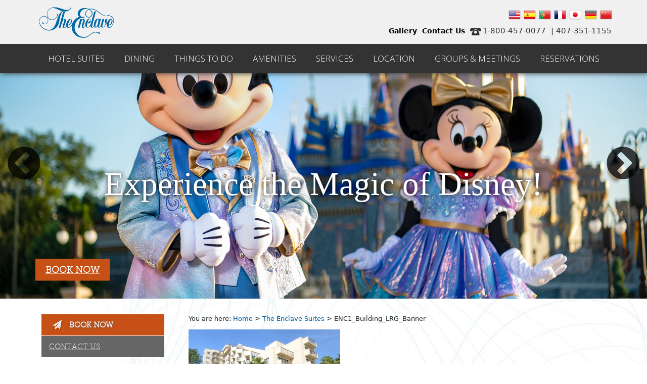

--- FILE ---
content_type: text/html; charset=UTF-8
request_url: https://www.enclavesuites.com/enclave-hotel-suites/enc1_building_lrg_banner/
body_size: 177433
content:
<!doctype html>
<html dir="ltr" lang="en-US">
<head>
    <meta charset="UTF-8" />
    <meta name="viewport" content="width=device-width, initial-scale=1.0;">
    <link rel="icon" href="https://www.enclavesuites.com/wp-content/uploads/favicon.ico" />    <title>ENC1_Building_LRG_Banner - The Enclave Suites</title>
    <meta name='robots' content='index, follow, max-image-preview:large, max-snippet:-1, max-video-preview:-1' />
	<style>img:is([sizes="auto" i], [sizes^="auto," i]) { contain-intrinsic-size: 3000px 1500px }</style>
	<meta name="dlm-version" content="5.1.6">
	<!-- This site is optimized with the Yoast SEO plugin v26.7 - https://yoast.com/wordpress/plugins/seo/ -->
	<link rel="canonical" href="https://www.enclavesuites.com/enclave-hotel-suites/enc1_building_lrg_banner/" />
	<meta property="og:locale" content="en_US" />
	<meta property="og:type" content="article" />
	<meta property="og:title" content="ENC1_Building_LRG_Banner - The Enclave Suites" />
	<meta property="og:url" content="https://www.enclavesuites.com/enclave-hotel-suites/enc1_building_lrg_banner/" />
	<meta property="og:site_name" content="The Enclave Suites" />
	<meta property="article:modified_time" content="2019-06-29T18:41:55+00:00" />
	<meta property="og:image" content="https://www.enclavesuites.com/enclave-hotel-suites/enc1_building_lrg_banner" />
	<meta property="og:image:width" content="1900" />
	<meta property="og:image:height" content="878" />
	<meta property="og:image:type" content="image/jpeg" />
	<script type="application/ld+json" class="yoast-schema-graph">{"@context":"https://schema.org","@graph":[{"@type":"WebPage","@id":"https://www.enclavesuites.com/enclave-hotel-suites/enc1_building_lrg_banner/","url":"https://www.enclavesuites.com/enclave-hotel-suites/enc1_building_lrg_banner/","name":"ENC1_Building_LRG_Banner - The Enclave Suites","isPartOf":{"@id":"https://www.enclavesuites.com/#website"},"primaryImageOfPage":{"@id":"https://www.enclavesuites.com/enclave-hotel-suites/enc1_building_lrg_banner/#primaryimage"},"image":{"@id":"https://www.enclavesuites.com/enclave-hotel-suites/enc1_building_lrg_banner/#primaryimage"},"thumbnailUrl":"https://www.enclavesuites.com/wp-content/uploads/ENC1_Building_LRG_Banner.jpg","datePublished":"2015-12-23T16:33:44+00:00","dateModified":"2019-06-29T18:41:55+00:00","breadcrumb":{"@id":"https://www.enclavesuites.com/enclave-hotel-suites/enc1_building_lrg_banner/#breadcrumb"},"inLanguage":"en-US","potentialAction":[{"@type":"ReadAction","target":["https://www.enclavesuites.com/enclave-hotel-suites/enc1_building_lrg_banner/"]}]},{"@type":"ImageObject","inLanguage":"en-US","@id":"https://www.enclavesuites.com/enclave-hotel-suites/enc1_building_lrg_banner/#primaryimage","url":"https://www.enclavesuites.com/wp-content/uploads/ENC1_Building_LRG_Banner.jpg","contentUrl":"https://www.enclavesuites.com/wp-content/uploads/ENC1_Building_LRG_Banner.jpg","width":1900,"height":878,"caption":"Enclave Suites"},{"@type":"BreadcrumbList","@id":"https://www.enclavesuites.com/enclave-hotel-suites/enc1_building_lrg_banner/#breadcrumb","itemListElement":[{"@type":"ListItem","position":1,"name":"Home","item":"https://www.enclavesuites.com/"},{"@type":"ListItem","position":2,"name":"The Enclave Suites","item":"https://www.enclavesuites.com/"},{"@type":"ListItem","position":3,"name":"ENC1_Building_LRG_Banner"}]},{"@type":"WebSite","@id":"https://www.enclavesuites.com/#website","url":"https://www.enclavesuites.com/","name":"The Enclave Suites","description":"","potentialAction":[{"@type":"SearchAction","target":{"@type":"EntryPoint","urlTemplate":"https://www.enclavesuites.com/?s={search_term_string}"},"query-input":{"@type":"PropertyValueSpecification","valueRequired":true,"valueName":"search_term_string"}}],"inLanguage":"en-US"}]}</script>
	<!-- / Yoast SEO plugin. -->


<link rel='dns-prefetch' href='//maxcdn.bootstrapcdn.com' />
<script type="text/javascript">
/* <![CDATA[ */
window._wpemojiSettings = {"baseUrl":"https:\/\/s.w.org\/images\/core\/emoji\/16.0.1\/72x72\/","ext":".png","svgUrl":"https:\/\/s.w.org\/images\/core\/emoji\/16.0.1\/svg\/","svgExt":".svg","source":{"concatemoji":"https:\/\/www.enclavesuites.com\/wp-includes\/js\/wp-emoji-release.min.js?ver=6e056c751570a3cef9cdd9f4c8554df6"}};
/*! This file is auto-generated */
!function(s,n){var o,i,e;function c(e){try{var t={supportTests:e,timestamp:(new Date).valueOf()};sessionStorage.setItem(o,JSON.stringify(t))}catch(e){}}function p(e,t,n){e.clearRect(0,0,e.canvas.width,e.canvas.height),e.fillText(t,0,0);var t=new Uint32Array(e.getImageData(0,0,e.canvas.width,e.canvas.height).data),a=(e.clearRect(0,0,e.canvas.width,e.canvas.height),e.fillText(n,0,0),new Uint32Array(e.getImageData(0,0,e.canvas.width,e.canvas.height).data));return t.every(function(e,t){return e===a[t]})}function u(e,t){e.clearRect(0,0,e.canvas.width,e.canvas.height),e.fillText(t,0,0);for(var n=e.getImageData(16,16,1,1),a=0;a<n.data.length;a++)if(0!==n.data[a])return!1;return!0}function f(e,t,n,a){switch(t){case"flag":return n(e,"\ud83c\udff3\ufe0f\u200d\u26a7\ufe0f","\ud83c\udff3\ufe0f\u200b\u26a7\ufe0f")?!1:!n(e,"\ud83c\udde8\ud83c\uddf6","\ud83c\udde8\u200b\ud83c\uddf6")&&!n(e,"\ud83c\udff4\udb40\udc67\udb40\udc62\udb40\udc65\udb40\udc6e\udb40\udc67\udb40\udc7f","\ud83c\udff4\u200b\udb40\udc67\u200b\udb40\udc62\u200b\udb40\udc65\u200b\udb40\udc6e\u200b\udb40\udc67\u200b\udb40\udc7f");case"emoji":return!a(e,"\ud83e\udedf")}return!1}function g(e,t,n,a){var r="undefined"!=typeof WorkerGlobalScope&&self instanceof WorkerGlobalScope?new OffscreenCanvas(300,150):s.createElement("canvas"),o=r.getContext("2d",{willReadFrequently:!0}),i=(o.textBaseline="top",o.font="600 32px Arial",{});return e.forEach(function(e){i[e]=t(o,e,n,a)}),i}function t(e){var t=s.createElement("script");t.src=e,t.defer=!0,s.head.appendChild(t)}"undefined"!=typeof Promise&&(o="wpEmojiSettingsSupports",i=["flag","emoji"],n.supports={everything:!0,everythingExceptFlag:!0},e=new Promise(function(e){s.addEventListener("DOMContentLoaded",e,{once:!0})}),new Promise(function(t){var n=function(){try{var e=JSON.parse(sessionStorage.getItem(o));if("object"==typeof e&&"number"==typeof e.timestamp&&(new Date).valueOf()<e.timestamp+604800&&"object"==typeof e.supportTests)return e.supportTests}catch(e){}return null}();if(!n){if("undefined"!=typeof Worker&&"undefined"!=typeof OffscreenCanvas&&"undefined"!=typeof URL&&URL.createObjectURL&&"undefined"!=typeof Blob)try{var e="postMessage("+g.toString()+"("+[JSON.stringify(i),f.toString(),p.toString(),u.toString()].join(",")+"));",a=new Blob([e],{type:"text/javascript"}),r=new Worker(URL.createObjectURL(a),{name:"wpTestEmojiSupports"});return void(r.onmessage=function(e){c(n=e.data),r.terminate(),t(n)})}catch(e){}c(n=g(i,f,p,u))}t(n)}).then(function(e){for(var t in e)n.supports[t]=e[t],n.supports.everything=n.supports.everything&&n.supports[t],"flag"!==t&&(n.supports.everythingExceptFlag=n.supports.everythingExceptFlag&&n.supports[t]);n.supports.everythingExceptFlag=n.supports.everythingExceptFlag&&!n.supports.flag,n.DOMReady=!1,n.readyCallback=function(){n.DOMReady=!0}}).then(function(){return e}).then(function(){var e;n.supports.everything||(n.readyCallback(),(e=n.source||{}).concatemoji?t(e.concatemoji):e.wpemoji&&e.twemoji&&(t(e.twemoji),t(e.wpemoji)))}))}((window,document),window._wpemojiSettings);
/* ]]> */
</script>
<link rel='stylesheet' id='Font_Awesome-css' href='https://maxcdn.bootstrapcdn.com/font-awesome/4.6.3/css/font-awesome.min.css?ver=6e056c751570a3cef9cdd9f4c8554df6' type='text/css' media='all' />
<link rel='stylesheet' id='accessible-faq-css' href='https://www.enclavesuites.com/wp-content/plugins/accessible-faq/css/accessible-faq.css?ver=1.0.6.2' type='text/css' media='screen' />
<style id='wp-emoji-styles-inline-css' type='text/css'>

	img.wp-smiley, img.emoji {
		display: inline !important;
		border: none !important;
		box-shadow: none !important;
		height: 1em !important;
		width: 1em !important;
		margin: 0 0.07em !important;
		vertical-align: -0.1em !important;
		background: none !important;
		padding: 0 !important;
	}
</style>
<style id='wp-block-library-inline-css' type='text/css'>
:root{--wp-admin-theme-color:#007cba;--wp-admin-theme-color--rgb:0,124,186;--wp-admin-theme-color-darker-10:#006ba1;--wp-admin-theme-color-darker-10--rgb:0,107,161;--wp-admin-theme-color-darker-20:#005a87;--wp-admin-theme-color-darker-20--rgb:0,90,135;--wp-admin-border-width-focus:2px;--wp-block-synced-color:#7a00df;--wp-block-synced-color--rgb:122,0,223;--wp-bound-block-color:var(--wp-block-synced-color)}@media (min-resolution:192dpi){:root{--wp-admin-border-width-focus:1.5px}}.wp-element-button{cursor:pointer}:root{--wp--preset--font-size--normal:16px;--wp--preset--font-size--huge:42px}:root .has-very-light-gray-background-color{background-color:#eee}:root .has-very-dark-gray-background-color{background-color:#313131}:root .has-very-light-gray-color{color:#eee}:root .has-very-dark-gray-color{color:#313131}:root .has-vivid-green-cyan-to-vivid-cyan-blue-gradient-background{background:linear-gradient(135deg,#00d084,#0693e3)}:root .has-purple-crush-gradient-background{background:linear-gradient(135deg,#34e2e4,#4721fb 50%,#ab1dfe)}:root .has-hazy-dawn-gradient-background{background:linear-gradient(135deg,#faaca8,#dad0ec)}:root .has-subdued-olive-gradient-background{background:linear-gradient(135deg,#fafae1,#67a671)}:root .has-atomic-cream-gradient-background{background:linear-gradient(135deg,#fdd79a,#004a59)}:root .has-nightshade-gradient-background{background:linear-gradient(135deg,#330968,#31cdcf)}:root .has-midnight-gradient-background{background:linear-gradient(135deg,#020381,#2874fc)}.has-regular-font-size{font-size:1em}.has-larger-font-size{font-size:2.625em}.has-normal-font-size{font-size:var(--wp--preset--font-size--normal)}.has-huge-font-size{font-size:var(--wp--preset--font-size--huge)}.has-text-align-center{text-align:center}.has-text-align-left{text-align:left}.has-text-align-right{text-align:right}#end-resizable-editor-section{display:none}.aligncenter{clear:both}.items-justified-left{justify-content:flex-start}.items-justified-center{justify-content:center}.items-justified-right{justify-content:flex-end}.items-justified-space-between{justify-content:space-between}.screen-reader-text{border:0;clip-path:inset(50%);height:1px;margin:-1px;overflow:hidden;padding:0;position:absolute;width:1px;word-wrap:normal!important}.screen-reader-text:focus{background-color:#ddd;clip-path:none;color:#444;display:block;font-size:1em;height:auto;left:5px;line-height:normal;padding:15px 23px 14px;text-decoration:none;top:5px;width:auto;z-index:100000}html :where(.has-border-color){border-style:solid}html :where([style*=border-top-color]){border-top-style:solid}html :where([style*=border-right-color]){border-right-style:solid}html :where([style*=border-bottom-color]){border-bottom-style:solid}html :where([style*=border-left-color]){border-left-style:solid}html :where([style*=border-width]){border-style:solid}html :where([style*=border-top-width]){border-top-style:solid}html :where([style*=border-right-width]){border-right-style:solid}html :where([style*=border-bottom-width]){border-bottom-style:solid}html :where([style*=border-left-width]){border-left-style:solid}html :where(img[class*=wp-image-]){height:auto;max-width:100%}:where(figure){margin:0 0 1em}html :where(.is-position-sticky){--wp-admin--admin-bar--position-offset:var(--wp-admin--admin-bar--height,0px)}@media screen and (max-width:600px){html :where(.is-position-sticky){--wp-admin--admin-bar--position-offset:0px}}
</style>
<style id='classic-theme-styles-inline-css' type='text/css'>
/*! This file is auto-generated */
.wp-block-button__link{color:#fff;background-color:#32373c;border-radius:9999px;box-shadow:none;text-decoration:none;padding:calc(.667em + 2px) calc(1.333em + 2px);font-size:1.125em}.wp-block-file__button{background:#32373c;color:#fff;text-decoration:none}
</style>
<link rel='stylesheet' id='cpsh-shortcodes-css' href='https://www.enclavesuites.com/wp-content/plugins/column-shortcodes//assets/css/shortcodes.css?ver=1.0.1' type='text/css' media='all' />
<link rel='stylesheet' id='wpa-style-css' href='https://www.enclavesuites.com/wp-content/plugins/wp-accessibility/css/wpa-style.css?ver=2.2.6' type='text/css' media='all' />
<style id='wpa-style-inline-css' type='text/css'>

.wpa-hide-ltr#skiplinks a, .wpa-hide-ltr#skiplinks a:hover, .wpa-hide-ltr#skiplinks a:visited {
	
}
.wpa-hide-ltr#skiplinks a:active,  .wpa-hide-ltr#skiplinks a:focus {
	
}
	:root { --admin-bar-top : 7px; }
</style>
<link rel='stylesheet' id='wp-sojern-css' href='https://www.enclavesuites.com/wp-content/plugins/wp-sojern/public/css/wp-sojern-public.css?ver=4.5.0' type='text/css' media='all' />
<link rel='stylesheet' id='megamenu-css' href='https://www.enclavesuites.com/wp-content/uploads/maxmegamenu/style.css?ver=f23c72' type='text/css' media='all' />
<link rel='stylesheet' id='dashicons-css' href='https://www.enclavesuites.com/wp-includes/css/dashicons.min.css?ver=6e056c751570a3cef9cdd9f4c8554df6' type='text/css' media='all' />
<link rel='stylesheet' id='jquery-ui-theme-smoothness-css' href='https://www.enclavesuites.com/wp-content/themes/sky2014/js/jquery-ui/themes/smoothness/jquery-ui.min.css?ver=1.11.1' type='text/css' media='all' />
<link rel='stylesheet' id='mfp-style-css' href='https://www.enclavesuites.com/wp-content/themes/sky2014/js/jquery.magnific-popup/magnific-popup.css?ver=6e056c751570a3cef9cdd9f4c8554df6' type='text/css' media='all' />
<link rel='stylesheet' id='jquery-flexslider-css' href='https://www.enclavesuites.com/wp-content/themes/sky2014/js/jquery.flexslider/flexslider.css?ver=6e056c751570a3cef9cdd9f4c8554df6' type='text/css' media='all' />
<link rel='stylesheet' id='theme-css' href='https://www.enclavesuites.com/wp-content/themes/sky2014/css/theme.css?ver=0.1' type='text/css' media='all' />
<link rel='stylesheet' id='parent-style-css' href='https://www.enclavesuites.com/wp-content/themes/sky2014/style.css?ver=6e056c751570a3cef9cdd9f4c8554df6' type='text/css' media='all' />
<link rel='stylesheet' id='child-style-css' href='https://www.enclavesuites.com/wp-content/themes/sky2014-child/style.css?ver=1.0.0' type='text/css' media='all' />
<link rel='stylesheet' id='apexnb-font-awesome-css' href='https://www.enclavesuites.com/wp-content/plugins/apex-notification-bar-lite/css/font-awesome/font-awesome.css?ver=6e056c751570a3cef9cdd9f4c8554df6' type='text/css' media='all' />
<link rel='stylesheet' id='apexnb-frontend-style-css' href='https://www.enclavesuites.com/wp-content/plugins/apex-notification-bar-lite/css/frontend/frontend.css?ver=6e056c751570a3cef9cdd9f4c8554df6' type='text/css' media='all' />
<link rel='stylesheet' id='apexnb-responsive-stylesheet-css' href='https://www.enclavesuites.com/wp-content/plugins/apex-notification-bar-lite/css/frontend/responsive.css?ver=6e056c751570a3cef9cdd9f4c8554df6' type='text/css' media='all' />
<link rel='stylesheet' id='apexnb-frontend-bxslider-style-css' href='https://www.enclavesuites.com/wp-content/plugins/apex-notification-bar-lite/css/frontend/jquery.bxslider.css?ver=6e056c751570a3cef9cdd9f4c8554df6' type='text/css' media='all' />
<link rel='stylesheet' id='apexnb-lightbox-style-css' href='https://www.enclavesuites.com/wp-content/plugins/apex-notification-bar-lite/css/frontend/prettyPhoto.css?ver=2.0.6' type='text/css' media='all' />
<link rel='stylesheet' id='apexnb-frontend-scroller-style-css' href='https://www.enclavesuites.com/wp-content/plugins/apex-notification-bar-lite/css/frontend/scroll-style.css?ver=6e056c751570a3cef9cdd9f4c8554df6' type='text/css' media='all' />
<script>var jquery_placeholder_url = 'https://www.enclavesuites.com/wp-content/plugins/gravity-forms-placeholders/jquery.placeholder-1.0.1.js';</script><script type="text/javascript" src="https://www.enclavesuites.com/wp-includes/js/jquery/jquery.min.js?ver=3.7.1" id="jquery-core-js"></script>
<script type="text/javascript" src="https://www.enclavesuites.com/wp-includes/js/jquery/jquery-migrate.min.js?ver=3.4.1" id="jquery-migrate-js"></script>
<script type="text/javascript" id="wp-sojern-js-extra">
/* <![CDATA[ */
var scriptParams = {"hp_id":"","pr_id":"","tr_id":"","hpid":"131439","con_id":"43","p_type":"container","hp_path":"","pr_path":"","hp_list":",The Enclave Suites","pr_list":",Hotel Suites","paths":"choose","vertical":"hotel","hbook_pixels":"","search_id":"","conversion_id":"","pages":[{"ID":5959,"post_author":"5","post_date":"2019-07-24 15:01:40","post_date_gmt":"2019-07-24 15:01:40","post_content":"<h2><b>Accessibility Statement for The Enclave Suites\u00a0<\/b><\/h2>\r\n<span style=\"font-weight: 400;\">This website is owned, maintained and operated by Orlando Enclave Holdings, LLC. (\u201cOrlando Enclave\u201d) which manages the rental of certain privately-owned condominium units located at The Enclave Suites. Orlando Enclave is committed to ensuring digital accessibility for people with disabilities that use its website. We are continually improving the user experience for everyone and, when appropriate, applying current and relevant accessibility standards.<\/span>\r\n<h3><b>Measures to support accessibility<\/b><\/h3>\r\n<span style=\"font-weight: 400;\">Orlando Enclave takes the following measures to ensure accessibility of website:<\/span>\r\n<ul>\r\n \t<li style=\"font-weight: 400;\"><span style=\"font-weight: 400;\">Third-party accessibility evaluation of the website on a periodic basis.<\/span><\/li>\r\n \t<li style=\"font-weight: 400;\"><span style=\"font-weight: 400;\">Review of all user comments relating to accessibility issue and taking action, where possible, to address reported barriers to access experienced by users of the website.<\/span><\/li>\r\n<\/ul>\r\n<h3><b>Conformance status<\/b><\/h3>\r\n<span style=\"font-weight: 400;\">The <\/span><a href=\"https:\/\/www.w3.org\/WAI\/standards-guidelines\/wcag\/\"><span style=\"font-weight: 400;\">Web Content Accessibility Guidelines (WCAG)<\/span><\/a><span style=\"font-weight: 400;\"> defines requirements for designers and developers to improve accessibility for people with disabilities. It defines three levels of conformance: Level A, Level AA, and Level AAA. The website is partially conformant with WCAG 2.1 level AA. Partially conformant means that some parts of the content do not fully conform to the accessibility standards.<\/span>\r\n<h3><b>Feedback<\/b><\/h3>\r\n<span style=\"font-weight: 400;\">We welcome your feedback on the accessibility of the website. Please let us know if you encounter accessibility barriers on the website:<\/span>\r\n<ul>\r\n \t<li style=\"font-weight: 400;\"><span style=\"font-weight: 400;\">Phone: 1-800-457-0077 | 407-956-6107<\/span><\/li>\r\n \t<li style=\"font-weight: 400;\"><span style=\"font-weight: 400;\">E-mail: <\/span><span style=\"font-weight: 400;\">accessibility@enclavesuites.com<\/span><\/li>\r\n \t<li style=\"font-weight: 400;\"><span style=\"font-weight: 400;\">Visitor address: 6165 Carrier Drive, Orlando, Florida, 32819<\/span><\/li>\r\n \t<li style=\"font-weight: 400;\"><span style=\"font-weight: 400;\">Postal address: 6165 Carrier Drive, Orlando, Florida, 32819<\/span><\/li>\r\n<\/ul>\r\n<h3><b>Limitations and alternatives<\/b><\/h3>\r\n<span style=\"font-weight: 400;\">Orlando Enclave strives to remove all barriers to access relating to the website. However, despite our best efforts to ensure accessibility of the website, there may be some limitations. Orlando Enclave has been unable to remove these limitations because of technical issues created by the content provided by third parties. Below is a description of known limitations, and potential solutions. Please contact us if you observe an issue or limitation not listed below.<\/span>\r\n\r\n<span style=\"font-weight: 400;\">Known limitations for the website:<\/span>\r\n<ol>\r\n \t<li style=\"font-weight: 400;\"><b>Contact Form<\/b><span style=\"font-weight: 400;\">: The contact form has accessibility issues related to the labelling of the fields. No error notifications are available for screen reader users. Since the form is provided by a third-party, the company does not have control of the codebase. Please contact us using email or the contact support number if you face issues with the contact form.<\/span><\/li>\r\n \t<li style=\"font-weight: 400;\"><b>Group Booking Form<\/b><span style=\"font-weight: 400;\">: The group booking form has accessibility issues related to the labelling of the fields. No error notifications are available for screen reader users. Since the form is provided by a third-party, the company does not have control of the codebase. Please contact us using email or the contact support number if you face issues with the group booking form.<\/span><\/li>\r\n \t<li style=\"font-weight: 400;\"><b>Facebook Like button in the header<\/b><span style=\"font-weight: 400;\">:\u00a0 Keyboard tab focus is not visible on Facebook like button located in the header of the website.<\/span><\/li>\r\n<\/ol>\r\n<h1><\/h1>","post_title":"Accessibility Policy","post_excerpt":"","post_status":"publish","comment_status":"closed","ping_status":"closed","post_password":"","post_name":"accessibility-policy","to_ping":"","pinged":"","post_modified":"2021-08-12 09:46:03","post_modified_gmt":"2021-08-12 13:46:03","post_content_filtered":"","post_parent":0,"guid":"https:\/\/testing-area.online\/?page_id=5959","menu_order":1,"post_type":"page","post_mime_type":"","comment_count":"0","filter":"raw"},{"ID":44,"post_author":"4","post_date":"2012-08-14 00:05:13","post_date_gmt":"2012-08-14 00:05:13","post_content":"[one_third]\r\n<h1>Our Amazing Orlando Hotel Amenities<\/h1>\r\nYour family will enjoy the benefits of our Orlando suite hotel's amenities like the pools, playground and more! [\/one_third][one_third]\r\n<h2>Orlando Suite Hotel Amenities Designed for Fun and Recreation<\/h2>\r\nAmong our outstanding resort amenities are two oversized <a href=\"https:\/\/www.enclavesuites.com\/amenities\/outdoor-pools\/\">outdoor pools<\/a>, two kiddy pools, two whirlpools, children's playground, lighted tennis court, gazebo overlooking a private lake, and convenience store. Enjoy relaxing in our<a href=\"https:\/\/www.enclavesuites.com\/amenities\/indoor-pools-in-orlando\/\"> indoor heated pool<\/a> or Jacuzzi or work out in our exercise room at our Orlando suites facilities. It's all available for you when you choose our\u00a0<a href=\"https:\/\/www.enclavesuites.com\/hotel-suites-in-orlando\/\">suites in Orlando<\/a>!\r\n\r\nAfter a busy day, relax on your own private balcony or terrace overlooking a private lake or one of our beautiful <a href=\"https:\/\/www.enclavesuites.com\/amenities\/outdoor-pools\/\">outdoor pools.<\/a>\r\n\r\nAt The Enclave Suites, your fun-filled Orlando vacation doesn't end when you leave the theme parks - your entire stay is a vacation experience of its own!\r\n[\/one_third][one_third_last]Here's what you can look forward to enjoying at The Enclave Suites:\r\n<ul>\r\n \t<li>Two oversized outdoor pools<\/li>\r\n \t<li>Two kiddy pools<\/li>\r\n \t<li>Two whirlpools<\/li>\r\n \t<li>Indoor heated pool<\/li>\r\n \t<li>Indoor Jacuzzi<\/li>\r\n \t<li>Fitness\/exercise room<\/li>\r\n \t<li>Children\u2019s playground<\/li>\r\n \t<li>Lighted tennis court<\/li>\r\n<\/ul>\r\n[\/one_third_last]\r\n<div class=\"preview-wrap grid-wrap half-gutter\">\r\n\r\n[display-posts post_type=\"page\" layout=\"standard\" id=\"45,46,48,49,6977,50,53\" orderby=\"post__in\" order=\"ASC\"]\r\n<div class=\"clear\"><\/div>\r\n<\/div>\r\n<!-- .preview-wrap -->","post_title":"Amenities","post_excerpt":"","post_status":"publish","comment_status":"open","ping_status":"closed","post_password":"","post_name":"amenities","to_ping":"","pinged":"","post_modified":"2025-04-24 14:15:27","post_modified_gmt":"2025-04-24 18:15:27","post_content_filtered":"","post_parent":0,"guid":"http:\/\/server2.iiworks-devtest.com\/skyenc\/amenities\/","menu_order":16,"post_type":"page","post_mime_type":"","comment_count":"0","filter":"raw"},{"ID":47,"post_author":"4","post_date":"2012-08-14 00:05:13","post_date_gmt":"2012-08-14 00:05:13","post_content":"<h1>Our Enclave Kids Club Offers Fun Extras While Staying At Our Orlando Hotel<\/h1>\r\nDuring peak vacationing seasons, you can count on the Enclave Kids Club to offer fun and exciting extras for making young ones feel welcome and special. Your kids will enjoy a splashy watermelon toss or Hula Hoop contests held at the <a title=\"Orlando Hotel Outdoor Pool\" href=\"https:\/\/www.enclavesuites.com\/amenities\/outdoor-pools\/\">Outdoor Pool<\/a>. Craft and coloring time is a welcome distraction and allows your kids to create art for your suite's refrigerator while on vacation.\r\n\r\nEven more fun is movie night complete with popcorn, s\u2019mores and other snacks. Your kids will love staying up late and watching a movie outside by the pool. On Saturday afternoons, join the barbecue pool party for hot dogs and chips, also held poolside.\r\n\r\nAt The Enclave Suites, we strive to be friendly to the whole family and provide an atmosphere both comfortable and welcoming for everyone. Simply check with the front desk for a complete list of activities, dates and times, age requirement and fee list. Feel free to <a href=\"https:\/\/www.enclavesuites.com\/contact\/\">contact us<\/a> before your trip to get more information and to start planning your trip.","post_title":"Enclave Kids Club (seasonal)","post_excerpt":"The little ones will love the Enclave Kids Club (seasonally available) and all the fun activities we have scheduled. ","post_status":"publish","comment_status":"open","ping_status":"closed","post_password":"","post_name":"sky-kids-club","to_ping":"","pinged":"","post_modified":"2021-11-10 10:00:37","post_modified_gmt":"2021-11-10 15:00:37","post_content_filtered":"","post_parent":44,"guid":"http:\/\/server2.iiworks-devtest.com\/skyenc\/amenities\/sky-kids-club\/","menu_order":3,"post_type":"page","post_mime_type":"","comment_count":"0","filter":"raw"},{"ID":48,"post_author":"4","post_date":"2012-08-14 00:05:13","post_date_gmt":"2012-08-14 00:05:13","post_content":"<h1>Stay Fit &amp; Be Well At Our Orlando Hotel Fitness Center<\/h1>\r\nIf you want to maintain your regular fitness routine while visiting The Enclave Suites, we make it easy!\u00a0 Our fitness center is open 9am - dusk and is located next to <a title=\"Orlando Hotel Lobby\" href=\"https:\/\/www.enclavesuites.com\/photo-video-gallery\/amenities\/\">the lobby<\/a>.\u00a0 You'll find the equipment you need to stay in shape and keep up your energy for visits to the theme parks or after a long day at the <a title=\"Orlando Convention Center Group Meetings\" href=\"https:\/\/www.enclavesuites.com\/groups-meetings-events\/\">convention center<\/a>.\r\n\r\n&nbsp;\r\n\r\n&nbsp;\r\n\r\n&nbsp;\r\n\r\n&nbsp;\r\n\r\n&nbsp;\r\n\r\n&nbsp;","post_title":"Fitness Center","post_excerpt":"Maintain your regular fitness routine while visiting Enclave Suites. We make it easy!","post_status":"publish","comment_status":"open","ping_status":"closed","post_password":"","post_name":"fitness-center","to_ping":"","pinged":"","post_modified":"2022-01-20 11:17:09","post_modified_gmt":"2022-01-20 16:17:09","post_content_filtered":"","post_parent":44,"guid":"http:\/\/server2.iiworks-devtest.com\/skyenc\/amenities\/fitness-center\/","menu_order":4,"post_type":"page","post_mime_type":"","comment_count":"0","filter":"raw"},{"ID":45,"post_author":"4","post_date":"2012-08-14 00:05:13","post_date_gmt":"2012-08-14 00:05:13","post_content":"<h1>Orlando Hotel Indoor Pool<\/h1>\r\nHave you ever visited Orlando and experienced some of our famous afternoon thunderstorms? Keep your promise to the kids that they can go swimming by staying at The Enclave Suites. Our lovely indoor pool facility, adjacent to our on-site <a href=\"https:\/\/www.enclavesuites.com\/amenities\/fitness-center\/\">fitness center<\/a> by the lobby, is the only one on International Drive that is heated and open year round. Regardless of season or temperature, you can enjoy a pleasant dip in water that is clean and temperature controlled. The indoor pool is open 9am - dusk daily.\r\n\r\nAre your kids still wound up after their <a title=\"Orlando Theme Parks\" href=\"https:\/\/www.enclavesuites.com\/things-to-do\/theme-parks\/\">theme park adventures<\/a>? Go down to the pool, relax in a lounge chair and watch as your kids wear themselves out splashing and swimming in the pool.\r\n\r\nDoes your workout routine at home include laps in the pool? You can begin your day with a few invigorating laps before anyone else wakes up and use the adjacent fitness center after your water warm-up.\r\n\r\nWhether you enjoy the pool for the simple pleasure of splashing about or need to exercise in the water, you'll enjoy The Enclave Suites' pleasant indoor pool facilities.\r\n\r\n&nbsp;\r\n\r\n&nbsp;\r\n\r\n&nbsp;\r\n\r\n&nbsp;\r\n\r\n&nbsp;\r\n\r\n&nbsp;\r\n\r\n&nbsp;\r\n\r\n&nbsp;","post_title":"Indoor Pool","post_excerpt":"Enjoy a dip in the indoor pool, all seasons, it's a lovely spot to relax and enjoy your holiday. ","post_status":"publish","comment_status":"open","ping_status":"closed","post_password":"","post_name":"indoor-pools-in-orlando","to_ping":"","pinged":"","post_modified":"2021-08-11 14:39:33","post_modified_gmt":"2021-08-11 18:39:33","post_content_filtered":"","post_parent":44,"guid":"http:\/\/server2.iiworks-devtest.com\/skyenc\/amenities\/indoor-pools\/","menu_order":0,"post_type":"page","post_mime_type":"","comment_count":"0","filter":"raw"},{"ID":51,"post_author":"4","post_date":"2012-08-14 00:05:13","post_date_gmt":"2012-08-14 00:05:13","post_content":"<h1>Beautiful Lake View Gazebo At Our Orlando, FL Hotel<\/h1>\r\nThe Enclave Suites offers beautifully landscaped grounds to enjoy the Florida sunshine and beauty. Stop by the Gazebo to gaze at the lake, take family pictures, or to simply enjoy some fresh air and sunshine. The gazebo offers a relaxing spot to reflect on your Orlando holiday. Rentals available $250.00 per day.\r\n\r\n&nbsp;\r\n\r\n&nbsp;\r\n\r\n&nbsp;\r\n\r\n&nbsp;\r\n\r\n&nbsp;\r\n\r\n&nbsp;\r\n\r\n&nbsp;","post_title":"Lake View Gazebo","post_excerpt":"Stop by the Gazebo to gaze at the lake, take family pictures or to soak up the Florida sun.  ","post_status":"publish","comment_status":"open","ping_status":"closed","post_password":"","post_name":"lake-view-gazebo","to_ping":"","pinged":"","post_modified":"2021-08-11 14:45:12","post_modified_gmt":"2021-08-11 18:45:12","post_content_filtered":"","post_parent":44,"guid":"http:\/\/server2.iiworks-devtest.com\/skyenc\/amenities\/lake-view-gazebo\/","menu_order":6,"post_type":"page","post_mime_type":"","comment_count":"0","filter":"raw"},{"ID":6977,"post_author":"5","post_date":"2022-01-20 14:06:18","post_date_gmt":"2022-01-20 19:06:18","post_content":"<h1>NEW Outdoor Playground - Now OPEN!<\/h1>\r\n<h3>Current Hours:\u00a0<strong>Open Daily, 8:00 am - Dusk<\/strong><\/h3>\r\n<em><strong>Please ensure you are following all health and safety guidelines when using the outdoor playground.<\/strong><\/em>\r\n\r\n<img id=\"longdesc-return-6978\" class=\"alignleft wp-image-6978 size-medium\" tabindex=\"-1\" src=\"https:\/\/www.enclavesuites.com\/wp-content\/uploads\/enc_playground_01-300x225.jpg\" alt=\"Enclave Outdoor Playground\" width=\"300\" height=\"225\" longdesc=\"https:\/\/www.enclavesuites.com?longdesc=6978&amp;referrer=6977\" \/>\r\n\r\nLet the kids continue the fun in the sun with Enclave Suites\u2019 latest amenity.\r\n\r\nWhen everyone is done swimming in the pool, the young ones can continue the fun in the sun at the nearby playground. Watch them enjoy the breeze on the swings, climb the castle and glide down the slide! The fun never stops.","post_title":"Outdoor Playground","post_excerpt":"NEW Outdoor Playground - Now OPEN!","post_status":"publish","comment_status":"closed","ping_status":"closed","post_password":"","post_name":"outdoor-playground","to_ping":"","pinged":"","post_modified":"2022-01-20 14:15:34","post_modified_gmt":"2022-01-20 19:15:34","post_content_filtered":"","post_parent":44,"guid":"https:\/\/www.enclavesuites.com\/?page_id=6977","menu_order":0,"post_type":"page","post_mime_type":"","comment_count":"0","filter":"raw"},{"ID":46,"post_author":"4","post_date":"2016-06-12 00:05:13","post_date_gmt":"2016-06-12 00:05:13","post_content":"<h1>Dive Into Our Outdoor Pools Located At Our Orlando FL Hotel<\/h1>\r\nEnjoy swimming in one of our two outdoor pools at The Enclave Suites! Both offer a kiddie pool for the little ones.\r\n\r\nEnjoy time with the family while splashing the day away! Our pools offer sun loungers, patio tables and chairs. There is fun for all at The Enclave Suites! One of the outdoor pools will be heated seasonally, or if you prefer a bit more shade, visit the <a href=\"https:\/\/www.enclavesuites.com\/amenities\/indoor-pools-in-orlando\/\">indoor pool.<\/a>\u00a0 All pools are currently open 9am - dusk daily.\r\n\r\n&nbsp;\r\n\r\n&nbsp;\r\n\r\n&nbsp;\r\n\r\n&nbsp;\r\n\r\n&nbsp;","post_title":"Outdoor Pools","post_excerpt":"Swim in our two outdoor pools at the Enclave Suites. Both offer a kiddie pool for the little ones. ","post_status":"publish","comment_status":"open","ping_status":"closed","post_password":"","post_name":"outdoor-pools","to_ping":"","pinged":"","post_modified":"2022-01-20 11:18:44","post_modified_gmt":"2022-01-20 16:18:44","post_content_filtered":"","post_parent":44,"guid":"http:\/\/server2.iiworks-devtest.com\/skyenc\/amenities\/outdoor-pools\/","menu_order":2,"post_type":"page","post_mime_type":"","comment_count":"0","filter":"raw"},{"ID":53,"post_author":"4","post_date":"2012-08-14 00:05:13","post_date_gmt":"2012-08-14 00:05:13","post_content":"<h1>Tennis Court At Our Orlando Suites Hotel<\/h1>\r\nEnjoy fun in the sun at The Enclave Suites' tennis courts! Ask about tennis lessons while you are visiting. If you already know how to play or if you want to try to play, <a title=\"Orlando Hotel Reservations\" href=\"https:\/\/www.enclavesuites.com\/reservations\/\">visit the front desk <\/a>to borrow some rackets and balls.","post_title":"Tennis Court","post_excerpt":"Enjoy fun in the sun at the Enclave Suites Tennis Courts!","post_status":"publish","comment_status":"open","ping_status":"closed","post_password":"","post_name":"tennis-court","to_ping":"","pinged":"","post_modified":"2021-08-11 14:45:38","post_modified_gmt":"2021-08-11 18:45:38","post_content_filtered":"","post_parent":44,"guid":"http:\/\/server2.iiworks-devtest.com\/skyenc\/amenities\/tennis-court\/","menu_order":7,"post_type":"page","post_mime_type":"","comment_count":"0","filter":"raw"},{"ID":2476,"post_author":"5","post_date":"2014-10-13 19:50:37","post_date_gmt":"2014-10-13 19:50:37","post_content":"<h1>The Enclave Suites Orlando Blog<\/h1>\r\n[one_half]The Enclave Suites Orlando offers insight into all of the current and upcoming events, deals, tips and happenings in Orlando, FL. From updates on Orlando\u2019s world-famous Theme Parks to annual festivals, we have you covered for all of the details on the latest undertakings in the Sunshine State. Keep a look out for highlights of our hotel, including features, services, amenities and our great location to all of the Orlando restaurants, shops, and attractions. The Enclave Suites blog will keep you up-to-date on current Orlando events in order to make planning your next <a title=\"Orlando Locations\" href=\"https:\/\/www.enclavesuites.com\/location-directions\/\">Orlando trip<\/a> convenient and stress-free.\r\n\r\nMany of our home-away-from-home <a title=\"Orlando Accommodations\" href=\"https:\/\/www.enclavesuites.com\/hotel-suites-in-orlando\/\">accommodations<\/a> add value to any guests stay, but one of our favorite features is our excellent customer service. Every one of our staff members practice \u201cservice quality\u201d by adhering to our mission [\/one_half][one_half_last]statement, which is \u201cTo provide an outstanding level of service and facilities combined with exceeding our guests and owners needs and expectations.\u201d These qualities are always displayed throughout the hotel with courteous team members who are eager to assist every guests needs.\r\n\r\nSpeaking of needs, we would love to hear from you! If you would like to chat, have questions about your upcoming visit, or want to see a certain subject discussed on the Enclave Suites Orlando blog, feel free to connect with us on <a href=\"https:\/\/twitter.com\/enclaveorl\" target=\"_blank\" rel=\"noopener noreferrer\">Twitter<\/a> and <a href=\"https:\/\/www.facebook.com\/EnclaveOrlando\" target=\"_blank\" rel=\"noopener noreferrer\">Facebook<\/a> and send your comments over to our team. We are so happy you stopped by our blog and can\u2019t wait to share all of the new and exciting ventures going on in Orlando.[\/one_half_last]","post_title":"Blog","post_excerpt":"","post_status":"publish","comment_status":"closed","ping_status":"closed","post_password":"","post_name":"blog","to_ping":"","pinged":"","post_modified":"2021-08-12 09:57:48","post_modified_gmt":"2021-08-12 13:57:48","post_content_filtered":"","post_parent":0,"guid":"http:\/\/www.enclavesuites.com\/?page_id=2476","menu_order":8,"post_type":"page","post_mime_type":"","comment_count":"0","filter":"raw"},{"ID":4356,"post_author":"5","post_date":"2016-12-21 21:02:33","post_date_gmt":"2016-12-21 21:02:33","post_content":"<h1>12 Days of Christmas at the Enclave<\/h1>\n<em>December 16, 2016<\/em>\n\nIt\u2019s the most wonderful time of the year and we like to celebrate in style! Our 12 Days of Christmas started on December 13 and will end on Christmas Eve! &nbsp;If you will be staying with us over the Holidays here are the activities that will help you get into a festive mood at the Enclave Suites!\n\nOn the 1st day of Christmas the Enclave gave to me\u2026.\n\n<img class=\"aligncenter wp-image-4335\" src=\"https:\/\/www.enclavesuites.com\/wp-content\/uploads\/ENC_12Day_Christmas-01-1024x756.jpg\" alt=\"12 days of christmas at Enclave Suites\" width=\"883\" height=\"652\">\n\n&nbsp;\n\n&nbsp;\n\nDay 1 - Hot chocolate and fresh baked cookies in the lobby.\n\n&nbsp;\n\nDay 2- Wing Wednesday Pizza Hut in the Food Court with 50 cent wings all day!\n\n&nbsp;\n\nDay 3- Join Santa\u2019s helpers for the Thursday night Pizza Buffet! There will be activities for the children. Price: $ 5.99 adults, $ 3.99 children.\n\n&nbsp;\n\nDay 4- Christmas Movie, \u201cElf\u201d in the conference room beginning at 6 pm.\n\n&nbsp;\n\nDay 5- Pool side barbecue with a holiday twist begins at 12 pm.\n\n<img class=\"aligncenter size-thumbnail wp-image-4364\" src=\"https:\/\/www.enclavesuites.com\/wp-content\/uploads\/poll-side-bbq-at-enclave-600x600.jpg\" alt=\"Pool Side Christmas BBQ at Enclave Suites\" width=\"600\" height=\"600\">\n\nDay 6- Bring your little ones to the front desk and make a wish for Santa on the Enclave Christmas tree.\n\n&nbsp;\n\nDay 7- We need help making snowflakes before Santa\u2019s visit! Join us in the conference room for holiday craft fun between 2-4 pm.\n\n&nbsp;\n\nDay 8- Enjoy Christmas tea and shortbread cookies in the lobby.\n\n&nbsp;\n\nDay 9- You can\u2019t miss our special visitor for breakfast in the Food Court.\n\n&nbsp;\n\nDay 10- Join Santa\u2019s Helpers for the Thursday night Pizza Buffet. There will be activities for the children. Price: $ 5.99 adults, $ 3.99 children.\n\n<img class=\"aligncenter size-thumbnail wp-image-4359\" src=\"https:\/\/www.enclavesuites.com\/wp-content\/uploads\/pizza10-600x600.jpg\" alt=\"pizza buffet and kids activities\" width=\"600\" height=\"600\">\n\nDay 11- Holiday movie Marathon beginning at noon in the conference room.\n\n&nbsp;\n\nDay 12- Holiday Dinner Buffet from 5-9 pm. Bring back a cookie for Santa\u2019s arrival (buffet fee applies).\n\n&nbsp;\n\nOn December 25th join us for our Christmas Breakfast buffet with Green Eggs and Ham!\n<p style=\"text-align: center;\">Have a wonderful holiday season!<\/p>","post_title":"12 Days of Christmas at the Enclave","post_excerpt":"December 21, 2016","post_status":"publish","comment_status":"closed","ping_status":"closed","post_password":"","post_name":"12-days-of-christmas-at-the-enclave","to_ping":"","pinged":"","post_modified":"2019-07-23 20:48:57","post_modified_gmt":"2019-07-23 20:48:57","post_content_filtered":"","post_parent":2476,"guid":"http:\/\/www.enclavesuites.com\/?page_id=4356","menu_order":71,"post_type":"page","post_mime_type":"","comment_count":"0","filter":"raw"},{"ID":2957,"post_author":"5","post_date":"2015-05-14 19:21:28","post_date_gmt":"2015-05-14 19:21:28","post_content":"<h1>5 Best Free Apps for&nbsp;Orlando, FL<\/h1>\n<em>May 14, 2015<\/em>\n\nIf you are coming to Orlando, we would like to share some of the must-have applications you should download before starting your vacation. Remember that if you are traveling from overseas, we suggest you turn off your data package to avoid incurring charges. But, have no fear! &nbsp;There are so many places in Orlando with free Wi-Fi that you will hardly miss your cellular plan. If you\u2019re staying with us at <a href=\"https:\/\/www.enclavesuites.com\/\">The Enclave Suites<\/a>, we provide complimentary Wi-Fi and the Disney and Universal parks also offer free Wi-Fi, in case you were wondering. So here are the apps we recommend and what they look like:\n\n<img class=\"aligncenter size-thumbnail wp-image-3704\" src=\"https:\/\/www.enclavesuites.com\/wp-content\/uploads\/iphone-410311_1280-600x400.jpg\" alt=\"5 Best Free Apps for Orlando, FL\" width=\"600\" height=\"400\">\n\n<strong>1- Disney World App<\/strong>\n\nWith the Disney app you can check times for attractions, character meeting and shows you don't want to miss! &nbsp;You can also easily find the location of restaurants, restrooms and entertainment near you. There\u2019s no more need to walk all the way to the Haunted Mansion or Space Mountain to check their wait time. Just check the app!\n\n&nbsp;\n\n<strong>2- Universal Orlando\u00ae Resort App<\/strong>\n\nThe Universal Orlando app works the same way as the Disney one. You can see the map of the park, check for updated information on ride and show times, and it gives you suggestions on where to eat and what to do next.\n\n&nbsp;\n\n<strong>3- XE Currency<\/strong>\n\nIf you are traveling form overseas this app is great. This app allows you to see the currency exchange rate from your country\u2019s money to the U.S. dollar. that'll help you &nbsp;if the prices on certain products are worthy or not depending on the exchange rate. You can view live rates and use historical charts for comparison. The exchange rate usually won\u2019t fluctuate a lot for most countries, but in a few countries rates could jump or fall significantly during a two-week period. &nbsp;So, no more surprises. This app will help you have a better idea on how much a product or service will be costing you when your credit card bill comes.\n\n&nbsp;\n\n<strong>4- Waze<\/strong>\n\nThis is a great app to use for directions. After typing in your destination address, you will drive with the app open to share traffic data with the app. You can also alert others on accidents, police traps, or any other hazards by manually inputting the information in the app. It\u2019s an app run by the community of drivers that use the app, so sometimes the information can be a little inaccurate, but most of the time it\u2019s spot on. &nbsp;Remember that if you are traveling from outside of the U.S. you may not have your cellular date on, so this app wouldn\u2019t work unless you had a Wi-Fi hotspot with you.\n\n&nbsp;\n\n<strong>5- WhatsApp<\/strong>\n\nThis app was bought by Facebook for around 20 billion dollars in 2014, and that is because it\u2019s AWESOME! It\u2019s one of the best applications to remain in touch with your family and friends while you\u2019re traveling. You can text, send voice messages and even call people\u2019s cellphone, all from one single app!","post_title":"5 Best Free Apps for Orlando, FL","post_excerpt":"May 14, 2015","post_status":"publish","comment_status":"closed","ping_status":"closed","post_password":"","post_name":"best-free-travel-pps-for-orlando-fl","to_ping":"","pinged":"","post_modified":"2019-07-26 19:24:45","post_modified_gmt":"2019-07-26 19:24:45","post_content_filtered":"","post_parent":2476,"guid":"http:\/\/www.enclavesuites.com\/?page_id=2957","menu_order":119,"post_type":"page","post_mime_type":"","comment_count":"0","filter":"raw"},{"ID":2932,"post_author":"5","post_date":"2015-04-30 16:13:16","post_date_gmt":"2015-04-30 16:13:16","post_content":"<h1><strong>A First Look at I-Drive 360<\/strong><\/h1>\r\n<em>April 30, 2015<\/em>\r\n\r\nThe newest attraction in Orlando is opening next week on May 4. The I-Drive 360 is located on International Drive, the road most visited by tourists in Orlando for its variety of restaurants, shops, and entertainment. Although the complex is still not open, they held a soft opening event for hospitality employees on April 29. \u00a0Guests were able to experience all of the attractions and enjoy some live music, cocktails and delicious food! I attended the event as a <a href=\"https:\/\/www.staysky.com\/\">staySky<\/a> employee and am here to give you the scoop! I-Drive 360 has a few restaurants and shops, but what is set to really attract visitors are the three main attractions in\u00a0the complex:\r\n\r\n<strong>The Orlando Eye:<\/strong> The 400-feet tall observation wheel will take you on a 25-20 minute ride at about one mile per hour to enjoy the beautiful Florida landscape. On clear days you can see more than 50 miles away. Orlando has a pretty flat terrain, so the visibility is great. Being from Orlando, I already knew what to expect from the view. But I heard many people saying how surprised they were to see how green our city still looks. The whole experience is super fun, especially if you have never been to an Eye before.\r\n\r\n<img class=\"aligncenter wp-image-2933\" src=\"https:\/\/www.enclavesuites.com\/wp-content\/uploads\/Orlando-Eye-Collage-1024x1024.jpg\" alt=\"Orlando Eye Collage\" width=\"622\" height=\"622\" \/>\r\n\r\n<strong>Madame Tussauds:<\/strong> The wax figures museum is so much fun even if you have been to one before. Madame Tussauds has museums all around the world, but each museum has different figures, so you will still \u201cmeet\u201d different celebs even if you\u2019ve been to the museum in another city. Your favorite artists, athletes, actors and leaders will be there, so you can take touch them and take tons of creative pictures! Some figures look more alike than others and in Orlando the one that impressed me the most was Jim Parsons, the actor that plays Sheldon in the Big Bang Theory show! Einstein and President Obama were also VERY realistic!\r\n\r\n<img class=\"aligncenter wp-image-2934\" src=\"https:\/\/www.enclavesuites.com\/wp-content\/uploads\/madame-collage-1024x1024.png\" alt=\"madame collage\" width=\"622\" height=\"622\" \/>\r\n\r\n<strong>Sea Life Aquarium:<\/strong> You will encounter a vast array of sea creatures including sharks, rays and tropical fish as you view the three oceans of the world! Atlantic, Pacific and Indian oceans are all there for you to experience and get to know the different creatures inhabiting each ocean! There are plenty of picture opportunities and activities for engage the kids! The staff is VERY friendly and especially attentive to the little ones!\r\n\r\n<img class=\"aligncenter wp-image-2935\" src=\"https:\/\/www.enclavesuites.com\/wp-content\/uploads\/Seal-Life-collage-1024x1024.png\" alt=\"Seal Life collage\" width=\"622\" height=\"622\" \/>","post_title":"A First Look at I-Drive 360 Orlando","post_excerpt":"April 30, 2015","post_status":"publish","comment_status":"closed","ping_status":"closed","post_password":"","post_name":"a-first-look-at-i-drive-360","to_ping":"","pinged":"","post_modified":"2018-06-28 14:58:06","post_modified_gmt":"2018-06-28 14:58:06","post_content_filtered":"","post_parent":2476,"guid":"http:\/\/www.enclavesuites.com\/?page_id=2932","menu_order":120,"post_type":"page","post_mime_type":"","comment_count":"0","filter":"raw"},{"ID":3802,"post_author":"5","post_date":"2016-03-18 17:08:45","post_date_gmt":"2016-03-18 17:08:45","post_content":"<h1>Airplane Beauty Regimen for Long Trips<\/h1>\n<em>March 18, 2016<\/em>\n\nHave you ever been so excited to be on vacation and got overwhelmed with all the planning, packing, organizing to the point that you actually became stressed out?&nbsp; Come on, vacations are supposed to be relaxing and exciting. There\u2019s nothing worse than realizing you look exhausted in all of your vacation pictures, so we would like to dispense a little piece of advice that can go a long way!\n\n<img class=\"aligncenter size-thumbnail wp-image-3803\" src=\"https:\/\/www.enclavesuites.com\/wp-content\/uploads\/plane-50893_1280-600x400.jpg\" alt=\"airplane flying\" width=\"600\" height=\"400\">\n\nIf you are flying to Orlando to stay with us at <a href=\"https:\/\/enclavesuites.com\/\">The Enclave Suites<\/a>, you will probably have some time to kill during your flight, and that is a golden relaxing time that most everyone forget to take advantage of. So here\u2019s a list of a few things you can do during your flight to arrive looking and feeling fresh at your vacation destination.\n\n&nbsp;\n\n<strong>Moisturize<\/strong>\n\nForfeit the makeup and bring in a few face wipes and your favorite travel sized face moisturizer and eye cream. Take some time to create your own little spa and allow your skin to drink up the moisture while you read your favorite book or magazine. It\u2019ll only take a few minutes to apply it and it will do wonders for your skin. The air inside an aircraft lacks moisture and can be very drying and can leave your skin looking dull in just a few hours, so counteract that with a quick moisturizer regimen.\n\n&nbsp;\n\n<strong>Hydrate<\/strong>\n\nDrink plenty of water to keep you hydrated from the inside out. &nbsp;No moisturizer in the world can make your skin look flawless if you are actually dehydrated, so fill out a bottle of water and make sure you drink it all before disembarking the plane. How much water you should aim to drink will depend on the length of your trip. But set a high goal to really be able to see the difference!\n\n<img class=\"aligncenter size-thumbnail wp-image-3804\" src=\"https:\/\/www.enclavesuites.com\/wp-content\/uploads\/bottles-60466_640-600x450.jpg\" alt=\"bottles of water\" width=\"600\" height=\"450\">\n\n&nbsp;\n\n&nbsp;\n\n<strong>Take a nap<\/strong>\n\nIf you are traveling with your family, try to plan ahead and bring enough activities and distractions to keep the kids occupied. If they refuse to nap with you, take turns between parents\/guardians so each of you can rest a bit.\n\n&nbsp;\n\n<strong>Lip service<\/strong>\n\nDon\u2019t forget to treat your lips. Apply a generous coat of your favorite lip balm to avoid getting chapped lips that will stick to you for a whole vacation. Again, the dry cabin air is merciless. Trust us, this simple step can make a big difference.\n\n<img class=\"aligncenter size-full wp-image-3808\" src=\"https:\/\/www.enclavesuites.com\/wp-content\/uploads\/ball-1049656_6401.jpg\" alt=\"lip moisturizer\" width=\"555\" height=\"327\">\n\n&nbsp;\n\n<strong>Tie it up<\/strong>\n\nDon\u2019t kid yourself when you see celebrities debarking a plane with perfect, voluminous, bouncy hair after a 6-hour flight. They didn't naturally come out looking flawless without a little touch up. Try styling your hair in a way that won\u2019t get messed up easily if you tie it up during your flight. Use a soft hair band that won\u2019t make your hair crease and pack a small sized dry shampoo or even a bit of baby powder in your carry-on bag. Then lightly sprinkle a tiny bit on the roots of your hair to soak up the oils in your scalp and give you back some volume.\n\n&nbsp;\n\nVoil\u00e1! You just made it to your destination looking ready for an adventure-filled day of rides, shows and magic! We hope to see you soon at <a href=\"https:\/\/www.enclavesuites.com\/\">The Enclave Suites<\/a>.\n\n&nbsp;","post_title":"Airplane Beauty Regimen for Long Trips","post_excerpt":"March 18, 2016","post_status":"publish","comment_status":"closed","ping_status":"closed","post_password":"","post_name":"airplane-beauty-regimen-for-long-trips","to_ping":"","pinged":"","post_modified":"2019-07-24 13:37:27","post_modified_gmt":"2019-07-24 13:37:27","post_content_filtered":"","post_parent":2476,"guid":"http:\/\/www.enclavesuites.com\/?page_id=3802","menu_order":90,"post_type":"page","post_mime_type":"","comment_count":"0","filter":"raw"},{"ID":2537,"post_author":"5","post_date":"2014-10-31 19:01:29","post_date_gmt":"2014-10-31 19:01:29","post_content":"<h1>An Orlando Halloween<\/h1>\n<address>Friday, October 31, 2014<\/address>Scrambling to find something to do in Orlando for Halloween? There are tons of spooky events and trick-or-treat happenings on this frightful weekend; here is a list of some of our favorites:\n<h2><span style=\"color: #0000ff;\"><a style=\"color: #0000ff;\" href=\"https:\/\/www.halloweenhorrornights.com\/orlando\/\" target=\"_blank\" rel=\"noopener noreferrer\">Universal Orlando\u2019s Halloween Horror Nights 24<\/a><\/span><\/h2>\nHalloween Horror Nights, at Universal Orlando Florida, is likely the scariest place to be on Halloween night. Referred to as the \u201cUltimate Halloween Experience\u201d and awarded the \u201cBest Halloween Event\u201d by Golden Ticket, this fearsome affair is sure to bring terror to anyone who steps foot in the door. The doors open Halloween night at 6:30 p.m. and won\u2019t be closing until 1 a.m. This terrifying occasion is not recommended for the faint of heart, so make sure to prepare yourself for this all night event which includes horrifying haunted houses, street screams, and spectacular shows. For more on the attractions that will be offered at HHN 24, be sure to take a look at their <span style=\"color: #0000ff;\"><a style=\"color: #0000ff;\" title=\"Halloween Horror Nights In Orlando\" href=\"https:\/\/www.universalorlando.com\/Events\/Halloween-Horror-Nights.aspx\" target=\"_blank\" rel=\"noopener noreferrer\">Event Overview<\/a> <\/span>page.\n\n&nbsp;\n\n&nbsp;\n<h2><a style=\"color: #0000ff;\" href=\"https:\/\/www.disneywebcontent.com\/dcc\/19642\/39a4eccf8c6a8210VgnVCM100000d864a8c0RCRD\/\" target=\"_blank\" rel=\"noopener noreferrer\">Mickey\u2019s Not-So-Scary Halloween Party<\/a><\/h2>\nMickey\u2019s Not-So-Scary Halloween Party is open for family fun on Halloween night. Get your little ghouls and goblins in their favorite costume for a night of trick-or-treating with Disney characters and villains. The doors for this ghastly occasion open at 7 p.m. and will be closing at midnight, which leaves plenty of time for all of the spooktacular parades, shows, and attractions planned. Helpful tip: start your night of fun in the back of the park then make your way to the front. You will experience less crowds and lines by changing up the way you explore Walt Disney World\u2019s Magic Kingdom.\n\n<img class=\"aligncenter wp-image-3685\" src=\"https:\/\/www.enclavesuites.com\/wp-content\/uploads\/IMG_8878-600x800.jpg\" alt=\"Mickey\u2019s Not-So-Scary Halloween Party\" width=\"444\" height=\"592\">\n\n&nbsp;\n<h2><a style=\"color: #0000ff;\" href=\"https:\/\/www.simon.com\/mall\/waterford-lakes-town-center\/stores\/property-management-office\/stream\/halloween-boo-n-brew-1404718\" target=\"_blank\" rel=\"noopener noreferrer\">Boo \u2018N Brew<\/a><\/h2>\nBoo \u2018N Brew is a fall beer festival happening near University of Central Florida at the Waterford Lakes Town Center. From 5 p.m.-9 p.m. children 12 and under are invited to trick-or-treat around the many stores throughout the town center. There will also be kid\u2019s entertainment throughout the event including The Trixie Chick Face Painting and Bounce Houses courtesy of Spacewalk Orlando. For the adults 21 and over, there will be beer and food sampling along with local area business displays. Price of admission opens the doors to unlimited samples of craft beers and seasonal brews.\n\nIf you are looking for a place to go trick-or-treating for free (other than a local neighborhood), there are a couple of family-friendly events going on in Orlando, like <span style=\"color: #0000ff;\"><a style=\"color: #0000ff;\" href=\"https:\/\/orlandofashionsquare.com\/entertainment-info\/free-trick-treat-orlando-fashion-square\/\" target=\"_blank\" rel=\"noopener noreferrer\">Celebrate Halloween<\/a><\/span> at the Fashion Square Mall and <span style=\"color: #0000ff;\"><a style=\"color: #0000ff;\" href=\"https:\/\/www.cwgdn.com\/special_events\/event-detail\/halloweenfest\" target=\"_blank\" rel=\"noopener noreferrer\">Halloweenfest<\/a><\/span> in Downtown Winter Garden.\n\nHave questions or just want to chat? We would love to hear from you! Keep up with us on <span style=\"color: #0000ff;\"><a style=\"color: #0000ff;\" href=\"https:\/\/www.facebook.com\/EnclaveOrlando\" target=\"_blank\" rel=\"noopener noreferrer\">Facebook<\/a><\/span> and <span style=\"color: #0000ff;\"><a style=\"color: #0000ff;\" href=\"https:\/\/twitter.com\/enclaveorl\" target=\"_blank\" rel=\"noopener noreferrer\">Twitter<\/a><\/span> to stay up to date on Orlando news, travel tips and specials. Visit soon for a relaxing vacation filled with all of the home-away-from-home amenities you desire.\n\n&nbsp;\n\n<span style=\"color: #0000ff;\"><a style=\"color: #0000ff;\" href=\"https:\/\/www.enclavesuites.com\/blog\/\">Back to Blog Page <\/a><\/span>","post_title":"An Orlando Halloween","post_excerpt":"October 31, 2014","post_status":"publish","comment_status":"closed","ping_status":"closed","post_password":"","post_name":"post-orlando-halloween","to_ping":"","pinged":"","post_modified":"2019-08-16 17:26:34","post_modified_gmt":"2019-08-16 17:26:34","post_content_filtered":"","post_parent":2476,"guid":"http:\/\/www.enclavesuites.com\/?page_id=2537","menu_order":131,"post_type":"page","post_mime_type":"","comment_count":"0","filter":"raw"},{"ID":3877,"post_author":"5","post_date":"2016-04-14 19:29:23","post_date_gmt":"2016-04-14 19:29:23","post_content":"<h1>April events in Orlando<\/h1>\n<em>April 15, 2016<\/em>\n\n<strong>Sports:<\/strong>\n\nOrlando City Soccer vs. New England Revolution\n\nWhen: Sunday, April 17\n\nWhere: Orlando Citrus Bowl\n\n<a href=\"https:\/\/www.orlandocitysc.com\/schedule\">Buy Tickets<\/a>\n\n<img class=\"aligncenter size-full wp-image-3883\" src=\"https:\/\/www.enclavesuites.com\/wp-content\/uploads\/orlando-city.jpg\" alt=\"orlando city seal\" width=\"210\" height=\"240\">\n\n&nbsp;\n\n<strong>For the family:<\/strong>\n\n&nbsp;\n\n<strong>Epcot International Flower &amp; Garden Festival <\/strong>\n\nWhat: The cutest event of the season deserves to be appreciated! The topiaries are so beautiful and there are several of them all over the park!\n\nWhen: Until&nbsp;May 30, 2016.\n\nWhere: Disney's Epcot\n\n<img class=\"aligncenter size-full wp-image-3884\" src=\"https:\/\/www.enclavesuites.com\/wp-content\/uploads\/Epcot-Flower-Garden-small-5.jpg\" alt=\"Character Luminaire at Epcot Flower Garden\" width=\"240\" height=\"320\">\n\n<strong>Viva La Musica&nbsp;<\/strong>\n\nWhat:&nbsp;The festival comes to life around the dance floor to the beat of live bands and DJ\u2019s and hot Latin hits.\n\nWhen: Saturdays, April 16 and 23. May 7 and 14, 2016.\n\nWhere: SeaWorld Orlando\n\n<a href=\"https:\/\/seaworldparks.com\/en\/seaworld-orlando\/media-room\/press-releases\/2016\/jerry-rivera\">Included with park admission<\/a>.\n\n<img class=\"aligncenter size-medium wp-image-3885\" src=\"https:\/\/www.enclavesuites.com\/wp-content\/uploads\/sea-world-300x225.jpg\" alt=\"whale jumping in pool at sea world\" width=\"300\" height=\"225\">\n\n<strong>Mardi Gras<\/strong>\n\nWhat: Enjoy the last night of the Universal's Mardi Gras concert this weekend at Universal. Yandel is the main attraction, but you also get to collect beads during the parade and eat amazing food while at it!\n\nWhen: Until April 16, 2016\n\nWhere: Universal Orlando\n\n<a href=\"https:\/\/seaworldparks.com\/en\/seaworld-orlando\/events\/viva-la-musica\/\">Included with park admission.<\/a>\n\n<img class=\"aligncenter size-medium wp-image-3886\" src=\"https:\/\/www.enclavesuites.com\/wp-content\/uploads\/mardi-gras-584508_12801-300x200.jpg\" alt=\"mardi-gras mask\" width=\"300\" height=\"200\">\n\n<strong>2016 Florida Film Festival<\/strong>\n\nWhat:&nbsp;Now in its 25th year, the Florida Film Festival is an Oscar\u00ae-qualifying festival,&nbsp;premiering the best in current, independent, and international cinema. Through&nbsp;ten days of 170 films and first-class events, film lovers mingle with filmmakers&nbsp;and celebrities over hand-crafted cocktails and a delicious menu at Eden Bar and&nbsp;inside the theater.\n\nWhen: April 15, 2016\n\nWhere:&nbsp;Enzian at&nbsp;1300 South Orlando Avenue, Maitland, FL 32751\n\n&nbsp;\n\n<a href=\"https:\/\/www.floridafilmfestival.com\/attend\/tickets\">Buy tickets<\/a>.\n\n&nbsp;\n\n<strong>Adults only:<\/strong>\n\n<strong>Taste of Winter garden<\/strong>\n\nWhat:&nbsp;Taste of Winter Park showcases more than 40 of Central Florida\u2019s top chefs, bakers, caterers and confectioners for a fun evening at the Winter Park Farmers\u2019 Market. All-inclusive tickets feature unlimited samples of signature dishes, refreshing beverages and decadent desserts.\n\nTop off the evening with live entertainment from saxophonist Johnny Mag Sax, a silent auction, raffle drawing and more!\n\nWhen:&nbsp;Wednesday, April 20 5 pm to 8 pm\n\nWhere:&nbsp;Winter Park Farmers\u2019 Market, 200 E. New England Avenue, Winter Park, FL 32789\n\n<a href=\"https:\/\/events.r20.constantcontact.com\/register\/eventReg?oeidk=a07ecd9syntdb4c8585&amp;oseq=&amp;c=&amp;ch=\">Buy tickets here.<\/a>&nbsp;(must be 21 to attend)\n\n$40 \u2013 Winter Park Chamber of Commerce members (in advance)\n$45 \u2013 Non-members &amp; Everyone at the Door\n$50 \u2013 Early Bird Special <em>(1 event ticket\/ 2 raffle tickets \u2013 available thru March 31)<\/em>\n$350 \u2013 Ten tickets","post_title":"April events in Orlando","post_excerpt":"April 15, 2016","post_status":"publish","comment_status":"closed","ping_status":"closed","post_password":"","post_name":"april-events-in-orlando","to_ping":"","pinged":"","post_modified":"2019-07-23 21:54:50","post_modified_gmt":"2019-07-23 21:54:50","post_content_filtered":"","post_parent":2476,"guid":"http:\/\/www.enclavesuites.com\/?page_id=3877","menu_order":88,"post_type":"page","post_mime_type":"","comment_count":"0","filter":"raw"},{"ID":2898,"post_author":"5","post_date":"2016-06-12 13:59:27","post_date_gmt":"2016-06-12 13:59:27","post_content":"<h1><strong>Best Hotel For Family Reunions - The Enclave Suites<\/strong><\/h1>\r\n<em>April 17, 2015<\/em>\r\n\r\nTraveling with a large group of people requires serious organization and puts a lot of pressure on the group leader. There are several things to consider when planning a group stay,\u00a0so in an effort to make your experience more enjoyable, we have put together a few tips to help you select a hotel for your group.\r\n\r\nPrice, comfort, amenities, facilities and location are a few of the points we would like for you to keep in mind when choosing a hotel for your group. In this blog post we will touch on what a property should offer if you are looking to book a hotel that would be a great fit to host family reunions!\r\n\r\nWe suggest you book a hotel that has a few particular features to make your trip easier. <a href=\"https:\/\/www.enclavesuites.com\/\">The Enclave Hotel &amp; Suites<\/a> is perfect to host family reunions. That is because our resort offers:\r\n\r\n<strong>- Great value:<\/strong> For a family vacation you must take everyone\u2019s budgets in consideration. While some may have a bit more disposable income, others might struggle to afford an expensive trip. Since the point of a family reunion is to have as many family members come together, you don\u2019t want budget constrains to limit people\u2019s attendance. We offer competitive rates and are known for holding family reunions. Check out our <a href=\"https:\/\/www.facebook.com\/EnclaveOrlando\">Facebook<\/a> page to see all the great feedback and interaction we constantly get on our posts!\r\n\r\n<strong>- Lots of amenities:<\/strong> The best part of a family reunion is catching up with loved ones. And there is no better place to do it than at the pool. We have an indoor pool and Jacuzzi and two pristine outdoor pools that are sure to please your whole party and help create unforgettable memories.\r\n\r\n<img class=\"aligncenter wp-image-2899\" src=\"https:\/\/www.enclavesuites.com\/wp-content\/uploads\/Enclave-Pool-Night-600x400.jpg\" alt=\"Enclave Pool Night\" width=\"404\" height=\"269\" \/>\r\n\r\n<strong>- Location:<\/strong> We are located at steps from Universal Orlando and the newest attraction in Orlando, I-Drive 360. International Drive is also just steps away and offers an array of restaurants, bars, gift shops and plenty of entertainment spots.<img class=\"aligncenter wp-image-3702\" src=\"https:\/\/www.enclavesuites.com\/wp-content\/uploads\/UNIVERSAL.jpg\" alt=\"UNIVERSAL\" width=\"403\" height=\"313\" \/>\r\n\r\n-<strong> Spacious suites:<\/strong> Our two-bedroom units sleep up to six people, so families can stay together while enjoying plenty of space and a fully equipped kitchen that allows for homemade meals to be cooked, which can help reduce the cost of the trip tremendously.<img class=\"aligncenter wp-image-2889\" src=\"https:\/\/www.enclavesuites.com\/wp-content\/uploads\/room-gallery_enclave-two-bedroom-kitchen-view-living-area1.jpg\" alt=\"room-gallery_enclave-two-bedroom-kitchen-view-living-area\" width=\"403\" height=\"306\" \/>\r\n\r\n<strong>- Exclusive treatment:<\/strong> We know that you want to start hanging out with the family as soon as possible, so we can get keys pre-made and have them ready at check in! If desired, we can also pre-assign rooms as close together as possible, so you won\u2019t miss a minute of the family experience.\r\n\r\nIf you are planning a group vacation and need help booking with hotel rooms for your family reunion, our sales staff would be happy to assist you. You can email <a href=\"mailto:sales@staysky.com\">sales@staysky.com<\/a> for more information on pricing, availability and special packages.","post_title":"Best Hotel For Family Reunions - The Enclave Suites","post_excerpt":"April 17, 2015","post_status":"publish","comment_status":"closed","ping_status":"closed","post_password":"","post_name":"best-hotel-for-family-reunions-the-enclave-suites","to_ping":"","pinged":"","post_modified":"2018-06-28 14:58:11","post_modified_gmt":"2018-06-28 14:58:11","post_content_filtered":"","post_parent":2476,"guid":"http:\/\/www.enclavesuites.com\/?page_id=2898","menu_order":121,"post_type":"page","post_mime_type":"","comment_count":"0","filter":"raw"},{"ID":4963,"post_author":"5","post_date":"2018-01-02 20:35:11","post_date_gmt":"2018-01-02 20:35:11","post_content":"<h1>Best Orlando Attractions in January<\/h1>\n<em>January 2, 2018<\/em>\n\nThe most obvious \"wonderful time of the year\" has just ended as we waved goodbye to 2017. But the truth is that in the most magical city on earth, the fun never ends! This January you won\u2019t want to miss performances by Miranda Lambert, Marvel Universe Live! and Epcot\u00ae International Festival of the Arts! Plus, enjoy shorter lines as the holiday crowd dissipates! Starting on the second week of January, the lines for most attractions start getting shorter as park attendance drops. So here are some of the things you won't want to miss this January:\n\n&nbsp;\n\n<img class=\"aligncenter size-large wp-image-4965\" src=\"https:\/\/www.enclavesuites.com\/wp-content\/uploads\/epcot-arts-1024x688.jpg\" alt=\"family walking in front of Disney's Epcot ball\" width=\"1024\" height=\"688\">\n\n<strong>Explore Epcot:<\/strong> Experience one of the best Orlando attractions at Epcot where a celebration of food, art and entertainment perfectly merge! Experience:\n\n-Visual arts at curated exhibits and hands-on workshops.\n\n-Culinary arts as you feast on the most creative and beautiful dishes that have a fun Disney twist and experience many themed food studios and eateries.\n\n-Performing arts as you enjoy musical performances that range from local favorites to Broadway sensations!\n\nThe festival starts on January 12 and runs through February 19, 2018!\n\n<strong>&nbsp;<\/strong>\n\n<strong>Enjoy a concert:<\/strong> Grammy Award-winner Miranda Lambert will be in Orlando on January 19 with her Livin\u2019 Like Hippies Tour.\n\nMiranda's new album, The Weight Of These Wings, has been certified PLATINUM, spawned two GRAMMY Award nominations and has been awarded the ACM Album of the Year!\n\nTicket's start at just $40, so there is no reason to miss this amazing concert while you're in town.\n\n&nbsp;\n\n<strong>Watch a superhero show: <\/strong>Marvel Universe Live is the perfect show for all Marvel fans! You'll witness Spider-Man, the Avengers and the Guardians of the Galaxy in a battle to save the universe from evil! Where else can watch Iron Man, Captain America, Thor, Black Panther, Hulk and Black Widow fight right in front of your eyes to defend the universe?\n\nThe brand-new Age of Heroes show will be in Orlando from January 12 through January 15 and with tickets starting at just $18 a piece, you can be sure to bring the whole family to watch this action-packed show without breaking the bank!\n\n&nbsp;","post_title":"Best Orlando Attractions in January","post_excerpt":"January 2, 2018\r\n\r\n","post_status":"publish","comment_status":"closed","ping_status":"closed","post_password":"","post_name":"4963-2","to_ping":"","pinged":"","post_modified":"2019-07-23 21:25:39","post_modified_gmt":"2019-07-23 21:25:39","post_content_filtered":"","post_parent":2476,"guid":"http:\/\/www.enclavesuites.com\/?page_id=4963","menu_order":55,"post_type":"page","post_mime_type":"","comment_count":"0","filter":"raw"},{"ID":3575,"post_author":"5","post_date":"2015-12-23 17:07:12","post_date_gmt":"2015-12-23 17:07:12","post_content":"<h1 style=\"text-align: center;\">&nbsp;Best Parties for New Year\u2019s Eve&nbsp;in Orlando<\/h1>\n<em>December 24, 2015<\/em>\n\nIf you are spending the holiday season in Orlando, you will likely be on the lookout for the best place to bring in the New Year at!&nbsp; Orlando offers a variety of choices, so we would like to help you make your choice by suggesting a few fun places. These places have a great atmosphere and the fun is guaranteed, but they might not be the best choice if you have small children. Check out this <a href=\"https:\/\/www.lbvorlandoresort.com\/blog\/family-friendly-new-years-eve-in-orlando\/\">blog post<\/a> if you are looking for a New Year\u2019s spot that is family-friendly!\n\n<img class=\"aligncenter size-thumbnail wp-image-3583\" src=\"https:\/\/www.enclavesuites.com\/wp-content\/uploads\/2016-New-years-Eve-600x424.jpg\" alt=\"2016 spelled out in fireworks\" width=\"600\" height=\"424\">\n\nEVE at Universal's CityWalk\n\nUniversal\u2019s CityWalk is located in between both Universal Orlando parks and it\u2019s a fun spot as it is, because it has plenty of restaurants, clubs and cool stores. But this year they decided to close off the area and charge an entry fee that includes access to 6 different party areas, a DJ, unlimited food during certain times and a midnight champagne toast. Tickets are $134 as of December 22, so this is a bit of a splurge for sure, but you will be sure to have lots of fun!\n\n&nbsp;\n\nSenor Frog\u2019s New Year\u2019s Eve Party\n\nThis hip bar on famous International Drive will have their house band, The Rollings Frogs, music by DJ Taco and will be hosted by&nbsp;MC Chuck. Table reservations can be made for $25 per person, which includes a swanky party kit containing festive NYE tiaras, hats, and whistles AND a bottle of champagne for every group of four. Their colorful decoration with neon paint and funny signs screams fun and their signature drinks are \"ginormous\" and delicious!\n\nGuests can enjoy a premium open bar offered from 10:00pm to 2:00am, which includes a table reservation for $75 per person or they can enjoy the open bar without a table for $65, inclusive of entrance fee. Time:&nbsp;9:00pm \u2013 2:00am.\n\n&nbsp;\n\nChurch Street NYE Street Party\n\nThe party at Downtown Orlando is always a safe bet.&nbsp;Church Street has an&nbsp;outdoor block party with live music, bar stands and a fireworks display at midnight. Most bars and restaurants Downtown also host special events, so there's plenty to choose from in Downtown if you don't want to join the block party! Time:&nbsp;8pm \u2013 2am and cost:$35 \u2013 $99.\n\n&nbsp;\n\n&nbsp;","post_title":"Best Parties for New Year\u2019s Eve in Orlando","post_excerpt":"December 24, 2015","post_status":"publish","comment_status":"closed","ping_status":"closed","post_password":"","post_name":"new-years-eve-best-parties-in-orlando","to_ping":"","pinged":"","post_modified":"2019-08-16 16:58:22","post_modified_gmt":"2019-08-16 16:58:22","post_content_filtered":"","post_parent":2476,"guid":"http:\/\/www.enclavesuites.com\/?page_id=3575","menu_order":96,"post_type":"page","post_mime_type":"","comment_count":"0","filter":"raw"},{"ID":3598,"post_author":"5","post_date":"2016-01-05 17:16:53","post_date_gmt":"2016-01-05 17:16:53","post_content":"<h1 style=\"text-align: center;\">Best Souvenir Secret from The Wizarding World of Harry Potter<\/h1>\n<em>January 06, 2015<\/em>\n\nOne of the best things about vacationing to Orlando is bringing home a few unique souvenirs for family or for yourself! If you are a Harry Potter fan, I must warn you that you will be tempted to buy EVERYTHING under the sun, as all merchandise seem to perfectly replicate beloved items in the books\/movies. There are wands, clothes, hats, scarves, socks, house items, food, and candy\u2026 lots of candy!\n\nThe most recognizable candy is the Every Flavor Beans that Harry and Ron eat at the train to Hogwards. The jelly beans range from delicious to disgusting and include flavors like tutti-frutti, lemon, vomit, dirt and boogies. Now, HERE is the SECRET:\n\nA pre-packaged box of Every Flavor Beans Cost $10.95 and has 6oz of candy. That can get quite expensive if you want to gift this fun treat.\n\n[caption id=\"attachment_3600\" align=\"aligncenter\" width=\"441\"]<img class=\"wp-image-3600\" src=\"https:\/\/www.enclavesuites.com\/wp-content\/uploads\/IMG_9963-600x800.jpg\" alt=\"Every Flavor Beans box\" width=\"441\" height=\"588\"> That's how much the bag was filled and I paid less than $5.[\/caption]\n\n<img class=\"aligncenter wp-image-3599\" src=\"https:\/\/www.enclavesuites.com\/wp-content\/uploads\/IMG_9964-600x800.jpg\" alt=\"Every Flavor Beans back of package\" width=\"444\" height=\"592\">\n\n&nbsp;\n\nAn alternative to save money is to buy the candy by the pound. At HoneyDukes they have the SAME exact beans in a self-serve display where you get to dispense as many jellies as you would like into a plastic, pink zip lock bag.\n\n<img class=\"aligncenter wp-image-3601\" src=\"https:\/\/www.enclavesuites.com\/wp-content\/uploads\/IMG_9962-600x800.jpg\" alt=\"jelly beans in tubes\" width=\"444\" height=\"592\">\n\nThe dispensable candies cost $3.24 per each \u00bc pound, which makes it much cheaper than the packaged ones. I paid around $4.50 for about 0.3 pounds, so that would make a 6oz box cost less than $6, which is much cheaper than the $10.95 it sells for when packaged.\n\n<img class=\"aligncenter wp-image-3602\" src=\"https:\/\/www.enclavesuites.com\/wp-content\/uploads\/IMG_0010-600x800.jpg\" alt=\"holding jelly beans\" width=\"458\" height=\"611\">\n\n&nbsp;\n\nSo, all in all, you are paying for the cute packaging that some people may like to keep as a collector\u2019s item. But be aware that the current packaging only consists of a colorful paper box. When the beans were first release they came in a cute fabric pouch that could be reused to store small items like jewelry, for example. See picture below:\n\n<img class=\"aligncenter wp-image-3610\" src=\"https:\/\/www.enclavesuites.com\/wp-content\/uploads\/Bean-pouch1-600x480.jpg\" alt=\"Bean pouch\" width=\"458\" height=\"366\">\n\nBut now all you get is a paper box, so it\u2019s up to you to spend the extra dollars on the cute packaging or not!\n\nThe beans are so much fun to try and kids and adults have a blast trying to figure out the \u201cnasty\u201d flavors. And you still get the same experience as both candies are sold inside the same store, so it\u2019s not like you are buying a knock off. I hope you enjoyed this tip! Send us a tweet @EnclaveORL if you plan on doing this next time you are at Universal Island of Adventure!","post_title":"Best Souvenir Secret from The Wizarding World of Harry Potter","post_excerpt":"January 06, 2015","post_status":"publish","comment_status":"closed","ping_status":"closed","post_password":"","post_name":"best-souvenir-secret-from-the-wizarding-world-of-harry-potter","to_ping":"","pinged":"","post_modified":"2019-07-25 15:15:00","post_modified_gmt":"2019-07-25 15:15:00","post_content_filtered":"","post_parent":2476,"guid":"http:\/\/www.enclavesuites.com\/?page_id=3598","menu_order":95,"post_type":"page","post_mime_type":"","comment_count":"0","filter":"raw"},{"ID":3979,"post_author":"5","post_date":"2016-05-27 16:17:34","post_date_gmt":"2016-05-27 16:17:34","post_content":"<h1>Best Universal Orlando Roller Coasters<\/h1>\n<em>May 27, 2016<\/em>\n\nWe wanted to write a blog post picking the BEST roller coaster in Orlando, but we failed. That is because the selection is way too huge for us to pick just one. There are so many amazing roller coasters in Orlando that we just decided to write a blog post naming the TOP 3 coasters at Universal Orlando on this post and the Top 3 at Disney World Resort on this post. So here they are:\n\n<strong>1- The Incredible Hulk:<\/strong> This ride has actually been under renovations for the past year and it\u2019s about to reopen soon in the summer 2016. We don\u2019t even know what the new ride will be like, but this furiously green roller coaster is one of our favorites for sure. The initial fast-launch is our favorite part! Get ready for this smashing adventure.\n\n<img class=\"aligncenter wp-image-3980\" src=\"https:\/\/www.enclavesuites.com\/wp-content\/uploads\/rollocoaster-330712_1280-600x800.jpg\" alt=\"The Incredible Hulk roller coaster at Universal Studios\" width=\"417\" height=\"556\">\n\n<strong>2- Hollywood Rip Ride Rockit:<\/strong> There is no other coaster like this one in the area. You actually get to pick the song you want to ride this fast beast to. The ride reaches up to 65mph, so it actually makes your eyes water and stomach drop with every near-miss turn and HUGE vertical falls! Forget taking loose items with you, because you now have to go through a metal detector to make sure you are not taking your phone and losing it on the way. We\u2019re telling you. It\u2019s a fast ride.\n\n<strong>3- Revenge of the Mummy:<\/strong> This is another dark ride that will rock your socks, or mummy bandages, off. The whole theme is awesome and it includes fire tricks and a back drop! Sold!\n\n&nbsp;\n\nThese are just our favorite coasters, but Universal still has the Dragon Challenge that is amazing and many other rides that will bring on that adrenaline rush just as much as the coasters mentioned above! Which one is your favorite? Stop by our <a href=\"https:\/\/www.facebook.com\/EnclaveOrlando\/\">Facebook page <\/a>and let us know!","post_title":"Best Universal Orlando Roller Coasters","post_excerpt":"May 27, 2016","post_status":"publish","comment_status":"closed","ping_status":"closed","post_password":"","post_name":"best-universal-orlando-roller-coasters","to_ping":"","pinged":"","post_modified":"2019-07-23 21:47:12","post_modified_gmt":"2019-07-23 21:47:12","post_content_filtered":"","post_parent":2476,"guid":"http:\/\/www.enclavesuites.com\/?page_id=3979","menu_order":83,"post_type":"page","post_mime_type":"","comment_count":"0","filter":"raw"},{"ID":2627,"post_author":"5","post_date":"2014-12-19 14:55:36","post_date_gmt":"2014-12-19 14:55:36","post_content":"<h1>Christmas in Orlando<\/h1>\r\n<address>December 19, 2014<\/address>[one_half]There\u2019s always something to do in Orlando for the Christmas season. Dive into the holiday spirit with Orlando Theme Parks, wonderful restaurants and comfy hotels. All these collide seamlessly for a family-friendly retreat that will be remembered for years to come.\r\n\r\nUniversal Orlando is packed with cheery fun! From thrilling rides to merry shows, join the anticipation with Universal Studios\u2019 <a href=\"https:\/\/www.universalorlando.com\/Events\/Holidays\/Macys-Holiday-Parade.aspx\" target=\"_blank\" rel=\"noopener noreferrer\">Macy\u2019s Holiday Parade<\/a> and Islands of Adventure\u2019s <a href=\"https:\/\/www.universalorlando.com\/Events\/Holidays\/Grinchmas.aspx\" target=\"_blank\" rel=\"noopener noreferrer\">Grinchmas<\/a>. After you\u2019ve visited the snarky (and hilarious) fun at Universal, head to Walt Disney World for a magical spectacle of Mickey\u2019s Very Merry Christmas Party. Adults and children alike will be wowed by sparkly lights, much-loved characters and jubilant shows. Of course, you can also visit SeaWorld for their wondrous <a href=\"https:\/\/seaworldparks.com\/en\/seaworld-orlando\/christmas\/\" target=\"_blank\" rel=\"noopener noreferrer\">Christmas Celebration<\/a>. It\u2019s no secret these occasions are loved by all, and they are quite possibly some of the best ways to relish the season\u2019s cheer.\r\n\r\n[\/one_half][one_half_last]Orlando has no lack of dining choices \u2013 offering 4,500 restaurants to all who stay. If you\u2019re looking for a unique experience the locals love, <a href=\"https:\/\/www.caskandlarder.com\/\" target=\"_blank\" rel=\"noopener noreferrer\">Cask &amp; Larder<\/a> is the place to visit. Located in Winter Park, this community spot offers made-on-site beers and pleasant dishes. With an array of dining options, bars, nightclubs and events, of course <a href=\"https:\/\/www.universalorlando.com\/Nightlife\/Citywalk-Nightlife.aspx\" target=\"_blank\" rel=\"noopener noreferrer\">CityWalk<\/a> is another great place to visit during your stay.\r\n\r\nThere are a number of hotels in Orlando \u2013 456 to be exact; but the Enclave is one of the leading hotel options for your Orlando getaway. Centrally located and offering all the comforts of home, the Enclave is the perfect vacation spot for those who prefer a little extra space with plenty of amenities.\r\n\r\nHave questions or just want to chat? We would love to hear from you! Keep up with us on <a href=\"https:\/\/www.facebook.com\/EnclaveOrlando\" target=\"_blank\" rel=\"noopener noreferrer\">Facebook<\/a> and <a href=\"https:\/\/twitter.com\/enclaveorl\" target=\"_blank\" rel=\"noopener noreferrer\">Twitter<\/a> to stay up to date on Orlando news, inspiration, travel tips and specials. Visit soon for a relaxing vacation filled with all of the home-away-from-home amenities you desire.[\/one_half_last]\r\n\r\n<img class=\"aligncenter size-large wp-image-2629\" src=\"https:\/\/www.enclavesuites.com\/wp-content\/uploads\/Updated-Infographic-2014-241x1024.png\" alt=\"Updated Infographic 2014\" width=\"241\" height=\"1024\" \/>","post_title":"Christmas in Orlando","post_excerpt":"December 19, 2014","post_status":"publish","comment_status":"closed","ping_status":"closed","post_password":"","post_name":"christmas-orlando","to_ping":"","pinged":"","post_modified":"2019-08-16 17:26:11","post_modified_gmt":"2019-08-16 17:26:11","post_content_filtered":"","post_parent":2476,"guid":"http:\/\/www.enclavesuites.com\/?page_id=2627","menu_order":126,"post_type":"page","post_mime_type":"","comment_count":"0","filter":"raw"},{"ID":3047,"post_author":"5","post_date":"2015-07-07 14:19:20","post_date_gmt":"2015-07-07 14:19:20","post_content":"<h1 style=\"text-align: center;\">Diagon Alley at Universal Orlando Celebrates One Year<\/h1>\n<em>July 8, 2015<\/em>\n\nToday marks one year of the opening of Diagon Alley at Universal Orlando. The new addition to the park was the perfect complement to The Wizarding World of Harry Potter \u2013 Hogsmeade at Islands of Adventure. The main attraction there is the Gringotts ride, but the whole alley is filled with surprises that you just can\u2019t miss! &nbsp;To celebrate Diagon Alley\u2019s birthday, we would like to share a few tips with you. If you are a true Happy Potter fan, here are a few things you must see at Diagon Alley:\n\n<img class=\"aligncenter size-thumbnail wp-image-3713\" src=\"https:\/\/www.enclavesuites.com\/wp-content\/uploads\/IMG_9629-600x800.jpg\" alt=\"Diagon Alley at Universal Orlando\" width=\"600\" height=\"800\">\n\nHogwarts\u2122 Express! at platform 9 \u00be 0 \u2013 If you purchase a Park-to-Park admission ticket or if you have an Annual Pass, you can travel from the streets of London in Diagon Alley straight to Hogwarts aboard the Hogwarts express.&nbsp; Please note that if you buy a two separate one-park tickets to enjoy Universal and Islands on different days, you won\u2019t be able to board the train.\n\n<img class=\"aligncenter size-thumbnail wp-image-3711\" src=\"https:\/\/www.enclavesuites.com\/wp-content\/uploads\/IMG_9681-600x800.jpg\" alt=\"inside Hogwarts express\" width=\"600\" height=\"800\">\n\nGringotts money- visit the Gringotts Money Exchange where you can actually exchange your muggle money, read dollars, for wizard money! The exchange rate is one to one, so if you exchange ten dollars you will get 10 Gringotts Bank notes. You can also talk to the goblin while you wait in line, so go prepared to ask a clever question to this grumpy, old goblin! The wizard money is accepted anywhere at Universal Orlando!\n\n&nbsp;\n\nCast a spell \u2013 besides buying the replica wand of your favorite wizard, you can now buy a want that fits your magic style. Stop at Ollivanders and let a wand pick you. Your wand will allow you to cast spells all over Diagon Alley and Hogsmeade where you see this symbol on the picture. This unique experience really makes you a part of the story and it\u2019s a favorite among the kids.\n\n<img class=\"aligncenter size-thumbnail wp-image-3714\" src=\"https:\/\/www.enclavesuites.com\/wp-content\/uploads\/IMG_9609-600x800.jpg\" alt=\"inside Ollivanders\" width=\"600\" height=\"800\">\n\nThe leaky Caudron- You can have a meal at your favorite London pub. The old pub is an amazing replica of the movies serving typical dishes like fish and chips and Fisherman\u2019s Pie and Guinness Stew. In all honesty, the entrees are quite bland. But this quick-service pub won\u2019t disappoint with the dessert menu! Fun fact: you will not be able to get a soda there as they do not serve muggle beverages.\n\n<img class=\"aligncenter size-thumbnail wp-image-3715\" src=\"https:\/\/www.enclavesuites.com\/wp-content\/uploads\/leaky-caudron-600x800.jpg\" alt=\"leaky caudron restaurant menu\" width=\"600\" height=\"800\">\n\nSnake encounter- visit the Magical Menagerie shop to hear the snake talk in Parseltongue to you. Or is it speaking English? It's hard to know the difference when you're gifted enough to understand and speak Parseltongue.\n\n&nbsp;\n\nButter Beer Ice cream \u2013 If you\u2019ve been to Hogsmeade, you have probably tried Butterbeer or Pumpking Juice, but now they also have Butterbeer flavored ice cream! The taste is not as singular as the Butterbeer itself, but it definitely resembles it.","post_title":"Diagon Alley at Universal Orlando Celebrates One Year","post_excerpt":"July 8, 2015","post_status":"publish","comment_status":"closed","ping_status":"closed","post_password":"","post_name":"diagon-alley-at-universal-orlando-celebrates-one-year","to_ping":"","pinged":"","post_modified":"2019-07-26 17:09:33","post_modified_gmt":"2019-07-26 17:09:33","post_content_filtered":"","post_parent":2476,"guid":"http:\/\/www.enclavesuites.com\/?page_id=3047","menu_order":110,"post_type":"page","post_mime_type":"","comment_count":"0","filter":"raw"},{"ID":3339,"post_author":"5","post_date":"2015-09-04 19:10:10","post_date_gmt":"2015-09-04 19:10:10","post_content":"<h1>Disney Gear for Adults Only<\/h1>\n<em>September 4, 2015<\/em>\n\nDisney World is a magical place loved by all. And by all, we mean children and adults! There are so many options of fun Disney items for kids that sometimes all of the cool Disney gear that is made just for adults can often be overlooked.&nbsp;Truth be told that we all become kids again once we step in the magical Disney territory, but if you want to keep a professional or more discreet vibe while displaying your Disney obsession, we got you covered. Here are some of our suggestions:\n\nThese Alex &amp; Ani Disney bracelets are just too cool to pass up! They're also&nbsp;eco-conscious and&nbsp;designed and crafted in America.\n\n<img class=\"aligncenter wp-image-3725\" src=\"https:\/\/www.enclavesuites.com\/wp-content\/uploads\/alex-ani-600x809.jpg\" alt=\"Alex &amp; Ani Disney bracelets\" width=\"459\" height=\"619\">\n\nIf you have a charm bracelet, you cannot visit Disney without buying an exclusive Pandora charm. They are only sold inside the Disney parks and are absolutely adorable!\n\n<img class=\"aligncenter size-thumbnail wp-image-3723\" src=\"https:\/\/www.enclavesuites.com\/wp-content\/uploads\/pandora-duo-600x337.jpg\" alt=\"pandora bracelet charms duo\" width=\"600\" height=\"337\">\n\n&nbsp;\n\nIf you are more of a necklace gal, an&nbsp;elegant mickey necklace should be your next obsession.\n\n&nbsp;\n\nHalloween&nbsp;is almost here. How about splurging on an outfit that will make you feel like real royalty? The&nbsp;Queen of Hearts and Cinderella are available online!\n\n&nbsp;\n\nDisney&nbsp;Golf balls are way too cool! You can find them at the online Disney store.\n\n&nbsp;\n\nWe dare&nbsp;you to bring a little haunting to your house. Haunted House bookends are the perfect gift for an avid reader!\n\n&nbsp;","post_title":"Disney Gear for Adults Only","post_excerpt":"September 4, 2015","post_status":"publish","comment_status":"closed","ping_status":"closed","post_password":"","post_name":"disney-gear-for-adults-only","to_ping":"","pinged":"","post_modified":"2019-07-25 15:23:08","post_modified_gmt":"2019-07-25 15:23:08","post_content_filtered":"","post_parent":2476,"guid":"http:\/\/www.enclavesuites.com\/?page_id=3339","menu_order":104,"post_type":"page","post_mime_type":"","comment_count":"0","filter":"raw"},{"ID":5461,"post_author":"5","post_date":"2018-12-06 19:18:50","post_date_gmt":"2018-12-06 19:18:50","post_content":"<h1>Embrace the Holiday Traditions of Cultures Near and Far at Disney\u2019s Epcot International&nbsp;Festival of the Holidays<\/h1>\n&nbsp;\n\n<a href=\"https:\/\/www.enclavesuites.com\/wp-content\/uploads\/IMG_20181202_175623-e1544123906578.jpg\"><img class=\"aligncenter size-thumbnail wp-image-5462\" src=\"https:\/\/www.enclavesuites.com\/wp-content\/uploads\/IMG_20181202_175623-e1544123906578-600x594.jpg\" alt=\"Epcot Ball with lights on\" width=\"600\" height=\"594\"><\/a>\n\n&nbsp;\n\nThe holidays are right around the corner and one of the most multicultural places on earth have a special celebration prepared just for you! Disney\u2019s Epcot International Festival of the Holidays brings all of your favorite holiday traditions together and teaches you the most fun way what the holidays are like around the world! Each of the 11 country pavilions at Epcot's World Showcase displays different sights, sounds and special holiday dishes to show you how cultures near and far celebrate the holidays!\n\nTake a tour around the globe savoring the flavors of the holidays in countries like Germany, Italy, Japan, among many others! Also, celebrate different cultures and heritage by tasting delicious Jewish food while learning the history of Hanukkah sang by a fellow Jewish actor!\n\n<a href=\"https:\/\/www.enclavesuites.com\/wp-content\/uploads\/IMG_20181202_190243.jpg\"><img class=\"aligncenter size-thumbnail wp-image-5463\" src=\"https:\/\/www.enclavesuites.com\/wp-content\/uploads\/IMG_20181202_190243-600x800.jpg\" alt=\"History of Hanukkah\" width=\"600\" height=\"800\"><\/a>\n\nCelebrate the Christmas spirit by watching the Candlelight Processional, which is the most marvelous 50-piece orchestra and a massed choir that perform daily from November 22 through December 30, 2018.\n\n<a href=\"https:\/\/www.enclavesuites.com\/wp-content\/uploads\/IMG_20181202_191300.jpg\"><img class=\"aligncenter size-thumbnail wp-image-5464\" src=\"https:\/\/www.enclavesuites.com\/wp-content\/uploads\/IMG_20181202_191300-600x493.jpg\" alt=\"Candlelight Processional\" width=\"600\" height=\"493\"><\/a>\n\nEach night of the Candlelight Processional is a special one since a celebrity narrator is invited to host and tell the holy biblical tale of Christmas while choral pieces are incorporated into the production as an orchestra and choir perform songs of hope and joy. Here's a list of the narrators and the dates they'll be hosting:\n<ul>\n \t<li><strong>Chita Rivera<\/strong>\u2013 November 22 to 23, 2018<\/li>\n \t<li><strong>NEW! Helen Hunt<\/strong>\u2013 November 24 to 25, 2018<\/li>\n \t<li><strong>NEW! Alfonso Ribeiro<\/strong>\u2013 November 26 to 27, 2018<\/li>\n \t<li><strong>Robby Benson<\/strong>\u2013 November 28 to 30, 2018<\/li>\n \t<li><strong>John Stamos<\/strong>\u2013 December 1 to 2, 2018<\/li>\n \t<li><strong>Neil Patrick Harris<\/strong>\u2013 December 3 to 6, 2018<\/li>\n \t<li><strong>Whoopi Goldberg<\/strong>\u2013 December 7 to 9, 2018<\/li>\n \t<li><strong>NEW! Bart Millard<\/strong>\u2013 December 10 to 12, 2018<\/li>\n \t<li><strong>Blair Underwood<\/strong>\u2013 December 13 to 14, 2018<\/li>\n \t<li><strong>Gary Sinise<\/strong>\u2013 December 15 to 17, 2018<\/li>\n \t<li><strong>Pat Sajak<\/strong>\u2013 December 18 to 20, 2018<\/li>\n \t<li><strong>NEW! Auli'i Cravalho<\/strong>\u2013 December 21 to 23, 2018<\/li>\n \t<li><strong>Edward James Olmos<\/strong>\u2013 December 24 to 25, 2018<\/li>\n \t<li><strong>Jodi Benson<\/strong>\u2013 December 26 to 27, 2018<\/li>\n \t<li><strong>Cal Ripken Jr.<\/strong>\u2013 December 28 to 30, 2018<\/li>\n<\/ul>\n&nbsp;\n\nThe Candlelight Processional happens daily at 5:00 PM, 6:45 PM and 8:15 PM from November 22 through December 30, 2018 at the America Gardens Theatre in front of the American Pavilion!\n\n&nbsp;\n\nTaste the holiday dishes and drinks from various countries that are set up as a temporary display between pavilions. Here are a few flavor samples of what you will find at the International Festival of the Holidays:\n\n&nbsp;\n<ul>\n \t<li>Sauerbaten with red cabbage and sp\u00e4tzle at the Bavaria Holiday Kitchen in Germany!<\/li>\n \t<li>Arepas topped with melted queso fresco and Coquito for adults and children (non- alcoholic version)!<\/li>\n \t<li>A pastrami sandwich on sourdough bread, with mustard and topped with a pickle L\u2019Chaim!<\/li>\n \t<li>Empanadas garnished with cilantro and cheese! Plus: Enjoy watching mariachi dancers celebrating a Feliz Navidad while you indulge in Mexican cuisine.<\/li>\n \t<li>Bouch\u00e9e \u00e0 la Reine Traditionnelle: Turkey and Mushrooms in a Veloute Cream Sauce served in a Light Puff Pastry at the Le March\u00e9 de No\u00ebl Holiday Kitchen in France!<\/li>\n \t<li>A falafel wrap stuffed with arugula, salsa, falafel and sauce at the Sapphire Holiday Kitchen near Morocco!<\/li>\n<\/ul>\n&nbsp;\n\nBook your stay at your favorite&nbsp;Hotel Near Disney World now to enjoy all the holiday festivities around the world! We hope to see you soon at the <a href=\"https:\/\/www.enclavesuites.com\">Enclave Suites<\/a> for a magical vacation!","post_title":"Embrace the Holiday Traditions of Cultures Near and Far at Disney\u2019s Epcot International Festival of the Holidays","post_excerpt":"December 7, 2018","post_status":"publish","comment_status":"closed","ping_status":"closed","post_password":"","post_name":"embrace-holiday-traditions-cultures-near-far-disneys-epcot-international-festival-holidays","to_ping":"","pinged":"","post_modified":"2019-08-16 16:47:05","post_modified_gmt":"2019-08-16 16:47:05","post_content_filtered":"","post_parent":2476,"guid":"http:\/\/www.enclavesuites.com\/?page_id=5461","menu_order":5,"post_type":"page","post_mime_type":"","comment_count":"0","filter":"raw"},{"ID":4878,"post_author":"5","post_date":"2017-11-10 21:13:37","post_date_gmt":"2017-11-10 21:13:37","post_content":"<h1 style=\"text-align: center;\">Enjoy Florida\u2019s unbeatable weather all month long!<\/h1>\nNovember 10, 2017\n<p class=\"p1\"><span class=\"s1\">November is here and before we get excited for the holidays, it's time to get excited for the most perfect weather of the year! While the whole country is starting to slowly freeze, the temperatures in Central Florida are still inviting guests to enjoy a perfect day outdoors. During November, Orlando will have temperatures averaging 75 degrees all month long. Many days will be in the low to mid-80s and it'll get a bit chillier at night.<\/span><\/p>\n<p class=\"p1\"><span class=\"s1\"><a href=\"https:\/\/www.enclavesuites.com\/wp-content\/uploads\/Pool_Gallery_Port.jpg\"><img class=\"alignnone size-full wp-image-4715\" src=\"https:\/\/www.enclavesuites.com\/wp-content\/uploads\/Pool_Gallery_Port.jpg\" alt=\"Enclave Swimming Pool\" width=\"1000\" height=\"800\"><\/a>&nbsp;<\/span><\/p>\n<p class=\"p1\"><span class=\"s1\">So why is Orlando worth visiting during November? Well, here are a few things you can enjoy when the weather is this nice:<\/span><\/p>\n<p class=\"p1\"><span class=\"s1\">&nbsp;<\/span><\/p>\n<p class=\"p1\"><span class=\"s1\"><strong>Pool time:<\/strong> Everyone dreams of soaking up the sun in a Florida resort, but many people picture Florida resorts only being an option during the summer months. But, to the contrary, Florida resorts are your best bet to enjoy some relaxing pool time all year. At The Enclave Suites, we have two outdoor pools that are open year round and even a heated indoor pool that is open 24-hours. So you can even enjoy some pool time at night if you like!<\/span><\/p>\n<p class=\"p1\"><span class=\"s1\">&nbsp;<\/span><\/p>\n<p class=\"p1\"><span class=\"s1\"><strong>Water Parks:<\/strong> Most water parks are still open during this time of year since it's still very warm outside. For 2017, Disney's Blizzard Beach will be closed for maintenance from 10\/23\/2016- 12\/24\/2016, but you'll still be able to visit Disney's Typhoon Lagoon, SeaWorld's Aquatica and&nbsp;the brand new Universal's Volcano Bay.<\/span><\/p>\n<a href=\"https:\/\/www.enclavesuites.com\/wp-content\/uploads\/IMG_2009-e1510348317125.jpg\"><img class=\"size-full wp-image-4881 aligncenter\" src=\"https:\/\/www.enclavesuites.com\/wp-content\/uploads\/IMG_2009-e1510348317125.jpg\" alt=\"People swimming in waterpark\" width=\"2448\" height=\"3264\"><\/a>\n<p class=\"p1\"><span class=\"s1\">&nbsp;<\/span><\/p>\n<p class=\"p1\"><span class=\"s1\"><strong>Theme parks:<\/strong> There is no doubt that walking around in the theme parks and waiting in line during 75-degree weather is much more pleasant than during the heat of Orlando's summer months. Dress in layers as it will be hot during the day, but it can start to get cooler at night. So, if you are staying until the park closes to watch the fireworks or enjoy your visit until the last minute, make sure to take a jacket.<\/span><\/p>\n<p class=\"p1\"><span class=\"s1\"><a href=\"https:\/\/www.enclavesuites.com\/wp-content\/uploads\/disney-919924_640.jpg\"><img class=\"aligncenter size-full wp-image-4879\" src=\"https:\/\/www.enclavesuites.com\/wp-content\/uploads\/disney-919924_640.jpg\" alt=\"Disney World Castle\" width=\"640\" height=\"480\"><\/a>&nbsp;<\/span><\/p>\n<p class=\"p1\"><span class=\"s1\"><strong>Treats:<\/strong> It is still hot enough to have as much ice cream as you want, so enjoy a delicious Mickey Bar at Walt Disney World or a refreshing frozen Butter Beer at Universal during the day! Plus, temperatures do drop a bit at night, so you can try the best hot chocolate in town by paying a visit to Ghirardelli Ice Cream &amp; Chocolate Shop at Disney Springs.<\/span><\/p>\n<p class=\"p1\"><span class=\"s1\"><a href=\"https:\/\/www.enclavesuites.com\/wp-content\/uploads\/ice-2367072_640.jpg\"><img class=\"aligncenter size-full wp-image-4880\" src=\"https:\/\/www.enclavesuites.com\/wp-content\/uploads\/ice-2367072_640.jpg\" alt=\"four ice cream cones setting in a cup\" width=\"640\" height=\"479\"><\/a>&nbsp;<\/span><\/p>\n<p class=\"p1\"><span class=\"s1\">The only thing that should be melting this November is your frozen treat, so make sure to book your trip today at The Enclave Suites for a last-minute trip of a lifetime right before the busy holiday season starts. We'll see you soon!<\/span><\/p>","post_title":"Enjoy Florida\u2019s unbeatable weather all month long!","post_excerpt":"November 10, 2017","post_status":"publish","comment_status":"closed","ping_status":"closed","post_password":"","post_name":"enjoy-floridas-unbeatable-weather-month-long","to_ping":"","pinged":"","post_modified":"2019-07-23 21:19:58","post_modified_gmt":"2019-07-23 21:19:58","post_content_filtered":"","post_parent":2476,"guid":"http:\/\/www.enclavesuites.com\/?page_id=4878","menu_order":60,"post_type":"page","post_mime_type":"","comment_count":"0","filter":"raw"},{"ID":5051,"post_author":"5","post_date":"2018-02-28 22:33:02","post_date_gmt":"2018-02-28 22:33:02","post_content":"<h1>How to Enjoy St. Patrick's Day in Orlando!<\/h1>\n<em>February 23, 2018<\/em>\n\n&nbsp;\n\n<a href=\"https:\/\/www.enclavesuites.com\/wp-content\/uploads\/st-patricks-day-2130424_1280.jpg\"><img class=\"aligncenter wp-image-5053 size-thumbnail\" src=\"https:\/\/www.enclavesuites.com\/wp-content\/uploads\/st-patricks-day-2130424_1280-600x317.jpg\" alt=\"Saint Patrick's Day pot of gold and hat\" width=\"600\" height=\"317\"><\/a>\n<p class=\"p1\"><span class=\"s1\">March is right around the corner and the fun celebrations for St. Patrick's Day will take place on March 17 that happens to be a Saturday this year! At the Enclave Suites we have guests from all around the world stay with us, so we wanted to make sure to share the best things do in Orlando if you decide to join in the lively St. Paddy's Day festivities!<\/span><\/p>\n<p class=\"p1\"><span class=\"s1\">&nbsp;<\/span><\/p>\n<p class=\"p1\"><span class=\"s1\">For starters, you can have tons of fun right here with us at the<a href=\"https:\/\/www.enclavesuites.com\/\"> Enclave Suites<\/a>. We will be having a Saturday Barbecue starting at noon where will be offering our famous green beer for purchase!!! Our regular pints will be a 2 for 1 deal and the pitchers of green beer will cost just $9.99. Make a relaxing pool day out of it and enjoy a true Floridian St. Paddy's Day by the pool with us!<\/span><\/p>\n<p class=\"p1\"><span class=\"s1\">&nbsp;<a href=\"https:\/\/www.enclavesuites.com\/wp-content\/uploads\/st-paddys-day-2049043_1280.jpg\"><img class=\"aligncenter wp-image-5052 size-thumbnail\" src=\"https:\/\/www.enclavesuites.com\/wp-content\/uploads\/st-paddys-day-2049043_1280-600x400.jpg\" alt=\"Saint Patrick's Day mug of beer and pretzels\" width=\"600\" height=\"400\"><\/a><\/span><\/p>\n&nbsp;\n<p class=\"p2\"><span class=\"s2\">Head to Disney Springs to take part in The Mighty St. Patrick\u2019s Festival at&nbsp;<a href=\"https:\/\/www.raglanroad.com\/\"><span class=\"s3\">Raglan Road Irish Pub and Restaurant<\/span><\/a>! <\/span><span class=\"s1\">The celebration will include a collection of award-winning bands and Irish dance for three non-stop days of fun starting on March 16. The Raglan Road Irish Dancers will be performing, so you can even take your chances at learning some traditional Irish dance steps! Guests are encouraged to dress in their finest green attire and take advantage of the complimentary face painting available at the festival! On Saturday, March 17 there will be a cover charge of $10 per guest and all guests will be seated on a first-come, first-served basis.<\/span><\/p>\n<p class=\"p2\"><span class=\"s1\">As far as food and drinks, guests will be able to order from Raglan Road\u2019s brunch, lunch, dinner and bar menus and pair their delicious Irish food with a selection of beers, spirits and craft cocktails.<\/span><span class=\"s4\"> Irish <\/span><span class=\"s1\">dishes include the new&nbsp;Guinness-braised pulled pork, apple chutney with pork crackling on a homemade bun, and the handmade&nbsp;gnocchi with seared Georges Bank scallops and crispy pork belly. Traditional Irish dishes will also be available!<\/span><\/p>\n<p class=\"p2\"><span class=\"s1\">If you are looking for a neighborhood experience, head on to Frankie Farrell's Irish Pub and Grill to enjoy authentic Irish dishes such as <\/span><span class=\"s5\">Fish And Chips, Shepherd's Pie, Bangers And Mash and Guinness Stew! <\/span><span class=\"s1\">Frankie Farrell's Irish also has a full liquor bar and over 25 different beers on tap!<\/span><\/p>\n<p class=\"p2\"><span class=\"s1\">He hope you lads and lassies will join us soon at the Enclave Suites for a lucky charm trip filled with treasured memories, stouts and shamrocks!<\/span><\/p>\n<p class=\"p3\"><span class=\"s1\">&nbsp;<\/span><\/p>","post_title":"Enjoy St. Patrick's Day in Orlando!","post_excerpt":"February 23, 2018","post_status":"publish","comment_status":"closed","ping_status":"closed","post_password":"","post_name":"enjoy-st-patricks-day-orlando","to_ping":"","pinged":"","post_modified":"2019-07-23 21:23:40","post_modified_gmt":"2019-07-23 21:23:40","post_content_filtered":"","post_parent":2476,"guid":"http:\/\/www.enclavesuites.com\/?page_id=5051","menu_order":56,"post_type":"page","post_mime_type":"","comment_count":"0","filter":"raw"},{"ID":2523,"post_author":"5","post_date":"2014-10-23 13:58:51","post_date_gmt":"2014-10-23 13:58:51","post_content":"<h1><a href=\"https:\/\/www.disneywebcontent.com\/dcc\/19642\/6486eccf8c6a8210VgnVCM100000d864a8c0RCRD\/\" target=\"_blank\" rel=\"noopener noreferrer\"><img class=\"alignleft wp-image-3128 size-medium\" src=\"https:\/\/www.lbvorlandoresort.com\/wp-content\/uploads\/Epcot-FW-300x199.jpg\" alt=\"Epcot Food and Wine Festival\" width=\"300\" height=\"199\"><\/a><\/h1>\n<h1>Event Forecast: Epcot Food and Wine Festival<\/h1>\n<address>October 13, 2014<\/address>The fall season in Orlando is truly one of the most magical times of the year. There are so many things to see and do, and the weather is always beautiful. One of our favorite events going on at the moment is the <span style=\"color: #0000ff;\"><a style=\"color: #0000ff;\" href=\"https:\/\/www.disneywebcontent.com\/dcc\/19642\/6486eccf8c6a8210VgnVCM100000d864a8c0RCRD\/\" target=\"_blank\" rel=\"noopener noreferrer\">Epcot International Food and Wine Festival<\/a><\/span>. This event is the place to go when you want to have a unique, around-the-world experience. Get your comfortable shoes ready because the scope of this event will be walking around the world enjoying food and drinks exclusive to each country.\n\nThis experience gets even better when you pair it with a stay at The Enclave. Our shuttle will transport you and your friends to and from Walt Disney World. The shuttle does have a <span style=\"color: #0000ff;\"><a style=\"color: #0000ff;\" href=\"https:\/\/www.enclavesuites.com\/things-to-do\/theme-parks\/tickets-shuttle-service\/\" target=\"_blank\" rel=\"noopener noreferrer\">schedule<\/a><\/span>, so be sure to make your reservations and plan accordingly. Enjoy your stay with us for close proximity and easy access to all of the Orlando fun.\n\nHave questions or just want to chat? We would love to hear from you! Keep up with us on <span style=\"color: #0000ff;\"><a style=\"color: #0000ff;\" href=\"https:\/\/www.facebook.com\/EnclaveOrlando\" target=\"_blank\" rel=\"noopener noreferrer\">Facebook<\/a><\/span> and <span style=\"color: #0000ff;\"><a style=\"color: #0000ff;\" href=\"https:\/\/twitter.com\/enclaveorl\" target=\"_blank\" rel=\"noopener noreferrer\">Twitter<\/a><\/span> to stay up to date on Orlando news, travel tips and specials. Visit soon for a relaxing vacation filled with all of the home-away-from-home amenities you desire.\n\n&nbsp;\n\n<a href=\"https:\/\/www.enclavesuites.com\/blog\/\">Back to Blog Page<\/a>","post_title":"Epcot Food and Wine Festival","post_excerpt":"October 13, 2014","post_status":"publish","comment_status":"closed","ping_status":"closed","post_password":"","post_name":"post-foodwine","to_ping":"","pinged":"","post_modified":"2019-07-26 19:05:52","post_modified_gmt":"2019-07-26 19:05:52","post_content_filtered":"","post_parent":2476,"guid":"http:\/\/www.enclavesuites.com\/?page_id=2523","menu_order":133,"post_type":"page","post_mime_type":"","comment_count":"0","filter":"raw"},{"ID":7077,"post_author":"5","post_date":"2022-08-08 17:25:12","post_date_gmt":"2022-08-08 21:25:12","post_content":"<h1>EPCOT International Food &amp; Wine Festival<\/h1>\r\nOnce a year Walt Disney World allows guests to take a taste tour around the world. This year it officially starts July 14 and ends November 19, 2022. The goal is to visit all 6 continents or \"Global Marketplaces\" to try their menu items. Each marketplace sets up a special booth for the event, to offer selected food items, along with their corresponding beer\/wine pairing. There is no obligation to buy the suggested pairing, so feel free to indulge in whatever catches your eye. Global marketplaces are open 11:00 AM to park close, unless otherwise noted.\r\n\r\nAlthough there's plenty of time to book your Disney tickets for this event, it's better to start thinking about where you'll stay when you visit Orlando.\r\nThe perfect location for a hotel near <em>Walt Disney World<sup>\u00ae<\/sup><\/em> Resort is in Lake Buena Vista, and it puts you in the heart of everything there is to see and do in this celebrated area. We are 7.8 miles away from the <em>Walt Disney World<sup>\u00ae<\/sup><\/em> Theme Parks and 11 miles away from the entrance to <em>Disney Springs<sup>\u00ae<\/sup><\/em>.\r\n<div class=\"col-12 container text-left my-2\"><a href=\"https:\/\/bookings.travelclick.com\/131439?_ga=2.112870788.1605792151.1659917307-983795763.1649787799&amp;hotelid=131439&amp;languageid=1#\/guestsandrooms\"><button class=\"btn btn-primary\" style=\"background-color: #0068a6;\" type=\"submit\">Book your room with us today!<\/button><\/a><\/div>\r\n[one_half padding=\"10px 10px 0 0\"]\r\nGlobal Marketplace Cuisines include:\r\n<div style=\"column-count: 2;\">African\r\nAmerican\r\nAsian\r\nBakery\r\nBritish\r\nChinese\r\nFrench\r\nGerman\r\nGreek\r\nIrish\r\nItalian\r\nJapanese\r\nLatin\r\nMoroccan\r\nNorwegian\r\nPolynesian\r\nSeafood\r\nSushi<\/div>\r\n<a href=\"https:\/\/disneyworld.disney.go.com\/dining\/food-wine-marketplaces\/\">Click here<\/a> to view their festival menus.\r\n\r\n[\/one_half]\r\n[one_half_last padding=\"10px 10px 0 0\"]\r\n<div class=\"col-12 container mx-auto text-center my-2\"><a href=\"https:\/\/www.disneytravelcenter.com\/msa30f6022\/\"><img src=\"https:\/\/www.enclavesuites.com\/wp-content\/uploads\/WDW_FY22_Food-Wine_Web-Banners_Now_2673059_1200x864-600x432.jpeg\" alt=\"EPCOT international Food and Wine Festival\" \/><\/a><\/div>\r\n[\/one_half_last]\r\n\r\n<strong>More Event Details:<\/strong>\r\n<ul>\r\n \t<li>A theme park reservation and valid EPCOT admission is required.<\/li>\r\n \t<li>Admission to the festival is included with park admission, but guests must purchase the food and drink separately<\/li>\r\n \t<li>Availability may be limited for some food and beverage offerings.<\/li>\r\n \t<li>Guests must be 21 and older for all alcoholic beverages.<\/li>\r\n \t<li>Global marketplaces and all menu items are subject to closure or change without notice.<\/li>\r\n \t<li>Peak times are October and November, with longer lines on weekends.<\/li>\r\n<\/ul>\r\n<h3><strong>Fun for the Kids:<\/strong><\/h3>\r\nEPCOT isn't just a fun affair for the adults, the park has activities for kids of all ages.\r\n<div class=\"container col-12 p-0 mx-auto\">\r\n<div class=\"row\">\r\n<div class=\"my-4 mx-lg-4 p-0 bg-white col-12 col-md-5 col-lg-5\" style=\"box-shadow: 2px 3px 10px #ccc;\">\r\n\r\n<img class=\"wp-image-14017 size-full\" src=\"https:\/\/www.enclavesuites.com\/wp-content\/uploads\/Ratatouille-4D-adventure-ride.jpeg\" alt=\"Ratatouille 4d Adventure Ride\" width=\"600\" height=\"400\" \/>\r\n<div class=\"p-4\"><strong>Remy's Ratatouille Adventure - New!<\/strong>\r\nThis 4D attraction opens August 1st, and is based on the Disney and Pixar Film Ratatouille. Kids of all ages and of any height are welcomed.<\/div>\r\n<\/div>\r\n<div class=\"my-4 mx-lg-4 p-0 bg-white col-12 col-md-5 col-lg-5\" style=\"box-shadow: 2px 3px 10px #ccc;\">\r\n\r\n<img id=\"longdesc-return-14016\" class=\"size-full wp-image-14016\" tabindex=\"-1\" src=\"https:\/\/www.enclavesuites.com\/wp-content\/uploads\/EPCOT_Spaceship-Earth-Morning.jpeg\" alt=\"Epcot Spaceship Earth Morning\" width=\"600\" height=\"400\" \/>\r\n<div class=\"p-4\"><strong>Remy's Ratatouille Hide &amp; Squeak<\/strong>\r\nThis charming activity sends kids on a scavenger hunt, looking for statuettes of Remy all over the World Showcase. Purchase your map and stickers from Port of Entry, Creations Shop or World Traveler at International Gateway. Once kids find all Remys, bring the map to a Disney Trader or World Traveler at International Gateway for your Festival Keepsake.<\/div>\r\n<\/div>\r\n<\/div>\r\n<\/div>\r\n&nbsp;\r\n<div class=\"row\">\r\n<div class=\"col-6 col-lg-4\">\r\n<p style=\"text-align: center;\"><strong><a href=\"https:\/\/www.enclavesuites.com\/dining\/\"><img class=\"wp-image-14023 size-full aligncenter\" src=\"https:\/\/www.enclavesuites.com\/wp-content\/uploads\/Dining-icon.png\" alt=\"Dining Icon\" width=\"50\" height=\"50\" \/><\/a>On Site Dining\r\n<\/strong>Dine in at The Marketplace or check out some of the best Orlando restaurants<\/p>\r\n<p style=\"text-align: center;\"><a href=\"https:\/\/www.enclavesuites.com\/dining\/\">Read More<\/a><\/p>\r\n\r\n<\/div>\r\n<div class=\"col-6 col-lg-4\">\r\n<p style=\"text-align: center;\"><strong><a href=\"https:\/\/www.enclavesuites.com\/hotel-suites-in-orlando\/\"><img class=\"wp-image-14022 size-full aligncenter\" src=\"https:\/\/www.enclavesuites.com\/wp-content\/uploads\/hotel-suites.png\" alt=\"spacious condo suite icon\" width=\"60\" height=\"60\" \/><\/a><\/strong><strong>Spacious Condo-Style Suites<\/strong>\r\nYour family will appreciate our spacious condos after a long day at the parks.<\/p>\r\n<p style=\"text-align: center;\"><a href=\"https:\/\/www.enclavesuites.com\/hotel-suites-in-orlando\/\">Read More<\/a><\/p>\r\n\r\n<\/div>\r\n<div class=\"col-6 col-lg-4\">\r\n<p style=\"text-align: center;\"><a href=\"https:\/\/www.enclavesuites.com\/amenities\/\"><img id=\"longdesc-return-14018\" class=\"aligncenter wp-image-14019\" tabindex=\"-1\" src=\"https:\/\/www.enclavesuites.com\/wp-content\/uploads\/Enclave-icons.png\" alt=\"Amenities\" width=\"60\" height=\"60\" \/><\/a><strong>Amenities\r\n<\/strong>Your family will enjoy the benefits of our Orlando suite hotel\u2019s amenities<\/p>\r\n<p style=\"text-align: center;\"><a href=\"https:\/\/www.enclavesuites.com\/amenities\/\" target=\"_blank\" rel=\"noopener\">Read More<\/a><\/p>\r\n&nbsp;\r\n\r\n<\/div>\r\n<\/div>\r\n&nbsp;\r\n<div class=\"container col-10 p-4 my-4 mx-auto d-none d-md-block d-lg-block rounded\" style=\"background-color: #eee;\">\r\n<div class=\"row\">\r\n<div class=\"col-lg-9 col-md-9 px-4 text-dark\"><b>Book your room directly with us, for accurate availability and booking guarantee!<\/b><\/div>\r\n<div class=\"col-lg-3 col-md-3\"><a href=\"https:\/\/bookings.travelclick.com\/131439?_ga=2.112870788.1605792151.1659917307-983795763.1649787799&amp;hotelid=131439&amp;languageid=1#\/guestsandrooms\"><button class=\"btn\" style=\"background-color: #0068a6; color: #fff;\" type=\"submit\">Book Now<\/button><\/a><\/div>\r\n<\/div>\r\n<\/div>\r\n<div class=\"row col-12 text-dark text-center m-4 p-2 mx-auto d-block d-lg-none d-md-none rounded\" style=\"background-color: #eee;\">\r\n<div class=\"col-12 pt-2\"><b>Book your room directly with us, for accurate availability and booking guarantee!<\/b><\/div>\r\n<div class=\"col-12 pb-2 m-0\"><a href=\"https:\/\/bookings.travelclick.com\/131439?_ga=2.112870788.1605792151.1659917307-983795763.1649787799&amp;hotelid=131439&amp;languageid=1#\/guestsandrooms\">\r\n<button class=\"btn\" style=\"background-color: #0068a6; color: #fff;\" type=\"submit\">Book Now<\/button><\/a><\/div>\r\n<\/div>","post_title":"EPCOT International Food & Wine Festival","post_excerpt":"August 3, 2022","post_status":"publish","comment_status":"closed","ping_status":"closed","post_password":"","post_name":"epcot-international-food-wine-festival","to_ping":"","pinged":"","post_modified":"2022-08-24 11:06:34","post_modified_gmt":"2022-08-24 15:06:34","post_content_filtered":"","post_parent":2476,"guid":"https:\/\/www.enclavesuites.com\/?page_id=7077","menu_order":0,"post_type":"page","post_mime_type":"","comment_count":"0","filter":"raw"},{"ID":5311,"post_author":"5","post_date":"2018-08-18 16:25:14","post_date_gmt":"2018-08-18 16:25:14","post_content":"<h1>Epcot\u2019s Food and Wine Festival Returns to Orlando for 75 Days of Incredible Culinary<\/h1>\n<em>August 18, 2018<\/em>\n\n&nbsp;\n\n<a href=\"https:\/\/www.enclavesuites.com\/wp-content\/uploads\/IMG_4306-e1534609429338.jpg\"><img class=\"aligncenter size-thumbnail wp-image-5313\" src=\"https:\/\/www.enclavesuites.com\/wp-content\/uploads\/IMG_4306-e1534609429338-600x402.jpg\" alt=\"Epcot Food and Wine Festival\" width=\"600\" height=\"402\"><\/a>\n\n&nbsp;\n\nWelcome to the most delicious season in Orlando! August marks the beginning of some very exciting events for all the foodies and spirits' lovers out there! Magical Dining Month starts on August 24 and guests can enjoy Prix Fixe Dinners at upscale restaurants for just $35 a person. Mickey's Not-So-Scary Halloween Party starts on August 17 and every guest is welcome to trick or treat, no matter the age!\n\n&nbsp;\n\nFrom August 30 to November 12, Disney presents the 2018 Epcot\u00ae International Food &amp; Wine Festival. This annual festival is a cult favorite for many local Florida residents and a favorite of many repeat tourists. If you have never attended the festival, we prepared this entire blog post to explain the event and why you should be in attendance!\n<h2><\/h2>\n<h2>What is the Epcot\u00ae International Food &amp; Wine Festival?<\/h2>\nIt's an annual event where every pavilion (plus some) at the Epcot World Showcase features a variety of small dishes, appetizers and drinks from that country. That means you get to sample your way around the world and try several dishes and drinks not only from the permanent 11 countries at Epcot, but also from many temporary countries that are set up as tents around the World Showcase. Each country has their own menu offering 2 to 4 dishes and several different drinks. Here's a sample of what you'll find at this year's event:\n<ul>\n \t<li><strong>Africa-<\/strong> Spicy Ethiopian Red Lentil Stew with Vegan Yogurt and Quinoa<\/li>\n \t<li><strong>Australia -<\/strong> Fun-sized cakes covered in chocolate and shredded coconut<\/li>\n \t<li><strong>Belgium-<\/strong> Begium Waffle topped with plenty of strawberries, blueberries and blackberries and drizzled with jelly, whipped cream and powdered sugar<\/li>\n \t<li><strong>Brazil-<\/strong> Seafood Stew Scallops, Shrimp and White Fish with Coconut-lime Sauce and Steamed Rice<\/li>\n \t<li><strong>Canada-<\/strong> Canadian Cheddar Cheese and Bacon Soup served with a Pretzel Roll<\/li>\n \t<li><strong>China-<\/strong> Chicken Dumplings with Chinese Slaw (KA) and Beijing Roasted Duck Bao Bun with Hoisin Sauce<\/li>\n \t<li><strong>France-<\/strong> Croissant aux Escargots: Escargot Croissant with Garlic and Parsley<\/li>\n \t<li><strong>Germany-<\/strong> Roast Bratwurst in a Pretzel Roll<\/li>\n \t<li><strong>Greece-<\/strong> Chicken Souvlaki, Feta Cheese Dip with Warm Pita and Lamb Sausage with a Dill Tomato Ragu<\/li>\n \t<li><strong>Hawaii-<\/strong>&nbsp;Grilled Tuna Tataki with Seaweed Salad, Pickled Cucumbers and Wasabi Cream<\/li>\n \t<li><strong>India-<\/strong>&nbsp;Warm Indian Bread with Pickled Garlic, Mango Salsa and Coriander Pesto Dips<\/li>\n \t<li><strong>Ireland-<\/strong>&nbsp;Roasted Irish Sausage with Colcannon Potatoes and Onion Gravy<\/li>\n \t<li><strong>Islands of the Caribbean-<\/strong>&nbsp;Jerk-spiced Chicken Lollipop with Roasted Sweet Plantain Salad and Mango Chutney Yogurt<\/li>\n \t<li><strong>Italy-<\/strong>&nbsp;Mezzi Rigatoni: Vodka Sauce, Crispy Pancetta and Parmesan Cheese<\/li>\n \t<li><strong>Japan-<\/strong>&nbsp;Beef Nigiri topped with Shrimp Sauce and Diced Pickled Jalape\u00f1os<\/li>\n \t<li><strong>Mexico-<\/strong>&nbsp;Shrimp Quesadilla: Corn Tortilla with Shrimp, Oaxaca Cheese and topped with Spicy Guajillo Sauce and Sesame Seeds<\/li>\n \t<li><strong>Morocco:<\/strong> Hummus Fries with Cucumber, Tomato, Onions and Tzatziki Sauce<\/li>\n \t<li><strong>New Zealand:<\/strong> Steamed Green Lip Mussels with Garlic Butter and Toasted Breadcrumbs<\/li>\n \t<li><strong>Spain:<\/strong> Spanish-style Paella with Chorizo and Roasted Chicken<\/li>\n \t<li><strong>Thailand:<\/strong> Seared Shrimp and Scallop Cake with Cold Noodle Salad<\/li>\n<\/ul>\n<a href=\"https:\/\/www.enclavesuites.com\/wp-content\/uploads\/IMG_4368-e1534609353516.jpg\"><img class=\"aligncenter size-thumbnail wp-image-5317\" src=\"https:\/\/www.enclavesuites.com\/wp-content\/uploads\/IMG_4368-e1534609353516-600x462.jpg\" alt=\"plate of fish and fries from Epcot Food and Wine festival\" width=\"600\" height=\"462\"><\/a>\n\n&nbsp;\n<h2>When and where is it?<\/h2>\nFor 2018, the festival happens from August 30 to November 12 at Disney's Epcot.\n<h2><a href=\"https:\/\/www.enclavesuites.com\/wp-content\/uploads\/IMG_4362-e1534609371861.jpg\"><img class=\"aligncenter size-thumbnail wp-image-5316\" src=\"https:\/\/www.enclavesuites.com\/wp-content\/uploads\/IMG_4362-e1534609371861-600x420.jpg\" alt=\"\" width=\"600\" height=\"420\"><\/a><\/h2>\n<h2>How much is it?<\/h2>\nThe festival is included with your park admission ticket. However, the food and the drinks must all be purchased separately.\n\n<a href=\"https:\/\/www.enclavesuites.com\/wp-content\/uploads\/IMG_4314-e1534609401390.jpg\"><img class=\"aligncenter size-thumbnail wp-image-5315\" src=\"https:\/\/www.enclavesuites.com\/wp-content\/uploads\/IMG_4314-e1534609401390-600x423.jpg\" alt=\"\" width=\"600\" height=\"423\"><\/a>\n<h2><\/h2>\n<h2>What else does the festival offer?<\/h2>\nBesides eating and drinking around the world, you can also attend a variety of seminars that involve topics like culinary demonstrations, tips on how to choose the perfect wine, cheese pairings and lessons from celebrity chefs!\n\n&nbsp;\n\nYou can also attend the Eat to the Beat Concert Series to enjoy plenty of good music from famous bands and singers like Hanson, Kenny G, Sugar Ray and many more! Here's the full lineup for each date of the festival:\n<ul>\n \t<li><strong>August 30 to 31:<\/strong>Blue October<\/li>\n \t<li><strong>September 1 to 3:<\/strong>Tiffany<\/li>\n \t<li><strong>September 4 to 5:<\/strong>NEW! MercyMe<\/li>\n \t<li><strong>September 6 to 7:<\/strong>NEW! Glass Tiger<\/li>\n \t<li><strong>September 8 to 9:<\/strong>NEW! Tauren Wells<\/li>\n \t<li><strong>September 10 to 11:<\/strong>Postmodern Jukebox<\/li>\n \t<li><strong>September 12 to 13:<\/strong>NEW! Vertical Horizon<\/li>\n \t<li><strong>September 14 to 16:<\/strong>Baha Men<\/li>\n \t<li><strong>September 17 to 19:<\/strong>Plain White T\u2019s<\/li>\n \t<li><strong>September 20 to 21:<\/strong>Living Colour<\/li>\n \t<li><strong>September 22 to 23:<\/strong>NEW! Sheila E<\/li>\n \t<li><strong>September 24 to 26:<\/strong>Sugar Ray<\/li>\n \t<li><strong>September 27 to 28:<\/strong>David Cook<\/li>\n \t<li><strong>September 29 to 30:<\/strong>Jeffrey Osborne<\/li>\n \t<li><strong>October 1 to 2:<\/strong>NEW! Jim Belushi &amp; The Sacred Hearts<\/li>\n \t<li><strong>October 3 to 4:<\/strong>Everclear<\/li>\n \t<li><strong>October 5 to 7:<\/strong>Mark Wills<\/li>\n \t<li><strong>October 8 to 10:<\/strong>Air Supply<\/li>\n \t<li><strong>October 11 to 12:<\/strong>NEW! Anderson East<\/li>\n \t<li><strong>October 13 to 14:<\/strong>Smash Mouth<\/li>\n \t<li><strong>October 15 to 16:<\/strong>NEW! 98 Degrees<\/li>\n \t<li><strong>October 17 to 18:<\/strong>38 Special<\/li>\n \t<li><strong>October 19 to 21:<\/strong>The Devon Allman Project<\/li>\n \t<li><strong>October 22 to 23:<\/strong>Kenny G<\/li>\n \t<li><strong>October 24 to 25:<\/strong>Billy Ocean<\/li>\n \t<li><strong>October 26 to 28:<\/strong>Starship featuring Mickey Thomas<\/li>\n \t<li><strong>October 29 to 31:<\/strong>Hanson<\/li>\n \t<li><strong>November 1 to 2:<\/strong>NEW! High Valley<\/li>\n \t<li><strong>November 3 to 4:<\/strong>Taylor Dayne<\/li>\n \t<li><strong>November 5 to 7:<\/strong>Boyz II Men<\/li>\n \t<li><strong>November 8 to 9:<\/strong>The Hooters<\/li>\n \t<li><strong>November 10 to 12:<\/strong>Big Bad Voodoo Daddy<\/li>\n<\/ul>\n&nbsp;\n\nIf you are looking for the perfect Orlando Hotel Suites to host you during your visit to the Epcot\u2019s Food and Wine Festival, we can guarantee that you will love our convenient location, plentiful amenities and have a SWEET vacation with us! We hope to host you very soon at the Enclave Suites so you can have a chance to spend a wonderful Orlando vacation SAVORING your way around the world, laying by the pool with us and exploring all that Orlando has to offer!","post_title":"Epcot\u2019s Food and Wine Festival Returns to Orlando for 75 Days of Incredible Culinary","post_excerpt":"August 18, 2018","post_status":"publish","comment_status":"closed","ping_status":"closed","post_password":"","post_name":"epcots-food-wine-festival-returns-orlando-75-days-incredible-culinary","to_ping":"","pinged":"","post_modified":"2019-08-16 16:49:56","post_modified_gmt":"2019-08-16 16:49:56","post_content_filtered":"","post_parent":2476,"guid":"http:\/\/www.enclavesuites.com\/?page_id=5311","menu_order":47,"post_type":"page","post_mime_type":"","comment_count":"0","filter":"raw"},{"ID":3672,"post_author":"5","post_date":"2016-02-08 21:24:32","post_date_gmt":"2016-02-08 21:24:32","post_content":"<h1 style=\"text-align: center;\">Family plans for a rare rainy day in Orlando<\/h1>\n<em>February 5, 2016<\/em>\n\nOrlando is the capital of sunshine, so you shouldn't have to worry about experiencing a lot of rain during your vacation with us. However, if you happen to encounter a rainy day there is no reason to be upset. Orlando has plenty of entertainment options for a rainy day and that is exactly what we would like to highlight in this blog post. Here are a few of the fun places you can visit with you family and still have an absolute blast:\n\n<a href=\"https:\/\/disneyworld.disney.go.com\/entertainment\/disney-springs\/disney-quest-indoor-interactive-theme-park\/\">Disney Quest: <\/a>This attraction will be closing permanently&nbsp;soon, so all the&nbsp;more of a reason for you to visit it even if it doesn't rain. This indoor attraction is filled with video games and Disney activities that are sure to leave kids and adults entertained for hours!\n\n<img class=\"aligncenter size-thumbnail wp-image-3675\" src=\"https:\/\/www.enclavesuites.com\/wp-content\/uploads\/IMG_9252-600x800.jpg\" alt=\"Disney Quest entrance\" width=\"600\" height=\"800\">\n\n<a href=\"https:\/\/www.artegonmarketplace.com\/\" target=\"_blank\" rel=\"noopener noreferrer\">Artegon Marketplace<\/a>: This new anti-mall is such a blast for families! Kids will love the Sky Trail, the glow-in-the-dark mini golf or the Sky Zone Trampoline. If you want to make a day out of it, you can also catch a movie in one of their Cinemark theaters and grab a bite to eat afterwards. All all of that in one single place!\n\n<a href=\"https:\/\/www.daveandbusters.com\/locations?StoreId=64\">Dave &amp; Buster's<\/a>: Who doesn't love games? Dave and Busters has awesome games and delicious food. You can actually buy a bundle for food and games to make it even more affordable!\n\nPlay&nbsp;<a href=\"https:\/\/whirlydome.com\/whirlyball\/\">Whirly ball:<\/a>&nbsp;Play what? - you may say. Well, you will just have to go to know. Trust us, it's a ton of fun. At WhirlyDome they also have Laser Tag, a few arcade games and a bar with great options for food and drinks!\n\n&nbsp;","post_title":"Family plans for a rare rainy day in Orlando","post_excerpt":"February 5, 2016","post_status":"publish","comment_status":"closed","ping_status":"closed","post_password":"","post_name":"family-plans-for-the-rare-rainy-day-in-orlando","to_ping":"","pinged":"","post_modified":"2019-07-24 13:48:14","post_modified_gmt":"2019-07-24 13:48:14","post_content_filtered":"","post_parent":2476,"guid":"http:\/\/www.enclavesuites.com\/?page_id=3672","menu_order":93,"post_type":"page","post_mime_type":"","comment_count":"0","filter":"raw"},{"ID":2987,"post_author":"5","post_date":"2015-05-29 20:21:28","post_date_gmt":"2015-05-29 20:21:28","post_content":"<h1><strong>Father\u2019s Day in Orlando<\/strong><\/h1>\r\n<em>May 29, 2015<\/em>\r\n\r\nIf you are bringing Dad to Orlando to enjoy a vacation filled with family fun, he probably is already set to have the time of his life. Theme parks are a guaranteed way to celebrate any occasion, but we also have a few tips to help ensure your father will have the time of his life. Let the fun begin!\r\n\r\n<img class=\"aligncenter size-thumbnail wp-image-3706\" src=\"https:\/\/www.enclavesuites.com\/wp-content\/uploads\/fatehrs-day-600x346.png\" alt=\"fatehrs day\" width=\"600\" height=\"346\" \/>\r\n\r\n<a href=\"https:\/\/worldofbeer.com\/Locations\/DowntownOrlando\">\r\nWorld of Beer<\/a>- If your dad enjoys beer, you have to make a stop at the World of Beer at Lake Eola! They have 50 craft beers on tap and over 500 in the cooler! They used to just serve beer, but now they also offer a menu with delicious food! All of that with a beautiful view of Downtown Orlando\u2019s Lake Eola.\r\n\r\n&nbsp;\r\n\r\n<a href=\"https:\/\/disneyworld.disney.go.com\/events-tours\/hollywood-studios\/star-wars-weekend\/\">\r\nStar Wars Weekend<\/a>- if your dad is a movie affectionate, you can\u2019t miss this awesome event at Disney. You\u2019ll have the opportunity to get as close to the Force as you can during a galactic event packed with out-of-this-world entertainment, special fireworks and Character Greetings. The event happens every weekend from May 15 to June 14, 2015.\r\n\r\n&nbsp;\r\n\r\n<a href=\"https:\/\/www.basspro.com\/webapp\/wcs\/stores\/servlet\/CFPageC?storeId=10151&amp;catalogId=10051&amp;langId=-1&amp;appID=94&amp;storeID=25&amp;tab=3&amp;cm_sp=Store010Apr2013_RD&amp;cm_ven=redirect&amp;cm_cat=mktg&amp;cm_pla=bps&amp;cm_ite=orlando\">\r\nBass Pro Shop<\/a>- Dad loves nature? Check out the Father\u2019s Day sale at this outdoor store and maybe even join in for a \u201cGone Fishing\u201d event. \u00a0The Gone Fishing 2015 happens Saturdays and Sundays and has activities, giveaways and seminars to help your dad gain the knowledge and confidence to finally try fishing like a pro!\r\n\r\n&nbsp;\r\n\r\n<a href=\"https:\/\/carmasters.disney.com\/\">\r\nCar Masters Weekend Downtown Disney<\/a>- Head to Disney Springs for an event that is about the cool autos. There will be meet and greets with Lightning McQueen, Mater and Finn McMissile, car shows, automotive world celebrities, and so much more. The best part? Admission and parking at Disney Springsy are free, and you get to take tons of awesome pictures!\r\nFine dining- Spoil daddy by taking him to the restaurant of his choice! For a few suggestions of some nice restaurants in Orlando, check out this <a href=\"https:\/\/www.stayskysuitesidriveorlando.com\/blog\/nice-restaurants-on-international-drive\/\">blog post.<\/a>","post_title":"Father\u2019s Day in Orlando","post_excerpt":"May 29, 2015","post_status":"publish","comment_status":"closed","ping_status":"closed","post_password":"","post_name":"fathers-day-in-orlando","to_ping":"","pinged":"","post_modified":"2018-06-28 14:57:50","post_modified_gmt":"2018-06-28 14:57:50","post_content_filtered":"","post_parent":2476,"guid":"http:\/\/www.enclavesuites.com\/?page_id=2987","menu_order":118,"post_type":"page","post_mime_type":"","comment_count":"0","filter":"raw"},{"ID":4420,"post_author":"5","post_date":"2017-01-20 17:11:15","post_date_gmt":"2017-01-20 17:11:15","post_content":"<h1>February Events in Orlando<\/h1>\n<em>January 20, 2017<\/em>\n\n&nbsp;\n<h2><strong>Theme Park:<\/strong><\/h2>\nWhat:<strong> Epcot International Festival of the Arts<\/strong> -&nbsp;Experience the ultimate cultural celebration as food, art and entertainment perfectly merge into this all-new event!\n\nWhen:&nbsp;<time datetime=\"2017-01-13\">January 13<\/time> - <time datetime=\"2017-02-20\">February 20<\/time>, 2017\n\nWhere: Disney's Epcot\n\n<img class=\"aligncenter size-full wp-image-4421\" src=\"https:\/\/www.enclavesuites.com\/wp-content\/uploads\/Epcot.png\" alt=\"Epcot International Festival of Art poster\" width=\"381\" height=\"299\">\n\n&nbsp;\n\nWhat: <strong>Universal Orlando's Mardi Gras<\/strong> -&nbsp;Every night of Mardi Gras festive floats and spectacular performers parade through the streets as countless strands of colorful beads are tossed into the crowd. And on select nights you can catch big-name headliners live in concert.\n\nWhen: Every Night from February 4 \u2013 March 25, 2017\n\nWhere: Universal Studios Florida\n\n&nbsp;\n\nWhat:&nbsp;<strong>Seven Seas Food Festival<\/strong> -&nbsp;Give your taste buds a worldly delight and indulge in a variety of international, local and seasonal craft brews at the Seven Seas Food Festival.\n\nWhen:&nbsp;February 11 - May 13\n\nWhere:&nbsp;SeaWorld\u00ae Orlando\n\n&nbsp;\n<h2><strong>Concerts:<\/strong><\/h2>\nWhat:&nbsp;Andrea Bocelli Valentine's Concert\n\nWhen:&nbsp;February 11, 2017\n\nWhere: Amway Center\n\n<img class=\"aligncenter wp-image-4422\" src=\"https:\/\/www.enclavesuites.com\/wp-content\/uploads\/band-691224_1280-600x400.jpg\" alt=\"band playing music\" width=\"509\" height=\"339\">\n\n&nbsp;\n\nWhat:&nbsp;Harry Potter and the Sorcerer's Stone\u2122 In Concert\n\nWhen:&nbsp;February 18 - 19, 2017\n\nWhere:&nbsp;Walt Disney Theater at the Dr. Phillips Center for the Performing Arts\n<h3 class=\"r\"><a href=\"https:\/\/www.google.com\/url?sa=t&amp;rct=j&amp;q=&amp;esrc=s&amp;source=web&amp;cd=1&amp;cad=rja&amp;uact=8&amp;ved=0ahUKEwiljrqqm9HRAhXHQCYKHUFXBgQQFggdMAA&amp;url=http%3A%2F%2Fwww.drphillipscenter.org%2F&amp;usg=AFQjCNFZBYRHighcjGcvBKoK3ezbKcquNw&amp;sig2=TA73-f3fevUgJk0xuOn4Zg\" data-href=\"https:\/\/www.drphillipscenter.org\/\">Dr. Phillips Center for the Performing Arts<\/a><\/h3>\n&nbsp;\n<h2><strong>Sports:<\/strong><\/h2>\n<ul>\n \t<li>\n<p class=\"summary\">ORLANDO MAGIC VS. INDIANA PACERS<\/p>\nWhen: February 1, 2017 at 7:00 pm\n\nWhere: Amway Center<\/li>\n \t<li>\n<p class=\"summary\">ORLANDO MAGIC VS. TORONTO RAPTORS<\/p>\nWhen: February 3, 2017 at 7:00 pm\n\nWhere: Amway Center<\/li>\n<\/ul>\n<ul>\n \t<li>\n<p class=\"summary\">ORLANDO MAGIC VS. PHILADELPHIA 76ERS<\/p>\nWhen: February 9, 2017 at 7:00 pm\n\nWhere: Amway Center<\/li>\n \t<li>\n<p class=\"summary\">ORLANDO MAGIC VS. SAN ANTONIO SPURS<\/p>\nWhen: February 15, 2017 at 7:00 pm\n\nWhere: Amway Center<\/li>\n \t<li>\n<p class=\"summary\">ORLANDO MAGIC VS. PORTLAND TRAIL BLAZERS<\/p>\nWhen: February 23, 2017 at 7:00 pm\n\nWhere: Amway Center<\/li>\n \t<li>\n<p class=\"summary\">ORLANDO MAGIC VS.&nbsp;ATLANTA HAWKS<\/p>\nWhen: February 25, 2017 at 12:00 pm\n\nWhere: Amway Center<\/li>\n<\/ul>\n&nbsp;","post_title":"February Events in Orlando","post_excerpt":"January 20, 2017","post_status":"publish","comment_status":"closed","ping_status":"closed","post_password":"","post_name":"february-events-in-orlando","to_ping":"","pinged":"","post_modified":"2019-07-23 20:55:43","post_modified_gmt":"2019-07-23 20:55:43","post_content_filtered":"","post_parent":2476,"guid":"http:\/\/www.enclavesuites.com\/?page_id=4420","menu_order":70,"post_type":"page","post_mime_type":"","comment_count":"0","filter":"raw"},{"ID":3185,"post_author":"5","post_date":"2015-08-20 20:54:33","post_date_gmt":"2015-08-20 20:54:33","post_content":"<h1>Find The Perfect Luggage<\/h1>\n<em>August 20, 2015<\/em>\n\nIf you are coming to stay with us in magical Orlando and are in the market to get some new luggage, we would like to help you pick a winning piece. There are way too many kinds of luggage to pick from nowadays, so we want to help you narrow it down. Below are a few types of luggage that you might want to learn a bit about.\n\n<img class=\"aligncenter size-thumbnail wp-image-3717\" src=\"https:\/\/www.enclavesuites.com\/wp-content\/uploads\/luggage-991313_1920-600x392.jpg\" alt=\"luggage with stickers on it\" width=\"600\" height=\"392\">\n\n<a href=\"https:\/\/www.ebags.com\/product\/ricardo-beverly-hills\/venice-superlight-28-4-wheel-expandable-upright\/289516?productid=10349234\">\nThe Spinner:<\/a> They are usually a bit more pricey, but very convenient and comfortable to carry. These feature&nbsp;wheels that spin quietly and responsively in any direction, so if you are carrying more that one piece of luggage this will really make your life much easier. Con: the quality of the wheels have come a long way, but because they stick out so much more prone to break.\n\n&nbsp;\n\n<a href=\"https:\/\/www.ebags.com\/product\/high-sierra\/ultimate-access-20-drop-bottom-wheeled-duffel-36\/281737?productid=10327764\">\nThe Duffle Bag<\/a>: This one multitasks as a backpack or a&nbsp;wheeled duffle, so it's easy to carry and ideal for storing. So, if you live in a small space, this is a great feature. It still provides a lot of space and it's very durable.\n\n&nbsp;\n\n<a href=\"https:\/\/www.ebags.com\/product\/lipault\/4-wheeled-28-packing-case\/293671?productid=10365598\">\nLight weight<\/a>: Many luggage brands already make light- weight pieces, but some of them are lighter than others. This one is a ultra-light weight that is around three pounds&nbsp;lighter than other models. If you are worried about not being able to meet the weight limit after buying all of your Disney gifts, this one is your match!\n\n&nbsp;\n\n<a href=\"https:\/\/www.aliexpress.com\/item\/New-Women-Travel-Suitcase-ABS-PC-Universal-Wheels-Trolley-Luggage-Travel-Bag-Polka-Dot-Luggage-20\/1925576305.html\">\nThe Fashion<\/a>: If for you the most important thing is the looks, you might have to compromise in either price or quality. There are plenty of colorful, printer and fashion-forward luggage pieces out there, but when it comes to being cute, durable you are left with fewer options. Consider browsing online for a design you like and doing some serious shopping around before choosing the one.\n\n&nbsp;\n\n<a href=\"https:\/\/us.louisvuitton.com\/eng-us\/men\/travel\/rolling-luggage\">\nThe Designer<\/a>: Be ready to pay for the name! As all designer goods are more expensive than regular items, so are your designer luggage. Unless you are traveling by car and keeping the luggage with you, we don't really suggest checking in a $3,550 piece of luggage that can easily be lost by your carrier. If you can't shake the thought of having a designer bag,&nbsp;buy a carry-on piece that you get to keep with you at all times.\n\n&nbsp;\n\n<a href=\"https:\/\/www.disneystore.com\/luggage-accessories-mickey-mouse-pop-art-luggage-20\/mp\/1337700\/1000366\/\">\nThe Disney<\/a>: If you are ready to get your Disney ON, there's no better way than owning a Disney theme luggage. Again, you might have to pay a higher price. But if you do your research and price check a few places in advance you might be able to score a good deal!\n\n&nbsp;\n\n&nbsp;\n\nNow that you are all packed up, we hope to see you soon here at <a href=\"https:\/\/www.enclavesuites.com\/\">The Enclave Suites<\/a> in Orlando to make some magical memories! Have a great trip!","post_title":"Find The Perfect Luggage","post_excerpt":"August 20, 2015","post_status":"publish","comment_status":"closed","ping_status":"closed","post_password":"","post_name":"find-the-perfect-luggage","to_ping":"","pinged":"","post_modified":"2019-07-25 15:24:31","post_modified_gmt":"2019-07-25 15:24:31","post_content_filtered":"","post_parent":2476,"guid":"http:\/\/www.enclavesuites.com\/?page_id=3185","menu_order":107,"post_type":"page","post_mime_type":"","comment_count":"0","filter":"raw"},{"ID":3935,"post_author":"5","post_date":"2016-05-13 16:40:53","post_date_gmt":"2016-05-13 16:40:53","post_content":"<h1>Florida Resident Discounts<\/h1>\n<em>May 13, 2016<\/em>\n\nFloridians truly live where you vacation. We have stunning beaches, perfect weather, year-round sunshine, Disney World, Universal Orlando and the Harry Potter World, amazing springs and waterfalls, incredibly diverse wildlife and much more. No wonder so many tourists spend their vacation in Florida time and time again.\n\nResidents of this wonderful state are spoiled with all of the perks named above, but they also get to enjoy special perks that are designed just for them. Tourism has high and low seasons, so the industry highly relies on the local residents to pick up the slack when tourists are gone! That means discounts, discounts and more discounts for Florida residents.\n\nWe put this post together to point out a few of the available discounts that many businesses offer exclusively to Florida residents:\n\n<a href=\"https:\/\/www.enclavesuites.com\/\">Enclave Suites<\/a>: Enjoy a 20% discount offer and get a 50% discount on a pizza after you have purchased one at regular price. Learn more <a href=\"https:\/\/www.enclavesuites.com\/special-offers\/\">here<\/a>.\n\n<img class=\"aligncenter wp-image-3936\" src=\"https:\/\/www.enclavesuites.com\/wp-content\/uploads\/pizza-deal-Enclave-FL-resident.png\" alt=\"pizza deal Enclave FL resident\" width=\"528\" height=\"320\">\n\n&nbsp;\n\nDisney World: Living in the backyard of where all the magic happens has its privileges. Enjoy&nbsp;specially priced 3-, 4-day base tickets and annual passes are available for Florida residents.\n\nFlorida Residents can dive into a cool deal at Disney\u2019s Typhoon Lagoon and Disney\u2019s Blizzard Beach with the Disney Water Parks After 2 p.m. Annual Pass. For $69 plus tax, you can enjoy admission after 2 p.m. (during normal operating hours) for an entire year at Disney Water Parks or for $115 you can enjoy all-day admission.\n\n<img class=\"aligncenter wp-image-3937\" src=\"https:\/\/www.enclavesuites.com\/wp-content\/uploads\/IMG_9079-600x450.jpg\" alt=\"Front entrance of Disney World\" width=\"450\" height=\"338\">\n\n&nbsp;\n\nUniversal Orlando:&nbsp;Save over $45 off gate prices on select multi-day tickets when you buy online.\n\n<img class=\"aligncenter wp-image-3939\" src=\"https:\/\/www.enclavesuites.com\/wp-content\/uploads\/UNIVERSAL1.jpg\" alt=\"Family in front of Universal Studios Globe\" width=\"447\" height=\"348\">\n\n&nbsp;\n\nSeaWorld Orlando: Save $30 on a 2-Park Combo Ticket for SeaWorld and Aquatica. For kids:&nbsp;SeaWorld Orlando \u201cPreschool Card\u201d: For a limited time, SeaWorld Orlando will offer kids ages five and younger a FREE Preschool Card valid for unlimited admission through December 31, 2016. Cards must be registered online and redeemed in the park by May 27, 2016. For adults they have the&nbsp;SeaWorld Orlando Fun Card: Pay for a day and come back now through 2016 for $99. Purchase your 2016 Fun Card now and enjoy unlimited general admission through December 31, 2016.\n\n<img class=\"aligncenter wp-image-3938\" src=\"https:\/\/www.enclavesuites.com\/wp-content\/uploads\/sea-world1-600x450.jpg\" alt=\"whale jumping in a pool at sea world\" width=\"447\" height=\"335\">\n\n&nbsp;\n\nOrlando Balloon Rides: $50 off for adults, $20 off for children\n\nSKELETONS: Animals Unveiled\u2013 Buy adult entry and get child entry free\n\n&nbsp;\n\nSe\u00f1or Frog\u2019s Orlando: Free cover every Friday; 20% off food and retail items and 2-for-1 10 oz. signature drinks\n\n&nbsp;\n\nGatorland is one of those must-see, unique Florida attractions. Chomp down on a limited time Florida Resident deal of 50% off admission. Now through August 31, 2015, admission is just $13.50 for Florida Residents ($9.50 for kids).\n\nBusch Gardens Tampa Bay and Adventure Island \u201cBOGO Fun Card\u201d: Now through February 29, guests who buy a Fun Card to Busch Gardens also will receive a FREE Fun Card toAdventure Island.\n\nThe Orlando Sentinel has even more details on what businesses offer Florida Residents discounts in Orlando. Check out their <a href=\"https:\/\/www.orlandosentinel.com\/business\/shopping-deals\/os-orlando-premium-outlets-offer-additional-savings-for-florida-residents-20160419-story.html\">website<\/a>.","post_title":"Florida Resident Discounts","post_excerpt":"May 13, 2016","post_status":"publish","comment_status":"closed","ping_status":"closed","post_password":"","post_name":"florida-resident-discounts","to_ping":"","pinged":"","post_modified":"2019-07-23 21:52:11","post_modified_gmt":"2019-07-23 21:52:11","post_content_filtered":"","post_parent":2476,"guid":"http:\/\/www.enclavesuites.com\/?page_id=3935","menu_order":86,"post_type":"page","post_mime_type":"","comment_count":"0","filter":"raw"},{"ID":3415,"post_author":"5","post_date":"2015-09-30 19:15:04","post_date_gmt":"2015-09-30 19:15:04","post_content":"<h1>Free Ride to Busch Gardens<\/h1>\n<em>October 02, 2015<\/em>\n\n<img class=\"aligncenter size-thumbnail wp-image-3729\" src=\"https:\/\/www.enclavesuites.com\/wp-content\/uploads\/toy-car-431356_1280-600x400.jpg\" alt=\"Free Ride to Busch Gardens\" width=\"600\" height=\"400\">\n\nA trip to Orlando is not complete without a visit to our amazing local theme parks. You must visit Disney World, Universal Orlando, Legoland and Busch Gardens. Ok, Legoland is in Winter Haven and Busch&nbsp;Gardens is in Tampa, but if you made it all the way to Orlando, you must visit these amazing nearby parks, as well. If you love roller coasters and wild life you\u2019ll love Busch Gardens. Experience up-close animal encounters, award-winning live entertainment and world-class thrill rides like Cheetah Hunt\u00ae, Sheikra and Kumba!\n\n&nbsp;\n\nSome guests get discouraged from going to Busch Gardens because they don\u2019t have a car and don\u2019t want to spend the extra money on transportation costs. But what many guests don\u2019t know is that transportation to Busch Gardens is FREE from Orlando.\n\n&nbsp;\n\nMears offers round trip transportation from many areas in Orlando for free as long as you already have a valid ticket for Busch&nbsp;Gardens. So, you will have to purchase your ticket in advance of your trip. Reservations are highly recommended, especially during high season.\n\n&nbsp;\n\nIf you want to locate the closest pick-up location from you, please visit this <a href=\"https:\/\/secure.mearstransportation.com\/MearsExpress\/BuschGardens.asp\">website<\/a> and select your hotel from the drop-down menu. That will give you the location options that are near where you are staying. If you are staying with us at the <a href=\"https:\/\/www.enclavesuites.com\/\">Enclave Suites<\/a>, the closest one would be CSI: The Experience. (It's a 5-10 minute walk at just 0.3 miles from us)\n\nThe shuttle will make a few pick-up stops before heading to the park, so plan a pick-up time considering that your trip should last from one hour to one and a half hours. If you have any questions, feel free to call 1-800-221-1339 for additional information.","post_title":"Free Ride to Busch Gardens","post_excerpt":"October 02, 2015","post_status":"publish","comment_status":"closed","ping_status":"closed","post_password":"","post_name":"free-ride-to-busch-gardens","to_ping":"","pinged":"","post_modified":"2019-07-26 19:15:25","post_modified_gmt":"2019-07-26 19:15:25","post_content_filtered":"","post_parent":2476,"guid":"http:\/\/www.enclavesuites.com\/?page_id=3415","menu_order":100,"post_type":"page","post_mime_type":"","comment_count":"0","filter":"raw"},{"ID":2869,"post_author":"5","post_date":"2015-04-03 18:24:33","post_date_gmt":"2015-04-03 18:24:33","post_content":"<h1><strong>GM\u2019s bucket list - The Enclave Hotel &amp; Suites<\/strong><\/h1>\n<address>April 3, 2015<\/address>Chances are you came to Orlando to enjoy all the magic and excitement that our theme parks have to offer. Perhaps even shop 'til you drop on the days you decide to take a rest from all the theme park fun! But if you\u2019re staying with us and decide to take a day to just relax at the hotel, we would like to suggest a few things that our General Manager, Melissa Glenn, suggests you do while enjoying your stay with us:\n<ol>\n \t<li><strong> Lounge in our 24 hour indoor heated pool and spa:<\/strong> if you\u2019re taking the day off to relax, there is no better option than just sitting by pool and enjoying the precious moments where you get to do NOTHING! Enjoy being completely lazy and let the sun recharge your batteries!<\/li>\n<\/ol>\n<img class=\"aligncenter size-thumbnail wp-image-3696\" src=\"https:\/\/www.enclavesuites.com\/wp-content\/uploads\/Enclave1-5-600x600.jpg\" alt=\"The Enclave Hotel &amp; Suites\" width=\"600\" height=\"600\">\n<ol>\n \t<li><strong> Make a goal to visit all 3 of all pools during your visit<\/strong>: you\u2019re staying in a hotel that has three pools, so why in the world would you miss the opportunity to take a dip and take pictures in all three of them?<\/li>\n \t<li><strong> Have a hot, homemade, delicious waffle with the hot breakfast upgrade option:<\/strong> starting your morning off right can be an indicator of how great your whole day will be. Indulging in delicious treats will put you in a great mood to enjoy the rest of your relaxing day! Our GM\u2019s favorite toppings are chocolate and whip cream just in case you want to be a copycat!<\/li>\n \t<li><strong> Visit the Gift shop to purchase souvenirs:<\/strong> a trip is not complete without souvenirs, so don\u2019t stress over it if you realized that your trip is almost over and you still haven\u2019t gotten your loved ones a gift that says nothing short than, \u201cwish you were here.\u201d Just head in to our gift shop, because we\u2019ve got you covered.<\/li>\n<\/ol>\n<img class=\"aligncenter size-thumbnail wp-image-3697\" src=\"https:\/\/www.enclavesuites.com\/wp-content\/uploads\/Enclave1-35-600x600.jpg\" alt=\"Visit the Gift shop\" width=\"600\" height=\"600\">\n<ol>\n \t<li><strong> Join us at our all-you-can-eat pizza buffet:<\/strong> every Thursday night starting at 5:30 p.m., for just $ 5.99 for adults and $ 3.99 for kids, you get to spend quality time with your family without having to worry about driving somewhere, getting the kids ready or even putting your makeup on. You will feel at home while enjoying restaurant-quality pizzas for an affordable price.<\/li>\n<\/ol>\n<img class=\"aligncenter size-thumbnail wp-image-3694\" src=\"https:\/\/www.enclavesuites.com\/wp-content\/uploads\/pizza-hut-Enclave-600x400.jpg\" alt=\"pizza hut Enclave\" width=\"600\" height=\"400\">\n<ol>\n \t<li><strong> Enjoy hamburgers and&nbsp;hot dogs&nbsp;fresh off the grill:<\/strong>&nbsp;every Saturday at Pool One beginning at noon, we pamper our guests with a little barbecue that will enhance their pool days.<\/li>\n \t<li><strong> Enjoy a book by the pool from our complimentary reading library:<\/strong> if you were too busy packing the kids\u2019 stuff and forgot to pack your favorite book, don\u2019t stress over it because, again, we got you! Pick up a book from our reading library and enjoy your relaxing time alone!<\/li>\n<\/ol>\n<img class=\"aligncenter size-thumbnail wp-image-3693\" src=\"https:\/\/www.enclavesuites.com\/wp-content\/uploads\/books-600x816.png\" alt=\"books\" width=\"600\" height=\"816\">\n<ol>\n \t<li><strong> Participate in our seasonal activities resort wide with our Sky Kids Club: <\/strong>if you want to enjoy all the ideas above while not having to worry about taking care of the kids, visit our front desk to inquire out the Sky Kids Club.<img class=\"aligncenter size-thumbnail wp-image-3698\" src=\"https:\/\/www.enclavesuites.com\/wp-content\/uploads\/sky-the-clown-at-Enclave-600x338.jpg\" alt=\"sky the clown at Enclave\" width=\"600\" height=\"338\"><\/li>\n<\/ol>","post_title":"GM\u2019s bucket list","post_excerpt":"April 3, 2015","post_status":"publish","comment_status":"closed","ping_status":"closed","post_password":"","post_name":"gms-bucket-list","to_ping":"","pinged":"","post_modified":"2019-07-26 19:29:30","post_modified_gmt":"2019-07-26 19:29:30","post_content_filtered":"","post_parent":2476,"guid":"http:\/\/www.enclavesuites.com\/?page_id=2869","menu_order":122,"post_type":"page","post_mime_type":"","comment_count":"0","filter":"raw"},{"ID":3360,"post_author":"5","post_date":"2015-09-17 16:35:20","post_date_gmt":"2015-09-17 16:35:20","post_content":"<h1>Halloween Horror Nights 2015<\/h1>\n<em>&nbsp;September 17, 2015<\/em>\n\n&nbsp;\n\nVisiting Orlando during fall means you get to visit the special Halloween events at your favorite theme parks. Universal Orlando offers <a href=\"https:\/\/www.halloweenhorrornights.com\/orlando\/\">Halloween Horror Nights <\/a>that is an event geared toward adults and teenagers, but not kids as the houses can be truly scary. And Disney World has Mickey's Not So Scary Halloween Party that is a dream come true for kids. This post will go over the details for HHN25 at Universal, but if you also want information on Disney\u2019s event, you can read more about it<a href=\"https:\/\/www.hawthornlakebuenavista.com\/blog\/mickeys-not-so-scary-halloween-party\/\"> here<\/a>.\n\n<img class=\"aligncenter size-thumbnail wp-image-3727\" src=\"https:\/\/www.enclavesuites.com\/wp-content\/uploads\/halloween-1001677_1920-600x420.jpg\" alt=\"carved jack-o-lanterns\" width=\"600\" height=\"420\">\n\n&nbsp;\n\nSo, if you have never been to HHN, we have you covered. Here are the basics for the 2015 event:\n\n&nbsp;\n\n&nbsp;\n\n<strong>What:<\/strong> &nbsp;the streets of Universal Studios Florida\u00ae theme park come alive with hordes of horrifying mutants, monsters and maniacs, terrifying haunted houses and multiple scare zones where creatures lurk around every turn. May of the park\u2019s most exciting rides and attractions are also open so you also get a chance to ride them!\n\n<strong>When:<\/strong> On select nights from September 18th through November 1st, 2015.\n\n<strong>Why:<\/strong> Halloween Horror Nights annually draws hundreds of thousands of horror fans from around the globe. Tony Timpone, Editor of Fangoria Magazine, said, \"After visiting scream parks all across the U.S. for the last 20 years, I can easily say that Universal\u2019s is the best in the business\u2026 Halloween Horror Nights is the ultimate Halloween experience.\"\n\n<strong>How much:<\/strong> The cheapest way to enjoy Halloween Horror Nights would be adding night of HHN to your daytime park ticket and save (versus purchasing them separately). Your Halloween Horror Nights ticket does not have to be used the same day as your daytime park ticket. Daytime adult single-park tickets start at $102 + tax. It\u2019s also cheaper to go during a week night:\n\n<strong>Dates:<\/strong>\n\nSept 24, 27, Oct 1, 4, 7, 8, 11, 28, 29 or Nov 1 SAVE $52&nbsp; - $49.99\n\nOct 14, 15, 18, 21, 22 or 25 SAVE $48&nbsp; - $53.99\n\nSept 18, 25, Oct 2, 9 or 30 SAVE $41&nbsp; - $60.99\n\nOct 16 or 23 SAVE $37&nbsp; - $64.99\n\nSept 19, 26, Oct 3, 10, 17, 24 or 31 SAVE $25&nbsp; - $76.99\n\n&nbsp;\n\nDetails:&nbsp; Explore 9 terrifying haunted houses:\nTHE WALKING DEAD: THE LIVING AND THE DEAD\nFREDDY VS. JASON\u2122\nINSIDIOUS\nTHE PURGE\n\n&nbsp;\n\n&nbsp;\n\nAN AMERICAN WEREWOLF IN LONDON\nJACK PRESENTS: 25 YEARS OF MONSTERS AND MAYHEM\nRUN: BLOOD, SWEAT, AND FEARS\nASYLUM IN WONDERLAND 3D\n\n&nbsp;\n\nBODY COLLECTORS-RECOLLECTIONS\n\n&nbsp;","post_title":"Halloween Horror Nights 2015","post_excerpt":" September 17, 2015","post_status":"publish","comment_status":"closed","ping_status":"closed","post_password":"","post_name":"halloween-horror-nights-2015","to_ping":"","pinged":"","post_modified":"2019-08-16 17:23:35","post_modified_gmt":"2019-08-16 17:23:35","post_content_filtered":"","post_parent":2476,"guid":"http:\/\/www.enclavesuites.com\/?page_id=3360","menu_order":103,"post_type":"page","post_mime_type":"","comment_count":"0","filter":"raw"},{"ID":7096,"post_author":"5","post_date":"2022-08-31 20:02:03","post_date_gmt":"2022-09-01 00:02:03","post_content":"<h1 class=\"gds-heading heading-2 poi-headline theme-hhn\" data-xpath=\"\">Halloween Horror Nights<\/h1>\r\nEvery year Universal Orlando Resort hosts their own haunting experience. If you're a horror fan and crave adrenaline, then this attraction is for you. Bring your friends and family along for a night full of terror, you do not want go alone!\r\n<h3>History<\/h3>\r\nThe event was first held in 1991 as a 3-night event at Universal Studios Florida. It was originally called Universal Studios Fright Nights, but was then rebranded as Halloween Horror Nights the following year. It originally opened with 2 haunted houses, now the event is has 10 haunted houses, each having their own halloween theme.\r\n<h3><strong>More Event Details <\/strong><\/h3>\r\n[one_third]\r\n\r\n<img class=\"alignnone wp-image-7099 size-thumbnail\" tabindex=\"-1\" src=\"https:\/\/www.enclavesuites.com\/wp-content\/uploads\/Halloween-horror-nights-2-e1661990498284-600x476.jpeg\" alt=\"Halloween Horror Nights\" width=\"600\" height=\"476\" \/>\r\n\r\n[\/one_third]\r\n\r\n[two_third_last padding=\"0px 10px 0 0\"]\r\n<ul>\r\n \t<li><strong>5 Sinister Scare Zone:<\/strong> There are 5 scare zones outside the houses, so if you think you're safe outside, think again.<\/li>\r\n \t<li><strong>2 Live Shows:<\/strong> Enjoy 2 live performances during your horror tour.<\/li>\r\n \t<li><strong>Event Sold Separately:<\/strong> Theme Park admission does not get you inside the event, Halloween Horror Night tickets are sold separately.<\/li>\r\n \t<li>Download the <a href=\"https:\/\/www.universalorlando.com\/web\/en\/us\/landing-page\/mobile-app\">Official Universal Orlando Resort App<\/a> to check wait times and maps of the park.<\/li>\r\n<\/ul>\r\n[\/two_third_last]\r\n<div class=\"container col-12 col-lg-12 p-0 mx-auto\">\r\n<div class=\"row\">\r\n<div class=\"my-4 mx-lg-4 p-0 text-white col-12 col-md-5 col-lg-5 p-4\" style=\"background-color: #0081c6; box-shadow: 2px 3px 10px #ccc;\"><strong>Event Dates<\/strong>\r\nSelect Nights Sept. 2 \u2013 Oct. 31, 2022<\/div>\r\n<div class=\"my-4 mx-lg-4 p-0 text-white col-12 col-md-5 col-lg-5 p-4\" style=\"background-color: #0081c6; box-shadow: 2px 3px 10px #ccc;\"><strong>Location<\/strong>\r\nUniversal Studios Florida\r\n6000 Universal Blvd, Orlando FL 32819<\/div>\r\n<\/div>\r\n<\/div>\r\nNeed something a little less scary for the kids? Consider Disney's <a href=\"https:\/\/www.enclavesuites.com\/blog\/mickeys-not-so-scary-halloween-party-2022\/\">Mickey's Not-So-Scary-Halloween Party<\/a>.\r\n<h3>Plan Your Orlando Vacation<\/h3>\r\nThinking about buying tickets for this event? Consider where you\u2019ll be staying when you visit Orlando. The Enclave Hotel &amp; Suites is only 2.5 miles away from the\u00a0<i>Universal Studios<\/i> Theme Park. It\u2019s the perfect location if you want easy access to Universal Studios, Volcano Bay, and Universal\u2019s City Walk. We offer the best value in town and guarantee the best rates when you book directly with us through our website or our reservations center at\u00a0<a href=\"mailto:reservations@enclavesuites.com\">reservations@enclavesuites.com<\/a>.\r\n\r\n<!--book now btn-->\r\n<div class=\"container col-10 p-4 my-4 mx-auto d-none d-md-block d-lg-block rounded\" style=\"background-color: #eee;\">\r\n<div class=\"row\">\r\n<div class=\"col-lg-9 col-md-9 px-4 text-dark\"><b>Book your room directly with us, for accurate availability and booking guarantee!<\/b><\/div>\r\n<div class=\"col-lg-3 col-md-3\"><a href=\"https:\/\/bookings.travelclick.com\/131439?_ga=2.112870788.1605792151.1659917307-983795763.1649787799&amp;hotelid=131439&amp;languageid=1#\/guestsandrooms\"><button class=\"btn\" style=\"background-color: #0068a6; color: #fff;\" type=\"submit\">Book Now<\/button><\/a><\/div>\r\n<\/div>\r\n<\/div>\r\n<div class=\"row col-12 text-dark text-center m-4 p-2 mx-auto d-block d-lg-none d-md-none rounded\" style=\"background-color: #eee;\">\r\n<div class=\"col-12 pt-2\"><b>Book your room directly with us, for accurate availability and booking guarantee!<\/b><\/div>\r\n<div class=\"col-12 pb-2 m-0\"><a href=\"https:\/\/bookings.travelclick.com\/131439?_ga=2.112870788.1605792151.1659917307-983795763.1649787799&amp;hotelid=131439&amp;languageid=1#\/guestsandrooms\">\r\n<button class=\"btn\" style=\"background-color: #0068a6; color: #fff;\" type=\"submit\">Book Now<\/button><\/a><\/div>\r\n<\/div>\r\n<!--icons-->\r\n<div class=\"row\">\r\n<div class=\"col-6 col-lg-4\">\r\n<p style=\"text-align: center;\"><strong><a href=\"https:\/\/www.enclavesuites.com\/dining\/\"><img class=\"wp-image-14023 size-full aligncenter\" src=\"https:\/\/www.enclavesuites.com\/wp-content\/uploads\/Dining-icon.png\" alt=\"Dining Icon\" width=\"50\" height=\"50\" \/><\/a>On Site Dining\r\n<\/strong>Dine in at The Marketplace or check out some of the best Orlando restaurants<\/p>\r\n<p style=\"text-align: center;\"><a href=\"https:\/\/www.enclavesuites.com\/dining\/\">Read More<\/a><\/p>\r\n\r\n<\/div>\r\n<div class=\"col-6 col-lg-4\">\r\n<p style=\"text-align: center;\"><strong><a href=\"https:\/\/www.enclavesuites.com\/hotel-suites-in-orlando\/\"><img class=\"wp-image-14022 size-full aligncenter\" src=\"https:\/\/www.enclavesuites.com\/wp-content\/uploads\/hotel-suites.png\" alt=\"spacious condo suite icon\" width=\"60\" height=\"60\" \/><\/a><\/strong><strong>Spacious Condo-Style Suites<\/strong>\r\nYour family will appreciate our spacious condos after a long day at the parks.<\/p>\r\n<p style=\"text-align: center;\"><a href=\"https:\/\/www.enclavesuites.com\/hotel-suites-in-orlando\/\">Read More<\/a><\/p>\r\n\r\n<\/div>\r\n<div class=\"col-6 col-lg-4\">\r\n<p style=\"text-align: center;\"><a href=\"https:\/\/www.enclavesuites.com\/amenities\/\"><img id=\"longdesc-return-14018\" class=\"aligncenter wp-image-14019\" tabindex=\"-1\" src=\"https:\/\/www.enclavesuites.com\/wp-content\/uploads\/Enclave-icons.png\" alt=\"Amenities\" width=\"60\" height=\"60\" \/><\/a><strong>Amenities\r\n<\/strong>Your family will enjoy the benefits of our Orlando suite hotel\u2019s amenities<\/p>\r\n<p style=\"text-align: center;\"><a href=\"https:\/\/www.enclavesuites.com\/amenities\/\" target=\"_blank\" rel=\"noopener\">Read More<\/a><\/p>\r\n<!--end of icons-->\r\n\r\n<\/div>\r\n<\/div>\r\n&nbsp;","post_title":"Halloween Horror Nights 2022","post_excerpt":"August 31, 2022","post_status":"publish","comment_status":"closed","ping_status":"closed","post_password":"","post_name":"halloween-horror-nights-2022","to_ping":"","pinged":"","post_modified":"2022-08-31 20:04:29","post_modified_gmt":"2022-09-01 00:04:29","post_content_filtered":"","post_parent":2476,"guid":"https:\/\/www.enclavesuites.com\/?page_id=7096","menu_order":0,"post_type":"page","post_mime_type":"","comment_count":"0","filter":"raw"},{"ID":4570,"post_author":"5","post_date":"2017-03-21 17:18:20","post_date_gmt":"2017-03-21 17:18:20","post_content":"<h1 class=\"p1\"><span class=\"s1\"><b>HHN 2017 Dates Announced<\/b><\/span><\/h1>\n<em>March 17, 2017<\/em>\n<p class=\"p1\"><span class=\"s1\">It's never too early to talk about Halloween, right? We know it's only March, but Universal Orlando has just announced this year's dates for Halloween Horror Nights (HHN) and we want to make sure you have enough time to plan your trip and book your stay with us at the <a href=\"https:\/\/www.enclavesuites.com\/\">Enclave Suites<\/a>.<\/span><\/p>\n<p class=\"p1\"><span class=\"s1\">This haunting event has been so popular at Universal Studios Orlando that tickets often sell out and weekends are sure to be packed. So, Universal usually releases the dates for the event way in advance to help guests better plan their trip. The event only happens on selected nights from September to November, so you need carefully look through the dates if you are planning on coming to Orlando for HHN!<\/span><\/p>\n<p class=\"p1\"><img class=\"aligncenter wp-image-4571 size-thumbnail\" src=\"https:\/\/www.enclavesuites.com\/wp-content\/uploads\/IMG_5489-e1490116645889-600x800.jpg\" alt=\"Universal Halloween Horror Nights\" width=\"600\" height=\"800\"><\/p>\n<p class=\"p1\"><span class=\"s1\">If you love all things scary and have never been to HHN, you are in for a treat! Universal Studios basically transforms itself into a terror village with several haunted houses that are themed around the most scary and gruesome movies and Halloween stories out there.&nbsp; This Halloween Horror Nights 2017 is actually going to last a whole 34 nights, which makes it the longest the event has ever ran since it started.<\/span><\/p>\n<p class=\"p1\"><span class=\"s1\"><img class=\"aligncenter wp-image-4572 size-thumbnail\" src=\"https:\/\/www.enclavesuites.com\/wp-content\/uploads\/IMG_5495-e1490116667508-600x800.jpg\" alt=\"Scary looking Universal Halloween Horror Nights\" width=\"600\" height=\"800\"><\/span><\/p>\n<p class=\"p1\"><span class=\"s1\">This year\u2019s Halloween Horror Nights will run from Sept. 15 through Nov. The exact dates are:<\/span><\/p>\n\n<ul>\n \t<li class=\"p2\"><span class=\"s1\">Sept. 15, 16, 17, 21, 22, 23, 24, 29, 30;<\/span><\/li>\n \t<li class=\"p2\"><span class=\"s1\">Oct. 1, 4, 5, 6, 7, 8, 11, 12, 13, 14, 15, 18, 19, 20, 21, 22, 25, 26, 27, 28, 29, 30, 31;<\/span><\/li>\n \t<li class=\"p2\"><span class=\"s1\">Nov. 3 and 4.<\/span><\/li>\n<\/ul>\n<p class=\"p1\"><span class=\"s1\">&nbsp;<\/span><\/p>\n<p class=\"p1\"><span class=\"s1\">Universal has not announced the theme for the event yet, but they seem to just get better and better each year, so make sure you are following the Enclave Suites on Facebook to see a future blog post with more HHN's details!<\/span><\/p>\n<p class=\"p3\"><span class=\"s1\">&nbsp;<\/span><\/p>\n<p class=\"p4\" style=\"text-align: center;\"><span class=\"s1\">For now, just worry about picking a date and booking your hotel stay with your horror-loving friends and family members! We\u2019ll see you soon!&nbsp;<\/span><\/p>\n<p class=\"p5\"><span class=\"s1\">&nbsp;<\/span><\/p>","post_title":"HHN 2017 Dates Announced","post_excerpt":"March 17, 2017","post_status":"publish","comment_status":"closed","ping_status":"closed","post_password":"","post_name":"hhn-2017-dates-announced","to_ping":"","pinged":"","post_modified":"2019-07-23 21:04:39","post_modified_gmt":"2019-07-23 21:04:39","post_content_filtered":"","post_parent":2476,"guid":"http:\/\/www.enclavesuites.com\/?page_id=4570","menu_order":68,"post_type":"page","post_mime_type":"","comment_count":"0","filter":"raw"},{"ID":4265,"post_author":"5","post_date":"2016-11-25 19:36:55","post_date_gmt":"2016-11-25 19:36:55","post_content":"<h1><strong>Holiday Cheer at Orlando\u2019s Theme Parks<\/strong><\/h1>\n<em>November 25, 2016<\/em>\n\nIt\u2019s most wonderful of the year! We know it\u2019s still November, but now that Thanksgiving has passed, the happiest season of all has officially began in Orlando! There is no better time to visit your favorite theme parks and have a chance to see your beloved characters in their cozy Christmas outfits! Here are the events you can\u2019t miss this holiday season:\n\n<img class=\"aligncenter wp-image-4266\" src=\"https:\/\/www.enclavesuites.com\/wp-content\/uploads\/IMG_04151.jpg\" alt=\"cinderella castle covered in white lights\" width=\"670\" height=\"849\">\n\n&nbsp;\n\n<strong>Holidays Around the World at Epcot <\/strong>\n\nThis party lets you experience the holiday traditions from all over the world. All 11 World Showcase nations feature sights, sounds and flavors of how this season is celebrated by different cultures.\n\nYou\u2019ll also get to visit with Santa and Mrs. Claus from November 25 to December 24! Take unique photos with Santa and enjoy an unforgivable holiday-themed fireworks display featuring holiday greetings in native languages from the World Showcase\u2019s countries!\n\nDates:\n\nNovember 25 to December 30, 2016\n\n&nbsp;\n\n<strong>Mickey's Very Merry Christmas Party 2016 <\/strong>\n\nOh, the decorations! Magic Kingdom lights up in a breathtaking way. The Cinderella Castle sparkles, joyful music fills the air and your favorite characters wear their most festive attire. &nbsp;Your favorite attractions take on a holiday theme and enchanting surprises lie around almost every turn!\n\nDates:\n\nNovember 7, 8, 10, 11, 13, 15, 18, 27 and 29\n\nDecember 1, 2, 4, 6, 8, 9, 11, 13, 15, 16, 18 and 22\n\n<strong>&nbsp;<\/strong>\n\n<strong>SeaWorld's Christmas Celebration<\/strong>\n\nEnjoy Christmas carols, a sea of Christmas trees sparkles over the lake in a wintery, watery wonderland, and world-famous skaters twirl on ice.&nbsp; The event features festive food, stunning live shows, and delightful entertainment inspired by the natural world. Stroll the lakeside Christmas Market and savor the cinnamon and spice holiday scents of delicious treats as you shop for unique, artisan-crafted gifts.\n\nDates:\n\nNovember 25 to December 31.\n\n<strong>&nbsp;<\/strong>\n\n<strong>The Grinchmas\u2122 Who-liday Spectacular<\/strong>\n\nWhen the holiday season hits full swing, Universal's Islands of Adventure\u2122 will transform its Seuss Landing\u2122 area into the whimsical world of Grinchmas\u2122. Be sure to explore every nook and cranny of this wintry wonderland, as it's filled with special touches Dr. Seuss fans are sure to adore.\n\n&nbsp;\n\nGrinchmas Who-liday Spectacular Show Times:\n\nDec. 5-9, 12-14, and Jan 1:&nbsp; 11:30am, 12:30pm, 1:30pm, 3:45pm, 4:45pm, 5:45pm\n\nDec. 3, 4, 10, 11, 15-31:&nbsp; 10:45am, 11:45am, 12:45pm, 1:45pm, 3:30pm, 4:30pm, 5:30pm, 6:30pm\n\n&nbsp;\n\n<strong>The Macy's Holiday Parade\u2122<\/strong>\n\nExperience the joy of the Macy\u2019s Parade right here in Orlando! Universal Studios hosts this traditional parade featuring balloons and floats beyond your imagination, marching bands, Santa, and seasonal sing-alongs for the little ones.\n\nDates:\n\nDecember 3 to January 1.","post_title":"Holiday Cheer at Orlando\u2019s Theme Parks","post_excerpt":"November 25, 2016","post_status":"publish","comment_status":"closed","ping_status":"closed","post_password":"","post_name":"holiday-cheer-at-orlandos-theme-parks","to_ping":"","pinged":"","post_modified":"2019-07-23 21:34:37","post_modified_gmt":"2019-07-23 21:34:37","post_content_filtered":"","post_parent":2476,"guid":"http:\/\/www.enclavesuites.com\/?page_id=4265","menu_order":72,"post_type":"page","post_mime_type":"","comment_count":"0","filter":"raw"},{"ID":3151,"post_author":"5","post_date":"2015-08-07 18:55:13","post_date_gmt":"2015-08-07 18:55:13","post_content":"<h1>Hotel Questions Answered - The Enclave<\/h1>\n<em>August 07, 2015<\/em>\n\nVacation is a truly exciting time and many guests like to plan their trips in advance.&nbsp;We made this blog post to answer some frequently asked question and offer tips on how to best enjoy your stay at&nbsp;<a href=\"https:\/\/www.enclavesuites.com\/\">The Enclave Hotel &amp; Suites.<\/a>\n\n&nbsp;\n\n<strong><img class=\"aligncenter size-thumbnail wp-image-2899\" src=\"https:\/\/www.enclavesuites.com\/wp-content\/uploads\/Enclave-Pool-Night-600x400.jpg\" alt=\"Enclave Pool Night\" width=\"600\" height=\"400\">\nLocation:<\/strong> We are located just minutes away from International Drive and from all the Orlando theme parks. We offer shuttle transportation to theme parks. For more details, visit our <a href=\"https:\/\/www.enclavesuites.com\/things-to-do\/theme-parks\/tickets-shuttle-service\/\">website.&nbsp;<\/a>\n\n<strong>\nInternet:<\/strong> feel free to surf as much as you want, because our wi-fi is complimentary&nbsp;in all guestrooms and public areas.\n\n&nbsp;\n\n<strong>\nPet policy:<\/strong>&nbsp;Unfortunately, while we love our furry friends we do not allow pets. However, service animals with documentation are accepted.\n\n&nbsp;\n\n<strong>\nBed Sizes:&nbsp;<\/strong>Our Deluxe Studio Suites offer one queen bed and a full size sleeper sofa.&nbsp; The 2-bedroom suites offer one queen bed, one full size sleeper sofa and two twin size beds.&nbsp; At this time, none of our suites offer a king size bed.\n\n&nbsp;\n\n<strong><img class=\"aligncenter size-thumbnail wp-image-2900\" src=\"https:\/\/www.enclavesuites.com\/wp-content\/uploads\/EnclaveSuites_MCO_2bed2ndbedroomHR-600x345.jpg\" alt=\"Enclave Suites pool view at night \" width=\"600\" height=\"345\">\nDining options:<\/strong>&nbsp;We have a Pizza Hut onsite and there are plenty of restaurants on&nbsp;International Drive that are within walking distance. Check out these blog posts for <a href=\"https:\/\/www.stayskysuitesidriveorlando.com\/blog\/affordable-restaurants-on-international-drive\/\">affordable restauran<\/a>t options and <a href=\"https:\/\/www.stayskysuitesidriveorlando.com\/blog\/nice-restaurants-on-international-drive\/\">nice dining options<\/a>!&nbsp;<strong>\n<\/strong>\n\n&nbsp;\n\n<strong><img class=\"aligncenter size-thumbnail wp-image-3694\" src=\"https:\/\/www.enclavesuites.com\/wp-content\/uploads\/pizza-hut-Enclave-600x400.jpg\" alt=\"pizza hut Enclave\" width=\"600\" height=\"400\">\nBreakfast:<\/strong>&nbsp;<span style=\"color: #000000;\">We offer a complimentary Grab n Go breakfast, which is great for our guests heading out to the parks. The breakfast provides a quick start consisting of juice, coffee, fruit and a pastry per each guest in your party.&nbsp; If you prefer a hot breakfast you can upgrade to a hot breakfast for a nominal fee.&nbsp;<\/span>\n\n&nbsp;\n\n<strong>\nRequests:<\/strong> We are more than willing to add any special requests to your reservation but please note that these are always subject to availability and cannot be guaranteed. Please email reservations@staysky.com or note them at the time of your reservation. For special occasion requests like cakes, balloons and special packages, check out the options we offer on our <a href=\"https:\/\/www.enclavesuites.com\/services\/enhance-your-stay-options\/\">website!&nbsp;<\/a>\n\n&nbsp;\n\n<strong>Packages:<\/strong> If you are shopping online and want us to receive your package for you, it will be our pleasure!&nbsp;For a nominal fee of $5.00 per package* you may have packages delivered to the hotel.&nbsp; The name on the package must match that of the resort reservation. In the event your package does not arrive prior to your departure date, packages may be forwarded with prior arrangements for an additional fee.&nbsp; The hotel will not be held responsible for misdirected or lost packages.\n\n*Please note:&nbsp; For large or heavy packages or if the package needs the be held longer than 3 days before check-in there will be an additional charge.&nbsp; Standard packages are 14\u2019\u201dx 14\u2033 x 8\u2019\u201dand weigh 3.5lbs (or less).\n\n&nbsp;\n\n<strong>\nBaby care:<\/strong>&nbsp;Cribs are Pack n Play style and there is a charge of $5.00 per night for a crib.&nbsp; You can reserve a crib online during the reservation process or you can email reservations@staysky.com&nbsp; to ensure the request for a crib is added to your reservation.\n\n&nbsp;\n\n<strong>\nPark tickets\/transportation:<\/strong> We offer concierge services at the hotel where you can purchase all your theme park tickets, dinner shows and sight-seeing tours.&nbsp; For your convenience you can also purchase all your tickets prior to arrival by contacting our reservations department at 866-756-3778.\n\nIf you have a question that we haven\u2019t answered here, please try the <a href=\"https:\/\/www.enclavesuites.com\/faqs\/\">FAQ page<\/a> on our website or contact us through email or through <a href=\"https:\/\/www.facebook.com\/EnclaveOrlando\">Facebook<\/a>!\n\nPlease note that if you booked your reservation through a travel agency, some of the things mentioned in the post might not be true for you. The travel agency&nbsp;might have arranged a different deal for your excursion, so please refer to you agent if you have specific questions on what it's included in your package.\n\n<img class=\"aligncenter size-full wp-image-3702\" src=\"https:\/\/www.enclavesuites.com\/wp-content\/uploads\/UNIVERSAL.jpg\" alt=\"UNIVERSAL\" width=\"450\" height=\"350\">\n\n&nbsp;","post_title":"Hotel Questions Answered - The Enclave","post_excerpt":"August 07, 2015","post_status":"publish","comment_status":"closed","ping_status":"closed","post_password":"","post_name":"3151-2","to_ping":"","pinged":"","post_modified":"2019-07-25 15:25:31","post_modified_gmt":"2019-07-25 15:25:31","post_content_filtered":"","post_parent":2476,"guid":"http:\/\/www.enclavesuites.com\/?page_id=3151","menu_order":108,"post_type":"page","post_mime_type":"","comment_count":"0","filter":"raw"},{"ID":4009,"post_author":"5","post_date":"2016-06-24 19:50:28","post_date_gmt":"2016-06-24 19:50:28","post_content":"<h1>How to Help Ensure the Airline Won't Lose your Luggage<\/h1>\n&nbsp;\n\n<em>June 24, 2016<img class=\"aligncenter size-thumbnail wp-image-4011\" src=\"https:\/\/www.enclavesuites.com\/wp-content\/uploads\/luggage-933487_1280-600x400.jpg\" alt=\"luggage lined up against the wall\" width=\"600\" height=\"400\"><\/em>\n\n&nbsp;\n\nHave you ever had your luggage lost or misplaced by an airline? If you have, you must agree with us that it is one of the most inconvenient problems to have. You are usually left without any concrete information about your luggage or estimate time of arrival for the first few hours or even days. The truth is that mistakes happen, so there is no 100% way of making sure your bag won\u2019t take a vacation of its own, but you can take a few simple measured to try to prevent is as much as possible. Here are some of our best tips:\n\n&nbsp;\n\n<strong>Outside Tag:<\/strong> Make sure to get a plastic or leather tag instead of relying on the paper ones that the airline provides. Even if your luggage already comes with a slot to place the name on the back, make sure to add an extra one to the top. It should have your name, address and flight number. Only having your home address on it can really delay the process, so always have the address of where you are heading to on the luggage. So you will need to make two address tags. One for going and one for coming back.\n\n<strong>Inside personal info:<\/strong> Print several papers with your name, address, flight numbers and times and contact information and place it in every single pocket your luggage offers. Including the actual big compartment. If your tag gets loose of wet and it\u2019s unreadable, these will help agents identify your bag and send it to you in a timely manner.\n\n<strong>Bag claim ticket:<\/strong> When you check in your luggage, make sure you are receiving the little bag claim ticket stub, so if they happen to lose your bag you have proof that you did dispatch a bag.\n\n<strong>Agent double check:<\/strong> Check in agents are usually busy and, like any of us, can get distracted. Avoid chatting too much when they are labeling your luggage. And make sure to ask them to verify if the tag they printed says the right airport code (that you can easily look up online). If they don\u2019t actually look at it and just automatically respond \u201cyes,\u201d then feel free to reach the tag once it\u2019s on the bag and look at it yourself.\n\n<strong>Bright luggage:<\/strong> I know we all have a preference when it comes luggage style and color, but having a very \u201cout there\u201d colorful luggage can really help differentiate yours and prevent another person from mistaking your luggage for theirs or even stealing your luggage. If you would still rather keep your black suitcase, then add some ribbons, duct tape, or colorful tags to help you identify it as soon as it comes out on the rotating belt.\n\n<img class=\"aligncenter size-thumbnail wp-image-4010\" src=\"https:\/\/www.enclavesuites.com\/wp-content\/uploads\/luggage-991313_19201-600x392.jpg\" alt=\"small luggage with stickers on it\" width=\"600\" height=\"392\">","post_title":"How to Help Ensure the Airline Won't Lose your Luggage","post_excerpt":"June 24, 2016","post_status":"publish","comment_status":"closed","ping_status":"closed","post_password":"","post_name":"how-to-help-ensure-the-airline-wont-lose-your-luggage","to_ping":"","pinged":"","post_modified":"2019-07-23 21:48:28","post_modified_gmt":"2019-07-23 21:48:28","post_content_filtered":"","post_parent":2476,"guid":"http:\/\/www.enclavesuites.com\/?page_id=4009","menu_order":83,"post_type":"page","post_mime_type":"","comment_count":"0","filter":"raw"},{"ID":2755,"post_author":"5","post_date":"2015-02-27 20:00:10","post_date_gmt":"2015-02-27 20:00:10","post_content":"<h1>Kid-Friendly Fun at I-Drive<\/h1>\n<address>February&nbsp;27, 2015<\/address>\n<address><img class=\"aligncenter size-thumbnail wp-image-4005\" src=\"https:\/\/www.enclavesuites.com\/wp-content\/uploads\/girl-1417802_1280-600x337.jpg\" alt=\"Kid-Friendly Fun at I-Drive\" width=\"600\" height=\"337\"><\/address>You're having a magical time in Orlando but decided you need to take a rest day from all the theme park fun you\u2019re having with us! - Because let\u2019s be honest, there is nothing more fun than spending a whole day riding thrill rides and watching fantastic shows, but one NEEDS a rest day in between all that walking around!\n\nThe kids on the other hand are still running on their regular 150% battery power, so you need to figure out a way to keep them entertained on your \u201cday off.\u201d Well, we have picked five of our favorite places to take the kids that are located right by our hotel on International Drive. Here are our top five:\n\n&nbsp;\n<ol>\n \t<li><a href=\"https:\/\/whirlydome.com\/\">WhirlyDome<\/a>:<\/li>\n<\/ol>\nThis place has it all. Arcade games, laser tag, good food and of course, WhirllyBall- \u201cThe world\u2019s only totally mechanized team sport\u201d \u2013 which is best described as a combination of basketball, hockey and jai-alai played while riding an electrically powered machine, similar to a bumper car, called a WhirlyBug. The WhirlyBug resembles a bumper car, but it is a far superior machine that powers you and your team down court in a four on four game.\n\nThe WhirllyBall playing court is approximately 4,000 sq. ft. and there are 8 WhirlyBugs on the playing court at one time. In one hand the player has a Jai-Alai style plastic scoop and in the other hand a steering crank. The ball being tossed around is a softball sized whiffle ball.\n\nAt each end of the court, there are vertically hung backboards with a 15 inch hole in the center. Behind the hole is a plexiglass swing gate equipped with a buzzer to notify the referee when a score is made. The referee is the person sitting in the elevated booth above the court who will call play by play during the game, keep score and assess any penalties incurred. Before you go out on the court, the referee will go over the rules and give you a brief rundown on how to play WhirlyBall. Each game lasts about ten minutes and costs $8 per person.\n\nIt\u2019s also worth mentioning that the fun is not limited to kids. They have a bar and plenty of adults eager to play a Whirlly game!\n<ol start=\"2\">\n \t<li><a href=\"https:\/\/www.premierexhibitions.com\/exhibitions\/3\/3\/titanic-artifact-exhibition\">Titanic The Experience<\/a>:<\/li>\n<\/ol>\nYou will find replicas of what things inside the Titanic looked like and even some original artifacts that were obtained during past Titanic expeditions. You will tour Titanic rooms and learn about different passengers and their stories. The coolest part is getting to touch an \u201ciceberg\u201d at the end of the tour.\n\nPurchasing tickets in advance is not necessary, but is encouraged. They suggest arriving 30 minutes prior to the hour you would like to attend the guided tour, but you can also tour the museum on your own anytime.\n\n<img class=\"aligncenter size-thumbnail wp-image-3735\" src=\"https:\/\/www.enclavesuites.com\/wp-content\/uploads\/Titanic-collage-600x421.jpg\" alt=\"Titanic collage\" width=\"600\" height=\"421\">\n<ol start=\"3\">\n \t<li><a href=\"https:\/\/www.ripleys.com\/orlando\/\">Ripley's Believe It or Not<\/a>:<\/li>\n<\/ol>\nThe amazing 10,000 square foot \u201cOdditorium\u201d looks like it\u2019s falling into a Florida sinkhole! Hundreds of fascinating, outrageous and interactive exhibits will entertain the entire family. Explore an unbelievable variety of artifacts and displays in 16 unique galleries that pay tribute to the odd and strange. Marvel at our collection of weird and unusual relics and rare treasures. Self-guided, self-paced tour allows guests to fully enjoy Orlando\u2019s most bizarre attraction. The Odditorium is self-guided, allowing you to walk through at your leisure. You can take between 1 to 1 \u00bd hours.\n\nFun fact: More than 2,500 women believe the Legendary Fertility Statues located at Ripley\u2019s helped them get pregnant. Touch them for FREE\u2026 if you dare!\n<ol start=\"4\">\n \t<li><a href=\"https:\/\/www.wonderworksonline.com\/orlando\/\">WonderWorks<\/a>:<\/li>\n<\/ol>\nKids absolutely love this place! WonderWorks is an amusement park for the mind with 35,000 square feet of \u201cedu-tainment\u201d. The attraction combines education and entertainment with more than 100 hands on exhibits that challenge the mind and spark the imagination.\n\nThe story behind the park is that it used to be a top-secret laboratory located in the Bermuda triangle, but once an experiment went awry it lifted the laboratory carrying it to International Drive in Orlando, Florida where it landed upside down.\n\nYou have to pass through the inversion tunnel to realign yourself and start your adventure, because with the ceiling under your feet and the ground above your head that would be impossible. It\u2019s pure magic!\n<ol start=\"5\">\n \t<li><a href=\"https:\/\/www.daveandbusters.com\/default.aspx\">Dave &amp; Buster\u2019s<\/a>:<\/li>\n<\/ol>\nIf you love arcade games you will LOVE Dave &amp; Buster\u2019s. The games look brand new and the whole environment is a blend of fun teenager club and sophisticated game room! You can buy an Eat and Play pass for as low as $16.99 and let kids run free and have the time of their lives after they eat dinner or lunch!\n\nThere are hundreds of games to play, and hundreds of prizes, too. Kids can cash their tickets at the Winner's Circle and take home some of the fun!","post_title":"Kid-Friendly Fun at I-Drive","post_excerpt":"February 27, 2015","post_status":"publish","comment_status":"closed","ping_status":"closed","post_password":"","post_name":"kid-friendly-fun","to_ping":"","pinged":"","post_modified":"2019-07-26 18:59:02","post_modified_gmt":"2019-07-26 18:59:02","post_content_filtered":"","post_parent":2476,"guid":"http:\/\/www.enclavesuites.com\/?page_id=2755","menu_order":124,"post_type":"page","post_mime_type":"","comment_count":"0","filter":"raw"},{"ID":2550,"post_author":"5","post_date":"2014-11-06 21:31:30","post_date_gmt":"2014-11-06 21:31:30","post_content":"<h1>Let\u2019s Shop Orlando<\/h1>\r\n<address>November 6, 2014<\/address>November has finally arrived, which means it\u2019s time to get into your holiday-shopping mode! We may be a tad biased, but Orlando is definitely one of the best places to kick-start your shopping trip because of the many outlets, centers, and malls throughout town. To assist you, we\u2019ve made a list of our favorite places to shop in the Central Florida area in hopes of making your next shopping spree easier:\r\n<ol>\r\n \t<li>\r\n<h2><a href=\"https:\/\/www.mallatmillenia.com\/\" target=\"_blank\" rel=\"noopener\">Mall at Millenia<\/a><\/h2>\r\n<\/li>\r\n<\/ol>\r\nThe Mall at Millenia is the perfect place if you\u2019re looking for a unique shopping experience. The Mall features an international collection of luxury brands, retail and department stores. It also offers a large amount of dining and entertainment experiences valued by those who visit. On the outskirts of the Mall at Millenia you will find a variety of d\u00e9cor and furniture stores that will appeal to any style.\r\n\r\n&nbsp;\r\n<ol start=\"2\">\r\n \t<li>\r\n<h2><a href=\"https:\/\/www.premiumoutlets.com\/outlets\/outlet.asp?id=17\" target=\"_blank\" rel=\"noopener\">Orlando Vineland Premium Outlets<\/a><\/h2>\r\n<\/li>\r\n<\/ol>\r\nThe Orlando Vineland Premium Outlets offers a variety of designer fashions, sportswear, shoes, fine leather and luggage, as well as gifts and specialty items \u2013 all at great prices! There is no doubt that you will find something special for each friend and family member you intend to surprise this holiday season. There\u2019s also an assortment of quick bites to eat to satisfy hunger during your shopping spree.\r\n\r\n&nbsp;\r\n\r\n&nbsp;\r\n<ol start=\"3\">\r\n \t<li>\r\n<h2><a href=\"https:\/\/www.premiumoutlets.com\/outlets\/outlet.asp?id=96\" target=\"_blank\" rel=\"noopener\">Orlando International Premium Outlets<\/a><\/h2>\r\n<\/li>\r\n<\/ol>\r\nThe Orlando International Premium Outlets also offers designer fashions, jewelry, accessories, housewares and furnishings, as well as reasonably priced gifts and specialty items. If you don\u2019t have time to visit both of the Premium Outlet malls, we recommend taking a look at their store directory to see if there are any stores on your must-see list that one Outlet offers and the other doesn\u2019t.\r\n\r\n&nbsp;\r\n\r\n&nbsp;\r\n<ol start=\"4\">\r\n \t<li>\r\n<h2><a href=\"https:\/\/www.simon.com\/mall\/the-florida-mall\/travel-here\" target=\"_blank\" rel=\"noopener\">Florida Mall<\/a><\/h2>\r\n<\/li>\r\n<\/ol>\r\nThe Florida Mall is referred to as Central Florida\u2019s largest mall, featuring the biggest assortment of retailers under one roof. With more than 30 eateries and 250 stores, you will definitely have an enjoyable time exploring all of the endless shopping and dining options. Other amenities found in the Florida Mall are discount theme park tickets, foreign currency exchange, courtesy wheelchairs, a children\u2019s play area, stroller and scooter rentals, and much more.\r\n\r\n&nbsp;\r\n<ol start=\"5\">\r\n \t<li>\r\n<h2><a href=\"https:\/\/www.lbvfs.com\/\" target=\"_blank\" rel=\"noopener\">Lake Buena Vista Factory Stores<\/a><\/h2>\r\n<\/li>\r\n<\/ol>\r\nThe Lake Buena Vista Factory Stores are known by avid shoppers as one of Central Florida's \"best-kept secrets for outlet deals.\" With a variety of designer and brand name fashions, this \u201csecret\u201d shopping center is the go-to place for premium savings, some are even up to 75% off!\r\n\r\nWe hope this list of shopping outlets and malls will guide you around Orlando to find the best deals and steals this holiday season. Happy shopping!\r\n\r\nHave questions about an upcoming stay or just want to chat? We want to hear from you! Keep up with us on <a href=\"https:\/\/www.facebook.com\/EnclaveOrlando\" target=\"_blank\" rel=\"noopener\">Facebook<\/a> and <a href=\"https:\/\/twitter.com\/enclaveorl\" target=\"_blank\" rel=\"noopener\">Twitter<\/a> to stay up to date on all of the Orlando news, travel tips and specials. Visit us soon for a relaxing vacation filled with all of the home-away-from-home amenities you desire.\r\n\r\n&nbsp;","post_title":"Let\u2019s Shop Orlando","post_excerpt":"November 6, 2014","post_status":"publish","comment_status":"closed","ping_status":"closed","post_password":"","post_name":"post-lets-shop-orlando","to_ping":"","pinged":"","post_modified":"2018-06-28 15:00:47","post_modified_gmt":"2018-06-28 15:00:47","post_content_filtered":"","post_parent":2476,"guid":"http:\/\/www.enclavesuites.com\/?page_id=2550","menu_order":130,"post_type":"page","post_mime_type":"","comment_count":"0","filter":"raw"},{"ID":3747,"post_author":"5","post_date":"2016-02-18 19:51:23","post_date_gmt":"2016-02-18 19:51:23","post_content":"<h1>Live Music near International Drive<\/h1>\n<em>February 19, 2016<\/em>\n\nIf you are looking for a place to listen to great live music and unwind after a day in the theme parks, we have a suggestion for you. &nbsp;Located right by our hotel,<a href=\"https:\/\/www.enclavesuites.com\/\"> The Enclave Suites,<\/a>&nbsp;the Tin Roof offers a great selection of drinks, food and amazing live music every night! &nbsp;The establishment is open for lunch and dinner every day and for brunch on Sundays. Here's a bit of what you can expect:\n\n&nbsp;\n\nThe bar is located in the same complex as the Orlando Eye, so you can park for free in their garage and walk around the other bars, restaurants, shops and attractions at I-Drive 360 if you like. Can you spy the&nbsp;Orlando Eye on the right corner of the picture below? That's how close they are to each other.\n\n<img class=\"aligncenter size-full wp-image-3751\" src=\"https:\/\/www.enclavesuites.com\/wp-content\/uploads\/IMG_0921.jpg\" alt=\"entrance to Tin Roof\" width=\"480\" height=\"640\">\n\n&nbsp;\n\nThey have a great selection of beers on draft or bottles. Or, if you don't fancy alcohol you can get a cup of water that is served in their Tin Roof plastic cups, which we really hope are recyclable.\n\n<img class=\"aligncenter size-thumbnail wp-image-3748\" src=\"https:\/\/www.enclavesuites.com\/wp-content\/uploads\/drink-tin-roof-600x800.jpg\" alt=\"drink menu at the tin roof\" width=\"600\" height=\"800\">\n\n&nbsp;\n\nThey also offer a full-service bar, so if you just want to come for a drink or a quick bite, there is no reason to get a table.\n\n<img class=\"aligncenter size-thumbnail wp-image-3752\" src=\"https:\/\/www.enclavesuites.com\/wp-content\/uploads\/IMG_0920.jpg\" alt=\"bar area\" width=\"480\" height=\"640\">\n\n&nbsp;\n\nThe food is delicious. Here's a tip: the wings are very HOT if you order them with buffalo sauce. But they are really yummy, so if&nbsp;you like spicy food you will be in for a treat!\n\n<img class=\"aligncenter size-thumbnail wp-image-3753\" src=\"https:\/\/www.enclavesuites.com\/wp-content\/uploads\/IMG_0919.jpg\" alt=\"hamburger on a plate\" width=\"480\" height=\"640\">\n\n&nbsp;\n\nThe band plays in a cozy environment and the music is kept at a pleasant volume where you can still talk to your friends without having to yell across the table. For a calendar of events and bands playing please visit their <a href=\"https:\/\/www.tinrooforlando.com\/calendar\">website.<\/a>\n\n<img class=\"aligncenter size-thumbnail wp-image-3754\" src=\"https:\/\/www.enclavesuites.com\/wp-content\/uploads\/IMG_0917.jpg\" alt=\"live music at Tin Roof\" width=\"480\" height=\"640\">\n\n&nbsp;\n<h2>Specials:<\/h2>\n(as of 2\/18\/16)\n\n<address><strong>WEEKLY SPECIALS<\/strong><\/address>\n<address><strong>Monday - Friday: $10 Buns, Dillas, and Salads 11AM - 3PM<\/strong><\/address>\n<address><strong>Taco Tuesday: $2 &amp; $3 chef inspired tacos every Tuesday!<\/strong><\/address>\n<address>&nbsp;<\/address>\n<address>\n<address><strong>HAPPY HOUR<\/strong><\/address>\n<address><b>Monday - Friday 3<\/b><b>PM - 7PM<\/b><\/address>\n<address><b>$1 off All Drafts<\/b><\/address>\n<address><b>$1 off All Wells<\/b><\/address>\n<address><b>1\/2 off Glasses of House Wine<\/b><\/address>&nbsp;\n\n<address><strong>WEEKLY SPECIALS<\/strong><\/address>\n<address><strong>Sunday: 1\/2 priced domestic bottles, Deep Eddy cocktails, and Fireball<\/strong><\/address>\n<address><strong>Monday: 1\/2 priced domestic drafts - Budweiser, Bud Light, Michelob Amberboch &amp; Yuengling<\/strong><\/address>\n<address><strong>Tuesday: $2 Montejo &amp; Tecate cans, $3 XX drafts, $4 Eljimador, $5 Dobel<\/strong><\/address>\n<address><strong>Wednesday: $1 off all Cans and Custom Cocktails<\/strong><\/address>\n<address><strong>Thursday: 1\/2 priced Three Olives, $4 Fireball<\/strong><\/address>\n<address>&nbsp;<\/address>\n<address>\n<h3>BRUNCH!!<\/h3>\n<div class=\"event-info\">\n\nThe Best Brunch on I-Drive is served!! &nbsp;Every Sunday from 11am-3pm.&nbsp;<strong>&nbsp;$14 Bottomless Mimosas&nbsp;<\/strong>\n\n<\/div>\n<a href=\"https:\/\/www.tinrooforlando.com\/documents\/orl-brunch-menu-insert-conceptv1\">More Information<\/a>\n\n<\/address>\n<\/address>","post_title":"Live Music near International Drive","post_excerpt":"February 19, 2016","post_status":"publish","comment_status":"closed","ping_status":"closed","post_password":"","post_name":"live-music-near-international-drive","to_ping":"","pinged":"","post_modified":"2019-07-24 13:47:16","post_modified_gmt":"2019-07-24 13:47:16","post_content_filtered":"","post_parent":2476,"guid":"http:\/\/www.enclavesuites.com\/?page_id=3747","menu_order":92,"post_type":"page","post_mime_type":"","comment_count":"0","filter":"raw"},{"ID":2596,"post_author":"5","post_date":"2014-12-05 16:35:42","post_date_gmt":"2014-12-05 16:35:42","post_content":"<h1>Macy\u2019s Holiday Parade<\/h1>\r\nFriday, December 5, 2014\r\n\r\n[one_half]Universal Studios Orlando turns into a holiday spectacular once December strikes. Join in the seasonal festivities as Universal Studios presents their annual <a href=\"https:\/\/www.universalorlando.com\/Events\/Holidays\/Macys-Holiday-Parade.aspx\" target=\"_blank\" rel=\"noopener noreferrer\">Macy\u2019s Holiday Parade<\/a> on Saturday, December 6<sup>th<\/sup>. Mirroring the holiday cheer and joy from Macy\u2019s Thanksgiving Day Parade, this joyful scene features authentic floats and balloons straight from New York City.\r\n\r\nNo matter their age, your whole family is sure to enjoy this festive sight as entertainers dazzle with marching bands, holiday sing-alongs and Santa Claus himself. The fun doesn\u2019t stop when the Parade comes to an end! Watch in wonder as Santa joins in a tree lighting ceremony with merry music, a beautiful display of lights, and the NYC Rockettes.[\/one_half][one_half_last] We want you to make sure you enjoy this <a href=\"https:\/\/www.universalorlando.com\/Events\/Holidays\/Macys-Holiday-Parade.aspx\" target=\"_blank\" rel=\"noopener noreferrer\">Parade<\/a> to the absolute fullest! For the most spectacular view, we have found that it is best to find a spot either in front of the Macy\u2019s building or Revenge of the Mummy. This is where the lighting ceremony will be held, which puts you front and center for all of the dancing, singing and holiday merriment. Stay put as the entertainment comes to an end for the chance to take pictures with the infamous Rockettes right in front of the newly lit Christmas tree.\r\n\r\nHave questions or just want to chat? We would love to hear from you! Keep up with us on <a href=\"https:\/\/www.facebook.com\/EnclaveOrlando\" target=\"_blank\" rel=\"noopener noreferrer\">Facebook<\/a> and <a href=\"https:\/\/twitter.com\/enclaveorl\" target=\"_blank\" rel=\"noopener noreferrer\">Twitter<\/a> to stay up to date on Orlando news, inspiration, travel tips and specials. Visit soon for a relaxing vacation filled with all of the home-away-from-home amenities you desire.[\/one_half_last]","post_title":"Macy\u2019s Holiday Parade","post_excerpt":"December 5, 2014","post_status":"publish","comment_status":"closed","ping_status":"closed","post_password":"","post_name":"macys-holiday-parade","to_ping":"","pinged":"","post_modified":"2019-08-16 17:27:09","post_modified_gmt":"2019-08-16 17:27:09","post_content_filtered":"","post_parent":2476,"guid":"http:\/\/www.enclavesuites.com\/?page_id=2596","menu_order":128,"post_type":"page","post_mime_type":"","comment_count":"0","filter":"raw"},{"ID":4779,"post_author":"5","post_date":"2017-09-01 13:50:15","post_date_gmt":"2017-09-01 13:50:15","post_content":"<h1>Magical Dining Month in Orlando<\/h1>\n<em>September 1, 2017<\/em>\n<p class=\"p1\"><span class=\"s1\">The most mouth watering month of the year in Orlando is finally here! This year marks the 12th edition of the Orlando Magical Dining Month that is celebrated in September here in Orlando. Due to its extraordinary success in the previous years, the event will have a preview week and will begin on August 25th this year to allow more for all foodies out there to experience this oh-so-magical month!<\/span><\/p>\n<p class=\"p1\"><span class=\"s1\"><img class=\" wp-image-4780 aligncenter\" src=\"https:\/\/www.enclavesuites.com\/wp-content\/uploads\/food-712666_1280.jpg\" alt=\"delicious food from Orlando Magical Dining Month\" width=\"671\" height=\"447\">&nbsp;<\/span><\/p>\n<p class=\"p1\"><strong><span class=\"s1\">Not familiar with the event? Here's all you need to know:<\/span><\/strong><\/p>\n<p class=\"p1\"><span class=\"s1\">For the month of September, more than 100 restaurants in the Orlando area will offer prix fixe dinners for just $35. We are talking about restaurants with all kinds of cuisine and price ranges, so there are plenty of upscale restaurants that participate in the event too. The event truly is an opportunity to try new flavors and indulge in imaginative appetizers, entrees and desserts that are sure to leave you spellbound.<\/span><\/p>\n<p class=\"p1\"><span class=\"s1\">&nbsp;<\/span><\/p>\n<p class=\"p1\"><span class=\"s1\">The greatest part about the event is that you can actually see the prix fixe menu that each restaurant will offer before you make your choice. Just go to their<a href=\"https:\/\/www.visitorlando.com\/magicaldining\/restaurants\/\"><span class=\"s2\"> website<\/span><\/a> to see a list of all participating restaurants and their menu. That way you avoid being disappointed by the choices and can ensure you are getting a good value for your money.<\/span><\/p>\n<p class=\"p1\"><span class=\"s1\">&nbsp;<\/span><\/p>\n<p class=\"p1\"><strong><span class=\"s1\">For first timers, here are a few things worth mentioning:<\/span><\/strong><\/p>\n\n<ul>\n \t<li class=\"p1\"><span class=\"s1\">You must ask for the specific Visit Orlando's Magical Dining Month menu. The restaurants will still be operating normally; so <\/span><span class=\"s5\">most<\/span><span class=\"s1\"> restaurants will only bring you the regular menu if you don't mention that you are there for Magical Dining Month.<\/span><span class=\"s1\">&nbsp;<\/span><\/li>\n \t<li class=\"p1\"><span class=\"s1\">You cannot use any other discounts or offers if you are participating in the Visit Orlando's Magical Dining Month dinner promotion.<\/span><\/li>\n \t<li class=\"p1\"><span class=\"s1\">We know that sharing is caring, but the three-course dinner valued at $35 is the price per person. That means NO sharing. Some restaurants will allow you to share for an upcharge, but it's usually not worth it, money-wise.<\/span><span class=\"s1\">&nbsp;<\/span><\/li>\n \t<li class=\"p1\"><span class=\"s1\">Making reservations is encouraged, especially if you have a large party. The event <\/span><span class=\"s5\">is<\/span><span class=\"s1\"> quite popular, so places are likely to be packed. To avoid a long wait, just call ahead and make a reservation at your chosen restaurant.<\/span><\/li>\n<\/ul>\n<p class=\"p1\"><span class=\"s1\">&nbsp;<\/span><\/p>\n<p class=\"p1\"><span class=\"s1\">If you are staying with us at the<a href=\"https:\/\/www.enclavesuites.com\/\"> Enclave Suites<\/a>, we suggest these amazing restaurants that are very near us:<\/span><\/p>\n\n<ul>\n \t<li class=\"p2\"><span class=\"s1\"><a href=\"https:\/\/www.benihana.com\/locations\/Orlando-ol\/\"><span class=\"s2\">Benihana<\/span><\/a><\/span><\/li>\n \t<li class=\"p2\"><span class=\"s1\"><a href=\"https:\/\/www.funkymonkeywine.com\/\"><span class=\"s2\">Funky Monkey Bistro &amp; Bar<\/span><\/a><\/span><\/li>\n \t<li class=\"p1\"><span class=\"s3\"><a href=\"https:\/\/www.shogunorlando.com\/\"><span class=\"s6\">Shogun Japanese Steak House<\/span><\/a><\/span><\/li>\n \t<li class=\"p3\"><span class=\"s7\"><a href=\"https:\/\/www.thecapitalgrille.com\/\"><span class=\"s9\">The Capital Grille - International Drive<\/span><\/a><\/span><\/li>\n \t<li class=\"p1\"><span class=\"s3\"><a href=\"https:\/\/www.fogo.com\/\"><span class=\"s6\">Fogo de Chao Brazilian Steakhouse<\/span><\/a><\/span><\/li>\n<\/ul>\n<p class=\"p4\"><span class=\"s10\">We hope to see you at the Enclave Suites very soon for this very magical month! <a href=\"https:\/\/www.enclavesuites.com\/\">Book your stay now<\/a> to make sure you're not left out!<\/span><\/p>\n<p class=\"p5\"><span class=\"s1\">&nbsp;<\/span><\/p>","post_title":"Magical Dining Month in Orlando","post_excerpt":"September 1, 2017","post_status":"publish","comment_status":"closed","ping_status":"closed","post_password":"","post_name":"magical-dining-month-orlando","to_ping":"","pinged":"","post_modified":"2019-07-23 21:17:32","post_modified_gmt":"2019-07-23 21:17:32","post_content_filtered":"","post_parent":2476,"guid":"http:\/\/www.enclavesuites.com\/?page_id=4779","menu_order":63,"post_type":"page","post_mime_type":"","comment_count":"0","filter":"raw"},{"ID":3648,"post_author":"5","post_date":"2016-01-22 20:44:30","post_date_gmt":"2016-01-22 20:44:30","post_content":"<h1>Mardi Gras at Universal Studios - 2016<\/h1>\n<em>January 22, 2016<\/em>\n\nThe line-up for the <a href=\"https:\/\/www.universalorlando.com\/Events\/Mardi-Gras\/Live-Concerts.aspx\">Mardi Gras concerts at Universal Studios<\/a> has been released. The series of concerts start on February and go all the way until the mid of April with concerts happening every Saturday night inside of the Universal Studios theme park. Concerts are included in the price of park admission, so there is no need to buy a separate ticket. The eclectic selection of bands range from worlds of pop, rock, country, R&amp;B and more. The concerts are held at the Music Plaza stage, which is located in the lawn right by the Hollywood Rip Ride Rockit roller coaster.\n\n<img class=\"aligncenter size-thumbnail wp-image-3650\" src=\"https:\/\/www.enclavesuites.com\/wp-content\/uploads\/mardi-gras-584508_1280-600x400.jpg\" alt=\"Mardi Gras at Universal Studios\" width=\"600\" height=\"400\">\n\nBelow is the schedule of bands. Stop by our social media channels to let us know which one you are most excited to see!\n\nFEB 6 (SAT)\n\nHUNTER HAYES\n\n&nbsp;\n\nFEB 13 (SAT)\n\nDIANA ROSS\n\n&nbsp;\n\nFEB 14 (SUN)\n\nBARENAKED\n\nLADIES\n\n&nbsp;\n\nFEB 20 (SAT)\n\nNATE RUESS\n\n&nbsp;\n\nFEB 27 (SAT)\n\nFALL OUT BOY\n\n&nbsp;\n\nMAR 5 (SAT)\n\nKOOL &amp; THE GANG\n\n&nbsp;\n\nMAR 12 (SAT)\n\nTHE FRAY\n\n&nbsp;\n\nMAR 13 (SUN)\n\nADAM LAMBERT\n\n&nbsp;\n\nMAR 19 (SAT)\n\nSHAWN MENDES\n\n&nbsp;\n\nMAR 20 (SUN)\n\n3 DOORS DOWN\n\n&nbsp;\n\nMAR 26 (SAT)\n\nREO SPEEDWAGON\n\n&nbsp;\n\nAPR 2 (SAT)\n\nT-PAIN\n\n&nbsp;\n\nAPR 9 (SAT)\n\nJESSIE J\n\n&nbsp;\n\nAPRIL 16 (SAT)\n\nYANDEL\n\n&nbsp;\n\nNot a music fan? Rides usually remain open for at least the first half of the concert, so even if don\u2019t plan on watching the concert it\u2019s worth staying in the park as the ride lines fall significantly smaller as the crowds gather around to watch the concerts!\n\n&nbsp;","post_title":"Mardi Gras Concerts at Universal Studios - 2016","post_excerpt":"January 22, 2016","post_status":"publish","comment_status":"closed","ping_status":"closed","post_password":"","post_name":"mardi-gras-concerts-at-universal-studios-2016","to_ping":"","pinged":"","post_modified":"2019-08-16 17:22:15","post_modified_gmt":"2019-08-16 17:22:15","post_content_filtered":"","post_parent":2476,"guid":"http:\/\/www.enclavesuites.com\/?page_id=3648","menu_order":94,"post_type":"page","post_mime_type":"","comment_count":"0","filter":"raw"},{"ID":4726,"post_author":"5","post_date":"2017-05-01 15:44:01","post_date_gmt":"2017-05-01 15:44:01","post_content":"<h1 class=\"p1\">May Events in Orlando<\/h1>\n<p class=\"p1\"><em>May 1, 2017<\/em><\/p>\n<p class=\"p1\"><span class=\"s1\">We love May in Orlando, because spring is in full force and temperatures are beyond pleasant! Orlando is known for its heat and during May you can experience the hot weather we all love, but with cooling breezes and possible cooler nights! The weather is also not the only thing<\/span><span class=\"s1\">&nbsp;we love in May. Some of the coolest events of the year happen during this blooming month. Here are some you should definitely check<\/span><span class=\"s1\">&nbsp;out:<\/span><\/p>\n<p class=\"p1\"><span class=\"s1\">&nbsp;<\/span><\/p>\n<p class=\"p1\"><strong><span class=\"s1\">Epcot International Flower &amp; Garden Festival<\/span><\/strong><\/p>\n<p class=\"p1\"><span class=\"s1\">When:&nbsp;March 01 - May 29, 2017<\/span><\/p>\n<p class=\"p1\"><span class=\"s1\">Where:&nbsp;Epcot<\/span><\/p>\n<p class=\"p1\"><span class=\"s1\">What: This is an annual event that has captivated fans from all around the world. You get to appreciate the most beautiful and elaborate topiaries that take the shapes of your favorite Disney characters. You can also enjoy the Garden Rocks Concert Series that take place Friday through Monday at 5:30 PM, 6:45 PM and 8:00 PM and feature &nbsp;a variety of amazing artists rocking the stage.<\/span><\/p>\n<p class=\"p1\"><span class=\"s1\">&nbsp;<\/span><\/p>\n<p class=\"p1\"><span class=\"s1\">&nbsp;<img class=\"aligncenter wp-image-4727\" src=\"https:\/\/www.enclavesuites.com\/wp-content\/uploads\/FullSizeRender.jpg\" alt=\"Epcot International Flower &amp; Garden Festival\" width=\"757\" height=\"747\"><\/span><\/p>\n<p class=\"p1\"><strong><span class=\"s1\">Seven Seas Food Festival<\/span><\/strong><\/p>\n<p class=\"p1\"><span class=\"s1\">When: February 11 - May 13.<\/span><\/p>\n<p class=\"p1\"><span class=\"s1\">Where: SeaWorld Orlando<\/span><\/p>\n<p class=\"p1\"><span class=\"s1\">What: Set sail on a taste adventure! Sip and sample your way around the world of international street food traditions and enjoy live performances from top country, rock, and Latin music artists.<\/span><\/p>\n<p class=\"p1\"><span class=\"s1\">&nbsp;<\/span><\/p>\n<p class=\"p1\"><strong><span class=\"s1\">&nbsp;<\/span><\/strong><\/p>\n<p class=\"p1\"><strong><span class=\"s1\">MegaCon Orlando 2017<\/span><\/strong><\/p>\n<p class=\"p1\"><span class=\"s1\">When: May 25-28.<\/span><\/p>\n<p class=\"p1\"><span class=\"s1\">Where: Orange County Convention Center<\/span><\/p>\n<p class=\"p1\"><span class=\"s1\">What: A Mega Convention that hosts comic book, sci-fi, anime, fantasy and gaming communities! Enjoy meet and greet times with your favorite celebrities, costume contests, autograph sessions and much more.&nbsp;<\/span><\/p>\n<p class=\"p1\"><span class=\"s1\">&nbsp;<\/span><\/p>\n<p class=\"p1\"><span class=\"s1\">&nbsp;<\/span><\/p>\n<p class=\"p1\"><span class=\"s1\">&nbsp;<\/span><\/p>\n<p class=\"p1\"><strong><span class=\"s1\">Orlando International Fringe Festival<\/span><\/strong><\/p>\n<p class=\"p1\"><span class=\"s1\">When: May 16 - 29 2017<\/span><\/p>\n<p class=\"p1\"><span class=\"s1\">Where: Loch Haven Park Area (Loch Haven Park, Orlando, FL 32803)<\/span><\/p>\n<p class=\"p1\"><span class=\"s1\">What: A festival of arts that is already on its 26th edition and it's considered to be Orlando\u2019s most unique cultural experience.&nbsp; Read more about it here.<\/span><\/p>\n<p class=\"p2\"><span class=\"s1\">&nbsp;<\/span><\/p>\n<p class=\"p1\"><span class=\"s1\">Get ready for an unforgettable vacation, and don\u2019t forget to book you accommodations as soon as possible. <a href=\"https:\/\/www.enclavesuites.com\/\">The Enclave Suites<\/a> often sells out around big events like Megacon, so make sure to <a href=\"https:\/\/reservations.travelclick.com\/131439?hotelid=131439&amp;_ga=1.28684924.1370459878.1488481238\">book your stay today<\/a>! We will see you soon!<\/span><\/p>\n<p class=\"p3\"><span class=\"s1\">&nbsp;<\/span><\/p>","post_title":"May Events in Orlando","post_excerpt":"May 1, 2017","post_status":"publish","comment_status":"closed","ping_status":"closed","post_password":"","post_name":"may-events-orlando","to_ping":"","pinged":"","post_modified":"2019-07-23 21:12:13","post_modified_gmt":"2019-07-23 21:12:13","post_content_filtered":"","post_parent":2476,"guid":"http:\/\/www.enclavesuites.com\/?page_id=4726","menu_order":66,"post_type":"page","post_mime_type":"","comment_count":"0","filter":"raw"},{"ID":2605,"post_author":"5","post_date":"2014-12-10 21:54:02","post_date_gmt":"2014-12-10 21:54:02","post_content":"<h1>Merry Grinchmas!<\/h1>\r\n<address>December 10, 2014<\/address>[one_half]The holiday season gets a snarky twist once you arrive at Universal\u2019s Islands of Adventure<sup>\u00ae<\/sup> for <a href=\"https:\/\/www.universalorlando.com\/Events\/Holidays\/Grinchmas.aspx?__source=ps.google.gholidaycflsearch&amp;s_kwcid=AL!4228!3!55592247555!p!!g!!grinchmas%202014&amp;ef_id=U-458gAABQIsdayW:20141210145709:s\" target=\"_blank\" rel=\"noopener noreferrer\">Grinchmas<\/a>\u2122. From an entertaining Character Breakfast to a surprising <em>Who<\/em>-liday Spectacular, Dr. Seuss aficionados will rejoice in all the quirky fun featured by the occupants of <em>Who<\/em>-ville.\r\n\r\nThe <em>Who<\/em>-liday Spectacular is your chance to experience a retelling of everyone\u2019s favorite Christmas adversary, The Grinch\u2122! This hilarious spectacle is one you won\u2019t want to miss! Watch in wonder as the <em>Whos<\/em> roam through Seuss Landing\u2122 happily welcoming all who pass by.\r\n\r\nPlace yourself right in the middle of this treasured Christmas tale with the opportunity to Meet The Grinch! You\u2019ll get to greet this ill-tempered fella, get his [\/one_half][one_half_last]autograph and even pose for a picture! A hilarious souvenir you will remember for Christmas\u2019 to come! If you really want to get up close and personal with the <em>Whos<\/em>, start your day at The Grinch\u2122 &amp; Friends Character Breakfast. Located in Circus McGurkus Cafe Stoo-pendous\u2122, this circus-themed eatery is the best setting for all of the tummy-tickling fun to come. Delight in a hearty breakfast with a heaping side of laughter and family-friendly memories that will last a lifetime!\r\n\r\nHave questions or just want to chat? We would love to hear from you! Keep up with us on <a href=\"https:\/\/www.facebook.com\/EnclaveOrlando\" target=\"_blank\" rel=\"noopener noreferrer\">Facebook<\/a> and <a href=\"https:\/\/twitter.com\/enclaveorl\" target=\"_blank\" rel=\"noopener noreferrer\">Twitter<\/a> to stay up to date on Orlando news, inspiration, travel tips and specials. Visit soon for a relaxing vacation filled with all of the home-away-from-home amenities you desire.[\/one_half_last]","post_title":"Merry Grinchmas!","post_excerpt":"December 10, 2014","post_status":"publish","comment_status":"closed","ping_status":"closed","post_password":"","post_name":"merry-grinchmas","to_ping":"","pinged":"","post_modified":"2019-08-16 17:25:55","post_modified_gmt":"2019-08-16 17:25:55","post_content_filtered":"","post_parent":2476,"guid":"http:\/\/www.enclavesuites.com\/?page_id=2605","menu_order":127,"post_type":"page","post_mime_type":"","comment_count":"0","filter":"raw"},{"ID":7092,"post_author":"5","post_date":"2022-08-24 17:39:20","post_date_gmt":"2022-08-24 21:39:20","post_content":"<h1>Mickey's Not-So-Scary Halloween Party<\/h1>\r\nIf you are not a fan of horror and would like to enjoy a Halloween with kid-friendly themes and characters, then Disney is the place for you!\u00a0\u00a0Every year, <a href=\"https:\/\/www.enclavesuites.com\/things-to-do-in-orlando\/theme-parks-orlando\/magic-kingdom-theme-park\/\">Magic Kingdom<\/a> holds a celebration where kids are able to go trick or treating for the most amazing candy, see their favorite characters dressed up in Halloween costumes, and go on kid friendly rides! This year, the celebration starts August 12 and ends October 31, 2022! If you are planning on visiting the most magical place on earth for Halloween, here\u2019s what you need to know before trick or treating at the park:\r\n<ul>\r\n \t<li>Trick or treating starts at 7:00PM but your ticket gets you in the park starting at 4:00PM.<\/li>\r\n \t<li>Admission to the festival is NOT included with park admission.<\/li>\r\n \t<li>If you have a food allergy, please see a Cast Member to pick up a teal-colored treat bag.<\/li>\r\n \t<li>View dress code and <a href=\"https:\/\/disneyworld.disney.go.com\/faq\/parks\/dress\/\">costume guidelines<\/a> here.<\/li>\r\n \t<li>Peak times are October and November, with longer lines on weekends.<\/li>\r\n<\/ul>\r\n&nbsp;\r\n<h3><strong>Activities Include:<\/strong><\/h3>\r\n<div class=\"container col-12 p-0 mx-auto\">\r\n<div class=\"row\">\r\n<div class=\"my-4 mx-lg-4 p-0 bg-white col-12 col-md-5 col-lg-5\" style=\"box-shadow: 2px 3px 10px #ccc;\">\r\n\r\n<img class=\"wp-image-14056 size-full\" src=\"https:\/\/www.enclavesuites.com\/wp-content\/uploads\/Mickeys-not-so-scary-halloween.jpeg\" alt=\"Mickeys Not So Scary Halloween\" width=\"647\" height=\"435\" \/>\r\n<div class=\"p-4\">\r\n<h3>For the Kids<\/h3>\r\n<ul style=\"margin-left: 0px;\">\r\n \t<li><b>Boogie Down Early\r\n<\/b>Live dance party start at 7:00PM at Storybook Circus, features some favorite Disney Junior songs.<\/li>\r\n \t<li><strong>Take Photos With Your Favorite Disney Characters in Costume<\/strong>\r\nBe on the lookout, characters will be posted throughout the park.<\/li>\r\n \t<li><strong>Boo-To-You parade<\/strong>\r\nBegins in Frontierland at 9:15 PM and 11:15PM<\/li>\r\n \t<li><strong>Hocus Pocus Villain Spelltacular\r\n<\/strong>Showtimes:\r\nAugust - September 8:35 PM, 10:45 PM, and Midnight.\r\nOctober\u00a0at 7:40 PM, 8:35 PM, 10:45PM and Midnight.\r\nLocated in Main Street, USA.<\/li>\r\n \t<li><strong>Mickey\u2019s Not-So-Spooky Spectacular Fireworks<\/strong>\r\nFireworks start at 10:15 PM in front Cinderella's Castle. Download the\u00a0<a href=\"https:\/\/disneyworld.disney.go.com\/plan\/my-disney-experience\/\">Disney App<\/a> for showtimes.<\/li>\r\n<\/ul>\r\n<\/div>\r\n<\/div>\r\n<div class=\"my-4 mx-lg-4 p-0 bg-white col-12 col-md-5 col-lg-5\" style=\"box-shadow: 2px 3px 10px #ccc;\">\r\n\r\n<img class=\"alignnone wp-image-14065 size-thumbnail\" tabindex=\"-1\" src=\"https:\/\/www.enclavesuites.com\/wp-content\/uploads\/Hocus-Pocus-thumb.jpeg\" alt=\"Hocus Pocus\" width=\"600\" height=\"395\" \/>\r\n<div class=\"p-4\">\r\n<h3>For the Night Owls<\/h3>\r\n<ul style=\"margin-left: 0px;\">\r\n \t<li><b>Conquer all the rides\r\n<\/b>While the kiddos trick or treat or view the parades.<\/li>\r\n \t<li><strong>Mickey's Boo-To-You parade<\/strong>\r\nBegins in Frontierland at 9:15 PM and 11:15PM<\/li>\r\n \t<li><strong>Hocus Pocus Villain Spelltacular\r\n<\/strong>Showtimes:\r\nAugust - September 8:35 PM, 10:45 PM, and Midnight.\r\nOctober at 7:40 PM, 8:35 PM, 10:45PM and Midnight.\r\nLocated in Main Street, USA.<\/li>\r\n \t<li><strong>Mickey\u2019s Not-So-Spooky Spectacular Fireworks\r\n<\/strong>Fireworks start at 10:15 PM in front Cinderella's Castle. Download the\u00a0<a href=\"https:\/\/disneyworld.disney.go.com\/plan\/my-disney-experience\/\">Disney App<\/a> for showtimes.<\/li>\r\n \t<li><strong>Boogie down at the end of the night<\/strong>\r\nDance parties throughout the park are available from 7:00 PM - Midnight.<\/li>\r\n<\/ul>\r\n<\/div>\r\n<\/div>\r\n<\/div>\r\n<\/div>\r\nAlthough there's plenty of time to book your Disney tickets for this event, it's better to start thinking about where you'll stay when you visit Orlando.\r\nThe perfect location for a hotel near <em>Walt Disney World<sup>\u00ae<\/sup><\/em> Resort is in Lake Buena Vista, and it puts you in the heart of everything there is to see and do in this celebrated area. We are 7.8 miles away from the <em>Walt Disney World<sup>\u00ae<\/sup><\/em> Theme Parks and 11 miles away from the entrance to <em>Disney Springs<sup>\u00ae<\/sup><\/em>.\r\n<div class=\"row\">\r\n<div class=\"col-6 col-lg-4\">\r\n<p style=\"text-align: center;\"><strong><a href=\"https:\/\/www.enclavesuites.com\/dining\/\"><img class=\"wp-image-14023 size-full aligncenter\" src=\"https:\/\/www.enclavesuites.com\/wp-content\/uploads\/Dining-icon.png\" alt=\"Dining Icon\" width=\"50\" height=\"50\" \/><\/a>On Site Dining\r\n<\/strong>Dine in at The Marketplace or check out some of the best Orlando restaurants<\/p>\r\n<p style=\"text-align: center;\"><a href=\"https:\/\/www.enclavesuites.com\/dining\/\">Read More<\/a><\/p>\r\n\r\n<\/div>\r\n<div class=\"col-6 col-lg-4\">\r\n<p style=\"text-align: center;\"><strong><a href=\"https:\/\/www.enclavesuites.com\/hotel-suites-in-orlando\/\"><img class=\"wp-image-14022 size-full aligncenter\" src=\"https:\/\/www.enclavesuites.com\/wp-content\/uploads\/hotel-suites.png\" alt=\"spacious condo suite icon\" width=\"60\" height=\"60\" \/><\/a><\/strong><strong>Spacious Condo-Style Suites<\/strong>\r\nYour family will appreciate our spacious condos after a long day at the parks.<\/p>\r\n<p style=\"text-align: center;\"><a href=\"https:\/\/www.enclavesuites.com\/hotel-suites-in-orlando\/\">Read More<\/a><\/p>\r\n\r\n<\/div>\r\n<div class=\"col-6 col-lg-4\">\r\n<p style=\"text-align: center;\"><a href=\"https:\/\/www.enclavesuites.com\/amenities\/\"><img id=\"longdesc-return-14018\" class=\"aligncenter wp-image-14019\" tabindex=\"-1\" src=\"https:\/\/www.enclavesuites.com\/wp-content\/uploads\/Enclave-icons.png\" alt=\"Amenities\" width=\"60\" height=\"60\" \/><\/a><strong>Amenities\r\n<\/strong>Your family will enjoy the benefits of our Orlando suite hotel\u2019s amenities<\/p>\r\n<p style=\"text-align: center;\"><a href=\"https:\/\/www.enclavesuites.com\/amenities\/\" target=\"_blank\" rel=\"noopener\">Read More<\/a><\/p>\r\n&nbsp;\r\n\r\n<\/div>\r\n<\/div>\r\n&nbsp;\r\n<div class=\"container col-10 p-4 my-4 mx-auto d-none d-md-block d-lg-block rounded\" style=\"background-color: #eee;\">\r\n<div class=\"row\">\r\n<div class=\"col-lg-9 col-md-9 px-4 text-dark\"><b>Book your room directly with us, for accurate availability and booking guarantee!<\/b><\/div>\r\n<div class=\"col-lg-3 col-md-3\"><a href=\"https:\/\/bookings.travelclick.com\/131439?_ga=2.112870788.1605792151.1659917307-983795763.1649787799&amp;hotelid=131439&amp;languageid=1#\/guestsandrooms\"><button class=\"btn\" style=\"background-color: #0068a6; color: #fff;\" type=\"submit\">Book Now<\/button><\/a><\/div>\r\n<\/div>\r\n<\/div>\r\n<div class=\"row col-12 text-dark text-center m-4 p-2 mx-auto d-block d-lg-none d-md-none rounded\" style=\"background-color: #eee;\">\r\n<div class=\"col-12 pt-2\"><b>Book your room directly with us, for accurate availability and booking guarantee!<\/b><\/div>\r\n<div class=\"col-12 pb-2 m-0\"><a href=\"https:\/\/bookings.travelclick.com\/131439?_ga=2.112870788.1605792151.1659917307-983795763.1649787799&amp;hotelid=131439&amp;languageid=1#\/guestsandrooms\">\r\n<button class=\"btn\" style=\"background-color: #0068a6; color: #fff;\" type=\"submit\">Book Now<\/button><\/a><\/div>\r\n<\/div>","post_title":"Mickey's Not-So-Scary Halloween Party","post_excerpt":"August 24, 2022","post_status":"publish","comment_status":"closed","ping_status":"closed","post_password":"","post_name":"mickeys-not-so-scary-halloween-party-2022","to_ping":"","pinged":"","post_modified":"2022-09-12 17:26:36","post_modified_gmt":"2022-09-12 21:26:36","post_content_filtered":"","post_parent":2476,"guid":"https:\/\/www.enclavesuites.com\/?page_id=7092","menu_order":0,"post_type":"page","post_mime_type":"","comment_count":"0","filter":"raw"},{"ID":2519,"post_author":"5","post_date":"2014-10-23 13:56:02","post_date_gmt":"2014-10-23 13:56:02","post_content":"<h1><a href=\"https:\/\/www.disneywebcontent.com\/dcc\/19642\/39a4eccf8c6a8210VgnVCM100000d864a8c0RCRD\/\" target=\"_blank\" rel=\"noopener\"><img class=\"alignleft wp-image-2492 size-medium\" src=\"https:\/\/www.enclavesuites.com\/wp-content\/uploads\/Mickeys-Not-So-Scary-Halloween-300x199.jpg\" alt=\"Mickey's Not So Scary Halloween\" width=\"300\" height=\"199\" \/><\/a><\/h1>\r\n<h1>Mickey\u2019s Not-So-Scary Halloween Party<\/h1>\r\n<address>October 20, 2014<\/address>With Halloween just around the corner, Orlando is brewing with all the eerie fun there is to offer. One event truly loved by all is <span style=\"color: #0000ff;\"><a style=\"color: #0000ff;\" href=\"https:\/\/www.disneywebcontent.com\/dcc\/19642\/39a4eccf8c6a8210VgnVCM100000d864a8c0RCRD\/\" target=\"_blank\" rel=\"noopener\">Mickey\u2019s Not-So-Scary Halloween Party<\/a><\/span>. This Magic Kingdom spooktacular will have every man, woman and child filled with joy in this happily haunted Disney Park. Don your favorite Halloween costume and go trick-or-treating with beloved Disney Characters decked out in ghastly costumes themselves.\r\n\r\nThe fun doesn\u2019t stop there! This ghoulish night is filled with spooky entertainment by Disney villains, characters and Dapper Dans. Get ready to delight in the fright that is Mickey\u2019s \u201cBoo-to-You\u201d Halloween Parade, Happy HalloWishes, Villains Castle Show and Frontierland. Fun for the whole family is in the horizon and the sun is setting at Disney\u2019s Magic Kingdom to bring spooky Halloween happiness to all the little ghouls and goblins.\r\n\r\nHave questions or just want to chat? We would love to hear from you! Keep up with us on <span style=\"color: #0000ff;\"><a style=\"color: #0000ff;\" href=\"https:\/\/www.facebook.com\/EnclaveOrlando\" target=\"_blank\" rel=\"noopener\">Facebook<\/a><\/span> and <span style=\"color: #0000ff;\"><a style=\"color: #0000ff;\" href=\"https:\/\/twitter.com\/enclaveorl\" target=\"_blank\" rel=\"noopener\">Twitter<\/a><\/span> to stay up to date on Orlando news, inspiration, travel tips and specials. Visit soon for a relaxing vacation filled with all of the home-away-from-home amenities you desire.\r\n\r\n&nbsp;\r\n\r\n<a href=\"https:\/\/www.enclavesuites.com\/blog\/\">Back to Blog Page<\/a>","post_title":"Mickey\u2019s Not-So-Scary Halloween Party","post_excerpt":"October 20, 2014","post_status":"publish","comment_status":"closed","ping_status":"closed","post_password":"","post_name":"post-mnsshp","to_ping":"","pinged":"","post_modified":"2018-06-28 15:01:15","post_modified_gmt":"2018-06-28 15:01:15","post_content_filtered":"","post_parent":2476,"guid":"http:\/\/www.enclavesuites.com\/?page_id=2519","menu_order":132,"post_type":"page","post_mime_type":"","comment_count":"0","filter":"raw"},{"ID":3914,"post_author":"5","post_date":"2016-04-29 14:22:41","post_date_gmt":"2016-04-29 14:22:41","post_content":"<h1>Mother's Day in Orlando<\/h1>\n<em>April 29, 2016<\/em>\n\n&nbsp;\n\nThis Mother's Day, give your mom more than flowers! One thing moms actually crave is some pampering time. Moms are always busy taking care of the kids, the family, the house, their jobs and all! A great Mother's Day would ideally include a getaway where your mom can get a whole day to just relax and enjoy her day!\n\n<img class=\"aligncenter size-thumbnail wp-image-3920\" src=\"https:\/\/www.enclavesuites.com\/wp-content\/uploads\/bouquet-of-roses-1246490_1280-600x393.jpg\" alt=\"Mother\u2019s Day, give your mom more than flowers!\" width=\"600\" height=\"393\">\n\n&nbsp;\n\nIf you are spending Mother's Day with your family in Orlando with us at our the <a href=\"https:\/\/www.enclavesuites.com\/\">Enclave Suites<\/a>, there are plenty of fun activities to be enjoyed by mom! We have an indoor pool that is open 24 hours, Jacuzzis, outdoor pools and we are located near many shopping options. And what mom doesn't love to shop, right?\n\nBut if you want to go above and beyond, and you should, we suggest taking Mom on a quick ride to our sister property for a Spa Treatment of her choice. The <a href=\"https:\/\/www.lbvorlandoresort.com\/spa\/\">Reflections Spa<\/a> offers a huge array of luxury treatments like the Paradise Sugar Glow Body treatment, pedicure or manicure, facials, massages and more. Plus, they have great packages going on that will fit her style and your budget:\n\n<a href=\"https:\/\/www.staycoralcay.com\/?attachment_id=3446\" rel=\"attachment wp-att-3446\"><img class=\"aligncenter size-full wp-image-3446\" src=\"https:\/\/www.staycoralcay.com\/wp-content\/uploads\/mothers-day-pic-spa.png\" alt=\"mother's day pic spa\" width=\"587\" height=\"544\"><\/a>\n\n&nbsp;\n\nAlso, don't forget to be extra nice with mom on her special day. A kiss, breakfast in bed and a sweet card will go a long way to make her the happiest mom of all! Stop by our <a href=\"https:\/\/www.facebook.com\/EnclaveOrlando\/\">Facebook page<\/a> if you would like any more suggestions on how to spend Mother's Day in Orlando! We would love to help you plan something special!","post_title":"Mother's Day in Orlando","post_excerpt":"April 29, 2016","post_status":"publish","comment_status":"closed","ping_status":"closed","post_password":"","post_name":"mothers-day-in-orlando","to_ping":"","pinged":"","post_modified":"2019-07-26 19:40:01","post_modified_gmt":"2019-07-26 19:40:01","post_content_filtered":"","post_parent":2476,"guid":"http:\/\/www.enclavesuites.com\/?page_id=3914","menu_order":87,"post_type":"page","post_mime_type":"","comment_count":"0","filter":"raw"},{"ID":5130,"post_author":"5","post_date":"2018-04-27 16:25:15","post_date_gmt":"2018-04-27 16:25:15","post_content":"<h1 class=\"p1\"><span class=\"s1\">Mother's Day in Orlando<\/span><\/h1>\n<p class=\"p1\"><em>April 20, 2018<\/em><\/p>\n<p class=\"p1\"><span class=\"s1\">There's nothing more exciting than taking a trip to celebrate a special occasion. Mother's Day is that special day of the year that we should go above and beyond to let our moms know how much we love them, and how much we truly appreciate everything they do for us on a daily basis! If you are spending Mother's Day in Orlando with your family, we want to make sure you know how to to make your mom's day a very memorable one! Here are a few of our suggestions to make this Mother\u2019s Day a total hit:<\/span><\/p>\n<p class=\"p1\"><span class=\"s1\">&nbsp;<\/span><\/p>\n<p class=\"p1\"><span class=\"s1\"><strong>Flowers:<\/strong> Forget giving Mom the predictable flower bouquet. Instead, plan a trip to Epcot Flower and Garden to \"give\" her the gift of experiencing ALL of the most amazing flower displays and unique topiaries in Orlando!<\/span><\/p>\n<p class=\"p1\"><span class=\"s1\">&nbsp;<a href=\"https:\/\/www.enclavesuites.com\/wp-content\/uploads\/Screen-Shot-2018-04-27-at-10.13.20-AM.png\"><img class=\"aligncenter size-full wp-image-5133\" src=\"https:\/\/www.enclavesuites.com\/wp-content\/uploads\/Screen-Shot-2018-04-27-at-10.13.20-AM.png\" alt=\"Epcot Flower and Garden beautiful flowers\" width=\"529\" height=\"468\"><\/a><\/span><\/p>\n<p class=\"p1\"><span class=\"s1\"><strong>The perfect gift:<\/strong> Many moms love to shop, so take her for a spin at one of the many Outlet malls in Orlando and let her pick out her own present. The outlets offer amazing discounts and a vast amount of stores to choose from, so we are sure that'll be something suited for your sweet momma! The closest one to the Enclave Suites is the&nbsp;Orlando International Premium Outlets located off International Drive.<\/span><\/p>\n<p class=\"p1\"><span class=\"s1\">&nbsp;<\/span><\/p>\n<p class=\"p1\"><span class=\"s1\"><strong>Her choice:<\/strong> Vacations can be very busy because we want to see and do everything that there is to experience in the city we are in. So, for Mother's Day let your mom choose if she prefers to have breakfast in bed or go out for brunch if she would like to have a fun theme park day or laid-back pool afternoon and so on. At the Enclave Suites we have fully-equipped kitchens in our suites, so you can easily make a delicious breakfast for your mom. We also have three pools you can choose to relax at, if that is her choice. Just make the day all about her!<\/span><\/p>\n<p class=\"p1\"><span class=\"s1\">&nbsp;<\/span><\/p>\n<p class=\"p1\"><span class=\"s1\"><strong>Top it off:<\/strong> Get a gift that your mom was not expecting and surprise her with a spa treatment at Reflections Spa, the best spa in Orlando. For Mother's Day, they are offering a facial, a massage and a pedicure for just $199.<\/span><\/p>\n<a href=\"https:\/\/www.enclavesuites.com\/wp-content\/uploads\/staySpa_mothersDaySpecial_fullpage.jpg\"><img class=\"aligncenter wp-image-5138 size-large\" src=\"https:\/\/www.enclavesuites.com\/wp-content\/uploads\/staySpa_mothersDaySpecial_fullpage-791x1024.jpg\" alt=\"Reflections Spa Specials Menu phone 4075971695\" width=\"791\" height=\"1024\"><\/a>","post_title":"Mother's Day in Orlando","post_excerpt":"April 20, 2018","post_status":"publish","comment_status":"closed","ping_status":"closed","post_password":"","post_name":"mothers-day-orlando","to_ping":"","pinged":"","post_modified":"2019-07-23 21:22:14","post_modified_gmt":"2019-07-23 21:22:14","post_content_filtered":"","post_parent":2476,"guid":"http:\/\/www.enclavesuites.com\/?page_id=5130","menu_order":56,"post_type":"page","post_mime_type":"","comment_count":"0","filter":"raw"},{"ID":4146,"post_author":"5","post_date":"2016-09-06 14:40:02","post_date_gmt":"2016-09-06 14:40:02","post_content":"<h1><strong>New at Universal Orlando<\/strong><\/h1>\n<em>September 2, 2016<\/em>\n\n<img class=\"aligncenter size-thumbnail wp-image-4147\" src=\"https:\/\/www.enclavesuites.com\/wp-content\/uploads\/hulk-600x450.jpg\" alt=\"universal hulk roller coaster\" width=\"600\" height=\"450\">\n\nWe have been anxiously waiting for one of our favorite rides to make its second debut after it was closed for renovation. <strong>The Incredible Hulk Coaster<\/strong> has now reopened and promises guests a much smoother experience, as well as enhanced effects that you will have to ride to believe! Plus, they changed the whole storyline: \u201cGeneral Thaddeus Ross is calling for volunteers for a new experiment. Your only warning is that you\u2019ll be subjected to high levels of gamma radiation through a process called Hulk-a-fication \u2013 a potentially life-altering process first introduced by Dr. Bruce Banner. The end result is said to give subjects magnificent strength and a forceful amount of energy. Will you emerge as the military\u2019s next super soldier\u2026or something else entirely?\u201d\n\n&nbsp;\n\n<strong>Skull Island: Reign of Kong\u2122 -&nbsp;<\/strong>This long awaited Kong ride is also now open! The ride will take you through the ruins of a primal realm, and into a dark island that is filled with ancient predators and monstrous creatures like the King Kong. We won\u2019t spoil the end as you will have to visit us to see it for yourself.\n\n<strong>Toothsome Chocolate Emporium at Universal CityWalk:<\/strong> We will soon be able to enjoy a chocolate-factory themed restaurant coming to City Walk this year. This one-of-a-kind full-service restaurant will offer savory items, but have desserts as its main course.&nbsp; We can\u2019t wait to visit this sweet new spot soon!\n\nIf you are staying with us at <a href=\"https:\/\/www.enclavesuites.com\/\">The Enclave Suites<\/a> for your Universal Orlando trip, you can check out our website to see the schedule times for our complimentary shuttles, and also visit our <a href=\"https:\/\/enclavesuites.com\/blog\">blog<\/a> to learn many more theme park tips!","post_title":"New at Universal Orlando","post_excerpt":"September 2, 2016","post_status":"publish","comment_status":"closed","ping_status":"closed","post_password":"","post_name":"4146-2","to_ping":"","pinged":"","post_modified":"2019-07-23 21:40:22","post_modified_gmt":"2019-07-23 21:40:22","post_content_filtered":"","post_parent":2476,"guid":"http:\/\/www.enclavesuites.com\/?page_id=4146","menu_order":76,"post_type":"page","post_mime_type":"","comment_count":"0","filter":"raw"},{"ID":5187,"post_author":"5","post_date":"2018-06-01 21:26:08","post_date_gmt":"2018-06-01 21:26:08","post_content":"<h1>New Orlando Attraction- StarFlyer<\/h1>\nJune 1, 2018.\n\n<a href=\"https:\/\/www.enclavesuites.com\/wp-content\/uploads\/IMG_20180601_152057.jpg\"><img class=\"aligncenter size-large wp-image-5188\" src=\"https:\/\/www.enclavesuites.com\/wp-content\/uploads\/IMG_20180601_152057-768x1024.jpg\" alt=\"New StarFlyer Swing Ride in Orlando\" width=\"768\" height=\"1024\"><\/a>\n\nOrlando is a synonym of tons of fun, magical lands, theme park adventures and many amazing and thrilling rides! There are plenty Orlando attractions to please the entire family; from slow boat rides to crazy-fast roller coasters! But now, Orlando also has the \u201cworld\u2019s tallest swing ride\u201d standing at 450 feet- The StarFlyer! This brand-new ride debuted today, June 1, 2018, and it's already dividing opinion everywhere! Even the bravest souls are taking a double look at this monster ride! That is because the ride looks pretty intense if you are looking up to it. The StarFlyer has 12 double seats for a total of 24 riders at the time and the ride lasts up to 3 minutes. The swing can reach 60mph speeds and it will go all the way to the top! Are you brave enough?\n\n<a href=\"https:\/\/www.enclavesuites.com\/wp-content\/uploads\/IMG_20180601_154747.jpg\"><img class=\"aligncenter size-thumbnail wp-image-5194\" src=\"https:\/\/www.enclavesuites.com\/wp-content\/uploads\/IMG_20180601_154747-600x800.jpg\" alt=\"People riding StarFlyer swing ride\" width=\"600\" height=\"800\"><\/a>\n\n&nbsp;\n\nOne of our team members was invited to the StarFlyer's grand opening to see what the ride was all about and she reported back saying that it was super fun and way less scary than you think it would be if you just look at it from afar. \"You can't quite feel exactly how fast you are going, but it's still thrilling enough with the wind blowing on your hair while you take in the amazing view from up there. There were definitely a couple of moments of fear when I started to think \"oh my, this is way too high,\" but the thrill is exactly what makes the StarFlyer so awesome!\" she said.\n\nWe took a few pictures to share with our guests and gathered some important information too:\n<ul>\n \t<li>Minimum height is 44 inches.<\/li>\n \t<li>The ride lasts about 3 minutes.<\/li>\n \t<li>Parking is free.<\/li>\n \t<li>It costs $12 per ticket and $7 if you want to ride again.<\/li>\n \t<li>The StarFlyer stands at 450 feet.<\/li>\n \t<li>There is no age limit.<\/li>\n \t<li>It can operate in winds up to 45mph.<\/li>\n \t<li>There's a bar right at the bottom of the ride in case you need some liquid courage<\/li>\n<\/ul>\n<a href=\"https:\/\/www.enclavesuites.com\/wp-content\/uploads\/IMG_20180601_154403.jpg\"><img class=\"aligncenter size-thumbnail wp-image-5193\" src=\"https:\/\/www.enclavesuites.com\/wp-content\/uploads\/IMG_20180601_154403-600x800.jpg\" alt=\"Must be 44 inches to ride StarFlyer\" width=\"600\" height=\"800\"><\/a>\n\n&nbsp;\n\n<a href=\"https:\/\/www.enclavesuites.com\/wp-content\/uploads\/IMG_20180601_154233.jpg\"><img class=\"aligncenter size-thumbnail wp-image-5192\" src=\"https:\/\/www.enclavesuites.com\/wp-content\/uploads\/IMG_20180601_154233-600x800.jpg\" alt=\"I Drive StarBar\" width=\"600\" height=\"800\"><\/a>\n\nIf you can\u2019t wait to ride this brand new Orlando attraction, check out our <a href=\"https:\/\/www.enclavesuites.com\/\">website<\/a> for rates and availability. The <a href=\"https:\/\/www.enclavesuites.com\/\">Enclave Suites<\/a> is just one mile away from the StarFlyer and all the amazing attractions at ICON Orlando 360 like the ICON Orlando Observation Wheel, the Sea Life Aquarium and the Madame Tussauds Orlando wax museum! Pick all of your favorite Orlando attractions and come have an unforgettable vacation with us!","post_title":"New Orlando Attraction- StarFlyer","post_excerpt":"June 1, 2018.","post_status":"publish","comment_status":"closed","ping_status":"closed","post_password":"","post_name":"new-orlando-attraction-starflyer","to_ping":"","pinged":"","post_modified":"2019-08-16 16:51:17","post_modified_gmt":"2019-08-16 16:51:17","post_content_filtered":"","post_parent":2476,"guid":"http:\/\/www.enclavesuites.com\/?page_id=5187","menu_order":49,"post_type":"page","post_mime_type":"","comment_count":"0","filter":"raw"},{"ID":4737,"post_author":"5","post_date":"2017-06-04 23:45:55","post_date_gmt":"2017-06-04 23:45:55","post_content":"<h1 class=\"p1\">New Orlando City Sightseeing Tour<\/h1>\n<p class=\"p1\"><em>June 2, 2017<\/em><\/p>\n<p class=\"p1\"><span class=\"s1\">Orlando has just made another step into the right direction when it comes to amazing <\/span><span class=\"s2\">tourists<\/span><span class=\"s3\"> change to <\/span><span class=\"s4\">visitors<\/span><span class=\"s1\"> from all over the world! If it wasn't enough to have the best theme parks and shopping hubs in the country, Orlando now also offers a Sightseeing bus tour that<\/span> <span class=\"s4\">will<\/span><span class=\"s1\"> take guests on a ride atop a doubtle-decker bus through the best spots in the city.<\/span><\/p>\n<p class=\"p2\"><span class=\"s1\"><img class=\"aligncenter wp-image-4738\" src=\"https:\/\/www.enclavesuites.com\/wp-content\/uploads\/IMG_0793.jpg\" alt=\"Open top sightseeing tour bus\" width=\"718\" height=\"718\">&nbsp;<\/span><\/p>\n<p class=\"p2\"><span class=\"s1\">The hop-on\/hop-off bus offers 22 stops in its route and operates daily from 10am-6pm. Guests will be able to purchase their tickets at any stop or even from inside the bus. The City Sightseeing Buses are present in more than 80 destinations around the world, so we are very excited to hear Orlando is now one of them.<\/span><\/p>\n<p class=\"p2\"><span class=\"s1\">&nbsp;<\/span><\/p>\n<p class=\"p2\"><span class=\"s1\">Florida Dolphin Tours, the company who is proud to bring the tour buses to Orlando, has more than 20 years of experience in the tourism industry and already offers great packages, excursions and tours to visitors of beautiful Central Florida. That means that you can get even more bang for your buck when you purchase the special combo packages that they have put together to include the Sightseeing tours and some of their other famous tours like the Kennedy Space Center day tour.<\/span><\/p>\n<p class=\"p2\"><span class=\"s1\">&nbsp;<\/span><\/p>\n<p class=\"p2\"><span class=\"s1\">Tour highlights for the City Sightseeing bus include:<\/span><\/p>\n<p class=\"p2\"><span class=\"s1\">&nbsp;<\/span><\/p>\n\n<ul>\n \t<li class=\"p2\"><span class=\"s1\">Disney Springs<\/span><\/li>\n \t<li class=\"p2\"><span class=\"s1\">Universal Studios<\/span><\/li>\n \t<li class=\"p2\"><span class=\"s1\">Coca-Cola Orlando Eye<\/span><\/li>\n \t<li class=\"p2\"><span class=\"s1\">Premium Outlets<\/span><\/li>\n \t<li class=\"p2\"><span class=\"s1\">Orange County Convention Center<\/span><\/li>\n \t<li class=\"p2\"><span class=\"s1\">SeaWorld<\/span><\/li>\n<\/ul>\n<p class=\"p2\"><span class=\"s1\">&nbsp;<\/span><\/p>\n<p class=\"p2\"><span class=\"s1\">The buses also have audio guides available for guests who will like to learn more about each of the spots visited. The audio guides will be available not only in English but in several different languages as well.<\/span><\/p>\n<p class=\"p2\"><span class=\"s1\">&nbsp;<\/span><\/p>\n<p class=\"p2\"><span class=\"s1\">So, if you are taking a day off from the parks to explore Orlando, this is for sure the best way to do it. You can hop on any of the buses whenever you like, tour aboard until you see a destination you'd like to get off at and then hop back on again whenever you are ready. The estimated time for buses to arrive at each stop is approximately only 25 minutes, so you can make a whole day out of it!<\/span><\/p>\n<p class=\"p2\"><span class=\"s1\">&nbsp;<\/span><\/p>\n<p class=\"p2\"><span class=\"s1\">Prices per each adult start at $28 for a one-day pass and go up to $100 for a 14-day pass. You can also buy specific routes to the theme parks starting at $8 for Universal Studios and $14 for Walt Disney World Resort. For more information on pick up locations and schedule please visit their website at <a href=\"https:\/\/www.citysightseeingorlando.com\/\"><span class=\"s6\">www.CitySightseeingOrlando.com<\/span><\/a><\/span><span class=\"s3\">.<\/span><\/p>\n<p class=\"p3\"><span class=\"s1\">&nbsp;<\/span><\/p>\n<p class=\"p2\"><span class=\"s1\">&nbsp;The pick-up locations include several spots around International Drive, <\/span><span class=\"s3\">near<\/span><span class=\"s1\"> The Enclave Suites. So, if you can\u2019t wait to explore Orlando in a whole new way with the City Sightseeing buses, then make sure to book your stay with us at <a href=\"https:\/\/www.enclavesuites.com\/\"><span class=\"s6\">www.enclavesuites.com<\/span><\/a><\/span><span class=\"s3\">.<\/span><span class=\"s1\"> We hope to see you soon!&nbsp;<\/span><\/p>\n<p class=\"p1\"><span class=\"s1\">&nbsp;<\/span><\/p>\n<p class=\"p1\"><span class=\"s1\">&nbsp;<\/span><\/p>\n<p class=\"p1\"><span class=\"s1\">&nbsp;<\/span><\/p>\n<p class=\"p1\"><span class=\"s1\">&nbsp;<\/span><\/p>","post_title":"New Orlando City Sightseeing Tour","post_excerpt":"June 2, 2017","post_status":"publish","comment_status":"closed","ping_status":"closed","post_password":"","post_name":"new-orlando-city-sightseeing-tour","to_ping":"","pinged":"","post_modified":"2019-07-23 21:16:25","post_modified_gmt":"2019-07-23 21:16:25","post_content_filtered":"","post_parent":2476,"guid":"http:\/\/www.enclavesuites.com\/?page_id=4737","menu_order":64,"post_type":"page","post_mime_type":"","comment_count":"0","filter":"raw"},{"ID":3995,"post_author":"5","post_date":"2016-06-10 16:14:43","post_date_gmt":"2016-06-10 16:14:43","post_content":"<h1>Orlando June Events<\/h1>\n<em>June 10, 2016<\/em>\n\nJune is a great time to visit the theme parks right before they start to get jam packed for the summer peak. But if you are looking for a few more events to attend while in Orlando, we want to point out some really fun ones that you night not want to miss:\n\n<strong>Concerts:<\/strong>\n\n<img class=\"aligncenter size-thumbnail wp-image-3996\" src=\"https:\/\/www.enclavesuites.com\/wp-content\/uploads\/crowd-1056764_1280-600x450.jpg\" alt=\"crowd at concert\" width=\"600\" height=\"450\">\n\n&nbsp;\n\n&nbsp;\n\n<strong>Selena Gomez<\/strong>\n<div class=\"detailImgHolder\">\n\nWhen: June 10, 2016\n\nWhere:&nbsp;Amway Center at&nbsp;400 W Church St #200, Orlando, FL 32801\n\n<\/div>\n&nbsp;\n\n<strong>Justin Bieber -&nbsp;PURPOSE WORLD TOUR with special guests Post Malone and Moxi Raia<\/strong>\n<div class=\"detailImgHolder\">\n\nWhen: June 30, 2016\n\nWhere:&nbsp;Amway Center at&nbsp;400 W Church St #200, Orlando, FL 32801\n\n<\/div>\n&nbsp;\n\n&nbsp;\n\n&nbsp;\n\n<strong>For the family:<\/strong>\n\n<b>Summer Nights at SeaWorld<\/b>\n<img class=\"aligncenter wp-image-3885 size-full\" src=\"https:\/\/www.enclavesuites.com\/wp-content\/uploads\/sea-world.jpg\" alt=\"whale jumping up in a pool at sea world\" width=\"640\" height=\"480\">\n\nWhat:&nbsp;As the summer sun goes down, the fun heats up at SeaWorld Orlando. Summer Nights gives families and friends the chance to stay in the park for more thrills and laughs. Nightly festivities feature a high-energy Shamu show, awe-inspiring celebrations and late-night thrills on everyone's favorite coasters.&nbsp;Whether you want to meet animal experts, dive deeper into an ocean of interactive games or experience Orlando\u2019s tallest, fastest and longest coaster, Mako, <b>Summer of Mako<\/b> has something for everyone.\n\nWhen: June 10 to August 7, 2016.\n\nWhere: SeaWorld Orlando\n\n<a href=\"https:\/\/seaworldparks.com\/en\/seaworld-orlando\/media-room\/press-releases\/2016\/jerry-rivera\">Included with park admission<\/a>.\n\n&nbsp;\n\n<strong>Sports:<\/strong>\n\n<img class=\"aligncenter size-thumbnail wp-image-4001\" src=\"https:\/\/www.enclavesuites.com\/wp-content\/uploads\/ocs-600x450.jpg\" alt=\"Orlando City Soccer Team\" width=\"600\" height=\"450\">\n\n&nbsp;\n\nOrlando City Soccer vs.&nbsp;San Jose Earthquakes\n\nWhen:&nbsp;June 18, 2016\n\nWhere:&nbsp;Camping World Stadium, former Orlando Citrus Bowl\n\n&nbsp;\n\n&nbsp;\n\nOrlando Pride&nbsp;vs.&nbsp;Houston Dash\n\nWhen:&nbsp;June 23, 2016\n\nWhere: Camping World Stadium, former Orlando Citrus Bowl\n\n&nbsp;\n\n&nbsp;\n\nOrlando City Soccer vs. Toronto FC\n\nWhen:&nbsp;June 25, 2016\n\nWhere: Camping World Stadium, former Orlando Citrus Bowl\n\n&nbsp;\n\n&nbsp;\n\nOrlando Pride vs. Portland Thorns\n\nWhen:&nbsp;June 26, 2016\n\nWhere: Camping World Stadium, former Orlando Citrus Bowl\n\n&nbsp;","post_title":"Orlando June Events","post_excerpt":"June 10, 2016","post_status":"publish","comment_status":"closed","ping_status":"closed","post_password":"","post_name":"orlando-june-events","to_ping":"","pinged":"","post_modified":"2019-07-23 21:50:09","post_modified_gmt":"2019-07-23 21:50:09","post_content_filtered":"","post_parent":2476,"guid":"http:\/\/www.enclavesuites.com\/?page_id=3995","menu_order":84,"post_type":"page","post_mime_type":"","comment_count":"0","filter":"raw"},{"ID":4109,"post_author":"5","post_date":"2016-08-23 14:55:44","post_date_gmt":"2016-08-23 14:55:44","post_content":"<h1>Orlando Theme Park Costs<\/h1>\r\n<em>August 22, 2016<\/em>\r\n\r\n<img class=\"aligncenter wp-image-4110\" src=\"https:\/\/www.enclavesuites.com\/wp-content\/uploads\/Disney-tickets.jpg\" alt=\"Disney tickets\" width=\"711\" height=\"533\" \/>\r\n\r\nTicket prices for the theme parks in Orlando change every now and then, and it can be hard to keep up with how much each park costs if you are trying to build a budget for your trip.\u00a0 In this post we will list the current prices for the major theme parks in Orlando to help save you the time researching and, by compiling all of this information in one\u00a0place. Please remember that prices may vary slightly and that buying multiple day passes is always cheaper than buying single admission. \u00a0The prices listed below do not include taxes:\r\n\r\n&nbsp;\r\n\r\n<strong>Walt Disney World:<\/strong> Prices start at $101 for a one-day\/one-park ticket for adults. Kids\u2019 tickets are usually about $5 cheaper (kids 3 and less enjoy free admission). To be able to hop between the parks will cost about $50 more for a one-day or two-day ticket. We would only suggest doing that if you are visiting during low season.\r\n\r\nThe Disney water parks start at $64.\r\n\r\n&nbsp;\r\n\r\n<strong>Universal Orlando:<\/strong> Tickets vary from $105 to $119 for a one-day\/one-park admission. It\u2019s cheaper to buy online, so keep that in mind. It\u2019s also about $50 more if you want to park hop and be able to travel on the Hogwarts Express between parks. \u00a0Kids 3 and less enjoy free admission.\r\n\r\n&nbsp;\r\n\r\n<strong>SeaWorld:<\/strong> This is the most affordable park and if you enjoy amazing roller coasters and marine life, this park will be perfect for you! Tickets are $69 for adults. Kids 3 and less enjoy free admission.\r\n\r\n&nbsp;\r\n\r\nThe park prices have increased little by little in the past years and since visiting Orlando without visiting the parks is not an option,\u00a0 we suggest that you try to save money on the other parts of your trip. \u00a0For example, Look for an affordable hotel that offers plenty of amenities. At <a href=\"https:\/\/www.enclavesuites.com\/\">The Enclave Suites <\/a>we offer continental breakfast, free parking, free Wi-Fi and free shuttles to Universal Orlando and Sea World. All of that without charging a resort fee. Another way to help keep cost low is trying to eat out a little less. We offer full kitchens in our suites at The Enclave, so that allows you cook a few meals at \u201chome\u201d and save big!\r\n<p style=\"text-align: center;\">We hope you enjoyed this post and we look forward to welcoming you to Orlando!<\/p>","post_title":"Orlando Theme Park Costs","post_excerpt":"August 22, 2016","post_status":"publish","comment_status":"closed","ping_status":"closed","post_password":"","post_name":"orlando-theme-park-costs","to_ping":"","pinged":"","post_modified":"2018-06-28 14:45:20","post_modified_gmt":"2018-06-28 14:45:20","post_content_filtered":"","post_parent":2476,"guid":"http:\/\/www.enclavesuites.com\/?page_id=4109","menu_order":77,"post_type":"page","post_mime_type":"","comment_count":"0","filter":"raw"},{"ID":3023,"post_author":"5","post_date":"2015-06-25 18:02:19","post_date_gmt":"2015-06-25 18:02:19","post_content":"<h1><strong>Orlando Water Parks for Summer<\/strong><\/h1>\r\n<em>June 25, 2015<\/em>\r\n\r\nhttps:\/\/youtu.be\/a-DJVvh0oto\r\n\r\nWhen summers in Orlando mean nearly 100-degree weather almost every day, a water park is your best chance to stay cool! We wrote this blog post to help you decide which park is best for you, depending of what you like. Do you prefer thrill rides, slow rivers, wave pools, fun slides, tubbing or kid areas? Well, there\u2019s a little bit of it all in most parks, but to help you narrow down to your favorite park, we put in a quick guide:\r\n\r\n<a href=\"https:\/\/www.wetnwildorlando.com\/\">Wet \u2018n Wild:<\/a>\r\n\r\nYou better enjoy this Orlando favorite while you can. Universal has announced that it will close Wet \u2018n Wild at the end of 2016 to give room to its new theme park, Volcano Bay. So, this is the penultimate summer you will have the chance to ride these legendary rides.\r\n\r\nThe park counts with:\r\n<ul>\r\n \t<li>5 main thrill rides like Bomb Bay that literally makes you lose your ground when the floor fall out beneath you to a six-story plunge.<\/li>\r\n \t<li>6 multi-person slides where you share a large tube with your party to go down the most fun slides<\/li>\r\n \t<li>3 family attractions such as the Lazy River, Surf Lagoon and Blastaway Beach.<\/li>\r\n<\/ul>\r\n&nbsp;\r\n\r\n<a href=\"https:\/\/aquaticabyseaworld.com\/en\/orlando\/\">Aquatica:<\/a>\r\n\r\nThis is Sea World\u2019s water park and it\u2019s fairly new compared to the other parks. It counts with:\r\n\r\n8 thrill rides including the Dolphin Plunge where you get to ride in a clear enclosed slide that is underwater, so you get to be side-by-side with beautiful black-and-white Commerson's Dolphins while you ride.\r\n\r\n5 family fun spots including Roa\u2019s Rapids, which is an action river and a lazy river that you get to ride on a raft through an underwater world colored by exotic tropical fish.\r\n\r\n&nbsp;\r\n\r\n<a href=\"https:\/\/disneyworld.disney.go.com\/destinations\/typhoon-lagoon\/\">Typhoon Lagoon:<\/a>\r\n\r\n5 thrill rides like the Crush \u2018n\u2019 Gusher that is a roller-coaster-like raft ride for you and up to two friends to enjoy together!\r\n\r\n6 other attractions including slides for little kids where the parents can pick their kiddos up at the bottom of the slide. There are no big kids allowed there, so it\u2019s less intimidating and super fun for the smaller kids. You can also swim with colorful tropical fish, stingrays and sharks at Shark Reef, which is an amazing experience!\r\n\r\n&nbsp;\r\n\r\n<a href=\"https:\/\/disneyworld.disney.go.com\/destinations\/blizzard-beach\/\">Blizzard Beach:<\/a>\r\n\r\n7 thrill rides like the Summit Plummet that is a near-vertical drop on one of the tallest, fastest freefall body slides in the world. The coolest part is taking the Chairlift to the top of the summit. It mimics a ski lift, but in a colorful and summery way!\r\n\r\n5 other attractions like the polar themed lazy river called Cross Country Creek and the Ski Patrol Training Camp where kids can either chill out or play in the tricky water obstacles.\r\n\r\n&nbsp;\r\n\r\n<a href=\"https:\/\/discoverycove.com\/en\/\">Discovery Cove:<\/a>\r\n\r\nThere are some great attractions at this park, but the park is known for the fact that you get to swim with dolphins! The only downside is that the most famous attraction actually costs extra, and it\u2019s PRICEY. If you want to swim with dolphins, be prepared to splurge and spend some money, because the admission cost is WAY higher than the other water parks. Most people swear to be VERY worth it, though. You will have to make a reservation and you get a 30-minute session if you decide to swim with the dolphins. Be warned: If you just want to go to the park and not pay extra, you won\u2019t get to swim with the dolphins and the price for admission is still much higher than the aforementioned water parks. Tip: Prices will vary depending on the season and day of the week, so if you are in Orlando during low season and can go during a weekday, you could be saving more than $200 per person.","post_title":"Orlando Water Parks for Summer","post_excerpt":"June 25, 2015","post_status":"publish","comment_status":"closed","ping_status":"closed","post_password":"","post_name":"orlando-water-parks-for-summer","to_ping":"","pinged":"","post_modified":"2018-06-28 14:57:36","post_modified_gmt":"2018-06-28 14:57:36","post_content_filtered":"","post_parent":2476,"guid":"http:\/\/www.enclavesuites.com\/?page_id=3023","menu_order":113,"post_type":"page","post_mime_type":"","comment_count":"0","filter":"raw"},{"ID":5679,"post_author":"5","post_date":"2019-05-04 14:29:29","post_date_gmt":"2019-05-04 14:29:29","post_content":"<!-- wp:paragraph -->\r\n<p>&nbsp;<\/p>\r\n<!-- \/wp:paragraph -->\r\n\r\n<!-- wp:heading {\"level\":3} -->\r\n<h3><strong>The longest-running fringe theater festival in the United States, Orlando Fringe is happening across Orlando and just north of our International Drive hotel suites!<\/strong><\/h3>\r\n<!-- \/wp:heading -->\r\n\r\n<!-- wp:image {\"id\":5680} -->\r\n<figure class=\"wp-block-image\"><img class=\"wp-image-5680\" src=\"https:\/\/www.enclavesuites.com\/wp-content\/uploads\/theater-629069_1280-1024x682.jpg\" alt=\"Orlando\u2019s Fringe Festival 2019\" \/><\/figure>\r\n<!-- \/wp:image -->\r\n\r\n<!-- wp:paragraph -->\r\n<p>If you're a fan of all the magic of the Walt Disney World Resort and the thrills of Universal Orlando, you probably already have Orlando marked as one of your favorite vacation spots when it comes to spending a few day being a total tourist!<\/p>\r\n<!-- \/wp:paragraph -->\r\n\r\n<!-- wp:paragraph -->\r\n<p>But if you would also love to experience some of the local culture and explore the city beyond the theme parks, then you must visit Orlando this May.<\/p>\r\n<!-- \/wp:paragraph -->\r\n\r\n<!-- wp:paragraph -->\r\n<p>From May 14 to May 27, Orlando hosts the longest-running fringe theater festival in the United States! This year the Fringe is celebrating 28 years as \u201cOrlando\u2019s Most Unique Cultural Experience.\u201d Book your stay at the Enclave Suites today and come enjoy plenty of sunshine, pool time and artsy events with us this May!\u00a0<\/p>\r\n<!-- \/wp:paragraph -->\r\n\r\n<!-- wp:paragraph -->\r\n<p>What exactly is the Fringe Festival you may ask? Well, we have all the answers for you on this blog post!<\/p>\r\n<!-- \/wp:paragraph -->\r\n\r\n<!-- wp:heading {\"level\":4} -->\r\n<h4><strong>What is it?<\/strong><\/h4>\r\n<!-- \/wp:heading -->\r\n\r\n<!-- wp:paragraph -->\r\n<p>Fringe is a 14-day arts festival that is founded on the concept of being:<\/p>\r\n<!-- \/wp:paragraph -->\r\n\r\n<!-- wp:paragraph -->\r\n<p>\u2022100% Unjuried,<\/p>\r\n<!-- \/wp:paragraph -->\r\n\r\n<!-- wp:paragraph -->\r\n<p>\u2022100% Uncensored<\/p>\r\n<!-- \/wp:paragraph -->\r\n\r\n<!-- wp:paragraph -->\r\n<p>\u2022100% Accessible<\/p>\r\n<!-- \/wp:paragraph -->\r\n\r\n<!-- wp:paragraph -->\r\n<p>\u2022100% Inclusive<\/p>\r\n<!-- \/wp:paragraph -->\r\n\r\n<!-- wp:paragraph -->\r\n<p>\u2022100% Of Sales Are Returned Back To The Artists!<\/p>\r\n<!-- \/wp:paragraph -->\r\n\r\n<!-- wp:heading {\"level\":4} -->\r\n<h4><strong>How does it work?<\/strong><\/h4>\r\n<!-- \/wp:heading -->\r\n\r\n<!-- wp:paragraph -->\r\n<p>You must purchase a button to be able to access the event and the great law where the food and drink stands are located in. The cost of the button helps support the festival itself. From there, if you would like to see any plays, presentations or performances, you can just buy a ticket for whichever attraction you would like to see. You need both a ticket and a button to get into any of the venues presenting a show. The festival is so cool that even if you don't want to see any plays, you can still partake in the fun by just buying a button and hanging out at the Fringe Lawn where they have the\u00a0famous Beer Tent, our Booze Tent, and numerous food vendors.\u00a0<\/p>\r\n<!-- \/wp:paragraph -->\r\n\r\n<!-- wp:heading {\"level\":4} -->\r\n<h4><strong>Must see:<\/strong><\/h4>\r\n<!-- \/wp:heading -->\r\n\r\n<!-- wp:paragraph -->\r\n<p>The official opening of the Festival will be followed by 2-minute live teaser performances for touring shows representing 5 countries and over 20 States. Hosted by Fringe legend Chase Padgett and Festival Producer Mike Marinaccio. If you're planning to attend, this will certainly be a must-see for your 2019 Orlando Fringe viewing schedule!<\/p>\r\n<!-- \/wp:paragraph -->\r\n\r\n<!-- wp:heading {\"level\":4} -->\r\n<h4><strong>Details:<\/strong><\/h4>\r\n<!-- \/wp:heading -->\r\n\r\n<!-- wp:paragraph -->\r\n<p>You can buy tickets and see the entire selection of plays at the Fringe's\u00a0<a href=\"mailto:https:\/\/orlandofringe.showare.com\/\">website<\/a>!<\/p>\r\n<!-- \/wp:paragraph -->\r\n\r\n<!-- wp:paragraph -->\r\n<p><strong>Address:\u00a0<\/strong><\/p>\r\n<!-- \/wp:paragraph -->\r\n\r\n<!-- wp:paragraph -->\r\n<p>812 East Rollins Street\u00a0<\/p>\r\n<!-- \/wp:paragraph -->\r\n\r\n<!-- wp:paragraph -->\r\n<p>Suite 300\u00a0<\/p>\r\n<!-- \/wp:paragraph -->\r\n\r\n<!-- wp:paragraph -->\r\n<p>Orlando, FL 32803<\/p>\r\n<!-- \/wp:paragraph -->\r\n\r\n<!-- wp:paragraph -->\r\n<p>(407) 648-0077<\/p>\r\n<!-- \/wp:paragraph -->","post_title":"Orlando's Fringe Festival 2019","post_excerpt":"May 3, 2019","post_status":"publish","comment_status":"closed","ping_status":"closed","post_password":"","post_name":"orlandos-fringe-festival-2019","to_ping":"","pinged":"","post_modified":"2019-09-26 15:06:46","post_modified_gmt":"2019-09-26 15:06:46","post_content_filtered":"","post_parent":2476,"guid":"http:\/\/www.enclavesuites.com\/?page_id=5679","menu_order":2,"post_type":"page","post_mime_type":"","comment_count":"0","filter":"raw"},{"ID":3776,"post_author":"5","post_date":"2016-03-04 15:50:36","post_date_gmt":"2016-03-04 15:50:36","post_content":"<h1>Orlando\u2019s Best Hidden Park<\/h1>\n<em>March 4, 2016<img class=\"aligncenter size-thumbnail wp-image-3777\" src=\"https:\/\/www.enclavesuites.com\/wp-content\/uploads\/IMG_0821-600x800.jpg\" alt=\"Bill Frederick Park at Turkey Lake sign\" width=\"600\" height=\"800\"><\/em>\n\nMost everybody comes to Orlando with theme parks in mind. And that makes complete sense.&nbsp;After all, we do have the best theme parks in the world. Some people would even say that your visit to Orlando is not complete unless you visit a theme park.\n\nBut if you are coming to visit us and have some spare time, we do suggest you check out another kind of park. A city park filled with nature and fresh air! It\u2019s highly important that you give yourself a break when vacationing in Orlando. Trust us when we say that you won\u2019t want to spend ten days in a row going to theme parks, shopping heavily and visiting scheduled attractions without taking a proper break to just relax.\n\n<a href=\"https:\/\/www.cityoforlando.net\/parks\/bill-frederick-park-turkey-lake\/\">Bill Frederick Park at Turkey Lake <\/a>is located very near Universal Studios and also near our hotel if you are staying with us at <a href=\"https:\/\/www.enclavesuites.com\/\">The Enclave Suites<\/a>. Here's what you'll find:\n\nUpon entering the park through Hiawassee road you can make a right at the sign for the animal farm. It is not a petting farm, because there is nobody there to supervise visitors. So you will have to supervise the kids and make sure they don't pet the animals, but we guarantee they'll still have a blast watching the farm animals.\n\nThey have horses, donkeys and even a cow. The horses come up really close to you at the fence and seem to enjoy the company of all the visitors.\n\n<img class=\"aligncenter size-thumbnail wp-image-3788\" src=\"https:\/\/www.enclavesuites.com\/wp-content\/uploads\/IMG_08561-600x595.png\" alt=\"horses under tree\" width=\"600\" height=\"595\">\n\nThey have chickens, roosters, turkeys, peacocks and even bunnies!\n\n<img class=\"aligncenter size-thumbnail wp-image-3783\" src=\"https:\/\/www.enclavesuites.com\/wp-content\/uploads\/IMG_0806-600x800.jpg\" alt=\"chickens in a coop\" width=\"600\" height=\"800\">\n\nThe funniest thing is that there was a cat inside the chicken coop just hanging out with the chickens.\n\n<img class=\"aligncenter size-thumbnail wp-image-3789\" src=\"https:\/\/www.enclavesuites.com\/wp-content\/uploads\/IMG_0805-600x668.jpg\" alt=\"yellow cat grooming himself\" width=\"600\" height=\"668\">\n\n<img class=\"aligncenter size-thumbnail wp-image-3784\" src=\"https:\/\/www.enclavesuites.com\/wp-content\/uploads\/IMG_0804-600x800.jpg\" alt=\"turkey in a coop\" width=\"600\" height=\"800\">\n\nThey also have a spot for goats and&nbsp;warthogs, who live together.\n\n<img class=\"aligncenter size-thumbnail wp-image-3781\" src=\"https:\/\/www.enclavesuites.com\/wp-content\/uploads\/IMG_0809-600x800.jpg\" alt=\"black goat\" width=\"600\" height=\"800\">\n\nIt was lunch time for this cute goat and moss was on the menu that day. Can you spot the warthogs in the back of the picture? They're on the bottom right side of the image all the way in the shade, but they're black so you can barely see the. They were also asleep the whole whole time.\n\n<img class=\"aligncenter size-thumbnail wp-image-3782\" src=\"https:\/\/www.enclavesuites.com\/wp-content\/uploads\/IMG_0808-600x800.jpg\" alt=\"white goat with front hooves on a tree\" width=\"600\" height=\"800\">\n\nThe park is huge, so you could always go bike riding if you happen to have a bike!\n\n<img class=\"aligncenter size-thumbnail wp-image-3787\" src=\"https:\/\/www.enclavesuites.com\/wp-content\/uploads\/IMG_08571-600x714.png\" alt=\"bicycle setting in park\" width=\"600\" height=\"714\">\n\nOr maybe just go sunbathing on the grass. The park actually has a pool, but it has restricted hours and it's not open during the Winter.\n\n<img class=\"aligncenter size-thumbnail wp-image-3780\" src=\"https:\/\/www.enclavesuites.com\/wp-content\/uploads\/IMG_0811-600x800.jpg\" alt=\"view of the lake\" width=\"600\" height=\"800\">\n\nYou can also picnic in the park as they have tables, chairs and even places for barbecues. They also have a child's playground nearby the picnic area that seemed rather popular with the kids!\n\n<img class=\"aligncenter size-thumbnail wp-image-3778\" src=\"https:\/\/www.enclavesuites.com\/wp-content\/uploads\/IMG_0816-600x800.jpg\" alt=\"picnic area\" width=\"600\" height=\"800\">\n\n&nbsp;\n\nMore Information:\n\nThe 187-acre park on Turkey Lake offers fishing, boating &amp; a playground plus cabin &amp; tent camping.\n\n<b>Park Hours\n<\/b>November \u2013&nbsp;March: 8 a.m. until 5 p.m.\nApril \u2013&nbsp;October: 8 a.m. until 7 p.m.\n\n<p style=\"text-align: left;\" align=\"center\"><strong>Address<\/strong>\n3401 S Hiawassee Road,\nOrlando, FL 32835\n\n<p style=\"text-align: left;\" align=\"center\">Phone:&nbsp;407.246.4486\nFax: 407.297.2056\nEmail:&nbsp;<a href=\"mailto:turkeylakepark@cityoforlando.net\">turkeylakepark@cityoforlando.net<\/a>\n<table id=\"tablepress-11\" class=\"tablepress tablepress-id-11\">\n<tbody class=\"row-hover\">\n<tr class=\"row-1 odd\">\n<td class=\"column-1\"><strong>Park Entry Fees<\/strong><\/td>\n<td class=\"column-2\"><i>* includes tax<\/i><\/td>\n<\/tr>\n<tr class=\"row-2 even\">\n<td class=\"column-1\">Per car, daily<\/td>\n<td class=\"column-2\">$4.00<\/td>\n<\/tr>\n<tr class=\"row-3 odd\">\n<td class=\"column-1\">Driver only, daily<\/td>\n<td class=\"column-2\">$2.00<\/td>\n<\/tr>\n<\/tbody>\n<\/table>\nPs: if you come into the park by bike or by foot, you won't need to pay for parking.\n\n&nbsp;","post_title":"Orlando\u2019s Best Hidden Park","post_excerpt":"March 4, 2016","post_status":"publish","comment_status":"closed","ping_status":"closed","post_password":"","post_name":"orlandos-best-hidden-park","to_ping":"","pinged":"","post_modified":"2019-07-24 13:44:01","post_modified_gmt":"2019-07-24 13:44:01","post_content_filtered":"","post_parent":2476,"guid":"http:\/\/www.enclavesuites.com\/?page_id=3776","menu_order":91,"post_type":"page","post_mime_type":"","comment_count":"0","filter":"raw"},{"ID":3452,"post_author":"5","post_date":"2015-10-16 19:25:35","post_date_gmt":"2015-10-16 19:25:35","post_content":"<h1>Our new&nbsp;Periscope account!<\/h1>\n<em>October 16, 2015<\/em>\n\n<img class=\"aligncenter size-full wp-image-3731\" src=\"https:\/\/www.enclavesuites.com\/wp-content\/uploads\/periscope-cropped.png\" alt=\"periscope account login\" width=\"486\" height=\"381\">\n\nThe&nbsp;Periscope account for the Enclave Suites is&nbsp;all set up. If you are already familiar with Periscope, please follow us @EnclaveORL to watch the fun and informative live videos we will be broadcasting&nbsp;from now on.\n\nIf you are wondering what Periscope is, I'll give you a bit of information:&nbsp;Periscope is an application that allows users to broadcast LIVE videos. You can download the app to your phone and follow people and businesses that already have a Periscope account.\n\nYou will then set your settings to determine if you want to be notified or not when somebody you follow is broadcasting live. We recommend to leave the notifications on, so you don\u2019t miss any broadcasts. You will then click on the notification and that will send you straight to the live video. Once you\u2019re watching live, you can go ahead and type in questions and the broadcaster will answer them. It\u2019s an amazing tool that we are very happy to use to help our guests get to know our hotel, our brand and our city better!\n\nIf you have a twitter account you can download the Periscope app and sign in with Twitter to register and follow us. Our account is @EnclaveORL and we show live videos of our hotel rooms, pool area, hotel surroundings, activities, seasonal events and more.\n\nPlease note that these videos are only available to be watched again on Periscope or Twitter for 24 hours after the original video goes live. But there is a way to save the videos to your phone, so you can watch or share it later.\n\nThe more people you follow, the more fun Periscope is, but you can always see who is broadcasting live by looking at the world glove icon on the app. That will open up a map with red dots indicating a broadcast is happening live in that area. That allows you to see live videos of people all over the world. Periscope actually says they wanted to build, \u201cthe closest thing to teleportation\u201d and we think they got it!\n\nPlease follow us @EnclaveORL and let us know if you have any questions! We would love to hear from you!","post_title":"Our new Periscope account!","post_excerpt":"October 16, 2015","post_status":"publish","comment_status":"closed","ping_status":"closed","post_password":"","post_name":"our-new-periscope-account","to_ping":"","pinged":"","post_modified":"2019-07-25 15:20:37","post_modified_gmt":"2019-07-25 15:20:37","post_content_filtered":"","post_parent":2476,"guid":"http:\/\/www.enclavesuites.com\/?page_id=3452","menu_order":99,"post_type":"page","post_mime_type":"","comment_count":"0","filter":"raw"},{"ID":4060,"post_author":"5","post_date":"2016-08-04 18:40:04","post_date_gmt":"2016-08-04 18:40:04","post_content":"&nbsp;\n<h1>Hunting Pokemon in Orlando<\/h1>\n<em>August 05, 2016<\/em>\n\n&nbsp;\n\nThe new Pok\u00e9mon Go app broke<a href=\"https:\/\/money.cnn.com\/2016\/07\/22\/technology\/pokemon-go-apple-download-records\/\">&nbsp;records<\/a>&nbsp;as the most downloaded app in its first week in the Apple Store and it\u2019s already the top free app in the Google Play store. &nbsp;So, we are certainly aware that many tourists visiting Orlando are active Pok\u00e9mon Go players and are ready to catch them all.\n\nIf you are staying with us at <a href=\"https:\/\/www.enclavesuites.com\/\">The Enclave Suites<\/a> we can already guarantee that you are close enough to all of the action. International Drive is right on the corner from our hotel and big attractions like I-Drive 360, Universal City Walk, Universal theme parks and the premium outlets are located very near us. And that means plenty of Pok\u00e9mons to be caught.\n\nOur friends at Visit Orlando have created an entire&nbsp;landing page on their website dedicated to this new phenomenon that is Pok\u00e9mon Go. The page included an interactive Pok\u00e9map that helps you identify Pok\u00e9stops and Gyms that you may want to visit.&nbsp; You can check out their page <a href=\"https:\/\/www.visitorlando.com\/pokemon\/\">here<\/a>. &nbsp;But if you want a quick rundown of what is near us, here you go:\n\n- I-Drive 360 (1 mile from the Enclave Suites) - The area has 4 Pok\u00e9stops.\n\n- Artegon Marketplace (2 miles from us) \u2013 Everyone\u2019s favorite anti-mall has 2 gyms and 14 Pok\u00e9stops.\n\n<img class=\"alignleft size-medium wp-image-4043\" src=\"https:\/\/www.enclavesuites.com\/wp-content\/uploads\/IMG_3473-300x225.jpg\" alt=\"front of artegon mall\" width=\"300\" height=\"225\">\n\n&nbsp;\n\n&nbsp;\n\n&nbsp;\n\n&nbsp;\n\n&nbsp;\n\n&nbsp;\n\n&nbsp;\n\n- Fun Spot America (1.3 miles from us) \u2013 The park has 8 Pok\u00e9stops and a Gym, as well.\n\n- Universal Orlando (1.7 miles from us) -- They have at least 5 Gyms between both parks and even have Pok\u00e9Stops in&nbsp;the parking garage at Universal City Walk.\n\n&nbsp;\n\nSo you have plenty of fun places to explore that are located less than two miles from us! Please remember to use caution when playing outside, crossing roads, or playing in a crowded area. There are lots of people in Orlando during summer, so be aware of your surroundings and respectful toward the people around you. And most importantly, do not play and drive! Happy Pok\u00e9 hunting!\n\n&nbsp;\n\n&nbsp;","post_title":"Pokemon Hunting in Orlando","post_excerpt":"August 05, 2016\r\n\r\n","post_status":"publish","comment_status":"closed","ping_status":"closed","post_password":"","post_name":"hunting-pokemon-in-orlando","to_ping":"","pinged":"","post_modified":"2019-07-23 21:42:10","post_modified_gmt":"2019-07-23 21:42:10","post_content_filtered":"","post_parent":2476,"guid":"http:\/\/www.enclavesuites.com\/?page_id=4060","menu_order":78,"post_type":"page","post_mime_type":"","comment_count":"0","filter":"raw"},{"ID":5369,"post_author":"5","post_date":"2018-09-30 21:58:13","post_date_gmt":"2018-09-30 21:58:13","post_content":"<h1>Pop Some Popcorn, Get Cozy and Enjoy a Movie Night at the Orlando Film Festival!<\/h1>\n<em>September 30, 2018<\/em>\n<p class=\"p1\"><span class=\"s1\">Calling all movie enthusiasts!&nbsp; This October you cannot miss the amazing Orlando Film Festival that happens from October 18 to 25 this year.&nbsp; At the Enclave Suites we know that most of our guests visit Orlando to discover the magic of the Disney theme parks and all of the excitement that the Universal Orlando parks have to offer! But if you are visiting us this October you will have a chance to not only enjoy the theme parks but to also partake in all of the fun that the Orlando Film Festival has to offer!<\/span><\/p>\n<p class=\"p1\"><span class=\"s1\"><a href=\"https:\/\/www.enclavesuites.com\/wp-content\/uploads\/movie-918655_1280.jpg\"><img class=\"aligncenter size-thumbnail wp-image-5370\" src=\"https:\/\/www.enclavesuites.com\/wp-content\/uploads\/movie-918655_1280-600x400.jpg\" alt=\"Old Film Reel\" width=\"600\" height=\"400\"><\/a>&nbsp;<\/span><\/p>\n<p class=\"p1\"><span class=\"s1\">October is already a great time of the year to visit Orlando since it is low season and there are plenty of International Drive hotel deals available to help you stay within budget for your Orlando trip. And even though it is already fall, the weather is still beyond beautiful in Orlando this time of the year. You will still be able to enjoy plenty of pool time at the Enclave Suites, visit water parks and get lots of sunshine to spruce up those tan lines! &nbsp;Now, on to the details of the Orlando Film&nbsp;Festival:<\/span><\/p>\n<p class=\"p1\"><span class=\"s1\">&nbsp;<a href=\"https:\/\/www.enclavesuites.com\/wp-content\/uploads\/popcorn-1085072_1280.jpg\"><img class=\"aligncenter size-thumbnail wp-image-5371\" src=\"https:\/\/www.enclavesuites.com\/wp-content\/uploads\/popcorn-1085072_1280-600x450.jpg\" alt=\"Popcorn\" width=\"600\" height=\"450\"><\/a><\/span><\/p>\n<p class=\"p1\"><span class=\"s1\">&nbsp;<\/span><\/p>\n<p class=\"p1\"><span class=\"s1\">The festival happens at the state-of-the-art Cobb Plaza Cinema Caf\u00e9 that is located in downtown Orlando. Twelve theaters with a high-end digital projection will be in use for the festival and the festival also includes many other attractions such as a lively Q&amp;A\u2019s, panel discussions, script reads &amp; exclusive parties.&nbsp;The Orlando Film Festival has been named one of the top \u201c25 Coolest Film Festivals in the World\u201d by Moviemaker Magazine, so if you are a movie lover you just can't miss the opportunity to watch unique films and show your support for all filmmakers, producers and screenwriters!<\/span><\/p>\n<p class=\"p1\"><span class=\"s1\">&nbsp;<\/span><\/p>\n<p class=\"p1\"><span class=\"s1\">The festival has showcased films that have gone on to Academy Nominations and even one that took home the Oscar.&nbsp; Films of all genres are shown at the festival, so no matter if you're a comedy, action, drama, documentary or any other kind of genre fan, you will surely find some amazing films to appreciate during the festival. The 2018 films are also well represented and diverse, as they will be showing films from more than 25 countries altogether!<\/span><\/p>\n<p class=\"p1\"><span class=\"s1\">&nbsp;<\/span><\/p>\n<p class=\"p1\"><span class=\"s1\">To purchase tickets, head on to their <a href=\"https:\/\/orlandofilmfest.com\/buy-tickets\/\"><span class=\"s2\">website<\/span><\/a> to select the kind of pass you're interested in: 1-day passes start at $20, the 3-day pass starts at $50 and the 7-day passes start at $100.<\/span><\/p>\n<p class=\"p1\"><span class=\"s1\">&nbsp;<\/span><\/p>\n<p class=\"p1\"><span class=\"s1\">We hope to see you soon at the Enclave Suites for an amazing Orlando vacation filled with adventure, fun and plenty of buttery popcorn this October!&nbsp;<\/span><\/p>\n<p class=\"p3\"><\/p>","post_title":"Pop Some Popcorn, Get Cozy and Enjoy a Movie Night at the Orlando Film Festival!","post_excerpt":"September 30, 2018","post_status":"publish","comment_status":"closed","ping_status":"closed","post_password":"","post_name":"pop-popcorn-get-cozy-enjoy-movie-night-orlando-film-festival","to_ping":"","pinged":"","post_modified":"2019-08-16 16:48:06","post_modified_gmt":"2019-08-16 16:48:06","post_content_filtered":"","post_parent":2476,"guid":"http:\/\/www.enclavesuites.com\/?page_id=5369","menu_order":5,"post_type":"page","post_mime_type":"","comment_count":"0","filter":"raw"},{"ID":4237,"post_author":"5","post_date":"2016-11-07 17:18:44","post_date_gmt":"2016-11-07 17:18:44","post_content":"<h1>Shopping and Dining at ICON Orlando 360<\/h1>\n<em>November 4, 2016<\/em>\n\nOrlando has many options for shopping and dining, but the ICON Orlando 360 Entertainment Complex, right by <a href=\"https:\/\/www.enclavesuites.com\/\">The Enclave Suites<\/a>, is our favorite area to enjoy amazing shopping deals and delicious food. If you want to visit a place that offers entertainment, shopping and dining all in one, you must check it out.\n\n<img class=\"aligncenter wp-image-4241 size-thumbnail\" src=\"https:\/\/www.enclavesuites.com\/wp-content\/uploads\/IMG_0134-e1478539085503-600x800.jpg\" alt=\"ICON park Ferris Wheel\" width=\"600\" height=\"800\">\n\nThey offer great entertainment options like the ICON Orlando, Madame Tussauds and Sea Life Aquarium. You can read more about them<a href=\"https:\/\/www.stayskysuitesidriveorlando.com\/blog\/why-visit-i-drive-360-in-orlando\/\"> here<\/a>.\n\nICON Orlando 360 is a great place to shop for all of your souvenirs as the 360 Gift store has a huge selection of Disney-themed merchandise, as well as other attraction related gifts. You can also shop for an oh-so-cute thermal cup at the Tervis store. Their cups are guaranteed to keep your drinks hot or cold and you can choose from a great selection of unique designs. And to top it all off, you can\u2019t leave Florida without getting a few essential pieces of any Floridian\u2019s outfit: flop-flops and sunglasses. Get your shades at Caleoni Sunglasses and visit the Flip Flop Shop to take home some of the most comfortable flip-flops you will need to walk for miles at the theme parks.\n\n<img class=\"aligncenter size-thumbnail wp-image-4240\" src=\"https:\/\/www.enclavesuites.com\/wp-content\/uploads\/shopping-600x505.jpg\" alt=\"shops at ICON Orlando 360\" width=\"600\" height=\"505\">\n\n&nbsp;\n\nMake a day out of it and enjoy \u201cdining with a view\u201d by seating outdoors at any of the restaurants surrounding ICON Orlando, the 400 ft. observation wheel. Yard House offers a varied menu and their outdoor seating is right in front! We highly recommend the lettuce wraps appetizer if you go.\n\n<img class=\"aligncenter size-thumbnail wp-image-4238\" src=\"https:\/\/www.enclavesuites.com\/wp-content\/uploads\/FotorCreated.food2_-600x445.jpg\" alt=\"food court at ICON Orlando\" width=\"600\" height=\"445\">\n\n&nbsp;\n\nYou can also choose Italian food and dine at Carrabba\u2019s Italian Grill, go for some hot wings at Buffalo Wild Wings, share a Blooming Onion at Outback Steakhouse, or enjoy live music and delicious food at Tin Roof. Other options for full service restaurants include Paramount Mediterranean Cuisine, Kotai Sushi, Lisbon Portuguese Cuisine, Shake Shack, Sugar Factory and Tapa Toro.\n\n<img class=\"aligncenter size-thumbnail wp-image-4239\" src=\"https:\/\/www.enclavesuites.com\/wp-content\/uploads\/FotorCreated.food_-600x422.jpg\" alt=\"places to eat at ICON Orlando near Enclave Hotel\" width=\"600\" height=\"422\">\n\nIf you are just looking for something quick, the complex also has fun options like iCafe de Paris, Istanbul Lounge, Ben &amp; Jerrys, Pretzelmaker\/ Great American Cookies.\n<p style=\"text-align: center;\">So if you are looking to spend a relaxing day shopping, having fun and eating well, you should consider including I-Drive 360 in your itinerary! We hope to see you soon at the <a href=\"https:\/\/www.enclavesuites.com\/\">Enclave Suites<\/a> in magical Orlando!<\/p>","post_title":"Shopping and Dining at ICON Orlando 360","post_excerpt":"November 4, 2016","post_status":"publish","comment_status":"closed","ping_status":"closed","post_password":"","post_name":"shopping-and-dining-at-icon-orlando-360","to_ping":"","pinged":"","post_modified":"2019-07-23 21:37:18","post_modified_gmt":"2019-07-23 21:37:18","post_content_filtered":"","post_parent":2476,"guid":"http:\/\/www.enclavesuites.com\/?page_id=4237","menu_order":73,"post_type":"page","post_mime_type":"","comment_count":"0","filter":"raw"},{"ID":5571,"post_author":"5","post_date":"2019-02-22 15:04:55","post_date_gmt":"2019-02-22 15:04:55","post_content":"<h1>Spring Break in Orlando! We\u2019ve got the top attractions and the best rates on our International Drive hotel!<\/h1>\n<em>February 22, 2019<\/em>\n\nSpring break is such a well-deserved break from all of the responsibilities and stress that the New Year brings along! It's your only opportunity to enjoy a whole week with your kids and your family before summer vacation. But we understand that parents also crave a vacation that has fun for all ages and not just for the kiddos!\n\n<a href=\"https:\/\/www.enclavesuites.com\/wp-content\/uploads\/IMG_0527-HDR-Edit-colorCorrect.jpg\"><img class=\"aligncenter size-thumbnail wp-image-5530\" src=\"https:\/\/www.enclavesuites.com\/wp-content\/uploads\/IMG_0527-HDR-Edit-colorCorrect-600x400.jpg\" alt=\"Spring Break at Outdoor Pool\" width=\"600\" height=\"400\"><\/a>\n\nThat is why Orlando is the perfect destination for your spring break getaway! There are so many things to do in Orlando and you can truly enjoy a family-friendly vacation while also enjoying some relaxing time to yourself. Here's how:\n\n&nbsp;\n\n<strong>Mix it up:<\/strong> Buy tickets to the theme parks, but also reserve some time for visiting cool restaurants, going shopping or getting a spa treatment so the adults can get their share of fun, as well.\n\n<a href=\"https:\/\/www.enclavesuites.com\/wp-content\/uploads\/Orlandoicon.jpeg\"><img class=\"aligncenter wp-image-5573 size-thumbnail\" src=\"https:\/\/www.enclavesuites.com\/wp-content\/uploads\/Orlandoicon-e1550847859762-600x645.jpeg\" alt=\"ICON Theme Park Ferris Wheel\" width=\"600\" height=\"645\"><\/a>\n\n<strong>Pick the right place:<\/strong> There are plenty of restaurants and bars near The Enclave Suites on International Drive, so make sure you pick a place that can make everyone happy if you are dining with the family! A great idea is to visit one of the restaurants at ICON Orlando\u2122 360. They have super fun activities for the kids like the Madame Tussauds wax museum, the Icon Orlando ferris wheel, the Sea Life aquarium and more! So, you can always compromise and pick your favorite grown-up restaurants like the Tapa Toro Spanish Restaurant or the Lisbon Portuguese Cuisine and then do something fun for the kids right there at ICON Orlando\u2122 360.\n\n&nbsp;\n\n<strong>Relax:&nbsp;<\/strong>Book a spa appointment at a spa that has offers services for the adults and the kids too! The <a href=\"https:\/\/reflectionsspaorlando.com\">Reflections Spa &amp; Salon<\/a> in Lake Buena Vista is a full-service spa that offers services like facials, mani\/pedis and massages for the adults, and also offers a unique Princess Makeover or Pirate Takeover transformation that can pamper the kids and get them ready for an exciting day of adventures.\n\n<a href=\"https:\/\/www.enclavesuites.com\/wp-content\/uploads\/luggage-1149289_640.jpg\"><img class=\"aligncenter size-thumbnail wp-image-5572\" src=\"https:\/\/www.enclavesuites.com\/wp-content\/uploads\/luggage-1149289_640-600x399.jpg\" alt=\"Pack accordingly\" width=\"600\" height=\"399\"><\/a>\n\n<strong>Pack accordingly:<\/strong> The weather in Orlando in March is pretty much unbeatable! While most places in the country are still seeing snow and pretty cold temperatures, you will be able to enjoy sunny days and comfortable breezes in Orlando. Make sure to dig out some summery outfits and pack your flip-flops, some comfortable shoes for this vacation, because even though it's still technically winter, you will be experiencing true spring weather during this unforgettable vacation!\n\n&nbsp;\n\n&nbsp;","post_title":"Spring Break in Orlando! We\u2019ve got the top attractions and the best rates on our International Drive hotel!","post_excerpt":"February 22, 2019","post_status":"publish","comment_status":"closed","ping_status":"closed","post_password":"","post_name":"spring-break-orlando-weve-got-top-attractions-best-rates-international-drive-hotel","to_ping":"","pinged":"","post_modified":"2019-07-23 21:32:34","post_modified_gmt":"2019-07-23 21:32:34","post_content_filtered":"","post_parent":2476,"guid":"http:\/\/www.enclavesuites.com\/?page_id=5571","menu_order":2,"post_type":"page","post_mime_type":"","comment_count":"0","filter":"raw"},{"ID":3829,"post_author":"5","post_date":"2016-03-31 21:01:15","post_date_gmt":"2016-03-31 21:01:15","post_content":"<h1>Sugar Factory in Orlando<\/h1>\n<em>March 31, 2016<\/em>\n\nThe Sugar Factory is officially open in Orlando and the&nbsp;inauguration party was a huge success! They had&nbsp;Kylie Jenner as a feature celebrity to gather a good crowd&nbsp;and a lot of press, and that strategy really worked! The new spot is definitely&nbsp;a <em>sweet<\/em> location you must check out during your trip to Orlando.\n\nThe restaurant and store are located at the I-Drive 360 complex on International Drive, right by our hotel, the <a href=\"https:\/\/www.enclavesuites.com\/\">Enclave Suites<\/a>. The outside wall is covered up with pictures of celebrities at one of their Sugar Factory locations.\n\n<img class=\"aligncenter size-thumbnail wp-image-3843\" src=\"https:\/\/www.enclavesuites.com\/wp-content\/uploads\/Sugar-Factory-1-600x800.jpg\" alt=\"Sugar Factory Logo\" width=\"600\" height=\"800\">\n\n&nbsp;\n\nThere are tables inside for the restaurant and also right outside of their adorable store.\n\n<img class=\"aligncenter size-thumbnail wp-image-3840\" src=\"https:\/\/www.enclavesuites.com\/wp-content\/uploads\/Sugar-Factory-12-600x800.jpg\" alt=\"Front entrance of Sugar Factory\" width=\"600\" height=\"800\">\n\n&nbsp;\n\nThe store offers delicious sweet treats like ice cream sandwiches, Sundays, Shakes and more!\n\n<img class=\"aligncenter size-thumbnail wp-image-3841\" src=\"https:\/\/www.enclavesuites.com\/wp-content\/uploads\/Sugar-Factory-13-600x800.jpg\" alt=\"Place your order at Sugar Factory window\" width=\"600\" height=\"800\">\n\n&nbsp;\n\nYou can even buy a King Kong Sunday to share among your friends. It'll just cost you a little bit over $100 after taxes are added! You heard it right. That is a one hundred dollar ice cream Sunday, folks!\n\n<img class=\"aligncenter size-thumbnail wp-image-3832\" src=\"https:\/\/www.enclavesuites.com\/wp-content\/uploads\/Sugar-Factory-3-600x800.jpg\" alt=\"Huge King Kong ice cream sundae\" width=\"600\" height=\"800\">\n\n&nbsp;\n\nYou can also buy all sorts of candy by the weight!\n\n<img class=\"aligncenter size-thumbnail wp-image-3839\" src=\"https:\/\/www.enclavesuites.com\/wp-content\/uploads\/Sugar-Factory-11-600x800.jpg\" alt=\"Candy inside Sugar factory\" width=\"600\" height=\"800\">\n\n&nbsp;\n\nOr you can buy some of their cute merchandise like the Sugar glasses where the sweet drinks come in when you order at the bar.\n\n<img class=\"aligncenter size-thumbnail wp-image-3837\" src=\"https:\/\/www.enclavesuites.com\/wp-content\/uploads\/Sugar-Factory-9-600x800.jpg\" alt=\"gifts on shelves in the Sugar Factory\" width=\"600\" height=\"800\">\n\n&nbsp;\n\nYou can also dine in, but we would suggest arriving early as the place is usually packed by dinner time!&nbsp;Upscale dining classics are served from brunch to late-night ranging from decadent crepes to flavorful milkshakes, gourmet burgers, ice cream sandwiches and more. Plus, if you are celebrating a birthday, they make a huge deal about it by bringing in the whole staff to sing, clap and celebrate you while you take selfies to later make your friends jealous for missing your birthday bash!\n<img class=\"aligncenter size-thumbnail wp-image-3831\" src=\"https:\/\/www.enclavesuites.com\/wp-content\/uploads\/Sugar-Factory-8-600x800.jpg\" alt=\"Elegant crystal lights inside Sugar Factory\" width=\"600\" height=\"800\">\n<p style=\"text-align: center;\">So there you have it. One more amazing place to visit in Orlando! Stop by our <a href=\"https:\/\/www.facebook.com\/EnclaveOrlando\/\">Facebook page <\/a>and let us know what you think of this new sweet spot in town!<\/p>","post_title":"Sugar Factory in Orlando","post_excerpt":"March 31, 2016","post_status":"publish","comment_status":"closed","ping_status":"closed","post_password":"","post_name":"sugar-factory-in-orlando","to_ping":"","pinged":"","post_modified":"2019-07-23 21:58:16","post_modified_gmt":"2019-07-23 21:58:16","post_content_filtered":"","post_parent":2476,"guid":"http:\/\/www.enclavesuites.com\/?page_id=3829","menu_order":89,"post_type":"page","post_mime_type":"","comment_count":"0","filter":"raw"},{"ID":4016,"post_author":"5","post_date":"2016-07-08 19:24:07","post_date_gmt":"2016-07-08 19:24:07","post_content":"<h1>Survive the&nbsp;Summer&nbsp;Theme Park Heat<\/h1>\n<em>July 8, 2016<\/em>\n\n<img class=\"aligncenter size-thumbnail wp-image-4020\" src=\"https:\/\/www.enclavesuites.com\/wp-content\/uploads\/IMG_4027-600x400.jpg\" alt=\"Magic Kingdom entrance sign\" width=\"600\" height=\"400\">\n\n&nbsp;\n\nSummer is one of the busiest&nbsp;seasons for the theme parks in Orlando. There is way too much fun to be had with extended park hours and the ever-lasting sunshine that is desired by so many tourists. But the same sun that brighten our days can always be pretty harsh. So we are writing this blog post to suggest a few things that can make your trip that much better during the summer:\n\n&nbsp;\n\n<strong>Wear sunscreen:<\/strong> Apply sunscreen before leaving for the park and take a travel size with you to re-apply in the park. Days are quite long during the summer and the merciless sun must be blocked from damaging your skin.\n\n&nbsp;\n\n<strong>Water rides:<\/strong> Before leaving for the park, download their phone app to check out waits for the water rides and determine the height requirement, as well. If you can get a Fastpass+ for the Disney rides, get one early in the day for a water ride. That'll refresh you right away and leave you time to dry in the sun. Just be sure to be wearing appropriate shoes if you are planning on getting wet.\n\n<img class=\"aligncenter size-thumbnail wp-image-4021\" src=\"https:\/\/www.enclavesuites.com\/wp-content\/uploads\/Splash-Mountain-600x631.jpg\" alt=\"Disney Splash Mountain\" width=\"600\" height=\"631\">\n\n&nbsp;\n\n<strong>Hydrate:<\/strong> Keep hydrated by taking a water bottle with you and constantly refilling it at the water fountain. If you don't like water fountains, most restaurants inside the parks will give you a free cup of water. No need to waste your precious $4 on a water bottle.\n\n&nbsp;\n\n<strong>Indulge:<\/strong> Use the money you saved on that water bottle to buy you a cold treat! Yes, water is great but ice cream is greater! You're on vacation, so indulge a bit. If you are staying with us at the <a href=\"https:\/\/www.enclavesuites.com\/\">Enclave Suites<\/a>, you can even buy ice cream for cheaper at the grocery store and store it in the freezer for an after-park treat! Our suites offer a full-size fridge with freezer, so you can also freeze a bottle of water the night before to take to the park with you. Tip: fill the bottle halfway with water and place it horizontally in the freezer. That way you'll still have some space for some fresh water in the morning.\n\n<img class=\"aligncenter size-thumbnail wp-image-4022\" src=\"https:\/\/www.enclavesuites.com\/wp-content\/uploads\/butterbeer-ice-cream1-600x600.jpeg\" alt=\"butterbeer ice cream in a cup\" width=\"600\" height=\"600\">\n\n&nbsp;\n\n<strong>Take a break:<\/strong> Allow yourself to take a break in the parks by visiting an air-conditioner store to shop around or a caf\u00e9\/restaurant that you can just sit down and relax in the shade for a while. Walking can get pretty exhausting, so be sure to respect your limits. Once you're done with the parks, make sure to go for a dip in our 24-hour indoor pool for some refreshing and relaxing time!\n\n&nbsp;\n\n<img class=\"aligncenter size-full wp-image-2902\" src=\"https:\/\/www.enclavesuites.com\/wp-content\/uploads\/Enclave-Indoor-Pool.jpg\" alt=\"Enclave Indoor Pool\" width=\"600\" height=\"346\">\n\n&nbsp;","post_title":"Survive the Theme Park Heat","post_excerpt":"July 8, 2016","post_status":"publish","comment_status":"closed","ping_status":"closed","post_password":"","post_name":"survive-the-theme-park-heat","to_ping":"","pinged":"","post_modified":"2019-07-23 21:46:23","post_modified_gmt":"2019-07-23 21:46:23","post_content_filtered":"","post_parent":2476,"guid":"http:\/\/www.enclavesuites.com\/?page_id=4016","menu_order":82,"post_type":"page","post_mime_type":"","comment_count":"0","filter":"raw"},{"ID":2849,"post_author":"5","post_date":"2015-03-20 20:01:58","post_date_gmt":"2015-03-20 20:01:58","post_content":"<h1><strong>Taking the Perfect Vacation Selfie<\/strong><\/h1>\n<em>March 20, 2015<img class=\"aligncenter size-thumbnail wp-image-3700\" src=\"https:\/\/www.enclavesuites.com\/wp-content\/uploads\/selfie-465563_1920-600x399.jpg\" alt=\"Taking the Perfect Vacation Selfie\" width=\"600\" height=\"399\"><\/em>\n\nVacation is here and you can\u2019t wait to make some memories. That clearly includes taking a gazillion pictures to preserve such memories and show them off later. Traveling is always fun and you want to capture the best moments, but do you have the skills to take the perfect selfie? If you think you could use some help, keep reading. Here are our top tips to help you take a flawless selfie:\n\n<strong>Background position: <\/strong>the whole point of a vacation selfie it to feature not just you, but also the place you\u2019re in. Because if you neglect your background, you might as well be taking a selfie in front of your living room wall. So how do you focus on showing off your vacation spot? Just learn to share the spotlight. Know that you don\u2019t always have to be in the center of the frame. You might want to consider staying to the left or right of the object\/view you are trying to capture to avoid splitting the image up. Tilt the camera up down and sideways until you find a frame that pleases you. The gazebo overlooking the lake here at <a href=\"https:\/\/www.enclavesuites.com\/\">The Enclave Suites<\/a>&nbsp;is our guests' favorite picture background!\n\n<strong>Lighting: <\/strong>you can\u2019t always pick prime lighting times when on vacation. Especially if you\u2019re with a large party or tour group. Sunrise and sunset are the most beautiful times for pictures, but one is too early and the other only lasts about a half an hour, so you must learn to work with light you have. If the sun is too high in the sky it may cast shadows on your face and make you look like you have under eye bags. Avoid that by tilting your head up a little and play with the angle until you are satisfied. Also pay attention to random shadows coming from trees, buildings, other people or the obvious hat you forgot to take it off.\n\n<strong>Keep it classy: <\/strong>keep your tongue in and avoid the Miley Cyrus effect. You might think sticking your tongue our, making hand signs, ugly faces (that includes the duck face, guys) is cute at the moment. But you might regret that years later when the only pictures you have from your wonderful trip to Florida are absolutely unacceptable to be shared with your work folks or very conservative in-laws. Also, if you\u2019re going to use fad items like the selfie stick, keep it to a minimum. You never know how ridiculous these things will make you feel later on in life. So, I am not saying you can\u2019t be goofy. Just don\u2019t have ALL of your pictures looking goofy. That way you can choose your audience and select different pictures to show to different people in the future.\n\n<strong>Loosen up: <\/strong>we are often too critical of our own figures and let that influence our pictures way too much. Who hasn\u2019t completely refrained from posting a picture that captured a wonderful moment just because they thought they looked too fat, too skinny, too old, too young or whatever. A good tip is to try to be more spontaneous. Don\u2019t focus on fixing every hair that is out of place. Focus on your expression and truly showing how that place makes you feel, because that\u2019s what pictures are for. I mean, if you just want a perfect portrait of yourself, then book a session with a professional. But for the selfie, just enjoy the moment. You may want to try looking away for a minute and then quickly bringing the camera up and snapping a few pictures to have some variety to choose from.\n\n&nbsp;","post_title":"Taking the Perfect Vacation Selfie","post_excerpt":"March 20, 2015","post_status":"publish","comment_status":"closed","ping_status":"closed","post_password":"","post_name":"perfect-vacation-selfie","to_ping":"","pinged":"","post_modified":"2019-07-26 18:57:13","post_modified_gmt":"2019-07-26 18:57:13","post_content_filtered":"","post_parent":2476,"guid":"http:\/\/www.enclavesuites.com\/?page_id=2849","menu_order":123,"post_type":"page","post_mime_type":"","comment_count":"0","filter":"raw"},{"ID":3099,"post_author":"5","post_date":"2015-07-24 18:45:01","post_date_gmt":"2015-07-24 18:45:01","post_content":"<h1>Tax-Free Shopping in Orlando<\/h1>\n<em>July 24, 2015<\/em>\n\n<img class=\"aligncenter size-thumbnail wp-image-3721\" src=\"https:\/\/www.enclavesuites.com\/wp-content\/uploads\/euro-870757_1920-600x400.jpg\" alt=\"calculator and money\" width=\"600\" height=\"400\">\n\nWhen you think of Orlando I can most certainly guarantee that Disney Word, Universal Studios, Sea World or any of our many wonderful theme parks! But did you know that Orlando is now attracting as many tourists to shop as they are to visit theme parks?\n\nOrlando has amazing malls and outlets malls that are always packed with tourists from all over the worlds. (For tips on stores that are hidden gems and less packed check out this <a href=\"https:\/\/www.stayskysuitesidriveorlando.com\/blog\/best-discounted-stores-in-orlando\/\">blog post.)<\/a> You can regularly find incredible deals for all family members and the sales tax in Florida is 6.65%, which is cheaper than many other touristic states like New York, California, Nevada, Colorado and Illinois, so that allows you to buy cheaper items in Florida!\n\nTip: If you are traveling to NY first, and see an amazing deal at Macy\u2019s, for example, it would be smart to find out if they have the same item at Macy\u2019s Orlando and buy it here for cheaper. But if you fell in love with an item, I would actually recommend that you buy it to make sure you have it. Then you can just return it and repurchase it for cheaper in case you find the same item in Orlando. (I know it seems like a lot of trouble, but those things will add up when you are planning to do some serious shopping.)\n\nBut for a simpler more AWESOME solution, just wait for Orlando\u2019s tax-free holiday to shop. For 2015 we will no longer have the standard 3-day holiday! We will have 10 days to enjoy the back-to-school tax-free holiday! From August 7 to August 16 you can buy several items with no sales tax!\n\nItems that will be tax-free include; clothing, footwear, wallets, and bags that costs $100 or less, school supplies that cost $15 or less, and the first $750 of the cost of personal computers and related accessories.\n\nSo, get your wallet ready and good luck finding sweet deals! And if you are staying with us at <a href=\"https:\/\/enclavesuites.com\/\">The Enclave<\/a>, don\u2019t forget to check our lobby for coupons on various attractions that you may want to visit when taking a break from your shopping sprees! Happy buying!","post_title":"Tax-Free Shopping in Orlando","post_excerpt":"July 24, 2015","post_status":"publish","comment_status":"closed","ping_status":"closed","post_password":"","post_name":"tax-free-shopping-in-orlando","to_ping":"","pinged":"","post_modified":"2019-07-25 15:23:49","post_modified_gmt":"2019-07-25 15:23:49","post_content_filtered":"","post_parent":2476,"guid":"http:\/\/www.enclavesuites.com\/?page_id=3099","menu_order":105,"post_type":"page","post_mime_type":"","comment_count":"0","filter":"raw"},{"ID":2578,"post_author":"5","post_date":"2014-11-26 14:35:22","post_date_gmt":"2014-11-26 14:35:22","post_content":"<h1>Thanksgiving in Orlando<\/h1>\nPlanning to spend Thanksgiving Day in Orlando? Whether you are an out-of-towner or longtime native, we have compiled a list of the very best places to grab your Turkey Day dinner for a convenient and delectable family feast. If you happen to be short on time for a time consuming Thanksgiving Day prep, but still want to have an at-home meal, take a look at the below list and consider picking up an already prepared meal for the whole family to enjoy in the comforts of your home (or hotel suite). The best part about dining out or picking up food on this much anticipated holiday? No cleanup!\n\nAdvice: Always call ahead to make your reservation![one_half]\n<h3><a href=\"https:\/\/www.bucadibeppo.com\/restaurants\/fl\/orlando\/\" target=\"_blank\" rel=\"noopener noreferrer\">Buca Di Beppo<\/a><\/h3>\nYour friends and family will enjoy this traditional turkey meal with an amazing Italian twist. Served \u201cfamily-style,\u201d making it an optimum choice for your group, no matter how large or small.\n<h3><a href=\"https:\/\/www.thecapitalgrille.com\/locations\/fl\/orlando-i-drive\/8025\" target=\"_blank\" rel=\"noopener noreferrer\">The Capital Grille<\/a><\/h3>\nTurkey Day is never complete without all of the Thanksgiving classics! From Noon-9 p.m., this delightful feast will be ready to be enjoyed by your loved ones!\n<h3><a href=\"https:\/\/coopershawkwinery.com\/locations\/Florida\/orlando-fl-international-drive.php\" target=\"_blank\" rel=\"noopener noreferrer\">Cooper\u2019s Hawk Winery &amp; Restaurant<\/a><\/h3>\nThe choices are infinite at Cooper\u2019s Hawk! Take on the Turkey Day festivities with time-honored classics or choose a dish off their everyday menu![\/one_half][one_half_last]\n<h3><a href=\"https:\/\/www.eddiev.com\/en\/locations\/fl\/orlando\/8513\" target=\"_blank\" rel=\"noopener noreferrer\">Eddie V\u2019s<\/a><\/h3>\nGather the family for a traditional spread of Thanksgiving favorites! Eddie V\u2019s will be open for service from 11 a.m.-9 p.m. for their exquisite take on this long awaited holiday!\n<h3><a href=\"https:\/\/www.emerilsrestaurants.com\/emerils-orlando\" target=\"_blank\" rel=\"noopener noreferrer\">Emeril\u2019s Restaurant Orlando<\/a><\/h3>\nA fresh take on the traditional, this holiday fare is sure to wow you and your family! Call ahead to reserve your table for this grand occasion!\n\nThere are always more options for Thanksgiving Day festivities in Orlando! You can grab your friends and family for a magical visit at the world famous Walt Disney World for a Thanksgiving Day to remember![\/one_half_last]\n\nHave questions or just want to chat? We would love to hear from you! Keep up with us on <a href=\"https:\/\/www.facebook.com\/EnclaveOrlando\" target=\"_blank\" rel=\"noopener noreferrer\">Facebook<\/a> and <a href=\"https:\/\/twitter.com\/enclaveorl\" target=\"_blank\" rel=\"noopener noreferrer\">Twitter<\/a> to stay up to date on Orlando news, inspiration, travel tips and specials. Visit soon for a relaxing vacation filled with all of the home-away-from-home amenities you desire.","post_title":"Thanksgiving in Orlando","post_excerpt":"November 26, 2014","post_status":"publish","comment_status":"closed","ping_status":"closed","post_password":"","post_name":"thanksgiving-orlando","to_ping":"","pinged":"","post_modified":"2019-07-26 19:33:21","post_modified_gmt":"2019-07-26 19:33:21","post_content_filtered":"","post_parent":2476,"guid":"http:\/\/www.enclavesuites.com\/?page_id=2578","menu_order":128,"post_type":"page","post_mime_type":"","comment_count":"0","filter":"raw"},{"ID":3529,"post_author":"5","post_date":"2015-11-19 18:31:17","post_date_gmt":"2015-11-19 18:31:17","post_content":"<h1>Thanksgiving in Orlando<\/h1>\n<em>November 13, 2015<\/em>\n\nIf you are coming to visit us at The Enclave Suites during Thanksgiving, but still don\u2019t want to miss out on the traditional Thanksgiving dinner, we would like to suggest a few options to make your trip come together.\n\nThe first option is to order dinner and have a feast with your family in the comfort of your suite. We will be glad to put in an order with Publix and all you have to do is pick up your order at the front desk. The dinner serves 7-10 people and costs $72.99. It includes:\n<ul>\n \t<li>Fully cooked turkey (10-12lbs)<\/li>\n \t<li>Old fashioned corn bread dressing<\/li>\n \t<li>Yukon mashed potatoes and gravy<\/li>\n \t<li>Cranberry orange relish<\/li>\n \t<li>Marshmallow delight<\/li>\n<\/ul>\nYou can re-heat dinner can be re-heated in your suite or have us prepare it all for you for a convenience fee. All orders must be received in advance. Follow us on Facebook if you want to be the first to know!\n\n<img class=\"aligncenter size-thumbnail wp-image-3530\" src=\"https:\/\/www.enclavesuites.com\/wp-content\/uploads\/turkey-dinner-600x769.png\" alt=\"holiday turkey dinner menu\" width=\"600\" height=\"769\">\n\nIf you want to visit a restaurant, we suggest making your reservation in advance. Here are a few great options of restaurants near International Drive:\n\n<a href=\"https:\/\/www.thecapitalgrille.com\/locations\/fl\/orlando\/orlando-i-drive\/8025\">The Capital Grille - International Drive<\/a>\n\n<a href=\"https:\/\/www.eddiev.com\/locations\/fl\/orlando\/orlando\/8513\">Eddie V's Orlando<\/a>\n\n<a href=\"https:\/\/www.emerilsrestaurants.com\/emerils-orlando\">Emeril's Restaurant Orlando<\/a>\n\n<a href=\"https:\/\/www.seasons52.com\/locations\/fl\/orlando\/orlando-sand-lake-road\/4501\">Seasons 52 on Sand Lake Road<\/a>\n<p style=\"text-align: center;\">Happy Thanksgiving, everyone!<\/p>","post_title":"Thanksgiving in Orlando","post_excerpt":"November 13, 2015","post_status":"publish","comment_status":"closed","ping_status":"closed","post_password":"","post_name":"thanksgiving-in-orlando","to_ping":"","pinged":"","post_modified":"2019-07-25 15:19:10","post_modified_gmt":"2019-07-25 15:19:10","post_content_filtered":"","post_parent":2476,"guid":"http:\/\/www.enclavesuites.com\/?page_id=3529","menu_order":98,"post_type":"page","post_mime_type":"","comment_count":"0","filter":"raw"},{"ID":4576,"post_author":"5","post_date":"2017-03-24 16:00:18","post_date_gmt":"2017-03-24 16:00:18","post_content":"<h1 class=\"p1\"><span class=\"s1\">The 5 Hotel Secrets You Must Know<\/span><\/h1>\n<p class=\"p2\"><em><span class=\"s1\">March 31, 2017&nbsp;<\/span><\/em><\/p>\n<p class=\"p2\"><span class=\"s1\">Going on vacation is the easiest way to help dissolve the stress away and make memories that will last a lifetime. We all expect our vacations to be perfect, and that starts with the place we chose to spend our time at. That is why we decided to let you in on a few secrets that can help make your vacation experience more fluid and stress free. Here are the five tips you should know before arriving at your chosen hotel:<\/span><\/p>\n<p class=\"p2\"><span class=\"s1\">&nbsp;<img class=\"aligncenter size-thumbnail wp-image-4313\" src=\"https:\/\/www.enclavesuites.com\/wp-content\/uploads\/ENC_Pool2-600x400.jpg\" alt=\"beautiful enclave pool\" width=\"600\" height=\"400\"><\/span><\/p>\n<p class=\"p2\"><strong><span class=\"s1\">1- C<\/span><\/strong><span class=\"s1\"><b>all if arriving late:<\/b> We understand that guests may need to arrive late to check in. That is why at the Enclave Suites we have a 24-hour front desk for your convenience, so you can check in any time. However, hotels\u2019 computer systems usually turn over at midnight and all active reservations that have not been checked-in will automatically go into a \"no show\" status. That is <\/span><span class=\"s3\">usually<\/span><span class=\"s1\"> not a big deal, because we can just reinstate your reservation when you arrive at, let\u2019s say, 1 am.&nbsp; But if the hotel happens to be in sold out situation, you may lose your reservation since you did not check in on the correct date. So, to avoid any trouble, even if you plan on arriving late, say 8pm and forward, give the hotel a call and let them know. They'll put a note on your reservation to avoid letting you go into \"no show.\"<\/span><\/p>\n<p class=\"p2\"><span class=\"s1\">&nbsp;<\/span><span class=\"s1\">&nbsp;<\/span><\/p>\n<p class=\"p2\"><span class=\"s1\"><b>2- Book direct:<\/b> Nowadays most people chose to visit online travel agencies to book their stay. It's very convenient since they aggregate several hotels in one search, so you get to quickly compare prices. What people don't know is that the hotel has to pay a commission to those sites, so if you eliminate the third party in this transaction, you can actually save some money. Just call the hotel and explain that you saw a good rate online and ask if they'll match or beat it. At the Enclave Suites for example, we have a Best Rate Guaranteed anytime! So you can always be sure you will be getting the best deal if booking through our online booking engine or through our reservations center.<\/span><\/p>\n<p class=\"p3\"><span class=\"s1\"><b>&nbsp;<\/b><\/span><\/p>\n<p class=\"p2\"><span class=\"s1\"><b>3- Avoid in-room calling: <\/b>Many hotels offer free local calls from your room, but if you try to make a long distance call you will be billed a LOT. And that applies to any hotel. Save money by using your smartphone and downloading apps like WhatssApp, Viber or Skype and using the hotel's Wi-Fi to connect to those apps and call home for free.<\/span><\/p>\n<p class=\"p4\"><span class=\"s1\"><b>&nbsp;<\/b><\/span><\/p>\n<p class=\"p4\"><span class=\"s1\"><b>4- Early check-in:<\/b> Understand that check-in time is set for the afternoon because hotels need to allow the housekeeping department to do their job without any rush. We often have guests asking if they can check-in in the morning. But&nbsp;how could hotels possibly allow you to check in at 10am&nbsp;if check-out doesn't even happen until 11am? Basically, if the hotel is running at a high occupancy, getting an&nbsp;early&nbsp;check-in will be highly unlikely. &nbsp;So, we urge you to not let that small detail add stress to your trip.&nbsp;Now, what most hotels <\/span><span class=\"s3\">can<\/span><span class=\"s1\"> do for you is hold your luggage until it\u2019s time to&nbsp;check-in. So instead of stressing over an early check-in, just leave your luggage at the hotel and plan to go out for a few hours and get your vacation started while you wait for you room to be ready.<\/span><\/p>\n<p class=\"p4\"><span class=\"s1\">&nbsp;<\/span><\/p>\n<p class=\"p4\"><span class=\"s1\"><b>5- Repeat guests:<\/b> If you travel frequently to the same location, make sure you stay at the same hotel every time and&nbsp;let your hotel staff know when you\u2019ll be back. Hotels love their repeat guest and will often treat you with even more prestige every time you come. You could get a special rate for being a repeat guest and even get free upgrades when available.<\/span><\/p>\n<p class=\"p5\"><span class=\"s1\">&nbsp;<\/span><\/p>\n<p class=\"p6\"><span class=\"s1\">&nbsp;<\/span><\/p>","post_title":"The 5 Hotel Secrets You Must Know","post_excerpt":"March 31, 2017 ","post_status":"publish","comment_status":"closed","ping_status":"closed","post_password":"","post_name":"the-5-hotel-secrets-you-must-know","to_ping":"","pinged":"","post_modified":"2019-07-23 21:08:04","post_modified_gmt":"2019-07-23 21:08:04","post_content_filtered":"","post_parent":2476,"guid":"http:\/\/www.enclavesuites.com\/?page_id=4576","menu_order":67,"post_type":"page","post_mime_type":"","comment_count":"0","filter":"raw"},{"ID":4039,"post_author":"5","post_date":"2016-07-22 16:59:41","post_date_gmt":"2016-07-22 16:59:41","post_content":"<h1>The Coolest Anti-Mall in Orlando<\/h1>\n<em>July 22, 2016<\/em>\n\nThe fact that Orlando is not only a theme park dreamland, but also a paradise for shopping enthusiasts is already old news. The shopping tourism has been just as strong as the theme park tourism. Our guests at <a href=\"https:\/\/www.enclavesuites.com\/\">The Enclave Suites<\/a>&nbsp;always tell us how they love shopping in Orlando and often plan to dedicate&nbsp;several&nbsp;days of their trip exclusively to shopping and relaxing.\n\n<img class=\"aligncenter size-thumbnail wp-image-4043\" src=\"https:\/\/www.enclavesuites.com\/wp-content\/uploads\/IMG_3473-600x450.jpg\" alt=\"front of artegon mall\" width=\"600\" height=\"450\">\n\nBut Orlando also has a hidden-gem mall that is not really talked about among tourists. The Artegon Marketplace- former Festival Bay Mall, was completely remodeled to become the anti-mall in Orlando and their new concept is absolutely incredible! The newly renovated Artegon has only been opened for a little over a year, so most tourists have not yet had time to get to know this awesome spot.\n\nYou won't find designer stores and discounted brand-name clothes in this mall, but you will find an array of awesomeness that is unbeatable. Here's what they have to offer:\n\n<strong>Artisan work:<\/strong> The anti-mall is composed of mom and pop shops selling all kinds or handmade products, crafts, art, furniture and more! It's not at all like a flea market or second-hand store, though. All the stores offer impressively unique pieces that will please even the most picky consumer. There's something for everyone!\n\n&nbsp;\n\n<strong>Services:<\/strong> you can go to a Paint and Wine class at Hyder Gallery, master the art of blowing glass at international Hot Glass, rent a photography studio to host a photo shoot or watch your favorite blockbuster at their Cinemark movie theater that has reclining chairs!\n\n<img class=\"aligncenter size-thumbnail wp-image-4042\" src=\"https:\/\/www.enclavesuites.com\/wp-content\/uploads\/IMG_3475-600x450.jpg\" alt=\"view of sky trail\" width=\"600\" height=\"450\">\n\n<strong>Fun:<\/strong> Kids will have a blast riding Animal Riders, climbing high at Sky trail or jumping off their energy at Sky Trampoline Park.\n\n<img class=\"aligncenter size-thumbnail wp-image-4040\" src=\"https:\/\/www.enclavesuites.com\/wp-content\/uploads\/IMG_3494-600x450.jpg\" alt=\"animal riding toys\" width=\"600\" height=\"450\">\n\n<strong>Food:<\/strong> they have it all! Pizza, sushi, burgers, waffles, ice cream and more!\n<p style=\"text-align: center;\">And that is just a sample of everything&nbsp;Artegon has to offer! Dare to visit their space and see it for yourself. We swear you won't regret it!<\/p>","post_title":"The Coolest Anti-Mall in Orlando","post_excerpt":"July 22, 2016","post_status":"publish","comment_status":"closed","ping_status":"closed","post_password":"","post_name":"the-coolest-anti-mall-in-orlando","to_ping":"","pinged":"","post_modified":"2019-07-23 21:43:42","post_modified_gmt":"2019-07-23 21:43:42","post_content_filtered":"","post_parent":2476,"guid":"http:\/\/www.enclavesuites.com\/?page_id=4039","menu_order":81,"post_type":"page","post_mime_type":"","comment_count":"0","filter":"raw"},{"ID":3565,"post_author":"5","post_date":"2015-12-11 17:22:57","post_date_gmt":"2015-12-11 17:22:57","post_content":"<h1>The Orlando Escape<\/h1>\n<em>December 11, 2015<\/em>\n\nWant to go for a fun adventure in Orlando that is not theme park related? Escape rooms are popping up all over the country and gaining popularity each day!\n\nMake a fun night out of it with your friends and family! The name of the game is pretty self-explanatory, \u201cA team of people sign up to be locked in a room and must find clues and solve puzzles to complete a given mission and find the key to escape.\u201d \u2013 Escape Room\n\nThere are usually about eight players required, but the more the merrier! If your party is not that big, they will pair you up with another party! That makes things even more interesting as you get to meet new people and get a more \u201creal\u201d experience. They have different themed escape rooms with different back stories and fun scenarios to choose from! Here are a few of the best Escape rooms around our hotel, <a href=\"https:\/\/www.enclavesuites.com\/\">The Enclave Suites<\/a>.\n\n&nbsp;\n\n<strong><a href=\"https:\/\/orlandoescapegame.com\/\">The Escape Game Orlando<\/a> <\/strong>\n\nThe Escape Game provides sophisticated, high-level games that engage a variety of audiences! Their&nbsp;innovative designs and highly trained game guides create unforgettable experiences for adventure seekers around the country, so even if you have already been to an escape room, you will still be sure to have a great time. The games are energetic and carefully crafted to challenge even the most hardcore gamers.\n\n$31.99\n\n8145 International Dr., Suite 511\n\n<img class=\"aligncenter size-thumbnail wp-image-3738\" src=\"https:\/\/www.enclavesuites.com\/wp-content\/uploads\/Escape-room-600x523.jpg\" alt=\"The Escape Game entrance\" width=\"600\" height=\"523\">\n\n<strong>America's Escape Game <\/strong>\n\n$35-$39\n\n8723 International Dr.\n\n&nbsp;\n\n<strong>Escapology Escape Games Orlando&nbsp;<\/strong>\n\n$26- $32\n\n11951 International Dr.\n\n<img class=\"aligncenter size-thumbnail wp-image-3742\" src=\"https:\/\/www.enclavesuites.com\/wp-content\/uploads\/escapology-logo-600x240.png\" alt=\"escapology logo\" width=\"600\" height=\"240\">\n\n&nbsp;","post_title":"The Orlando Escape","post_excerpt":"December 11, 2015","post_status":"publish","comment_status":"closed","ping_status":"closed","post_password":"","post_name":"the-orlando-escape","to_ping":"","pinged":"","post_modified":"2019-07-25 15:17:40","post_modified_gmt":"2019-07-25 15:17:40","post_content_filtered":"","post_parent":2476,"guid":"http:\/\/www.enclavesuites.com\/?page_id=3565","menu_order":97,"post_type":"page","post_mime_type":"","comment_count":"0","filter":"raw"},{"ID":4762,"post_author":"5","post_date":"2017-07-17 19:57:28","post_date_gmt":"2017-07-17 19:57:28","post_content":"<h1 class=\"p1\"><span class=\"s1\">The Secret to a Cheap Orlando Vacation<\/span><\/h1>\n<p class=\"p2\"><em><span class=\"s1\">July 14, 2017<\/span><\/em><\/p>\n<p class=\"p2\"><span class=\"s1\">We all want to be able to vacation for less<\/span><span class=\"s4\">!<\/span>&nbsp;<span class=\"s3\">I<\/span><span class=\"s4\">n<\/span><span class=\"s1\"> this post we'll tell you why the best time to book your vacation to Orlando is RIGHT NOW! The secret to booking a cheap vacation is the time of year you choose to travel. If you book a vacation for summer or holiday season, you can always expect to pay more. However, if you plan your vacation during summer to be able to travel during fall, you will be guaranteed to spend way less for that same vacation.<\/span><\/p>\n<p class=\"p2\"><span class=\"s1\">&nbsp;<img class=\"wp-image-3874 aligncenter\" src=\"https:\/\/www.enclavesuites.com\/wp-content\/uploads\/Pool_New_SmHeader.jpg\" alt=\"Enclave view of hotel and pool\" width=\"860\" height=\"291\"><\/span><\/p>\n<p class=\"p2\"><span class=\"s1\">Hotels and airfare are much cheaper during fall and the best time to book is NOW because the prices are still cheaper and the availability is still plentiful. Most people already know that fall vacations are cheaper, but we want to emphasize the fact that you must book your fall vacation during summer or before summer. If you wait to book your fall vacation too close to your travel date, prices will definitely be much higher than if you book it in advance.<\/span><\/p>\n<p class=\"p2\"><span class=\"s1\">&nbsp;<\/span><\/p>\n<p class=\"p2\"><span class=\"s1\">Now, you may be wondering if a fall vacation in Orlando is as great as a summer vacation. And, we must say: No. It's not the same. It is BETTER! And here's why:<\/span><\/p>\n<p class=\"p2\"><span class=\"s1\">&nbsp;<\/span><\/p>\n<p class=\"p2\"><span class=\"s1\"><b>Crowds: <\/b>The parks are less crowded in the fall, so you will get to see and experience more attractions, rides and character encounters!<\/span><\/p>\n<p class=\"p2\"><span class=\"s1\">&nbsp;<\/span><\/p>\n<p class=\"p2\"><span class=\"s1\"><b>Weather<\/b>: The temperatures are much more forgiving during fall, so you will still have the perfect warm weather everyone seeks to enjoy in Florida, but without having to withstand temperatures above <\/span><span class=\"s3\">90 degrees (F)<\/span><span class=\"s1\"> while walking around all day in the theme parks.<\/span><\/p>\n\n\n[caption id=\"attachment_4129\" align=\"aligncenter\" width=\"860\"]<img class=\"wp-image-4129 \" src=\"https:\/\/www.enclavesuites.com\/wp-content\/uploads\/Disney2_LRG_Banner.jpg\" alt=\"Daisy Duck and guests at Disney World\" width=\"860\" height=\"397\"> \u00a9Disney[\/caption]\n<p class=\"p2\"><span class=\"s1\">&nbsp;<\/span><\/p>\n<p class=\"p2\"><span class=\"s1\"><b>Events: <\/b>Fall offers events like no other season in Orlando! You'll have Epcot International Food &amp; Wine Festival, Mickey's Not-So-Scary Halloween Party and Halloween Horror Nights at Universal Studios as well!<\/span><\/p>\n<p class=\"p2\"><span class=\"s1\">&nbsp;<\/span><span class=\"s1\">&nbsp;<img class=\"wp-image-4204 aligncenter\" src=\"https:\/\/www.enclavesuites.com\/wp-content\/uploads\/Mickey-Halloween-3-e1476459484754.jpg\" alt=\"Mickey Mouse glowing face\" width=\"834\" height=\"855\"><\/span><span class=\"s1\">&nbsp;<\/span><\/p>\n<p class=\"p2\"><span class=\"s1\">Now that the big secret is out and you know you must book your vacation now, you can check pricing and availability for the <a href=\"https:\/\/www.enclavesuites.com\/\">Enclave Suites<\/a> here! If you have any other questions about your vacation, make sure to stop by our Facebook page and we'll be glad to answer those for you!<\/span><\/p>\n<p class=\"p2\"><span class=\"s1\">&nbsp;<\/span><\/p>\n<p class=\"p2\"><span class=\"s1\">&nbsp;<\/span><\/p>","post_title":"The Secret to a Cheap Orlando Vacation","post_excerpt":"July 14, 2017","post_status":"publish","comment_status":"closed","ping_status":"closed","post_password":"","post_name":"secret-cheap-orlando-vacation","to_ping":"","pinged":"","post_modified":"2019-07-23 21:14:51","post_modified_gmt":"2019-07-23 21:14:51","post_content_filtered":"","post_parent":2476,"guid":"http:\/\/www.enclavesuites.com\/?page_id=4762","menu_order":65,"post_type":"page","post_mime_type":"","comment_count":"0","filter":"raw"},{"ID":2722,"post_author":"5","post_date":"2015-02-17 17:49:50","post_date_gmt":"2015-02-17 17:49:50","post_content":"<h3>Travel Tips<\/h3>\r\n<em>Tuesday, February 17, 2015<\/em>\r\n<h1 class=\"p1\" style=\"text-align: center;\">10 Things you MUST take to the theme parks<\/h1>\r\n<img class=\"aligncenter size-thumbnail wp-image-3690\" src=\"https:\/\/www.enclavesuites.com\/wp-content\/uploads\/Things-for-theme-parks-600x442.png\" alt=\"Things for theme parks\" width=\"600\" height=\"442\" \/>\r\n<p class=\"p2\"><strong>1.\u00a0Sunscreen<strong> -\u00a0<\/strong><\/strong>Even if it's not sunny, you should apply sunscreen when you\u2019re spending a whole day outside.<\/p>\r\n<p class=\"p2\"><strong>2.\u00a0Hand Sanitizer<strong> -\u00a0<\/strong><\/strong>You will be exposed to people from all around the world and touching the same places they do, so it can't hurt to be extra careful and sanitize.<\/p>\r\n<p class=\"p2\"><strong>3. Ponchos<strong> -\u00a0<\/strong><\/strong>The weather in Orlando can be pretty unpredictable, so being prepared and bringing a poncho will save you money if you get some unexpected rain. It's pretty simple: Why pay $8 for a poncho that you can buy for much cheaper at the dollar store?<\/p>\r\n<p class=\"p2\"><strong>4.\u00a0Camera<strong> - <\/strong><\/strong>Most everyone owns a cellphone that takes great pictures nowadays, so this is a given.\u00a0 But if you\u2019re planning on going to a water park a good option is to buy a water resistant disposable camera to capture all moments!<\/p>\r\n<p class=\"p2\"><strong>5. Autograph Book<strong> -\u00a0<\/strong><\/strong>I don\u2019t know how many times I\u2019ve seen parents paying $10 for the SAME autograph book they can buy at local stores or gift shops outside of the parks for half the price or even cheaper.<\/p>\r\n<p class=\"p2\"><strong>6. Water Bottle<strong> -\u00a0<\/strong><\/strong>You can take a water bottle and refill them for free at the water fountains. That can save a family a lot of money since water bottles cost around $3 at most parks and you should be drinking much more than one bottle a day.<\/p>\r\n<p class=\"p2\"><strong>7. Portable Phone Charger<strong> -\u00a0<\/strong><\/strong>We all know that the battery on smartphones are not the most reliable, so taking a portable phone charger can save you the trouble of having to be stuck at a wall outlet to revive your phone. After all, you can\u2019t make your friends jealous by posting live pictures of your amazing trip if your phone is dead.<\/p>\r\n<p class=\"p2\"><strong>8. Sunglasses<strong> -<\/strong><\/strong>\u00a0It's\u00a0usually\u00a0bright and sunny, so please protect your corneas. Just make sure to take your sunglasses off before going on a high-speed ride where you may forever lose them.<\/p>\r\n<p class=\"p2\"><strong>9. Walking Shoes<strong> -\u00a0<\/strong><\/strong>This is all about personal preference. Some people, hence Floridians, love their flip flops and feel most comfortable in them. Personally, I believe tennis shoes with more arch support are better, but then you run the risk of getting them wet at a water ride and having to squeak for the rest of the day. Either way you decide to go, make sure they\u2019re comfortable.<\/p>\r\n<p class=\"p1\"><strong>10. Snacks -\u00a0<\/strong>If you stay in the park all day, you may want to take some power bars, trail mix, fruit or whatever easy snack of your choice. Eating a meal at one of the restaurants is a cool experience, but if you want to avoid eating in the part altogether you can even take sandwiches or wraps to save up. Just remember that if it\u2019s really hot outside things may spoil faster, so sticking with dry snacks is always a safer option.<\/p>","post_title":"Travel Tips","post_excerpt":"February 17, 2015","post_status":"publish","comment_status":"closed","ping_status":"closed","post_password":"","post_name":"travel-tips-theme-parks","to_ping":"","pinged":"","post_modified":"2019-03-06 15:40:30","post_modified_gmt":"2019-03-06 15:40:30","post_content_filtered":"","post_parent":2476,"guid":"http:\/\/www.enclavesuites.com\/?page_id=2722","menu_order":125,"post_type":"page","post_mime_type":"","comment_count":"0","filter":"raw"},{"ID":2568,"post_author":"5","post_date":"2014-11-21 19:55:45","post_date_gmt":"2014-11-21 19:55:45","post_content":"<h1>Tricks for Enjoying Mickey\u2019s Very Merry Christmas Party<\/h1>\n[one_half]We can\u2019t think of a better way to ring in the holiday season than with a trip to the \u201cMost Magical Place on Earth.\u201d A visit to bright and sunny Orlando swiftly turns into a winter dreamland once the doors open for Walt Disney World\u2019s <a href=\"https:\/\/disneyworld.disney.go.com\/events-tours\/magic-kingdom\/mickeys-very-merry-christmas-party\/\" target=\"_blank\" rel=\"noopener noreferrer\">Mickey\u2019s Very Merry Christmas Party<\/a>. Gather with your loved ones and watch in wonder as Magic Kingdom transforms itself into a wintry wonderland with exciting character greetings, awe-inspiring shows, and playful parades. We\u2019ve collected some of the best tips for visiting this festive scene and have them here for your enjoyment. Read on to learn how to make the most out of your Mickey\u2019s Very Merry Christmas Party visit.\n\nThe jolly festival will begin right at 7:00 p.m., but ticket holders can enter as early as 4:00 p.m. We recommend taking advantage of the early admission so you have the opportunity to ride a few attractions and catch Queen Elsa making her holiday debut at Cinderella\u2019s Castle at 6:15 p.m. Plus, the early entry gives you time to grab a bite to eat before the Party starts.\n\nComplimentary cookies and cocoa are offered throughout the Park for your pleasure (and warmth)! The lines can get pretty lengthy for these holiday delicacies near the Park\u2019s entrance, so try skipping the first cocoa stand you come across as it will most likely be the busiest. The Golden Horseshoe is said to be a nice place to get your cookies and cocoa because the lines are typically shorter there. This is the building hosting the Holiday Hootenanny, which is one of two Character [\/one_half][one_half_last] Dance Parties at Mickey\u2019s Very Merry Christmas Party.\n\nYou can get the most out of Mickey\u2019s Once Upon A Christmas Parade by finding a spot on Main Street. The best Parade views come from sitting across from Cinderella\u2019s Castle. We love it because every festive picture taken will have the lit up Castle featured in the background. Definitely a priceless moment.\n\nIt\u2019s no surprise that everyone wants to have a great spot for the Holiday Wishes fireworks show, but in this case, the best firework views are actually farther away. If you\u2019re too close to the Castle, you won\u2019t get the grand effect of this instrumental light show. So grab your family and secure a distant spot for the best views of cheery wonderment.\n\nOf course, our best advice in enjoying this Magic Kingdom spectacular is to book your Orlando stay with us. We offer all of the fun and value of staying near the Park, with transportation and accommodations that provide all the comforts of home your family desires!\n\nHave questions or just want to chat? We would love to hear from you! Keep up with us on <a href=\"https:\/\/www.facebook.com\/EnclaveOrlando\" target=\"_blank\" rel=\"noopener noreferrer\">Facebook<\/a> and <a href=\"https:\/\/twitter.com\/enclaveorl\" target=\"_blank\" rel=\"noopener noreferrer\">Twitter<\/a> to stay up to date on Orlando news, inspiration, travel tips and specials. Visit soon for a relaxing vacation filled with all of the home-away-from-home amenities you desire.[\/one_half_last]\n\n<a href=\"https:\/\/www.enclavesuites.com\/wp-content\/uploads\/MVMCP_4.jpg\"><img class=\"aligncenter wp-image-2572 size-large\" src=\"https:\/\/www.enclavesuites.com\/wp-content\/uploads\/MVMCP_4-1024x346.jpg\" alt=\"MVMCP_4\" width=\"1024\" height=\"346\"><\/a>","post_title":"Tricks for Enjoying Mickey\u2019s Very Merry Christmas Party","post_excerpt":"November 21, 2014","post_status":"publish","comment_status":"closed","ping_status":"closed","post_password":"","post_name":"tricks-mickeys-very-merry-christmas-party","to_ping":"","pinged":"","post_modified":"2019-07-26 19:34:53","post_modified_gmt":"2019-07-26 19:34:53","post_content_filtered":"","post_parent":2476,"guid":"http:\/\/www.enclavesuites.com\/?page_id=2568","menu_order":129,"post_type":"page","post_mime_type":"","comment_count":"0","filter":"raw"},{"ID":6295,"post_author":"5","post_date":"2019-10-11 15:05:22","post_date_gmt":"2019-10-11 15:05:22","post_content":"<h1 style=\"text-align: center;\">Universal City Walk has everything you need for a night out. Food, Drinks and fun couldn't be closer when you stay at the Enclave Suites!<\/h1>\r\nOctober 11, 2019\r\n\r\nThere are so many amazing things to do in Orlando that a lot of time guests tend to overlook some spots to give priority to other activities. One of the places that can often be overlooked is Universal's CityWalk. That is the open area located between both Universal's theme parks. Guests usually have all the intentions to go to CityWalk after they leave the parks, but a lot of times they end up being too tired to enjoy everything CityWalk has to offer.\r\n\r\n<a href=\"https:\/\/www.enclavesuites.com\/wp-content\/uploads\/universal-citywalk-.jpeg\"><img class=\"aligncenter wp-image-6299 size-full\" src=\"https:\/\/www.enclavesuites.com\/wp-content\/uploads\/universal-citywalk-.jpeg\" alt=\"picture of Universal's sign\" width=\"480\" height=\"640\" \/><\/a>\r\n\r\n&nbsp;\r\n\r\nThe best way to plan your trip to CityWalk would be staying at an Orlando hotel suites that is close enough to allow you to go spend a couple of hours after a day of shopping or a relaxing pool day. <a href=\"https:\/\/www.enclavesuites.com\">The Enclave Suites<\/a> is actually the perfect location if you are looking to spend a night out in Orlando and visit CityWalk. But what exactly does CityWalk has to offer? Here are just a few of the highlights:\r\n\r\n&nbsp;\r\n\r\n<strong>Shopping:<\/strong> You can stroll around this lit-up place and shop at trendy stores like Fossil, the Hard Rock store and Quiet Flight Surf Shop. There are also plenty of kiosks selling souvenirs like personalized t-shirts, bracelets, jewelry and more.\r\n\r\n&nbsp;\r\n\r\n<strong>Dining:<\/strong> There are options for everyone! From Mexican food at Antojitos Authentic Mexican Food to seafood at Bubba Gump Shrimp. You can also try a sports restaurant like NBC Sports Grill &amp; Brew, a themed chocolate factory restaurant at The Toothsome Chocolate Emporium &amp; Savory Feast Kitchen. Those are just a few of the sit-down restaurants you can visit, but they also have plenty of options for a quick bite if you just want to grab a sandwich, a pizza or some Chinese food.\r\n\r\n&nbsp;\r\n\r\n<strong>Desserts:<\/strong> You should definitely save some space for dessert and indulge in a gourmet donut at Voodoo Doughnut or try an incredibly elaborated milkshake at The Toothsome Chocolate Emporium. There are also places for ice cream and even alcoholic desserts!\r\n\r\n<a href=\"https:\/\/www.enclavesuites.com\/wp-content\/uploads\/citywalk-voodoo.jpeg\"><img class=\"aligncenter size-full wp-image-6298\" src=\"https:\/\/www.enclavesuites.com\/wp-content\/uploads\/citywalk-voodoo.jpeg\" alt=\"\" width=\"480\" height=\"640\" \/><\/a>\r\n\r\n<strong>Entertainment:<\/strong> You can play mini-golf with the family, visit plenty of cool bars that have live music and unique drinks like Bob Marley and -Pat O\u2019Brien\u2019s and even show off your talent by singing at a Karaoke place that offers a whole band to accompany your beautiful voice at CityWalk\u2019s Rising Star. The options are truly endless!\r\n\r\n<a href=\"https:\/\/www.enclavesuites.com\/wp-content\/uploads\/citywalk-mini-golf.jpeg\"><img class=\"aligncenter size-thumbnail wp-image-6297\" src=\"https:\/\/www.enclavesuites.com\/wp-content\/uploads\/citywalk-mini-golf-600x450.jpeg\" alt=\"Picture of Citywalk's Mini Golf\" width=\"600\" height=\"450\" \/><\/a>\r\n\r\nCityWalk really is a place you should dedicate a whole night to. As we mentioned before, you should visit when you are well rested after a pool day at the Enclave Suites or a day of light shopping at the outlets so you are not too tired to enjoy everything they have to offer! We hope to see you very soon at the Enclave Suites for a fun and unforgettable Orlando vacation!\r\n\r\n&nbsp;","post_title":"Universal City Walk has everything you need for a night out. Food, Drinks and fun couldn't be closer when you stay at the Enclave Suites.","post_excerpt":"October 11, 2019","post_status":"publish","comment_status":"closed","ping_status":"closed","post_password":"","post_name":"universal-city-walk-has-everything-you-need-for-a-night-out-food-drinks-and-fun-couldnt-be-closer-when-you-stay-at-the-enclave-suites","to_ping":"","pinged":"","post_modified":"2019-10-22 18:49:49","post_modified_gmt":"2019-10-22 18:49:49","post_content_filtered":"","post_parent":2476,"guid":"https:\/\/www.enclavesuites.com\/?page_id=6295","menu_order":0,"post_type":"page","post_mime_type":"","comment_count":"0","filter":"raw"},{"ID":4478,"post_author":"5","post_date":"2017-02-17 20:22:11","post_date_gmt":"2017-02-17 20:22:11","post_content":"<h1>Universal Orlando's Mardi Gras<\/h1>\n<em>February 17, 2017<\/em>\n\nYou do not need to go all the way to New Orleans to enjoy an authentic Mardi Gras experience! Universal Studios Orlando is already celebrating Mardi Gras in style and all you need to do is purchase a regular admission ticket to the park to enjoy all the perks of this annual event.\n\nThis year the celebration goes from February 4 \u2013 March 25, 2017, so make sure to plan your trip to enjoy this kid-friendly Mardi Gras. The event includes concerts, authentic Cajun cuisine, a parade with festive floats, plenty of purple, green and gold Mardi Gras decorations and thousands of beads to be distributed each night!\n\n<img class=\"aligncenter size-thumbnail wp-image-4479\" src=\"https:\/\/www.enclavesuites.com\/wp-content\/uploads\/mardi-gras-584508_12802-600x400.jpg\" alt=\"mardi-gras at universal studios Orlando\" width=\"600\" height=\"400\">\n\n<strong>Concerts:<\/strong>\n\nOn select nights you can catch several big-name artists perform live in concert on the Music Plaza stage.\n\nCheck out this year\u2019s lineup:\n<ul>\n \t<li>February 04 - Trace Adkins<\/li>\n \t<li>February 11 \u2013 Ne-Yo<\/li>\n \t<li>February 18 -&nbsp; Collective Soul<\/li>\n \t<li>February 19-&nbsp; X Ambassadors<\/li>\n \t<li>February 25 \u2013 Fifth Harmony<\/li>\n \t<li>March 4 - Yandel<\/li>\n \t<li>March 5 \u2013 Olivia Newton-John<\/li>\n \t<li>March 11 - UB40<\/li>\n \t<li>March 12 \u2013 Toby Keith<\/li>\n \t<li>March 18 \u2013 Jason Derulo<\/li>\n \t<li>March 19 \u2013 Earth, Wind &amp; Fire<\/li>\n \t<li>March 25 \u2013 The All American Rejects<\/li>\n<\/ul>\n&nbsp;\n\n<strong>Parade:<\/strong>\n\nThe one thing you can\u2019t miss when attending this event is the daily parade. The parade has colorful floats designed by Kern Studios, who have been creating authentic Mardi Gras floats in New Orleans for over 60 years. Plus, most all characters in the parade have a<u> bunch <\/u>of metallic colorful beads to throw to the audience as the floats go by. The kids go absolutely insane because they often can\u2019t even fit all the beads around their tiny necks, because there are TONS of them to be grabbed! Make sure to grab a map and one of the papers that outline the time for the parade on the day of your visit. All maps are available at the entrance of Universal Studios by turnstiles or you can get one from our lobby at the Enclave Suites. Here\u2019s a cheat sheet for the parade times on different dates:\n\n&nbsp;\n<ul>\n \t<li>2\/7: 5:00pm<\/li>\n \t<li>2\/5, 2\/6, 2\/8 - 2\/10, 2\/12 - 2\/17: 6:45pm<\/li>\n \t<li>2\/20 - 2\/24, 2\/26 - 2\/27, 3\/1 - 3\/3, 3\/6 - 3\/10: 7:15pm<\/li>\n \t<li>2\/4, 2\/11, 2\/18, 2\/19, 2\/25, 2\/28, 3\/4, 3\/5, 3\/11 - 3\/25: 7:45pm<\/li>\n<\/ul>\n&nbsp;\n\n<strong>What about the &nbsp;food?<\/strong>\n\nThere are several food kiosks set up just for this event serving the authentic Cajun cuisine that New Orleans is famous for. Are you drooling with excitement yet? Just remember that all regular park attractions are open, so make sure to divide your time between attractions and event-related fun wisely. Pro Tip: Eating a big bowl of spicy jambalaya before riding Rip Ride Rockit Roller Coaster is a no no!\n\nAnd remember: When staying at the Enclave Suites you do not have to worry about transportation to the parks. We offer a complimentary daily scheduled shuttle that drops guests off right at Universal Orlando for a day of adventure and excitement! Will we see you soon? Stop by our Facebook page if you have any questions you still may need answered!\n\n&nbsp;\n\n&nbsp;","post_title":"Universal Orlando's Mardi Gras","post_excerpt":"February 17, 2017 ","post_status":"publish","comment_status":"closed","ping_status":"closed","post_password":"","post_name":"universal-orlandos-mardi-gras","to_ping":"","pinged":"","post_modified":"2019-07-23 20:56:45","post_modified_gmt":"2019-07-23 20:56:45","post_content_filtered":"","post_parent":2476,"guid":"http:\/\/www.enclavesuites.com\/?page_id=4478","menu_order":69,"post_type":"page","post_mime_type":"","comment_count":"0","filter":"raw"},{"ID":3010,"post_author":"5","post_date":"2015-06-12 19:43:34","post_date_gmt":"2015-06-12 19:43:34","post_content":"<h1>What's New in Orlando<\/h1>\n<em>June 12, 2015<\/em>\n\nOrlando is the number one theme park destination and has plenty of amazing attractions already. There are so many new rides, parks and attractions being built all the time, so it can be hard to keep up. The huge I-Drive 360 complex just opened this past May, you can read more about it <a href=\"https:\/\/www.enclavesuites.com\/blog\/a-first-look-at-i-drive-360\/\">here<\/a>, and there are many other awesome things coming soon. Here are some of the things you can look forward to:\n\n<strong>Roller Coasters<\/strong>: Sea World, Bush Gardens and International Drive are all getting new roller coasters within the next year or two. You can learn more about these new thrilling rides in this <a href=\"https:\/\/www.lbvorlandoresort.com\/blog\/new-orlando-roller-coasters\/\">blog post<\/a>.\n\n<strong>Universal Orlando:<\/strong>\n\n<a href=\"https:\/\/www.clickorlando.com\/news\/universal-orlando-announces-opening-of-new-water-park-in-2017\/33263818\">\nVolcano Bay<\/a>: Universal that already has Wet \u2018n Wild as a water park, announced that a whole new water park is already under construction! Volcano Bay promises to be an innovative park with picture-perfect tropical islands around a massive volcano. Orlando is hot most of the year, so this will be a great addition for the summer months when many people few discouraged to spending a whole day under the baring Florida sun at a regular theme park.\n\n&nbsp;\n\n<a href=\"https:\/\/www.nintendo.com\/whatsnew\/detail\/vsMQJPFdvKCUCn-0T3D4eEAhoWb7jEEp\">\nNintendo<\/a>: A partnership between Universal and Nintendo promises to bring the world of Nintendo to life at Universal\u2019s theme parks. Everyone is excited to see their favorite game characters like Mario and Luigi be a part of the Universal team!\n\n&nbsp;\n\n<a href=\"https:\/\/www.themeparkinsider.com\/flume\/201506\/4601\/index.cfm\">\nHello Kitty<\/a>: Not an attraction, but an interactive Sanrio retail shop is coming to Universal Orlando soon. Who doesn\u2019t like this charismatic kitty? We are ready to see her pink world take over Universal.\n\n&nbsp;\n\n<a href=\"https:\/\/www.orlandosentinel.com\/travel\/attractions\/theme-park-rangers-blog\/os-universal-king-kong-ride-islands-2016-20150506-post.html\">\nSkull Island: Reign of King Kong<\/a>: Does this feel like Deja-vu to you? Universal closed their King Kong ride in 2002, but is now set to open in the summer of 2016 a whole land that is controlled by the Kong. You\u2019ll once again have the opportunity to be face-to-face with this terrifying creature. Are you ready?\n\n&nbsp;\n\n[caption id=\"attachment_3709\" align=\"aligncenter\" width=\"600\"]<img class=\"wp-image-3709 size-thumbnail\" src=\"https:\/\/www.enclavesuites.com\/wp-content\/uploads\/IMG_9666-600x450.jpg\" alt=\"Skull Island: Reign of King Kong\" width=\"600\" height=\"450\"> Progress picture of the future attraction.[\/caption]\n\n<img class=\"aligncenter size-thumbnail wp-image-3708\" src=\"https:\/\/www.enclavesuites.com\/wp-content\/uploads\/IMG_9667-600x800.jpg\" alt=\"Skull Island: Reign of King Kong - 2016\" width=\"600\" height=\"800\">\n\n&nbsp;\n\n<strong>Disney World:<\/strong>\n\n<a href=\"https:\/\/blogs.wsj.com\/speakeasy\/2015\/06\/09\/frozen-ever-after-an-exclusive-look-at-disneys-upcoming-attraction\/\">\nFrozen Ever After<\/a>: Let the frenzy start! The most beloved modern Disney movie is finally coming to life. Anna, Elsa, Kristof, Olaf and other Frozen characters will be re-created as cutting-edge, audio-animatronic characters. The attraction will be placed in the Norway pavilion since the movie is based on Scandinavian culture, art and mythology. Get ready kids! This will be a big hit!\n\n&nbsp;\n\n&nbsp;\n\n<strong>Kennedy Space Center:<\/strong>\n\n<a href=\"https:\/\/www.clickorlando.com\/news\/kennedy-space-center-to-announce-new-attraction\/33281916\">\nHeroes and Legends<\/a>: Not in Orlando, but close enough to be included in this post. The Kennedy Space Center Visitor Complex located in Cape Canaveral, which is about an hour from Orlando. The new building will feature the U.S. Astronaut Hall of Fame and promises to make guests feel like they are accompanying astronauts on missions. If you love everything space, this will be a must stop when coming to Orlando.\n\n&nbsp;\n\n&nbsp;","post_title":"What's New in Orlando","post_excerpt":"June 12, 2015","post_status":"publish","comment_status":"closed","ping_status":"closed","post_password":"","post_name":"whats-new-in-orlando","to_ping":"","pinged":"","post_modified":"2019-07-26 19:22:47","post_modified_gmt":"2019-07-26 19:22:47","post_content_filtered":"","post_parent":2476,"guid":"http:\/\/www.enclavesuites.com\/?page_id=3010","menu_order":117,"post_type":"page","post_mime_type":"","comment_count":"0","filter":"raw"},{"ID":4198,"post_author":"5","post_date":"2016-10-14 15:42:52","post_date_gmt":"2016-10-14 15:42:52","post_content":"<h1>When to Visit Orlando?<\/h1>\n<em>October 10, 2016<\/em>\n\nWe might be biased when we say that Orlando is beautiful all year round, but there are many things to consider when picking which season is best for your dreamy Orlando trip. You will definitely enjoy the \u2018City Beautiful\u2019 much more if you pick a time of the year that offers events that align with your preferences. And that is why we decided to make this blog post to help you pick out a season that perfectly matches your interests!\n\n&nbsp;\n\n<strong>Fall:<\/strong> One of the most perfect seasons to travel to Orlando. The prices are typically lower than those peak summer months, and you can enjoy themed events like the <a href=\"https:\/\/www.hawthornlakebuenavista.com\/blog\/epcot-international-food-wine-festival-2016\/\">Epcot International Food &amp; Wine Festival<\/a>, the Halloween Horror Nights at Universal Orlando and the cute Mickey\u2019s Not So Scary Halloween Party at Disney! The lines at the theme parks are very manageable and the weather is also very favorable since it starts getting a bit cooler, so you no longer have to withstand temperatures above 100 degrees.\n\n<img class=\"aligncenter size-thumbnail wp-image-4204\" src=\"https:\/\/www.enclavesuites.com\/wp-content\/uploads\/Mickey-Halloween-3-600x800.jpg\" alt=\"Mickey Mouse glowing face on a pumpkin\" width=\"600\" height=\"800\">\n\n&nbsp;\n\n<strong>Winter:<\/strong> If you love the holiday season, you will have a blast in Orlando. All the parks are perfectly decorated for Christmas and they have special parades and breathtaking fireworks! The weather is cooler, but winters in Florida tend to be pretty mild. Once in a while you will have freezing days, but it is not very common. The cooler weather is just perfect for the theme parks, because walking around under the blaring sun for several hours a day can get you even more exhausted. And don\u2019t worry, if you come to stay with us at the <a href=\"https:\/\/www.enclavesuites.com\/\">Enclave Suites<\/a>, we do have an indoor heated pool that is open 24 hours and a couple of Jacuzzis as well!\n\n<img class=\"aligncenter size-thumbnail wp-image-4207\" src=\"https:\/\/www.enclavesuites.com\/wp-content\/uploads\/IMG_0415-600x760.jpg\" alt=\"Disney castle covered in white lights\" width=\"600\" height=\"760\">\n\n&nbsp;\n\n<strong>Spring:<\/strong> Lovely time in Orlando with amazing temperatures and events like the Epcot Flower and Garden Festival, and Mardi Gras at Universal Studios. The beginning of spring has lower temperatures, but by March you can already count on days to be very hot! The theme parks seem to be a little less crowded as the kids are in school, but you do have to consider Spring Break and Easter because those dates are always crowded.\n\n<img class=\"aligncenter size-thumbnail wp-image-4202\" src=\"https:\/\/www.enclavesuites.com\/wp-content\/uploads\/IMG_1813-600x450.jpg\" alt=\"Epcot Minnie Mouse shaped shrub\" width=\"600\" height=\"450\">\n\n&nbsp;\n\n<strong>Summer:<\/strong> Most people have vacation time during summer, so it\u2019s easy to understand why the theme parks have really long lines.&nbsp; On the other hand, you get to enjoy plenty of sunshine by one of our three pools at the <a href=\"https:\/\/www.enclavesuites.com\/\">Enclave<\/a> and visit Orlando\u2019s best water parks. The best tips for the summer are to make sure you book your FastPasses+ in advance for your Walt Disney World Resort visit and don\u2019t forget to bring your sunscreen and refillable water bottle to keep hydrated at all times!\n\n<img class=\"aligncenter size-thumbnail wp-image-4183\" src=\"https:\/\/www.enclavesuites.com\/wp-content\/uploads\/PeoplePool_LRG_Banner-600x277.jpg\" alt=\"people pool lrg banner\" width=\"600\" height=\"277\">\n<p style=\"text-align: center;\">We hope you enjoyed this blog post and we look forward to seeing you on any given season!<\/p>\n&nbsp;","post_title":"When to Visit Orlando?","post_excerpt":"October 10, 2016","post_status":"publish","comment_status":"closed","ping_status":"closed","post_password":"","post_name":"when-to-visit-orlando","to_ping":"","pinged":"","post_modified":"2019-07-26 19:33:24","post_modified_gmt":"2019-07-26 19:33:24","post_content_filtered":"","post_parent":2476,"guid":"http:\/\/www.enclavesuites.com\/?page_id=4198","menu_order":74,"post_type":"page","post_mime_type":"","comment_count":"0","filter":"raw"},{"ID":4,"post_author":"4","post_date":"2012-08-14 00:04:15","post_date_gmt":"2012-08-14 00:04:15","post_content":"<h1>\u00a0Contact Us<\/h1>\r\nMake sure to check our <a title=\"FAQs\" href=\"https:\/\/www.enclavesuites.com\/faqs\/\">Frequently Asked Questions<\/a>\u00a0page to see if we may have already answered your question, if not, feel free to contact the helpful professionals at our Orlando resort for further information. We look forward to your upcoming stay!\r\n\r\n&nbsp;\r\n<h2><strong>Booking a Reservation<\/strong><\/h2>\r\n[one_half]\r\n\r\n<strong>Need to Book or Cancel Your Reservation?<\/strong>\r\n\r\n<a href=\"https:\/\/reservations.travelclick.com\/131439?hotelid=131439#\/guestsandrooms\">You can book or cancel your reservation conveniently and securely through our website here.<\/a>\r\n\r\n[\/one_half]\r\n\r\n[one_half_last]\r\n\r\n&nbsp;\r\n\r\n[\/one_half_last]\r\n\r\n[one_half]\r\n\r\n<strong>The Enclave Suites<\/strong>\r\n6165 Carrier Drive\r\nOrlando, FL 32819\r\n\r\n[\/one_half]\r\n\r\n[one_half_last]\r\n\r\n<strong>Reservations\r\nPhone:<\/strong> 800-457-0077\r\n<strong>Hours: <\/strong>Monday \u2013 Friday 9am-5pm\r\n\r\n<strong>Hotel Direct\r\n<\/strong><strong>Phone: <\/strong>407-351-1155 <strong>(24 hours) Press 0 for assistance<\/strong>\r\n\r\n[\/one_half_last]\r\n\r\n&nbsp;\r\n\r\n[gravityform id=\"2\" title=\"true\" description=\"true\"]\r\n\r\n&nbsp;\r\n\r\n&nbsp;\r\n\r\n&nbsp;\r\n\r\n&nbsp;\r\n\r\n&nbsp;\r\n\r\n&nbsp;\r\n<div><\/div>","post_title":"Contact Us","post_excerpt":"","post_status":"publish","comment_status":"open","ping_status":"closed","post_password":"","post_name":"contact","to_ping":"","pinged":"","post_modified":"2021-08-12 10:05:56","post_modified_gmt":"2021-08-12 14:05:56","post_content_filtered":"","post_parent":0,"guid":"http:\/\/server2.iiworks-devtest.com\/skyenc\/?page_id=4","menu_order":16,"post_type":"page","post_mime_type":"","comment_count":"0","filter":"raw"},{"ID":6576,"post_author":"5","post_date":"2020-07-08 13:10:36","post_date_gmt":"2020-07-08 13:10:36","post_content":"<h1>Refund and Transfer Requests<\/h1>\r\nIf you are inquiring on the status of your refund; please note due to the high volume of cancellations refunds may take up to 8 weeks to process from the date of your cancellation. \u00a0If you are due a refund and it\u2019s past 8 weeks please complete the below form. You can also request to transfer your deposit to a future reservation; if you choose this option, we will extend an extra 5% discount off our lowest Book Direct rate for the future dates of travel; please note if you are\u00a0 interested in transferring to a future reservation and someone from our team will reach out to you.\r\n\r\n<iframe src=\"https:\/\/www.tcgms.net\/app\/new\/NDI4NTE0MjU1Nw?languageCode=df\" width=\"1200\" height=\"1200\" frameborder=\"0\"><\/iframe>","post_title":"Refund and Transfer Requests","post_excerpt":"","post_status":"publish","comment_status":"closed","ping_status":"closed","post_password":"","post_name":"refund-and-transfer-requests","to_ping":"","pinged":"","post_modified":"2020-07-08 14:56:30","post_modified_gmt":"2020-07-08 14:56:30","post_content_filtered":"","post_parent":4,"guid":"http:\/\/www.enclavesuites.com\/?page_id=6576","menu_order":0,"post_type":"page","post_mime_type":"","comment_count":"0","filter":"raw"},{"ID":8,"post_author":"4","post_date":"2012-08-14 00:04:50","post_date_gmt":"2012-08-14 00:04:50","post_content":"<h1>Thank You<\/h1>\r\nThank you for contacting The Enclave Suites. \u00a0A member of our team will contact you within the next 24-48 hours.","post_title":"Thank You","post_excerpt":"","post_status":"publish","comment_status":"open","ping_status":"closed","post_password":"","post_name":"thanks","to_ping":"","pinged":"","post_modified":"2021-08-12 10:10:15","post_modified_gmt":"2021-08-12 14:10:15","post_content_filtered":"","post_parent":4,"guid":"http:\/\/server2.iiworks-devtest.com\/skyenc\/?page_id=8","menu_order":0,"post_type":"page","post_mime_type":"","comment_count":"0","filter":"raw"},{"ID":20,"post_author":"4","post_date":"2012-08-14 00:05:13","post_date_gmt":"2012-08-14 00:05:13","post_content":"<h1>Orlando Restaurants<\/h1>\r\nIf your appetite has you in the mood for a bite to eat, then you're definitely in luck. In Orlando, there is something for practically every palate. From casual take-out fare to five-star cuisine and everything in between you'll be sure to find the perfect spot. Additionally, whether you prefer to <a href=\"https:\/\/www.enclavesuites.com\/dining\/on-site-dining\/\">dine in<\/a>\u00a0at The Marketplace or check out some of the <a href=\"\/dining\/local-dining-options\/\">best Orlando restaurants<\/a>, chances are, the best family dining in Orlando is just a few minutes away. Not sure where to start? Simply ask anyone on the friendly staff at The Enclave Suites or consider these tasty possibilities:\r\n<div class=\"preview-wrap grid-wrap half-gutter\">\r\n\r\n[display-posts post_type=\"page\" id=\"21,5584,25,26,2225\" orderby=\"post__in\" order=\"ASC\" layout=\"standard\"]\r\n<div class=\"clear\"><\/div>\r\n<\/div>\r\n<!-- .preview-wrap -->","post_title":"Dining","post_excerpt":"","post_status":"publish","comment_status":"open","ping_status":"closed","post_password":"","post_name":"dining","to_ping":"","pinged":"","post_modified":"2021-11-10 09:49:22","post_modified_gmt":"2021-11-10 14:49:22","post_content_filtered":"","post_parent":0,"guid":"http:\/\/server2.iiworks-devtest.com\/skyenc\/dining\/","menu_order":16,"post_type":"page","post_mime_type":"","comment_count":"0","filter":"raw"},{"ID":2225,"post_author":"4","post_date":"2014-09-09 03:17:43","post_date_gmt":"2014-09-09 03:17:43","post_content":"Page redirects to https:\/\/www.enclavesuites.com\/location-directions\/","post_title":"Area Map","post_excerpt":"Explore the local area map for nearby restaurants.","post_status":"publish","comment_status":"closed","ping_status":"closed","post_password":"","post_name":"area-map","to_ping":"","pinged":"","post_modified":"2020-07-22 17:29:52","post_modified_gmt":"2020-07-22 17:29:52","post_content_filtered":"","post_parent":20,"guid":"http:\/\/iiworks-devtest.com\/skyenc\/?page_id=2225","menu_order":4,"post_type":"page","post_mime_type":"","comment_count":"0","filter":"raw"},{"ID":26,"post_author":"4","post_date":"2016-06-06 00:05:13","post_date_gmt":"2016-06-06 00:05:13","post_content":"<h1>Food &amp; Wine Orlando Attractions<\/h1>\r\n<div class=\"preview-wrap grid-wrap half-gutter\">[display-posts post_type=\"page\" post_parent=\"current\" layout=\"standard\"]\r\n<div class=\"clear\"><\/div>\r\n<\/div>\r\n<!-- .preview-wrap -->","post_title":"Food & Wine Attractions","post_excerpt":"Enjoy Orlando's food and wine attractions. ","post_status":"publish","comment_status":"open","ping_status":"closed","post_password":"","post_name":"food-wine-attractions","to_ping":"","pinged":"","post_modified":"2021-07-15 11:04:22","post_modified_gmt":"2021-07-15 15:04:22","post_content_filtered":"","post_parent":20,"guid":"http:\/\/server2.iiworks-devtest.com\/skyenc\/dining\/food-wine-attractions\/","menu_order":3,"post_type":"page","post_mime_type":"","comment_count":"0","filter":"raw"},{"ID":27,"post_author":"4","post_date":"2012-08-14 00:05:13","post_date_gmt":"2012-08-14 00:05:13","post_content":"<h1>Experience Pirates Dinner Adventure\u00a0In Orlando<\/h1>\r\n6400 Carrier Drive, Orlando, FL 32819\r\n\r\nThe <a href=\"https:\/\/www.enclavesuites.com\/dining\/\">Orlando dinner<\/a> attraction that has it all. Would-be pirates of all ages will become a part of this epic and interactive pirate show at <a title=\"Pirate's Dinner Adventure Orlando\" href=\"https:\/\/www.piratesdinneradventure.com\/\" target=\"_blank\" rel=\"noopener noreferrer\">Pirate\u2019s Dinner Adventure<\/a>!\r\n\r\nNow celebrating our 16th year in Orlando!\r\n\r\nSet aboard an authentically replicated 18th-century Spanish galleon measuring 46 feet long, 18 feet wide with 40-foot masts, the ship is anchored in a 300,000-gallon indoor lagoon with night sky lighting. Surrounding the lagoon is a six-sided showroom of six additional ships where the audience is seated.\r\n\r\nVoyagers on each of the six ships have their own fearless pirate mascot whom they cheer on as the adventure unfolds with a cast a dozen actors, singers and stunt performers engaging in a bounty of action-packed exploits, accompanied by cannon blasts, pyrotechnics and plenty of laughs.\r\n\r\nIn addition, more than 150 guests have the chance to play an actual role in each show as the evil Captain Sebastian the Black leads his crews of renegades on a swashbuckling adventure before your very eyes!\r\n\r\n&nbsp;\r\n\r\n&nbsp;\r\n\r\n&nbsp;","post_title":"Dinner Theatres","post_excerpt":"The Orlando attraction that has it all. Would-be pirates of all ages will become a part of this epic and interactive pirate show at Pirate\u2019s Dinner Adventure!","post_status":"publish","comment_status":"open","ping_status":"closed","post_password":"","post_name":"dinner-theatres","to_ping":"","pinged":"","post_modified":"2021-07-15 11:04:47","post_modified_gmt":"2021-07-15 15:04:47","post_content_filtered":"","post_parent":26,"guid":"http:\/\/server2.iiworks-devtest.com\/skyenc\/dining\/food-wine-attractions\/dinner-theatres\/","menu_order":0,"post_type":"page","post_mime_type":"","comment_count":"0","filter":"raw"},{"ID":28,"post_author":"4","post_date":"2012-08-14 00:05:13","post_date_gmt":"2012-08-14 00:05:13","post_content":"<h1>Orlando Brewery, Winery &amp; Vineyards<\/h1>\r\n<h2>Orlando Brewing<\/h2>\r\n<a title=\"Orlando Brewing\" href=\"https:\/\/orlandobrewing.com\/\" target=\"_blank\" rel=\"noopener noreferrer\">Orlando Brewing<\/a> is Florida\u2019s only certified organic brewery. What does it mean to be organic? It means that ingredients used in crafting our ales are grown without insecticides, bioengineering, genetically modified organisms, sewage sludge or irradiation. Orlando Brewing Blonde, Pale, Red &amp; Brown Ale in addition to Olde Pelican EPA, Blackwater Dry Porter and European Pilz, are officially certified Organic by the USDA. All our beers are the only ones declared \u201cFresh from Florida\u201d by the State\u2019s Department of Agriculture. You can taste the difference.\r\n\r\nCome visit us! We are located near Downtown Orlando at 1301 Atlanta Avenue (adjacent to the Orlando Amtrak Station). The beer is brewed right here on the premises, so it is as fresh as can be. We always have more than a dozen of our beers on tap. We offer free brewery tours, live entertainment, free Wi-Fi and a gift shop.\r\n<h3>Lakeridge Winery &amp; Vineyards<\/h3>\r\n19239 U.S. 27 North\r\nClermont, Florida 34715\r\n1-800-768-WINE\r\n\r\n<a href=\"https:\/\/www.lakeridgewinery.com\/\">Lakeridge Winery &amp; Vineyards<\/a> opened its doors in February 1989 in Clermont, Florida and sits on a 127-acre estate in gently rolling countryside some 25 miles west of <a title=\"Orlando Directions\" href=\"https:\/\/www.enclavesuites.com\/location-directions\/\">downtown Orlando<\/a>. This area was once the center of the State's grape industry. After years of phenomenal growth, Lakeridge ranks as Florida's largest premium winery, and remains a pioneer in the development of table and sparkling wines from muscadine and hybrid grapes. Vintage-dated varietals from hybrids such as Stover and Blanc Du Bois are produced and marketed along with blended and sparkling wines from native Muscadine grapes. Complimentary Winery tours and wine tasting are offered 7 days a week; Monday \u2013 Saturday, 10 a.m. \u2013 5 p.m. and Sunday, 11:00 a.m. \u2013 5 p.m.","post_title":"Wineries & Breweries","post_excerpt":"Orlando Brewing is Florida\u2019s only certified organic brewery. What does it mean to be organic?","post_status":"publish","comment_status":"open","ping_status":"closed","post_password":"","post_name":"wineries-breweries","to_ping":"","pinged":"","post_modified":"2021-07-15 11:05:10","post_modified_gmt":"2021-07-15 15:05:10","post_content_filtered":"","post_parent":26,"guid":"http:\/\/server2.iiworks-devtest.com\/skyenc\/dining\/food-wine-attractions\/wineries-breweries\/","menu_order":0,"post_type":"page","post_mime_type":"","comment_count":"0","filter":"raw"},{"ID":25,"post_author":"4","post_date":"2012-08-14 00:05:13","post_date_gmt":"2012-08-14 00:05:13","post_content":"<h1>Orlando Local Dining Options<\/h1>\r\nThe Enclave Suites has a multitude of local dining options within <a title=\"Orlando Map\" href=\"https:\/\/www.enclavesuites.com\/location-directions\/\">2 miles of the hotel<\/a>.\u00a0 You are sure to find something you'll enjoy from fast food to fine dining!\u00a0 Below is a short list of some of the restaurants in the area for your enjoyment.\r\n\r\n[one_third]\r\n\r\n<strong>Cooper\u2019s Hawk Winery &amp; Restaurants\r\n<\/strong>8003 International Drive\r\nOrlando, FL 32819\r\n(407) 956-3400\r\n\r\n<strong>BJ\u2019s Restaurant &amp; Brewhouse\r\n<\/strong>8103 International Drive\r\nOrlando, FL 32819\r\n(321) 732-8190\r\n\r\n<strong>Bahama Breeze<\/strong>\r\n8849 International Drive\r\nOrlando, FL 32819\r\n(407) 248-2499\r\n\r\n<strong>Caf\u00e9 TuTu Tango<\/strong>\r\n8625 International Drive\r\nOrlando, FL 32819\r\n(407) 248-2222\r\n\r\n<strong>Yard House\r\n<\/strong>8367 International Drive\r\nOrlando, FL 32819\r\n(407) 351-8220\r\n\r\n<strong>Orlando Ale House<\/strong>\r\n8963 International Drive\r\nOrlando, FL 32819\r\n(407) 370-6688\r\n\r\n[\/one_third][one_third]\r\n\r\n<strong>Del Frisco\u2019s Double Eagle Steakhouse<\/strong>\r\n9150 International Drive\r\nOrlando, FL 32819\r\n(407) 351-5074\r\n\r\n<strong>Vito's Chop House<\/strong>\r\n8633 International Drive\r\nOrlando, FL 32819\r\n(407) 354-2467\r\n\r\n<strong>Jimmy Buffett's Margaritaville<\/strong>\r\n6000 Universal Blvd. #704\r\nOrlando, FL 32819\r\n(407) 224-2155\r\n\r\n<strong>Antojitos Authentic Mexican Food<\/strong>\r\n6000 Universal Blvd.\r\nOrlando, FL 32819\r\n(407) 224-3663\r\n\r\n<strong>VIVO Italian Kitchen<\/strong>\r\n6000 Universal Blvd.\r\nOrlando, FL 32819\r\n(407) 224-3663\r\n\r\n<strong>NBC Sports Grill &amp; Brew<\/strong>\r\n6000 Universal Blvd.\r\nOrlando, FL 32819\r\n(407) 224-3663\r\n\r\n[\/one_third][one_third_last]\r\n\r\n<strong>Bonefish Grill\r\n<\/strong>6730 Central Florida Parkway\r\nOrlando, FL 32821\r\n(321) 677-0025\r\n\r\n<strong>Seasons 52<\/strong>\r\n7700 Sand Lake Rd.\r\nOrlando, FL 32819\r\n(407) 354-5212\r\n\r\n<strong>Fish Bones<\/strong>\r\n6707 Sand Lake Rd.\r\nOrlando, FL 32819\r\n(407) 352-0135\r\n\r\n<strong>Ruth's Chris Steak House<\/strong>\r\n7501 W Sand Lake Rd.\r\nOrlando, FL 32819\r\n(407) 226-3900\r\n[\/one_third_last]\r\n\r\n&nbsp;\r\n\r\n&nbsp;\r\n\r\n&nbsp;\r\n\r\n&nbsp;\r\n\r\n&nbsp;","post_title":"Local Dining Options","post_excerpt":"Enjoy a multitude of renowned restaurants within 2 miles of Enclave Suites","post_status":"publish","comment_status":"open","ping_status":"closed","post_password":"","post_name":"local-dining-options","to_ping":"","pinged":"","post_modified":"2021-08-11 15:56:09","post_modified_gmt":"2021-08-11 19:56:09","post_content_filtered":"","post_parent":20,"guid":"http:\/\/server2.iiworks-devtest.com\/skyenc\/dining\/local-dining-options\/","menu_order":2,"post_type":"page","post_mime_type":"","comment_count":"0","filter":"raw"},{"ID":21,"post_author":"4","post_date":"2016-06-12 00:05:13","post_date_gmt":"2016-06-12 00:05:13","post_content":"<h1>On-Site Dining at The Marketplace Cafe, serving daily.<\/h1>\r\nIf you're in a hurry and don't have time to experience any of our <a href=\"https:\/\/www.enclavesuites.com\/dining\/local-dining-options\/\">local dining options<\/a>, be sure to visit The Marketplace, Enclave Suites' Food Court, while staying at our resort. Here you can enjoy breakfast with the family and have a great start to your day before heading to the Theme Parks.\r\n\r\n<strong>The Marketplace Cafe hours are currently 7:00 AM - 11:00 AM.<\/strong>\r\n<div class=\"preview-wrap grid-wrap half-gutter\">\r\n\r\n[display-posts post_type=\"page\" post_parent=\"current\" layout=\"standard\"]\r\n<div class=\"clear\"><\/div>\r\n<\/div>\r\n<!-- .preview-wrap -->","post_title":"The Marketplace Cafe","post_excerpt":"Be sure to visit The Marketplace while staying at our resort.","post_status":"publish","comment_status":"open","ping_status":"closed","post_password":"","post_name":"on-site-dining","to_ping":"","pinged":"","post_modified":"2025-04-24 17:11:40","post_modified_gmt":"2025-04-24 21:11:40","post_content_filtered":"","post_parent":20,"guid":"http:\/\/server2.iiworks-devtest.com\/skyenc\/dining\/on-site-dining\/","menu_order":0,"post_type":"page","post_mime_type":"","comment_count":"0","filter":"raw"},{"ID":1462,"post_author":"5","post_date":"2013-10-30 14:51:31","post_date_gmt":"2013-10-30 14:51:31","post_content":"<h1>Enhance Your Stay...<\/h1>\r\n<h2>All enhancement packages are temporarily discontinued until further notice. We apologize for the inconvenience.<\/h2>\r\n<p class=\"p1\">We offer the following services and options to enhance your stay.\u00a0 You can add any of these options to your reservation once you select your dates of stay and are ready to\u00a0<a href=\"https:\/\/www.enclavesuites.com\/reservations\/\"><span class=\"s1\">confirm your reservation<\/span><\/a>.\u00a0 If you have already made your reservation you can call our reservations department\u00a0800-457-0077 at least 3 days in advance of your arrival date to add any of the below services to your existing reservation.\u00a0 Your credit card will be charged in full for the services selected at time of reservation.<\/p>\r\n\r\n<h3>Are you celebrating? Whether it\u2019s a birthday, anniversary or any special occasion choose from the below celebration packages to make your stay extra special and surprise that special someone!<\/h3>\r\n[one_sixth]<img class=\"alignnone size-full wp-image-1988\" src=\"https:\/\/www.enclavesuites.com\/wp-content\/uploads\/romantic-package.jpg\" alt=\"Romantic Package\" width=\"82\" height=\"100\" \/>\r\n[\/one_sixth][five_sixth_last]\r\n<h3>Romance Package $110.00<\/h3>\r\nThe romance package includes 1 dozen red or pink roses, rose petals on the bed, a box of chocolates, and a bottle of wine. Guests must be 21 years of age to order and receive the romance package.\r\n[\/five_sixth_last]\r\n\r\n[one_sixth]<img class=\"alignnone size-full wp-image-1997\" src=\"https:\/\/www.enclavesuites.com\/wp-content\/uploads\/champagne.jpg\" alt=\"Champagne\" width=\"82\" height=\"100\" \/>\r\n[\/one_sixth][five_sixth_last]\r\n<h3>Champagne $35.00<\/h3>\r\nEnjoy a bottle of champagne delivered to your room upon arrival. Guests must be 21 years of age to order and receive.\r\n[\/five_sixth_last]\r\n\r\n[one_sixth]<img class=\"alignnone size-full wp-image-1996\" src=\"https:\/\/www.enclavesuites.com\/wp-content\/uploads\/whie-red-wine.jpg\" alt=\"White and Red or Non-Alcoholic Wine\" width=\"82\" height=\"100\" \/>\r\n[\/one_sixth][five_sixth_last]\r\n<h3>Red, White or Non-Alcoholic $35.00 (wine) $25.00 (non-alcoholic)<\/h3>\r\nA bottle of red or white wine or non-alcoholic wine will be delivered to your room upon arrival. Guests must be 21 years of age or older to receive wine.\r\n[\/five_sixth_last]\r\n\r\n[one_sixth]<img class=\"alignnone size-full wp-image-1995\" src=\"https:\/\/www.enclavesuites.com\/wp-content\/uploads\/birthday-package1.jpg\" alt=\"Balloon Bouquet Birthday Package\" width=\"82\" height=\"100\" \/>\r\n[\/one_sixth][five_sixth_last]\r\n<h3>Balloon Bouquet $20.00<\/h3>\r\nSurprise that special someone with a colorful balloon bouquet delivered to your room!\r\n[\/five_sixth_last]\r\n\r\n[one_sixth]<a href=\"https:\/\/www.enclavesuites.com\/wp-content\/uploads\/blank-cake-copy.jpg\"><img class=\"alignnone wp-image-2356 size-full\" src=\"https:\/\/www.enclavesuites.com\/wp-content\/uploads\/blank-cake-copy.jpg\" alt=\"Personalized Cake\" width=\"82\" height=\"100\" \/><\/a>\r\n[\/one_sixth][five_sixth_last]\r\n<h3>Personalized Cake (Round) - Call Hotel for Pricing.<\/h3>\r\nEnjoy a personalized 1\/4 sheet cake (vanilla or chocolate) delivered to your room.\r\n[\/five_sixth_last]\r\n\r\n[one_sixth]<img class=\"alignnone size-full wp-image-1993\" src=\"https:\/\/www.enclavesuites.com\/wp-content\/uploads\/card-with-message.jpg\" alt=\"Card With Message\" width=\"82\" height=\"100\" \/>\r\n[\/one_sixth][five_sixth_last]\r\n<h3>Personalized Card $5.00<\/h3>\r\nWe\u2019ll leave a beautiful personalized card in the room, please contact our Guest Service Manager to discuss the personalization and where you\u2019d like to have the card left.\r\n[\/five_sixth_last]\r\n<h3>Wouldn\u2019t you love to have something yummy waiting in your room after a long day of traveling? Select from any of the below packages and we\u2019ll make sure they are ready and waiting for your arrival.<\/h3>\r\n[one_sixth]<img class=\"alignnone size-full wp-image-1992\" src=\"https:\/\/www.enclavesuites.com\/wp-content\/uploads\/executive-package.jpg\" alt=\"Executive Package\" width=\"82\" height=\"100\" \/>\r\n[\/one_sixth][five_sixth_last]\r\n<h3>Executive Package $90.00<\/h3>\r\nOur executive package includes a large fruit basket, a large cheese &amp; cracker platter, and a bottle of wine. Guests must be 21 years old to receive the executive package in their room.\r\n[\/five_sixth_last]\r\n\r\n[one_sixth]<img class=\"alignnone size-full wp-image-1991\" src=\"https:\/\/www.enclavesuites.com\/wp-content\/uploads\/large-snack-basket.jpg\" alt=\"Large Snack Basket\" width=\"82\" height=\"100\" \/>\r\n[\/one_sixth][five_sixth_last]\r\n<h3>Medium Snack Basket $25.00<\/h3>\r\nIncludes an assortment of cookies, chips, crackers, and candies. For an additional fee, we\u2019ll be happy to personalize the selections for you.\r\n[\/five_sixth_last]\r\n\r\n[one_sixth]<img class=\"alignnone size-full wp-image-1990\" src=\"https:\/\/www.enclavesuites.com\/wp-content\/uploads\/Fruit-Basket.jpg\" alt=\"Fruit Basket\" width=\"82\" height=\"100\" \/>\r\n[\/one_sixth][five_sixth_last]\r\n<h3>Fruit Basket $35.00<\/h3>\r\nSeasonal Fruit Basket delivered to your room.\r\n[\/five_sixth_last]\r\n\r\n[one_sixth]<img class=\"alignnone size-full wp-image-1989\" src=\"https:\/\/www.enclavesuites.com\/wp-content\/uploads\/cheese-platter1.jpg\" alt=\"Cheese Platter\" width=\"82\" height=\"100\" \/>\r\n[\/one_sixth][five_sixth_last]\r\n<h3>Fruit &amp; Cheese Platter $40.00<\/h3>\r\nFruit &amp; Cheese Platter delivered to your room.\r\n[\/five_sixth_last]\r\n\r\n<small>Images above are for representation purposes only, individual orders may not be exactly as pictured.<\/small>","post_title":"Enhance Your Stay Options","post_excerpt":"Make your stay extra special with any of our optional add-ons. ","post_status":"publish","comment_status":"open","ping_status":"closed","post_password":"","post_name":"enhance-your-stay-options","to_ping":"","pinged":"","post_modified":"2025-04-24 16:54:12","post_modified_gmt":"2025-04-24 20:54:12","post_content_filtered":"","post_parent":0,"guid":"http:\/\/www.enclavesuites.com\/?page_id=1462","menu_order":0,"post_type":"page","post_mime_type":"","comment_count":"0","filter":"raw"},{"ID":85,"post_author":"4","post_date":"2012-08-14 00:07:04","post_date_gmt":"2012-08-14 00:07:04","post_content":"<h1>Orlando Hotel Gallery<\/h1>","post_title":"Gallery","post_excerpt":"","post_status":"publish","comment_status":"open","ping_status":"closed","post_password":"","post_name":"photo-video-gallery","to_ping":"","pinged":"","post_modified":"2021-08-12 10:18:14","post_modified_gmt":"2021-08-12 14:18:14","post_content_filtered":"","post_parent":0,"guid":"http:\/\/server2.iiworks-devtest.com\/skyenc\/?page_id=85","menu_order":17,"post_type":"page","post_mime_type":"","comment_count":"0","filter":"raw"},{"ID":871,"post_author":"4","post_date":"2012-10-24 04:49:42","post_date_gmt":"2012-10-24 04:49:42","post_content":"<h1>Dining On-Site - Gallery<\/h1>\r\n<em>Please click on thumbnails to enlarge.<\/em>","post_title":"Dining On-Site","post_excerpt":"View Photo Gallery","post_status":"publish","comment_status":"open","ping_status":"closed","post_password":"","post_name":"dining-on-site","to_ping":"","pinged":"","post_modified":"2021-08-12 10:19:48","post_modified_gmt":"2021-08-12 14:19:48","post_content_filtered":"","post_parent":85,"guid":"http:\/\/server2.iiworks-devtest.com\/skyenc\/?page_id=871","menu_order":0,"post_type":"page","post_mime_type":"","comment_count":"0","filter":"raw"},{"ID":853,"post_author":"4","post_date":"2012-10-24 04:16:37","post_date_gmt":"2012-10-24 04:16:37","post_content":"<h1>Orlando Hotel Exterior &amp; Lobby - Gallery<\/h1>\r\nThe Enclave Suites is centrally located near all Orlando attractions such as Universal Orlando, Orlando International Premium Outlets, Icon Orlando, Mall at Millenia and more. This prime location is one of the best features of our hotel, but it's certainly not the only one.\r\n\r\nThe biggest difference of our hotel is that every single one of our rooms offers a step-out balcony to allow guests to enjoy the beautiful Florida weather right from the comfort of their room. We are proud to be one of the only hotels near International Drive that offer balconies and large terraces.\r\n\r\nThe exterior area of our hotel offers plenty of complimentary parking spots for our guests. For the convenience of our guests, the parking spots are located around each of the three buildings.\r\n\r\nThree buildings deserve three wonderful pools, so The Enclave Suites has two outdoor pools and one\u00a0 indoor heated pool. The indoor pool is especially convenient for guests who like to relax by the pool after a long day of fun at the local theme parks. Jacuzzis and smaller pools that are designed with the little ones in mind are also available.\u00a0 Our outdoor area also offers a tennis court.\r\n\r\nOther amenities include a children's playground, The Marketplace Cafe, The Marketplace Store, The Marketplace Pub and a fitness room.\r\n\r\nA newly renovated lobby area can also be enjoyed in building one. The lobby offers classic pieces of furniture that complements our comfortable leather sofas and invite guests to gather around and share memorable moments with us. The cozy environment of our lobby is enhanced by seasonal decorations during holidays like Easter, Halloween and Christmas. Guests are always encouraged to spend quality time with us in our lobby area or any other marvelous area in our hotel.\r\n\r\nThe vast amenities and flawless location certainly make The Enclave Suites the best choice of accommodations in Orlando.\r\n\r\n&nbsp;","post_title":"Hotel Exterior & Lobby","post_excerpt":"We invite you to explore our exceptional hotel suites in Orlando.","post_status":"publish","comment_status":"open","ping_status":"closed","post_password":"","post_name":"hotel-exterior-lobby","to_ping":"","pinged":"","post_modified":"2021-11-22 17:06:33","post_modified_gmt":"2021-11-22 22:06:33","post_content_filtered":"","post_parent":85,"guid":"http:\/\/server2.iiworks-devtest.com\/skyenc\/?page_id=853","menu_order":0,"post_type":"page","post_mime_type":"","comment_count":"0","filter":"raw"},{"ID":845,"post_author":"4","post_date":"2012-10-24 04:03:58","post_date_gmt":"2012-10-24 04:03:58","post_content":"<h1>Orlando Hotel Suites - Gallery<\/h1>\r\nWe invite you to explore our exceptional hotel suites in Orlando.\r\n\r\n<em>Please click on thumbnails to enlarge.<\/em>","post_title":"Hotel Suites","post_excerpt":"The Enclave Suites hotel in Orlando offers hotel accommodations with style..","post_status":"publish","comment_status":"open","ping_status":"closed","post_password":"","post_name":"hotel-suites","to_ping":"","pinged":"","post_modified":"2021-08-12 10:22:19","post_modified_gmt":"2021-08-12 14:22:19","post_content_filtered":"","post_parent":85,"guid":"http:\/\/server2.iiworks-devtest.com\/skyenc\/?page_id=845","menu_order":0,"post_type":"page","post_mime_type":"","comment_count":"0","filter":"raw"},{"ID":6782,"post_author":"5","post_date":"2021-07-21 11:04:37","post_date_gmt":"2021-07-21 15:04:37","post_content":"<h1 style=\"text-align: center;\">Welcome to The Enclave Suites!<\/h1>\r\n<p style=\"text-align: center;\"><em><strong>Please bookmark this page for future reference during your stay!<\/strong><\/em><\/p>\r\n<p style=\"text-align: center;\"><strong><em>This guest directory is provided for the guests of the onsite management company who have checked in through the front desk.\u00a0 <\/em><\/strong><\/p>\r\n<p style=\"text-align: center;\"><strong><em>If you booked through a private owner please note some of these services may not be available to you.<\/em><\/strong><\/p>\r\n<p style=\"text-align: left;\">[one_half]We are delighted to WELCOME you to Magical Orlando and The Enclave Suites. Perfectly located just off International Drive, the Enclave Suites is within walking distance to the areas shops and restaurants. Nearby theme parks are just a short drive away. You have made a perfect choice for your accommodation needs whilst visiting vibrant and exciting Orlando. Our entire staff is committed to providing superior customer service at all times. We sincerely appreciate your business[\/one_half][one_half_last]and know that there are many choices when booking accommodations in Orlando. We hope you will choose the Enclave Suites again soon!<\/p>\r\n<p style=\"text-align: left;\">To make the most of your time here, we've gathered information to help you during your stay. Get details on our amenities, safety protocols and of course our world-famous theme parks and local attractions![\/one_half_last]<\/p>\r\n&nbsp;\r\n<h2 style=\"text-align: center;\">Resort Information &amp; Directory<\/h2>\r\n&nbsp;\r\n<div class=\"preview-wrap grid-wrap half-gutter\">[display-posts post_type=\"page\" id=\" 6783, 6785, 6786, 6787, 6788, 6789, 6805, 6791\" orderby=\"post__in\" order=\"ASC\" layout=\"standard\"]<\/div>\r\n&nbsp;\r\n\r\n&nbsp;","post_title":"Guest Directory","post_excerpt":"","post_status":"publish","comment_status":"closed","ping_status":"closed","post_password":"","post_name":"guest-directory","to_ping":"","pinged":"","post_modified":"2021-11-12 09:33:39","post_modified_gmt":"2021-11-12 14:33:39","post_content_filtered":"","post_parent":0,"guid":"https:\/\/www.enclavesuites.com\/?page_id=6782","menu_order":8,"post_type":"page","post_mime_type":"","comment_count":"0","filter":"raw"},{"ID":6785,"post_author":"5","post_date":"2021-07-21 12:07:58","post_date_gmt":"2021-07-21 16:07:58","post_content":"<h1 style=\"text-align: center;\">AMENITIES &amp; SERVICES<\/h1>\r\n<p style=\"text-align: center;\">Our Orlando hotel is happy to bring \"A Whole New Experience\" for everyone to enjoy. Whether you're with your family\r\nfor a fun vacation or on a business trip attending a meeting or conference, you will find all the comforts of home.<\/p>\r\n\r\n\r\n<hr \/>\r\n\r\n&nbsp;\r\n<h2>AMENITIES<\/h2>\r\n<strong>INDOOR POOL AND OUTDOOR POOLS - <em>(Open Daily from 9am - Dusk)<\/em><\/strong>\r\n\r\n<strong>FITNESS CENTER -\u00a0<em>(Open from 9am - Dusk)<\/em><\/strong>\r\nLocated next to the lobby, alongside the indoor pool, you'll find the equipment you need to stay in shape during your vacation!\r\n\r\n<strong>THE MARKETPLACE CAFE<em>\r\n<\/em><\/strong>Currently open 5pm - midnight\r\n\r\n<strong>THE MARKETPLACE PUB\u00a0<\/strong>\r\nCurrently open 5pm - midnight\r\n\r\n<strong>THE MARKETPLACE STORE\u00a0<\/strong><em>\r\n<\/em>Need any last minute supplies, but don't want to leave the hotel? Stop by The Marketplace Store, located in The Marketplace where you can buy snack foods, suntan lotion, candy, wine and more. Please be aware that The Marketplace Store may be closed until further notice.\r\n\r\n&nbsp;\r\n\r\n<hr \/>\r\n\r\n&nbsp;\r\n<h2>SERVICES*<\/h2>\r\n<b>SCHEDULED SHUTTLE TO THEME PARKS\r\n<\/b>You can schedule round-trip <a href=\"https:\/\/www.enclavesuites.com\/things-to-do-in-orlando\/theme-parks-orlando\/tickets-shuttle-service\/\">theme park shuttle service<\/a> to <em>Walt Disney World<\/em> Theme Parks and Universal Orlando for everyone in your party for a nominal per person fee.\r\n\r\n<b>GREEN EFFORTS &amp; HOUSEKEEPING SERVICES\r\n<\/b>The Enclave Suites is an environmentally conscious property. In our continued efforts to conserve on the usage of our natural resources, and protect the environment, guests staying with us more than one night will have their room cleaned by request only. Please see your welcome letter for more information. If you would like any alterations to these environmentally conscious efforts, please contact Housekeeping at Ext. 5522.\r\n\r\n&nbsp;\r\n\r\n*<strong><em>This guest directory is provided for the guests of the onsite management company who have checked in through the front desk.\u00a0 If you booked through a private owner please note some of these services may not be available to you.<\/em><\/strong>\r\n\r\n&nbsp;\r\n\r\n&nbsp;","post_title":"Amenities & Services","post_excerpt":"On-site Amenities, Housekeeping Services","post_status":"publish","comment_status":"closed","ping_status":"closed","post_password":"","post_name":"amenities-services-2","to_ping":"","pinged":"","post_modified":"2021-11-12 09:36:59","post_modified_gmt":"2021-11-12 14:36:59","post_content_filtered":"","post_parent":6782,"guid":"https:\/\/www.enclavesuites.com\/?page_id=6785","menu_order":1,"post_type":"page","post_mime_type":"","comment_count":"0","filter":"raw"},{"ID":6788,"post_author":"5","post_date":"2021-07-21 13:11:56","post_date_gmt":"2021-07-21 17:11:56","post_content":"<h1 style=\"text-align: center;\">DINING &amp; GIFT SHOP<\/h1>\r\n<h2>On-Site Dining<\/h2>\r\n<p class=\"p1\"><b>THE MARKETPLACE CAFE\r\n<\/b>Dial 1000 - <a href=\"https:\/\/www.enclavesuites.com\/dining\/on-site-dining\/\"><em>More Info<\/em><\/a><\/p>\r\n<p class=\"p1\"><b>\r\n<\/b>Visit the Marketplace when you want to enjoy a delicious meal without having to leave the property. Visit The Marketplace Cafe for dinner and choose from our delicious menu offering pizza, burgers and more.\u00a0 Currently Open 5pm - midnight<\/p>\r\n<p class=\"p2\"><b>\r\nTHE MARKETPLACE PUB\r\n<\/b><em>Dial 5541 - <a href=\"https:\/\/www.enclavesuites.com\/wp-content\/uploads\/PUB_Food_and-Drink_Menu_accessible.pdf\">Main Menu<\/a>\r\n<\/em><b>\r\n<\/b>Located next to The Marketplace Cafe, The Marketplace Pub offers delicious cocktails, wines and a great selection of beers. Also, try some of the pub's favorite bites, like the crowd favorite, wings or hummus.<\/p>\r\n&nbsp;\r\n\r\n<hr \/>\r\n\r\n&nbsp;\r\n<h2 style=\"text-align: left;\">Local Dining<\/h2>\r\n&nbsp;\r\n<h3 style=\"text-align: left;\"><em>Nearest Restaurants<\/em><\/h3>\r\n[one_third]\r\n\r\n<strong>Chili's Grill &amp; Bar\u00a0<\/strong><em>(344 ft)<\/em>\r\nPh: 407-352-7618\r\n<a href=\"https:\/\/www.chilis.com\/locations\/us\/florida\/orlando\/i-drive\">More Info<\/a>\r\n\r\n<strong>The Juicy Crab\u00a0<\/strong><em>(0.2 mi)\r\n<\/em>Ph: 407-751-2381\r\n<a href=\"https:\/\/www.thejuicycrab.com\/\">More Info<\/a>\r\n\r\n[\/one_third][one_third]\r\n\r\n<strong>Buffalo Wild Wings\u00a0<\/strong><em>(0.2 mi)<\/em>\r\nPh: 407-723-7270\r\n<a href=\"https:\/\/www.buffalowildwings.com\/en\/locations\/detail\/542\/?utm_source=google&amp;utm_medium=organic&amp;utm_campaign=rio\">More Info<\/a>\r\n\r\n<strong>Jerusalem Restaurant<\/strong>\u00a0<em>(0.2 mi)<\/em>\r\nPh: 407-751-2381\r\n\r\n[\/one_third][one_third_last]\r\n\r\n<strong>Asian Cuisine\u00a0<\/strong><em>(0.2 mi)<\/em>\r\nPh: 407-370-2888\r\n<a href=\"https:\/\/www.asiancuisineorlandofl.com\/\">More Info<\/a>\r\n\r\n<strong>IHOP<\/strong>\u00a0<em>(1.3 mi)<\/em>\r\nPh: 407-351-4090\r\n<a href=\"https:\/\/restaurants.ihop.com\/en-us\/fl\/orlando\/breakfast-7661-international-drive-360093?utm_source=Google&amp;utm_medium=Maps&amp;utm_campaign=Google+Places\">More Info<\/a>\r\n\r\n[\/one_third_last]\r\n\r\n&nbsp;\r\n<h3 style=\"text-align: left;\"><em>Restaurants on International Drive<\/em><\/h3>\r\nFrom family dinners to dinner shows, International Drive is a must-see during your stay with us at The Enclave Suites! Choose from the wide variety of restaurants--each offering its very own experience! Visit <a href=\"https:\/\/www.internationaldriveorlando.com\/things-to-do\/orlando-dining\/\">I-Drive's Official Website<\/a> for more information.\r\n\r\nHere are just a few of our favorite spots:\r\n\r\n[one_third]\r\n<ul>\r\n \t<li>Cooper's Hawk Winery &amp; Restaurant<\/li>\r\n \t<li>Kobe Japanese Steakhouse<\/li>\r\n \t<li>King's Dining &amp; Entertainment<\/li>\r\n<\/ul>\r\n[\/one_third][one_third]\r\n<ul>\r\n \t<li>Uncle Julio's Mexican From Scratch<\/li>\r\n \t<li>Cafe Tu Tu Tango<\/li>\r\n \t<li>Sugar Factory Orlando<\/li>\r\n<\/ul>\r\n[\/one_third][one_third_last]\r\n<ul>\r\n \t<li>Maggiano's Little Italy<\/li>\r\n \t<li>The Hampton Social<\/li>\r\n \t<li>The Capital Grille<\/li>\r\n<\/ul>\r\n[\/one_third_last]\r\n\r\n&nbsp;\r\n<h3 style=\"text-align: left;\"><em>Restaurants at\u00a0Disney Springs<sup>\u00ae<\/sup><\/em><\/h3>\r\n[one_third]\r\n\r\n<strong>Planet Hollywood<\/strong>\r\nPh: 407-827-7827\r\n<a href=\"https:\/\/www.planethollywoodintl.com\/restaurants\/orlando\/\" target=\"_blank\" rel=\"noopener noreferrer\">More Info<\/a>\r\n\r\n<strong>Chef Art Smith's Homecomin'\r\n<\/strong>Ph: 407-560-0100\r\n<a href=\"https:\/\/www.homecominkitchen.com\/\">More Info<\/a>\r\n\r\n<strong>Morimoto Asia\r\n<\/strong>Ph: 407-939-6686\r\n<a href=\"https:\/\/www.patinagroup.com\/morimoto-asia\">More Info<\/a>\r\n\r\n[\/one_third][one_third]\r\n\r\n<strong>Paradiso 37<\/strong>\r\nPh: 407-934-3700\r\n<a href=\"https:\/\/www.paradiso37.com\/\">More Info<\/a>\r\n\r\n<strong>The Polite Pig\r\n<\/strong>Ph: 407-938-7444\r\n<a href=\"https:\/\/politepig.com\/\">More Info<\/a>\r\n\r\n<strong>The Boathouse<\/strong>\r\nPh: 407-939-2628\r\n<a href=\"https:\/\/www.theboathouseorlando.com\/\">More Info<\/a>\r\n\r\n[\/one_third][one_third_last]\r\n\r\n<strong>Rainforest Cafe\r\n<\/strong>Ph: 407-827-8500\r\n<a href=\"https:\/\/www.rainforestcafe.com\/\">More Info<\/a>\r\n\r\n<strong>T-Rex Cafe\r\n<\/strong>Ph: 407-838-8739\r\n<a href=\"https:\/\/www.trexcafe.com\/\">More Info<\/a>\r\n\r\n<strong>Pizza Ponte\r\n<\/strong>Ph: 407-560-9463\r\n<a href=\"https:\/\/www.patinagroup.com\/pizza-ponte\/\">More Info<\/a>\r\n\r\n[\/one_third_last]\r\n\r\n&nbsp;\r\n\r\n&nbsp;\r\n\r\n<hr \/>\r\n\r\n&nbsp;\r\n<h2 style=\"text-align: left;\">Gift Shop &amp; Convenience Store<\/h2>\r\n<p style=\"text-align: left;\"><strong>THE MARKETPLACE STORE\u00a0<em>\r\n<\/em><\/strong><a href=\"https:\/\/www.enclavesuites.com\/amenities\/convenience-store\/\"><em>More Info<\/em><\/a>\r\n<b>\r\n<\/b>If you're craving a snack or just forgot a few items and don't want to leave the property, stop by The Marketplace Store located between The Marketplace and The Marketplace Pub. The store offers for sale items like toiletries, snacks, magazines, newspapers, and any other convenience items you may need.<\/p>\r\n&nbsp;\r\n\r\n&nbsp;\r\n\r\n&nbsp;\r\n\r\n&nbsp;","post_title":"Dining & Gift Shop","post_excerpt":"On-Site Dining, Local Restaurants, Convenience Store, Gift Shop","post_status":"publish","comment_status":"closed","ping_status":"closed","post_password":"","post_name":"dining-gift-shop","to_ping":"","pinged":"","post_modified":"2021-11-10 12:09:10","post_modified_gmt":"2021-11-10 17:09:10","post_content_filtered":"","post_parent":6782,"guid":"https:\/\/www.enclavesuites.com\/?page_id=6788","menu_order":1,"post_type":"page","post_mime_type":"","comment_count":"0","filter":"raw"},{"ID":6805,"post_author":"5","post_date":"2021-07-23 10:37:00","post_date_gmt":"2021-07-23 14:37:00","post_content":"<h1 style=\"text-align: center;\">FIRE, SAFETY &amp; SECURITY PROCEDURES<\/h1>\r\n<p style=\"text-align: center;\">Please review the location of exits, alarms and fire equipment on your floor as soon after check-in as is practical. A copy of the hotel's floor plan appears on the back of your suite door. Also, know how to open and c lose your guest suite window if it is designed to do so. If you are in a first floor unit, be sure to secure your patio door with locking bar before you leave your unit.<\/p>\r\n&nbsp;\r\n<h3>IN CASE OF FIRE<\/h3>\r\n<ul>\r\n \t<li>Remain Calm.<\/li>\r\n \t<li>Keep your room key with you at all times.<\/li>\r\n \t<li>Use the stairs to exit, not the elevators.<\/li>\r\n \t<li>Stay low in smoke filled areas.<\/li>\r\n<\/ul>\r\n&nbsp;\r\n\r\n[one_half]\r\n<h3>IF THE FIRE IS IN YOUR ROOM<\/h3>\r\n<ul>\r\n \t<li>Leave the room and close the door.<\/li>\r\n \t<li>Activate the nearest alarm box, if possible.<\/li>\r\n \t<li>Call the hotel operator on the nearest phone by dialing \"0\" and specify the location of the fire.<\/li>\r\n \t<li>Go to the nearest stairwell and walk down to the exit.<\/li>\r\n<\/ul>\r\n[\/one_half][one_half_last]\r\n<h3>IF THE FIRE IS OUTSIDE YOUR ROOM<\/h3>\r\n<ul>\r\n \t<li>Stay in the safety of your room to wait for instructions from hotel management.<\/li>\r\n \t<li>Dial \"0\" to let the hotel operator know your location.<\/li>\r\n<\/ul>\r\n[\/one_half_last]\r\n\r\n&nbsp;\r\n\r\n[one_half]\r\n<h3>IF YOU DECIDE TO LEAVE YOUR ROOM<\/h3>\r\n<ul>\r\n \t<li>Take your room key with you.<\/li>\r\n \t<li>Touch the door handle and frame to see if they are hot. If they are not, open the door carefully, keeping low as you do so.<\/li>\r\n \t<li>If possible, go to the nearest stairwell and walk down to exit the building or enter a safe floor.<\/li>\r\n<\/ul>\r\n[\/one_half][one_half_last]\r\n<h3>IF THE DOOR IS HOT<\/h3>\r\n<ul>\r\n \t<li>Stay calm.<\/li>\r\n \t<li>Dial \"0\" to let the hotel operator know your location.<\/li>\r\n \t<li>Stay in your room and keep the door shut.<\/li>\r\n \t<li>turn off the air-conditioner.<\/li>\r\n \t<li>Fill the bathtub with water so you have a water supply.<\/li>\r\n \t<li>Place wet towels along the bottom of the door and over any vents where there is smoke.<\/li>\r\n \t<li>Stay below any smoke in the room.<\/li>\r\n<\/ul>\r\n[\/one_half_last]\r\n\r\n&nbsp;\r\n\r\n&nbsp;\r\n\r\n<hr \/>\r\n\r\n&nbsp;\r\n<h3>SAFETY TIPS FOR A MEMORABLE CENTRAL FLORIDA VACATION<\/h3>\r\nWe are proud of Orlando's well-deserved reputation as a safe place for visitors. Following the common sense safety tips shown below will help you enjoy a safe, secure vacation.\r\n\r\n&nbsp;\r\n<ol>\r\n \t<li>For emergency aid of any kind, call 911. From the phone in your suite dial 9-911.<\/li>\r\n \t<li>Florida law requires safety belts for all front seat passengers, regardless of age. Children under the age of three are required to be in a safety car seat. Children aged four and five must be in a safety seat or wear a seat belt.<\/li>\r\n \t<li>Florida laws requires that you turn on your headlights at dusk, in fog or in rain. Be especially careful while driving during or after rainfall. Slippery road conditions can cause you to lose control of your vehicle.<\/li>\r\n \t<li>Use a map to plan your route before you venture out. If you miss a turn or exit, proceeds to the next corner or exit. Never back up. Always pull completely off the roadway if you must stop.<\/li>\r\n \t<li>Pay attention when walking through parking lots. Avoid suspicious characters or areas with no lights. Travel with a companion in the evening. In the unlikely event you are confronted by an assailant, don't resist if demands are made for valuables, such actions can create a greater danger.<\/li>\r\n \t<li>If you're uncomfortable about traveling to or through a particular neighborhood, ask at your hotel front desk for safety pointers or an alternate route.<\/li>\r\n \t<li>always lock your vehicle. Lock valuables in the trunk, glove box or luggage compartment so they are out of sight. Secure your valuables-jewelry cash, cameras and travel documents in the hotel safe. Only take necessary valuables when traveling. CAUTION: The extreme heat of closed vehicles may damage electronic equipment.<\/li>\r\n \t<li>Always lock both your front and\/or patio doors while you're in your hotel room and when you leave. Use the safety latch for security. Never open your room door unless you know who is there. If you did not call for hotel service offered by the person at the door, call the front desk to see if they have sent someone to your room.<\/li>\r\n \t<li>Keep your room key in a safe place on your person when at the hotel pool or The Marketplace. Secure your purse by wrapping the strap across your shoulder, carry your wallet in an inside pocket. Avoid hanging such personal items on chairs or restroom hooks unless you're certain only you can remove them.<\/li>\r\n \t<li>The Florida sun can burn you easily and quickly even on overcast days. Be sure to apply a sunscreen to your skin before you go outdoors-especially if your skin is fair.<\/li>\r\n \t<li>Remember it is against Florida law to leave infants or pets unattended in automobiles. The extreme heat and lack of water can be fatal to them.<\/li>\r\n<\/ol>\r\n&nbsp;\r\n\r\n<hr \/>\r\n\r\n&nbsp;\r\n\r\n&nbsp;\r\n<h3>TORNADO WATCHES AND\/OR WARNINGS<\/h3>\r\nThe Orlando area can be subject to severe weather with little or no notice. For your safety and protection our staff will respond to a Tornado Watch or a Tornado Warning using the following procedures:\r\n\r\n<strong>Tornado<\/strong> <strong>Watch:<\/strong> This is an indication that there is severe weather in the area and\/or that conditions favor the formation of Tornadoes. Our staff will begin preparations to ensure your safety. We will closely monitor the severe weather advisories and inform you of the condition. There will be no noticeable interruption of services or schedules. No alarm will sound!\r\n\r\n<strong>Tornado Warning:\u00a0<\/strong>This is a warning advising us that a Tornado has been sighted within our area and that other Tornadoes may occur. This warning may last a few minutes or as long as a few hours, although that is highly unusual. As soon as the hotel is made aware of the fact that we are in a warning area we will:\r\n<ol>\r\n \t<li>Evacuate our pool areas, Marketplace (Food Court, Store and Pub), Conference Center, and courtyard areas. Additionally, we ask that you take shelter and return to your room.<\/li>\r\n \t<li>The safest place to seek shelter in the event of a Tornado Warning will be in your bath room. Do not under any circumstances stand near your window. Close all sliding glass doors and drapes.<\/li>\r\n \t<li>If your meeting is in progress, we will inform your meeting planner and it will be their decision to continue the meeting or to adjourn all attendees to their rooms.<\/li>\r\n<\/ol>\r\nThis notice is not to unduly alarm you but to make you aware of the precautions the hotel will take to protect you. If there are any questions or concerns, please do not hesitate to contact the Manager on duty by dialing \"0\" on your phone.\r\n\r\n&nbsp;\r\n\r\n&nbsp;","post_title":"Fire Safety Security Procedures","post_excerpt":"Information for Your Safety","post_status":"publish","comment_status":"closed","ping_status":"closed","post_password":"","post_name":"fire-safety-security-procedures","to_ping":"","pinged":"","post_modified":"2021-07-23 14:58:03","post_modified_gmt":"2021-07-23 18:58:03","post_content_filtered":"","post_parent":6782,"guid":"https:\/\/www.enclavesuites.com\/?page_id=6805","menu_order":1,"post_type":"page","post_mime_type":"","comment_count":"0","filter":"raw"},{"ID":6791,"post_author":"5","post_date":"2021-07-21 14:03:45","post_date_gmt":"2021-07-21 18:03:45","post_content":"<h1 style=\"text-align: center;\">HEALTH &amp; SAFETY<\/h1>\r\n<h2><strong>Employee's Responsibilities<\/strong><\/h2>\r\n<strong>Hand Cleaning\r\n<\/strong>If not wearing protective gloves, all employees shall follow CDC guidance regarding hand-washing. Employees shall wash their hands for at least 20 seconds, or use sanitizer when a sink is not available, after any of the following activities: using the restroom, sneezing, touching the face, cleaning, smoking, eating, drinking, accepting items from a guest (ID, cash, credit card, key card), taking a break, and before a shift and as needed throughout the shift. When possible, employees shall wear gloves for added protection and sanitation efforts. Proper hand hygiene, in accordance with CDC guidelines, should be followed prior to and after removing the gloves.<strong>\r\n<\/strong>\r\n\r\n&nbsp;\r\n\r\n<strong>COVID-19 Training\r\n<\/strong>All employees shall receive COVID-19 safety and facility sanitation protocols training recommendations from the CDC with more comprehensive training, consistent with the CDC, for employees with frequent guest contact including Housekeeping, Food &amp; Beverage, Public Area Department, Operations, Security, Valet\/Door\/Bell Services, and Maintenance\/Engineering.\r\n\r\n&nbsp;\r\n\r\n<strong>Personal Protective Equipment (PPE)\r\n<\/strong>CDC recommendations along with federal and local government regulations shall dictate appropriate PPE to be worn by employees. PPE, along with appropriate training for use and disposal, shall be made available to any employee upon request. Please refer to OSHA for more information.\r\n\r\n<hr \/>\r\n\r\n&nbsp;\r\n<h2>Employee &amp; Guest Health<\/h2>\r\n<b>Use of Face Masks\r\n<\/b>Face masks are optional for fully vaccinated guests and employees. Please be aware of property signage as face masks may still be mandatory in smaller, enclosed areas (i.e. front desk lobby).\r\n\r\n<strong>Washing Hands &amp; Hand Sanitizer\r\n<\/strong>CDC guidelines shall govern the duty of all employees to engage in frequent hand washing and use of hand sanitizer. Washing hands with soap and water is the preferable method. In situations where soap\/water is not available, alcohol-based sanitizer is recommended. Hand sanitizer dispensers shall include no less than 60% alcohol content, where available, and touchless where possible. As available, dispensers shall be placed at key guest and employee entrances and contact areas. At a minimum, this will include lobby reception areas and employee entrances, but could also include any other reception areas, entire lobby areas, restaurant entrances, meeting spaces, elevator landings, pools, exercise areas and other public areas as applicable to the property.\r\n\r\n[\/five_sixth_last]\r\n\r\n[one_sixth]\r\n\r\n<img id=\"longdesc-return-10350\" class=\"alignnone wp-image-10380\" tabindex=\"-1\" src=\"https:\/\/www.enclavesuites.com\/wp-content\/uploads\/icon_signage.png\" alt=\"\" width=\"55\" height=\"71\" vspace=\"1\" \/>\r\n\r\n[\/one_sixth]\r\n\r\n[five_sixth_last]\r\n\r\n<strong>Front of the House Signage\r\n<\/strong>During all times in which the usage of masks is recommended by the CDC and\/or other local health authorities, health and hygiene reminders shall be placed at high-traffic areas on property, including the front lobby area at a minimum, indicating the proper way to wear, handle and dispose of masks.\r\n\r\n[\/five_sixth_last]\r\n\r\n[one_sixth]\r\n\r\n<img id=\"longdesc-return-10350\" class=\"alignnone wp-image-10381\" tabindex=\"-1\" src=\"https:\/\/www.enclavesuites.com\/wp-content\/uploads\/icon_backofhouse.png\" alt=\"\" width=\"65\" height=\"62\" vspace=\"1\" \/>\r\n\r\n[\/one_sixth]\r\n\r\n[five_sixth_last]\r\n\r\n<strong>Back of the House Signage\r\n<\/strong>Signage shall be posted at a minimum in the employee break room and cafeteria, and other areas employees frequently enter or exit. Signage will remind employees of the proper way to wear, handle and dispose masks, use gloves, wash hands, sneeze and to avoid touching their faces.\r\n\r\n[\/five_sixth_last]\r\n\r\n[one_sixth]\r\n\r\n<img id=\"longdesc-return-10350\" class=\"alignnone wp-image-10378\" tabindex=\"-1\" src=\"https:\/\/www.enclavesuites.com\/wp-content\/uploads\/icon_health.png\" alt=\"\" width=\"65\" height=\"68\" vspace=\"1\" \/>\r\n\r\n[\/one_sixth]\r\n\r\n[five_sixth_last]\r\n\r\n<strong>Employee &amp; Guest Health Concerns\r\n<\/strong>Responding swiftly and reporting to local health officials any presumed cases of COVID-19 at the property shall be a staff-wide requirement. Employees exhibiting symptoms of COVID-19 shall remain or return home. While at work, employees who notice a coworker or guest exhibiting symptoms of COVID-19 shall immediately contact a manager. At a minimum, property shall follow CDC guidelines for employers and businesses, including instructing employees to self-isolate for the required amount of time, as defined by the CDC, from the onset of symptoms and be symptom-free for at least three days without medication.\r\n\r\nWell-being checks of all employees, including physical temperature checks where required by law, shall be carried out.\r\n\r\n[\/five_sixth_last]\r\n\r\n[one_sixth]\r\n\r\n<img id=\"longdesc-return-10350\" class=\"wp-image-10377 alignnone\" tabindex=\"-1\" src=\"https:\/\/www.enclavesuites.com\/wp-content\/uploads\/icon_case.png\" alt=\"\" width=\"65\" height=\"71\" vspace=\"1\" \/>\r\n\r\n[\/one_sixth]\r\n\r\n[five_sixth_last]\r\n\r\n<strong>Case Notification\r\n<\/strong>At minimum, confirmed cases of COVID-19 shall be immediately reported to local health authorities in accordance with appropriate actions recommended by the CDC.\r\n\r\n[\/five_sixth_last]\r\n\r\n&nbsp;\r\n\r\n&nbsp;\r\n<h2><strong>Cleaning Products &amp; Protocols<\/strong><\/h2>\r\nCleaning products and protocols shall include EPA-approved disinfectants that meet CDC requirements for use and effectiveness against viruses, bacteria and other airborne and blood-borne pathogens. For more information, please refer to the CDC guidelines on disinfecting buildings and facilities.\r\n\r\n[one_sixth]\r\n\r\n<img id=\"longdesc-return-10350\" class=\"alignnone wp-image-10387\" tabindex=\"-1\" src=\"https:\/\/www.enclavesuites.com\/wp-content\/uploads\/icon_frontdesk.png\" alt=\"\" width=\"55\" height=\"67\" vspace=\"1\" \/>\r\n\r\n[\/one_sixth]\r\n\r\n[five_sixth_last]\r\n\r\n<b>Public Spaces and Communal Areas\r\n<\/b>Cleaning and disinfecting shall be frequent (multiple times per day) with an emphasis on frequent contact with hard non-porous surfaces including, but not limited to, front desk check-in counters, bell desks, elevators and elevator buttons, door handles, public bathrooms, vending machines, ice machines, room keys and locks, ATMs, escalator and stair handrails, gym equipment, pool seating and surrounding areas, dining surfaces and all seating areas.\r\n\r\n[\/five_sixth_last]\r\n\r\n[one_sixth]\r\n\r\n<img id=\"longdesc-return-10350\" class=\"wp-image-10382 alignnone\" tabindex=\"-1\" src=\"https:\/\/www.enclavesuites.com\/wp-content\/uploads\/icon_bed.png\" alt=\"\" width=\"55\" height=\"48\" vspace=\"1\" \/>\r\n\r\n[\/one_sixth]\r\n\r\n[five_sixth_last]\r\n\r\n<strong>Guest Rooms\r\n<\/strong>Cleaning and disinfecting protocols will require that particular attention is paid to high-touch, hard nonporous items including television remote controls, toilet seats and handles, door and furniture handles, water faucet handles, nightstands, telephones, in-room control panels, light switches, temperature control panels, alarm clocks, luggage racks and flooring. The frequency of room cleaning during a guest\u2019s stay may be altered based on guest requirements.\r\n\r\n[\/five_sixth_last]\r\n\r\n[one_sixth]\r\n\r\n<img id=\"longdesc-return-10350\" class=\"alignnone wp-image-10395\" tabindex=\"-1\" src=\"https:\/\/www.enclavesuites.com\/wp-content\/uploads\/icon_washing.png\" alt=\"\" width=\"55\" height=\"67\" vspace=\"1\" \/>\r\n\r\n[\/one_sixth]\r\n\r\n[five_sixth_last]\r\n\r\n<strong>Laundry\r\n<\/strong>Linens, towels and laundry shall be washed in accordance with CDC guidelines, including washing items as appropriate in accordance with the manufacturer\u2019s instructions. Where possible, launder items using the warmest permissible water setting for the items and dry items completely. Dirty linen shall be bagged in the guest room to eliminate excess contact while being transported to the laundry facility.\r\n\r\n[\/five_sixth_last]\r\n\r\n[one_sixth]\r\n\r\n<img id=\"longdesc-return-10350\" class=\"alignnone wp-image-10385\" tabindex=\"-1\" src=\"https:\/\/www.enclavesuites.com\/wp-content\/uploads\/icon_elevator.png\" alt=\"\" width=\"55\" height=\"71\" vspace=\"1\" \/>\r\n\r\n[\/one_sixth]\r\n\r\n[five_sixth_last]\r\n\r\n<strong>Guest Elevators\r\n<\/strong>Button panels shall be disinfected at regular intervals, including the beginning of each housekeeping staff work shift and continuing throughout the day.\r\n\r\n[\/five_sixth_last]\r\n\r\n[one_sixth]\r\n\r\n<img id=\"longdesc-return-10350\" class=\"alignnone wp-image-10383\" tabindex=\"-1\" src=\"https:\/\/www.enclavesuites.com\/wp-content\/uploads\/icon_cleaning.png\" alt=\"\" width=\"55\" height=\"48\" vspace=\"1\" \/>\r\n\r\n[\/one_sixth]\r\n\r\n[five_sixth_last]\r\n\r\n<strong>Back of the House\r\n<\/strong>Cleaning and disinfecting of all high touch areas shall occur in accordance with CDC guidelines, including at least twice per day in high traffic areas. Hand-washing stations and access to hand sanitizer should be convenient and highly visible.\r\n\r\n[\/five_sixth_last]\r\n\r\n[one_sixth]\r\n\r\n<img id=\"longdesc-return-10350\" class=\"alignnone wp-image-10392\" tabindex=\"-1\" src=\"https:\/\/www.enclavesuites.com\/wp-content\/uploads\/icon_spraybottle.png\" alt=\"\" width=\"55\" height=\"59\" vspace=\"1\" \/>\r\n\r\n[\/one_sixth]\r\n\r\n[five_sixth_last]\r\n\r\n<strong>Shared Equipment\r\n<\/strong>Shared tools and equipment shall be disinfected after each shift or transfer to a new employee.\r\n\r\n[\/five_sixth_last]\r\n\r\n[one_sixth]\r\n\r\n<img id=\"longdesc-return-10350\" class=\"alignnone wp-image-10384\" tabindex=\"-1\" src=\"https:\/\/www.enclavesuites.com\/wp-content\/uploads\/icon_door.png\" alt=\"\" width=\"55\" height=\"87\" vspace=\"1\" \/>\r\n\r\n[\/one_sixth]\r\n\r\n[five_sixth_last]\r\n\r\n<strong>Room Recovery Protocol\r\n<\/strong>In the event of a presumptive case of COVID-19 the affected guest room shall be removed from service and quarantined. The guest room shall not be returned to service until undergoing an enhanced cleaning and disinfecting utilizing EPA approved products within CDC guidelines.\r\n\r\n[\/five_sixth_last]\r\n\r\n[one_sixth]\r\n\r\n<img id=\"longdesc-return-10350\" class=\"alignnone wp-image-10386\" tabindex=\"-1\" src=\"https:\/\/www.enclavesuites.com\/wp-content\/uploads\/icon_food.png\" alt=\"\" width=\"55\" height=\"54\" vspace=\"1\" \/>\r\n\r\n[\/one_sixth]\r\n\r\n[five_sixth_last]\r\n\r\n<strong>Food &amp; Beverage\r\n<\/strong>Food and beverage service shall reduce in-person contact with guests and buffet service and also minimize dining items for increased sanitation. Traditional room service shall be replaced with a no-contact delivery method. Traditional buffet service shall be limited, but when offered, it should be served by an attendant wearing personal protection equipment (PPE), and utensils should be washed and changed more frequently. Portion controls should be emphasized to reduce food exposed for long periods. Sneeze and cough screens shall be present at all food displays. Minimal items should be placed on guest tables to allow for effective disinfection in between each guest, including condiments, silverware, glassware, napkins, etc. For certain segments, the use of prepackaged foods and \u2018grab &amp; go\u2019 items shall be the preferred method of food delivery.\r\n\r\n[\/five_sixth_last]\r\n\r\n&nbsp;\r\n\r\n&nbsp;\r\n<h2><strong>Physical Distancing<\/strong><\/h2>\r\n[one_sixth]\r\n\r\n<img id=\"longdesc-return-10350\" class=\"alignnone wp-image-10396\" tabindex=\"-1\" src=\"https:\/\/www.enclavesuites.com\/wp-content\/uploads\/icon_arrow.png\" alt=\"\" width=\"50\" height=\"65\" vspace=\"1\" \/>\r\n\r\n[\/one_sixth]\r\n\r\n[five_sixth_last]\r\n\r\n<strong>Physical Distancing &amp; Queuing\r\n<\/strong>As recommended by the CDC\u2019s social distancing guidelines, guests shall be advised to practice physical distancing by standing at least six feet away from other groups of people not traveling with them, including any area where guests or employees queue. Such areas shall be clearly marked for appropriate physical distancing, and where possible, encourage one-way guest flow with marked entrances and exits. When applicable, lobby furniture and other public seating areas will be reconfigured to promote social distancing.\r\n\r\n[\/five_sixth_last]\r\n\r\n[one_sixth]\r\n\r\n<img id=\"longdesc-return-10350\" class=\"alignnone wp-image-10382\" tabindex=\"-1\" src=\"https:\/\/www.enclavesuites.com\/wp-content\/uploads\/icon_bed.png\" alt=\"\" width=\"55\" height=\"48\" vspace=\"1\" \/>\r\n\r\n[\/one_sixth]\r\n\r\n[five_sixth_last]\r\n\r\n<strong>Guest Rooms\r\n<\/strong>In anticipation of individual concerns of guests, housekeeping shall not enter a guest room during a stay unless specifically requested, or approved, by the guest, or to comply with established safety protocols. Housekeeping shall maintain the practice of cleaning rooms thoroughly following check-out.\r\n\r\n[\/five_sixth_last]\r\n\r\n[one_sixth]\r\n\r\n<img id=\"longdesc-return-10350\" class=\"alignnone wp-image-10390\" tabindex=\"-1\" src=\"https:\/\/www.enclavesuites.com\/wp-content\/uploads\/icon_meeting.png\" alt=\"\" width=\"55\" height=\"76\" vspace=\"1\" \/>\r\n\r\n[\/one_sixth]\r\n\r\n[five_sixth_last]\r\n\r\n<strong>Meeting Spaces\r\n<\/strong>Meeting and banquet arrangements shall allow for physical distancing between guests based on CDC recommendations.\r\n\r\n[\/five_sixth_last]\r\n\r\n[one_sixth]\r\n\r\n<img id=\"longdesc-return-10350\" class=\"alignnone wp-image-10387\" tabindex=\"-1\" src=\"https:\/\/www.enclavesuites.com\/wp-content\/uploads\/icon_frontdesk.png\" alt=\"\" width=\"55\" height=\"67\" vspace=\"1\" \/>\r\n\r\n[\/one_sixth]\r\n\r\n[five_sixth_last]\r\n\r\n<strong>Front Desk, Concierge, and Parking Services\r\n<\/strong>Front desk agents shall practice social distancing including utilizing every other workstation to ensure separation between employees whenever applicable and possible. The use of technology to reduce direct contact with guests, lobby population and front desk queue is encouraged, where feasible. In addition, contactless payment processes are encouraged, and when not available, employees should minimize contact as much as possible. Self-parking options should be emphasized, where possible. If valet service is provided, disinfecting of contact points within the vehicle is required. In addition, van and shuttle service shall be limited, and disinfecting of contact points will be required.\r\n\r\n[\/five_sixth_last]\r\n\r\n[one_sixth]\r\n\r\n<img id=\"longdesc-return-10350\" class=\"alignnone wp-image-10391\" tabindex=\"-1\" src=\"https:\/\/www.enclavesuites.com\/wp-content\/uploads\/icon_pool.png\" alt=\"\" width=\"55\" height=\"46\" vspace=\"1\" \/>\r\n\r\n[\/one_sixth]\r\n\r\n[five_sixth_last]\r\n\r\n<strong>Pools\r\n<\/strong>Seating shall allow at least six feet of separation between groups of guests.\r\n\r\n[\/five_sixth_last]\r\n\r\n[one_sixth]\r\n\r\n<img id=\"longdesc-return-10350\" class=\"alignnone wp-image-10388\" tabindex=\"-1\" src=\"https:\/\/www.enclavesuites.com\/wp-content\/uploads\/icon_locker.png\" alt=\"\" width=\"55\" height=\"72\" vspace=\"1\" \/>\r\n\r\n[\/one_sixth]\r\n\r\n[five_sixth_last]\r\n\r\n<strong>Back of the House\r\n<\/strong>Physical distancing among all employees shall be practiced in employee dining rooms, uniform control areas, training classrooms, shared office spaces, and other high-density areas.\r\n\r\n[\/five_sixth_last]\r\n\r\n&nbsp;\r\n\r\n&nbsp;\r\n\r\n<hr \/>\r\n\r\n&nbsp;\r\n<p style=\"text-align: center;\"><a href=\"https:\/\/www.enclavesuites.com\/wp-content\/uploads\/Safety-Guidelines-ENC.pdf\" target=\"_blank\" rel=\"noopener noreferrer\"><em>Click Here to Download the Full .PDF Version of Our Safety Guidelines<\/em><\/a><\/p>\r\n&nbsp;\r\n\r\n&nbsp;\r\n\r\n&nbsp;\r\n\r\n&nbsp;\r\n<p style=\"text-align: center;\"><em>Published 5\/5\/2020\r\nThe Enclave health and safety protocols will be updated in accordance with CDC guidelines\r\nas we learn more about COVID-19 and ways to combat it operationally for the safety of guests and employees.<\/em><\/p>","post_title":"Health & Safety","post_excerpt":"Learn About Our Health & Safety Protocols","post_status":"publish","comment_status":"closed","ping_status":"closed","post_password":"","post_name":"health-safety","to_ping":"","pinged":"","post_modified":"2021-07-27 13:31:26","post_modified_gmt":"2021-07-27 17:31:26","post_content_filtered":"","post_parent":6782,"guid":"https:\/\/www.enclavesuites.com\/?page_id=6791","menu_order":1,"post_type":"page","post_mime_type":"","comment_count":"0","filter":"raw"},{"ID":7130,"post_author":"5","post_date":"2023-08-25 12:29:31","post_date_gmt":"2023-08-25 16:29:31","post_content":"<h1>Hurricane Safety at The Enclave Suites<\/h1>\r\n<h5>*For the most current hurricane updates,\u00a0<a href=\"https:\/\/www.nhc.noaa.gov\/\" target=\"_blank\" rel=\"noopener\">click here<\/a>\u00a0to visit the National Hurricane Center website.<\/h5>\r\n<h3><strong>Important Guest Information regarding Tropical Storm\/Hurricane Watch and Warnings<\/strong><\/h3>\r\nOur guest safety is of the utmost importance. Please know that property management closely monitors storms in the area and prepares the property for the storms.\u00a0 As we know many of you are not accustomed to storms of this magnitude please read the following information.\r\n<h3><strong>What is a hurricane?<\/strong><\/h3>\r\nA hurricane is a tropical cyclone with a defined circulation and sustained winds of 74 miles per hour (65 knots) or greater in the North Atlantic Ocean, Caribbean Sea, Gulf of Mexico, and the eastern North Pacific Ocean.\r\n<h3><strong>What is the difference between a tropical storm watch, tropical storm warning, hurricane watch, and hurricane warning?<\/strong><\/h3>\r\nThe\u00a0<em>National Hurricane Center*<\/em>\u00a0in Miami has the responsibility for monitoring and issuing watches and warnings in the Atlantic and Northeast basins.\r\n\r\nA\u00a0<strong>tropical storm watch<\/strong>\u00a0is issued when tropical storm conditions, including winds from 39-73 mph, pose a possible threat to a specified coastal area within 48 hours, and a warning when tropical storm conditions are expected within 36 hours or less.\r\n\r\nA\u00a0<strong>hurricane watch<\/strong>\u00a0is issued when hurricane conditions are expected within 48 hours, and a warning when a hurricane with sustained winds of 74 mph or higher is expected in a specified coastal area in 36 hours or less. If a warning or watch is issued, visitors should begin preliminary preparations for potential landfall and stay tuned to radio and TV for official weather and evacuation updates.\r\n\r\n<strong>As the property prepares for the incoming storm, please prepare your family as well:<\/strong>\r\n<ul>\r\n \t<li>Hotel staff will remove balcony furniture and place inside the unit.<\/li>\r\n \t<li>All pools will be closed.<\/li>\r\n \t<li>Please be mindful that limited services will be available at the property and the surrounding area.<\/li>\r\n \t<li>Please plan accordingly with needed supplies such as food, water, medication, flashlights, etc.<\/li>\r\n \t<li>Please note that with any tropical storm or hurricane coming through Central Florida, we should expect power and\/or phone outages as well as cable TV outages.<\/li>\r\n \t<li>High winds, torrential rain, and localized flooding could be expected.<\/li>\r\n \t<li>Please remain in your unit and avoid walking around.<\/li>\r\n \t<li>Please do not go onto your balcony and the sliding door and windows must remain closed during the storm.<\/li>\r\n \t<li>Housekeeping services will be suspended during the storm.<\/li>\r\n \t<li>Should you need assistance, please contact the front desk by dialing 0.<\/li>\r\n \t<li>You should again stay in your unit and avoid the use of elevators, stay away from windows and sliding glass doors.<\/li>\r\n \t<li>Should an emergency arise, please contact us at the front desk by dialing 0 or by calling 911.<\/li>\r\n<\/ul>\r\nFrom our hurricane safety procedures to well-trained staff available around the clock, we\u2019ve taken every measure to ensure that your experience with us is not only enjoyable but also safe. Relax and unwind in the knowledge that you\u2019re in good hands at The Enclave Suites.","post_title":"Hurricane Safety","post_excerpt":"Property management closely monitors and prepares the property for storms, providing guests with hurricane safety tips and updates.","post_status":"publish","comment_status":"closed","ping_status":"closed","post_password":"","post_name":"hurricane-safety","to_ping":"","pinged":"","post_modified":"2023-08-25 12:29:31","post_modified_gmt":"2023-08-25 16:29:31","post_content_filtered":"","post_parent":6782,"guid":"https:\/\/www.enclavesuites.com\/?page_id=7130","menu_order":0,"post_type":"page","post_mime_type":"","comment_count":"0","filter":"raw"},{"ID":6789,"post_author":"5","post_date":"2021-07-21 13:41:37","post_date_gmt":"2021-07-21 17:41:37","post_content":"<h1 style=\"text-align: center;\">LOCAL ATTRACTIONS &amp; ENTERTAINMENT<\/h1>\r\n&nbsp;\r\n<h3>LOCAL ATTRACTIONS<\/h3>\r\nBesides the world-famous <a href=\"https:\/\/disneyurl.com\/dsbstayskirsrts\"><em>Walt Disney World<sup>\u00ae<\/sup><\/em> Resort<\/a>, Orlando is known for many other famous theme parks and local attractions that will turn a simple visit into an all-day event.\r\n\r\n[one_half]\r\n<ul>\r\n \t<li><a href=\"https:\/\/disneyurl.com\/dsbstayskirsrts\"><em>Walt Disney World<sup>\u00ae<\/sup><\/em> Resort<\/a> (8.8 mi)<\/li>\r\n \t<li>Universal Orlando Resort (1.6 mi)<\/li>\r\n \t<li>SeaWorld Orlando (4.8 mi)<\/li>\r\n \t<li>International Drive (0.7 mi)<\/li>\r\n \t<li>ICON Park (1.1 mi)<\/li>\r\n<\/ul>\r\n[\/one_half][one_half_last]\r\n<ul>\r\n \t<li>Fun Spot America (1.3 mi)<\/li>\r\n \t<li>Fun Spot America Kissimmee (11.8 mi)<\/li>\r\n \t<li>Gatorland (11.9 mi)<\/li>\r\n \t<li>Orlando Science Center (11.6 mi)<\/li>\r\n \t<li>Morse Museum of American Art (14.9 mi)<\/li>\r\n<\/ul>\r\n[\/one_half_last]\r\n\r\n&nbsp;\r\n\r\n<hr \/>\r\n\r\n&nbsp;\r\n<h3>SHOPPING<\/h3>\r\nTake a break from the action and get in some retail therapy at any one of these amazing, must-see shopping locations.\r\n\r\n[one_half]\r\n<ul>\r\n \t<li><em>Disney Springs<sup>\u00ae<\/sup><\/em> (7.9 mi)<\/li>\r\n \t<li>Lake Buena Vista Factory Stores (9.1 mi)<\/li>\r\n \t<li>Orlando Vineland Premium Outlets (6.4 mi)<\/li>\r\n<\/ul>\r\n[\/one_half][one_half_last]\r\n<ul>\r\n \t<li>Orlando International Premium Outlets (2.0 mi)<\/li>\r\n \t<li>The Mall at Millenia (4.2 mi)<\/li>\r\n<\/ul>\r\n[\/one_half_last]\r\n\r\n&nbsp;\r\n\r\n<hr \/>\r\n\r\n&nbsp;\r\n<h3>SPECIAL EVENTS<\/h3>\r\nLooking for an event that the locals frequent? Check out some events at the theme parks as well as in the city.\r\n\r\n[one_fourth]<strong>Events at <em>Walt Disney World\u00ae<\/em> Resort<\/strong>[\/one_fourth][three_fourth_last]\r\n<ul>\r\n \t<li><strong><a href=\"https:\/\/disneyurl.com\/dsbstayskirsrts\">EPCOT International Flower &amp; Garden Festival<\/a>\u00a0|\u00a0<\/strong>Mar 2 - Jul 4, 2022<\/li>\r\n \t<li><strong><a href=\"https:\/\/disneyurl.com\/dsbstayskirsrts\">Disney H2O Glow After Hours<\/a> | <\/strong>May 28 - Aug 27, 2022<\/li>\r\n<\/ul>\r\n&nbsp;\r\n\r\n[\/three_fourth_last][one_fourth]<strong>Universal Orlando Resort Events<\/strong>[\/one_fourth][three_fourth_last]\r\n<ul>\r\n \t<li><strong>Halloween Horror Nights | <\/strong>Sep 2 - Oct 31, 2022<\/li>\r\n \t<li><strong>Rock the Universe | <\/strong>Jan 27 - 28, 2023<\/li>\r\n<\/ul>\r\n&nbsp;\r\n\r\n[\/three_fourth_last][one_fourth]<strong>SeaWorld Events<\/strong>[\/one_fourth][three_fourth_last]\r\n<ul>\r\n \t<li><strong>Electric Ocean |\u00a0<\/strong>May 27 - Sep 5, 2022<\/li>\r\n \t<li><strong>4th of July |\u00a0<\/strong>Jul 1 - 4, 2022<\/li>\r\n \t<li><strong>Craft Beer Festival |\u00a0<\/strong>Aug 5 - Sep 5, 2022<\/li>\r\n \t<li><strong>SeaWorld Howl-O-Scream\u00a0<\/strong>| Sep 9 - Oct 31, 2022<\/li>\r\n \t<li><strong>SeaWorld Spooktacular |\u00a0<\/strong>Sep 10 - Oct 31, 2022<\/li>\r\n \t<li><strong>Sesame Street Kids' Weekend | <\/strong>Nov 5 - 6, 2022<\/li>\r\n \t<li><strong>SeaWorld Christmas Celebration |\u00a0<\/strong>Nov 11 - Dec 31, 2022<\/li>\r\n<\/ul>\r\n&nbsp;\r\n\r\n[\/three_fourth_last][one_fourth]<strong>Even More Amazing Events!<\/strong>[\/one_fourth][three_fourth_last]\r\n<ul>\r\n \t<li><strong><a href=\"https:\/\/www.facebook.com\/events\/245252843650457\/?_rdc=2&amp;_rdr\">Orlando Balloon Festival<\/a> |\u00a0<\/strong>May 27 - 30, 2022<\/li>\r\n \t<li><strong><a href=\"https:\/\/happeningnext.com\/event\/orlando-carnival-2022-memorial-day-weekend-info-on-all-the-hottest-parties-eid4snshi7eqw1\">Orlando Carnival 2022<\/a> |\u00a0<\/strong>May 27 - 31, 2022<\/li>\r\n \t<li><strong>Gay Days |\u00a0<\/strong>May 31 - Jun 6, 2022<\/li>\r\n \t<li><strong>Red Shirt Pride Day |\u00a0<\/strong>Jun 4, 2022<\/li>\r\n \t<li><strong>CultureFest Orlando |\u00a0<\/strong>Jun 18, 2022<\/li>\r\n \t<li><strong>Anime Festival Orlando 2022 |\u00a0<\/strong>Jun 26, 2022<\/li>\r\n \t<li><a href=\"https:\/\/www.orlando.gov\/Events\/Fireworks-at-the-Fountain-2022\"><strong>Fireworks at the Fountain<\/strong><\/a> | Jul 4, 2022<\/li>\r\n \t<li><strong><a href=\"https:\/\/bigfoothoops.com\/orlando-classic\/\">Orlando Summer Classic<\/a> |\u00a0<\/strong>Jul 14 - 17, 2022<\/li>\r\n<\/ul>\r\n[\/three_fourth_last]\r\n\r\n&nbsp;\r\n\r\n&nbsp;\r\n\r\n&nbsp;","post_title":"Local Attractions & Entertainment","post_excerpt":"Local sights and attractions","post_status":"publish","comment_status":"closed","ping_status":"closed","post_password":"","post_name":"local-attractions-entertainment","to_ping":"","pinged":"","post_modified":"2022-05-24 09:07:16","post_modified_gmt":"2022-05-24 13:07:16","post_content_filtered":"","post_parent":6782,"guid":"https:\/\/www.enclavesuites.com\/?page_id=6789","menu_order":1,"post_type":"page","post_mime_type":"","comment_count":"0","filter":"raw"},{"ID":6786,"post_author":"5","post_date":"2021-07-21 12:12:53","post_date_gmt":"2021-07-21 16:12:53","post_content":"<h1 style=\"text-align: center;\">PHONE DIRECTORY<\/h1>\r\n&nbsp;\r\n<h2>Hotel Extensions - Dial from your room phone<\/h2>\r\n[one_third]\r\n<strong>Front Desk <\/strong>- 0\r\n<strong>Guest Services<\/strong> - 0<strong>\r\nRoom Service<\/strong> - 1000\r\n<strong>Housekeeping<\/strong> - 5522\r\n<strong>The Marketplace Store<\/strong> - 1006\r\n<strong>The Marketplace Cafe &amp; Pub<\/strong> - 1000\r\n[\/one_third][one_third]\r\n<strong>Manager on Duty<\/strong>- 0<strong>\r\nLost and Found<\/strong>- 5522<strong>\r\n<\/strong><strong>Messages<\/strong> - 5000\r\n<strong>Operator\u00a0<\/strong>- 0\r\n<strong>Engineering<\/strong> - 5522\r\n[\/one_third][one_third_last]\r\n<strong>Reservations<\/strong> - 5005\r\n<strong>Owner Liaison<\/strong> - 5513\r\n<strong>Accounting Office<\/strong> - 5513\r\n[\/one_third_last]\r\n\r\n<strong><em>This guest directory is provided for the guests of the onsite management company who have checked in through the front desk.\u00a0 If you booked through a private owner please note some of these services may not be available to you.<\/em><\/strong>\r\n\r\n<hr \/>\r\n\r\n&nbsp;\r\n<h2 style=\"text-align: left;\">Dialing Instructions<\/h2>\r\n[one_third]\r\n\r\n<strong>Medical Emergency Calls<\/strong>\r\n9 + 911\r\n\r\n<strong>Local Calls ($.95)<\/strong>\r\n9 + 407 + Number\r\n\r\n<strong>Local Directory Assistance ($1.95)<\/strong>\r\n9 + 411\r\n\r\n[\/one_third][one_third]\r\n\r\n<strong>Long Distance Directory ($2.95)<\/strong>\r\n9 + 1 + Area Code + 555-1212\r\n\r\n<strong>1-800 Calls ($.95)<\/strong>\r\n9 + 1 + Area Code + Number\r\n\r\n<strong>Long Distance Calls ($1.95 + 55% Surcharge)<\/strong>\r\n9 +1 + Area Code + Number\r\n\r\n[\/one_third][one_third_last]\r\n\r\n<strong>Overseas ($2.95 + 55% Surcharge)<\/strong>\r\n9 + 011 + Country Code + City Code + Number\r\n\r\n<strong>Calls Using Credit or Calling Cards ($.95)<\/strong>\r\n9 + 0 + Area Code + Number\r\n\r\n<strong>ATT&amp;T Operator ($.95)<\/strong>\r\n9 + 00\r\n\r\n[\/one_third_last]\r\n\r\n&nbsp;\r\n\r\n<hr \/>\r\n\r\n&nbsp;\r\n<h2>Calling Fees<\/h2>\r\n[one_fifth]<strong>$.95 Charges<\/strong>[\/one_fifth][four_fifth_last]Local Calls, Collect Calls, Credit Card Calls, Operator Assisted Calls, Phone Card and 1-800 Numbers.[\/four_fifth_last]\r\n\r\n[one_fifth]<strong>$1.95 Charges + 55% Surcharge<\/strong>[\/one_fifth][four_fifth_last]Long Distance Calls - Interstate, Interstate Local Directory Assistance.[\/four_fifth_last]\r\n\r\n[one_fifth]<strong>$2.95 Charges + 55% Surcharge<\/strong>[\/one_fifth][four_fifth_last]International Calls, Long Distance Directory Assistance.[\/four_fifth_last]\r\n\r\n[one_fifth]<strong>$.95 Per Call<\/strong>[\/one_fifth][four_fifth_last]800 Calls, 888 Calls, 950 Calls, 800 Credit Card Calls[\/four_fifth_last]\r\n\r\n<strong>Note: Some exchanges within the 407 Area Code are actually long distance alls and your charges will reflect this. Please consult the phone book about these exchanges.<\/strong>\r\n\r\n&nbsp;\r\n\r\n<strong>Thanks for using AT&amp;T<\/strong>\r\n<ul>\r\n \t<li>You may obtain free AT&amp;T Rate information at any time by reaching an outside line then touch 0 + Area Code + Number + 0.<\/li>\r\n \t<li>For AT&amp;T Customer Service: Touch 9 + 1 + 800-243-1288 or write to AT&amp;T, P.O. Box 723, Basking Ridge, NJ 07920.<\/li>\r\n \t<li>You have a right to reach other long distance carriers from this telephone. You can do so by dialing the access code provided by that carrier.<\/li>\r\n \t<li>Direct complaints to Enforcement Division, Common Carrier Bureau\/FCC, 2025 M Street, NW Washington, DC 20554.<\/li>\r\n<\/ul>\r\n<strong>CHARGES AS PER ABOVE WILL BE INCURRED FOR EACH CALL OF MORE THAN 30 SECONDS FOR LONG DISTANCE, EVEN IF IT IS NOT COMPLETED.<\/strong>\r\n\r\n&nbsp;\r\n\r\n<hr \/>\r\n\r\n&nbsp;\r\n<h2>Phone Numbers for Special Needs<\/h2>\r\n&nbsp;\r\n\r\n[one_third]\r\n<strong>Dr. Phillips Hospital<\/strong>\r\n(407) 351-8500[\/one_third]\r\n\r\n[one_third]\r\n<strong>The Medical Concierge (24 hours a day)<\/strong>\r\n(407) 648-5252[\/one_third]\r\n\r\n[one_third_last]\r\n<strong>24 Hour Walgreens Pharmacy<\/strong>\r\n(407) 345-8402[\/one_third_last]\r\n\r\n&nbsp;\r\n\r\n<hr \/>\r\n\r\n&nbsp;\r\n<h2>Airline Phone Numbers<\/h2>\r\n[one_third]\r\n<strong>Air Canada<\/strong>\r\n9-1-888-247-2262\r\n\r\n<strong>American Airlines\/US Airways<\/strong>\r\n9-1-800-433-7300\r\n\r\n<strong>British Airways<\/strong>\r\n9-1-800-2477-9297\r\n\r\n[\/one_third][one_third]\r\n<strong>Delta Airlines\/KLM Air France<\/strong>\r\n9-1-800-221-1212\r\n\r\n<strong>Southwest Airlines<\/strong>\r\n9-1-800-435-9792\r\n\r\n<strong>Spirit<\/strong>\r\n9-1-800-772-7117\r\n\r\n[\/one_third][one_third_last]\r\n<strong>US Airways<\/strong>\r\n9-1-800-428-4322\r\n\r\n<strong>United Airlines<\/strong>\r\n9-1-800-241-6522\r\n\r\n<strong>Virgin Atlantic Airways<\/strong>\r\n9-1-800-862-8621\r\n\r\n[\/one_third_last]\r\n\r\n&nbsp;\r\n\r\n<hr \/>\r\n\r\n&nbsp;\r\n\r\n&nbsp;\r\n<h2>Car Rental Phone Numbers<\/h2>\r\n&nbsp;\r\n\r\n[one_third]\r\n<strong>Avis<\/strong>\r\n9-1-800-331-1212\r\n\r\n<strong>Budget<\/strong>\r\n9-1-800-527-0700\r\n\r\n[\/one_third][one_third]\r\n<strong>Dollar\/Thrifty<\/strong>\r\n9-1-866-434-2226\r\n\r\n<strong>Enterprise<\/strong>\r\n9-1-800-566-9249\r\n\r\n[\/one_third][one_third_last]\r\n<strong>Hertz<\/strong>\r\n9-1-800-654o-3131\r\n\r\n<strong>National<\/strong>\r\n9-1-888-826-6890\r\n\r\n[\/one_third_last]\r\n\r\n&nbsp;\r\n\r\n<hr \/>\r\n\r\n&nbsp;\r\n<h2>Tour Operators<\/h2>\r\n&nbsp;\r\n\r\n[one_third]\r\n<strong>Cosmos<\/strong>\r\n9-1-800-276-1241\r\n\r\n<strong>First Choice<\/strong>\r\n9-407-345-5252\r\n\r\n[\/one_third][one_third]\r\n<strong>Hotelbeds USA<\/strong>\r\n9-407-926-5344\r\n\r\n<strong>Virgin<\/strong>\r\n9-1-800-251-5572\r\n\r\n[\/one_third][one_third_last][\/one_third_last]\r\n\r\n&nbsp;\r\n\r\n&nbsp;\r\n\r\n&nbsp;\r\n\r\n&nbsp;\r\n\r\n&nbsp;\r\n\r\n&nbsp;","post_title":"Phone Directory","post_excerpt":"On-site assistance, local restaurants, local services","post_status":"publish","comment_status":"closed","ping_status":"closed","post_password":"","post_name":"phone-directory","to_ping":"","pinged":"","post_modified":"2021-11-12 09:37:41","post_modified_gmt":"2021-11-12 14:37:41","post_content_filtered":"","post_parent":6782,"guid":"https:\/\/www.enclavesuites.com\/?page_id=6786","menu_order":1,"post_type":"page","post_mime_type":"","comment_count":"0","filter":"raw"},{"ID":6783,"post_author":"5","post_date":"2021-07-21 11:50:51","post_date_gmt":"2021-07-21 15:50:51","post_content":"<h1 style=\"text-align: center;\">RESORT INFORMATION<\/h1>\r\n<strong>Check-Out<\/strong>\r\nCheck-out time is 11:00 am. If a late check-out or extended stay is necessary, please contact Guest Services for assistance at Ext. 0 from your guestroom phone.\r\n\r\n<strong>Copy Service<\/strong>\r\nCopy service is available for a fee of $0.25 per page.\u00a0 Please visit the front desk for assistance.\r\n\r\n<strong>Fitness Center<\/strong>\r\nOur fitness center is currently open from 9am - Dusk.\r\n\r\n<strong>Gazebo Rental<\/strong>\r\nInterested in renting our gazebo for a private function? Please call Ext. 5544 for more information.\r\n\r\n<strong>Green Efforts*<\/strong>\r\nThe Enclave Suites is an environmentally conscious property. In our continued efforts to conserve on the usage of our natural resources, and protect the environment, guests staying with us more than one night will have their room cleaned by request only. Please see your welcome letter for more information. If you would like any alterations to these environmentally conscious efforts, please contact Housekeeping at Ext. 5522.\r\n\r\n<strong>Guest Room Amenities*<\/strong>\r\nIf you need anything to make your stay more comfortable, such as additional towels, soap, shampoo or any other room amenities, dial Guest Services at Ext. 0. Items may also be purchased at the Gift Shop. In the living room of every suite, there is a pull-out sofa bed. Linen for the sofa bed is located in the bedroom closet.\r\n\r\n<strong>Ground Transportation<\/strong>\r\n<ul>\r\n \t<li><strong>Taxis, Town Cars, and Chauffeured Limousines<\/strong> may be arranged with Guest Services at Ext. 0.<\/li>\r\n \t<li><strong>Airport Transfers\/Hotel Shuttle Service<\/strong> may be arranged with Guest Services at Ext. 0.<\/li>\r\n \t<li><strong>I-Ride Trolley\u00a0<\/strong>provides convenient bus service for the International Drive area. I-Ride pick-up spots are located on the corner of Carrier Drive and International Drive by Chili's Restaurant. See the Guest Service Staff for prices and information on passes.<\/li>\r\n \t<li><strong>Rental Cars\u00a0<\/strong>can be arranged through Guest Services at Ext. 0.<\/li>\r\n \t<li><strong>Theme Park Transportation\u00a0<\/strong>can be scheduled <a href=\"https:\/\/www.enclavesuites.com\/things-to-do\/theme-parks\/tickets-shuttle-service\/\">here<\/a> for a nominal per person fee for round trip shuttle service.<\/li>\r\n<\/ul>\r\n<strong>In-Room Safes<\/strong>\r\nThe Enclave Suites is not responsible for any items left unattended in your suite. We encourage the use of our in-room safes. Please pick up your safe key at the Front Desk. A nominal fee applies.\r\n\r\n<strong>Items for the Physically Impaired<\/strong>\r\nIn addition to providing accessibility to our physically impaired guests, we also offer other special aids, including TDD and smoke alarms with flashing lights. Please contact Ext. 0 for these items.\r\n\r\n<strong>Coin Operated Laundry<\/strong>\r\nLaundry facilities are located on the 3rd and 4th floors of each building. Detergents and quarters are available in The Marketplace Store.\r\n\r\n<strong>The Marketplace Cafe\u00a0<\/strong>\r\nServing crowd favorites, Chicago Style Hot Dogs, Pizza, Wings and of course our All American Burger. Currently open 5pm - midnight.\r\n\r\n<strong>The Marketplace Store\u00a0<\/strong>\r\nNeed any last minute supplies, but don't want to leave the hotel? Stop by The Marketplace Store, located in The Marketplace where you can buy snack foods, suntan lotion, candy, wine and more.\r\n\r\n<strong>Non-Smoking Rooms<\/strong>\r\nThe Enclave Suites is a non-smoking hotel and smoking is only permitted in designated areas outside. You will be charged a cleaning fee of $250 if you smoke inside your suite. You may smoke on your balcony with the sliding door to your room closed.\r\n\r\n<strong>Outdoor and Indoor Pools<\/strong>\r\nOur guests deserve the best possible amenities, so we offer both indoor and outdoor pools. Both outdoor pools are open from 9:00 am - dusk and offer relaxing whirlpools and kiddie pools. Fresh towels are available at the indoor pool. The indoor pool is just beyond the hotel's lobby and is open 9am - dusk. Both the indoor pool and one outdoor pool are heated for your comfort. (Seasonallly)\r\n\r\n<strong>Pets<\/strong>\r\nThe Enclave Suites does not allow for pets except for those assisting the handicapped. A $250 charge will be assessed to your room if a pet is found. Please contact the Front Desk for a list of local kennels.\r\n\r\n<strong>Enclave Kids Club - open seasonally\r\n<\/strong>From princess and pirate parties, to poolside activities, there is always something fun to do. Please watch for our posted flyers or ask for the Activity Coordinator at the Front Desk. (Kids Club hours are seasonal)\r\n\r\n<strong>Tour Operators<\/strong>\r\nInformation on our tour operators can be found in the hallway leading to the exercise room adjacent to the Front Desk.\r\n\r\n<strong>Vending Areas<\/strong>\r\nVending machines and ice machines are located on the 5th floor of every building. All vending machines are coin or bill operated. Soda machines can also be found by the outdoor pools.\r\n\r\n<strong>Voicemail Operation<\/strong>\r\nOur hotel has a voicemail message system installed on the phone in each suite. You may retrieve private telephone messages without the assistance of an operator. If you have difficulty receiving your messages, please dial Ext. 5000 for access. When prompted for your pin number, enter your room number.\r\n\r\n<strong>WiFi Access<\/strong>\r\nComplimentary WiFi Internet access is available in guest rooms and common areas. Please reference your welcome letter for the password or contact the Front Desk at Ext 0 for password information.\r\n\r\n<strong><em>*This guest directory is provided for the guests of the onsite management company who have checked in through the front desk.\u00a0 If you booked through a private owner please note some of these services may not be available to you.<\/em><\/strong>\r\n\r\n&nbsp;","post_title":"Resort Information","post_excerpt":"Check-Out Times and General Info ","post_status":"publish","comment_status":"closed","ping_status":"closed","post_password":"","post_name":"amenities-services","to_ping":"","pinged":"","post_modified":"2021-11-12 09:35:39","post_modified_gmt":"2021-11-12 14:35:39","post_content_filtered":"","post_parent":6782,"guid":"https:\/\/www.enclavesuites.com\/?page_id=6783","menu_order":1,"post_type":"page","post_mime_type":"","comment_count":"0","filter":"raw"},{"ID":6787,"post_author":"5","post_date":"2021-07-21 12:33:06","post_date_gmt":"2021-07-21 16:33:06","post_content":"<h1 style=\"text-align: center;\">THEME PARK INFO<\/h1>\r\n&nbsp;\r\n<h2>Get Your Ticket. Make Your Reservation. Enjoy the Magic.<\/h2>\r\n<a href=\"https:\/\/disneyurl.com\/dsbstayskirsrts\" target=\"_blank\" rel=\"noopener noreferrer\"><img class=\"alignright\" style=\"border: 0px;\" src=\"https:\/\/www.enclavesuites.com\/wp-content\/uploads\/0612ZQ_0086CM_r1_jrod_DPP2_600w.jpg\" alt=\"Walt Disney World Resort\" width=\"300\" border=\"0\" \/><\/a>\r\n\r\nChoose the accommodations and spectacular hotel amenities of The Enclave to be close to the magic of Disney. For a nominal fee, we offer transportation from our Orlando hotel near <em>Walt Disney World\u00ae\u00a0<\/em>Resort to the theme parks. Experience The Enclave difference for yourself by viewing our photo gallery! Click on the image of Cinderella\u2019s Castle to learn more about the <em>Walt Disney World\u00ae <\/em>Theme Parks!\u00a0 We also have information on theme park entrance fees &amp; costs.\r\n\r\nWe are not just the best Orlando hotel near <em>Walt Disney World\u00ae\u00a0<\/em>Resort, but we are proud to also be near Universal Studios Orlando, ICON Park and all of the incredible attractions available on International Drive. For more tips about Orlando and our amazing theme parks, check out our <a href=\"https:\/\/www.enclavesuites.com\/blog\/\">blog<\/a>. We have written more than 50 exclusive blog posts that were carefully crafted to answer questions and help our lovely guests get the most out or their Orlando vacation!\r\n\r\n&nbsp;\r\n\r\n<hr \/>\r\n\r\n<img id=\"longdesc-return-10556\" class=\"alignleft wp-image-10556\" tabindex=\"-1\" src=\"https:\/\/www.lbvorlandoresort.com\/wp-content\/uploads\/0312ZW_1048CR_jrod_001_600w-300x200.jpg\" alt=\"\" width=\"330\" height=\"220\" longdesc=\"https:\/\/www.lbvorlandoresort.com?longdesc=10556&amp;referrer=26\" \/>\r\n\r\nYou can feel it as you near the Parks. That excitement, realizing that you're finally getting to experience the joy and laughter you've been dreaming about. Because the gates are opening, and to all who have been longing for The Most Magical Place on Earth we're thrilled to say: Magic is here.\r\n\r\nMagic is <em>Walt Disney World<\/em>\u00ae Resort opening once again. Magic is a walk down <em>Main Street, U.S.A.<\/em>\u00ae It's the glorious smell of popcorn, the sound of Mickey balloons bouncing against each other and that first glimpse of Cinderella Castle. It's flying with elephants and flying on banshees in Pandora. It's teacups and turkey legs. Magic is visiting a cartoon world with Mickey &amp; Minnie on a runaway railway and celebrating warm friendships in a frozen land. Magic is a taste around the world and plummeting down Everest ... backward! And it's playing in Toy Story Land with your pals in Andy's backyard and visiting a galaxy far, far away.\r\n\r\nYour Disney daydreams can become a reality once again.\r\nMagic is all the new memories you are about to make.\r\nMagic is fun and laughter and friendship.\r\nMagic is the Walt Disney World Resort, opening once again.\r\nMagic is here.\r\n\r\nVisit <a href=\"https:\/\/nam04.safelinks.protection.outlook.com\/?url=http%3A%2F%2Fstartyourdisneyexperience.com%2F&amp;data=02%7C01%7CCassie.Potter%40disney.com%7C0abba124c2c1410e914208d82fcac48d%7C56b731a8a2ac4c32bf6b616810e913c6%7C1%7C0%7C637311895206884803&amp;sdata=JfJ%2BkkoVNdoe5NRH5oTcHfypyhxjHEdqbpw%2FQzYFh8Y%3D&amp;reserved=0\">startyourdisneyexperience.com<\/a> to make a Theme Park reservation and for more information about operational guidelines.\r\n\r\n<hr \/>\r\n\r\n&nbsp;\r\n<h3>Magic Kingdom at Walt Disney World<sup>\u00ae<\/sup><\/h3>\r\nExperience storybook fantasy and magic that Disney is famous for. Enter through Cinderella\u2019s Castle and enjoy the more than 40 major attractions and themed areas for all ages. Visit Fantasyland, Tomorrowland, Adventureland, Main Street USA and Mickey\u2019s Toon Town Fair for the little ones, with lots of places to relax, eat and shop!\r\n<h3>Our Epcot Hotel<\/h3>\r\nAt Disney\u2019s Epcot education and imagination are combined with the wonder of diverse cultures in two distinct areas, Future World and World Showcase. After spending time on Test Track, have lunch in Germany and dinner under fireworks and lasers during the nightly IllumiNations performance.\r\n\r\n[caption id=\"attachment_6279\" align=\"alignleft\" width=\"450\"]<a href=\"https:\/\/disneyurl.com\/dsbstayskirsrts\"><img class=\"wp-image-6279\" src=\"https:\/\/www.enclavesuites.com\/wp-content\/uploads\/FY19-NMTE-WAVE-3-CFL-Web-Bnr-NCTA-5233x3000_677207-600x344.jpg\" alt=\"Don't miss the magic\" width=\"450\" height=\"258\" \/><\/a> Don't miss the magic[\/caption]\r\n<h3>Disney\u2019s Hollywood Studios<\/h3>\r\nHollywood Studios Disney has done it again in this Hollywood style park where television and movies are highlighted in rides and shows. Dodge the Death Star while you fight intergalactic battles just like in Star Wars or ride the Rock \u2018n\u2019 Roller Coaster starring rock\u2019s hottest band Aerosmith!\r\n<h3>Disney's Animal Kingdom<\/h3>\r\nDon\u2019t miss Disney\u2019s Animal Kingdom, a one-of-a-kind animal experience that is educational and fun! Spend time in \u201cA Bug\u2019s Life\u201d travel to Dinoland USA, and surround yourself with free-roaming animals on the Kilimanjaro Safari tour in Africa. You\u2019ll spend time in an Asian rainforest and see a performance fit for a king \u2013 a personal revue of \u201cThe Lion King,\u201d that is\u2026and much more.\r\n\r\n&nbsp;\r\n\r\n<hr \/>\r\n\r\n&nbsp;\r\n<h3>Get Your Ticket. Make Your Park Reservation. Enjoy the Magic.<\/h3>\r\n<h3><\/h3>\r\nThe magic is ready and waiting for you at <em>Walt Disney World<sup>\u00ae<\/sup><\/em> Resort. But before you go--and in the spirit of managing attendance and fostering physical distancing--there's one very important thing you need to do:\u00a0<strong>Make a Theme Park reservation<\/strong> through the new <em><strong>Disney Park Pass system <\/strong><\/em>at\u00a0<strong>DisneyWorld.com<\/strong>. Because in order to enter a Theme Park, all Guests ages 3 and older must have a Park reservation in addition to a valid ticket or annual pass for admission to the same Park on the same date.\r\n\r\nHow to make a Park reservation:\r\n<ul>\r\n \t<li><a href=\"https:\/\/disneyurl.com\/dsbstayskirsrts\"><strong>Purchase a Disney Theme Park ticket<\/strong><\/a> (or use your valid annual pass)<\/li>\r\n \t<li><strong>Log into or create<\/strong> your <em>My Disney Experience<\/em> account through <a href=\"https:\/\/disneyworld.com\/\"><strong>DisneyWorld.com<\/strong><\/a><\/li>\r\n \t<li><strong>Link your ticket<\/strong> to your account<\/li>\r\n \t<li><strong>Create your party*<\/strong><\/li>\r\n \t<li><strong>Select a date and Park<\/strong> (you must make a separate reservation for each date you plan to visit even with a multi-day ticket)<\/li>\r\n \t<li><strong>Review and confirm <\/strong>your plans<\/li>\r\n<\/ul>\r\nPark reservations are limited in capacity, subject to availability and are not guaranteed. With valid Park admission and Park reservations in hand, you're all set to experience the kind of enchantment, thrills and memorable moments you can only find at The Most Magical Place on Earth. Learn more at\u00a0<strong><a href=\"https:\/\/DisneyWorld.com\/disneyparkpass\">DisneyWorld.com\/disneyparkpass<\/a>.<\/strong>\r\n\r\n*Please make sure your party consists of Theme Park ticket holders or valid Annual Passholders.\r\n\r\n&nbsp;\r\n\r\n&nbsp;\r\n\r\n&nbsp;\r\n\r\n&nbsp;\r\n\r\n&nbsp;\r\n\r\n&nbsp;\r\n\r\n&nbsp;\r\n\r\n&nbsp;\r\n\r\n&nbsp;","post_title":"Theme Park Info","post_excerpt":"Park Information, Theme Park Shuttle, Disney Theme Park Tickets","post_status":"publish","comment_status":"closed","ping_status":"closed","post_password":"","post_name":"theme-park-info","to_ping":"","pinged":"","post_modified":"2021-07-28 10:09:37","post_modified_gmt":"2021-07-28 14:09:37","post_content_filtered":"","post_parent":6782,"guid":"https:\/\/www.enclavesuites.com\/?page_id=6787","menu_order":1,"post_type":"page","post_mime_type":"","comment_count":"0","filter":"raw"},{"ID":4842,"post_author":"5","post_date":"2017-10-17 15:14:47","post_date_gmt":"2017-10-17 15:14:47","post_content":"<h1 class=\"p1\">Orlando Hotel Deals &amp; Special Offers<\/h1>\r\nAt The Enclave Suites we pride ourselves in providing our guests with the best value for their dream vacation. We understand that planning a trip for the whole family and staying within budget can be a challenge for some families, and that is why we offer the best Orlando hotel deals! We want to make sure every family has the opportunity to enjoy magical Orlando without breaking the bank!\r\n\r\nWe offer accommodations that will fit perfectly in your budget and still exceed all of your expectations! Guests may choose from Studio Suites to One- or Two-Bedroom Suites to ensure everyone gets the space they need for the great price they are looking to pay.\r\n\r\nAt The Enclave Suites, traveling on a budget doesn\u2019t mean having to forfeit all the perks offered by the nicest hotels in town! We offer an unbeatable location with excellent amenities like two outdoor pools and a 24-hour heated indoor pool, two whirlpools, two kiddie pools, laundry facilities, shuttle transportation to the theme parks (currently unavailable), and much more!\r\n\r\nTo provide the best Orlando hotel deals we also offer seasonal promotions and year-round discounts that you can learn more about by clicking on each of the thumbnail pictures displayed on this page! Some of the discounts include special rates for Florida and Georgia guests, military personnel, AAA Members, special packages and more!\r\n\r\nRead more about each of the available discounts and easily determine which promotion you qualify for to help you really maximize your savings. Booking directly with us is also always the smartest choice! Making your reservation directly through our website or through our reservations center is the best way to guarantee you will always be getting the lowest possible rate for your desired accommodations.\r\n\r\nWe offer the best Orlando hotel deals to grant our guests an affordable, comfortable and convenient way to travel and it will be our absolute pleasure to assist you if you need any help booking your upcoming reservation. You can contact us by emailing <a href=\"mailto:reservations@enclavesuites.com\">reservations@enclavesuites.com<\/a> or calling us at 1 (800) 457-0077 or (407) 956-6107.\r\n\r\n&nbsp;\r\n\r\n&nbsp;\r\n\r\n&nbsp;\r\n\r\n&nbsp;\r\n\r\n[one_fourth]<img class=\"alignnone wp-image-5218 size-full\" src=\"https:\/\/www.enclavesuites.com\/wp-content\/uploads\/specials_earlybooking.jpg\" alt=\"Early Booking Bonus\" width=\"250\" height=\"150\" \/>[\/one_fourth]\r\n\r\n[three_fourth_last]\r\n<h2>Early Booking Bonus<\/h2>\r\nBook 90 Days in Advance and Save 25% with this best flexible promo!\r\n<a class=\"book-now-button\" href=\"https:\/\/reservations.travelclick.com\/131439?hotelid=131439#\/guestsandrooms\" target=\"_blank\" rel=\"noopener noreferrer\">BOOK NOW<span class=\"screen-reader-text\">for For Early Booking Bonus<\/span><\/a>\r\n\r\n[\/three_fourth_last]\r\n\r\n<hr \/>\r\n\r\n[one_fourth]<img class=\"alignnone wp-image-5176 size-full\" src=\"https:\/\/www.enclavesuites.com\/wp-content\/uploads\/specials_bookdirect.jpg\" alt=\"Book Direct Savings\" width=\"250\" height=\"150\" \/>[\/one_fourth]\r\n\r\n[three_fourth_last]\r\n<h2>Book Direct Savings<\/h2>\r\nBook Direct and enjoy the best rates guaranteed, when you book on our hotel website or call our reservations team! Enjoy guaranteed reservations, direct only room types and availability, website only promotions and no hidden fees!\r\n<a class=\"book-now-button\" href=\"https:\/\/reservations.travelclick.com\/131439?hotelid=131439#\/guestsandrooms\" target=\"_blank\" rel=\"noopener noreferrer\">BOOK NOW<span class=\"screen-reader-text\"> For Book Direct Savings<\/span><\/a>\r\n\r\n[\/three_fourth_last]\r\n\r\n<hr \/>\r\n\r\n&nbsp;\r\n\r\n&nbsp;\r\n\r\n&nbsp;\r\n\r\n<em>*All discounts are based on availability.<\/em>","post_title":"Hotel Special Offers","post_excerpt":"","post_status":"publish","comment_status":"closed","ping_status":"closed","post_password":"","post_name":"hotel-special-offers","to_ping":"","pinged":"","post_modified":"2021-08-12 10:28:03","post_modified_gmt":"2021-08-12 14:28:03","post_content_filtered":"","post_parent":0,"guid":"http:\/\/www.enclavesuites.com\/?page_id=4842","menu_order":17,"post_type":"page","post_mime_type":"","comment_count":"0","filter":"raw"},{"ID":10,"post_author":"4","post_date":"2016-08-14 00:05:13","post_date_gmt":"2016-08-14 00:05:13","post_content":"<h1 class=\"p1\">Orlando Hotel Suites<\/h1>\r\n[one_half]\r\n<h2>Enclave Suites - Offering Spacious Suites in Orlando Located Just Off International Drive.<\/h2>\r\nWhen your family needs to rest and recharge during an exciting vacation, there\u2019s no better place than the spacious and well-appointed Orlando hotel suites offered at The Enclave Suites. You'll be able to choose from spacious suites ranging from <a href=\"https:\/\/www.enclavesuites.com\/hotel-suites-in-orlando\/studio-suite\/\">studio suites<\/a>, to \u00a0<a href=\"https:\/\/www.enclavesuites.com\/hotel-suites-in-orlando\/two-bedroom-suite-1\/\">two bedroom suites<\/a>. So, whether you're just traveling for business or going on a family vacation, you'll have enough space for everyone to feel comfortable.\r\n\r\nChoose from the selection of suites offered by The Enclave Suites below and easily learn more about their unique features. When you choose to stay at The Enclave[\/one_half]\r\n\r\n[one_half_last]Suites, you can enjoy some of the following amenities like the two oversized pools, two kiddy pools, two whirlpools, one indoor heated pool, the lighted tennis court, fitness center, free parking, and free Wi-Fi.\r\n\r\nThe Enclave Suites Orlando hotel suites are located in the heart of Orlando. Our Orlando hotel suites are close to the major theme parks and other top attractions such as ICON Park, Fun Spot, International Drive, Orlando International Premium Outlets, The Mall at Millenia and more.\r\n\r\nStart your family vacation or plan your getaway today and stay at The Enclave Suites. Make your <a href=\"\/reservations\/\">Orlando hotel reservations<\/a> today and save more when you <a href=\"https:\/\/reservations.travelclick.com\/131439?dateout=&amp;hotelid=131439\">book directly on our official website<\/a>.\r\n[\/one_half_last]\r\n\r\n&nbsp;\r\n<div class=\"preview-wrap grid-wrap half-gutter\">\r\n\r\n[display-posts post_type=\"page\" post_parent=\"current\" layout=\"standard\" id=\"11,13,14,15,5702,18,2882\" orderby=\"menu_order\" order=\"ASC\" wrapper=\"section\"]\r\n<div class=\"clear\"><\/div>\r\n<\/div>\r\n<!-- .preview-wrap -->","post_title":"Hotel Suites","post_excerpt":"","post_status":"publish","comment_status":"open","ping_status":"closed","post_password":"","post_name":"hotel-suites-in-orlando","to_ping":"","pinged":"","post_modified":"2025-04-24 14:19:01","post_modified_gmt":"2025-04-24 18:19:01","post_content_filtered":"","post_parent":0,"guid":"http:\/\/server2.iiworks-devtest.com\/skyenc\/hotel-suites\/","menu_order":16,"post_type":"page","post_mime_type":"","comment_count":"0","filter":"raw"},{"ID":11,"post_author":"4","post_date":"2012-08-14 00:05:13","post_date_gmt":"2012-08-14 00:05:13","post_content":"<h1>About Our Studios and Two Bedroom Suites In Orlando<\/h1>\r\nWhen you're staying in <a href=\"https:\/\/www.enclavesuites.com\/things-to-do-in-orlando\/\">Orlando<\/a>, also known as The City Beautiful, expect excitement and thrills! What you may not expect is a reasonably-priced hotel in the middle of the action that is as comfortable as it is convenient. The Enclave Suites offers exactly that and more. Located just off <a href=\"https:\/\/www.enclavesuites.com\/location-directions\/\">International Drive<\/a> and only minutes away from the world-famous theme parks and convention centers, The Enclave Suites is exactly what you're looking for to enhance any weekend getaway or family vacation.\r\n\r\nOur studios and suites are spacious and beautifully appointed with comfortable queen size beds, Florida-style furniture and accents. From the <a href=\"https:\/\/www.enclavesuites.com\/hotel-suites-in-orlando\/studio-suite\/\">Studio Suite<\/a>, perfect for couples, to the <a href=\"https:\/\/www.enclavesuites.com\/hotel-suites-in-orlando\/two-bedroom-suite-1\/\">Two Bedroom Terrace Suite<\/a>, great for the whole family, you'll love the extra space our larger than average rooms and suites offer. All studios and two bedroom suites offer free Wi-Fi which can make it easy for you to stay connected with friends and family, stay up-to-date with work emails or for the kids to stay on top of their homework assignments.\r\n\r\nAfter a long day at the Theme Parks or business meetings, wind down by taking a refreshing dip in one of our two outdoor swimming pools and whirlpools. Enclave Suites boasts the only indoor <a href=\"https:\/\/www.enclavesuites.com\/amenities\/indoor-pools-in-orlando\/\">heated pool <\/a>on International Drive. If you prefer to do something more active, let off some steam at the lighted tennis courts or visit the <a href=\"https:\/\/www.enclavesuites.com\/amenities\/fitness-center\/\">24 hour fitness center<\/a>.\r\n\r\nWhether your on business travel or family vacation, The Enclave Suites will have the perfect room for you.\r\n<ul>\r\n \t<li>Free Wi-Fi<\/li>\r\n \t<li>Free Parking<\/li>\r\n \t<li>24 Hour Fitness Center<\/li>\r\n \t<li>2 Outdoor Pools, 1 Indoor Heated Pool<\/li>\r\n \t<li>Two Kiddy Pools<\/li>\r\n \t<li>Two Whirlpools<\/li>\r\n<\/ul>","post_title":"About Our Studios and Suites","post_excerpt":"When your family needs to rest and recharge during an exciting vacation, there's no better place...","post_status":"publish","comment_status":"open","ping_status":"closed","post_password":"","post_name":"about-our-guest-suites","to_ping":"","pinged":"","post_modified":"2025-04-24 14:20:49","post_modified_gmt":"2025-04-24 18:20:49","post_content_filtered":"","post_parent":10,"guid":"http:\/\/server2.iiworks-devtest.com\/skyenc\/hotel-suites\/about-our-guest-suites\/","menu_order":0,"post_type":"page","post_mime_type":"","comment_count":"0","filter":"raw"},{"ID":6227,"post_author":"5","post_date":"2019-08-27 16:04:21","post_date_gmt":"2019-08-27 16:04:21","post_content":"<h1>One Bedroom Resort Suite<\/h1>","post_title":"One Bedroom Suite TEST NEW FORMAT","post_excerpt":"This room is ideal for up to four people and offers one queen bed, private bath, queen sofa.","post_status":"publish","comment_status":"open","ping_status":"closed","post_password":"","post_name":"one-bedroom-suite-test-new-format","to_ping":"","pinged":"","post_modified":"2021-08-12 09:36:30","post_modified_gmt":"2021-08-12 13:36:30","post_content_filtered":"","post_parent":10,"guid":"http:\/\/enclave.sitepreview.website\/?page_id=6227","menu_order":4,"post_type":"page","post_mime_type":"","comment_count":"0","filter":"raw"},{"ID":5702,"post_author":"5","post_date":"2019-05-23 21:27:09","post_date_gmt":"2019-05-23 21:27:09","post_content":"<!-- wp:heading {\"level\":1} -->\r\n<h1>Partial ADA Studio Suite<\/h1>\r\n<!-- \/wp:heading -->","post_title":"Partial ADA Studio Suite","post_excerpt":"Our Partial ADA Studio Suite takes full advantage of the beautiful Orlando sunshine.","post_status":"publish","comment_status":"closed","ping_status":"closed","post_password":"","post_name":"partial-ada-studio-suite","to_ping":"","pinged":"","post_modified":"2021-08-12 09:43:11","post_modified_gmt":"2021-08-12 13:43:11","post_content_filtered":"","post_parent":10,"guid":"http:\/\/www.enclavesuites.com\/?page_id=5702","menu_order":6,"post_type":"page","post_mime_type":"","comment_count":"0","filter":"raw"},{"ID":13,"post_author":"4","post_date":"2012-08-14 00:05:13","post_date_gmt":"2012-08-14 00:05:13","post_content":"<h1>Studio Suites in Orlando<\/h1>","post_title":"Studio Suite with Balcony","post_excerpt":"Our studio suites offer a fully-equipped kitchenette and sleeps up to 4.","post_status":"publish","comment_status":"open","ping_status":"closed","post_password":"","post_name":"studio-suite","to_ping":"","pinged":"","post_modified":"2021-08-12 09:32:40","post_modified_gmt":"2021-08-12 13:32:40","post_content_filtered":"","post_parent":10,"guid":"http:\/\/server2.iiworks-devtest.com\/skyenc\/hotel-suites\/deluxe-studio\/","menu_order":2,"post_type":"page","post_mime_type":"","comment_count":"0","filter":"raw"},{"ID":16,"post_author":"4","post_date":"2012-08-14 00:05:13","post_date_gmt":"2012-08-14 00:05:13","post_content":"<h1>Two Bedroom Two Bath Suite<\/h1>","post_title":"Two Bedroom Suite","post_excerpt":"Our spacious two-bedroom\/two-bath Orlando suites offer plenty of space to sleep up to 6.","post_status":"publish","comment_status":"open","ping_status":"closed","post_password":"","post_name":"two-bedroom-suite","to_ping":"","pinged":"","post_modified":"2021-08-12 09:38:21","post_modified_gmt":"2021-08-12 13:38:21","post_content_filtered":"","post_parent":10,"guid":"http:\/\/server2.iiworks-devtest.com\/skyenc\/hotel-suites\/two-bedroom-suite\/","menu_order":6,"post_type":"page","post_mime_type":"","comment_count":"0","filter":"raw"},{"ID":2882,"post_author":"5","post_date":"2015-04-16 14:06:53","post_date_gmt":"2015-04-16 14:06:53","post_content":"<h1>Two Bedroom Suite with Balcony<\/h1>","post_title":"Two Bedroom Suite with Balcony","post_excerpt":"The Two Bedroom Suites offer one queen bed with a private bath and a second bedroom with twin beds and a second bath.\r\n","post_status":"publish","comment_status":"closed","ping_status":"closed","post_password":"","post_name":"two-bedroom-suite-1","to_ping":"","pinged":"","post_modified":"2021-08-12 09:43:31","post_modified_gmt":"2021-08-12 13:43:31","post_content_filtered":"","post_parent":10,"guid":"http:\/\/www.enclavesuites.com\/?page_id=2882","menu_order":7,"post_type":"page","post_mime_type":"","comment_count":"0","filter":"raw"},{"ID":5149,"post_author":"5","post_date":"2018-05-09 20:27:51","post_date_gmt":"2018-05-09 20:27:51","post_content":"Thank you for taking the time to get more information on The Enclave Suites. You will find additional information on our hotel below.\r\n\r\n&nbsp;\r\n<h2>Fact Sheets<\/h2>\r\n<a href=\"https:\/\/www.enclavesuites.com\/wp-content\/uploads\/ENC_FactSheet_2021.pdf\" target=\"_blank\" rel=\"noopener\">English Version<\/a>\u00a0 \u00a0|\u00a0 \u00a0En Espa\u00f1ol\u00a0 \u00a0|\u00a0 \u00a0<span lang=\"pt\">Em Portugu\u00eas<\/span>\r\n\r\n&nbsp;\r\n\r\n<hr \/>\r\n\r\n&nbsp;\r\n<h2>Images<\/h2>\r\n<em>Property<\/em>\r\n\r\n[one_fourth]\r\n\r\n[caption id=\"attachment_5345\" align=\"aligncenter\" width=\"225\"]<a href=\"https:\/\/www.enclavesuites.com\/wp-content\/uploads\/IMG_0426-HDR.jpg\" target=\"_blank\" rel=\"noopener noreferrer\"><img class=\"wp-image-5345 size-full\" src=\"https:\/\/www.enclavesuites.com\/wp-content\/uploads\/enc_property_buildingExterior_NEW_01.jpg\" alt=\"\" width=\"225\" height=\"125\" \/><\/a> Exterior (Hi-Res)[\/caption]\r\n\r\n[\/one_fourth]\r\n\r\n[one_fourth]\r\n\r\n[caption id=\"attachment_5527\" align=\"aligncenter\" width=\"225\"]<a href=\"https:\/\/www.enclavesuites.com\/wp-content\/uploads\/IMG_0527-HDR-Edit-colorCorrect.jpg\" target=\"_blank\" rel=\"noopener noreferrer\"><img class=\"wp-image-5527 size-full\" src=\"https:\/\/www.enclavesuites.com\/wp-content\/uploads\/enc_property_buildingExterior_NEW_02_colorCorrect.jpg\" alt=\"\" width=\"225\" height=\"125\" \/><\/a> Exterior (Hi-Res)[\/caption]\r\n\r\n[\/one_fourth]\r\n\r\n[one_fourth]\r\n\r\n[caption id=\"attachment_6870\" align=\"aligncenter\" width=\"225\"]<a href=\"https:\/\/www.enclavesuites.com\/wp-content\/uploads\/ENC_frontDesk-scaled.jpg\" target=\"_blank\" rel=\"noopener noreferrer\"><img class=\"wp-image-6870 size-full\" src=\"https:\/\/www.enclavesuites.com\/wp-content\/uploads\/enc_property_frontDesk.jpg\" alt=\"\" width=\"225\" height=\"125\" \/><\/a> Front Desk (Hi-Res)[\/caption]\r\n\r\n[\/one_fourth][one_fourth_last]\r\n\r\n[caption id=\"attachment_6872\" align=\"aligncenter\" width=\"225\"]<a href=\"https:\/\/www.enclavesuites.com\/wp-content\/uploads\/ENC_lobby-1-scaled.jpg\" target=\"_blank\" rel=\"noopener noreferrer\"><img class=\"wp-image-6872 size-full\" src=\"https:\/\/www.enclavesuites.com\/wp-content\/uploads\/enc_property_mainLobby.jpg\" alt=\"\" width=\"225\" height=\"125\" \/><\/a> Main Lobby (Hi-Res)[\/caption]\r\n\r\n[\/one_fourth_last]\r\n\r\n&nbsp;\r\n\r\n<em>Rooms<\/em>\r\n\r\n[one_fourth]\r\n\r\n[caption id=\"attachment_5350\" align=\"aligncenter\" width=\"225\"]<a href=\"https:\/\/www.enclavesuites.com\/wp-content\/uploads\/IMG_0387-HDR-Edit.jpg\" target=\"_blank\" rel=\"noopener noreferrer\"><img class=\"wp-image-5350 size-full\" src=\"https:\/\/www.enclavesuites.com\/wp-content\/uploads\/enc_room_studio_01.jpg\" alt=\"\" width=\"225\" height=\"125\" \/><\/a> Studio (Hi-Res)[\/caption]\r\n\r\n[\/one_fourth][one_fourth]\r\n\r\n[one_fourth]\r\n\r\n[caption id=\"attachment_5352\" align=\"aligncenter\" width=\"225\"]<a href=\"https:\/\/www.enclavesuites.com\/wp-content\/uploads\/IMG_0416-HDR-Edit.jpg\" target=\"_blank\" rel=\"noopener noreferrer\"><img class=\"wp-image-5352 size-full\" src=\"https:\/\/www.enclavesuites.com\/wp-content\/uploads\/enc_room_studio_02.jpg\" alt=\"\" width=\"225\" height=\"125\" \/><\/a> Studio (Hi-Res)[\/caption]\r\n\r\n[\/one_fourth][one_fourth]\r\n\r\n[caption id=\"attachment_5354\" align=\"aligncenter\" width=\"225\"]<a href=\"https:\/\/www.enclavesuites.com\/wp-content\/uploads\/IMG_0512-HDR-Edit.jpg\" target=\"_blank\" rel=\"noopener noreferrer\"><img class=\"wp-image-5354 size-full\" src=\"https:\/\/www.enclavesuites.com\/wp-content\/uploads\/enc_room_master_NEW.jpg\" alt=\"\" width=\"225\" height=\"125\" \/><\/a> Master (Hi-Res)[\/caption]\r\n\r\n[\/one_fourth][one_fourth_last]\r\n\r\n[caption id=\"attachment_5356\" align=\"aligncenter\" width=\"225\"]<a href=\"https:\/\/www.enclavesuites.com\/wp-content\/uploads\/IMG_0441_edit.jpg\" target=\"_blank\" rel=\"noopener noreferrer\"><img class=\"wp-image-5356 size-full\" src=\"https:\/\/www.enclavesuites.com\/wp-content\/uploads\/enc_room_secondroom_NEW_01.jpg\" alt=\"\" width=\"225\" height=\"125\" \/><\/a> Second Bedroom (Hi-Res)[\/caption]\r\n\r\n[\/one_fourth_last][one_fourth]\r\n\r\n[caption id=\"attachment_5358\" align=\"aligncenter\" width=\"225\"]<a href=\"https:\/\/www.enclavesuites.com\/wp-content\/uploads\/IMG_0450-HDR-Edit.jpg\" target=\"_blank\" rel=\"noopener noreferrer\"><img class=\"wp-image-5358 size-full\" src=\"https:\/\/www.enclavesuites.com\/wp-content\/uploads\/enc_room_secondroom_NEW_02.jpg\" alt=\"\" width=\"225\" height=\"125\" \/><\/a> Second Bedroom (Hi-Res)[\/caption]\r\n\r\n[\/one_fourth][one_fourth]\r\n\r\n[caption id=\"attachment_5360\" align=\"aligncenter\" width=\"225\"]<a href=\"https:\/\/www.enclavesuites.com\/wp-content\/uploads\/IMG_0502-HDR-Edit-new.jpg\" target=\"_blank\" rel=\"noopener noreferrer\"><img class=\"wp-image-5360 size-full\" src=\"https:\/\/www.enclavesuites.com\/wp-content\/uploads\/enc_room_kitchen_new.jpg\" alt=\"\" width=\"225\" height=\"125\" \/><\/a> Kitchen (Hi-Res)[\/caption]\r\n\r\n[\/one_fourth][one_fourth]\r\n\r\n[caption id=\"attachment_5362\" align=\"aligncenter\" width=\"225\"]<a href=\"https:\/\/www.enclavesuites.com\/wp-content\/uploads\/IMG_0460-HDR-Edit.jpg\" target=\"_blank\" rel=\"noopener noreferrer\"><img class=\"wp-image-5362 size-full\" src=\"https:\/\/www.enclavesuites.com\/wp-content\/uploads\/enc_room_livingroom_NEW_01.jpg\" alt=\"\" width=\"225\" height=\"125\" \/><\/a> Living Room (Hi-Res)[\/caption]\r\n\r\n[\/one_fourth][one_fourth_last]\r\n\r\n[caption id=\"attachment_5364\" align=\"aligncenter\" width=\"225\"]<a href=\"https:\/\/www.enclavesuites.com\/wp-content\/uploads\/Standard-2-Bed-Living-Area.jpg\" target=\"_blank\" rel=\"noopener noreferrer\"><img class=\"wp-image-5364 size-full\" src=\"https:\/\/www.enclavesuites.com\/wp-content\/uploads\/enc_room_livingroom_NEW_02.jpg\" alt=\"\" width=\"225\" height=\"125\" \/><\/a> Living Room[\/caption]\r\n\r\n[\/one_fourth_last]\r\n\r\n&nbsp;\r\n\r\n<em>Amenities<\/em>\r\n\r\n[one_fourth]\r\n\r\n[caption id=\"attachment_5262\" align=\"aligncenter\" width=\"225\"]<a href=\"https:\/\/www.enclavesuites.com\/wp-content\/uploads\/ENC_IndoorPool.jpg\" target=\"_blank\" rel=\"noopener noreferrer\"><img class=\"wp-image-5262 size-full\" src=\"https:\/\/www.enclavesuites.com\/wp-content\/uploads\/enc_amenities_pool2.jpg\" alt=\"\" width=\"225\" height=\"125\" \/><\/a> Indoor Pool &amp; Jacuzzi[\/caption]\r\n\r\n[\/one_fourth][one_fourth]\r\n\r\n[caption id=\"attachment_6877\" align=\"aligncenter\" width=\"225\"]<a href=\"https:\/\/www.enclavesuites.com\/wp-content\/uploads\/image00007-scaled.jpeg\" target=\"_blank\" rel=\"noopener noreferrer\"><img class=\"wp-image-6877 size-full\" src=\"https:\/\/www.enclavesuites.com\/wp-content\/uploads\/enc_amenities_marketplace_01.jpg\" alt=\"The Marketplace Food Court\" width=\"225\" height=\"125\" \/><\/a> The Marketplace Food Court[\/caption]\r\n\r\n[\/one_fourth][one_fourth]\r\n\r\n[caption id=\"attachment_6878\" align=\"aligncenter\" width=\"225\"]<a href=\"https:\/\/www.enclavesuites.com\/wp-content\/uploads\/image00006-scaled.jpeg\" target=\"_blank\" rel=\"noopener noreferrer\"><img class=\"wp-image-6878 size-full\" src=\"https:\/\/www.enclavesuites.com\/wp-content\/uploads\/enc_amenities_marketplace_02.jpg\" alt=\"The Marketplace Food Court\" width=\"225\" height=\"125\" \/><\/a> The Marketplace Food Court[\/caption]\r\n\r\n[\/one_fourth][one_fourth_last]\r\n\r\n[caption id=\"attachment_6879\" align=\"aligncenter\" width=\"225\"]<a href=\"https:\/\/www.enclavesuites.com\/wp-content\/uploads\/image00005-scaled.jpeg\" target=\"_blank\" rel=\"noopener noreferrer\"><img class=\"wp-image-6879 size-full\" src=\"https:\/\/www.enclavesuites.com\/wp-content\/uploads\/enc_amenities_marketplace_03.jpg\" alt=\"The Marketplace Food Court\" width=\"225\" height=\"125\" \/><\/a> The Marketplace Food Court[\/caption]\r\n\r\n[\/one_fourth_last][one_fourth]\r\n\r\n[caption id=\"attachment_6883\" align=\"aligncenter\" width=\"225\"]<a href=\"https:\/\/www.enclavesuites.com\/wp-content\/uploads\/pub_2017_07_15-1-scaled.jpg\" target=\"_blank\" rel=\"noopener noreferrer\"><img class=\"wp-image-6883 size-full\" src=\"https:\/\/www.enclavesuites.com\/wp-content\/uploads\/enc_amenities_pub_01.jpg\" alt=\"The Marketplace Pub\" width=\"225\" height=\"125\" \/><\/a> The Marketplace Pub[\/caption]\r\n\r\n[\/one_fourth][one_fourth]\r\n\r\n[caption id=\"attachment_6884\" align=\"aligncenter\" width=\"225\"]<a href=\"https:\/\/www.enclavesuites.com\/wp-content\/uploads\/CO1A9136-HDR-scaled.jpg\" target=\"_blank\" rel=\"noopener noreferrer\"><img class=\"wp-image-6884 size-full\" src=\"https:\/\/www.enclavesuites.com\/wp-content\/uploads\/enc_amenities_store_01.jpg\" alt=\"The Marketplace Store\" width=\"225\" height=\"125\" \/><\/a> The Marketplace Store[\/caption]\r\n\r\n[\/one_fourth][one_fourth]\r\n\r\n[caption id=\"attachment_6885\" align=\"aligncenter\" width=\"225\"]<a href=\"https:\/\/www.enclavesuites.com\/wp-content\/uploads\/IMG_0142-scaled.jpg\" target=\"_blank\" rel=\"noopener noreferrer\"><img class=\"wp-image-6885 size-full\" src=\"https:\/\/www.enclavesuites.com\/wp-content\/uploads\/enc_amenities_store_02.jpg\" alt=\"The Marketplace Store\" width=\"225\" height=\"125\" \/><\/a> The Marketplace Store[\/caption]\r\n\r\n[\/one_fourth][one_fourth_last]\r\n\r\n[caption id=\"attachment_6886\" align=\"aligncenter\" width=\"225\"]<a href=\"https:\/\/www.enclavesuites.com\/wp-content\/uploads\/IMG_0141-1-scaled.jpg\" target=\"_blank\" rel=\"noopener noreferrer\"><img class=\"wp-image-6886 size-full\" src=\"https:\/\/www.enclavesuites.com\/wp-content\/uploads\/enc_amenities_store_03.jpg\" alt=\"The Marketplace Store\" width=\"225\" height=\"125\" \/><\/a> The Marketplace Store[\/caption]\r\n\r\n[\/one_fourth_last][one_fourth]\r\n\r\n[caption id=\"attachment_5265\" align=\"aligncenter\" width=\"225\"]<a href=\"https:\/\/www.enclavesuites.com\/wp-content\/uploads\/ENC_Gym.jpg\" target=\"_blank\" rel=\"noopener noreferrer\"><img class=\"wp-image-5265 size-full\" src=\"https:\/\/www.enclavesuites.com\/wp-content\/uploads\/enc_amenities_gym.jpg\" alt=\"\" width=\"225\" height=\"125\" \/><\/a> Fitness Room[\/caption]\r\n\r\n[\/one_fourth][one_fourth]\r\n\r\n[caption id=\"attachment_5267\" align=\"aligncenter\" width=\"225\"]<a href=\"https:\/\/www.enclavesuites.com\/wp-content\/uploads\/Enclave_Gazebo.jpg\" target=\"_blank\" rel=\"noopener noreferrer\"><img class=\"wp-image-5267 size-full\" src=\"https:\/\/www.enclavesuites.com\/wp-content\/uploads\/enc_amenities_gazebo.jpg\" alt=\"\" width=\"225\" height=\"125\" \/><\/a> Gazebo[\/caption]\r\n\r\n[\/one_fourth][one_fourth]\r\n\r\n[caption id=\"attachment_5268\" align=\"aligncenter\" width=\"225\"]<a href=\"https:\/\/www.enclavesuites.com\/wp-content\/uploads\/ENC_Tennis.jpg\" target=\"_blank\" rel=\"noopener noreferrer\"><img class=\"wp-image-5268 size-full\" src=\"https:\/\/www.enclavesuites.com\/wp-content\/uploads\/enc_amenities_tennis.jpg\" alt=\"\" width=\"225\" height=\"125\" \/><\/a> Tennis Court[\/caption]\r\n\r\n[\/one_fourth][one_fourth_last][\/one_fourth_last]\r\n\r\n&nbsp;\r\n\r\n&nbsp;\r\n\r\n&nbsp;\r\n\r\n&nbsp;\r\n\r\n&nbsp;","post_title":"Images","post_excerpt":"","post_status":"publish","comment_status":"closed","ping_status":"closed","post_password":"tourenclave","post_name":"images","to_ping":"","pinged":"","post_modified":"2021-09-23 12:25:08","post_modified_gmt":"2021-09-23 16:25:08","post_content_filtered":"","post_parent":0,"guid":"http:\/\/www.enclavesuites.com\/?page_id=5149","menu_order":16,"post_type":"page","post_mime_type":"","comment_count":"0","filter":"raw"},{"ID":6624,"post_author":"5","post_date":"2020-09-16 13:32:50","post_date_gmt":"2020-09-16 13:32:50","post_content":"<h1 style=\"text-align: center;\">Enclave Suites Welcomes\r\nOur LGBTQ+ Community!<\/h1>\r\nEnclave Suites is an LBGTQIAP-friendly hotel where we want all of our guests, regardless of race, creed, size or orientation, to feel at home and have an equal opportunity for amazing experiences when enjoying our on-site amenities and local attractions just minutes away.\r\n\r\n&nbsp;\r\n\r\n<img id=\"longdesc-return-6626\" class=\"alignright wp-image-6626 size-full\" tabindex=\"-1\" src=\"https:\/\/www.enclavesuites.com\/wp-content\/uploads\/lgbtq_heart.png\" alt=\"\" width=\"450\" height=\"376\" longdesc=\"https:\/\/www.enclavesuites.com?longdesc=6626&amp;referrer=6624\" \/>\r\n<h2>We Would Be PROUD to Host You!<\/h2>\r\nFall in love with our hotel, conveniently <strong>located a mile from famous International Drive<\/strong>, as well as a short drive to <strong><em><a href=\"https:\/\/www.hawthornlakebuenavista.com\/things-to-do\/theme-parks\/\">Walt Disney World\u00ae<\/a><\/em><\/strong><a href=\"https:\/\/www.lbvorlandoresort.com\/theme-parks\/\"><strong> Resort<\/strong>,<\/a>Universal Orlando Resort, SeaWorld Orlando and more! Relax comfortably in our <a href=\"https:\/\/www.enclavesuites.com\/hotel-suites-in-orlando\/\"><strong>spacious suites<\/strong><\/a>, lounge in the living room area, and enjoy being greeted with the warm, Florida sunshine every morning.\r\n\r\nYou\u2019ll appreciate the fully-equipped kitchen to prepare delicious meals that can be enjoyed in the dining area. If you want to work on your tan, be sure to find a perfect spot on the pool decks. We have two oversized outdoor pools, two kiddy pools and two whirlpools.\r\n\r\nSo, whether you head to our <strong>24-Hour Fitness Center <\/strong>to stay on top of your fitness routine or grab a few drinks and hearty meal at the many restaurants just down the street, you'll sure to have lots to do during your stay here with us!\r\n\r\n&nbsp;\r\n<h3>Ideally Located Near all the Events and Attractions<\/h3>\r\nEnclave Suites is located just 8 miles from <em>Disney Springs\u00ae\u00a0and the <strong><a href=\"https:\/\/www.hawthornlakebuenavista.com\/things-to-do\/theme-parks\/\">Walt Disney World\u00ae<\/a><\/strong><\/em><strong><a href=\"https:\/\/www.lbvorlandoresort.com\/theme-parks\/\"> Theme Parks<\/a><\/strong>! This means you'll be minutes from our favorite LGBTQ+ Events like these and more!\r\n\r\n<strong>Orlando's LGBTQ+ Events<\/strong>\r\n<ul>\r\n \t<li><a href=\"https:\/\/www.gaydays.com\/\">Gay Days Orlando<\/a> | Jun 1 - 6, 2021<\/li>\r\n \t<li><a href=\"https:\/\/www.girlsinwonderland.com\/\">Girls in Wonderland<\/a> | Jun 3 - 7, 2021<\/li>\r\n \t<li><a href=\"https:\/\/onemagicalweekend.com\/\">One Magical Weekend<\/a> | Jun 3 - 7, 2021<\/li>\r\n \t<li><a href=\"https:\/\/www.kindredpride.org\/\">RED Shirt Pride Day<\/a> | TBA 2021<\/li>\r\n \t<li><a href=\"https:\/\/www.tidalwaveparty.com\/\">Tidal Wave Party<\/a> | TBA 2021<\/li>\r\n<\/ul>\r\n&nbsp;\r\n<h3>Local Spots for Nightlife and Entertainment<\/h3>\r\nLGBTQ+ Travelers know that Orlando is thriving when it comes to Arts &amp; Entertainment, and Enclave Suites is a perfect home-base near it all. If you want an evening away from the theme parks, plan a special night of fun, food, entertainment and laughter at any of these spots favored by LGBTQ+ locals and visitors alike:\r\n\r\n[one_third]\r\n\r\n<strong>District Dive Sports Bar\r\n<\/strong>2401 E South Street\r\nOrlando, FL 32803\r\n<a href=\"https:\/\/www.facebook.com\/DistrictDive\/\">www.facebook.com\/DistrictDive<\/a>\r\n\r\n<strong>Parliament House\r\n<\/strong>410 N Orange Blossom Trail\r\nOrlando, FL 32805\r\n<a href=\"https:\/\/www.parliamenthouse.com\">www.parliamenthouse.com<\/a>\r\n\r\n<strong>Stonewall Bar Orlando\r\n<\/strong>(Next to Orlando City Stadium)\r\n741 W Church Street\r\nOrlando, FL 32805\r\n<a href=\"https:\/\/stonewallorlando.com\/\">www.stonewallorlando.com<\/a>\r\n\r\n<strong>SAK Comedy Lab\r\n<\/strong>29 S Orange Avenue\r\nOrlando, FL 32801\r\n<a href=\"https:\/\/www.sakcomedylab.com\">www.sakcomedylab.com<\/a>\r\n\r\n[\/one_third][one_third]\r\n\r\n<strong>Ember Orlando\r\n<\/strong>(Sunday Surrender Brunch and Tea Dance)\r\n42 W Central Boulevard\r\nOrlando, FL 32801\r\n<a href=\"https:\/\/www.emberorlando.com\/\">www.emberorlando.com<\/a>\r\n\r\n<strong>SAVOY Orlando\r\n<\/strong>1913 N Orange Avenue\r\nOrlando, FL 32804\r\n<a href=\"https:\/\/www.savoyorlando.com\/\">www.savoyorlando.com<\/a>\r\n\r\n<strong>Dr. Phillips Center for the Performing Arts\r\n<\/strong>445 S. Magnolia Avenue\r\nOrlando, FL 32801\r\n<a href=\"https:\/\/www.drphillipscenter.org\">www.drphillipscenter.org<\/a>\r\n\r\n[\/one_third][one_third_last]\r\n\r\n<strong>Hamburger Mary's Bar and Grill\r\n<\/strong>(Drag Bingo, LGBT Trivia, Cabaret Fridays and Broadway Brunch Sundays)\r\n110 W Church Street\r\nOrlando, FL 32801\r\n<a href=\"https:\/\/www.hamburgermarys.com\/orlando\/\">www.hamburgermarys.com\/orlando<\/a>\r\n\r\n<strong>Southern Nights\r\n<\/strong>375 S Bumby Avenue\r\nOrlando, FL 32803\r\n<a href=\"https:\/\/www.facebook.com\/SouthernNightsOrlando\">www.facebook.com\/SouthernNightsOrlando<\/a>\r\n\r\n<strong>Stardust Lounge\r\n<\/strong>431 E Central Boulevard\r\nOrlando, FL 32801\r\n<a href=\"https:\/\/www.stardustorlando.com\/\">www.stardustorlando.com<\/a>\r\n\r\n[\/one_third_last]\r\n\r\n&nbsp;\r\n\r\n&nbsp;\r\n\r\n&nbsp;\r\n\r\n&nbsp;\r\n\r\n&nbsp;\r\n\r\n&nbsp;\r\n\r\n&nbsp;","post_title":"LGBTQ-Travel","post_excerpt":"","post_status":"publish","comment_status":"closed","ping_status":"closed","post_password":"","post_name":"lgbtq-travel","to_ping":"","pinged":"","post_modified":"2021-08-12 09:53:53","post_modified_gmt":"2021-08-12 13:53:53","post_content_filtered":"","post_parent":0,"guid":"http:\/\/www.enclavesuites.com\/?page_id=6624","menu_order":2,"post_type":"page","post_mime_type":"","comment_count":"0","filter":"raw"},{"ID":61,"post_author":"4","post_date":"2016-08-14 00:05:13","post_date_gmt":"2016-08-14 00:05:13","post_content":"<h1 class=\"p1\" style=\"text-align: center;\">The Enclave Suites\r\nOn International Drive<\/h1>\r\n<p style=\"text-align: center;\">6165 Carrier Drive, Orlando, FL 32819\r\nTel: 1-800-457-0077\u00a0 |\u00a0 407-956-6107<\/p>\r\n&nbsp;\r\n\r\nOrlando is famous for housing the most exciting theme parks in the world and we guarantee that all of the theme parks in Orlando are absolutely worth a visit! With a selection of more than 10 theme parks and water parks in Orlando, staying at a hotel that is centrally located near all main attractions is the best way to help you maximize your time during your Orlando vacation!\r\n\r\nOur hotel on International Drive is the perfect option if you plan on exploring everything Orlando has to offer! Below is a map of the area our hotel on International Drive is located at.\r\n\r\nWe have pinned a few places on the map with options for parks, shopping, restaurants and nightlife. The Enclave Suites is also marked so you can easily see the distance between our hotel on International Drive and some of the places pinned. Using the map will allow you to better understand just how privileged our location really is.\r\n\r\nYou can use the plus and minus buttons on the right bottom corner of the map to zoom in or out while you browse the map. Pinned are:\r\n<ul>\r\n \t<li>Disney Springs\r\n<div class=\"screen-reader-text\">1486 E Buena Vista Dr, Lake Buena Vista, FL 32830<\/div><\/li>\r\n \t<li>The Walt Disney World Resort\r\n<div class=\"screen-reader-text\">Orlando, FL 32830<\/div><\/li>\r\n \t<li>Orlando Premium Outlets - Vineland\r\n<div class=\"screen-reader-text\">8200 Vineland Ave, Orlando, FL 32821<\/div><\/li>\r\n \t<li>Publix Supermarket\r\n<div class=\"screen-reader-text\">6485 S Chickasaw Trail, Orlando, FL 32829<\/div><\/li>\r\n \t<li>Walmart Supercenter\r\n<div class=\"screen-reader-text\">8990 Turkey Lake Rd, Orlando, FL 32819<\/div><\/li>\r\n \t<li>SeaWorld Orlando\r\n<div class=\"screen-reader-text\">7007 Sea World Dr, Orlando, FL 32821<\/div><\/li>\r\n \t<li>Rocco's Tacos &amp; Tequila Bar\r\n<div class=\"screen-reader-text\">7468 W Sand Lake Rd, Orlando, FL 32819<\/div><\/li>\r\n \t<li>Kings Bowl Orlando\r\n<div class=\"screen-reader-text\">8255 International Dr, Orlando, FL 32819<\/div><\/li>\r\n \t<li>World of Beer\r\n<div class=\"screen-reader-text\">7800 Dr Phillips Blvd Suite 300, Orlando, FL 32819<\/div><\/li>\r\n \t<li>Bar Louie\r\n<div class=\"screen-reader-text\">8510 International Dr, Orlando, FL 32819<\/div><\/li>\r\n \t<li>Perkin's Restaurant &amp; Bakery\r\n<div class=\"screen-reader-text\">12559 FL-535, Orlando, FL 32836<\/div><\/li>\r\n \t<li>Pirate's Dinner Adventure\r\n<div class=\"screen-reader-text\">6400 Carrier Dr, Orlando, FL 32819<\/div><\/li>\r\n \t<li>Brooklyn Pizza\r\n<div class=\"screen-reader-text\">5681 Pershing Ave, Orlando, FL 32822<\/div><\/li>\r\n \t<li>Chili's Bar and Grill\r\n<div class=\"screen-reader-text\">12172 S Apopka Vineland Rd, Orlando, FL 32836<\/div><\/li>\r\n \t<li>TGI Fridays\r\n<div class=\"screen-reader-text\">12543 FL-535, Lake Buena Vista, FL 32836<\/div><\/li>\r\n \t<li>Universal Studios\r\n<div class=\"screen-reader-text\">6000 Universal Blvd, Orlando, FL 32819<\/div><\/li>\r\n \t<li>Islands of Adventure\r\n<div class=\"screen-reader-text\">6000 Universal Blvd, Orlando, FL 32819<\/div><\/li>\r\n \t<li>Orlando Premium Outlets - International\r\n<div class=\"screen-reader-text\">4951 International Dr, Orlando, FL 32819<\/div><\/li>\r\n<\/ul>\r\nThe places marked on the map are just a sample of all the exciting places that are located near us. Our hotel on International Drive has the most convenient location in town and is ready to host you and your family for an unforgettable vacation in magical Orlando.\r\n\r\n&nbsp;\r\n<div class=\"preview-wrap grid-wrap half-gutter\">\r\n\r\n[display-posts post_type=\"page\" post_parent=\"current\" layout=\"standard\"]\r\n<div class=\"clear\"><\/div>\r\n<\/div>\r\n<!-- .preview-wrap -->","post_title":"Location","post_excerpt":"Map of the location of our hotel on International Drive","post_status":"publish","comment_status":"open","ping_status":"closed","post_password":"","post_name":"location-directions","to_ping":"","pinged":"","post_modified":"2025-04-24 14:29:11","post_modified_gmt":"2025-04-24 18:29:11","post_content_filtered":"","post_parent":0,"guid":"http:\/\/server2.iiworks-devtest.com\/skyenc\/location-directions\/","menu_order":16,"post_type":"page","post_mime_type":"","comment_count":"0","filter":"raw"},{"ID":62,"post_author":"4","post_date":"2012-08-14 00:05:13","post_date_gmt":"2012-08-14 00:05:13","post_content":"<h1>Getting To Your Orlando Hotel<\/h1>\r\nThe Enclave Suites is located just off International Drive and minutes from all the Orlando <a title=\"Orlando theme parks\" href=\"https:\/\/www.enclavesuites.com\/things-to-do\/theme-parks\/\">theme parks<\/a>.\r\n\r\nFrom <strong>Orlando International Airport<\/strong>: 528 West to I-4 East to exit 74A. Right onto Sand Lake Road, left onto Canada Avenue. The Enclave Hotel &amp; Suites will be straight ahead.\r\n\r\nFrom <strong>West (Tampa, FL)<\/strong>: I-4 East to Exit 74A. Right onto Sand Lake Road, left onto Canada Avenue. The Enclave Hotel &amp; Suites will be straight ahead.\r\n\r\nFrom <strong>Downtown Orlando, Turnpike, or Daytona<\/strong>: I-4 West to Exit 75A Kirkman Road (left lane exit). Right onto International Drive. Left onto Universal Boulevard. Right onto Carrier Drive. The Enclave Hotel &amp; Suites will be on the right.","post_title":"Getting Here","post_excerpt":"The Enclave Suites is located just off International Drive and minutes from all the Orlando theme parks.","post_status":"publish","comment_status":"open","ping_status":"closed","post_password":"","post_name":"getting-here","to_ping":"","pinged":"","post_modified":"2021-08-11 14:52:56","post_modified_gmt":"2021-08-11 18:52:56","post_content_filtered":"","post_parent":61,"guid":"http:\/\/server2.iiworks-devtest.com\/skyenc\/location-directions\/local-area-map\/","menu_order":0,"post_type":"page","post_mime_type":"","comment_count":"0","filter":"raw"},{"ID":1059,"post_author":"4","post_date":"2012-10-25 21:17:03","post_date_gmt":"2012-10-25 21:17:03","post_content":"<h1>I\u2022RIDE Trolley In Orlando<\/h1>\r\nThe I\u2022RIDE Trolleys are your ticket to all the excitement and entertainment in the <a title=\"I-Drive \" href=\"https:\/\/www.enclavesuites.com\/things-to-do\/idrive-360\/\">International Drive Resort Area.<\/a> The I\u2022RIDE Trolleys have two routes.\r\n\r\nThe Main Line route services the Major Boulevard business district, follows International Drive from Prime Outlets to SeaWorld and continues to the South International Drive corridor ending at the Orlando Premium Outlets. Main Line Trolleys arrive approximately every 20 minutes. The Green Line route travels from the old Wet n' Wild location to the Orange Country Convention Center, continues to SeaWorld and ends at the Orlando Premium Outlets. Green Line Trolleys arrive approximately every 30 minutes. The total distance traveled one way is 14 miles.\r\n\r\nCheck out where the I\u2022RIDE Trolley can take you by viewing the <a href=\"https:\/\/www.iridetrolley.com\/visitorInformation\/maps.asp\" target=\"_blank\" rel=\"noopener\">I\u2022RIDE Trolley Route Map<\/a>, which lists businesses at each trolley stop.","post_title":"I\u2022RIDE Trolley","post_excerpt":"The I\u2022RIDE Trolleys are your ticket to all the excitement and entertainment in the International Drive Resort Area. The I\u2022RIDE Trolleys have two routes.","post_status":"publish","comment_status":"open","ping_status":"closed","post_password":"","post_name":"i-ride-trolley","to_ping":"","pinged":"","post_modified":"2021-08-11 14:52:03","post_modified_gmt":"2021-08-11 18:52:03","post_content_filtered":"","post_parent":61,"guid":"http:\/\/server2.iiworks-devtest.com\/skyenc\/?page_id=1059","menu_order":0,"post_type":"page","post_mime_type":"","comment_count":"0","filter":"raw"},{"ID":65,"post_author":"4","post_date":"2012-08-14 00:05:13","post_date_gmt":"2012-08-14 00:05:13","post_content":"<strong><em>Please Note: Due to Covid-19; our concierge desk services are currently suspended. Thank you for your patience.<\/em><\/strong>\r\n\r\n&nbsp;\r\n<h2>Theme Park Shuttle<\/h2>\r\n[one_third]\r\n\r\n<a href=\"https:\/\/www.fabulousbuses.com\/hotel-theme-park-shuttles\/enclave-suites-shuttle\/\"><img id=\"longdesc-return-6917\" class=\"alignnone wp-image-6917 size-medium\" tabindex=\"-1\" src=\"https:\/\/www.enclavesuites.com\/wp-content\/uploads\/flowcode_enc-300x300.png\" alt=\"Fabulous Buses Theme Park Shuttle\" width=\"300\" height=\"300\" longdesc=\"https:\/\/www.enclavesuites.com?longdesc=6917&amp;referrer=31\" \/><\/a>\r\n\r\n[\/one_third]\r\n\r\n[two_third_last]\r\n<h3>Access Our Personal Concierge, Fabulous Buses!<\/h3>\r\nEnclave Suites now offers round-trip shuttle service to <em>Walt Disney World<sup>\u00ae<\/sup><\/em> Resort and Universal Orlando! Book and purchase your shuttle reservation online\u00a0<strong>up to a week in advance<\/strong>. Simply scan or click on the code to begin. For any questions, please contact the Front Desk.\r\n\r\n<strong>To Easily Book and Purchase Your Shuttle Reservations:<\/strong>\r\n<ol>\r\n \t<li>Scan the Flowcode or <a href=\"https:\/\/fabulousbuses.net\/hotel-theme-park-shuttles\/enclave-suites-shuttle\/\" target=\"_blank\" rel=\"noopener\">Click to Visit the Website<\/a><\/li>\r\n \t<li>Click \"Book Now\" and Choose the Theme Park You Wish to Visit<\/li>\r\n \t<li>Select Your Date, Time and Guests in Party<\/li>\r\n<\/ol>\r\n<em>*Please note: for ADA Accommodations, reservations must be made 48 hours in advance. All ticket sales are final and non-refundable.<\/em>\r\n\r\n[\/two_third_last]\r\n\r\n&nbsp;\r\n\r\nOrlando is home to the best theme parks in the world. When you stay with us at Enclave Suites, you'll be just minutes from all the fun!\r\n<ul>\r\n \t<li>Universal Orlando Resort<sup>\u2122<\/sup> (2 mi)<\/li>\r\n \t<li><em>Walt Disney World<sup>\u00ae<\/sup><\/em> Theme Parks (8.5 mi)<\/li>\r\n \t<li><em>Disney Spring<\/em>s<em><sup>\u00ae<\/sup><\/em> (7.6 mi)<\/li>\r\n \t<li>SeaWorld<em><sup>\u00ae <\/sup><\/em>Orlando (4.7 mi)<\/li>\r\n<\/ul>\r\n&nbsp;\r\n\r\n&nbsp;\r\n\r\n&nbsp;\r\n\r\n&nbsp;\r\n\r\n&nbsp;","post_title":"Theme Park Transportation","post_excerpt":"Shuttle Transportation to Orlando Theme Parks","post_status":"publish","comment_status":"open","ping_status":"closed","post_password":"","post_name":"theme-park-transportation","to_ping":"","pinged":"","post_modified":"2025-02-07 10:01:35","post_modified_gmt":"2025-02-07 15:01:35","post_content_filtered":"","post_parent":61,"guid":"http:\/\/server2.iiworks-devtest.com\/skyenc\/location-directions\/getting-around\/transport-option-1\/","menu_order":0,"post_type":"page","post_mime_type":"","comment_count":"0","filter":"raw"},{"ID":1339,"post_author":"5","post_date":"2013-01-23 20:45:11","post_date_gmt":"2013-01-23 20:45:11","post_content":"<h2>Coronavirus Updates<\/h2>\r\n<ul>\r\n \t<li><a href=\"https:\/\/www.enclavesuites.com\/wp-content\/uploads\/Enclave-Suites-COVID-19-Update-2.pdf\">March 17, 2020 Update<\/a><\/li>\r\n \t<li><a href=\"https:\/\/www.enclavesuites.com\/wp-content\/uploads\/ENC-coronavirus-message.pdf\">March 13, 2020 Update<\/a><\/li>\r\n<\/ul>\r\n&nbsp;\r\n<h2><a href=\"https:\/\/www.enclavesuites.com\/wp-content\/uploads\/Enclave-Unit-Owner-Update.pdf\" target=\"_blank\" rel=\"noopener noreferrer\">Enclave Unit Owner Update<\/a><\/h2>\r\n<h2><a href=\"https:\/\/www.enclavesuites.com\/wp-content\/uploads\/Owner-Booking-Request-Form-Enclave-Suites.pdf\" target=\"_blank\" rel=\"noopener noreferrer\">Reservation Request Form<\/a><\/h2>\r\n<h2><a href=\"https:\/\/www.enclavesuites.com\/wp-content\/uploads\/W-9-Form-and-Instructions.pdf\" target=\"_blank\" rel=\"noopener noreferrer\">W-9 Form<\/a> | <a href=\"https:\/\/www.enclavesuites.com\/wp-content\/uploads\/W-8ECI-Form-and-Instructions.pdf\" target=\"_blank\" rel=\"noopener noreferrer\">W-8ECI Form<\/a><\/h2>\r\n&nbsp;\r\n\r\n<hr \/>\r\n\r\n<strong>\u00a0<\/strong>\r\n<h2><strong>2022 Dashboard<\/strong><\/h2>\r\n<a href=\"https:\/\/www.enclavesuites.com\/download\/7002\/\">Enclave Suites 2022 Market Overview<\/a>\r\n\r\n<strong>\u00a0<\/strong>\r\n<h2><strong>2020 Dashboard<\/strong><\/h2>\r\n<a href=\"https:\/\/www.enclavesuites.com\/wp-content\/uploads\/ENC_MarketingPlan_2020.pdf\">Enclave Suites 2020 Marketing Plan<\/a>\r\n\r\n<strong>\u00a0<\/strong>\r\n<h2><strong>2019 Dashboard<\/strong><\/h2>\r\n<a href=\"https:\/\/www.enclavesuites.com\/wp-content\/uploads\/ENC_Q119_Dashboard-1.pdf\" target=\"_blank\" rel=\"noopener noreferrer\">First Quarter<\/a> |\u00a0 <a href=\"https:\/\/www.enclavesuites.com\/wp-content\/uploads\/ENC_Q219_Dashboard.pdf\">Second Quarter<\/a> \u00a0|\u00a0 \u00a0<a href=\"https:\/\/www.enclavesuites.com\/wp-content\/uploads\/ENC_Q319_Dashboard.pdf\" target=\"_blank\" rel=\"noopener noreferrer\">Third Quarter<\/a>\r\n<a href=\"https:\/\/www.enclavesuites.com\/wp-content\/uploads\/ENC_MarketingPlan_2019.pdf\" target=\"_blank\" rel=\"noopener noreferrer\">Enclave Suites 2019 Marketing Plan<\/a>\r\n\r\n<strong>\u00a0<\/strong>\r\n<h2><strong>2018 Dashboard<\/strong><\/h2>\r\n<a href=\"https:\/\/www.enclavesuites.com\/wp-content\/uploads\/ENC_Q118_Dashboard.pdf\" target=\"_blank\" rel=\"noopener noreferrer\">First Quarter<\/a>\u00a0 \u00a0|\u00a0 \u00a0<a href=\"https:\/\/www.enclavesuites.com\/wp-content\/uploads\/ENC_Q218_Dashboard-1.pdf\" target=\"_blank\" rel=\"noopener noreferrer\">Second Quarter<\/a>\u00a0 \u00a0|\u00a0 \u00a0<a href=\"https:\/\/www.enclavesuites.com\/wp-content\/uploads\/ENC_Q318_Dashboard.pdf\" target=\"_blank\" rel=\"noopener noreferrer\">Third Quarter<\/a>\u00a0 \u00a0|\u00a0 \u00a0<a href=\"https:\/\/www.enclavesuites.com\/wp-content\/uploads\/ENC_Q418_Dashboard.pdf\" target=\"_blank\" rel=\"noopener noreferrer\">Fourth Quarter<\/a>\r\n<a href=\"https:\/\/www.enclavesuites.com\/wp-content\/uploads\/Enclave_MarketingPlan_FINAL_forWeb.pdf\" target=\"_blank\" rel=\"noopener noreferrer\">Enclave Suites 2018 Marketing Plan\u00a0<\/a>\r\n<a href=\"https:\/\/www.enclavesuites.com\/wp-content\/uploads\/Greetings-from-Enclave-Suites-Orlando.pdf\">Greetings from Enclave Suites Orlando<\/a>\r\n\r\n<strong>\u00a0<\/strong>\r\n<h2><strong>2017 Dashboard<\/strong><\/h2>\r\n<a href=\"https:\/\/www.enclavesuites.com\/wp-content\/uploads\/ENC_Q117_Dashboard.pdf\" target=\"_blank\" rel=\"noopener noreferrer\">First Quarter<\/a> | <a href=\"https:\/\/www.enclavesuites.com\/wp-content\/uploads\/ENC_Q217_Dashboard.pdf\" target=\"_blank\" rel=\"noopener noreferrer\">Second Quarter<\/a> | <a href=\"https:\/\/www.enclavesuites.com\/wp-content\/uploads\/ENC_Q317_Dashboard.pdf\" target=\"_blank\" rel=\"noopener noreferrer\">Third Quarter<\/a> | <a href=\"https:\/\/www.enclavesuites.com\/wp-content\/uploads\/ENC_Q417_Dashboard.pdf\" target=\"_blank\" rel=\"noopener noreferrer\">Fourth Quarter<\/a>\r\n\r\n<span style=\"color: #333333;\"><a href=\"https:\/\/www.enclavesuites.com\/wp-content\/uploads\/Enclave_2017_MarketingPlan_Online.pdf\" target=\"_blank\" rel=\"noopener noreferrer\">Enclave Suites 2017 Marketing Plan<\/a><\/span>\r\n<h2><span style=\"color: #333333;\">\r\n2016 Dashboard<\/span><\/h2>\r\n<span style=\"color: #333333;\"><a href=\"https:\/\/www.enclavesuites.com\/wp-content\/uploads\/ENC_Q116_Dashboard.pdf\" target=\"_blank\" rel=\"noopener noreferrer\">First Quarter<\/a>\u00a0 \u00a0| \u00a0\u00a0<a href=\"https:\/\/www.enclavesuites.com\/wp-content\/uploads\/ENC_Q216_Dashboard.pdf\" target=\"_blank\" rel=\"noopener noreferrer\">Second Quarter<\/a>\u00a0 \u00a0| \u00a0\u00a0<a href=\"https:\/\/www.enclavesuites.com\/wp-content\/uploads\/ENC_Q416_Dashboard.pdf\" target=\"_blank\" rel=\"noopener noreferrer\">Fourth Quarter<\/a><\/span>\r\n\r\n<span style=\"color: #333333;\"><a href=\"https:\/\/www.enclavesuites.com\/wp-content\/uploads\/Enclave_MarketingPlan_Online_V2.pdf\" target=\"_blank\" rel=\"noopener noreferrer\">Enclave Suites 2016 Marketing Plan<\/a><\/span>\r\n<h2><span style=\"color: #333333;\">\r\n2015 Dashboard<\/span><\/h2>\r\n<span style=\"color: #333333;\"><a href=\"https:\/\/www.enclavesuites.com\/wp-content\/uploads\/ENC_Dashboard.pdf\" target=\"_blank\" rel=\"noopener noreferrer\">January<\/a>\u00a0 \u00a0| \u00a0\u00a0<a href=\"https:\/\/www.enclavesuites.com\/wp-content\/uploads\/ENC_Dashboard1.pdf\" target=\"_blank\" rel=\"noopener noreferrer\">February<\/a>\u00a0 \u00a0| \u00a0\u00a0<a href=\"https:\/\/www.enclavesuites.com\/wp-content\/uploads\/ENC_Combined.pdf\" target=\"_blank\" rel=\"noopener noreferrer\">March, April, and May<\/a>\u00a0 \u00a0| \u00a0\u00a0<a href=\"https:\/\/www.enclavesuites.com\/wp-content\/uploads\/ENC_Summer_Dashboard.pdf\" target=\"_blank\" rel=\"noopener noreferrer\">June, July, and August<\/a>\u00a0 \u00a0| \u00a0\u00a0<a href=\"https:\/\/www.enclavesuites.com\/wp-content\/uploads\/ENC_September-October-November-Fall_2015-Dashboard.pdf\">September, October, and Novevember<\/a><\/span>\r\n\r\n<a href=\"https:\/\/www.enclavesuites.com\/wp-content\/uploads\/ENC_MarketPlan_2015.pdf\" target=\"_blank\" rel=\"noopener noreferrer\"><span style=\"color: #333333;\">Enclave Suites 2015 Marketing Plan<\/span><\/a>\r\n<h2><span style=\"color: #333333;\">\r\n2014 Dashboard<\/span><\/h2>\r\n<span style=\"color: #333333;\"><a href=\"https:\/\/www.enclavesuites.com\/wp-content\/uploads\/ENC-Dashboard-Jan-2014.pdf\" target=\"_blank\" rel=\"noopener noreferrer\">January<\/a>\u00a0 \u00a0| \u00a0\u00a0<a href=\"https:\/\/www.enclavesuites.com\/wp-content\/uploads\/ENC-Dashboard.pdf\" target=\"_blank\" rel=\"noopener noreferrer\">February<\/a>\u00a0 \u00a0| \u00a0\u00a0<a href=\"https:\/\/www.enclavesuites.com\/wp-content\/uploads\/ENC-Dashboard-Mar-2014.pdf\" target=\"_blank\" rel=\"noopener noreferrer\">March<\/a>\u00a0 \u00a0| \u00a0\u00a0<a href=\"https:\/\/www.enclavesuites.com\/wp-content\/uploads\/ENC-Dashboard-Apr1.pdf\" target=\"_blank\" rel=\"noopener noreferrer\">April<\/a>\u00a0 \u00a0| \u00a0\u00a0<a href=\"https:\/\/www.enclavesuites.com\/wp-content\/uploads\/ENC-Dashboard-May.pdf\" target=\"_blank\" rel=\"noopener noreferrer\">May<\/a>\u00a0 \u00a0| \u00a0\u00a0<a href=\"https:\/\/www.enclavesuites.com\/wp-content\/uploads\/ENC-Dashboard-June.pdf\" target=\"_blank\" rel=\"noopener noreferrer\">June<\/a><\/span>\r\n\r\n<span style=\"color: #333333;\"><a href=\"https:\/\/www.enclavesuites.com\/wp-content\/uploads\/ENC-Dashboard-July.pdf\" target=\"_blank\" rel=\"noopener noreferrer\">July<\/a>\u00a0 \u00a0| \u00a0\u00a0<a href=\"https:\/\/www.enclavesuites.com\/wp-content\/uploads\/ENC-Dashboard-August.pdf\" target=\"_blank\" rel=\"noopener noreferrer\">August<\/a>\u00a0 \u00a0| \u00a0\u00a0<a href=\"https:\/\/www.enclavesuites.com\/wp-content\/uploads\/ENC-Dashboard-Sept.pdf\" target=\"_blank\" rel=\"noopener noreferrer\">September<\/a>\u00a0 \u00a0| \u00a0\u00a0<a href=\"https:\/\/www.enclavesuites.com\/wp-content\/uploads\/SSS-Dashboard-Oct.pdf\" target=\"_blank\" rel=\"noopener noreferrer\">October<\/a>\u00a0 \u00a0| \u00a0\u00a0<a href=\"https:\/\/www.enclavesuites.com\/wp-content\/uploads\/ENC-Dashboard-Nov.pdf\" target=\"_blank\" rel=\"noopener noreferrer\">November<\/a>\u00a0 \u00a0| \u00a0\u00a0<a href=\"https:\/\/www.enclavesuites.com\/wp-content\/uploads\/ENC_Dashboard.pdf\">December<\/a><\/span>\r\n\r\n<span style=\"color: #333333;\"><a href=\"https:\/\/www.enclavesuites.com\/wp-content\/uploads\/ENC-Marketing-Plan-2014Low-Res.pdf\">Enclave Suites 2014 Marketing Plan<\/a><\/span>\r\n<h2><span style=\"color: #333333;\">\r\n2013 Marketing Plan<\/span><\/h2>\r\n<span style=\"color: #333333;\"><a href=\"https:\/\/www.enclavesuites.com\/wp-content\/uploads\/ENC-Marketing-Plan-2013-Small.pdf\" target=\"_blank\" rel=\"noopener noreferrer\">Enclave Suites 2013 Marketing Plan<\/a><\/span>\r\n<h2><span style=\"color: #333333;\">\r\n2012 Dashboard<\/span><\/h2>\r\n<span style=\"color: #333333;\"><a href=\"https:\/\/www.enclavesuites.com\/wp-content\/uploads\/ENC-Jan-Newsletter-2012.pdf\" target=\"_blank\" rel=\"noopener noreferrer\">First Quarter<\/a>\u00a0 \u00a0| \u00a0\u00a0<a href=\"https:\/\/www.enclavesuites.com\/wp-content\/uploads\/ENC-3quarter.pdf\" target=\"_blank\" rel=\"noopener noreferrer\">Third Quarter<\/a>\u00a0\u00a0<\/span>\r\n\r\n<span style=\"color: #333333;\"><a href=\"https:\/\/www.enclavesuites.com\/wp-content\/uploads\/Enclave_MarketingPlanlowRes.pdf\">Enclave Suites 2012 Marketing Plan<\/a><\/span>","post_title":"Owners","post_excerpt":"","post_status":"publish","comment_status":"open","ping_status":"closed","post_password":"owner","post_name":"owners","to_ping":"","pinged":"","post_modified":"2022-02-25 09:28:39","post_modified_gmt":"2022-02-25 14:28:39","post_content_filtered":"","post_parent":0,"guid":"http:\/\/www.enclavesuites.com\/?page_id=1339","menu_order":16,"post_type":"page","post_mime_type":"","comment_count":"0","filter":"raw"},{"ID":79,"post_author":"4","post_date":"2012-08-14 00:05:14","post_date_gmt":"2012-08-14 00:05:14","post_content":"<h1>Privacy Policy<\/h1>\r\n<ul>\r\n \t<li><strong>Holder<\/strong>: The Enclave Suites<\/li>\r\n \t<li><strong>Corporate Office<\/strong>: 6165 Carrier Drive Orlando, Florida 32819<\/li>\r\n \t<li><strong>Email:<\/strong> <a href=\"mailto:reservations@enclavesuites.com\">reservations@enclavesuites.com<\/a><\/li>\r\n<\/ul>\r\n&nbsp;\r\n<h2>GENERAL<\/h2>\r\nWhen you use our reservation system or submit a request for more information we collect information that you supply, such as your name, address, telephone number, e-mail address, room preference, and billing information. To protect your privacy, we pledge to keep the personal information that you provide to us secure and private. Our agreements with business partners, agents, and affiliates have strict confidentiality and security provisions and we require our employees to affirm the confidential nature of your information and not share it with any third party. We do not sell, trade, rent, or release your personal information to anyone outside our company, contractors, and affiliates, other than in compliance with this privacy and security policy. We use the personal information you provide voluntarily to administer our business activities, provide customer service, contact you concerning your stay with us, and make other products and services available to you. Your information may be combined with information about you which we gathered from other sources.\r\n\r\n&nbsp;\r\n<h2>INFORMATION AND CONSENT<\/h2>\r\nBy reading this Privacy Policy, the user is hereby informed on how The Enclave Suites collects, processes and protects personal data furnished through the website <a href=\"https:\/\/www.EnclaveSuites.com\">www.EnclaveSuites.com<\/a> (hereinafter, the \u201cwebsite\u201d), as well as through their connection and browsing of the Website (hereinafter, \u201cbrowsing\u201d) and those other data that may be provided in the future to The Enclave Suites through the Accommodation Agreement or any other enabled means.\r\n\r\nThe User must carefully read this Privacy Policy, which has been written clearly and simply, to facilitate its understanding, and to freely and voluntarily determine whether he\/she wishes to provide their personal data, or those of third parties, to The Enclave Suites.\r\n\r\n&nbsp;\r\n<h2>OBLIGATORY NATURE OF PROVIDING THE DATA<\/h2>\r\nThe data requested in the forms accessible from The Enclave Suites Websites are, in general, mandatory (unless specified otherwise in the required field) to meet the stated purposes. Accordingly, if they are not provided or are not provided correctly, we will be unable to process the request.\r\n\r\n&nbsp;\r\n<h2>FOR WHAT PURPOSE WILL THE ENCLAVE SUITES PROCESS THE USER\u2019S PERSONAL DATA AND FOR HOW LONG?<\/h2>\r\nDepending on the User\u2019s requests, the personal data collected will be processed by The Enclave Suites in accordance with the following purposes:\r\n<ul>\r\n \t<li>To manage the bookings made, including payment management (where applicable) and the management of the user\u2019s requests and preferences.<\/li>\r\n \t<li>To manage the subscription to the newsletter and subsequent sending of this.<\/li>\r\n \t<li>To manage registration in the <strong>Guest Rewards or Travel Agent Rewards programs<\/strong>.<\/li>\r\n \t<li>To manage the User\u2019s contact requests with The Enclave Suites through the channels provided to this end.<\/li>\r\n \t<li>To manage the sending of personalized commercial communications of The Enclave Suites Group, by electronic and\/or conventional means, in cases in which the User expressly consents.<\/li>\r\n \t<li>To manage the sending of personalized commercial communications of the <strong>Guest Rewards or Travel Agent Rewards <\/strong>programs, unless the User specifies otherwise by marking the corresponding box, or opposes said processing.<\/li>\r\n \t<li>To manage the provision of the contracted accommodation service, as well as additional services.<\/li>\r\n \t<li>To manage surveys and\/or evaluations regarding the quality of the services provided by The Enclave Suites and\/or the perception of its image as a company.<\/li>\r\n<\/ul>\r\nThe User\u2019s data will be kept for the period required to fulfill each purpose or until the User requests their withdrawal from The Enclave Suites, opposes or revokes their consent.\r\n\r\n&nbsp;\r\n<h2>WHAT USER DATA WILL THE ENCLAVE SUITES PROCESS?<\/h2>\r\nThe Enclave Suites may process the following categories of data, depending on the request made by the User:\r\n<ul>\r\n \t<li>Identification data: name, surname(s)<\/li>\r\n \t<li>Contact details: Postal address, mobile telephone number, email address.<\/li>\r\n \t<li>Data corresponding to the Guest Rewards or Travel Agent Rewards programs.<\/li>\r\n \t<li>User ID codes or passwords<\/li>\r\n \t<li>Personal data: date of birth, gender, nationality.<\/li>\r\n \t<li>Details of preferences.<\/li>\r\n \t<li>Geolocation data.<\/li>\r\n \t<li>Card data, required for payment of the booking or to guarantee the same as well as to pay for the stay or the services associated with it.<\/li>\r\n<\/ul>\r\nIn the event of registration and\/or access through a third-party account, The Enclave Suites may collect and access certain information of the User\u2019s profile from the corresponding social network, solely for internal administrative purposes and\/or for the purposes indicated above.\r\n\r\nIn the event that the User provides third-party data, he\/she declares that they have the third party\u2019s consent and undertakes to provide the interested party -the data holder- with the information contained in this Privacy Policy, duly exonerating The Enclave Suites from any liability in this regard. However, The Enclave Suites may carry out the necessary verifications to verify this fact, adopting the corresponding due diligence measures, in accordance with the data protection regulations.\r\n\r\n&nbsp;\r\n<h2>WHAT IS THE LEGITIMATION FOR THE PROCESSING OF YOUR DATA?<\/h2>\r\nThe data processing required in fulfillment of the aforementioned purposes that require the User\u2019s consent cannot be undertaken without said consent.\r\n\r\nLikewise, in the event that the User withdraws their consent to any of the processing, this will not affect the legality of the processing carried out previously.\r\n\r\nTo revoke such consent, the User may contact The Enclave Suites through the following channels: By means of a letter addressed to The Enclave Suites 6165 Carrier Drive Orlando, FL 32819, or by means of an email sent to <a href=\"mailto:reservations@enclavesuites.com\">reservations@enclavesuites.com<\/a>, in both cases with the Reference \u201cData Protection\u201d.\r\n\r\nBy the same token, in those cases in which it is necessary to process the User\u2019s data for the fulfillment of a legal obligation or for the execution of the existing contractual relationship between The Enclave Suites and the User, the processing would be legitimized as it is necessary for compliance with said purposes. Elsewhere, the processing undertaken in the performance of surveys and\/or evaluations regarding the quality of the services provided by The Enclave Suites and\/or the perception of its image as a company will be carried out on the basis of the legitimate interest of the data controller.\r\n\r\n&nbsp;\r\n<h2>TO WHICH RECIPIENTS WILL THE USER\u2019S DATA BE DISCLOSED?<\/h2>\r\nThe User\u2019s data may be disclosed to:\r\n<ul>\r\n \t<li>Investee companies or companies of The Enclave Suites, solely for internal administrative purposes and\/or for the purposes indicated above.<\/li>\r\n \t<li>Operators of hotels managed by The Enclave Suites or under a franchise agreement, solely for internal administrative purposes and\/or for the purposes indicated above.<\/li>\r\n \t<li>Suppliers of The Enclave Suites or of the hotel operators necessary for the adequate fulfillment of the legal obligations and\/or the purposes previously indicated.<\/li>\r\n \t<li>Partners and collaborating companies of The Enclave Suites for the fulfillment of the aforementioned purposes and\/or, if so authorized, for sending commercial communications.<\/li>\r\n \t<li>Public Administrations, in the cases provided for under Law.<\/li>\r\n<\/ul>\r\nThe recipients indicated in this section may be located within or outside the European Economic Area, in the latter case international data transfers must be duly legitimated.\r\n<h2>USER\u2019S RESPONSIBILITY<\/h2>\r\nThe User:\r\n<ul>\r\n \t<li>Guarantees that they are of legal age or legally emancipated, where applicable, fully capable, and that the information furnished to The Enclave Suites is true, accurate, complete and up-to-date. For these purposes, the User is responsible for the truthfulness of all the data communicated and will keep the information updated, so that said data reflects their actual situation.<\/li>\r\n \t<li>Guarantees that he\/she has informed third parties on whose behalf he\/she has provided data, where applicable, of the aspects contained in this document. Also guarantees that he\/she has obtained the third party\u2019s authorization to provide their data to The Enclave Suites for the purposes indicated.<\/li>\r\n \t<li>Will be responsible for false or inaccurate information provided through the Website and for damages, whether direct or indirect, that this may cause to The Enclave Suites or third parties.<\/li>\r\n<\/ul>\r\n&nbsp;\r\n<h2>COMMERCIAL AND PROMOTIONAL COMMUNICATIONS<\/h2>\r\nOne of the purposes for which The Enclave Suites processes the User\u2019s data will be for the sending of commercial communications, through electronic and\/or conventional means, with information concerning products, services, promotions, offers, events or relevant news for Users. Whenever any communication of this type is made, it will be sent solely and exclusively to those Users who have authorized its reception and\/or who have not previously expressed their refusal to receive them.\r\n\r\nTo carry out the foregoing task, The Enclave Suites may analyze the data obtained in order to create user profiles that allow a more detailed definition of the products that may be of interest.\r\n\r\nIn the event that the User wishes to stop receiving commercial or promotional communications from The Enclave Suites, he\/she may request cancellation of the service by sending an email to the following email address: <a href=\"mailto:reservations@enclavesuites.com\">reservations@enclavesuites.com<\/a>, as well as indicating their wish not to receive them through the withdrawal option provided in each of the commercial communications sent.\r\n\r\n&nbsp;\r\n<h2>GEOLOCATION DATA AND COOKIES<\/h2>\r\nSome of The Enclave Suites web functionalities allow geolocation of the device (Desktop, Tablet, Smartphone, etc.) on which it is installed.\r\n\r\nThe User may disable this option directly on the device itself; however, disabling this option may prevent the use of some of the features.\r\n\r\nOur customers should also be aware that information and data may be automatically collected through the standard operation of our internet servers and through the use of \u201ccookies\u201d. \u201cCookies\u201d are small text files a Web site can use to recognize repeat users, facilitate the user\u2019s ongoing access to and use of the site, and allow a site to track usage behavior and compile aggregate data that will allow content improvements and targeted advertising. Cookies are not programs that come onto a system and damage files. Generally, cookies work by assigning a unique number to each customer that has no meaning outside the assigning site. If you do not want information collected through the use of cookies, there is a simple procedure in most browsers that allows a user to deny or accept the cookie feature; however, you should note that cookies may be necessary to provide customers with certain features (e.g., customized delivery of information) available on this Web site.\r\n\r\nThis Web site may provide links to other sites that are sponsored and maintained by third parties. We are providing such links solely as a convenience to you. Accordingly, we make no representations concerning the content of such sites and the fact that we have provided a link to such site does not constitute an endorsement, authorization, sponsorship, or affiliation by us with respect to the sites, their owners, or their providers\r\n\r\n&nbsp;\r\n<h2>EXERCISE OF RIGHTS<\/h2>\r\nThe User may send a letter to The Enclave Suites 6165 Carrier Drive Orlando, FL 32819, or through an email to the address <a href=\"mailto:reservations@enclavesuites.com\">reservations@enclavesuites.com<\/a>, in both cases\u00a0with the Reference \u201cData Protection\u201d, and attaching a photocopy of the current ID document or passport, at any time free of charge, to:\r\n<ul>\r\n \t<li>Revocation of consent granted.<\/li>\r\n \t<li>To obtain confirmation about whether or not personal data concerning the User is being processed at The Enclave Suites.<\/li>\r\n \t<li>To access their personal details.<\/li>\r\n \t<li>To rectify any inaccurate or incomplete data.<\/li>\r\n \t<li>To request the deletion of their personal data when, among other reasons, the data are no longer necessary for the purposes for which they were collected.<\/li>\r\n \t<li>To obtain from The Enclave Suites the limitation of data processing when any of the conditions provided in the data protection regulations are met.<\/li>\r\n \t<li>To get human intervention, to express your point of view and to challenge the automated decisions adopted by The Enclave Suites.<\/li>\r\n \t<li>To request the portability of your data.<\/li>\r\n<\/ul>\r\n&nbsp;\r\n<h2>SECURITY MEASURES<\/h2>\r\nThe Enclave Suites will process the User\u2019s data at all times in an absolute confidential way and maintaining the mandatory duty to secrecy with regard to said data, in accordance with the provisions set out in applicable regulations, and to this end adopting the measures of a technical and organizational nature required to guarantee the security of their data and prevent them from being altered, lost, processed or accessed illegally, depending on the state of the technology, the nature of the stored data and the risks to which they are exposed.\r\n\r\n&nbsp;\r\n\r\nDate of last update:\u00a0<strong>November 9, 2020<\/strong>\r\n\r\n&nbsp;\r\n\r\n&nbsp;","post_title":"Privacy Policy","post_excerpt":"","post_status":"publish","comment_status":"open","ping_status":"closed","post_password":"","post_name":"privacy-policy","to_ping":"","pinged":"","post_modified":"2021-08-12 09:59:17","post_modified_gmt":"2021-08-12 13:59:17","post_content_filtered":"","post_parent":0,"guid":"http:\/\/server2.iiworks-devtest.com\/skyenc\/privacy-policy\/","menu_order":14,"post_type":"page","post_mime_type":"","comment_count":"0","filter":"raw"},{"ID":1571,"post_author":"4","post_date":"2014-01-31 00:53:21","post_date_gmt":"2014-01-31 00:53:21","post_content":"<h1>Welcome to Virgin Express Check-in at The Enclave Suites<\/h1>\r\n[gravityform id=\"9\" name=\"Registration Form\" title=\"false\" description=\"false\"]","post_title":"Registration Form","post_excerpt":"","post_status":"publish","comment_status":"open","ping_status":"closed","post_password":"","post_name":"registration-form","to_ping":"","pinged":"","post_modified":"2021-08-12 10:12:46","post_modified_gmt":"2021-08-12 14:12:46","post_content_filtered":"","post_parent":0,"guid":"http:\/\/www.enclavesuites.com\/?page_id=1571","menu_order":16,"post_type":"page","post_mime_type":"","comment_count":"0","filter":"raw"},{"ID":1575,"post_author":"4","post_date":"2014-02-03 23:09:05","post_date_gmt":"2014-02-03 23:09:05","post_content":"<h1>Thank you for pre-registering.<\/h1>\r\nWhen you arrive at the hotel, please proceed to the pre-registration desk. \u00a0We look forward to welcoming you to The Enclave Suites.\r\n\r\n<a href=\"https:\/\/concierge.virginholidays.co.uk\/florida\/\">Return to Virgin Holidays Concierge<\/a>","post_title":"Thank You","post_excerpt":"","post_status":"publish","comment_status":"open","ping_status":"closed","post_password":"","post_name":"thank-you","to_ping":"","pinged":"","post_modified":"2021-08-12 10:13:04","post_modified_gmt":"2021-08-12 14:13:04","post_content_filtered":"","post_parent":1571,"guid":"http:\/\/www.enclavesuites.com\/?page_id=1575","menu_order":0,"post_type":"page","post_mime_type":"","comment_count":"0","filter":"raw"},{"ID":73,"post_author":"4","post_date":"2016-06-12 00:05:14","post_date_gmt":"2016-06-12 00:05:14","post_content":"<h1>Orlando Hotel Reservations<\/h1>\r\n<h2>Check rates &amp; availability for The Enclave Suites<\/h2>\r\nThe Enclave Suites is pleased to offer a variety of rates and specials to meet your needs. <a href=\"https:\/\/reservations.travelclick.com\/131439?hotelid=131439#\/guestsandrooms\" target=\"_blank\" rel=\"noopener noreferrer\">Check our current availability and prices<\/a>. You\u2019ll always find the best rates by visiting our own website and reserving directly with the hotel.\r\n\r\nThe Enclave Suites also offers a range of deals &amp; packages throughout the year!\r\n\r\nTo find out more about these offers, either click on the \u2018<a href=\"https:\/\/www.enclavesuites.com\/special-offers\/\" target=\"_blank\" rel=\"noopener noreferrer\">Special Offers<\/a>\u2018 link at the top of this page or contact reservations on the number below.\r\n\r\n&nbsp;\r\n<h3><strong>[one_third]Reservations Department<\/strong><strong>[\/one_third]<\/strong><\/h3>\r\n[two_third_last]Toll Free: (800) 457-0077 (Available Monday - Friday 9am-5pm)\r\nHotel Direct: (407) 351-1155 press 0\r\n\r\n<strong>Already have a reservation?\u00a0 <a href=\"https:\/\/reservations.travelclick.com\/131439?hotelid=131439#\/guestsandrooms\" target=\"_blank\" rel=\"noopener noreferrer\">Click here to modify your current reservation booked direct through this website<\/a>, then click the link on the bottom right of the page.<\/strong>\r\n\r\n<strong><a href=\"https:\/\/www.enclavesuites.com\/contact\/\">Make an online Inquiry<\/a><\/strong>\r\n\r\n&nbsp;\r\n\r\n&nbsp;\r\n\r\n&nbsp;\r\n\r\n&nbsp;\r\n\r\n&nbsp;\r\n\r\n&nbsp;","post_title":"Reservations","post_excerpt":"","post_status":"publish","comment_status":"open","ping_status":"closed","post_password":"","post_name":"reservations","to_ping":"","pinged":"","post_modified":"2021-11-22 17:03:31","post_modified_gmt":"2021-11-22 22:03:31","post_content_filtered":"","post_parent":0,"guid":"http:\/\/server2.iiworks-devtest.com\/skyenc\/reservations\/","menu_order":16,"post_type":"page","post_mime_type":"","comment_count":"0","filter":"raw"},{"ID":54,"post_author":"4","post_date":"2012-08-14 00:05:13","post_date_gmt":"2012-08-14 00:05:13","post_content":"<h1>Orlando Hotel Services<\/h1>\r\n<div class=\"preview-wrap grid-wrap half-gutter\">\r\n\r\n[display-posts post_type=\"page\" post_parent=\"current\" layout=\"standard\"]\r\n<div class=\"clear\"><\/div>\r\n<\/div>\r\n<!-- .preview-wrap -->","post_title":"Services","post_excerpt":"","post_status":"publish","comment_status":"open","ping_status":"closed","post_password":"","post_name":"services","to_ping":"","pinged":"","post_modified":"2025-04-24 16:55:41","post_modified_gmt":"2025-04-24 20:55:41","post_content_filtered":"","post_parent":0,"guid":"http:\/\/server2.iiworks-devtest.com\/skyenc\/services\/","menu_order":16,"post_type":"page","post_mime_type":"","comment_count":"0","filter":"raw"},{"ID":59,"post_author":"4","post_date":"2012-08-14 00:05:13","post_date_gmt":"2012-08-14 00:05:13","post_content":"<h1>Our Orlando Hotel Offers Laundry<\/h1>\r\n<h2>Guest Laundry<\/h2>\r\nThe Enclave Suites offers guest coin laundry facilities on the 3rd and 4th floor of each building. \u00a0Pack less and save on baggage fees when you fly with the convenience of an onsite washer and dryer! $2.50 each to wash and dry.","post_title":"Laundry","post_excerpt":"The Enclave Suites offers guest coin laundry facilities on the 3rd and 4th floor of each building.","post_status":"publish","comment_status":"open","ping_status":"closed","post_password":"","post_name":"laundry-dry-cleaning","to_ping":"","pinged":"","post_modified":"2021-08-11 14:49:19","post_modified_gmt":"2021-08-11 18:49:19","post_content_filtered":"","post_parent":54,"guid":"http:\/\/server2.iiworks-devtest.com\/skyenc\/services\/laundry-dry-cleaning\/","menu_order":0,"post_type":"page","post_mime_type":"","comment_count":"0","filter":"raw"},{"ID":4117,"post_author":"5","post_date":"2016-08-26 14:54:53","post_date_gmt":"2016-08-26 14:54:53","post_content":"<h1>Need to Rent a Car?<\/h1>\r\nClick below to book\u00a0a car for your next Orlando vacation.\r\n\r\n[one_third]<a href=\"https:\/\/legacy.enterprise.com\/car_rental\/deeplinkmap.do?bid=028&amp;refId=SKYHOTEL\" target=\"_blank\" rel=\"noopener noreferrer\"><img class=\" size-full wp-image-4120 alignnone\" src=\"https:\/\/www.enclavesuites.com\/wp-content\/uploads\/enterprise_200.jpg\" alt=\"Rent A Car With Enterprise\" width=\"220\" height=\"200\" \/><\/a>[\/one_third][one_third]<a href=\"https:\/\/legacy.enterprise.com\/car_rental\/deeplinkmap.do?bid=028&amp;refId=SKYHOTEL\" target=\"_blank\" rel=\"noopener noreferrer\"><img class=\" size-full wp-image-4119 alignnone\" src=\"https:\/\/www.enclavesuites.com\/wp-content\/uploads\/alam_200.jpg\" alt=\"Rent A Car With Alamo\" width=\"200\" height=\"200\" \/><\/a>[\/one_third][one_third_last]<a href=\"https:\/\/legacy.enterprise.com\/car_rental\/deeplinkmap.do?bid=028&amp;refId=SKYHOTEL\" target=\"_blank\" rel=\"noopener noreferrer\"><img class=\" size-full wp-image-4121 alignnone\" src=\"https:\/\/www.enclavesuites.com\/wp-content\/uploads\/national_200.jpg\" alt=\"Rent A Car With National\" width=\"200\" height=\"200\" \/><\/a>[\/one_third_last]\r\n\r\n&nbsp;","post_title":"Rental Car","post_excerpt":"Book a car for your next Orlando vacation.","post_status":"publish","comment_status":"closed","ping_status":"closed","post_password":"","post_name":"rental-car","to_ping":"","pinged":"","post_modified":"2021-08-11 14:47:26","post_modified_gmt":"2021-08-11 18:47:26","post_content_filtered":"","post_parent":54,"guid":"http:\/\/www.enclavesuites.com\/?page_id=4117","menu_order":0,"post_type":"page","post_mime_type":"","comment_count":"0","filter":"raw"},{"ID":6125,"post_author":"5","post_date":"2019-08-16 09:29:51","post_date_gmt":"2019-08-16 09:29:51","post_content":"<!-- wp:paragraph -->\n<p><code>[simple-sitemap]<\/code><\/p>\n<!-- \/wp:paragraph -->","post_title":"Sitemap","post_excerpt":"","post_status":"publish","comment_status":"closed","ping_status":"closed","post_password":"","post_name":"sitemap","to_ping":"","pinged":"","post_modified":"2019-08-16 09:31:03","post_modified_gmt":"2019-08-16 09:31:03","post_content_filtered":"","post_parent":0,"guid":"http:\/\/enclave.sitepreview.website\/?page_id=6125","menu_order":8,"post_type":"page","post_mime_type":"","comment_count":"0","filter":"raw"},{"ID":4156,"post_author":"5","post_date":"2016-09-23 15:44:36","post_date_gmt":"2016-09-23 15:44:36","post_content":"<h1 style=\"text-align: center;\">SAVE Up To 30% When You \"stayAgain\"<\/h1>\r\n<p style=\"text-align: center;\">To thank you for your loyalty, we offer our repeat guests\u00a0<strong>Exclusive Savings<\/strong> when you <a href=\"https:\/\/reservations.travelclick.com\/131439?RatePlanId=1731640\"><strong>Book Directly through <\/strong><strong>our\u00a0Official Website<\/strong><\/a>.<strong>\u00a0<\/strong><\/p>\r\n[one_third]\r\n\r\n<a href=\"https:\/\/www.enclavesuites.com\/wp-content\/uploads\/photos_enc.png\"><img id=\"longdesc-return-6604\" class=\"aligncenter wp-image-6604\" tabindex=\"-1\" src=\"https:\/\/www.enclavesuites.com\/wp-content\/uploads\/photos_enc.png\" alt=\"\" width=\"300\" height=\"486\" longdesc=\"https:\/\/www.enclavesuites.com?longdesc=6604&amp;referrer=4156\" \/><\/a>\r\n\r\n[\/one_third]\r\n\r\n[two_third_last]\r\n\r\n<strong>Come back to enjoy the perks of The Enclave Suites.<\/strong>\r\n<ul>\r\n \t<li>Located Just off Famous International Drive<\/li>\r\n \t<li>Studio, Two-Bedroom\/Two-Bath Suites, and Kid Quarter Suites, all with Fully Equipped Kitchens<\/li>\r\n \t<li>Two Outdoor Pools, Jacuzzi, Kids' Pool<\/li>\r\n \t<li>Indoor Heated Pool and Jacuzzi Open 24 Hours<\/li>\r\n \t<li>The Marketplace, The Marketplace Pub and The Marketplace Store (all temporarily closed)<\/li>\r\n \t<li>Tennis Court and Children's Playground (Coming soon)<\/li>\r\n \t<li>Scheduled Transportation to Universal Orlando Resort and SeaWorld (temporarily unavailable)<\/li>\r\n<\/ul>\r\n&nbsp;\r\n\r\n<a href=\"https:\/\/reservations.travelclick.com\/131439?RatePlanId=1731640\" target=\"_blank\" rel=\"noopener noreferrer\"><img class=\"wp-image-6342 size-full alignnone\" src=\"https:\/\/www.enclavesuites.com\/wp-content\/uploads\/Button_bookNow.jpg\" alt=\"Button Booknow\" width=\"200\" height=\"50\" \/><\/a>\r\n\r\n<strong>Speak to Our Friendly Reservations Team<\/strong>\r\nToll Free: 800-457-0077\r\nPhone: 407-956-6107\r\n\r\n[\/two_third_last]\r\n\r\n&nbsp;\r\n\r\n&nbsp;\r\n<p style=\"text-align: center;\"><span style=\"color: #808080;\">(Promo is based upon availability only)<\/span><\/p>\r\n&nbsp;","post_title":"stayAgain","post_excerpt":"","post_status":"publish","comment_status":"closed","ping_status":"closed","post_password":"","post_name":"stayagain","to_ping":"","pinged":"","post_modified":"2021-08-12 10:14:53","post_modified_gmt":"2021-08-12 14:14:53","post_content_filtered":"","post_parent":0,"guid":"http:\/\/www.enclavesuites.com\/?page_id=4156","menu_order":16,"post_type":"page","post_mime_type":"","comment_count":"0","filter":"raw"},{"ID":76,"post_author":"4","post_date":"2012-08-14 00:05:14","post_date_gmt":"2012-08-14 00:05:14","post_content":"","post_title":"staySky Hotels & Resorts","post_excerpt":"","post_status":"publish","comment_status":"open","ping_status":"closed","post_password":"","post_name":"staysky-hotels-resorts","to_ping":"","pinged":"","post_modified":"2021-08-12 10:16:17","post_modified_gmt":"2021-08-12 14:16:17","post_content_filtered":"","post_parent":0,"guid":"http:\/\/server2.iiworks-devtest.com\/skyenc\/stay-sky-resorts-hotels\/","menu_order":16,"post_type":"page","post_mime_type":"","comment_count":"0","filter":"raw"},{"ID":1722,"post_author":"5","post_date":"2016-05-30 14:44:26","post_date_gmt":"2016-05-30 14:44:26","post_content":"&nbsp;\r\n\r\n<strong><span style=\"font-size: 2em;\">staySky <a href=\"https:\/\/stayskyvacationclubs.com\/join-staysky\/the-club\/\" target=\"_blank\" rel=\"noopener noreferrer\">Vacation Club<\/a> Terms &amp; Conditions<\/span><\/strong>\r\n\r\n<strong>Eligibility.<\/strong>\u00a0 The following eligibility conditions must be met for anyone purchasing a Discovery Vacation, and their spouse or cohabitant if combining income, (collectively, \u201cVacation Purchaser\u201d).\u00a0 Vacation Purchaser must: be at least 25 years old and have a valid photo identification (driver\u2019s license or government identification or passport) at check-in; have a verifiable minimum annual income of $50,000 USD for U.S. Citizens\/Residents and $60,000 USD for Canadian and U.K. Citizens\/Residents (excluding income derived from unemployment, alimony, child support, or disability); be creditworthy (a minimum score as established by Sponsor that will be checked if Vacation Purchaser purchasers a<a href=\"https:\/\/stayskyvacationclubs.com\/join-staysky\/become-a-member\/\" target=\"_blank\" rel=\"noopener noreferrer\"> staySky Vacation Club<\/a> interest); own a primary residence; have a valid personal major credit card (no pre-paid cards accepted) for purchase of the Discovery Vacation and at check-in for a security deposit, incidentals and other applicable charges incurred during your stay; speak English, Spanish, or Portuguese fluently; and if cohabitating and combining income, provide proof of matching addresses by government issued identification.\u00a0 This offer is not available for: persons who reside within 60 miles of the Lake Buena Vista Resort Village and Spa; to groups, family reunions (three or more families traveling together); current staySky vacation ownership owners; or employees of Sponsor or its affiliated companies, and their immediate families. \u00a0Eligibility conditions may be changed by Sponsor without notice.\r\n<p style=\"text-align: center;\"><strong><a href=\"https:\/\/stayskyvacationclubs.com\/join-staysky\/become-a-member\/\">Become a Member!<\/a> \u00a0Earn Points Toward <a href=\"https:\/\/stayskyvacationclubs.com\/join-staysky\/whats-in-it-for-you\/\">Hotel Room Upgrades, Entertainment, Shopping and Dining!<\/a><\/strong><\/p>\r\n<a href=\"https:\/\/www.enclavesuites.com\/wp-content\/uploads\/UNIVERSAL1.jpg\"><img class=\" size-medium wp-image-3939 aligncenter\" src=\"https:\/\/www.enclavesuites.com\/wp-content\/uploads\/UNIVERSAL1-300x233.jpg\" alt=\"Vacation Club Members\" width=\"300\" height=\"233\" \/><\/a>\r\n\r\n<strong>Special Notices:<\/strong>\u00a0By providing my name, address, telephone, or electronic mail address (collectively my \"Contact Information\") or otherwise using this Site, I expressly consent and request that staySky Vacation Club Development, LLC, and its related and affiliated entities contact me via telephone using an automated telephone dialing system, prerecorded message, electronic mail or SMS text message to discuss this offer and additional services and products provided by staySky Vacation Club Development, LLC, and its related and affiliated entities. I agree to hold staySky Vacation Club Development, LLC, and their related or affiliated companies harmless and hereby release and indemnify their agents and employees from any and all liability that may arise from entering my Contact Information or accessing this Site.\r\n\r\n&nbsp;\r\n\r\n<strong>Sponsor\/Developer.<\/strong>\u00a0 The Discovery Vacation is being offered and sponsored by staySky Vacation Club Development, LLC, whose address is 8113 Resort Village Drive, Orlando, Florida 32821, the developer and seller of the staySky Vacation Club.\r\n\r\n&nbsp;\r\n\r\n<strong>Eligibility.<\/strong>\u00a0 The following eligibility conditions must be met for anyone purchasing a Discovery Vacation, and their spouse or cohabitant if combining income, (collectively, \u201cVacation Purchaser\u201d).\u00a0 Vacation Purchaser must: be at least 25 years old and have a valid photo identification (driver\u2019s license or government identification or passport) at check-in; have a verifiable minimum annual income of $50,000 USD for U.S. Citizens\/Residents and $60,000 USD for Canadian and U.K. Citizens\/Residents (excluding income derived from unemployment, alimony, child support, or disability); be creditworthy (a minimum score as established by Sponsor that will be checked if Vacation Purchaser purchasers a staySky Vacation Club interest); own a primary residence; have a valid personal major credit card (no pre-paid cards accepted) for purchase of the Discovery Vacation and at check-in for a security deposit, incidentals and other applicable charges incurred during your stay; speak English, Spanish, or Portuguese fluently; and if cohabitating and combining income, provide proof of matching addresses by government issued identification.\u00a0 This offer is not available for: persons who reside within 60 miles of the Lake Buena Vista Resort Village and Spa; to groups, family reunions (three or more families traveling together); current staySky vacation ownership owners; or employees of Sponsor or its affiliated companies, and their immediate families. \u00a0Eligibility conditions may be changed by Sponsor without notice.\r\n\r\n&nbsp;\r\n\r\n<strong>Presentation.<\/strong>\u00a0 <strong>Vacation Purchaser must attend a 120-minute staySky Vacation Club discovery tour and sales presentation<\/strong> at Lake Buena Vista Resort Village and Spa. \u00a0If married, cohabitating or engaged, both individuals must attend presentation together.\u00a0 There is no obligation to purchase a timeshare interest.\u00a0 If Vacation Purchaser fails to attend the presentation or meet the eligibility conditions, Vacation Purchaser will be charged up to the full retail value of the accommodations and any other benefits or gifts received, plus all applicable taxes, less the purchaser price of the Discovery Vacation.\u00a0 Any gifts or other benefits included in the Discovery Vacation will be provided upon completion of the presentation, or sooner if required by law, and may be substituted by Sponsor at equal or greater value.\u00a0 Such gifts or benefits may be subject to additional terms of use.\r\n\r\n&nbsp;\r\n\r\n<strong>Reservations and Surcharges.<\/strong> Reservations are first-come, first-served, based on availability.\u00a0<a href=\"https:\/\/stayskyvacationclubs.com\/join-staysky\/member-benefits\/\"> Upgrades, additional nights, larger units<\/a> and discounted attraction tickets are available for additional fees, subject to availability. Blackout dates may apply.\u00a0 Alternate accommodations of comparable value may be provided if necessary.\u00a0 A reservation confirmation is required at check-in. \u00a0Any date changes or cancellations made within 7 days prior to arrival will be subject to a $25 service fee. Date changes made within 72 hours prior to arrival will be subject to a charge of $25 plus the first night's room rate at the non-promotional rate.\u00a0 Persons who have toured any<a href=\"https:\/\/stayskyvacationclubs.com\/join-staysky\/the-club\/\"> staySky Vacation Club <\/a>or staySky Vacation Membership Club location within the last 6 months or that have participated in a staySky Vacation Club or staySky Vacation Membership Club discounted promotional offer, requiring a tour, more than twice are subject to a surcharge of the difference between the discounted vacation package price and the full rental rate based on destination and season of travel. No pets allowed.\r\nAny names, addresses, phone numbers and electronic mail addresses acquired will be used for the purposes of soliciting the sale of vacation ownership interests.\r\n\r\nThis offer is not directed to residents in any state and does not constitute an offer in which a registration of the timeshare plan is required but in which registration requirements have not yet been met.\r\n\r\nTHE COMPLETE OFFERING TERMS ARE IN AN OFFERING PLAN AVAILABLE FROM SPONSOR.\r\n\r\n<strong>THIS ADVERTISING MATERIAL IS BEING USED FOR THE PURPOSE OF SOLICITING SALES OF A VACATION OWNERSHIP PLAN.<\/strong>\r\n\r\n&nbsp;","post_title":"staySky Vacation Club Terms & Conditions","post_excerpt":"","post_status":"publish","comment_status":"open","ping_status":"closed","post_password":"","post_name":"vclub-terms","to_ping":"","pinged":"","post_modified":"2021-08-12 10:29:57","post_modified_gmt":"2021-08-12 14:29:57","post_content_filtered":"","post_parent":0,"guid":"http:\/\/www.enclavesuites.com\/?page_id=1722","menu_order":17,"post_type":"page","post_mime_type":"","comment_count":"0","filter":"raw"},{"ID":6659,"post_author":"5","post_date":"2020-11-24 18:48:27","post_date_gmt":"2020-11-24 18:48:27","post_content":"<h1>Terms &amp; Conditions<\/h1>\r\n<ul>\r\n \t<li>Check-in time 4 p.m.<\/li>\r\n \t<li>Check-out time 11 a.m.<\/li>\r\n \t<li>Changes to the original dates of stay will be subject to current pricing and stay restrictions which may be different than previously confirmed rates.<\/li>\r\n \t<li>Minimum age to check in is 21 years old.<\/li>\r\n \t<li>No Pets Allowed.<\/li>\r\n \t<li>Pack n Play available upon request (surcharge).<\/li>\r\n \t<li>Complimentary Self-Parking.<\/li>\r\n<\/ul>\r\n&nbsp;\r\n\r\n&nbsp;\r\n\r\n&nbsp;\r\n\r\n&nbsp;","post_title":"Terms & Conditions","post_excerpt":"","post_status":"publish","comment_status":"closed","ping_status":"closed","post_password":"","post_name":"terms-conditions","to_ping":"","pinged":"","post_modified":"2020-11-24 18:50:33","post_modified_gmt":"2020-11-24 18:50:33","post_content_filtered":"","post_parent":0,"guid":"http:\/\/www.enclavesuites.com\/?page_id=6659","menu_order":15,"post_type":"page","post_mime_type":"","comment_count":"0","filter":"raw"},{"ID":1,"post_author":"4","post_date":"2016-01-31 03:00:30","post_date_gmt":"2016-01-31 03:00:30","post_content":"<h1 class=\"p1\">The Enclave Suites<\/h1>\r\n[one_third]\r\nShopping for the best vacation packages in Orlando can be exhausting, but now that you've found The Enclave Suites, you can finally put an end to your search for the perfect Orlando hotel.\r\n\r\nThe Enclave Suites is the Orlando hotel you've been looking for all along! Affordable rates, unbeatable location and extraordinary service are just a few of things that differ us from our competitors. We are located right off International Drive and all of the major attractions in Orlando including Universal Orlando Resort, ICON Park, Fun Spot, Outlet Malls and <em>The Walt Disney World\u00ae<\/em> Resort.[\/one_third]\r\n\r\n[one_third]\r\n<h2>Our facilities include:<\/h2>\r\n<ul>\r\n \t<li>Step-out balconies in every guest room and massive terraces available as an upgrade<\/li>\r\n \t<li>Indoor heated pool and Jacuzzi (open 9am - dusk)<\/li>\r\n \t<li>Fitness Room (open 9am - dusk)<\/li>\r\n \t<li>Two outdoor pools and whirlpools (open 9am - dusk)<\/li>\r\n \t<li>Laundry facilities<\/li>\r\n<\/ul>\r\n<h2>We offer plenty of options for entertainment:<\/h2>\r\n<ul>\r\n \t<li>Children\u2019s Playground<\/li>\r\n \t<li>Tennis court<\/li>\r\n<\/ul>\r\n[\/one_third]\r\n[one_third_last]\r\n\r\nOrlando has many attractions worth visiting, so choosing an Orlando hotel located near all of your favorite theme parks and Orlando attractions is the best way to ensure you will get the most out of your magical Orlando vacation.\r\n\r\nAt the Enclave Suites we pride ourselves in providing each guest with undivided attention and professional service. Our goal is to provide a safe, fun and comfortable environment during your stay with us and help you make unforgettable memories in magical Orlando. We are the Orlando hotel for you and hope to welcome you soon for a trip of a lifetime next time you visit Orlando![\/one_third_last]","post_title":"The Enclave Suites","post_excerpt":"","post_status":"publish","comment_status":"open","ping_status":"closed","post_password":"","post_name":"enclave-hotel-suites","to_ping":"","pinged":"","post_modified":"2025-04-24 18:02:42","post_modified_gmt":"2025-04-24 22:02:42","post_content_filtered":"","post_parent":0,"guid":"http:\/\/server2.iiworks-devtest.com\/skyenc\/?page_id=1","menu_order":16,"post_type":"page","post_mime_type":"","comment_count":"0","filter":"raw"},{"ID":29,"post_author":"4","post_date":"2012-08-14 00:05:13","post_date_gmt":"2012-08-14 00:05:13","post_content":"<h1>Things to Do in Orlando, Florida<\/h1>\r\n[one_half]When you think of all the things to do in Orlando, you think of fun, world-famous\u00a0<a href=\"https:\/\/www.enclavesuites.com\/things-to-do-in-orlando\/theme-parks-orlando\/\">theme parks<\/a>, like <a href=\"https:\/\/www.enclavesuites.com\/things-to-do\/theme-parks\/walt-disney-world\/\">Epcot<\/a>,\u00a0an endless selection of <a href=\"\/things-to-do\/shopping\/\">Orlando shopping<\/a>\u00a0outlets,\u00a0<a href=\"\/dining\/\">restaurants<\/a> and fantastic <a href=\"\/things-to-do\/nightlife\/\">nightlife<\/a>. Additionally, business travelers make Orlando a frequent stop with vast number of local businesses in the area and the Orange County Convention Center that holds more than 200 amazing events each year.\r\n\r\nWith so many things to do in Orlando, it can be quite hard to narrow down your favorites and build a vacation schedule that is perfectly suited for you and your family. You must be well informed about everything Orlando has to offer before you can choose your top choices!\r\n\r\nIn order to assist our guests with deciding which places to visit while in Orlando, we have compiled accurate and complete information about many Orlando attractions.\r\n\r\n[\/one_half]\r\n\r\n[one_half_last]\r\nJust click on each of the pictures below to learn more about each of these topics. If you are looking for a way to fit the most number of attractions in your vacation plans, the best option is to minimize travel time and maximize the fun for your upcoming trip by booking at a hotel near Walt Disney World<sup>\u00ae <\/sup>Resort, <a href=\"https:\/\/www.enclavesuites.com\/things-to-do\/theme-parks\/sea-world\/\">SeaWorld<\/a><sup>\u00ae<\/sup> and <a href=\"https:\/\/www.enclavesuites.com\/things-to-do\/theme-parks\/universal\/\">Universal Orlando<\/a><sup>\u00ae<\/sup>. There are so many amazing things to do in Orlando, Florida, that you may need to extend your stay!\r\n\r\nBe sure to make your <a href=\"\/reservations\/\">reservations<\/a> at our Orlando hotel near Universal Orlando, Walt Disney World<sup>\u00ae <\/sup>Resort, SeaWorld and so much more to enjoy an unforgettable Orlando getaway. The Enclave Suites offers many incredible amenities to help make your Orlando vacation a memorable one. Enjoy our on site two oversized outdoor pools, two kiddy pools, two whirlpools and heated indoor pool. Stay fit by visiting our fitness center or playing a tennis match at our lighted tennis court, and keep the kids entertained at our playground.<img class=\"alignright wp-image-2843\" src=\"https:\/\/www.staysky.com\/wp-content\/uploads\/idrivelogonew.png\" alt=\"idrive Orlando\" width=\"100\" height=\"41\" \/>\r\n[\/one_half_last]\r\n<div class=\"preview-wrap grid-wrap half-gutter\">\r\n\r\n[display-posts post_type=\"page\" id=\"30,4753,35,38,42,43,2496,2227\" orderby=\"post__in\" order=\"ASC\" layout=\"standard\"]\r\n<div class=\"clear\"><\/div>\r\n<\/div>\r\n<!-- .preview-wrap -->","post_title":"Things To Do","post_excerpt":"","post_status":"publish","comment_status":"open","ping_status":"closed","post_password":"","post_name":"things-to-do-in-orlando","to_ping":"","pinged":"","post_modified":"2023-06-21 14:19:54","post_modified_gmt":"2023-06-21 18:19:54","post_content_filtered":"","post_parent":0,"guid":"http:\/\/server2.iiworks-devtest.com\/skyenc\/things-to-do\/","menu_order":16,"post_type":"page","post_mime_type":"","comment_count":"0","filter":"raw"},{"ID":2227,"post_author":"4","post_date":"2014-09-09 03:18:10","post_date_gmt":"2014-09-09 03:18:10","post_content":"Page redirects to https:\/\/www.enclavesuites.com\/location-directions\/","post_title":"Area Map","post_excerpt":"Explore the local area map for things to do.","post_status":"publish","comment_status":"closed","ping_status":"closed","post_password":"","post_name":"area-map","to_ping":"","pinged":"","post_modified":"2019-08-26 16:44:54","post_modified_gmt":"2019-08-26 16:44:54","post_content_filtered":"","post_parent":29,"guid":"http:\/\/iiworks-devtest.com\/skyenc\/?page_id=2227","menu_order":7,"post_type":"page","post_mime_type":"","comment_count":"0","filter":"raw"},{"ID":35,"post_author":"4","post_date":"2012-08-14 00:05:13","post_date_gmt":"2012-08-14 00:05:13","post_content":"<h1>Make Your Orlando Family Vacations Unforgettable!<\/h1>\r\n[one_half]\r\nEveryone knows about the attractions in Orlando including the world-famous theme parks like\u00a0<a href=\"https:\/\/www.enclavesuites.com\/things-to-do\/theme-parks\/walt-disney-world\/\">Walt Disney World<\/a><sup>\u00ae<\/sup>,\u00a0and\u00a0<a title=\"Sea World Orlando hotel suites\" href=\"https:\/\/www.enclavesuites.com\/things-to-do\/theme-parks\/sea-world\/\">SeaWorld<\/a><sup>\u00ae<\/sup> but as you probably guessed, there is so much more to the area. With our Orlando Vacation Specials, you can experience Central Florida's endless outdoor recreation possibilities as well indoor recreation pursuits like museums and the science center. What's more, The Enclave Suites offers a range of Orlando vacation specials and packages [\/one_half][one_half_last]for family vacations that it's always a great time to escape to the excitement of this area!\r\n\r\nWhen planning to visit the incredible <a title=\"Things To Do In Orlando\" href=\"https:\/\/www.enclavesuites.com\/things-to-do\/idrive-360\/\">attractions of Orlando<\/a>, Florida, get the complete Orlando family vacation experience by choosing spacious well-appointed Orlando hotel <a title=\"Orlando Hotel Suites\" href=\"https:\/\/www.enclavesuites.com\/hotel-suites-in-orlando\/\">accommodations <\/a>and the wide range of Orlando hotel amenities at The Enclave Suites, the best place to spend your family vacation in Orlando.[\/one_half_last]\r\n\r\n&nbsp;\r\n<div class=\"preview-wrap grid-wrap half-gutter\">\r\n\r\n[display-posts post_type=\"page\" post_parent=\"current\" layout=\"standard\" id=\"36,37,145,147\" orderby=\"menu_order\" order=\"ASC\" wrapper=\"section\"]\r\n<div class=\"clear\"><\/div>\r\n<\/div>\r\n<!-- .preview-wrap -->","post_title":"Beyond the Theme Parks","post_excerpt":"Experience Central Florida's endless outdoor recreation possibilities as well indoor recreation...","post_status":"publish","comment_status":"open","ping_status":"closed","post_password":"","post_name":"attractions","to_ping":"","pinged":"","post_modified":"2021-08-11 14:14:34","post_modified_gmt":"2021-08-11 18:14:34","post_content_filtered":"","post_parent":29,"guid":"http:\/\/server2.iiworks-devtest.com\/skyenc\/things-to-do\/attractions\/","menu_order":3,"post_type":"page","post_mime_type":"","comment_count":"0","filter":"raw"},{"ID":145,"post_author":"4","post_date":"2016-06-12 05:45:48","post_date_gmt":"2016-06-12 05:45:48","post_content":"<h1>Arts &amp; Culture In Orlando, FL<\/h1>\r\n[one_third]\r\n\r\n<strong>Dr. Phillips Center for the Performing Arts<\/strong>\r\n445 South Magnolia Avenue\r\nOrlando, FL 32801\r\n<a href=\"https:\/\/www.drphillipscenter.org\/\" target=\"_blank\" rel=\"noopener\">www.drphillipscenter.org<\/a>\r\n\r\n[\/one_third][one_third]\r\n\r\n<strong>Orlando Science Center<\/strong>\r\n777 East Princeton Street\r\nOrlando, Florida\r\n<a href=\"https:\/\/www.osc.org\/\" target=\"blank\" rel=\"noopener noreferrer\">www.osc.org<\/a>\r\n\r\n[\/one_third][one_third_last]\r\n\r\n<strong>Mennello Museum of American Art<\/strong>\r\n900 East Princeton Street\r\nOrlando, Florida\r\n<a href=\"https:\/\/www.mennellomuseum.com\/\" target=\"blank\" rel=\"noopener noreferrer\">www.mennellomuseum.com<\/a>\r\n\r\n[\/one_third_last][one_third]\r\n\r\n<strong>Morse Museum of American Art<\/strong>\r\n445 North Park Ave.\r\nWinter Park, Flroida\r\n<a href=\"https:\/\/www.morsemuseum.org\/\" target=\"blank\" rel=\"noopener noreferrer\">www.morsemuseum.org<\/a>\r\n\r\n[\/one_third][one_third]\r\n\r\n<strong>Orlando Ballet<\/strong>\r\n1111 North Orange Ave.\r\nOrlando, Florida\r\n<a href=\"https:\/\/www.orlandoballet.org\/\" target=\"blank\" rel=\"noopener noreferrer\">www.orlandoballet.org<\/a>\r\n\r\n[\/one_third]\r\n\r\n&nbsp;\r\n\r\n&nbsp;\r\n\r\n&nbsp;\r\n\r\n&nbsp;","post_title":"Arts & Culture","post_excerpt":"There's so much to see and do in Orlando Florida.","post_status":"publish","comment_status":"open","ping_status":"closed","post_password":"","post_name":"arts-culture","to_ping":"","pinged":"","post_modified":"2021-08-11 14:21:36","post_modified_gmt":"2021-08-11 18:21:36","post_content_filtered":"","post_parent":35,"guid":"http:\/\/server2.iiworks-devtest.com\/skyenc\/?page_id=145","menu_order":3,"post_type":"page","post_mime_type":"","comment_count":"0","filter":"raw"},{"ID":147,"post_author":"4","post_date":"2012-08-15 05:46:30","post_date_gmt":"2012-08-15 05:46:30","post_content":"<h1>Gardens &amp; Parks<\/h1>\r\nOrlando is known worldwide for its amazing theme parks, but it's also home to many natural parks that are definitely worth a visit. Explore nature and have a peaceful day at any of these unique parks:\r\n\r\n[one_fourth]\r\n\r\n<strong>Harry P. Leu Gardens<\/strong>\r\n1920 North Forest Avenue\r\nOrlando, FL 32803\r\n<a href=\"https:\/\/www.leugardens.org\/\" target=\"_blank\" rel=\"noopener\">www.leugardens.org<\/a>\r\n\r\n[\/one_fourth][three_fourth_last]\r\n\r\nLeu Gardens offers an incredible variety of beautiful plants, flowers and trees for guests to discover! Bromeliads, azaleas, roses, camellias... you name it, they have it! It's the perfect setting to take family pictures and enjoy a relaxing afternoon with the family.\r\n\r\nLeu Gardens is 13 miles away from Enclave Suites, but it offers the most distinguished gardens in Orlando. Guests can explore the gardens by themselves or by joining a 30-minute guided tour that runs from 10 a.m. to 3:30 p.m.\r\n\r\nLeu Gardens is open from 9:00 a.m. \u2013 5:00 p.m. every day, except for Christmas Day and a few other holidays. Last admissions is at 4:30 p.m., so make sure to arrive early to be able to thoroughly explore this enchanting place. Admission costs are as following: $10 for Adults, $5 for children ages 4 to 17 and free admission for children 3 years and younger.\r\n\r\n[\/three_fourth_last][one_fourth]\r\n\r\n<strong>Bill Frederick Park at Turkey Lake\r\n<\/strong>3401 South Hiawassee Road\r\nOrlando, FL 32835\r\n<a href=\"https:\/\/www.orlando.gov\/Parks-the-Environment\/Directory\/Bill-Frederick-Park-At-Turkey-Lake\" target=\"_blank\" rel=\"noopener\">www.orlando.gov<\/a>\r\n\r\n[\/one_fourth][three_fourth_last]\r\n\r\nThis neighborhood park is located at just 5 miles from our hotel, and it offers plenty of green area (that is perfect to be explored by bike), a kid's playground, barbecue spots, stunning lake views and even a small farm where kids can observe chickens, goats, cows, horses and much more! A swimming pool is also available during the summer months.\r\n\r\n<em><strong>Please Note:<\/strong><\/em> Park hours differ depending on the season.\r\n<em><strong>Cost:<\/strong><\/em> $5 per car or $2 per single-driver car. Busses and 15\/16 Passenger Van. Free if you walk in or enter by bicycle.\r\n\r\n[\/three_fourth_last][one_fourth]\r\n\r\n<strong>Lake Eola Park\r\n<\/strong>512 East Washington Street\r\nOrlando, FL 32801\r\n<a href=\"https:\/\/www.orlando.gov\/Parks-the-Environment\/Directory\/Lake-Eola-Park\" target=\"_blank\" rel=\"noopener\">www.orlando.gov<\/a>\r\n\r\n[\/one_fourth][three_fourth_last]\r\n\r\nLocated right in Downtown Orlando, this is the most well known park in Orlando. Guests can rent swan-shaped paddleboats, relax on the beautiful lawn and witness amazing sights of the Orlando skyline. On Sundays, Lake Eola Park comes alive with a family-friendly farmer's market that features music, vendors, art and delicious food and drinks that are available for purchase! The park also holds concerts, festivals, fundraising walks and holiday celebrations like fireworks by the lake for New Year's Eve and\u00a04th of July.\r\n\r\n[\/three_fourth_last]\r\n\r\n&nbsp;\r\n\r\n&nbsp;\r\n\r\n&nbsp;\r\n\r\n&nbsp;","post_title":"Gardens & Parks","post_excerpt":" Explore Orlando's unique parks and gardens perfect for every nature-lover.","post_status":"publish","comment_status":"open","ping_status":"closed","post_password":"","post_name":"gardens-parks","to_ping":"","pinged":"","post_modified":"2021-07-15 11:12:19","post_modified_gmt":"2021-07-15 15:12:19","post_content_filtered":"","post_parent":35,"guid":"http:\/\/server2.iiworks-devtest.com\/skyenc\/?page_id=147","menu_order":4,"post_type":"page","post_mime_type":"","comment_count":"0","filter":"raw"},{"ID":37,"post_author":"4","post_date":"2012-08-14 00:05:13","post_date_gmt":"2012-08-14 00:05:13","post_content":"<h1>Sports &amp; Recreation<\/h1>\r\nEnjoy all that Orlando offers for the sports enthusiast. From Orlando Magic Basketball to the annual Florida Classic and Citrus Bowl games, there is no limit to the sports and recreational activities in Orlando.\r\n<h3><\/h3>\r\n[one_third]\r\n\r\n<strong>Orlando Magic<\/strong>\r\n<a href=\"https:\/\/www.orlandomagic.com\/\" target=\"blank\" rel=\"noopener noreferrer\">www.orlandomagic.com<\/a>\r\n\r\n[\/one_third][one_third]\r\n\r\n<strong>Orlando City Soccer\r\n<\/strong><a href=\"https:\/\/www.orlandocitysc.com\/\" target=\"_blank\" rel=\"noopener\">www.orlandocitysc.com<\/a>\r\n\r\n[\/one_third][one_third_last]\r\n\r\n<strong>Orlando Solar Bears\r\n<\/strong><a href=\"https:\/\/www.orlandosolarbearshockey.com\/\" target=\"_blank\" rel=\"noopener\">www.orlandosolarbearshockey.com<\/a>\r\n\r\n[\/one_third_last][one_third]\r\n\r\n<strong>Amway Center\r\n<\/strong>400 West Church Street\r\nOrlando, FL 32801\r\n<a href=\"https:\/\/www.amwaycenter.com\/\" target=\"_blank\" rel=\"noopener\">www.amwaycenter.com<\/a>\r\n\r\n[\/one_third][one_third]\r\n\r\n<strong>Exploria Stadium\r\n<\/strong>655 West Church Street\r\nOrlado, FL 32805\r\n<a href=\"https:\/\/www.exploriastadium.com\/\" target=\"_blank\" rel=\"noopener\">www.exploriastadium.com<\/a>\r\n\r\n[\/one_third][one_third_last]\r\n\r\n<strong>Florida Citrus Sports<\/strong>\r\nOne Citrus Bowl Place\r\nOrlando, Florida\r\n<a href=\"https:\/\/www.fcsports.com\/\" target=\"blank\" rel=\"noopener noreferrer\">www.fcsports.com<\/a>\r\n\r\n[\/one_third_last][one_third]\r\n\r\n<strong>ESPN Wide World of Sports Complex\r\n<\/strong>700 South Victory Way\r\nReunion, FL 34747\r\n<a href=\"https:\/\/www.espnwwos.com\/\" target=\"_blank\" rel=\"noopener\">www.espnwwos.com<\/a>\r\n\r\n[\/one_third][one_third]\r\n\r\n<strong>The Ice Factory<\/strong>\r\n2221 Partin Settlement Road\r\nKissimmee, Florida\r\n<a href=\"https:\/\/www.icefactory.com\/\" target=\"blank\" rel=\"noopener noreferrer\">www.icefactory.com<\/a>\r\n\r\n[\/one_third]\r\n\r\n&nbsp;\r\n\r\n&nbsp;\r\n\r\n&nbsp;\r\n\r\n&nbsp;","post_title":"Sports & Recreation","post_excerpt":"Enjoy all that Orlando offers for the sports enthusiast.","post_status":"publish","comment_status":"open","ping_status":"closed","post_password":"","post_name":"sports-recreation","to_ping":"","pinged":"","post_modified":"2021-08-11 14:17:03","post_modified_gmt":"2021-08-11 18:17:03","post_content_filtered":"","post_parent":35,"guid":"http:\/\/server2.iiworks-devtest.com\/skyenc\/things-to-do\/attractions\/attraction-2\/","menu_order":2,"post_type":"page","post_mime_type":"","comment_count":"0","filter":"raw"},{"ID":2496,"post_author":"5","post_date":"2014-10-22 13:03:55","post_date_gmt":"2014-10-22 13:03:55","post_content":"<h1>ICON Park<\/h1>\r\nLocated on world famous International Drive, The Wheel, a 400 foot iconic observation wheel is the centerpiece of the complex featuring restaurants, clubs, shops and attractions. Next to ICON Park is SEA LIFE Aquarium and Madame Tussauds wax attraction. All three attractions are operated by Merlin Entertainments. Popular restaurants include Yard House, Buffalo Wild Wings, Outback Steakhouse, Carrabba\u2019s Italian Grill, and Sugar Factory. High energy entertainment will be on tap at Tin Roof and Cowgirls. Venues are set around a lush courtyard complete with a $1.5 million water show set to music and color-changing lights. Free parking is available in a covered multi-level facility.\r\n\r\n&nbsp;\r\n\r\n&nbsp;","post_title":"ICON Park","post_excerpt":"The Wheel, a 400 foot iconic observation wheel is the centerpiece of ICON Park featuring restaurants, clubs, shops and attractions.","post_status":"publish","comment_status":"closed","ping_status":"closed","post_password":"","post_name":"icon-orlando-360","to_ping":"","pinged":"","post_modified":"2021-08-11 14:30:19","post_modified_gmt":"2021-08-11 18:30:19","post_content_filtered":"","post_parent":29,"guid":"http:\/\/www.enclavesuites.com\/?page_id=2496","menu_order":5,"post_type":"page","post_mime_type":"","comment_count":"0","filter":"raw"},{"ID":42,"post_author":"4","post_date":"2012-08-14 00:05:13","post_date_gmt":"2012-08-14 00:05:13","post_content":"<h1>Exciting Orlando Nightlife<\/h1>\r\nExperience Orlando\u2019s nightlife during your stay at The Enclave Suites. Not sure where to start? Stop by the front desk and a member of our staff would be happy to assist with recommendations.\r\n\r\nYou can also check out some of these Orlando nightlife favorites:\r\n\r\n&nbsp;\r\n<h3>[one_fourth]BLUE MARTINI[\/one_fourth]<\/h3>\r\n[three_fourth_last]The hottest martini bar and lounge, the Blue Martini serves from an extensive drink menu including 42 superior martinis, such as the signature Blue Martini with Herradura Tequila, Blue Curacao, Agave Nectar and fresh citrus juice. Ladies dance the night away to entertaining live bands while guys order up eclectic tapas.\r\n\r\n[\/three_fourth_last]\r\n<h3>[one_fourth]HOUSE OF BLUES[\/one_fourth]<\/h3>\r\n[three_fourth_last]Dan Akroyd and Issac Tigrett were among the originators of House of Blues, located in Disney Springs. Rock N\u2019 Roll fanatics look for their favorite stars or check out live bands rocking late night, while indulging in southern style cuisine.\r\n\r\n[\/three_fourth_last]\r\n<h3>[one_fourth]CLUB FIRESTONE[\/one_fourth]<\/h3>\r\n[three_fourth_last]Long considered Orlando\u2019s downtown epicenter for all things house and techno, this bumping nightclub has hosted the biggest names in the industry such as Snoop Dog, Ice-T, Busta Rymes, Paul Van Dyke and DJ Icey.\r\n\r\n[\/three_fourth_last]\r\n<h3>[one_fourth]UNIVERSAL CITYWALK[\/one_fourth]<\/h3>\r\n[three_fourth_last]Known as the entertainment capital of Orlando, Universal CityWalk has everything visitors will want to make the night come alive. As popular with locals as it is with visitors, the 30-acre entertainment complex is Orlando\u2019s ideal destination for a night of family fun, a place to hang out with friends, or a romantic night on the town. In addition to its nightclubs, restaurants, shops and cinemas, CityWalk plays host to a variety of concerts and events year-round.\r\n\r\n[\/three_fourth_last]\r\n<h3>[one_fourth]DISNEY SPRINGS[\/one_fourth]<\/h3>\r\n[three_fourth_last]Disney Springs is the perfect setting for an unforgettable day or night. Fly high with Cirque du Soliel, or rock out to a live band at House of Blues, rolling a strike at Splitsville Bowling Alley or catching a showing of the newest release at AMC Disney Springs, families are sure to have an unbelievable experience at Disney Springs.\r\n\r\n[\/three_fourth_last]\r\n<h3>[one_fourth]POINTE ORLANDO[\/one_fourth]<\/h3>\r\n[three_fourth_last]Elevate your dining experience at restaurants offering everything from casual fare to haute cuisine, discover diverse collections of specialty shops and find a place pulsing with energy, music and live entertainment. Whether looking for a romantic dinner or meal for the entire family, Pointe Orlando has something for everyone. With an eclectic mix of extraordinary shops including iconic brands, such as Armani and Tommy Bahama, to chic boutiques, shop til you drop at the Pointe.\r\n\r\n[\/three_fourth_last]\r\n\r\n&nbsp;\r\n\r\n&nbsp;","post_title":"Nightlife","post_excerpt":"Bring your dancing shoes and get ready to experience first-class nightlife in downtown Orlando, Fl! ","post_status":"publish","comment_status":"open","ping_status":"closed","post_password":"","post_name":"nightlife","to_ping":"","pinged":"","post_modified":"2021-08-11 14:35:22","post_modified_gmt":"2021-08-11 18:35:22","post_content_filtered":"","post_parent":29,"guid":"http:\/\/server2.iiworks-devtest.com\/skyenc\/things-to-do\/nightlife\/","menu_order":8,"post_type":"page","post_mime_type":"","comment_count":"0","filter":"raw"},{"ID":4811,"post_author":"5","post_date":"2018-01-18 21:55:00","post_date_gmt":"2018-01-18 21:55:00","post_content":"<h1 class=\"p1\">Orlando Convention Center Hotel<\/h1>\r\nThe Enclave Hotel &amp; Suites is located near all major theme parks, Orlando attractions and is also a great\u00a0Orlando convention center hotel. As a surprise to many, Orlando is home to the second largest convention facility in the United States.\u00a0The Orange County Convention Center, known\u00a0OCCC, attracts more than 230 events and roughly 1.4 million attendees each year. The OCCC has\u00a02,053,820 sq. ft. of meeting space, 8 food courts,\u00a0479,190 sq. ft. of meeting room space and a whopping 7 million total square footage.\r\n\r\nThis amazing complex is located at about 2.5 miles from The Enclave Suites, which makes us the perfect\u00a0Orlando convention center hotel.\u00a0The Orange County Convention Center has three different entrances, so if you are visiting Orlando to attend an event at the OCCC, you will need to know which concourse the event is recommending attendees to enter from.\r\n\r\nThe exact distance between the Enclave Suites and the OCCC will differ depending on the route you take, and it's important to know that each concourse has a different address in case you are driving with a GPS system or taking a Taxi or an Uber\/Lyft. Please note the addresses of each of the three concourses below:\r\n\r\nWest Concourse (2.5 miles)\r\n<a href=\"https:\/\/maps.google.com\/?q=9800+International+Drive%0D+Orlando,+FL+32819&amp;entry=gmail&amp;source=g\">9800 International Drive\r\n<\/a><a href=\"https:\/\/maps.google.com\/?q=9800+International+Drive%0D+Orlando,+FL+32819&amp;entry=gmail&amp;source=g\">Orlando, FL 32819<\/a>\r\n\r\nNorth Concourse (2.4 miles)\r\n<a href=\"https:\/\/maps.google.com\/?q=9400+Universal+Blvd+%0D+Orlando,+FL+32819&amp;entry=gmail&amp;source=g\">9400 Universal Blvd<\/a>\r\n<a href=\"https:\/\/maps.google.com\/?q=9400+Universal+Blvd+%0D+Orlando,+FL+32819&amp;entry=gmail&amp;source=g\">Orlando, FL 32819<\/a>\r\n\r\nSouth Concourse (2.6 miles)\r\n<a href=\"https:\/\/maps.google.com\/?q=9899+International+Drive%0D+Orlando,+FL+32819&amp;entry=gmail&amp;source=g\">9899 International Drive\r\n<\/a><a href=\"https:\/\/maps.google.com\/?q=9899+International+Drive%0D+Orlando,+FL+32819&amp;entry=gmail&amp;source=g\">Orlando, FL 32819<\/a>\r\n\r\nThe Enclave Suites offers free parking, but if you plan to drive to the Orange County Convention Center there is a $15.00 parking fee for passenger vehicles and a $25.00 parking fee for oversized vehicles. The OCCC has three parking lots with 6,227 spaces available, so parking is plentiful and convenient.\r\n\r\nAs the best\u00a0Orlando convention center hotel in town, the Enclave Suites is located right off International Drive, so guests can also take advantage of the I-RIDE Trolley to easily get to the\u00a0Orange County Convention Center. The Trolley is the most affordable way to get to the OCCC if you are staying with us, because the Trolley stops are located very close to our hotel and also near the\u00a0West and North\/South buildings of the OCCC.","post_title":"Orlando Convention Center Hotel","post_excerpt":"","post_status":"publish","comment_status":"closed","ping_status":"closed","post_password":"","post_name":"orlando-convention-center-hotel","to_ping":"","pinged":"","post_modified":"2019-03-06 15:29:25","post_modified_gmt":"2019-03-06 15:29:25","post_content_filtered":"","post_parent":29,"guid":"http:\/\/www.enclavesuites.com\/?page_id=4811","menu_order":0,"post_type":"page","post_mime_type":"","comment_count":"0","filter":"raw"},{"ID":4753,"post_author":"5","post_date":"2017-07-14 14:17:58","post_date_gmt":"2017-07-14 14:17:58","post_content":"<h1 style=\"text-align: left;\">Reflections Spa &amp; Salon<\/h1>\r\n<h2 style=\"text-align: left;\"><em>Located at Lake Buena Vista Resort Village &amp; Spa<\/em><\/h2>\r\nOur sister property is an Orlando hotel that offers a full-service spa to help ensure your vacation is not only thrilling, but also relaxing. The Enclave Suites is an Orlando hotel located at the heart of the city and nearby all major attractions. We offer countless amenities at our Orlando hotel but since we do not offer a spa onsite, we are proud to be able to refer the Reflections Spa to our guests. Take a look at the extensive menu of delightful services the spa offers and book your appointment today. Orlando has plenty of things to do and see but it is important to take a day out of your vacation to just relax by the pool, enjoy a spa day or sit on your balcony to soak in the view while enjoying your favorite beverage. The key to having a memorable Orlando vacation is knowing how to balance all the action of the theme parks and with the tranquility of a few rest days in between. <strong>Book your spa treatment now!<\/strong>\r\n\r\nLicense#MM21151\r\n\r\n<a href=\"https:\/\/www.secure-booker.com\/reflectionsspa\/MakeAppointment\/Search.aspx\" target=\"_blank\" rel=\"noopener noreferrer\"><img class=\"alignnone wp-image-3438\" src=\"https:\/\/www.lbvorlandoresort.com\/wp-content\/uploads\/Spa-01.jpg\" alt=\"Reflections Spa &amp; Salon\" width=\"300\" height=\"46\" \/><\/a>\r\n\r\n&nbsp;\r\n<h2 style=\"text-align: left;\"><em>Spa Menu<\/em><\/h2>\r\nView their menu below or <a href=\"https:\/\/www.lbvorlandoresort.com\/wp-content\/uploads\/SPA-Brochure_4-Fold-2019.pdf\" target=\"_blank\" rel=\"noopener noreferrer\">Click to Download the Full Spa Menu<\/a> for more information on their health and wellness treatments or <a href=\"https:\/\/www.lbvorlandoresort.com\/spa\/\">visit the Spa Website<\/a> for more information on Spa Specials and more.\r\n\r\n[one_half]\r\n<h2><em><strong>Facials<\/strong><\/em><\/h2>\r\n<strong>Custom Island Facial<\/strong>\r\n50 minutes ... $99\r\n\r\n<strong>Timeless Tides Anti-Aging Facial<\/strong>\r\n80 minutes ... $139\r\n\r\n<strong>Gentleman's Facial<\/strong>\r\n50 min ... $99\r\n\r\n<strong>Back in Action Facial<\/strong>\r\n25 minutes ... $65 | 50 minutes ... $99\r\n\r\n[\/one_half][one_half_last]\r\n\r\n<b>Facial Enhancements\r\n<\/b><em>Can be added to any facial service (except Back in Action Facial)<\/em>\r\nNeck and D\u00e9collet\u00e9 firming treatment ... $15\r\nSugar Lips Scrub ... $10\r\nDepuffing Eye Treatment ... $10\r\nSinus Soother ... $5\r\n\r\n[\/one_half_last]\r\n\r\n<hr \/>\r\n\r\n[one_half]\r\n<h2><strong><em>Massage<\/em><\/strong><\/h2>\r\n<strong>Tropical Island Massage<\/strong>\r\n50 minutes ... $89 | 80 minutes ... $139\r\n\r\n<strong>Deep Tissue Tropical Island Massage<\/strong>\r\n50 minutes ... $109 | 80 minutes ... $159\r\n\r\n<strong>Island Bliss Hot Stone Massage<\/strong>\r\n50 minutes ... $109 | 80 minutes ... $159\r\n\r\n<strong>Mother-To-Be<\/strong>\r\n(must be past the first trimester *12 weeks)\r\n50 minutes ... $89\r\n\r\n<strong>Balancing Retreat<\/strong>\r\n80 minutes ... $149\r\n\r\n<strong>Reflexology<\/strong>\r\n25 minutes ... $55 | 50 minutes ... $99\r\n\r\n<strong>Tech Free Stress Free Massage<\/strong>\r\n25 minutes ... $65 | 50 minutes ... $109\r\n\r\n[\/one_half][one_half_last]\r\n\r\n<strong>Massage Enhancements\r\n<\/strong>Deep Tissue ... $20\r\nHot Stone ... $20\r\nBack Exfoliation ... $10\r\nFoot Scrub ... $15\r\nLavender Chamomile Eye Treatment ... $5\r\n\r\n[\/one_half_last]\r\n\r\n<hr \/>\r\n\r\n[one_half]\r\n<h2><em><strong>Hand &amp; Foot Rituals<\/strong><\/em><\/h2>\r\n<strong>Classic Manicure &amp; Pedicure<\/strong>\r\nMani ... $25 | Pedi ... $45 | Gel ... $15\r\n<em>(Gel removal $10 and must be booked ahead of time)<\/em>\r\n\r\n<strong>Island Bliss Hot Stone Pedicure\r\n<\/strong>$69\r\n\r\n[\/one_half][one_half_last]\r\n\r\n<strong>Hand &amp; Foot Enhancements<\/strong>\r\nHoney Heel Mask ... $10\r\nCallus Eliminator ... $10\r\nRosemary Mint Muscle Soak ... $5\r\n\r\n[\/one_half_last]\r\n\r\n<hr \/>\r\n\r\n[one_half]\r\n<h2 class=\"p2\"><em><strong>Teens &amp; Tweens<\/strong><\/em><\/h2>\r\n<strong>Princess Makeover<\/strong>\r\n$49 and up\r\n\r\n<strong>Pirate Takeover<\/strong>\r\n$35 and up\r\n\r\n<strong>Mermaid Teen Facial<\/strong>\r\n25 minutes ... $55\r\n\r\n<strong>Swedish Massage\r\n<\/strong>25 min ... $55\r\n\r\n<strong>Mermaid Mani\/Pedi\r\n<\/strong>$55\r\nMani Only ... $20 | Pedi Only ... $35\r\n\r\n[\/one_half][one_half_last]\r\n<h2><em><strong>Body Treatment Rituals<\/strong><\/em><\/h2>\r\n<strong>Paradise Sugar Glow<\/strong>\r\n50 minutes ... $89\r\n\r\n<strong>Hydrating Island Wrap <\/strong>\r\n50 minutes ... $139\r\n\r\n<strong>Waxing<\/strong>\r\nFull-service waxing, please ask for pricing.\r\n\r\n[\/one_half_last]\r\n\r\n<hr \/>\r\n\r\n[one_half]\r\n<h2><em><strong>Packages<\/strong><\/em><\/h2>\r\n<strong>Tropical Plunge<\/strong>\r\n50 minute massage ... $128 | Couples ... $227\r\n80 minute massage ...\u00a0 $178 | Couples $327\r\n<p align=\"left\"><strong>Sail Away<\/strong>\r\n120 minutes ... $177 | Couples ... $325<\/p>\r\n<strong>The Ultimate Island Escape<\/strong>\r\n3.5 hours ... $321 | Couples ... $613\r\n\r\n<strong>Quick Escapes and Service Add Ons\r\n<\/strong>Swedish Massage - 25 mins ... $55\r\nHot Oil Scalp Massage - 25 mins ... $45\r\nHot Oil Foot Massage - 25 mins... $45\r\nRefresher Facial - 25 mins ... $65\r\nExpress Mani\/Pedi - 25 mins ... $20\/$30\r\nHydrating Island Bath -25 mins ... $39 or couple $49\r\nReflexology Massage - 25 mins ... $55\r\nParadise Sugar Glow - 25 mins ... $49\r\nHydrating Island Wrap - 25 mins ... $49\r\n\r\n[\/one_half][one_half_last]\r\n<h2><em><strong>Hair Care Treatments<\/strong><\/em><\/h2>\r\n<p class=\"p2\">All hair care treatments are base prices only. Additional charges may apply for long, thick or excessively curly hair. Only upon consultation at the spa can an exact quote be given.<\/p>\r\n<b>Women's Cut &amp; Style\r\n<\/b>Short $45, Medium $55, Long $70\r\n<em>(Flat Iron &amp; Curling Iron Additional)<\/em>\r\n\r\n<strong>Shampoo &amp; Style\r\n<\/strong>Short $35, Medium $45, Long $60\r\n<em>(Flat Iron &amp; Curling Iron Additional)<\/em>\r\n<p class=\"p2\"><strong>Formal Styling<\/strong> ... $70 &amp; up\r\n<strong>Color Retouch<\/strong> ... $65 &amp; up\r\n<strong>Color Full<\/strong> ... $85 &amp; up\r\n<strong>Highlights Partial<\/strong> ... $95 &amp; up\r\n<strong>Highlights Full<\/strong> ... $115 and up\r\n<strong>Men\u2019s Cut ...<\/strong>\u00a0$29 &amp; up\r\n<strong>Child Cut &amp; Style<\/strong> ... $29 &amp; up (ages 10 and below)<\/p>\r\n<p class=\"p2\">[\/one_half_last]<\/p>\r\n\r\n\r\n<hr \/>\r\n\r\n<h2 style=\"text-align: left;\"><em>\r\nSpa Etiquette<\/em><\/h2>\r\n<strong>Prior to Arrival: <\/strong>To enhance your experience, please arrive 15 minutes before your schedule treatment. This will allow time to relax in the lounge and sauna. Lockers are available for clothing; however, it is recommended that you leave valuable items in the safe in your guest room or at home.\r\n\r\n<strong>Special Health: <\/strong>Concerns Upon making your reservation, please notify our Spa Concierge if you have high blood pressure, allergies, any physical ailments, disabilities, or if you are pregnant. There are a few services that should be avoided during pregnancy, specifically in the first trimester, but many that can be enjoyed.\r\n\r\n<strong>Cancellation Policy:<\/strong> Should you need to reschedule or cancel your appointment, please notify the spa at least six hours in advance to avoid being charged the full-service fee. Cancellations of packages or private parties require one week\u2019s notice. Groups (Minimum of 6 Guests) are subject to a four-week cancellation policy.\r\n\r\n<strong>Late Policy:<\/strong> Arriving late will simply limit the time of your treatment, thus lessening its effectiveness and your pleasure. Your treatment will end on time so the next guest will not be delayed. The full value of your treatment will be charged.\r\n\r\n<strong>Gratuities:<\/strong> For your convenience, a 20% service charge will be added to each spa service received. The service charge is dispersed to the spa staff members who served you during your visit. Additional gratuities are at your discretion.\r\n\r\n<strong>Gift Cards:<\/strong> You may purchase gift certificates at the spa or online at www.ReflectionsSpaOrlando.com for any treatment or dollar amount. (Gift Certificates may not be redeemed for cash)\r\n\r\n<strong>Note:<\/strong> Prices, services and hours are subject to change without notice. Please call Reflections Spa &amp; Salon to confirm services.","post_title":"Reflections Spa & Salon","post_excerpt":"Book a wellness treatment at Reflections Spa & Salon in Lake Buena Vista Resort Village & Spa","post_status":"publish","comment_status":"closed","ping_status":"closed","post_password":"","post_name":"reflections-spa","to_ping":"","pinged":"","post_modified":"2020-08-03 18:38:21","post_modified_gmt":"2020-08-03 18:38:21","post_content_filtered":"","post_parent":29,"guid":"http:\/\/www.enclavesuites.com\/?page_id=4753","menu_order":2,"post_type":"page","post_mime_type":"","comment_count":"0","filter":"raw"},{"ID":38,"post_author":"4","post_date":"2016-06-06 00:05:13","post_date_gmt":"2016-06-06 00:05:13","post_content":"<h1>You'll find the best shopping in Orlando just minutes from The Enclave Suites!<\/h1>\r\n&nbsp;\r\n<div class=\"preview-wrap grid-wrap half-gutter\">\r\n\r\n[display-posts post_type=\"page\" post_parent=\"current\" layout=\"standard\" id=\"1223,1220,1217,39\" orderby=\"menu_order\" order=\"ASC\" wrapper=\"section\"]\r\n<div class=\"clear\"><\/div>\r\n<\/div>\r\n<!-- .preview-wrap -->","post_title":"Shopping","post_excerpt":"Visit the popular Lake Buena Vista Factory Stores, one of Orlando's premier outlet malls. ","post_status":"publish","comment_status":"open","ping_status":"closed","post_password":"","post_name":"shopping","to_ping":"","pinged":"","post_modified":"2021-08-11 14:25:10","post_modified_gmt":"2021-08-11 18:25:10","post_content_filtered":"","post_parent":29,"guid":"http:\/\/server2.iiworks-devtest.com\/skyenc\/things-to-do\/shopping\/","menu_order":4,"post_type":"page","post_mime_type":"","comment_count":"0","filter":"raw"},{"ID":1217,"post_author":"5","post_date":"2012-11-02 18:59:26","post_date_gmt":"2012-11-02 18:59:26","post_content":"<h1>Additional Designer &amp; Brand Name Shopping in the Area<\/h1>\r\nThe Enclave Suites is located near many shopping locations. From outlet malls to designer stores, guests are able to enjoy amazing shopping deals and indulge in their favorite designer brands. If you are looking for the best deals in town, there are two Premium Outlet locations in Orlando to choose from:\r\n<ul>\r\n \t<li>Orlando International Premium Outlets<\/li>\r\n \t<li>Orlando Vineland Premium Outlets<\/li>\r\n<\/ul>\r\nThe stores in these outlet malls are mostly composed of outlet stores, so you might not always find the newest collections or products from the most recent season. However some stores at the outlets are actually regular stores where you can shop for newly released items while scoring deals on items that are about to be discontinued or from a previous season or collection.\r\n\r\nFor designer brands, guests will want to visit two of the most prominent indoor malls in Orlando: The Mall at Millenia and the Florida Mall.\r\n\r\n[one_half]Mall at Millenia:\r\n\r\nLocated at 4 miles from our hotel, this mall offers a variety of designer brands to please every shopping enthusiast. Make sure to visit both the first and second floors to explore all of the 150 shopping options available. Designer brands include:\r\n<ul>\r\n \t<li>Apple<\/li>\r\n \t<li>Armani Exchange<\/li>\r\n \t<li>Athleta<\/li>\r\n \t<li>Bloomingdale's<\/li>\r\n \t<li>Bulgari<\/li>\r\n \t<li>Burberry<\/li>\r\n \t<li>Cartier<\/li>\r\n \t<li>Chanel<\/li>\r\n \t<li>Coach<\/li>\r\n \t<li>David Yurman<\/li>\r\n \t<li>Diesel<\/li>\r\n \t<li>Emporio Armani<\/li>\r\n \t<li>Gucci<\/li>\r\n \t<li>Henri Bendel<\/li>\r\n \t<li>Louis Vuitton<\/li>\r\n \t<li>lululemon athletica<\/li>\r\n \t<li>Lush Cosmetics<\/li>\r\n \t<li>Michael Kors<\/li>\r\n \t<li>Microsoft<\/li>\r\n \t<li>Montblanc<\/li>\r\n \t<li>Neiman Marcus<\/li>\r\n \t<li>OMEGA<\/li>\r\n \t<li>Pandora<\/li>\r\n \t<li>Pottery Barn<\/li>\r\n \t<li>Pottery Barn Kids<\/li>\r\n \t<li>Prada<\/li>\r\n \t<li>Ray-Ban<\/li>\r\n \t<li>Rolex Boutique<\/li>\r\n \t<li>SAINT LAURENT<\/li>\r\n \t<li>Salvatore Ferragamo<\/li>\r\n \t<li>Sam Edelman<\/li>\r\n \t<li>Swarovski<\/li>\r\n \t<li>T-Mobile<\/li>\r\n \t<li>TAG Heuer<\/li>\r\n \t<li>Tiffany &amp; Co.<\/li>\r\n \t<li>TUMI<\/li>\r\n \t<li>Versace<\/li>\r\n \t<li>Williams-Sonoma<\/li>\r\n<\/ul>\r\n[\/one_half][one_half_last]Florida Mall:\r\n\r\nLocated at 5.2 miles from our hotel, this mall is the perfect choice to please the whole family. The mall offers more than 250 retail, dining and entertainment options, so there are plenty of designer stores, as well as affordable stores, specialty stores and department stores to be enjoyed by all visitors. Florida Mall stores include:\r\n<ul>\r\n \t<li>Adidas<\/li>\r\n \t<li>Aldo<\/li>\r\n \t<li>American Girl<\/li>\r\n \t<li>Apple<\/li>\r\n \t<li>Armani Exchange<\/li>\r\n \t<li>Best Buy<\/li>\r\n \t<li>Beverly Hills Jewelers<\/li>\r\n \t<li>Bose<\/li>\r\n \t<li>Brookstone<\/li>\r\n \t<li>Coach<\/li>\r\n \t<li>Charlotte Russe<\/li>\r\n \t<li>Dillard's<\/li>\r\n \t<li>Disney Store<\/li>\r\n \t<li>Fossil<\/li>\r\n \t<li>Gap<\/li>\r\n \t<li>Guess<\/li>\r\n \t<li>Hollister<\/li>\r\n \t<li>Kay Jewelers<\/li>\r\n \t<li>Kipling<\/li>\r\n \t<li>Lush Cosmetics<\/li>\r\n \t<li>Macy's<\/li>\r\n \t<li>Michael Kors<\/li>\r\n \t<li>Microsoft<\/li>\r\n \t<li>Pandora<\/li>\r\n \t<li>Rolex<\/li>\r\n \t<li>Sears<\/li>\r\n \t<li>Sephora<\/li>\r\n \t<li>Swatch<\/li>\r\n \t<li>Zales The Diamond Store<\/li>\r\n \t<li>Zara<\/li>\r\n<\/ul>\r\n[\/one_half_last]\r\n\r\n&nbsp;","post_title":"Additional Designer & Brand Name Shopping in the Area","post_excerpt":" From outlet malls to designer stores, check out all the best spots near Enclave Suites.","post_status":"publish","comment_status":"open","ping_status":"closed","post_password":"","post_name":"additional-designer-brand-name-shopping-in-the-area","to_ping":"","pinged":"","post_modified":"2021-08-11 14:27:36","post_modified_gmt":"2021-08-11 18:27:36","post_content_filtered":"","post_parent":38,"guid":"http:\/\/www.enclavesuites.com\/?page_id=1217","menu_order":2,"post_type":"page","post_mime_type":"","comment_count":"0","filter":"raw"},{"ID":1220,"post_author":"5","post_date":"2012-11-02 19:00:20","post_date_gmt":"2012-11-02 19:00:20","post_content":"<h1>Grocery and Other Shopping Nearby<\/h1>\r\nWhen guests book one of our suites, they enjoy the convenience of having a fully equipped kitchen to prepare meals and save money during their Orlando vacation. The Enclave Suites has a convenience store onsite where guests may buy a variety of last-minute items without having to leave the comfort of their stay. There are also plenty of small markets nearby our hotel since we are located right off International Drive. If guests still have to need of visiting a full-service grocery store, here are a few the supermarkets that are convenient and close to our hotel:\r\n<ul>\r\n \t<li><strong>Publix Supermarket<\/strong> (2 miles)\r\n<a href=\"https:\/\/goo.gl\/maps\/uLS99fyiuAzbsUJV6\">7524 Dr. Phillips Blvd, Orlando, FL 32819<\/a> | Publix is truly where shopping is a pleasure. This Publix one of the closest to our hotel and it's a store that is known for getting customers in and out without much delay. Cashier lines move quickly, parking is plentiful, aisles are organized and staff members are always willing to go the extra mile and help you bag your items and even help you take them to your vehicle.<\/li>\r\n<\/ul>\r\n<ul>\r\n \t<li><strong>Walmart<\/strong> (1.8 miles)\r\n<a href=\"https:\/\/maps.google.com\/?q=8990+Turkey+Lake+Rd,+Orlando,+FL+32819&amp;entry=gmail&amp;source=g\">8990 Turkey Lake Rd, Orlando, FL 32819<\/a> | For larger purchases, we suggest the Walmart that is less than 2 miles away from our hotel. Prices are usually unbeatable and the store offers plenty of theme park essential items and souvenirs that you can plan on buying in Orlando to save some space in your luggage. Find t-shirts, portable fans, sunscreens, decorative mugs, key chains, sunglasses and much more at Walmart. This store is usually busier, so allow some extra time when visiting it.<\/li>\r\n<\/ul>\r\n<ul>\r\n \t<li><strong>Target<\/strong> (4.5 miles)\r\n<a href=\"https:\/\/maps.google.com\/?q=4750+Millenia+Plaza+Way,+Orlando,+FL+32839&amp;entry=gmail&amp;source=g\">4750 Millenia Plaza Way, Orlando, FL 32839<\/a> | This Target store is located in a plaza among many other shopping stores. Guests that are already planning on doing some shopping in this plaza will find Target to be the perfect store to stop at and get some grocery essentials before heading back to the hotel. Target also offers souvenirs from The Walt Disney World Resort and Universal Orlando, so it's a great way to save some money, as items are usually less expensive than the ones found inside the parks.<\/li>\r\n<\/ul>\r\n&nbsp;\r\n\r\n&nbsp;\r\n\r\n&nbsp;\r\n\r\n&nbsp;","post_title":"Grocery and Other Shopping Nearby","post_excerpt":"Keep your fridge fully stocked by shopping at the nearby markets and grocery stores.","post_status":"publish","comment_status":"open","ping_status":"closed","post_password":"","post_name":"grocery-and-other-shopping-nearby","to_ping":"","pinged":"","post_modified":"2021-08-11 14:28:15","post_modified_gmt":"2021-08-11 18:28:15","post_content_filtered":"","post_parent":38,"guid":"http:\/\/www.enclavesuites.com\/?page_id=1220","menu_order":3,"post_type":"page","post_mime_type":"","comment_count":"0","filter":"raw"},{"ID":39,"post_author":"4","post_date":"2012-08-14 00:05:13","post_date_gmt":"2012-08-14 00:05:13","post_content":"<h1>Lake Buena Vista Factory Stores<\/h1>\r\nNot far from the\u00a0<a href=\"https:\/\/www.enclavesuites.com\">Orlando accommodations of the Enclave Suites<\/a>\u00a0is the popular Lake Buena Vista Factory Stores, one of Orlando's premier outlet malls. With more than 50 stores offering incredible savings on national, designer and name brands, there's something for the entire family. Stores offer factory direct, premium quality merchandise at savings up to 75% everyday!\r\n<h3>Designer &amp; Name Brands<\/h3>\r\n[one_half]\r\n<ul>\r\n \t<li>Aeropostale\u00ae<\/li>\r\n \t<li>Bass\u00ae\u00a0Shoes<\/li>\r\n \t<li>Carter's For Kids\u00ae<\/li>\r\n \t<li>Converse\u00ae\u00a0Shoes<\/li>\r\n \t<li>Dressbarn\u00ae<\/li>\r\n \t<li>Eddie Bauer\u00ae\u00a0Outlet<\/li>\r\n \t<li>Fossil\u00ae<\/li>\r\n \t<li>Gap\u00ae\u00a0Outlet<\/li>\r\n \t<li>Haggar\u00ae<\/li>\r\n \t<li>Hard Rock Cafe\u00ae\u00a0Outlet Store<\/li>\r\n \t<li>Izod\u00ae<\/li>\r\n \t<li>KB\u00ae\u00a0Toy Outlet<\/li>\r\n \t<li>Liz Claiborne\u00ae\u00a0Outlet<\/li>\r\n<\/ul>\r\n[\/one_half][one_half_last]\r\n<ul>\r\n \t<li>Nike\u00ae\u00a0Factory Store<\/li>\r\n \t<li>Nine West\u00ae\u00a0Outlet<\/li>\r\n \t<li>Old Navy\u00ae\u00a0Outlet<\/li>\r\n \t<li>OshKosh\u00ae<\/li>\r\n \t<li>Reebok\u00ae<\/li>\r\n \t<li>Samsonite\u00ae<\/li>\r\n \t<li>Tommy Hilfiger\u00ae<\/li>\r\n \t<li>Travelpro\u00ae<\/li>\r\n \t<li>VF\u00ae\u00a0Outlet<\/li>\r\n \t<li>VanHeusen\u00ae<\/li>\r\n \t<li>Vitamin World\u00ae<\/li>\r\n \t<li>Waterford Wedgwood\u00ae<\/li>\r\n \t<li>Wilsons Leather\u00ae\u00a0Outlet<\/li>\r\n<\/ul>\r\n[\/one_half_last]","post_title":"Lake Buena Vista Factory Stores","post_excerpt":" Visit one of Orlando's premier outlet malls with more than 50 stores offering incredible savings!","post_status":"publish","comment_status":"open","ping_status":"closed","post_password":"","post_name":"lake-buena-vista-factory-stores","to_ping":"","pinged":"","post_modified":"2021-08-11 14:26:48","post_modified_gmt":"2021-08-11 18:26:48","post_content_filtered":"","post_parent":38,"guid":"http:\/\/server2.iiworks-devtest.com\/skyenc\/things-to-do\/shopping\/shopping-1\/","menu_order":0,"post_type":"page","post_mime_type":"","comment_count":"0","filter":"raw"},{"ID":1223,"post_author":"5","post_date":"2012-11-02 19:01:12","post_date_gmt":"2012-11-02 19:01:12","post_content":"<h1>Pharmacies \/ Wellness<\/h1>\r\nWhen planning a vacation, it is important to think about all aspects of your trip. Vacations are meant to be fun, relaxing and exciting! However, unexpected illnesses may occur even during a special vacation. If you start feeling unwell during your trip, it is best to take care of your symptoms right away. Looking for a pharmacy or going to a mini-clinic can help ensure these unpleasant symptoms won't have a negative impact on your dream vacation.\r\n\r\nYou can also visit a pharmacy to pick up medicine to help prevent any motion sickness or some vitamins to boost your immune system. Going on adventurous rides and experiencing thrilling attractions could leave sensitive guests feeling a bit queasy, so it doesn't hurt to be prepared.\r\n\r\nAlso, set a reminder to remember to pack any medication that you take regularly, or that you foresee you or your kids may need during your vacation. But if you forget to pack a specific medication and choose to purchase it in Orlando, there are plenty of pharmacy options located near our hotel. Here are a couple of options, for your convenience:\r\n<ul>\r\n \t<li>\u00a0Walgreens (0.8 miles)\r\n<a href=\"https:\/\/maps.google.com\/?q=6201+International+Dr,+Orlando,+FL+32819&amp;entry=gmail&amp;source=g\">6201 International Dr, Orlando, FL 32819<\/a> | Purchase over-the-counter medications, beauty supplies, souvenirs and grocery items at great prices. Plus, Walgreens offers healthcare clinics at select locations if you need to refill a prescription for a medication you already take. If you accidentally run out of a medication or forget it at home, you can visit them to get it refilled after a quick health evaluation.<\/li>\r\n<\/ul>\r\n<ul>\r\n \t<li>CVS (1.9 miles)\r\n<a href=\"https:\/\/maps.google.com\/?q=7599+W+Sand+Lake+Rd,+Orlando,+FL+32819&amp;entry=gmail&amp;source=g\">7599 W Sand Lake Rd, Orlando, FL 32819<\/a> | Choose from a variety of over-the-counter medications and the ability to purchase basic groceries and souvenirs all in one convenient location. Plus, CVS has a walk-in MinuteClinic option at select locations if you need to ask the opinion of a nurse or family practitioner to diagnose and treat an illness.<\/li>\r\n<\/ul>\r\nIf you need visit a complete wellness clinic, here are two, nearest to our hotel:\r\n<ul>\r\n \t<li>Sand Lake Centra Care\u00a0\u00a0(3.9 miles)\r\n<a href=\"https:\/\/maps.google.com\/?q=2301+Sand+Lake+Rd,+Orlando,+FL+32809&amp;entry=gmail&amp;source=g\">2301 Sand Lake Rd, Orlando, FL 32809<\/a> | Centra Care is a walk-in clinic that sees patients needing immediate care for illnesses or injuries. It's much more affordable than going to the emergency room and the service is also faster, without compromising quality.<\/li>\r\n<\/ul>\r\n<ul>\r\n \t<li><strong>\u00a0<\/strong>CareSpot Urgent Care (2.5 miles)\r\n<a href=\"https:\/\/maps.google.com\/?q=7751+Kingspointe+Pkwy+%23114,+Orlando,+FL+32819&amp;entry=gmail&amp;source=g\">7751 Kingspointe Pkwy #114, Orlando, FL 32819<\/a> | Care Spot is also a walk-in clinic that treats patients seeking urgent care. Both clinics are reputable, so to decide which clinic you should choose, call your medical insurance to verify which one is considered in-network. If you do not have insurance, call each care center to inquire about out-of-pocket costs to treat your symptoms.<\/li>\r\n<\/ul>\r\n&nbsp;\r\n\r\n&nbsp;\r\n\r\n&nbsp;\r\n\r\n&nbsp;","post_title":"Pharmacies \/  Wellness","post_excerpt":"For any health and wellness needs, there are nearby pharmacies and clinics nearby.","post_status":"publish","comment_status":"open","ping_status":"closed","post_password":"","post_name":"pharmacies-wellness","to_ping":"","pinged":"","post_modified":"2021-08-11 14:28:46","post_modified_gmt":"2021-08-11 18:28:46","post_content_filtered":"","post_parent":38,"guid":"http:\/\/www.enclavesuites.com\/?page_id=1223","menu_order":4,"post_type":"page","post_mime_type":"","comment_count":"0","filter":"raw"},{"ID":43,"post_author":"4","post_date":"2012-08-14 00:05:13","post_date_gmt":"2012-08-14 00:05:13","post_content":"<h1>Special Events in Orlando!<\/h1>\r\nThere is always something to do in Orlando. From annual events at our many theme parks, to concerts and local events throughout the city, you're sure to keep busy! Here are just a few of the fantastic upcoming events!\r\n\r\n&nbsp;\r\n<p data-start=\"272\" data-end=\"505\"><strong data-start=\"272\" data-end=\"294\">Fiesta in the Park<\/strong><br data-start=\"294\" data-end=\"297\" \/>April 5 - 6<br data-start=\"308\" data-end=\"311\" \/>Orlando\u2019s favorite tradition, Fiesta in the Park, is back at Lake Eola Park! Come enjoy tons of amazing artists, food vendors, live entertainment, and a kid\u2019s zone for a fun weekend in the park.\r\n<a href=\"https:\/\/www.fiestainthepark.com\/\" target=\"_blank\" rel=\"noopener\">Click here for event information<\/a><\/p>\r\n<p data-start=\"507\" data-end=\"767\"><strong data-start=\"507\" data-end=\"532\">Florida Film Festival<\/strong><br data-start=\"532\" data-end=\"535\" \/>April 11 - 20<br data-start=\"548\" data-end=\"551\" \/>Grab some popcorn and get ready for the Florida Film Festival! Known as one of the best film festivals in the U.S., it showcases the top American independent and international films. It\u2019s a must-see for movie lovers!\r\n<a href=\"https:\/\/floridafilmfestival.com\/\" target=\"_blank\" rel=\"noopener\">Click here for event information<\/a><\/p>\r\n<p data-start=\"769\" data-end=\"1074\"><strong data-start=\"769\" data-end=\"801\">Melbourne Blueberry Festival<\/strong><br data-start=\"801\" data-end=\"804\" \/>April 12 - 13<br data-start=\"817\" data-end=\"820\" \/>Join the fun at the Blueberry Festival in Wickham Park, Melbourne on April 12-13! Enjoy fresh blueberries, arts &amp; crafts, free frisbee dog shows, tasty food, axe throwing, pony rides, and live entertainment. It\u2019s the perfect weekend for the whole family.\r\n<a href=\"https:\/\/www.melbournefest.com\/Blueberry-Fest-Home.php\" target=\"_blank\" rel=\"noopener\">Click here for event information<\/a><\/p>\r\n<p data-start=\"1076\" data-end=\"1358\"><strong data-start=\"1076\" data-end=\"1117\">Ocala Brick City Beer &amp; Wine Festival<\/strong><br data-start=\"1117\" data-end=\"1120\" \/>April 19<br data-start=\"1128\" data-end=\"1131\" \/>Come sip on craft beers and wines at the Brick City Beer &amp; Wine Festival in Ocala! There will be delicious bites, fun activities, and great entertainment, all while supporting local charities. It\u2019s a fun, family-friendly event!\r\n<a href=\"https:\/\/www.brickcitybeerandwinefest.com\/\" target=\"_blank\" rel=\"noopener\">Click here for event information<\/a><\/p>\r\n<p data-start=\"1360\" data-end=\"1560\"><strong data-start=\"1360\" data-end=\"1389\">Cinco de Mayo at SeaWorld<\/strong><br data-start=\"1389\" data-end=\"1392\" \/>April 24 - May 5<br data-start=\"1408\" data-end=\"1411\" \/>Celebrate Cinco de Mayo at SeaWorld Orlando with delicious Mexican food, authentic music, and festive fun, all part of the Seven Seas Food Festival.\r\n<a href=\"https:\/\/seaworld.com\/orlando\/events\/\" target=\"_blank\" rel=\"noopener\">Click here for event information<\/a><\/p>\r\n<p data-start=\"1562\" data-end=\"1883\" data-is-last-node=\"\" data-is-only-node=\"\"><strong data-start=\"1562\" data-end=\"1606\">Florida Puerto Rican Parade and Festival<\/strong><br data-start=\"1606\" data-end=\"1609\" \/>April 26<br data-start=\"1617\" data-end=\"1620\" \/>The Florida Puerto Rican Parade and Festival is the perfect family event, bringing together people from all over the region to celebrate! Join in the fun on April 26, 2025, in downtown Orlando as we celebrate the Municipality of Aguadilla, \u201cCity of Enchantments.\u201d\r\n<a href=\"https:\/\/floridapuertoricanparade.org\/\" target=\"_blank\" rel=\"noopener\">Click here for event information<\/a><\/p>","post_title":"Special Events","post_excerpt":"There is always something to do in Orlando. Attend some of the biggest events at our world-famous theme parks, downtown Orlando, and more!","post_status":"publish","comment_status":"open","ping_status":"closed","post_password":"","post_name":"special-events","to_ping":"","pinged":"","post_modified":"2025-03-17 10:59:22","post_modified_gmt":"2025-03-17 14:59:22","post_content_filtered":"","post_parent":29,"guid":"http:\/\/server2.iiworks-devtest.com\/skyenc\/things-to-do\/special-events\/","menu_order":6,"post_type":"page","post_mime_type":"","comment_count":"0","filter":"raw"},{"ID":30,"post_author":"4","post_date":"2016-06-06 00:05:13","post_date_gmt":"2016-06-06 00:05:13","post_content":"<h1 class=\"p1\">Orlando Attractions &amp; Theme Parks<\/h1>\r\nOrlando offers an unbelievable amount of entertainment options, but the main reason Orlando is considered a tourism haven is because of its world-famous theme parks and water parks! All of Orlando's local attractions are beyond wonderful, but the theme parks are certainly the most beloved by all guests!\r\n\r\nThe greater Orlando area has more than 10 theme parks and water parks to delight guests from all around the world. The parks are mainly owned and operated by three different companies: Walt Disney World Resort, Universal Orlando Resort and SeaWorld Orlando.\r\n\r\n[one_third]\r\n\r\n<strong><i>Walt Disney World<\/i>\u00ae Resort<\/strong>\r\n<ul>\r\n \t<li><a href=\"https:\/\/www.enclavesuites.com\/things-to-do-in-orlando\/theme-parks-orlando\/magic-kingdom-theme-park\/\"><i>Magic Kingdom<\/i>\u00ae\u00a0Park<\/a><\/li>\r\n \t<li><i>Disney\u2019s Animal Kingdom<\/i>\u00ae<i>\u00a0<\/i>Theme Park<\/li>\r\n \t<li><i>Disney\u2019s Hollywood Studios<\/i>\u00ae<\/li>\r\n \t<li><i>Epcot\u00ae<\/i><\/li>\r\n \t<li><i>Disney Springs\u00ae<\/i><\/li>\r\n \t<li>Disney's Blizzard Beach - Water Park<\/li>\r\n \t<li>Disney's Typhoon Lagoon - Water Park<\/li>\r\n<\/ul>\r\n[\/one_third][one_third]\r\n\r\n<strong>Universal Orlando Resort<\/strong>\r\n<ul>\r\n \t<li>Islands of Adventure<\/li>\r\n \t<li>Universal Studios Florida<\/li>\r\n \t<li>Universal's Volcano Bay - Water Park<\/li>\r\n \t<li>CityWalk<\/li>\r\n<\/ul>\r\n[\/one_third][one_third_last]\r\n\r\n<strong>SeaWorld Orlando<\/strong>\r\n<ul>\r\n \t<li>SeaWorld Orlando<\/li>\r\n \t<li>Discovery Cove<\/li>\r\n \t<li>Aquatica - Water Park<\/li>\r\n<\/ul>\r\n[\/one_third_last]\r\n\r\nGiven all the available options, it can be a challenge to choose which Orlando attraction to visit during your trip. All of the theme parks mentioned above are different in their own way. So, we certainly recommend that you visit Orlando with enough time to explore several of the theme parks in town. Besides the main theme parks and water parks, there are also plenty of other Orlando attractions you may enjoy during your visit.\r\n\r\n[one_half]\r\n\r\n<strong>Other theme parks in the Central Florida area include:<\/strong>\r\n<ul>\r\n \t<li>Fun Spot America<\/li>\r\n \t<li>Gatorland<\/li>\r\n \t<li>Legoland<\/li>\r\n<\/ul>\r\n[\/one_half][one_half_last]\r\n\r\n<strong>Some other fun Orlando attractions besides the theme parks include:<\/strong>\r\n<ul>\r\n \t<li>The Wheel at ICON Park<\/li>\r\n \t<li>SEA LIFE Aquarium Orlando at ICON Park<\/li>\r\n \t<li>Madame Tussauds Orlando at ICON Park<\/li>\r\n \t<li>WonderWorks<\/li>\r\n \t<li>Ripley\u2019s Believe It or Not!<\/li>\r\n \t<li>Titanic: The Artifact Exhibition<\/li>\r\n \t<li>Crayola Experience<\/li>\r\n \t<li>Congo River Adventure Golf<\/li>\r\n<\/ul>\r\n[\/one_half_last]\r\n\r\nWith so many attractions to choose from, you may not be able to enjoy everything that Orlando has to offer in one single visit. We invite you to come back as many times as you wish and become a regular guest at our hotel for all of your future trips to magical Orlando. We love our loyal guests and look forward to hosting you and your family!\r\n\r\n&nbsp;\r\n<div class=\"preview-wrap grid-wrap half-gutter\">\r\n\r\n[display-posts post_type=\"page\" post_parent=\"current\" layout=\"standard\" id=\"31,32,33,34,134,136,6568\" orderby=\"menu_order\" order=\"ASC\" wrapper=\"section\"]\r\n<div class=\"clear\"><\/div>\r\n<\/div>\r\n<!-- .preview-wrap -->","post_title":"Theme Parks","post_excerpt":"The Enclave Suites is close to all of the exciting theme parks.","post_status":"publish","comment_status":"open","ping_status":"closed","post_password":"","post_name":"theme-parks-orlando","to_ping":"","pinged":"","post_modified":"2022-08-19 12:03:58","post_modified_gmt":"2022-08-19 16:03:58","post_content_filtered":"","post_parent":29,"guid":"http:\/\/server2.iiworks-devtest.com\/skyenc\/things-to-do\/theme-parks\/","menu_order":0,"post_type":"page","post_mime_type":"","comment_count":"0","filter":"raw"},{"ID":32,"post_author":"4","post_date":"2012-08-14 00:05:13","post_date_gmt":"2012-08-14 00:05:13","post_content":"<h1 class=\"p1\">Our Location Makes Us The Best Hotel Near <em>Walt Disney World\u00ae<\/em> Resort<\/h1>\r\n<a href=\"https:\/\/disneyurl.com\/dsbstayskirsrts\" target=\"_blank\" rel=\"noopener noreferrer\"><img class=\"alignright\" style=\"border: 0px;\" src=\"https:\/\/www.enclavesuites.com\/wp-content\/uploads\/0612ZQ_0086CM_r1_jrod_DPP2_600w.jpg\" alt=\"Walt Disney World Resort\" width=\"300\" border=\"0\" \/><\/a>\r\n\r\nChoose the accommodations and spectacular hotel amenities of The Enclave to be close to the magic of Disney. For a nominal fee, we offer transportation from our Orlando hotel near <em>Walt Disney World\u00ae\u00a0<\/em>Resort to the theme parks. Experience The Enclave difference for yourself by viewing our photo gallery! Click on the image of Cinderella\u2019s Castle to learn more about the <em>Walt Disney World\u00ae <\/em>Theme Parks!\u00a0 We also have information on theme park entrance fees &amp; costs.\r\n\r\nWe are not just the best Orlando hotel near <em>Walt Disney World\u00ae\u00a0<\/em>Resort, but we are proud to also be near Universal Studios Orlando, ICON Park and all of the incredible attractions available on International Drive. For more tips about Orlando and our amazing theme parks, check out our <a href=\"https:\/\/www.enclavesuites.com\/blog\/\">blog<\/a>. We have written more than 50 exclusive blog posts that were carefully crafted to answer questions and help our lovely guests get the most out or their Orlando vacation!\r\n\r\n&nbsp;\r\n\r\n<hr \/>\r\n\r\n<img id=\"longdesc-return-10556\" class=\"alignleft wp-image-10556\" tabindex=\"-1\" src=\"https:\/\/www.lbvorlandoresort.com\/wp-content\/uploads\/0312ZW_1048CR_jrod_001_600w-300x200.jpg\" alt=\"\" width=\"330\" height=\"220\" longdesc=\"https:\/\/www.lbvorlandoresort.com?longdesc=10556&amp;referrer=26\" \/>\r\n\r\nYou can feel it as you near the Parks. That excitement, realizing that you're finally getting to experience the joy and laughter you've been dreaming about. Because the gates are opening, and to all who have been longing for The Most Magical Place on Earth we're thrilled to say: Magic is here.\r\n\r\nMagic is <em>Walt Disney World<\/em>\u00ae Resort opening once again. Magic is a walk down <em>Main Street, U.S.A.<\/em>\u00ae It's the glorious smell of popcorn, the sound of Mickey balloons bouncing against each other and that first glimpse of Cinderella Castle. It's flying with elephants and flying on banshees in Pandora. It's teacups and turkey legs. Magic is visiting a cartoon world with Mickey &amp; Minnie on a runaway railway and celebrating warm friendships in a frozen land. Magic is a taste around the world and plummeting down Everest ... backward! And it's playing in Toy Story Land with your pals in Andy's backyard and visiting a galaxy far, far away.\r\n\r\nYour Disney daydreams can become a reality once again.\r\nMagic is all the new memories you are about to make.\r\nMagic is fun and laughter and friendship.\r\nMagic is the Walt Disney World Resort, opening once again.\r\nMagic is here.\r\n\r\nVisit <a href=\"https:\/\/nam04.safelinks.protection.outlook.com\/?url=http%3A%2F%2Fstartyourdisneyexperience.com%2F&amp;data=02%7C01%7CCassie.Potter%40disney.com%7C0abba124c2c1410e914208d82fcac48d%7C56b731a8a2ac4c32bf6b616810e913c6%7C1%7C0%7C637311895206884803&amp;sdata=JfJ%2BkkoVNdoe5NRH5oTcHfypyhxjHEdqbpw%2FQzYFh8Y%3D&amp;reserved=0\">startyourdisneyexperience.com<\/a> to make a Theme Park reservation and for more information about operational guidelines.\r\n\r\n<hr \/>\r\n\r\n&nbsp;\r\n<h3>Magic Kingdom at Walt Disney World<sup>\u00ae<\/sup><\/h3>\r\nExperience storybook fantasy and magic that Disney is famous for. Enter through Cinderella\u2019s Castle and enjoy the more than 40 major attractions and themed areas for all ages. Visit Fantasyland, Tomorrowland, Adventureland, Main Street USA and Mickey\u2019s Toon Town Fair for the little ones, with lots of places to relax, eat and shop!\r\n<h3>Our Epcot Hotel<\/h3>\r\nAt Disney\u2019s Epcot education and imagination are combined with the wonder of diverse cultures in two distinct areas, Future World and World Showcase. After spending time on Test Track, have lunch in Germany and dinner under fireworks and lasers during the nightly IllumiNations performance.\r\n\r\n[caption id=\"attachment_6279\" align=\"alignright\" width=\"450\"]<a href=\"https:\/\/disneyurl.com\/dsbstayskirsrts\"><img class=\"wp-image-6279\" src=\"https:\/\/www.enclavesuites.com\/wp-content\/uploads\/FY19-NMTE-WAVE-3-CFL-Web-Bnr-NCTA-5233x3000_677207-600x344.jpg\" alt=\"Don't miss the magic\" width=\"450\" height=\"258\" \/><\/a> Don't miss the magic[\/caption]\r\n<h3>Disney\u2019s Hollywood Studios<\/h3>\r\nHollywood Studios Disney has done it again in this Hollywood style park where television and movies are highlighted in rides and shows. Dodge the Death Star while you fight intergalactic battles just like in Star Wars or ride the Rock \u2018n\u2019 Roller Coaster starring rock\u2019s hottest band Aerosmith!\r\n<h3>Disney's Animal Kingdom<\/h3>\r\nDon\u2019t miss Disney\u2019s Animal Kingdom, a one-of-a-kind animal experience that is educational and fun! Spend time in \u201cA Bug\u2019s Life\u201d travel to Dinoland USA, and surround yourself with free-roaming animals on the Kilimanjaro Safari tour in Africa. You\u2019ll spend time in an Asian rainforest and see a performance fit for a king \u2013 a personal revue of \u201cThe Lion King,\u201d that is\u2026and much more.\r\n\r\n&nbsp;\r\n\r\n<hr \/>\r\n\r\n&nbsp;\r\n<h3>Get Your Ticket. Make Your Park Reservation. Enjoy the Magic.<\/h3>\r\n<h3><\/h3>\r\nThe magic is ready and waiting for you at <em>Walt Disney World<sup>\u00ae<\/sup><\/em> Resort. But before you go--and in the spirit of managing attendance and fostering physical distancing--there's one very important thing you need to do:\u00a0<strong>Make a Theme Park reservation<\/strong> through the new <em><strong>Disney Park Pass system <\/strong><\/em>at\u00a0<strong>DisneyWorld.com<\/strong>. Because in order to enter a Theme Park, all Guests ages 3 and older must have a Park reservation in addition to a valid ticket or annual pass for admission to the same Park on the same date.\r\n\r\nHow to make a Park reservation:\r\n<ul>\r\n \t<li><a href=\"https:\/\/disneyurl.com\/dsbstayskirsrts\"><strong>Purchase a Disney Theme Park ticket<\/strong><\/a> (or use your valid annual pass)<\/li>\r\n \t<li><strong>Log into or create<\/strong> your <em>My Disney Experience<\/em> account through <a href=\"https:\/\/disneyworld.com\/\"><strong>DisneyWorld.com<\/strong><\/a><\/li>\r\n \t<li><strong>Link your ticket<\/strong> to your account<\/li>\r\n \t<li><strong>Create your party*<\/strong><\/li>\r\n \t<li><strong>Select a date and Park<\/strong> (you must make a separate reservation for each date you plan to visit even with a multi-day ticket)<\/li>\r\n \t<li><strong>Review and confirm <\/strong>your plans<\/li>\r\n<\/ul>\r\nPark reservations are limited in capacity, subject to availability and are not guaranteed. With valid Park admission and Park reservations in hand, you're all set to experience the kind of enchantment, thrills and memorable moments you can only find at The Most Magical Place on Earth. Learn more at\u00a0<strong><a href=\"https:\/\/DisneyWorld.com\/disneyparkpass\">DisneyWorld.com\/disneyparkpass<\/a>.<\/strong>\r\n\r\n*Please make sure your party consists of Theme Park ticket holders or valid Annual Passholders.\r\n\r\n&nbsp;\r\n\r\n&nbsp;\r\n\r\n&nbsp;\r\n\r\n&nbsp;\r\n\r\n&nbsp;\r\n\r\n&nbsp;\r\n\r\n&nbsp;\r\n\r\n&nbsp;\r\n\r\n&nbsp;","post_title":"<em>Walt Disney World<sup>\u00ae<\/sup><\/em> Resort","post_excerpt":"Choose the accommodations and spectacular hotel amenities of the Enclave Suites to be close to the magic of Disney.","post_status":"publish","comment_status":"open","ping_status":"closed","post_password":"","post_name":"walt-disney-world","to_ping":"","pinged":"","post_modified":"2022-08-19 12:05:05","post_modified_gmt":"2022-08-19 16:05:05","post_content_filtered":"","post_parent":30,"guid":"http:\/\/server2.iiworks-devtest.com\/skyenc\/things-to-do\/theme-parks\/theme-park-1\/","menu_order":2,"post_type":"page","post_mime_type":"","comment_count":"0","filter":"raw"},{"ID":134,"post_author":"4","post_date":"2012-08-15 05:37:43","post_date_gmt":"2012-08-15 05:37:43","post_content":"<h1>The Best Among Hotels Near the ESPN Wide World of Sports<\/h1>\r\nSearching for the best deal among hotels near the\u00a0<a href=\"https:\/\/espnwwos.disney.go.com\/\" target=\"_blank\" rel=\"noopener noreferrer\">ESPN Wide World of Sports Complex<\/a>? The Enclave Suites is ideally located just minutes from this world-class athletic attraction. You and your team are never far from all the action at the professional-caliber sports facilities and events. Take advantage of our exceptional group rates, and your trip will be more affordable than you could imagine. Whether you're in town to compete, train or view a game at this 220-acre beast of a complex, you don't have to sweat your accommodations.\r\n\r\n&nbsp;\r\n<h3>ESPN Wide World of Sports Facilities<\/h3>\r\nWhatever your sport, you and your team will love playing in the impeccably maintained facilities at this giant complex. Knock one out of the park in our Champion Stadium, where you can play like big leaguers on this professional-caliber field. In addition to the Stadium, you'll also find a huge baseball quadraplex, HESS Sports Fields which host soccer, football, field hockey and lacrosse games, and the The Jostens Center which houses basketball and volleyball courts, as well as inline hockey rinks and much more in its 44,800 square feet of space.\r\n\r\nAfter you've worked up a sweat and an appetite, you can enjoy a meal at the ESPN Wide World of Sports Grill, and then head over to the PlayStation Pavilion, where seventeen PS3 systems, sixteen 40-inch HD TVs and a gigantic collection of the latest PlayStation games await.\r\n\r\n&nbsp;\r\n<h3>Special Events<\/h3>\r\nThroughout the year, the ESPN Wide World of Sports Complex is home to many thrilling events. Test your endurance in the Walt Disney World Marathon in January, or catch a glimpse of your favorite Atlanta Braves players at the Braves spring training in March. No matter what your favorite sport is, the ESPN Wide World of Sports Complex has something for you.\r\n\r\n&nbsp;\r\n\r\n&nbsp;\r\n\r\n&nbsp;","post_title":"ESPN Wide World of Sports","post_excerpt":"Searching for the best deal among hotels near the ESPN Wide World of Sports Complex?","post_status":"publish","comment_status":"open","ping_status":"closed","post_password":"","post_name":"espn-wide-world-of-sports","to_ping":"","pinged":"","post_modified":"2021-11-10 10:09:05","post_modified_gmt":"2021-11-10 15:09:05","post_content_filtered":"","post_parent":30,"guid":"http:\/\/server2.iiworks-devtest.com\/skyenc\/?page_id=134","menu_order":6,"post_type":"page","post_mime_type":"","comment_count":"0","filter":"raw"},{"ID":6568,"post_author":"5","post_date":"2020-07-23 12:02:37","post_date_gmt":"2020-07-23 12:02:37","post_content":"<h1>With a Little Planning, You Can Have the Ultimate Volcano Bay Day.<\/h1>\r\nThe Universal Orlando waterpark, Volcano Bay, opened in 2017 and is located very near us. If you want a Hotel near Volcano Bay, you have come to the right place. At just 2 miles from The Enclave, the park couldn\u2019t be located at a more convenient place for our guests. It\u2019s less than a 10-minute drive! Considering that Orlando has so many things to do and see, you definitely want to maximize your time when it comes to commuting. You will not want to waste precious time of your vacation commuting back-and-forth to theme parks and shopping malls. The Enclave Suites, is not only a hotel near Volcano Bay, but also a hotel centrally located and near many other amazing attractions like Universal Studios, Islands of Adventure, City Walk, the Mall at Millennia, and the Orlando International Premium Outlets.\r\n\r\nVolcano Bay is a waterpark that is also a theme park. As you can tell, it is themed around a huge volcano that has amazing waterslides coming out of it; the kind of slides that can seriously give you the chills--and we don\u2019t mean chills because of the cold water! We mean chills on your spine because the thrill is real! If you are after a different kind of chill, they have that, too. There are plenty of relaxing rides that'll please the whole family, no matter your age or taste for rides!\r\n\r\nYou'll want to enjoy everything the theme park has to offer. So, you really have to use your time efficiently. The best way to do that is staying at a hotel near Volcano Bay to ensure you'll arrive early and beat the crowds. This water theme park is also pretty time efficient in itself! Volcano Bay features a Virtual Line for all its rides!\u00a0 You'll just tap in with your TapuTapu\u2122 wearable (like a band you can wear around your wrist) to grab a ride time. Then go swim, splash, grab a bite to eat, have a cold beverage, shop, tan or do whatever you please while you wait. The options are endless! When it's time to ride, your TapuTapu will let you know! How great is it that you don't have to actually stay in line waiting for your turn? We love this new feature at Volcano Bay.\r\n\r\nIf you can't wait to visit Volcano Bay and experience all it has to offer, we invite you to book your stay with us today!\r\n\r\n&nbsp;\r\n\r\n&nbsp;\r\n\r\n&nbsp;\r\n\r\n&nbsp;\r\n\r\n&nbsp;\r\n\r\n&nbsp;\r\n\r\n&nbsp;","post_title":"Hotel Near Volcano Bay","post_excerpt":"With a little planning, you can have the ultimate Volcano Bay Day! Located just 2 miles from The Enclave.","post_status":"publish","comment_status":"closed","ping_status":"closed","post_password":"","post_name":"hotel-near-volcano-bay","to_ping":"","pinged":"","post_modified":"2021-08-11 13:41:33","post_modified_gmt":"2021-08-11 17:41:33","post_content_filtered":"","post_parent":30,"guid":"http:\/\/www.enclavesuites.com\/?page_id=6568","menu_order":0,"post_type":"page","post_mime_type":"","comment_count":"0","filter":"raw"},{"ID":136,"post_author":"4","post_date":"2012-08-15 05:39:11","post_date_gmt":"2012-08-15 05:39:11","post_content":"<h1>Your LEGOLAND<sup>\u00ae<\/sup> Orlando Hotel of Choice<\/h1>\r\nIf you're searching for an Orlando hotel near\u00a0<a href=\"https:\/\/florida.legoland.com\/\" target=\"_blank\" rel=\"noopener noreferrer\">LEGOLAND Florida<\/a>, look no further than Enclave Suites. We offer the space, value-rich amenities, comfy accommodations and location sure to make your visit to Orlando and LEGOLAND Florida an absolute pleasure. You'll be glad to know that our hotel is conveniently situated near LEGOLAND, guaranteeing you won't have far to travel when visiting this thrilling new park.\r\n<h2>What Will You Find at LEGOLAND<sup>\u00ae<\/sup> Florida?<\/h2>\r\n<h3>The Beginning<\/h3>\r\nHere is where it all starts! Fill up to fuel yourself for the fun ahead at The Market Restaurant; check out what you'll be stocking up on after your day in LEGOLAND at The Big Shop, one of the largest retail stores in the world filled with an enormous array of LEGO and LEGOLAND treasures. You can even check out the whole park before you even explore it on foot by riding Island in the Sky, a 150-foot rotating platform that gives you a 360-degree view of the park.\r\n<h3>Fun Town<\/h3>\r\nWell, the name of the town says it all, doesn't it? See just how LEGO toys are made with a Factory Tour; shop LEGO Studios for the latest and greatest LEGO licensed products, including Star Wars, Indiana Jones and Batman; go one step beyond into the fourth dimension at the Wells Fargo Fun Town 4D Theater and have a snack at one of the two restaurants in Fun Town.\r\n<h3>Miniland USA<\/h3>\r\nSee all of Florida\u2014mini-sized! From the panhandle's antebellum mansions to Central Florida's Bok Tower to Mallory Square in Key West, you'll find it all in Miniland. But that's not all. Two of Florida's most beloved institutions\u2014The Kennedy Space Center and Daytona International Speedway, complete with interactive race cars\u2014can also be found here.\r\n<h3>DUPLO\u00ae Village<\/h3>\r\nPerfect for the little ones, DUPLO Village features a Big Rig Rally ride; a Junior Fire Academy experience; a bumpy ride on Granny's Jalopies as well as the DUPLO Farm playground.\r\n<h3>LEGO\u00ae Kingdoms<\/h3>\r\nGo back in history and experience the medieval land of castles, knights, maidens and even dragons with The Dragon rollercoaster; the Royal Joust that lets kids ride LEGO-style horses through all kinds of medieval scenes in a simulated joust; Merlin's Challenge featuring a wooden train ride powered by magic; and The Forestmen's hideout complete with a multi-level rope and tree climb adventure.\r\n<h3>LEGO TECHNIC<\/h3>\r\nTake the thrilling TECHNIC Test Track roller coaster ride in life-size LEGO TECHNIC vehicles. Zoom through waves and get out of the way of water blasters with AQUAZONE Wave Racers. Take a spin on the pedal-powered Technicycle machine and thrill as it throws you into the air, safely.\r\n<h3>Imagination Zone<\/h3>\r\nOh boy! This place just keeps getting better! Picture all this: Build and Test lets guests build whatever they want and then test them to see if their creations work; kids can build their own heroes designed for all kinds of missions and even meet some real live LEGO Heroes at the LEGO Hero Factory; computerized LEGI MINDSTORM robots kids can build and program, and the Kid Power Towers, where you can climb the tower and check out the whole park then take a fun \"free fall\" to the bottom.\r\n<h3>Pirate's Cove<\/h3>\r\nAhoy! Everywhere you turn, you'll find pirate ships, captains and pirates as you enjoy the Pirate's Cove Live Water Ski Show on Lake Eloise, complete with live action and water stunts.\r\n<h3>Land of Adventure<\/h3>\r\nFilled with just what you thought\u2014adventure! Rides include adventures perfect for everybody's taste: Beetle Bounce jumps up to 15 feet in the air, bouncing back down again, and bouncing back up just close enough to almost touch the huge beetles in the air above; Coastersaurus junior coaster twists and turns through a jungle of LEGO dinosaurs. Other great rides include Pharaoh's Revenge and Safari Trek.\r\n<h3>Lego City<\/h3>\r\nKids have a ton of fun in this miniature-sized town designed with their size in mind. Fun stuff to do includes the interactive Rescue Academy; FORD Driving School, Boating School and Flying School.\r\n\r\nAll this fun only scratches the surface. Be sure to be one of the first to discover the wonders of LEGOLAND. When you stay at The Enclave Hotel &amp; Suites, we know your visit to LEGOLAND will be even better when you choose our Orlando hotel.","post_title":"LEGOLAND","post_excerpt":"If you're searching for an Orlando hotel near LEGOLAND Florida, look no further than Enclave Suites.","post_status":"publish","comment_status":"open","ping_status":"closed","post_password":"","post_name":"legoland","to_ping":"","pinged":"","post_modified":"2021-08-11 14:10:16","post_modified_gmt":"2021-08-11 18:10:16","post_content_filtered":"","post_parent":30,"guid":"http:\/\/server2.iiworks-devtest.com\/skyenc\/?page_id=136","menu_order":5,"post_type":"page","post_mime_type":"","comment_count":"0","filter":"raw"},{"ID":7085,"post_author":"5","post_date":"2022-08-19 11:38:11","post_date_gmt":"2022-08-19 15:38:11","post_content":"<h1>Walt Disney World's Magic Kingdom<\/h1>\r\nThere are four theme parks inside the <em>Walt Disney World<sup>\u00ae<\/sup><\/em> Resort. Magic Kingdom is 1 out of the 4 parks that feature parades, 40 attractions, fireworks and of course, Disney Characters that roam the park. Themed dining and shopping stores don't fall behind.\r\n\r\nThe park itself has its own themed lands, divided into 6 lands:\r\n<ul style=\"column-count: 2;\">\r\n \t<li><em>Main Street, U.S.A.<\/em><span class=\"registered\"><sup>\u00ae<\/sup><\/span><\/li>\r\n \t<li><em>Frontierland<\/em><span class=\"registered\"><sup>\u00ae<\/sup><\/span><\/li>\r\n \t<li><em>Adventureland<\/em><span class=\"registered\"><sup>\u00ae<\/sup><\/span><\/li>\r\n \t<li><em>Liberty Square<\/em><span class=\"registered\"><sup>\u00ae<\/sup><\/span><\/li>\r\n \t<li><em>Fantasyland<\/em><span class=\"registered\"><sup>\u00ae<\/sup><\/span><\/li>\r\n \t<li><em>Tomorrowland<\/em><span class=\"registered\"><sup>\u00ae<\/sup><\/span><\/li>\r\n<\/ul>\r\n<h4><strong>Some Things You Should Know<\/strong><\/h4>\r\n<ul>\r\n \t<li>To visit the park, you need a valid park admission, then you have to make a park reservation using their <a href=\"https:\/\/disneyworld.disney.go.com\/login\/?returnUrl=\/park-reservations\/create-party\">Disney Park Pass system<\/a>.<\/li>\r\n \t<li>Pack some ponchos for you and your group. It rains a lot in Florida, and some rides may close until the rain and lightning subsides.<\/li>\r\n \t<li>Keep hydrated! Pack water bottles, buy water or ask for a cup of water from one of their many restaurants.<\/li>\r\n \t<li>Disney is strict with safety, if a child doesn't meet a ride's height requirement they will not be allowed to board, even if they're only 1\/2 an inch short.<\/li>\r\n \t<li>Parades usually start at Frontierland, and run through Liberty Square and down Main Street USA.<\/li>\r\n \t<li>Some parades are temporarily unavailable due to physical distancing.<\/li>\r\n<\/ul>\r\n&nbsp;\r\n<div class=\"row col-12 bg-light p-4 mb-4\">\r\n<div class=\"col-3\"><strong>Park Hours<\/strong>\r\n8:00AM - 6:00PM<\/div>\r\n<div class=\"col-3\"><strong>Park Hopper<\/strong>\r\n2:00PM - 6:00PM<\/div>\r\n<div class=\"col-3\"><strong>Disney Festival of Fantasy Parade<\/strong>\r\n12:00PM, 3:00PM<\/div>\r\n<div class=\"col-3\"><strong>Disney Enchantment Fireworks<\/strong>\r\nDownload the <a href=\"https:\/\/disneyworld.disney.go.com\/plan\/my-disney-experience\/\">Disney App<\/a> for showtimes<\/div>\r\n<\/div>\r\n[two_third padding=\"10px 10px 0 0\"]\r\n<h4>Fan Favorite Rides:<\/h4>\r\n<ul style=\"column-count: 2;\">\r\n \t<li>Big Thunder Mountain Railroad<\/li>\r\n \t<li>Country Bear Jamboree<\/li>\r\n \t<li>Dumbo the Flying Elephant<\/li>\r\n \t<li>It's a small world<\/li>\r\n \t<li>Jungle Cruise<\/li>\r\n \t<li>Monster's Inc. Laugh Floor<\/li>\r\n \t<li>Peter Pan's Flight<\/li>\r\n \t<li>Seven Dwarf's Mine Train<\/li>\r\n \t<li>The Hall of Presidents<\/li>\r\n \t<li>The Magic Carpets of Aladdin<\/li>\r\n \t<li>Tomorrowland Transit Authority People Mover<\/li>\r\n \t<li>The Enchanted Tiki Room<\/li>\r\n \t<li>The Barnstormer<\/li>\r\n \t<li>Under the Sea<\/li>\r\n<\/ul>\r\n&nbsp;\r\n\r\n[\/two_third]\r\n[one_third_last padding=\"10px 10px 0 0\"]\r\n\r\n[caption id=\"attachment_14048\" align=\"alignleft\" width=\"300\"]<a href=\"https:\/\/www.disneytravelcenter.com\/msa30f6022\/\"><img class=\"alignnone wp-image-14048 size-full\" tabindex=\"-1\" src=\"https:\/\/www.enclavesuites.com\/wp-content\/uploads\/Walt-disney-world-ad-immerser-yourself.jpeg\" alt=\"Walt Disney World Ad Immerser Yourself\" width=\"300\" height=\"250\" \/><\/a>\r\n\r\n[\/one_third_last]\r\nNo matter what time of year you plan on visiting Disney, it's never too early to start planning your stay. The perfect location for a hotel near <em>Walt Disney World<sup>\u00ae<\/sup><\/em> Resort is in Lake Buena Vista, it puts you in the heart of everything there is to see and do in this celebrated area. The\u00a0<em>Walt Disney World\u00ae<\/em> Resort, is right on your doorstep when you stay at the Enclave Suites. We are only 3 miles away from the <em>Walt Disney World<sup>\u00ae<\/sup><\/em>\u00a0Theme Parks and 4 miles away from the entrance to\u00a0<em>Disney Springs<sup>\u00ae<\/sup><\/em>.\r\n\r\n&nbsp;\r\n<div class=\"row\">\r\n<div class=\"col-6 col-lg-4\">\r\n<p style=\"text-align: center;\"><strong><a href=\"https:\/\/www.enclavesuites.com\/dining\/\"><img class=\"wp-image-14023 size-full aligncenter\" src=\"https:\/\/www.enclavesuites.com\/wp-content\/uploads\/Dining-icon.png\" alt=\"Dining Icon\" width=\"50\" height=\"50\" \/><\/a>On Site Dining\r\n<\/strong>Dine in at The Marketplace or check out some of the best Orlando restaurants<\/p>\r\n<p style=\"text-align: center;\"><a href=\"https:\/\/www.enclavesuites.com\/dining\/\">Read More<\/a><\/p>\r\n\r\n<\/div>\r\n<div class=\"col-6 col-lg-4\">\r\n<p style=\"text-align: center;\"><strong><a href=\"https:\/\/www.enclavesuites.com\/hotel-suites-in-orlando\/\"><img class=\"wp-image-14022 size-full aligncenter\" src=\"https:\/\/www.enclavesuites.com\/wp-content\/uploads\/hotel-suites.png\" alt=\"spacious condo suite icon\" width=\"60\" height=\"60\" \/><\/a><\/strong><strong>Spacious Condo-Style Suites<\/strong>\r\nYour family will appreciate our spacious condos after a long day at the parks.<\/p>\r\n<p style=\"text-align: center;\"><a href=\"https:\/\/www.enclavesuites.com\/hotel-suites-in-orlando\/\">Read More<\/a><\/p>\r\n\r\n<\/div>\r\n<div class=\"col-6 col-lg-4\">\r\n<p style=\"text-align: center;\"><a href=\"https:\/\/www.enclavesuites.com\/amenities\/\"><img id=\"longdesc-return-14018\" class=\"aligncenter wp-image-14019\" tabindex=\"-1\" src=\"https:\/\/www.enclavesuites.com\/wp-content\/uploads\/Enclave-icons.png\" alt=\"Amenities\" width=\"60\" height=\"60\" \/><\/a><strong>Amenities\r\n<\/strong>Your family will enjoy the benefits of our Orlando suite hotel\u2019s amenities<\/p>\r\n<p style=\"text-align: center;\"><a href=\"https:\/\/www.enclavesuites.com\/amenities\/\" target=\"_blank\" rel=\"noopener\">Read More<\/a><\/p>\r\n&nbsp;\r\n\r\n<\/div>\r\n<\/div>\r\n<div class=\"container col-10 p-4 my-4 mx-auto d-none d-md-block d-lg-block rounded\" style=\"background-color: #eee;\">\r\n<div class=\"row\">\r\n<div class=\"col-lg-9 col-md-9 px-4 text-dark\"><b>Book your room directly with us, for accurate availability and booking guarantee!<\/b><\/div>\r\n<div class=\"col-lg-3 col-md-3\"><a href=\"https:\/\/bookings.travelclick.com\/131439?_ga=2.112870788.1605792151.1659917307-983795763.1649787799&amp;hotelid=131439&amp;languageid=1#\/guestsandrooms\"><button class=\"btn\" style=\"background-color: #0068a6; color: #fff;\" type=\"submit\">Book Now<\/button><\/a><\/div>\r\n<\/div>\r\n<\/div>\r\n<div class=\"row col-12 text-dark text-center m-4 p-2 mx-auto d-block d-lg-none d-md-none rounded\" style=\"background-color: #eee;\">\r\n<div class=\"col-12 pt-2\"><b>Book your room directly with us, for accurate availability and booking guarantee!<\/b><\/div>\r\n<div class=\"col-12 pb-2 m-0\"><a href=\"https:\/\/bookings.travelclick.com\/131439?_ga=2.112870788.1605792151.1659917307-983795763.1649787799&amp;hotelid=131439&amp;languageid=1#\/guestsandrooms\">\r\n<button class=\"btn\" style=\"background-color: #0068a6; color: #fff;\" type=\"submit\">Book Now<\/button><\/a><\/div>\r\n<\/div>","post_title":"Magic Kingdom Theme Park","post_excerpt":"","post_status":"publish","comment_status":"closed","ping_status":"closed","post_password":"","post_name":"magic-kingdom-theme-park","to_ping":"","pinged":"","post_modified":"2022-08-24 10:27:29","post_modified_gmt":"2022-08-24 14:27:29","post_content_filtered":"","post_parent":30,"guid":"https:\/\/www.enclavesuites.com\/?page_id=7085","menu_order":0,"post_type":"page","post_mime_type":"","comment_count":"0","filter":"raw"},{"ID":33,"post_author":"4","post_date":"2012-08-14 00:05:13","post_date_gmt":"2012-08-14 00:05:13","post_content":"<h1 class=\"p1\">Orlando Hotel Near SeaWorld<\/h1>\r\nVisiting Orlando to explore some of the most exciting theme parks in the world already guarantees that you will have the time of your life! There are so many fun Orlando attractions to choose from and so many theme parks to discover, that you must learn how to maximize your time in Orlando to enjoy your favorite attractions to the fullest.\r\n\r\nSeaWorld Orlando is a remarkable theme park that we are lucky to have in Orlando. If you love exciting rides and lively animal shows and encounters, we highly recommend that you choose to visit this adventurous park during your trip.\r\n\r\nIf you do decide to visit SeaWorld, our Orlando hotel near SeaWorld would be the smartest choice for families large and small looking to find the perfect SeaWorld vacation package. We provide several onsite dining options that everyone will enjoy, incredible amenities and group accommodations and transportation to the major theme parks,\u00a0including SeaWorld Orlando. We are also close to a myriad of other things to do in Orlando\u00a0like the I-Drive 360 complex, International Drive, Universal Studios Orlando and much more.\r\n\r\nOne of Central Florida\u2019s top five most popular attractions, SeaWorld is an adventure park like no other. Take a heart-pounding journey at top speeds on a gravity defying floorless coaster \u2013 the only one in town! Plus, enjoy over 200 acres of marine life with an awesome 17-acre lagoon with Shamu the killer whale in residence. There is a lot to see and do \u2013 you can even sign up to be a trainer for the day and swim with the dolphins at Discovery Cove next door. Also, don\u2019t forget to visit one of Orlando\u2019s favorite waterparks, Aquatica at SeaWorld!\r\n\r\n&nbsp;\r\n<h3>Sea World Orlando Hotel Accommodations<\/h3>\r\nPlentiful amenities like paid scheduled shuttle transportation to <em>Walt Disney World<sup>\u00ae<\/sup> <\/em>Resort and Universal Orlando, 24-hour fitness center and three beautiful pools make The Enclave Suites the best Orlando hotel near SeaWorld.\r\n\r\nMake plans today to be a satisfied guest of the Enclave Suites \u2013 The finest of Orlando hotels near SeaWorld,\u00a0and enjoy all the benefits of choosing an Orlando hotel that is located near your favorite attractions.","post_title":"Orlando Hotel Near SeaWorld","post_excerpt":"Our Orlando hotel near SeaWorld would be a smart choice for families large and small looking to find the perfect SeaWorld vacation package.","post_status":"publish","comment_status":"open","ping_status":"closed","post_password":"","post_name":"seaworld","to_ping":"","pinged":"","post_modified":"2021-10-27 09:09:07","post_modified_gmt":"2021-10-27 13:09:07","post_content_filtered":"","post_parent":30,"guid":"http:\/\/server2.iiworks-devtest.com\/skyenc\/things-to-do\/theme-parks\/theme-park-2\/","menu_order":3,"post_type":"page","post_mime_type":"","comment_count":"0","filter":"raw"},{"ID":34,"post_author":"4","post_date":"2016-08-14 00:05:13","post_date_gmt":"2016-08-14 00:05:13","post_content":"<h1 class=\"p1\">Our Hotel Near Universal Studios Orlando<\/h1>\r\nOf all the <strong>hotels near Universal Orlando\u00ae<\/strong>, few offer the amenities and spacious Universal Studios hotel accommodations that are found at The Enclave Suites.\r\n\r\n&nbsp;\r\n<h3>Hotel Near Universal Studios Florida<\/h3>\r\nJump right into the action of your favorite movies at Universal Studios, the world's premier movie and TV based theme park. It's the only place where you can take your music for a ride on the Hollywood Rip Ride Rockit\u00ae multi-sensory coaster. Plunge into darkness on the psychological thrill ride, Revenge of the Mummy\u00ae. See, hear and feel the action through the miracle of OgreVision in the hilarious Shrek 4-D\u2122. Crash through Krustyland on The Simpsons Ride\u2122. Save the earth from aliens on the interactive ride MEN IN BLACK\u2122 Alien Attack\u2122. And have a ball in Woody Woodpecker's KidZone\u00ae.\r\n\r\n&nbsp;\r\n<h3>Universal's Islands of Adventure<\/h3>\r\nFeel the rush of adrenaline as you experience the innovative thrills and unexpected adventures of Universal's Islands of Adventure. At Islands of Adventure, you'll take a journey through uniquely-themed islands where the world's most cutting edge rides and attractions challenge all your senses. Here timeless myths, legends, children's stories, cartoons and comic books come to life right before your eyes. You'll battle villains in 3-D on the first-of-its-kind thrill ride, The Amazing Adventures of Spider-Man\u00ae. Then defy gravity as The Incredible Hulk Coaster\u00ae takes you on a high-speed roller coaster rampage. Escape the jaws of a hungry T-rex on Jurassic Park River Adventure\u00ae. Brave white-water rapids on Popeye &amp; Bluto's Bilge-Rat Barges\u00ae. Take a spin through the mischievous world of The Cat in the Hat\u2122. Plus you'll step into the magic and excitement of The Wizarding World of Harry Potter\u2122. Explore the mysteries of Hogwarts\u2122 castle, stroll the streets of Hogsmeade\u2122, and experience pulse-pounding rides and attractions like Harry Potter and the Forbidden Journey\u2122, which bring the adventures of Harry Potter\u2122 and his friends to life in ways never before imagined.\r\n\r\n&nbsp;\r\n<h3>Save Time and Money Staying at Our Hotel Suites Near Universal Studios Orlando<\/h3>\r\nConvenience meets savings at the Attraction Ticket Desk in the Hotel Lobby. Speak with a Universal Orlando Vacation Planner to help coordinate an extraordinary vacation, saving you time and money by purchasing your tickets before entering the parks.\r\n\r\nHARRY POTTER, characters, names and related indicia are trademarks of and \u00a9 Warner Bros. Entertainment Inc. Harry Potter Publishing Rights \u00a9 JKR.\r\n\r\n(s11)\r\n\r\nShrek 4-D TM &amp; \u00a9 2011 DreamWorks Animation L.L.C. THE SIMPSONS RIDE TM Twentieth Century Fox Film Corporation. The Simpsons TM &amp; \u00a9 2011 Twentieth Century Fox Film Corporation. All rights reserved. Men In Black &amp; Alien Attack: TM &amp; \u00a9 2011 Columbia Pictures Industries, Inc. All rights reserved. Woody Woodpecker's KidZone \u00ae Walter Lantz. Marvel Super Hero character names and likenesses: TM &amp; \u00a9 2011 Marvel \u00a9 2011 Universal Studios. Jurassic Park, Jurassic Park River Adventure \u00ae Universal Studios\/Amblin. All Popeye characters TM &amp; \u00a9 2011 KFS, Inc. TM Hearst Holdings, Inc. Dr. Seuss properties TM &amp; \u00a9 2011 Dr. Seuss Enterprises, L.P. All rights reserved. Universal elements and all related indicia TM &amp; \u00a9 2011 Universal Studios. All rights reserved.","post_title":"Universal Studios Orlando","post_excerpt":"Of all the hotels near Universal Orlando\u00ae, few offer the amenities and spacious Universal Studios hotel accommodations that are found at the Enclave Suites.","post_status":"publish","comment_status":"open","ping_status":"closed","post_password":"","post_name":"universal","to_ping":"","pinged":"","post_modified":"2021-10-27 10:09:52","post_modified_gmt":"2021-10-27 14:09:52","post_content_filtered":"","post_parent":30,"guid":"http:\/\/server2.iiworks-devtest.com\/skyenc\/things-to-do\/theme-parks\/theme-park-3\/","menu_order":4,"post_type":"page","post_mime_type":"","comment_count":"0","filter":"raw"},{"ID":6528,"post_author":"5","post_date":"2020-06-08 20:32:57","post_date_gmt":"2020-06-08 20:32:57","post_content":"[one_third]\r\n\r\n<img id=\"longdesc-return-5589\" class=\"alignnone wp-image-5589\" tabindex=\"-1\" src=\"https:\/\/www.enclavesuites.com\/wp-content\/uploads\/thinkClean_logo.png\" alt=\"\" width=\"247\" height=\"300\" longdesc=\"https:\/\/www.enclavesuites.com?longdesc=5589&amp;referrer=5588\" \/>\r\n\r\n[\/one_third]\r\n[two_third_last]\r\n<h2>The Enclave Suites has a longstanding commitment to cleanliness and safety<\/h2>\r\nfor our employees and guests. We continue this commitment during the public health crisis. The following health and safety guidelines represent best practices, in accordance with CDC guidelines, during the re-opening phase of the economy. It is anticipated that these guidelines and protocols will evolve based on the recommendations of public health authorities and must be done in compliance with any federal, state and local laws.\r\n\r\n[\/two_third_last]\r\n\r\n&nbsp;\r\n\r\n<hr \/>\r\n\r\n&nbsp;\r\n<h2>Employee's Responsibilities<\/h2>\r\n[one_half]\r\n\r\n[one_sixth]\r\n\r\n<img class=\"aligncenter\" src=\"https:\/\/www.enclavesuites.com\/wp-content\/uploads\/icon_washHands.png\" alt=\"\" width=\"65\" height=\"67\" longdesc=\"https:\/\/www.enclavesuites.com?longdesc=5621&amp;referrer=5588\" \/>\r\n\r\n[\/one_sixth]\r\n\r\n[five_sixth_last]\r\n\r\n<strong>Hand Cleaning\r\n<\/strong>If not wearing protective gloves, all employees shall follow CDC guidance regarding hand-washing. Employees shall wash their hands for at least 20 seconds, or use sanitizer when a sink is not available, after any of the following activities: using the restroom, sneezing, touching the face, cleaning, smoking, eating, drinking, accepting items from a guest (ID, cash, credit card, key card), taking a break, and before a shift and as needed throughout the shift. When possible, employees shall wear gloves for added protection and sanitation efforts. Proper hand hygiene, in accordance with CDC guidelines, should be followed prior to and after removing the gloves.<strong>\r\n<\/strong>\r\n\r\n[\/five_sixth_last]\r\n\r\n[one_sixth]\r\n\r\n<img id=\"longdesc-return-10350\" class=\"wp-image-10393 alignnone\" tabindex=\"-1\" src=\"https:\/\/www.enclavesuites.com\/wp-content\/uploads\/icon_virus.png\" alt=\"\" width=\"55\" height=\"53\" vspace=\"1\" \/>\r\n\r\n[\/one_sixth]\r\n\r\n[five_sixth_last]\r\n\r\n<strong>COVID-19 Training\r\n<\/strong>All employees shall receive COVID-19 safety and facility sanitation protocols training recommendations from the CDC with more comprehensive training, consistent with the CDC, for employees with frequent guest contact including Housekeeping, Food &amp; Beverage, Public Area Department, Operations, Security, Valet\/Door\/Bell Services, and Maintenance\/Engineering.\r\n\r\n[\/five_sixth_last]\r\n\r\n[one_sixth]\r\n\r\n<img id=\"longdesc-return-10350\" class=\"alignnone wp-image-10389\" tabindex=\"-1\" src=\"https:\/\/www.enclavesuites.com\/wp-content\/uploads\/icon_mask.png\" alt=\"\" width=\"55\" height=\"49\" vspace=\"1\" \/>\r\n\r\n[\/one_sixth]\r\n\r\n[five_sixth_last]\r\n\r\n<strong>Personal Protective Equipment (PPE)\r\n<\/strong>CDC recommendations along with federal and local government regulations shall dictate appropriate PPE to be worn by employees. PPE, along with appropriate training for use and disposal, shall be made available to any employee upon request. Please refer to OSHA for more information.\r\n\r\n[\/five_sixth_last]\r\n\r\n[\/one_half]\r\n\r\n[one_half_last]\r\n\r\n<img id=\"longdesc-return-10397\" class=\"wp-image-10397 size-full aligncenter\" tabindex=\"-1\" src=\"https:\/\/www.enclavesuites.com\/wp-content\/uploads\/chart.png\" alt=\"\" width=\"379\" height=\"787\" longdesc=\"https:\/\/www.enclavesuites.com?longdesc=10397&amp;referrer=10376\" \/>\r\n\r\n[\/one_half_last]\r\n\r\n&nbsp;\r\n<h2>Employee &amp; Guest Health<\/h2>\r\n[one_sixth]\r\n\r\n<img class=\"aligncenter\" src=\"https:\/\/www.enclavesuites.com\/wp-content\/uploads\/icon_washHands.png\" alt=\"\" width=\"65\" height=\"67\" longdesc=\"https:\/\/www.enclavesuites.com?longdesc=5621&amp;referrer=5588\" \/>\r\n\r\n[\/one_sixth]\r\n\r\n[five_sixth_last]\r\n\r\n<strong>Use of Face Masks\r\n<\/strong>We request all hotel guests to wear face coverings indoors regardless of their vaccination status. We are not asking to require or request proof of the guest's vaccination status, nor will we mandate the guest wear the mask. We are only requesting all guests to wear a mask. All staff will be required to wear a mask when in public areas of the hotel.\r\n\r\n<strong>Washing Hands &amp; Hand Sanitizer\r\n<\/strong>CDC guidelines shall govern the duty of all employees to engage in frequent hand washing and use of hand sanitizer. Washing hands with soap and water is the preferable method. In situations where soap\/water is not available, alcohol-based sanitizer is recommended. Hand sanitizer dispensers shall include no less than 60% alcohol content, where available, and touchless where possible. As available, dispensers shall be placed at key guest and employee entrances and contact areas. At a minimum, this will include lobby reception areas and employee entrances, but could also include any other reception areas, entire lobby areas, restaurant entrances, meeting spaces, elevator landings, pools, exercise areas and other public areas as applicable to the property.\r\n\r\n[\/five_sixth_last]\r\n\r\n[one_sixth]\r\n\r\n<img id=\"longdesc-return-10350\" class=\"alignnone wp-image-10380\" tabindex=\"-1\" src=\"https:\/\/www.enclavesuites.com\/wp-content\/uploads\/icon_signage.png\" alt=\"\" width=\"55\" height=\"71\" vspace=\"1\" \/>\r\n\r\n[\/one_sixth]\r\n\r\n[five_sixth_last]\r\n\r\n<strong>Front of the House Signage\r\n<\/strong>During all times in which the usage of masks is recommended by the CDC and\/or other local health authorities, health and hygiene reminders shall be placed at high-traffic areas on property, including the front lobby area at a minimum, indicating the proper way to wear, handle and dispose of masks.\r\n\r\n[\/five_sixth_last]\r\n\r\n[one_sixth]\r\n\r\n<img id=\"longdesc-return-10350\" class=\"alignnone wp-image-10381\" tabindex=\"-1\" src=\"https:\/\/www.enclavesuites.com\/wp-content\/uploads\/icon_backofhouse.png\" alt=\"\" width=\"65\" height=\"62\" vspace=\"1\" \/>\r\n\r\n[\/one_sixth]\r\n\r\n[five_sixth_last]\r\n\r\n<strong>Back of the House Signage\r\n<\/strong>Signage shall be posted at a minimum in the employee break room and cafeteria, and other areas employees frequently enter or exit. Signage will remind employees of the proper way to wear, handle and dispose masks, use gloves, wash hands, sneeze and to avoid touching their faces.\r\n\r\n[\/five_sixth_last]\r\n\r\n[one_sixth]\r\n\r\n<img id=\"longdesc-return-10350\" class=\"alignnone wp-image-10378\" tabindex=\"-1\" src=\"https:\/\/www.enclavesuites.com\/wp-content\/uploads\/icon_health.png\" alt=\"\" width=\"65\" height=\"68\" vspace=\"1\" \/>\r\n\r\n[\/one_sixth]\r\n\r\n[five_sixth_last]\r\n\r\n<strong>Employee &amp; Guest Health Concerns\r\n<\/strong>Responding swiftly and reporting to local health officials any presumed cases of COVID-19 at the property shall be a staff-wide requirement. Employees exhibiting symptoms of COVID-19 shall remain or return home. While at work, employees who notice a coworker or guest exhibiting symptoms of COVID-19 shall immediately contact a manager. At a minimum, property shall follow CDC guidelines for employers and businesses, including instructing employees to self-isolate for the required amount of time, as defined by the CDC, from the onset of symptoms and be symptom-free for at least three days without medication.\r\n\r\nWell-being checks of all employees, including physical temperature checks where required by law, shall be carried out.\r\n\r\n[\/five_sixth_last]\r\n\r\n[one_sixth]\r\n\r\n<img id=\"longdesc-return-10350\" class=\"wp-image-10377 alignnone\" tabindex=\"-1\" src=\"https:\/\/www.enclavesuites.com\/wp-content\/uploads\/icon_case.png\" alt=\"\" width=\"65\" height=\"71\" vspace=\"1\" \/>\r\n\r\n[\/one_sixth]\r\n\r\n[five_sixth_last]\r\n\r\n<strong>Case Notification\r\n<\/strong>At minimum, confirmed cases of COVID-19 shall be immediately reported to local health authorities in accordance with appropriate actions recommended by the CDC.\r\n\r\n[\/five_sixth_last]\r\n\r\n&nbsp;\r\n\r\n&nbsp;\r\n<h2>Cleaning Products &amp; Protocols<\/h2>\r\nCleaning products and protocols shall include EPA-approved disinfectants that meet CDC requirements for use and effectiveness against viruses, bacteria and other airborne and blood-borne pathogens. For more information, please refer to the CDC guidelines on disinfecting buildings and facilities.\r\n\r\n[one_sixth]\r\n\r\n<img id=\"longdesc-return-10350\" class=\"alignnone wp-image-10387\" tabindex=\"-1\" src=\"https:\/\/www.enclavesuites.com\/wp-content\/uploads\/icon_frontdesk.png\" alt=\"\" width=\"55\" height=\"67\" vspace=\"1\" \/>\r\n\r\n[\/one_sixth]\r\n\r\n[five_sixth_last]\r\n\r\n<b>Public Spaces and Communal Areas\r\n<\/b>Cleaning and disinfecting shall be frequent (multiple times per day) with an emphasis on frequent contact with hard non-porous surfaces including, but not limited to, front desk check-in counters, bell desks, elevators and elevator buttons, door handles, public bathrooms, vending machines, ice machines, room keys and locks, ATMs, escalator and stair handrails, gym equipment, pool seating and surrounding areas, dining surfaces and all seating areas.\r\n\r\n[\/five_sixth_last]\r\n\r\n[one_sixth]\r\n\r\n<img id=\"longdesc-return-10350\" class=\"wp-image-10382 alignnone\" tabindex=\"-1\" src=\"https:\/\/www.enclavesuites.com\/wp-content\/uploads\/icon_bed.png\" alt=\"\" width=\"55\" height=\"48\" vspace=\"1\" \/>\r\n\r\n[\/one_sixth]\r\n\r\n[five_sixth_last]\r\n\r\n<strong>Guest Rooms\r\n<\/strong>Cleaning and disinfecting protocols will require that particular attention is paid to high-touch, hard nonporous items including television remote controls, toilet seats and handles, door and furniture handles, water faucet handles, nightstands, telephones, in-room control panels, light switches, temperature control panels, alarm clocks, luggage racks and flooring. The frequency of room cleaning during a guest\u2019s stay may be altered based on guest requirements.\r\n\r\n[\/five_sixth_last]\r\n\r\n[one_sixth]\r\n\r\n<img id=\"longdesc-return-10350\" class=\"alignnone wp-image-10395\" tabindex=\"-1\" src=\"https:\/\/www.enclavesuites.com\/wp-content\/uploads\/icon_washing.png\" alt=\"\" width=\"55\" height=\"67\" vspace=\"1\" \/>\r\n\r\n[\/one_sixth]\r\n\r\n[five_sixth_last]\r\n\r\n<strong>Laundry\r\n<\/strong>Linens, towels and laundry shall be washed in accordance with CDC guidelines, including washing items as appropriate in accordance with the manufacturer\u2019s instructions. Where possible, launder items using the warmest permissible water setting for the items and dry items completely. Dirty linen shall be bagged in the guest room to eliminate excess contact while being transported to the laundry facility.\r\n\r\n[\/five_sixth_last]\r\n\r\n[one_sixth]\r\n\r\n<img id=\"longdesc-return-10350\" class=\"alignnone wp-image-10385\" tabindex=\"-1\" src=\"https:\/\/www.enclavesuites.com\/wp-content\/uploads\/icon_elevator.png\" alt=\"\" width=\"55\" height=\"71\" vspace=\"1\" \/>\r\n\r\n[\/one_sixth]\r\n\r\n[five_sixth_last]\r\n\r\n<strong>Guest Elevators\r\n<\/strong>Button panels shall be disinfected at regular intervals, including the beginning of each housekeeping staff work shift and continuing throughout the day.\r\n\r\n[\/five_sixth_last]\r\n\r\n[one_sixth]\r\n\r\n<img id=\"longdesc-return-10350\" class=\"alignnone wp-image-10383\" tabindex=\"-1\" src=\"https:\/\/www.enclavesuites.com\/wp-content\/uploads\/icon_cleaning.png\" alt=\"\" width=\"55\" height=\"48\" vspace=\"1\" \/>\r\n\r\n[\/one_sixth]\r\n\r\n[five_sixth_last]\r\n\r\n<strong>Back of the House\r\n<\/strong>Cleaning and disinfecting of all high touch areas shall occur in accordance with CDC guidelines, including at least twice per day in high traffic areas. Hand-washing stations and access to hand sanitizer should be convenient and highly visible.\r\n\r\n[\/five_sixth_last]\r\n\r\n[one_sixth]\r\n\r\n<img id=\"longdesc-return-10350\" class=\"alignnone wp-image-10392\" tabindex=\"-1\" src=\"https:\/\/www.enclavesuites.com\/wp-content\/uploads\/icon_spraybottle.png\" alt=\"\" width=\"55\" height=\"59\" vspace=\"1\" \/>\r\n\r\n[\/one_sixth]\r\n\r\n[five_sixth_last]\r\n\r\n<strong>Shared Equipment\r\n<\/strong>Shared tools and equipment shall be disinfected after each shift or transfer to a new employee.\r\n\r\n[\/five_sixth_last]\r\n\r\n[one_sixth]\r\n\r\n<img id=\"longdesc-return-10350\" class=\"alignnone wp-image-10384\" tabindex=\"-1\" src=\"https:\/\/www.enclavesuites.com\/wp-content\/uploads\/icon_door.png\" alt=\"\" width=\"55\" height=\"87\" vspace=\"1\" \/>\r\n\r\n[\/one_sixth]\r\n\r\n[five_sixth_last]\r\n\r\n<strong>Room Recovery Protocol\r\n<\/strong>In the event of a presumptive case of COVID-19 the affected guest room shall be removed from service and quarantined. The guest room shall not be returned to service until undergoing an enhanced cleaning and disinfecting utilizing EPA approved products within CDC guidelines.\r\n\r\n[\/five_sixth_last]\r\n\r\n[one_sixth]\r\n\r\n<img id=\"longdesc-return-10350\" class=\"alignnone wp-image-10386\" tabindex=\"-1\" src=\"https:\/\/www.enclavesuites.com\/wp-content\/uploads\/icon_food.png\" alt=\"\" width=\"55\" height=\"54\" vspace=\"1\" \/>\r\n\r\n[\/one_sixth]\r\n\r\n[five_sixth_last]\r\n\r\n<strong>Food &amp; Beverage\r\n<\/strong>Food and beverage service shall reduce in-person contact with guests and buffet service and also minimize dining items for increased sanitation. Traditional room service shall be replaced with a no-contact delivery method. Traditional buffet service shall be limited, but when offered, it should be served by an attendant wearing personal protection equipment (PPE), and utensils should be washed and changed more frequently. Portion controls should be emphasized to reduce food exposed for long periods. Sneeze and cough screens shall be present at all food displays. Minimal items should be placed on guest tables to allow for effective disinfection in between each guest, including condiments, silverware, glassware, napkins, etc. For certain segments, the use of prepackaged foods and \u2018grab &amp; go\u2019 items shall be the preferred method of food delivery.\r\n\r\n[\/five_sixth_last]\r\n\r\n&nbsp;\r\n\r\n&nbsp;\r\n<h2>Physical Distancing<\/h2>\r\n[one_sixth]\r\n\r\n<img id=\"longdesc-return-10350\" class=\"alignnone wp-image-10396\" tabindex=\"-1\" src=\"https:\/\/www.enclavesuites.com\/wp-content\/uploads\/icon_arrow.png\" alt=\"\" width=\"50\" height=\"65\" vspace=\"1\" \/>\r\n\r\n[\/one_sixth]\r\n\r\n[five_sixth_last]\r\n\r\n<strong>Physical Distancing &amp; Queuing\r\n<\/strong>As recommended by the CDC\u2019s social distancing guidelines, guests shall be advised to practice physical distancing by standing at least six feet away from other groups of people not traveling with them, including any area where guests or employees queue. Such areas shall be clearly marked for appropriate physical distancing, and where possible, encourage one-way guest flow with marked entrances and exits. When applicable, lobby furniture and other public seating areas will be reconfigured to promote social distancing.\r\n\r\n[\/five_sixth_last]\r\n\r\n[one_sixth]\r\n\r\n<img id=\"longdesc-return-10350\" class=\"alignnone wp-image-10382\" tabindex=\"-1\" src=\"https:\/\/www.enclavesuites.com\/wp-content\/uploads\/icon_bed.png\" alt=\"\" width=\"55\" height=\"48\" vspace=\"1\" \/>\r\n\r\n[\/one_sixth]\r\n\r\n[five_sixth_last]\r\n\r\n<strong>Guest Rooms\r\n<\/strong>In anticipation of individual concerns of guests, housekeeping shall not enter a guest room during a stay unless specifically requested, or approved, by the guest, or to comply with established safety protocols. Housekeeping shall maintain the practice of cleaning rooms thoroughly following check-out.\r\n\r\n[\/five_sixth_last]\r\n\r\n[one_sixth]\r\n\r\n<img id=\"longdesc-return-10350\" class=\"alignnone wp-image-10390\" tabindex=\"-1\" src=\"https:\/\/www.enclavesuites.com\/wp-content\/uploads\/icon_meeting.png\" alt=\"\" width=\"55\" height=\"76\" vspace=\"1\" \/>\r\n\r\n[\/one_sixth]\r\n\r\n[five_sixth_last]\r\n\r\n<strong>Meeting Spaces\r\n<\/strong>Meeting and banquet arrangements shall allow for physical distancing between guests based on CDC recommendations.\r\n\r\n[\/five_sixth_last]\r\n\r\n[one_sixth]\r\n\r\n<img id=\"longdesc-return-10350\" class=\"alignnone wp-image-10387\" tabindex=\"-1\" src=\"https:\/\/www.enclavesuites.com\/wp-content\/uploads\/icon_frontdesk.png\" alt=\"\" width=\"55\" height=\"67\" vspace=\"1\" \/>\r\n\r\n[\/one_sixth]\r\n\r\n[five_sixth_last]\r\n\r\n<strong>Front Desk, Concierge, and Parking Services\r\n<\/strong>Front desk agents shall practice social distancing including utilizing every other workstation to ensure separation between employees whenever applicable and possible. The use of technology to reduce direct contact with guests, lobby population and front desk queue is encouraged, where feasible. In addition, contactless payment processes are encouraged, and when not available, employees should minimize contact as much as possible. Self-parking options should be emphasized, where possible. If valet service is provided, disinfecting of contact points within the vehicle is required. In addition, van and shuttle service shall be limited, and disinfecting of contact points will be required.\r\n\r\n[\/five_sixth_last]\r\n\r\n[one_sixth]\r\n\r\n<img id=\"longdesc-return-10350\" class=\"alignnone wp-image-10391\" tabindex=\"-1\" src=\"https:\/\/www.enclavesuites.com\/wp-content\/uploads\/icon_pool.png\" alt=\"\" width=\"55\" height=\"46\" vspace=\"1\" \/>\r\n\r\n[\/one_sixth]\r\n\r\n[five_sixth_last]\r\n\r\n<strong>Pools\r\n<\/strong>Seating shall allow at least six feet of separation between groups of guests.\r\n\r\n[\/five_sixth_last]\r\n\r\n[one_sixth]\r\n\r\n<img id=\"longdesc-return-10350\" class=\"alignnone wp-image-10388\" tabindex=\"-1\" src=\"https:\/\/www.enclavesuites.com\/wp-content\/uploads\/icon_locker.png\" alt=\"\" width=\"55\" height=\"72\" vspace=\"1\" \/>\r\n\r\n[\/one_sixth]\r\n\r\n[five_sixth_last]\r\n\r\n<strong>Back of the House\r\n<\/strong>Physical distancing among all employees shall be practiced in employee dining rooms, uniform control areas, training classrooms, shared office spaces, and other high-density areas.\r\n\r\n[\/five_sixth_last]\r\n\r\n&nbsp;\r\n\r\n&nbsp;\r\n\r\n<hr \/>\r\n\r\n&nbsp;\r\n<p style=\"text-align: center;\"><a href=\"https:\/\/www.enclavesuites.com\/wp-content\/uploads\/Safety-Guidelines-ENC.pdf\" target=\"_blank\" rel=\"noopener noreferrer\"><em>Click Here to Download the Full .PDF Version of Our Safety Guidelines<\/em><\/a><\/p>\r\n&nbsp;\r\n\r\n&nbsp;\r\n\r\n&nbsp;\r\n\r\n&nbsp;\r\n<p style=\"text-align: center;\"><em>Published 5\/5\/2020\r\nThe Enclave health and safety protocols will be updated in accordance with CDC guidelines\r\nas we learn more about COVID-19 and ways to combat it operationally for the safety of guests and employees.<\/em><\/p>\r\n&nbsp;\r\n\r\n&nbsp;\r\n\r\n&nbsp;","post_title":"ThinkClean","post_excerpt":"","post_status":"publish","comment_status":"closed","ping_status":"closed","post_password":"","post_name":"thinkclean","to_ping":"","pinged":"","post_modified":"2021-08-12 09:54:59","post_modified_gmt":"2021-08-12 13:54:59","post_content_filtered":"","post_parent":0,"guid":"http:\/\/www.enclavesuites.com\/?page_id=6528","menu_order":4,"post_type":"page","post_mime_type":"","comment_count":"0","filter":"raw"},{"ID":6268,"post_author":"5","post_date":"2019-09-23 18:12:22","post_date_gmt":"2019-09-23 18:12:22","post_content":"<h2>Our team at The Enclave Suites is heartbroken over the news of Thomas Cook, the oldest tour operator in the world!<\/h2>\r\nIf you had previously booked a reservation with us through Thomas Cook, and would like to rebook your accommodations with us,<strong> please contact our reservations department directly at +1-407 956-6107.<\/strong>\r\n\r\nAlternatively, you can rebook your holiday package with our hotel through Virgin Holidays, Tui Holidays or British Airways Holidays.\r\n\r\n&nbsp;\r\n\r\n&nbsp;\r\n\r\n&nbsp;\r\n\r\n&nbsp;\r\n\r\n&nbsp;\r\n\r\n&nbsp;\r\n\r\n&nbsp;\r\n\r\n&nbsp;\r\n\r\n&nbsp;","post_title":"Thomas Cook","post_excerpt":"","post_status":"publish","comment_status":"closed","ping_status":"closed","post_password":"","post_name":"thomas-cook","to_ping":"","pinged":"","post_modified":"2021-08-12 09:55:45","post_modified_gmt":"2021-08-12 13:55:45","post_content_filtered":"","post_parent":0,"guid":"https:\/\/www.enclavesuites.com\/?page_id=6268","menu_order":7,"post_type":"page","post_mime_type":"","comment_count":"0","filter":"raw"}],"confno":"noConfno","sjrn_curr":"","sjrn_city":"","sjrn_country":"","sjrn_state":"","sjrn_hpr":""};
/* ]]> */
</script>
<script type="text/javascript" src="https://www.enclavesuites.com/wp-content/plugins/wp-sojern/public/js/wp-sojern-public.js?ver=4.5.0" id="wp-sojern-js"></script>
<script type="text/javascript" src="https://www.enclavesuites.com/wp-content/themes/sky2014/js/jquery.cycle.all.min.js?ver=6e056c751570a3cef9cdd9f4c8554df6" id="jquery-cycle-js"></script>
<script type="text/javascript" src="https://www.enclavesuites.com/wp-content/themes/sky2014/js/theme.js?ver=6e056c751570a3cef9cdd9f4c8554df6" id="theme-js"></script>
<script type="text/javascript" src="https://www.enclavesuites.com/wp-content/themes/sky2014-child/js/accessible-tabs.js?ver=6e056c751570a3cef9cdd9f4c8554df6" id="accessible-tabs-js"></script>
<script type="text/javascript" src="https://www.enclavesuites.com/wp-content/themes/sky2014-child/js/what-input.js?ver=6e056c751570a3cef9cdd9f4c8554df6" id="what-input-js"></script>
<script type="text/javascript" src="https://www.enclavesuites.com/wp-content/themes/sky2014-child/js/main.js?ver=6e056c751570a3cef9cdd9f4c8554df6" id="additional-items-js"></script>
<script type="text/javascript" src="https://www.enclavesuites.com/wp-content/plugins/apex-notification-bar-lite/js/frontend/jquery.bxSlider.js?ver=4.1.2" id="apexnb-frontend-bxslider-js-js"></script>
<script type="text/javascript" src="https://www.enclavesuites.com/wp-content/plugins/apex-notification-bar-lite/js/frontend/jquery.prettyPhoto.js?ver=2.0.6" id="apexnb-lightbox-script-js"></script>
<script type="text/javascript" src="https://www.enclavesuites.com/wp-content/plugins/apex-notification-bar-lite/js/frontend/jquery.scroller.js?ver=2" id="apexnb-frontend-scroller-js-js"></script>
<script type="text/javascript" src="https://www.enclavesuites.com/wp-content/plugins/apex-notification-bar-lite/js/frontend/jquery.actual.js?ver=2.0.6" id="apexnb-actual_scripts-js"></script>
<script type="text/javascript" id="apexnb-frontend-js-js-extra">
/* <![CDATA[ */
var apexnblite_script_variable = {"success_note":"Thank you for subscribing us.","but_email_error_msg":"Please enter a valid email address.","already_subs":"You have already subscribed.","sending_fail":"Confirmation sending fail.","check_to_conform":"Please check your mail to confirm.","ajax_url":"https:\/\/www.enclavesuites.com\/wp-admin\/admin-ajax.php","ajax_nonce":"bc35406de7"};
/* ]]> */
</script>
<script type="text/javascript" src="https://www.enclavesuites.com/wp-content/plugins/apex-notification-bar-lite/js/frontend/frontend.js?ver=2.0.6" id="apexnb-frontend-js-js"></script>
<script type="text/javascript" src="https://www.enclavesuites.com/wp-content/plugins/gravity-forms-placeholders/gf.placeholders.js?ver=1.0" id="_gf_placeholders-js"></script>
<link rel="https://api.w.org/" href="https://www.enclavesuites.com/wp-json/" /><link rel="alternate" title="JSON" type="application/json" href="https://www.enclavesuites.com/wp-json/wp/v2/media/3578" /><link rel="EditURI" type="application/rsd+xml" title="RSD" href="https://www.enclavesuites.com/xmlrpc.php?rsd" />
<link rel='shortlink' href='https://www.enclavesuites.com/?p=3578' />
<link rel="alternate" title="oEmbed (JSON)" type="application/json+oembed" href="https://www.enclavesuites.com/wp-json/oembed/1.0/embed?url=https%3A%2F%2Fwww.enclavesuites.com%2Fenclave-hotel-suites%2Fenc1_building_lrg_banner%2F" />
<link rel="alternate" title="oEmbed (XML)" type="text/xml+oembed" href="https://www.enclavesuites.com/wp-json/oembed/1.0/embed?url=https%3A%2F%2Fwww.enclavesuites.com%2Fenclave-hotel-suites%2Fenc1_building_lrg_banner%2F&#038;format=xml" />
<!-- Accessible FAQ -->
		<noscript><link rel="stylesheet" type="text/css" href="https://www.enclavesuites.com/wp-content/plugins/accessible-faq/css/accessible-faq-noscript.css?ver=1.0.6.2" /></noscript><!-- Accessible FAQ --><script>readMoreArgs = []</script><script type="text/javascript">
				EXPM_VERSION=3.55;EXPM_AJAX_URL='https://www.enclavesuites.com/wp-admin/admin-ajax.php';
			function yrmAddEvent(element, eventName, fn) {
				if (element.addEventListener)
					element.addEventListener(eventName, fn, false);
				else if (element.attachEvent)
					element.attachEvent('on' + eventName, fn);
			}
			</script><!-- Google Tag Manager - SKYENC -->
<noscript><iframe src="//www.googletagmanager.com/ns.html?id=GTM-TMPF8L"
height="0" width="0" style="display:none;visibility:hidden"></iframe></noscript>
<script>(function(w,d,s,l,i){w[l]=w[l]||[];w[l].push({'gtm.start':
new Date().getTime(),event:'gtm.js'});var f=d.getElementsByTagName(s)[0],
j=d.createElement(s),dl=l!='dataLayer'?'&l='+l:'';j.async=true;j.src=
'//www.googletagmanager.com/gtm.js?id='+i+dl;f.parentNode.insertBefore(j,f);
})(window,document,'script','dataLayer','GTM-TMPF8L');</script>
<!-- End Google Tag Manager -->
<!--BEGIN: TRACKING CODE MANAGER (v2.5.0) BY INTELLYWP.COM IN HEAD//-->
<!-- Facebook Pixel Code -->
<script>
  !function(f,b,e,v,n,t,s)
  {if(f.fbq)return;n=f.fbq=function(){n.callMethod?
  n.callMethod.apply(n,arguments):n.queue.push(arguments)};
  if(!f._fbq)f._fbq=n;n.push=n;n.loaded=!0;n.version='2.0';
  n.queue=[];t=b.createElement(e);t.async=!0;
  t.src=v;s=b.getElementsByTagName(e)[0];
  s.parentNode.insertBefore(t,s)}(window, document,'script',
  'https://connect.facebook.net/en_US/fbevents.js');
  fbq('init', '367113233735530');
  fbq('track', 'PageView');
</script>
<noscript><img height="1" width="1" src="https://www.facebook.com/tr?id=367113233735530&ev=PageView&noscript=1" /></noscript>
<!-- End Facebook Pixel Code -->
<!--END: https://wordpress.org/plugins/tracking-code-manager IN HEAD//--><!--[if lt IE 9]><script src="https://www.enclavesuites.com/wp-content/themes/sky2014/js/respond.min.js"></script><![endif]--><!--[if lt IE 9]><script src="https://www.enclavesuites.com/wp-content/themes/sky2014/js/html5shiv.js"></script><![endif]-->		<style type="text/css" id="wp-custom-css">
			#site-header .site-header__container #main-navigation ul li.current-page-ancestor a {color: #fff;
    border-top: 1px solid #fff;
border-bottom: 1px solid #fff;}

@media only screen and (max-width: 1799px) {
	.gallery.cards {display: inline-block; width: 100%;}
	.gallery.cards .js-smartphoto {float: left; width: 16.66%; overflow: hidden;height: 250px;}
	.gallery.cards .js-smartphoto.wide {width: 33.3%;}
	.gallery.cards a img {
		width: 100%; height: 100%;
object-fit: cover;	}

}
@media only screen and (max-width: 1500px) {
	.gallery.cards .js-smartphoto {height:220px;}
}
@media only screen and (max-width: 1310px) {
	.gallery.cards .js-smartphoto {height:190px;}
}
@media only screen and (max-width: 1150px) {
	.gallery.cards .js-smartphoto {height:160px;}
}
@media only screen and (max-width: 900px) {
	.gallery.cards .js-smartphoto {height:120px;}
}

@media only screen and (max-width: 900px) {
	.gallery.cards .js-smartphoto {height:90px;}
}

@media only screen and (max-width: 648px) {
	#site-header .site-header__container #site-header__right, #site-footer .footer-btm .footer-lhs nav#footer-nav li a:hover, .book-now-widget {color:#fff;}
	#site-footer .footer-btm .footer-rhs {padding-bottom:15px;}
	#site-footer .footer-btm .footer-rhs .social-nav-container #social-nav ul li {margin-right:5px;}
}
@media only screen and (max-width: 540px) {
	.gallery.cards .js-smartphoto {height:70px;}
}
@media only screen and (max-width: 420px) {
	.gallery.cards .js-smartphoto {height:55px;}
}
		</style>
		<style type="text/css">/** Mega Menu CSS: fs **/</style>
            <script type="text/javascript" src="//script.crazyegg.com/pages/scripts/0023/1096.js" async="async"></script>
<link href="https://cdn.jsdelivr.net/npm/bootstrap@5.0.2/dist/css/bootstrap.min.css" rel="stylesheet" integrity="sha384-EVSTQN3/azprG1Anm3QDgpJLIm9Nao0Yz1ztcQTwFspd3yD65VohhpuuCOmLASjC" crossorigin="anonymous">
	<!-- Slick Carousel CSS -->
	<link rel="stylesheet" type="text/css" href="//cdn.jsdelivr.net/npm/slick-carousel@1.8.1/slick/slick.css"/>
	<link rel="stylesheet" href="https://unpkg.com/smartphoto@1.1.0/css/smartphoto.min.css">
	<!-- Google tag (gtag.js) -->
<script async src="https://www.googletagmanager.com/gtag/js?id=G-Z3DBLP02HF"></script>
<script>
  window.dataLayer = window.dataLayer || [];
  function gtag(){dataLayer.push(arguments);}
  gtag('js', new Date());

  gtag('config', 'G-Z3DBLP02HF');
</script>
</head>

<body class="attachment wp-singular attachment-template-default attachmentid-3578 attachment-jpeg wp-theme-sky2014 wp-child-theme-sky2014-child">

    <div id="fb-root"></div>
    <script>(function(d, s, id) {
            var js, fjs = d.getElementsByTagName(s)[0];
            if (d.getElementById(id)) return;
            js = d.createElement(s); js.id = id;
            js.src = "//connect.facebook.net/en_US/sdk.js#xfbml=1&version=v2.3";
            fjs.parentNode.insertBefore(js, fjs);
        }(document, 'script', 'facebook-jssdk'));</script>

<header id="site-header">
    <div class="site-header__container">
        <div id="site-header__upper" class="col-full">
            <div class="container">

                <div id="site-header__right" class="mq3-col-full">

                                            <div class="fb-like" data-href="https://facebook.com/EnclaveOrlando" data-layout="button_count" data-action="like" data-show-faces="false" data-share="false"></div>
                    
                                            <nav id="flags-nav">
                            <ul>
                                                                    <li class="english">
                                        <a href="#" data-lang="English">English</a>
                                    </li>
                                                                    <li class="spanish">
                                        <a href="#" data-lang="Spanish">Spanish</a>
                                    </li>
                                                                    <li class="portuguese">
                                        <a href="#" data-lang="Portuguese">Portuguese</a>
                                    </li>
                                                                    <li class="french">
                                        <a href="#" data-lang="French">French</a>
                                    </li>
                                                                    <li class="japanese">
                                        <a href="#" data-lang="Japanese">Japanese</a>
                                    </li>
                                                                    <li class="german">
                                        <a href="#" data-lang="German">German</a>
                                    </li>
                                                                    <li class="chinese">
                                        <a href="#" data-lang="Chinese (Simplified)">Chinese (Simplified)</a>
                                    </li>
                                                            </ul>
                        </nav><!-- /#flags-nav -->
                        <div class="clear"></div>
                    
                    <nav id="upper_nav">
                        <ul id="menu-upper-navigation" class=""><li id="menu-item-93" class="menu-item menu-item-type-post_type menu-item-object-page menu-item-93"><a href="https://www.enclavesuites.com/photo-video-gallery/">Gallery</a></li>
<li id="menu-item-95" class="menu-item menu-item-type-post_type menu-item-object-page menu-item-95"><a href="https://www.enclavesuites.com/contact/">Contact Us</a></li>
</ul>                       						<div class="telephone"><a href="tel:1-800-457-0077">1-800-457-0077</a>&nbsp;&nbsp;|&nbsp;<a href="tel:407-351-1155" style="padding-left: 0;">407-351-1155</a></div>
                                            </nav>

                </div><!-- #site-header__right -->

				<div id="site-header__left" class="mq2-col-one-third mq3-col-three-quarters">
											<a href="https://www.enclavesuites.com/" aria-label="Home Page">
							<img width="164" height="67" src="https://www.enclavesuites.com/wp-content/uploads/logos-enc2.png" class="attachment-full size-full" alt="Logos Enc2" decoding="async" />						</a>
									</div><!-- #site-header__left -->

                <div class="clear"></div>

            </div><!-- .container -->
        </div><!-- #site-header__upper -->
        <div id="site-header__lower">
            <a id="mobile-nav-trigger" href="#">Open Navigation Menu</a>
            <nav id="main-navigation" role="navigation" class="col-full">
                <ul id="menu-main-navigation" class=""><li id="menu-item-1744" class="menu-item menu-item-type-post_type menu-item-object-page menu-item-1744"><a href="https://www.enclavesuites.com/hotel-suites-in-orlando/">Hotel Suites</a></li>
<li id="menu-item-1753" class="menu-item menu-item-type-post_type menu-item-object-page menu-item-1753"><a href="https://www.enclavesuites.com/dining/">Dining</a></li>
<li id="menu-item-1761" class="menu-item menu-item-type-post_type menu-item-object-page menu-item-1761"><a href="https://www.enclavesuites.com/things-to-do-in-orlando/">Things To Do</a></li>
<li id="menu-item-1786" class="menu-item menu-item-type-post_type menu-item-object-page menu-item-1786"><a href="https://www.enclavesuites.com/amenities/">Amenities</a></li>
<li id="menu-item-1797" class="menu-item menu-item-type-post_type menu-item-object-page menu-item-1797"><a href="https://www.enclavesuites.com/services/">Services</a></li>
<li id="menu-item-1807" class="menu-item menu-item-type-post_type menu-item-object-page menu-item-1807"><a href="https://www.enclavesuites.com/location-directions/">Location</a></li>
<li id="menu-item-1808" class="menu-item menu-item-type-post_type menu-item-object-page menu-item-1808"><a href="https://www.enclavesuites.com/?page_id=67">Groups &#038; Meetings</a></li>
<li id="menu-item-1814" class="menu-item menu-item-type-post_type menu-item-object-page menu-item-1814"><a href="https://www.enclavesuites.com/reservations/">Reservations</a></li>
</ul>            </nav><!-- #main-navigation -->
        </div><!-- #site-header__lower -->
    </div><!-- .site-header__container -->
    <div class="clear"></div>
</header><!-- #site-header -->

<div class="header-clearer"></div>


    <div class="book-now-widget">

        <a class="book-now-tab" href="https://booking.ihotelier.com/istay/istay.jsp?hotelid=131439"><div class="label">Book Now<img src="https://www.enclavesuites.com/wp-content/themes/sky2014/images/arrow-right.png" alt="" /></div></a>

        <div class="book-now-content">

                        
                <div class="book-now-ad">
                    <div>Best Rate Guaranteed</div>
                    <!--
			<div>Rooms From</div>
			<div class="price"> <span class="per">Per Night</span></div>
-->
                </div>
            
            
            <form class="book-now-form" method="get" action="https://booking.ihotelier.com/istay/istay.jsp" target="_blank">
                <input type="hidden" name="languageid" value="1" />
                <input type="hidden" name="hotelid" value="131439" />

                <div class="fieldgroup fieldgroup_checkin">
                    <input type="text" name="datein" id="input_checkin" placeholder="Check-In (MM/DD/YYYY)" aria-label="Enter your check in date. Use format MM/DD/YYYY.">
                </div>

                <div class="fieldgroup fieldgroup_checkout">
                    <input type="text" name="dateout" id="input_checkout" placeholder="Check-Out (MM/DD/YYYY)" aria-label="Enter your check out date. Use format MM/DD/YYYY.">
                </div>

                <div class="fieldgroup fieldgroup_submit">
                    <span class="screen-reader-text">By interacting with the book direct and save button you will be taken to a third party site.</span>
                    <button type="submit" aria-describedby="new-window-2">Book Direct and Save</button>
                </div>

            </form>

        </div><!-- .book-now-content -->

    </div><!-- .book-now-widget -->



<div class="banner-wrap">
	<div class="slick-banner">
					<div>
									<img src="https://www.enclavesuites.com/wp-content/uploads/ENC-Banner-Aerial5.jpg" alt="Enclave Pool">
											<div class="banner-caption">
														<div class="caption-text">Enclave Suites Orlando </div>
						</div>
												</div><!-- .banner__slides__slide -->
					<div>
									<img src="https://www.enclavesuites.com/wp-content/uploads/Banner_1900x878_disney50th.jpg" alt="Banner 1900x878 Disney50th">
											<div class="banner-caption">
														<div class="caption-text">Experience the Magic of Disney! </div>
						</div>
												</div><!-- .banner__slides__slide -->
					<div>
									<img src="https://www.enclavesuites.com/wp-content/uploads/ENC-Banner-newLiving.jpg" alt="Living Room">
											<div class="banner-caption">
														<div class="caption-text">Enjoy Our Spacious Family Suites </div>
						</div>
												</div><!-- .banner__slides__slide -->
					<div>
									<img src="https://www.enclavesuites.com/wp-content/uploads/ENC-Banner-Room.jpg" alt="Banner Room">
											<div class="banner-caption">
														<div class="caption-text">Spacious Studio Suites </div>
						</div>
												</div><!-- .banner__slides__slide -->
					<div>
				<a href="https://www.enclavesuites.com/reservations/">					<img src="https://www.enclavesuites.com/wp-content/uploads/4Reasons_HomepageBanner_OT.jpg" alt="The Enclave Hotel & Suites Orlando hotel book direct">
									</a>			</div><!-- .banner__slides__slide -->
			</div><!-- .banner -->
</div>


<div class="booknow-full">
	<div class="container">

		<a class="book-now" href="https://booking.ihotelier.com/istay/istay.jsp?hotelid=131439">BOOK NOW </a>

	</div><!-- .container -->
</div><!-- .book-now-full -->


    <div class="main">
        <div class="container">
            <div class="content-wrap grid-wrap">

                <div class="grid sidebar col-one-quarter mq3-col-full" role="complementary">

    <nav class="sidebar-ctas">
        <ul id="menu-sidebar-ctas" class=""><li id="menu-item-2625" class="feature menu-item menu-item-type-custom menu-item-object-custom menu-item-2625"><a href="https://booking.ihotelier.com/istay/istay.jsp?hotelid=131439">Book Now</a></li>
<li id="menu-item-594" class="menu-item menu-item-type-post_type menu-item-object-page menu-item-594"><a href="https://www.enclavesuites.com/contact/">Contact Us</a></li>
</ul>    </nav><!-- .sidebar-ctas -->
                            
    
</div><!-- .sidebar -->
                <div class="grid content-main col-three-quarters mq1-col-three-quarters mq2-col-three-quarters mq3-col-full">

                    <section id="content" class="content-main">
                        <nav class="breadcrumbs">	You are here:
<span><span><a href="https://www.enclavesuites.com/">Home</a></span> &gt; <span><a href="https://www.enclavesuites.com/">The Enclave Suites</a></span> &gt; <span class="breadcrumb_last" aria-current="page">ENC1_Building_LRG_Banner</span></span></nav>                        <article id="post-3578" class="post-3578 attachment type-attachment status-inherit hentry">
                            <p class="attachment"><a href='https://www.enclavesuites.com/wp-content/uploads/ENC1_Building_LRG_Banner.jpg'><img decoding="async" width="300" height="139" src="https://www.enclavesuites.com/wp-content/uploads/ENC1_Building_LRG_Banner-300x139.jpg" class="attachment-medium size-medium" alt="Enclave Suites" srcset="https://www.enclavesuites.com/wp-content/uploads/ENC1_Building_LRG_Banner-300x139.jpg 300w, https://www.enclavesuites.com/wp-content/uploads/ENC1_Building_LRG_Banner-600x277.jpg 600w, https://www.enclavesuites.com/wp-content/uploads/ENC1_Building_LRG_Banner-1024x473.jpg 1024w, https://www.enclavesuites.com/wp-content/uploads/ENC1_Building_LRG_Banner-1500x693.jpg 1500w, https://www.enclavesuites.com/wp-content/uploads/ENC1_Building_LRG_Banner.jpg 1900w" sizes="(max-width: 300px) 100vw, 300px" /></a></p>
                        </article>
                    </section>

                                            <div class="testimonials-wrap">
	<div class="container">
		<div class="testimonials">
						<p class="p1">The Enclave staff have truly become our family&#8211;so caring and such positive attitudes! We are privileged to sometimes overhear how patient and understanding they are of guests in all kinds of situations.</p>
			<div class="testimonial-from">George, USA</div>
					</div>
	</div><!-- /.container -->
</div><!-- /.testimonials-wrap -->                    
                </div><!-- .content-main -->

                <div class="clear"></div>

            </div><!-- .content-wrap -->
        </div><!-- .container -->
    </div><!-- .main -->


<footer id="site-footer">

            <div class="footer-logos-wrap">
            <div class="footer-logos">
                <ul>
                                            <li>
                            <a href="https://www.enclavesuites.com/">                                                                <img width="102" height="94" src="https://www.enclavesuites.com/wp-content/uploads/footer_logos_enc.png" class="attachment-full size-full" alt="Footer Logos Enc" decoding="async" loading="lazy" />                                </a>                        </li>
                                            <li>
                                                                                            <img width="92" height="94" src="https://www.enclavesuites.com/wp-content/uploads/logo-visitflorida1.png" class="attachment-full size-full" alt="Visit Florida Logo" decoding="async" loading="lazy" srcset="https://www.enclavesuites.com/wp-content/uploads/logo-visitflorida1.png 92w, https://www.enclavesuites.com/wp-content/uploads/logo-visitflorida1-59x59.png 59w" sizes="auto, (max-width: 92px) 100vw, 92px" />                                                        </li>
                                            <li>
                                                                                            <img width="55" height="94" src="https://www.enclavesuites.com/wp-content/uploads/logo-greenlodging1.png" class="attachment-full size-full" alt="Green Lodging Logo" decoding="async" loading="lazy" />                                                        </li>
                                            <li>
                                                                                            <img width="93" height="94" src="https://www.enclavesuites.com/wp-content/uploads/logo-visitorlando1.png" class="attachment-full size-full" alt="Visit Orlando Logo" decoding="async" loading="lazy" srcset="https://www.enclavesuites.com/wp-content/uploads/logo-visitorlando1.png 93w, https://www.enclavesuites.com/wp-content/uploads/logo-visitorlando1-59x59.png 59w" sizes="auto, (max-width: 93px) 100vw, 93px" />                                                        </li>
                                            <li>
                                                                                            <img width="69" height="94" src="https://www.enclavesuites.com/wp-content/uploads/logo-cfhla1.png" class="attachment-full size-full" alt="CFHLA Logo" decoding="async" loading="lazy" />                                                        </li>
                                            <li>
                                                                                            <img width="97" height="94" src="https://www.enclavesuites.com/wp-content/uploads/logo-travellife1.png" class="attachment-full size-full" alt="Travelife Logo" decoding="async" loading="lazy" />                                                        </li>
                                            <li>
                                                                                            <img width="183" height="95" src="https://www.enclavesuites.com/wp-content/uploads/Amex_WelcomeLogo-01-e1501185287124.png" class="attachment-full size-full" alt="We Welcome American Express" decoding="async" loading="lazy" />                                                        </li>
                                    </ul>
                <div class="clear"></div>
            </div><!--/.footer-logos -->
        </div><!--/.footer-logos-wrap -->
    
            <div class="newsletter-wrap" style="padding: 0;">
            <div class="newsletter-signup">
                <iframe src=https://zmaildirect.com/app/new/MTEyNzk1MjI2MQ?lang=df&formId=MTEyNzk1MjI2MQ width="100%" height="80px" frameborder="0"></iframe>
            </div>
        </div><!--/.newsletter-wrap-->
    
    <div class="footer-btm">
        <div class="footer-lhs col-one-third mq3-col-full mq2-col-full">
            <nav id="footer-nav">
                <ul id="menu-footer-navigation" class=""><li id="menu-item-2479" class="menu-item menu-item-type-post_type menu-item-object-page menu-item-2479"><a href="https://www.enclavesuites.com/blog/">Blog</a></li>
<li id="menu-item-6265" class="menu-item menu-item-type-post_type menu-item-object-page menu-item-6265"><a href="https://www.enclavesuites.com/accessibility-policy/">Accessibility Policy</a></li>
<li id="menu-item-7914" class="menu-item menu-item-type-post_type menu-item-object-page menu-item-privacy-policy menu-item-7914"><a rel="privacy-policy" href="https://www.enclavesuites.com/privacy-policy/">Privacy Policy</a></li>
<li id="menu-item-7915" class="menu-item menu-item-type-post_type menu-item-object-page menu-item-7915"><a href="https://www.enclavesuites.com/sitemap/">Sitemap</a></li>
</ul>            </nav><!--/.nav-footer-->
            <div class="clear"></div>
            <div class="footer-details">
                <strong>The Enclave Suites</strong><br>
                6165 Carrier Drive, Orlando, Florida, 32819                                                    <br>
                                            T: <a href="tel:1-800-457-0077|407-351-1155">1-800-457-0077 | 407-351-1155</a>
                                                                    </div>
            <div id="copyright">&copy; 2026 The Enclave Suites</div>
        </div><!--/.footer-lhs-->


        <div class="footer-middle col-one-third mq3-col-full mq2-col-full">
                    </div>


        <div class="footer-rhs col-one-third mq3-col-full mq2-col-full">
            <nav id="housekeeping-nav">
                <ul id="menu-room_sidebar" class=""><li id="menu-item-5756" class="menu-item menu-item-type-post_type menu-item-object-page menu-item-5756"><a href="https://www.enclavesuites.com/hotel-suites-in-orlando/about-our-guest-suites/">About Our Studios and Suites</a></li>
<li id="menu-item-5757" class="menu-item menu-item-type-post_type menu-item-object-page menu-item-5757"><a href="https://www.enclavesuites.com/hotel-suites-in-orlando/studio-suite/">Studio Suite with Balcony</a></li>
<li id="menu-item-5760" class="menu-item menu-item-type-post_type menu-item-object-page menu-item-5760"><a href="https://www.enclavesuites.com/hotel-suites-in-orlando/two-bedroom-suite-1/">Two Bedroom Suite with Balcony</a></li>
<li id="menu-item-5762" class="menu-item menu-item-type-post_type menu-item-object-page menu-item-5762"><a href="https://www.enclavesuites.com/hotel-suites-in-orlando/partial-ada-studio-suite/">Partial ADA Studio Suite</a></li>
</ul>            </nav>
            <div id="credits">
                <p>All hotel images specific to the hotel are the property of The Enclave Suites and cannot be copied or used without written consent.</p>
<p>As to Disney artwork, logos, and properties: &copy;Disney</p>            </div><!-- #credits-->
            <div class="social-nav-container">
                <div id="social-nav">
                    <ul id="menu-social-networks" class=""><li id="menu-item-1815" class="facebook menu-item menu-item-type-custom menu-item-object-custom menu-item-1815"><a href="https://facebook.com/EnclaveOrlando">Facebook</a></li>
<li id="menu-item-1816" class="twitter menu-item menu-item-type-custom menu-item-object-custom menu-item-1816"><a href="https://twitter.com/enclaveorl">Twitter</a></li>
</ul>                </div><!-- #social-nav -->
            </div>
        </div><!--/.footer-rhs-->
        <div class="clear"></div>
    </div><!--/.footer-btm-->
</footer>

<!-- Google Translate Container -->
<div id="google_translate_element" style="display: none;"></div>
<script type="text/javascript">
    function googleTranslateElementInit() {
        new google.translate.TranslateElement({pageLanguage: 'en', layout: google.translate.TranslateElement.InlineLayout.SIMPLE, autoDisplay: false}, 'google_translate_element');
    }
</script>
<script type="text/javascript" src="//translate.google.com/translate_a/element.js?cb=googleTranslateElementInit"></script>
<!-- END: Google Translate Container -->

<!-- polyfill for :focus-visible -->
<script src="https://unpkg.com/focus-visible@latest/dist/focus-visible.min.js"></script>
<!-- END: polyfill for :focus-visible -->

<script type="speculationrules">
{"prefetch":[{"source":"document","where":{"and":[{"href_matches":"\/*"},{"not":{"href_matches":["\/wp-*.php","\/wp-admin\/*","\/wp-content\/uploads\/*","\/wp-content\/*","\/wp-content\/plugins\/*","\/wp-content\/themes\/sky2014-child\/*","\/wp-content\/themes\/sky2014\/*","\/*\\?(.+)"]}},{"not":{"selector_matches":"a[rel~=\"nofollow\"]"}},{"not":{"selector_matches":".no-prefetch, .no-prefetch a"}}]},"eagerness":"conservative"}]}
</script>
<style id='global-styles-inline-css' type='text/css'>
:root{--wp--preset--aspect-ratio--square: 1;--wp--preset--aspect-ratio--4-3: 4/3;--wp--preset--aspect-ratio--3-4: 3/4;--wp--preset--aspect-ratio--3-2: 3/2;--wp--preset--aspect-ratio--2-3: 2/3;--wp--preset--aspect-ratio--16-9: 16/9;--wp--preset--aspect-ratio--9-16: 9/16;--wp--preset--color--black: #000000;--wp--preset--color--cyan-bluish-gray: #abb8c3;--wp--preset--color--white: #ffffff;--wp--preset--color--pale-pink: #f78da7;--wp--preset--color--vivid-red: #cf2e2e;--wp--preset--color--luminous-vivid-orange: #ff6900;--wp--preset--color--luminous-vivid-amber: #fcb900;--wp--preset--color--light-green-cyan: #7bdcb5;--wp--preset--color--vivid-green-cyan: #00d084;--wp--preset--color--pale-cyan-blue: #8ed1fc;--wp--preset--color--vivid-cyan-blue: #0693e3;--wp--preset--color--vivid-purple: #9b51e0;--wp--preset--gradient--vivid-cyan-blue-to-vivid-purple: linear-gradient(135deg,rgba(6,147,227,1) 0%,rgb(155,81,224) 100%);--wp--preset--gradient--light-green-cyan-to-vivid-green-cyan: linear-gradient(135deg,rgb(122,220,180) 0%,rgb(0,208,130) 100%);--wp--preset--gradient--luminous-vivid-amber-to-luminous-vivid-orange: linear-gradient(135deg,rgba(252,185,0,1) 0%,rgba(255,105,0,1) 100%);--wp--preset--gradient--luminous-vivid-orange-to-vivid-red: linear-gradient(135deg,rgba(255,105,0,1) 0%,rgb(207,46,46) 100%);--wp--preset--gradient--very-light-gray-to-cyan-bluish-gray: linear-gradient(135deg,rgb(238,238,238) 0%,rgb(169,184,195) 100%);--wp--preset--gradient--cool-to-warm-spectrum: linear-gradient(135deg,rgb(74,234,220) 0%,rgb(151,120,209) 20%,rgb(207,42,186) 40%,rgb(238,44,130) 60%,rgb(251,105,98) 80%,rgb(254,248,76) 100%);--wp--preset--gradient--blush-light-purple: linear-gradient(135deg,rgb(255,206,236) 0%,rgb(152,150,240) 100%);--wp--preset--gradient--blush-bordeaux: linear-gradient(135deg,rgb(254,205,165) 0%,rgb(254,45,45) 50%,rgb(107,0,62) 100%);--wp--preset--gradient--luminous-dusk: linear-gradient(135deg,rgb(255,203,112) 0%,rgb(199,81,192) 50%,rgb(65,88,208) 100%);--wp--preset--gradient--pale-ocean: linear-gradient(135deg,rgb(255,245,203) 0%,rgb(182,227,212) 50%,rgb(51,167,181) 100%);--wp--preset--gradient--electric-grass: linear-gradient(135deg,rgb(202,248,128) 0%,rgb(113,206,126) 100%);--wp--preset--gradient--midnight: linear-gradient(135deg,rgb(2,3,129) 0%,rgb(40,116,252) 100%);--wp--preset--font-size--small: 13px;--wp--preset--font-size--medium: 20px;--wp--preset--font-size--large: 36px;--wp--preset--font-size--x-large: 42px;--wp--preset--spacing--20: 0.44rem;--wp--preset--spacing--30: 0.67rem;--wp--preset--spacing--40: 1rem;--wp--preset--spacing--50: 1.5rem;--wp--preset--spacing--60: 2.25rem;--wp--preset--spacing--70: 3.38rem;--wp--preset--spacing--80: 5.06rem;--wp--preset--shadow--natural: 6px 6px 9px rgba(0, 0, 0, 0.2);--wp--preset--shadow--deep: 12px 12px 50px rgba(0, 0, 0, 0.4);--wp--preset--shadow--sharp: 6px 6px 0px rgba(0, 0, 0, 0.2);--wp--preset--shadow--outlined: 6px 6px 0px -3px rgba(255, 255, 255, 1), 6px 6px rgba(0, 0, 0, 1);--wp--preset--shadow--crisp: 6px 6px 0px rgba(0, 0, 0, 1);}:where(.is-layout-flex){gap: 0.5em;}:where(.is-layout-grid){gap: 0.5em;}body .is-layout-flex{display: flex;}.is-layout-flex{flex-wrap: wrap;align-items: center;}.is-layout-flex > :is(*, div){margin: 0;}body .is-layout-grid{display: grid;}.is-layout-grid > :is(*, div){margin: 0;}:where(.wp-block-columns.is-layout-flex){gap: 2em;}:where(.wp-block-columns.is-layout-grid){gap: 2em;}:where(.wp-block-post-template.is-layout-flex){gap: 1.25em;}:where(.wp-block-post-template.is-layout-grid){gap: 1.25em;}.has-black-color{color: var(--wp--preset--color--black) !important;}.has-cyan-bluish-gray-color{color: var(--wp--preset--color--cyan-bluish-gray) !important;}.has-white-color{color: var(--wp--preset--color--white) !important;}.has-pale-pink-color{color: var(--wp--preset--color--pale-pink) !important;}.has-vivid-red-color{color: var(--wp--preset--color--vivid-red) !important;}.has-luminous-vivid-orange-color{color: var(--wp--preset--color--luminous-vivid-orange) !important;}.has-luminous-vivid-amber-color{color: var(--wp--preset--color--luminous-vivid-amber) !important;}.has-light-green-cyan-color{color: var(--wp--preset--color--light-green-cyan) !important;}.has-vivid-green-cyan-color{color: var(--wp--preset--color--vivid-green-cyan) !important;}.has-pale-cyan-blue-color{color: var(--wp--preset--color--pale-cyan-blue) !important;}.has-vivid-cyan-blue-color{color: var(--wp--preset--color--vivid-cyan-blue) !important;}.has-vivid-purple-color{color: var(--wp--preset--color--vivid-purple) !important;}.has-black-background-color{background-color: var(--wp--preset--color--black) !important;}.has-cyan-bluish-gray-background-color{background-color: var(--wp--preset--color--cyan-bluish-gray) !important;}.has-white-background-color{background-color: var(--wp--preset--color--white) !important;}.has-pale-pink-background-color{background-color: var(--wp--preset--color--pale-pink) !important;}.has-vivid-red-background-color{background-color: var(--wp--preset--color--vivid-red) !important;}.has-luminous-vivid-orange-background-color{background-color: var(--wp--preset--color--luminous-vivid-orange) !important;}.has-luminous-vivid-amber-background-color{background-color: var(--wp--preset--color--luminous-vivid-amber) !important;}.has-light-green-cyan-background-color{background-color: var(--wp--preset--color--light-green-cyan) !important;}.has-vivid-green-cyan-background-color{background-color: var(--wp--preset--color--vivid-green-cyan) !important;}.has-pale-cyan-blue-background-color{background-color: var(--wp--preset--color--pale-cyan-blue) !important;}.has-vivid-cyan-blue-background-color{background-color: var(--wp--preset--color--vivid-cyan-blue) !important;}.has-vivid-purple-background-color{background-color: var(--wp--preset--color--vivid-purple) !important;}.has-black-border-color{border-color: var(--wp--preset--color--black) !important;}.has-cyan-bluish-gray-border-color{border-color: var(--wp--preset--color--cyan-bluish-gray) !important;}.has-white-border-color{border-color: var(--wp--preset--color--white) !important;}.has-pale-pink-border-color{border-color: var(--wp--preset--color--pale-pink) !important;}.has-vivid-red-border-color{border-color: var(--wp--preset--color--vivid-red) !important;}.has-luminous-vivid-orange-border-color{border-color: var(--wp--preset--color--luminous-vivid-orange) !important;}.has-luminous-vivid-amber-border-color{border-color: var(--wp--preset--color--luminous-vivid-amber) !important;}.has-light-green-cyan-border-color{border-color: var(--wp--preset--color--light-green-cyan) !important;}.has-vivid-green-cyan-border-color{border-color: var(--wp--preset--color--vivid-green-cyan) !important;}.has-pale-cyan-blue-border-color{border-color: var(--wp--preset--color--pale-cyan-blue) !important;}.has-vivid-cyan-blue-border-color{border-color: var(--wp--preset--color--vivid-cyan-blue) !important;}.has-vivid-purple-border-color{border-color: var(--wp--preset--color--vivid-purple) !important;}.has-vivid-cyan-blue-to-vivid-purple-gradient-background{background: var(--wp--preset--gradient--vivid-cyan-blue-to-vivid-purple) !important;}.has-light-green-cyan-to-vivid-green-cyan-gradient-background{background: var(--wp--preset--gradient--light-green-cyan-to-vivid-green-cyan) !important;}.has-luminous-vivid-amber-to-luminous-vivid-orange-gradient-background{background: var(--wp--preset--gradient--luminous-vivid-amber-to-luminous-vivid-orange) !important;}.has-luminous-vivid-orange-to-vivid-red-gradient-background{background: var(--wp--preset--gradient--luminous-vivid-orange-to-vivid-red) !important;}.has-very-light-gray-to-cyan-bluish-gray-gradient-background{background: var(--wp--preset--gradient--very-light-gray-to-cyan-bluish-gray) !important;}.has-cool-to-warm-spectrum-gradient-background{background: var(--wp--preset--gradient--cool-to-warm-spectrum) !important;}.has-blush-light-purple-gradient-background{background: var(--wp--preset--gradient--blush-light-purple) !important;}.has-blush-bordeaux-gradient-background{background: var(--wp--preset--gradient--blush-bordeaux) !important;}.has-luminous-dusk-gradient-background{background: var(--wp--preset--gradient--luminous-dusk) !important;}.has-pale-ocean-gradient-background{background: var(--wp--preset--gradient--pale-ocean) !important;}.has-electric-grass-gradient-background{background: var(--wp--preset--gradient--electric-grass) !important;}.has-midnight-gradient-background{background: var(--wp--preset--gradient--midnight) !important;}.has-small-font-size{font-size: var(--wp--preset--font-size--small) !important;}.has-medium-font-size{font-size: var(--wp--preset--font-size--medium) !important;}.has-large-font-size{font-size: var(--wp--preset--font-size--large) !important;}.has-x-large-font-size{font-size: var(--wp--preset--font-size--x-large) !important;}
</style>
<script type="text/javascript" src="https://www.enclavesuites.com/wp-content/plugins/accessible-faq/js/accessible-faq.js?ver=1.0.6.2" id="accessible-faq-js"></script>
<script type="text/javascript" id="dlm-xhr-js-extra">
/* <![CDATA[ */
var dlmXHRtranslations = {"error":"An error occurred while trying to download the file. Please try again.","not_found":"Download does not exist.","no_file_path":"No file path defined.","no_file_paths":"No file paths defined.","filetype":"Download is not allowed for this file type.","file_access_denied":"Access denied to this file.","access_denied":"Access denied. You do not have permission to download this file.","security_error":"Something is wrong with the file path.","file_not_found":"File not found."};
/* ]]> */
</script>
<script type="text/javascript" id="dlm-xhr-js-before">
/* <![CDATA[ */
const dlmXHR = {"xhr_links":{"class":["download-link","download-button"]},"prevent_duplicates":true,"ajaxUrl":"https:\/\/www.enclavesuites.com\/wp-admin\/admin-ajax.php"}; dlmXHRinstance = {}; const dlmXHRGlobalLinks = "https://www.enclavesuites.com/download/"; const dlmNonXHRGlobalLinks = []; dlmXHRgif = "https://www.enclavesuites.com/wp-includes/images/spinner.gif"; const dlmXHRProgress = "1"
/* ]]> */
</script>
<script type="text/javascript" src="https://www.enclavesuites.com/wp-content/plugins/download-monitor/assets/js/dlm-xhr.min.js?ver=5.1.6" id="dlm-xhr-js"></script>
<script type="text/javascript" id="dlm-xhr-js-after">
/* <![CDATA[ */
document.addEventListener("dlm-xhr-modal-data", function(event) { if ("undefined" !== typeof event.detail.headers["x-dlm-tc-required"]) { event.detail.data["action"] = "dlm_terms_conditions_modal"; event.detail.data["dlm_modal_response"] = "true"; }});
document.addEventListener("dlm-xhr-modal-data", function(event) {if ("undefined" !== typeof event.detail.headers["x-dlm-members-locked"]) {event.detail.data["action"] = "dlm_members_conditions_modal";event.detail.data["dlm_modal_response"] = "true";event.detail.data["dlm_members_form_redirect"] = "https://www.enclavesuites.com/enclave-hotel-suites/enc1_building_lrg_banner/";}});
/* ]]> */
</script>
<script type="text/javascript" src="https://www.enclavesuites.com/wp-includes/js/jquery/ui/core.min.js?ver=1.13.3" id="jquery-ui-core-js"></script>
<script type="text/javascript" src="https://www.enclavesuites.com/wp-includes/js/jquery/ui/datepicker.min.js?ver=1.13.3" id="jquery-ui-datepicker-js"></script>
<script type="text/javascript" id="jquery-ui-datepicker-js-after">
/* <![CDATA[ */
jQuery(function(jQuery){jQuery.datepicker.setDefaults({"closeText":"Close","currentText":"Today","monthNames":["January","February","March","April","May","June","July","August","September","October","November","December"],"monthNamesShort":["Jan","Feb","Mar","Apr","May","Jun","Jul","Aug","Sep","Oct","Nov","Dec"],"nextText":"Next","prevText":"Previous","dayNames":["Sunday","Monday","Tuesday","Wednesday","Thursday","Friday","Saturday"],"dayNamesShort":["Sun","Mon","Tue","Wed","Thu","Fri","Sat"],"dayNamesMin":["S","M","T","W","T","F","S"],"dateFormat":"MM d, yy","firstDay":1,"isRTL":false});});
/* ]]> */
</script>
<script type="text/javascript" src="https://www.enclavesuites.com/wp-includes/js/imagesloaded.min.js?ver=5.0.0" id="imagesloaded-js"></script>
<script type="text/javascript" src="https://www.enclavesuites.com/wp-includes/js/masonry.min.js?ver=4.2.2" id="masonry-js"></script>
<script type="text/javascript" src="https://www.enclavesuites.com/wp-content/themes/sky2014/js/jquery.magnific-popup/jquery.magnific-popup.min.js?ver=6e056c751570a3cef9cdd9f4c8554df6" id="mfp-popup-js"></script>
<script type="text/javascript" src="https://www.enclavesuites.com/wp-content/themes/sky2014/js/jquery.flexslider/jquery.flexslider-min.js?ver=6e056c751570a3cef9cdd9f4c8554df6" id="jquery-flexslider-js"></script>
<script type="text/javascript" src="https://www.enclavesuites.com/wp-content/plugins/page-links-to/dist/new-tab.js?ver=3.3.7" id="page-links-to-js"></script>
<script type="text/javascript" id="wp-accessibility-js-extra">
/* <![CDATA[ */
var wpa = {"skiplinks":{"enabled":true,"output":"<div class=\"wpa-hide-ltr\" id=\"skiplinks\" role=\"navigation\" aria-label=\"Skip links\"><a href=\"#content\" class='no-scroll et_smooth_scroll_disabled'>Skip to Content<\/a> <a href=\"#main-navigation\" class='no-scroll et_smooth_scroll_disabled'>Skip to navigation<\/a> <a href=\"\/sitemap\/\" class='no-scroll et_smooth_scroll_disabled'>Site map<\/a> <\/div>"},"target":"","tabindex":"1","underline":{"enabled":false,"target":"a"},"videos":"","dir":"ltr","lang":"en-US","titles":"1","labels":"1","wpalabels":{"s":"Search","author":"Name","email":"Email","url":"Website","comment":"Comment"},"alt":"","altSelector":".hentry img[alt]:not([alt=\"\"]), .comment-content img[alt]:not([alt=\"\"]), #content img[alt]:not([alt=\"\"]),.entry-content img[alt]:not([alt=\"\"])","current":"","errors":"","tracking":"1","ajaxurl":"https:\/\/www.enclavesuites.com\/wp-admin\/admin-ajax.php","security":"1adacb1cba","action":"wpa_stats_action","url":"https:\/\/www.enclavesuites.com\/enclave-hotel-suites\/enc1_building_lrg_banner\/","post_id":"3578","continue":"","pause":"Pause video","play":"Play video","restUrl":"https:\/\/www.enclavesuites.com\/wp-json\/wp\/v2\/media","ldType":"button","ldHome":"https:\/\/www.enclavesuites.com","ldText":"<span class=\"dashicons dashicons-media-text\" aria-hidden=\"true\"><\/span><span class=\"screen-reader\">Long Description<\/span>"};
/* ]]> */
</script>
<script type="text/javascript" src="https://www.enclavesuites.com/wp-content/plugins/wp-accessibility/js/wp-accessibility.min.js?ver=2.2.6" id="wp-accessibility-js" defer="defer" data-wp-strategy="defer"></script>
<script type="text/javascript" src="https://www.enclavesuites.com/wp-includes/js/hoverIntent.min.js?ver=1.10.2" id="hoverIntent-js"></script>
<script type="text/javascript" src="https://www.enclavesuites.com/wp-content/plugins/megamenu/js/maxmegamenu.js?ver=3.7" id="megamenu-js"></script>


<div hidden>
    <span id="new-window-0">Opens in a new window</span>
    <span id="new-window-1">Opens an external site</span>
    <span id="new-window-2">Opens an external site in a new window</span>
</div>

<!-- Slick Carousel JS -->
<script type="text/javascript" src="//cdn.jsdelivr.net/npm/slick-carousel@1.8.1/slick/slick.min.js"></script>
<script src="https://unpkg.com/smartphoto@1.1.0/js/smartphoto.min.js"></script>
<script>
    // On before slide change
	jQuery(document).ready(function($) {
        $('.slick-banner').on('afterChange', function(event, slick, currentSlide, nextSlide){
            var slide = $("[data-slick-index="+currentSlide+"] > img");
            var alt = slide.attr('alt');

            if($(".slick-arrow").is(":focus")) {
                $("[data-slick-index="+currentSlide+"]").append('<div aria-live="polite" class="visuallyhidden">'+alt+'</div>');
			}
        });

        $('.slick-banner').slick({
			slidesToScroll: 1,
            autoplay: true,
            autoplaySpeed: 5000,
            focusOnSelect: true
		});

        $('.slider-single').slick({
            slidesToShow: 1,
            slidesToScroll: 1,
            fade: true,
            asNavFor: '.slider-nav'
        });
        $('.slider-nav').slick({
            slidesToShow: 3,
            slidesToScroll: 1,
            asNavFor: '.slider-single',
            centerMode: true,
            focusOnSelect: true,
            centerPadding: '60px',
            prevArrow: '<button type="button" class="slick-prev visuallyhidden">Previous</button>',
            nextArrow:'<button type="button" class="slick-next visuallyhidden">Next</button>'
        });
		jQuery(document).on('keyup',function(evt) {
			if (evt.keyCode == 27 && jQuery(".smartphoto").length) {
			   jQuery("body").css("overflow","visible");
			}
		});
	});
</script>

<script>(function(){function c(){var b=a.contentDocument||a.contentWindow.document;if(b){var d=b.createElement('script');d.innerHTML="window.__CF$cv$params={r:'9bebd1b0fee75e37',t:'MTc2ODU0NzY5OS4wMDAwMDA='};var a=document.createElement('script');a.nonce='';a.src='/cdn-cgi/challenge-platform/scripts/jsd/main.js';document.getElementsByTagName('head')[0].appendChild(a);";b.getElementsByTagName('head')[0].appendChild(d)}}if(document.body){var a=document.createElement('iframe');a.height=1;a.width=1;a.style.position='absolute';a.style.top=0;a.style.left=0;a.style.border='none';a.style.visibility='hidden';document.body.appendChild(a);if('loading'!==document.readyState)c();else if(window.addEventListener)document.addEventListener('DOMContentLoaded',c);else{var e=document.onreadystatechange||function(){};document.onreadystatechange=function(b){e(b);'loading'!==document.readyState&&(document.onreadystatechange=e,c())}}}})();</script></body>
</html>

--- FILE ---
content_type: text/html;charset=UTF-8
request_url: https://zmaildirect.com/app/new/MTEyNzk1MjI2MQ?lang=df&formId=MTEyNzk1MjI2MQ
body_size: 34714
content:
<!DOCTYPE html PUBLIC "-//W3C//DTD XHTML 1.0 Transitional//EN" "http://www.w3.org/TR/xhtml1/DTD/xhtml1-transitional.dtd">
<html xmlns="http://www.w3.org/1999/xhtml">
	<head>
		<meta name="viewport" content="width=device-width">
		<meta http-equiv="content-type" content="text/html; charset=UTF-8">
		<link href="https://www.tcgms.net/scripts/dialogs/css/dialogs.css" rel="stylesheet" media="screen" type="text/css" />
<script src="https://www.tcgms.net/scripts/jquery-1.7.1.min.js" type="text/javascript"></script>
<script src="https://www.tcgms.net/scripts/jquery-ui-1.8.6.custom.min.js" type="text/javascript"></script>
<script src="https://www.tcgms.net/scripts/jquery.maskedinput.min.js" type="text/javascript"></script>
<script src="https://www.tcgms.net/scripts/responsive/iframeResizer.contentWindow.min.js" type="text/javascript"></script>
		<script>var stateCA = new Array(13);
stateCA[0] = "<option value='0'>Please Select One</option>";
stateCA[1] = "<option value='AB'>Alberta</option>";
stateCA[2] = "<option value='BC'>British Columbia</option>";
stateCA[3] = "<option value='MB'>Manitoba</option>";
stateCA[4] = "<option value='NB'>New Brunswick</option>";
stateCA[5] = "<option value='NF'>Newfoundland</option>";
stateCA[6] = "<option value='NW'>Northwest Territories</option>";
stateCA[7] = "<option value='NS'>Nova Scotia</option>";
stateCA[8] = "<option value='NU'>Nunavut</option>";
stateCA[9] = "<option value='ON'>Ontario</option>";
stateCA[10] = "<option value='PE'>Prince Edward Island</option>";
stateCA[11] = "<option value='QC'>Quebec</option>";
stateCA[12] = "<option value='SK'>Saskatchewan</option>";
stateCA[13] = "<option value='YT'>Yukon</option>";
var stateUS = new Array(54);
stateUS[0] = "<option value='0'>Please Select One</option>";
stateUS[1] = "<option value='AL'>Alabama</option>";
stateUS[2] = "<option value='AK'>Alaska</option>";
stateUS[3] = "<option value='AZ'>Arizona</option>";
stateUS[4] = "<option value='AR'>Arkansas</option>";
stateUS[5] = "<option value='CA'>California</option>";
stateUS[6] = "<option value='CO'>Colorado</option>";
stateUS[7] = "<option value='CT'>Connecticut</option>";
stateUS[8] = "<option value='DC'>D.C.</option>";
stateUS[9] = "<option value='DE'>Delaware</option>";
stateUS[10] = "<option value='FL'>Florida</option>";
stateUS[11] = "<option value='GA'>Georgia</option>";
stateUS[12] = "<option value='HI'>Hawaii</option>";
stateUS[13] = "<option value='ID'>Idaho</option>";
stateUS[14] = "<option value='IL'>Illinois</option>";
stateUS[15] = "<option value='IN'>Indiana</option>";
stateUS[16] = "<option value='IA'>Iowa</option>";
stateUS[17] = "<option value='KS'>Kansas</option>";
stateUS[18] = "<option value='KY'>Kentucky</option>";
stateUS[19] = "<option value='LA'>Louisiana</option>";
stateUS[20] = "<option value='ME'>Maine</option>";
stateUS[21] = "<option value='MD'>Maryland</option>";
stateUS[22] = "<option value='MA'>Massachusetts</option>";
stateUS[23] = "<option value='MI'>Michigan</option>";
stateUS[24] = "<option value='MN'>Minnesota</option>";
stateUS[25] = "<option value='MS'>Mississippi</option>";
stateUS[26] = "<option value='MO'>Missouri</option>";
stateUS[27] = "<option value='MT'>Montana</option>";
stateUS[28] = "<option value='NE'>Nebraska</option>";
stateUS[29] = "<option value='NV'>Nevada</option>";
stateUS[30] = "<option value='NH'>New Hampshire</option>";
stateUS[31] = "<option value='NJ'>New Jersey</option>";
stateUS[32] = "<option value='NM'>New Mexico</option>";
stateUS[33] = "<option value='NY'>New York</option>";
stateUS[34] = "<option value='NC'>North Carolina</option>";
stateUS[35] = "<option value='ND'>North Dakota</option>";
stateUS[36] = "<option value='OH'>Ohio</option>";
stateUS[37] = "<option value='OK'>Oklahoma</option>";
stateUS[38] = "<option value='OR'>Oregon</option>";
stateUS[39] = "<option value='PA'>Pennsylvania</option>";
stateUS[40] = "<option value='RI'>Rhode Island</option>";
stateUS[41] = "<option value='SC'>South Carolina</option>";
stateUS[42] = "<option value='SD'>South Dakota</option>";
stateUS[43] = "<option value='TN'>Tennessee</option>";
stateUS[44] = "<option value='TX'>Texas</option>";
stateUS[45] = "<option value='UT'>Utah</option>";
stateUS[46] = "<option value='VT'>Vermont</option>";
stateUS[47] = "<option value='VA'>Virginia</option>";
stateUS[48] = "<option value='WA'>Washington</option>";
stateUS[49] = "<option value='WV'>West Virginia</option>";
stateUS[50] = "<option value='WI'>Wisconsin</option>";
stateUS[51] = "<option value='WY'>Wyoming</option>";
stateUS[52] = "<option value='AE'>ARMY Post Office, Area Europe</option>";
stateUS[53] = "<option value='AP'>ARMY Post Office, Area Pacific</option>";
stateUS[54] = "<option value='PR'>Puerto Rico</option>";
jQuery(document).ready(function($) {
$(".progressBar").each(function(index) {var currId = $(this).attr('id');$(this).wrap("<div class='progressBarWrapper' id='" + currId + "wrapper' style='display : block; border: solid 1px;'></div>");$(this).css("display", "block");$(this).css("width", "0%");});$("#birthday").datepicker({
	changeYear: true,
	dateFormat: "mm/dd/yy",
	minDate: "-100Y",
	maxDate: 0,
	yearRange: "1900:" + new Date().getFullYear()
});
});
	if(typeof FORM_MESSAGES == 'undefined')
		FORM_MESSAGES = {};
	
	
	jQuery(document).ready(function($) {
		
		
		/*******************************************************************************
		 * Format answer blocks' width according to the question text width
	 	******************************************************************************/
		$.formatAnswers = function() {
			var answerList = $("#surveyStart div.answerBlock");
		
			$.each(answerList, function(key, val) {
				if ($(val).prev().css("display") == "inline-block") {
					var questWidth = $(val).prev().css("width").replace("px", "");
					var containerWidth = $(val).closest("#surveyStart").css("width").replace("px", "");
					$(val).css("width", (parseInt(containerWidth) - parseInt(questWidth) - 70) + "px");		// -70 because of the naviBar width
				}
			});
		}
	
		$.applyInlineForIE7 = function() {
			$.each($("#surveyStart > div > div"), function(key, val) {
				if ($(val).prev().css("display") == "inline-block")
					$(val).prev().addClass("inlineIE7");
			});
		}
	
	
		$.formatAnswers();
		$.applyInlineForIE7();
		
		/*******************************************************************************
		 * Registration fields logic
		 ******************************************************************************/
		$('#surveyStart .datepicker').each(function() {
			if ($(this).val() != "") {
				// Converts Java date format back to datepicker format
				var myDate = new Date($(this).val());
				var month = (myDate.getMonth()+1);
				var day = myDate.getDate();
				if (month < 10)
					month = "0" + month;
				if (day < 10)
					day = "0" + day;
				$(this).val(month + "/" + day + "/" + myDate.getFullYear());
			}
			
			var options = {
					changeYear: true
			};
			
			if ($(this).hasClass("showAlways"))
				options.altField = 'input#date' + $(this).attr('id');
			
			if ($(this).closest('.packageBlock').length > 0)
				options.minDate = +1;
			
			if ($(this).hasClass("packageAddon")){
				// add liquid to be executed on the second pass to inject reservation Dates
				// liquid timestamps are in seconds so we need to multiply by 1000
				try{
					var checkIn = +"";
					var checkOut = +"";
					if(checkIn > 0){
						options.minDate =  new Date(checkIn * 1000); 
					}
					if(checkOut > 0){
						options.maxDate =  new Date(checkOut * 1000);
					}
				}catch(e){}
			}
			
			$(this).datepicker(options);
		});
		
		$('#surveyStart select#country').change(function(){
			selectedCountry = $('#surveyStart #country :selected').val();
			if (selectedCountry == 'CA') {
				var newHtmlCA = "<select name='state' id='state'>";
				stateCA.forEach(function(state){
					newHtmlCA += state;	
				});
				newHtmlCA += "</select>";
				$('#surveyStart #fieldBlockstate > div.fieldBlockInput').html(newHtmlCA);
				
				
			} else if (selectedCountry == 'US') {
				var newHtmlUS = "<select name='state' id='state'>";
				stateUS.forEach(function(state){
					newHtmlUS += state;	
				});
				newHtmlUS += "</select>";
				$('#surveyStart #fieldBlockstate > div.fieldBlockInput').html(newHtmlUS);
				
				
			} else {
				var newHtml = "<input type='text' name='state'>";
				$('#surveyStart #fieldBlockstate > div.fieldBlockInput').html(newHtml);
				
				
			}
		});
		
		$("#surveyStart [id^=homePhone]").keyup(function(){
			if(this.value.length == $(this).attr('maxlength')) {
				var inputs = $(this).closest('form').find(':input');
				inputs.eq( inputs.index(this)+ 1 ).focus();
			}
		});
		
		$("#surveyStart [id^=officePhone]").keyup(function(){
			if(this.value.length == $(this).attr('maxlength')) {
				var inputs = $(this).closest('form').find(':input');
				inputs.eq( inputs.index(this)+ 1 ).focus();
			}
		});
		
		$("#surveyStart [id^=cellPhone]").keyup(function(){
			if(this.value.length == $(this).attr('maxlength')) {
				var inputs = $(this).closest('form').find(':input');
				inputs.eq( inputs.index(this)+ 1 ).focus();
			}
		});
		
		$("#surveyStart [id^=faxNumber]").keyup(function(){
			if(this.value.length == $(this).attr('maxlength')) {
				var inputs = $(this).closest('form').find(':input');
				inputs.eq( inputs.index(this)+ 1 ).focus();
			}
		});
		
		
		/*******************************************************************************
		 * Add a selectAll and DeselectAll button for multiple Answer questions
		 ******************************************************************************/
		$("#surveyStart .selectAll").click(function() {
			
				$(this).parent().find("input[type='checkbox']").attr("checked", true);
			
		});
		$("#surveyStart .deselectAll").click(function() {
			
				$(this).parent().find("input[type='checkbox']").attr("checked", false);
			
		});
		
		/*******************************************************************************
		 * Add opt in wording to the form
		 ******************************************************************************/
		try{
			var wording = "";
			var parent = $("#surveyStart input[name=optinCheckbox]").parent();
			if(parent.is("div")){
			 	// handle new surveys
			 	wording = parent.find("label")[0].textContent.trim();
			 }else{
				 // handle legacy surveys
				 wording = parent.text().trim();
			 }
			 $("<input type='hidden' name='optInWording' value='"+wording+"'/>").appendTo('form');
		}catch(err){}
		/*******************************************************************************
		 * Remove all the hidden questions to not submit them to the form controller
		 ******************************************************************************/
		 $("#surveyStart > #submitButton > input[type='submit'], #surveyStart > #submitButton > button[type='submit']").click(function() {
		  	$.each($("#surveyStart > div.questionBlock"), function(key, val) {
		  		if ($(val).css("display") == "none")
		  			$(val).remove();
		  	});
		 });
		
		 $("#surveyStart > #unsubscribeButton > input[type='submit'], #surveyStart > #unsubscribeButton > button[type='submit']").click(function() {
			  	$.each($("#surveyStart > div.questionBlock"), function(key, val) {
			  		if ($(val).css("display") == "none")
			  			$(val).remove();
			  	});
			  	$("<input type='hidden' name='unsubscribe' value='true'/>").appendTo('form');
		});
		
		/*******************************************************************************
		 * Trigger the click event on each of the checked inputs to unhide questions 
		******************************************************************************/
		$("#surveyStart input:checked").each(function() {
				$(this).trigger("click");
				$(this).prop('checked', true);
			}
		);
		
		/*******************************************************************************
		 * Check / Uncheck radio buttons
		 ******************************************************************************/
		$('#surveyStart :radio').click(function() {
		    var previousValue = $(this).attr('previousValue');
		    
		    if(previousValue == 'true' || previousValue == 'checked')
		        $(this).attr('checked', false).attr('previousValue', false);
		    else {
		    	$(this).closest(".radioGroup").find(':radio').attr('previousValue', false);
		    	$(this).attr('previousValue', true);
		    }
		});
		
		$('fieldset.highlightLeft div.ui-radio, fieldset.starPicker div.ui-radio').click(function() {
			var remove = false;
			if($(this).find('label').hasClass('ui-btn-active'))
				remove = true;
			
			
			$(this).find('label').removeClass('ui-btn-highlighted');
			var elem = $(this).prev();
			while(elem.length > 0) {
				if(remove)
					elem.find('label').removeClass('ui-btn-highlighted');
				else
					elem.find('label').addClass('ui-btn-highlighted');
				elem = elem.prev();
			}

			elem = $(this).next();
			while(elem.length > 0) {
				elem.find('label').removeClass('ui-btn-highlighted');
				elem = elem.next();
			}

		});
		
		$('fieldset.highlightLeft div.ui-radio input, fieldset.starPicker div.ui-radio input').each(function() {
			if($(this).is(':checked')) {
				var $uiRadio = $(this).closest('div.ui-radio');
				var elem = $uiRadio.prev();
				while(elem.length > 0) {
					elem.find('label').addClass('ui-btn-highlighted');
					elem = elem.prev();
				}
			}
		});

		
		$.each($('.zd-slider'), function() {
			var emoji = [];
			var values = [];
			var name;
			var selectedVal;
			$.each($(this).find('.zd-slider-hidden input'), function(index) {
				emoji.push($(this).parent().find('label[for='+$(this).attr('id')+']').html());
				values.push($(this).attr('value'));
				name = $(this).attr('name');
				if($(this).is(':checked'))
					selectedVal = index;
			});
			
			if(selectedVal == undefined)
				selectedVal = Math.floor(emoji.length/2);

			$(this).find('.zd-top-slider')
			    .slider({
			        max: emoji.length-1,
			        value: selectedVal
			    })
			    .slider("pips", {
			        rest: "label",
			        labels: emoji
			    })
			    .on("slidechange", function( e, ui ) {
			    	var input = $('.zd-slider .zd-slider-hidden input[name="'+name+'"][value="'+values[ui.value]+'"]');
			    	input.prop('checked', true).trigger("click");
			    });
		});
		
		try {
			$('fieldset div.ui-checkbox input[type=checkbox]').checkboxradio('refresh');
		} catch(e) {}
		
		$('fieldset.highlightLeft div.ui-radio, fieldset.starPicker div.ui-radio').mouseenter(function() {
		    var elem = $(this).prev();
		    while(elem.length > 0) {
		      elem.find('label').addClass('ui-btn-hovered');
		      elem = elem.prev();
		    }
		  }).mouseleave(function() {
		    var elem = $(this);
		    while(elem.length > 0) {
		      elem.find('label').removeClass('ui-btn-hovered');
		      elem = elem.prev();
		    }
		    elem = $(this).next();
		    while(elem.length > 0) {
		      elem.find('label').removeClass('ui-btn-hovered');
		      elem = elem.next();
		    }
		  });
	});
	/*******************************************************************************
	 * new validation only for new forms contains <form class="validation-err"> 
	 * or element on the form <div id="validation-err"></div>
	 ******************************************************************************/


	 function replaceValidationUI( form ) {
	   form.addEventListener( "invalid", function( event ) {
	         event.preventDefault();
	     }, true );
	     
	     form.addEventListener( "submit", function( event ) {
	         if ( !this.checkValidity() ) {
	             event.preventDefault();
	         }
	     });

	     var submitButton = form.querySelector( "button:not([type=button]), input[type=submit]" );
	     submitButton.addEventListener( "click", function( event ) {
	         var invalidFields = form.querySelectorAll( ":invalid" ),
	             errorMessages = form.querySelectorAll( ".error-message" ),
	             parent;

	         
	         for ( var i = 0; i < errorMessages.length; i++ ) {
	             errorMessages[ i ].parentNode.removeChild( errorMessages[ i ] );
	         }

	         for ( var i = 0; i < invalidFields.length; i++ ) {
	           invalidFields[ i ].addEventListener( "blur", function( event ) {            
	             var error = this.nextSibling; 
	             if(error && this.checkValidity()){              
	                error.style.display = 'none';
	              }else if(error){
	                error.style.display = 'block';
	              }
	            
	           
	            
	           
	           });
	           data_error =  invalidFields[ i ].getAttribute("data-error");    
	           data_name =  invalidFields[ i ].name;                    
	              parent = invalidFields[ i ].parentNode;
	             if(data_error){
	               msg= data_error;
	             }else{
	               msg = invalidFields[ i ].validationMessage ;           
	           }
	            parent.insertAdjacentHTML( "beforeend", "<p  class='error-message' id='err-"+data_name+"'>" + msg +"</p>" );
	         }
	        
	         if ( invalidFields.length > 0 ) {
	             invalidFields[ 0 ].focus();
	         }
	     });
	    

	 }
	$(document).ready(function() {
	 var forms = document.querySelectorAll( "form" );
	 var forms_element_validation = document.getElementById( "validation-err" );
	 	
	 
	 if(forms_element_validation ){
	   console.log("new validationn");
	 for ( var i = 0; i < forms.length; i++ ) {
	     console.log(i);
	     replaceValidationUI( forms[ i ] );
	 }
	 var form = document.querySelector('form');
	 var isValidForm = form.checkValidity();
	 
	 }
	 
	 if(document.getElementsByClassName("datepickermask").length >0 ){		
	
	 $('input.datepickermask').datepicker({
		  altFormat: "dd/mm/yy",            
		  dateFormat: "dd/mm/yy",                                               
		  beforeShow: function(input, inst) {
		  var calendar = inst.dpDiv;
		   setTimeout(function() {
		   calendar.position({
		   my: 'right top',               
		   at: 'right bottom',                
		   collision: 'none',                
		   of: input           
		  }
		  );
		  }
		  , 1);
		  }
		  }
		  );
	   $('input.datepicker').mask('99/99/9999',{
		  autoclear: false}
	   ); 
	 }
	
	 $("form input.animation-label, form textarea.animation-label").on("blur input focus", function() {
		  var $field = $(this).closest(".fieldBlock");
		  if (this.value) {
		  	$field.addClass("filled");
		  }
		  else {
		  	$field.removeClass("filled");
		  }
	});
     $("form input.animation-label, form textarea.animation-label").on("focus", function() {
		  var $field = $(this).closest(".fieldBlock");
		  if (this) {
		  	$field.addClass("filled");
		  }else {
		  	$field.removeClass("filled");
		  }
	});	 
	});
	jQuery(document).ready(function($) {
        $('form').on('submit', function() {
          var formData = {};
          if(document.getElementsByName('surveyId').length > 0){
              formData['surveyId'] = document.getElementsByName('surveyId')[0].value;
          }
          if(document.getElementsByName('landingPageId').length > 0){
            formData['landingPageId'] =  document.getElementsByName('landingPageId')[0].value;
          }
            formData['iframeSrc'] = window.location.href; 
            parent.postMessage(JSON.stringify({
              'event': 'gms-form-submit',
              'formData': formData
            }), '*');
        });
    });

</script>
		<style type="text/css">
					</style>		<style type="text/css">
			/*
 * This is your RAW CSS
 */
* {
  padding:0;
  outline:0;
  list-style:none;
  margin:0;
}

body {
  font-family:'Open Sans','Arial',sans-serif;
  font-size:15px;
  font-style:normal;
  font-weight:300;
  line-height:24px;
}

#survey_body .questionBlock,
#survey_body .questionText,
#survey_body .answerBlock {
  background-color:transparent;
  border:1px hidden;
}

#surveyStart {
  margin:0 auto;
  padding:0px;
  margin-left:auto;
  margin-right:auto;
  width:auto;
  background-color:#0067a6;
}

#surveyStart * { vertical-align:top; }

#surveyStart>div {
  border:1px solid transparent;
  text-align:center;
}

.inlineIE7 {
  *display:inline;
  *zoom:1;
  *float:left;
}

.questionText {
  vertical-align:top;
  display:block;
  width:100%;
}

#surveyStart .fieldBlock input[type='text'] { width:228px; }

div.clear { clear:both; }

div.fieldBlockInput { display:inline-block; }

div.fieldBlockInput>input,
div.fieldBlockInput>select {
  width:228px;
  font-family:"Open Sans";
  font-size:12px;
  padding:10px;
  border:0;
  border-radius:5px;
  margin:0 5px 0 0;
  color:#333;
}

div.answerBlock {
  display:inline-block;
  width:100%;
}

div.progressBar {
  display:block;
  white-space:nowrap;
}

*.isMandatory {
  background-repeat:no-repeat;
  background-position:left 20px;
  padding-left:8px;
  margin-left:-8px;
  background-image:none;
}

*.isMandatory.fieldBlock { background-position:left 5px; }

#policy,
#submitButton {
  margin-top:15px;
  margin-bottom:15px;
  text-align:left;
}

#surveyStart input[type='submit'],
#surveyStart input[type='button'],
#surveyStart button {
  background:#006cb7;
  border:1px solid #51b8ff;
  font-family:"Open Sans",sans-serif;
  text-transform:uppercase;
  font-size:16px;
  color:#fff;
  padding:6px 20px;
  border-radius:5px;
}

#surveyStart input[type='submit'],
#surveyStart input[type='button'],
#surveyStart button:hover { background:#008aea; }

#surveyStart button:focus {
  font-size:12px;
  padding:2px;
  padding-left:7px;
  padding-right:7px;
  background:#008aea;
  border:1px solid #51b8ff;
  font-family:"Open Sans",sans-serif;
  text-transform:uppercase;
  font-size:16px;
  color:#ffffff;
  padding:6px 20px;
}

#policy input[type='checkbox'] { margin-right:5px; }

*.fieldBlockText {
  width:150px;
  display:inline-block;
  margin-top:5px;
}

.errorString { color:#C00; }

#surveyStart .fieldBlock * { vertical-align:middle; }

#surveyStart .twoColumns {
  display:inline-block;
  width:49%;
}

#surveyStart .threeColumns {
  display:inline-block;
  width:130px;
}

#surveyStart .progressBarWrapper {
  margin:10px 0;
  border:1px solid #CCC;
  border-radius:5px;
}

#surveyStart .progressBarWrapper .progressBar {
  padding:5px;
  color:#316600;
  font-size:12px;
  background:rgb(230,240,163);
  background:-moz-linear-gradient(top,rgba(230,240,163,1) 0%,rgba(210,230,56,1) 50%,rgba(195,216,37,1) 51%,rgba(219,240,67,1) 100%);
  background:-webkit-gradient(linear,left top,left bottom,color-stop(0%,rgba(230,240,163,1)),color-stop(50%,rgba(210,230,56,1)),color-stop(51%,rgba(195,216,37,1)),color-stop(100%,rgba(219,240,67,1)));
  background:-webkit-linear-gradient(top,rgba(230,240,163,1) 0%,rgba(210,230,56,1) 50%,rgba(195,216,37,1) 51%,rgba(219,240,67,1) 100%);
  background:-o-linear-gradient(top,rgba(230,240,163,1) 0%,rgba(210,230,56,1) 50%,rgba(195,216,37,1) 51%,rgba(219,240,67,1) 100%);
  background:-ms-linear-gradient(top,rgba(230,240,163,1) 0%,rgba(210,230,56,1) 50%,rgba(195,216,37,1) 51%,rgba(219,240,67,1) 100%);
  background:linear-gradient(to bottom,rgba(230,240,163,1) 0%,rgba(210,230,56,1) 50%,rgba(195,216,37,1) 51%,rgba(219,240,67,1) 100%);
  filter:progid:DXImageTransform.Microsoft.gradient(startColorstr='#e6f0a3',endColorstr='#dbf043',GradientType=0);
}

#surveyStart .packageBlock .added { display:none; }

#ui-datepicker-div select {
  height:auto;
  margin-top:3px;
  width:58px;
  font-weight:normal;
}

#fieldBlockemailtext {
  background-color:transparent;
  box-shadow:none;
  width:275px;
}

#fieldBlockemailinput { width:266px; }

#optInCheckbox {
  box-shadow:none;
  background-color:transparent;
}

#submitButton button {
  box-shadow:none;
  background-color:transparent;
}

@font-face {
  font-family:'MuseoSlab';
  font-style:normal;
  font-weight:normal;
  src:local("MuseoSlab"),url([data-uri]);
}

#surveyStart .fieldBlock * {
    vertical-align: top;
}

#surveyStart>div>div {
  margin-top:15px;
}

*.fieldBlockText {
    padding-top: 5px;
}

#submitButton {
    margin-bottom: 15px;
    padding-top: 1px;
}


		</style>
	</head>
	<body>
		<form method="post" name="surveysubmit64692" action="https://www.zdirect.com/forms/survey/64692"> 
 <input name="surveyId" type="hidden" value="33585" /> 
 <input name="landingPageId" type="hidden" value="64692" /> 
 <div class="survey" id="surveyStart"><div id="fieldBlockemail" class="fieldBlock isMandatory"><div class="fieldBlockText" id="fieldBlockemailtext"><span style="font-size: 20.0px;"><span style="color: rgb(255,255,255);font-family: 'MuseoSlab','Open Sans','Arial',sans-serif;">        Sign Up for Exclusive Emails         </span></span></div><div class="fieldBlockInput" id="fieldBlockemailinput"><input placeholder="Enter Your Email Address*" type="text" name="email" /></div><div class="submitButton threeColumns" id="submitButton"><button type="submit"><strong><span style="color:#FFFFFF;">          SUBSCRIBE                        </span></strong></button></div></div><div class="optInCheckbox" id="optInCheckbox"><p><input checked="checked" name="optinCheckbox" type="hidden" value="on"/></p></div></div> 
</form>
	<script type="text/javascript"  src="/orlB8b/Y9b2Q/kJP_O/NA/7tJtfrLSwuQVrfQa/DWRZTi91cQc/C3pqWh/8TbE0B"></script></body>
</html>

--- FILE ---
content_type: text/css
request_url: https://www.enclavesuites.com/wp-content/plugins/accessible-faq/css/accessible-faq.css?ver=1.0.6.2
body_size: -16
content:
.cf:before,
.cf:after {
    content: " "; /* 1 */
    display: table; /* 2 */
}

.cf:after {
    clear: both;
}

.cf {
    *zoom: 1;
}

.accessible_faq-faqs .left-half, .accessible_faq-faqs .right-half {
	float: left;
	width: 45%;
}

.accessible_faq-faqs .right-half {
	margin-left: 5%
}

.accessible_faq-category {
	margin-bottom: 30px;
}

.collapsible .accessible_faq-faq-answer {
	display: none;
}

.open .accessible_faq-faq-answer {
	display: block;
}

.accessible_faq-show-more {
	display: block;
	margin: 10px 0 0;
	font-size: 80%;
}

#accessiblefaq_searchform {
	margin-bottom: 20px;
}

.accessiblefaq_search {
	width: 50%;
	margin: 0 10px 0 0;
}

--- FILE ---
content_type: text/css
request_url: https://www.enclavesuites.com/wp-content/uploads/maxmegamenu/style.css?ver=f23c72
body_size: -121
content:
@charset "UTF-8";

/** THIS FILE IS AUTOMATICALLY GENERATED - DO NOT MAKE MANUAL EDITS! **/
/** Custom CSS should be added to Mega Menu > Menu Themes > Custom Styling **/

.mega-menu-last-modified-1750137494 { content: 'Tuesday 17th June 2025 01:18:14 America/New_York'; }

.wp-block {}

--- FILE ---
content_type: text/css
request_url: https://www.enclavesuites.com/wp-content/themes/sky2014/css/theme.css?ver=0.1
body_size: 14547
content:
/* This is automatically generated, do not modify */
/* =WordPress Core
-------------------------------------------------------------- */
.alignnone {
  margin: 5px 20px 20px 0;
}

.aligncenter,
div.aligncenter {
  display: block;
  margin: 5px auto 5px auto;
}

.alignright {
  float: right;
  margin: 5px 0 20px 20px;
}

.alignleft {
  float: left;
  margin: 5px 20px 20px 0;
}

.aligncenter {
  display: block;
  margin: 5px auto 5px auto;
}

a img.alignright {
  float: right;
  margin: 5px 0 20px 20px;
}

a img.alignnone {
  margin: 5px 20px 20px 0;
}

a img.alignleft {
  float: left;
  margin: 5px 20px 20px 0;
}

a img.aligncenter {
  display: block;
  margin-left: auto;
  margin-right: auto;
}

.wp-caption {
  background: #fff;
  border: 1px solid #f0f0f0;
  max-width: 96%;
  /* Image does not overflow the content area */
  padding: 5px 3px 10px;
  text-align: center;
}

.wp-caption.alignnone {
  margin: 5px 20px 20px 0;
}

.wp-caption.alignleft {
  margin: 5px 20px 20px 0;
}

.wp-caption.alignright {
  margin: 5px 0 20px 20px;
}

.wp-caption img {
  border: 0 none;
  height: auto;
  margin: 0;
  max-width: 98.5%;
  padding: 0;
  width: auto;
}

.wp-caption p.wp-caption-text {
  font-size: 11px;
  line-height: 17px;
  margin: 0;
  padding: 0 4px 5px;
}

/*! normalize.css v3.0.0 | MIT License | git.io/normalize */
/**
 * 1. Set default font family to sans-serif.
 * 2. Prevent iOS text size adjust after orientation change, without disabling
 *    user zoom.
 */
html {
  font-family: sans-serif;
  /* 1 */
  -ms-text-size-adjust: 100%;
  /* 2 */
  -webkit-text-size-adjust: 100%;
  /* 2 */
}

/**
 * Remove default margin.
 */
body {
  margin: 0;
}

/* HTML5 display definitions
   ========================================================================== */
/**
 * Correct `block` display not defined in IE 8/9.
 */
article,
aside,
details,
figcaption,
figure,
footer,
header,
hgroup,
main,
nav,
section,
summary {
  display: block;
}

/**
 * 1. Correct `inline-block` display not defined in IE 8/9.
 * 2. Normalize vertical alignment of `progress` in Chrome, Firefox, and Opera.
 */
audio,
canvas,
progress,
video {
  display: inline-block;
  /* 1 */
  vertical-align: baseline;
  /* 2 */
}

/**
 * Prevent modern browsers from displaying `audio` without controls.
 * Remove excess height in iOS 5 devices.
 */
audio:not([controls]) {
  display: none;
  height: 0;
}

/**
 * Address `[hidden]` styling not present in IE 8/9.
 * Hide the `template` element in IE, Safari, and Firefox < 22.
 */
[hidden],
template {
  display: none;
}

/* Links
   ========================================================================== */
/**
 * Remove the gray background color from active links in IE 10.
 */
a {
  background: transparent;
}

/**
 * Improve readability when focused and also mouse hovered in all browsers.
 */
a:active,
a:hover {
  outline: 0;
}

/* Text-level semantics
   ========================================================================== */
/**
 * Address styling not present in IE 8/9, Safari 5, and Chrome.
 */
abbr[title] {
  border-bottom: 1px dotted;
}

/**
 * Address style set to `bolder` in Firefox 4+, Safari 5, and Chrome.
 */
b,
strong {
  font-weight: 500;
}

/**
 * Address styling not present in Safari 5 and Chrome.
 */
dfn {
  font-style: italic;
}

/**
 * Address variable `h1` font-size and margin within `section` and `article`
 * contexts in Firefox 4+, Safari 5, and Chrome.
 */
h1 {
  font-size: 2em;
  margin: 0.67em 0;
}

/**
 * Address styling not present in IE 8/9.
 */
mark {
  background: #ff0;
  color: #000;
}

/**
 * Address inconsistent and variable font size in all browsers.
 */
small {
  font-size: 80%;
}

/**
 * Prevent `sub` and `sup` affecting `line-height` in all browsers.
 */
sub,
sup {
  font-size: 75%;
  line-height: 0;
  position: relative;
  vertical-align: baseline;
}

sup {
  top: -0.5em;
}

sub {
  bottom: -0.25em;
}

/* Embedded content
   ========================================================================== */
/**
 * Remove border when inside `a` element in IE 8/9.
 */
img {
  border: 0;
}

/**
 * Correct overflow displayed oddly in IE 9.
 */
svg:not(:root) {
  overflow: hidden;
}

/* Grouping content
   ========================================================================== */
/**
 * Address margin not present in IE 8/9 and Safari 5.
 */
figure {
  margin: 1em 40px;
}

/**
 * Address differences between Firefox and other browsers.
 */
hr {
  -moz-box-sizing: content-box;
  box-sizing: content-box;
  height: 0;
}

/**
 * Contain overflow in all browsers.
 */
pre {
  overflow: auto;
}

/**
 * Address odd `em`-unit font size rendering in all browsers.
 */
code,
kbd,
pre,
samp {
  font-family: monospace, monospace;
  font-size: 1em;
}

/* Forms
   ========================================================================== */
/**
 * Known limitation: by default, Chrome and Safari on OS X allow very limited
 * styling of `select`, unless a `border` property is set.
 */
/**
 * 1. Correct color not being inherited.
 *    Known issue: affects color of disabled elements.
 * 2. Correct font properties not being inherited.
 * 3. Address margins set differently in Firefox 4+, Safari 5, and Chrome.
 */
button,
input,
optgroup,
select,
textarea {
  color: inherit;
  /* 1 */
  font: inherit;
  /* 2 */
  margin: 0;
  /* 3 */
}

/**
 * Address `overflow` set to `hidden` in IE 8/9/10.
 */
button {
  overflow: visible;
}

/**
 * Address inconsistent `text-transform` inheritance for `button` and `select`.
 * All other form control elements do not inherit `text-transform` values.
 * Correct `button` style inheritance in Firefox, IE 8+, and Opera
 * Correct `select` style inheritance in Firefox.
 */
button,
select {
  text-transform: none;
}

/**
 * 1. Avoid the WebKit bug in Android 4.0.* where (2) destroys native `audio`
 *    and `video` controls.
 * 2. Correct inability to style clickable `input` types in iOS.
 * 3. Improve usability and consistency of cursor style between image-type
 *    `input` and others.
 */
button,
html input[type="button"],
input[type="reset"],
input[type="submit"] {
  -webkit-appearance: button;
  /* 2 */
  cursor: pointer;
  /* 3 */
}

/**
 * Re-set default cursor for disabled elements.
 */
button[disabled],
html input[disabled] {
  cursor: default;
}

/**
 * Remove inner padding and border in Firefox 4+.
 */
button::-moz-focus-inner,
input::-moz-focus-inner {
  border: 0;
  padding: 0;
}

/**
 * Address Firefox 4+ setting `line-height` on `input` using `!important` in
 * the UA stylesheet.
 */
input {
  line-height: normal;
}

/**
 * It's recommended that you don't attempt to style these elements.
 * Firefox's implementation doesn't respect box-sizing, padding, or width.
 *
 * 1. Address box sizing set to `content-box` in IE 8/9/10.
 * 2. Remove excess padding in IE 8/9/10.
 */
input[type="checkbox"],
input[type="radio"] {
  box-sizing: border-box;
  /* 1 */
  padding: 0;
  /* 2 */
}

/**
 * Fix the cursor style for Chrome's increment/decrement buttons. For certain
 * `font-size` values of the `input`, it causes the cursor style of the
 * decrement button to change from `default` to `text`.
 */
input[type="number"]::-webkit-inner-spin-button,
input[type="number"]::-webkit-outer-spin-button {
  height: auto;
}

/**
 * 1. Address `appearance` set to `searchfield` in Safari 5 and Chrome.
 * 2. Address `box-sizing` set to `border-box` in Safari 5 and Chrome
 *    (include `-moz` to future-proof).
 */
input[type="search"] {
  -webkit-appearance: textfield;
  /* 1 */
  -moz-box-sizing: content-box;
  -webkit-box-sizing: content-box;
  /* 2 */
  box-sizing: content-box;
}

/**
 * Remove inner padding and search cancel button in Safari and Chrome on OS X.
 * Safari (but not Chrome) clips the cancel button when the search input has
 * padding (and `textfield` appearance).
 */
input[type="search"]::-webkit-search-cancel-button,
input[type="search"]::-webkit-search-decoration {
  -webkit-appearance: none;
}

/**
 * Define consistent border, margin, and padding.
 */
fieldset {
  border: 1px solid #c0c0c0;
  margin: 0 2px;
  padding: 0.35em 0.625em 0.75em;
}

/**
 * 1. Correct `color` not being inherited in IE 8/9.
 * 2. Remove padding so people aren't caught out if they zero out fieldsets.
 */
legend {
  border: 0;
  /* 1 */
  padding: 0;
  /* 2 */
}

/**
 * Remove default vertical scrollbar in IE 8/9.
 */
textarea {
  overflow: auto;
}

/**
 * Don't inherit the `font-weight` (applied by a rule above).
 * NOTE: the default cannot safely be changed in Chrome and Safari on OS X.
 */
optgroup {
  font-weight: bold;
}

/* Tables
   ========================================================================== */
/**
 * Remove most spacing between table cells.
 */
table {
  border-collapse: collapse;
  border-spacing: 0;
}

td,
th {
  padding: 0;
}

@font-face {
  font-family: 'Open Sans';
  font-style: normal;
  font-weight: 300;
  src: url("../fonts/OpenSans-Light/OpenSans-Light-webfont.eot");
  src: local("Open Sans Light"), local("OpenSans-Light"), url("../fonts/OpenSans-Light/OpenSans-Light-webfont.eot?#iefix") format("embedded-opentype"), url("../fonts/OpenSans-Light/OpenSans-Light-webfont.woff") format("woff"), url("../fonts/OpenSans-Light/OpenSans-Light-webfont.ttf") format("truetype"), url("../fonts/OpenSans-Light/OpenSans-Light-webfont.svg#open_sanslight") format("svg");
}

@font-face {
  font-family: 'Open Sans';
  font-style: italic;
  font-weight: 300;
  src: url("../fonts/OpenSans-LightItalic/OpenSans-LightItalic-webfont.eot");
  src: local("Open Sans Light Italic"), local("OpenSans-LightItalic"), url("../fonts/OpenSans-LightItalic/OpenSans-LightItalic-webfont.eot?#iefix") format("embedded-opentype"), url("../fonts/OpenSans-LightItalic/OpenSans-LightItalic-webfont.woff") format("woff"), url("../fonts/OpenSans-LightItalic/OpenSans-LightItalic-webfont.ttf") format("truetype"), url("../fonts/OpenSans-LightItalic/OpenSans-LightItalic-webfont.svg#open_sanslight_italic") format("svg");
}

@font-face {
  font-family: 'Open Sans';
  font-style: normal;
  font-weight: 400;
  src: url("../fonts/OpenSans-Regular/OpenSans-Regular-webfont.eot");
  src: local("Open Sans"), local("OpenSans"), url("../fonts/OpenSans-Regular/OpenSans-Regular-webfont.eot?#iefix") format("embedded-opentype"), url("../fonts/OpenSans-Regular/OpenSans-Regular-webfont.woff") format("woff"), url("../fonts/OpenSans-Regular/OpenSans-Regular-webfont.ttf") format("truetype"), url("../fonts/OpenSans-Regular/OpenSans-Regular-webfont.svg#open_sansregular") format("svg");
}

@font-face {
  font-family: 'Open Sans';
  font-style: italic;
  font-weight: 400;
  src: url("../fonts/OpenSans-Italic/OpenSans-Italic-webfont.eot");
  src: local("Open Sans Italic"), local("OpenSans-Italic"), url("../fonts/OpenSans-Italic/OpenSans-Italic-webfont.eot?#iefix") format("embedded-opentype"), url("../fonts/OpenSans-Italic/OpenSans-Italic-webfont.woff") format("woff"), url("../fonts/OpenSans-Italic/OpenSans-Italic-webfont.ttf") format("truetype"), url("../fonts/OpenSans-Italic/OpenSans-Italic-webfont.svg#open_sansitalic") format("svg");
}

@font-face {
  font-family: 'Open Sans';
  font-style: normal;
  font-weight: 600;
  src: url("../fonts/OpenSans-SemiBold/OpenSans-SemiBold-webfont.eot");
  src: local("Open Sans SemiBold"), local("OpenSans-SemiBold"), url("../fonts/OpenSans-SemiBold/OpenSans-SemiBold-webfont.eot?#iefix") format("embedded-opentype"), url("../fonts/OpenSans-SemiBold/OpenSans-SemiBold-webfont.woff") format("woff"), url("../fonts/OpenSans-SemiBold/OpenSans-SemiBold-webfont.ttf") format("truetype"), url("../fonts/OpenSans-SemiBold/OpenSans-SemiBold-webfont.svg#open_sanssemibold") format("svg");
}

@font-face {
  font-family: 'Open Sans';
  font-style: italic;
  font-weight: 600;
  src: url("../fonts/OpenSans-SemiBoldItalic/OpenSans-SemiBoldItalic-webfont.eot");
  src: local("Open Sans SemiBold Italic"), local("OpenSans-SemiBoldItalic"), url("../fonts/OpenSans-SemiBoldItalic/OpenSans-SemiBoldItalic-webfont.eot?#iefix") format("embedded-opentype"), url("../fonts/OpenSans-SemiBoldItalic/OpenSans-SemiBoldItalic-webfont.woff") format("woff"), url("../fonts/OpenSans-SemiBoldItalic/OpenSans-SemiBoldItalic-webfont.ttf") format("truetype"), url("../fonts/OpenSans-SemiBoldItalic/OpenSans-SemiBoldItalic-webfont.svg#open_sanssemibold_italic") format("svg");
}

@font-face {
  font-family: 'Open Sans';
  font-style: normal;
  font-weight: 700;
  src: url("../fonts/OpenSans-Bold/OpenSans-Bold-webfont.eot");
  src: local("Open Sans Bold"), local("OpenSans-Bold"), url("../fonts/OpenSans-Bold/OpenSans-Bold-webfont.eot?#iefix") format("embedded-opentype"), url("../fonts/OpenSans-Bold/OpenSans-Bold-webfont.woff") format("woff"), url("../fonts/OpenSans-Bold/OpenSans-Bold-webfont.ttf") format("truetype"), url("../fonts/OpenSans-Bold/OpenSans-Bold-webfont.svg#open_sansbold") format("svg");
}

@font-face {
  font-family: 'Open Sans';
  font-style: italic;
  font-weight: 700;
  src: url("../fonts/OpenSans-BoldItalic/OpenSans-BoldItalic-webfont.eot");
  src: local("Open Sans Bold Italic"), local("OpenSans-BoldItalic"), url("../fonts/OpenSans-BoldItalic/OpenSans-BoldItalic-webfont.eot?#iefix") format("embedded-opentype"), url("../fonts/OpenSans-BoldItalic/OpenSans-BoldItalic-webfont.woff") format("woff"), url("../fonts/OpenSans-BoldItalic/OpenSans-BoldItalic-webfont.ttf") format("truetype"), url("../fonts/OpenSans-BoldItalic/OpenSans-BoldItalic-webfont.svg#open_sansbold_italic") format("svg");
}

@font-face {
  font-family: 'Open Sans';
  font-style: normal;
  font-weight: 800;
  src: url("../fonts/OpenSans-ExtraBold/OpenSans-ExtraBold-webfont.eot");
  src: local("Open Sans Extrabold"), local("OpenSans-Extrabold"), url("../fonts/OpenSans-ExtraBold/OpenSans-ExtraBold-webfont.eot?#iefix") format("embedded-opentype"), url("../fonts/OpenSans-ExtraBold/OpenSans-ExtraBold-webfont.woff") format("woff"), url("../fonts/OpenSans-ExtraBold/OpenSans-ExtraBold-webfont.ttf") format("truetype"), url("../fonts/OpenSans-ExtraBold/OpenSans-ExtraBold-webfont.svg#open_sansextrabold") format("svg");
}

@font-face {
  font-family: 'Open Sans';
  font-style: italic;
  font-weight: 800;
  src: url("../fonts/OpenSans-ExtraBoldItalic/OpenSans-ExtraBoldItalic-webfont.eot");
  src: local("Open Sans Extrabold Italic"), local("OpenSans-ExtraboldItalic"), url("../fonts/OpenSans-ExtraBoldItalic/OpenSans-ExtraBoldItalic-webfont.eot?#iefix") format("embedded-opentype"), url("../fonts/OpenSans-ExtraBoldItalic/OpenSans-ExtraBoldItalic-webfont.woff") format("woff"), url("../fonts/OpenSans-ExtraBoldItalic/OpenSans-ExtraBoldItalic-webfont.ttf") format("truetype"), url("../fonts/OpenSans-ExtraBoldItalic/OpenSans-ExtraBoldItalic-webfont.svg#open_sansextrabold_italic") format("svg");
}

@font-face {
  font-family: 'Raleway';
  font-style: normal;
  font-weight: 400;
  src: url("../fonts/Raleway-Regular/raleway-regular-webfont.eot");
  src: local("Raleway"), url("../fonts/Raleway-Regular/raleway-regular-webfont.eot?#iefix") format("embedded-opentype"), url("../fonts/Raleway-Regular/raleway-regular-webfont.woff") format("woff"), url("../fonts/Raleway-Regular/raleway-regular-webfont.ttf") format("truetype"), url("../fonts/Raleway-Regular/raleway-regular-webfont.svg#ralewayregular") format("svg");
}

@font-face {
  font-family: 'MuseoSlab';
  font-weight: normal;
  font-style: normal;
  src: url("../fonts/MuseoSlab-Regular/museo_slab-webfont.eot");
  src: local("MuseoSlab"), url("../fonts/MuseoSlab-Regular/museo_slab-webfont.eot?#iefix") format("embedded-opentype"), url("../fonts/MuseoSlab-Regular/museo_slab-webfont.woff") format("woff"), url("../fonts/MuseoSlab-Regular/museo_slab-webfont.ttf") format("truetype"), url("../fonts/MuseoSlab-Regular/museo_slab-webfont.svg#MuseoSlab") format("svg");
}

.island {
  padding: 1.5em;
  background-color: #f6f6f6;
}

.island:last-child {
  margin-bottom: 0;
}

/* -- Setup grids with base class -- */
.grid-wrap {
  margin-left: -3em;
  overflow: hidden;
  clear: both;
}

@media (min-width: 657px) and (max-width: 930px) {
  .grid-wrap {
    margin-left: -1.5em;
  }
}

.grid {
  float: left;
  padding-left: 3em;
  width: 100%;
  -webkit-box-sizing: border-box;
  -moz-box-sizing: border-box;
  box-sizing: border-box;
}

@media (min-width: 657px) and (max-width: 930px) {
  .grid {
    padding-left: 1.5em;
  }
}

.large-gutter {
  margin-left: -6em;
}

.large-gutter .grid {
  padding-left: 6em;
}

.half-gutter {
  margin-left: -1.5em;
}

.half-gutter .grid {
  padding-left: 1.5em;
}

.no-gutter {
  margin-left: 0;
}

.no-gutter .grid {
  padding-left: 0;
}

.reset-gutter {
  margin-left: -3em;
}

.reset-gutter .grid {
  padding-left: 3em;
}

ul.grid-wrap,
ol.grid-wrap {
  padding-left: 0;
  list-style: none;
}

li.grid {
  margin-left: 0;
  margin-bottom: 0;
}

/* -- General
------------------------------------------------------------- */
.col-full {
  width: 100%;
}

.col-one-half {
  width: 50%;
}

.col-one-third {
  width: 33.333%;
}

.col-two-thirds {
  width: 66.666%;
}

.col-one-quarter {
  width: 25%;
}

.col-three-quarters {
  width: 75%;
}

.col-one-fifth {
  width: 20%;
}

.col-two-fifths {
  width: 40%;
}

.col-three-fifths {
  width: 60%;
}

.col-four-fifths {
  width: 80%;
}

.col-one-eighth {
  width: 12.5%;
}

/* -- Media query 1 (mq1)
------------------------------------------------------------- */
@media only screen and (max-width: 80em) {
  /* 13 / 1500 */
  .mq0-col-full {
    width: 100%;
  }
  .mq0-col-one-half {
    width: 50%;
  }
  .mq0-col-one-third {
    width: 33.333%;
  }
  .mq0-col-two-thirds {
    width: 66.666%;
  }
  .mq0-col-one-quarter {
    width: 25%;
  }
  .mq0-col-two-quarters {
    width: 50%;
  }
  .mq0-col-three-quarters {
    width: 75%;
  }
  .mq0-col-one-fifth {
    width: 20%;
  }
  .mq0-col-two-fifths {
    width: 40%;
  }
  .mq0-col-three-fifths {
    width: 60%;
  }
  .mq0-col-four-fifths {
    width: 80%;
  }
  .mq0-col-one-eighth {
    width: 12.5%;
  }
}

/* -- Media query 1 (mq1)
------------------------------------------------------------- */
@media only screen and (max-width: 61em) {
  /* 13 / 780 */
  .mq1-col-full {
    width: 100%;
  }
  .mq1-col-one-half {
    width: 50%;
  }
  .mq1-col-one-third {
    width: 33.333%;
  }
  .mq1-col-two-thirds {
    width: 66.666%;
  }
  .mq1-col-one-quarter {
    width: 25%;
  }
  .mq1-col-two-quarters {
    width: 50%;
  }
  .mq1-col-three-quarters {
    width: 75%;
  }
  .mq1-col-one-fifth {
    width: 20%;
  }
  .mq1-col-two-fifths {
    width: 40%;
  }
  .mq1-col-three-fifths {
    width: 60%;
  }
  .mq1-col-four-fifths {
    width: 80%;
  }
  .mq1-col-one-eighth {
    width: 12.5%;
  }
}

/* -- Media query 2 (mq2)
------------------------------------------------------------- */
@media only screen and (max-width: 48em) {
  /* 13 / 624 */
  .mq2-col-full {
    width: 100%;
  }
  .mq2-col-one-half {
    width: 50%;
  }
  .mq2-col-one-third {
    width: 33.333%;
  }
  .mq2-col-two-thirds {
    width: 66.666%;
  }
  .mq2-col-one-quarter {
    width: 25%;
  }
  .mq2-col-two-quarters {
    width: 50%;
  }
  .mq2-col-three-quarters {
    width: 75%;
  }
  .mq2-col-one-fifth {
    width: 20%;
  }
  .mq2-col-two-fifths {
    width: 40%;
  }
  .mq2-col-three-fifths {
    width: 60%;
  }
  .mq2-col-four-fifths {
    width: 80%;
  }
  .mq2-col-one-eighth {
    width: 12.5%;
  }
}

/* -- Media query 3 (mq3)
------------------------------------------------------------- */
@media only screen and (max-width: 41em) {
  /* 13 / 390 */
  .mq3-col-full {
    width: 100%;
  }
  .mq3-col-one-half {
    width: 50%;
  }
  .mq3-col-one-third {
    width: 33.333%;
  }
  .mq3-col-two-thirds {
    width: 66.666%;
  }
  .mq3-col-one-quarter {
    width: 25%;
  }
  .mq3-col-two-quarters {
    width: 50%;
  }
  .mq3-col-three-quarters {
    width: 75%;
  }
  .mq3-col-one-fifth {
    width: 20%;
  }
  .mq3-col-two-fifths {
    width: 40%;
  }
  .mq3-col-three-fifths {
    width: 60%;
  }
  .mq3-col-four-fifths {
    width: 80%;
  }
  .mq3-col-one-eighth {
    width: 12.5%;
  }
  .mq3-none {
    display: none;
  }
}

.one_half, .one_third, .two_third, .one_fourth, .three_fourth, .one_fifth, .two_fifth, .three_fifth, .fourth_fifth, .one_sixth, .five_sixth {
  padding: 0 20px 0 0;
}

*, *:before, *:after {
  -moz-box-sizing: border-box;
  -webkit-box-sizing: border-box;
  box-sizing: border-box;
}

.clear {
  clear: both;
  font-size: 0;
  margin: 0;
  padding: 0;
}

.clearfix:before, .book-now-widget .book-now-content .book-now-form:before, .clearfix:after, .book-now-widget .book-now-content .book-now-form:after {
  content: " ";
  display: table;
}

.clearfix:after, .book-now-widget .book-now-content .book-now-form:after {
  clear: both;
}

embed, object, iframe {
  max-width: 100%;
}

img {
  height: auto;
  max-width: 100%;
  border: none;
  display: block;
}

.main img {
  max-width: 100%;
}

body {
  font-family: 'Open Sans', 'Arial', sans-serif;
  font-size: 15px;
  font-style: normal;
  font-weight: 300;
  line-height: 24px;
}

.container {
  margin: 0 auto;
  max-width: 1150px;
  padding: 0 50px;
}

@media (max-width: 648px) {
  .container {
    padding: 0 20px;
  }
}

@media (min-width: 980px) and (max-width: 1100px) {
  .container {
    padding: 0 50px !important;
  }
}

@media (min-width: 980px) {
  .container {
    padding: 0;
  }
}

#site-header__container {
  width: 100%;
}

h1,
h2,
h3,
h4,
h5,
h6 {
  color: #006cb7;
  font-weight: 300;
  font-family: 'MuseoSlab', 'Open Sans', 'Arial', sans-serif;
  margin: 8px 0;
  padding: 0;
}

h1 a,
h2 a,
h3 a,
h4 a,
h5 a,
h6 a {
  text-decoration: none;
}

h1 strong,
h2 strong,
h3 strong,
h4 strong,
h5 strong,
h6 strong {
  color: #666;
  font-weight: normal;
}

.home h1 {
  font-size: 33px;
  line-height: 38px;
}

.home h2 {
  font-size: 28px;
  line-height: 35px;
  color: #333;
}

h1 {
  font-size: 40px;
  font-weight: 100;
  line-height: 47px;
}

@media (max-width: 979px) {
  h1 {
    font-size: 35px;
    line-height: 37px;
  }
}

h2 {
  font-size: 32px;
  font-weight: 100;
  line-height: normal;
  color: #333;
}

@media (max-width: 979px) {
  h2 {
    font-size: 28px;
  }
}

.preview-item h2 {
  font-family: 'Open Sans', 'Arial', sans-serif;
  color: #006cb7;
  font-size: 23px;
}

a {
  color: #006cb7;
  text-decoration: none;
}

a:hover {
  text-decoration: underline;
}

a[href^="tel"] {
  color: inherit;
  text-decoration: none;
}

hr {
  height: 1px;
  border: solid;
  color: #dedede;
  border-top: 1px solid #dedede;
  border-bottom: 1px solid #fff;
}

html > body hr {
  border: none;
  border-top: 1px solid #dedede;
  border-bottom: 1px solid #ffff;
}

img.display {
  display: block;
  margin-left: auto;
  margin-right: auto;
}

::-webkit-input-placeholder {
  color: #000;
  font-weight: 300;
}

:-moz-placeholder {
  /* Firefox 18- */
  color: #000;
  font-weight: 300;
  opacity: 1;
}

::-moz-placeholder {
  /* Firefox 19+ */
  color: #000;
  font-weight: 300;
  opacity: 1;
}

:-ms-input-placeholder {
  color: #000;
  font-weight: 300;
}

table {
  border-collapse: collapse;
  border: 1px solid #ccc;
  margin-bottom: 20px;
}

table p {
  margin: 0 0 10px 0;
  text-align: left;
}

table td {
  vertical-align: top;
}

table a {
  text-decoration: none;
}

table a:hover {
  text-decoration: underline;
}

table, td, th {
  border: 1px solid #ccc;
  padding: 8px 12px;
}

table thead tr, table tr.table-header, table thead td, table thead th {
  background: #eee;
  color: #000;
  font-weight: 400;
  font-size: 15px;
}

table.long, table.long td, table.long th {
  padding: 8px 5px;
}

.table-container {
  margin: 0 0 1em;
  overflow-y: auto;
  width: 100%;
}

.table-container table {
  width: 100%;
}

.table-container table td {
  vertical-align: middle;
}

.table-container table td img {
  max-width: none;
}

#site-header {
  position: fixed;
  left: 0;
  right: 0;
  top: 0;
  z-index: 10;
  box-shadow: 1px 1px 10px #333;
  width: 100%;
}

@media (max-width: 648px) {
  #site-header {
    position: relative;
    z-index: 99;
  }
}

.admin-bar #site-header {
  top: 32px;
}

.translated-ltr #site-header,
.translated-rtl #site-header {
  top: 39px;
}

@media (min-width: 640px) and (max-width: 810px) {
  #site-header {
    position: relative;
  }
}

#site-header .site-header__container {
  margin: 0 auto;
}

@media (max-width: 648px) {
  #site-header .site-header__container {
    width: 100%;
  }
}

#site-header .site-header__container #site-header__upper {
  background: rgba(255, 255, 255, 0.8);
}

#site-header .site-header__container #site-header__upper.header_scroll {
  background: rgba(255, 255, 255, 0.95) !important;
}

#site-header .site-header__container #site-header__upper .container {
  padding: 0;
}

@media (max-width: 648px) {
  #site-header .site-header__container #site-header__upper .container {
    background: #fff;
  }
}

@media (min-width: 649px) and (max-width: 1029px) {
  #site-header .site-header__container #site-header__upper .container {
    padding: 0 20px;
  }
}

#site-header .site-header__container #site-header__left {
  float: left;
  padding: 10px 0;
}

@media (max-width: 648px) {
  #site-header .site-header__container #site-header__left {
    padding: 10px 0 10px 10px;
  }
}

#site-header .site-header__container #site-header__right {
  font-size: 15px;
  float: right;
  padding: 0;
  margin: 10px 0 0 0;
  text-align: right;
}

@media (max-width: 648px) {
  #site-header .site-header__container #site-header__right {
    background: #006cb7;
    color: #fff;
    margin: 0;
    padding: 0 10px 5px 10px;
    text-align: center;
  }
}

#site-header .site-header__container .fb-like {
  display: inline-block;
  top: -10px;
}

#site-header .site-header__container #flags-nav {
  display: inline-block;
  margin: 0 0 5px 0;
}

#site-header .site-header__container #flags-nav ul {
  list-style: none;
  padding: 0;
  margin: 0;
  float: right;
}

@media (max-width: 648px) {
  #site-header .site-header__container #flags-nav ul {
    display: inline-block;
    float: none;
  }
}

#site-header .site-header__container #flags-nav a {
  background-image: url(../images/sprite.png);
  padding: 0px;
  text-align: left;
  text-indent: -9999px;
  width: 30px;
  height: 19px;
  line-height: 19px;
  display: block;
}

#site-header .site-header__container #flags-nav li {
  margin: 10px 0 0 0;
  float: left;
}

#site-header .site-header__container #flags-nav li.english a {
  background-position: 0px 0px;
}

#site-header .site-header__container #flags-nav li.spanish a {
  background-position: -30px 0px;
}

#site-header .site-header__container #flags-nav li.portuguese a {
  background-position: -60px 0px;
}

#site-header .site-header__container #flags-nav li.french a {
  background-position: -90px 0px;
}

#site-header .site-header__container #flags-nav li.japanese a {
  background-position: -120px 0px;
}

#site-header .site-header__container #flags-nav li.german a {
  background-position: -150px 0px;
}

#site-header .site-header__container #flags-nav li.chinese a {
  background-position: -180px 0px;
}

@media (max-width: 648px) {
  #site-header .site-header__container #upper_nav {
    text-align: center;
  }
}

#site-header .site-header__container #upper_nav ul {
  margin: 0px;
  padding: 0px;
  float: left;
  list-style: none;
}

@media (max-width: 648px) {
  #site-header .site-header__container #upper_nav ul {
    width: 100%;
  }
}

#site-header .site-header__container #upper_nav ul li {
  float: left;
  padding: 0 10px 0 0;
}

@media (max-width: 648px) {
  #site-header .site-header__container #upper_nav ul li {
    color: #fff;
    display: inline;
    float: none;
  }
}

#site-header .site-header__container #upper_nav ul li.current_page_item a,
#site-header .site-header__container #upper_nav ul li.current_page_ancestor a {
  color: #006cb7;
}

#site-header .site-header__container #upper_nav ul li.special-offers a {
  color: #fff;
  background: #ea7f00;
  padding: 5px 10px;
  font-weight: 600;
}

#site-header .site-header__container #upper_nav ul li.special-offers a:hover {
  background: #006cb7;
  color: #fff;
}

#site-header .site-header__container #upper_nav ul li a {
  text-decoration: none;
  color: #666;
  font-size: 14px;
}

@media (max-width: 648px) {
  #site-header .site-header__container #upper_nav ul li a {
    color: #fff;
    font-size: 13px;
    font-weight: 400;
  }
}

@media (min-width: 640px) and (max-width: 810px) {
  #site-header .site-header__container #upper_nav ul li a {
    font-size: 13px;
  }
}

#site-header .site-header__container #upper_nav ul li a:hover {
  color: #006cb7;
}

@media (max-width: 648px) {
  #site-header .site-header__container #upper_nav ul li a:hover {
    color: #fff;
    text-decoration: underline;
  }
}

#site-header .site-header__container #upper_nav .telephone {
  float: right;
  font-weight: 400;
  position: relative;
}

@media (max-width: 648px) {
  #site-header .site-header__container #upper_nav .telephone {
    float: none;
    text-align: center;
    display: inline-block;
  }
}

#site-header .site-header__container #upper_nav .telephone a {
  color: #333;
  padding: 0 0 0 25px;
}

#site-header .site-header__container #upper_nav .telephone a:before {
  background: url("../images/sprite.png") no-repeat 0 -46px;
  content: ' ';
  padding: 0 0 0 25px;
  width: 22px;
  height: 20px;
  position: absolute;
  left: 0;
}

@media (max-width: 648px) {
  #site-header .site-header__container #upper_nav .telephone a {
    color: #fff;
    clear: both !important;
    float: none !important;
    margin: 0 auto !important;
  }
  #site-header .site-header__container #upper_nav .telephone a:before {
    background: url("../images/sprite.png") no-repeat -25px -46px;
    content: ' ';
    padding: 0 0 0 25px;
    width: 22px;
    height: 20px;
  }
}

#site-header .site-header__container #mobile-nav-trigger {
  background-image: url("../images/icon-menu.png");
  background-position: 0 0;
  background-size: 64px 32px;
  height: 32px;
  right: 10px;
  margin-top: 10px;
  position: absolute;
  text-indent: -9999px;
  width: 32px;
  top: 110px;
}

@media (max-width: 520px) {
  #site-header .site-header__container #mobile-nav-trigger {
    top: 130px;
  }
}

#site-header .site-header__container #mobile-nav-trigger.close {
  background-position: -32px 0;
}

@media (max-width: 648px) {
  #site-header .site-header__container #mobile-nav-trigger {
    bottom: 32px;
  }
}

@media (min-width: 649px) and (max-width: 1029px) {
  #site-header .site-header__container #mobile-nav-trigger {
    display: none;
  }
}

@media (min-width: 980px) {
  #site-header .site-header__container #mobile-nav-trigger {
    display: none;
  }
}

#site-header .site-header__container #main-navigation {
  float: left;
  text-align: center;
  background: rgba(0, 0, 0, 0.8);
}

@media (max-width: 648px) {
  #site-header .site-header__container #main-navigation {
    display: none;
    padding: 0px;
    width: 100%;
  }
}

#site-header .site-header__container #main-navigation ul {
  list-style: none;
  margin: 0px;
  padding: 0px;
}

@media (min-width: 649px) and (max-width: 1029px) {
  #site-header .site-header__container #main-navigation ul ul {
    display: none;
  }
}

@media (min-width: 980px) {
  #site-header .site-header__container #main-navigation ul ul {
    display: none;
  }
}

#site-header .site-header__container #main-navigation ul li {
  padding: 0px 17px;
  font-weight: 400;
  list-style: none;
  margin: 0px;
  display: inline-block;
}

@media (max-width: 648px) {
  #site-header .site-header__container #main-navigation ul li {
    margin: 0px;
    padding: 0px;
    width: 100%;
  }
}

@media (min-width: 649px) and (max-width: 1029px) {
  #site-header .site-header__container #main-navigation ul li {
    padding: 0 5px;
  }
}

@media (min-width: 980px) and (max-width: 1100px) {
  #site-header .site-header__container #main-navigation ul li {
    padding: 0px 10px;
  }
}

@media (min-width: 1101px) and (max-width: 1190px) {
  #site-header .site-header__container #main-navigation ul li {
    padding: 0 12px;
  }
}

#site-header .site-header__container #main-navigation ul li.book-now {
  border: 0;
  margin: 0px;
  display: inline-block;
}

#site-header .site-header__container #main-navigation ul li.book-now a {
  border: none;
  background: #ea7f00;
  color: #fff;
  margin: 0px;
  padding: 10px 10px 6px 10px;
  font-family: "MuseoSlab", sans-serif;
  font-weight: bold;
}

#site-header .site-header__container #main-navigation ul li.book-now a:hover {
  background: #006cb7;
  color: #fff;
  border-top: none;
  border-bottom: none;
}

#site-header .site-header__container #main-navigation ul li.book-now.current-menu-item a {
  color: #fff;
  border-top: none;
  border-bottom: none;
}

#site-header .site-header__container #main-navigation ul li a {
  font-family: 'Open Sans', 'Arial', sans-serif;
  font-size: 17px;
  font-weight: 300;
  display: inline-block;
  color: #fff;
  text-decoration: none;
  text-transform: uppercase;
  padding: 15px 0px;
  border-top: 1px solid transparent;
  border-bottom: 1px solid transparent;
}

@media (min-width: 1101px) and (max-width: 1190px) {
  #site-header .site-header__container #main-navigation ul li a {
    font-size: 16px;
  }
}

@media (max-width: 648px) {
  #site-header .site-header__container #main-navigation ul li a {
    background-color: #666;
    border: none;
    border-bottom: 1px solid #fff;
    color: #fff;
    display: block;
    outline: none;
    padding: 15px;
    margin: 0px;
    text-align: left;
    font-size: 15px;
    text-transform: uppercase;
    font-weight: 600;
  }
}

@media (min-width: 640px) and (max-width: 810px) {
  #site-header .site-header__container #main-navigation ul li a {
    font-size: 12px;
  }
}

@media (min-width: 649px) and (max-width: 1029px) {
  #site-header .site-header__container #main-navigation ul li a {
    font-size: 13px;
    font-weight: 400;
  }
}

@media (min-width: 980px) and (max-width: 1100px) {
  #site-header .site-header__container #main-navigation ul li a {
    font-size: 15px;
  }
}

#site-header .site-header__container #main-navigation ul li a:hover, #site-header .site-header__container #main-navigation ul li a:focus {
  color: #fff;
  border-top: 1px solid #fff;
  border-bottom: 1px solid #fff;
}

@media (max-width: 648px) {
  #site-header .site-header__container #main-navigation ul li a:hover, #site-header .site-header__container #main-navigation ul li a:focus {
    background-color: #006cb7;
    color: #fff;
    border-top: 0;
  }
}

@media (min-width: 649px) and (max-width: 1029px) {
  #site-header .site-header__container #main-navigation ul li a:hover, #site-header .site-header__container #main-navigation ul li a:focus {
    border-top: none;
    border-bottom: none;
    text-decoration: underline;
  }
}

#site-header .site-header__container #main-navigation ul li.current-menu-item a,
#site-header .site-header__container #main-navigation ul li.current_page_parent a,
#site-header .site-header__container #main-navigation ul li.current_page_ancestor a {
  color: #fff;
  border-top: 1px solid #fff;
  border-bottom: 1px solid #fff;
}

@media (max-width: 648px) {
  #site-header .site-header__container #main-navigation ul ul, #site-header .site-header__container #main-navigation ul ul ul {
    display: none;
  }
  #site-header .site-header__container #main-navigation ul ul a.expand {
    padding: 15px;
  }
  #site-header .site-header__container #main-navigation .expand {
    background: #000 url("../images/expand.png") center no-repeat;
    background-size: 50%;
    display: block;
    float: right;
    width: 20px;
    padding: 27px !important;
  }
  #site-header .site-header__container #main-navigation expand:hover, #site-header .site-header__container #main-navigation expand:focus {
    background: #000 url("../images/expand.png") center no-repeat;
    background-size: 50%;
    display: block;
    float: right;
    width: 20px;
  }
  #site-header .site-header__container #main-navigation ul ul li a {
    background: #666;
    padding: 15px 70px 15px 30px;
    text-transform: none;
    font-weight: normal;
  }
  #site-header .site-header__container #main-navigation ul ul li a.expand {
    background: #333 url(../images/expand.png) center no-repeat;
    background-size: 50%;
    display: block;
    float: right;
    width: 20px;
  }
  #site-header .site-header__container #main-navigation ul ul li a.expand:hover {
    background: #333 url(../images/expand.png) center no-repeat;
    background-size: 50%;
    display: block;
    float: right;
    width: 20px;
  }
  #site-header .site-header__container #main-navigation ul ul ul li a {
    padding: 15px 0 15px 50px;
    background-color: #999999;
    text-transform: none;
    font-weight: normal;
  }
  #site-header .site-header__container #main-navigation ul ul ul li a.expand {
    background: #666 url(../images/expand.png) center no-repeat;
    background-size: 50%;
    display: block;
    float: right;
    width: 20px;
  }
  #site-header .site-header__container #main-navigation ul ul ul li a.expand:hover {
    background: #666 url(../images/expand.png) center no-repeat;
    background-size: 50%;
    display: block;
    float: right;
    width: 20px;
  }
  #site-header .site-header__container #main-navigation ul ul ul ul li a {
    padding: 15px 0 15px 70px;
    color: #333;
    background-color: #cccccc;
    font-weight: normal;
  }
  #site-header .site-header__container #main-navigation ul ul ul ul li a.expand {
    background: #999 url(../images/expand.png) center no-repeat;
    background-size: 50%;
    display: block;
    float: right;
    width: 20px;
  }
  #site-header .site-header__container #main-navigation ul ul ul ul li a.expand:hover {
    background: #999 url(../images/expand.png) center no-repeat;
    background-size: 50%;
    display: block;
    float: right;
    width: 20px;
  }
}

@media (min-width: 640px) and (max-width: 649px) {
  .header-clearer {
    margin-top: 0px;
  }
}

#site-footer {
  font-size: 14px;
}

@media (max-width: 979px) {
  #site-footer {
    padding: 0;
  }
}

#site-footer .footer-logos-wrap {
  text-align: center;
}

#site-footer .footer-logos-wrap .footer-logos {
  padding: 40px 0 35px 0;
  text-align: center;
}

#site-footer .footer-logos-wrap .footer-logos ul {
  list-style: none;
  margin: 0px;
  padding: 0px;
}

#site-footer .footer-logos-wrap .footer-logos ul li {
  display: inline-block;
  border: 1px solid #ccc;
  border-radius: 5px;
  margin: 0 0 0 10px;
  padding: 0px;
  vertical-align: middle;
  min-width: 133px;
}

@media (min-width: 730px) and (max-width: 880px) {
  #site-footer .footer-logos-wrap .footer-logos ul li {
    min-width: 108px;
    margin: 0 0 10px 5px !important;
  }
}

@media (max-width: 648px) {
  #site-footer .footer-logos-wrap .footer-logos ul li {
    margin: 0 5px 10px 0;
  }
}

@media (min-width: 649px) and (max-width: 1029px) {
  #site-footer .footer-logos-wrap .footer-logos ul li {
    margin: 0 0 10px 10px;
  }
}

#site-footer .footer-logos-wrap .footer-logos ul li img {
  display: table;
  margin: 0 auto;
  filter: url("data:image/svg+xml;utf8,<svg%20xmlns='http://www.w3.org/2000/svg'><filter%20id='grayscale'><feColorMatrix%20type='matrix'%20values='0.3333%200.3333%200.3333%200%200%200.3333%200.3333%200.3333%200%200%200.3333%200.3333%200.3333%200%200%200%200%200%201%200'/></filter></svg>#grayscale");
  /* Firefox 3.5+ */
  filter: grayscale(100%);
  /* Current draft standard */
  -webkit-filter: grayscale(100%);
  /* New WebKit */
  -moz-filter: grayscale(100%);
  -ms-filter: grayscale(100%);
  -o-filter: grayscale(100%);
  filter: gray;
  /* IE6+ */
}

#site-footer .footer-logos-wrap .footer-logos ul li img:hover {
  -webkit-filter: grayscale(0%);
  -moz-filter: grayscale(0%);
  -ms-filter: grayscale(0%);
  -o-filter: grayscale(0%);
  filter: none;
  cursor: pointer;
}

#site-footer .footer-logos-wrap .footer-logos ul li:first-child {
  margin: 0px;
  background: #edf2f5;
  border: 1px solid #cad9e2;
}

#site-footer .footer-logos-wrap .footer-logos ul li:first-child img {
  filter: none;
  -webkit-filter: grayscale(0%);
}

@media (max-width: 648px) {
  #site-footer .footer-logos-wrap .footer-logos ul li:first-child {
    margin: 0 5px 10px 0;
  }
}

@media (min-width: 649px) and (max-width: 1029px) {
  #site-footer .footer-logos-wrap .footer-logos ul li:first-child {
    margin: 0 0 10px 10px;
  }
}

#site-footer .newsletter-wrap {
  background: #006cb7;
  padding: 20px;
}

#site-footer .newsletter-wrap .newsletter-signup {
  clear: both;
  text-align: center;
}

#site-footer .newsletter-wrap .newsletter-signup .gform_wrapper {
  display: inline-block;
  margin: 10px 0 0 0 !important;
  width: 100%;
}

#site-footer .newsletter-wrap .newsletter-signup .gform_wrapper ul {
  list-style: none;
  margin: 0;
  padding: 0;
}

#site-footer .newsletter-wrap .newsletter-signup .gform_wrapper .top_label li.gfield.gf_left_half {
  width: 100% !important;
}

#site-footer .newsletter-wrap .newsletter-signup .gform_wrapper h2.gsection_title,
#site-footer .newsletter-wrap .newsletter-signup .gform_wrapper .gsection_description,
#site-footer .newsletter-wrap .newsletter-signup .gform_wrapper h3.gform_title {
  width: 100% !important;
  margin: 6px 0 !important;
}

#site-footer .newsletter-wrap .newsletter-signup .gform_wrapper .gform_heading {
  float: left;
  margin: 0 10px 0 0;
  text-align: right;
  width: 48% !important;
}

@media (min-width: 300px) and (max-width: 480px) {
  #site-footer .newsletter-wrap .newsletter-signup .gform_wrapper .gform_heading {
    width: 100% !important;
    text-align: left;
  }
}

@media (min-width: 481px) and (max-width: 780px) {
  #site-footer .newsletter-wrap .newsletter-signup .gform_wrapper .gform_heading {
    text-align: center;
    width: 43% !important;
  }
}

#site-footer .newsletter-wrap .newsletter-signup .gform_wrapper .gform_heading h3 {
  color: #fff;
  font-size: 20px;
  font-weight: normal;
}

@media (min-width: 500px) and (max-width: 780px) {
  #site-footer .newsletter-wrap .newsletter-signup .gform_wrapper .gform_heading h3 {
    font-size: 16px;
  }
}

#site-footer .newsletter-wrap .newsletter-signup .gform_wrapper .gform_body, #site-footer .newsletter-wrap .newsletter-signup .gform_wrapper .gform_footer {
  float: left;
  margin: 0;
  clear: none;
  padding: 0;
}

#site-footer .newsletter-wrap .newsletter-signup .gform_wrapper input {
  font-family: "Open Sans";
  font-size: 12px;
  padding: 10px 20px;
  border: 0;
  border-radius: 5px;
  margin: 0 5px 0 0;
  color: #333;
}

@media (min-width: 300px) and (max-width: 480px) {
  #site-footer .newsletter-wrap .newsletter-signup .gform_wrapper input {
    padding: 10px;
  }
}

@media (min-width: 500px) and (max-width: 780px) {
  #site-footer .newsletter-wrap .newsletter-signup .gform_wrapper input {
    padding: 10px;
  }
}

#site-footer .newsletter-wrap .newsletter-signup .gform_wrapper .top_label li.gfield.gf_left_half input.medium {
  width: 190px;
}

#site-footer .newsletter-wrap .newsletter-signup .gform_wrapper input[type="submit"] {
  background: #006cb7;
  border: 1px solid #51b8ff;
  font-family: "Open Sans", sans-serif;
  text-transform: uppercase;
  font-size: 16px;
  color: #fff;
  padding: 6px 20px;
}

@media (min-width: 500px) and (max-width: 780px) {
  #site-footer .newsletter-wrap .newsletter-signup .gform_wrapper input[type="submit"] {
    padding: 8px 10px;
    font-size: 14px;
  }
}

@media (min-width: 300px) and (max-width: 480px) {
  #site-footer .newsletter-wrap .newsletter-signup .gform_wrapper input[type="submit"] {
    padding: 8px;
    font-size: 14px;
  }
}

#site-footer .newsletter-wrap .newsletter-signup .gform_wrapper input[type="submit"]:hover {
  background: #008aea;
}

#site-footer .newsletter-wrap .newsletter-signup .gform_wrapper .validation_error {
  display: none;
}

#site-footer .newsletter-wrap .newsletter-signup .gform_wrapper li.gfield.gfield_error.gfield_contains_required {
  margin: 0 !important;
  padding: 0 !important;
}

#site-footer .newsletter-wrap .newsletter-signup .gform_wrapper li.gfield.gfield_error,
#site-footer .newsletter-wrap .newsletter-signup .gform_wrapper li.gfield.gfield_error.gfield_contains_required.gfield_creditcard_warning {
  background: none !important;
  border: none !important;
  margin: 0 !important;
  padding: 0 !important;
}

#site-footer .newsletter-wrap .newsletter-signup .gform_wrapper .ginput_container + .gfield_description.validation_message {
  margin: 0 !important;
}

#site-footer .newsletter-wrap .newsletter-signup .gform_wrapper .top_label .gfield_description.validation_message,
#site-footer .newsletter-wrap .newsletter-signup .gform_wrapper .gfield_description.validation_message {
  margin: 0 !important;
}

#site-footer .footer-btm {
  padding: 20px;
}

@media (max-width: 648px) {
  #site-footer .footer-btm {
    padding: 0px;
  }
}

@media (min-width: 649px) and (max-width: 1029px) {
  #site-footer .footer-btm {
    padding: 20px 20px 20px 50px;
  }
}

#site-footer .footer-btm .footer-lhs {
  float: left;
}

#site-footer .footer-btm .footer-lhs #copyright {
  font-size: 13px;
  font-family: "Open Sans", sans-serif;
  color: #666;
}

@media (max-width: 648px) {
  #site-footer .footer-btm .footer-lhs #copyright {
    padding: 0 0 0 20px;
  }
}

#site-footer .footer-btm .footer-lhs .footer-details {
  padding: 15px 0;
}

@media (max-width: 648px) {
  #site-footer .footer-btm .footer-lhs .footer-details {
    padding: 20px 0 0 20px;
  }
}

@media (max-width: 648px) {
  #site-footer .footer-btm .footer-lhs nav#footer-nav {
    float: left;
    text-align: left;
    width: 100%;
  }
}

#site-footer .footer-btm .footer-lhs nav#footer-nav ul {
  list-style: none;
  margin: 0;
  padding: 0;
  float: left;
  text-align: left;
}

@media (max-width: 648px) {
  #site-footer .footer-btm .footer-lhs nav#footer-nav ul {
    width: 100%;
    overflow: hidden;
  }
}

#site-footer .footer-btm .footer-lhs nav#footer-nav li {
  float: left;
  padding: 0 25px 0 0;
  font-family: "Open Sans", sans-serif;
  /*width: 170px;*/
}

@media (min-width: 730px) and (max-width: 880px) {
  #site-footer .footer-btm .footer-lhs nav#footer-nav li {
    padding: 0 15px 0 0;
  }
}

@media (max-width: 648px) {
  #site-footer .footer-btm .footer-lhs nav#footer-nav li {
    width: 100%;
    background: #eee;
    padding: 0px;
    border-top: 1px solid #fff;
    display: block;
    margin: 0px;
    font-weight: 600;
  }
}

#site-footer .footer-btm .footer-lhs nav#footer-nav li a {
  font-weight: normal;
  font-size: 14px;
  color: #333;
  font-weight: 300;
  text-decoration: none;
}

@media (max-width: 648px) {
  #site-footer .footer-btm .footer-lhs nav#footer-nav li a {
    float: left;
    width: 100%;
    color: #666;
    text-decoration: none;
    font-weight: 500;
    padding: 10px 0 10px 20px;
  }
}

#site-footer .footer-btm .footer-lhs nav#footer-nav li a:hover {
  font-weight: normal;
  color: #006cb7;
  text-decoration: none;
  font-weight: 300;
}

@media (max-width: 648px) {
  #site-footer .footer-btm .footer-lhs nav#footer-nav li a:hover {
    background: #006cb7;
    text-decoration: none;
    color: #fff;
    font-weight: 500;
    display: block;
  }
}

#site-footer .footer-btm .footer-middle {
  float: left;
}

@media (max-width: 648px) {
  #site-footer .footer-btm .footer-middle {
    padding: 0px 0 20px 20px;
  }
}

@media (min-width: 768px) {
  #site-footer .footer-btm .footer-middle {
    text-align: center;
  }
}

@media (max-width: 648px) {
  #site-footer .footer-btm .footer-middle .cdsROW.narrow {
    margin: 10px 0;
  }
}

@media (min-width: 768px) {
  #site-footer .footer-btm .footer-middle .cdsROW.narrow {
    margin: 0 auto;
  }
}

@media (min-width: 768px) {
  #site-footer .footer-btm .footer-middle .cdsROW .cdsRating img {
    margin: 0 auto 10px;
  }
}

#site-footer .footer-btm .footer-middle ul {
  padding: 0;
  margin: 0;
}

#site-footer .footer-btm .footer-middle ul li {
  list-style: none;
  padding: 0;
  margin: 0;
}

@media (max-width: 648px) {
  #site-footer .footer-btm .footer-middle ul li img {
    width: 60%;
  }
}

@media (min-width: 768px) {
  #site-footer .footer-btm .footer-middle ul li img {
    margin: 0 auto;
    width: 80%;
  }
}

@media (min-width: 1024px) {
  #site-footer .footer-btm .footer-middle ul li img {
    margin: 0 auto;
    width: 40%;
  }
}

#site-footer .footer-btm .footer-rhs {
  float: right;
  text-align: right;
}

@media (max-width: 979px) {
  #site-footer .footer-btm .footer-rhs {
    text-align: left;
  }
}

@media (min-width: 769px) and (max-width: 980px) {
  #site-footer .footer-btm .footer-rhs {
    text-align: right;
  }
}

#site-footer .footer-btm .footer-rhs nav#housekeeping-nav ul {
  margin: 0;
  padding: 0;
  list-style: none;
  float: right;
}

@media (max-width: 979px) {
  #site-footer .footer-btm .footer-rhs nav#housekeeping-nav ul {
    float: left;
    padding: 0 0 0 20px;
  }
}

@media (min-width: 649px) and (max-width: 1029px) {
  #site-footer .footer-btm .footer-rhs nav#housekeeping-nav ul {
    padding: 0;
  }
}

@media (min-width: 769px) and (max-width: 980px) {
  #site-footer .footer-btm .footer-rhs nav#housekeeping-nav ul {
    float: right;
  }
}

#site-footer .footer-btm .footer-rhs nav#housekeeping-nav ul li {
  float: left;
  list-style: none;
  padding: 0 0 5px 10px;
}

@media (max-width: 979px) {
  #site-footer .footer-btm .footer-rhs nav#housekeeping-nav ul li {
    padding: 0 10px 5px 0;
  }
}

@media (min-width: 769px) and (max-width: 980px) {
  #site-footer .footer-btm .footer-rhs nav#housekeeping-nav ul li {
    padding: 0 0 5px 10px;
  }
}

#site-footer .footer-btm .footer-rhs nav#housekeeping-nav ul li a {
  color: #333;
}

#site-footer .footer-btm .footer-rhs nav#housekeeping-nav ul li a:hover {
  color: #006cb7;
}

#site-footer .footer-btm .footer-rhs #credits {
  color: #666;
  line-height: 15px;
  clear: both;
}

@media (max-width: 648px) {
  #site-footer .footer-btm .footer-rhs #credits {
    padding: 0 0 0 20px;
    font-size: 12px;
  }
}

#site-footer .footer-btm .footer-rhs #credits a {
  font-size: 11px;
  text-decoration: none;
  color: #999;
  line-height: 15px;
}

#site-footer .footer-btm .footer-rhs #credits a:hover {
  color: #006cb7;
  text-decoration: none;
}

#site-footer .footer-btm .footer-rhs .social-nav-container {
  text-align: right;
}

@media (max-width: 979px) {
  #site-footer .footer-btm .footer-rhs .social-nav-container {
    text-align: left;
    padding: 0 0 0 20px;
  }
}

@media (min-width: 649px) and (max-width: 1029px) {
  #site-footer .footer-btm .footer-rhs .social-nav-container {
    padding: 0;
  }
}

@media (min-width: 769px) and (max-width: 980px) {
  #site-footer .footer-btm .footer-rhs .social-nav-container {
    text-align: right;
  }
}

#site-footer .footer-btm .footer-rhs .social-nav-container #social-nav {
  display: inline-block;
  margin: 0px;
}

#site-footer .footer-btm .footer-rhs .social-nav-container #social-nav ul {
  list-style: none;
  margin: 0px;
  padding: 0px;
  text-align: left;
}

#site-footer .footer-btm .footer-rhs .social-nav-container #social-nav ul li {
  display: inline-block;
  list-style: none;
  margin: 0 0 0 5px;
  padding: 0px;
}

#site-footer .footer-btm .footer-rhs .social-nav-container #social-nav ul li a {
  background-image: url(../images/sprite.png);
  background-color: #666;
  border-radius: 100%;
  display: block;
  font-size: 12px;
  height: 32px;
  line-height: 32px;
  text-decoration: none;
  text-indent: -9999px;
  text-shadow: -1px -1px 1px #000;
  width: 32px;
}

#site-footer .footer-btm .footer-rhs .social-nav-container #social-nav ul li a:focus, #site-footer .footer-btm .footer-rhs .social-nav-container #social-nav ul li a:hover {
  background-color: #006cb7;
}

#site-footer .footer-btm .footer-rhs .social-nav-container #social-nav ul li.facebook a {
  background-position: 0px -19px;
}

#site-footer .footer-btm .footer-rhs .social-nav-container #social-nav ul li.twitter a {
  background-position: -32px -19px;
}

#site-footer .footer-btm .footer-rhs .social-nav-container #social-nav ul li.pinterest a {
  background-position: -64px -19px;
}

#site-footer .footer-btm .footer-rhs .social-nav-container #social-nav ul li.instagram a {
  background-position: -96px -19px;
}

#site-footer .footer-btm .footer-rhs .social-nav-container #social-nav ul li.googleplus a {
  background-position: -128px -19px;
}

#site-footer .footer-btm .footer-rhs .social-nav-container #social-nav ul li.youtube a {
  background-position: -160px -19px;
}

#site-footer .footer-btm .footer-rhs .social-nav-container #social-nav ul li.linkedin a {
  background-position: -192px -19px;
}

.banner {
  border-top: 1px solid #fff;
  border-bottom: 1px solid #fff;
  box-shadow: 0 0 8px rgba(0, 0, 0, 0.3);
  overflow: hidden;
  position: relative;
}

.banner .banner__slides {
  width: 100%;
}

.banner .banner__slides .banner__slides__slide.has_caption_image .caption {
  top: 40%;
  position: absolute;
  text-align: center;
  width: 100%;
}

@media (min-width: 1030px) and (max-width: 1400px) {
  .banner .banner__slides .banner__slides__slide.has_caption_image .caption {
    top: 30%;
  }
}

.banner .banner__slides .banner__slides__slide {
  position: relative;
}

.banner .banner__slides .banner__slides__slide:nth-child(1n+2) {
  display: none;
}

.banner .banner__slides .banner__slides__slide img {
  display: block;
  margin: 0 auto;
  width: 100%;
}

.banner .banner__slides .banner__slides__slide .caption {
  top: 50%;
  position: absolute;
  text-align: center;
  width: 100%;
}

.banner .banner__slides .banner__slides__slide .caption .caption-image img {
  width: auto;
  background: #60984c;
  border-radius: 10px;
  opacity: 0.9;
  padding: 10px 20px;
}

.banner .banner__slides .banner__slides__slide .caption div {
  color: #fff;
  font-size: 65px;
  font-family: Georgia, serif;
  display: block;
  text-shadow: 1px 1px 10px black;
  padding: 20px;
}

@media (max-width: 648px) {
  .banner .banner__slides .banner__slides__slide .caption div {
    font-size: 33px;
    display: none;
  }
}

@media (min-width: 649px) and (max-width: 1029px) {
  .banner .banner__slides .banner__slides__slide .caption div {
    font-size: 43px;
    display: none;
  }
}

.banner .banner__prev,
.banner .banner__next {
  display: block;
  position: absolute;
  top: 45%;
  z-index: 9;
}

@media (max-width: 648px) {
  .banner .banner__prev,
  .banner .banner__next {
    display: none;
  }
}

.banner .banner__prev a,
.banner .banner__next a {
  background-image: url("../images/slideshow-prev-next.png");
  color: #fff;
  display: block;
  height: 80px;
  line-height: 80px;
  text-align: center;
  text-indent: -9999px;
  width: 60px;
}

.banner .banner__prev {
  left: 0px;
}

.banner .banner__next {
  right: 0px;
}

.banner .banner__next a {
  background-position: right;
}

.booknow-full {
  position: relative;
  z-index: 9;
}

@media (min-width: 649px) and (max-width: 1029px) {
  .booknow-full {
    top: 0;
    margin-bottom: 0;
  }
}

@media (max-width: 648px) {
  .booknow-full {
    top: 0;
    margin-bottom: 0;
  }
}

.booknow-full .container {
  position: absolute;
  bottom: 30px;
  left: 50%;
  -webkit-transform: translate(-50%, -50%);
  -ms-transform: translate(-50%, -50%);
  transform: translate(-50%, -50%);
}

@media (max-width: 400px) {
  .booknow-full .container {
    left: 0%;
    -webkit-transform: translate(0%, -50%);
    -ms-transform: translate(0%, -50%);
    transform: translate(0%, -50%);
  }
}

.booknow-full .container a {
  background: #ea7f00;
  padding: 12px 20px;
  color: #fff;
  font-family: "MuseoSlab",sans-serif;
  font-weight: bold;
  font-size: 18px;
}

.booknow-full .container a:hover {
  background: #006cb7;
  text-decoration: none;
}

@media (min-width: 980px) {
  .booknow-full .container {
    padding: 0 !important;
  }
}

.booknow-full .container .booknow-full-form {
  padding: 15px 0;
}

@media (min-width: 980px) {
  .booknow-full .container .booknow-full-form {
    padding: 15px;
    text-align: center;
  }
}

@media (min-width: 649px) and (max-width: 1029px) {
  .booknow-full .container .booknow-full-form {
    padding: 15px 0;
    text-align: left;
  }
}

.booknow-full .container .booknow-full-form .fieldgroup {
  float: left;
}

@media (min-width: 980px) {
  .booknow-full .container .booknow-full-form .fieldgroup {
    float: none;
    display: inline-block;
  }
}

@media (min-width: 649px) and (max-width: 1029px) {
  .booknow-full .container .booknow-full-form .fieldgroup {
    width: 33.33%;
    float: left;
    margin: 0;
  }
}

@media (max-width: 648px) {
  .booknow-full .container .booknow-full-form .fieldgroup {
    width: 50%;
  }
}

.booknow-full .container .booknow-full-form .fieldgroup label {
  display: none;
}

.booknow-full .container .booknow-full-form .fieldgroup button, .booknow-full .container .booknow-full-form .fieldgroup input, .booknow-full .container .booknow-full-form .fieldgroup optgroup, .booknow-full .container .booknow-full-form .fieldgroup select, .booknow-full .container .booknow-full-form .fieldgroup textarea {
  color: #000;
  font-size: 14px;
}

@media (min-width: 980px) {
  .booknow-full .container .booknow-full-form .fieldgroup select, .booknow-full .container .booknow-full-form .fieldgroup input {
    padding: 5px 3px;
  }
}

@media (min-width: 649px) and (max-width: 1029px) {
  .booknow-full .container .booknow-full-form .fieldgroup select, .booknow-full .container .booknow-full-form .fieldgroup input {
    width: 95%;
    margin: 0 0 5px;
    background: #fff !important;
    border: 1px solid #ccc;
    padding: 0;
  }
}

@media (max-width: 648px) {
  .booknow-full .container .booknow-full-form .fieldgroup select, .booknow-full .container .booknow-full-form .fieldgroup input {
    width: 90%;
    margin: 0 0 5px;
    font-size: 13px;
    background: #fff !important;
    border: 1px solid #ccc;
  }
}

.booknow-full .container .booknow-full-form .fieldgroup button[type="submit"], .booknow-full .container .booknow-full-form .fieldgroup input[type="submit"] {
  background: #ea7f00;
  font-family: "MuseoSlab", serif;
  text-transform: uppercase;
  color: #fff;
  border: 0;
  padding: 4px 13px;
  font-size: 18px;
  font-weight: bold;
}

.booknow-full .container .booknow-full-form .fieldgroup button[type="submit"]:hover, .booknow-full .container .booknow-full-form .fieldgroup button[type="submit"]:focus, .booknow-full .container .booknow-full-form .fieldgroup input[type="submit"]:hover, .booknow-full .container .booknow-full-form .fieldgroup input[type="submit"]:focus {
  background: #006cb7;
}

@media (max-width: 648px) {
  .booknow-full .container .booknow-full-form .fieldgroup button[type="submit"]:hover, .booknow-full .container .booknow-full-form .fieldgroup button[type="submit"]:focus, .booknow-full .container .booknow-full-form .fieldgroup input[type="submit"]:hover, .booknow-full .container .booknow-full-form .fieldgroup input[type="submit"]:focus {
    background: #333;
  }
}

@media (max-width: 648px) {
  .booknow-full .container .booknow-full-form .fieldgroup.fieldgroup_submit {
    width: 100%;
  }
}

.booknow-full .container .booknow-full-form .fieldgroup.fieldgroup_checkin input[type='text'],
.booknow-full .container .booknow-full-form .fieldgroup.fieldgroup_checkout input[type='text'] {
  background: #fff url(../images/icon-calendar.jpg) right center no-repeat;
  border: 1px solid #ccc;
}

@media (min-width: 980px) {
  .booknow-full .container .booknow-full-form .fieldgroup.fieldgroup_checkin input[type='text'],
  .booknow-full .container .booknow-full-form .fieldgroup.fieldgroup_checkout input[type='text'] {
    padding: 5px 0 5px 3px;
  }
}

@media (min-width: 649px) and (max-width: 1029px) {
  .booknow-full .container .booknow-full-form .fieldgroup.fieldgroup_checkin input[type='text'],
  .booknow-full .container .booknow-full-form .fieldgroup.fieldgroup_checkout input[type='text'] {
    padding: 0;
  }
}

.book-now-widget {
  background: rgba(234, 246, 255, 0.8);
  color: #333;
  display: none;
  font-family: "MuseoSlab", serif;
  font-weight: bold;
  text-transform: uppercase;
}

@media (max-width: 648px) {
  .book-now-widget {
    background: #006cb7;
  }
  .book-now-widget .book-now-tab {
    display: none !important;
  }
}

@media (min-width: 649px) and (max-width: 1200px) {
  .book-now-widget {
    left: -300px;
    min-height: 180px;
    position: fixed;
    top: 200px;
    width: 340px;
    z-index: 90;
  }
  .book-now-widget .book-now-heading {
    display: none;
  }
}

@media (min-width: 1201px) {
  .book-now-widget {
    left: 0px;
    position: fixed;
    top: 200px;
    z-index: 90;
  }
  .book-now-widget .book-now-tab {
    display: none !important;
  }
}

.book-now-widget form .hidden-fields {
  clear: both;
}

.book-now-widget form .fieldgroup {
  float: left;
  width: 130px;
}

@media (max-width: 648px) {
  .book-now-widget form .fieldgroup {
    width: 50%;
    color: #fff;
  }
}

.book-now-widget form .fieldgroup label {
  font-size: 13px;
  font-weight: normal;
  font-family: "Open Sans";
  text-transform: none;
  font-weight: bold;
  color: #000;
}

@media (max-width: 648px) {
  .book-now-widget form .fieldgroup label {
    color: #fff;
  }
}

.book-now-widget form .fieldgroup input, .book-now-widget form .fieldgroup select {
  width: 120px;
  float: left;
  font-family: "Open Sans";
  font-size: 13px;
  color: #333;
  font-weight: 300;
}

@media (max-width: 648px) {
  .book-now-widget form .fieldgroup input, .book-now-widget form .fieldgroup select {
    width: 90%;
    padding: 5px 0;
  }
}

.book-now-widget form .fieldgroup.fieldgroup_submit {
  width: 100%;
  clear: both;
  margin: 5px 0;
}

.book-now-widget form .fieldgroup button[type="submit"] {
  background: #ea7f00;
  font-family: "MuseoSlab", serif;
  text-transform: uppercase;
  color: #fff;
  border: 0;
  padding: 5px 15px;
  margin: 5px 0 0 0;
  font-size: 18px;
  font-weight: bold;
  width: 100%;
}

@media (max-width: 648px) {
  .book-now-widget form .fieldgroup button[type="submit"] {
    font-size: 15px;
  }
}

.book-now-widget form .fieldgroup button[type="submit"]:hover, .book-now-widget form .fieldgroup button[type="submit"]:focus {
  background: #006cb7;
}

@media (max-width: 648px) {
  .book-now-widget form .fieldgroup button[type="submit"]:hover, .book-now-widget form .fieldgroup button[type="submit"]:focus {
    background: #333;
  }
}

.book-now-widget form .fieldgroup.fieldgroup_checkin input[type='text'],
.book-now-widget form .fieldgroup.fieldgroup_checkout input[type='text'] {
  background: #fff url(../images/icon-calendar.jpg) right center no-repeat;
  padding: 5px 0 5px 3px;
  border: 1px solid #ccc;
}

.book-now-widget form .fieldgroup.fieldgroup_checkout input[type='text'] {
  float: right;
}

.home .book-now-widget {
  display: block;
}

.book-now-widget .book-now-tab {
  background: #ea7f00 url("../images/sprite.png") 0 -190px no-repeat;
  color: #fff;
  display: block;
  position: absolute;
  right: 0;
  text-decoration: none;
  top: 0;
  right: 0;
  bottom: 0;
  width: 40px;
  text-align: center;
}

.book-now-widget .book-now-tab .label {
  display: block;
  font-size: 22px;
  font-weight: normal;
  height: 40px;
  line-height: 40px;
  margin-left: -70px;
  margin-top: -20px;
  position: absolute;
  top: 50%;
  width: 180px;
  background: #ea7f00;
  -webkit-transform: rotate(270deg);
  -moz-transform: rotate(270deg);
  -ms-transform: rotate(270deg);
  -o-transform: rotate(270deg);
  overflow: hidden;
}

.book-now-widget .book-now-tab .label img {
  display: inline;
  padding-left: 5px;
  vertical-align: middle;
}

@media (max-width: 648px) {
  .book-now-widget .book-now-content {
    color: #fff;
  }
}

.book-now-widget .book-now-content .book-now-ad {
  padding: 15px 25px 0 25px;
}

.book-now-widget .book-now-content .book-now-ad .price {
  font-size: 29px;
}

.book-now-widget .book-now-content .book-now-ad .price .per {
  font-size: 14px;
  vertical-align: middle;
}

.book-now-widget .book-now-content .book-now-heading {
  font-size: 22px;
  line-height: 40px;
  font-weight: bold;
  background: #ea7f00;
  display: block;
  padding: 0px 25px;
  margin: 0;
}

.book-now-widget .book-now-content .book-now-heading:hover {
  background: #006cb7;
}

.book-now-widget .book-now-content .book-now-heading a {
  color: #fff;
  padding: 0px 20px 0 0;
  background: url(../images/sprite.png) no-repeat 0 -75px;
}

.book-now-widget .book-now-content .book-now-heading a:hover {
  text-decoration: none;
}

.book-now-widget .book-now-content .book-now-heading img {
  display: inline;
  padding-left: 5px;
  vertical-align: middle;
}

.book-now-widget .book-now-content .book-now-form {
  padding: 10px 20px 15px 25px;
}

.book-now-widget .book-now-content .book-now-form .fieldgroup_checkout {
  float: right;
}

.book-now-widget .book-now-content .best-rate-guaranteed {
  background: url(../images/tick.png) no-repeat 0 11px;
  color: #333;
  display: block;
  font-family: "Open Sans", san-serif;
  font-size: 12px;
  font-weight: 400;
  margin: 0 0 0 25px;
  padding: 5px 0 0 20px;
  text-transform: none;
  clear: both;
}

@media (max-width: 648px) {
  .book-now-widget .book-now-content .best-rate-guaranteed {
    color: #fff;
  }
}

.ui-datepicker {
  z-index: 101 !important;
}

#full-slideshow {
  position: relative;
  overflow: hidden;
}

#full-slideshow .banner-slide,
#full-slideshow #page-slideshow .banner-slide {
  display: none;
}

#full-slideshow .banner-slide.first-slide,
#full-slideshow #page-slideshow .banner-slide.first-slide {
  display: block;
}

.gallery-grid .gallery-item {
  line-height: 0;
  margin: 0;
  overflow: hidden;
  padding: 0;
  /*width: 16.666%;*/
  float: left;
  cursor: zoom-in;
  display: block !important;
}

.gallery-grid .gallery-item.gallery-item-regular {
  width: 16.666%;
}

.gallery-grid .gallery-item.gallery-item-wide {
  width: 33.333%;
}

.gallery-grid .gallery-item img {
  width: 100%;
  border: 0;
  margin: 0;
  vertical-align: top;
  height: auto !important;
}

.gallery-grid .gallery-item a {
  filter: alpha(opacity=100);
  -moz-opacity: 1;
  -khtml-opacity: 1;
  opacity: 1;
  cursor: zoom-in;
  display: block;
  padding: 0;
  margin: 0;
}

.gallery-grid .gallery-item a:hover {
  filter: alpha(opacity=70);
  -moz-opacity: 0.7;
  -khtml-opacity: 0.7;
  opacity: 0.7;
}

.home-panel-container {
  position: relative;
  top: -27px;
  margin-bottom: -27px;
  z-index: 8;
  text-align: center;
  border-bottom: 1px solid #ddd;
  box-shadow: 0 4px 5px -2px #ccc;
}

@media (max-width: 430px) {
  .home-panel-container {
    position: static;
    top: 0;
    margin-bottom: 0 !important;
    background: #e3e3e3;
    padding: 10px 0;
  }
}

@media (max-width: 648px) {
  .home-panel-container {
    margin-bottom: -30px;
  }
}

.home-panel-container .collapsible-trigger {
  color: #fff;
  font-size: 15px;
  font-family: "MuseoSlab";
  padding: 10px 15px 10px 20px;
  background: rgba(0, 0, 0, 0.8);
  text-transform: uppercase;
  position: relative;
  top: -6px;
}

@media (max-width: 430px) {
  .home-panel-container .collapsible-trigger {
    font-size: 13px;
    padding: 10px;
    top: -5px;
    position: static;
    background: none;
    top: 0;
    color: #333;
  }
}

.home-panel-container .collapsible-trigger a {
  text-decoration: none;
}

.home-panel-container .collapsible-trigger a:hover {
  text-decoration: none;
}

.home-panel-container .collapsible-trigger span.more {
  font-size: 12px;
  padding: 0 20px 0 20px;
}

.home-panel-container .collapsible-trigger span.more:after {
  background: url(../images/sprite.png) 0 -66px no-repeat;
  min-height: 9px;
  content: ' ';
  position: absolute;
  right: 2%;
  top: 15px;
  width: 15px;
}

@media (max-width: 430px) {
  .home-panel-container .collapsible-trigger span.more {
    padding: 0 20px 0 10px;
    font-size: 11px;
  }
}

.home-panel-container .collapsible-trigger span.less {
  font-size: 12px;
  padding: 0 20px 0 20px;
}

.home-panel-container .collapsible-trigger span.less:after {
  background: url(../images/sprite.png) -15px -66px no-repeat;
  min-height: 9px;
  content: ' ';
  position: absolute;
  right: 2%;
  top: 15px;
  width: 15px;
}

@media (max-width: 430px) {
  .home-panel-container .collapsible-trigger span.less {
    padding: 0 20px 0 10px;
    font-size: 11px;
  }
}

.home-panel-container .collapsible-trigger.active {
  background: rgba(0, 108, 183, 0.8);
  text-decoration: none;
}

@media (max-width: 430px) {
  .home-panel-container .collapsible-trigger.active {
    background: none;
  }
}

.home-panel-container .collapsible-trigger:hover {
  background: rgba(0, 108, 183, 0.8);
  cursor: pointer;
  text-decoration: none;
}

@media (max-width: 430px) {
  .home-panel-container .collapsible-trigger:hover {
    background: none;
  }
}

.home-panel-container #hide-trigger, .home-panel-container #collapsible-container {
  display: none;
}

.home-panel-container #collapsible-container {
  text-align: left;
  padding: 30px 0;
}

.home-panel-container #collapsible-container ul li {
  background: url("../images/liArrow.png") no-repeat 0 10px;
  list-style: none;
  padding: 0 0 5px 15px;
}

.home .main {
  background: none;
}

.home .main .testimonials-wrap {
  padding: 65px 0;
}

@media (max-width: 648px) {
  .home .main .testimonials-wrap {
    padding: 20px 0;
  }
}

.main {
  padding: 0;
  margin: 0;
}

.main .content-wrap {
  padding-top: 30px;
}

.main .content-wrap section.content-main ul li {
  background: url("../images/liArrow.png") no-repeat 0 8px;
  list-style: none;
  padding: 0 0 5px 15px;
}

.main .breadcrumbs {
  font-size: 13px;
  margin: 0 0 12px 0;
  padding: 0;
  clear: both;
}

.main .breadcrumbs a {
  color: #006cb7;
  text-decoration: none;
}

.main .breadcrumbs a:hover {
  color: #333;
}

.main .testimonials-wrap {
  padding: 40px 0 0 0;
  font-size: 30px;
  line-height: 35px;
  color: #666;
  font-family: "MuseoSlab";
  text-align: center;
}

@media (max-width: 648px) {
  .main .testimonials-wrap {
    font-size: 23px;
    line-height: 27px;
  }
}

@media (max-width: 979px) {
  .main .testimonials-wrap {
    padding: 20px 0;
    font-size: 25px;
    line-height: 27px;
  }
}

.main .testimonials-wrap .container {
  position: relative;
}

.main .testimonials-wrap .testimonials p {
  margin: 0;
  padding: 0;
}

.main .testimonials-wrap .testimonials:before {
  background: url(../images/sprite.png) 0 -90px no-repeat;
  min-height: 100px;
  content: ' ';
  position: absolute;
  left: 5%;
  right: 0;
  bottom: 25%;
  width: 123px;
}

.main .testimonials-wrap .testimonials:after {
  background: url(../images/sprite.png) -123px -90px no-repeat;
  min-height: 100px;
  content: ' ';
  position: absolute;
  right: 5%;
  bottom: 25%;
  width: 123px;
}

.main .testimonials-wrap .testimonial-from {
  font-size: 20px;
  color: #999;
}

@media (max-width: 648px) {
  .main .testimonials-wrap .testimonial-from {
    font-size: 14px;
  }
}

.main .featured-items {
  text-align: center;
  padding: 112px 0;
  background: #003f6b;
  /* Old browsers */
  background-image: url(../images/featuredBg.png);
  /* fallback */
  background-image: url(../images/featuredBg.png), -moz-linear-gradient(top, #003f6b 0%, #008aea 100%);
  /* FF3.6+ */
  background-image: url(../images/featuredBg.png), -webkit-gradient(linear, left top, left bottom, color-stop(0%, #003f6b), color-stop(100%, #008aea));
  /* Chrome,Safari4+ */
  background-image: url(../images/featuredBg.png), -webkit-linear-gradient(top, #003f6b 0%, #008aea 100%);
  /* Chrome10+,Safari5.1+ */
  background-image: url(../images/featuredBg.png), -o-linear-gradient(top, #003f6b 0%, #008aea 100%);
  /* Opera 11.10+ */
  background-image: url(../images/featuredBg.png), -ms-linear-gradient(top, #003f6b 0%, #008aea 100%);
  /* IE10+ */
  background-image: url(../images/featuredBg.png), linear-gradient(to bottom, #003f6b 0%, #008aea 100%);
  /* W3C */
  filter: progid:DXImageTransform.Microsoft.gradient( startColorstr='$featured_items_bg_gradient_from', endColorstr='$featured_items_bg_gradient_to',GradientType=0 );
  /* IE6-9 */
}

@media (max-width: 979px) {
  .main .featured-items {
    padding: 40px 0;
    background-size: cover;
  }
}

@media (max-width: 979px) {
  .main .featured-items .container {
    max-width: 600px;
  }
}

.main .featured-items .container .featured-item {
  background: #38adff url(../images/featured-circle-bg.png) no-repeat center center;
  border-radius: 130px;
  color: #fff;
  font-family: "Raleway", sans-serif;
  font-size: 30px;
  text-transform: uppercase;
  text-align: center;
  height: 212px;
  width: 212px;
  margin-left: 2em;
  padding: 40px 0;
  vertical-align: middle;
  box-shadow: 1px 1px 15px rgba(0, 0, 0, 0.5);
  float: none;
  display: inline-block;
}

@media (max-width: 979px) {
  .main .featured-items .container .featured-item {
    margin: 0 10px 20px 10px;
  }
}

@media (min-width: 980px) and (max-width: 1072px) {
  .main .featured-items .container .featured-item {
    margin: 0 2px;
  }
}

@media (min-width: 1073px) and (max-width: 1300px) {
  .main .featured-items .container .featured-item {
    margin: 0 12px;
  }
}

.main .featured-items .container .featured-item.alternative {
  background: #fff;
  padding: 0;
}

.main .featured-items .container .featured-item img {
  margin: 0 auto;
  padding-bottom: 10px;
}

.main .featured-items .container a.featured-item:hover,
.main .featured-items .container a.featured-item:focus {
  text-decoration: none;
  color: #ccc;
}

.qa-faq:nth-child(odd) {
  background: #ededed;
  padding: 3px 0 3px 20px;
}

.qa-faq:nth-child(even) {
  padding: 3px 0 3px 20px;
}

.content-column.one_sixth img {
  margin: 0 auto;
}

#room-tabs ul {
  margin: 0;
}

#room-tabs ul li {
  list-style: none;
  padding: 0px;
  color: #333;
}

ul.resp-tabs-list {
  margin: 30px 0 0;
  padding: 0px;
}

.resp-tabs-list li {
  text-transform: uppercase;
  display: inline-block;
  padding: 6px 20px !important;
  margin: 0;
  list-style: none;
  cursor: pointer;
  float: left;
  background-color: #eee;
  background-image: none !important;
}

.resp-tabs-container {
  padding: 0px;
  background-color: #fff;
  clear: left;
}

h2.resp-accordion {
  cursor: pointer;
  padding: 5px;
  display: none;
  font-size: 14px !important;
  text-transform: uppercase;
}

.resp-tab-content {
  display: none;
  padding: 20px;
}

.resp-tab-content ul {
  padding: 0;
  margin: 0 0 20px 0;
}

.resp-tab-content .room-gallery_wrap ul li {
  list-style: none;
  padding: 0 !important;
  /*padding: 0px 0px 5px 15px!important; */
}

.resp-tab-content ul li {
  background-image: url(../images/liArrow.png);
  background-repeat: no-repeat;
  background-position: 0px 8px;
  padding: 0px 0px 5px 15px !important;
  list-style: none;
}

.resp-tab-active {
  border: 1px solid #ccc;
  border-bottom: none;
  margin-bottom: -1px !important;
  background-color: #fff !important;
}

.resp-tab-active {
  border-bottom: none;
  background-color: #fff;
}

.resp-content-active, .resp-accordion-active {
  display: block;
}

.resp-tab-content {
  border: 1px solid #ccc;
}

h2.resp-accordion {
  font-size: 14px !important;
  border: 1px solid #ccc;
  border-top: 0px solid #ccc;
  margin: 0px;
  padding: 12px 20px;
}

h2.resp-tab-active {
  border-bottom: 0px solid #ccc !important;
  margin-bottom: 0px !important;
}

h2.resp-tab-title:last-child {
  border-bottom: 12px solid #ccc !important;
  background: blue;
}

.booknow-btn {
  margin: 20px 0;
  clear: both;
}

.booknow-btn a {
  background: #ea7f00 url("../images/icon-booknow.png") no-repeat scroll 20px center;
  color: #fff;
  text-transform: uppercase;
  font-family: "MuseoSlab",serif;
  font-size: 21px;
  font-weight: bold;
  padding: 13px 30px 13px 55px;
  text-shadow: 1px 1px 5px #333;
  border-radius: 3px;
}

.booknow-btn a:hover {
  background-color: #006cb7;
  text-decoration: none;
}

/*-----------Vertical tabs-----------*/
.resp-vtabs ul.resp-tabs-list {
  float: left;
  width: 30%;
}

.resp-vtabs .resp-tabs-list li {
  display: block;
  padding: 15px 15px !important;
  margin: 0;
  cursor: pointer;
  float: none;
}

.resp-vtabs .resp-tabs-container {
  padding: 0px;
  background-color: #fff;
  border: 1px solid #c1c1c1;
  float: left;
  width: 68%;
  min-height: 250px;
  border-radius: 4px;
  clear: none;
}

.resp-vtabs .resp-tab-content {
  border: none;
}

.resp-vtabs li.resp-tab-active {
  border: 1px solid #c1c1c1;
  border-right: none;
  background-color: #fff;
  position: relative;
  z-index: 1;
  margin-right: -1px !important;
  padding: 14px 15px 15px 14px !important;
}

.resp-arrow {
  width: 0;
  height: 0;
  float: right;
  margin-top: 3px;
  border-left: 6px solid transparent;
  border-right: 6px solid transparent;
  border-top: 12px solid #c1c1c1;
}

h2.resp-tab-active span.resp-arrow {
  border: none;
  border-left: 6px solid transparent;
  border-right: 6px solid transparent;
  border-bottom: 12px solid #9B9797;
}

/*-----------Accordion styles-----------*/
h2.resp-tab-active {
  background: #eee !important;
}

.resp-easy-accordion h2.resp-accordion {
  display: block;
}

.resp-easy-accordion .resp-tab-content {
  border: 1px solid #ccc;
}

.resp-easy-accordion .resp-tab-content:last-child {
  border-bottom: 1px solid #ccc !important;
}

.resp-jfit {
  width: 100%;
  margin: 0px;
}

.resp-tab-content-active {
  display: block;
}

h2.resp-accordion:first-child {
  border-top: 1px solid #ccc !important;
}

@media only screen and (max-width: 768px) {
  ul.resp-tabs-list {
    display: none;
  }
  h2.resp-accordion {
    display: block;
  }
  .resp-vtabs .resp-tab-content {
    border: 1px solid #ccc;
  }
  .resp-vtabs .resp-tabs-container {
    border: none;
    float: none;
    width: 100%;
    min-height: initial;
    clear: none;
  }
  .resp-accordion-closed {
    display: none !important;
  }
  .resp-vtabs .resp-tab-content:last-child {
    border-bottom: 1px solid #ccc !important;
  }
}

.resp-tab-content .room-gallery_wrap .room-gallery {
  width: 45%;
  float: left;
  margin: 20px 0;
}

@media (max-width: 648px) {
  .resp-tab-content .room-gallery_wrap .room-gallery {
    width: 100%;
    margin: 0;
  }
}

@media (min-width: 651px) and (max-width: 770px) {
  .resp-tab-content .room-gallery_wrap .room-gallery {
    width: 100%;
    margin: 0;
  }
}

.resp-tab-content .flexslider {
  box-shadow: none !important;
  border: 0 !important;
  margin: 0 0 10px !important;
}

.resp-tab-content .room-content {
  width: 52.5%;
  float: left;
  padding: 0 0 0 20px;
}

@media (max-width: 648px) {
  .resp-tab-content .room-content {
    width: 100%;
    padding: 0;
  }
}

@media (min-width: 651px) and (max-width: 770px) {
  .resp-tab-content .room-content {
    width: 100%;
    padding: 0;
  }
}

.resp-tab-content #carousel, .resp-tab-content #slider {
  border: none !important;
}

.resp-tab-content #carousel li {
  margin: 10px 2px;
  list-style: none;
}

.resp-tab-content #carousel li:first-child {
  margin-left: 0;
}

.resp-tab-content #carousel img {
  cursor: pointer;
  display: block;
}

.resp-tab-content .flex-viewport {
  margin: 0 20px !important;
}

.resp-tab-content .flex-direction-nav a {
  margin: -20px -10px 0 -10px !important;
}

.resp-tab-content .flexslider:hover .flex-prev {
  left: 0px !important;
}

.resp-tab-content .flexslider:hover .flex-next {
  right: 0px !important;
}

@media screen and (max-width: 860px) {
  .resp-tab-content .flex-direction-nav .flex-prev {
    opacity: 0.6 !important;
    left: 0px !important;
  }
  .resp-tab-content .flex-direction-nav .flex-next {
    opacity: 0.6 !important;
    right: 0px !important;
  }
  .resp-tab-content #carousel ul.flex-direction-nav {
    display: none !important;
  }
}

.main .gform_wrapper ul li {
  background: none !important;
  list-style: none;
  padding: 0 !important;
}

.main .gform_wrapper ul li input, .main .gform_wrapper ul li select {
  background: #fff !important;
  border: 1px solid #ccc !important;
}

.main .gform_wrapper .left_label .gfield_label {
  font-weight: 300 !important;
  font-size: 14px;
  line-height: 20px;
  margin-bottom: 20px;
}

@media (max-width: 648px) {
  .main .gform_wrapper .left_label .gfield_label {
    width: 100% !important;
    margin-bottom: 0px;
  }
}

.main .gform_wrapper ul.gfield_radio li input[type="radio"]:checked + label,
.main .gform_wrapper ul.gfield_checkbox li input[type="checkbox"]:checked + label {
  font-weight: 400 !important;
}

.main .gform_wrapper li.gfield.gfield_error.gfield_contains_required label.gfield_label,
.main .gform_wrapper li.gfield.gfield_error.gfield_contains_required div.ginput_container {
  margin-top: 0 !important;
}

.main .gform_wrapper li.gfield.gfield_error,
.main .gform_wrapper li.gfield.gfield_error.gfield_contains_required.gfield_creditcard_warning {
  background: none !important;
  border-bottom: none !important;
  border-top: none !important;
  margin-bottom: 0px !important;
  padding: 0px !important;
}

.main .gform_wrapper .right_label input.medium,
.main .gform_wrapper .right_label select.medium,
.main .gform_wrapper .left_label input.medium,
.main .gform_wrapper .left_label select.medium {
  width: 62% !important;
  background: #fff !important;
}

@media (max-width: 648px) {
  .main .gform_wrapper .right_label input.medium,
  .main .gform_wrapper .right_label select.medium,
  .main .gform_wrapper .left_label input.medium,
  .main .gform_wrapper .left_label select.medium {
    width: 97% !important;
  }
}

@media (max-width: 648px) {
  .main .gform_wrapper .right_label div.ginput_complex,
  .main .gform_wrapper .left_label div.ginput_complex {
    float: left;
    width: 100%;
  }
}

.main .gform_wrapper li.gfield.gfield_error.gfield_contains_required {
  margin-bottom: 0px !important;
  margin-top: 0px !important;
  padding-left: 0px !important;
}

.main .gform_wrapper .right_label .gfield_error textarea.textarea,
.main .gform_wrapper .left_label .gfield_error textarea.textarea {
  width: 63% !important;
  border: 1px solid #ccc;
}

.main .gform_wrapper .right_label input.large,
.main .gform_wrapper .right_label select.large,
.main .gform_wrapper .left_label input.large,
.main .gform_wrapper .left_label select.large,
.main .gform_wrapper textarea.textarea {
  background: #fff !important;
  border: 1px solid #ccc;
}

@media (max-width: 648px) {
  .main .gform_wrapper .right_label input.large,
  .main .gform_wrapper .right_label select.large,
  .main .gform_wrapper .left_label input.large,
  .main .gform_wrapper .left_label select.large,
  .main .gform_wrapper textarea.textarea {
    width: 98% !important;
  }
}

.main .gform_wrapper div.validation_error {
  font-size: 14px !important;
  font-weight: normal !important;
}

.main .gform_wrapper .top_label .gfield_description.validation_message,
.main .gform_wrapper .gfield_description.validation_message {
  padding: 0 !important;
}

.main .gform_wrapper .ginput_container + .gfield_description.validation_message {
  margin-top: 0 !important;
}

.main .gform_wrapper .gform_footer input[type="submit"] {
  background: #006cb7;
  color: #fff;
  font-size: 16px;
  text-transform: uppercase;
  font-family: "MuseoSlab", serif;
  border: 0;
  padding: 10px 20px;
}

.main .gform_wrapper .gform_footer input[type="submit"]:hover {
  background: #ea7f00;
}

@media (max-width: 648px) {
  .main .gform_wrapper .gform_footer.right_label,
  .main .gform_wrapper .gform_footer.left_label {
    padding: 0 !important;
    margin: 0 !important;
  }
}

.main .gform_wrapper .validation_message {
  font-weight: normal !important;
}

.main .gform_wrapper .ginput_container img {
  display: inline-block;
}

.main .gform_wrapper .gfield_html {
  font-size: 24px;
  font-weight: 400;
  font-family: "MuseoSlab", serif;
  color: #006cb7;
}

.main .gform_wrapper li.terms.gfield_html {
  font-size: 15px;
  font-family: "Open Sans", sans-serif;
  color: #333;
  font-weight: 300;
}

.main .gform_wrapper .left_label input.datepicker.medium {
  width: 50% !important;
  /* FOR DATE */
}

.main .gform_wrapper .description,
.main .gform_wrapper .gfield_description,
.main .gform_wrapper .gsection_description,
.main .gform_wrapper .instruction {
  font-family: "Open Sans", sans-serif !important;
}

.main .gform_wrapper .gfield_checkbox li input[type="checkbox"],
.main .gform_wrapper .gfield_radio li input[type="radio"],
.main .gform_wrapper .gfield_checkbox li input {
  margin-top: 6px !important;
}

@media (max-width: 648px) {
  .main .gform_wrapper .left_label ul.gfield_checkbox,
  .main .gform_wrapper .right_label ul.gfield_checkbox,
  .main .gform_wrapper .left_label ul.gfield_radio,
  .main .gform_wrapper .right_label ul.gfield_radio {
    float: left !important;
    width: 100% !important;
  }
}

@media (max-width: 648px) {
  .main .gform_wrapper .gfield_checkbox li label,
  .main .gform_wrapper .gfield_radio li label {
    display: inline-block !important;
    font-size: 14px;
  }
}

.main .gform_wrapper ul.right_label li ul.gfield_radio li,
.main .gform_wrapper form ul.right_label li ul.gfield_radio li,
.main .gform_wrapper ul.left_label li ul.gfield_radio li,
.main .gform_wrapper form ul.left_label li ul.gfield_radio li,
.main .gform_wrapper ul.right_label li ul.gfield_checkbox li,
.main .gform_wrapper form ul.right_label li ul.gfield_checkbox li,
.main .gform_wrapper ul.left_label li ul.gfield_checkbox li,
.main .gform_wrapper form ul.left_label li ul.gfield_checkbox li {
  margin-bottom: 5px !important;
}

.main .gform_wrapper .ginput_complex label,
.main .gform_wrapper .gfield_time_hour label,
.main .gform_wrapper .gfield_time_minute label,
.main .gform_wrapper .gfield_date_month label,
.main .gform_wrapper .gfield_date_day label,
.main .gform_wrapper .gfield_date_year label,
.main .gform_wrapper .instruction {
  letter-spacing: 0 !important;
}

.main .gform_wrapper .gf_browser_gecko ul.gform_fields li.gfield div.ginput_complex span.ginput_left select,
.main .gform_wrapper .gf_browser_gecko ul.gform_fields li.gfield div.ginput_complex span.ginput_right select,
.main .gform_wrapper .gf_browser_gecko ul.gform_fields li.gfield select {
  margin-left: 0 !important;
}

.main .gform_wrapper form .left_label li.gfield_html_formatted, .main .gform_wrapper form .right_label li.gfield_html_formatted,
.main .gform_wrapper li.gfield.gfield_error.gfield_contains_required div.gfield_description {
  margin-left: 30.6% !important;
}

.main .gform_wrapper form .left_label li.gfield_html_formatted, .main .gform_wrapper form .right_label li.gfield_html_formatted {
  margin-left: 0% !important;
  width: 100% !important;
}

.main .gform_wrapper li.gfield.gfield_error.gfield_contains_required div.ginput_container,
.main .gform_wrapper li.gfield.gfield_error.gfield_contains_required div.gfield_description,
.main .gform_wrapper li.gfield.gfield_error.gfield_contains_required label.gfield_label,
.main .gform_wrapper li.gfield.gfield_error.gfield_contains_required fieldset legend.gfield_label {
  margin-left: 0;
}

footer#site-footer .gform_wrapper li.gfield.gfield_error.gfield_contains_required label.gfield_label,
footer#site-footer .gform_wrapper li.gfield.gfield_error.gfield_contains_required div.ginput_container {
  margin-top: 0 !important;
}

footer#site-footer .gform_wrapper .validation_message {
  color: #fff !important;
}

footer#site-footer .gform_wrapper ul li.gfield {
  margin-top: 0 !important;
}

footer#site-footer .gform_wrapper .gform_body,
footer#site-footer .gform_wrapper .gform_footer {
  width: auto !important;
}

footer#site-footer .gform_wrapper.gform_validation_error .top_label li.gfield.gfield_error.gf_left_half,
footer#site-footer .gform_wrapper.gform_validation_error .top_label li.gfield.gfield_error.gf_right_half {
  max-width: 100% !important;
}

body .gform_wrapper label.gfield_label + div.ginput_container {
  margin-top: 0 !important;
}

.ui-datepicker {
  width: 230px !important;
}

@media (max-width: 648px) {
  .sidebar {
    display: none;
  }
}

.sidebar nav.sidebar-ctas ul {
  list-style: none;
  padding: 0px;
  margin: 0 0 20px 0;
}

.sidebar nav.sidebar-ctas ul li {
  background: #666;
  font-size: 15px;
  padding: 10px 0 10px 15px;
  border-top: 1px solid #fff;
}

.sidebar nav.sidebar-ctas ul li a {
  display: block;
  color: #fff;
  font-family: "MuseoSlab", serif;
  text-transform: uppercase;
  font-size: 15px;
}

.sidebar nav.sidebar-ctas ul li a:hover {
  text-decoration: none;
}

.sidebar nav.sidebar-ctas ul li:hover {
  background: #006cb7;
}

.sidebar nav.sidebar-ctas ul li.feature {
  background: #ea7f00 url(../images/icon-booknow.png) no-repeat 20px;
  padding: 10px 0 10px 55px;
  color: #fff;
  text-transform: uppercase;
  font-family: "MuseoSlab",serif;
  font-weight: bold;
  font-size: 21px;
  text-shadow: 1px 1px 5px #666;
}

@media (min-width: 649px) and (max-width: 1029px) {
  .sidebar nav.sidebar-ctas ul li.feature {
    font-size: 16px;
    padding: 10px 0 10px 15px;
    background-image: none;
    background-color: #ea7f00;
  }
}

.sidebar nav.sidebar-ctas ul li.feature a {
  color: #fff;
  text-decoration: none;
}

.sidebar nav.sidebar-ctas ul li.feature a:hover {
  text-decoration: none;
}

.sidebar nav.sidebar-ctas ul li.feature:hover {
  background-color: #006cb7;
}

.sidebar #subnav ul {
  list-style: none;
  padding: 0px;
  margin: 0px;
}

.sidebar #subnav ul li {
  border-top: 1px solid #fff;
}

.sidebar #subnav ul li a {
  color: #666;
  background: #eff1f4;
  font-size: 15px;
  padding: 10px 20px;
  display: block;
  text-decoration: none;
}

@media (min-width: 649px) and (max-width: 1029px) {
  .sidebar #subnav ul li a {
    font-size: 13px;
    line-height: 17px;
  }
}

.sidebar #subnav ul li a:focus, .sidebar #subnav ul li a:hover {
  background: #006cb7;
  color: #fff;
}

.sidebar #subnav ul li.current_page_item a,
.sidebar #subnav ul li.current-menu-ancestor a,
.sidebar #subnav ul li li.current_page_ancestor ul li.current_page_item a {
  background: #006cb7;
  color: #fff;
}

.sidebar #subnav ul li li {
  display: none;
}

.sidebar #subnav ul li li a {
  padding-left: 30px;
  color: #333 !important;
}

.sidebar #subnav ul li li a:hover {
  background: #006cb7 !important;
  color: #fff !important;
}

.sidebar #subnav ul li li li a {
  padding-left: 40px;
}

.sidebar #subnav ul li li li li a {
  padding-left: 50px;
}

.sidebar #subnav ul li li li li li a {
  padding-left: 60px;
}

.sidebar #subnav ul li.current_page_item a,
.sidebar #subnav ul li.current_page_parent a {
  background: #006cb7;
  color: #fff;
}

.sidebar #subnav ul li.current_page_item,
.sidebar #subnav ul li.current_page_item > ul > li,
.sidebar #subnav ul li.current_page_ancestor,
.sidebar #subnav ul li.current_page_ancestor > ul > li {
  display: block;
}

.sidebar #subnav ul li.current_page_ancestor ul li.current_page_ancestor a {
  font-weight: 600;
}

.sidebar #subnav ul ul {
  margin: 0;
}

.sidebar #subnav ul ul li a {
  background: #e0e0e0 !important;
  color: #666;
  font-size: 14px;
}

.sidebar #subnav ul ul li.current_page_item a {
  background: #999 !important;
  color: #fff !important;
}

.sidebar #subnav ul ul li.current_page_item li a {
  background: #e0e0e0 !important;
  color: #333 !important;
}

.sidebar .sideBar-cta {
  margin: 20px 0 0 0;
  display: block;
}

.preview-wrap .preview-item {
  margin: 0 0 20px 0;
}

.preview-wrap .preview-item .preview {
  border: 1px solid #eee;
  box-shadow: 1px 1px 10px #ccc;
}

.preview-wrap .preview-item .preview .preview-content {
  padding: 0 15px 20px 15px;
}

.preview-wrap .preview-item .preview .preview-content .arrow {
  background-image: url("../images/liArrow.png");
  background-repeat: no-repeat;
  background-position: right 9px;
  padding: 0 13px 4px 0px;
}

@media (max-width: 648px) {
  .preview-wrap .preview-item .preview img {
    margin: 0 auto;
  }
}

.preview-wrap .preview-item:nth-child(4n+1) {
  clear: both;
}

#full-slideshow {
  position: relative;
  overflow: hidden;
}

#full-slideshow .banner-slide,
#full-slideshow #page-slideshow .banner-slide {
  display: none;
}

#full-slideshow .banner-slide.first-slide,
#full-slideshow #page-slideshow .banner-slide.first-slide {
  display: block;
}

.gallery-grid .gallery-item {
  line-height: 0;
  margin: 0;
  overflow: hidden;
  padding: 0;
  /*width: 16.666%;*/
  float: left;
  cursor: zoom-in;
  display: block !important;
}

.gallery-grid .gallery-item.gallery-item-regular {
  width: 16.666%;
}

.gallery-grid .gallery-item.gallery-item-wide {
  width: 33.333%;
}

.gallery-grid .gallery-item img {
  width: 100%;
  border: 0;
  margin: 0;
  vertical-align: top;
  height: auto !important;
}

.gallery-grid .gallery-item a {
  filter: alpha(opacity=100);
  -moz-opacity: 1;
  -khtml-opacity: 1;
  opacity: 1;
  cursor: zoom-in;
  display: block;
  padding: 0;
  margin: 0;
}

.gallery-grid .gallery-item a:hover {
  filter: alpha(opacity=70);
  -moz-opacity: 0.7;
  -khtml-opacity: 0.7;
  opacity: 0.7;
}

.page-template-page-local-area-map-php .map-wrap {
  margin: 0 10px;
}

.page-template-page-local-area-map-php #map-canvas {
  width: 100%;
  height: 700px !important;
}

.page-template-page-local-area-map-php #map-canvas img {
  max-width: none !important;
}

.page-template-page-local-area-map-php h1 {
  font-size: 21px;
  line-height: 24px;
}

.page-template-page-local-area-map-php p {
  line-height: 23px;
}

.page-template-page-local-area-map-php .filter-legend-wrap {
  padding: 0 0 5px 0;
}

.page-template-page-local-area-map-php .filter-legend-wrap img {
  display: inline-block;
  height: auto;
  width: auto;
  vertical-align: middle;
}

.page-template-page-local-area-map-php .filter-legend-wrap label {
  float: left;
  text-align: left;
  font-size: 14px;
  color: #333;
  margin: 0 15px 0 0;
}

@media (max-width: 550px) {
  .page-template-page-local-area-map-php .filter-legend-wrap label {
    width: 170px;
    font-size: 13px;
    text-align: left;
  }
}

.page-template-page-local-area-map-php .filter-legend-wrap label img {
  margin: 0 0 5px 0;
}

@media (max-width: 550px) {
  .page-template-page-local-area-map-php .filter-legend-wrap label img {
    width: 45px;
  }
}

.page-template-page-local-area-map-php .filter-legend-wrap label img:hover {
  opacity: .8;
}

.page-template-page-local-area-map-php .filter-legend-wrap input {
  margin: 0 3px 0 5px;
}

.page-template-page-local-area-map-php .header-clearer {
  margin: 85px 0 0 0;
}

@media (min-width: 640px) and (max-width: 810px) {
  .page-template-page-local-area-map-php .header-clearer {
    margin: 0;
  }
}

@media (max-width: 648px) {
  .page-template-page-local-area-map-php .header-clearer {
    margin: 0;
  }
}

.page-template-page-local-area-map-php .google-map-legend {
  background: none repeat scroll 0 0 #fff;
  border: 1px solid #ccc;
  float: right;
  font-size: 13px;
  margin: 0;
  padding: 10px 7px;
}

.page-template-page-local-area-map-php .google-map-legend div {
  margin: 0 0 0 5px;
}

.page-template-page-local-area-map-php .google-map-legend a#reset-markers {
  background: #999;
  color: #fff;
  margin: 0 0 0 5px;
  padding: 3px 5px 5px;
}

/* This is automatically generated, do not modify */
.main {
  background: url(../../../uploads/bg.jpg) no-repeat center top;
}

.main .content-wrap section.content-main ul li {
  background-image: url("../../../uploads/liArrow-Blue.png");
}

.main .preview-wrap .preview-item .preview .preview-content .arrow {
  background-image: url("../../../uploads/liArrow-Blue.png");
}


--- FILE ---
content_type: text/css
request_url: https://www.enclavesuites.com/wp-content/themes/sky2014/style.css?ver=6e056c751570a3cef9cdd9f4c8554df6
body_size: 1414
content:
/*
Theme Name: Sky Resorts Theme 2104
Theme URI: http://www.webdesignworks.com/
Description:
Author: Naomi Ngo & Jess Archer @ Web Design Works
Version: 1.15.0

Changelog:
1.15.0
- Change Booking Form to Direct Link Button

1.14.0
- Adds credit ACF field and modifes footer template to support it

1.13.1
- Fixed compatibility issue with last change

1.13.0
- Adds Facebook Like button to header

1.12.0
- Remove various items from Alternative template header and footer.

1.11.2
- Updated "promo_code" field to "identifier"

1.11.1
- Fixed a small issue with the last update

1.11
- Changes booking engine compatibility to iHotelier. Requires re-specifying the booking engine URL under Theme Options.

1.10.2
- More fixes to the last update

1.10.1
- Fixes minor problem with last update

1.10.0
- Fixes GravityForms CSS styling issues

1.9.0
- New 'Full Width Alternative' template with an alternative phone number

1.8.3
- Removed _blank from forms

1.8.2
- Modifications to z-index for various elements to have the Datepicker appear above the header on mobile.

1.8.1
- Fixes bug with IQrez booking URL returning a bool

1.8.0
- Adds option to Hide Floating Booking Form and Hide Banner Booking Form on a per-page basis.

1.7.0
- Adds single-qa_faqs.php template to display single FAQ items (intended for search engines only)

1.6.0
- Adds setting for "Book Now Advertisement" to allow for configuring the "Rooms From" value on the home page floating widget.

1.5.1
- Adds a starting tabindex of 100 to the newsletter form in the footer to prevent conflict with other forms on the page.

1.5.0
- Adds "Enable Newsletter Subscription Form" option (disabled by default) to allow for hiding the newsletter subscription on SKYREM.
- Minor css changes.

1.4.2
- Fixes problem with last update changes not taking effect

1.4.1
- Changes map to make it more easily scrollable on mobile

1.4.0
- Adds Fax Number to General Settings without output to footer
- Hides booking widget when no IQrez URL is present

1.3.4
- Removes reference to non-existent file _layout.scss in style.scss
- Changes to _banner.scss and _general.scss

1.3.3
- Removes WordPress generator from page source
- Strips spaces from phone number href
- Replaces occurrences of 'http://' with '//' for all theme-based image resources
- Changes sidebar nav depth to unlimited
- Adds responsive table styles
- Fixes problem with z-index on booking widget
- Adds additional styling to the upper nav for the current page

1.3.2
- Changes "url" custom field to "text" due to a bug.
- Adds arrows to featured items
- Tweaks line-height on map.scss

1.3.1
- Fixes a problem with missing updates from the last release.
- Includes minified jQuery cycle.

1.3
- Changes featured items (sidebar and home page) to allow for on-site or off-site links via a radiobox which allows the different input methods to display conditionally.
- Updates _main.scss so that featured items only have a hover effect when they are links.
- Updates "More" tab to work with longer hotel names

1.2.1
- Fixes page-local-area-map.php so that it doesn't display the telephone "T:" prefix when no phone number exists for the location.
- Fixed page-local-area-map.php so that the toggleMarkers checkbox are re-ticked on page load to fix an issue when refreshing the page with items un-ticked.
- Updates _map.scss with slightly altered CSS structure for maps
- Adds "Label for Read More Tab" custom field to home template, and appropriate changes in page-home.php to support this.

1.2
- Removes from _form.scss: .gform_wrapper_5 from #gform_5 .gfield_html
- Adds to _form.scss: li.terms.gfield_html
- Adds to _grid.scss: .two_third, .three_fourth, .two_fifth, .three_fifth, .fourth_fifth, .one_sixth, .five_sixth

1.1
- Adds styles for .current_page_ancestor
- Adds auto-update functionality (hopefully!)

1.0
- Initial approved version ready for distribution

*/


--- FILE ---
content_type: text/css
request_url: https://www.enclavesuites.com/wp-content/themes/sky2014-child/style.css?ver=1.0.0
body_size: 3165
content:
/*
Theme Name: Sky Resorts Theme 2104 Child
Theme URI: https://redelement.net/
description: ADA child theme for Sky Resorts
Author: Michael Bryan @ RedElement
Author URI: https://redelement.net/
Template: sky2014
Version: 1.0.0
Text Domain: sky2014-child

Changelog:
1.0
- Initial approved version ready for distribution
*/
*{
    min-height: 0;
    min-width: 0;
    outline: none;
}

/* Remove outline for non-keyboard :focus */
[data-whatintent='keyboard'] *:focus {
    outline: #005998 solid 2px;
    outline-offset: 5px;
}

/* Text meant only for screen readers. */
.screen-reader-text {
    border: 0;
    clip: rect(1px, 1px, 1px, 1px);
    clip-path: inset(50%);
    height: 1px;
    margin: -1px;
    overflow: hidden;
    padding: 0;
    position: absolute;
    width: 1px;
    word-wrap: normal !important;
}
.screen-reader-text:focus {
    background-color: #eee;
    clip: auto !important;
    clip-path: none;
    color: #444;
    display: block;
    font-size: 1em;
    height: auto;
    left: 5px;
    line-height: normal;
    padding: 15px 23px 14px;
    text-decoration: none;
    top: 5px;
    width: auto;
    z-index: 100000; /* Above WP toolbar. */
}

#goog-gt-tt .original-text {
    text-align: left !important;
}


/****************
Header Styles
************** */

#site-header .site-header__container #site-header__upper {
    background: #F0F0F0;
}

#site-header .site-header__container #main-navigation {
    background: #333;
}

/* Underline head nav links for visually impared users */
#site-header .site-header__container #upper_nav ul li a {
    color: #000;
    font-weight: bold;
}
#site-header .site-header__container #upper_nav ul li a:hover,
#site-header .site-header__container #upper_nav ul li.current_page_item a,
.sidebar #subnav ul li.current-menu-item a {
    text-decoration: underline;
}

.book-now-widget form .fieldgroup {
    float: left;
    width: 175px;
}

.book-now-widget form .fieldgroup input, .book-now-widget form .fieldgroup select {
    width: 175px;
    float: left;
    font-family: "Open Sans";
    font-size: 13px;
    color: #333;
    font-weight: 300;
}

/****************
Contrast Fixes
************** */

.testimonial-from {
    color: #6a6a6a !important;
}

/* #005998 replaces #006cb7 - Blue */

h1,
h2,
h3,
h4,
h5,
h6,
.preview-item h2,
a,
#site-header .site-header__container #upper_nav ul li.current_page_item a,
#site-header .site-header__container #upper_nav ul li.current_page_ancestor a,
#site-header .site-header__container #upper_nav ul li a:hover,
#site-footer .footer-btm .footer-lhs nav#footer-nav li a:hover,
#site-footer .footer-btm .footer-rhs nav#housekeeping-nav ul li a:hover,
#site-footer .footer-btm .footer-rhs #credits a:hover,
.main .breadcrumbs a,
.main .gform_wrapper .gfield_html {
    color: #005998;
}

#site-header .site-header__container #upper_nav ul li.current_page_item.current_page_item.special-offers a {
    color: #FFF;
}



#site-header .site-header__container #upper_nav ul li.special-offers a:hover,
#site-header .site-header__container #main-navigation ul li.book-now a:hover,
#site-footer .newsletter-wrap,
.booknow-full .container a:hover,
.booknow-full .container .booknow-full-form .fieldgroup button[type="submit"]:hover, .booknow-full .container .booknow-full-form .fieldgroup button[type="submit"]:focus, .booknow-full .container .booknow-full-form .fieldgroup input[type="submit"]:hover, .booknow-full .container .booknow-full-form .fieldgroup input[type="submit"]:focus,
.booknow-full .container .booknow-full-form .fieldgroup button[type="submit"]:hover, .booknow-full .container .booknow-full-form .fieldgroup button[type="submit"]:focus, .booknow-full .container .booknow-full-form .fieldgroup input[type="submit"]:hover, .booknow-full .container .booknow-full-form .fieldgroup input[type="submit"]:focus,
.book-now-widget form .fieldgroup button[type="submit"]:hover, .book-now-widget form .fieldgroup button[type="submit"]:focus,
.book-now-widget .book-now-content .book-now-heading:hover,
.main .gform_wrapper .gform_footer input[type="submit"],
.sidebar nav.sidebar-ctas ul li:hover,
.sidebar #subnav ul li a:focus, .sidebar #subnav ul li a:hover,
.sidebar #subnav ul li.current_page_item a,
.sidebar #subnav ul li.current-menu-ancestor a,
.sidebar #subnav ul li li.current_page_ancestor ul li.current_page_item a,
.sidebar #subnav ul li.current_page_item a,
.sidebar #subnav ul li.current_page_parent a {
    background: #005998;
}

.sidebar #subnav ul li li a:hover {
    background: #005998 !important;
}

#site-footer .footer-btm .footer-rhs .social-nav-container #social-nav ul li a:focus, #site-footer .footer-btm .footer-rhs .social-nav-container #social-nav ul li a:hover,
.booknow-btn a:hover,
.sidebar nav.sidebar-ctas ul li.feature:hover {
    background-color: #005998;
}

@media (max-width: 648px) {
    #site-header .site-header__container #site-header__right,
    #site-footer .footer-btm .footer-lhs nav#footer-nav li a:hover,
    .book-now-widget {
        background: #005998;
    }
    #site-header .site-header__container #main-navigation ul li a:hover, #site-header .site-header__container #main-navigation ul li a:focus {
        background-color: #005998;
    }
}

.main .featured-items .container .featured-item {
    background-color: #005b9d;
}

/* #C65015 replaces #ea7f00 - orange */

#site-header .site-header__container #upper_nav ul li.special-offers a,
#site-header .site-header__container #main-navigation ul li.book-now a,
.booknow-full .container a,
.booknow-full .container .booknow-full-form .fieldgroup button[type="submit"], .booknow-full .container .booknow-full-form .fieldgroup input[type="submit"],
.book-now-widget form .fieldgroup button[type="submit"],
.book-now-widget .book-now-tab .label,
.book-now-widget .book-now-content .book-now-heading,
.main .gform_wrapper .gform_footer input[type="submit"]:hover
{
    background: #C65015;
}

.book-now-widget .book-now-tab,
.booknow-btn a,
.sidebar nav.sidebar-ctas ul li.feature
{
    background-color: #C65015;
}

@media (min-width: 649px) and (max-width: 1029px) {
    .sidebar nav.sidebar-ctas ul li.feature {
        background-color: #C65015;
    }
}

.page-template-page-local-area-map-php .google-map-legend a#reset-markers {
    background: black;
}

.main .featured-items {
    background-image: url(../sky2014/images/featuredBg.png), linear-gradient(to bottom, #407FAB 0%, #40CAFF 100%)
}

.main .featured-items .container .featured-item {
    background-color: #005b9d;
}

.main .featured-items .container .featured-item:hover {
    background-color: #1A75B7;
}

.main .featured-items .container a.featured-item:hover, .main .featured-items .container a.featured-item:focus
{
    color: #fff;
    text-decoration: underline;
}

/****************
New Elements
************** */

a.book-now-button {
    display: flex;
    background: #C65015;
    width: 211px;
    height:50px;
    color: #fff;
    text-align: center;
    font-size: 20px;
    align-items: center;
    justify-content: center;
    font-weight: bold;
    text-decoration: none;
    margin: 10px 0;
}
a.book-now-button:hover, a.book-now-button:focus {
    background: #005998;
    text-decoration: underline;
}
a.book-now-button:before {
    font-family: FontAwesome;
    content: "\f1d8";
    padding-right: 10px;
}

.h3-style-text {
    color: #006cb7;
    font-weight: 300;
    font-family: 'MuseoSlab', 'Open Sans', 'Arial', sans-serif;
    margin: 8px 0;
    padding: 0;
}

/****************
Accessible FAQ
************** */

h2.accessible_faq-faq-title {
    margin-bottom: 0;
}
.accessible_faq-faq {
    border: 1px solid #CCC;
    margin-bottom: 1em;
}
.accessible_faq-faq:nth-child(even) {background: #fff}
.accessible_faq-faq:nth-child(odd) {background: rgb(237, 237, 237);}
h2.accessible_faq-faq-title > button {
    font-size: 0.50em;
    background: none;
    border: none;
    margin-block-start: 1em;
    margin-block-end: 1em;
    width: 100%;
    height: 100%;
}

div.accessible_faq-faq-answer {
    background: #fff;
    border: 1px solid #CCC;
    padding: 1em;
}

/****************
Accessible Tabs
************** */
[role=tabpanel] {
    padding: 0px;
    background-color: #fff;
    clear: left;
}
[role=tablist] {
    margin: 30px 0 0;
    padding: 0px;
}
[role=tablist] > button {
    border-top: 1px solid #CCC;
    border-right: 1px solid #CCC;
    border-left: 1px solid #CCC;
    border-bottom: none;
    background:none;
    margin:0;
    padding: 10px;
    text-transform: uppercase;
}

.resp-tab-content {
    display: block;
    padding: 20px;
    margin-top:0;
}

.resp-tab-content ul {
    padding: 0;
    margin: 0 0 20px 0;
}

.resp-tab-content .room-gallery_wrap ul li {
    list-style: none;
    padding: 0 !important;
    /*padding: 0px 0px 5px 15px!important; */
}

.resp-tab-content ul li {
    background-image: url(../sky2014/images/liArrow.png);
    background-repeat: no-repeat;
    background-position: 0px 8px;
    padding: 0px 0px 5px 15px !important;
    list-style: none;
}

[aria-selected=true] {
    border: 1px solid #ccc;
    border-bottom: none;
    margin-bottom: -1px !important;
    background-color: #fff !important;
}

/****************
Replace Flex Slider with Slick Slider
************** */

@charset "UTF-8";
/* Slider */
.slick-loading .slick-list
{
    background: #fff url('slick/ajax-loader.gif') center center no-repeat;
}

/* Icons */
@font-face
{
    font-family: 'slick';
    font-weight: normal;
    font-style: normal;

    src: url('slick/fonts/slick.eot');
    src: url('slick/fonts/slick.eot?#iefix') format('embedded-opentype'), url('slick/fonts/slick.woff') format('woff'), url('slick/fonts/slick.ttf') format('truetype'), url('slick/fonts/slick.svg#slick') format('svg');
}
/* Arrows */
.slick-prev,
.slick-next
{
    font-size: 0;
    line-height: 0;

    position: absolute;
    top: 55%;

    display: block;

    width: 75px;
    height: 75px;
    padding: 0;
    -webkit-transform: translate(0, -50%);
    -ms-transform: translate(0, -50%);
    transform: translate(0, -50%);

    cursor: pointer;

    color: transparent;
    border: none;
    outline: none;
    background: transparent;
}
.slick-prev:hover,
.slick-prev:focus,
.slick-next:hover,
.slick-next:focus
{
    color: transparent;
    outline: none;
    background: transparent;
}
.slick-prev:hover:before,
.slick-prev:focus:before,
.slick-next:hover:before,
.slick-next:focus:before
{
    opacity: 1;
}
.slick-prev.slick-disabled:before,
.slick-next.slick-disabled:before
{
    opacity: .25;
}

.slick-prev:before,
.slick-next:before
{
    font-family: 'slick';
    font-size: 75px;
    line-height: 1;

    opacity: .75;
    color: black;

    -webkit-font-smoothing: antialiased;
    -moz-osx-font-smoothing: grayscale;
}

.slick-prev
{
    left: 10px;
    right: auto;
    z-index: 1
}
.slick-prev:before
{
    content: '←';
}

.slick-next
{
    right:10px;
    left: auto;
}
.slick-next:before
{
    content: '→';
}

.banner-caption {
    top: 50%;
    position: absolute;
    text-align: center;
    width: 100%;
    z-index:100000;
}

.slick-slide {
    position:relative;
}
.banner-caption .caption-image img {
    width: auto;
    background: #60984c;
    border-radius: 10px;
    opacity: 0.9;
    padding: 10px 20px;
}

.slick-slide img {
    width: 100%;
}

.banner-caption div {
    color: #fff;
    font-size: 65px;
    font-family: Georgia, serif;
    display: block;
    text-shadow: 1px 1px 10px black;
    padding: 20px;
}

@media (max-width: 648px) {
    .banner-caption div {
        font-size: 33px;
        display: none;
    }
}

@media (min-width: 649px) and (max-width: 1029px) {
    .banner-caption div {
        font-size: 43px;
        display: none;
    }
}

.gallery-item {
    box-sizing: border-box;
}

#site-footer .footer-btm .footer-rhs .social-nav-container #social-nav ul li a {
    background-color: #333;
}

.sidebar #subnav ul li a {
    color: #000;
}

.cards {
    display: flex;
    flex-wrap: wrap;
    align-items: flex-start;
    flex-direction: row;
    overflow: hidden;
}
.cards a.wide {
    flex-grow: 1;
}

.cards a.wide img {
    width: 100%;
    height: 300px;
}

.fieldgroup_checkin {
    width:200px;
}
.fieldgroup_checkin input {
    width: 200px;
}

.fieldgroup_checkout {
    width:200px !important;
}
.fieldgroup_checkout input {
    width: 200px !important;
}

#collapsible-container {
    margin-top: 5em;
}

/****************
Replace the room slider with an image gallery
************** */

.flex-wrap {
    display: flex !important;
    flex-flow: row wrap;
    justify-content: space-between;
    width: 100%;
}

.flex-column {
    flex: 1;
    margin: 0 1em;
}

#site-footer .newsletter-wrap .newsletter-signup .gform_wrapper .top_label li.gfield.gf_left_half input.medium {
    width: 250px;
}

@media (max-width: 648px) {
    #site-header .site-header__container #site-header__right,
    #site-footer .footer-btm .footer-lhs nav#footer-nav li a:hover,
    .book-now-widget {
        background: #005998;
    }
    #site-header .site-header__container #main-navigation ul li a:hover, #site-header .site-header__container #main-navigation ul li a:focus {
        background-color: #005998;
    }
    #site-header .site-header__container #upper_nav ul li a {
        color: #fff;
    }
    #site-header .site-header__container #upper_nav ul li.current_page_item a,
    #site-header .site-header__container #upper_nav ul li a:active,
    #site-header .site-header__container #upper_nav ul li a:focus {
        color: #EDEDED;
    }

    .flex-wrap {
        display:block !important;
    }

    .flex-column, .slider-single, .slider-nav {
        width: 100% !important;
    }

    .book-now-widget form .fieldgroup, .book-now-widget form .fieldgroup input, .book-now-widget form .fieldgroup select {
        width: 100% !important;
        display: block;
        float: none;
    }

    .booknow_full {
        width: 100%;
    }
    .booknow-full .container {
        width: 100%;
        text-align: center;
    }
}

.visuallyhidden:not(:focus):not(:active) {
    position: absolute;

    width: 1px;
    height: 1px;
    margin: -1px;
    border: 0;
    padding: 0;

    white-space: nowrap;

    clip-path: inset(100%);
    clip: rect(0 0 0 0);
    overflow: hidden;
}

--- FILE ---
content_type: application/javascript
request_url: https://www.enclavesuites.com/wp-content/themes/sky2014/js/jquery.magnific-popup/jquery.magnific-popup.min.js?ver=6e056c751570a3cef9cdd9f4c8554df6
body_size: 8620
content:
/*! Magnific Popup - v0.9.9 - 2013-11-25
* http://dimsemenov.com/plugins/magnific-popup/
* Copyright (c) 2013 Dmitry Semenov; */
(function (e) {
    var t, n, i, o, r, a, s, l = "Close", c = "BeforeClose", d = "AfterClose", u = "BeforeAppend", p = "MarkupParse",
        f = "Open", m = "Change", g = "mfp", h = "." + g, v = "mfp-ready", C = "mfp-removing", y = "mfp-prevent-close",
        w = function () {
        }, b = !!window.jQuery, I = e(window), x = function (e, n) {
            t.ev.on(g + e + h, n)
        }, k = function (t, n, i, o) {
            var r = document.createElement("div");
            return r.className = "mfp-" + t, i && (r.innerHTML = i), o ? n && n.appendChild(r) : (r = e(r), n && r.appendTo(n)), r
        }, T = function (n, i) {
            t.ev.triggerHandler(g + n, i), t.st.callbacks && (n = n.charAt(0).toLowerCase() + n.slice(1), t.st.callbacks[n] && t.st.callbacks[n].apply(t, e.isArray(i) ? i : [i]))
        }, E = function (n) {
            return n === s && t.currTemplate.closeBtn || (t.currTemplate.closeBtn = e(t.st.closeMarkup.replace("%title%", t.st.tClose)), s = n), t.currTemplate.closeBtn
        }, _ = function () {
            e.magnificPopup.instance || (t = new w, t.init(), e.magnificPopup.instance = t)
        }, S = function () {
            var e = document.createElement("p").style, t = ["ms", "O", "Moz", "Webkit"];
            if (void 0 !== e.transition) return !0;
            for (; t.length;) if (t.pop() + "Transition" in e) return !0;
            return !1
        };
    w.prototype = {
        constructor: w, init: function () {
            var n = navigator.appVersion;
            t.isIE7 = -1 !== n.indexOf("MSIE 7."), t.isIE8 = -1 !== n.indexOf("MSIE 8."), t.isLowIE = t.isIE7 || t.isIE8, t.isAndroid = /android/gi.test(n), t.isIOS = /iphone|ipad|ipod/gi.test(n), t.supportsTransition = S(), t.probablyMobile = t.isAndroid || t.isIOS || /(Opera Mini)|Kindle|webOS|BlackBerry|(Opera Mobi)|(Windows Phone)|IEMobile/i.test(navigator.userAgent), i = e(document.body), o = e(document), t.popupsCache = {}
        }, open: function (n) {
            var i;
            if (n.isObj === !1) {
                t.items = n.items.toArray(), t.index = 0;
                var r, s = n.items;
                for (i = 0; s.length > i; i++) if (r = s[i], r.parsed && (r = r.el[0]), r === n.el[0]) {
                    t.index = i;
                    break
                }
            } else t.items = e.isArray(n.items) ? n.items : [n.items], t.index = n.index || 0;
            if (t.isOpen) return t.updateItemHTML(), void 0;
            t.types = [], a = "", t.ev = n.mainEl && n.mainEl.length ? n.mainEl.eq(0) : o, n.key ? (t.popupsCache[n.key] || (t.popupsCache[n.key] = {}), t.currTemplate = t.popupsCache[n.key]) : t.currTemplate = {}, t.st = e.extend(!0, {}, e.magnificPopup.defaults, n), t.fixedContentPos = "auto" === t.st.fixedContentPos ? !t.probablyMobile : t.st.fixedContentPos, t.st.modal && (t.st.closeOnContentClick = !1, t.st.closeOnBgClick = !1, t.st.showCloseBtn = !1, t.st.enableEscapeKey = !1), t.bgOverlay || (t.bgOverlay = k("bg").on("click" + h, function () {
                t.close()
            }), t.wrap = k("wrap").attr("tabindex", -1).on("click" + h, function (e) {
                t._checkIfClose(e.target) && t.close()
            }), t.container = k("container", t.wrap)), t.contentContainer = k("content"), t.st.preloader && (t.preloader = k("preloader", t.container, t.st.tLoading));
            var l = e.magnificPopup.modules;
            for (i = 0; l.length > i; i++) {
                var c = l[i];
                c = c.charAt(0).toUpperCase() + c.slice(1), t["init" + c].call(t)
            }
            T("BeforeOpen"), t.st.showCloseBtn && (t.st.closeBtnInside ? (x(p, function (e, t, n, i) {
                n.close_replaceWith = E(i.type)
            }), a += " mfp-close-btn-in") : t.wrap.append(E())), t.st.alignTop && (a += " mfp-align-top"), t.fixedContentPos ? t.wrap.css({
                overflow: t.st.overflowY,
                overflowX: "hidden",
                overflowY: t.st.overflowY
            }) : t.wrap.css({
                top: I.scrollTop(),
                position: "absolute"
            }), (t.st.fixedBgPos === !1 || "auto" === t.st.fixedBgPos && !t.fixedContentPos) && t.bgOverlay.css({
                height: o.height(),
                position: "absolute"
            }), t.st.enableEscapeKey && o.on("keyup" + h, function (e) {
                27 === e.keyCode && t.close()
            }), I.on("resize" + h, function () {
                t.updateSize()
            }), t.st.closeOnContentClick || (a += " mfp-auto-cursor"), a && t.wrap.addClass(a);
            var d = t.wH = I.height(), u = {};
            if (t.fixedContentPos && t._hasScrollBar(d)) {
                var m = t._getScrollbarSize();
                m && (u.marginRight = m)
            }
            t.fixedContentPos && (t.isIE7 ? e("body, html").css("overflow", "hidden") : u.overflow = "hidden");
            var g = t.st.mainClass;
            return t.isIE7 && (g += " mfp-ie7"), g && t._addClassToMFP(g), t.updateItemHTML(), T("BuildControls"), e("html").css(u), t.bgOverlay.add(t.wrap).prependTo(document.body), t._lastFocusedEl = document.activeElement, setTimeout(function () {
                t.content ? (t._addClassToMFP(v), t._setFocus()) : t.bgOverlay.addClass(v), o.on("focusin" + h, t._onFocusIn)
            }, 16), t.isOpen = !0, t.updateSize(d), T(f), n
        }, close: function () {
            t.isOpen && (T(c), t.isOpen = !1, t.st.removalDelay && !t.isLowIE && t.supportsTransition ? (t._addClassToMFP(C), setTimeout(function () {
                t._close()
            }, t.st.removalDelay)) : t._close())
        }, _close: function () {
            T(l);
            var n = C + " " + v + " ";
            if (t.bgOverlay.detach(), t.wrap.detach(), t.container.empty(), t.st.mainClass && (n += t.st.mainClass + " "), t._removeClassFromMFP(n), t.fixedContentPos) {
                var i = {marginRight: ""};
                t.isIE7 ? e("body, html").css("overflow", "") : i.overflow = "", e("html").css(i)
            }
            o.off("keyup" + h + " focusin" + h), t.ev.off(h), t.wrap.attr("class", "mfp-wrap").removeAttr("style"), t.bgOverlay.attr("class", "mfp-bg"), t.container.attr("class", "mfp-container"), !t.st.showCloseBtn || t.st.closeBtnInside && t.currTemplate[t.currItem.type] !== !0 || t.currTemplate.closeBtn && t.currTemplate.closeBtn.detach(), t._lastFocusedEl && e(t._lastFocusedEl).focus(), t.currItem = null, t.content = null, t.currTemplate = null, t.prevHeight = 0, T(d)
        }, updateSize: function (e) {
            if (t.isIOS) {
                var n = document.documentElement.clientWidth / window.innerWidth, i = window.innerHeight * n;
                t.wrap.css("height", i), t.wH = i
            } else t.wH = e || I.height();
            t.fixedContentPos || t.wrap.css("height", t.wH), T("Resize")
        }, updateItemHTML: function () {
            var n = t.items[t.index];
            t.contentContainer.detach(), t.content && t.content.detach(), n.parsed || (n = t.parseEl(t.index));
            var i = n.type;
            if (T("BeforeChange", [t.currItem ? t.currItem.type : "", i]), t.currItem = n, !t.currTemplate[i]) {
                var o = t.st[i] ? t.st[i].markup : !1;
                T("FirstMarkupParse", o), t.currTemplate[i] = o ? e(o) : !0
            }
            r && r !== n.type && t.container.removeClass("mfp-" + r + "-holder");
            var a = t["get" + i.charAt(0).toUpperCase() + i.slice(1)](n, t.currTemplate[i]);
            t.appendContent(a, i), n.preloaded = !0, T(m, n), r = n.type, t.container.prepend(t.contentContainer), T("AfterChange")
        }, appendContent: function (e, n) {
            t.content = e, e ? t.st.showCloseBtn && t.st.closeBtnInside && t.currTemplate[n] === !0 ? t.content.find(".mfp-close").length || t.content.append(E()) : t.content = e : t.content = "", T(u), t.container.addClass("mfp-" + n + "-holder"), t.contentContainer.append(t.content)
        }, parseEl: function (n) {
            var i = t.items[n], o = i.type;
            if (i = i.tagName ? {el: e(i)} : {data: i, src: i.src}, i.el) {
                for (var r = t.types, a = 0; r.length > a; a++) if (i.el.hasClass("mfp-" + r[a])) {
                    o = r[a];
                    break
                }
                i.src = i.el.attr("data-mfp-src"), i.src || (i.src = i.el.attr("href"))
            }
            return i.type = o || t.st.type || "inline", i.index = n, i.parsed = !0, t.items[n] = i, T("ElementParse", i), t.items[n]
        }, addGroup: function (e, n) {
            var i = function (i) {
                i.mfpEl = this, t._openClick(i, e, n)
            };
            n || (n = {});
            var o = "click.magnificPopup";
            n.mainEl = e, n.items ? (n.isObj = !0, e.off(o).on(o, i)) : (n.isObj = !1, n.delegate ? e.off(o).on(o, n.delegate, i) : (n.items = e, e.off(o).on(o, i)))
        }, _openClick: function (n, i, o) {
            var r = void 0 !== o.midClick ? o.midClick : e.magnificPopup.defaults.midClick;
            if (r || 2 !== n.which && !n.ctrlKey && !n.metaKey) {
                var a = void 0 !== o.disableOn ? o.disableOn : e.magnificPopup.defaults.disableOn;
                if (a) if (e.isFunction(a)) {
                    if (!a.call(t)) return !0
                } else if (a > I.width()) return !0;
                n.type && (n.preventDefault(), t.isOpen && n.stopPropagation()), o.el = e(n.mfpEl), o.delegate && (o.items = i.find(o.delegate)), t.open(o)
            }
        }, updateStatus: function (e, i) {
            if (t.preloader) {
                n !== e && t.container.removeClass("mfp-s-" + n), i || "loading" !== e || (i = t.st.tLoading);
                var o = {status: e, text: i};
                T("UpdateStatus", o), e = o.status, i = o.text, t.preloader.html(i), t.preloader.find("a").on("click", function (e) {
                    e.stopImmediatePropagation()
                }), t.container.addClass("mfp-s-" + e), n = e
            }
        }, _checkIfClose: function (n) {
            if (!e(n).hasClass(y)) {
                var i = t.st.closeOnContentClick, o = t.st.closeOnBgClick;
                if (i && o) return !0;
                if (!t.content || e(n).hasClass("mfp-close") || t.preloader && n === t.preloader[0]) return !0;
                if (n === t.content[0] || e.contains(t.content[0], n)) {
                    if (i) return !0
                } else if (o && e.contains(document, n)) return !0;
                return !1
            }
        }, _addClassToMFP: function (e) {
            t.bgOverlay.addClass(e), t.wrap.addClass(e)
        }, _removeClassFromMFP: function (e) {
            this.bgOverlay.removeClass(e), t.wrap.removeClass(e)
        }, _hasScrollBar: function (e) {
            return (t.isIE7 ? o.height() : document.body.scrollHeight) > (e || I.height())
        }, _setFocus: function () {
            (t.st.focus ? t.content.find(t.st.focus).eq(0) : t.wrap).focus()
        }, _onFocusIn: function (n) {
            return n.target === t.wrap[0] || e.contains(t.wrap[0], n.target) ? void 0 : (t._setFocus(), !1)
        }, _parseMarkup: function (t, n, i) {
            var o;
            i.data && (n = e.extend(i.data, n)), T(p, [t, n, i]), e.each(n, function (e, n) {
                if (void 0 === n || n === !1) return !0;
                if (o = e.split("_"), o.length > 1) {
                    var i = t.find(h + "-" + o[0]);
                    if (i.length > 0) {
                        var r = o[1];
                        "replaceWith" === r ? i[0] !== n[0] && i.replaceWith(n) : "img" === r ? i.is("img") ? i.attr("src", n) : i.replaceWith('<img src="' + n + '" class="' + i.attr("class") + '" />') : i.attr(o[1], n)
                    }
                } else t.find(h + "-" + e).html(n)
            })
        }, _getScrollbarSize: function () {
            if (void 0 === t.scrollbarSize) {
                var e = document.createElement("div");
                e.id = "mfp-sbm", e.style.cssText = "width: 99px; height: 99px; overflow: scroll; position: absolute; top: -9999px;", document.body.appendChild(e), t.scrollbarSize = e.offsetWidth - e.clientWidth, document.body.removeChild(e)
            }
            return t.scrollbarSize
        }
    }, e.magnificPopup = {
        instance: null,
        proto: w.prototype,
        modules: [],
        open: function (t, n) {
            return _(), t = t ? e.extend(!0, {}, t) : {}, t.isObj = !0, t.index = n || 0, this.instance.open(t)
        },
        close: function () {
            return e.magnificPopup.instance && e.magnificPopup.instance.close()
        },
        registerModule: function (t, n) {
            n.options && (e.magnificPopup.defaults[t] = n.options), e.extend(this.proto, n.proto), this.modules.push(t)
        },
        defaults: {
            disableOn: 0,
            key: null,
            midClick: !1,
            mainClass: "",
            preloader: !0,
            focus: "",
            closeOnContentClick: !1,
            closeOnBgClick: !0,
            closeBtnInside: !0,
            showCloseBtn: !0,
            enableEscapeKey: !0,
            modal: !1,
            alignTop: !1,
            removalDelay: 0,
            fixedContentPos: "auto",
            fixedBgPos: "auto",
            overflowY: "auto",
            closeMarkup: '<button title="%title%" type="button" class="mfp-close" aria-label="Close Popup">&times;</button>',
            tClose: "Close (Esc)",
            tLoading: "Loading..."
        }
    }, e.fn.magnificPopup = function (n) {
        _();
        var i = e(this);
        if ("string" == typeof n) if ("open" === n) {
            var o, r = b ? i.data("magnificPopup") : i[0].magnificPopup, a = parseInt(arguments[1], 10) || 0;
            r.items ? o = r.items[a] : (o = i, r.delegate && (o = o.find(r.delegate)), o = o.eq(a)), t._openClick({mfpEl: o}, i, r)
        } else t.isOpen && t[n].apply(t, Array.prototype.slice.call(arguments, 1)); else n = e.extend(!0, {}, n), b ? i.data("magnificPopup", n) : i[0].magnificPopup = n, t.addGroup(i, n);
        return i
    };
    var P, O, z, M = "inline", B = function () {
        z && (O.after(z.addClass(P)).detach(), z = null)
    };
    e.magnificPopup.registerModule(M, {
        options: {hiddenClass: "hide", markup: "", tNotFound: "Content not found"},
        proto: {
            initInline: function () {
                t.types.push(M), x(l + "." + M, function () {
                    B()
                })
            }, getInline: function (n, i) {
                if (B(), n.src) {
                    var o = t.st.inline, r = e(n.src);
                    if (r.length) {
                        var a = r[0].parentNode;
                        a && a.tagName && (O || (P = o.hiddenClass, O = k(P), P = "mfp-" + P), z = r.after(O).detach().removeClass(P)), t.updateStatus("ready")
                    } else t.updateStatus("error", o.tNotFound), r = e("<div>");
                    return n.inlineElement = r, r
                }
                return t.updateStatus("ready"), t._parseMarkup(i, {}, n), i
            }
        }
    });
    var F, H = "ajax", L = function () {
        F && i.removeClass(F)
    }, A = function () {
        L(), t.req && t.req.abort()
    };
    e.magnificPopup.registerModule(H, {
        options: {
            settings: null,
            cursor: "mfp-ajax-cur",
            tError: '<a href="%url%">The content</a> could not be loaded.'
        }, proto: {
            initAjax: function () {
                t.types.push(H), F = t.st.ajax.cursor, x(l + "." + H, A), x("BeforeChange." + H, A)
            }, getAjax: function (n) {
                F && i.addClass(F), t.updateStatus("loading");
                var o = e.extend({
                    url: n.src, success: function (i, o, r) {
                        var a = {data: i, xhr: r};
                        T("ParseAjax", a), t.appendContent(e(a.data), H), n.finished = !0, L(), t._setFocus(), setTimeout(function () {
                            t.wrap.addClass(v)
                        }, 16), t.updateStatus("ready"), T("AjaxContentAdded")
                    }, error: function () {
                        L(), n.finished = n.loadError = !0, t.updateStatus("error", t.st.ajax.tError.replace("%url%", n.src))
                    }
                }, t.st.ajax.settings);
                return t.req = e.ajax(o), ""
            }
        }
    });
    var j, N = function (n) {
        if (n.data && void 0 !== n.data.title) return n.data.title;
        var i = t.st.image.titleSrc;
        if (i) {
            if (e.isFunction(i)) return i.call(t, n);
            if (n.el) return n.el.attr(i) || ""
        }
        return ""
    };
    e.magnificPopup.registerModule("image", {
        options: {
            markup: '<div class="mfp-figure"><div class="mfp-close"></div><figure><div class="mfp-img"></div><figcaption><div class="mfp-bottom-bar"><div class="mfp-title"></div><div class="mfp-counter"></div></div></figcaption></figure></div>',
            cursor: "mfp-zoom-out-cur",
            titleSrc: "title",
            verticalFit: !0,
            tError: '<a href="%url%">The image</a> could not be loaded.'
        }, proto: {
            initImage: function () {
                var e = t.st.image, n = ".image";
                t.types.push("image"), x(f + n, function () {
                    "image" === t.currItem.type && e.cursor && i.addClass(e.cursor)
                }), x(l + n, function () {
                    e.cursor && i.removeClass(e.cursor), I.off("resize" + h)
                }), x("Resize" + n, t.resizeImage), t.isLowIE && x("AfterChange", t.resizeImage)
            }, resizeImage: function () {
                var e = t.currItem;
                if (e && e.img && t.st.image.verticalFit) {
                    var n = 0;
                    t.isLowIE && (n = parseInt(e.img.css("padding-top"), 10) + parseInt(e.img.css("padding-bottom"), 10)), e.img.css("max-height", t.wH - n)
                }
            }, _onImageHasSize: function (e) {
                e.img && (e.hasSize = !0, j && clearInterval(j), e.isCheckingImgSize = !1, T("ImageHasSize", e), e.imgHidden && (t.content && t.content.removeClass("mfp-loading"), e.imgHidden = !1))
            }, findImageSize: function (e) {
                var n = 0, i = e.img[0], o = function (r) {
                    j && clearInterval(j), j = setInterval(function () {
                        return i.naturalWidth > 0 ? (t._onImageHasSize(e), void 0) : (n > 200 && clearInterval(j), n++, 3 === n ? o(10) : 40 === n ? o(50) : 100 === n && o(500), void 0)
                    }, r)
                };
                o(1)
            }, getImage: function (n, i) {
                var o = 0, r = function () {
                    n && (n.img[0].complete ? (n.img.off(".mfploader"), n === t.currItem && (t._onImageHasSize(n), t.updateStatus("ready")), n.hasSize = !0, n.loaded = !0, T("ImageLoadComplete")) : (o++, 200 > o ? setTimeout(r, 100) : a()))
                }, a = function () {
                    n && (n.img.off(".mfploader"), n === t.currItem && (t._onImageHasSize(n), t.updateStatus("error", s.tError.replace("%url%", n.src))), n.hasSize = !0, n.loaded = !0, n.loadError = !0)
                }, s = t.st.image, l = i.find(".mfp-img");
                if (l.length) {
                    var c = document.createElement("img");
                    c.className = "mfp-img", n.img = e(c).on("load.mfploader", r).on("error.mfploader", a), c.src = n.src, l.is("img") && (n.img = n.img.clone()), c = n.img[0], c.naturalWidth > 0 ? n.hasSize = !0 : c.width || (n.hasSize = !1)
                }
                return t._parseMarkup(i, {
                    title: N(n),
                    img_replaceWith: n.img
                }, n), t.resizeImage(), n.hasSize ? (j && clearInterval(j), n.loadError ? (i.addClass("mfp-loading"), t.updateStatus("error", s.tError.replace("%url%", n.src))) : (i.removeClass("mfp-loading"), t.updateStatus("ready")), i) : (t.updateStatus("loading"), n.loading = !0, n.hasSize || (n.imgHidden = !0, i.addClass("mfp-loading"), t.findImageSize(n)), i)
            }
        }
    });
    var W, R = function () {
        return void 0 === W && (W = void 0 !== document.createElement("p").style.MozTransform), W
    };
    e.magnificPopup.registerModule("zoom", {
        options: {
            enabled: !1, easing: "ease-in-out", duration: 300, opener: function (e) {
                return e.is("img") ? e : e.find("img")
            }
        }, proto: {
            initZoom: function () {
                var e, n = t.st.zoom, i = ".zoom";
                if (n.enabled && t.supportsTransition) {
                    var o, r, a = n.duration, s = function (e) {
                        var t = e.clone().removeAttr("style").removeAttr("class").addClass("mfp-animated-image"),
                            i = "all " + n.duration / 1e3 + "s " + n.easing, o = {
                                position: "fixed",
                                zIndex: 9999,
                                left: 0,
                                top: 0,
                                "-webkit-backface-visibility": "hidden"
                            }, r = "transition";
                        return o["-webkit-" + r] = o["-moz-" + r] = o["-o-" + r] = o[r] = i, t.css(o), t
                    }, d = function () {
                        t.content.css("visibility", "visible")
                    };
                    x("BuildControls" + i, function () {
                        if (t._allowZoom()) {
                            if (clearTimeout(o), t.content.css("visibility", "hidden"), e = t._getItemToZoom(), !e) return d(), void 0;
                            r = s(e), r.css(t._getOffset()), t.wrap.append(r), o = setTimeout(function () {
                                r.css(t._getOffset(!0)), o = setTimeout(function () {
                                    d(), setTimeout(function () {
                                        r.remove(), e = r = null, T("ZoomAnimationEnded")
                                    }, 16)
                                }, a)
                            }, 16)
                        }
                    }), x(c + i, function () {
                        if (t._allowZoom()) {
                            if (clearTimeout(o), t.st.removalDelay = a, !e) {
                                if (e = t._getItemToZoom(), !e) return;
                                r = s(e)
                            }
                            r.css(t._getOffset(!0)), t.wrap.append(r), t.content.css("visibility", "hidden"), setTimeout(function () {
                                r.css(t._getOffset())
                            }, 16)
                        }
                    }), x(l + i, function () {
                        t._allowZoom() && (d(), r && r.remove(), e = null)
                    })
                }
            }, _allowZoom: function () {
                return "image" === t.currItem.type
            }, _getItemToZoom: function () {
                return t.currItem.hasSize ? t.currItem.img : !1
            }, _getOffset: function (n) {
                var i;
                i = n ? t.currItem.img : t.st.zoom.opener(t.currItem.el || t.currItem);
                var o = i.offset(), r = parseInt(i.css("padding-top"), 10), a = parseInt(i.css("padding-bottom"), 10);
                o.top -= e(window).scrollTop() - r;
                var s = {width: i.width(), height: (b ? i.innerHeight() : i[0].offsetHeight) - a - r};
                return R() ? s["-moz-transform"] = s.transform = "translate(" + o.left + "px," + o.top + "px)" : (s.left = o.left, s.top = o.top), s
            }
        }
    });
    var Z = "iframe", q = "//about:blank", D = function (e) {
        if (t.currTemplate[Z]) {
            var n = t.currTemplate[Z].find("iframe");
            n.length && (e || (n[0].src = q), t.isIE8 && n.css("display", e ? "block" : "none"))
        }
    };
    e.magnificPopup.registerModule(Z, {
        options: {
            markup: '<div class="mfp-iframe-scaler"><div class="mfp-close"></div><iframe class="mfp-iframe" src="//about:blank" frameborder="0" allowfullscreen></iframe></div>',
            srcAction: "iframe_src",
            patterns: {
                youtube: {index: "youtube.com", id: "v=", src: "//www.youtube.com/embed/%id%?autoplay=1"},
                vimeo: {index: "vimeo.com/", id: "/", src: "//player.vimeo.com/video/%id%?autoplay=1"},
                gmaps: {index: "//maps.google.", src: "%id%&output=embed"}
            }
        }, proto: {
            initIframe: function () {
                t.types.push(Z), x("BeforeChange", function (e, t, n) {
                    t !== n && (t === Z ? D() : n === Z && D(!0))
                }), x(l + "." + Z, function () {
                    D()
                })
            }, getIframe: function (n, i) {
                var o = n.src, r = t.st.iframe;
                e.each(r.patterns, function () {
                    return o.indexOf(this.index) > -1 ? (this.id && (o = "string" == typeof this.id ? o.substr(o.lastIndexOf(this.id) + this.id.length, o.length) : this.id.call(this, o)), o = this.src.replace("%id%", o), !1) : void 0
                });
                var a = {};
                return r.srcAction && (a[r.srcAction] = o), t._parseMarkup(i, a, n), t.updateStatus("ready"), i
            }
        }
    });
    var K = function (e) {
        var n = t.items.length;
        return e > n - 1 ? e - n : 0 > e ? n + e : e
    }, Y = function (e, t, n) {
        return e.replace(/%curr%/gi, t + 1).replace(/%total%/gi, n)
    };
    e.magnificPopup.registerModule("gallery", {
        options: {
            enabled: !1,
            arrowMarkup: '<button title="%title%" type="button" class="mfp-arrow mfp-arrow-%dir%"></button>',
            preload: [0, 2],
            navigateByImgClick: !0,
            arrows: !0,
            tPrev: "Previous (Left arrow key)",
            tNext: "Next (Right arrow key)",
            tCounter: "%curr% of %total%"
        }, proto: {
            initGallery: function () {
                var n = t.st.gallery, i = ".mfp-gallery", r = Boolean(e.fn.mfpFastClick);
                return t.direction = !0, n && n.enabled ? (a += " mfp-gallery", x(f + i, function () {
                    n.navigateByImgClick && t.wrap.on("click" + i, ".mfp-img", function () {
                        return t.items.length > 1 ? (t.next(), !1) : void 0
                    }), o.on("keydown" + i, function (e) {
                        37 === e.keyCode ? t.prev() : 39 === e.keyCode && t.next()
                    })
                }), x("UpdateStatus" + i, function (e, n) {
                    n.text && (n.text = Y(n.text, t.currItem.index, t.items.length))
                }), x(p + i, function (e, i, o, r) {
                    var a = t.items.length;
                    o.counter = a > 1 ? Y(n.tCounter, r.index, a) : ""
                }), x("BuildControls" + i, function () {
                    if (t.items.length > 1 && n.arrows && !t.arrowLeft) {
                        var i = n.arrowMarkup,
                            o = t.arrowLeft = e(i.replace(/%title%/gi, n.tPrev).replace(/%dir%/gi, "left")).addClass(y),
                            a = t.arrowRight = e(i.replace(/%title%/gi, n.tNext).replace(/%dir%/gi, "right")).addClass(y),
                            s = r ? "mfpFastClick" : "click";
                        o[s](function () {
                            t.prev()
                        }), a[s](function () {
                            t.next()
                        }), t.isIE7 && (k("b", o[0], !1, !0), k("a", o[0], !1, !0), k("b", a[0], !1, !0), k("a", a[0], !1, !0)), t.container.append(o.add(a))
                    }
                }), x(m + i, function () {
                    t._preloadTimeout && clearTimeout(t._preloadTimeout), t._preloadTimeout = setTimeout(function () {
                        t.preloadNearbyImages(), t._preloadTimeout = null
                    }, 16)
                }), x(l + i, function () {
                    o.off(i), t.wrap.off("click" + i), t.arrowLeft && r && t.arrowLeft.add(t.arrowRight).destroyMfpFastClick(), t.arrowRight = t.arrowLeft = null
                }), void 0) : !1
            }, next: function () {
                t.direction = !0, t.index = K(t.index + 1), t.updateItemHTML()
            }, prev: function () {
                t.direction = !1, t.index = K(t.index - 1), t.updateItemHTML()
            }, goTo: function (e) {
                t.direction = e >= t.index, t.index = e, t.updateItemHTML()
            }, preloadNearbyImages: function () {
                var e, n = t.st.gallery.preload, i = Math.min(n[0], t.items.length), o = Math.min(n[1], t.items.length);
                for (e = 1; (t.direction ? o : i) >= e; e++) t._preloadItem(t.index + e);
                for (e = 1; (t.direction ? i : o) >= e; e++) t._preloadItem(t.index - e)
            }, _preloadItem: function (n) {
                if (n = K(n), !t.items[n].preloaded) {
                    var i = t.items[n];
                    i.parsed || (i = t.parseEl(n)), T("LazyLoad", i), "image" === i.type && (i.img = e('<img class="mfp-img" />').on("load.mfploader", function () {
                        i.hasSize = !0
                    }).on("error.mfploader", function () {
                        i.hasSize = !0, i.loadError = !0, T("LazyLoadError", i)
                    }).attr("src", i.src)), i.preloaded = !0
                }
            }
        }
    });
    var U = "retina";
    e.magnificPopup.registerModule(U, {
        options: {
            replaceSrc: function (e) {
                return e.src.replace(/\.\w+$/, function (e) {
                    return "@2x" + e
                })
            }, ratio: 1
        }, proto: {
            initRetina: function () {
                if (window.devicePixelRatio > 1) {
                    var e = t.st.retina, n = e.ratio;
                    n = isNaN(n) ? n() : n, n > 1 && (x("ImageHasSize." + U, function (e, t) {
                        t.img.css({"max-width": t.img[0].naturalWidth / n, width: "100%"})
                    }), x("ElementParse." + U, function (t, i) {
                        i.src = e.replaceSrc(i, n)
                    }))
                }
            }
        }
    }), function () {
        var t = 1e3, n = "ontouchstart" in window, i = function () {
            I.off("touchmove" + r + " touchend" + r)
        }, o = "mfpFastClick", r = "." + o;
        e.fn.mfpFastClick = function (o) {
            return e(this).each(function () {
                var a, s = e(this);
                if (n) {
                    var l, c, d, u, p, f;
                    s.on("touchstart" + r, function (e) {
                        u = !1, f = 1, p = e.originalEvent ? e.originalEvent.touches[0] : e.touches[0], c = p.clientX, d = p.clientY, I.on("touchmove" + r, function (e) {
                            p = e.originalEvent ? e.originalEvent.touches : e.touches, f = p.length, p = p[0], (Math.abs(p.clientX - c) > 10 || Math.abs(p.clientY - d) > 10) && (u = !0, i())
                        }).on("touchend" + r, function (e) {
                            i(), u || f > 1 || (a = !0, e.preventDefault(), clearTimeout(l), l = setTimeout(function () {
                                a = !1
                            }, t), o())
                        })
                    })
                }
                s.on("click" + r, function () {
                    a || o()
                })
            })
        }, e.fn.destroyMfpFastClick = function () {
            e(this).off("touchstart" + r + " click" + r), n && I.off("touchmove" + r + " touchend" + r)
        }
    }(), _()
})(window.jQuery || window.Zepto);

--- FILE ---
content_type: application/javascript
request_url: https://zmaildirect.com/orlB8b/Y9b2Q/kJP_O/NA/7tJtfrLSwuQVrfQa/DWRZTi91cQc/C3pqWh/8TbE0B
body_size: 165612
content:
(function(){if(typeof Array.prototype.entries!=='function'){Object.defineProperty(Array.prototype,'entries',{value:function(){var index=0;const array=this;return {next:function(){if(index<array.length){return {value:[index,array[index++]],done:false};}else{return {done:true};}},[Symbol.iterator]:function(){return this;}};},writable:true,configurable:true});}}());(function(){M2();rpM();NTM();var mx=function(wx){var OI='';for(var sh=0;sh<wx["length"];sh++){OI+=wx[sh]["toString"](16)["length"]===2?wx[sh]["toString"](16):"0"["concat"](wx[sh]["toString"](16));}return OI;};var Bx=function(){s7=["\x6c\x65\x6e\x67\x74\x68","\x41\x72\x72\x61\x79","\x63\x6f\x6e\x73\x74\x72\x75\x63\x74\x6f\x72","\x6e\x75\x6d\x62\x65\x72"];};var HT=function(){if(xK["Date"]["now"]&&typeof xK["Date"]["now"]()==='number'){return xK["Date"]["now"]();}else{return +new (xK["Date"])();}};var Eb=function(SQ){return ~SQ;};var jc=function(FB,Mh){return FB<<Mh;};var z0=function(){Xh=[[Sx,Sx,Sx,Sx]];};var Zx,zs,YV,mM,sJ,G,SJ,XJ,s3,sB,wT,Ar,zq,nU,kB,lJ,jV,fB,p2,HB,IP,Ns,JB,XI,H3,Jr,zT,Qc,vQ,L1,bp,f1,m9,Cc,QR,X9,BP,f3,Zt,F1,nH,NL,GI,cT,vP,MJ,GL,hx,Ld,BX,Hh,JX,AU,mL,xJ,ZX,wt,XT,bH,Bq,Iq,Vd,ST,HJ,f9,J7,CZ,BQ,PV,VT,Qb,Bt,WH,zV,NP,Ex,bJ,bd,Z7,Jd,WJ,qt,Kc,zt,fR,Q7,J3,RP,Ov,Cs,V7,pK,QZ,XB,jr,GM,cp,NZ,H9,xb,TI,DF,ws,AR,VU,JF,Qq,RR,Ac,Lv,kx,tZ,Ax,tp,qh,st,x7,P0,Fd,PR,gI,F3,nX,lt,TT,O,W9,Q,qX,pr,lx,ZU,w2,xv,LV,wZ,YX,bc,O7,QI,Eh,RI,YK,A7,qF,YU,JZ,UK,S2,UV,xT,vq,fK,wV,Js,HI,rV,ql,lR,I1,ZZ,E1,KB,pb,Tx,rd,Ec,c7,SV,PH,hp,w0,bU,mr,n2,Lr,B7,Tc,gM,Lc,jx,Mx,I2,P9,TZ,Gq,Z9,MF,HM,jF,gq,Wx,Kv,n4,wc,q3,MH,mh,nI,K0,kU,kK,Ed,DQ,D1,rl,Ch,JT,TM,WU,fU,Bd,Es,WR,UL,hl,H1,hR,D,Tl,S0,nq,qZ,rx,Ht,Kr,EK,v4,DI,nh,w1,jQ,tJ,Jc,nb,s4,kJ,BF,VM,OV,kr,AV,L3,Ob,Is,f4,k1,Q3,Cp,Xr,wB,vb,z2,bR,P1,OZ,Wb,KH,I9,X0,BK,nJ,Y3,Vr,CJ,Z0,Wv,dV,RH,fb,DX,gP,fI,HX,ML,Zc,jv,EH,pv,ZQ,k0,KX,dq,PB,I,Fr,BZ,Yq,JR,fv,SX,LJ,L4,V2,Mt,pX,LT,IT,wl,zc,A,cq,YM,CM,kV,PL,KT,wP,X3,V4,Wc,J2,LX,Q9,bB,vh,K4,Od,jT,C0,Gp,cB,xq,O1,mp,q4,Lt,dH,NU,cP,Y4,FF,MU,lQ,DM,dZ,jq,mF,C7,Nh,gK,Dv,dP,tI,S1,KI,c0,Sq,wH,MI,P4,Ud,kp,GK,kh,Q4,cF,El,U1,x4,kv,SI,UI,F0,UM,Ll,BH,D3,vZ,UB,zl,Sh,j2,Cb,RU,hV,Vb,NX,v0,cR,kT,qr,zU,QM,bx,Xs,Nq,mv,wM,WI,SF,bv,Qd,X4,G4,qb,RM,V,fx,RL,rF,jB,Tr,Rd,ZF,C2,WV,zH,rI,B4,qQ,IJ,TH,zX,mq,ZM,Er,TR,Jp,UP,Fh,FH,Uv,rt,DP,cU,NV,Kx,AI,bh,xH,N4,g9,v7,PP,Eq,RZ,m2,dv,EQ,Xp,pp,BM,Lh,wp,cr,bK,CP,R1,dh,LI,R4,K7,mt,bL,tt,Ut,zv,Up,CQ,AB,Kt,AM,TJ,TL,GR,VB,LL,kb,b3,MQ,nF,Bl,DB,Ur,Sr,Ms,Pb,m4,BL,tH,MX,p4,Bp,pV,vJ,Mp,k9,nB,hQ,II,Yp,dL,jL,F,SB,N3,W4,kR,fJ,E4,XX,O9,gU,dX,fM,Ss,OF,Uq,dI,rL,hT,vs,SU,UT,PX,vF,QQ,T0,qc,jI,dl,BU,Xq,G1,zb,xd,XK,sx,JJ,E7,kq,mQ,ss,XP,U7,RT,GV,CI,qT,Ah,PK,sl,YP,V0,x0,G7,rs,QT,Oh,fr,MR,AL,cJ,SH,BJ,D7,T,Q0,kl,xB,qx,Fc,RB,hU,F2,pR,It,zR,hv,XR,Wp,HP,rM,fq,lB,V1,Rl,FT,E2,IB,Ds,xl,Aq,Dh,N0,FP,S3,ft,pB,pT,ls,OH,lq,pP,EI,VX,v3,d4,vL,xV,DZ,ZJ,t7,Th,Jq,HH,Ls,lF,Ys,nR,Zl,j1,Gv,Sp,hZ,YH,lb,WZ,CL,TV,jH,HU,IH,Fp,z4,cK,P7,Kh,sd,Uh,d9,Cx,DJ,mX,C9,UX,Dt,Oq,Xd,L,Rh,qH,wK,L7,OM,lV,n7,rJ,Gh,cX,fp,F7,Tp,Pd,l7,TF,jh,Tt,NH,Vl,sr,b7,W2,th,ZL,Dx,S7,X1,DR,k4,Xv,wI,BR,UZ,H2,j7,U2,IX,kQ,hh,Xl,hr,dB,rR,lU,tQ,Gb,B2,IF,kF,g7,pM,YQ,AX,Jh,O3,gB,sH,YL,gX,L0,N7,BT,zM,H0,W1,U9,T7,Yt,UQ,QB,w,KF,kt,sK,EP,lI,ET,s9,Kb,db,vI,ZP,l4,zP,AJ,Hx,GJ,DT,WF,hX,VK,MT,j3,MM,mK,YI,jb,fh,PQ,Lb,Gr,fZ,Y7,bs,Cr,Us,fQ,X,Ih,dK,Hq,IR,AF,OU,Gc,JP,F4,Wq,Rq,r9,vc,K1,EM,gr,WM,cv,jR,r0,zx,bI,hI,xt,Fq,CX,b0,S9,I4,dc,GF,hd,SR,sp,rc,vp,q2,tX,Yc,bP,R2,Y0,vM,xQ,vK,Zb,G2,Id,Ql,lT,N2,Zd,I3,mb,tb,K3,FR,J4,Md,zh,rp,hs,gh,A4,jM,R0,CT,Wt,Rt,Jb,gQ,lH,Rx,fl,gc,N,rb,ds,tR,M0,xc,G0,mP,gx,GH,nt,H4,nc,wX,bZ,bq,qB,Fb,Fl,QF,nK,Gd,sX,b4,vd,ZI,EV,lh,D0,QP,FM,f0,H,nP,Rc,HV,KL,IU,W0,gR,M4,DH,mV,mB,M3,nl,TU,wq,NR,Ap,f2,nV,MV,Zq,M7,Z2,gl,Kp,t9,Xb,Tq,WT,T9,IK,px,Pt,MP,wh,U4,gT,LF,c2,f7,PU,rX,Pv,m3,mI,hM,Hd,OT,Gt,jJ,Wr,WK,mR,Zr,O2,Ft,Hl,Sc,ml,Zh,rP,m7,OX,Jv,Yh,w7,Zp,D2,KQ,Hc,bV,x1,sQ,K9,r7,VF,kM,qR,tF,O0,GX,DK,lp,Ol,tT,At,TQ,hB,CR,Vv,m1,WQ,wr,Jx,E0,n9,Mb,Fv,AP,pq,H7,gb,bF,hP,bl,Ct,kL,h9,E3,KR,rr,wR,VR,r3,OK,Lx,sT,Yb,jX,Et,VP,SL,gv,vU,VZ,VL,EF,c9,NI,UR,HL,cl,z9,Mq,A9,YR,VI,dT,rQ,Rv,Cv,t4,dM,Vh,E9,vT,EB,O4,Ip,XH,CV,Qt,x3,X2,Yv,QX,z3,Vq,Ab,T3,T4,qq,W7,Hp,jt,Ub;var OR=function cc(RV,DV){'use strict';var BI=cc;switch(RV){case AF:{var B0=function(qP,I0){j4.push(Vc);if(Yx(ld)){for(var nT=Sx;r4(nT,KV[Np]);++nT){if(r4(nT,nv)||VV(nT,Vt)||VV(nT,Nc)||VV(nT,KV[jp])){kI[nT]=S4(sI);}else{kI[nT]=ld[g4()[q7(Sx)](Rb,AQ)];ld+=xK[TP()[Fx(gp)](vV,ht,WP)][TP()[Fx(Ic)](CB,U0,jP)](nT);}}}var zI=TP()[Fx(FX)](OB,YB,nv);for(var WX=KV[sV];r4(WX,qP[xI(typeof g4()[q7(sI)],xh('',[][[]]))?g4()[q7(Sx)](Rb,AQ):g4()[q7(Ix)](d0,rB)]);WX++){var ZV=qP[C4()[vX(FX)](VQ,LR)](WX);var OQ=Ux(FV(I0,gV),EU[VV(typeof Qp()[Nt(Db)],xh([],[][[]]))?Qp()[Nt(gV)].call(null,Xx,bT,Dp,Jt,qV):Qp()[Nt(Sx)].call(null,j0,lc,zp,HQ,tV)]());I0*=KV[Db];I0&=EU[IQ()[qp(Kd)].call(null,n0,c4,LB,Bc)]();I0+=KV[FX];I0&=KV[gp];var D4=kI[qP[nx()[wb(pt)].call(null,PT,bQ)](WX)];if(VV(typeof ZV[xI(typeof TP()[Fx(Tb)],'undefined')?TP()[Fx(XV)].apply(null,[k7,I7,QV]):TP()[Fx(Tb)].apply(null,[nQ,Pc,tV])],l0()[tP(Db)].call(null,g0,Yx([]),gV,tB,TB,GQ))){var A0=ZV[TP()[Fx(XV)](k7,I7,NT)](Sx);if(Oc(A0,nv)&&r4(A0,KV[Np])){D4=kI[A0];}}if(Oc(D4,Sx)){var vR=fP(OQ,ld[xI(typeof g4()[q7(gp)],xh('',[][[]]))?g4()[q7(Sx)](Rb,AQ):g4()[q7(Ix)](Vx,IV)]);D4+=vR;D4%=ld[g4()[q7(Sx)].apply(null,[Rb,AQ])];ZV=ld[D4];}zI+=ZV;}var Td;return j4.pop(),Td=zI,Td;};var cQ=function(JQ){var BB=[0x428a2f98,0x71374491,0xb5c0fbcf,0xe9b5dba5,0x3956c25b,0x59f111f1,0x923f82a4,0xab1c5ed5,0xd807aa98,0x12835b01,0x243185be,0x550c7dc3,0x72be5d74,0x80deb1fe,0x9bdc06a7,0xc19bf174,0xe49b69c1,0xefbe4786,0x0fc19dc6,0x240ca1cc,0x2de92c6f,0x4a7484aa,0x5cb0a9dc,0x76f988da,0x983e5152,0xa831c66d,0xb00327c8,0xbf597fc7,0xc6e00bf3,0xd5a79147,0x06ca6351,0x14292967,0x27b70a85,0x2e1b2138,0x4d2c6dfc,0x53380d13,0x650a7354,0x766a0abb,0x81c2c92e,0x92722c85,0xa2bfe8a1,0xa81a664b,0xc24b8b70,0xc76c51a3,0xd192e819,0xd6990624,0xf40e3585,0x106aa070,0x19a4c116,0x1e376c08,0x2748774c,0x34b0bcb5,0x391c0cb3,0x4ed8aa4a,0x5b9cca4f,0x682e6ff3,0x748f82ee,0x78a5636f,0x84c87814,0x8cc70208,0x90befffa,0xa4506ceb,0xbef9a3f7,0xc67178f2];var Z4=0x6a09e667;var GT=0xbb67ae85;var zQ=0x3c6ef372;var zB=0xa54ff53a;var dR=0x510e527f;var qI=0x9b05688c;var Pp=0x1f83d9ab;var FI=0x5be0cd19;var Ib=sR(JQ);var Qx=Ib["length"]*8;Ib+=xK["String"]["fromCharCode"](0x80);var rh=Ib["length"]/4+2;var gt=xK["Math"]["ceil"](rh/16);var bX=new (xK["Array"])(gt);for(var p0=0;p0<gt;p0++){bX[p0]=new (xK["Array"])(16);for(var mT=0;mT<16;mT++){bX[p0][mT]=Ib["charCodeAt"](p0*64+mT*4)<<24|Ib["charCodeAt"](p0*64+mT*4+1)<<16|Ib["charCodeAt"](p0*64+mT*4+2)<<8|Ib["charCodeAt"](p0*64+mT*4+3)<<0;}}var Qh=Qx/xK["Math"]["pow"](2,32);bX[gt-1][14]=xK["Math"]["floor"](Qh);bX[gt-1][15]=Qx;for(var kX=0;kX<gt;kX++){var Mc=new (xK["Array"])(64);var Op=Z4;var FQ=GT;var hb=zQ;var Bb=zB;var Nb=dR;var vt=qI;var Px=Pp;var Rp=FI;for(var dx=0;dx<64;dx++){var p7=void 0,dd=void 0,Vp=void 0,OP=void 0,cx=void 0,vB=void 0;if(dx<16)Mc[dx]=bX[kX][dx];else{p7=dp(Mc[dx-15],7)^dp(Mc[dx-15],18)^Mc[dx-15]>>>3;dd=dp(Mc[dx-2],17)^dp(Mc[dx-2],19)^Mc[dx-2]>>>10;Mc[dx]=Mc[dx-16]+p7+Mc[dx-7]+dd;}dd=dp(Nb,6)^dp(Nb,11)^dp(Nb,25);Vp=Nb&vt^~Nb&Px;OP=Rp+dd+Vp+BB[dx]+Mc[dx];p7=dp(Op,2)^dp(Op,13)^dp(Op,22);cx=Op&FQ^Op&hb^FQ&hb;vB=p7+cx;Rp=Px;Px=vt;vt=Nb;Nb=Bb+OP>>>0;Bb=hb;hb=FQ;FQ=Op;Op=OP+vB>>>0;}Z4=Z4+Op;GT=GT+FQ;zQ=zQ+hb;zB=zB+Bb;dR=dR+Nb;qI=qI+vt;Pp=Pp+Px;FI=FI+Rp;}return [Z4>>24&0xff,Z4>>16&0xff,Z4>>8&0xff,Z4&0xff,GT>>24&0xff,GT>>16&0xff,GT>>8&0xff,GT&0xff,zQ>>24&0xff,zQ>>16&0xff,zQ>>8&0xff,zQ&0xff,zB>>24&0xff,zB>>16&0xff,zB>>8&0xff,zB&0xff,dR>>24&0xff,dR>>16&0xff,dR>>8&0xff,dR&0xff,qI>>24&0xff,qI>>16&0xff,qI>>8&0xff,qI&0xff,Pp>>24&0xff,Pp>>16&0xff,Pp>>8&0xff,Pp&0xff,FI>>24&0xff,FI>>16&0xff,FI>>8&0xff,FI&0xff];};var bt=function(){var KP=Ph();var Ot=-1;if(KP["indexOf"]('Trident/7.0')>-1)Ot=11;else if(KP["indexOf"]('Trident/6.0')>-1)Ot=10;else if(KP["indexOf"]('Trident/5.0')>-1)Ot=9;else Ot=0;return Ot>=9;};var ct=function(){var Lp=Ad();var np=xK["Object"]["prototype"]["hasOwnProperty"].call(xK["Navigator"]["prototype"],'mediaDevices');var HR=xK["Object"]["prototype"]["hasOwnProperty"].call(xK["Navigator"]["prototype"],'serviceWorker');var LQ=! !xK["window"]["browser"];var lP=typeof xK["ServiceWorker"]==='function';var GB=typeof xK["ServiceWorkerContainer"]==='function';var xP=typeof xK["frames"]["ServiceWorkerRegistration"]==='function';var JI=xK["window"]["location"]&&xK["window"]["location"]["protocol"]==='http:';var Ox=Lp&&(!np||!HR||!lP||!LQ||!GB||!xP)&&!JI;return Ox;};var Ad=function(){var d7=Ph();var fV=/(iPhone|iPad).*AppleWebKit(?!.*(Version|CriOS))/i["test"](d7);var kP=xK["navigator"]["platform"]==='MacIntel'&&xK["navigator"]["maxTouchPoints"]>1&&/(Safari)/["test"](d7)&&!xK["window"]["MSStream"]&&typeof xK["navigator"]["standalone"]!=='undefined';return fV||kP;};var Nx=function(ZT){var RQ=xK["Math"]["floor"](xK["Math"]["random"]()*100000+10000);var TX=xK["String"](ZT*RQ);var Wh=0;var X7=[];var dQ=TX["length"]>=18?true:false;while(X7["length"]<6){X7["push"](xK["parseInt"](TX["slice"](Wh,Wh+2),10));Wh=dQ?Wh+3:Wh+2;}var J0=SP(X7);return [RQ,J0];};var m0=function(pI){if(pI===null||pI===undefined){return 0;}var w4=function bb(Uc){return pI["toLowerCase"]()["includes"](Uc["toLowerCase"]());};var NB=0;(sb&&sb["fields"]||[])["some"](function(z7){var q0=z7["type"];var wQ=z7["labels"];if(wQ["some"](w4)){NB=ZR[q0];if(z7["extensions"]&&z7["extensions"]["labels"]&&z7["extensions"]["labels"]["some"](function(Xt){return pI["toLowerCase"]()["includes"](Xt["toLowerCase"]());})){NB=ZR[z7["extensions"]["type"]];}return true;}return false;});return NB;};var Xc=function(MB){if(MB===undefined||MB==null){return false;}var sP=function xx(St){return MB["toLowerCase"]()===St["toLowerCase"]();};return GP["some"](sP);};var Sb=function(Bh){try{var ER=new (xK["Set"])(xK["Object"]["values"](ZR));return Bh["split"](';')["some"](function(WB){var ZB=WB["split"](',');var lX=xK["Number"](ZB[ZB["length"]-1]);return ER["has"](lX);});}catch(rT){return false;}};var qd=function(Dc){var Hb='';var JV=0;if(Dc==null||xK["document"]["activeElement"]==null){return fX(w2,["elementFullId",Hb,"elementIdType",JV]);}var EX=['id','name','for','placeholder','aria-label','aria-labelledby'];EX["forEach"](function(tx){if(!Dc["hasAttribute"](tx)||Hb!==''&&JV!==0){return;}var R7=Dc["getAttribute"](tx);if(Hb===''&&(R7!==null||R7!==undefined)){Hb=R7;}if(JV===0){JV=m0(R7);}});return fX(w2,["elementFullId",Hb,"elementIdType",JV]);};var AT=function(XQ){var vx;if(XQ==null){vx=xK["document"]["activeElement"];}else vx=XQ;if(xK["document"]["activeElement"]==null)return -1;var xR=vx["getAttribute"]('name');if(xR==null){var pQ=vx["getAttribute"]('id');if(pQ==null)return -1;else return NQ(pQ);}return NQ(xR);};var YT=function(Ep){var LP=-1;var RX=[];if(! !Ep&&typeof Ep==='string'&&Ep["length"]>0){var cI=Ep["split"](';');if(cI["length"]>1&&cI[cI["length"]-1]===''){cI["pop"]();}LP=xK["Math"]["floor"](xK["Math"]["random"]()*cI["length"]);var xX=cI[LP]["split"](',');for(var fT in xX){if(!xK["isNaN"](xX[fT])&&!xK["isNaN"](xK["parseInt"](xX[fT],10))){RX["push"](xX[fT]);}}}else{var BV=xK["String"](cV(1,5));var cb='1';var ph=xK["String"](cV(20,70));var Gx=xK["String"](cV(100,300));var pO=xK["String"](cV(100,300));RX=[BV,cb,ph,Gx,pO];}return [LP,RX];};var qk=function(KW,Rw){var Oj=typeof KW==='string'&&KW["length"]>0;var xS=!xK["isNaN"](Rw)&&(xK["Number"](Rw)===-1||lz()<xK["Number"](Rw));if(!(Oj&&xS)){return false;}var X5='^([a-fA-F0-9]{31,32})$';return KW["search"](X5)!==-1;};var Dw=function(Jn,gO,Xf){var nf;do{nf=Xn(Xv,[Jn,gO]);}while(VV(fP(nf,Xf),Sx));return nf;};var Yn=function(HO){j4.push(LG);var tW=Ad(HO);var TY=xK[C4()[vX(pt)](pA,fm)][C4()[vX(Sx)].apply(null,[j8,Zm])][l0()[tP(Np)](XN,Yx([]),tV,nG,rE,pt)].call(xK[TP()[Fx(gn)](lN,mC,j5)][C4()[vX(Sx)].apply(null,[j8,Zm])],IQ()[qp(ON)].apply(null,[XN,XN,YN,Ix]));var h8=xK[C4()[vX(pt)](pA,fm)][C4()[vX(Sx)].call(null,j8,Zm)][l0()[tP(Np)].apply(null,[Yx(Yx(sI)),Yx({}),tV,nG,rE,TA])].call(xK[VV(typeof TP()[Fx(X8)],xh([],[][[]]))?TP()[Fx(Tb)](Lw,I8,IW):TP()[Fx(gn)](lN,mC,Yx(sI))][C4()[vX(Sx)].call(null,j8,Zm)],l0()[tP(qV)](Zj,Y8,Vc,Jf,VC,rA));var ZG=Yx(Yx(xK[xI(typeof IQ()[qp(ZO)],'undefined')?IQ()[qp(Db)](v8,gV,bN,dO):IQ()[qp(sV)](YS,Df,k5,mS)][nx()[wb(Vt)](cA,LG)]));var nm=VV(typeof xK[C4()[vX(Nw)](d5,Pz)],xI(typeof l0()[tP(tV)],xh(VV(typeof TP()[Fx(sI)],'undefined')?TP()[Fx(Tb)].call(null,Xx,lf,rw):TP()[Fx(FX)].apply(null,[xG,YB,XV]),[][[]]))?l0()[tP(Db)](sV,jp,gV,tB,j0,Of):l0()[tP(sI)](Np,TE,tN,DO,z5,WP));var cn=VV(typeof xK[l0()[tP(Ic)].call(null,Gm,FX,jf,Qn,RA,ME)],l0()[tP(Db)](CG,UW,gV,tB,j0,XV));var Vj=VV(typeof xK[ZW()[Vm(Ix)](Tb,FX,Yx(Yx({})),Yz,En,j0)][xI(typeof TP()[Fx(FX)],'undefined')?TP()[Fx(ZO)](U0,Om,J5):TP()[Fx(Tb)].apply(null,[DG,vO,R5])],VV(typeof l0()[tP(pt)],xh([],[][[]]))?l0()[tP(sI)].apply(null,[Vt,Uj,SO,jO,Jt,K5]):l0()[tP(Db)](rz,n0,gV,tB,j0,jp));var Z5=xK[IQ()[qp(Db)](v8,Yx(Yx(Sx)),bN,Yx(sI))][xI(typeof nx()[wb(qV)],xh('',[][[]]))?nx()[wb(Qn)].apply(null,[RA,mS]):nx()[wb(Np)](Qz,w5)]&&VV(xK[VV(typeof IQ()[qp(Sx)],xh('',[][[]]))?IQ()[qp(sV)](XE,Ww,ON,Yx(sI)):IQ()[qp(Db)](v8,Jt,bN,Kd)][nx()[wb(Qn)](RA,mS)][nN()[J8(Ix)](rz,gV,fm,Lz)],nx()[wb(WP)].apply(null,[pS,nv]));var bn=tW&&(Yx(TY)||Yx(h8)||Yx(nm)||Yx(ZG)||Yx(cn)||Yx(Vj))&&Yx(Z5);var nO;return j4.pop(),nO=bn,nO;};var nC=function(wO){j4.push(wn);var kO;return kO=hj()[nx()[wb(Df)](Cs,XN)](function Ln(qw){j4.push(vn);while(KV[sI])switch(qw[nx()[wb(Nc)].call(null,Jm,GQ)]=qw[IQ()[qp(JY)].call(null,WP,n0,Iw,Yx([]))]){case Sx:if(dz(nN()[J8(pt)].call(null,HC,Vc,pm,sV),xK[VV(typeof C4()[vX(JY)],xh([],[][[]]))?C4()[vX(qV)].apply(null,[rY,mk]):C4()[vX(ht)](bY,ME)])){qw[xI(typeof IQ()[qp(zp)],xh('',[][[]]))?IQ()[qp(JY)].call(null,WP,Yx(Sx),Iw,Np):IQ()[qp(sV)].call(null,JY,Np,Kz,mS)]=sV;break;}{var KC;return KC=qw[TP()[Fx(JY)](Jf,bQ,LG)](g4()[q7(Vt)](ME,Yz),null),j4.pop(),KC;}case sV:{var E8;return E8=qw[TP()[Fx(JY)](Jf,bQ,ht)](xI(typeof g4()[q7(vz)],xh('',[][[]]))?g4()[q7(Vt)](ME,Yz):g4()[q7(Ix)](Ef,q8),xK[C4()[vX(ht)].apply(null,[bY,ME])][nN()[J8(pt)].apply(null,[HC,Vc,pm,j5])][C4()[vX(rA)](Tj,Kd)](wO)),j4.pop(),E8;}case Np:case g4()[q7(gn)](R5,ZY):{var k8;return k8=qw[VV(typeof g4()[q7(gp)],xh([],[][[]]))?g4()[q7(Ix)].apply(null,[LR,zn]):g4()[q7(Zm)](D5,GE)](),j4.pop(),k8;}}j4.pop();},null,null,null,xK[C4()[vX(Vt)](c2,xj)]),j4.pop(),kO;};var CN=function(){if(Yx([])){}else if(Yx(nr)){}else if(Yx(Yx(nr))){return function ZN(Xk){j4.push(tG);var kN=fP(Xk[VV(typeof TP()[Fx(NT)],xh([],[][[]]))?TP()[Fx(Tb)](gG,ff,Wf):TP()[Fx(hz)](pk,Q8,Yx(Yx(Sx)))],KV[R5]);var pf=kN;var Yk=xK[xI(typeof g4()[q7(ON)],'undefined')?g4()[q7(DC)].apply(null,[JW,NL]):g4()[q7(Ix)].call(null,hA,OO)](xK[TP()[Fx(gp)].call(null,Cj,ht,Vc)][TP()[Fx(Ic)].apply(null,[LS,U0,bS])](KV[EW]),DC);for(var EN=Sx;r4(EN,Db);EN++){var S5=fP(xK[g4()[q7(DC)](JW,NL)](Wd(kN,xK[TP()[Fx(gV)].apply(null,[xC,Yf,sA])][Qp()[Nt(Vc)](wj,sz,hz,tV,Np)](KV[Uj],EN)),DC),DC);var cS=xh(S5,sI);var Qk=cw(S5);pf=Qk(pf,cS);}var sw;return sw=qC(pf,Yk)[IQ()[qp(Nw)].apply(null,[rw,CG,lE,q8])](),j4.pop(),sw;};}else{}};var Qj=function(){j4.push(SG);try{var m8=j4.length;var bE=Yx(Yx(Ml));var pz=HT();var Uz=fN()[TP()[Fx(bQ)](LY,RA,zN)](new (xK[IQ()[qp(Y8)](DC,FX,Tl,TA)])(VV(typeof l0()[tP(Ix)],xh([],[][[]]))?l0()[tP(sI)].call(null,Zm,CE,cN,Dk,nn,X8):l0()[tP(Kd)](Wf,g0,sI,zO,wd,pS),g4()[q7(vk)].apply(null,[TE,V])),nx()[wb(wS)](s5,hY));var fk=HT();var hE=qC(fk,pz);var SW;return SW=fX(w2,[ZW()[Vm(Vc)](WP,gV,vk,pC,nv,fW),Uz,ZW()[Vm(C8)].call(null,CE,sV,HQ,g8,Yx(Yx(sI)),PE),hE]),j4.pop(),SW;}catch(HA){j4.splice(qC(m8,sI),Infinity,SG);var Sn;return j4.pop(),Sn={},Sn;}j4.pop();};var fN=function(){j4.push(xn);var WN=xK[C4()[vX(Y8)].call(null,b3,hY)][ZW()[Vm(Kd)].call(null,xj,DC,CG,CB,Yx([]),O)]?xK[VV(typeof C4()[vX(Df)],xh([],[][[]]))?C4()[vX(qV)].call(null,SC,E5):C4()[vX(Y8)](b3,hY)][ZW()[Vm(Kd)].call(null,MO,DC,j5,CB,gp,O)]:S4(sI);var UE=xK[C4()[vX(Y8)](b3,hY)][C4()[vX(q8)](Xl,En)]?xK[C4()[vX(Y8)](b3,hY)][C4()[vX(q8)](Xl,En)]:S4(sI);var Zn=xK[C4()[vX(ht)].call(null,Up,ME)][g4()[q7(MA)].apply(null,[MY,ZQ])]?xK[xI(typeof C4()[vX(ht)],'undefined')?C4()[vX(ht)].apply(null,[Up,ME]):C4()[vX(qV)](fz,AO)][g4()[q7(MA)](MY,ZQ)]:S4(sI);var AG=xK[C4()[vX(ht)](Up,ME)][xI(typeof ZW()[Vm(Tb)],'undefined')?ZW()[Vm(qV)].apply(null,[Zm,Ix,nv,UA,jP,SR]):ZW()[Vm(tV)].apply(null,[gn,Sd,tj,Ij,Yx(Sx),X8])]?xK[C4()[vX(ht)].call(null,Up,ME)][ZW()[Vm(qV)](qz,Ix,I5,UA,gp,SR)]():S4(sI);var Mz=xK[C4()[vX(ht)](Up,ME)][IQ()[qp(bQ)](jP,ZO,wR,LG)]?xK[C4()[vX(ht)].call(null,Up,ME)][IQ()[qp(bQ)](jP,Pz,wR,Nc)]:S4(KV[sI]);var sY=S4(sI);var Fz=[TP()[Fx(FX)](jT,YB,Yx(Yx({}))),sY,IQ()[qp(I5)](d0,DC,lI,Vc),Xn(Oq,[]),V8(Ml,[]),V8(Jq,[]),V8(cq,[]),Xn(BZ,[]),V8(fM,[]),WN,UE,Zn,AG,Mz];var Cf;return Cf=Fz[TP()[Fx(NT)](bP,Kd,Zj)](IQ()[qp(jf)].call(null,Gm,WS,qT,UW)),j4.pop(),Cf;};var HW=function(){var Dd;j4.push(rN);return Dd=V8(UL,[xK[IQ()[qp(Db)].call(null,v8,Ix,tm,Y8)]]),j4.pop(),Dd;};var Sz=function(){var fd=[Z8,XW];j4.push(ff);var UG=LW(dE);if(xI(UG,Yx(nr))){try{var wz=j4.length;var vA=Yx(nr);var Sk=xK[VV(typeof nx()[wb(DC)],xh('',[][[]]))?nx()[wb(Np)].apply(null,[LR,PC]):nx()[wb(Zm)](tf,HQ)](UG)[nN()[J8(Sx)](JY,Db,kf,VO)](TP()[Fx(J5)](ZA,sj,hz));if(Oc(Sk[g4()[q7(Sx)].call(null,Rb,Kn)],jp)){var sW=xK[xI(typeof g4()[q7(ZO)],xh([],[][[]]))?g4()[q7(DC)](JW,nB):g4()[q7(Ix)](PG,YG)](Sk[KV[TA]],KV[Uj]);sW=xK[g4()[q7(Y8)](zN,Pw)](sW)?Z8:sW;fd[Sx]=sW;}}catch(Xw){j4.splice(qC(wz,sI),Infinity,ff);}}var PN;return j4.pop(),PN=fd,PN;};var US=function(){j4.push(dS);var jA=[S4(sI),S4(sI)];var QO=LW(N5);if(xI(QO,Yx(Yx(Ml)))){try{var Hw=j4.length;var KE=Yx(Yx(Ml));var KN=xK[nx()[wb(Zm)](UC,HQ)](QO)[VV(typeof nN()[J8(sV)],xh([],[][[]]))?nN()[J8(Tb)].apply(null,[Mn,Bz,z5,sA]):nN()[J8(Sx)](JY,Db,rf,Gm)](TP()[Fx(J5)](CO,sj,jP));if(Oc(KN[g4()[q7(Sx)](Rb,wA)],jp)){var KY=xK[xI(typeof g4()[q7(bQ)],xh('',[][[]]))?g4()[q7(DC)](JW,xV):g4()[q7(Ix)].apply(null,[pn,nQ])](KN[KV[sI]],DC);var Bf=xK[g4()[q7(DC)](JW,xV)](KN[Np],DC);KY=xK[g4()[q7(Y8)](zN,SS)](KY)?S4(sI):KY;Bf=xK[g4()[q7(Y8)](zN,SS)](Bf)?S4(sI):Bf;jA=[Bf,KY];}}catch(rj){j4.splice(qC(Hw,sI),Infinity,dS);}}var dW;return j4.pop(),dW=jA,dW;};var fO=function(){j4.push(EG);var QG=xI(typeof TP()[Fx(bS)],xh('',[][[]]))?TP()[Fx(FX)](Vv,YB,zp):TP()[Fx(Tb)](Wm,Dj,I5);var f8=LW(N5);if(f8){try{var TS=j4.length;var mG=Yx(Yx(Ml));var xY=xK[nx()[wb(Zm)].call(null,t9,HQ)](f8)[VV(typeof nN()[J8(Ic)],xh(TP()[Fx(FX)].apply(null,[Vv,YB,g0]),[][[]]))?nN()[J8(Tb)](Xj,fG,JS,VO):nN()[J8(Sx)].apply(null,[JY,Db,wN,TE])](TP()[Fx(J5)](gB,sj,tV));QG=xY[Sx];}catch(cY){j4.splice(qC(TS,sI),Infinity,EG);}}var vw;return j4.pop(),vw=QG,vw;};var XO=function(){j4.push(Of);var VY=LW(N5);if(VY){try{var U5=j4.length;var wW=Yx({});var Sw=xK[nx()[wb(Zm)].call(null,Pf,HQ)](VY)[nN()[J8(Sx)].call(null,JY,Db,WW,pS)](TP()[Fx(J5)](hn,sj,UW));if(Oc(Sw[g4()[q7(Sx)](Rb,d5)],gV)){var UY=xK[g4()[q7(DC)](JW,sx)](Sw[gp],DC);var Vw;return Vw=xK[g4()[q7(Y8)](zN,fA)](UY)||VV(UY,S4(KV[sI]))?S4(sI):UY,j4.pop(),Vw;}}catch(Ok){j4.splice(qC(U5,sI),Infinity,Of);var QA;return j4.pop(),QA=S4(sI),QA;}}var Ff;return j4.pop(),Ff=S4(sI),Ff;};var Yw=function(){j4.push(zE);var xO=LW(N5);if(xO){try{var qY=j4.length;var PA=Yx(nr);var zC=xK[nx()[wb(Zm)](Aj,HQ)](xO)[nN()[J8(Sx)].call(null,JY,Db,KS,Q8)](TP()[Fx(J5)].apply(null,[cf,sj,Yx(sI)]));if(VV(zC[g4()[q7(Sx)].call(null,Rb,XG)],gV)){var KA;return j4.pop(),KA=zC[FX],KA;}}catch(c8){j4.splice(qC(qY,sI),Infinity,zE);var IE;return j4.pop(),IE=null,IE;}}var jk;return j4.pop(),jk=null,jk;};var v5=function(IG,Rn){j4.push(OW);for(var vf=KV[sV];r4(vf,Rn[g4()[q7(Sx)](Rb,bz)]);vf++){var A8=Rn[vf];A8[nx()[wb(gp)].call(null,Mp,wf)]=A8[nx()[wb(gp)](Mp,wf)]||Yx([]);A8[Ek()[DA(sV)](A5,Nc,wf,Zj,pt)]=Yx(Ml);if(dz(C4()[vX(Vc)].apply(null,[q5,Dj]),A8))A8[TP()[Fx(tV)](Dk,JY,Yx(Yx({})))]=Yx(Ml);xK[C4()[vX(pt)].call(null,E7,fm)][g4()[q7(tV)](Gm,XT)](IG,Ow(A8[IQ()[qp(Q8)].call(null,pt,Yx(Yx([])),YL,qz)]),A8);}j4.pop();};var hf=function(NN,Nj,BE){j4.push(gA);if(Nj)v5(NN[C4()[vX(Sx)](zG,Zm)],Nj);if(BE)v5(NN,BE);xK[C4()[vX(pt)].apply(null,[m4,fm])][g4()[q7(tV)](Gm,hI)](NN,C4()[vX(Sx)].apply(null,[zG,Zm]),fX(w2,[xI(typeof TP()[Fx(FX)],xh([],[][[]]))?TP()[Fx(tV)](Gw,JY,Yx(Yx(sI))):TP()[Fx(Tb)](RC,NW,jP),Yx([])]));var If;return j4.pop(),If=NN,If;};var Ow=function(VE){j4.push(lO);var C5=ZS(VE,g4()[q7(XV)](Jt,qB));var vY;return vY=CC(IQ()[qp(Nc)].apply(null,[jC,Q8,DQ,VO]),Uf(C5))?C5:xK[TP()[Fx(gp)](BK,ht,rz)](C5),j4.pop(),vY;};var ZS=function(zS,vE){j4.push(LB);if(DE(xI(typeof g4()[q7(Sx)],xh([],[][[]]))?g4()[q7(Ic)].call(null,MO,On):g4()[q7(Ix)].call(null,sj,GO),Uf(zS))||Yx(zS)){var T5;return j4.pop(),T5=zS,T5;}var lS=zS[xK[IQ()[qp(DC)](Jt,Lz,qX,gn)][VV(typeof TP()[Fx(ht)],xh([],[][[]]))?TP()[Fx(Tb)](G8,Lw,pt):TP()[Fx(Q8)].apply(null,[f4,nw,Yx(sI)])]];if(xI(Kw(Sx),lS)){var V5=lS.call(zS,vE||IQ()[qp(pt)](G5,Yx(Sx),sQ,ON));if(DE(g4()[q7(Ic)](MO,On),Uf(V5))){var tk;return j4.pop(),tk=V5,tk;}throw new (xK[VV(typeof g4()[q7(rA)],xh('',[][[]]))?g4()[q7(Ix)].call(null,cG,mj):g4()[q7(jf)](wS,Lh)])(IQ()[qp(qz)](GA,Gm,Wc,tV));}var Jk;return Jk=(VV(g4()[q7(XV)](Jt,Hd),vE)?xK[TP()[Fx(gp)](lY,ht,bS)]:xK[TP()[Fx(Uj)](MQ,jC,Yx(Yx(sI)))])(zS),j4.pop(),Jk;};var vS=function(nk){if(Yx(nk)){QY=Un;Cn=Gz;tn=Uj;xf=KV[Nc];MN=NT;bk=NT;Kf=KV[Nc];WA=NT;IC=NT;}};var nA=function(){j4.push(Sf);GS=TP()[Fx(FX)](Ct,YB,xj);FC=Sx;XS=Sx;Rf=Sx;Pm=TP()[Fx(FX)](Ct,YB,tj);L5=Sx;qW=Sx;ln=Sx;vW=TP()[Fx(FX)].apply(null,[Ct,YB,NT]);Q5=Sx;PS=KV[sV];Dm=Sx;qN=EU[C4()[vX(Qn)](Gk,vV)]();bW=Sx;j4.pop();mz=Sx;};var fE=function(){Mm=Sx;j4.push(Xm);Kk=TP()[Fx(FX)].call(null,Zd,YB,rA);OS={};EC=TP()[Fx(FX)](Zd,YB,dO);Bn=KV[sV];j4.pop();gd=KV[sV];};var kC=function(mA,JC,s8){j4.push(Gn);try{var LC=j4.length;var tY=Yx(nr);var sn=Sx;var SE=Yx(Yx(Ml));if(xI(JC,sI)&&Oc(XS,tn)){if(Yx(Rm[TP()[Fx(Ww)](BK,bS,Yx(Yx([])))])){SE=Yx(Yx(nr));Rm[TP()[Fx(Ww)](BK,bS,gn)]=Yx(Ml);}var Wz;return Wz=fX(w2,[g4()[q7(HQ)].call(null,cj,GO),sn,VV(typeof g4()[q7(Kd)],xh('',[][[]]))?g4()[q7(Ix)](kA,jz):g4()[q7(Ww)](BG,fS),SE,g4()[q7(mS)](sV,mW),FC]),j4.pop(),Wz;}if(VV(JC,sI)&&r4(FC,Cn)||xI(JC,sI)&&r4(XS,tn)){var zd=mA?mA:xK[IQ()[qp(Db)].apply(null,[v8,ht,gj,Nd])][xI(typeof nx()[wb(pS)],xh([],[][[]]))?nx()[wb(hz)](Ez,gp):nx()[wb(Np)].apply(null,[bG,Ej])];var vj=S4(sI);var Uw=S4(sI);if(zd&&zd[xI(typeof TP()[Fx(WP)],'undefined')?TP()[Fx(mS)].apply(null,[DW,JG,Tb]):TP()[Fx(Tb)](Lk,lA,Qn)]&&zd[VV(typeof nx()[wb(sI)],xh('',[][[]]))?nx()[wb(Np)](BY,LB):nx()[wb(Jt)].call(null,OB,Gz)]){vj=xK[TP()[Fx(gV)](Uk,Yf,Yx([]))][TP()[Fx(Zm)](Cc,UW,Yx(Yx({})))](zd[xI(typeof TP()[Fx(EW)],'undefined')?TP()[Fx(mS)].call(null,DW,JG,Q8):TP()[Fx(Tb)](tO,B5,d0)]);Uw=xK[TP()[Fx(gV)](Uk,Yf,Y8)][TP()[Fx(Zm)](Cc,UW,R5)](zd[nx()[wb(Jt)].call(null,OB,Gz)]);}else if(zd&&zd[VV(typeof IQ()[qp(mS)],'undefined')?IQ()[qp(sV)].call(null,Rb,DC,OW,Gf):IQ()[qp(HQ)].call(null,tw,Yx(Sx),MJ,n0)]&&zd[Ek()[DA(Ic)](Yz,XN,C8,hz,gp)]){vj=xK[TP()[Fx(gV)].apply(null,[Uk,Yf,Np])][TP()[Fx(Zm)](Cc,UW,Gf)](zd[IQ()[qp(HQ)].call(null,tw,Df,MJ,Wf)]);Uw=xK[TP()[Fx(gV)](Uk,Yf,ZO)][TP()[Fx(Zm)].call(null,Cc,UW,bS)](zd[Ek()[DA(Ic)](Yz,zp,C8,Yx(Sx),gp)]);}var jN=zd[nN()[J8(XV)].call(null,Cj,Tb,LE,ON)];if(CC(jN,null))jN=zd[nx()[wb(vk)](An,G5)];var KG=AT(jN);sn=qC(HT(),s8);var bO=TP()[Fx(FX)].call(null,TW,YB,Yx(Sx))[TP()[Fx(bS)].call(null,tC,pW,vk)](qN,g4()[q7(Dp)].call(null,k7,Nf))[TP()[Fx(bS)](tC,pW,K5)](JC,g4()[q7(Dp)](k7,Nf))[TP()[Fx(bS)](tC,pW,Yx([]))](sn,g4()[q7(Dp)](k7,Nf))[TP()[Fx(bS)](tC,pW,Yx([]))](vj,g4()[q7(Dp)](k7,Nf))[VV(typeof TP()[Fx(Ix)],xh([],[][[]]))?TP()[Fx(Tb)](wk,CO,DC):TP()[Fx(bS)].apply(null,[tC,pW,ME])](Uw);if(xI(JC,KV[sI])){bO=TP()[Fx(FX)](TW,YB,LG)[TP()[Fx(bS)](tC,pW,Yx(Yx([])))](bO,g4()[q7(Dp)](k7,Nf))[TP()[Fx(bS)](tC,pW,qV)](KG);var md=DE(typeof zd[g4()[q7(ME)](Dp,zO)],nx()[wb(gV)](pA,WP))?zd[xI(typeof g4()[q7(jf)],xh([],[][[]]))?g4()[q7(ME)](Dp,zO):g4()[q7(Ix)](lw,AE)]:zd[TP()[Fx(ME)](fw,K5,Yx(Sx))];if(DE(md,null)&&xI(md,sI))bO=TP()[Fx(FX)](TW,YB,q8)[TP()[Fx(bS)](tC,pW,sI)](bO,g4()[q7(Dp)].call(null,k7,Nf))[TP()[Fx(bS)](tC,pW,I5)](md);}if(DE(typeof zd[xI(typeof TP()[Fx(gp)],xh('',[][[]]))?TP()[Fx(sA)].apply(null,[hI,qz,LG]):TP()[Fx(Tb)](Mk,Km,C8)],xI(typeof nx()[wb(Vt)],xh('',[][[]]))?nx()[wb(gV)](pA,WP):nx()[wb(Np)](mn,CE))&&VV(zd[TP()[Fx(sA)](hI,qz,zp)],Yx(Yx(Ml))))bO=TP()[Fx(FX)].call(null,TW,YB,XV)[xI(typeof TP()[Fx(Gm)],xh('',[][[]]))?TP()[Fx(bS)](tC,pW,q8):TP()[Fx(Tb)](Vc,PY,jf)](bO,VV(typeof nN()[J8(NT)],xh(TP()[Fx(FX)](TW,YB,Yx([])),[][[]]))?nN()[J8(Tb)].apply(null,[xA,Ck,OE,Un]):nN()[J8(NT)](WS,jp,Wn,sV));bO=TP()[Fx(FX)].call(null,TW,YB,X8)[xI(typeof TP()[Fx(Jt)],xh([],[][[]]))?TP()[Fx(bS)](tC,pW,wS):TP()[Fx(Tb)](zw,Xm,d0)](bO,IQ()[qp(jf)](Gm,Yx(Yx({})),Kz,WS));Rf=xh(xh(xh(xh(xh(Rf,qN),JC),sn),vj),Uw);GS=xh(GS,bO);}if(VV(JC,sI))FC++;else XS++;qN++;var YE;return YE=fX(w2,[g4()[q7(HQ)].apply(null,[cj,GO]),sn,g4()[q7(Ww)](BG,fS),SE,g4()[q7(mS)].apply(null,[sV,mW]),FC]),j4.pop(),YE;}catch(K8){j4.splice(qC(LC,sI),Infinity,Gn);}j4.pop();};var kk=function(g5,SN,Gj){j4.push(JG);try{var hC=j4.length;var jS=Yx(nr);var D8=g5?g5:xK[IQ()[qp(Db)].call(null,v8,Yx(Yx(sI)),AS,XN)][nx()[wb(hz)](PY,gp)];var W5=KV[sV];var bm=S4(sI);var Nk=sI;var l8=Yx(Yx(Ml));if(Oc(Bn,QY)){if(Yx(Rm[TP()[Fx(Ww)](T0,bS,pt)])){l8=Yx(Yx(nr));Rm[xI(typeof TP()[Fx(gn)],xh([],[][[]]))?TP()[Fx(Ww)](T0,bS,Yx(Yx(Sx))):TP()[Fx(Tb)].apply(null,[BC,LO,Yx([])])]=Yx(Yx({}));}var H8;return H8=fX(w2,[g4()[q7(HQ)](cj,kw),W5,l0()[tP(jf)](Df,pS,sV,kn,S8,gp),bm,g4()[q7(Ww)](BG,Cw),l8]),j4.pop(),H8;}if(r4(Bn,QY)&&D8&&xI(D8[Ek()[DA(XV)](BA,rz,TC,nv,gp)],undefined)){bm=D8[Ek()[DA(XV)](BA,GQ,TC,ON,gp)];var W8=D8[VV(typeof l0()[tP(Db)],xh(TP()[Fx(FX)](Kj,YB,Db),[][[]]))?l0()[tP(sI)](pt,ZO,WG,nw,kE,sA):l0()[tP(R5)].apply(null,[gV,Yx({}),gV,Df,rn,QV])];var qf=D8[TP()[Fx(Gf)].apply(null,[SG,cC,vz])]?sI:Sx;var qS=D8[g4()[q7(sA)].call(null,gn,H5)]?EU[g4()[q7(R5)].call(null,XV,VG)]():Sx;var x8=D8[VV(typeof l0()[tP(sI)],xh(TP()[Fx(FX)](Kj,YB,UW),[][[]]))?l0()[tP(sI)].apply(null,[zN,Ww,KO,pS,Tw,dO]):l0()[tP(EW)](Yx(Yx(Sx)),jf,gp,t5,Fk,Gm)]?sI:Sx;var mE=D8[ZW()[Vm(R5)](Nw,FX,DO,jE,En,lk)]?KV[sI]:Sx;var HS=xh(xh(xh(sN(qf,gV),sN(qS,jp)),sN(x8,sV)),mE);W5=qC(HT(),Gj);var QE=AT(null);var jW=Sx;if(W8&&bm){if(xI(W8,Sx)&&xI(bm,Sx)&&xI(W8,bm))bm=S4(sI);else bm=xI(bm,KV[sV])?bm:W8;}if(VV(qS,KV[sV])&&VV(x8,Sx)&&VV(mE,Sx)&&Rj(bm,nv)){if(VV(SN,Np)&&Oc(bm,nv)&&gz(bm,qO))bm=S4(sV);else if(Oc(bm,Df)&&gz(bm,q8))bm=S4(Np);else if(Oc(bm,EU[g4()[q7(Gf)](sj,zk)]())&&gz(bm,KV[VO]))bm=S4(jp);else bm=S4(sV);}if(xI(QE,ww)){DS=Sx;ww=QE;}else DS=xh(DS,sI);var Um=gk(bm);if(VV(Um,Sx)){var EO=TP()[Fx(FX)].call(null,Kj,YB,Kd)[TP()[Fx(bS)].call(null,qj,pW,Yx(Sx))](Bn,g4()[q7(Dp)].apply(null,[k7,zj]))[TP()[Fx(bS)].apply(null,[qj,pW,Yx(Sx)])](SN,g4()[q7(Dp)].call(null,k7,zj))[VV(typeof TP()[Fx(Ww)],'undefined')?TP()[Fx(Tb)](tC,xA,Sx):TP()[Fx(bS)](qj,pW,Yx(Yx(sI)))](W5,g4()[q7(Dp)].call(null,k7,zj))[TP()[Fx(bS)].call(null,qj,pW,qz)](bm,g4()[q7(Dp)].apply(null,[k7,zj]))[TP()[Fx(bS)].apply(null,[qj,pW,c4])](jW,g4()[q7(Dp)](k7,zj))[TP()[Fx(bS)](qj,pW,g0)](HS,g4()[q7(Dp)].call(null,k7,zj))[VV(typeof TP()[Fx(Vt)],xh([],[][[]]))?TP()[Fx(Tb)](d8,rW,rA):TP()[Fx(bS)].call(null,qj,pW,rw)](QE);if(xI(typeof D8[TP()[Fx(sA)](QT,qz,CE)],nx()[wb(gV)].call(null,Hk,WP))&&VV(D8[TP()[Fx(sA)](QT,qz,xj)],Yx({})))EO=(xI(typeof TP()[Fx(DO)],'undefined')?TP()[Fx(FX)].apply(null,[Kj,YB,Yx(Yx([]))]):TP()[Fx(Tb)].call(null,BA,BW,Tb))[VV(typeof TP()[Fx(QV)],xh([],[][[]]))?TP()[Fx(Tb)].call(null,jj,HE,jp):TP()[Fx(bS)](qj,pW,Yx([]))](EO,ZW()[Vm(EW)].call(null,Wf,sV,Zm,NT,Jt,OA));EO=TP()[Fx(FX)].apply(null,[Kj,YB,Uj])[TP()[Fx(bS)].apply(null,[qj,pW,bQ])](EO,IQ()[qp(jf)](Gm,WP,zm,Sx));EC=xh(EC,EO);gd=xh(xh(xh(xh(xh(xh(gd,Bn),SN),W5),bm),HS),QE);}else Nk=Sx;}if(Nk&&D8&&D8[Ek()[DA(XV)].call(null,BA,Gm,TC,jp,gp)]){Bn++;}var M8;return M8=fX(w2,[g4()[q7(HQ)](cj,kw),W5,l0()[tP(jf)](WP,n0,sV,kn,S8,gV),bm,g4()[q7(Ww)](BG,Cw),l8]),j4.pop(),M8;}catch(Cz){j4.splice(qC(hC,sI),Infinity,JG);}j4.pop();};var hm=function(AN,U8,wG,Lm,dk){j4.push(Dz);try{var JA=j4.length;var xW=Yx(Yx(Ml));var FY=Yx([]);var gf=Sx;var mm=VV(typeof C4()[vX(Zm)],xh('',[][[]]))?C4()[vX(qV)].call(null,Dj,IN):C4()[vX(jp)](G4,pt);var vC=wG;var bw=Lm;if(VV(U8,sI)&&r4(Q5,bk)||xI(U8,EU[g4()[q7(R5)](XV,sS)]())&&r4(PS,Kf)){var Af=AN?AN:xK[IQ()[qp(Db)].apply(null,[v8,gn,lE,gp])][VV(typeof nx()[wb(Qn)],xh('',[][[]]))?nx()[wb(Np)].call(null,Nz,BW):nx()[wb(hz)](sm,gp)];var sG=S4(sI),kS=S4(sI);if(Af&&Af[VV(typeof TP()[Fx(FX)],'undefined')?TP()[Fx(Tb)](p5,fj,Dp):TP()[Fx(mS)].call(null,jG,JG,d0)]&&Af[xI(typeof nx()[wb(wS)],xh([],[][[]]))?nx()[wb(Jt)](JB,Gz):nx()[wb(Np)](GO,Nf)]){sG=xK[TP()[Fx(gV)](Vk,Yf,Yx(Sx))][TP()[Fx(Zm)].call(null,xc,UW,sV)](Af[TP()[Fx(mS)](jG,JG,Yx(Sx))]);kS=xK[TP()[Fx(gV)].apply(null,[Vk,Yf,Nw])][TP()[Fx(Zm)](xc,UW,ME)](Af[nx()[wb(Jt)].call(null,JB,Gz)]);}else if(Af&&Af[IQ()[qp(HQ)](tw,hz,xQ,Yx({}))]&&Af[Ek()[DA(Ic)](pn,K5,C8,tV,gp)]){sG=xK[TP()[Fx(gV)].apply(null,[Vk,Yf,gp])][xI(typeof TP()[Fx(zp)],xh('',[][[]]))?TP()[Fx(Zm)](xc,UW,Jt):TP()[Fx(Tb)](rY,Em,Uj)](Af[IQ()[qp(HQ)].apply(null,[tw,ME,xQ,Yx([])])]);kS=xK[TP()[Fx(gV)].call(null,Vk,Yf,gV)][TP()[Fx(Zm)](xc,UW,TA)](Af[Ek()[DA(Ic)](pn,wS,C8,Gf,gp)]);}else if(Af&&Af[ZW()[Vm(Uj)](J5,gp,CE,vn,Nd,FA)]&&VV(jn(Af[ZW()[Vm(Uj)](Gm,gp,Nd,vn,Yx(Yx(Sx)),FA)]),g4()[q7(Ic)].apply(null,[MO,Mf]))){if(Rj(Af[ZW()[Vm(Uj)].apply(null,[Gm,gp,Yx(Sx),vn,Wf,FA])][g4()[q7(Sx)](Rb,wE)],Sx)){var Wj=Af[ZW()[Vm(Uj)].apply(null,[sA,gp,Pz,vn,tj,FA])][Sx];if(Wj&&Wj[TP()[Fx(mS)].call(null,jG,JG,XN)]&&Wj[nx()[wb(Jt)](JB,Gz)]){sG=xK[xI(typeof TP()[Fx(sV)],xh('',[][[]]))?TP()[Fx(gV)](Vk,Yf,Ww):TP()[Fx(Tb)](QW,VN,Yx(sI))][VV(typeof TP()[Fx(Df)],xh([],[][[]]))?TP()[Fx(Tb)].apply(null,[OA,qA,Dp]):TP()[Fx(Zm)].call(null,xc,UW,FX)](Wj[xI(typeof TP()[Fx(VO)],xh('',[][[]]))?TP()[Fx(mS)](jG,JG,I5):TP()[Fx(Tb)].call(null,lO,lY,Yx(Yx({})))]);kS=xK[TP()[Fx(gV)](Vk,Yf,n0)][TP()[Fx(Zm)](xc,UW,Yx({}))](Wj[nx()[wb(Jt)].apply(null,[JB,Gz])]);}else if(Wj&&Wj[IQ()[qp(HQ)](tw,rz,xQ,Df)]&&Wj[Ek()[DA(Ic)](pn,Vt,C8,Db,gp)]){sG=xK[TP()[Fx(gV)].apply(null,[Vk,Yf,Yx([])])][TP()[Fx(Zm)](xc,UW,Yx(Yx(Sx)))](Wj[IQ()[qp(HQ)].apply(null,[tw,Df,xQ,I5])]);kS=xK[TP()[Fx(gV)](Vk,Yf,Yx([]))][VV(typeof TP()[Fx(Vt)],xh('',[][[]]))?TP()[Fx(Tb)].call(null,vO,DN,LG):TP()[Fx(Zm)](xc,UW,I5)](Wj[xI(typeof Ek()[DA(Kd)],xh([],[][[]]))?Ek()[DA(Ic)].call(null,pn,Dp,C8,wS,gp):Ek()[DA(FX)].apply(null,[cm,n0,lC,Yx(Yx([])),gE])]);}mm=TP()[Fx(Db)](N8,ON,DO);}else{FY=Yx(Ml);}}if(Yx(FY)){gf=qC(HT(),dk);var QN=TP()[Fx(FX)].apply(null,[gc,YB,I5])[xI(typeof TP()[Fx(ON)],xh([],[][[]]))?TP()[Fx(bS)].call(null,H7,pW,MO):TP()[Fx(Tb)](xj,jC,Yx(Yx({})))](mz,g4()[q7(Dp)](k7,qT))[TP()[Fx(bS)].apply(null,[H7,pW,XN])](U8,g4()[q7(Dp)](k7,qT))[TP()[Fx(bS)].apply(null,[H7,pW,bS])](gf,g4()[q7(Dp)].apply(null,[k7,qT]))[VV(typeof TP()[Fx(C8)],xh([],[][[]]))?TP()[Fx(Tb)](WO,r8,Yx(Yx({}))):TP()[Fx(bS)](H7,pW,j5)](sG,g4()[q7(Dp)].call(null,k7,qT))[TP()[Fx(bS)](H7,pW,gp)](kS,g4()[q7(Dp)](k7,qT))[TP()[Fx(bS)](H7,pW,CE)](mm);if(DE(typeof Af[TP()[Fx(sA)](m4,qz,q8)],nx()[wb(gV)](qQ,WP))&&VV(Af[TP()[Fx(sA)](m4,qz,Of)],Yx(nr)))QN=(xI(typeof TP()[Fx(Dp)],xh('',[][[]]))?TP()[Fx(FX)].apply(null,[gc,YB,d0]):TP()[Fx(Tb)](jE,CE,gV))[TP()[Fx(bS)](H7,pW,Yx(Sx))](QN,ZW()[Vm(EW)](gV,sV,ME,NT,wS,Fn));vW=TP()[Fx(FX)](gc,YB,vz)[TP()[Fx(bS)].apply(null,[H7,pW,Zj])](xh(vW,QN),xI(typeof IQ()[qp(pt)],xh([],[][[]]))?IQ()[qp(jf)].call(null,Gm,GQ,Cd,rA):IQ()[qp(sV)](PE,Yx(sI),xz,Kd));Dm=xh(xh(xh(xh(xh(Dm,mz),U8),gf),sG),kS);if(VV(U8,sI))Q5++;else PS++;mz++;vC=Sx;bw=Sx;}}var b5;return b5=fX(w2,[g4()[q7(HQ)](cj,Tk),gf,TP()[Fx(rw)](NR,Jt,R5),vC,IQ()[qp(Ww)].call(null,WS,Yx(Sx),xT,TE),bw,xI(typeof g4()[q7(EW)],xh('',[][[]]))?g4()[q7(rw)](dC,VL):g4()[q7(Ix)].apply(null,[JG,sO]),FY]),j4.pop(),b5;}catch(fC){j4.splice(qC(JA,sI),Infinity,Dz);}j4.pop();};var rS=function(Ew,Jz,vm){j4.push(DO);try{var nW=j4.length;var pw=Yx(nr);var r5=Sx;var nS=Yx(nr);if(VV(Jz,EU[g4()[q7(R5)].call(null,XV,WE)]())&&r4(L5,xf)||xI(Jz,sI)&&r4(qW,MN)){var ZC=Ew?Ew:xK[IQ()[qp(Db)].call(null,v8,Yx(Yx({})),sC,Yx(Sx))][nx()[wb(hz)].apply(null,[xk,gp])];if(ZC&&xI(ZC[IQ()[qp(mS)](ME,g0,lj,Yx(Yx(Sx)))],C4()[vX(MA)].apply(null,[Cm,Hj]))){nS=Yx(Yx([]));var Nn=S4(sI);var YW=S4(sI);if(ZC&&ZC[TP()[Fx(mS)].apply(null,[Of,JG,Wf])]&&ZC[nx()[wb(Jt)](TG,Gz)]){Nn=xK[VV(typeof TP()[Fx(Nc)],xh([],[][[]]))?TP()[Fx(Tb)].apply(null,[Lj,g0,zN]):TP()[Fx(gV)].apply(null,[lk,Yf,Of])][TP()[Fx(Zm)](dw,UW,Yx(sI))](ZC[TP()[Fx(mS)](Of,JG,jf)]);YW=xK[TP()[Fx(gV)](lk,Yf,q8)][TP()[Fx(Zm)].apply(null,[dw,UW,q8])](ZC[xI(typeof nx()[wb(Nc)],'undefined')?nx()[wb(Jt)].apply(null,[TG,Gz]):nx()[wb(Np)](MA,RS)]);}else if(ZC&&ZC[IQ()[qp(HQ)](tw,hz,Qw,Yx({}))]&&ZC[Ek()[DA(Ic)](AQ,Of,C8,Yx(Sx),gp)]){Nn=xK[TP()[Fx(gV)](lk,Yf,Yx([]))][TP()[Fx(Zm)](dw,UW,bS)](ZC[IQ()[qp(HQ)].call(null,tw,qz,Qw,Uj)]);YW=xK[TP()[Fx(gV)].call(null,lk,Yf,Vc)][TP()[Fx(Zm)](dw,UW,Q8)](ZC[xI(typeof Ek()[DA(sI)],xh([],[][[]]))?Ek()[DA(Ic)].call(null,AQ,Y8,C8,xj,gp):Ek()[DA(FX)].call(null,z5,VO,Pf,Yx(Yx(Sx)),jd)]);}r5=qC(HT(),vm);var gw=(xI(typeof TP()[Fx(n0)],xh('',[][[]]))?TP()[Fx(FX)](IA,YB,xj):TP()[Fx(Tb)].apply(null,[RC,Fw,XV]))[TP()[Fx(bS)].apply(null,[OE,pW,Db])](bW,g4()[q7(Dp)](k7,Lw))[TP()[Fx(bS)](OE,pW,gn)](Jz,g4()[q7(Dp)](k7,Lw))[TP()[Fx(bS)].call(null,OE,pW,DO)](r5,g4()[q7(Dp)](k7,Lw))[TP()[Fx(bS)].apply(null,[OE,pW,GQ])](Nn,g4()[q7(Dp)].apply(null,[k7,Lw]))[TP()[Fx(bS)](OE,pW,Nw)](YW);if(xI(typeof ZC[TP()[Fx(sA)].apply(null,[pE,qz,rA])],nx()[wb(gV)](Xx,WP))&&VV(ZC[TP()[Fx(sA)].call(null,pE,qz,Lz)],Yx({})))gw=(xI(typeof TP()[Fx(ME)],xh('',[][[]]))?TP()[Fx(FX)].apply(null,[IA,YB,JY]):TP()[Fx(Tb)](fG,In,Tb))[TP()[Fx(bS)](OE,pW,ZO)](gw,ZW()[Vm(EW)].apply(null,[Ix,sV,Yx(Yx(sI)),NT,g0,tj]));ln=xh(xh(xh(xh(xh(ln,bW),Jz),r5),Nn),YW);Pm=TP()[Fx(FX)](IA,YB,Ww)[TP()[Fx(bS)](OE,pW,HQ)](xh(Pm,gw),IQ()[qp(jf)](Gm,Yx([]),cz,Dp));if(VV(Jz,sI))L5++;else qW++;}}if(VV(Jz,sI))L5++;else qW++;bW++;var NC;return NC=fX(w2,[g4()[q7(HQ)](cj,tG),r5,TP()[Fx(g0)](YG,j0,qz),nS]),j4.pop(),NC;}catch(FE){j4.splice(qC(nW,sI),Infinity,DO);}j4.pop();};var pY=function(hS,xm,vN){j4.push(bT);try{var z8=j4.length;var Yd=Yx(nr);var AW=Sx;var Qm=Yx(Yx(Ml));if(Oc(Mm,WA)){if(Yx(Rm[xI(typeof TP()[Fx(Nc)],xh([],[][[]]))?TP()[Fx(Ww)](qc,bS,Yx([])):TP()[Fx(Tb)](Rk,IS,Yx(Yx(sI)))])){Qm=Yx(Yx({}));Rm[TP()[Fx(Ww)].call(null,qc,bS,Y8)]=Yx(Yx({}));}var Pk;return Pk=fX(w2,[VV(typeof g4()[q7(Ix)],xh([],[][[]]))?g4()[q7(Ix)](Az,RW):g4()[q7(HQ)].call(null,cj,SA),AW,g4()[q7(Ww)](BG,nd),Qm]),j4.pop(),Pk;}var mO=hS?hS:xK[IQ()[qp(Db)](v8,jf,Q7,UW)][nx()[wb(hz)](vd,gp)];var ES=mO[VV(typeof nN()[J8(DO)],xh([],[][[]]))?nN()[J8(Tb)](cO,BC,b8,I5):nN()[J8(XV)].call(null,Cj,Tb,BN,CE)];if(CC(ES,null))ES=mO[nx()[wb(vk)](xn,G5)];var TN=Xc(ES[TP()[Fx(TA)].apply(null,[qb,rw,pS])]);var Lf=xI(Pn[nx()[wb(Gm)].call(null,dw,JN)](hS&&hS[TP()[Fx(TA)](qb,rw,MO)]),S4(sI));if(Yx(TN)&&Yx(Lf)){var Tf;return Tf=fX(w2,[g4()[q7(HQ)].apply(null,[cj,SA]),AW,g4()[q7(Ww)].call(null,BG,nd),Qm]),j4.pop(),Tf;}var x5=AT(ES);var EA=VV(typeof TP()[Fx(n0)],xh([],[][[]]))?TP()[Fx(Tb)](Tj,kW,g0):TP()[Fx(FX)](M4,YB,Zj);var RO=xI(typeof TP()[Fx(Nc)],xh([],[][[]]))?TP()[Fx(FX)](M4,YB,g0):TP()[Fx(Tb)](YA,rC,sV);var Ym=TP()[Fx(FX)].apply(null,[M4,YB,LG]);var JO=TP()[Fx(FX)].apply(null,[M4,YB,pS]);if(VV(xm,Db)){EA=mO[C4()[vX(tj)](Cp,zN)];RO=mO[C4()[vX(Lz)].apply(null,[cR,rw])];Ym=mO[ZW()[Vm(bS)](n0,FX,qV,Cw,Wf,JE)];JO=mO[nx()[wb(c4)](Pb,Df)];}AW=qC(HT(),vN);var RG=TP()[Fx(FX)](M4,YB,d0)[TP()[Fx(bS)](dX,pW,q8)](Mm,g4()[q7(Dp)](k7,rP))[TP()[Fx(bS)](dX,pW,WS)](xm,g4()[q7(Dp)](k7,rP))[TP()[Fx(bS)](dX,pW,Un)](EA,g4()[q7(Dp)](k7,rP))[TP()[Fx(bS)].apply(null,[dX,pW,q8])](RO,g4()[q7(Dp)].call(null,k7,rP))[TP()[Fx(bS)](dX,pW,Gf)](Ym,g4()[q7(Dp)](k7,rP))[TP()[Fx(bS)](dX,pW,gn)](JO,g4()[q7(Dp)].call(null,k7,rP))[xI(typeof TP()[Fx(wS)],xh([],[][[]]))?TP()[Fx(bS)].apply(null,[dX,pW,Yx(Yx([]))]):TP()[Fx(Tb)](Qf,I5,HQ)](AW,g4()[q7(Dp)].apply(null,[k7,rP]))[TP()[Fx(bS)].call(null,dX,pW,ZO)](x5);Kk=(xI(typeof TP()[Fx(rA)],xh('',[][[]]))?TP()[Fx(FX)](M4,YB,GQ):TP()[Fx(Tb)](nE,lO,WS))[TP()[Fx(bS)](dX,pW,HQ)](xh(Kk,RG),IQ()[qp(jf)].call(null,Gm,Yx([]),OT,Dp));Mm++;var dj;return dj=fX(w2,[g4()[q7(HQ)](cj,SA),AW,g4()[q7(Ww)].apply(null,[BG,nd]),Qm]),j4.pop(),dj;}catch(Xz){j4.splice(qC(z8,sI),Infinity,bT);}j4.pop();};var GC=function(gN,MC){j4.push(SA);try{var Rz=j4.length;var wC=Yx(Yx(Ml));var Bj=Sx;var Ik=Yx(Yx(Ml));if(Oc(xK[C4()[vX(pt)].apply(null,[jb,fm])][nN()[J8(gp)](sV,jp,Lc,Dp)](OS)[VV(typeof g4()[q7(Qn)],xh('',[][[]]))?g4()[q7(Ix)](BC,qm):g4()[q7(Sx)].apply(null,[Rb,Lc])],IC)){var FN;return FN=fX(w2,[g4()[q7(HQ)].apply(null,[cj,v4]),Bj,g4()[q7(Ww)](BG,mh),Ik]),j4.pop(),FN;}var Yj=gN?gN:xK[IQ()[qp(Db)].apply(null,[v8,K5,Tt,DO])][VV(typeof nx()[wb(IW)],xh([],[][[]]))?nx()[wb(Np)](Mw,Ak):nx()[wb(hz)](UP,gp)];var GW=Yj[xI(typeof nN()[J8(Ix)],xh(TP()[Fx(FX)].apply(null,[ds,YB,rw]),[][[]]))?nN()[J8(XV)](Cj,Tb,O,qz):nN()[J8(Tb)](Wn,AC,fm,xj)];if(CC(GW,null))GW=Yj[nx()[wb(vk)](bV,G5)];if(GW[TP()[Fx(zN)](E0,q8,FX)]&&xI(GW[xI(typeof TP()[Fx(Dp)],'undefined')?TP()[Fx(zN)].call(null,E0,q8,Vc):TP()[Fx(Tb)].apply(null,[WC,I8,GQ])][g4()[q7(g0)](IW,Wt)](),IQ()[qp(ME)].apply(null,[En,bQ,fh,d0]))){var ZE;return ZE=fX(w2,[g4()[q7(HQ)].call(null,cj,v4),Bj,g4()[q7(Ww)].call(null,BG,mh),Ik]),j4.pop(),ZE;}var cE=qd(GW);var IO=cE[g4()[q7(zN)](Zj,UX)];var VA=cE[C4()[vX(J5)].apply(null,[Ec,tV])];var bj=AT(GW);var lG=Sx;var mN=Sx;var dn=KV[sV];var PW=Sx;if(xI(VA,sV)&&xI(VA,KV[jf])){lG=VV(GW[C4()[vX(Vc)](qh,Dj)],undefined)?Sx:GW[C4()[vX(Vc)](qh,Dj)][g4()[q7(Sx)].apply(null,[Rb,Lc])];mN=Tm(GW[VV(typeof C4()[vX(J5)],'undefined')?C4()[vX(qV)].call(null,df,gC):C4()[vX(Vc)](qh,Dj)]);dn=XA(GW[C4()[vX(Vc)](qh,Dj)]);PW=pN(GW[C4()[vX(Vc)].call(null,qh,Dj)]);}if(VA){if(Yx(Fj[VA])){Fj[VA]=IO;}else if(xI(Fj[VA],IO)){VA=ZR[g4()[q7(nv)](Of,vT)];}}Bj=qC(HT(),MC);if(GW[C4()[vX(Vc)](qh,Dj)]&&GW[C4()[vX(Vc)].apply(null,[qh,Dj])][g4()[q7(Sx)](Rb,Lc)]){OS[IO]=fX(w2,[g4()[q7(UW)](BO,FP),bj,IQ()[qp(sA)](rA,jP,NP,pt),IO,xI(typeof C4()[vX(JY)],xh([],[][[]]))?C4()[vX(Dp)](zx,Nc):C4()[vX(qV)](MA,FW),lG,xI(typeof C4()[vX(Ww)],xh('',[][[]]))?C4()[vX(Q8)].apply(null,[QR,Gz]):C4()[vX(qV)].apply(null,[Zz,HG]),mN,IQ()[qp(Gf)](Q8,Nw,Wb,Ww),dn,g4()[q7(Pz)].apply(null,[t5,b4]),PW,g4()[q7(HQ)].apply(null,[cj,v4]),Bj,Qp()[Nt(NT)].apply(null,[YA,gQ,Np,Ww,C8]),VA]);}else{delete OS[IO];}var Zw;return Zw=fX(w2,[g4()[q7(HQ)](cj,v4),Bj,g4()[q7(Ww)].call(null,BG,mh),Ik]),j4.pop(),Zw;}catch(p8){j4.splice(qC(Rz,sI),Infinity,SA);}j4.pop();};var mf=function(){return [gd,Rf,Dm,ln];};var T8=function(){return [Bn,qN,mz,bW];};var l5=function(){j4.push(mW);var jm=xK[C4()[vX(pt)].apply(null,[H5,fm])][xI(typeof IQ()[qp(Ix)],'undefined')?IQ()[qp(ht)].call(null,k7,Y8,F8,Yx(Yx(sI))):IQ()[qp(sV)](pk,Zm,DW,En)](OS)[VV(typeof g4()[q7(Gf)],xh([],[][[]]))?g4()[q7(Ix)].call(null,UN,qn):g4()[q7(Zj)](EW,Hm)](function(Zk,Bk){return V8.apply(this,[Xr,arguments]);},TP()[Fx(FX)](dG,YB,Yx({})));var ck;return j4.pop(),ck=[EC,GS,vW,Pm,Kk,jm],ck;};var gk=function(LA){j4.push(R8);var OC=xK[C4()[vX(gp)](QQ,NT)][TP()[Fx(UW)](YQ,dO,Yx(Yx([])))];if(CC(xK[xI(typeof C4()[vX(Gm)],xh('',[][[]]))?C4()[vX(gp)].call(null,QQ,NT):C4()[vX(qV)](Tz,RS)][TP()[Fx(UW)].call(null,YQ,dO,TA)],null)){var zW;return j4.pop(),zW=Sx,zW;}var O8=OC[VV(typeof IQ()[qp(pt)],xh('',[][[]]))?IQ()[qp(sV)](Kd,c4,YC,bS):IQ()[qp(rw)].apply(null,[JY,Yx(Yx([])),mb,LG])](TP()[Fx(TA)](H7,rw,ON));var NA=CC(O8,null)?S4(sI):bC(O8);if(VV(NA,EU[g4()[q7(R5)](XV,rI)]())&&Rj(DS,pt)&&VV(LA,S4(sV))){var m5;return j4.pop(),m5=sI,m5;}else{var HY;return j4.pop(),HY=Sx,HY;}j4.pop();};var kd=function(lm){var GG=Yx(Yx(Ml));var RY=Z8;var VW=XW;var HN=KV[sV];var nz=sI;j4.push(n5);var xw=V8(GZ,[]);var CS=Yx([]);var Bw=LW(dE);if(lm||Bw){var hW;return hW=fX(w2,[nN()[J8(gp)](sV,jp,NS,VO),Sz(),C4()[vX(Ic)](Jd,Tb),Bw||xw,C4()[vX(qz)].apply(null,[mr,sI]),GG,TP()[Fx(Pz)](zk,Y5,Yx([])),CS]),j4.pop(),hW;}if(V8(Ql,[])){var rG=xK[IQ()[qp(Db)].apply(null,[v8,Y8,sS,mS])][TP()[Fx(c4)].call(null,mK,MA,ME)][TP()[Fx(Zj)](mQ,nj,zN)](xh(vG,F5));var Nm=xK[IQ()[qp(Db)].call(null,v8,zN,sS,Vt)][TP()[Fx(c4)](mK,MA,Yx(Yx(Sx)))][TP()[Fx(Zj)](mQ,nj,TA)](xh(vG,pG));var Mj=xK[IQ()[qp(Db)](v8,TA,sS,c4)][TP()[Fx(c4)](mK,MA,Yx(Yx(Sx)))][TP()[Fx(Zj)].apply(null,[mQ,nj,Np])](xh(vG,GN));if(Yx(rG)&&Yx(Nm)&&Yx(Mj)){CS=Yx(Yx([]));var zA;return zA=fX(w2,[nN()[J8(gp)].call(null,sV,jp,NS,CG),[RY,VW],C4()[vX(Ic)](Jd,Tb),xw,C4()[vX(qz)](mr,sI),GG,xI(typeof TP()[Fx(Zj)],xh('',[][[]]))?TP()[Fx(Pz)].call(null,zk,Y5,Yx(Yx(Sx))):TP()[Fx(Tb)](M5,Hf,LG),CS]),j4.pop(),zA;}else{if(rG&&xI(rG[nx()[wb(Gm)](Hn,JN)](TP()[Fx(J5)](Iz,sj,DC)),S4(KV[sI]))&&Yx(xK[xI(typeof g4()[q7(jp)],xh('',[][[]]))?g4()[q7(Y8)].call(null,zN,wN):g4()[q7(Ix)].apply(null,[VS,VQ])](xK[g4()[q7(DC)].call(null,JW,OV)](rG[VV(typeof nN()[J8(Vc)],xh(TP()[Fx(FX)].apply(null,[gl,YB,Kd]),[][[]]))?nN()[J8(Tb)].call(null,Zf,jO,NG,qV):nN()[J8(Sx)].apply(null,[JY,Db,gm,zp])](TP()[Fx(J5)].apply(null,[Iz,sj,Yx(Yx([]))]))[KV[sV]],DC)))&&Yx(xK[g4()[q7(Y8)].call(null,zN,wN)](xK[g4()[q7(DC)](JW,OV)](rG[nN()[J8(Sx)](JY,Db,gm,Sx)](TP()[Fx(J5)].call(null,Iz,sj,JY))[sI],DC)))){HN=xK[g4()[q7(DC)](JW,OV)](rG[nN()[J8(Sx)](JY,Db,gm,Uj)](TP()[Fx(J5)](Iz,sj,FX))[Sx],DC);nz=xK[g4()[q7(DC)](JW,OV)](rG[nN()[J8(Sx)].apply(null,[JY,Db,gm,Y8])](TP()[Fx(J5)].apply(null,[Iz,sj,Pz]))[sI],DC);}else{GG=Yx(Ml);}if(Nm&&xI(Nm[nx()[wb(Gm)].apply(null,[Hn,JN])](TP()[Fx(J5)].apply(null,[Iz,sj,qV])),S4(sI))&&Yx(xK[g4()[q7(Y8)].call(null,zN,wN)](xK[g4()[q7(DC)](JW,OV)](Nm[nN()[J8(Sx)](JY,Db,gm,gn)](xI(typeof TP()[Fx(zp)],xh([],[][[]]))?TP()[Fx(J5)].call(null,Iz,sj,Yx(Yx(sI))):TP()[Fx(Tb)](rm,Ak,Zm))[Sx],DC)))&&Yx(xK[g4()[q7(Y8)](zN,wN)](xK[g4()[q7(DC)].call(null,JW,OV)](Nm[nN()[J8(Sx)](JY,Db,gm,gp)](TP()[Fx(J5)].call(null,Iz,sj,Yx(Yx([]))))[sI],DC)))){RY=xK[g4()[q7(DC)](JW,OV)](Nm[nN()[J8(Sx)](JY,Db,gm,jp)](TP()[Fx(J5)](Iz,sj,pS))[KV[sV]],DC);}else{GG=Yx(Yx([]));}if(Mj&&VV(typeof Mj,g4()[q7(XV)](Jt,W7))){xw=Mj;}else{GG=Yx(Yx({}));xw=Mj||xw;}}}else{HN=bf;nz=AA;RY=c5;VW=hN;xw=Dn;}if(Yx(GG)){if(Rj(HT(),sN(HN,KV[n0]))){CS=Yx(Yx({}));var f5;return f5=fX(w2,[nN()[J8(gp)](sV,jp,NS,gp),[Z8,XW],VV(typeof C4()[vX(Lz)],xh('',[][[]]))?C4()[vX(qV)](k5,xN):C4()[vX(Ic)](Jd,Tb),V8(GZ,[]),VV(typeof C4()[vX(TA)],xh([],[][[]]))?C4()[vX(qV)].call(null,P8,qE):C4()[vX(qz)].apply(null,[mr,sI]),GG,TP()[Fx(Pz)](zk,Y5,Yx(Yx([]))),CS]),j4.pop(),f5;}else{if(Rj(HT(),qC(sN(HN,LN),Wd(sN(sN(DC,nz),LN),Gz)))){CS=Yx(Yx(nr));}var NE;return NE=fX(w2,[nN()[J8(gp)](sV,jp,NS,Ww),[RY,VW],C4()[vX(Ic)](Jd,Tb),xw,C4()[vX(qz)](mr,sI),GG,xI(typeof TP()[Fx(HQ)],xh([],[][[]]))?TP()[Fx(Pz)].call(null,zk,Y5,C8):TP()[Fx(Tb)].apply(null,[PC,cW,En]),CS]),j4.pop(),NE;}}var RN;return RN=fX(w2,[nN()[J8(gp)].apply(null,[sV,jp,NS,MA]),[RY,VW],C4()[vX(Ic)].call(null,Jd,Tb),xw,xI(typeof C4()[vX(Kd)],'undefined')?C4()[vX(qz)](mr,sI):C4()[vX(qV)](YN,XC),GG,xI(typeof TP()[Fx(sV)],'undefined')?TP()[Fx(Pz)](zk,Y5,q8):TP()[Fx(Tb)].apply(null,[DG,km,K5]),CS]),j4.pop(),RN;};var rk=function(){j4.push(Zm);var MW=Rj(arguments[g4()[q7(Sx)].call(null,Rb,AE)],Sx)&&xI(arguments[Sx],undefined)?arguments[Sx]:Yx(nr);CA=TP()[Fx(FX)](qj,YB,ht);zz=S4(sI);var hG=V8(Ql,[]);if(Yx(MW)){if(hG){xK[VV(typeof IQ()[qp(Df)],xh('',[][[]]))?IQ()[qp(sV)](Jw,Vc,lW,Nc):IQ()[qp(Db)](v8,qz,G8,Yx(Yx(sI)))][TP()[Fx(c4)].apply(null,[gl,MA,Y8])][TP()[Fx(GQ)](jw,Gz,Bc)](hw);xK[xI(typeof IQ()[qp(FX)],'undefined')?IQ()[qp(Db)](v8,MA,G8,Yx(Yx({}))):IQ()[qp(sV)].apply(null,[gn,Yx(Yx([])),pn,jP])][TP()[Fx(c4)](gl,MA,K5)][TP()[Fx(GQ)](jw,Gz,Wf)](MG);}var YO;return j4.pop(),YO=Yx({}),YO;}var PO=fO();if(PO){if(qk(PO,xI(typeof C4()[vX(pt)],'undefined')?C4()[vX(c4)](Ez,XN):C4()[vX(qV)](cz,RE))){CA=PO;zz=S4(sI);if(hG){var wm=xK[IQ()[qp(Db)](v8,dO,G8,Yx(sI))][TP()[Fx(c4)](gl,MA,FX)][TP()[Fx(Zj)](kj,nj,hz)](hw);var Oz=xK[IQ()[qp(Db)].call(null,v8,Wf,G8,FX)][VV(typeof TP()[Fx(WP)],xh('',[][[]]))?TP()[Fx(Tb)].apply(null,[Vn,Hz,jf]):TP()[Fx(c4)](gl,MA,Yx({}))][TP()[Fx(Zj)].apply(null,[kj,nj,rz])](MG);if(xI(CA,wm)||Yx(qk(wm,Oz))){xK[IQ()[qp(Db)].apply(null,[v8,Q8,G8,Yx(Yx(Sx))])][VV(typeof TP()[Fx(Gm)],xh('',[][[]]))?TP()[Fx(Tb)](OG,EE,tV):TP()[Fx(c4)](gl,MA,TA)][Ek()[DA(NT)].call(null,FO,Pz,P5,wS,gp)](hw,CA);xK[IQ()[qp(Db)](v8,Qn,G8,Yx({}))][xI(typeof TP()[Fx(nv)],xh([],[][[]]))?TP()[Fx(c4)](gl,MA,XV):TP()[Fx(Tb)](xE,Mw,Yx(Yx(sI)))][Ek()[DA(NT)].call(null,FO,jp,P5,rA,gp)](MG,zz);}}}else if(hG){var Vf=xK[IQ()[qp(Db)](v8,Q8,G8,gn)][TP()[Fx(c4)](gl,MA,Yx(Yx([])))][TP()[Fx(Zj)](kj,nj,Vc)](MG);if(Vf&&VV(Vf,C4()[vX(c4)](Ez,XN))){xK[IQ()[qp(Db)](v8,Yx({}),G8,Zm)][TP()[Fx(c4)](gl,MA,ht)][TP()[Fx(GQ)](jw,Gz,LG)](hw);xK[IQ()[qp(Db)](v8,jf,G8,d0)][xI(typeof TP()[Fx(Nw)],'undefined')?TP()[Fx(c4)](gl,MA,Yx(Yx(Sx))):TP()[Fx(Tb)].call(null,tA,Jj,R5)][TP()[Fx(GQ)](jw,Gz,Yx(Yx([])))](MG);CA=TP()[Fx(FX)].apply(null,[qj,YB,mS]);zz=S4(EU[g4()[q7(R5)](XV,bA)]());}}}if(hG){CA=xK[IQ()[qp(Db)](v8,Y8,G8,Zj)][TP()[Fx(c4)](gl,MA,pS)][TP()[Fx(Zj)](kj,nj,CG)](hw);zz=xK[VV(typeof IQ()[qp(zN)],xh('',[][[]]))?IQ()[qp(sV)](HE,rA,n8,CG):IQ()[qp(Db)](v8,tj,G8,Kd)][TP()[Fx(c4)].call(null,gl,MA,FX)][TP()[Fx(Zj)](kj,nj,sI)](MG);if(Yx(qk(CA,zz))){xK[IQ()[qp(Db)](v8,GQ,G8,K5)][TP()[Fx(c4)](gl,MA,Yx(Yx(sI)))][TP()[Fx(GQ)].call(null,jw,Gz,bS)](hw);xK[IQ()[qp(Db)].call(null,v8,Dp,G8,Yx(Yx({})))][TP()[Fx(c4)](gl,MA,Kd)][TP()[Fx(GQ)].call(null,jw,Gz,Ix)](MG);CA=TP()[Fx(FX)](qj,YB,j5);zz=S4(sI);}}var TO;return j4.pop(),TO=qk(CA,zz),TO;};var dA=function(L8){j4.push(Jw);if(L8[l0()[tP(Np)].apply(null,[CG,wS,tV,nG,BK,WS])](tE)){var CW=L8[tE];if(Yx(CW)){j4.pop();return;}var FS=CW[nN()[J8(Sx)](JY,Db,TI,UW)](TP()[Fx(J5)](XT,sj,Nw));if(Oc(FS[g4()[q7(Sx)](Rb,rd)],sV)){CA=FS[Sx];zz=FS[sI];if(V8(Ql,[])){try{var Sj=j4.length;var Bm=Yx(Yx(Ml));xK[IQ()[qp(Db)].apply(null,[v8,R5,fQ,zN])][TP()[Fx(c4)](Wv,MA,FX)][Ek()[DA(NT)].apply(null,[TI,Lz,P5,Yx([]),gp])](hw,CA);xK[IQ()[qp(Db)](v8,Yx([]),fQ,Nc)][xI(typeof TP()[Fx(Vt)],xh([],[][[]]))?TP()[Fx(c4)].apply(null,[Wv,MA,EW]):TP()[Fx(Tb)].call(null,Dp,Lj,Yx(Yx(sI)))][Ek()[DA(NT)](TI,Nc,P5,FX,gp)](MG,zz);}catch(mw){j4.splice(qC(Sj,sI),Infinity,Jw);}}}}j4.pop();};var gW=function(BS,sE){j4.push(gS);var Sm=UO;var kG=B8(sE);var Aw=TP()[Fx(FX)].apply(null,[S1,YB,Ww])[TP()[Fx(bS)].apply(null,[KX,pW,I5])](xK[C4()[vX(gp)].apply(null,[fB,NT])][nx()[wb(Qn)].call(null,hk,mS)][nN()[J8(Ix)](rz,gV,Tn,Tb)],VV(typeof nx()[wb(Gm)],xh('',[][[]]))?nx()[wb(Np)](t8,Am):nx()[wb(IW)].apply(null,[O5,Fm]))[TP()[Fx(bS)](KX,pW,Sx)](xK[C4()[vX(gp)](fB,NT)][nx()[wb(Qn)](hk,mS)][nx()[wb(QV)](WV,Np)],VV(typeof TP()[Fx(sV)],xh('',[][[]]))?TP()[Fx(Tb)].call(null,MS,QC,R5):TP()[Fx(dO)](Vz,tw,Yx(Yx([]))))[TP()[Fx(bS)](KX,pW,d0)](BS,g4()[q7(GQ)](Wf,Im))[TP()[Fx(bS)](KX,pW,Yx(Yx({})))](Sm);if(kG){Aw+=IQ()[qp(g0)](mS,Sx,JJ,xj)[TP()[Fx(bS)](KX,pW,Ww)](kG);}var Pj=rO();Pj[C4()[vX(HQ)].call(null,tT,sj)](VV(typeof nN()[J8(pt)],xh(TP()[Fx(FX)](S1,YB,Yx(Yx({}))),[][[]]))?nN()[J8(Tb)](QS,pj,VG,VO):nN()[J8(DO)].apply(null,[Un,Np,Tk,bQ]),Aw,Yx(Yx([])));Pj[IQ()[qp(zN)].call(null,nv,Yx(Sx),UN,vz)]=function(){j4.push(zE);Rj(Pj[VV(typeof C4()[vX(vk)],xh([],[][[]]))?C4()[vX(qV)].apply(null,[Zz,YS]):C4()[vX(Ww)].call(null,jX,jP)],Np)&&kz&&kz(Pj);j4.pop();};Pj[ZW()[Vm(jP)].apply(null,[VO,jp,Vc,mC,dO,sf])]();j4.pop();};var hO=function(Wk){j4.push(z5);var zf=Rj(arguments[g4()[q7(Sx)](Rb,tS)],KV[sI])&&xI(arguments[sI],undefined)?arguments[KV[sI]]:Yx(nr);var qG=Rj(arguments[g4()[q7(Sx)](Rb,tS)],KV[TA])&&xI(arguments[sV],undefined)?arguments[sV]:Yx({});var dN=new (xK[nx()[wb(K5)].call(null,NO,Un)])();if(zf){dN[VV(typeof g4()[q7(gp)],'undefined')?g4()[q7(Ix)].call(null,Xr9,wY):g4()[q7(Of)](X8,fg)](g4()[q7(dO)](Sx,qX));}if(qG){dN[g4()[q7(Of)].apply(null,[X8,fg])](g4()[q7(Bc)](Gz,Dh));}if(Rj(dN[xI(typeof IQ()[qp(Vc)],xh('',[][[]]))?IQ()[qp(UW)](Ww,rz,X0,TA):IQ()[qp(sV)].apply(null,[w5,Ix,UC,q8])],Sx)){try{var Dr9=j4.length;var I39=Yx(nr);gW(xK[xI(typeof IQ()[qp(n0)],xh('',[][[]]))?IQ()[qp(gp)].apply(null,[jp,Zm,P8,Yx(Yx(Sx))]):IQ()[qp(sV)](sV,Yx({}),KU9,UW)][C4()[vX(mS)](qQ,I5)](dN)[TP()[Fx(NT)](tp,Kd,zN)](g4()[q7(Dp)](k7,XT)),Wk);}catch(KF9){j4.splice(qC(Dr9,sI),Infinity,z5);}}j4.pop();};var Rq9=function(){return CA;};var B8=function(OD){j4.push(Gl9);var E69=null;try{var z99=j4.length;var n19=Yx(nr);if(OD){E69=Yw();}if(Yx(E69)&&V8(Ql,[])){E69=xK[IQ()[qp(Db)].apply(null,[v8,rA,UN,Yx(sI)])][xI(typeof TP()[Fx(gn)],xh('',[][[]]))?TP()[Fx(c4)](lB,MA,mS):TP()[Fx(Tb)].apply(null,[Kg,SC,zp])][VV(typeof TP()[Fx(gV)],xh('',[][[]]))?TP()[Fx(Tb)](E39,wU9,Vt):TP()[Fx(Zj)](qX,nj,hz)](xh(vG,AK9));}}catch(As9){j4.splice(qC(z99,sI),Infinity,Gl9);var l99;return j4.pop(),l99=null,l99;}var HH9;return j4.pop(),HH9=E69,HH9;};var m19=function(Ag){j4.push(fr9);var mD=fX(w2,[Ek()[DA(R5)].call(null,nK9,R5,RC,QV,XV),V8(G3,[Ag]),xI(typeof C4()[vX(GQ)],xh('',[][[]]))?C4()[vX(sA)](d8,qO):C4()[vX(qV)](S69,l69),Ag[C4()[vX(ht)].call(null,xk,ME)]&&Ag[C4()[vX(ht)](xk,ME)][C4()[vX(X8)].apply(null,[AF9,gn])]?Ag[C4()[vX(ht)](xk,ME)][C4()[vX(X8)](AF9,gn)][g4()[q7(Sx)].call(null,Rb,XK9)]:S4(sI),xI(typeof Ek()[DA(zp)],xh([],[][[]]))?Ek()[DA(EW)](IY,Vc,pm,sA,Ix):Ek()[DA(FX)](Q69,MA,tH9,zp,zn),V8(z2,[Ag]),C4()[vX(Gf)].apply(null,[OW,Nw]),VV(Hq9(Ag[nx()[wb(J5)].call(null,RH9,wS)]),g4()[q7(Ic)](MO,Bz))?KV[sI]:Sx,xI(typeof g4()[q7(Bc)],'undefined')?g4()[q7(MO)](v8,HL9):g4()[q7(Ix)].apply(null,[Rl9,FW]),V8(BZ,[Ag]),Qp()[Nt(jf)].call(null,bA,t39,Uj,En,Tb),V8(Pv,[Ag])]);var c29;return j4.pop(),c29=mD,c29;};var A19=function(jH9){j4.push(QW);if(Yx(jH9)||Yx(jH9[nx()[wb(Dp)](Gl9,jf)])){var EK9;return j4.pop(),EK9=[],EK9;}var h99=jH9[nx()[wb(Dp)].call(null,Gl9,jf)];var lU9=V8(UL,[h99]);var dJ9=m19(h99);var ll9=m19(xK[IQ()[qp(Db)](v8,WS,ZL9,GQ)]);var wq9=dJ9[Qp()[Nt(jf)].call(null,bA,jw,R5,EW,Tb)];var N69=ll9[Qp()[Nt(jf)](bA,jw,vz,Yx(Yx(sI)),Tb)];var Ur9=TP()[Fx(FX)].call(null,Hf,YB,EW)[TP()[Fx(bS)](jz,pW,Tb)](dJ9[VV(typeof Ek()[DA(C8)],'undefined')?Ek()[DA(FX)].apply(null,[tU9,zN,Nw,sA,IW]):Ek()[DA(R5)](jl9,QV,RC,Yx([]),XV)],g4()[q7(Dp)](k7,SA))[TP()[Fx(bS)].call(null,jz,pW,Vc)](dJ9[C4()[vX(sA)].apply(null,[Vg,qO])],xI(typeof g4()[q7(Gm)],'undefined')?g4()[q7(Dp)](k7,SA):g4()[q7(Ix)](jP,fj))[TP()[Fx(bS)](jz,pW,C8)](dJ9[xI(typeof C4()[vX(NT)],xh([],[][[]]))?C4()[vX(Gf)](G99,Nw):C4()[vX(qV)].call(null,JG,sJ9)][IQ()[qp(Nw)](rw,Lz,RI,Yx(Yx({})))](),g4()[q7(Dp)](k7,SA))[TP()[Fx(bS)].call(null,jz,pW,Yx([]))](dJ9[Ek()[DA(EW)](Tr9,XN,pm,HQ,Ix)],g4()[q7(Dp)].call(null,k7,SA))[TP()[Fx(bS)](jz,pW,Yx(Yx(sI)))](dJ9[g4()[q7(MO)].call(null,v8,ZK9)]);var mH9=TP()[Fx(FX)].call(null,Hf,YB,Nc)[TP()[Fx(bS)](jz,pW,FX)](ll9[Ek()[DA(R5)].call(null,jl9,C8,RC,j5,XV)],g4()[q7(Dp)](k7,SA))[VV(typeof TP()[Fx(Jt)],xh([],[][[]]))?TP()[Fx(Tb)](XY,LF9,pt):TP()[Fx(bS)](jz,pW,Sx)](ll9[C4()[vX(sA)](Vg,qO)],g4()[q7(Dp)](k7,SA))[VV(typeof TP()[Fx(Lz)],xh([],[][[]]))?TP()[Fx(Tb)](gm,Ul9,CE):TP()[Fx(bS)](jz,pW,c4)](ll9[C4()[vX(Gf)](G99,Nw)][VV(typeof IQ()[qp(EW)],'undefined')?IQ()[qp(sV)](rz,Yx([]),Tb,qV):IQ()[qp(Nw)](rw,ME,RI,UW)](),g4()[q7(Dp)].apply(null,[k7,SA]))[TP()[Fx(bS)](jz,pW,Lz)](ll9[Ek()[DA(EW)].apply(null,[Tr9,zN,pm,Np,Ix])],g4()[q7(Dp)].call(null,k7,SA))[TP()[Fx(bS)](jz,pW,DO)](ll9[g4()[q7(MO)].apply(null,[v8,ZK9])]);var CH9=wq9[nN()[J8(jf)](v8,Ix,jw,vk)];var v29=N69[nN()[J8(jf)].call(null,v8,Ix,jw,tV)];var FK9=wq9[VV(typeof nN()[J8(FX)],'undefined')?nN()[J8(Tb)](zJ9,qM9,Dz,qV):nN()[J8(jf)].apply(null,[v8,Ix,jw,X8])];var OY=N69[xI(typeof nN()[J8(DO)],xh([],[][[]]))?nN()[J8(jf)](v8,Ix,jw,JY):nN()[J8(Tb)].apply(null,[HF9,gA,f19,CE])];var vH9=TP()[Fx(FX)](Hf,YB,NT)[TP()[Fx(bS)](jz,pW,hz)](FK9,nx()[wb(Q8)].apply(null,[LO,Ww]))[TP()[Fx(bS)].apply(null,[jz,pW,Df])](v29);var LD=TP()[Fx(FX)].call(null,Hf,YB,zp)[TP()[Fx(bS)](jz,pW,Zj)](CH9,IQ()[qp(dO)].call(null,Nd,DC,wd,Kd))[TP()[Fx(bS)].apply(null,[jz,pW,Zj])](OY);var zY;return zY=[fX(w2,[xI(typeof l0()[tP(C8)],xh(VV(typeof TP()[Fx(gV)],xh([],[][[]]))?TP()[Fx(Tb)].apply(null,[TJ9,qH9,tV]):TP()[Fx(FX)](Hf,YB,qz),[][[]]))?l0()[tP(bS)](bQ,hz,Np,gC,nl9,ht):l0()[tP(sI)].call(null,GQ,sI,bl9,xG,Z19,nv),Ur9]),fX(w2,[xI(typeof C4()[vX(Qn)],xh('',[][[]]))?C4()[vX(g0)].apply(null,[UM9,vn]):C4()[vX(qV)](jM9,kE),mH9]),fX(w2,[C4()[vX(zN)].call(null,tC,k99),vH9]),fX(w2,[g4()[q7(d0)](NY,sg),LD]),fX(w2,[nx()[wb(qz)].call(null,w5,pW),lU9])],j4.pop(),zY;};var zl9=function(SD){return GM9(SD)||V8(jv,[SD])||kU9(SD)||V8(qZ,[]);};var kU9=function(EH9,W69){j4.push(Jf);if(Yx(EH9)){j4.pop();return;}if(VV(typeof EH9,g4()[q7(XV)].call(null,Jt,JP))){var q19;return j4.pop(),q19=V8(Z9,[EH9,W69]),q19;}var xH9=xK[VV(typeof C4()[vX(pS)],xh([],[][[]]))?C4()[vX(qV)](cO,zH9):C4()[vX(pt)].call(null,z4,fm)][C4()[vX(Sx)](zw,Zm)][IQ()[qp(Nw)].call(null,rw,pt,CV,mS)].call(EH9)[TP()[Fx(ht)].call(null,Rl9,QV,Of)](gV,S4(sI));if(VV(xH9,C4()[vX(pt)](z4,fm))&&EH9[TP()[Fx(sI)].call(null,zb,PT,Bc)])xH9=EH9[TP()[Fx(sI)].call(null,zb,PT,Vt)][TP()[Fx(Kd)](cA,vV,nv)];if(VV(xH9,C4()[vX(UW)].call(null,xV,WC))||VV(xH9,nx()[wb(K5)](gS,Un))){var qr9;return qr9=xK[IQ()[qp(gp)].apply(null,[jp,MA,kA,gV])][C4()[vX(mS)].call(null,pX,I5)](EH9),j4.pop(),qr9;}if(VV(xH9,TP()[Fx(MO)](YS,En,Db))||new (xK[IQ()[qp(Y8)](DC,mS,bp,Yx([]))])(g4()[q7(WS)](ht,nU9))[C4()[vX(ME)](k69,Rb)](xH9)){var k19;return j4.pop(),k19=V8(Z9,[EH9,W69]),k19;}j4.pop();};var GM9=function(HM9){j4.push(Nd);if(xK[IQ()[qp(gp)](jp,Yx(sI),Wl9,jP)][g4()[q7(En)](Y8,Xr9)](HM9)){var fM9;return j4.pop(),fM9=V8(Z9,[HM9]),fM9;}j4.pop();};var Ns9=function(){j4.push(h39);try{var Y39=j4.length;var E99=Yx(Yx(Ml));if(bt()||ct()){var b39;return j4.pop(),b39=[],b39;}var vF9=xK[IQ()[qp(Db)](v8,LG,M39,sA)][C4()[vX(gp)](ft,NT)][VV(typeof l0()[tP(EW)],'undefined')?l0()[tP(sI)](Yx(Sx),Db,G99,JK9,BH9,q8):l0()[tP(Uj)].call(null,X8,Yx(Yx({})),Vc,nH9,VH9,zp)](xI(typeof IQ()[qp(Nc)],xh([],[][[]]))?IQ()[qp(MO)](Sd,zN,nr9,LG):IQ()[qp(sV)](fl9,Yx(sI),QM9,Q8));vF9[VV(typeof nN()[J8(EW)],xh([],[][[]]))?nN()[J8(Tb)](LY,dY,Kj,VO):nN()[J8(R5)](YG,Db,sF9,Y8)][TP()[Fx(CG)].apply(null,[n7,Df,Gf])]=VV(typeof TP()[Fx(dO)],xh('',[][[]]))?TP()[Fx(Tb)].apply(null,[RS,C19,Nw]):TP()[Fx(Un)].call(null,Fw,O29,MA);xK[IQ()[qp(Db)](v8,j5,M39,Nd)][VV(typeof C4()[vX(Qn)],'undefined')?C4()[vX(qV)](dM9,jz):C4()[vX(gp)].call(null,ft,NT)][ZW()[Vm(vz)](DO,jp,rw,LE,WP,sg)][g4()[q7(j5)](bQ,Z29)](vF9);var ng=vF9[nx()[wb(Dp)](rW,jf)];var MH9=V8(O2,[vF9]);var AJ9=SM9(ng);var R39=V8(Q3,[ng]);vF9[IQ()[qp(CG)].apply(null,[Gz,rz,mX,Vt])]=g4()[q7(rz)].apply(null,[G5,R4]);var A29=A19(vF9);vF9[IQ()[qp(pS)](RC,WS,mR,I5)]();var NM9=[][TP()[Fx(bS)].apply(null,[HI,pW,Yx(Yx(sI))])](zl9(MH9),[fX(w2,[IQ()[qp(Un)](IW,Yx(Yx([])),Kh,vk),AJ9]),fX(w2,[Qp()[Nt(R5)](NG,VJ9,Nw,XV,Np),R39])],zl9(A29),[fX(w2,[ZW()[Vm(LG)](sV,Np,Yx([]),xU9,Yx(Sx),VJ9),TP()[Fx(FX)](rV,YB,HQ)])]);var N19;return j4.pop(),N19=NM9,N19;}catch(MF9){j4.splice(qC(Y39,sI),Infinity,h39);var p19;return j4.pop(),p19=[],p19;}j4.pop();};var SM9=function(q39){j4.push(c69);if(q39[nx()[wb(J5)](G29,wS)]&&Rj(xK[C4()[vX(pt)].call(null,hP,fm)][nN()[J8(gp)].apply(null,[sV,jp,z5,DC])](q39[nx()[wb(J5)](G29,wS)])[xI(typeof g4()[q7(X8)],xh([],[][[]]))?g4()[q7(Sx)].apply(null,[Rb,z5]):g4()[q7(Ix)](TF9,XE)],Sx)){var wD=[];for(var gJ9 in q39[nx()[wb(J5)](G29,wS)]){if(xK[C4()[vX(pt)](hP,fm)][xI(typeof C4()[vX(zp)],'undefined')?C4()[vX(Sx)](wH9,Zm):C4()[vX(qV)](RH9,TA)][l0()[tP(Np)](Yx(Sx),IW,tV,nG,TH9,WP)].call(q39[xI(typeof nx()[wb(gn)],xh('',[][[]]))?nx()[wb(J5)](G29,wS):nx()[wb(Np)].apply(null,[SY,Rl9])],gJ9)){wD[g4()[q7(jp)](WS,IN)](gJ9);}}var BK9=mx(cQ(wD[TP()[Fx(NT)](Zl,Kd,Sx)](g4()[q7(Dp)](k7,z4))));var SF9;return j4.pop(),SF9=BK9,SF9;}else{var t69;return t69=nx()[wb(Wf)].call(null,Br9,Hl9),j4.pop(),t69;}j4.pop();};var Wq9=function(){j4.push(nH9);var lq9=TP()[Fx(WS)](kV,wf,J5);try{var fH9=j4.length;var Mg=Yx(nr);var wK9=DK9(N3,[]);var GH9=xI(typeof TP()[Fx(Uj)],'undefined')?TP()[Fx(En)].call(null,Wq,Gf,dO):TP()[Fx(Tb)](Vk,OU9,Yx(Yx(sI)));if(xK[IQ()[qp(Db)].call(null,v8,hz,xz,wS)][IQ()[qp(En)](MA,CE,K69,Gm)]&&xK[IQ()[qp(Db)].apply(null,[v8,VO,xz,Lz])][VV(typeof IQ()[qp(TE)],xh('',[][[]]))?IQ()[qp(sV)](Wn,VO,Vs9,Yx(Yx(Sx))):IQ()[qp(En)].apply(null,[MA,j5,K69,j5])][IQ()[qp(j5)](ON,XV,HX,IW)]){var W29=xK[IQ()[qp(Db)](v8,Vt,xz,Yx(sI))][IQ()[qp(En)].apply(null,[MA,Jt,K69,rz])][VV(typeof IQ()[qp(tj)],xh('',[][[]]))?IQ()[qp(sV)].call(null,Ar9,tV,NW,rz):IQ()[qp(j5)](ON,Pz,HX,vz)];GH9=TP()[Fx(FX)](QS,YB,Yx([]))[xI(typeof TP()[Fx(nv)],xh([],[][[]]))?TP()[Fx(bS)](IS,pW,IW):TP()[Fx(Tb)].apply(null,[L39,kj,TA])](W29[IQ()[qp(rz)](lc,Yx(Yx([])),mJ9,Pz)],g4()[q7(Dp)](k7,Cr9))[TP()[Fx(bS)](IS,pW,Lz)](W29[IQ()[qp(XN)](gp,wS,OH9,rA)],g4()[q7(Dp)].apply(null,[k7,Cr9]))[TP()[Fx(bS)](IS,pW,Sx)](W29[C4()[vX(Zj)](vh,RA)]);}var PM9=TP()[Fx(FX)](QS,YB,Tb)[TP()[Fx(bS)].apply(null,[IS,pW,Q8])](GH9,g4()[q7(Dp)](k7,Cr9))[TP()[Fx(bS)].call(null,IS,pW,Yx(Yx([])))](wK9);var d29;return j4.pop(),d29=PM9,d29;}catch(g39){j4.splice(qC(fH9,sI),Infinity,nH9);var OM9;return j4.pop(),OM9=lq9,OM9;}j4.pop();};var dq9=function(){var Gs9=DK9(Jq,[]);var zs9=DK9(KF,[]);j4.push(cr9);var Dq9=DK9(Lv,[]);var Is9=(VV(typeof TP()[Fx(tj)],xh('',[][[]]))?TP()[Fx(Tb)].apply(null,[HD,OO,IW]):TP()[Fx(FX)].call(null,Hx,YB,Yx(Yx({}))))[TP()[Fx(bS)](xt,pW,CE)](Gs9,g4()[q7(Dp)](k7,Ex))[TP()[Fx(bS)](xt,pW,c4)](zs9,g4()[q7(Dp)].apply(null,[k7,Ex]))[VV(typeof TP()[Fx(n0)],xh('',[][[]]))?TP()[Fx(Tb)](R8,ZM9,rw):TP()[Fx(bS)].call(null,xt,pW,HQ)](Dq9);var F39;return j4.pop(),F39=Is9,F39;};var Zs9=function(){j4.push(zk);var T39=function(){return DK9.apply(this,[ZF,arguments]);};var xL9=function(){return DK9.apply(this,[fM,arguments]);};var DF9=function Lr9(){var Qq9=[];j4.push(Gw);for(var mq9 in xK[VV(typeof IQ()[qp(pS)],xh([],[][[]]))?IQ()[qp(sV)](P99,CE,Nr9,VO):IQ()[qp(Db)](v8,Db,TQ,GQ)][nx()[wb(J5)](fp,wS)][l0()[tP(zp)](Zm,pS,gp,PH9,RH9,NT)]){if(xK[C4()[vX(pt)].apply(null,[rX,fm])][C4()[vX(Sx)](xA,Zm)][l0()[tP(Np)].call(null,Yx(Sx),C8,tV,nG,sD,Ix)].call(xK[IQ()[qp(Db)].call(null,v8,CG,TQ,nv)][nx()[wb(J5)].call(null,fp,wS)][l0()[tP(zp)](WP,TA,gp,PH9,RH9,Ww)],mq9)){Qq9[g4()[q7(jp)].call(null,WS,wt)](mq9);for(var I19 in xK[IQ()[qp(Db)](v8,sA,TQ,Yx(Yx([])))][nx()[wb(J5)](fp,wS)][VV(typeof l0()[tP(DO)],xh([],[][[]]))?l0()[tP(sI)](bQ,Yx(sI),RJ9,wU9,RM9,Q8):l0()[tP(zp)](ZO,IW,gp,PH9,RH9,sI)][mq9]){if(xK[C4()[vX(pt)].apply(null,[rX,fm])][C4()[vX(Sx)](xA,Zm)][l0()[tP(Np)](JY,hz,tV,nG,sD,tj)].call(xK[VV(typeof IQ()[qp(j5)],'undefined')?IQ()[qp(sV)](xC,HQ,Tr9,Yx([])):IQ()[qp(Db)](v8,gp,TQ,Tb)][nx()[wb(J5)].apply(null,[fp,wS])][l0()[tP(zp)].call(null,Vt,Pz,gp,PH9,RH9,Tb)][mq9],I19)){Qq9[g4()[q7(jp)](WS,wt)](I19);}}}}var dK9;return dK9=mx(cQ(xK[C4()[vX(pS)].call(null,xJ9,Q8)][g4()[q7(Gz)](CE,d4)](Qq9))),j4.pop(),dK9;};if(Yx(Yx(xK[VV(typeof IQ()[qp(Tb)],xh([],[][[]]))?IQ()[qp(sV)](Q69,Tb,tS,Yx(Yx({}))):IQ()[qp(Db)](v8,Yx(Yx([])),kx,Yx(sI))][VV(typeof nx()[wb(Zm)],xh([],[][[]]))?nx()[wb(Np)].call(null,lF9,In):nx()[wb(J5)](mp,wS)]))&&Yx(Yx(xK[IQ()[qp(Db)](v8,Yx(Yx(Sx)),kx,Yx(Yx({})))][nx()[wb(J5)](mp,wS)][l0()[tP(zp)].apply(null,[j5,Db,gp,PH9,mU9,n0])]))){if(Yx(Yx(xK[VV(typeof IQ()[qp(XN)],xh([],[][[]]))?IQ()[qp(sV)].apply(null,[tA,R5,ps9,qz]):IQ()[qp(Db)](v8,NT,kx,Df)][nx()[wb(J5)](mp,wS)][VV(typeof l0()[tP(Np)],xh([],[][[]]))?l0()[tP(sI)].call(null,wS,LG,f19,Hs9,gA,NT):l0()[tP(zp)](pt,NT,gp,PH9,mU9,qz)][C4()[vX(Bc)](qs9,t99)]))&&Yx(Yx(xK[IQ()[qp(Db)].call(null,v8,R5,kx,tV)][nx()[wb(J5)](mp,wS)][l0()[tP(zp)](Yx([]),Yx(Yx({})),gp,PH9,mU9,xj)][l0()[tP(vz)].call(null,Zj,Yx(Yx(Sx)),gp,Rb,PG,Gf)]))){if(VV(typeof xK[IQ()[qp(Db)](v8,d0,kx,Kd)][nx()[wb(J5)](mp,wS)][l0()[tP(zp)](R5,TA,gp,PH9,mU9,XV)][C4()[vX(Bc)].apply(null,[qs9,t99])],l0()[tP(Db)](nv,c4,gV,tB,D39,xj))&&VV(typeof xK[IQ()[qp(Db)](v8,JY,kx,Yx(Sx))][nx()[wb(J5)].call(null,mp,wS)][l0()[tP(zp)](CE,Yx(Yx(Sx)),gp,PH9,mU9,mS)][C4()[vX(Bc)].apply(null,[qs9,t99])],l0()[tP(Db)].apply(null,[Yx(Sx),xj,gV,tB,D39,Sx]))){var q99=T39()&&xL9()?DF9():C4()[vX(jp)].apply(null,[XT,pt]);var q29=q99[VV(typeof IQ()[qp(XN)],xh([],[][[]]))?IQ()[qp(sV)](xr9,sV,B39,Yx({})):IQ()[qp(Nw)](rw,X8,Qc,ON)]();var xM9;return j4.pop(),xM9=q29,xM9;}}}var ZJ9;return ZJ9=C4()[vX(c4)].call(null,zv,XN),j4.pop(),ZJ9;};var FF9=function(DU9){j4.push(JD);try{var kF9=j4.length;var sH9=Yx({});DU9();throw xK[TP()[Fx(C8)].apply(null,[tI,G5,CG])](LK9);}catch(WD){j4.splice(qC(kF9,sI),Infinity,JD);var h29=WD[TP()[Fx(Kd)].call(null,GV,vV,q8)],DH9=WD[g4()[q7(EW)].apply(null,[Qn,tX])],hU9=WD[xI(typeof TP()[Fx(Pz)],xh([],[][[]]))?TP()[Fx(rz)](SI,Dj,qV):TP()[Fx(Tb)](TH9,fj,J5)];var qU9;return qU9=fX(w2,[nx()[wb(sA)](Eh,qO),hU9[nN()[J8(Sx)](JY,Db,M39,mS)](nx()[wb(mS)](NK9,YB))[g4()[q7(Sx)](Rb,Gk)],TP()[Fx(Kd)](GV,vV,MO),h29,g4()[q7(EW)].apply(null,[Qn,tX]),DH9]),j4.pop(),qU9;}j4.pop();};var ZF9=function(){var gH9;j4.push(SU9);try{var SH9=j4.length;var Bl9=Yx(nr);gH9=dz(ZW()[Vm(TA)](Zm,R5,Vc,U99,Kd,KQ),xK[IQ()[qp(Db)](v8,TA,fR,FX)]);gH9=Xn(Xv,[gH9?KV[Qn]:KV[Vt],gH9?KV[wS]:KV[WP]]);}catch(Xq9){j4.splice(qC(SH9,sI),Infinity,SU9);gH9=VV(typeof C4()[vX(gp)],xh([],[][[]]))?C4()[vX(qV)](Pr9,PC):C4()[vX(Ic)].call(null,IP,Tb);}var YF9;return YF9=gH9[IQ()[qp(Nw)](rw,XN,Ap,g0)](),j4.pop(),YF9;};var d19=function(){j4.push(dC);var sL9;try{var gK9=j4.length;var HJ9=Yx(Yx(Ml));sL9=Yx(Yx(xK[IQ()[qp(Db)](v8,CG,S69,Yx([]))][nx()[wb(rw)](j29,dO)]))&&VV(xK[IQ()[qp(Db)](v8,Df,S69,pt)][nx()[wb(rw)](j29,dO)][TP()[Fx(TE)](dU9,mn,q8)],ZW()[Vm(nv)].apply(null,[EW,FX,mS,pm,Bc,rn]));sL9=sL9?sN(EU[xI(typeof l0()[tP(Ic)],'undefined')?l0()[tP(Ix)](Yx(Yx({})),DC,FX,ZO,CJ9,HQ):l0()[tP(sI)](Jt,Yx(Yx([])),jD,wj,OJ9,ht)](),Xn(Xv,[sI,CE])):Dw(sI,KV[Nw],KV[ht]);}catch(sK9){j4.splice(qC(gK9,sI),Infinity,dC);sL9=C4()[vX(Ic)](Qf,Tb);}var sr9;return sr9=sL9[IQ()[qp(Nw)](rw,Db,Zl,gp)](),j4.pop(),sr9;};var AU9=function(){var pH9;j4.push(GY);try{var mg=j4.length;var hM9=Yx(nr);pH9=Yx(Yx(xK[IQ()[qp(Db)](v8,bQ,cN,WP)][C4()[vX(CG)](NK9,K5)]))||Yx(Yx(xK[IQ()[qp(Db)](v8,C8,cN,Yx(Sx))][ZW()[Vm(Df)](WS,C8,rA,Gz,Vt,JL9)]))||Yx(Yx(xK[xI(typeof IQ()[qp(FX)],xh([],[][[]]))?IQ()[qp(Db)].apply(null,[v8,WS,cN,Yx({})]):IQ()[qp(sV)](ml9,Zm,BG,Yx([]))][TP()[Fx(CE)](rd,WG,NT)]))||Yx(Yx(xK[xI(typeof IQ()[qp(nv)],xh('',[][[]]))?IQ()[qp(Db)](v8,DC,cN,Np):IQ()[qp(sV)](Tg,MA,mW,Yx(Yx({})))][TP()[Fx(Gz)](lJ,vk,Ic)]));pH9=Xn(Xv,[pH9?KV[sI]:rD,pH9?t39:KV[rA]]);}catch(Rg){j4.splice(qC(mg,sI),Infinity,GY);pH9=xI(typeof C4()[vX(IW)],'undefined')?C4()[vX(Ic)](lJ,Tb):C4()[vX(qV)].apply(null,[Zr9,pE]);}var M99;return M99=pH9[IQ()[qp(Nw)](rw,GQ,PX,JY)](),j4.pop(),M99;};var V69=function(){j4.push(fj);var WU9;try{var vM9=j4.length;var X19=Yx(nr);var S39=xK[C4()[vX(gp)](zt,NT)][xI(typeof l0()[tP(Ic)],'undefined')?l0()[tP(Uj)].apply(null,[X8,LG,Vc,nH9,Bg,n0]):l0()[tP(sI)](jp,Gf,Kq9,Gk,Dk,rz)](C4()[vX(Un)](OV,R5));S39[TP()[Fx(WC)].call(null,RT,nQ,Wf)](TP()[Fx(TA)](Xl9,rw,K5),TP()[Fx(RW)](p5,d0,Zm));S39[TP()[Fx(WC)].call(null,RT,nQ,Sx)](l0()[tP(TA)](gn,Lz,gp,DY,Bg,Ic),VV(typeof C4()[vX(Gz)],xh([],[][[]]))?C4()[vX(qV)](gr9,Ql9):C4()[vX(R5)](qn,Uj));WU9=xI(S39[l0()[tP(TA)].apply(null,[Gf,HQ,gp,DY,Bg,j5])],undefined);WU9=WU9?sN(AC,Xn(Xv,[sI,KV[q8]])):Dw(KV[sI],KV[Nw],KV[Y8]);}catch(Vl9){j4.splice(qC(vM9,sI),Infinity,fj);WU9=xI(typeof C4()[vX(Vc)],'undefined')?C4()[vX(Ic)].apply(null,[xT,Tb]):C4()[vX(qV)].call(null,qH9,Np);}var xl9;return xl9=WU9[IQ()[qp(Nw)].call(null,rw,Zj,NV,Np)](),j4.pop(),xl9;};var gD=function(){var Jg;var FJ9;var hr9;var v69;j4.push(Cj);return v69=FM9()[nx()[wb(Df)](Gb,XN)](function tg(Fg){j4.push(vs9);while(sI)switch(Fg[nx()[wb(Nc)](sm,GQ)]=Fg[IQ()[qp(JY)](WP,sI,t9,Yx(Yx({})))]){case Sx:if(Yx(dz(xI(typeof Ek()[DA(Tb)],xh(TP()[Fx(FX)](xv,YB,bS),[][[]]))?Ek()[DA(jP)](TF9,n0,lA,Yx(Yx([])),gp):Ek()[DA(FX)].apply(null,[rY,K5,bA,FX,JS]),xK[C4()[vX(ht)](dF9,ME)])&&dz(Ek()[DA(zp)](wg,CG,hL9,Yx({}),gV),xK[xI(typeof C4()[vX(tj)],'undefined')?C4()[vX(ht)].apply(null,[dF9,ME]):C4()[vX(qV)].call(null,fm,bG)][Ek()[DA(jP)](TF9,tj,lA,En,gp)]))){Fg[IQ()[qp(JY)](WP,JY,t9,d0)]=C8;break;}Fg[nx()[wb(Nc)](sm,GQ)]=sI;Fg[IQ()[qp(JY)](WP,MA,t9,UW)]=jp;{var Q99;return Q99=FM9()[g4()[q7(bQ)].apply(null,[FX,MT])](xK[C4()[vX(ht)].call(null,dF9,ME)][Ek()[DA(jP)](TF9,nv,lA,IW,gp)][Ek()[DA(zp)].apply(null,[wg,Ix,hL9,Vt,gV])]()),j4.pop(),Q99;}case jp:Jg=Fg[IQ()[qp(xj)].apply(null,[wS,rz,Bd,CE])];FJ9=Jg[IQ()[qp(cC)].call(null,Y29,pt,l4,WS)];hr9=Jg[xI(typeof TP()[Fx(bS)],'undefined')?TP()[Fx(Dj)].call(null,gr9,qO,vk):TP()[Fx(Tb)](A69,Vk,CE)];{var EM9;return EM9=Fg[VV(typeof TP()[Fx(TA)],xh([],[][[]]))?TP()[Fx(Tb)].apply(null,[X69,DJ9,Yx(Yx(sI))]):TP()[Fx(JY)].call(null,XX,bQ,QV)](g4()[q7(Vt)](ME,pE),Wd(hr9,sN(sN(KV[ht],KV[ht]),KV[ht]))[C4()[vX(d0)].apply(null,[U4,mS])](sV)),j4.pop(),EM9;}case DC:Fg[nx()[wb(Nc)](sm,GQ)]=DC;Fg[l0()[tP(nv)](UW,c4,sV,c4,xK9,Jt)]=Fg[g4()[q7(Jt)](vz,BK)](sI);{var lM9;return lM9=Fg[TP()[Fx(JY)].apply(null,[XX,bQ,Bc])](g4()[q7(Vt)](ME,pE),xI(typeof C4()[vX(MA)],xh([],[][[]]))?C4()[vX(Ic)].call(null,Od,Tb):C4()[vX(qV)](FX,gp)),j4.pop(),lM9;}case KV[ON]:Fg[IQ()[qp(JY)].call(null,WP,Y8,t9,C8)]=Kd;break;case C8:{var Xg;return Xg=Fg[TP()[Fx(JY)].apply(null,[XX,bQ,Ww])](g4()[q7(Vt)](ME,pE),nx()[wb(Wf)](Vz,Hl9)),j4.pop(),Xg;}case Kd:case g4()[q7(gn)](R5,C2):{var Ol9;return Ol9=Fg[g4()[q7(Zm)].apply(null,[D5,QT])](),j4.pop(),Ol9;}}j4.pop();},null,null,[[sI,DC]],xK[C4()[vX(Vt)](OK9,xj)]),j4.pop(),v69;};var jK9=function(UJ9,T19){return Vq9(Xr,[UJ9])||Vq9(BZ,[UJ9,T19])||lJ9(UJ9,T19)||DK9(Pv,[]);};var lJ9=function(L29,fD){j4.push(qg);if(Yx(L29)){j4.pop();return;}if(VV(typeof L29,g4()[q7(XV)](Jt,PB))){var rL9;return j4.pop(),rL9=DK9(rJ,[L29,fD]),rL9;}var MK9=xK[C4()[vX(pt)].call(null,s4,fm)][C4()[vX(Sx)].call(null,pj,Zm)][VV(typeof IQ()[qp(ON)],xh('',[][[]]))?IQ()[qp(sV)](NY,rz,p69,xj):IQ()[qp(Nw)].call(null,rw,Yx(Yx(sI)),lQ,Yx(Yx({})))].call(L29)[TP()[Fx(ht)](Hg,QV,Yx(Yx({})))](gV,S4(sI));if(VV(MK9,C4()[vX(pt)](s4,fm))&&L29[VV(typeof TP()[Fx(RW)],xh('',[][[]]))?TP()[Fx(Tb)](IU9,HD,zp):TP()[Fx(sI)].call(null,TR,PT,UW)])MK9=L29[TP()[Fx(sI)](TR,PT,gp)][TP()[Fx(Kd)](fI,vV,MA)];if(VV(MK9,C4()[vX(UW)].call(null,pB,WC))||VV(MK9,nx()[wb(K5)].call(null,Nq9,Un))){var b69;return b69=xK[IQ()[qp(gp)](jp,Nd,wn,Df)][C4()[vX(mS)].apply(null,[qT,I5])](L29),j4.pop(),b69;}if(VV(MK9,TP()[Fx(MO)].call(null,Bp,En,q8))||new (xK[xI(typeof IQ()[qp(Lz)],xh('',[][[]]))?IQ()[qp(Y8)].apply(null,[DC,Kd,rQ,pt]):IQ()[qp(sV)](GK9,CG,nH9,Tb)])(VV(typeof g4()[q7(ht)],xh([],[][[]]))?g4()[q7(Ix)](ZH9,nG):g4()[q7(WS)](ht,fg))[VV(typeof C4()[vX(C8)],'undefined')?C4()[vX(qV)](GU9,JM9):C4()[vX(ME)](lW,Rb)](MK9)){var x69;return j4.pop(),x69=DK9(rJ,[L29,fD]),x69;}j4.pop();};var QD=function(){var Ys9;j4.push(tr9);var Wg;var Qs9;var gs9;var S29;var Q29;var Tq9;var UD;var N29;var R69;var vJ9;return vJ9=PF9()[nx()[wb(Df)](X1,XN)](function nq9(bF9){j4.push(KM9);while(EU[g4()[q7(R5)](XV,N4)]())switch(bF9[nx()[wb(Nc)](t9,GQ)]=bF9[VV(typeof IQ()[qp(FX)],'undefined')?IQ()[qp(sV)](w19,Yx(Yx([])),h69,FX):IQ()[qp(JY)](WP,zN,Yb,Y8)]){case Sx:S29=function KJ9(RU9,JH9){j4.push(Hm);var QK9=[g4()[q7(HQ)](cj,rJ9),C4()[vX(En)](SY,NY),nN()[J8(EW)].call(null,TB,sV,nF9,Df),IQ()[qp(WC)].apply(null,[cC,Dp,j8,Yx(sI)]),g4()[q7(v8)](J5,GK9),C4()[vX(j5)].call(null,Ax,pS),g4()[q7(sj)].apply(null,[DO,lk]),nN()[J8(Uj)](DC,Np,nl9,vz),nx()[wb(zN)].call(null,qx,g0),C4()[vX(rz)].call(null,Hz,GA),VV(typeof nx()[wb(zp)],'undefined')?nx()[wb(Np)].apply(null,[Ll9,zN]):nx()[wb(tj)](ql9,vV)];var Eg=[g4()[q7(Fm)](Ic,D69),IQ()[qp(RW)](t5,EW,Pl9,Yx(Yx([]))),TP()[Fx(v8)](A4,VO,sV),TP()[Fx(sj)](PL9,AO,Yx(Yx({})))];var tK9={};var h19=Uj;if(xI(typeof JH9[l0()[tP(zp)](Yx(Yx({})),c4,gp,PH9,H19,X8)],nx()[wb(gV)](zq9,WP))){tK9[TP()[Fx(Fm)].call(null,Sr9,DO,n0)]=JH9[l0()[tP(zp)](Yx(Yx({})),Yx(Yx({})),gp,PH9,H19,UW)];}if(RU9[l0()[tP(zp)](IW,I5,gp,PH9,H19,gn)]){tK9[C4()[vX(XN)].call(null,fx,nQ)]=RU9[l0()[tP(zp)].call(null,Yx(Yx(sI)),LG,gp,PH9,H19,MA)];}if(VV(RU9[TP()[Fx(Yf)](CU9,Uj,Lz)],Sx)){for(var ZU9 in QK9){tK9[g4()[q7(Yf)].call(null,lc,KX)[xI(typeof TP()[Fx(NT)],'undefined')?TP()[Fx(bS)](cL9,pW,ME):TP()[Fx(Tb)].call(null,NT,wS,Pz)](h19)]=gs9(RU9[TP()[Fx(BO)](T99,LR,Bc)][QK9[ZU9]]);h19+=sI;if(VV(JH9[xI(typeof TP()[Fx(rA)],'undefined')?TP()[Fx(Yf)](CU9,Uj,Gf):TP()[Fx(Tb)].call(null,BC,QF9,Pz)],Sx)){tK9[g4()[q7(Yf)](lc,KX)[xI(typeof TP()[Fx(Df)],'undefined')?TP()[Fx(bS)](cL9,pW,Yx(Sx)):TP()[Fx(Tb)].apply(null,[Bg,Ix,vz])](h19)]=gs9(JH9[TP()[Fx(BO)].call(null,T99,LR,I5)][QK9[ZU9]]);}h19+=sI;}h19=q8;var pM9=RU9[xI(typeof TP()[Fx(Nw)],xh('',[][[]]))?TP()[Fx(BO)].call(null,T99,LR,Sx):TP()[Fx(Tb)](Hg,Z39,Yx(Yx(sI)))][g4()[q7(BO)](gV,sz)];var G39=JH9[TP()[Fx(BO)](T99,LR,tV)][g4()[q7(BO)].call(null,gV,sz)];for(var r99 in Ys9){if(pM9){tK9[g4()[q7(Yf)](lc,KX)[xI(typeof TP()[Fx(j5)],xh([],[][[]]))?TP()[Fx(bS)](cL9,pW,rA):TP()[Fx(Tb)](cA,Hs9,sA)](h19)]=gs9(pM9[Ys9[r99]]);}h19+=sI;if(VV(JH9[TP()[Fx(Yf)].call(null,CU9,Uj,Nw)],Sx)&&G39){tK9[(VV(typeof g4()[q7(CG)],xh([],[][[]]))?g4()[q7(Ix)].call(null,HQ,zw):g4()[q7(Yf)](lc,KX))[TP()[Fx(bS)].apply(null,[cL9,pW,DC])](h19)]=gs9(G39[Ys9[r99]]);}h19+=sI;}h19=J5;for(var Y69 in Eg){tK9[g4()[q7(Yf)](lc,KX)[TP()[Fx(bS)].apply(null,[cL9,pW,tj])](h19)]=gs9(RU9[VV(typeof TP()[Fx(d0)],'undefined')?TP()[Fx(Tb)].apply(null,[Rl9,Cq9,sI]):TP()[Fx(BO)](T99,LR,Yx(Yx([])))][g4()[q7(tw)](Kd,J39)][Eg[Y69]]);h19+=sI;if(VV(JH9[TP()[Fx(Yf)](CU9,Uj,vk)],Sx)){tK9[g4()[q7(Yf)](lc,KX)[xI(typeof TP()[Fx(Gm)],xh([],[][[]]))?TP()[Fx(bS)](cL9,pW,VO):TP()[Fx(Tb)].apply(null,[Yf,mK9,Zm])](h19)]=gs9(JH9[xI(typeof TP()[Fx(vz)],xh([],[][[]]))?TP()[Fx(BO)].apply(null,[T99,LR,Vt]):TP()[Fx(Tb)](rJ9,Tw,d0)][g4()[q7(tw)].call(null,Kd,J39)][Eg[Y69]]);}h19+=sI;}}if(RU9[TP()[Fx(BO)](T99,LR,ON)]&&RU9[TP()[Fx(BO)](T99,LR,Nd)][ZW()[Vm(Nc)].call(null,Vc,Db,Db,GD,Yx(sI),V19)]){tK9[C4()[vX(Nd)].call(null,Jw,sV)]=RU9[xI(typeof TP()[Fx(GQ)],xh('',[][[]]))?TP()[Fx(BO)].call(null,T99,LR,nv):TP()[Fx(Tb)].apply(null,[bS,Nq9,Vc])][ZW()[Vm(Nc)](DC,Db,c4,GD,Q8,V19)];}if(JH9[xI(typeof TP()[Fx(ME)],'undefined')?TP()[Fx(BO)](T99,LR,DO):TP()[Fx(Tb)](pl9,W99,Tb)]&&JH9[TP()[Fx(BO)].apply(null,[T99,LR,Zj])][ZW()[Vm(Nc)].call(null,QV,Db,gn,GD,Pz,V19)]){tK9[C4()[vX(TE)](JU9,YB)]=JH9[TP()[Fx(BO)](T99,LR,Yx({}))][ZW()[Vm(Nc)].apply(null,[Dp,Db,Yx(Yx([])),GD,gV,V19])];}var GF9;return GF9=fX(w2,[TP()[Fx(Yf)].call(null,CU9,Uj,Yx(Yx(sI))),RU9[TP()[Fx(Yf)](CU9,Uj,Qn)]||JH9[TP()[Fx(Yf)].apply(null,[CU9,Uj,Yx(Yx(Sx))])],TP()[Fx(BO)].call(null,T99,LR,jP),tK9]),j4.pop(),GF9;};gs9=function(bJ9){return Vq9.apply(this,[AF,arguments]);};Qs9=function L19(DD,tl9){j4.push(pt);var HU9;return HU9=new (xK[C4()[vX(Vt)].call(null,PK9,xj)])(function(cD){j4.push(t8);try{var O99=j4.length;var r19=Yx(Yx(Ml));var PD=KV[sV];var z69;var M19=DD?DD[TP()[Fx(tw)](fl9,Rb,R5)]:xK[TP()[Fx(tw)](fl9,Rb,Yx({}))];if(Yx(M19)||xI(M19[C4()[vX(Sx)](QS,Zm)][xI(typeof TP()[Fx(ME)],xh([],[][[]]))?TP()[Fx(sI)].apply(null,[kR,PT,Df]):TP()[Fx(Tb)](Uj,nv,ZO)][TP()[Fx(Kd)].apply(null,[Fd,vV,Pz])],TP()[Fx(tw)](fl9,Rb,K5))){var RD;return RD=cD(fX(w2,[xI(typeof TP()[Fx(Sx)],'undefined')?TP()[Fx(Yf)].apply(null,[pE,Uj,Yx({})]):TP()[Fx(Tb)](Ar9,z5,tj),ml9,TP()[Fx(BO)](Dg,LR,Yx({})),{},l0()[tP(zp)](Nw,Yx(sI),gp,PH9,HE,GQ),S4(sI)])),j4.pop(),RD;}var M29=HT();if(VV(tl9,l0()[tP(Df)](Uj,Yx([]),jp,wr9,G99,FX))){z69=new M19(xK[nx()[wb(UW)].apply(null,[B69,Vc])][TP()[Fx(Y5)].call(null,sp,Fm,jf)](new (xK[xI(typeof ZW()[Vm(DC)],xh(VV(typeof TP()[Fx(Tb)],'undefined')?TP()[Fx(Tb)].apply(null,[Zf,ZL9,MA]):TP()[Fx(FX)].call(null,nJ,YB,Qn),[][[]]))?ZW()[Vm(VO)].apply(null,[rA,jp,DC,xj,tj,AM9]):ZW()[Vm(tV)].apply(null,[gp,Lw,c4,X29,VO,J29])])([C4()[vX(CE)].call(null,f0,Ww)],fX(w2,[TP()[Fx(TA)].apply(null,[P99,rw,c4]),g4()[q7(Y5)](pW,dV)]))));}else{z69=new M19(tl9);}z69[nx()[wb(Pz)].call(null,zX,ht)][nx()[wb(Zj)](Sh,Bc)]();PD=qC(HT(),M29);z69[nx()[wb(Pz)](zX,ht)][TP()[Fx(lc)].call(null,V29,k7,Yx(Yx([])))]=function(V39){j4.push(G8);z69[VV(typeof nx()[wb(Dp)],xh([],[][[]]))?nx()[wb(Np)].apply(null,[WC,Gz]):nx()[wb(Pz)].call(null,Dh,ht)][IQ()[qp(Dj)].call(null,gV,tV,P8,j5)]();cD(fX(w2,[TP()[Fx(Yf)](Pg,Uj,c4),KV[sV],TP()[Fx(BO)](U29,LR,ht),V39[TP()[Fx(BO)](U29,LR,Y8)],l0()[tP(zp)].call(null,Bc,pt,gp,PH9,Fn,rz),PD]));j4.pop();};xK[IQ()[qp(v8)](t99,Yx([]),hR,n0)](function(){var cU9;j4.push(UL9);return cU9=cD(fX(w2,[TP()[Fx(Yf)](qH9,Uj,Yx(Yx(Sx))),MJ9,TP()[Fx(BO)].apply(null,[FA,LR,Yx(Yx(sI))]),{},VV(typeof l0()[tP(Db)],'undefined')?l0()[tP(sI)](Yx(sI),CE,Xl9,jd,OE,Jt):l0()[tP(zp)].apply(null,[Yx(Sx),Yx(sI),gp,PH9,P69,Sx]),PD])),j4.pop(),cU9;},KV[bQ]);}catch(bK9){j4.splice(qC(O99,sI),Infinity,t8);var gg;return gg=cD(fX(w2,[TP()[Fx(Yf)].call(null,pE,Uj,tV),LE,TP()[Fx(BO)](Dg,LR,CE),fX(w2,[ZW()[Vm(Nc)].call(null,UW,Db,d0,GD,Ix,Qr9),Xn(ql,[bK9&&bK9[VV(typeof TP()[Fx(Df)],'undefined')?TP()[Fx(Tb)](j8,rN,LG):TP()[Fx(rz)](I4,Dj,xj)]?bK9[TP()[Fx(rz)](I4,Dj,Sx)]:xK[TP()[Fx(gp)].call(null,jj,ht,ht)](bK9)])]),xI(typeof l0()[tP(pt)],'undefined')?l0()[tP(zp)].apply(null,[d0,Yx(Yx([])),gp,PH9,HE,Zj]):l0()[tP(sI)].apply(null,[HQ,CG,Fq9,Qr9,vU9,FX]),S4(sI)])),j4.pop(),gg;}j4.pop();}),j4.pop(),HU9;};Wg=function l39(){var N39;var YD;j4.push(GQ);var X39;var n29;var cg;var w39;var Ml9;var lL9;var Jl9;var Mr9;var ND;var q69;var zF9;var kr9;var zU9;var Er9;var AH9;var Al9;var cM9;var d69;var s39;var dH9;return dH9=PF9()[nx()[wb(Df)](LN,XN)](function KH9(n39){j4.push(rf);while(sI)switch(n39[nx()[wb(Nc)](J19,GQ)]=n39[IQ()[qp(JY)](WP,Yx(Sx),tH9,Tb)]){case KV[sV]:YD=function(){return Vq9.apply(this,[bU,arguments]);};N39=function(){return Vq9.apply(this,[S9,arguments]);};n39[xI(typeof nx()[wb(C8)],'undefined')?nx()[wb(Nc)].apply(null,[J19,GQ]):nx()[wb(Np)](XC,NT)]=sV;X39=xK[xI(typeof IQ()[qp(JY)],xh([],[][[]]))?IQ()[qp(En)](MA,ZO,cF9,Of):IQ()[qp(sV)](gm,pS,Un,mS)][C4()[vX(WC)].apply(null,[pq9,CG])]();n39[IQ()[qp(JY)](WP,vz,tH9,vz)]=FX;{var Lg;return Lg=PF9()[g4()[q7(bQ)](FX,xA)](xK[C4()[vX(Vt)].call(null,GK9,xj)][C4()[vX(RW)].call(null,XE,HQ)]([nC(Ys9),N39()])),j4.pop(),Lg;}case KV[I5]:n29=n39[xI(typeof IQ()[qp(UW)],'undefined')?IQ()[qp(xj)](wS,Nw,r29,bS):IQ()[qp(sV)].call(null,h69,Wf,Jr9,gp)];cg=jK9(n29,sV);w39=cg[EU[C4()[vX(Qn)](JL9,vV)]()];Ml9=cg[sI];lL9=YD();Jl9=xK[C4()[vX(Dj)].apply(null,[XX,Ic])][C4()[vX(v8)](Nf,tw)]()[ZW()[Vm(n0)].apply(null,[EW,C8,QV,HK9,FX,Ds9])]()[nx()[wb(GQ)](Ej,Gm)];Mr9=new (xK[nx()[wb(Nw)].apply(null,[n5,CG])])()[IQ()[qp(Nw)](rw,ME,lh,Yx(Yx(sI)))]();ND=xK[C4()[vX(ht)].call(null,mk,ME)],q69=ND[C4()[vX(En)](zr9,NY)],zF9=ND[g4()[q7(MO)](v8,Ak)],kr9=ND[Ek()[DA(R5)](T99,hz,RC,Yx(Yx(sI)),XV)],zU9=ND[VV(typeof nx()[wb(HQ)],xh([],[][[]]))?nx()[wb(Np)](bq9,XJ9):nx()[wb(Of)](YL,Nd)],Er9=ND[g4()[q7(lc)].call(null,NT,ZK9)],AH9=ND[nx()[wb(dO)](Tw,TE)],Al9=ND[xI(typeof TP()[Fx(FX)],xh([],[][[]]))?TP()[Fx(jC)](TH9,GA,LG):TP()[Fx(Tb)].apply(null,[Ix,JK9,DC])],cM9=ND[Ek()[DA(LG)].apply(null,[Bz,Db,lc,Yx(Yx([])),DC])];d69=xK[IQ()[qp(En)].apply(null,[MA,tj,cF9,Yx(Sx)])][C4()[vX(WC)](pq9,CG)]();s39=xK[xI(typeof TP()[Fx(wS)],xh('',[][[]]))?TP()[Fx(gV)](OE,Yf,En):TP()[Fx(Tb)](wg,wg,FX)][Qp()[Nt(jP)](tr9,Ds9,zN,NT,Db)](qC(d69,X39));{var K99;return K99=n39[TP()[Fx(JY)](Xl9,bQ,Yx(Yx(sI)))](g4()[q7(Vt)](ME,sq9),fX(w2,[TP()[Fx(Yf)].apply(null,[ZL9,Uj,TA]),EU[C4()[vX(Qn)](JL9,vV)](),TP()[Fx(BO)].call(null,zm,LR,wS),fX(w2,[xI(typeof g4()[q7(TE)],xh([],[][[]]))?g4()[q7(HQ)](cj,c69):g4()[q7(Ix)].apply(null,[AF9,Pr9]),Mr9,C4()[vX(En)].call(null,zr9,NY),q69?q69:null,xI(typeof nN()[J8(TA)],xh(TP()[Fx(FX)].call(null,lg,YB,tj),[][[]]))?nN()[J8(EW)](TB,sV,VG,jp):nN()[J8(Tb)](nw,pE,BJ9,jf),Jl9,IQ()[qp(WC)](cC,gn,BD,JY),zU9,g4()[q7(v8)].apply(null,[J5,Aj]),Er9,C4()[vX(j5)](wt,pS),zF9?zF9:null,g4()[q7(sj)].call(null,DO,gG),kr9,VV(typeof nN()[J8(gV)],'undefined')?nN()[J8(Tb)].apply(null,[OK9,gE,bD,Nw]):nN()[J8(Uj)].apply(null,[DC,Np,C99,Un]),lL9,nx()[wb(zN)](LV,g0),Al9,xI(typeof C4()[vX(XN)],xh([],[][[]]))?C4()[vX(rz)].call(null,OO,GA):C4()[vX(qV)].apply(null,[I8,BU9]),cM9,nx()[wb(tj)].apply(null,[vL9,vV]),AH9,g4()[q7(BO)](gV,v39),w39,g4()[q7(tw)](Kd,zD),Ml9]),l0()[tP(zp)](qV,Qn,gp,PH9,Ds9,QV),s39])),j4.pop(),K99;}case XV:n39[VV(typeof nx()[wb(rw)],xh([],[][[]]))?nx()[wb(Np)](Yr9,n99):nx()[wb(Nc)](J19,GQ)]=XV;n39[l0()[tP(nv)](xj,Yx(sI),sV,c4,VG,xj)]=n39[g4()[q7(Jt)](vz,WM9)](KV[TA]);{var ss9;return ss9=n39[TP()[Fx(JY)](Xl9,bQ,I5)](g4()[q7(Vt)](ME,sq9),fX(w2,[xI(typeof TP()[Fx(pS)],'undefined')?TP()[Fx(Yf)].apply(null,[ZL9,Uj,ZO]):TP()[Fx(Tb)](JU9,fw,XN),x99,VV(typeof TP()[Fx(jP)],xh('',[][[]]))?TP()[Fx(Tb)](Dz,ps9,xj):TP()[Fx(BO)](zm,LR,Yx(Sx)),fX(w2,[VV(typeof ZW()[Vm(Vc)],xh([],[][[]]))?ZW()[Vm(tV)].call(null,j5,IY,Yx({}),q5,DO,JN):ZW()[Vm(Nc)](C8,Db,WP,GD,Yx(Yx(Sx)),K39),Xn(ql,[n39[l0()[tP(nv)](Db,g0,sV,c4,VG,qV)]&&n39[l0()[tP(nv)].call(null,C8,X8,sV,c4,VG,Ww)][TP()[Fx(rz)](vd,Dj,g0)]?n39[l0()[tP(nv)].call(null,DO,K5,sV,c4,VG,EW)][TP()[Fx(rz)](vd,Dj,Nd)]:xK[TP()[Fx(gp)].call(null,mJ9,ht,Yx(Yx(sI)))](n39[l0()[tP(nv)](rw,XV,sV,c4,VG,q8)])])])])),j4.pop(),ss9;}case EU[TP()[Fx(vV)](ts9,zp,Yx({}))]():case g4()[q7(gn)](R5,Km):{var D99;return D99=n39[g4()[q7(Zm)](D5,RM9)](),j4.pop(),D99;}}j4.pop();},null,null,[[sV,XV]],xK[C4()[vX(Vt)](XC,xj)]),j4.pop(),dH9;};Ys9=[xI(typeof Qp()[Nt(Db)],xh([],[][[]]))?Qp()[Nt(zp)](Hl9,Dv,ME,Gm,FX):Qp()[Nt(gV)].call(null,f39,j29,mS,Yx(Yx(sI)),ZH9),xI(typeof IQ()[qp(zN)],'undefined')?IQ()[qp(TA)](tj,Jt,m29,Nd):IQ()[qp(sV)].call(null,lC,XN,g0,Dp),VV(typeof Qp()[Nt(Ix)],'undefined')?Qp()[Nt(gV)].apply(null,[hJ9,Yl9,CG,Yx(Yx(sI)),Sl9]):Qp()[Nt(vz)].apply(null,[ME,qt,zp,Wf,pt]),l0()[tP(VO)].call(null,sI,Bc,gp,b99,Dv,Dp),nx()[wb(Bc)](T4,Fl9),nx()[wb(dO)](Gh,TE),g4()[q7(RA)](Ww,C0),C4()[vX(sj)](MP,LG),Qp()[Nt(LG)](qV,Rh,Ic,Yx(Yx({})),Db),nx()[wb(MO)](mh,qz)];bF9[nx()[wb(Nc)](t9,GQ)]=KV[X8];if(Yx(Yn(Yx(Yx({}))))){bF9[IQ()[qp(JY)](WP,bS,Yb,Nw)]=gV;break;}{var lr9;return lr9=bF9[TP()[Fx(JY)].apply(null,[zT,bQ,qz])](g4()[q7(Vt)].apply(null,[ME,Vd]),fX(w2,[TP()[Fx(Yf)].call(null,W7,Uj,Db),B19,VV(typeof TP()[Fx(wS)],xh('',[][[]]))?TP()[Fx(Tb)](O69,Ic,QV):TP()[Fx(BO)](Gd,LR,Ix),{}])),j4.pop(),lr9;}case gV:bF9[IQ()[qp(JY)](WP,zp,Yb,Yx(Yx([])))]=DC;{var r69;return r69=PF9()[g4()[q7(bQ)](FX,YX)](xK[C4()[vX(Vt)].call(null,Q0,xj)][C4()[vX(RW)](mB,HQ)]([Wg(),Qs9(xK[IQ()[qp(Db)].apply(null,[v8,ON,cR,MA])],VV(typeof l0()[tP(bS)],'undefined')?l0()[tP(sI)].apply(null,[c4,ZO,sA,vq9,tN,qz]):l0()[tP(Df)](gV,j5,jp,wr9,Dv,Vc))])),j4.pop(),r69;}case KV[Uj]:Q29=bF9[VV(typeof IQ()[qp(TB)],'undefined')?IQ()[qp(sV)].call(null,AS,Yx(Yx(sI)),fz,qV):IQ()[qp(xj)].call(null,wS,Ic,xv,VO)];Tq9=jK9(Q29,sV);UD=Tq9[Sx];N29=Tq9[sI];R69=S29(UD,N29);{var Bq9;return Bq9=bF9[TP()[Fx(JY)](zT,bQ,sA)](g4()[q7(Vt)](ME,Vd),R69),j4.pop(),Bq9;}case KV[Wf]:bF9[nx()[wb(Nc)].call(null,t9,GQ)]=KV[Wf];bF9[l0()[tP(nv)](Yx(Yx(Sx)),R5,sV,c4,Cc,tV)]=bF9[g4()[q7(Jt)](vz,q4)](Db);{var ns9;return ns9=bF9[TP()[Fx(JY)].apply(null,[zT,bQ,Wf])](g4()[q7(Vt)].apply(null,[ME,Vd]),fX(w2,[TP()[Fx(Yf)](W7,Uj,gp),LE,VV(typeof TP()[Fx(HQ)],xh([],[][[]]))?TP()[Fx(Tb)](Ws9,cG,sA):TP()[Fx(BO)](Gd,LR,tj),fX(w2,[ZW()[Vm(Nc)](ME,Db,q8,GD,mS,PV),Xn(ql,[bF9[VV(typeof l0()[tP(Vc)],xh(TP()[Fx(FX)].apply(null,[OK,YB,Dp]),[][[]]))?l0()[tP(sI)].apply(null,[ht,bQ,Gq9,Ef,k29,jf]):l0()[tP(nv)](rw,rw,sV,c4,Cc,Lz)]&&bF9[l0()[tP(nv)](Zm,Y8,sV,c4,Cc,EW)][TP()[Fx(rz)](EQ,Dj,Vt)]?bF9[l0()[tP(nv)].call(null,XN,Yx({}),sV,c4,Cc,Nc)][TP()[Fx(rz)].apply(null,[EQ,Dj,MA])]:xK[TP()[Fx(gp)](PQ,ht,Gf)](bF9[l0()[tP(nv)](XV,JY,sV,c4,Cc,tV)])])])])),j4.pop(),ns9;}case DO:case xI(typeof g4()[q7(sj)],'undefined')?g4()[q7(gn)](R5,EI):g4()[q7(Ix)].apply(null,[QW,rm]):{var bM9;return bM9=bF9[g4()[q7(Zm)].apply(null,[D5,jR])](),j4.pop(),bM9;}}j4.pop();},null,null,[[Db,Ic]],xK[xI(typeof C4()[vX(Gf)],xh([],[][[]]))?C4()[vX(Vt)](Qr9,xj):C4()[vX(qV)](w69,A99)]),j4.pop(),vJ9;};var fU9=function(vK9,lK9){return Vq9(ZF,[vK9])||Vq9(Ml,[vK9,lK9])||x29(vK9,lK9)||Vq9(v3,[]);};var x29=function(nM9,Ir9){j4.push(Mn);if(Yx(nM9)){j4.pop();return;}if(VV(typeof nM9,g4()[q7(XV)](Jt,B4))){var gM9;return j4.pop(),gM9=Vq9(Gs,[nM9,Ir9]),gM9;}var ms9=xK[C4()[vX(pt)](wR,fm)][VV(typeof C4()[vX(tw)],'undefined')?C4()[vX(qV)](L69,Iq9):C4()[vX(Sx)](DJ9,Zm)][IQ()[qp(Nw)].call(null,rw,Yx({}),cP,DC)].call(nM9)[VV(typeof TP()[Fx(wf)],xh('',[][[]]))?TP()[Fx(Tb)](XH9,NY,Yx({})):TP()[Fx(ht)](Nq9,QV,pt)](gV,S4(sI));if(VV(ms9,VV(typeof C4()[vX(gp)],'undefined')?C4()[vX(qV)](hH9,Dg):C4()[vX(pt)](wR,fm))&&nM9[TP()[Fx(sI)](zc,PT,Sx)])ms9=nM9[TP()[Fx(sI)].apply(null,[zc,PT,Yx(sI)])][xI(typeof TP()[Fx(j5)],'undefined')?TP()[Fx(Kd)](Ax,vV,Yx(Yx({}))):TP()[Fx(Tb)](RH9,W99,bQ)];if(VV(ms9,C4()[vX(UW)].apply(null,[nP,WC]))||VV(ms9,VV(typeof nx()[wb(TB)],'undefined')?nx()[wb(Np)].apply(null,[hn,TC]):nx()[wb(K5)](PC,Un))){var ID;return ID=xK[IQ()[qp(gp)](jp,sI,Aj,Yx(sI))][VV(typeof C4()[vX(NY)],xh('',[][[]]))?C4()[vX(qV)](wr9,Om):C4()[vX(mS)](rV,I5)](nM9),j4.pop(),ID;}if(VV(ms9,TP()[Fx(MO)].apply(null,[zv,En,Qn]))||new (xK[IQ()[qp(Y8)](DC,Yx(Yx(Sx)),Sc,DC)])(xI(typeof g4()[q7(Nw)],xh('',[][[]]))?g4()[q7(WS)](ht,BY):g4()[q7(Ix)](b19,Rb))[xI(typeof C4()[vX(mS)],xh('',[][[]]))?C4()[vX(ME)].call(null,fz,Rb):C4()[vX(qV)].call(null,Mq9,NO)](ms9)){var tJ9;return j4.pop(),tJ9=Vq9(Gs,[nM9,Ir9]),tJ9;}j4.pop();};var LH9=function(rq9,w29){j4.push(mW);var F19=hm(rq9,w29,QJ9,J69,xK[IQ()[qp(Db)](v8,Nd,qD,WS)].bmak[IQ()[qp(jC)](X8,Ic,Yq9,Yx(Yx([])))]);if(F19&&Yx(F19[g4()[q7(rw)].call(null,dC,D69)])){QJ9=F19[TP()[Fx(rw)].call(null,Lb,Jt,Yx(sI))];J69=F19[VV(typeof IQ()[qp(wS)],xh([],[][[]]))?IQ()[qp(sV)](Jw,MO,gY,WP):IQ()[qp(Ww)](WS,Q8,nn,Yx(Yx({})))];fs9+=F19[g4()[q7(HQ)].call(null,cj,gG)];if(Q19&&VV(w29,KV[TA])&&r4(pF9,KV[sI])){l29=KV[X8];AD(Yx([]));pF9++;}}j4.pop();};var P39=function(DM9,sU9){j4.push(nE);var SK9=kC(DM9,sU9,xK[IQ()[qp(Db)].apply(null,[v8,XV,GV,LG])].bmak[IQ()[qp(jC)](X8,dO,YL,q8)]);if(SK9){fs9+=SK9[g4()[q7(HQ)](cj,Rt)];if(Q19&&SK9[g4()[q7(Ww)](BG,Md)]){l29=jp;AD(Yx([]),SK9[VV(typeof g4()[q7(UW)],'undefined')?g4()[q7(Ix)](Gq9,lH9):g4()[q7(Ww)](BG,Md)]);}else if(Q19&&VV(sU9,Np)){l29=KV[sI];m99=Yx(Ml);AD(Yx(Yx(Ml)));}if(Q19&&Yx(m99)&&VV(SK9[g4()[q7(mS)].call(null,sV,jq9)],DO)){l29=EU[nx()[wb(XN)](CQ,Ic)]();AD(Yx(Yx(Ml)));}}j4.pop();};var jg=function(Ps9,kH9){j4.push(sD);var jY=pY(Ps9,kH9,xK[IQ()[qp(Db)](v8,CE,Jp,QV)].bmak[IQ()[qp(jC)](X8,xj,Kt,Wf)]);if(jY){fs9+=jY[g4()[q7(HQ)].apply(null,[cj,O5])];if(Q19&&jY[g4()[q7(Ww)].call(null,BG,Kg)]){l29=jp;AD(Yx(nr),jY[g4()[q7(Ww)].call(null,BG,Kg)]);}}j4.pop();};var xs9=function(w99){j4.push(mj);var Y99=GC(w99,xK[VV(typeof IQ()[qp(k7)],xh('',[][[]]))?IQ()[qp(sV)].call(null,Ll9,Yx(sI),VS,rA):IQ()[qp(Db)].apply(null,[v8,Df,n8,CE])].bmak[IQ()[qp(jC)](X8,LG,JL9,EW)]);if(Y99){fs9+=Y99[VV(typeof g4()[q7(NT)],'undefined')?g4()[q7(Ix)].apply(null,[F8,wS]):g4()[q7(HQ)](cj,OH9)];if(Q19&&Y99[g4()[q7(Ww)].apply(null,[BG,UK9])]){l29=jp;AD(Yx(Yx(Ml)),Y99[g4()[q7(Ww)](BG,UK9)]);}}j4.pop();};var A39=function(S99,qF9){j4.push(j29);var tF9=kk(S99,qF9,xK[VV(typeof IQ()[qp(vV)],'undefined')?IQ()[qp(sV)](QS,vz,Sx,LG):IQ()[qp(Db)](v8,Zm,z19,WP)].bmak[VV(typeof IQ()[qp(Nc)],xh('',[][[]]))?IQ()[qp(sV)](mk,n0,CO,GQ):IQ()[qp(jC)](X8,Vt,Og,ZO)]);if(tF9){fs9+=tF9[VV(typeof g4()[q7(Wf)],xh([],[][[]]))?g4()[q7(Ix)](nQ,x19):g4()[q7(HQ)].apply(null,[cj,NU9])];if(Q19&&tF9[g4()[q7(Ww)](BG,bl9)]){l29=jp;AD(Yx({}),tF9[g4()[q7(Ww)](BG,bl9)]);}else if(Q19&&VV(qF9,sI)&&(VV(tF9[l0()[tP(jf)](UW,Nd,sV,kn,UK9,DO)],Vc)||VV(tF9[l0()[tP(jf)](g0,Nd,sV,kn,UK9,DO)],KV[ZO]))){l29=KV[pt];AD(Yx({}));}}j4.pop();};var p39=function(B29,C69){j4.push(w69);var kK9=rS(B29,C69,xK[IQ()[qp(Db)](v8,xj,lt,dO)].bmak[IQ()[qp(jC)](X8,Yx(Yx(sI)),II,Yx([]))]);if(kK9){fs9+=kK9[g4()[q7(HQ)](cj,PP)];if(Q19&&VV(C69,Np)&&kK9[TP()[Fx(g0)](Ab,j0,TE)]){l29=sV;AD(Yx(Yx(Ml)));}}j4.pop();};var R99=function(PU9){var ML9=IJ9[PU9];if(xI(Zg,ML9)){if(VV(ML9,Pq9)){br9();}else if(VV(ML9,Rr9)){l19();}Zg=ML9;}};var Z99=function(ws9){R99(ws9);j4.push(tH9);try{var t19=j4.length;var NJ9=Yx([]);var IH9=Q19?KV[hz]:NT;if(r4(Os9,IH9)){var BM9=qC(HT(),xK[IQ()[qp(Db)](v8,UW,t7,WP)].bmak[IQ()[qp(jC)](X8,VO,G0,IW)]);var pg=TP()[Fx(FX)].call(null,gI,YB,Dp)[VV(typeof TP()[Fx(bS)],'undefined')?TP()[Fx(Tb)].apply(null,[tD,Yz,sV]):TP()[Fx(bS)](qX,pW,Jt)](ws9,g4()[q7(Dp)](k7,IT))[TP()[Fx(bS)](qX,pW,g0)](BM9,IQ()[qp(jf)].apply(null,[Gm,d0,Ih,Bc]));j39=xh(j39,pg);}Os9++;}catch(IF9){j4.splice(qC(t19,sI),Infinity,tH9);}j4.pop();};var l19=function(){j4.push(E39);if(ds9){var FH9=fX(w2,[TP()[Fx(TA)](jq9,rw,qV),VV(typeof C4()[vX(q8)],xh([],[][[]]))?C4()[vX(qV)](jM9,xK9):C4()[vX(jf)](cr9,gF9),nN()[J8(XV)].call(null,Cj,Tb,AC,NT),xK[C4()[vX(gp)].apply(null,[Kp,NT])][VV(typeof TP()[Fx(VC)],xh([],[][[]]))?TP()[Fx(Tb)](U69,H29,tV):TP()[Fx(k99)].call(null,Sc,gV,dO)],nx()[wb(vk)].apply(null,[VF9,G5]),xK[VV(typeof C4()[vX(Np)],'undefined')?C4()[vX(qV)].call(null,Qr9,hJ9):C4()[vX(gp)](Kp,NT)][TP()[Fx(JW)](F7,Nw,hz)]]);jg(FH9,gp);}j4.pop();};var br9=function(){j4.push(Ej);if(ds9){var cK9=fX(w2,[TP()[Fx(TA)].apply(null,[fA,rw,XN]),nx()[wb(tV)](DT,DC),nN()[J8(XV)](Cj,Tb,rN,Q8),xK[C4()[vX(gp)].call(null,Kh,NT)][TP()[Fx(k99)](bB,gV,sV)],nx()[wb(vk)](Nz,G5),xK[C4()[vX(gp)](Kh,NT)][TP()[Fx(JW)](Ht,Nw,Yx([]))]]);jg(cK9,gV);}j4.pop();};var f99=function(){j4.push(mK9);if(Yx(TM9)){try{var qL9=j4.length;var FU9=Yx(nr);QH9=xh(QH9,TP()[Fx(DO)](p4,FX,Db));if(xI(xK[xI(typeof C4()[vX(Ix)],'undefined')?C4()[vX(gp)](XI,NT):C4()[vX(qV)].call(null,rl9,LF9)][ZW()[Vm(vz)].apply(null,[K5,jp,nv,LE,Yx({}),Ez])],undefined)){QH9=xh(QH9,Ek()[DA(Nc)](sJ9,Jt,wf,Of,sI));EU9*=xU9;}else{QH9=xh(QH9,C4()[vX(vV)](nb,cj));EU9*=NW;}}catch(zK9){j4.splice(qC(qL9,sI),Infinity,mK9);QH9=xh(QH9,g4()[q7(GA)].call(null,Nc,mP));EU9*=NW;}TM9=Yx(Ml);}var Us9=TP()[Fx(FX)](QB,YB,gV);var P29=IQ()[qp(hY)].call(null,RW,Yx(Yx([])),JX,HQ);if(xI(typeof xK[C4()[vX(gp)](XI,NT)][VV(typeof g4()[q7(j0)],'undefined')?g4()[q7(Ix)].apply(null,[dg,C39]):g4()[q7(VC)](K5,MJ)],nx()[wb(gV)](kT,WP))){P29=g4()[q7(VC)](K5,MJ);Us9=IQ()[qp(Ql9)](vn,Gm,IT,HQ);}else if(xI(typeof xK[C4()[vX(gp)].apply(null,[XI,NT])][xI(typeof g4()[q7(g0)],'undefined')?g4()[q7(Om)](AO,E3):g4()[q7(Ix)](J5,Cd)],nx()[wb(gV)].call(null,kT,WP))){P29=g4()[q7(Om)](AO,E3);Us9=C4()[vX(hY)].call(null,h39,Un);}else if(xI(typeof xK[C4()[vX(gp)](XI,NT)][IQ()[qp(U0)](Gf,gp,AI,Nd)],nx()[wb(gV)](kT,WP))){P29=IQ()[qp(U0)].call(null,Gf,Yx(sI),AI,Yx(Yx({})));Us9=g4()[q7(MY)](UW,Qt);}else if(xI(typeof xK[C4()[vX(gp)](XI,NT)][g4()[q7(JN)].call(null,hY,GX)],nx()[wb(gV)].apply(null,[kT,WP]))){P29=g4()[q7(JN)].apply(null,[hY,GX]);Us9=nx()[wb(YG)](YK9,MA);}if(xK[C4()[vX(gp)](XI,NT)][IQ()[qp(sj)](tA,rw,Zl9,Kd)]&&xI(P29,IQ()[qp(hY)](RW,ON,JX,Yx(Yx({}))))){xK[VV(typeof C4()[vX(hz)],xh('',[][[]]))?C4()[vX(qV)](Om,O19):C4()[vX(gp)](XI,NT)][IQ()[qp(sj)](tA,tV,Zl9,Yx(Yx(sI)))](Us9,K19.bind(null,P29),Yx(Yx({})));xK[IQ()[qp(Db)].apply(null,[v8,CG,L69,Wf])][IQ()[qp(sj)](tA,Un,Zl9,EW)](Ek()[DA(xj)].call(null,Fn,Qn,CJ9,HQ,jp),PJ9.bind(null,sV),Yx(Yx([])));xK[IQ()[qp(Db)].apply(null,[v8,MO,L69,DO])][IQ()[qp(sj)](tA,wS,Zl9,jp)](IQ()[qp(YB)](nw,Yx({}),Ud,LG),PJ9.bind(null,EU[C4()[vX(WS)](YK9,rA)]()),Yx(Yx(nr)));}j4.pop();};var E19=function(){j4.push(rU9);if(VV(hs9,Sx)&&xK[VV(typeof IQ()[qp(LG)],xh([],[][[]]))?IQ()[qp(sV)](xJ9,X8,AO,C8):IQ()[qp(Db)](v8,mS,xD,qV)][IQ()[qp(sj)](tA,Yx([]),Iq9,sA)]){xK[IQ()[qp(Db)].apply(null,[v8,Yx({}),xD,Yx(Yx(Sx))])][IQ()[qp(sj)].call(null,tA,Uj,Iq9,Ix)](nx()[wb(AQ)](r39,xj),VM9,Yx(Yx(nr)));xK[IQ()[qp(Db)](v8,C8,xD,qV)][IQ()[qp(sj)](tA,NT,Iq9,c4)](xI(typeof nx()[wb(Zj)],xh([],[][[]]))?nx()[wb(pW)](Gb,Lz):nx()[wb(Np)](rf,b8),sl9,Yx(Yx({})));hs9=sI;}QJ9=Sx;j4.pop();J69=Sx;};var EF9=function(){j4.push(lg);if(Yx(tq9)){try{var pD=j4.length;var LJ9=Yx(Yx(Ml));QH9=xh(QH9,TP()[Fx(pt)].call(null,b4,sA,gp));if(Yx(Yx(xK[C4()[vX(ht)](XX,ME)]))){QH9=xh(QH9,VV(typeof Ek()[DA(n0)],xh([],[][[]]))?Ek()[DA(FX)](vz,xj,zJ9,Yx(Sx),qs9):Ek()[DA(Nc)].call(null,Zl,xj,wf,xj,sI));EU9*=k7;}else{QH9=xh(QH9,VV(typeof C4()[vX(Dj)],xh('',[][[]]))?C4()[vX(qV)].apply(null,[GA,pW]):C4()[vX(vV)].call(null,VT,cj));EU9*=Db;}}catch(Ig){j4.splice(qC(pD,sI),Infinity,lg);QH9=xh(QH9,g4()[q7(GA)].apply(null,[Nc,Yt]));EU9*=EU[VV(typeof IQ()[qp(Jt)],xh([],[][[]]))?IQ()[qp(sV)].call(null,cL9,Yx([]),HE,MA):IQ()[qp(VC)].apply(null,[JW,Lz,H4,Un])]();}tq9=Yx(Yx(nr));}var jr9=TP()[Fx(FX)].apply(null,[Mt,YB,c4]);var mr9=S4(sI);var bH9=xK[C4()[vX(gp)].call(null,lT,NT)][g4()[q7(Hj)](Np,LX)](VV(typeof C4()[vX(Gm)],'undefined')?C4()[vX(qV)](Rk,N8):C4()[vX(Un)](TT,R5));for(var Tl9=Sx;r4(Tl9,bH9[g4()[q7(Sx)](Rb,Ld)]);Tl9++){var TK9=bH9[Tl9];var Cl9=NQ(TK9[IQ()[qp(rw)].apply(null,[JY,sA,M7,ON])](TP()[Fx(Kd)].call(null,Pb,vV,Zm)));var X99=NQ(TK9[IQ()[qp(rw)](JY,wS,M7,FX)](nx()[wb(bS)].apply(null,[hh,ME])));var Aq9=TK9[xI(typeof IQ()[qp(AO)],'undefined')?IQ()[qp(rw)].apply(null,[JY,wS,M7,Yx(Sx)]):IQ()[qp(sV)].apply(null,[cW,Ww,cs9,En])](IQ()[qp(Om)].apply(null,[Z19,Kd,zt,Zj]));var T29=CC(Aq9,null)?KV[sV]:sI;var GJ9=TK9[IQ()[qp(rw)].call(null,JY,MO,M7,I5)](TP()[Fx(TA)](vd,rw,Yx(Yx({}))));var gU9=CC(GJ9,null)?S4(sI):bC(GJ9);var vl9=TK9[IQ()[qp(rw)](JY,zp,M7,pt)](TP()[Fx(gF9)](fI,Hl9,Ix));if(CC(vl9,null))mr9=S4(sI);else{vl9=vl9[nx()[wb(TB)].apply(null,[LI,jp])]();if(VV(vl9,xI(typeof C4()[vX(JY)],xh('',[][[]]))?C4()[vX(cj)](Yc,Sx):C4()[vX(qV)].apply(null,[JL9,Cm])))mr9=Sx;else if(VV(vl9,C4()[vX(VC)](G0,YG)))mr9=sI;else mr9=sV;}var BF9=TK9[xI(typeof TP()[Fx(Zj)],xh([],[][[]]))?TP()[Fx(t99)](Dt,jf,Df):TP()[Fx(Tb)](xJ9,NF9,Kd)];var Fr9=TK9[C4()[vX(Vc)].call(null,dT,Dj)];var d99=Sx;var H99=EU[C4()[vX(Qn)](XT,vV)]();if(BF9&&xI(BF9[g4()[q7(Sx)](Rb,Ld)],Sx)){H99=KV[sI];}if(Fr9&&xI(Fr9[g4()[q7(Sx)](Rb,Ld)],Sx)&&(Yx(H99)||xI(Fr9,BF9))){d99=sI;}if(xI(gU9,sV)){jr9=TP()[Fx(FX)].call(null,Mt,YB,Vc)[TP()[Fx(bS)](YI,pW,sV)](xh(jr9,gU9),g4()[q7(Dp)](k7,bI))[VV(typeof TP()[Fx(q8)],'undefined')?TP()[Fx(Tb)](Ks9,qK9,Bc):TP()[Fx(bS)](YI,pW,hz)](mr9,g4()[q7(Dp)](k7,bI))[xI(typeof TP()[Fx(EW)],xh([],[][[]]))?TP()[Fx(bS)].call(null,YI,pW,bS):TP()[Fx(Tb)](gA,fY,tV)](d99,g4()[q7(Dp)].call(null,k7,bI))[TP()[Fx(bS)](YI,pW,Y8)](T29,g4()[q7(Dp)](k7,bI))[TP()[Fx(bS)](YI,pW,Yx([]))](X99,g4()[q7(Dp)].call(null,k7,bI))[VV(typeof TP()[Fx(pt)],xh('',[][[]]))?TP()[Fx(Tb)](rf,pE,Yx(Yx(Sx))):TP()[Fx(bS)].call(null,YI,pW,zp)](Cl9,g4()[q7(Dp)](k7,bI))[TP()[Fx(bS)].apply(null,[YI,pW,c4])](H99,IQ()[qp(jf)].call(null,Gm,bS,k4,Gf));}}var IM9;return j4.pop(),IM9=jr9,IM9;};var CF9=function(){j4.push(j19);if(Yx(Ts9)){try{var nJ9=j4.length;var Ls9=Yx({});QH9=xh(QH9,g4()[q7(Vc)].call(null,I5,Vh));if(xI(xK[C4()[vX(gp)](wB,NT)][VV(typeof nx()[wb(En)],'undefined')?nx()[wb(Np)](wE,zD):nx()[wb(Qn)](YC,mS)],undefined)){QH9=xh(QH9,Ek()[DA(Nc)](zj,Y8,wf,Yx(Yx({})),sI));EU9-=OE;}else{QH9=xh(QH9,VV(typeof C4()[vX(qV)],xh('',[][[]]))?C4()[vX(qV)].call(null,IK9,Nq9):C4()[vX(vV)](B4,cj));EU9-=Hg;}}catch(hK9){j4.splice(qC(nJ9,sI),Infinity,j19);QH9=xh(QH9,xI(typeof g4()[q7(k7)],xh('',[][[]]))?g4()[q7(GA)](Nc,Jx):g4()[q7(Ix)].apply(null,[nn,Of]));EU9-=Hg;}Ts9=Yx(Yx([]));}var jU9=xK[IQ()[qp(Db)].apply(null,[v8,LG,pR,Nc])][nx()[wb(VC)].apply(null,[NR,tw])]?sI:Sx;var bU9=xK[IQ()[qp(Db)](v8,gp,pR,Yx(Yx([])))][C4()[vX(gF9)].call(null,WR,TB)]&&dz(C4()[vX(gF9)].apply(null,[WR,TB]),xK[IQ()[qp(Db)](v8,Yx(Yx([])),pR,FX)])?sI:Sx;var rF9=CC(typeof xK[xI(typeof C4()[vX(XV)],xh([],[][[]]))?C4()[vX(gp)](wB,NT):C4()[vX(qV)].call(null,OH9,Oq9)][C4()[vX(t99)](pP,JW)],C4()[vX(XV)](DB,MY))?sI:Sx;var VD=xK[IQ()[qp(Db)](v8,Ix,pR,TE)][nx()[wb(J5)](gX,wS)]&&xK[IQ()[qp(Db)](v8,Qn,pR,vk)][nx()[wb(J5)](gX,wS)][IQ()[qp(nQ)].apply(null,[TE,Sx,xd,Ix])]?sI:Sx;var NH9=xK[C4()[vX(ht)](VF9,ME)][xI(typeof TP()[Fx(Db)],'undefined')?TP()[Fx(nj)](UR,CG,Gf):TP()[Fx(Tb)](TU9,Rb,Df)]?sI:Sx;var g29=xK[IQ()[qp(Db)].call(null,v8,mS,pR,Un)][TP()[Fx(M69)].apply(null,[wV,YG,jf])]?KV[sI]:Sx;var CD=xI(typeof xK[IQ()[qp(Qg)](k99,Q8,th,Pz)],nx()[wb(gV)](TR,WP))?sI:Sx;var YM9=xK[IQ()[qp(Db)](v8,I5,pR,wS)][g4()[q7(I7)](nQ,hp)]&&Rj(xK[C4()[vX(pt)].apply(null,[D0,fm])][C4()[vX(Sx)](j7,Zm)][IQ()[qp(Nw)](rw,Yx(Yx({})),wc,zp)].call(xK[IQ()[qp(Db)].apply(null,[v8,Qn,pR,tV])][xI(typeof g4()[q7(j5)],xh([],[][[]]))?g4()[q7(I7)](nQ,hp):g4()[q7(Ix)](c4,FL9)])[nx()[wb(Gm)].apply(null,[cs9,JN])](IQ()[qp(Hj)].call(null,Df,sV,wV,d0)),Sx)?sI:Sx;var lD=VV(typeof xK[xI(typeof IQ()[qp(jP)],xh([],[][[]]))?IQ()[qp(Db)](v8,Yx(sI),pR,Dp):IQ()[qp(sV)](d8,Yx(sI),WM9,X8)][VV(typeof Ek()[DA(gV)],'undefined')?Ek()[DA(FX)](DY,CE,ff,j5,Cj):Ek()[DA(C8)](KK9,bQ,Y29,UW,qV)],l0()[tP(Db)](Yx(sI),qV,gV,tB,lN,En))||VV(typeof xK[IQ()[qp(Db)].apply(null,[v8,K5,pR,Ic])][VV(typeof TP()[Fx(Dj)],'undefined')?TP()[Fx(Tb)](Vk,ff,IW):TP()[Fx(Gm)](rb,Gm,VO)],l0()[tP(Db)](Yx([]),Sx,gV,tB,lN,bS))||VV(typeof xK[IQ()[qp(Db)](v8,d0,pR,xj)][C4()[vX(Wf)](KM9,Hr9)],l0()[tP(Db)].call(null,ON,gp,gV,tB,lN,UW))?sI:Sx;var TD=dz(l0()[tP(Jt)](Sx,J5,C8,H29,W19,JY),xK[IQ()[qp(Db)].call(null,v8,Yx(Yx([])),pR,Lz)])?xK[IQ()[qp(Db)](v8,Ix,pR,Y8)][xI(typeof l0()[tP(gn)],xh([],[][[]]))?l0()[tP(Jt)](Vc,tj,C8,H29,W19,Dp):l0()[tP(sI)].call(null,bQ,DO,Cq9,U19,dg,JY)]:Sx;var D19=VV(typeof xK[C4()[vX(ht)](VF9,ME)][nx()[wb(Om)].apply(null,[DP,rz])],l0()[tP(Db)].apply(null,[Yx({}),Yx(Yx({})),gV,tB,lN,HQ]))?KV[sI]:Sx;var MD=VV(typeof xK[C4()[vX(ht)].call(null,VF9,ME)][xI(typeof C4()[vX(Np)],'undefined')?C4()[vX(AE)](O,wf):C4()[vX(qV)].call(null,Sq9,Hl9)],VV(typeof l0()[tP(R5)],xh(TP()[Fx(FX)](j2,YB,LG),[][[]]))?l0()[tP(sI)](QV,CG,KO,BW,Hg,Bc):l0()[tP(Db)].call(null,IW,FX,gV,tB,lN,ZO))?KV[sI]:KV[sV];var fJ9=Yx(xK[IQ()[qp(gp)](jp,Yx(Yx([])),xJ9,jP)][C4()[vX(Sx)].call(null,j7,Zm)][nN()[J8(Db)](VQ,gp,lN,Df)])?sI:Sx;var hF9=dz(g4()[q7(CY)](VO,Th),xK[xI(typeof IQ()[qp(WS)],'undefined')?IQ()[qp(Db)](v8,WS,pR,Yx([])):IQ()[qp(sV)](sI,VO,tO,NT)])?sI:Sx;var zM9=Qp()[Nt(Nw)](tj,pE,WS,gp,Db)[TP()[Fx(bS)].call(null,Ed,pW,TA)](jU9,nN()[J8(Vt)].call(null,WC,jp,vL9,Sx))[TP()[Fx(bS)].call(null,Ed,pW,ZO)](bU9,IQ()[qp(gF9)](hY,En,zq9,IW))[TP()[Fx(bS)](Ed,pW,Yx([]))](rF9,g4()[q7(FO)].call(null,qV,Cr9))[TP()[Fx(bS)](Ed,pW,pS)](VD,IQ()[qp(t99)].apply(null,[qV,Yx(Yx([])),Kt,Dp]))[VV(typeof TP()[Fx(gV)],xh('',[][[]]))?TP()[Fx(Tb)].call(null,g19,kA,Vc):TP()[Fx(bS)].call(null,Ed,pW,sV)](NH9,IQ()[qp(AE)](Tb,XV,MX,DC))[TP()[Fx(bS)].call(null,Ed,pW,DC)](g29,TP()[Fx(bY)](sX,Db,Pz))[TP()[Fx(bS)](Ed,pW,Yx(Yx({})))](CD,nN()[J8(Qn)](AQ,jp,vL9,CE))[TP()[Fx(bS)].call(null,Ed,pW,Of)](YM9,C4()[vX(tG)](gc,Of))[TP()[Fx(bS)].call(null,Ed,pW,Tb)](lD,ZW()[Vm(ON)].call(null,Pz,Db,bS,WH9,WS,vL9))[TP()[Fx(bS)].call(null,Ed,pW,Sx)](TD,IQ()[qp(tG)](tV,jp,fb,Gf))[TP()[Fx(bS)](Ed,pW,ht)](D19,TP()[Fx(mn)].apply(null,[Q4,MY,q8]))[TP()[Fx(bS)](Ed,pW,d0)](MD,VV(typeof g4()[q7(MO)],'undefined')?g4()[q7(Ix)](vU9,Vz):g4()[q7(dC)].call(null,RC,XP))[TP()[Fx(bS)](Ed,pW,Yx({}))](fJ9,Ek()[DA(rA)].call(null,vL9,Nw,d5,Yx({}),Db))[TP()[Fx(bS)].apply(null,[Ed,pW,C8])](hF9);var rs9;return j4.pop(),rs9=zM9,rs9;};var ls9=function(){j4.push(SU9);var AY;var bL9;return bL9=dr9()[xI(typeof nx()[wb(WS)],xh([],[][[]]))?nx()[wb(Df)].call(null,zV,XN):nx()[wb(Np)](j0,b29)](function YU9(UU9){j4.push(NF9);while(sI)switch(UU9[nx()[wb(Nc)].apply(null,[R0,GQ])]=UU9[IQ()[qp(JY)].apply(null,[WP,Nc,QX,I5])]){case Sx:UU9[nx()[wb(Nc)](R0,GQ)]=Sx;UU9[xI(typeof IQ()[qp(Dj)],'undefined')?IQ()[qp(JY)].apply(null,[WP,q8,QX,g0]):IQ()[qp(sV)](CO,Yx(Yx(Sx)),rM9,Yx(Yx(sI)))]=Np;{var W39;return W39=dr9()[g4()[q7(bQ)].apply(null,[FX,PB])](QD()),j4.pop(),W39;}case KV[pt]:AY=UU9[IQ()[qp(xj)](wS,Yx(sI),zX,Of)];xK[C4()[vX(pt)](O0,fm)][g4()[q7(DO)].call(null,HQ,Z39)](nY,AY[TP()[Fx(BO)](H7,LR,MA)],fX(w2,[xI(typeof g4()[q7(Db)],xh([],[][[]]))?g4()[q7(qO)].apply(null,[CY,Kc]):g4()[q7(Ix)](GQ,r29),AY[TP()[Fx(Yf)](jx,Uj,FX)]]));UU9[IQ()[qp(JY)].call(null,WP,DO,QX,pt)]=KV[ZO];break;case KV[bS]:UU9[nx()[wb(Nc)].apply(null,[R0,GQ])]=gp;UU9[l0()[tP(nv)](MO,nv,sV,c4,Gh,Pz)]=UU9[xI(typeof g4()[q7(MY)],'undefined')?g4()[q7(Jt)](vz,YQ):g4()[q7(Ix)].call(null,W19,rw)](Sx);case KV[ZO]:case VV(typeof g4()[q7(ZO)],xh([],[][[]]))?g4()[q7(Ix)].apply(null,[Wl9,WE]):g4()[q7(gn)](R5,Zd):{var Or9;return Or9=UU9[g4()[q7(Zm)](D5,S7)](),j4.pop(),Or9;}}j4.pop();},null,null,[[Sx,KV[bS]]],xK[C4()[vX(Vt)].apply(null,[hP,xj])]),j4.pop(),bL9;};var Kl9=function(){j4.push(ts9);var Es9=XO();if(xI(Es9,S4(sI))&&xI(Es9,xK[TP()[Fx(Uj)].apply(null,[Hc,jC,Wf])][TP()[Fx(cH9)](mV,Ix,qV)])&&Rj(Es9,QU9)){QU9=Es9;var QL9=lz();var hD=sN(qC(Es9,QL9),LN);Lq9(hD);}j4.pop();};var Dl9=function(p99){j4.push(t99);var Cg=Rj(arguments[g4()[q7(Sx)](Rb,Cj)],sI)&&xI(arguments[KV[sI]],undefined)?arguments[sI]:Yx({});if(Yx(Cg)||CC(p99,null)){j4.pop();return;}Rm[TP()[Fx(Ww)](qb,bS,nv)]=Yx([]);p29=Yx({});var vr9=p99[TP()[Fx(Yf)](CO,Uj,JY)];var C29=p99[nx()[wb(MY)](LN,k7)];var LU9;if(xI(C29,undefined)&&Rj(C29[g4()[q7(Sx)](Rb,Cj)],Sx)){try{var H39=j4.length;var gq9=Yx(nr);LU9=xK[C4()[vX(pS)](UK9,Q8)][TP()[Fx(Of)].call(null,PH9,Np,Tb)](C29);}catch(I29){j4.splice(qC(H39,sI),Infinity,t99);}}if(xI(vr9,undefined)&&VV(vr9,KV[K5])&&xI(LU9,undefined)&&LU9[nx()[wb(JN)](PC,En)]&&VV(LU9[nx()[wb(JN)].call(null,PC,En)],Yx(Yx([])))){p29=Yx(Yx({}));var vD=mY(LW(N5));var s29=xK[g4()[q7(DC)](JW,Kt)](Wd(HT(),LN),DC);if(xI(vD,undefined)&&Yx(xK[xI(typeof g4()[q7(HQ)],'undefined')?g4()[q7(Y8)].apply(null,[zN,W99]):g4()[q7(Ix)].apply(null,[tU9,B5])](vD))&&Rj(vD,KV[sV])){if(xI(mF9[ZW()[Vm(jf)].call(null,DC,DC,d0,ON,Zm,cq9)],undefined)){xK[TP()[Fx(MY)].call(null,lF9,TU9,Vc)](mF9[ZW()[Vm(jf)].apply(null,[Pz,DC,Ix,ON,Y8,cq9])]);}if(Rj(s29,Sx)&&Rj(vD,s29)){mF9[ZW()[Vm(jf)].call(null,Np,DC,Ic,ON,vz,cq9)]=xK[VV(typeof IQ()[qp(sV)],xh('',[][[]]))?IQ()[qp(sV)](Sf,Lz,YN,sI):IQ()[qp(Db)].call(null,v8,d0,PY,Yx(sI))][xI(typeof IQ()[qp(AQ)],xh('',[][[]]))?IQ()[qp(v8)](t99,WS,Yg,Yx(Sx)):IQ()[qp(sV)](YB,XV,JK9,Un)](function(){XD();},sN(qC(vD,s29),KV[n0]));}else{mF9[ZW()[Vm(jf)](JY,DC,CG,ON,sV,cq9)]=xK[IQ()[qp(Db)](v8,Db,PY,HQ)][xI(typeof IQ()[qp(ME)],xh('',[][[]]))?IQ()[qp(v8)](t99,Bc,Yg,zp):IQ()[qp(sV)].apply(null,[VO,Yx(Yx([])),FA,ZO])](function(){XD();},sN(MM9,LN));}}}j4.pop();if(p29){nA();}};var kg=function(){j4.push(m29);var R19=Yx({});var qJ9=Rj(Ux(mF9[nx()[wb(ZO)].call(null,MI,Yf)],Eq9),Sx)||Rj(Ux(mF9[nx()[wb(ZO)].call(null,MI,Yf)],FD),Sx)||Rj(Ux(mF9[nx()[wb(ZO)].apply(null,[MI,Yf])],YH9),Sx)||Rj(Ux(mF9[nx()[wb(ZO)](MI,Yf)],v99),Sx);var js9=Rj(Ux(mF9[xI(typeof nx()[wb(lc)],xh('',[][[]]))?nx()[wb(ZO)](MI,Yf):nx()[wb(Np)].apply(null,[zq9,hq9])],hl9),KV[sV]);if(VV(mF9[C4()[vX(IW)].apply(null,[Ch,MO])],Yx(Yx(Ml)))&&js9){mF9[C4()[vX(IW)].apply(null,[Ch,MO])]=Yx(Yx([]));R19=Yx(Yx(nr));}mF9[VV(typeof nx()[wb(IW)],xh('',[][[]]))?nx()[wb(Np)](Kj,dS):nx()[wb(ZO)](MI,Yf)]=Sx;var kl9=rO();kl9[C4()[vX(HQ)].call(null,xv,sj)](nx()[wb(k99)].call(null,XB,Kd),rH9,Yx(Yx(nr)));kl9[Qp()[Nt(ht)](AO,Wx,ZO,dO,Tb)]=function(){Ms9&&Ms9(kl9,R19,qJ9);};var XF9=xK[xI(typeof C4()[vX(JG)],xh([],[][[]]))?C4()[vX(pS)].apply(null,[Ft,Q8]):C4()[vX(qV)](nD,Rl9)][g4()[q7(Gz)](CE,A7)](V99);var f69=(xI(typeof TP()[Fx(Hj)],'undefined')?TP()[Fx(mC)](gQ,lc,rw):TP()[Fx(Tb)].apply(null,[zn,U69,Yx(Yx(sI))]))[xI(typeof TP()[Fx(JW)],'undefined')?TP()[Fx(bS)].call(null,mX,pW,pS):TP()[Fx(Tb)].apply(null,[j19,m69,dO])](XF9,xI(typeof IQ()[qp(HC)],'undefined')?IQ()[qp(RC)].apply(null,[Rb,DC,UI,Sx]):IQ()[qp(sV)].call(null,Rl9,Db,IU9,JY));kl9[ZW()[Vm(jP)].call(null,Pz,jp,MA,mC,HQ,c2)](f69);j4.pop();};var Z69=function(fq9){if(fq9)return Yx(Yx(nr));var fK9=l5();var CM9=fK9&&fK9[Db];return CM9&&Sb(CM9);};var XD=function(){j4.push(GU9);mF9[xI(typeof C4()[vX(Vt)],'undefined')?C4()[vX(QV)].call(null,zg,d0):C4()[vX(qV)].apply(null,[Ll9,VQ])]=Yx(Yx(Ml));j4.pop();AD(Yx(Yx([])));};var Vr9=DV[Ml];var XM9=DV[nr];var xF9=DV[Gl];var f29=function(JJ9){"@babel/helpers - typeof";j4.push(ON);f29=CC(l0()[tP(Db)].apply(null,[Yx(Yx(Sx)),jP,gV,tB,JW,En]),typeof xK[IQ()[qp(DC)](Jt,Yx(sI),g69,bS)])&&CC(VV(typeof IQ()[qp(tV)],'undefined')?IQ()[qp(sV)].call(null,EY,Zm,sq9,vk):IQ()[qp(Nc)](jC,JY,g8,Uj),typeof xK[IQ()[qp(DC)].apply(null,[Jt,Ix,g69,IW])][g4()[q7(JY)](jC,BA)])?function(Wr9){return vg.apply(this,[Gs,arguments]);}:function(YJ9){return vg.apply(this,[dL,arguments]);};var hg;return j4.pop(),hg=f29(JJ9),hg;};var hj=function(){"use strict";var L99=function(z39,RF9,D29){return k39.apply(this,[w2,arguments]);};var x39=function(Il9,F29,Q39,xq9){j4.push(TC);var F99=F29&&EJ9(F29[C4()[vX(Sx)](hA,Zm)],P19)?F29:P19;var fF9=xK[C4()[vX(pt)].apply(null,[Ld,fm])][xI(typeof nx()[wb(Tb)],'undefined')?nx()[wb(DC)].call(null,gC,A99):nx()[wb(Np)](KO,KL9)](F99[C4()[vX(Sx)].call(null,hA,Zm)]);var J99=new WY(xq9||[]);qq9(fF9,C4()[vX(TA)].call(null,Cm,Qn),fX(w2,[C4()[vX(Vc)].call(null,n5,Dj),xg(Il9,Q39,J99)]));var pU9;return j4.pop(),pU9=fF9,pU9;};var P19=function(){};var Uq9=function(){};var UF9=function(){};var JF9=function(SJ9,I69){j4.push(lO);function T69(rr9,c19,wJ9,Js9){j4.push(kW);var WJ9=vg(F,[SJ9[rr9],SJ9,c19]);if(xI(nx()[wb(zp)](jF9,Nc),WJ9[TP()[Fx(TA)](R29,rw,Lz)])){var Bs9=WJ9[C4()[vX(nv)].call(null,Zq9,j0)],E29=Bs9[C4()[vX(Vc)](xD,Dj)];var kD;return kD=E29&&CC(g4()[q7(Ic)](MO,VU9),f29(E29))&&CK9.call(E29,C4()[vX(Df)].call(null,Rx,dO))?I69[C4()[vX(Nc)](hd,WP)](E29[C4()[vX(Df)](Rx,dO)])[g4()[q7(Qn)].apply(null,[gF9,QT])](function(j69){j4.push(sg);T69(VV(typeof IQ()[qp(TA)],xh('',[][[]]))?IQ()[qp(sV)](Cs9,Yx({}),pW,Gf):IQ()[qp(JY)](WP,JY,Wq,Ix),j69,wJ9,Js9);j4.pop();},function(s19){j4.push(lw);T69(nx()[wb(zp)](rY,Nc),s19,wJ9,Js9);j4.pop();}):I69[C4()[vX(Nc)].call(null,hd,WP)](E29)[g4()[q7(Qn)](gF9,QT)](function(Gg){j4.push(Fn);Bs9[C4()[vX(Vc)].apply(null,[MU9,Dj])]=Gg,wJ9(Bs9);j4.pop();},function(LM9){var g99;j4.push(Y19);return g99=T69(xI(typeof nx()[wb(jP)],xh('',[][[]]))?nx()[wb(zp)](nX,Nc):nx()[wb(Np)](Nw,Jr9),LM9,wJ9,Js9),j4.pop(),g99;}),j4.pop(),kD;}Js9(WJ9[C4()[vX(nv)](Zq9,j0)]);j4.pop();}var kY;qq9(this,C4()[vX(TA)].apply(null,[fR,Qn]),fX(w2,[C4()[vX(Vc)].apply(null,[m7,Dj]),function rg(S19,bg){var ZD=function(){return new I69(function(pJ9,sM9){T69(S19,bg,pJ9,sM9);});};j4.push(K29);var Xs9;return Xs9=kY=kY?kY[g4()[q7(Qn)].call(null,gF9,RK9)](ZD,ZD):ZD(),j4.pop(),Xs9;}]));j4.pop();};var H69=function(Ss9){return k39.apply(this,[Gs,arguments]);};var Ug=function(Gr9){return k39.apply(this,[BZ,arguments]);};var WY=function(rK9){j4.push(Hn);this[IQ()[qp(WP)].call(null,GQ,zN,OW,Yx([]))]=[fX(w2,[xI(typeof C4()[vX(JY)],'undefined')?C4()[vX(JY)](Jb,Hl9):C4()[vX(qV)](zD,CG),VV(typeof nx()[wb(jf)],xh([],[][[]]))?nx()[wb(Np)](F69,IS):nx()[wb(TA)].apply(null,[tM9,nw])])],rK9[VV(typeof nN()[J8(FX)],xh([],[][[]]))?nN()[J8(Tb)](mW,Bc,n5,NT):nN()[J8(Db)](VQ,gp,km,gp)](H69,this),this[g4()[q7(rA)].apply(null,[Qg,kE])](Yx(Sx));j4.pop();};var VK9=function(wl9){j4.push(Rs9);if(wl9||VV(TP()[Fx(FX)](CM,YB,pt),wl9)){var B99=wl9[N99];if(B99){var LL9;return j4.pop(),LL9=B99.call(wl9),LL9;}if(CC(VV(typeof l0()[tP(sV)],xh([],[][[]]))?l0()[tP(sI)].apply(null,[DC,Dp,JD,F69,Ef,LG]):l0()[tP(Db)].apply(null,[Yx([]),Gf,gV,tB,Km,DC]),typeof wl9[xI(typeof IQ()[qp(gp)],xh('',[][[]]))?IQ()[qp(JY)](WP,Yx(sI),wN,Un):IQ()[qp(sV)](ZH9,dO,tj,Uj)])){var jJ9;return j4.pop(),jJ9=wl9,jJ9;}if(Yx(xK[xI(typeof g4()[q7(Df)],'undefined')?g4()[q7(Y8)](zN,KM9):g4()[q7(Ix)].call(null,CB,j99)](wl9[g4()[q7(Sx)].apply(null,[Rb,IK9])]))){var c39=S4(sI),n69=function wM9(){j4.push(P5);for(;r4(++c39,wl9[g4()[q7(Sx)](Rb,Zf)]);)if(CK9.call(wl9,c39)){var kq9;return wM9[xI(typeof C4()[vX(NT)],xh('',[][[]]))?C4()[vX(Vc)].apply(null,[x19,Dj]):C4()[vX(qV)](A5,Qn)]=wl9[c39],wM9[xI(typeof C4()[vX(Qn)],xh([],[][[]]))?C4()[vX(VO)](q5,TA):C4()[vX(qV)](wF9,pq9)]=Yx(sI),j4.pop(),kq9=wM9,kq9;}wM9[VV(typeof C4()[vX(Nc)],xh([],[][[]]))?C4()[vX(qV)](rJ9,tA):C4()[vX(Vc)](x19,Dj)]=pr9;wM9[C4()[vX(VO)].call(null,q5,TA)]=Yx(Sx);var m39;return j4.pop(),m39=wM9,m39;};var I99;return I99=n69[IQ()[qp(JY)](WP,TA,wN,nv)]=n69,j4.pop(),I99;}}throw new (xK[g4()[q7(jf)](wS,wn)])(xh(f29(wl9),VV(typeof ZW()[Vm(pt)],xh(TP()[Fx(FX)](CM,YB,Yx(sI)),[][[]]))?ZW()[Vm(tV)].call(null,gn,OW,VO,P99,TA,tN):ZW()[Vm(DC)].apply(null,[Jt,Kd,c4,gp,Jt,zm])));};j4.push(wd);hj=function t29(){return KD;};var pr9;var KD={};var kM9=xK[C4()[vX(pt)](Ob,fm)][xI(typeof C4()[vX(Df)],'undefined')?C4()[vX(Sx)](kf,Zm):C4()[vX(qV)](vk,Jw)];var CK9=kM9[xI(typeof l0()[tP(Vc)],xh([],[][[]]))?l0()[tP(Np)](Yx(sI),Yx(Yx({})),tV,nG,d39,n0):l0()[tP(sI)].apply(null,[rw,zp,bs9,G29,wr9,NT])];var qq9=xK[C4()[vX(pt)].apply(null,[Ob,fm])][g4()[q7(tV)](Gm,ks9)]||function(WK9,G19,Sg){return vg.apply(this,[s3,arguments]);};var Fs9=CC(VV(typeof l0()[tP(Tb)],xh([],[][[]]))?l0()[tP(sI)](Nd,LG,dS,GO,Nl9,rw):l0()[tP(Db)](Y8,gV,gV,tB,An,Sx),typeof xK[VV(typeof IQ()[qp(bS)],xh([],[][[]]))?IQ()[qp(sV)].apply(null,[NO,TA,vz,Yx(sI)]):IQ()[qp(DC)](Jt,Of,VH9,rz)])?xK[IQ()[qp(DC)](Jt,Yx(Yx({})),VH9,jp)]:{};var N99=Fs9[g4()[q7(JY)].apply(null,[jC,v19])]||TP()[Fx(Nc)](OF9,M69,Wf);var mM9=Fs9[xI(typeof g4()[q7(sV)],xh('',[][[]]))?g4()[q7(xj)].call(null,Om,bl9):g4()[q7(Ix)](O39,p69)]||Qp()[Nt(Db)].apply(null,[s69,Ij,xj,zN,C8]);var dD=Fs9[TP()[Fx(Vc)].apply(null,[Fw,mS,Yx(Yx(Sx))])]||(VV(typeof C4()[vX(DC)],xh('',[][[]]))?C4()[vX(qV)](Jq9,Dp):C4()[vX(LG)].apply(null,[c99,nw]));try{var ED=j4.length;var XU9=Yx(Yx(Ml));L99({},TP()[Fx(FX)].call(null,Ng,YB,Ww));}catch(Kr9){j4.splice(qC(ED,sI),Infinity,wd);L99=function(WF9,U39,UH9){return vg.apply(this,[Ml,arguments]);};}KD[VV(typeof IQ()[qp(Db)],xh('',[][[]]))?IQ()[qp(sV)].call(null,pK9,wS,G69,sV):IQ()[qp(VO)].apply(null,[c4,q8,PY,qz])]=x39;var YY=nx()[wb(vz)](cl9,Pz);var z29=Qp()[Nt(gp)].apply(null,[gl9,Oq9,vk,Yx(Yx([])),tV]);var cJ9=nx()[wb(LG)](r29,pt);var s99=TP()[Fx(VO)](hP,sV,R5);var kJ9={};var El9={};L99(El9,N99,function(){return vg.apply(this,[V1,arguments]);});var dl9=xK[C4()[vX(pt)](Ob,fm)][VV(typeof IQ()[qp(n0)],'undefined')?IQ()[qp(sV)].call(null,nG,q8,IK9,mS):IQ()[qp(n0)](DI9,Gf,dw,d0)];var XB9=dl9&&dl9(dl9(VK9([])));XB9&&xI(XB9,kM9)&&CK9.call(XB9,N99)&&(El9=XB9);var P79=UF9[C4()[vX(Sx)](kf,Zm)]=P19[C4()[vX(Sx)](kf,Zm)]=xK[VV(typeof C4()[vX(Sx)],'undefined')?C4()[vX(qV)](Iw,KU9):C4()[vX(pt)].apply(null,[Ob,fm])][xI(typeof nx()[wb(Kd)],'undefined')?nx()[wb(DC)](BR9,A99):nx()[wb(Np)](dC,AC)](El9);function qx9(DT9){j4.push(RW);[IQ()[qp(JY)](WP,En,Am,ON),nx()[wb(zp)](r8,Nc),VV(typeof g4()[q7(tV)],xh('',[][[]]))?g4()[q7(Ix)](hz,PC):g4()[q7(Vt)].call(null,ME,q79)][nN()[J8(Db)].call(null,VQ,gp,SG,pt)](function(jI9){L99(DT9,jI9,function(Ap9){j4.push(zO);var GB9;return GB9=this[C4()[vX(TA)](L39,Qn)](jI9,Ap9),j4.pop(),GB9;});});j4.pop();}function xg(JB9,SZ9,lB9){var zZ9=YY;return function(lQ9,FZ9){j4.push(nl9);if(VV(zZ9,cJ9))throw new (xK[TP()[Fx(C8)].apply(null,[jc9,G5,XV])])(VV(typeof g4()[q7(Kd)],xh('',[][[]]))?g4()[q7(Ix)].call(null,WP,wr9):g4()[q7(WP)](rE,Z79));if(VV(zZ9,s99)){if(VV(nx()[wb(zp)](hT9,Nc),lQ9))throw FZ9;var Mx9;return Mx9=fX(w2,[xI(typeof C4()[vX(DC)],'undefined')?C4()[vX(Vc)].call(null,g69,Dj):C4()[vX(qV)](SA,LO),pr9,C4()[vX(VO)](XX,TA),Yx(Sx)]),j4.pop(),Mx9;}for(lB9[VV(typeof ZW()[Vm(Tb)],xh(TP()[Fx(FX)](KO,YB,Yx([])),[][[]]))?ZW()[Vm(tV)](CG,g8,Yx({}),r39,Bc,gl9):ZW()[Vm(gp)](vk,FX,I5,Tr9,Yx(sI),OU9)]=lQ9,lB9[VV(typeof C4()[vX(Nc)],'undefined')?C4()[vX(qV)].apply(null,[p79,pn]):C4()[vX(nv)](X29,j0)]=FZ9;;){var Cb9=lB9[TP()[Fx(n0)](L0,c4,Yx(Sx))];if(Cb9){var RP9=WT9(Cb9,lB9);if(RP9){if(VV(RP9,kJ9))continue;var Zp9;return j4.pop(),Zp9=RP9,Zp9;}}if(VV(IQ()[qp(JY)].call(null,WP,Ix,xV9,FX),lB9[ZW()[Vm(gp)].call(null,wS,FX,Yx([]),Tr9,CG,OU9)]))lB9[VV(typeof IQ()[qp(nv)],xh('',[][[]]))?IQ()[qp(sV)].apply(null,[sO,Kd,Uh9,Db]):IQ()[qp(xj)](wS,bS,XE,bQ)]=lB9[g4()[q7(wS)](XN,QP)]=lB9[C4()[vX(nv)](X29,j0)];else if(VV(VV(typeof nx()[wb(pt)],xh('',[][[]]))?nx()[wb(Np)].apply(null,[Ox9,ZM9]):nx()[wb(zp)](hT9,Nc),lB9[ZW()[Vm(gp)](Sx,FX,Jt,Tr9,QV,OU9)])){if(VV(zZ9,YY))throw zZ9=s99,lB9[C4()[vX(nv)](X29,j0)];lB9[Qp()[Nt(DC)].call(null,EZ9,VS,vz,bQ,qV)](lB9[C4()[vX(nv)](X29,j0)]);}else VV(g4()[q7(Vt)](ME,mK9),lB9[xI(typeof ZW()[Vm(gp)],xh([],[][[]]))?ZW()[Vm(gp)].call(null,WP,FX,NT,Tr9,Tb,OU9):ZW()[Vm(tV)](UW,hQ9,dO,w19,LG,OK9)])&&lB9[TP()[Fx(JY)](PY,bQ,CG)](g4()[q7(Vt)](ME,mK9),lB9[C4()[vX(nv)](X29,j0)]);zZ9=cJ9;var vV9=vg(F,[JB9,SZ9,lB9]);if(VV(nx()[wb(jP)](JI9,XV),vV9[TP()[Fx(TA)](rY,rw,Uj)])){if(zZ9=lB9[xI(typeof C4()[vX(DC)],xh([],[][[]]))?C4()[vX(VO)](XX,TA):C4()[vX(qV)].apply(null,[zm,HF9])]?s99:z29,VV(vV9[VV(typeof C4()[vX(qV)],xh('',[][[]]))?C4()[vX(qV)](tC,J39):C4()[vX(nv)](X29,j0)],kJ9))continue;var Lc9;return Lc9=fX(w2,[VV(typeof C4()[vX(pt)],'undefined')?C4()[vX(qV)](hY,dF9):C4()[vX(Vc)].apply(null,[g69,Dj]),vV9[C4()[vX(nv)](X29,j0)],xI(typeof C4()[vX(wS)],'undefined')?C4()[vX(VO)].apply(null,[XX,TA]):C4()[vX(qV)].call(null,C39,Gb9),lB9[C4()[vX(VO)](XX,TA)]]),j4.pop(),Lc9;}VV(nx()[wb(zp)].call(null,hT9,Nc),vV9[TP()[Fx(TA)](rY,rw,rA)])&&(zZ9=s99,lB9[ZW()[Vm(gp)](Nc,FX,Jt,Tr9,Yx(Yx({})),OU9)]=nx()[wb(zp)](hT9,Nc),lB9[C4()[vX(nv)].call(null,X29,j0)]=vV9[C4()[vX(nv)](X29,j0)]);}j4.pop();};}function WT9(MX9,NP9){j4.push(tm);var rZ9=NP9[ZW()[Vm(gp)](QV,FX,Yx([]),Tr9,J5,xb)];var D09=MX9[g4()[q7(JY)].call(null,jC,Yq)][rZ9];if(VV(D09,pr9)){var gP9;return NP9[TP()[Fx(n0)].call(null,hQ,c4,K5)]=null,VV(nx()[wb(zp)](fp,Nc),rZ9)&&MX9[VV(typeof g4()[q7(gp)],'undefined')?g4()[q7(Ix)](PK9,l79):g4()[q7(JY)](jC,Yq)][g4()[q7(Vt)](ME,bB)]&&(NP9[ZW()[Vm(gp)].apply(null,[jP,FX,Yx(Yx({})),Tr9,nv,xb])]=g4()[q7(Vt)](ME,bB),NP9[C4()[vX(nv)](bz,j0)]=pr9,WT9(MX9,NP9),VV(nx()[wb(zp)](fp,Nc),NP9[ZW()[Vm(gp)](sI,FX,Q8,Tr9,sI,xb)]))||xI(g4()[q7(Vt)](ME,bB),rZ9)&&(NP9[xI(typeof ZW()[Vm(jp)],xh(xI(typeof TP()[Fx(gp)],xh([],[][[]]))?TP()[Fx(FX)](XH,YB,QV):TP()[Fx(Tb)](HK9,Hz,g0),[][[]]))?ZW()[Vm(gp)].apply(null,[gp,FX,Yx(Yx({})),Tr9,qV,xb]):ZW()[Vm(tV)](Gf,Bg,n0,f09,WP,FX9)]=nx()[wb(zp)].call(null,fp,Nc),NP9[xI(typeof C4()[vX(Vt)],xh([],[][[]]))?C4()[vX(nv)].call(null,bz,j0):C4()[vX(qV)].apply(null,[lt9,RI9])]=new (xK[g4()[q7(jf)](wS,EH)])(xh(xh(VV(typeof IQ()[qp(wS)],xh([],[][[]]))?IQ()[qp(sV)].call(null,Qg,tj,Y29,vk):IQ()[qp(Vt)].apply(null,[Y5,Yx(Yx([])),VF9,Pz]),rZ9),xI(typeof C4()[vX(VO)],xh('',[][[]]))?C4()[vX(n0)].apply(null,[d4,wS]):C4()[vX(qV)].call(null,Np,Pf)))),j4.pop(),gP9=kJ9,gP9;}var zI9=vg(F,[D09,MX9[g4()[q7(JY)].call(null,jC,Yq)],NP9[C4()[vX(nv)](bz,j0)]]);if(VV(nx()[wb(zp)](fp,Nc),zI9[TP()[Fx(TA)](DT,rw,XV)])){var v09;return NP9[ZW()[Vm(gp)].call(null,Ww,FX,Q8,Tr9,ZO,xb)]=nx()[wb(zp)].apply(null,[fp,Nc]),NP9[C4()[vX(nv)](bz,j0)]=zI9[C4()[vX(nv)](bz,j0)],NP9[xI(typeof TP()[Fx(wS)],'undefined')?TP()[Fx(n0)].apply(null,[hQ,c4,J5]):TP()[Fx(Tb)](gY,OF9,GQ)]=null,j4.pop(),v09=kJ9,v09;}var Gh9=zI9[C4()[vX(nv)].apply(null,[bz,j0])];var HP9;return HP9=Gh9?Gh9[C4()[vX(VO)](CI,TA)]?(NP9[MX9[g4()[q7(Nw)](CG,HB)]]=Gh9[C4()[vX(Vc)].call(null,xJ9,Dj)],NP9[xI(typeof IQ()[qp(Tb)],'undefined')?IQ()[qp(JY)].apply(null,[WP,Vc,H0,XV]):IQ()[qp(sV)](FX9,nv,bQ9,Yx({}))]=MX9[g4()[q7(ht)](Fm,B7)],xI(g4()[q7(Vt)](ME,bB),NP9[ZW()[Vm(gp)](XN,FX,TA,Tr9,Gf,xb)])&&(NP9[ZW()[Vm(gp)](qz,FX,Yx(Yx({})),Tr9,mS,xb)]=IQ()[qp(JY)](WP,Nd,H0,sA),NP9[C4()[vX(nv)](bz,j0)]=pr9),NP9[TP()[Fx(n0)].apply(null,[hQ,c4,MO])]=null,kJ9):Gh9:(NP9[ZW()[Vm(gp)].call(null,Wf,FX,g0,Tr9,Zm,xb)]=nx()[wb(zp)].call(null,fp,Nc),NP9[C4()[vX(nv)].apply(null,[bz,j0])]=new (xK[xI(typeof g4()[q7(Qn)],xh([],[][[]]))?g4()[q7(jf)].call(null,wS,EH):g4()[q7(Ix)](EG,XY)])(xI(typeof TP()[Fx(FX)],xh('',[][[]]))?TP()[Fx(xj)].call(null,lp,Ql9,Kd):TP()[Fx(Tb)](Ic,D69,ZO)),NP9[TP()[Fx(n0)].apply(null,[hQ,c4,Gf])]=null,kJ9),j4.pop(),HP9;}Uq9[C4()[vX(Sx)](kf,Zm)]=UF9;qq9(P79,TP()[Fx(sI)](MJ,PT,Qn),fX(w2,[C4()[vX(Vc)].apply(null,[nl9,Dj]),UF9,Ek()[DA(sV)].call(null,wj,Qn,wf,zp,pt),Yx(Sx)]));qq9(UF9,TP()[Fx(sI)].apply(null,[MJ,PT,JY]),fX(w2,[C4()[vX(Vc)](nl9,Dj),Uq9,Ek()[DA(sV)].apply(null,[wj,rz,wf,Vc,pt]),Yx(Sx)]));Uq9[TP()[Fx(Qn)].apply(null,[Lw,AE,Kd])]=L99(UF9,dD,TP()[Fx(WP)](rn,zN,vz));KD[nx()[wb(nv)].apply(null,[sC,Nw])]=function(jZ9){j4.push(mU9);var cv9=CC(l0()[tP(Db)](Yx(sI),HQ,gV,tB,RL9,tj),typeof jZ9)&&jZ9[xI(typeof TP()[Fx(Y8)],xh([],[][[]]))?TP()[Fx(sI)].call(null,RB,PT,qz):TP()[Fx(Tb)](xE,TR9,Jt)];var fx9;return fx9=Yx(Yx(cv9))&&(VV(cv9,Uq9)||VV(TP()[Fx(WP)](TV9,zN,Yx({})),cv9[TP()[Fx(Qn)](vP,AE,GQ)]||cv9[TP()[Fx(Kd)](tb,vV,Yx(Yx([])))])),j4.pop(),fx9;};KD[g4()[q7(q8)](qO,PE)]=function(k09){j4.push(rl9);xK[C4()[vX(pt)](XR,fm)][VV(typeof g4()[q7(C8)],xh([],[][[]]))?g4()[q7(Ix)](l79,CQ9):g4()[q7(ON)](Pz,Jb)]?xK[C4()[vX(pt)].apply(null,[XR,fm])][g4()[q7(ON)].call(null,Pz,Jb)](k09,UF9):(k09[TP()[Fx(wS)](lb,hz,DO)]=UF9,L99(k09,dD,TP()[Fx(WP)](hA,zN,vz)));k09[C4()[vX(Sx)](nt9,Zm)]=xK[C4()[vX(pt)](XR,fm)][nx()[wb(DC)](fG,A99)](P79);var QT9;return j4.pop(),QT9=k09,QT9;};KD[g4()[q7(bQ)](FX,Qw)]=function(FQ9){return vg.apply(this,[Ns,arguments]);};qx9(JF9[C4()[vX(Sx)](kf,Zm)]);L99(JF9[C4()[vX(Sx)](kf,Zm)],mM9,function(){return vg.apply(this,[bU,arguments]);});KD[g4()[q7(I5)](VC,MI9)]=JF9;KD[nx()[wb(Df)](sB,XN)]=function(zp9,nL9,np9,Hc9,vv9){j4.push(YG);VV(Kw(Sx),vv9)&&(vv9=xK[C4()[vX(Vt)](Ck,xj)]);var HZ9=new JF9(x39(zp9,nL9,np9,Hc9),vv9);var jL9;return jL9=KD[nx()[wb(nv)].call(null,mj,Nw)](nL9)?HZ9:HZ9[IQ()[qp(JY)].call(null,WP,gn,AR9,q8)]()[xI(typeof g4()[q7(n0)],'undefined')?g4()[q7(Qn)](gF9,d79):g4()[q7(Ix)](Rk,TF9)](function(PT9){var Rc9;j4.push(UM9);return Rc9=PT9[C4()[vX(VO)](b0,TA)]?PT9[C4()[vX(Vc)](UK9,Dj)]:HZ9[IQ()[qp(JY)](WP,dO,Q79,Yx(Sx))](),j4.pop(),Rc9;}),j4.pop(),jL9;};qx9(P79);L99(P79,dD,VV(typeof IQ()[qp(Tb)],xh([],[][[]]))?IQ()[qp(sV)](Qf,GQ,E39,q8):IQ()[qp(wS)](nQ,jf,mK9,TA));L99(P79,N99,function(){return vg.apply(this,[ZF,arguments]);});L99(P79,IQ()[qp(Nw)](rw,bS,TI,VO),function(){return vg.apply(this,[tJ,arguments]);});KD[nN()[J8(gp)](sV,jp,r8,Nw)]=function(xx9){return vg.apply(this,[wl,arguments]);};KD[IQ()[qp(ht)].apply(null,[k7,sI,hn,rw])]=VK9;WY[C4()[vX(Sx)].call(null,kf,Zm)]=fX(w2,[TP()[Fx(sI)](MJ,PT,j5),WY,g4()[q7(rA)](Qg,b8),function Ut9(sB9){j4.push(cm);if(this[nx()[wb(Nc)].call(null,gY,GQ)]=Sx,this[IQ()[qp(JY)](WP,mS,qs9,rw)]=Sx,this[IQ()[qp(xj)](wS,Ix,zL9,HQ)]=this[g4()[q7(wS)](XN,l7)]=pr9,this[C4()[vX(VO)](Q4,TA)]=Yx(sI),this[TP()[Fx(n0)](VI,c4,J5)]=null,this[ZW()[Vm(gp)](FX,FX,vz,Tr9,Un,Sf)]=VV(typeof IQ()[qp(jP)],'undefined')?IQ()[qp(sV)].apply(null,[v39,Yx(Sx),sO,sI]):IQ()[qp(JY)].call(null,WP,Yx(Yx({})),qs9,HQ),this[C4()[vX(nv)].call(null,qM9,j0)]=pr9,this[IQ()[qp(WP)](GQ,jf,QS,Jt)][nN()[J8(Db)].apply(null,[VQ,gp,sF9,En])](Ug),Yx(sB9))for(var CT9 in this)VV(C4()[vX(tV)].apply(null,[V0,ON]),CT9[C4()[vX(FX)](Mh9,LR)](KV[sV]))&&CK9.call(this,CT9)&&Yx(xK[g4()[q7(Y8)](zN,th)](T79(CT9[TP()[Fx(ht)].call(null,JE,QV,VO)](sI))))&&(this[CT9]=pr9);j4.pop();},g4()[q7(Zm)](D5,hA),function(){return vg.apply(this,[AF,arguments]);},Qp()[Nt(DC)](EZ9,b79,Qn,Yx(Yx([])),qV),function bI9(pv9){j4.push(SC);if(this[C4()[vX(VO)](Zh,TA)])throw pv9;var SP9=this;function wI9(OQ9,TI9){j4.push(hn);sP9[TP()[Fx(TA)].call(null,II9,rw,Df)]=nx()[wb(zp)](fG,Nc);sP9[C4()[vX(nv)](k69,j0)]=pv9;SP9[IQ()[qp(JY)](WP,VO,RK9,Nw)]=OQ9;TI9&&(SP9[VV(typeof ZW()[Vm(Sx)],xh([],[][[]]))?ZW()[Vm(tV)].apply(null,[Kd,lW,LG,q79,Ww,Pz]):ZW()[Vm(gp)].call(null,Nc,FX,Yx(Yx({})),Tr9,zp,CO)]=VV(typeof IQ()[qp(zp)],xh([],[][[]]))?IQ()[qp(sV)](Bh9,FX,Tj,K5):IQ()[qp(JY)](WP,Qn,RK9,vk),SP9[C4()[vX(nv)](k69,j0)]=pr9);var Ex9;return j4.pop(),Ex9=Yx(Yx(TI9)),Ex9;}for(var RZ9=qC(this[IQ()[qp(WP)](GQ,vk,q5,En)][g4()[q7(Sx)].apply(null,[Rb,n99])],sI);Oc(RZ9,Sx);--RZ9){var OI9=this[IQ()[qp(WP)](GQ,Nc,q5,Yx(Yx(sI)))][RZ9],sP9=OI9[TP()[Fx(Vt)].call(null,Nq9,wr9,Sx)];if(VV(nx()[wb(TA)].apply(null,[qb9,nw]),OI9[C4()[vX(JY)](Mb,Hl9)])){var O79;return O79=wI9(g4()[q7(gn)].call(null,R5,rx9)),j4.pop(),O79;}if(gz(OI9[C4()[vX(JY)].apply(null,[Mb,Hl9])],this[nx()[wb(Nc)](rm,GQ)])){var hc9=CK9.call(OI9,C4()[vX(xj)](Q4,rE)),Yp9=CK9.call(OI9,IQ()[qp(Qn)](sV,ht,Nt9,ht));if(hc9&&Yp9){if(r4(this[nx()[wb(Nc)](rm,GQ)],OI9[C4()[vX(xj)](Q4,rE)])){var ph9;return ph9=wI9(OI9[C4()[vX(xj)].apply(null,[Q4,rE])],Yx(EU[C4()[vX(Qn)](Kg,vV)]())),j4.pop(),ph9;}if(r4(this[nx()[wb(Nc)](rm,GQ)],OI9[IQ()[qp(Qn)].apply(null,[sV,Yx(Sx),Nt9,Yx(Yx(Sx))])])){var h79;return h79=wI9(OI9[xI(typeof IQ()[qp(R5)],'undefined')?IQ()[qp(Qn)](sV,En,Nt9,qz):IQ()[qp(sV)](D39,qV,df,Pz)]),j4.pop(),h79;}}else if(hc9){if(r4(this[nx()[wb(Nc)].call(null,rm,GQ)],OI9[C4()[vX(xj)].call(null,Q4,rE)])){var db9;return db9=wI9(OI9[C4()[vX(xj)].apply(null,[Q4,rE])],Yx(Sx)),j4.pop(),db9;}}else{if(Yx(Yp9))throw new (xK[TP()[Fx(C8)](qs9,G5,g0)])(nx()[wb(VO)](JR,EW));if(r4(this[nx()[wb(Nc)].apply(null,[rm,GQ])],OI9[IQ()[qp(Qn)].apply(null,[sV,Ic,Nt9,C8])])){var ZV9;return ZV9=wI9(OI9[VV(typeof IQ()[qp(DO)],xh([],[][[]]))?IQ()[qp(sV)](Gn,g0,pA,tV):IQ()[qp(Qn)](sV,Yx(Yx({})),Nt9,Yx(Yx(sI)))]),j4.pop(),ZV9;}}}}j4.pop();},TP()[Fx(JY)].apply(null,[bt9,bQ,Yx(Yx(sI))]),function Zv9(Ac9,AB9){j4.push(cf);for(var jv9=qC(this[IQ()[qp(WP)].apply(null,[GQ,Np,zD,Pz])][g4()[q7(Sx)](Rb,Tk)],sI);Oc(jv9,Sx);--jv9){var SI9=this[IQ()[qp(WP)](GQ,JY,zD,Nd)][jv9];if(gz(SI9[C4()[vX(JY)](b7,Hl9)],this[nx()[wb(Nc)].call(null,sD,GQ)])&&CK9.call(SI9,IQ()[qp(Qn)](sV,Yx(Yx({})),ks9,q8))&&r4(this[nx()[wb(Nc)](sD,GQ)],SI9[xI(typeof IQ()[qp(zp)],xh([],[][[]]))?IQ()[qp(Qn)](sV,Yx({}),ks9,Vc):IQ()[qp(sV)](f39,DC,wH9,ht)])){var dx9=SI9;break;}}dx9&&(VV(g4()[q7(ZO)].call(null,Y29,N8),Ac9)||VV(IQ()[qp(rA)].call(null,Zm,Nw,Tt,CE),Ac9))&&gz(dx9[C4()[vX(JY)](b7,Hl9)],AB9)&&gz(AB9,dx9[IQ()[qp(Qn)].apply(null,[sV,Yx([]),ks9,sV])])&&(dx9=null);var Qc9=dx9?dx9[TP()[Fx(Vt)](b19,wr9,Yx(Yx({})))]:{};Qc9[xI(typeof TP()[Fx(gp)],'undefined')?TP()[Fx(TA)](zg,rw,Yx(Yx([]))):TP()[Fx(Tb)].call(null,JI9,zO,Yx(Yx([])))]=Ac9;Qc9[C4()[vX(nv)].apply(null,[Xx,j0])]=AB9;var kt9;return kt9=dx9?(this[ZW()[Vm(gp)].call(null,rz,FX,gp,Tr9,Qn,l79)]=xI(typeof IQ()[qp(Db)],'undefined')?IQ()[qp(JY)](WP,X8,TZ,Yx(Yx([]))):IQ()[qp(sV)](hL9,mS,QV,Yx([])),this[IQ()[qp(JY)].apply(null,[WP,R5,TZ,Yx(sI)])]=dx9[IQ()[qp(Qn)].call(null,sV,jp,ks9,GQ)],kJ9):this[g4()[q7(hz)](GA,TF9)](Qc9),j4.pop(),kt9;},g4()[q7(hz)](GA,Mk),function QB9(Up9,Fh9){j4.push(Dh9);if(VV(nx()[wb(zp)].call(null,bc9,Nc),Up9[xI(typeof TP()[Fx(jp)],xh('',[][[]]))?TP()[Fx(TA)].call(null,GY,rw,jP):TP()[Fx(Tb)].apply(null,[CG,Bb9,CG])]))throw Up9[VV(typeof C4()[vX(n0)],xh([],[][[]]))?C4()[vX(qV)].call(null,xV9,Tw):C4()[vX(nv)](g19,j0)];VV(g4()[q7(ZO)](Y29,X29),Up9[TP()[Fx(TA)](GY,rw,Yx(Sx))])||VV(IQ()[qp(rA)].call(null,Zm,CG,Pt,Np),Up9[TP()[Fx(TA)](GY,rw,Yx(sI))])?this[xI(typeof IQ()[qp(rA)],xh('',[][[]]))?IQ()[qp(JY)].call(null,WP,DO,n99,dO):IQ()[qp(sV)](gA,tj,Op9,Pz)]=Up9[C4()[vX(nv)](g19,j0)]:VV(g4()[q7(Vt)].apply(null,[ME,v19]),Up9[TP()[Fx(TA)](GY,rw,Yx(Yx(sI)))])?(this[VV(typeof TP()[Fx(Np)],xh('',[][[]]))?TP()[Fx(Tb)](qD,zL9,WP):TP()[Fx(rA)](qx,BO,Zm)]=this[VV(typeof C4()[vX(nv)],'undefined')?C4()[vX(qV)](km,nd):C4()[vX(nv)](g19,j0)]=Up9[C4()[vX(nv)](g19,j0)],this[ZW()[Vm(gp)].apply(null,[Zj,FX,ZO,Tr9,sI,K29])]=g4()[q7(Vt)].call(null,ME,v19),this[VV(typeof IQ()[qp(TA)],xh('',[][[]]))?IQ()[qp(sV)](Db,Yx(Yx(sI)),xp9,qV):IQ()[qp(JY)](WP,Yx(Yx({})),n99,CE)]=VV(typeof g4()[q7(gp)],xh([],[][[]]))?g4()[q7(Ix)](HK9,Pw):g4()[q7(gn)](R5,z5)):VV(nx()[wb(jP)](J29,XV),Up9[xI(typeof TP()[Fx(Uj)],xh('',[][[]]))?TP()[Fx(TA)](GY,rw,QV):TP()[Fx(Tb)](r29,Km,JY)])&&Fh9&&(this[IQ()[qp(JY)](WP,tj,n99,C8)]=Fh9);var Ab9;return j4.pop(),Ab9=kJ9,Ab9;},TP()[Fx(Y8)].call(null,Sr9,g0,Yx(sI)),function TL9(X09){j4.push(nt9);for(var zR9=qC(this[IQ()[qp(WP)](GQ,hz,zv,qV)][g4()[q7(Sx)].call(null,Rb,pj)],KV[sI]);Oc(zR9,KV[sV]);--zR9){var dt9=this[IQ()[qp(WP)].apply(null,[GQ,pS,zv,CG])][zR9];if(VV(dt9[IQ()[qp(Qn)].call(null,sV,jp,dG,Nw)],X09)){var Pv9;return this[g4()[q7(hz)](GA,H7)](dt9[TP()[Fx(Vt)](JX,wr9,VO)],dt9[l0()[tP(C8)].call(null,Vt,WP,gV,MY,Vz,nv)]),Ug(dt9),j4.pop(),Pv9=kJ9,Pv9;}}j4.pop();},g4()[q7(Jt)](vz,kA),function Ib9(K09){j4.push(q8);for(var FB9=qC(this[IQ()[qp(WP)](GQ,Uj,n5,qV)][g4()[q7(Sx)](Rb,D5)],sI);Oc(FB9,Sx);--FB9){var Jp9=this[IQ()[qp(WP)](GQ,Of,n5,Yx(sI))][FB9];if(VV(Jp9[VV(typeof C4()[vX(gV)],xh('',[][[]]))?C4()[vX(qV)](wP9,hb9):C4()[vX(JY)](t4,Hl9)],K09)){var hh9=Jp9[TP()[Fx(Vt)](Lk,wr9,Zm)];if(VV(nx()[wb(zp)](x99,Nc),hh9[TP()[Fx(TA)](DZ9,rw,zN)])){var BV9=hh9[C4()[vX(nv)].call(null,Yf,j0)];Ug(Jp9);}var Gv9;return j4.pop(),Gv9=BV9,Gv9;}}throw new (xK[TP()[Fx(C8)](hn,G5,q8)])(TP()[Fx(q8)](cm,pt,rz));},TP()[Fx(ON)].call(null,qQ,gn,nv),function RT9(tx9,mv9,TB9){j4.push(q79);this[TP()[Fx(n0)](f3,c4,wS)]=fX(w2,[g4()[q7(JY)](jC,TG),VK9(tx9),VV(typeof g4()[q7(JY)],'undefined')?g4()[q7(Ix)](f09,SV9):g4()[q7(Nw)].call(null,CG,G29),mv9,g4()[q7(ht)](Fm,nb),TB9]);VV(IQ()[qp(JY)](WP,wS,l79,Q8),this[ZW()[Vm(gp)](xj,FX,Df,Tr9,sV,nU9)])&&(this[C4()[vX(nv)].call(null,xU9,j0)]=pr9);var VI9;return j4.pop(),VI9=kJ9,VI9;}]);var BT9;return j4.pop(),BT9=KD,BT9;};var Uf=function(pT9){"@babel/helpers - typeof";j4.push(bz);Uf=CC(l0()[tP(Db)].call(null,TE,tj,gV,tB,Ih,jf),typeof xK[IQ()[qp(DC)](Jt,Yx(Yx(Sx)),Ah,Q8)])&&CC(IQ()[qp(Nc)].call(null,jC,Yx(sI),E0,Yx(Yx({}))),typeof xK[IQ()[qp(DC)].call(null,Jt,Np,Ah,Y8)][g4()[q7(JY)](jC,qQ)])?function(sh9){return vg.apply(this,[l3,arguments]);}:function(Xp9){return vg.apply(this,[Fl,arguments]);};var Wb9;return j4.pop(),Wb9=Uf(pT9),Wb9;};var jn=function(R79){"@babel/helpers - typeof";j4.push(YN);jn=CC(l0()[tP(Db)](QV,DO,gV,tB,vR9,I5),typeof xK[VV(typeof IQ()[qp(XV)],'undefined')?IQ()[qp(sV)](Lv9,Yx(Yx([])),Xj,FX):IQ()[qp(DC)].apply(null,[Jt,EW,f79,UW])])&&CC(IQ()[qp(Nc)].call(null,jC,Q8,Aj,CE),typeof xK[IQ()[qp(DC)](Jt,QV,f79,EW)][g4()[q7(JY)].call(null,jC,sf)])?function(Np9){return vg.apply(this,[sK,arguments]);}:function(ht9){return vg.apply(this,[IJ,arguments]);};var Lt9;return j4.pop(),Lt9=jn(R79),Lt9;};var kz=function(Qh9){j4.push(fY);if(Qh9[Ek()[DA(DO)].call(null,HI,Jt,DI9,jp,gV)]){var Mv9=xK[C4()[vX(pS)].apply(null,[zT,Q8])][TP()[Fx(Of)](gl,Np,nv)](Qh9[Ek()[DA(DO)](HI,Np,DI9,Yx(sI),gV)]);if(Mv9[l0()[tP(Np)](QV,zN,tV,nG,SR,nv)](pG)&&Mv9[l0()[tP(Np)].call(null,n0,Q8,tV,nG,SR,nv)](F5)&&Mv9[l0()[tP(Np)](bQ,FX,tV,nG,SR,ZO)](GN)){var Bp9=Mv9[pG][nN()[J8(Sx)](JY,Db,Qb,bQ)](TP()[Fx(J5)](tb,sj,vk));var Pt9=Mv9[F5][nN()[J8(Sx)](JY,Db,Qb,sA)](TP()[Fx(J5)].call(null,tb,sj,rA));c5=xK[g4()[q7(DC)].apply(null,[JW,AB])](Bp9[Sx],DC);bf=xK[g4()[q7(DC)](JW,AB)](Pt9[Sx],DC);AA=xK[g4()[q7(DC)](JW,AB)](Pt9[sI],DC);Dn=Mv9[GN];if(V8(Ql,[])){try{var pB9=j4.length;var Bt9=Yx([]);xK[IQ()[qp(Db)](v8,zN,zH,J5)][TP()[Fx(c4)].call(null,xB,MA,Zm)][Ek()[DA(NT)](Qb,XV,P5,Nw,gp)](xh(vG,pG),Mv9[pG]);xK[IQ()[qp(Db)](v8,Ww,zH,CE)][TP()[Fx(c4)].apply(null,[xB,MA,ON])][Ek()[DA(NT)].call(null,Qb,rw,P5,Uj,gp)](xh(vG,F5),Mv9[F5]);xK[IQ()[qp(Db)](v8,rz,zH,ON)][TP()[Fx(c4)].call(null,xB,MA,Wf)][VV(typeof Ek()[DA(NT)],xh(TP()[Fx(FX)].apply(null,[kF,YB,Yx(Sx)]),[][[]]))?Ek()[DA(FX)](jl9,qz,TF9,gp,U19):Ek()[DA(NT)].call(null,Qb,tV,P5,Yx(Yx(Sx)),gp)](xh(vG,GN),Mv9[GN]);}catch(Dv9){j4.splice(qC(pB9,sI),Infinity,fY);}}}if(Mv9[l0()[tP(Np)](DO,d0,tV,nG,SR,Vt)](AK9)){var th9=Mv9[AK9];if(V8(Ql,[])){try{var Tt9=j4.length;var sI9=Yx({});xK[IQ()[qp(Db)](v8,Yx({}),zH,ZO)][TP()[Fx(c4)](xB,MA,MO)][xI(typeof Ek()[DA(qV)],'undefined')?Ek()[DA(NT)](Qb,Vt,P5,Nw,gp):Ek()[DA(FX)](PC,n0,Kn,En,Rl9)](xh(vG,AK9),th9);}catch(Fc9){j4.splice(qC(Tt9,sI),Infinity,fY);}}}dA(Mv9);}j4.pop();};var Hq9=function(IL9){"@babel/helpers - typeof";j4.push(jM9);Hq9=CC(l0()[tP(Db)](LG,Ix,gV,tB,Gk,VO),typeof xK[xI(typeof IQ()[qp(rw)],xh([],[][[]]))?IQ()[qp(DC)](Jt,CG,EI,WS):IQ()[qp(sV)].call(null,WG,Tb,GU9,UW)])&&CC(IQ()[qp(Nc)](jC,gV,JB,mS),typeof xK[IQ()[qp(DC)](Jt,Yx(Yx(Sx)),EI,Yx(Yx(sI)))][xI(typeof g4()[q7(ON)],xh('',[][[]]))?g4()[q7(JY)](jC,PV):g4()[q7(Ix)](Cs9,Lk)])?function(qc9){return vg.apply(this,[mq,arguments]);}:function(zt9){return vg.apply(this,[BH,arguments]);};var NR9;return j4.pop(),NR9=Hq9(IL9),NR9;};var rT9=function(mh9){"@babel/helpers - typeof";j4.push(JU9);rT9=CC(VV(typeof l0()[tP(C8)],xh(TP()[Fx(FX)].call(null,FF,YB,Nd),[][[]]))?l0()[tP(sI)](vk,Jt,WM9,K69,rU9,MA):l0()[tP(Db)].call(null,tj,Of,gV,tB,BN,WP),typeof xK[VV(typeof IQ()[qp(bQ)],xh('',[][[]]))?IQ()[qp(sV)].call(null,R5,Yx(Sx),Ih9,Np):IQ()[qp(DC)].call(null,Jt,Nw,wt,Lz)])&&CC(xI(typeof IQ()[qp(Kd)],'undefined')?IQ()[qp(Nc)](jC,MA,cr9,jp):IQ()[qp(sV)](IA,K5,k29,zp),typeof xK[IQ()[qp(DC)](Jt,Yx(sI),wt,rA)][g4()[q7(JY)](jC,gl)])?function(pp9){return vg.apply(this,[OZ,arguments]);}:function(N79){return vg.apply(this,[zl,arguments]);};var XI9;return j4.pop(),XI9=rT9(mh9),XI9;};var FM9=function(){"use strict";var vB9=function(w09,At9,GR9){return k39.apply(this,[dL,arguments]);};var Xt9=function(TQ9,pZ9,IT9,qt9){j4.push(rC);var xt9=pZ9&&EJ9(pZ9[C4()[vX(Sx)](Yv,Zm)],OZ9)?pZ9:OZ9;var tt9=xK[C4()[vX(pt)](rx,fm)][nx()[wb(DC)](D69,A99)](xt9[xI(typeof C4()[vX(Gm)],'undefined')?C4()[vX(Sx)].call(null,Yv,Zm):C4()[vX(qV)].apply(null,[qn,NW])]);var Xv9=new MB9(qt9||[]);XT9(tt9,xI(typeof C4()[vX(xj)],xh('',[][[]]))?C4()[vX(TA)](zv,Qn):C4()[vX(qV)](Dg,Az),fX(w2,[C4()[vX(Vc)](FX9,Dj),nT9(TQ9,IT9,Xv9)]));var fp9;return j4.pop(),fp9=tt9,fp9;};var OZ9=function(){};var rv9=function(){};var Sp9=function(){};var tI9=function(Mb9,FI9){function xh9(Sh9,OL9,Tc9,KZ9){j4.push(Nf);var Vp9=gZ9(Cv,[Mb9[Sh9],Mb9,OL9]);if(xI(xI(typeof nx()[wb(pS)],xh('',[][[]]))?nx()[wb(zp)](kT,Nc):nx()[wb(Np)](pL9,R5),Vp9[TP()[Fx(TA)].call(null,DQ,rw,Vt)])){var Ct9=Vp9[C4()[vX(nv)].call(null,p69,j0)],dL9=Ct9[xI(typeof C4()[vX(pt)],xh('',[][[]]))?C4()[vX(Vc)](NZ9,Dj):C4()[vX(qV)].apply(null,[IV,Im])];var Wv9;return Wv9=dL9&&CC(g4()[q7(Ic)].call(null,MO,YC),rT9(dL9))&&LX9.call(dL9,C4()[vX(Df)](bx,dO))?FI9[C4()[vX(Nc)].call(null,AX,WP)](dL9[C4()[vX(Df)](bx,dO)])[g4()[q7(Qn)].apply(null,[gF9,kU])](function(Av9){j4.push(k5);xh9(IQ()[qp(JY)](WP,Yx(Yx({})),Gt,ON),Av9,Tc9,KZ9);j4.pop();},function(jt9){j4.push(BC);xh9(nx()[wb(zp)](PG,Nc),jt9,Tc9,KZ9);j4.pop();}):FI9[xI(typeof C4()[vX(pt)],xh('',[][[]]))?C4()[vX(Nc)](AX,WP):C4()[vX(qV)].call(null,bD,Ej)](dL9)[g4()[q7(Qn)](gF9,kU)](function(WB9){j4.push(NZ9);Ct9[C4()[vX(Vc)](AR,Dj)]=WB9,Tc9(Ct9);j4.pop();},function(Ah9){var QI9;j4.push(jl9);return QI9=xh9(nx()[wb(zp)].call(null,Pl9,Nc),Ah9,Tc9,KZ9),j4.pop(),QI9;}),j4.pop(),Wv9;}KZ9(Vp9[C4()[vX(nv)].apply(null,[p69,j0])]);j4.pop();}var hB9;j4.push(Sl9);XT9(this,C4()[vX(TA)].apply(null,[Iz,Qn]),fX(w2,[C4()[vX(Vc)](PZ9,Dj),function lZ9(EI9,LQ9){var sZ9=function(){return new FI9(function(pR9,NB9){xh9(EI9,LQ9,pR9,NB9);});};j4.push(rJ9);var BI9;return BI9=hB9=hB9?hB9[g4()[q7(Qn)].call(null,gF9,Dg)](sZ9,sZ9):sZ9(),j4.pop(),BI9;}]));j4.pop();};var UT9=function(rB9){return k39.apply(this,[p2,arguments]);};var U09=function(Ch9){return k39.apply(this,[Y2,arguments]);};var MB9=function(tR9){j4.push(XC);this[IQ()[qp(WP)](GQ,nv,wH9,TA)]=[fX(w2,[C4()[vX(JY)](wh,Hl9),nx()[wb(TA)](ft9,nw)])],tR9[xI(typeof nN()[J8(FX)],'undefined')?nN()[J8(Db)](VQ,gp,zm,K5):nN()[J8(Tb)].apply(null,[TV9,OO,SV9,xj])](UT9,this),this[g4()[q7(rA)](Qg,fZ9)](Yx(Sx));j4.pop();};var Rb9=function(Jc9){j4.push(cN);if(Jc9||VV(xI(typeof TP()[Fx(Kd)],'undefined')?TP()[Fx(FX)](x7,YB,Jt):TP()[Fx(Tb)](Ww,KM9,g0),Jc9)){var jV9=Jc9[VL9];if(jV9){var dP9;return j4.pop(),dP9=jV9.call(Jc9),dP9;}if(CC(l0()[tP(Db)](C8,MO,gV,tB,AR,qV),typeof Jc9[IQ()[qp(JY)](WP,NT,cR,zN)])){var A09;return j4.pop(),A09=Jc9,A09;}if(Yx(xK[VV(typeof g4()[q7(Vc)],'undefined')?g4()[q7(Ix)].apply(null,[f79,MA]):g4()[q7(Y8)](zN,ET)](Jc9[g4()[q7(Sx)](Rb,H7)]))){var m09=S4(sI),K79=function UX9(){j4.push(PE);for(;r4(++m09,Jc9[g4()[q7(Sx)](Rb,Jq9)]);)if(LX9.call(Jc9,m09)){var bV9;return UX9[C4()[vX(Vc)].apply(null,[BH9,Dj])]=Jc9[m09],UX9[C4()[vX(VO)].apply(null,[ZX,TA])]=Yx(sI),j4.pop(),bV9=UX9,bV9;}UX9[C4()[vX(Vc)].call(null,BH9,Dj)]=jx9;UX9[C4()[vX(VO)](ZX,TA)]=Yx(Sx);var Nc9;return j4.pop(),Nc9=UX9,Nc9;};var YP9;return YP9=K79[IQ()[qp(JY)].call(null,WP,ON,cR,MA)]=K79,j4.pop(),YP9;}}throw new (xK[g4()[q7(jf)](wS,JP)])(xh(rT9(Jc9),ZW()[Vm(DC)](xj,Kd,VO,gp,Pz,st)));};j4.push(RJ9);FM9=function vZ9(){return Ax9;};var jx9;var Ax9={};var tb9=xK[C4()[vX(pt)](CX,fm)][C4()[vX(Sx)].call(null,Cx,Zm)];var LX9=tb9[VV(typeof l0()[tP(Ix)],'undefined')?l0()[tP(sI)](jP,Yx(Yx(sI)),Ez,rh9,qb9,d0):l0()[tP(Np)].call(null,MA,Db,tV,nG,VN,EW)];var XT9=xK[VV(typeof C4()[vX(Np)],xh([],[][[]]))?C4()[vX(qV)](lx9,kA):C4()[vX(pt)](CX,fm)][xI(typeof g4()[q7(I5)],xh([],[][[]]))?g4()[q7(tV)].apply(null,[Gm,zt]):g4()[q7(Ix)](qV,Wp9)]||function(jh9,Ft9,OP9){return gZ9.apply(this,[l3,arguments]);};var sb9=CC(VV(typeof l0()[tP(Uj)],xh([],[][[]]))?l0()[tP(sI)].call(null,j5,C8,wn,wN,K29,qz):l0()[tP(Db)](Ix,Dp,gV,tB,YS,Wf),typeof xK[IQ()[qp(DC)](Jt,Ww,jx,Yx(Yx(sI)))])?xK[IQ()[qp(DC)].apply(null,[Jt,JY,jx,zp])]:{};var VL9=sb9[xI(typeof g4()[q7(XN)],'undefined')?g4()[q7(JY)](jC,H7):g4()[q7(Ix)](GA,nE)]||TP()[Fx(Nc)].call(null,jF9,M69,Jt);var cb9=sb9[g4()[q7(xj)].call(null,Om,PV)]||(VV(typeof Qp()[Nt(qV)],xh(TP()[Fx(FX)].call(null,cJ,YB,gn),[][[]]))?Qp()[Nt(gV)](bS,fA,Nd,Ww,lE):Qp()[Nt(Db)](s69,Cr9,jf,WS,C8));var Zc9=sb9[xI(typeof TP()[Fx(Np)],xh('',[][[]]))?TP()[Fx(Vc)](nI,mS,pS):TP()[Fx(Tb)](fm,BG,GQ)]||C4()[vX(LG)](D7,nw);try{var g79=j4.length;var MV9=Yx({});vB9({},TP()[Fx(FX)].call(null,cJ,YB,IW));}catch(tv9){j4.splice(qC(g79,sI),Infinity,RJ9);vB9=function(q09,kI9,vh9){return gZ9.apply(this,[GK,arguments]);};}Ax9[IQ()[qp(VO)](c4,WS,c0,Ic)]=Xt9;var Oh9=VV(typeof nx()[wb(VO)],xh([],[][[]]))?nx()[wb(Np)].apply(null,[AF9,XV]):nx()[wb(vz)](Jb,Pz);var VP9=xI(typeof Qp()[Nt(Tb)],xh(TP()[Fx(FX)].apply(null,[cJ,YB,Yx(Yx({}))]),[][[]]))?Qp()[Nt(gp)](gl9,KM9,Y8,Yx(Yx({})),tV):Qp()[Nt(gV)](bA,Fv9,jP,Yx(sI),Ux9);var pI9=nx()[wb(LG)].apply(null,[SV,pt]);var fL9=TP()[Fx(VO)](Sp,sV,Yx(Yx([])));var KI9={};var wh9={};vB9(wh9,VL9,function(){return gZ9.apply(this,[Gq,arguments]);});var sV9=xK[xI(typeof C4()[vX(DO)],xh('',[][[]]))?C4()[vX(pt)].call(null,CX,fm):C4()[vX(qV)](Zz,MU9)][IQ()[qp(n0)](DI9,xj,d4,nv)];var wB9=sV9&&sV9(sV9(Rb9([])));wB9&&xI(wB9,tb9)&&LX9.call(wB9,VL9)&&(wh9=wB9);var dc9=Sp9[C4()[vX(Sx)](Cx,Zm)]=OZ9[C4()[vX(Sx)](Cx,Zm)]=xK[C4()[vX(pt)].apply(null,[CX,fm])][nx()[wb(DC)].apply(null,[EY,A99])](wh9);function Lp9(hV9){j4.push(BY);[IQ()[qp(JY)](WP,Yx(Yx(sI)),Qf,jP),nx()[wb(zp)](Iq9,Nc),g4()[q7(Vt)](ME,tC)][VV(typeof nN()[J8(Uj)],xh(TP()[Fx(FX)](RH,YB,VO),[][[]]))?nN()[J8(Tb)](KV9,Jr9,lT9,Un):nN()[J8(Db)](VQ,gp,zx9,Bc)](function(FP9){vB9(hV9,FP9,function(Rh9){j4.push(jM9);var kh9;return kh9=this[C4()[vX(TA)].call(null,TV,Qn)](FP9,Rh9),j4.pop(),kh9;});});j4.pop();}function nT9(mx9,rP9,Kv9){var Tb9=Oh9;return function(Yb9,JR9){j4.push(fG);if(VV(Tb9,pI9))throw new (xK[TP()[Fx(C8)](Hg,G5,QV)])(VV(typeof g4()[q7(rz)],xh('',[][[]]))?g4()[q7(Ix)](GK9,jc9):g4()[q7(WP)].call(null,rE,HX));if(VV(Tb9,fL9)){if(VV(nx()[wb(zp)].call(null,cl9,Nc),Yb9))throw JR9;var pb9;return pb9=fX(w2,[C4()[vX(Vc)](DQ9,Dj),jx9,VV(typeof C4()[vX(ME)],xh('',[][[]]))?C4()[vX(qV)](nw,Vt9):C4()[vX(VO)](S0,TA),Yx(Sx)]),j4.pop(),pb9;}for(Kv9[VV(typeof ZW()[Vm(gp)],xh([],[][[]]))?ZW()[Vm(tV)].call(null,j5,vR9,X8,PV9,tj,cG):ZW()[Vm(gp)](ht,FX,Yx(Yx([])),Tr9,Yx(Sx),LR9)]=Yb9,Kv9[C4()[vX(nv)].call(null,VU9,j0)]=JR9;;){var Jb9=Kv9[VV(typeof TP()[Fx(Np)],xh('',[][[]]))?TP()[Fx(Tb)].call(null,LI9,Fq9,Wf):TP()[Fx(n0)](O7,c4,Nc)];if(Jb9){var wZ9=nV9(Jb9,Kv9);if(wZ9){if(VV(wZ9,KI9))continue;var M79;return j4.pop(),M79=wZ9,M79;}}if(VV(IQ()[qp(JY)](WP,tj,rd,Nd),Kv9[ZW()[Vm(gp)].apply(null,[xj,FX,j5,Tr9,R5,LR9])]))Kv9[VV(typeof IQ()[qp(XN)],xh('',[][[]]))?IQ()[qp(sV)](vO,Yx(Yx([])),nD,Yx(sI)):IQ()[qp(xj)](wS,GQ,Fh,ZO)]=Kv9[g4()[q7(wS)](XN,Jb)]=Kv9[C4()[vX(nv)](VU9,j0)];else if(VV(nx()[wb(zp)].call(null,cl9,Nc),Kv9[ZW()[Vm(gp)](vk,FX,Yx(Yx({})),Tr9,Zj,LR9)])){if(VV(Tb9,Oh9))throw Tb9=fL9,Kv9[C4()[vX(nv)](VU9,j0)];Kv9[Qp()[Nt(DC)](EZ9,h09,WP,WP,qV)](Kv9[C4()[vX(nv)](VU9,j0)]);}else VV(g4()[q7(Vt)](ME,Vk),Kv9[ZW()[Vm(gp)](Vc,FX,jp,Tr9,UW,LR9)])&&Kv9[TP()[Fx(JY)].apply(null,[rR9,bQ,mS])](g4()[q7(Vt)].apply(null,[ME,Vk]),Kv9[C4()[vX(nv)](VU9,j0)]);Tb9=pI9;var x09=gZ9(Cv,[mx9,rP9,Kv9]);if(VV(nx()[wb(jP)](nr9,XV),x09[VV(typeof TP()[Fx(X8)],xh([],[][[]]))?TP()[Fx(Tb)](BZ9,Ar9,Db):TP()[Fx(TA)](LB,rw,DO)])){if(Tb9=Kv9[C4()[vX(VO)](S0,TA)]?fL9:VP9,VV(x09[C4()[vX(nv)].apply(null,[VU9,j0])],KI9))continue;var BL9;return BL9=fX(w2,[VV(typeof C4()[vX(MO)],xh([],[][[]]))?C4()[vX(qV)].call(null,DP9,MI9):C4()[vX(Vc)](DQ9,Dj),x09[VV(typeof C4()[vX(XV)],'undefined')?C4()[vX(qV)].call(null,nx9,RE):C4()[vX(nv)](VU9,j0)],C4()[vX(VO)](S0,TA),Kv9[C4()[vX(VO)].call(null,S0,TA)]]),j4.pop(),BL9;}VV(nx()[wb(zp)](cl9,Nc),x09[TP()[Fx(TA)].apply(null,[LB,rw,EW])])&&(Tb9=fL9,Kv9[ZW()[Vm(gp)](j5,FX,ht,Tr9,MA,LR9)]=nx()[wb(zp)](cl9,Nc),Kv9[C4()[vX(nv)](VU9,j0)]=x09[C4()[vX(nv)].call(null,VU9,j0)]);}j4.pop();};}function nV9(ER9,Cp9){j4.push(AR9);var H09=Cp9[ZW()[Vm(gp)].call(null,TE,FX,Zj,Tr9,Yx(sI),xz)];var Jx9=ER9[g4()[q7(JY)](jC,Gq9)][H09];if(VV(Jx9,jx9)){var B79;return Cp9[TP()[Fx(n0)](jh,c4,R5)]=null,VV(nx()[wb(zp)](ct9,Nc),H09)&&ER9[g4()[q7(JY)].apply(null,[jC,Gq9])][g4()[q7(Vt)](ME,Cc9)]&&(Cp9[ZW()[Vm(gp)].call(null,C8,FX,gn,Tr9,gV,xz)]=g4()[q7(Vt)](ME,Cc9),Cp9[VV(typeof C4()[vX(n0)],'undefined')?C4()[vX(qV)](kW,VO):C4()[vX(nv)].call(null,AS,j0)]=jx9,nV9(ER9,Cp9),VV(xI(typeof nx()[wb(Vc)],'undefined')?nx()[wb(zp)](ct9,Nc):nx()[wb(Np)](AQ,Tn),Cp9[ZW()[Vm(gp)].call(null,MO,FX,Nd,Tr9,ME,xz)]))||xI(g4()[q7(Vt)].apply(null,[ME,Cc9]),H09)&&(Cp9[ZW()[Vm(gp)](n0,FX,Kd,Tr9,EW,xz)]=nx()[wb(zp)].call(null,ct9,Nc),Cp9[C4()[vX(nv)].apply(null,[AS,j0])]=new (xK[g4()[q7(jf)].apply(null,[wS,TR9])])(xh(xh(IQ()[qp(Vt)](Y5,Jt,dg,Vc),H09),C4()[vX(n0)](YQ,wS)))),j4.pop(),B79=KI9,B79;}var PR9=gZ9(Cv,[Jx9,ER9[g4()[q7(JY)](jC,Gq9)],Cp9[C4()[vX(nv)](AS,j0)]]);if(VV(nx()[wb(zp)](ct9,Nc),PR9[TP()[Fx(TA)](PC,rw,Yx(Yx(Sx)))])){var Cx9;return Cp9[ZW()[Vm(gp)].apply(null,[rA,FX,rz,Tr9,sA,xz])]=nx()[wb(zp)](ct9,Nc),Cp9[xI(typeof C4()[vX(bS)],xh('',[][[]]))?C4()[vX(nv)](AS,j0):C4()[vX(qV)].call(null,cR9,zJ9)]=PR9[xI(typeof C4()[vX(Df)],xh('',[][[]]))?C4()[vX(nv)](AS,j0):C4()[vX(qV)].call(null,vk,VR9)],Cp9[TP()[Fx(n0)].apply(null,[jh,c4,sA])]=null,j4.pop(),Cx9=KI9,Cx9;}var Kb9=PR9[C4()[vX(nv)].apply(null,[AS,j0])];var QP9;return QP9=Kb9?Kb9[C4()[vX(VO)].call(null,hP,TA)]?(Cp9[ER9[g4()[q7(Nw)].call(null,CG,A4)]]=Kb9[C4()[vX(Vc)](fg,Dj)],Cp9[xI(typeof IQ()[qp(Dp)],'undefined')?IQ()[qp(JY)](WP,Vt,rX9,Yx(sI)):IQ()[qp(sV)](DN,g0,k29,pt)]=ER9[xI(typeof g4()[q7(d0)],xh([],[][[]]))?g4()[q7(ht)](Fm,Gc):g4()[q7(Ix)].call(null,C99,Hf)],xI(g4()[q7(Vt)](ME,Cc9),Cp9[ZW()[Vm(gp)](GQ,FX,JY,Tr9,Sx,xz)])&&(Cp9[VV(typeof ZW()[Vm(pt)],xh(TP()[Fx(FX)].apply(null,[t9,YB,Yx(Yx(Sx))]),[][[]]))?ZW()[Vm(tV)].call(null,DC,KK9,Tb,d0,Yx(sI),jp9):ZW()[Vm(gp)].apply(null,[Ww,FX,Yx([]),Tr9,K5,xz])]=VV(typeof IQ()[qp(Ix)],'undefined')?IQ()[qp(sV)](K39,rz,SC,Un):IQ()[qp(JY)](WP,n0,rX9,Yx(Yx([]))),Cp9[C4()[vX(nv)].apply(null,[AS,j0])]=jx9),Cp9[TP()[Fx(n0)](jh,c4,Yx(Yx([])))]=null,KI9):Kb9:(Cp9[ZW()[Vm(gp)](tj,FX,Yx(Yx(Sx)),Tr9,sA,xz)]=nx()[wb(zp)](ct9,Nc),Cp9[C4()[vX(nv)].call(null,AS,j0)]=new (xK[g4()[q7(jf)](wS,TR9)])(TP()[Fx(xj)](n7,Ql9,gn)),Cp9[TP()[Fx(n0)].apply(null,[jh,c4,jP])]=null,KI9),j4.pop(),QP9;}rv9[C4()[vX(Sx)].call(null,Cx,Zm)]=Sp9;XT9(dc9,TP()[Fx(sI)](wV,PT,rz),fX(w2,[C4()[vX(Vc)](M39,Dj),Sp9,Ek()[DA(sV)].call(null,wY,Uj,wf,qV,pt),Yx(KV[sV])]));XT9(Sp9,TP()[Fx(sI)](wV,PT,mS),fX(w2,[C4()[vX(Vc)](M39,Dj),rv9,Ek()[DA(sV)].apply(null,[wY,TA,wf,Ix,pt]),Yx(Sx)]));rv9[TP()[Fx(Qn)](Ut,AE,Yx(Yx([])))]=vB9(Sp9,Zc9,TP()[Fx(WP)](Nf,zN,gn));Ax9[xI(typeof nx()[wb(mS)],'undefined')?nx()[wb(nv)](V4,Nw):nx()[wb(Np)](nd,QC)]=function(wx9){j4.push(OG);var Hp9=CC(l0()[tP(Db)].call(null,Yx(Sx),WS,gV,tB,cV9,d0),typeof wx9)&&wx9[TP()[Fx(sI)].call(null,P4,PT,MA)];var MZ9;return MZ9=Yx(Yx(Hp9))&&(VV(Hp9,rv9)||VV(VV(typeof TP()[Fx(sV)],xh([],[][[]]))?TP()[Fx(Tb)](zn,g0,Yx([])):TP()[Fx(WP)](RH9,zN,Yx({})),Hp9[TP()[Fx(Qn)](Zb,AE,Yx(Yx(sI)))]||Hp9[TP()[Fx(Kd)](Tc,vV,Wf)])),j4.pop(),MZ9;};Ax9[g4()[q7(q8)].call(null,qO,W19)]=function(Dp9){j4.push(LR9);xK[C4()[vX(pt)](Mx,fm)][g4()[q7(ON)](Pz,VX)]?xK[C4()[vX(pt)](Mx,fm)][VV(typeof g4()[q7(Ix)],xh([],[][[]]))?g4()[q7(Ix)](hk,Hm):g4()[q7(ON)](Pz,VX)](Dp9,Sp9):(Dp9[TP()[Fx(wS)](cX,hz,jP)]=Sp9,vB9(Dp9,Zc9,TP()[Fx(WP)](XE,zN,jf)));Dp9[VV(typeof C4()[vX(Ww)],xh([],[][[]]))?C4()[vX(qV)](LO,f79):C4()[vX(Sx)](TZ,Zm)]=xK[C4()[vX(pt)](Mx,fm)][nx()[wb(DC)](XY,A99)](dc9);var Kp9;return j4.pop(),Kp9=Dp9,Kp9;};Ax9[g4()[q7(bQ)](FX,jQ)]=function(EQ9){return gZ9.apply(this,[IJ,arguments]);};Lp9(tI9[xI(typeof C4()[vX(JY)],xh('',[][[]]))?C4()[vX(Sx)](Cx,Zm):C4()[vX(qV)](Fk,NW)]);vB9(tI9[C4()[vX(Sx)].apply(null,[Cx,Zm])],cb9,function(){return gZ9.apply(this,[S9,arguments]);});Ax9[g4()[q7(I5)](VC,lh)]=tI9;Ax9[nx()[wb(Df)](Y4,XN)]=function(IR9,k79,WP9,GQ9,WL9){j4.push(zq9);VV(Kw(Sx),WL9)&&(WL9=xK[C4()[vX(Vt)].apply(null,[hR,xj])]);var S09=new tI9(Xt9(IR9,k79,WP9,GQ9),WL9);var C79;return C79=Ax9[nx()[wb(nv)](qt,Nw)](k79)?S09:S09[IQ()[qp(JY)].apply(null,[WP,vz,cT,Yx(Yx({}))])]()[g4()[q7(Qn)](gF9,qX)](function(PQ9){j4.push(K5);var zV9;return zV9=PQ9[xI(typeof C4()[vX(NT)],xh('',[][[]]))?C4()[vX(VO)](Qp9,TA):C4()[vX(qV)](jC,W19)]?PQ9[VV(typeof C4()[vX(Jt)],xh('',[][[]]))?C4()[vX(qV)](LR,Ic):C4()[vX(Vc)](AE,Dj)]:S09[IQ()[qp(JY)](WP,qV,IY,Yx(Yx({})))](),j4.pop(),zV9;}),j4.pop(),C79;};Lp9(dc9);vB9(dc9,Zc9,xI(typeof IQ()[qp(rw)],xh('',[][[]]))?IQ()[qp(wS)](nQ,sI,Yq,Yx(Yx(Sx))):IQ()[qp(sV)].apply(null,[I8,jp,UL9,TE]));vB9(dc9,VL9,function(){return gZ9.apply(this,[d9,arguments]);});vB9(dc9,IQ()[qp(Nw)](rw,Yx(Yx(Sx)),Ex,sI),function(){return gZ9.apply(this,[Fr,arguments]);});Ax9[nN()[J8(gp)](sV,jp,nE,qz)]=function(St9){return gZ9.apply(this,[KF,arguments]);};Ax9[VV(typeof IQ()[qp(pS)],xh([],[][[]]))?IQ()[qp(sV)](CG,bQ,Hn,DC):IQ()[qp(ht)].apply(null,[k7,X8,st,Yx([])])]=Rb9;MB9[C4()[vX(Sx)].call(null,Cx,Zm)]=fX(w2,[VV(typeof TP()[Fx(ht)],xh([],[][[]]))?TP()[Fx(Tb)].call(null,cB9,CB,Yx(Sx)):TP()[Fx(sI)].call(null,wV,PT,TA),MB9,xI(typeof g4()[q7(xj)],xh('',[][[]]))?g4()[q7(rA)](Qg,Z0):g4()[q7(Ix)](tj,Dz),function HV9(mp9){j4.push(pK9);if(this[nx()[wb(Nc)](xb,GQ)]=Sx,this[IQ()[qp(JY)](WP,Yx(Sx),Q7,Vt)]=Sx,this[IQ()[qp(xj)](wS,Yx(Sx),EH,sI)]=this[g4()[q7(wS)].call(null,XN,Tx)]=jx9,this[C4()[vX(VO)](ft,TA)]=Yx(sI),this[TP()[Fx(n0)].apply(null,[bx,c4,Nd])]=null,this[VV(typeof ZW()[Vm(DC)],xh([],[][[]]))?ZW()[Vm(tV)](TA,rM9,Yx(Yx([])),vV,Yx({}),gl9):ZW()[Vm(gp)](xj,FX,Q8,Tr9,d0,BN)]=IQ()[qp(JY)](WP,Yx(Yx([])),Q7,J5),this[C4()[vX(nv)](XY,j0)]=jx9,this[VV(typeof IQ()[qp(JY)],xh('',[][[]]))?IQ()[qp(sV)].call(null,XE,Ic,hY,Yx(Yx(Sx))):IQ()[qp(WP)](GQ,EW,Pd,Vc)][nN()[J8(Db)](VQ,gp,rR9,Db)](U09),Yx(mp9))for(var Qt9 in this)VV(C4()[vX(tV)](cR,ON),Qt9[xI(typeof C4()[vX(tj)],xh('',[][[]]))?C4()[vX(FX)].apply(null,[C2,LR]):C4()[vX(qV)].apply(null,[q8,fh9])](Sx))&&LX9.call(this,Qt9)&&Yx(xK[g4()[q7(Y8)](zN,kU)](T79(Qt9[TP()[Fx(ht)](TQ,QV,EW)](sI))))&&(this[Qt9]=jx9);j4.pop();},g4()[q7(Zm)](D5,Gb),function(){return gZ9.apply(this,[SF,arguments]);},Qp()[Nt(DC)](EZ9,zG,VO,IW,qV),function fP9(bh9){j4.push(rU9);if(this[C4()[vX(VO)].apply(null,[Gh,TA])])throw bh9;var sQ9=this;function WI9(dv9,kL9){j4.push(fj);tQ9[TP()[Fx(TA)].apply(null,[Xl9,rw,Yx(Yx({}))])]=nx()[wb(zp)](MT9,Nc);tQ9[C4()[vX(nv)].call(null,n5,j0)]=bh9;sQ9[IQ()[qp(JY)].apply(null,[WP,MO,E39,Dp])]=dv9;kL9&&(sQ9[ZW()[Vm(gp)](GQ,FX,IW,Tr9,LG,Ck)]=IQ()[qp(JY)](WP,rA,E39,bS),sQ9[xI(typeof C4()[vX(DO)],xh('',[][[]]))?C4()[vX(nv)](n5,j0):C4()[vX(qV)](HK9,BH9)]=jx9);var AZ9;return j4.pop(),AZ9=Yx(Yx(kL9)),AZ9;}for(var zP9=qC(this[IQ()[qp(WP)](GQ,Jt,tS,rA)][g4()[q7(Sx)](Rb,XV9)],KV[sI]);Oc(zP9,Sx);--zP9){var RV9=this[IQ()[qp(WP)](GQ,sV,tS,zN)][zP9],tQ9=RV9[TP()[Fx(Vt)].apply(null,[fA,wr9,ON])];if(VV(nx()[wb(TA)].call(null,In,nw),RV9[C4()[vX(JY)](D7,Hl9)])){var Yh9;return Yh9=WI9(VV(typeof g4()[q7(dO)],'undefined')?g4()[q7(Ix)](ON,Nr9):g4()[q7(gn)](R5,X69)),j4.pop(),Yh9;}if(gz(RV9[C4()[vX(JY)].call(null,D7,Hl9)],this[nx()[wb(Nc)].call(null,BY,GQ)])){var pP9=LX9.call(RV9,xI(typeof C4()[vX(ON)],xh([],[][[]]))?C4()[vX(xj)](lN,rE):C4()[vX(qV)].apply(null,[Hl9,vk])),mL9=LX9.call(RV9,IQ()[qp(Qn)](sV,n0,gC,MA));if(pP9&&mL9){if(r4(this[nx()[wb(Nc)](BY,GQ)],RV9[C4()[vX(xj)](lN,rE)])){var Qb9;return Qb9=WI9(RV9[C4()[vX(xj)](lN,rE)],Yx(Sx)),j4.pop(),Qb9;}if(r4(this[nx()[wb(Nc)].call(null,BY,GQ)],RV9[IQ()[qp(Qn)].apply(null,[sV,FX,gC,ht])])){var H79;return H79=WI9(RV9[VV(typeof IQ()[qp(HQ)],xh([],[][[]]))?IQ()[qp(sV)].apply(null,[Im,vz,F8,DC]):IQ()[qp(Qn)](sV,Uj,gC,Yx(Yx({})))]),j4.pop(),H79;}}else if(pP9){if(r4(this[nx()[wb(Nc)].call(null,BY,GQ)],RV9[C4()[vX(xj)].apply(null,[lN,rE])])){var xI9;return xI9=WI9(RV9[C4()[vX(xj)](lN,rE)],Yx(KV[sV])),j4.pop(),xI9;}}else{if(Yx(mL9))throw new (xK[TP()[Fx(C8)](nh9,G5,IW)])(nx()[wb(VO)](EP,EW));if(r4(this[nx()[wb(Nc)](BY,GQ)],RV9[IQ()[qp(Qn)](sV,Nc,gC,Yx(Yx(Sx)))])){var GL9;return GL9=WI9(RV9[IQ()[qp(Qn)](sV,Nw,gC,Yx([]))]),j4.pop(),GL9;}}}}j4.pop();},TP()[Fx(JY)](R0,bQ,MA),function qI9(IP9,qQ9){j4.push(bt9);for(var Vb9=qC(this[xI(typeof IQ()[qp(qz)],xh([],[][[]]))?IQ()[qp(WP)](GQ,zp,HL9,Yx({})):IQ()[qp(sV)].call(null,ZQ9,VO,Ng,Yx(Yx([])))][xI(typeof g4()[q7(IW)],xh([],[][[]]))?g4()[q7(Sx)].call(null,Rb,S69):g4()[q7(Ix)].apply(null,[df,PP9])],sI);Oc(Vb9,KV[sV]);--Vb9){var hI9=this[IQ()[qp(WP)].apply(null,[GQ,VO,HL9,Yx(Yx(sI))])][Vb9];if(gz(hI9[VV(typeof C4()[vX(XN)],'undefined')?C4()[vX(qV)].call(null,Tx9,ql9):C4()[vX(JY)].call(null,UB,Hl9)],this[nx()[wb(Nc)].call(null,lW,GQ)])&&LX9.call(hI9,IQ()[qp(Qn)].apply(null,[sV,Pz,z5,LG]))&&r4(this[nx()[wb(Nc)](lW,GQ)],hI9[IQ()[qp(Qn)].call(null,sV,xj,z5,tj)])){var Yv9=hI9;break;}}Yv9&&(VV(g4()[q7(ZO)](Y29,Fw),IP9)||VV(xI(typeof IQ()[qp(TE)],xh('',[][[]]))?IQ()[qp(rA)](Zm,TE,NP,sV):IQ()[qp(sV)](wP9,Zm,pW,Tb),IP9))&&gz(Yv9[C4()[vX(JY)].apply(null,[UB,Hl9])],qQ9)&&gz(qQ9,Yv9[xI(typeof IQ()[qp(jp)],xh([],[][[]]))?IQ()[qp(Qn)].apply(null,[sV,Yx(Yx({})),z5,tj]):IQ()[qp(sV)](AR9,Yx(Yx(Sx)),lC,Ww)])&&(Yv9=null);var cT9=Yv9?Yv9[TP()[Fx(Vt)](Vg,wr9,C8)]:{};cT9[xI(typeof TP()[Fx(vk)],'undefined')?TP()[Fx(TA)].call(null,xb9,rw,Nw):TP()[Fx(Tb)].call(null,sF9,qR9,gp)]=IP9;cT9[C4()[vX(nv)].call(null,Dz,j0)]=qQ9;var xT9;return xT9=Yv9?(this[ZW()[Vm(gp)](Q8,FX,VO,Tr9,XV,In)]=IQ()[qp(JY)].apply(null,[WP,ht,Kg,Pz]),this[IQ()[qp(JY)](WP,Yx(Yx([])),Kg,MA)]=Yv9[VV(typeof IQ()[qp(d0)],'undefined')?IQ()[qp(sV)](Im,Nc,X29,d0):IQ()[qp(Qn)](sV,j5,z5,hz)],KI9):this[g4()[q7(hz)](GA,ct9)](cT9),j4.pop(),xT9;},g4()[q7(hz)].apply(null,[GA,Fd]),function UI9(ST9,Pp9){j4.push(UC);if(VV(nx()[wb(zp)].apply(null,[OW,Nc]),ST9[TP()[Fx(TA)](E5,rw,Gf)]))throw ST9[C4()[vX(nv)](EE,j0)];VV(g4()[q7(ZO)].apply(null,[Y29,V09]),ST9[TP()[Fx(TA)](E5,rw,JY)])||VV(IQ()[qp(rA)].call(null,Zm,Dp,Ud,DC),ST9[TP()[Fx(TA)].call(null,E5,rw,ON)])?this[xI(typeof IQ()[qp(J5)],'undefined')?IQ()[qp(JY)].apply(null,[WP,EW,HX,Yx(Yx({}))]):IQ()[qp(sV)].call(null,Rl9,Pz,fS,Lz)]=ST9[C4()[vX(nv)].call(null,EE,j0)]:VV(xI(typeof g4()[q7(q8)],'undefined')?g4()[q7(Vt)](ME,f39):g4()[q7(Ix)](Cm,jO),ST9[TP()[Fx(TA)](E5,rw,Yx(sI))])?(this[TP()[Fx(rA)](Ip,BO,CG)]=this[C4()[vX(nv)](EE,j0)]=ST9[VV(typeof C4()[vX(gV)],xh('',[][[]]))?C4()[vX(qV)](Dz,Jw):C4()[vX(nv)](EE,j0)],this[ZW()[Vm(gp)](bQ,FX,Uj,Tr9,IW,Rl9)]=g4()[q7(Vt)](ME,f39),this[xI(typeof IQ()[qp(DO)],'undefined')?IQ()[qp(JY)].apply(null,[WP,Yx(Yx(sI)),HX,tj]):IQ()[qp(sV)](Yr9,Qn,mU9,jf)]=g4()[q7(gn)](R5,QS)):VV(nx()[wb(jP)](tC,XV),ST9[TP()[Fx(TA)].call(null,E5,rw,Yx(Sx))])&&Pp9&&(this[IQ()[qp(JY)](WP,Pz,HX,Yx(Yx(sI)))]=Pp9);var nZ9;return j4.pop(),nZ9=KI9,nZ9;},xI(typeof TP()[Fx(tV)],'undefined')?TP()[Fx(Y8)].call(null,qR,g0,Yx(Yx([]))):TP()[Fx(Tb)](dG,Z29,DC),function WZ9(vT9){j4.push(Jq9);for(var RB9=qC(this[IQ()[qp(WP)].apply(null,[GQ,Wf,Sv9,pt])][g4()[q7(Sx)].apply(null,[Rb,BJ9])],KV[sI]);Oc(RB9,Sx);--RB9){var gB9=this[IQ()[qp(WP)].call(null,GQ,Yx(Yx(Sx)),Sv9,Yx({}))][RB9];if(VV(gB9[IQ()[qp(Qn)](sV,ME,Ef,sA)],vT9)){var KX9;return this[xI(typeof g4()[q7(Np)],xh([],[][[]]))?g4()[q7(hz)](GA,tC):g4()[q7(Ix)].apply(null,[pL9,OB9])](gB9[xI(typeof TP()[Fx(hz)],'undefined')?TP()[Fx(Vt)].apply(null,[rW,wr9,sI]):TP()[Fx(Tb)](fW,Am,JY)],gB9[l0()[tP(C8)](WS,vk,gV,MY,h39,qz)]),j4.pop(),U09(gB9),KX9=KI9,KX9;}}j4.pop();},xI(typeof g4()[q7(TE)],xh('',[][[]]))?g4()[q7(Jt)].call(null,vz,z4):g4()[q7(Ix)].apply(null,[Dh9,WM9]),function zT9(GV9){j4.push(Zq9);for(var dp9=qC(this[IQ()[qp(WP)].apply(null,[GQ,Yx(sI),EP,pt])][g4()[q7(Sx)].apply(null,[Rb,D69])],sI);Oc(dp9,Sx);--dp9){var s79=this[IQ()[qp(WP)](GQ,HQ,EP,wS)][dp9];if(VV(s79[C4()[vX(JY)].call(null,jb,Hl9)],GV9)){var jb9=s79[TP()[Fx(Vt)].apply(null,[LN,wr9,jp])];if(VV(nx()[wb(zp)](xR9,Nc),jb9[TP()[Fx(TA)](cs9,rw,qz)])){var zQ9=jb9[VV(typeof C4()[vX(Vc)],xh([],[][[]]))?C4()[vX(qV)].call(null,nE,wt9):C4()[vX(nv)](pK9,j0)];U09(s79);}var wR9;return j4.pop(),wR9=zQ9,wR9;}}throw new (xK[TP()[Fx(C8)].call(null,nh,G5,I5)])(TP()[Fx(q8)](v0,pt,Dp));},TP()[Fx(ON)].apply(null,[mt,gn,Zm]),function sp9(NQ9,qT9,dZ9){j4.push(d39);this[TP()[Fx(n0)](Fh,c4,CG)]=fX(w2,[g4()[q7(JY)].apply(null,[jC,lb9]),Rb9(NQ9),g4()[q7(Nw)](CG,JS),qT9,g4()[q7(ht)](Fm,S7),dZ9]);VV(IQ()[qp(JY)](WP,Qn,Lx9,gn),this[ZW()[Vm(gp)](Jt,FX,Yx([]),Tr9,ME,UK9)])&&(this[C4()[vX(nv)](DL9,j0)]=jx9);var dI9;return j4.pop(),dI9=KI9,dI9;}]);var t79;return j4.pop(),t79=Ax9,t79;};var VQ9=function(L79){"@babel/helpers - typeof";j4.push(cH9);VQ9=CC(l0()[tP(Db)](Q8,hz,gV,tB,zE,hz),typeof xK[IQ()[qp(DC)].call(null,Jt,GQ,O19,IW)])&&CC(IQ()[qp(Nc)](jC,En,OJ9,Sx),typeof xK[xI(typeof IQ()[qp(pt)],'undefined')?IQ()[qp(DC)](Jt,Yx(Yx(Sx)),O19,tj):IQ()[qp(sV)](Gf,ht,Fw,Yx({}))][g4()[q7(JY)](jC,Kq9)])?function(jB9){return gZ9.apply(this,[I,arguments]);}:function(GT9){return gZ9.apply(this,[V1,arguments]);};var kZ9;return j4.pop(),kZ9=VQ9(L79),kZ9;};var PF9=function(){"use strict";var Z09=function(Jh9,WV9,PB9){return k39.apply(this,[lZ,arguments]);};var SB9=function(lX9,YB9,FT9,qh9){j4.push(zx9);var Ph9=YB9&&EJ9(YB9[C4()[vX(Sx)](Kg,Zm)],qP9)?YB9:qP9;var WR9=xK[C4()[vX(pt)](M4,fm)][nx()[wb(DC)](cL9,A99)](Ph9[C4()[vX(Sx)](Kg,Zm)]);var mc9=new CR9(qh9||[]);cc9(WR9,C4()[vX(TA)].apply(null,[jX,Qn]),fX(w2,[C4()[vX(Vc)].apply(null,[r29,Dj]),YL9(lX9,FT9,mc9)]));var Eb9;return j4.pop(),Eb9=WR9,Eb9;};var qP9=function(){};var D79=function(){};var Xb9=function(){};var VZ9=function(cP9,lp9){j4.push(wj);function Pb9(wp9,Dc9,nB9,cZ9){var HX9=gZ9(Fl,[cP9[wp9],cP9,Dc9]);j4.push(nh9);if(xI(nx()[wb(zp)](Y19,Nc),HX9[TP()[Fx(TA)](IN,rw,rw)])){var UV9=HX9[C4()[vX(nv)](bp9,j0)],OR9=UV9[VV(typeof C4()[vX(ht)],xh('',[][[]]))?C4()[vX(qV)](Xx,fr9):C4()[vX(Vc)].call(null,XE,Dj)];var PI9;return PI9=OR9&&CC(g4()[q7(Ic)](MO,qj),VQ9(OR9))&&F79.call(OR9,VV(typeof C4()[vX(hz)],'undefined')?C4()[vX(qV)](cm,s5):C4()[vX(Df)](OV,dO))?lp9[C4()[vX(Nc)].apply(null,[M4,WP])](OR9[xI(typeof C4()[vX(bS)],'undefined')?C4()[vX(Df)](OV,dO):C4()[vX(qV)].apply(null,[RA,nK9])])[g4()[q7(Qn)](gF9,NL)](function(TT9){j4.push(Gf);Pb9(IQ()[qp(JY)](WP,Vt,Nz,Zj),TT9,nB9,cZ9);j4.pop();},function(pQ9){j4.push(wS);Pb9(nx()[wb(zp)](S8,Nc),pQ9,nB9,cZ9);j4.pop();}):lp9[C4()[vX(Nc)].call(null,M4,WP)](OR9)[g4()[q7(Qn)].call(null,gF9,NL)](function(Rv9){j4.push(cC);UV9[C4()[vX(Vc)](wF9,Dj)]=Rv9,nB9(UV9);j4.pop();},function(AP9){j4.push(Sr9);var VB9;return VB9=Pb9(nx()[wb(zp)](G0,Nc),AP9,nB9,cZ9),j4.pop(),VB9;}),j4.pop(),PI9;}cZ9(HX9[C4()[vX(nv)](bp9,j0)]);j4.pop();}var jP9;cc9(this,C4()[vX(TA)](nr9,Qn),fX(w2,[C4()[vX(Vc)].apply(null,[LY,Dj]),function r79(lP9,Px9){var CI9=function(){return new lp9(function(VV9,Kh9){Pb9(lP9,Px9,VV9,Kh9);});};j4.push(ON);var Hb9;return Hb9=jP9=jP9?jP9[g4()[q7(Qn)](gF9,TJ9)](CI9,CI9):CI9(),j4.pop(),Hb9;}]));j4.pop();};var It9=function(Rt9){return k39.apply(this,[d9,arguments]);};var JZ9=function(Tv9){return k39.apply(this,[YM,arguments]);};var CR9=function(wT9){j4.push(hz);this[IQ()[qp(WP)].call(null,GQ,gV,Gl9,CE)]=[fX(w2,[C4()[vX(JY)].call(null,rl,Hl9),nx()[wb(TA)](Jm,nw)])],wT9[nN()[J8(Db)].apply(null,[VQ,gp,gF9,Bc])](It9,this),this[g4()[q7(rA)](Qg,OH9)](Yx(Sx));j4.pop();};var KR9=function(NI9){j4.push(Yg);if(NI9||VV(xI(typeof TP()[Fx(cC)],'undefined')?TP()[Fx(FX)](gR,YB,Yx({})):TP()[Fx(Tb)].call(null,zD,AI9,FX),NI9)){var sT9=NI9[nQ9];if(sT9){var b09;return j4.pop(),b09=sT9.call(NI9),b09;}if(CC(l0()[tP(Db)](zp,X8,gV,tB,fh9,Tb),typeof NI9[IQ()[qp(JY)](WP,Q8,Zd,vk)])){var WQ9;return j4.pop(),WQ9=NI9,WQ9;}if(Yx(xK[g4()[q7(Y8)].apply(null,[zN,jx])](NI9[g4()[q7(Sx)](Rb,gr9)]))){var LV9=S4(sI),VT9=function tB9(){j4.push(hL9);for(;r4(++LV9,NI9[g4()[q7(Sx)](Rb,EZ9)]);)if(F79.call(NI9,LV9)){var Jt9;return tB9[C4()[vX(Vc)](Sl9,Dj)]=NI9[LV9],tB9[C4()[vX(VO)].apply(null,[NW,TA])]=Yx(sI),j4.pop(),Jt9=tB9,Jt9;}tB9[C4()[vX(Vc)].call(null,Sl9,Dj)]=Gt9;tB9[C4()[vX(VO)](NW,TA)]=Yx(Sx);var vp9;return j4.pop(),vp9=tB9,vp9;};var kT9;return kT9=VT9[xI(typeof IQ()[qp(R5)],'undefined')?IQ()[qp(JY)](WP,ON,Zd,qz):IQ()[qp(sV)].apply(null,[G8,sA,FX,Nc])]=VT9,j4.pop(),kT9;}}throw new (xK[g4()[q7(jf)](wS,rd)])(xh(VQ9(NI9),ZW()[Vm(DC)].call(null,XN,Kd,Yx(Yx({})),gp,Tb,Vg)));};j4.push(NS);PF9=function UP9(){return Sb9;};var Gt9;var Sb9={};var Sx9=xK[C4()[vX(pt)](FP,fm)][VV(typeof C4()[vX(dO)],xh('',[][[]]))?C4()[vX(qV)].call(null,ZH9,QW):C4()[vX(Sx)].apply(null,[j99,Zm])];var F79=Sx9[l0()[tP(Np)](Pz,Yx(Yx(sI)),tV,nG,X69,Jt)];var cc9=xK[C4()[vX(pt)](FP,fm)][g4()[q7(tV)](Gm,qb9)]||function(d09,Tp9,OT9){return gZ9.apply(this,[rJ,arguments]);};var UB9=CC(l0()[tP(Db)].apply(null,[NT,ht,gV,tB,rY,gp]),typeof xK[IQ()[qp(DC)].call(null,Jt,VO,rh9,MO)])?xK[IQ()[qp(DC)](Jt,q8,rh9,WP)]:{};var nQ9=UB9[g4()[q7(JY)].call(null,jC,Cc9)]||(xI(typeof TP()[Fx(q8)],'undefined')?TP()[Fx(Nc)].apply(null,[BJ9,M69,EW]):TP()[Fx(Tb)].apply(null,[cz,Yr9,zN]));var YZ9=UB9[g4()[q7(xj)](Om,l79)]||Qp()[Nt(Db)].apply(null,[s69,BY,ON,q8,C8]);var v79=UB9[TP()[Fx(Vc)](R8,mS,Dp)]||C4()[vX(LG)].call(null,Z39,nw);try{var HI9=j4.length;var Ub9=Yx({});Z09({},TP()[Fx(FX)](vb,YB,vz));}catch(Qx9){j4.splice(qC(HI9,sI),Infinity,NS);Z09=function(bT9,kp9,mt9){return gZ9.apply(this,[bv,arguments]);};}Sb9[IQ()[qp(VO)].call(null,c4,Pz,gr9,d0)]=SB9;var gT9=nx()[wb(vz)].apply(null,[xV,Pz]);var kx9=xI(typeof Qp()[Nt(gp)],xh([],[][[]]))?Qp()[Nt(gp)].apply(null,[gl9,fA,C8,NT,tV]):Qp()[Nt(gV)].call(null,rx9,DQ9,Wf,q8,BH9);var wL9=VV(typeof nx()[wb(HQ)],xh('',[][[]]))?nx()[wb(Np)](WS,JS):nx()[wb(LG)](lf,pt);var lI9=TP()[Fx(VO)].apply(null,[QI,sV,Yx({})]);var Zx9={};var EL9={};Z09(EL9,nQ9,function(){return gZ9.apply(this,[fl,arguments]);});var ZI9=xK[C4()[vX(pt)].apply(null,[FP,fm])][IQ()[qp(n0)].apply(null,[DI9,TA,xd,Yx([])])];var kb9=ZI9&&ZI9(ZI9(KR9([])));kb9&&xI(kb9,Sx9)&&F79.call(kb9,nQ9)&&(EL9=kb9);var dQ9=Xb9[C4()[vX(Sx)].call(null,j99,Zm)]=qP9[VV(typeof C4()[vX(d0)],'undefined')?C4()[vX(qV)](gE,jc9):C4()[vX(Sx)].call(null,j99,Zm)]=xK[VV(typeof C4()[vX(RW)],'undefined')?C4()[vX(qV)](In,OJ9):C4()[vX(pt)].apply(null,[FP,fm])][xI(typeof nx()[wb(VO)],xh('',[][[]]))?nx()[wb(DC)](HG,A99):nx()[wb(Np)](Ww,ff)](EL9);function Wt9(CZ9){j4.push(wt9);[IQ()[qp(JY)](WP,d0,hI,FX),nx()[wb(zp)](On,Nc),g4()[q7(Vt)](ME,D69)][nN()[J8(Db)].apply(null,[VQ,gp,Lx9,Pz])](function(O09){Z09(CZ9,O09,function(vP9){var ZZ9;j4.push(MJ9);return ZZ9=this[C4()[vX(TA)](p09,Qn)](O09,vP9),j4.pop(),ZZ9;});});j4.pop();}function YL9(CV9,bZ9,YQ9){var BB9=gT9;return function(Rp9,X79){j4.push(Y29);if(VV(BB9,wL9))throw new (xK[TP()[Fx(C8)].apply(null,[gt9,G5,Ic])])(g4()[q7(WP)].apply(null,[rE,rt9]));if(VV(BB9,lI9)){if(VV(nx()[wb(zp)](n5,Nc),Rp9))throw X79;var Uv9;return Uv9=fX(w2,[C4()[vX(Vc)].call(null,kV9,Dj),Gt9,C4()[vX(VO)](K69,TA),Yx(KV[sV])]),j4.pop(),Uv9;}for(YQ9[ZW()[Vm(gp)](bS,FX,tV,Tr9,wS,VQ)]=Rp9,YQ9[VV(typeof C4()[vX(zp)],'undefined')?C4()[vX(qV)].apply(null,[RM9,b99]):C4()[vX(nv)](tO,j0)]=X79;;){var x79=YQ9[TP()[Fx(n0)].apply(null,[Hf,c4,sI])];if(x79){var QR9=Dx9(x79,YQ9);if(QR9){if(VV(QR9,Zx9))continue;var Bv9;return j4.pop(),Bv9=QR9,Bv9;}}if(VV(IQ()[qp(JY)](WP,n0,hQ9,jf),YQ9[xI(typeof ZW()[Vm(Db)],xh(TP()[Fx(FX)].call(null,bT,YB,qV),[][[]]))?ZW()[Vm(gp)](Ic,FX,Yx(Yx({})),Tr9,JY,VQ):ZW()[Vm(tV)](CG,rA,WP,Yz,Qn,En)]))YQ9[IQ()[qp(xj)](wS,Yx({}),bG,Yx(Yx([])))]=YQ9[g4()[q7(wS)](XN,Zl)]=YQ9[C4()[vX(nv)].call(null,tO,j0)];else if(VV(nx()[wb(zp)](n5,Nc),YQ9[ZW()[Vm(gp)](DC,FX,ht,Tr9,EW,VQ)])){if(VV(BB9,gT9))throw BB9=lI9,YQ9[C4()[vX(nv)](tO,j0)];YQ9[Qp()[Nt(DC)](EZ9,Hz,vk,jp,qV)](YQ9[C4()[vX(nv)](tO,j0)]);}else VV(g4()[q7(Vt)].call(null,ME,Vn),YQ9[ZW()[Vm(gp)].apply(null,[Qn,FX,Yx(Yx(sI)),Tr9,ZO,VQ])])&&YQ9[TP()[Fx(JY)].call(null,XC,bQ,tj)](VV(typeof g4()[q7(vk)],xh([],[][[]]))?g4()[q7(Ix)](BY,TV9):g4()[q7(Vt)].call(null,ME,Vn),YQ9[C4()[vX(nv)](tO,j0)]);BB9=wL9;var ET9=gZ9(Fl,[CV9,bZ9,YQ9]);if(VV(nx()[wb(jP)](Oc9,XV),ET9[TP()[Fx(TA)](dB9,rw,tV)])){if(BB9=YQ9[C4()[vX(VO)](K69,TA)]?lI9:kx9,VV(ET9[VV(typeof C4()[vX(J5)],xh('',[][[]]))?C4()[vX(qV)](Op9,gC):C4()[vX(nv)](tO,j0)],Zx9))continue;var MQ9;return MQ9=fX(w2,[C4()[vX(Vc)](kV9,Dj),ET9[C4()[vX(nv)](tO,j0)],C4()[vX(VO)].apply(null,[K69,TA]),YQ9[C4()[vX(VO)](K69,TA)]]),j4.pop(),MQ9;}VV(nx()[wb(zp)].apply(null,[n5,Nc]),ET9[TP()[Fx(TA)](dB9,rw,En)])&&(BB9=lI9,YQ9[ZW()[Vm(gp)].apply(null,[Vc,FX,HQ,Tr9,c4,VQ])]=nx()[wb(zp)](n5,Nc),YQ9[VV(typeof C4()[vX(Uj)],xh('',[][[]]))?C4()[vX(qV)](Zm,bA):C4()[vX(nv)].apply(null,[tO,j0])]=ET9[C4()[vX(nv)].apply(null,[tO,j0])]);}j4.pop();};}function Dx9(hZ9,Eh9){j4.push(Hk);var n79=Eh9[ZW()[Vm(gp)].apply(null,[wS,FX,HQ,Tr9,ht,Qw])];var M09=hZ9[xI(typeof g4()[q7(ME)],xh('',[][[]]))?g4()[q7(JY)].call(null,jC,nc):g4()[q7(Ix)].call(null,rn,sg)][n79];if(VV(M09,Gt9)){var rc9;return Eh9[TP()[Fx(n0)](mI,c4,Qn)]=null,VV(nx()[wb(zp)](b0,Nc),n79)&&hZ9[g4()[q7(JY)](jC,nc)][VV(typeof g4()[q7(FX)],'undefined')?g4()[q7(Ix)].apply(null,[Pf,TE]):g4()[q7(Vt)](ME,nE)]&&(Eh9[ZW()[Vm(gp)](WS,FX,Qn,Tr9,Yx([]),Qw)]=g4()[q7(Vt)].apply(null,[ME,nE]),Eh9[C4()[vX(nv)].call(null,E5,j0)]=Gt9,Dx9(hZ9,Eh9),VV(nx()[wb(zp)](b0,Nc),Eh9[ZW()[Vm(gp)](TA,FX,pS,Tr9,Yx(sI),Qw)]))||xI(g4()[q7(Vt)](ME,nE),n79)&&(Eh9[ZW()[Vm(gp)].apply(null,[rz,FX,DC,Tr9,XV,Qw])]=nx()[wb(zp)].call(null,b0,Nc),Eh9[C4()[vX(nv)](E5,j0)]=new (xK[g4()[q7(jf)](wS,bR)])(xh(xh(IQ()[qp(Vt)](Y5,R5,Bh9,Tb),n79),C4()[vX(n0)].call(null,gh,wS)))),j4.pop(),rc9=Zx9,rc9;}var ZP9=gZ9(Fl,[M09,hZ9[g4()[q7(JY)].call(null,jC,nc)],Eh9[C4()[vX(nv)](E5,j0)]]);if(VV(nx()[wb(zp)](b0,Nc),ZP9[TP()[Fx(TA)](th,rw,n0)])){var qp9;return Eh9[ZW()[Vm(gp)].apply(null,[zN,FX,dO,Tr9,DC,Qw])]=nx()[wb(zp)].call(null,b0,Nc),Eh9[C4()[vX(nv)](E5,j0)]=ZP9[C4()[vX(nv)].apply(null,[E5,j0])],Eh9[xI(typeof TP()[Fx(ZO)],'undefined')?TP()[Fx(n0)](mI,c4,Vt):TP()[Fx(Tb)].apply(null,[Cm,g8,Yx({})])]=null,j4.pop(),qp9=Zx9,qp9;}var Fx9=ZP9[C4()[vX(nv)](E5,j0)];var Yt9;return Yt9=Fx9?Fx9[C4()[vX(VO)](kb,TA)]?(Eh9[hZ9[g4()[q7(Nw)](CG,xv)]]=Fx9[VV(typeof C4()[vX(sI)],xh([],[][[]]))?C4()[vX(qV)](cp9,XG):C4()[vX(Vc)].apply(null,[f79,Dj])],Eh9[VV(typeof IQ()[qp(ME)],xh('',[][[]]))?IQ()[qp(sV)].call(null,F69,Yx({}),F69,VO):IQ()[qp(JY)](WP,ON,Lt,ZO)]=hZ9[g4()[q7(ht)](Fm,Oh)],xI(g4()[q7(Vt)](ME,nE),Eh9[ZW()[Vm(gp)].apply(null,[NT,FX,Yx(Yx(Sx)),Tr9,Yx(sI),Qw])])&&(Eh9[ZW()[Vm(gp)].apply(null,[Lz,FX,tj,Tr9,Yx(Yx({})),Qw])]=IQ()[qp(JY)](WP,Wf,Lt,tj),Eh9[xI(typeof C4()[vX(WP)],xh([],[][[]]))?C4()[vX(nv)](E5,j0):C4()[vX(qV)](OO,NZ9)]=Gt9),Eh9[TP()[Fx(n0)](mI,c4,g0)]=null,Zx9):Fx9:(Eh9[ZW()[Vm(gp)].call(null,JY,FX,WP,Tr9,hz,Qw)]=nx()[wb(zp)](b0,Nc),Eh9[C4()[vX(nv)].call(null,E5,j0)]=new (xK[g4()[q7(jf)].apply(null,[wS,bR])])(TP()[Fx(xj)].call(null,tQ,Ql9,Vt)),Eh9[TP()[Fx(n0)](mI,c4,Zm)]=null,Zx9),j4.pop(),Yt9;}D79[C4()[vX(Sx)](j99,Zm)]=Xb9;cc9(dQ9,VV(typeof TP()[Fx(GQ)],xh('',[][[]]))?TP()[Fx(Tb)](t99,U99,Yx(Yx({}))):TP()[Fx(sI)].call(null,dX,PT,NT),fX(w2,[C4()[vX(Vc)](Br9,Dj),Xb9,Ek()[DA(sV)](r09,jf,wf,Db,pt),Yx(KV[sV])]));cc9(Xb9,TP()[Fx(sI)](dX,PT,Yx(sI)),fX(w2,[C4()[vX(Vc)].call(null,Br9,Dj),D79,Ek()[DA(sV)](r09,dO,wf,tj,pt),Yx(Sx)]));D79[VV(typeof TP()[Fx(Y8)],xh([],[][[]]))?TP()[Fx(Tb)].call(null,lx9,Vz,Vt):TP()[Fx(Qn)](zL9,AE,JY)]=Z09(Xb9,v79,TP()[Fx(WP)].call(null,kf,zN,g0));Sb9[nx()[wb(nv)].apply(null,[zH9,Nw])]=function(Db9){j4.push(jl9);var AL9=CC(xI(typeof l0()[tP(XV)],'undefined')?l0()[tP(Db)].call(null,sA,gV,gV,tB,LS,Ww):l0()[tP(sI)].apply(null,[DO,wS,YC,EV9,qA,ht]),typeof Db9)&&Db9[TP()[Fx(sI)].call(null,sB,PT,C8)];var Zb9;return Zb9=Yx(Yx(AL9))&&(VV(AL9,D79)||VV(TP()[Fx(WP)](gG,zN,QV),AL9[VV(typeof TP()[Fx(d0)],'undefined')?TP()[Fx(Tb)].apply(null,[nv,dF9,Yx(Yx([]))]):TP()[Fx(Qn)](fZ9,AE,bS)]||AL9[TP()[Fx(Kd)].call(null,vL9,vV,q8)])),j4.pop(),Zb9;};Sb9[g4()[q7(q8)].apply(null,[qO,O19])]=function(UR9){j4.push(zH9);xK[VV(typeof C4()[vX(GQ)],'undefined')?C4()[vX(qV)](t09,sg):C4()[vX(pt)].apply(null,[ZQ,fm])][g4()[q7(ON)](Pz,f7)]?xK[VV(typeof C4()[vX(Pz)],xh([],[][[]]))?C4()[vX(qV)](OW,En):C4()[vX(pt)](ZQ,fm)][g4()[q7(ON)](Pz,f7)](UR9,Xb9):(UR9[TP()[Fx(wS)].apply(null,[Ub,hz,rA])]=Xb9,Z09(UR9,v79,TP()[Fx(WP)].apply(null,[DQ9,zN,rA])));UR9[C4()[vX(Sx)](KM9,Zm)]=xK[C4()[vX(pt)](ZQ,fm)][nx()[wb(DC)].apply(null,[fZ9,A99])](dQ9);var RR9;return j4.pop(),RR9=UR9,RR9;};Sb9[g4()[q7(bQ)].call(null,FX,IX)]=function(E79){return gZ9.apply(this,[dH,arguments]);};Wt9(VZ9[VV(typeof C4()[vX(Uj)],xh([],[][[]]))?C4()[vX(qV)].call(null,l09,pt):C4()[vX(Sx)](j99,Zm)]);Z09(VZ9[C4()[vX(Sx)].call(null,j99,Zm)],YZ9,function(){return gZ9.apply(this,[GF,arguments]);});Sb9[g4()[q7(I5)].apply(null,[VC,TZ9])]=VZ9;Sb9[nx()[wb(Df)].apply(null,[qR,XN])]=function(LZ9,hp9,vI9,G09,mI9){j4.push(nd);VV(Kw(Sx),mI9)&&(mI9=xK[C4()[vX(Vt)].call(null,SB,xj)]);var Ic9=new VZ9(SB9(LZ9,hp9,vI9,G09),mI9);var Vx9;return Vx9=Sb9[nx()[wb(nv)](Vb,Nw)](hp9)?Ic9:Ic9[IQ()[qp(JY)](WP,J5,Qd,Bc)]()[xI(typeof g4()[q7(Un)],xh('',[][[]]))?g4()[q7(Qn)].apply(null,[gF9,Ac]):g4()[q7(Ix)](wk,fh9)](function(Gx9){var mb9;j4.push(G79);return mb9=Gx9[C4()[vX(VO)].call(null,p69,TA)]?Gx9[C4()[vX(Vc)](QM9,Dj)]:Ic9[IQ()[qp(JY)](WP,Ic,Qr9,Gf)](),j4.pop(),mb9;}),j4.pop(),Vx9;};Wt9(dQ9);Z09(dQ9,v79,VV(typeof IQ()[qp(Zj)],xh('',[][[]]))?IQ()[qp(sV)](xr9,ZO,lj,GQ):IQ()[qp(wS)].call(null,nQ,FX,Qz,Yx({})));Z09(dQ9,nQ9,function(){return gZ9.apply(this,[G3,arguments]);});Z09(dQ9,VV(typeof IQ()[qp(jf)],xh('',[][[]]))?IQ()[qp(sV)](kj,X8,kE,sA):IQ()[qp(Nw)](rw,Jt,IR,JY),function(){return gZ9.apply(this,[F2,arguments]);});Sb9[nN()[J8(gp)](sV,jp,cf,Y8)]=function(QV9){return Xn.apply(this,[Rv,arguments]);};Sb9[IQ()[qp(ht)].apply(null,[k7,Lz,kQ9,I5])]=KR9;CR9[C4()[vX(Sx)](j99,Zm)]=fX(w2,[VV(typeof TP()[Fx(Sx)],xh('',[][[]]))?TP()[Fx(Tb)](ZH9,Cw,vz):TP()[Fx(sI)].call(null,dX,PT,jP),CR9,g4()[q7(rA)](Qg,VF9),function SR9(fB9){j4.push(E5);if(this[nx()[wb(Nc)].apply(null,[PV,GQ])]=Sx,this[IQ()[qp(JY)].apply(null,[WP,Db,Wt,wS])]=Sx,this[IQ()[qp(xj)].apply(null,[wS,QV,Rx,mS])]=this[g4()[q7(wS)].call(null,XN,Cr)]=Gt9,this[C4()[vX(VO)].apply(null,[Gp,TA])]=Yx(sI),this[TP()[Fx(n0)](hX,c4,Y8)]=null,this[ZW()[Vm(gp)](jP,FX,DC,Tr9,Gm,FW)]=IQ()[qp(JY)].call(null,WP,QV,Wt,Zm),this[VV(typeof C4()[vX(DO)],'undefined')?C4()[vX(qV)](cj,XV9):C4()[vX(nv)](qV9,j0)]=Gt9,this[IQ()[qp(WP)](GQ,rA,Lb,Yx(Yx([])))][nN()[J8(Db)](VQ,gp,Zl9,I5)](JZ9),Yx(fB9))for(var Ix9 in this)VV(C4()[vX(tV)](B4,ON),Ix9[C4()[vX(FX)](C0,LR)](Sx))&&F79.call(this,Ix9)&&Yx(xK[g4()[q7(Y8)](zN,gP)](T79(Ix9[TP()[Fx(ht)](vd,QV,sV)](sI))))&&(this[Ix9]=Gt9);j4.pop();},g4()[q7(Zm)].apply(null,[D5,nt9]),function(){return Xn.apply(this,[AF,arguments]);},Qp()[Nt(DC)](EZ9,Mf,DC,Yx([]),qV),function XR9(qB9){j4.push(NO);if(this[C4()[vX(VO)](ET,TA)])throw qB9;var zc9=this;function sc9(W09,Gc9){j4.push(DR9);fb9[TP()[Fx(TA)](sq9,rw,CE)]=nx()[wb(zp)](hP9,Nc);fb9[xI(typeof C4()[vX(WP)],'undefined')?C4()[vX(nv)].apply(null,[Cw,j0]):C4()[vX(qV)](Hf,JW)]=qB9;zc9[IQ()[qp(JY)].call(null,WP,IW,O39,Sx)]=W09;Gc9&&(zc9[ZW()[Vm(gp)].apply(null,[Df,FX,Qn,Tr9,vz,nl9])]=IQ()[qp(JY)].call(null,WP,q8,O39,qV),zc9[xI(typeof C4()[vX(Qn)],xh([],[][[]]))?C4()[vX(nv)].call(null,Cw,j0):C4()[vX(qV)].call(null,G5,Zf)]=Gt9);var gc9;return j4.pop(),gc9=Yx(Yx(Gc9)),gc9;}for(var L09=qC(this[IQ()[qp(WP)].apply(null,[GQ,VO,Et,K5])][g4()[q7(Sx)](Rb,GP9)],sI);Oc(L09,Sx);--L09){var Ot9=this[IQ()[qp(WP)](GQ,Y8,Et,HQ)][L09],fb9=Ot9[TP()[Fx(Vt)](GI,wr9,Ic)];if(VV(nx()[wb(TA)](gB,nw),Ot9[C4()[vX(JY)](rR,Hl9)])){var IV9;return IV9=sc9(g4()[q7(gn)].call(null,R5,L0)),j4.pop(),IV9;}if(gz(Ot9[C4()[vX(JY)].call(null,rR,Hl9)],this[nx()[wb(Nc)](gQ,GQ)])){var Mt9=F79.call(Ot9,C4()[vX(xj)](xv,rE)),xZ9=F79.call(Ot9,IQ()[qp(Qn)](sV,tj,QS,CG));if(Mt9&&xZ9){if(r4(this[VV(typeof nx()[wb(X8)],'undefined')?nx()[wb(Np)](k99,xn):nx()[wb(Nc)](gQ,GQ)],Ot9[C4()[vX(xj)].call(null,xv,rE)])){var tZ9;return tZ9=sc9(Ot9[C4()[vX(xj)](xv,rE)],Yx(Sx)),j4.pop(),tZ9;}if(r4(this[nx()[wb(Nc)].apply(null,[gQ,GQ])],Ot9[IQ()[qp(Qn)](sV,TA,QS,UW)])){var Rx9;return Rx9=sc9(Ot9[IQ()[qp(Qn)](sV,I5,QS,Qn)]),j4.pop(),Rx9;}}else if(Mt9){if(r4(this[nx()[wb(Nc)](gQ,GQ)],Ot9[C4()[vX(xj)](xv,rE)])){var hx9;return hx9=sc9(Ot9[C4()[vX(xj)](xv,rE)],Yx(Sx)),j4.pop(),hx9;}}else{if(Yx(xZ9))throw new (xK[TP()[Fx(C8)].call(null,IX,G5,tV)])(nx()[wb(VO)](Rc,EW));if(r4(this[nx()[wb(Nc)].call(null,gQ,GQ)],Ot9[IQ()[qp(Qn)].call(null,sV,c4,QS,ON)])){var Pc9;return Pc9=sc9(Ot9[IQ()[qp(Qn)](sV,Kd,QS,Yx(Sx))]),j4.pop(),Pc9;}}}}j4.pop();},TP()[Fx(JY)](NT9,bQ,GQ),function XP9(LT9,IZ9){j4.push(Vt9);for(var Xx9=qC(this[IQ()[qp(WP)](GQ,sI,Hf,Df)][g4()[q7(Sx)](Rb,fl9)],sI);Oc(Xx9,Sx);--Xx9){var BQ9=this[IQ()[qp(WP)](GQ,Kd,Hf,QV)][Xx9];if(gz(BQ9[C4()[vX(JY)].apply(null,[rx,Hl9])],this[nx()[wb(Nc)](Qp9,GQ)])&&F79.call(BQ9,VV(typeof IQ()[qp(VO)],xh([],[][[]]))?IQ()[qp(sV)](Bz,UW,AR9,zN):IQ()[qp(Qn)](sV,sI,HG,mS))&&r4(this[nx()[wb(Nc)](Qp9,GQ)],BQ9[VV(typeof IQ()[qp(Q8)],xh('',[][[]]))?IQ()[qp(sV)](d79,UW,Pf,ON):IQ()[qp(Qn)](sV,Q8,HG,j5)])){var mB9=BQ9;break;}}mB9&&(VV(g4()[q7(ZO)](Y29,qg),LT9)||VV(IQ()[qp(rA)](Zm,Yx(Sx),HV,Ic),LT9))&&gz(mB9[C4()[vX(JY)](rx,Hl9)],IZ9)&&gz(IZ9,mB9[xI(typeof IQ()[qp(JY)],'undefined')?IQ()[qp(Qn)].call(null,sV,Yx(Yx([])),HG,Np):IQ()[qp(sV)].call(null,S69,bS,TP9,WP)])&&(mB9=null);var XL9=mB9?mB9[TP()[Fx(Vt)](Bh9,wr9,Bc)]:{};XL9[xI(typeof TP()[Fx(rA)],xh('',[][[]]))?TP()[Fx(TA)](XQ9,rw,gn):TP()[Fx(Tb)].call(null,DQ9,Z39,CG)]=LT9;XL9[VV(typeof C4()[vX(MO)],'undefined')?C4()[vX(qV)](Xx,pW):C4()[vX(nv)].call(null,C19,j0)]=IZ9;var bB9;return bB9=mB9?(this[xI(typeof ZW()[Vm(Vc)],'undefined')?ZW()[Vm(gp)](CE,FX,ht,Tr9,Pz,RQ9):ZW()[Vm(tV)](TE,Sv9,Yx(Yx([])),xk,Yx(Yx(sI)),rX9)]=IQ()[qp(JY)].call(null,WP,Zj,Zl9,K5),this[IQ()[qp(JY)](WP,ZO,Zl9,IW)]=mB9[IQ()[qp(Qn)].apply(null,[sV,tV,HG,Yx([])])],Zx9):this[g4()[q7(hz)](GA,PP9)](XL9),j4.pop(),bB9;},g4()[q7(hz)](GA,XE),function cx9(sX9,AQ9){j4.push(Wf);if(VV(nx()[wb(zp)].apply(null,[jE,Nc]),sX9[VV(typeof TP()[Fx(Wf)],xh('',[][[]]))?TP()[Fx(Tb)](I7,vb9,bQ):TP()[Fx(TA)](Ij,rw,Yx(Yx(sI)))]))throw sX9[C4()[vX(nv)](RA,j0)];VV(g4()[q7(ZO)](Y29,JW),sX9[TP()[Fx(TA)].call(null,Ij,rw,xj)])||VV(IQ()[qp(rA)](Zm,MO,RK9,Yx(Yx(sI))),sX9[TP()[Fx(TA)](Ij,rw,Jt)])?this[IQ()[qp(JY)].apply(null,[WP,DC,gt9,Gm])]=sX9[xI(typeof C4()[vX(Wf)],xh([],[][[]]))?C4()[vX(nv)].call(null,RA,j0):C4()[vX(qV)].apply(null,[N8,In])]:VV(g4()[q7(Vt)](ME,ZR9),sX9[TP()[Fx(TA)](Ij,rw,Np)])?(this[TP()[Fx(rA)](YC,BO,Yx(Yx(Sx)))]=this[C4()[vX(nv)](RA,j0)]=sX9[C4()[vX(nv)](RA,j0)],this[ZW()[Vm(gp)](xj,FX,rA,Tr9,Np,tG)]=g4()[q7(Vt)].apply(null,[ME,ZR9]),this[IQ()[qp(JY)](WP,Yx({}),gt9,n0)]=g4()[q7(gn)].call(null,R5,rf)):VV(nx()[wb(jP)].apply(null,[gF9,XV]),sX9[TP()[Fx(TA)](Ij,rw,Yx(Yx({})))])&&AQ9&&(this[IQ()[qp(JY)].apply(null,[WP,JY,gt9,Db])]=AQ9);var Mc9;return j4.pop(),Mc9=Zx9,Mc9;},TP()[Fx(Y8)].call(null,Gh,g0,Yx(sI)),function bb9(dT9){j4.push(cV9);for(var YV9=qC(this[IQ()[qp(WP)].apply(null,[GQ,Df,Q7,tV])][VV(typeof g4()[q7(Un)],xh('',[][[]]))?g4()[q7(Ix)](lC,hR9):g4()[q7(Sx)](Rb,xJ9)],sI);Oc(YV9,Sx);--YV9){var xB9=this[IQ()[qp(WP)](GQ,Db,Q7,Df)][YV9];if(VV(xB9[IQ()[qp(Qn)](sV,zN,O5,xj)],dT9)){var nP9;return this[g4()[q7(hz)](GA,vp)](xB9[TP()[Fx(Vt)](z4,wr9,Yx(Yx([])))],xB9[l0()[tP(C8)].apply(null,[Wf,Zm,gV,MY,cr9,Of])]),JZ9(xB9),j4.pop(),nP9=Zx9,nP9;}}j4.pop();},g4()[q7(Jt)](vz,Dg),function j79(jQ9){j4.push(TH9);for(var Vc9=qC(this[IQ()[qp(WP)](GQ,Yx(Sx),gx9,EW)][g4()[q7(Sx)](Rb,Ks9)],KV[sI]);Oc(Vc9,KV[sV]);--Vc9){var fQ9=this[IQ()[qp(WP)](GQ,tV,gx9,Yx(Yx([])))][Vc9];if(VV(fQ9[C4()[vX(JY)](rc,Hl9)],jQ9)){var gQ9=fQ9[xI(typeof TP()[Fx(jP)],'undefined')?TP()[Fx(Vt)](Kj,wr9,Ic):TP()[Fx(Tb)](Ix,Qg,qV)];if(VV(nx()[wb(zp)](PC,Nc),gQ9[TP()[Fx(TA)].apply(null,[Bh9,rw,Yx(Yx(sI))])])){var Mp9=gQ9[C4()[vX(nv)](Gb9,j0)];JZ9(fQ9);}var wc9;return j4.pop(),wc9=Mp9,wc9;}}throw new (xK[TP()[Fx(C8)].call(null,f79,G5,rz)])(xI(typeof TP()[Fx(Vt)],xh('',[][[]]))?TP()[Fx(q8)].call(null,mh,pt,jf):TP()[Fx(Tb)].apply(null,[Uh9,PH9,En]));},TP()[Fx(ON)](M4,gn,VO),function Xh9(tP9,LB9,tp9){j4.push(wH9);this[xI(typeof TP()[Fx(CE)],xh([],[][[]]))?TP()[Fx(n0)].call(null,AP,c4,tV):TP()[Fx(Tb)].call(null,Tn,Rk,Yx(Sx))]=fX(w2,[g4()[q7(JY)](jC,A5),KR9(tP9),g4()[q7(Nw)](CG,fb),LB9,g4()[q7(ht)].call(null,Fm,sT),tp9]);VV(VV(typeof IQ()[qp(Np)],xh('',[][[]]))?IQ()[qp(sV)](fl9,Yx(Sx),Z19,J5):IQ()[qp(JY)](WP,VO,Fd,En),this[ZW()[Vm(gp)](zp,FX,qV,Tr9,c4,dU9)])&&(this[C4()[vX(nv)].call(null,bT,j0)]=Gt9);var gv9;return j4.pop(),gv9=Zx9,gv9;}]);var nc9;return j4.pop(),nc9=Sb9,nc9;};var Nb9=function(SQ9){"@babel/helpers - typeof";j4.push(wY);Nb9=CC(l0()[tP(Db)].apply(null,[CG,X8,gV,tB,rd,pS]),typeof xK[IQ()[qp(DC)](Jt,Np,lt,q8)])&&CC(IQ()[qp(Nc)](jC,Nd,NV,C8),typeof xK[IQ()[qp(DC)].call(null,Jt,TE,lt,Yx([]))][xI(typeof g4()[q7(Vt)],xh('',[][[]]))?g4()[q7(JY)].call(null,jC,tI):g4()[q7(Ix)](dg,cj)])?function(fv9){return Xn.apply(this,[Xr,arguments]);}:function(n09){return Xn.apply(this,[GZ,arguments]);};var xQ9;return j4.pop(),xQ9=Nb9(SQ9),xQ9;};var dr9=function(){"use strict";var KQ9=function(Y79,pc9,fI9){return k39.apply(this,[cq,arguments]);};var mQ9=function(m79,qv9,HQ9,qZ9){j4.push(C39);var tT9=qv9&&EJ9(qv9[C4()[vX(Sx)](JB,Zm)],fV9)?qv9:fV9;var Wh9=xK[C4()[vX(pt)](wI,fm)][VV(typeof nx()[wb(WS)],'undefined')?nx()[wb(Np)].apply(null,[WO,TA]):nx()[wb(DC)].call(null,Dk,A99)](tT9[C4()[vX(Sx)].apply(null,[JB,Zm])]);var FV9=new CP9(qZ9||[]);JX9(Wh9,C4()[vX(TA)](qx,Qn),fX(w2,[xI(typeof C4()[vX(k7)],'undefined')?C4()[vX(Vc)](b19,Dj):C4()[vX(qV)].apply(null,[Mq9,DR9]),c09(m79,HQ9,FV9)]));var j09;return j4.pop(),j09=Wh9,j09;};var fV9=function(){};var IQ9=function(){};var ZB9=function(){};var Nh9=function(nR9,YI9){j4.push(AS);function cI9(Fp9,hv9,zh9,tc9){var J09=Xn(ZF,[nR9[Fp9],nR9,hv9]);j4.push(gY);if(xI(nx()[wb(zp)].apply(null,[xJ9,Nc]),J09[TP()[Fx(TA)].apply(null,[Yv,rw,X8])])){var mT9=J09[C4()[vX(nv)](pA,j0)],S79=mT9[C4()[vX(Vc)].apply(null,[Ob9,Dj])];var lc9;return lc9=S79&&CC(g4()[q7(Ic)](MO,f39),Nb9(S79))&&xP9.call(S79,C4()[vX(Df)].call(null,pB,dO))?YI9[C4()[vX(Nc)](M0,WP)](S79[C4()[vX(Df)](pB,dO)])[g4()[q7(Qn)](gF9,Wp)](function(Qv9){j4.push(OH9);cI9(IQ()[qp(JY)](WP,dO,VF9,QV),Qv9,zh9,tc9);j4.pop();},function(KP9){j4.push(cW);cI9(nx()[wb(zp)].call(null,Ov,Nc),KP9,zh9,tc9);j4.pop();}):YI9[C4()[vX(Nc)](M0,WP)](S79)[g4()[q7(Qn)](gF9,Wp)](function(xv9){j4.push(LB);mT9[VV(typeof C4()[vX(J5)],xh('',[][[]]))?C4()[vX(qV)](sO,Uh9):C4()[vX(Vc)](sm,Dj)]=xv9,zh9(mT9);j4.pop();},function(Ev9){var vx9;j4.push(Vs9);return vx9=cI9(nx()[wb(zp)].apply(null,[IY,Nc]),Ev9,zh9,tc9),j4.pop(),vx9;}),j4.pop(),lc9;}tc9(J09[C4()[vX(nv)](pA,j0)]);j4.pop();}var gb9;JX9(this,C4()[vX(TA)].call(null,xb,Qn),fX(w2,[C4()[vX(Vc)].apply(null,[zH9,Dj]),function Ip9(R09,zB9){var rp9=function(){return new YI9(function(LP9,CL9){cI9(R09,zB9,LP9,CL9);});};var ch9;j4.push(II9);return ch9=gb9=gb9?gb9[VV(typeof g4()[q7(Sx)],'undefined')?g4()[q7(Ix)](PE,j5):g4()[q7(Qn)](gF9,Wq)](rp9,rp9):rp9(),j4.pop(),ch9;}]));j4.pop();};var JQ9=function(Ec9){return k39.apply(this,[wl,arguments]);};var cQ9=function(Ep9){return k39.apply(this,[OM,arguments]);};var CP9=function(sR9){j4.push(Gp9);this[VV(typeof IQ()[qp(A99)],xh([],[][[]]))?IQ()[qp(sV)](MS,R5,T99,Yx([])):IQ()[qp(WP)].apply(null,[GQ,Yx({}),PP9,Vt])]=[fX(w2,[xI(typeof C4()[vX(MO)],xh([],[][[]]))?C4()[vX(JY)](Zp,Hl9):C4()[vX(qV)].apply(null,[fm,HQ]),nx()[wb(TA)](n8,nw)])],sR9[nN()[J8(Db)](VQ,gp,C19,gn)](JQ9,this),this[xI(typeof g4()[q7(XV)],xh('',[][[]]))?g4()[q7(rA)](Qg,On):g4()[q7(Ix)](V09,NV9)](Yx(Sx));j4.pop();};var vc9=function(Lb9){j4.push(sm);if(Lb9||VV(TP()[Fx(FX)].apply(null,[BU,YB,rA]),Lb9)){var QQ9=Lb9[A79];if(QQ9){var E09;return j4.pop(),E09=QQ9.call(Lb9),E09;}if(CC(l0()[tP(Db)](CE,Db,gV,tB,gB,Kd),typeof Lb9[IQ()[qp(JY)](WP,pS,S2,Yx(Yx(sI)))])){var gp9;return j4.pop(),gp9=Lb9,gp9;}if(Yx(xK[g4()[q7(Y8)].apply(null,[zN,NI])](Lb9[g4()[q7(Sx)](Rb,kv)]))){var vQ9=S4(sI),zb9=function kc9(){j4.push(IS);for(;r4(++vQ9,Lb9[g4()[q7(Sx)].call(null,Rb,Cs9)]);)if(xP9.call(Lb9,vQ9)){var wV9;return kc9[C4()[vX(Vc)].call(null,U79,Dj)]=Lb9[vQ9],kc9[C4()[vX(VO)](dh,TA)]=Yx(KV[sI]),j4.pop(),wV9=kc9,wV9;}kc9[C4()[vX(Vc)].call(null,U79,Dj)]=I79;kc9[C4()[vX(VO)].call(null,dh,TA)]=Yx(Sx);var HB9;return j4.pop(),HB9=kc9,HB9;};var dV9;return dV9=zb9[IQ()[qp(JY)].apply(null,[WP,Of,S2,hz])]=zb9,j4.pop(),dV9;}}throw new (xK[g4()[q7(jf)].call(null,wS,Yh)])(xh(Nb9(Lb9),VV(typeof ZW()[Vm(nv)],xh(TP()[Fx(FX)].call(null,BU,YB,Lz),[][[]]))?ZW()[Vm(tV)](GQ,Fq9,C8,sA,vk,Vk):ZW()[Vm(DC)].call(null,C8,Kd,ON,gp,Nc,sx)));};j4.push(VG);dr9=function I09(){return V79;};var I79;var V79={};var Th9=xK[C4()[vX(pt)](vd,fm)][xI(typeof C4()[vX(qz)],xh([],[][[]]))?C4()[vX(Sx)](l79,Zm):C4()[vX(qV)].apply(null,[Jq9,GA])];var xP9=Th9[l0()[tP(Np)](Yx(sI),XV,tV,nG,Mk,Sx)];var JX9=xK[C4()[vX(pt)](vd,fm)][VV(typeof g4()[q7(Nc)],'undefined')?g4()[q7(Ix)](OO,Ef):g4()[q7(tV)](Gm,fh9)]||function(KB9,MR9,EB9){return Xn.apply(this,[M3,arguments]);};var YT9=CC(l0()[tP(Db)].call(null,Bc,Nw,gV,tB,rl9,R5),typeof xK[xI(typeof IQ()[qp(FX)],'undefined')?IQ()[qp(DC)](Jt,Ix,m69,Yx(sI)):IQ()[qp(sV)](nH9,Yx(Yx(Sx)),TV9,dO)])?xK[IQ()[qp(DC)](Jt,I5,m69,FX)]:{};var A79=YT9[g4()[q7(JY)](jC,xz)]||(xI(typeof TP()[Fx(Gz)],'undefined')?TP()[Fx(Nc)].call(null,bR9,M69,ht):TP()[Fx(Tb)].apply(null,[Aj,rM9,Yx(Yx({}))]));var mZ9=YT9[g4()[q7(xj)](Om,gE)]||Qp()[Nt(Db)].apply(null,[s69,G8,ME,hz,C8]);var GI9=YT9[TP()[Fx(Vc)](FL9,mS,sV)]||(VV(typeof C4()[vX(AQ)],xh('',[][[]]))?C4()[vX(qV)].apply(null,[Ll9,J19]):C4()[vX(LG)](cW,nw));try{var OV9=j4.length;var AV9=Yx([]);KQ9({},TP()[Fx(FX)].apply(null,[qt,YB,TE]));}catch(F09){j4.splice(qC(OV9,sI),Infinity,VG);KQ9=function(Kt9,g09,Cv9){return Xn.apply(this,[Gs,arguments]);};}V79[IQ()[qp(VO)](c4,sI,f39,zN)]=mQ9;var lh9=nx()[wb(vz)](rd,Pz);var Uc9=Qp()[Nt(gp)](gl9,rt9,ON,Of,tV);var kv9=nx()[wb(LG)](cA,pt);var HR9=TP()[Fx(VO)](Kc,sV,d0);var Yx9={};var lR9={};KQ9(lR9,A79,function(){return Xn.apply(this,[tJ,arguments]);});var wb9=xK[C4()[vX(pt)](vd,fm)][IQ()[qp(n0)].call(null,DI9,mS,jI,Zm)];var UQ9=wb9&&wb9(wb9(vc9([])));UQ9&&xI(UQ9,Th9)&&xP9.call(UQ9,A79)&&(lR9=UQ9);var W79=ZB9[VV(typeof C4()[vX(RA)],xh('',[][[]]))?C4()[vX(qV)].apply(null,[OW,Ll9]):C4()[vX(Sx)].apply(null,[l79,Zm])]=fV9[xI(typeof C4()[vX(Dp)],xh('',[][[]]))?C4()[vX(Sx)](l79,Zm):C4()[vX(qV)](UL9,jl9)]=xK[C4()[vX(pt)](vd,fm)][nx()[wb(DC)](kA,A99)](lR9);function Nv9(px9){j4.push(tf);[IQ()[qp(JY)].call(null,WP,UW,G4,nv),nx()[wb(zp)](BP,Nc),g4()[q7(Vt)](ME,KO)][nN()[J8(Db)].call(null,VQ,gp,YC,zN)](function(gL9){KQ9(px9,gL9,function(qX9){j4.push(UN);var Wc9;return Wc9=this[C4()[vX(TA)](Bp,Qn)](gL9,qX9),j4.pop(),Wc9;});});j4.pop();}function c09(XZ9,Kx9,z09){var Iv9=lh9;return function(tL9,nI9){j4.push(zv9);if(VV(Iv9,kv9))throw new (xK[TP()[Fx(C8)].apply(null,[RT,G5,Wf])])(xI(typeof g4()[q7(bQ)],xh('',[][[]]))?g4()[q7(WP)](rE,Xb):g4()[q7(Ix)](s09,Nc));if(VV(Iv9,HR9)){if(VV(nx()[wb(zp)](zh,Nc),tL9))throw nI9;var fR9;return fR9=fX(w2,[C4()[vX(Vc)].apply(null,[A5,Dj]),I79,C4()[vX(VO)](F4,TA),Yx(Sx)]),j4.pop(),fR9;}for(z09[ZW()[Vm(gp)].call(null,XV,FX,Yx(sI),Tr9,XV,YS)]=tL9,z09[xI(typeof C4()[vX(pS)],'undefined')?C4()[vX(nv)].apply(null,[GP9,j0]):C4()[vX(qV)].apply(null,[k7,QW])]=nI9;;){var gh9=z09[VV(typeof TP()[Fx(zN)],xh([],[][[]]))?TP()[Fx(Tb)](GY,mJ9,Gf):TP()[Fx(n0)].apply(null,[Lx,c4,Pz])];if(gh9){var Bx9=mP9(gh9,z09);if(Bx9){if(VV(Bx9,Yx9))continue;var CB9;return j4.pop(),CB9=Bx9,CB9;}}if(VV(IQ()[qp(JY)](WP,Ix,k4,ON),z09[VV(typeof ZW()[Vm(Sx)],xh(TP()[Fx(FX)](bK,YB,Ww),[][[]]))?ZW()[Vm(tV)](Jt,gp,Yx(Sx),qn,Vt,NK9):ZW()[Vm(gp)](VO,FX,QV,Tr9,sA,YS)]))z09[IQ()[qp(xj)](wS,Yx(Yx(Sx)),bd,sV)]=z09[g4()[q7(wS)](XN,KB)]=z09[C4()[vX(nv)].call(null,GP9,j0)];else if(VV(nx()[wb(zp)](zh,Nc),z09[ZW()[Vm(gp)](Ix,FX,LG,Tr9,tj,YS)])){if(VV(Iv9,lh9))throw Iv9=HR9,z09[C4()[vX(nv)](GP9,j0)];z09[Qp()[Nt(DC)](EZ9,lO,Nc,C8,qV)](z09[C4()[vX(nv)](GP9,j0)]);}else VV(VV(typeof g4()[q7(qO)],'undefined')?g4()[q7(Ix)].apply(null,[g0,Hh9]):g4()[q7(Vt)].apply(null,[ME,XX]),z09[ZW()[Vm(gp)].apply(null,[DC,FX,Kd,Tr9,CE,YS])])&&z09[TP()[Fx(JY)](Ov,bQ,MO)](VV(typeof g4()[q7(WC)],xh([],[][[]]))?g4()[q7(Ix)].apply(null,[gF9,OW]):g4()[q7(Vt)](ME,XX),z09[VV(typeof C4()[vX(Bc)],'undefined')?C4()[vX(qV)].apply(null,[DC,EV9]):C4()[vX(nv)].apply(null,[GP9,j0])]);Iv9=kv9;var BP9=Xn(ZF,[XZ9,Kx9,z09]);if(VV(VV(typeof nx()[wb(X8)],'undefined')?nx()[wb(Np)](rQ9,J39):nx()[wb(jP)](wY,XV),BP9[VV(typeof TP()[Fx(XV)],xh([],[][[]]))?TP()[Fx(Tb)].apply(null,[IV,JN,DC]):TP()[Fx(TA)].apply(null,[gb,rw,Db])])){if(Iv9=z09[C4()[vX(VO)](F4,TA)]?HR9:Uc9,VV(BP9[C4()[vX(nv)].call(null,GP9,j0)],Yx9))continue;var xc9;return xc9=fX(w2,[C4()[vX(Vc)].call(null,A5,Dj),BP9[C4()[vX(nv)](GP9,j0)],C4()[vX(VO)].apply(null,[F4,TA]),z09[C4()[vX(VO)].apply(null,[F4,TA])]]),j4.pop(),xc9;}VV(nx()[wb(zp)].apply(null,[zh,Nc]),BP9[TP()[Fx(TA)](gb,rw,Yx(Yx([])))])&&(Iv9=HR9,z09[ZW()[Vm(gp)](q8,FX,Kd,Tr9,MO,YS)]=nx()[wb(zp)](zh,Nc),z09[C4()[vX(nv)](GP9,j0)]=BP9[C4()[vX(nv)](GP9,j0)]);}j4.pop();};}function mP9(Bc9,Dt9){j4.push(fl9);var Fb9=Dt9[ZW()[Vm(gp)].apply(null,[UW,FX,Bc,Tr9,Yx(Sx),IS])];var JT9=Bc9[g4()[q7(JY)].call(null,jC,Dk)][Fb9];if(VV(JT9,I79)){var Vh9;return Dt9[TP()[Fx(n0)](cP,c4,DC)]=null,VV(nx()[wb(zp)](JE,Nc),Fb9)&&Bc9[xI(typeof g4()[q7(Jt)],'undefined')?g4()[q7(JY)](jC,Dk):g4()[q7(Ix)](BO,Dz)][g4()[q7(Vt)](ME,fZ9)]&&(Dt9[ZW()[Vm(gp)](hz,FX,Db,Tr9,TE,IS)]=g4()[q7(Vt)].call(null,ME,fZ9),Dt9[C4()[vX(nv)](qj,j0)]=I79,mP9(Bc9,Dt9),VV(nx()[wb(zp)](JE,Nc),Dt9[ZW()[Vm(gp)](Zj,FX,K5,Tr9,Qn,IS)]))||xI(g4()[q7(Vt)](ME,fZ9),Fb9)&&(Dt9[ZW()[Vm(gp)](QV,FX,hz,Tr9,XV,IS)]=nx()[wb(zp)].apply(null,[JE,Nc]),Dt9[C4()[vX(nv)].call(null,qj,j0)]=new (xK[VV(typeof g4()[q7(X8)],xh('',[][[]]))?g4()[q7(Ix)](UW,Ov9):g4()[q7(jf)](wS,rX9)])(xh(xh(IQ()[qp(Vt)](Y5,Yx(Yx(sI)),RQ9,pS),Fb9),C4()[vX(n0)].apply(null,[bp,wS])))),j4.pop(),Vh9=Yx9,Vh9;}var c79=Xn(ZF,[JT9,Bc9[g4()[q7(JY)](jC,Dk)],Dt9[C4()[vX(nv)].call(null,qj,j0)]]);if(VV(nx()[wb(zp)](JE,Nc),c79[TP()[Fx(TA)](Nf,rw,Yx(Yx([])))])){var KT9;return Dt9[ZW()[Vm(gp)].apply(null,[LG,FX,XN,Tr9,d0,IS])]=VV(typeof nx()[wb(lc)],xh('',[][[]]))?nx()[wb(Np)].call(null,ct9,rE):nx()[wb(zp)].apply(null,[JE,Nc]),Dt9[C4()[vX(nv)](qj,j0)]=c79[C4()[vX(nv)].call(null,qj,j0)],Dt9[TP()[Fx(n0)](cP,c4,Yx(Yx(sI)))]=null,j4.pop(),KT9=Yx9,KT9;}var pt9=c79[C4()[vX(nv)](qj,j0)];var Yc9;return Yc9=pt9?pt9[C4()[vX(VO)](Qd,TA)]?(Dt9[Bc9[VV(typeof g4()[q7(NT)],xh('',[][[]]))?g4()[q7(Ix)].apply(null,[HL9,h09]):g4()[q7(Nw)].call(null,CG,f4)]]=pt9[xI(typeof C4()[vX(tw)],'undefined')?C4()[vX(Vc)](Tn,Dj):C4()[vX(qV)](Cq9,S8)],Dt9[VV(typeof IQ()[qp(Y8)],xh('',[][[]]))?IQ()[qp(sV)](hP9,gn,HD,sV):IQ()[qp(JY)](WP,ht,RR,UW)]=Bc9[g4()[q7(ht)].call(null,Fm,mX)],xI(g4()[q7(Vt)].apply(null,[ME,fZ9]),Dt9[ZW()[Vm(gp)].call(null,Nw,FX,Yx(Sx),Tr9,n0,IS)])&&(Dt9[ZW()[Vm(gp)].apply(null,[Zm,FX,Yx(Yx({})),Tr9,Wf,IS])]=IQ()[qp(JY)](WP,VO,RR,jf),Dt9[xI(typeof C4()[vX(rz)],xh([],[][[]]))?C4()[vX(nv)].apply(null,[qj,j0]):C4()[vX(qV)](lf,SY)]=I79),Dt9[TP()[Fx(n0)](cP,c4,Yx({}))]=null,Yx9):pt9:(Dt9[ZW()[Vm(gp)](En,FX,gn,Tr9,LG,IS)]=nx()[wb(zp)](JE,Nc),Dt9[C4()[vX(nv)].apply(null,[qj,j0])]=new (xK[g4()[q7(jf)](wS,rX9)])(TP()[Fx(xj)](Zb,Ql9,j5)),Dt9[TP()[Fx(n0)](cP,c4,DO)]=null,Yx9),j4.pop(),Yc9;}IQ9[C4()[vX(Sx)].apply(null,[l79,Zm])]=ZB9;JX9(W79,xI(typeof TP()[Fx(v8)],'undefined')?TP()[Fx(sI)](W0,PT,pt):TP()[Fx(Tb)](ts9,CQ9,ME),fX(w2,[C4()[vX(Vc)](qR9,Dj),ZB9,Ek()[DA(sV)].apply(null,[Hn,pt,wf,I5,pt]),Yx(KV[sV])]));JX9(ZB9,TP()[Fx(sI)].call(null,W0,PT,WP),fX(w2,[C4()[vX(Vc)].apply(null,[qR9,Dj]),IQ9,Ek()[DA(sV)](Hn,Sx,wf,Yx(Yx(sI)),pt),Yx(Sx)]));IQ9[TP()[Fx(Qn)](gI9,AE,EW)]=KQ9(ZB9,GI9,TP()[Fx(WP)](bl9,zN,EW));V79[xI(typeof nx()[wb(Hl9)],xh('',[][[]]))?nx()[wb(nv)].apply(null,[fl9,Nw]):nx()[wb(Np)](gm,PC)]=function(JP9){j4.push(wn);var dR9=CC(l0()[tP(Db)](DC,VO,gV,tB,ts9,rA),typeof JP9)&&JP9[TP()[Fx(sI)](OK,PT,Yx(Yx([])))];var Hx9;return Hx9=Yx(Yx(dR9))&&(VV(dR9,IQ9)||VV(TP()[Fx(WP)](K69,zN,Yx(Sx)),dR9[TP()[Fx(Qn)].apply(null,[cT,AE,d0])]||dR9[TP()[Fx(Kd)].call(null,Ut,vV,WP)])),j4.pop(),Hx9;};V79[g4()[q7(q8)].call(null,qO,Kn)]=function(dh9){j4.push(tf);xK[C4()[vX(pt)].apply(null,[w7,fm])][g4()[q7(ON)](Pz,wB)]?xK[C4()[vX(pt)].call(null,w7,fm)][g4()[q7(ON)].call(null,Pz,wB)](dh9,ZB9):(dh9[TP()[Fx(wS)].call(null,CT,hz,ON)]=ZB9,KQ9(dh9,GI9,TP()[Fx(WP)](jR9,zN,LG)));dh9[xI(typeof C4()[vX(vz)],xh('',[][[]]))?C4()[vX(Sx)].call(null,C0,Zm):C4()[vX(qV)].apply(null,[P5,MP9])]=xK[VV(typeof C4()[vX(hz)],xh([],[][[]]))?C4()[vX(qV)](Vv9,VR9):C4()[vX(pt)](w7,fm)][xI(typeof nx()[wb(hz)],'undefined')?nx()[wb(DC)].call(null,Kg,A99):nx()[wb(Np)].apply(null,[AS,q8])](W79);var gR9;return j4.pop(),gR9=dh9,gR9;};V79[g4()[q7(bQ)].apply(null,[FX,rI])]=function(rI9){return Xn.apply(this,[SF,arguments]);};Nv9(Nh9[C4()[vX(Sx)](l79,Zm)]);KQ9(Nh9[C4()[vX(Sx)].call(null,l79,Zm)],mZ9,function(){return Xn.apply(this,[d9,arguments]);});V79[g4()[q7(I5)](VC,qj)]=Nh9;V79[VV(typeof nx()[wb(GQ)],xh([],[][[]]))?nx()[wb(Np)].call(null,Mn,gY):nx()[wb(Df)](fb,XN)]=function(J79,UZ9,P09,z79,bP9){j4.push(Ob9);VV(Kw(Sx),bP9)&&(bP9=xK[xI(typeof C4()[vX(Db)],xh([],[][[]]))?C4()[vX(Vt)].call(null,KX,xj):C4()[vX(qV)](m69,Ej)]);var Y09=new Nh9(mQ9(J79,UZ9,P09,z79),bP9);var bx9;return bx9=V79[nx()[wb(nv)](bB,Nw)](UZ9)?Y09:Y09[IQ()[qp(JY)].apply(null,[WP,sI,Zb,Vc])]()[g4()[q7(Qn)].apply(null,[gF9,XT])](function(jT9){j4.push(G8);var lv9;return lv9=jT9[C4()[vX(VO)].apply(null,[BX,TA])]?jT9[xI(typeof C4()[vX(xj)],xh([],[][[]]))?C4()[vX(Vc)].apply(null,[IB9,Dj]):C4()[vX(qV)].call(null,Hr9,DC)]:Y09[IQ()[qp(JY)](WP,FX,GP9,Bc)](),j4.pop(),lv9;}),j4.pop(),bx9;};Nv9(W79);KQ9(W79,GI9,IQ()[qp(wS)].call(null,nQ,Dp,G99,d0));KQ9(W79,A79,function(){return Xn.apply(this,[CL,arguments]);});KQ9(W79,IQ()[qp(Nw)](rw,TA,f4,Yx(Yx([]))),function(){return Xn.apply(this,[v3,arguments]);});V79[xI(typeof nN()[J8(sV)],'undefined')?nN()[J8(gp)].apply(null,[sV,jp,Am,ON]):nN()[J8(Tb)].call(null,MO,Tn,P69,JY)]=function(fc9){return Xn.apply(this,[KF,arguments]);};V79[IQ()[qp(ht)](k7,K5,hT9,nv)]=vc9;CP9[C4()[vX(Sx)](l79,Zm)]=fX(w2,[TP()[Fx(sI)].call(null,W0,PT,Bc),CP9,xI(typeof g4()[q7(Zm)],xh([],[][[]]))?g4()[q7(rA)](Qg,zg):g4()[q7(Ix)](ht,BA),function Et9(NL9){j4.push(DO);if(this[nx()[wb(Nc)].call(null,KV9,GQ)]=Sx,this[IQ()[qp(JY)](WP,q8,tN,Yx({}))]=KV[sV],this[IQ()[qp(xj)](wS,IW,w79,Gf)]=this[g4()[q7(wS)](XN,Nq9)]=I79,this[VV(typeof C4()[vX(tj)],'undefined')?C4()[vX(qV)].call(null,BU9,jw):C4()[vX(VO)].call(null,hk,TA)]=Yx(sI),this[xI(typeof TP()[Fx(XV)],'undefined')?TP()[Fx(n0)].call(null,Qp9,c4,IW):TP()[Fx(Tb)].call(null,Sq9,J29,zN)]=null,this[VV(typeof ZW()[Vm(jf)],'undefined')?ZW()[Vm(tV)].call(null,Dp,Rk,mS,EW,pt,HQ):ZW()[Vm(gp)].apply(null,[q8,FX,rz,Tr9,Ww,NY])]=IQ()[qp(JY)](WP,LG,tN,ME),this[VV(typeof C4()[vX(g0)],xh([],[][[]]))?C4()[vX(qV)](Oq9,Z39):C4()[vX(nv)].call(null,Pz,j0)]=I79,this[IQ()[qp(WP)](GQ,jP,Tw,Yx([]))][nN()[J8(Db)].call(null,VQ,gp,k7,En)](cQ9),Yx(NL9))for(var GZ9 in this)VV(C4()[vX(tV)](fl9,ON),GZ9[C4()[vX(FX)](B09,LR)](Sx))&&xP9.call(this,GZ9)&&Yx(xK[xI(typeof g4()[q7(Sx)],xh([],[][[]]))?g4()[q7(Y8)].call(null,zN,Vt9):g4()[q7(Ix)](sD,wN)](T79(GZ9[TP()[Fx(ht)].call(null,Zf,QV,pt)](sI))))&&(this[GZ9]=I79);j4.pop();},g4()[q7(Zm)](D5,sf),function(){return Xn.apply(this,[OM,arguments]);},VV(typeof Qp()[Nt(Sx)],xh([],[][[]]))?Qp()[Nt(gV)](PV9,LG,n0,Jt,NW):Qp()[Nt(DC)].call(null,EZ9,h39,LG,vz,qV),function ZT9(fT9){j4.push(g19);if(this[C4()[vX(VO)](RI,TA)])throw fT9;var kR9=this;function nv9(kP9,FR9){j4.push(KM9);gV9[TP()[Fx(TA)](sd,rw,CG)]=nx()[wb(zp)](Q7,Nc);gV9[C4()[vX(nv)](W4,j0)]=fT9;kR9[VV(typeof IQ()[qp(XV)],xh([],[][[]]))?IQ()[qp(sV)].call(null,XG,EW,Sr9,bS):IQ()[qp(JY)](WP,bS,Yb,dO)]=kP9;FR9&&(kR9[xI(typeof ZW()[Vm(Df)],'undefined')?ZW()[Vm(gp)](XV,FX,Yx(sI),Tr9,nv,AR):ZW()[Vm(tV)](Nw,C19,vz,tV,Yx({}),Fl9)]=IQ()[qp(JY)].call(null,WP,Zm,Yb,dO),kR9[C4()[vX(nv)].apply(null,[W4,j0])]=I79);var N09;return j4.pop(),N09=Yx(Yx(FR9)),N09;}for(var nb9=qC(this[IQ()[qp(WP)].call(null,GQ,d0,G99,Yx([]))][g4()[q7(Sx)].call(null,Rb,T09)],sI);Oc(nb9,Sx);--nb9){var Lh9=this[IQ()[qp(WP)](GQ,Zm,G99,Q8)][nb9],gV9=Lh9[TP()[Fx(Vt)].apply(null,[gS,wr9,CG])];if(VV(VV(typeof nx()[wb(Yf)],xh('',[][[]]))?nx()[wb(Np)](S8,xG):nx()[wb(TA)](Im,nw),Lh9[C4()[vX(JY)].apply(null,[YP,Hl9])])){var sv9;return sv9=nv9(g4()[q7(gn)](R5,Bb9)),j4.pop(),sv9;}if(gz(Lh9[VV(typeof C4()[vX(qz)],xh('',[][[]]))?C4()[vX(qV)](YS,GD):C4()[vX(JY)](YP,Hl9)],this[nx()[wb(Nc)].apply(null,[IV,GQ])])){var DV9=xP9.call(Lh9,VV(typeof C4()[vX(X8)],'undefined')?C4()[vX(qV)](Mh9,B09):C4()[vX(xj)].apply(null,[qs9,rE])),lV9=xP9.call(Lh9,IQ()[qp(Qn)](sV,Yx({}),BH9,pt));if(DV9&&lV9){if(r4(this[nx()[wb(Nc)].apply(null,[IV,GQ])],Lh9[C4()[vX(xj)].apply(null,[qs9,rE])])){var SL9;return SL9=nv9(Lh9[C4()[vX(xj)](qs9,rE)],Yx(Sx)),j4.pop(),SL9;}if(r4(this[nx()[wb(Nc)](IV,GQ)],Lh9[IQ()[qp(Qn)].apply(null,[sV,qz,BH9,jf])])){var vt9;return vt9=nv9(Lh9[IQ()[qp(Qn)](sV,VO,BH9,dO)]),j4.pop(),vt9;}}else if(DV9){if(r4(this[nx()[wb(Nc)](IV,GQ)],Lh9[C4()[vX(xj)].apply(null,[qs9,rE])])){var mV9;return mV9=nv9(Lh9[C4()[vX(xj)].call(null,qs9,rE)],Yx(KV[sV])),j4.pop(),mV9;}}else{if(Yx(lV9))throw new (xK[TP()[Fx(C8)](C09,G5,TA)])(nx()[wb(VO)](kv,EW));if(r4(this[nx()[wb(Nc)].call(null,IV,GQ)],Lh9[IQ()[qp(Qn)].call(null,sV,gn,BH9,q8)])){var Zt9;return Zt9=nv9(Lh9[xI(typeof IQ()[qp(g0)],'undefined')?IQ()[qp(Qn)](sV,Tb,BH9,Yx([])):IQ()[qp(sV)](jj,XV,Kz,zN)]),j4.pop(),Zt9;}}}}j4.pop();},TP()[Fx(JY)](p09,bQ,vz),function kB9(pV9,Hv9){j4.push(dS);for(var wv9=qC(this[IQ()[qp(WP)](GQ,I5,h39,Ix)][g4()[q7(Sx)](Rb,wA)],sI);Oc(wv9,KV[sV]);--wv9){var Kc9=this[IQ()[qp(WP)](GQ,Nd,h39,Ic)][wv9];if(gz(Kc9[xI(typeof C4()[vX(CG)],'undefined')?C4()[vX(JY)](t7,Hl9):C4()[vX(qV)].apply(null,[qE,S8])],this[xI(typeof nx()[wb(WS)],xh([],[][[]]))?nx()[wb(Nc)].call(null,Kq9,GQ):nx()[wb(Np)](gS,K39)])&&xP9.call(Kc9,VV(typeof IQ()[qp(X8)],xh([],[][[]]))?IQ()[qp(sV)](Iw,Of,wQ9,Of):IQ()[qp(Qn)].call(null,sV,WP,B09,Yx(Sx)))&&r4(this[nx()[wb(Nc)](Kq9,GQ)],Kc9[xI(typeof IQ()[qp(NT)],'undefined')?IQ()[qp(Qn)](sV,NT,B09,pt):IQ()[qp(sV)](ts9,LG,XV,C8)])){var QZ9=Kc9;break;}}QZ9&&(VV(g4()[q7(ZO)].call(null,Y29,EZ9),pV9)||VV(VV(typeof IQ()[qp(rw)],'undefined')?IQ()[qp(sV)](dB9,zN,QM9,IW):IQ()[qp(rA)].apply(null,[Zm,Of,zG,J5]),pV9))&&gz(QZ9[C4()[vX(JY)](t7,Hl9)],Hv9)&&gz(Hv9,QZ9[IQ()[qp(Qn)](sV,GQ,B09,Gm)])&&(QZ9=null);var AT9=QZ9?QZ9[xI(typeof TP()[Fx(qV)],xh([],[][[]]))?TP()[Fx(Vt)](TJ9,wr9,K5):TP()[Fx(Tb)](tV9,BR9,Sx)]:{};AT9[TP()[Fx(TA)](OU9,rw,Yx(sI))]=pV9;AT9[C4()[vX(nv)](sx9,j0)]=Hv9;var JV9;return JV9=QZ9?(this[ZW()[Vm(gp)].apply(null,[Vt,FX,gp,Tr9,rA,Ij])]=IQ()[qp(JY)](WP,n0,jG,Yx(Sx)),this[IQ()[qp(JY)](WP,Nc,jG,Yx([]))]=QZ9[IQ()[qp(Qn)](sV,ME,B09,Vc)],Yx9):this[g4()[q7(hz)](GA,nK9)](AT9),j4.pop(),JV9;},g4()[q7(hz)](GA,lW),function rV9(rb9,st9){j4.push(RI9);if(VV(nx()[wb(zp)](Kn,Nc),rb9[TP()[Fx(TA)](kf,rw,NT)]))throw rb9[VV(typeof C4()[vX(I5)],'undefined')?C4()[vX(qV)](PZ9,wY):C4()[vX(nv)](zO,j0)];VV(g4()[q7(ZO)](Y29,QM9),rb9[TP()[Fx(TA)](kf,rw,Vt)])||VV(IQ()[qp(rA)](Zm,Ww,kt,Yx(Yx({}))),rb9[TP()[Fx(TA)](kf,rw,qz)])?this[VV(typeof IQ()[qp(Df)],xh('',[][[]]))?IQ()[qp(sV)].call(null,Cq9,Y8,w69,ME):IQ()[qp(JY)].call(null,WP,Yx(Yx([])),V29,DC)]=rb9[C4()[vX(nv)].call(null,zO,j0)]:VV(g4()[q7(Vt)](ME,g69),rb9[TP()[Fx(TA)](kf,rw,WS)])?(this[xI(typeof TP()[Fx(Gz)],xh('',[][[]]))?TP()[Fx(rA)](r9,BO,bS):TP()[Fx(Tb)](mW,II9,JY)]=this[VV(typeof C4()[vX(JY)],'undefined')?C4()[vX(qV)](HG,lf):C4()[vX(nv)](zO,j0)]=rb9[C4()[vX(nv)](zO,j0)],this[ZW()[Vm(gp)](TE,FX,Qn,Tr9,Of,Jf)]=g4()[q7(Vt)](ME,g69),this[IQ()[qp(JY)](WP,Dp,V29,Yx(Yx(Sx)))]=g4()[q7(gn)](R5,RE)):VV(VV(typeof nx()[wb(TB)],xh([],[][[]]))?nx()[wb(Np)].call(null,vL9,U99):nx()[wb(jP)](OJ9,XV),rb9[TP()[Fx(TA)](kf,rw,Yx(Sx))])&&st9&&(this[IQ()[qp(JY)](WP,Ww,V29,xj)]=st9);var Wx9;return j4.pop(),Wx9=Yx9,Wx9;},TP()[Fx(Y8)].call(null,bz,g0,mS),function mR9(Nx9){j4.push(rY);for(var Ht9=qC(this[IQ()[qp(WP)](GQ,R5,GP9,d0)][xI(typeof g4()[q7(vz)],xh('',[][[]]))?g4()[q7(Sx)](Rb,Qr9):g4()[q7(Ix)](ZQ9,SO)],KV[sI]);Oc(Ht9,Sx);--Ht9){var YR9=this[IQ()[qp(WP)](GQ,Yx(Yx(sI)),GP9,J5)][Ht9];if(VV(YR9[IQ()[qp(Qn)](sV,HQ,RQ9,DO)],Nx9)){var Xc9;return this[g4()[q7(hz)](GA,BZ9)](YR9[TP()[Fx(Vt)](OW,wr9,Zm)],YR9[l0()[tP(C8)](XV,Wf,gV,MY,p09,q8)]),cQ9(YR9),j4.pop(),Xc9=Yx9,Xc9;}}j4.pop();},g4()[q7(Jt)].apply(null,[vz,s09]),function Zh9(EP9){j4.push(xn);for(var bv9=qC(this[IQ()[qp(WP)](GQ,jp,q4,Yx({}))][g4()[q7(Sx)].call(null,Rb,RI)],sI);Oc(bv9,Sx);--bv9){var Jv9=this[VV(typeof IQ()[qp(Yf)],xh([],[][[]]))?IQ()[qp(sV)](gF9,rw,Kz,R5):IQ()[qp(WP)](GQ,Yx(Sx),q4,ON)][bv9];if(VV(Jv9[C4()[vX(JY)].call(null,G7,Hl9)],EP9)){var HT9=Jv9[TP()[Fx(Vt)](vd,wr9,Ix)];if(VV(nx()[wb(zp)].call(null,MI,Nc),HT9[TP()[Fx(TA)].call(null,Lb,rw,Yx(Sx))])){var Q09=HT9[C4()[vX(nv)].apply(null,[f3,j0])];cQ9(Jv9);}var DB9;return j4.pop(),DB9=Q09,DB9;}}throw new (xK[TP()[Fx(C8)].call(null,Q0,G5,Yx(Yx(sI)))])(TP()[Fx(q8)].call(null,dc,pt,Bc));},TP()[Fx(ON)].apply(null,[DI,gn,R5]),function Sc9(JN9,qG9,sn9){j4.push(HG);this[TP()[Fx(n0)](S0,c4,Yx(sI))]=fX(w2,[g4()[q7(JY)].call(null,jC,UN),vc9(JN9),g4()[q7(Nw)](CG,gc),qG9,g4()[q7(ht)].call(null,Fm,Zp),sn9]);VV(IQ()[qp(JY)](WP,CE,qh,Yx(sI)),this[xI(typeof ZW()[Vm(C8)],xh([],[][[]]))?ZW()[Vm(gp)](LG,FX,Df,Tr9,Yx(Yx(sI)),zH9):ZW()[Vm(tV)].apply(null,[rw,rw,Yx(Sx),d39,bS,LB])])&&(this[C4()[vX(nv)].apply(null,[Cq9,j0])]=I79);var X49;return j4.pop(),X49=Yx9,X49;}]);var UA9;return j4.pop(),UA9=V79,UA9;};var vw9=function(){var bm9=Sx;if(mw9)bm9|=sI;if(mn9)bm9|=sV;if(YE9)bm9|=jp;if(vk9)bm9|=KV[gV];return bm9;};var Kd9=function(mf9){j4.push(n5);var CG9=Rj(arguments[g4()[q7(Sx)](Rb,NS)],sI)&&xI(arguments[sI],undefined)?arguments[sI]:Yx(Yx({}));if(xI(typeof mf9,g4()[q7(XV)](Jt,W7))){var xX9;return xX9=fX(w2,[g4()[q7(DI9)](Un,vh),Sx,nx()[wb(Nd)](RL9,rw),IQ()[qp(vV)](xj,gn,K39,WS)]),j4.pop(),xX9;}var RO9=Sx;var hN9=IQ()[qp(vV)](xj,Yx(Sx),K39,Np);if(CG9&&xI(RG9,xI(typeof TP()[Fx(X8)],'undefined')?TP()[Fx(FX)](gl,YB,dO):TP()[Fx(Tb)].call(null,HE,YK9,Yx(sI)))){if(xI(mf9,RG9)){RO9=sI;hN9=RG9;}}if(CG9){RG9=mf9;}var kn9;return kn9=fX(w2,[g4()[q7(DI9)].call(null,Un,vh),RO9,nx()[wb(Nd)](RL9,rw),hN9]),j4.pop(),kn9;};var Rm9=function(cN9,hA9){j4.push(NA9);qn9(nx()[wb(TE)](ZK9,gV));var VA9=Sx;var HE9={};try{var Yf9=j4.length;var Ok9=Yx([]);VA9=HT();var p89=qC(HT(),xK[IQ()[qp(Db)](v8,ht,jq9,FX)].bmak[IQ()[qp(jC)](X8,rA,R8,ON)]);var hj9=xK[IQ()[qp(Db)](v8,Yx({}),jq9,dO)][VV(typeof Qp()[Nt(DC)],'undefined')?Qp()[Nt(gV)].apply(null,[Tk,NZ9,Gf,n0,Cd]):Qp()[Nt(Df)](lw,sg,I5,Gf,jf)]?ZW()[Vm(JY)](WP,Db,Ix,rS9,dO,Yl9):C4()[vX(wf)](lW,Z19);var RC9=xK[IQ()[qp(Db)](v8,gn,jq9,MO)][VV(typeof TP()[Fx(TB)],xh([],[][[]]))?TP()[Fx(Tb)](AO,TJ9,Ww):TP()[Fx(G5)](BZ9,TB,Uj)]?TP()[Fx(rE)].call(null,pp,Lz,R5):l0()[tP(Qn)].apply(null,[Sx,Nd,FX,Sx,Yl9,hz]);var Ek9=xK[xI(typeof IQ()[qp(jp)],xh([],[][[]]))?IQ()[qp(Db)](v8,EW,jq9,Yx([])):IQ()[qp(sV)](BR9,Kd,RL9,Vc)][xI(typeof nx()[wb(qO)],'undefined')?nx()[wb(CE)].call(null,Tp,Dp):nx()[wb(Np)].call(null,Jm,wF9)]?l0()[tP(WP)].apply(null,[TA,vk,jp,TU9,PG,EW]):IQ()[qp(wf)](gF9,Yx(Yx({})),XI,Yx(sI));var OO9=TP()[Fx(FX)](I2,YB,Uj)[TP()[Fx(bS)](Cc,pW,Ic)](hj9,g4()[q7(Dp)](k7,FP))[TP()[Fx(bS)].call(null,Cc,pW,Lz)](RC9,xI(typeof g4()[q7(vk)],xh([],[][[]]))?g4()[q7(Dp)](k7,FP):g4()[q7(Ix)].call(null,NW,sS))[TP()[Fx(bS)].apply(null,[Cc,pW,Yx({})])](Ek9);var sS9=EF9();var pw9=xK[C4()[vX(gp)].call(null,zR,NT)][nx()[wb(UW)](S69,Vc)][TP()[Fx(bQ)](Ar9,RA,xj)](new (xK[IQ()[qp(Y8)](DC,C8,MR,Yx(Yx(sI)))])(IQ()[qp(AQ)](Np,FX,Ct,Q8),g4()[q7(vk)].call(null,TE,WQ)),TP()[Fx(FX)](I2,YB,Ww));var dd9=TP()[Fx(FX)](I2,YB,Yx([]))[xI(typeof TP()[Fx(X8)],xh('',[][[]]))?TP()[Fx(bS)].call(null,Cc,pW,tj):TP()[Fx(Tb)](HK9,Uh9,n0)](l29,g4()[q7(Dp)].call(null,k7,FP))[TP()[Fx(bS)](Cc,pW,FX)](fm9);if(Yx(bz9[g4()[q7(Hr9)].call(null,O29,hV)])&&(VV(Q19,Yx(nr))||Oc(fm9,KV[sV]))){bz9=xK[C4()[vX(pt)](Ah,fm)][VV(typeof g4()[q7(c4)],xh('',[][[]]))?g4()[q7(Ix)](XH9,HD):g4()[q7(DO)].call(null,HQ,f09)](bz9,Qj(),fX(w2,[g4()[q7(Hr9)](O29,hV),Yx(Yx(nr))]));}var Rn9=mf(),X89=fU9(Rn9,jp),Rz9=X89[KV[sV]],JO9=X89[sI],SO9=X89[sV],PG9=X89[Np];var Fm9=T8(),Mw9=fU9(Fm9,jp),k49=Mw9[KV[sV]],md9=Mw9[sI],gS9=Mw9[sV],s49=Mw9[Np];var cX9=l5(),HC9=fU9(cX9,FX),Dn9=HC9[Sx],B89=HC9[KV[sI]],Hf9=HC9[sV],LG9=HC9[Np],YG9=HC9[KV[tV]],zn9=HC9[Db];fE();var bX9=xh(xh(xh(xh(xh(Rz9,JO9),gk9),An9),SO9),PG9);var dC9=TP()[Fx(Y29)].apply(null,[T0,rA,TE]);var tn9=Nx(xK[IQ()[qp(Db)].apply(null,[v8,Kd,jq9,Ix])].bmak[VV(typeof IQ()[qp(TB)],xh('',[][[]]))?IQ()[qp(sV)](t09,Y8,zq9,Zm):IQ()[qp(jC)](X8,Yx(Yx(Sx)),R8,Dp)]);var pf9=qC(HT(),xK[IQ()[qp(Db)](v8,C8,jq9,Of)].bmak[IQ()[qp(jC)].apply(null,[X8,ME,R8,hz])]);var pj9=xK[g4()[q7(DC)].apply(null,[JW,kb])](Wd(jj9,FX),DC);var pA9=Vq9(G3,[]);var BG9=HT();var nC9=(xI(typeof TP()[Fx(Zj)],'undefined')?TP()[Fx(FX)].call(null,I2,YB,FX):TP()[Fx(Tb)].apply(null,[tj,mk,JY]))[TP()[Fx(bS)](Cc,pW,d0)](NQ(bz9[ZW()[Vm(Vc)].call(null,Nd,gV,jf,pC,X8,tS)]));var b89=fO();var AO9=Kd9(b89,Q19);if(xK[IQ()[qp(Db)].apply(null,[v8,bQ,jq9,Un])].bmak[TP()[Fx(hY)].call(null,IR,cH9,Vt)]){kj9();cA9();t89=DK9(S9,[]);gf9=DK9(Gq,[]);mk9=DK9(q3,[]);AC9=DK9(Y2,[]);}var Vd9=Fd9();var TX9=CN()(fX(w2,[TP()[Fx(hz)](Bt,Q8,sV),xK[IQ()[qp(Db)](v8,CG,jq9,Yx(Yx(Sx)))].bmak[IQ()[qp(jC)].apply(null,[X8,Yx({}),R8,tj])],Ek()[DA(VO)].apply(null,[Yl9,q8,sV,Np,DC]),Vq9(G1,[Vd9]),IQ()[qp(pW)].apply(null,[EW,Vt,Tt,Yx(Yx(sI))]),B89,IQ()[qp(A99)](gn,EW,zv,ht),bX9,nx()[wb(Gz)](kW,Wf),p89]));Tw9=wF(p89,TX9,fm9,bX9);var VE9=qC(HT(),BG9);var Uj9=[fX(w2,[xI(typeof TP()[Fx(jP)],xh([],[][[]]))?TP()[Fx(Ql9)].apply(null,[CU9,vz,Yx(Yx(Sx))]):TP()[Fx(Tb)](x99,Tr9,qz),xh(Rz9,sI)]),fX(w2,[l0()[tP(wS)].call(null,g0,vk,jp,Wf,wt9,DO),xh(JO9,KV[LG])]),fX(w2,[IQ()[qp(k7)](bQ,Db,JB,TA),xh(SO9,nv)]),fX(w2,[C4()[vX(AQ)](SO,G5),gk9]),fX(w2,[Qp()[Nt(Nc)].apply(null,[hL9,Yl9,c4,EW,jp]),An9]),fX(w2,[C4()[vX(pW)].call(null,JB,AQ),PG9]),fX(w2,[VV(typeof Qp()[Nt(jf)],xh(TP()[Fx(FX)](I2,YB,Yx(sI)),[][[]]))?Qp()[Nt(gV)](hT9,RL9,XN,TE,UL9):Qp()[Nt(VO)](BG,PG,Q8,Wf,jp),bX9]),fX(w2,[IQ()[qp(Hl9)](Zj,Lz,HL9,tj),p89]),fX(w2,[nx()[wb(cC)].call(null,Ht,sj),WG9]),fX(w2,[nx()[wb(WC)].apply(null,[wg,MO]),xK[IQ()[qp(Db)](v8,sV,jq9,bQ)].bmak[IQ()[qp(jC)](X8,Yx(Yx({})),R8,ME)]]),fX(w2,[xI(typeof TP()[Fx(jp)],xh([],[][[]]))?TP()[Fx(U0)].apply(null,[SU9,MO,MO]):TP()[Fx(Tb)](Ef,U0,jP),bz9[ZW()[Vm(C8)](TA,sV,ME,g8,g0,PG)]]),fX(w2,[TP()[Fx(YB)].apply(null,[AI,JN,rz]),jj9]),fX(w2,[TP()[Fx(Fl9)].apply(null,[RH,HQ,Yx(Sx)]),k49]),fX(w2,[VV(typeof nN()[J8(XV)],xh([],[][[]]))?nN()[J8(Tb)].apply(null,[qD,Jr9,gp,Q8]):nN()[J8(jP)](Db,sV,wt9,ZO),md9]),fX(w2,[g4()[q7(NY)](WC,V0),pj9]),fX(w2,[VV(typeof TP()[Fx(sV)],'undefined')?TP()[Fx(Tb)].apply(null,[Iz,Jj,WS]):TP()[Fx(t5)](lt,HC,tV),s49]),fX(w2,[TP()[Fx(fm)].call(null,UI,Hj,vz),gS9]),fX(w2,[C4()[vX(A99)].call(null,pX,D5),pf9]),fX(w2,[l0()[tP(Nw)].call(null,LG,zp,Np,nw,PG,Ww),fs9]),fX(w2,[VV(typeof TP()[Fx(vn)],xh([],[][[]]))?TP()[Fx(Tb)](j8,rD,c4):TP()[Fx(rA)](Vv,BO,ht),bz9[VV(typeof C4()[vX(X8)],xh('',[][[]]))?C4()[vX(qV)].call(null,QE9,lT9):C4()[vX(jC)](bc,cC)]]),fX(w2,[l0()[tP(ht)].apply(null,[nv,Yx(Sx),jp,Ox9,FA,NT]),bz9[TP()[Fx(j0)](Rx,DI9,rz)]]),fX(w2,[VV(typeof IQ()[qp(lc)],xh('',[][[]]))?IQ()[qp(sV)](J39,MA,hY,bQ):IQ()[qp(LR)].call(null,XV,dO,CU9,Df),pA9]),fX(w2,[l0()[tP(rA)](Vt,nv,jp,DR9,s5,nv),dC9]),fX(w2,[nx()[wb(RW)](Yl9,J5),tn9[Sx]]),fX(w2,[nx()[wb(Dj)](dG,Tb),tn9[sI]]),fX(w2,[TP()[Fx(AO)](PR,ZO,rw),V8(Ns,[])]),fX(w2,[VV(typeof IQ()[qp(dO)],'undefined')?IQ()[qp(sV)](t5,Uj,Yq9,TA):IQ()[qp(qO)](Fm,Uj,gR,ZO),HW()]),fX(w2,[VV(typeof Ek()[DA(jP)],'undefined')?Ek()[DA(FX)](GE,IW,bN,jP,Cw):Ek()[DA(n0)].apply(null,[ZK9,WP,QV,Dp,Np]),TP()[Fx(FX)].apply(null,[I2,YB,JY])]),fX(w2,[C4()[vX(k7)](GR,Bc),TP()[Fx(FX)](I2,YB,HQ)[TP()[Fx(bS)].call(null,Cc,pW,FX)](Tw9,VV(typeof g4()[q7(mS)],'undefined')?g4()[q7(Ix)].apply(null,[MP9,Db]):g4()[q7(Dp)](k7,FP))[TP()[Fx(bS)].call(null,Cc,pW,zN)](VE9,xI(typeof g4()[q7(U0)],xh('',[][[]]))?g4()[q7(Dp)](k7,FP):g4()[q7(Ix)](TW,EG))[TP()[Fx(bS)](Cc,pW,CE)](QH9)]),fX(w2,[IQ()[qp(GA)](ht,c4,Yr9,Yx(Yx({}))),t89])];if(xK[IQ()[qp(vk)](Pz,Q8,X1,Yx(Yx(sI)))]){Uj9[VV(typeof g4()[q7(jC)],'undefined')?g4()[q7(Ix)].call(null,DI9,pj):g4()[q7(jp)](WS,HX)](fX(w2,[g4()[q7(nw)](Zm,It),xK[IQ()[qp(vk)](Pz,Yx(Yx({})),X1,hz)][TP()[Fx(Zj)](PR,nj,rA)](g49)||TP()[Fx(FX)](I2,YB,Zj)]));}if(Yx(hz9)&&(VV(Q19,Yx({}))||Rj(fm9,Sx))){SC9();hz9=Yx(Yx({}));}var hS9=Ez9();var CN9=Ym9();var Ej9,lE9,gj9;if(fd9){Ej9=[][TP()[Fx(bS)](Cc,pW,j5)](sE9)[TP()[Fx(bS)](Cc,pW,Yx(Sx))]([fX(w2,[xI(typeof g4()[q7(RA)],xh([],[][[]]))?g4()[q7(j0)].call(null,Sm9,xd):g4()[q7(Ix)].apply(null,[D39,BR9]),cm9]),fX(w2,[g4()[q7(G5)].call(null,Ix,Kb),TP()[Fx(FX)](I2,YB,pt)])]);lE9=TP()[Fx(FX)](I2,YB,ON)[TP()[Fx(bS)].call(null,Cc,pW,Np)](Qj9,xI(typeof g4()[q7(Gm)],'undefined')?g4()[q7(Dp)].apply(null,[k7,FP]):g4()[q7(Ix)].call(null,mU9,Lv9))[TP()[Fx(bS)](Cc,pW,DC)](RX9,g4()[q7(Dp)](k7,FP))[TP()[Fx(bS)].apply(null,[Cc,pW,bS])](QA9,g4()[q7(Dp)].call(null,k7,FP))[TP()[Fx(bS)].call(null,Cc,pW,dO)](UG9,nN()[J8(zp)](Ox9,Tb,S69,hz))[VV(typeof TP()[Fx(Db)],xh([],[][[]]))?TP()[Fx(Tb)].call(null,Fn,f39,sA):TP()[Fx(bS)](Cc,pW,gp)](gf9,g4()[q7(Dp)].call(null,k7,FP))[xI(typeof TP()[Fx(sj)],xh('',[][[]]))?TP()[Fx(bS)].call(null,Cc,pW,Kd):TP()[Fx(Tb)](rx9,sD,UW)](mk9);gj9=TP()[Fx(FX)](I2,YB,vk)[TP()[Fx(bS)].call(null,Cc,pW,jf)](OX9,g4()[q7(rE)](Vt,Xd))[TP()[Fx(bS)].apply(null,[Cc,pW,qz])](AC9,xI(typeof g4()[q7(Kd)],'undefined')?g4()[q7(Dp)](k7,FP):g4()[q7(Ix)](w79,vq9));}HE9=fX(w2,[IQ()[qp(DI9)](J5,qz,YL,Yx(Yx(Sx))),UO,IQ()[qp(Hr9)].apply(null,[Om,ht,Vk,vz]),bz9[ZW()[Vm(Vc)].apply(null,[qV,gV,zp,pC,sV,tS])],IQ()[qp(NY)](sI,TE,PG,Pz),nC9,C4()[vX(Hl9)](dV,AO),TX9,g4()[q7(Y29)].call(null,fm,OX),Vd9,Qp()[Nt(n0)](wk,Xj,dO,XN,Np),OO9,nx()[wb(v8)].apply(null,[tU9,Ix]),sS9,l0()[tP(Y8)](Vt,rz,Np,IW,Nt9,sA),j39,g4()[q7(hY)](GQ,rV),W89,TP()[Fx(cj)](X4,Ww,Df),dd9,xI(typeof C4()[vX(DO)],'undefined')?C4()[vX(LR)](XH,Fl9):C4()[vX(qV)](MP9,wH9),Dn9,g4()[q7(Ql9)](Fl9,lQ),qA9,C4()[vX(qO)](TI,g0),B89,xI(typeof IQ()[qp(Y8)],'undefined')?IQ()[qp(nw)](Qg,DO,MQ,Y8):IQ()[qp(sV)].call(null,rD,Zm,cm,dO),jm9,xI(typeof C4()[vX(rE)],xh([],[][[]]))?C4()[vX(GA)](Dv,Gm):C4()[vX(qV)](B69,t8),pw9,g4()[q7(U0)](Gf,lf),LG9,g4()[q7(YB)](tj,PR),Uj9,C4()[vX(DI9)](Tk,vk),dw9,TP()[Fx(VC)](jG,fm,rw),Hf9,nx()[wb(sj)](b8,Om),CN9,nx()[wb(Fm)](gS,zN),hm9,IQ()[qp(j0)].apply(null,[j0,Yx(Yx(Sx)),wE,vk]),Ej9,xI(typeof nx()[wb(QV)],xh('',[][[]]))?nx()[wb(Yf)].call(null,Kx,v8):nx()[wb(Np)](lE,zm),lE9,xI(typeof nx()[wb(U0)],xh([],[][[]]))?nx()[wb(BO)](cW,RA):nx()[wb(Np)](fh9,CQ9),gj9,g4()[q7(Fl9)](xj,wT),tE9,C4()[vX(Hr9)](d4,n0),YG9,g4()[q7(t5)].apply(null,[C8,rb]),zn9,C4()[vX(NY)].call(null,Q79,GQ),wO9,VV(typeof C4()[vX(jP)],xh('',[][[]]))?C4()[vX(qV)](C09,Ox9):C4()[vX(nw)].call(null,l7,Y5),h89,VV(typeof ZW()[Vm(Y8)],xh([],[][[]]))?ZW()[Vm(tV)].call(null,g0,wF9,Qn,ht,Yx(Yx([])),t39):ZW()[Vm(xj)](jf,Np,Gm,cG,Yx([]),U29),nY,g4()[q7(fm)].apply(null,[Z19,f4]),D49,C4()[vX(j0)](pp,Jt),pE9?sI:Sx,g4()[q7(DI9)](Un,K4),AO9[g4()[q7(DI9)](Un,K4)],VV(typeof nx()[wb(q8)],xh('',[][[]]))?nx()[wb(Np)](X69,sf):nx()[wb(Nd)].call(null,zL9,rw),AO9[nx()[wb(Nd)].call(null,zL9,rw)]]);if(fd9){HE9[IQ()[qp(G5)](TB,xj,UT,Yx({}))]=bG9;HE9[g4()[q7(AO)](tV,mB)]=KN9;HE9[nx()[wb(tw)](lV,n0)]=wj9;HE9[nx()[wb(Y5)](gI9,tV)]=PX9;HE9[xI(typeof Qp()[Nt(Vt)],xh(TP()[Fx(FX)](I2,YB,Yx(Yx({}))),[][[]]))?Qp()[Nt(JY)].apply(null,[Hr9,U29,sI,Pz,jp]):Qp()[Nt(gV)](hq9,JK9,zN,Yx(Yx(sI)),p79)]=AG9;HE9[nN()[J8(vz)](qK9,jp,U29,UW)]=XE9;HE9[Ek()[DA(JY)](U29,UW,WH9,Lz,jp)]=Kf9;HE9[TP()[Fx(Om)].call(null,N7,bY,Np)]=dS9;}if(LS9){HE9[C4()[vX(G5)](R4,t5)]=TP()[Fx(Db)](mU9,ON,Of);}else{HE9[nx()[wb(lc)](lg,VC)]=hS9;}}catch(j49){j4.splice(qC(Yf9,sI),Infinity,NA9);var QO9=TP()[Fx(FX)](I2,YB,JY);try{if(j49[TP()[Fx(rz)].call(null,XI,Dj,vk)]&&CC(typeof j49[TP()[Fx(rz)](XI,Dj,jf)],xI(typeof g4()[q7(pt)],'undefined')?g4()[q7(XV)](Jt,vQ):g4()[q7(Ix)].apply(null,[OH9,Pr9]))){QO9=j49[TP()[Fx(rz)](XI,Dj,FX)];}else if(VV(typeof j49,g4()[q7(XV)](Jt,vQ))){QO9=j49;}else if(EJ9(j49,xK[VV(typeof TP()[Fx(QV)],'undefined')?TP()[Fx(Tb)](nw,JD,rz):TP()[Fx(C8)](ZM9,G5,FX)])&&CC(typeof j49[xI(typeof g4()[q7(QV)],xh('',[][[]]))?g4()[q7(EW)].apply(null,[Qn,Gt]):g4()[q7(Ix)](wY,Y8)],VV(typeof g4()[q7(Q8)],xh([],[][[]]))?g4()[q7(Ix)](wg,wN9):g4()[q7(XV)](Jt,vQ))){QO9=j49[VV(typeof g4()[q7(Nc)],xh([],[][[]]))?g4()[q7(Ix)].apply(null,[TG9,wY]):g4()[q7(EW)](Qn,Gt)];}QO9=Xn(ql,[QO9]);qn9(nx()[wb(RA)](lk9,q8)[TP()[Fx(bS)].call(null,Cc,pW,Yx(Sx))](QO9));HE9=fX(w2,[g4()[q7(Y29)].apply(null,[fm,OX]),Ph(),C4()[vX(rE)].call(null,gj,gV),QO9]);}catch(Xf9){j4.splice(qC(Yf9,sI),Infinity,NA9);if(Xf9[TP()[Fx(rz)](XI,Dj,tV)]&&CC(typeof Xf9[VV(typeof TP()[Fx(RW)],'undefined')?TP()[Fx(Tb)](IY,lc,Gf):TP()[Fx(rz)](XI,Dj,sA)],VV(typeof g4()[q7(DO)],xh([],[][[]]))?g4()[q7(Ix)](NY,TE):g4()[q7(XV)](Jt,vQ))){QO9=Xf9[TP()[Fx(rz)](XI,Dj,Kd)];}else if(VV(typeof Xf9,g4()[q7(XV)](Jt,vQ))){QO9=Xf9;}QO9=Xn(ql,[QO9]);qn9((xI(typeof C4()[vX(CE)],xh([],[][[]]))?C4()[vX(Y29)](Cb,ZO):C4()[vX(qV)](PC,x99))[TP()[Fx(bS)](Cc,pW,j5)](QO9));HE9[C4()[vX(rE)](gj,gV)]=QO9;}}try{var tm9=j4.length;var Qw9=Yx(nr);var kS9=Sx;var KG9=cN9||Sz();if(VV(KG9[Sx],Z8)){var Cd9=l0()[tP(q8)](IW,vk,Nc,Db,VJ9,ZO);HE9[xI(typeof C4()[vX(R5)],xh([],[][[]]))?C4()[vX(rE)].apply(null,[gj,gV]):C4()[vX(qV)](NF9,PE)]=Cd9;}V99=xK[C4()[vX(pS)].call(null,XY,Q8)][g4()[q7(Gz)].apply(null,[CE,S2])](HE9);var Tj9=HT();V99=Xn(nr,[V99,KG9[sI]]);Tj9=qC(HT(),Tj9);var Id9=HT();V99=B0(V99,KG9[Sx]);Id9=qC(HT(),Id9);var Bk9=TP()[Fx(FX)](I2,YB,LG)[xI(typeof TP()[Fx(AQ)],xh([],[][[]]))?TP()[Fx(bS)](Cc,pW,Vc):TP()[Fx(Tb)](MO,fw,Yx(Yx([])))](qC(HT(),VA9),g4()[q7(Dp)].call(null,k7,FP))[VV(typeof TP()[Fx(Pz)],xh('',[][[]]))?TP()[Fx(Tb)](Qp9,tS,Yx([])):TP()[Fx(bS)](Cc,pW,mS)](Gd9,xI(typeof g4()[q7(mS)],xh('',[][[]]))?g4()[q7(Dp)].apply(null,[k7,FP]):g4()[q7(Ix)].apply(null,[K69,Z39]))[TP()[Fx(bS)].apply(null,[Cc,pW,sA])](kS9,g4()[q7(Dp)](k7,FP))[TP()[Fx(bS)](Cc,pW,CE)](Tj9,g4()[q7(Dp)](k7,FP))[TP()[Fx(bS)](Cc,pW,ht)](Id9,g4()[q7(Dp)].apply(null,[k7,FP]))[TP()[Fx(bS)](Cc,pW,Yx(Yx({})))](b49);var jN9=xI(hA9,undefined)&&VV(hA9,Yx(Yx([])))?O89(KG9):Kn9(KG9);V99=TP()[Fx(FX)](I2,YB,Yx(Yx(Sx)))[TP()[Fx(bS)](Cc,pW,bQ)](jN9,IQ()[qp(jf)].call(null,Gm,Yx(Sx),LB,VO))[xI(typeof TP()[Fx(qV)],xh([],[][[]]))?TP()[Fx(bS)].apply(null,[Cc,pW,hz]):TP()[Fx(Tb)].call(null,Qp9,Ej,Yx(Yx(Sx)))](Bk9,VV(typeof IQ()[qp(ME)],xh('',[][[]]))?IQ()[qp(sV)](Om,j5,rE,En):IQ()[qp(jf)].apply(null,[Gm,pS,LB,gV]))[TP()[Fx(bS)].call(null,Cc,pW,ZO)](V99);}catch(cz9){j4.splice(qC(tm9,sI),Infinity,NA9);}qn9(g4()[q7(cj)](Sd,WV));j4.pop();};var N89=function(){j4.push(cA);var JE9=Rj(arguments[g4()[q7(Sx)](Rb,HX)],Sx)&&xI(arguments[Sx],undefined)?arguments[Sx]:Yx(Yx(Ml));var Pz9=Rj(arguments[g4()[q7(Sx)].apply(null,[Rb,HX])],sI)&&xI(arguments[sI],undefined)?arguments[sI]:Cm9;D49=Sx;if(mw9){xK[TP()[Fx(MY)].call(null,Y0,TU9,mS)](ww9);mw9=Yx(nr);D49|=sI;}if(mn9){xK[TP()[Fx(MY)](Y0,TU9,Yx(Yx([])))](Ld9);mn9=Yx({});D49|=sV;}if(YE9){xK[TP()[Fx(MY)](Y0,TU9,X8)](YA9);YE9=Yx(Yx(Ml));D49|=jp;}if(vk9){xK[TP()[Fx(MY)](Y0,TU9,Nw)](dk9);vk9=Yx(Yx(Ml));D49|=gV;}if(pn9){xK[TP()[Fx(MY)](Y0,TU9,Kd)](pn9);}if(Yx(mC9)){try{var RN9=j4.length;var xz9=Yx(Yx(Ml));QH9=xh(QH9,TP()[Fx(DC)](v7,Sm9,zp));if(xI(xK[C4()[vX(gp)].apply(null,[P0,NT])][xI(typeof g4()[q7(LG)],xh([],[][[]]))?g4()[q7(j5)].call(null,bQ,Lb):g4()[q7(Ix)](OE,hk)],undefined)){QH9=xh(QH9,VV(typeof Ek()[DA(rA)],xh(TP()[Fx(FX)].call(null,Gr,YB,bS),[][[]]))?Ek()[DA(FX)](Iw,tV,bT,VO,Fn9):Ek()[DA(Nc)](zL9,rA,wf,Np,sI));EU9-=sz9;}else{QH9=xh(QH9,C4()[vX(vV)](hp,cj));EU9-=nv;}}catch(Vk9){j4.splice(qC(RN9,sI),Infinity,cA);QH9=xh(QH9,g4()[q7(GA)].call(null,Nc,KT));EU9-=nv;}mC9=Yx(Yx({}));}xK[IQ()[qp(Db)].call(null,v8,Yx(Yx({})),w0,qz)].bmak[IQ()[qp(jC)](X8,HQ,lx,Qn)]=HT();jm9=VV(typeof TP()[Fx(Jt)],xh([],[][[]]))?TP()[Fx(Tb)](hQ9,KS,qz):TP()[Fx(FX)](Gr,YB,I5);vm9=KV[sV];gk9=Sx;qA9=TP()[Fx(FX)].apply(null,[Gr,YB,sI]);EG9=KV[sV];An9=Sx;j39=TP()[Fx(FX)].call(null,Gr,YB,Ic);Os9=Sx;fm9=Sx;tG9=Sx;mF9[nx()[wb(ZO)](Yq,Yf)]=Sx;Kk9=EU[C4()[vX(Qn)].apply(null,[bh,vV])]();Gn9=KV[sV];hm9=TP()[Fx(FX)](Gr,YB,g0);hz9=Yx([]);FC9=TP()[Fx(FX)](Gr,YB,UW);FW9=TP()[Fx(FX)](Gr,YB,pt);EO9=S4(sI);sE9=[];Qj9=xI(typeof TP()[Fx(Hl9)],xh('',[][[]]))?TP()[Fx(FX)].call(null,Gr,YB,Yx(Yx(Sx))):TP()[Fx(Tb)].call(null,Em,IA,Yx(Yx(sI)));tE9=TP()[Fx(FX)](Gr,YB,wS);RX9=TP()[Fx(FX)](Gr,YB,NT);QA9=TP()[Fx(FX)](Gr,YB,Sx);cm9=TP()[Fx(FX)](Gr,YB,g0);OX9=TP()[Fx(FX)].call(null,Gr,YB,X8);UG9=TP()[Fx(FX)](Gr,YB,J5);bG9=VV(typeof TP()[Fx(Y8)],'undefined')?TP()[Fx(Tb)].apply(null,[CX9,MA,Yx(Sx)]):TP()[Fx(FX)](Gr,YB,Vc);KN9=TP()[Fx(FX)].apply(null,[Gr,YB,Yx(Yx({}))]);XE9=TP()[Fx(FX)].call(null,Gr,YB,ht);fd9=Yx(Yx(Ml));wO9=Sx;wj9=TP()[Fx(FX)](Gr,YB,dO);PX9=TP()[Fx(FX)](Gr,YB,DC);AG9=TP()[Fx(FX)](Gr,YB,Dp);Kf9=TP()[Fx(FX)].apply(null,[Gr,YB,Yx({})]);dS9=VV(typeof TP()[Fx(Y29)],xh('',[][[]]))?TP()[Fx(Tb)].call(null,nr9,Jf,Yx([])):TP()[Fx(FX)].apply(null,[Gr,YB,Yx(Yx({}))]);QU9=S4(sI);Nd9=Yx(Yx(Ml));nA();m99=Yx(nr);nY=fX(w2,[g4()[q7(qO)](CY,xQ),S4(sI)]);pE9=Yx(nr);xK[IQ()[qp(v8)](t99,C8,px,DO)](function(){Pz9();},LN);j4.pop();if(JE9){l29=S4(sI);}else{l29=Sx;}};var Lq9=function(hw9){j4.push(Kn);if(pn9){xK[TP()[Fx(MY)].call(null,Qt,TU9,Un)](pn9);}if(r4(hw9,Sx)){hw9=Sx;}pn9=xK[IQ()[qp(v8)](t99,qz,V4,MA)](function(){var PO9=XO();if(xI(PO9,S4(sI))){l29=pt;pC9=Yx(Ml);AD(Yx([]));}},hw9);j4.pop();};var Kn9=function(QX9){j4.push(TR9);var Z89=IQ()[qp(jp)](Nc,EW,lx,Yx(Yx(Sx)));var DO9=C4()[vX(jp)].apply(null,[Wc,pt]);var FE9=sI;var Xk9=mF9[nx()[wb(ZO)].apply(null,[RR,Yf])];var mE9=UO;var jC9=[Z89,DO9,FE9,Xk9,QX9[Sx],mE9];var HO9=jC9[TP()[Fx(NT)](hd,Kd,Nd)](Un9);var ZS9;return j4.pop(),ZS9=HO9,ZS9;};var O89=function(Pn9){j4.push(HL9);var xE9=xI(typeof IQ()[qp(zN)],xh([],[][[]]))?IQ()[qp(jp)].apply(null,[Nc,DC,hR,LG]):IQ()[qp(sV)].apply(null,[Kq9,tV,OF9,X8]);var KC9=TP()[Fx(Db)](lg,ON,xj);var XC9=nx()[wb(jp)].call(null,lI,Uj);var mA9=mF9[nx()[wb(ZO)](Ob,Yf)];var H49=UO;var Rf9=[xE9,KC9,XC9,mA9,Pn9[Sx],H49];var Q49=Rf9[xI(typeof TP()[Fx(rw)],'undefined')?TP()[Fx(NT)].call(null,Zt,Kd,GQ):TP()[Fx(Tb)].apply(null,[Sm9,vn,Yx({})])](Un9);var fz9;return j4.pop(),fz9=Q49,fz9;};var qn9=function(DC9){j4.push(zL9);if(Q19){j4.pop();return;}var Nn9=DC9;if(VV(typeof xK[IQ()[qp(Db)].apply(null,[v8,Qn,S2,K5])][IQ()[qp(rE)].apply(null,[VO,Zj,cp,En])],g4()[q7(XV)](Jt,xB))){xK[VV(typeof IQ()[qp(JY)],xh([],[][[]]))?IQ()[qp(sV)](IY,Yx([]),vs9,Ix):IQ()[qp(Db)](v8,CG,S2,J5)][IQ()[qp(rE)](VO,Ic,cp,ZO)]=xh(xK[VV(typeof IQ()[qp(Ix)],xh('',[][[]]))?IQ()[qp(sV)](Wp9,jp,rQ9,Yx({})):IQ()[qp(Db)](v8,En,S2,MA)][IQ()[qp(rE)].apply(null,[VO,Q8,cp,wS])],Nn9);}else{xK[IQ()[qp(Db)].apply(null,[v8,XV,S2,Yx(Yx({}))])][IQ()[qp(rE)].apply(null,[VO,FX,cp,Yx(Yx(Sx))])]=Nn9;}j4.pop();};var vf9=function(lA9){LH9(lA9,sI);};var n49=function(Vz9){LH9(Vz9,sV);};var k89=function(Zd9){LH9(Zd9,Np);};var Mj9=function(hG9){LH9(hG9,jp);};var Qn9=function(DX9){P39(DX9,sI);};var rz9=function(cO9){P39(cO9,KV[TA]);};var Wn9=function(TE9){P39(TE9,Np);};var ZX9=function(Nf9){P39(Nf9,jp);};var vN9=function(qm9){p39(qm9,Np);};var Tn9=function(wE9){p39(wE9,jp);};var CE9=function(Dk9){j4.push(WG);A39(Dk9,sI);if(zw9&&Q19&&(VV(Dk9[IQ()[qp(Q8)].apply(null,[pt,Np,IK9,Gf])],nx()[wb(vn)].apply(null,[TF9,ON]))||VV(Dk9[Ek()[DA(XV)].apply(null,[TC,dO,TC,d0,gp])],KV[ON]))){AD(Yx([]),Yx([]),Yx([]),Yx(nr),Yx(Ml));}j4.pop();};var r49=function(xw9){A39(xw9,sV);};var wz9=function(EC9){A39(EC9,Np);};var K19=function(K89){j4.push(Nd);try{var MG9=j4.length;var Yd9=Yx([]);var L49=sI;if(xK[C4()[vX(gp)].call(null,jX,NT)][K89]){L49=Sx;Nd9=Yx(Yx(nr));}else if(Nd9){Nd9=Yx([]);Kl9();}Z99(L49);}catch(kw9){j4.splice(qC(MG9,sI),Infinity,Nd);}j4.pop();};var PJ9=function(cf9,Rk9){j4.push(NT9);try{var qO9=j4.length;var Sd9=Yx({});if(VV(Rk9[nx()[wb(vk)](tm,G5)],xK[IQ()[qp(Db)](v8,Yx(Yx([])),Hp,Yx(Yx(sI)))])){if(VV(cf9,sV)){Nd9=Yx(Yx([]));}else if(VV(cf9,Np)){if(VV(xK[C4()[vX(gp)](ZI,NT)][TP()[Fx(JN)].call(null,Yq,Y8,tV)],VV(typeof ZW()[Vm(Nw)],xh(TP()[Fx(FX)](RM,YB,Yx([])),[][[]]))?ZW()[Vm(tV)].apply(null,[X8,RS9,R5,Xl9,Df,s09]):ZW()[Vm(Vt)].apply(null,[qV,gp,dO,qK9,Vt,AC]))&&Nd9){Nd9=Yx(Yx(Ml));Kl9();}}Z99(cf9);}}catch(gO9){j4.splice(qC(qO9,sI),Infinity,NT9);}j4.pop();};var mG9=function(rn9){jg(rn9,sI);};var ON9=function(wk9){jg(wk9,sV);};var L89=function(JC9){j4.push(hH9);jg(JC9,EU[C4()[vX(WS)].call(null,l69,rA)]());j4.pop();};var sk9=function(mN9){jg(mN9,jp);};var mS9=function(sm9){jg(sm9,CE);};var OA9=function(jf9){jg(jf9,Db);};var SG9=function(Gj9){j4.push(IU9);var cj9=Gj9&&Gj9[nx()[wb(vk)].call(null,TR9,G5)]&&Gj9[nx()[wb(vk)].call(null,TR9,G5)][TP()[Fx(zN)](xn,q8,rw)];var lG9=cj9&&(VV(cj9[xI(typeof nx()[wb(Zj)],'undefined')?nx()[wb(TB)].call(null,cT,jp):nx()[wb(Np)](Ul9,Of)](),C4()[vX(Un)].apply(null,[Cs,R5]))||VV(cj9[VV(typeof nx()[wb(LR)],xh('',[][[]]))?nx()[wb(Np)](t09,BG):nx()[wb(TB)](cT,jp)](),IQ()[qp(Y29)].call(null,sA,zN,hI,Ic)));j4.pop();if(zw9&&Q19&&lG9){AD(Yx(nr),Yx(Yx(Ml)),Yx([]),Yx(Yx([])));}};var qE9=function(rC9){xs9(rC9);};var pk9=function(Td9){jg(Td9,KV[I5]);if(Q19){l29=jp;AD(Yx(nr),Yx(Yx(Ml)),Yx(Ml));pd9=C8;}};var sl9=function(nN9){j4.push(qg);try{var Um9=j4.length;var lO9=Yx([]);if(r4(EG9,DC)&&r4(J69,KV[TA])&&nN9){var sd9=qC(HT(),xK[IQ()[qp(Db)](v8,QV,bB,LG)].bmak[IQ()[qp(jC)].apply(null,[X8,Yx(Yx({})),Pw,jP])]);var nf9=S4(sI),OS9=S4(KV[sI]),ln9=S4(sI);if(nN9[xI(typeof nx()[wb(R5)],xh([],[][[]]))?nx()[wb(jC)].apply(null,[Rx,hz]):nx()[wb(Np)](B09,f19)]){nf9=gX9(nN9[nx()[wb(jC)](Rx,hz)][VV(typeof C4()[vX(LG)],xh('',[][[]]))?C4()[vX(qV)].apply(null,[gA,sm]):C4()[vX(Ql9)].call(null,xT,c4)]);OS9=gX9(nN9[nx()[wb(jC)](Rx,hz)][VV(typeof C4()[vX(Om)],xh('',[][[]]))?C4()[vX(qV)](rm,xz):C4()[vX(U0)].apply(null,[Vd,Ix])]);ln9=gX9(nN9[nx()[wb(jC)].call(null,Rx,hz)][g4()[q7(k99)](WP,x4)]);}var NO9=S4(sI),ff9=S4(sI),Cw9=S4(sI);if(nN9[nx()[wb(vV)](cA,WS)]){NO9=gX9(nN9[nx()[wb(vV)].call(null,cA,WS)][VV(typeof C4()[vX(bS)],xh('',[][[]]))?C4()[vX(qV)].apply(null,[gF9,BD]):C4()[vX(Ql9)].call(null,xT,c4)]);ff9=gX9(nN9[nx()[wb(vV)].apply(null,[cA,WS])][C4()[vX(U0)].call(null,Vd,Ix)]);Cw9=gX9(nN9[nx()[wb(vV)].apply(null,[cA,WS])][g4()[q7(k99)].call(null,WP,x4)]);}var Sn9=S4(KV[sI]),rj9=S4(sI),FO9=sI;if(nN9[TP()[Fx(O29)].apply(null,[j99,WS,jf])]){Sn9=gX9(nN9[TP()[Fx(O29)].call(null,j99,WS,j5)][VV(typeof C4()[vX(Om)],'undefined')?C4()[vX(qV)](WO,FA):C4()[vX(YB)](rC,Fm)]);rj9=gX9(nN9[TP()[Fx(O29)].call(null,j99,WS,gn)][VV(typeof g4()[q7(Of)],xh('',[][[]]))?g4()[q7(Ix)].call(null,Zq9,EG):g4()[q7(JW)](tw,CI)]);FO9=gX9(nN9[TP()[Fx(O29)](j99,WS,j5)][nx()[wb(wf)].apply(null,[Q4,U0])]);}var cG9=TP()[Fx(FX)].apply(null,[R4,YB,Ic])[TP()[Fx(bS)].apply(null,[hR,pW,Yx(Yx(sI))])](EG9,g4()[q7(Dp)](k7,Id))[VV(typeof TP()[Fx(Uj)],xh([],[][[]]))?TP()[Fx(Tb)].call(null,xj9,pm,GQ):TP()[Fx(bS)](hR,pW,Sx)](sd9,xI(typeof g4()[q7(rw)],xh('',[][[]]))?g4()[q7(Dp)].call(null,k7,Id):g4()[q7(Ix)].apply(null,[SY,ps9]))[xI(typeof TP()[Fx(tj)],xh([],[][[]]))?TP()[Fx(bS)](hR,pW,n0):TP()[Fx(Tb)](wY,Wm,ON)](nf9,g4()[q7(Dp)](k7,Id))[VV(typeof TP()[Fx(Tb)],'undefined')?TP()[Fx(Tb)].apply(null,[BC,n5,FX]):TP()[Fx(bS)](hR,pW,Dp)](OS9,g4()[q7(Dp)].call(null,k7,Id))[TP()[Fx(bS)](hR,pW,tj)](ln9,VV(typeof g4()[q7(jp)],xh([],[][[]]))?g4()[q7(Ix)](WO,lg):g4()[q7(Dp)](k7,Id))[TP()[Fx(bS)](hR,pW,gn)](NO9,g4()[q7(Dp)](k7,Id))[TP()[Fx(bS)](hR,pW,mS)](ff9,g4()[q7(Dp)](k7,Id))[TP()[Fx(bS)].call(null,hR,pW,Ic)](Cw9,VV(typeof g4()[q7(ZO)],xh('',[][[]]))?g4()[q7(Ix)].apply(null,[V19,G5]):g4()[q7(Dp)](k7,Id))[TP()[Fx(bS)](hR,pW,Yx({}))](Sn9,g4()[q7(Dp)](k7,Id))[TP()[Fx(bS)](hR,pW,Yx({}))](rj9,xI(typeof g4()[q7(Vt)],'undefined')?g4()[q7(Dp)](k7,Id):g4()[q7(Ix)](J39,jC))[TP()[Fx(bS)].apply(null,[hR,pW,ZO])](FO9);if(DE(typeof nN9[TP()[Fx(sA)].call(null,wI,qz,En)],nx()[wb(gV)](XT,WP))&&VV(nN9[VV(typeof TP()[Fx(Uj)],xh('',[][[]]))?TP()[Fx(Tb)].apply(null,[RC,IN,GQ]):TP()[Fx(sA)](wI,qz,Sx)],Yx([])))cG9=TP()[Fx(FX)](R4,YB,c4)[xI(typeof TP()[Fx(Ww)],xh([],[][[]]))?TP()[Fx(bS)].apply(null,[hR,pW,Q8]):TP()[Fx(Tb)](rh9,UM9,Un)](cG9,VV(typeof ZW()[Vm(gp)],xh([],[][[]]))?ZW()[Vm(tV)](I5,gt9,tj,Uk,EW,RH9):ZW()[Vm(EW)](LG,sV,Yx(Sx),NT,NT,nh9));qA9=TP()[Fx(FX)](R4,YB,Yx(Yx([])))[TP()[Fx(bS)](hR,pW,HQ)](xh(qA9,cG9),xI(typeof IQ()[qp(RW)],'undefined')?IQ()[qp(jf)].apply(null,[Gm,VO,lg,R5]):IQ()[qp(sV)].apply(null,[Wf,tj,rz,Db]));fs9+=sd9;An9=xh(xh(An9,EG9),sd9);EG9++;}if(Q19&&Rj(EG9,KV[sI])&&r4(Gn9,sI)){l29=KV[bS];AD(Yx(Yx(Ml)));Gn9++;}J69++;}catch(mO9){j4.splice(qC(Um9,sI),Infinity,qg);}j4.pop();};var VM9=function(Wz9){j4.push(fS);try{var tf9=j4.length;var Hm9=Yx(nr);if(r4(vm9,t49)&&r4(QJ9,sV)&&Wz9){var s89=qC(HT(),xK[IQ()[qp(Db)](v8,Ix,tH9,sI)].bmak[IQ()[qp(jC)].apply(null,[X8,Yx([]),HD,ht])]);var Vn9=gX9(Wz9[C4()[vX(YB)](f19,Fm)]);var PE9=gX9(Wz9[g4()[q7(JW)].call(null,tw,f4)]);var kE9=gX9(Wz9[nx()[wb(wf)].call(null,qb9,U0)]);var jO9=(VV(typeof TP()[Fx(RA)],xh([],[][[]]))?TP()[Fx(Tb)].apply(null,[V19,dO,Bc]):TP()[Fx(FX)].apply(null,[Gk,YB,wS]))[TP()[Fx(bS)].apply(null,[fh9,pW,Bc])](vm9,g4()[q7(Dp)].apply(null,[k7,hT]))[TP()[Fx(bS)].apply(null,[fh9,pW,EW])](s89,g4()[q7(Dp)](k7,hT))[TP()[Fx(bS)].apply(null,[fh9,pW,jP])](Vn9,xI(typeof g4()[q7(Y8)],'undefined')?g4()[q7(Dp)](k7,hT):g4()[q7(Ix)](TG9,kA))[VV(typeof TP()[Fx(zp)],'undefined')?TP()[Fx(Tb)].apply(null,[Iw,XJ9,Ww]):TP()[Fx(bS)](fh9,pW,rA)](PE9,g4()[q7(Dp)].call(null,k7,hT))[TP()[Fx(bS)](fh9,pW,NT)](kE9);if(xI(typeof Wz9[xI(typeof TP()[Fx(q8)],'undefined')?TP()[Fx(sA)](vh,qz,WS):TP()[Fx(Tb)].apply(null,[qs9,tB,Jt])],nx()[wb(gV)](cA,WP))&&VV(Wz9[TP()[Fx(sA)](vh,qz,XN)],Yx(nr)))jO9=TP()[Fx(FX)](Gk,YB,QV)[xI(typeof TP()[Fx(VO)],'undefined')?TP()[Fx(bS)].call(null,fh9,pW,WS):TP()[Fx(Tb)](lO,S69,Y8)](jO9,ZW()[Vm(EW)](Ww,sV,Yx([]),NT,nv,r8));jm9=(xI(typeof TP()[Fx(Bc)],xh([],[][[]]))?TP()[Fx(FX)](Gk,YB,Zm):TP()[Fx(Tb)].apply(null,[CY,HL9,GQ]))[TP()[Fx(bS)].apply(null,[fh9,pW,C8])](xh(jm9,jO9),IQ()[qp(jf)](Gm,Ic,gS,Db));fs9+=s89;gk9=xh(xh(gk9,vm9),s89);vm9++;}if(Q19&&Rj(vm9,sI)&&r4(Kk9,KV[sI])){l29=FX;AD(Yx([]));Kk9++;}QJ9++;}catch(rE9){j4.splice(qC(tf9,sI),Infinity,fS);}j4.pop();};var fA9=function(){var CA9=function(LC9){j4.push(Hn);try{var UO9=j4.length;var wd9=Yx([]);nY=LC9[xI(typeof IQ()[qp(bQ)],xh('',[][[]]))?IQ()[qp(Fl9)].apply(null,[AE,j5,Wm,pS]):IQ()[qp(sV)].apply(null,[Sd,Yx([]),bG,Y8])]||TP()[Fx(FX)](mr,YB,UW);if(xI(nY,VV(typeof TP()[Fx(Sx)],xh([],[][[]]))?TP()[Fx(Tb)](qs9,Iq9,Yx({})):TP()[Fx(FX)].apply(null,[mr,YB,Kd]))){nY=xK[C4()[vX(pS)].call(null,DJ9,Q8)][TP()[Fx(Of)].apply(null,[pl9,Np,CE])](nY);}pE9=Yx(Ml);var US9=Sx;var jz9=jp;var Nz9=xK[xI(typeof Ek()[DA(NT)],xh(TP()[Fx(FX)](mr,YB,HQ),[][[]]))?Ek()[DA(Vt)].call(null,kQ9,Un,Hs9,EW,Ix):Ek()[DA(FX)](L69,tV,NT9,gp,nr9)](function(){j4.push(qm);var VS9=new (xK[C4()[vX(Yf)](Fw,qz)])(TP()[Fx(tA)].call(null,Mf,t99,Yx(Yx(sI))),fX(w2,[IQ()[qp(Fl9)](AE,Yx(Yx(Sx)),q5,Yx(Yx(sI))),TP()[Fx(tA)](Mf,t99,VO)]));xK[IQ()[qp(Db)](v8,GQ,zG,Yx(Yx(Sx)))][IQ()[qp(Yf)].call(null,pS,vk,bc9,pt)](VS9);US9++;if(Oc(US9,jz9)){xK[g4()[q7(Rb)].call(null,FO,BP)](Nz9);}j4.pop();},B19);}catch(hO9){j4.splice(qC(UO9,sI),Infinity,Hn);pE9=Yx({});nY=C4()[vX(Ic)].call(null,Qd,Tb);}j4.pop();};j4.push(gt9);if(Yx(OC9)){try{var Bw9=j4.length;var Uz9=Yx([]);QH9=xh(QH9,g4()[q7(O29)](Q8,vU9));var j89=xK[C4()[vX(gp)](MT,NT)][l0()[tP(Uj)](Yx([]),CE,Vc,nH9,t09,Ww)](TP()[Fx(Rb)](xR9,VC,Nc));if(xI(j89[nN()[J8(R5)](YG,Db,Fw,jP)],undefined)){QH9=xh(QH9,Ek()[DA(Nc)](Hn,sI,wf,Yx(Sx),sI));EU9=xK[xI(typeof TP()[Fx(Rb)],xh('',[][[]]))?TP()[Fx(gV)].call(null,B5,Yf,HQ):TP()[Fx(Tb)].apply(null,[NW,sO,Kd])][nx()[wb(A99)](nn,fm)](Wd(EU9,KV[Jt]));}else{QH9=xh(QH9,C4()[vX(vV)](pp,cj));EU9=xK[VV(typeof TP()[Fx(DI9)],'undefined')?TP()[Fx(Tb)](Jj,rA,Yx(Yx([]))):TP()[Fx(gV)](B5,Yf,Nd)][nx()[wb(A99)](nn,fm)](Wd(EU9,KV[vk]));}}catch(xn9){j4.splice(qC(Bw9,sI),Infinity,gt9);QH9=xh(QH9,g4()[q7(GA)](Nc,Yb));EU9=xK[TP()[Fx(gV)].call(null,B5,Yf,Yx({}))][nx()[wb(A99)].call(null,nn,fm)](Wd(EU9,KV[vk]));}OC9=Yx(Yx([]));}E19();xK[Ek()[DA(Vt)].call(null,Fw,ON,Hs9,Gm,Ix)](function(){E19();},EU[ZW()[Vm(Qn)].call(null,ON,FX,Df,sO,J5,t09)]());if(Jz9&&xK[IQ()[qp(Db)](v8,pS,gI9,sA)][xI(typeof IQ()[qp(xj)],'undefined')?IQ()[qp(sj)](tA,Vt,L69,Lz):IQ()[qp(sV)](lt9,Kd,d39,Yx([]))]){xK[IQ()[qp(Db)].apply(null,[v8,Yx(Yx(sI)),gI9,Jt])][VV(typeof IQ()[qp(vk)],xh('',[][[]]))?IQ()[qp(sV)](BA,xj,QS,jP):IQ()[qp(sj)](tA,ON,L69,tj)](nN()[J8(LG)](g8,jp,r09,QV),CA9,Yx(Ml));}if(xK[C4()[vX(gp)](MT,NT)][IQ()[qp(sj)](tA,vk,L69,pt)]){xK[C4()[vX(gp)](MT,NT)][VV(typeof IQ()[qp(Pz)],'undefined')?IQ()[qp(sV)](lE,Yx({}),SS,QV):IQ()[qp(sj)].apply(null,[tA,dO,L69,vz])](C4()[vX(Fl9)](c2,pW),vf9,Yx(Yx([])));xK[C4()[vX(gp)](MT,NT)][IQ()[qp(sj)].apply(null,[tA,d0,L69,Yx({})])](IQ()[qp(t5)].apply(null,[Hj,Yx(Yx(sI)),F0,zp]),n49,Yx(Yx([])));xK[C4()[vX(gp)](MT,NT)][IQ()[qp(sj)](tA,Gm,L69,Yx(Yx([])))](IQ()[qp(fm)](tG,X8,c7,Q8),k89,Yx(Yx([])));xK[C4()[vX(gp)](MT,NT)][IQ()[qp(sj)](tA,ON,L69,vk)](g4()[q7(tA)](Ql9,OW),Mj9,Yx(Yx(nr)));xK[C4()[vX(gp)].call(null,MT,NT)][IQ()[qp(sj)].apply(null,[tA,Yx(sI),L69,Yx({})])](xI(typeof g4()[q7(hY)],'undefined')?g4()[q7(D5)].call(null,Hj,IR):g4()[q7(Ix)].call(null,fW,xE),Qn9,Yx(Yx([])));xK[C4()[vX(gp)].call(null,MT,NT)][IQ()[qp(sj)].apply(null,[tA,MO,L69,Yx(Yx([]))])](TP()[Fx(D5)].apply(null,[W4,Sd,Yx([])]),rz9,Yx(Ml));xK[C4()[vX(gp)].apply(null,[MT,NT])][IQ()[qp(sj)](tA,Df,L69,J5)](nN()[J8(TA)].call(null,YA,Tb,Vm9,Nw),Wn9,Yx(Yx({})));xK[C4()[vX(gp)].apply(null,[MT,NT])][IQ()[qp(sj)](tA,wS,L69,sA)](C4()[vX(t5)](QS,lc),ZX9,Yx(Ml));xK[C4()[vX(gp)](MT,NT)][IQ()[qp(sj)](tA,JY,L69,Ww)](g4()[q7(nQ)].call(null,t99,Gt),vN9,Yx(Ml));xK[C4()[vX(gp)].apply(null,[MT,NT])][IQ()[qp(sj)](tA,Lz,L69,pt)](C4()[vX(fm)](Iw,rz),Tn9,Yx(Yx(nr)));xK[C4()[vX(gp)](MT,NT)][VV(typeof IQ()[qp(pS)],xh('',[][[]]))?IQ()[qp(sV)](zr9,GQ,tN,Vt):IQ()[qp(sj)](tA,DO,L69,Yx(Sx))](TP()[Fx(nQ)](Zl9,cj,Ww),CE9,Yx(Yx({})));xK[C4()[vX(gp)](MT,NT)][IQ()[qp(sj)](tA,Yx(Sx),L69,XV)](TP()[Fx(Qg)](Vx,D5,Yx(Yx(sI))),r49,Yx(Yx([])));xK[C4()[vX(gp)](MT,NT)][IQ()[qp(sj)].call(null,tA,WS,L69,Qn)](ZW()[Vm(WP)](EW,gV,QV,WP,Np,f09),wz9,Yx(Ml));if(zw9){xK[C4()[vX(gp)](MT,NT)][VV(typeof IQ()[qp(GA)],'undefined')?IQ()[qp(sV)](Q69,c4,m69,Yx(sI)):IQ()[qp(sj)].call(null,tA,bQ,L69,ON)](xI(typeof IQ()[qp(JW)],'undefined')?IQ()[qp(YB)].apply(null,[nw,gp,pT,vz]):IQ()[qp(sV)].call(null,Ng,zN,mW,vk),mG9,Yx(Yx(nr)));xK[C4()[vX(gp)](MT,NT)][xI(typeof IQ()[qp(Df)],xh([],[][[]]))?IQ()[qp(sj)](tA,Gm,L69,Yx(Sx)):IQ()[qp(sV)].apply(null,[OB9,qV,df,Yx(Yx(sI))])](Ek()[DA(Qn)](t8,XN,g0,Pz,Db),L89,Yx(Yx({})));xK[C4()[vX(gp)](MT,NT)][IQ()[qp(sj)].call(null,tA,vz,L69,EW)](VV(typeof Ek()[DA(Df)],xh([],[][[]]))?Ek()[DA(FX)].apply(null,[Yq9,WS,JS,bS,k99]):Ek()[DA(xj)].apply(null,[hT9,Np,CJ9,j5,jp]),SG9,Yx(Yx(nr)));xK[C4()[vX(gp)].apply(null,[MT,NT])][IQ()[qp(sj)].apply(null,[tA,j5,L69,Gm])](C4()[vX(Un)].call(null,EB,R5),qE9,Yx(Yx(nr)));Vq9(Fl,[]);xK[C4()[vX(gp)].call(null,MT,NT)][IQ()[qp(sj)].call(null,tA,En,L69,wS)](xI(typeof C4()[vX(sj)],xh('',[][[]]))?C4()[vX(tw)].call(null,Ah,JY):C4()[vX(qV)](G79,kA),sk9,Yx(Ml));xK[xI(typeof C4()[vX(RA)],xh('',[][[]]))?C4()[vX(gp)](MT,NT):C4()[vX(qV)](AI9,PT)][IQ()[qp(sj)].call(null,tA,Db,L69,Bc)](VV(typeof IQ()[qp(Dj)],'undefined')?IQ()[qp(sV)].apply(null,[p79,EW,OU9,xj]):IQ()[qp(BO)](Lz,Yx({}),Hc,pS),mS9,Yx(Yx([])));if(xK[IQ()[qp(vk)](Pz,FX,c0,Df)]&&xK[TP()[Fx(Hj)](Fh,Vc,bS)]&&xK[TP()[Fx(Hj)](Fh,Vc,CG)][nN()[J8(nv)](Z19,DC,PY,NT)]){var KA9=xK[IQ()[qp(vk)].call(null,Pz,xj,c0,Yx(Sx))][TP()[Fx(Zj)](WM,nj,rz)](g49);if(Yx(KA9)){KA9=xK[TP()[Fx(Hj)](Fh,Vc,Nw)][nN()[J8(nv)].apply(null,[Z19,DC,PY,MO])]();xK[IQ()[qp(vk)](Pz,xj,c0,CE)][Ek()[DA(NT)](Fw,rA,P5,xj,gp)](g49,KA9);}}}if(ds9){xK[C4()[vX(gp)].apply(null,[MT,NT])][xI(typeof IQ()[qp(n0)],xh([],[][[]]))?IQ()[qp(sj)].call(null,tA,rA,L69,gV):IQ()[qp(sV)].call(null,pk,hz,q5,GQ)](IQ()[qp(AO)](jf,IW,P69,nv),OA9,Yx(Ml));xK[VV(typeof C4()[vX(g0)],xh([],[][[]]))?C4()[vX(qV)](Rd9,Yf):C4()[vX(gp)](MT,NT)][IQ()[qp(sj)](tA,Ix,L69,gn)](nx()[wb(k7)].call(null,Gk,TA),ON9,Yx(Yx({})));xK[C4()[vX(gp)].call(null,MT,NT)][IQ()[qp(sj)].apply(null,[tA,pS,L69,Gf])](nN()[J8(Np)].apply(null,[wr9,FX,Fw,j5]),pk9,Yx(Yx(nr)));}}else if(xK[C4()[vX(gp)](MT,NT)][nx()[wb(Hl9)].call(null,d8,cj)]){xK[C4()[vX(gp)](MT,NT)][nx()[wb(Hl9)](d8,cj)](xI(typeof C4()[vX(Gf)],xh('',[][[]]))?C4()[vX(AO)](Nh,TE):C4()[vX(qV)].apply(null,[p79,pt]),Qn9);xK[C4()[vX(gp)](MT,NT)][nx()[wb(Hl9)].apply(null,[d8,cj])](Qp()[Nt(xj)].apply(null,[Q8,cf,zN,Yx(Sx),gp]),rz9);xK[C4()[vX(gp)].apply(null,[MT,NT])][nx()[wb(Hl9)].apply(null,[d8,cj])](g4()[q7(Qg)].call(null,Lz,KO),Wn9);xK[C4()[vX(gp)].apply(null,[MT,NT])][nx()[wb(Hl9)](d8,cj)](l0()[tP(ON)].call(null,Yx(sI),Of,Tb,G5,cf,Pz),ZX9);xK[C4()[vX(gp)].apply(null,[MT,NT])][nx()[wb(Hl9)](d8,cj)](xI(typeof l0()[tP(Y8)],xh(TP()[Fx(FX)].call(null,r9,YB,Yx(Yx(Sx))),[][[]]))?l0()[tP(bQ)].apply(null,[mS,tj,Tb,fj,cf,jf]):l0()[tP(sI)](Tb,Gm,rm,j99,zj,gV),CE9);xK[C4()[vX(gp)](MT,NT)][VV(typeof nx()[wb(pW)],xh([],[][[]]))?nx()[wb(Np)](nD,VC):nx()[wb(Hl9)].apply(null,[d8,cj])](l0()[tP(I5)](Yx(Yx(Sx)),Lz,gp,LR,cf,vk),r49);xK[C4()[vX(gp)](MT,NT)][nx()[wb(Hl9)](d8,cj)](IQ()[qp(cj)].call(null,Fl9,ON,Gw,Yx(Yx(Sx))),wz9);if(zw9){xK[xI(typeof C4()[vX(vz)],'undefined')?C4()[vX(gp)].apply(null,[MT,NT]):C4()[vX(qV)](RL9,pj)][nx()[wb(Hl9)](d8,cj)](VV(typeof IQ()[qp(v8)],xh([],[][[]]))?IQ()[qp(sV)](mW,Bc,Jr9,rA):IQ()[qp(AO)].call(null,jf,nv,P69,tV),OA9);xK[C4()[vX(gp)].apply(null,[MT,NT])][nx()[wb(Hl9)](d8,cj)](IQ()[qp(YB)](nw,Yx({}),pT,dO),mG9);xK[VV(typeof C4()[vX(DO)],xh([],[][[]]))?C4()[vX(qV)].call(null,Bg,JI9):C4()[vX(gp)].apply(null,[MT,NT])][nx()[wb(Hl9)].apply(null,[d8,cj])](nx()[wb(k7)](Gk,TA),ON9);xK[VV(typeof C4()[vX(Gz)],'undefined')?C4()[vX(qV)].call(null,cC,cL9):C4()[vX(gp)](MT,NT)][nx()[wb(Hl9)](d8,cj)](Ek()[DA(Qn)].call(null,t8,gp,g0,zN,Db),L89);xK[C4()[vX(gp)](MT,NT)][nx()[wb(Hl9)](d8,cj)](Ek()[DA(xj)](hT9,Lz,CJ9,Yx(Yx(Sx)),jp),SG9);xK[C4()[vX(gp)](MT,NT)][nx()[wb(Hl9)](d8,cj)](VV(typeof nN()[J8(Ix)],xh([],[][[]]))?nN()[J8(Tb)](pt,fh9,pW,Tb):nN()[J8(Np)](wr9,FX,Fw,VO),pk9);}}f99();W89=EF9();if(Q19){l29=Sx;AD(Yx(nr));}xK[IQ()[qp(Db)].apply(null,[v8,tj,gI9,Ic])].bmak[VV(typeof TP()[Fx(cC)],'undefined')?TP()[Fx(Tb)](Hl9,SO,Wf):TP()[Fx(hY)](HP,cH9,Np)]=Yx(nr);j4.pop();};var cA9=function(){j4.push(LG);if(Yx(Yx(xK[IQ()[qp(Db)].call(null,v8,Yx(sI),bN,K5)][TP()[Fx(AE)](l69,gp,wS)]))&&Yx(Yx(xK[IQ()[qp(Db)](v8,MO,bN,HQ)][xI(typeof TP()[Fx(tw)],'undefined')?TP()[Fx(AE)](l69,gp,jp):TP()[Fx(Tb)].call(null,ld9,Bh9,WS)][IQ()[qp(MY)].apply(null,[FX,Q8,D69,X8])]))){q49();if(xI(xK[IQ()[qp(Db)].call(null,v8,En,bN,Uj)][TP()[Fx(AE)](l69,gp,Nw)][TP()[Fx(tG)](Oc9,NT,rz)],undefined)){xK[IQ()[qp(Db)].apply(null,[v8,bS,bN,Yx([])])][TP()[Fx(AE)](l69,gp,c4)][TP()[Fx(tG)](Oc9,NT,rA)]=q49;}}else{FW9=ZW()[Vm(Sx)](Db,sI,Wf,Tr9,jP,Fl9);}j4.pop();};var q49=function(){j4.push(Cw);var zj9=xK[xI(typeof IQ()[qp(sA)],xh([],[][[]]))?IQ()[qp(Db)].call(null,v8,Pz,Wp9,Yx(sI)):IQ()[qp(sV)](HK9,xj,wP9,gV)][TP()[Fx(AE)](rX9,gp,vk)][IQ()[qp(MY)].apply(null,[FX,Ic,rI,Q8])]();if(Rj(zj9[xI(typeof g4()[q7(qO)],xh([],[][[]]))?g4()[q7(Sx)](Rb,cR9):g4()[q7(Ix)].call(null,Ez,gF9)],Sx)){var Yk9=TP()[Fx(FX)](lN,YB,Zj);for(var fX9=Sx;r4(fX9,zj9[g4()[q7(Sx)].apply(null,[Rb,cR9])]);fX9++){Yk9+=TP()[Fx(FX)].apply(null,[lN,YB,Lz])[TP()[Fx(bS)].apply(null,[RK9,pW,ON])](zj9[fX9][g4()[q7(gF9)].call(null,TA,AR9)],C4()[vX(Om)].apply(null,[OJ9,EW]))[TP()[Fx(bS)](RK9,pW,I5)](zj9[fX9][xI(typeof C4()[vX(Lz)],xh('',[][[]]))?C4()[vX(MY)].call(null,KI,WS):C4()[vX(qV)](OO,tC)]);}EO9=zj9[xI(typeof g4()[q7(MY)],xh('',[][[]]))?g4()[q7(Sx)](Rb,cR9):g4()[q7(Ix)](Hr9,hY)];FW9=mx(cQ(Yk9));}else{FW9=C4()[vX(jp)](qn,pt);}j4.pop();};var SC9=function(){j4.push(cR9);try{var rO9=j4.length;var cn9=Yx(nr);FC9=dz(nx()[wb(LR)].apply(null,[t8,pS]),xK[IQ()[qp(Db)](v8,Yx(Yx(Sx)),qH9,Df)])&&xI(typeof xK[IQ()[qp(Db)](v8,sA,qH9,Ww)][nx()[wb(LR)](t8,pS)],xI(typeof nx()[wb(LR)],xh('',[][[]]))?nx()[wb(gV)](t4,WP):nx()[wb(Np)](K39,tf))?xK[IQ()[qp(Db)].apply(null,[v8,Yx(sI),qH9,K5])][nx()[wb(LR)](t8,pS)]:S4(KV[sI]);}catch(DN9){j4.splice(qC(rO9,sI),Infinity,cR9);FC9=S4(sI);}j4.pop();};var kj9=function(){var E89=[];j4.push(x19);var EN9=[nx()[wb(qO)](Op9,Sx),xI(typeof nx()[wb(t99)],xh([],[][[]]))?nx()[wb(GA)].call(null,n5,NY):nx()[wb(Np)].call(null,nn,TG9),C4()[vX(JN)].call(null,h39,VC),TP()[Fx(Z19)].apply(null,[TZ,sI,En]),C4()[vX(k99)].apply(null,[Yg,Qg]),l0()[tP(X8)](Vc,I5,Tb,hR9,TJ9,Tb),VV(typeof C4()[vX(JY)],xh([],[][[]]))?C4()[vX(qV)](q8,l09):C4()[vX(JW)](qM9,FX),nx()[wb(DI9)](bq9,IW),xI(typeof nx()[wb(Hj)],xh([],[][[]]))?nx()[wb(Hr9)].call(null,wQ9,vz):nx()[wb(Np)].apply(null,[UK9,Gp9])];try{var x49=j4.length;var qj9=Yx(nr);if(Yx(xK[C4()[vX(ht)].call(null,VG,ME)][Ek()[DA(WP)].call(null,Ws9,EW,tw9,Kd,Ix)])){hm9=C4()[vX(sI)](AF9,jf);j4.pop();return;}hm9=g4()[q7(gp)](ON,BW);var Ff9=function l89(Em9,Lj9){var WS9;j4.push(Sm9);return WS9=xK[VV(typeof C4()[vX(hY)],xh([],[][[]]))?C4()[vX(qV)](n99,xV9):C4()[vX(ht)](nG,ME)][Ek()[DA(WP)](WE,vz,tw9,Un,Ix)][xI(typeof nN()[J8(Nc)],'undefined')?nN()[J8(Df)](FX,Db,BA,Gf):nN()[J8(Tb)](gn,Yl9,Vz,CE)](fX(w2,[TP()[Fx(Kd)](wH9,vV,Sx),Em9]))[g4()[q7(Qn)](gF9,zk)](function(Pw9){j4.push(wF9);switch(Pw9[Ek()[DA(wS)].apply(null,[BU9,sI,DR9,Yx(Sx),Db])]){case g4()[q7(t99)](g0,Lw):E89[Lj9]=sI;break;case nx()[wb(NY)](g8,Y5):E89[Lj9]=KV[TA];break;case ZW()[Vm(nv)](tj,FX,Tb,pm,Nw,DZ9):E89[Lj9]=Sx;break;default:E89[Lj9]=Db;}j4.pop();})[g4()[q7(Jt)](vz,p5)](function(MC9){j4.push(WO);E89[Lj9]=xI(MC9[g4()[q7(EW)](Qn,tI)][nx()[wb(Gm)](WM9,JN)](xI(typeof g4()[q7(WS)],'undefined')?g4()[q7(AE)].apply(null,[j5,FA]):g4()[q7(Ix)](dg,k69)),S4(KV[sI]))?jp:Np;j4.pop();}),j4.pop(),WS9;};var Vf9=EN9[TP()[Fx(cC)](O5,Fl9,Uj)](function(H89,tk9){return Ff9(H89,tk9);});xK[C4()[vX(Vt)](ft9,xj)][xI(typeof C4()[vX(Ic)],xh('',[][[]]))?C4()[vX(RW)](K69,HQ):C4()[vX(qV)].apply(null,[x19,nH9])](Vf9)[g4()[q7(Qn)](gF9,z19)](function(){j4.push(JM9);hm9=Ek()[DA(Nw)](bG,FX,TG9,Yx(Sx),FX)[TP()[Fx(bS)](Fc,pW,Nd)](E89[TP()[Fx(ht)].apply(null,[lF9,QV,Db])](EU[C4()[vX(Qn)](UN,vV)](),sV)[TP()[Fx(NT)](JX,Kd,jp)](TP()[Fx(FX)](hR,YB,pS)),IQ()[qp(sI)](Sx,FX,Uh9,Yx(Sx)))[TP()[Fx(bS)].call(null,Fc,pW,IW)](E89[sV],IQ()[qp(sI)](Sx,Db,Uh9,Db))[TP()[Fx(bS)](Fc,pW,Zj)](E89[TP()[Fx(ht)](lF9,QV,sA)](Np)[xI(typeof TP()[Fx(bS)],xh('',[][[]]))?TP()[Fx(NT)].call(null,JX,Kd,vk):TP()[Fx(Tb)](BG,qs9,Yx(Yx({})))](xI(typeof TP()[Fx(Z19)],xh('',[][[]]))?TP()[Fx(FX)](hR,YB,En):TP()[Fx(Tb)](Kj,z19,Tb)),nx()[wb(nw)](KI,Db));j4.pop();});}catch(tS9){j4.splice(qC(x49,sI),Infinity,x19);hm9=g4()[q7(gV)].call(null,Nd,nJ);}j4.pop();};var Y89=function(){j4.push(x19);if(xK[C4()[vX(ht)](VG,ME)][g4()[q7(tG)](DC,AM9)]){xK[C4()[vX(ht)].apply(null,[VG,ME])][g4()[q7(tG)](DC,AM9)][nx()[wb(j0)](Km,gn)]()[g4()[q7(Qn)](gF9,z19)](function(Nj9){WN9=Nj9?sI:KV[sV];})[g4()[q7(Jt)](vz,xz)](function(Yz9){WN9=Sx;});}j4.pop();};var Ym9=function(){return k39.apply(this,[S9,arguments]);};var Fd9=function(){j4.push(ZA);if(Yx(ZG9)){try{var Vw9=j4.length;var HS9=Yx(nr);QH9=xh(QH9,C4()[vX(Ic)](HB,Tb));var wm9=xK[C4()[vX(gp)](Fp,NT)][VV(typeof l0()[tP(TA)],xh(VV(typeof TP()[Fx(gp)],'undefined')?TP()[Fx(Tb)](q5,Tk,JY):TP()[Fx(FX)](lJ,YB,UW),[][[]]))?l0()[tP(sI)](pS,j5,XN9,Pz,z5,gp):l0()[tP(Uj)](GQ,c4,Vc,nH9,SO,DC)](VV(typeof TP()[Fx(t5)],xh([],[][[]]))?TP()[Fx(Tb)].call(null,gS,XC,hz):TP()[Fx(Rb)](bc,VC,Qn));if(xI(wm9[TP()[Fx(JG)].apply(null,[V4,GQ,g0])],undefined)){QH9=xh(QH9,Ek()[DA(Nc)](Qz,Ic,wf,Yx(sI),sI));EU9=xK[TP()[Fx(gV)](A5,Yf,Kd)][nx()[wb(A99)](f3,fm)](Wd(EU9,sV));}else{QH9=xh(QH9,C4()[vX(vV)].call(null,Ut,cj));EU9=xK[VV(typeof TP()[Fx(RC)],'undefined')?TP()[Fx(Tb)](lg,Fk,vz):TP()[Fx(gV)](A5,Yf,Gf)][nx()[wb(A99)](f3,fm)](Wd(EU9,EU[IQ()[qp(tA)](wf,rA,Ch,ZO)]()));}}catch(XX9){j4.splice(qC(Vw9,sI),Infinity,ZA);QH9=xh(QH9,g4()[q7(GA)](Nc,BU));EU9=xK[VV(typeof TP()[Fx(TE)],xh('',[][[]]))?TP()[Fx(Tb)].apply(null,[HL9,Pr9,wS]):TP()[Fx(gV)](A5,Yf,c4)][nx()[wb(A99)](f3,fm)](Wd(EU9,KV[c4]));}ZG9=Yx(Yx(nr));}var MW9=Ph();var r89=TP()[Fx(FX)](lJ,YB,wS)[TP()[Fx(bS)].call(null,Zc,pW,Df)](NQ(MW9));var dj9=Wd(xK[IQ()[qp(Db)](v8,ZO,fp,Yx(Yx(sI)))].bmak[IQ()[qp(jC)](X8,Np,Yr9,Yx(Sx))],sV);var gA9=S4(sI);var C89=S4(sI);var Sf9=S4(sI);var wC9=S4(sI);var jk9=S4(sI);var BC9=S4(sI);var T89=S4(sI);var ZN9=S4(sI);try{var nX9=j4.length;var Bj9=Yx(Yx(Ml));ZN9=xK[TP()[Fx(Uj)](zb,jC,Yx(Yx({})))](dz(IQ()[qp(Gz)](pW,tj,AI,MA),xK[IQ()[qp(Db)](v8,En,fp,DO)])||Rj(xK[C4()[vX(ht)].call(null,Gq9,ME)][C4()[vX(MO)](cB,Zj)],Sx)||Rj(xK[C4()[vX(ht)](Gq9,ME)][xI(typeof Qp()[Nt(sI)],xh(TP()[Fx(FX)].apply(null,[lJ,YB,Yx([])]),[][[]]))?Qp()[Nt(Uj)].apply(null,[BO,DJ9,Wf,rz,Kd]):Qp()[Nt(gV)](j29,Qw,ht,wS,Ic)],Sx));}catch(m89){j4.splice(qC(nX9,sI),Infinity,ZA);ZN9=S4(sI);}try{var IX9=j4.length;var Pf9=Yx(Yx(Ml));gA9=xK[IQ()[qp(Db)](v8,Yx(Yx({})),fp,Yx(Yx([])))][C4()[vX(Y8)](gb,hY)]?xK[IQ()[qp(Db)](v8,vk,fp,Wf)][C4()[vX(Y8)](gb,hY)][nx()[wb(G5)](mV,AO)]:S4(sI);}catch(pS9){j4.splice(qC(IX9,sI),Infinity,ZA);gA9=S4(sI);}try{var G49=j4.length;var Fj9=Yx({});C89=xK[VV(typeof IQ()[qp(gV)],xh([],[][[]]))?IQ()[qp(sV)].apply(null,[m69,zN,GA,g0]):IQ()[qp(Db)](v8,TE,fp,Lz)][C4()[vX(Y8)](gb,hY)]?xK[IQ()[qp(Db)](v8,qV,fp,Np)][C4()[vX(Y8)](gb,hY)][l0()[tP(Zm)](Qn,Tb,Ix,K5,Vk,rA)]:S4(sI);}catch(V89){j4.splice(qC(G49,sI),Infinity,ZA);C89=S4(sI);}try{var WC9=j4.length;var Wm9=Yx(nr);Sf9=xK[VV(typeof IQ()[qp(GQ)],'undefined')?IQ()[qp(sV)](rE,Ix,Zl9,Gm):IQ()[qp(Db)].call(null,v8,g0,fp,JY)][C4()[vX(Y8)].call(null,gb,hY)]?xK[IQ()[qp(Db)](v8,jp,fp,Yx(Sx))][C4()[vX(Y8)].apply(null,[gb,hY])][VV(typeof nN()[J8(vz)],'undefined')?nN()[J8(Tb)](nw,TH9,Qp9,K5):nN()[J8(VO)].call(null,tV,Db,FX9,Gm)]:S4(sI);}catch(x89){j4.splice(qC(WC9,sI),Infinity,ZA);Sf9=S4(sI);}try{var DG9=j4.length;var vn9=Yx({});wC9=xK[IQ()[qp(Db)].call(null,v8,Df,fp,pS)][C4()[vX(Y8)](gb,hY)]?xK[VV(typeof IQ()[qp(Of)],xh('',[][[]]))?IQ()[qp(sV)].apply(null,[wP9,gV,ZA,XN]):IQ()[qp(Db)](v8,GQ,fp,bQ)][C4()[vX(Y8)](gb,hY)][nN()[J8(n0)](GD,FX,fZ9,Dp)]:S4(KV[sI]);}catch(LO9){j4.splice(qC(DG9,sI),Infinity,ZA);wC9=S4(sI);}try{var J49=j4.length;var S49=Yx([]);jk9=xK[IQ()[qp(Db)](v8,gV,fp,Yx(Yx({})))][nx()[wb(rE)](Mx,vk)]||(xK[C4()[vX(gp)](Fp,NT)][TP()[Fx(k99)].apply(null,[Vv,gV,Yx(Yx(sI))])]&&dz(nx()[wb(Y29)].apply(null,[YK9,sI]),xK[VV(typeof C4()[vX(I7)],'undefined')?C4()[vX(qV)](BU9,Sx):C4()[vX(gp)](Fp,NT)][TP()[Fx(k99)](Vv,gV,qV)])?xK[C4()[vX(gp)](Fp,NT)][TP()[Fx(k99)](Vv,gV,Nd)][nx()[wb(Y29)](YK9,sI)]:xK[C4()[vX(gp)].call(null,Fp,NT)][TP()[Fx(JW)](Cp,Nw,nv)]&&dz(nx()[wb(Y29)].apply(null,[YK9,sI]),xK[xI(typeof C4()[vX(sj)],xh('',[][[]]))?C4()[vX(gp)](Fp,NT):C4()[vX(qV)](jG,rW)][TP()[Fx(JW)].apply(null,[Cp,Nw,LG])])?xK[C4()[vX(gp)].call(null,Fp,NT)][TP()[Fx(JW)](Cp,Nw,vk)][nx()[wb(Y29)](YK9,sI)]:S4(sI));}catch(Hz9){j4.splice(qC(J49,sI),Infinity,ZA);jk9=S4(sI);}try{var d89=j4.length;var dE9=Yx([]);BC9=xK[IQ()[qp(Db)](v8,CE,fp,dO)][VV(typeof nx()[wb(qO)],xh([],[][[]]))?nx()[wb(Np)].call(null,Yg,pE):nx()[wb(hY)](qH9,jP)]||(xK[C4()[vX(gp)](Fp,NT)][TP()[Fx(k99)](Vv,gV,Yx(Sx))]&&dz(Qp()[Nt(Qn)](dO,SO,vz,TA,Ix),xK[C4()[vX(gp)].call(null,Fp,NT)][VV(typeof TP()[Fx(v8)],xh('',[][[]]))?TP()[Fx(Tb)].call(null,JS,NZ9,ht):TP()[Fx(k99)].call(null,Vv,gV,hz)])?xK[C4()[vX(gp)](Fp,NT)][TP()[Fx(k99)](Vv,gV,Yx({}))][VV(typeof Qp()[Nt(Nw)],xh(TP()[Fx(FX)](lJ,YB,R5),[][[]]))?Qp()[Nt(gV)](kN9,pm,Tb,Gm,Wl9):Qp()[Nt(Qn)](dO,SO,Zj,C8,Ix)]:xK[xI(typeof C4()[vX(Lz)],xh('',[][[]]))?C4()[vX(gp)].apply(null,[Fp,NT]):C4()[vX(qV)](MS,Lv9)][TP()[Fx(JW)].apply(null,[Cp,Nw,DO])]&&dz(Qp()[Nt(Qn)](dO,SO,j5,Zj,Ix),xK[C4()[vX(gp)](Fp,NT)][TP()[Fx(JW)](Cp,Nw,Np)])?xK[C4()[vX(gp)].call(null,Fp,NT)][TP()[Fx(JW)](Cp,Nw,QV)][Qp()[Nt(Qn)](dO,SO,ME,sA,Ix)]:S4(sI));}catch(sN9){j4.splice(qC(d89,sI),Infinity,ZA);BC9=S4(KV[sI]);}try{var S89=j4.length;var GX9=Yx({});T89=dz(nx()[wb(Ql9)].call(null,FX9,c4),xK[IQ()[qp(Db)](v8,gV,fp,J5)])&&xI(typeof xK[IQ()[qp(Db)](v8,VO,fp,Sx)][nx()[wb(Ql9)](FX9,c4)],nx()[wb(gV)](YP,WP))?xK[IQ()[qp(Db)].call(null,v8,CE,fp,rw)][xI(typeof nx()[wb(HQ)],xh('',[][[]]))?nx()[wb(Ql9)](FX9,c4):nx()[wb(Np)].call(null,dO,U99)]:S4(EU[g4()[q7(R5)](XV,wY)]());}catch(Ln9){j4.splice(qC(S89,sI),Infinity,ZA);T89=S4(sI);}EA9=xK[g4()[q7(DC)](JW,Hx)](Wd(xK[IQ()[qp(Db)].apply(null,[v8,nv,fp,Yx(sI)])].bmak[IQ()[qp(jC)](X8,tV,Yr9,q8)],sN(lz9,lz9)),DC);jj9=xK[g4()[q7(DC)](JW,Hx)](Wd(EA9,KV[Gm]),KV[Uj]);var zE9=xK[TP()[Fx(gV)](A5,Yf,q8)][VV(typeof nx()[wb(AE)],'undefined')?nx()[wb(Np)].call(null,sD,p79):nx()[wb(xj)].call(null,QP,AQ)]();var Ik9=xK[g4()[q7(DC)](JW,Hx)](Wd(sN(zE9,LN),sV),DC);var hE9=TP()[Fx(FX)](lJ,YB,WS)[TP()[Fx(bS)](Zc,pW,tV)](zE9);hE9=xh(hE9[TP()[Fx(ht)](tT,QV,xj)](Sx,Ix),Ik9);Y89();var Pj9=AE9();var FN9=fU9(Pj9,jp);var cC9=FN9[Sx];var CS9=FN9[sI];var nk9=FN9[KV[TA]];var wA9=FN9[Np];var Vj9=xK[IQ()[qp(Db)](v8,sV,fp,R5)][ZW()[Vm(rA)](Ix,gV,vk,Sx,Jt,nt9)]?sI:Sx;var PS9=xK[IQ()[qp(Db)](v8,pS,fp,Jt)][TP()[Fx(Lz)](Qp9,TE,rA)]?sI:Sx;var DS9=xK[IQ()[qp(Db)](v8,qz,fp,QV)][IQ()[qp(D5)](Qn,WP,B4,xj)]?EU[g4()[q7(R5)].call(null,XV,wY)]():KV[sV];var VN9=[fX(w2,[VV(typeof nx()[wb(xj)],'undefined')?nx()[wb(Np)](wr9,wQ9):nx()[wb(zN)](Zx,g0),MW9]),fX(w2,[xI(typeof nN()[J8(ht)],xh(TP()[Fx(FX)](lJ,YB,Yx([])),[][[]]))?nN()[J8(JY)](Sx,Np,Rd9,Tb):nN()[J8(Tb)](lH9,vk,lE,nv),Vq9(Gq,[])]),fX(w2,[xI(typeof TP()[Fx(jf)],xh([],[][[]]))?TP()[Fx(wr9)](VN,Hr9,Yx(Yx({}))):TP()[Fx(Tb)].call(null,Lk9,qV,Nd),cC9]),fX(w2,[xI(typeof TP()[Fx(Uj)],xh('',[][[]]))?TP()[Fx(BG)](nj9,j5,JY):TP()[Fx(Tb)](P69,n0,jf),CS9]),fX(w2,[VV(typeof g4()[q7(IW)],xh('',[][[]]))?g4()[q7(Ix)](RW,Sz9):g4()[q7(RC)].call(null,sI,Ih),nk9]),fX(w2,[Qp()[Nt(WP)](nl9,tf,Jt,MA,Np),wA9]),fX(w2,[VV(typeof nx()[wb(rA)],'undefined')?nx()[wb(Np)](lx9,d5):nx()[wb(U0)](YV,Dj),Vj9]),fX(w2,[nx()[wb(qz)](lN,pW),PS9]),fX(w2,[C4()[vX(D5)](zv,bS),DS9]),fX(w2,[nx()[wb(YB)](rc,ZO),EA9]),fX(w2,[TP()[Fx(PT)](tC,jP,rA),ME9]),fX(w2,[Ek()[DA(ht)](Vk,DO,CO9,TA,Np),gA9]),fX(w2,[nx()[wb(Fl9)].apply(null,[NT9,CE]),C89]),fX(w2,[nx()[wb(t5)](Jh,GA),Sf9]),fX(w2,[l0()[tP(gn)](Un,sA,Np,vn,UN,LG),wC9]),fX(w2,[TP()[Fx(WG)](Fv9,pS,R5),BC9]),fX(w2,[g4()[q7(Sm9)].apply(null,[Uj,DQ]),jk9]),fX(w2,[l0()[tP(ZO)].call(null,sA,qz,Np,GU9,FX9,d0),T89]),fX(w2,[g4()[q7(Sd)](vn,vq9),CF9()]),fX(w2,[VV(typeof TP()[Fx(Pz)],xh('',[][[]]))?TP()[Fx(Tb)](Zr9,JS,mS):TP()[Fx(TU9)].call(null,Qb,Nc,Qn),r89]),fX(w2,[xI(typeof TP()[Fx(TE)],xh([],[][[]]))?TP()[Fx(HC)](KM9,C8,ZO):TP()[Fx(Tb)](pq9,VF9,Gm),hE9]),fX(w2,[nx()[wb(fm)](nd,DO),dj9]),fX(w2,[VV(typeof C4()[vX(Rb)],'undefined')?C4()[vX(qV)](pl9,kf9):C4()[vX(nQ)](sd,Dp),WN9])];var sj9=Pq(VN9,EU9);var XG9;return j4.pop(),XG9=sj9,XG9;};var AE9=function(){return k39.apply(this,[rJ,arguments]);};var Ez9=function(){var Om9;j4.push(z5);return Om9=[fX(w2,[C4()[vX(Z19)].apply(null,[vL9,tA]),TP()[Fx(FX)](CV,YB,vk)]),fX(w2,[IQ()[qp(Z19)](Wf,dO,xd,pt),FC9?FC9[IQ()[qp(Nw)](rw,Wf,wT,MO)]():xI(typeof TP()[Fx(gV)],xh([],[][[]]))?TP()[Fx(FX)](CV,YB,J5):TP()[Fx(Tb)].call(null,Uj,KU9,CE)]),fX(w2,[g4()[q7(JG)](Yf,z4),FW9||TP()[Fx(FX)](CV,YB,ME)])],j4.pop(),Om9;};var Wk9=function(){j4.push(Df);if(bz9&&Yx(bz9[g4()[q7(Hr9)](O29,Nf)])){bz9=xK[C4()[vX(pt)].apply(null,[RH9,fm])][g4()[q7(DO)](HQ,c4)](bz9,Qj(),fX(w2,[g4()[q7(Hr9)](O29,Nf),Yx(Yx({}))]));}j4.pop();};var Cm9=function(){fd9=Yx(Ml);var IE9=HT();j4.push(bQ9);ww9=xK[IQ()[qp(v8)](t99,Df,mh,qz)](function(){sE9=Ns9();bG9=DK9(I,[]);KN9=ZF9();j4.push(w79);Ld9=xK[IQ()[qp(v8)](t99,HQ,mR,qz)](function ZC9(){var Sw9;j4.push(CO9);return Sw9=dr9()[VV(typeof nx()[wb(q8)],xh([],[][[]]))?nx()[wb(Np)].apply(null,[ZA,sq9]):nx()[wb(Df)](RT,XN)](function UC9(Hn9){j4.push(Hm);while(sI)switch(Hn9[nx()[wb(Nc)].apply(null,[Pr9,GQ])]=Hn9[IQ()[qp(JY)](WP,UW,Cq9,Db)]){case Sx:cm9=DK9(nr,[]);XE9=DK9(mv,[]);Qj9=TP()[Fx(FX)].apply(null,[BZ9,YB,wS])[TP()[Fx(bS)].apply(null,[cL9,pW,Yx(Yx([]))])](Wq9(),g4()[q7(Dp)].call(null,k7,pE))[TP()[Fx(bS)](cL9,pW,Zj)](EO9);RX9=dq9();QA9=DK9(d9,[]);wj9=d19();PX9=AU9();Kf9=V69();Hn9[IQ()[qp(JY)](WP,Db,Cq9,VO)]=DC;{var nz9;return nz9=dr9()[g4()[q7(bQ)](FX,vO)](gD()),j4.pop(),nz9;}case DC:dS9=Hn9[IQ()[qp(xj)].call(null,wS,Yx([]),ZK9,WS)];YA9=xK[xI(typeof IQ()[qp(HC)],xh([],[][[]]))?IQ()[qp(v8)](t99,Yx([]),lx9,Dp):IQ()[qp(sV)](QM9,Yx(Sx),En,hz)](function(){UG9=DK9(w2,[]);OX9=Zs9();tE9=DK9(UL,[]);j4.push(h39);AG9=DK9(EM,[]);dk9=xK[IQ()[qp(v8)].call(null,t99,ht,zh,Un)](function Yn9(){var pm9;j4.push(CJ9);var Mz9;return Mz9=dr9()[nx()[wb(Df)](vP,XN)](function zf9(bS9){j4.push(On);while(sI)switch(bS9[nx()[wb(Nc)].call(null,Yq,GQ)]=bS9[IQ()[qp(JY)](WP,Jt,p4,EW)]){case Sx:if(pE9){bS9[IQ()[qp(JY)].apply(null,[WP,Nw,p4,Yx([])])]=KV[pt];break;}bS9[IQ()[qp(JY)].apply(null,[WP,tV,p4,JY])]=Np;{var SX9;return SX9=dr9()[g4()[q7(bQ)].apply(null,[FX,Gr])](ls9()),j4.pop(),SX9;}case Np:pm9=HT();b49=qC(pm9,IE9);if(Q19){l29=DC;AD(Yx(Yx(Ml)));}vk9=Yx({});case gp:case g4()[q7(gn)](R5,zP):{var fO9;return fO9=bS9[g4()[q7(Zm)].call(null,D5,Lt)](),j4.pop(),fO9;}}j4.pop();},null,null,null,xK[C4()[vX(Vt)](zk,xj)]),j4.pop(),Mz9;},Sx);j4.pop();vk9=Yx(Yx([]));YE9=Yx([]);},EU[C4()[vX(Qn)].call(null,Am,vV)]());YE9=Yx(Yx({}));mn9=Yx(Yx(Ml));case KV[IW]:case g4()[q7(gn)](R5,xr9):{var BO9;return BO9=Hn9[g4()[q7(Zm)](D5,Zz)](),j4.pop(),BO9;}}j4.pop();},null,null,null,xK[C4()[vX(Vt)].apply(null,[C19,xj])]),j4.pop(),Sw9;},Sx);j4.pop();mn9=Yx(Yx(nr));mw9=Yx(Yx(Ml));},KV[sV]);j4.pop();mw9=Yx(Ml);};var P49=function(){var WA9=US();var df9=WA9[Sx];var pO9=WA9[sI];if(Yx(p29)&&Rj(df9,S4(sI))){N89();p29=Yx(Ml);}if(VV(pO9,S4(KV[sI]))||r4(tG9,pO9)||pC9){pC9=Yx({});return Yx(Yx(nr));}return Yx(Yx(Ml));};var Ms9=function(sA9,Fz9){j4.push(Tw);var Pk9=Rj(arguments[g4()[q7(Sx)](Rb,p5)],KV[TA])&&xI(arguments[sV],undefined)?arguments[sV]:Yx(nr);tG9++;p29=Yx({});Kl9();if(VV(Fz9,Yx(Yx([])))){mF9[C4()[vX(IW)].call(null,kx,MO)]=Yx(Yx(Ml));var In9=Yx([]);var qS9=sA9[TP()[Fx(Yf)](Lk9,Uj,XV)];var P89=sA9[nx()[wb(MY)].apply(null,[II,k7])];var rk9;if(xI(P89,undefined)&&Rj(P89[g4()[q7(Sx)](Rb,p5)],Sx)){try{var Qk9=j4.length;var jS9=Yx([]);rk9=xK[VV(typeof C4()[vX(RA)],xh([],[][[]]))?C4()[vX(qV)](jw,dY):C4()[vX(pS)](RQ9,Q8)][TP()[Fx(Of)].apply(null,[VS,Np,Yx({})])](P89);}catch(rf9){j4.splice(qC(Qk9,sI),Infinity,Tw);}}if(xI(qS9,undefined)&&VV(qS9,YX9)&&xI(rk9,undefined)&&rk9[xI(typeof nx()[wb(WP)],xh('',[][[]]))?nx()[wb(JN)].apply(null,[Yr9,En]):nx()[wb(Np)].call(null,Qw,HE)]&&VV(rk9[xI(typeof nx()[wb(tw)],xh([],[][[]]))?nx()[wb(JN)](Yr9,En):nx()[wb(Np)](Om,sI)],Yx(Ml))){In9=Yx(Yx([]));mF9[TP()[Fx(HQ)](wR,A99,Yx(Yx(Sx)))]=Sx;var fn9=mY(LW(N5));var f49=xK[g4()[q7(DC)].call(null,JW,Ft)](Wd(HT(),LN),DC);mF9[g4()[q7(pS)](zp,OB)]=f49;if(xI(fn9,undefined)&&Yx(xK[g4()[q7(Y8)](zN,Hf)](fn9))&&Rj(fn9,Sx)){if(Rj(f49,Sx)&&Rj(fn9,f49)){mF9[VV(typeof ZW()[Vm(Qn)],xh(VV(typeof TP()[Fx(gV)],xh('',[][[]]))?TP()[Fx(Tb)](ql9,Oq9,GQ):TP()[Fx(FX)].call(null,Zl,YB,Pz),[][[]]))?ZW()[Vm(tV)](ht,HF9,UW,Jt,NT,sz):ZW()[Vm(jf)](En,DC,rw,ON,Nw,c69)]=xK[xI(typeof IQ()[qp(gp)],xh([],[][[]]))?IQ()[qp(Db)](v8,wS,ct9,NT):IQ()[qp(sV)].apply(null,[IV,jp,hb9,Yx(Yx(sI))])][xI(typeof IQ()[qp(Df)],xh('',[][[]]))?IQ()[qp(v8)](t99,Yx(Yx({})),Kg,En):IQ()[qp(sV)].apply(null,[Gp9,Dp,pK9,Yx({})])](function(){XD();},sN(qC(fn9,f49),KV[n0]));}else{mF9[ZW()[Vm(jf)](X8,DC,Pz,ON,Yx(Yx(Sx)),c69)]=xK[IQ()[qp(Db)](v8,MA,ct9,Qn)][IQ()[qp(v8)].call(null,t99,Yx({}),Kg,K5)](function(){XD();},sN(MM9,LN));}}else{mF9[ZW()[Vm(jf)](XV,DC,I5,ON,Lz,c69)]=xK[IQ()[qp(Db)](v8,sA,ct9,bS)][IQ()[qp(v8)](t99,En,Kg,K5)](function(){XD();},sN(MM9,KV[n0]));}}if(VV(In9,Yx(Yx(Ml)))){mF9[TP()[Fx(HQ)].call(null,wR,A99,d0)]++;if(r4(mF9[xI(typeof TP()[Fx(UW)],xh([],[][[]]))?TP()[Fx(HQ)](wR,A99,Ic):TP()[Fx(Tb)](gE,vV,ht)],Np)){mF9[VV(typeof ZW()[Vm(C8)],xh(TP()[Fx(FX)](Zl,YB,ON),[][[]]))?ZW()[Vm(tV)](n0,hn,g0,Vc,Gf,dM9):ZW()[Vm(jf)].call(null,Tb,DC,Lz,ON,qz,c69)]=xK[IQ()[qp(Db)](v8,Yx(sI),ct9,dO)][IQ()[qp(v8)](t99,Yx([]),Kg,Y8)](function(){XD();},KV[n0]);}else{mF9[ZW()[Vm(jf)](NT,DC,vz,ON,Ic,c69)]=xK[IQ()[qp(Db)](v8,vz,ct9,Nd)][IQ()[qp(v8)](t99,R5,Kg,vk)](function(){XD();},KV[QV]);mF9[C4()[vX(QV)].call(null,bs9,d0)]=Yx(Ml);mF9[TP()[Fx(HQ)](wR,A99,q8)]=Sx;}}}else if(Pk9){Dl9(sA9,Pk9);}j4.pop();};var AD=function(WX9){j4.push(Gq9);var UW9=Rj(arguments[g4()[q7(Sx)].call(null,Rb,vL9)],KV[sI])&&xI(arguments[KV[sI]],undefined)?arguments[sI]:Yx([]);var GN9=Rj(arguments[g4()[q7(Sx)](Rb,vL9)],sV)&&xI(arguments[EU[xI(typeof C4()[vX(JG)],xh('',[][[]]))?C4()[vX(RC)].call(null,Ng,tj):C4()[vX(qV)](XY,s5)]()],undefined)?arguments[sV]:Yx({});var Tm9=Rj(arguments[g4()[q7(Sx)](Rb,vL9)],Np)&&xI(arguments[Np],undefined)?arguments[Np]:Yx(Yx(Ml));var bA9=Rj(arguments[g4()[q7(Sx)].call(null,Rb,vL9)],jp)&&xI(arguments[jp],undefined)?arguments[jp]:Yx(Yx(Ml));var Tz9=Yx(nr);var zm9=zw9&&DA9(UW9,GN9,Tm9,bA9);var Nm9=Yx(zm9)&&SA9(WX9);var EE9=P49();if(bA9&&Yx(zm9)){j4.pop();return;}if(zm9){Rm9();kg();fm9=xh(fm9,sI);Tz9=Yx(Yx([]));Km9--;pd9--;}else if(xI(WX9,undefined)&&VV(WX9,Yx(Ml))){if(Nm9){Rm9();kg();fm9=xh(fm9,sI);Tz9=Yx(Yx({}));}}else if(Nm9||EE9){Rm9();kg();fm9=xh(fm9,sI);Tz9=Yx(Yx(nr));}j4.pop();if(ZE9){if(Yx(Tz9)){Rm9();kg();}}};var SA9=function(Wd9){var c89=S4(KV[sI]);var Lm9=S4(sI);var nm9=Yx(Yx(Ml));j4.push(Vg);if(bf9){try{var wS9=j4.length;var M49=Yx([]);if(VV(mF9[C4()[vX(IW)](kR,MO)],Yx({}))&&VV(mF9[C4()[vX(QV)](PX,d0)],Yx(nr))){c89=xK[VV(typeof g4()[q7(LG)],'undefined')?g4()[q7(Ix)].apply(null,[Ef,Ql9]):g4()[q7(DC)](JW,BR)](Wd(HT(),LN),DC);var dX9=qC(c89,mF9[g4()[q7(pS)].apply(null,[zp,nh])]);Lm9=Cf9();var QN9=Yx([]);if(VV(Lm9,xK[TP()[Fx(Uj)](XT,jC,Nw)][TP()[Fx(cH9)].call(null,Bd,Ix,I5)])||Rj(Lm9,Sx)&&gz(Lm9,xh(c89,nE9))){QN9=Yx(Yx({}));}if(VV(Wd9,Yx(Ml))){if(VV(QN9,Yx(nr))){if(xI(mF9[ZW()[Vm(jf)](zN,DC,Zm,ON,Yx(Sx),E5)],undefined)&&xI(mF9[ZW()[Vm(jf)](Ix,DC,hz,ON,ZO,E5)],null)){xK[IQ()[qp(Db)].call(null,v8,qV,bc,Yx(Yx(Sx)))][TP()[Fx(MY)].call(null,IB,TU9,Yx([]))](mF9[VV(typeof ZW()[Vm(rA)],xh([],[][[]]))?ZW()[Vm(tV)](gp,vU9,Yx(Yx(sI)),bY,R5,gr9):ZW()[Vm(jf)](Uj,DC,rz,ON,TE,E5)]);}mF9[ZW()[Vm(jf)](Uj,DC,Yx(Yx(sI)),ON,mS,E5)]=xK[IQ()[qp(Db)](v8,VO,bc,Df)][IQ()[qp(v8)](t99,Yx(Yx({})),fb,I5)](function(){XD();},sN(qC(Lm9,c89),LN));mF9[TP()[Fx(HQ)](WI,A99,Nw)]=Sx;}else{nm9=Yx(Yx([]));}}else{var Zf9=Yx(nr);if(Rj(mF9[g4()[q7(pS)].call(null,zp,nh)],Sx)&&r4(dX9,qC(MM9,nE9))){Zf9=Yx(Yx({}));}if(VV(QN9,Yx({}))){var Lf9=sN(qC(Lm9,c89),LN);if(xI(mF9[ZW()[Vm(jf)].call(null,Tb,DC,Sx,ON,Gf,E5)],undefined)&&xI(mF9[ZW()[Vm(jf)](j5,DC,TA,ON,NT,E5)],null)){xK[IQ()[qp(Db)].call(null,v8,Nc,bc,g0)][xI(typeof TP()[Fx(LR)],'undefined')?TP()[Fx(MY)].call(null,IB,TU9,Jt):TP()[Fx(Tb)](M69,B5,Yx(Yx(sI)))](mF9[ZW()[Vm(jf)](jp,DC,rw,ON,nv,E5)]);}mF9[ZW()[Vm(jf)](K5,DC,Nc,ON,Nd,E5)]=xK[IQ()[qp(Db)].call(null,v8,XV,bc,gp)][VV(typeof IQ()[qp(Fm)],xh('',[][[]]))?IQ()[qp(sV)](b19,ZO,tV,Yx(Yx({}))):IQ()[qp(v8)].call(null,t99,Tb,fb,Un)](function(){XD();},sN(qC(Lm9,c89),KV[n0]));}else if((VV(mF9[g4()[q7(pS)].apply(null,[zp,nh])],S4(sI))||VV(Zf9,Yx({})))&&(VV(Lm9,S4(sI))||QN9)){if(xI(mF9[ZW()[Vm(jf)](Ic,DC,Yx({}),ON,Y8,E5)],undefined)&&xI(mF9[ZW()[Vm(jf)].apply(null,[IW,DC,wS,ON,Yx(sI),E5])],null)){xK[IQ()[qp(Db)].apply(null,[v8,Q8,bc,dO])][TP()[Fx(MY)](IB,TU9,DC)](mF9[ZW()[Vm(jf)].call(null,FX,DC,pS,ON,jf,E5)]);}nm9=Yx(Yx([]));}}}}catch(Iw9){j4.splice(qC(wS9,sI),Infinity,Vg);}}if(VV(nm9,Yx(Ml))){mF9[nx()[wb(ZO)](bz,Yf)]|=hl9;}var Az9;return j4.pop(),Az9=nm9,Az9;};var DA9=function(LE9,gE9,D89,gn9){var F89=Yx(Yx(Ml));var K49=Rj(pd9,Sx);var XO9=Rj(Km9,Sx);j4.push(Jq9);var Zm9=LE9||D89||gn9;var B49=Zm9?K49&&XO9:XO9;var tz9=Zm9||gE9;if(bf9&&tz9&&B49&&Z69(gE9)){F89=Yx(Yx([]));if(gE9){mF9[nx()[wb(ZO)].call(null,VH9,Yf)]|=FD;}else if(LE9){mF9[VV(typeof nx()[wb(Qn)],'undefined')?nx()[wb(Np)](gV,bQ):nx()[wb(ZO)](VH9,Yf)]|=Eq9;}else if(D89){mF9[nx()[wb(ZO)].call(null,VH9,Yf)]|=YH9;}else if(gn9){mF9[nx()[wb(ZO)](VH9,Yf)]|=v99;}}var w89;return j4.pop(),w89=F89,w89;};var Cf9=function(){var Xw9=mY(LW(N5));j4.push(En);Xw9=VV(Xw9,undefined)||xK[g4()[q7(Y8)](zN,pl9)](Xw9)||VV(Xw9,S4(sI))?xK[xI(typeof TP()[Fx(nv)],'undefined')?TP()[Fx(Uj)].call(null,t8,jC,Yx([])):TP()[Fx(Tb)](cO,b19,Q8)][VV(typeof TP()[Fx(J5)],xh('',[][[]]))?TP()[Fx(Tb)](j5,AS,Yx([])):TP()[Fx(cH9)](Zr9,Ix,Un)]:Xw9;var Uw9;return j4.pop(),Uw9=Xw9,Uw9;};var mY=function(Wf9){return k39.apply(this,[IJ,arguments]);};j4.push(Ds9);xF9[g4()[q7(C8)](Df,Wp9)](XM9);var XS9=xF9(Sx);var kI=new (xK[VV(typeof IQ()[qp(DO)],'undefined')?IQ()[qp(sV)].call(null,mK9,Tb,RL9,Qn):IQ()[qp(gp)].call(null,jp,Uj,r09,gn)])(GA);var ld=TP()[Fx(FX)].apply(null,[MJ,YB,Yx(Yx(Sx))]);var Z8=KV[Ix];var pG=VV(typeof IQ()[qp(Np)],'undefined')?IQ()[qp(sV)](Gb9,sV,Em,Db):IQ()[qp(XV)](Y8,Ix,jt,mS);var F5=C4()[vX(tV)].apply(null,[b0,ON]);var GN=C4()[vX(Ic)].apply(null,[EH,Tb]);var AK9=TP()[Fx(DO)].call(null,W0,FX,n0);var vG=IQ()[qp(NT)](Dp,xj,Qz,K5);var dE=Ek()[DA(jp)].apply(null,[RE,vz,hJ9,EW,Db]);var N5=xI(typeof IQ()[qp(sI)],xh([],[][[]]))?IQ()[qp(DO)](I5,nv,xK9,Dp):IQ()[qp(sV)](BH9,tj,bA,sI);var F49=KV[pt];var Un9=IQ()[qp(jf)](Gm,Yx(Yx(Sx)),xb9,Yx(Yx(Sx)));var LK9=l0()[tP(DC)](dO,gp,zp,ml9,wn9,Nc);var sO9=TP()[Fx(jf)](KM9,v8,d0);var tE=IQ()[qp(Vc)](Vc,Lz,Gk9,Yx(Yx(sI)));var tX9=xI(typeof nN()[J8(sI)],'undefined')?nN()[J8(sV)].apply(null,[pt,sV,df,J5]):nN()[J8(Tb)].call(null,j99,SG,OK9,Zm);var g49=IQ()[qp(R5)].call(null,NY,Jt,Nr9,gn);var Rr9=xI(typeof TP()[Fx(jf)],'undefined')?TP()[Fx(R5)](TR9,JW,Yx(Yx([]))):TP()[Fx(Tb)](KU9,Iq9,MA);var Pq9=xI(typeof TP()[Fx(pt)],'undefined')?TP()[Fx(EW)](Qd,Zj,ME):TP()[Fx(Tb)](Xx,GP9,Yx(sI));var hw=xh(sO9,tE);var MG=xh(sO9,tX9);var XW=xK[TP()[Fx(Uj)](zD,jC,Yx(Yx([])))](TP()[Fx(FX)].apply(null,[MJ,YB,hz])[TP()[Fx(bS)](lO,pW,qV)](KV[Vc]));var UO=TP()[Fx(FX)].call(null,MJ,YB,Zj)[TP()[Fx(bS)].call(null,lO,pW,Nw)](xI(typeof IQ()[qp(Uj)],'undefined')?IQ()[qp(EW)](Ql9,ht,gl,C8):IQ()[qp(sV)](In,vk,Np,MO));var Bd9=sI;var rG9=sV;var fN9=KV[tV];var hf9=EU[IQ()[qp(C8)](MY,g0,KO,Sx)]();var JA9=nv;var pX9=KV[C8];var jw9=DI9;var N49=Xm;var pG9=EU[l0()[tP(Ix)](Lz,Yx({}),FX,ZO,qR9,q8)]();var hl9=KV[Kd];var MM9=KV[qV];var nE9=c4;var FD=KV[Ic];var Eq9=KV[XV];var YH9=KV[NT];var v99=EU[xI(typeof IQ()[qp(sI)],xh('',[][[]]))?IQ()[qp(Uj)](YG,zN,pj,mS):IQ()[qp(sV)].apply(null,[hP9,QV,L69,rz])]();var GP=[ZW()[Vm(sV)](Zm,jp,Bc,DO,DO,Vx),xI(typeof TP()[Fx(gp)],xh('',[][[]]))?TP()[Fx(jP)](wp,CY,jp):TP()[Fx(Tb)](jE9,jz,n0),C4()[vX(XV)](NX,MY),nx()[wb(Vc)].apply(null,[O19,Ql9]),C4()[vX(NT)](QX,MA),xI(typeof C4()[vX(jP)],xh('',[][[]]))?C4()[vX(DO)](xr9,JN):C4()[vX(qV)].apply(null,[lY,gE]),VV(typeof nN()[J8(sV)],'undefined')?nN()[J8(Tb)](pS,KL9,v39,jf):nN()[J8(Np)](wr9,FX,cm,QV)];var Pn=[xI(typeof C4()[vX(qV)],xh('',[][[]]))?C4()[vX(jf)](ZK9,gF9):C4()[vX(qV)](pq9,PZ9),nx()[wb(tV)](P7,DC),nN()[J8(Np)](wr9,FX,cm,Wf)];var ZR=fX(w2,[nx()[wb(C8)].apply(null,[qA,sA]),KV[sI],VV(typeof TP()[Fx(gp)],'undefined')?TP()[Fx(Tb)](ql9,tD,gp):TP()[Fx(jP)].call(null,wp,CY,Yx(Yx(Sx))),sV,g4()[q7(bS)](LG,R29),KV[pt],VV(typeof nx()[wb(Uj)],'undefined')?nx()[wb(Np)].apply(null,[jp,Uk]):nx()[wb(Kd)](CX9,NT),jp,g4()[q7(jP)](j0,Lw),Db,ZW()[Vm(Np)].call(null,HQ,Ix,En,dS,gV,BJ9),FX,Ek()[DA(Db)].call(null,cm,I5,O29,I5,Vc),gp,g4()[q7(zp)].apply(null,[YG,V7]),gV,nx()[wb(Ic)](VR,UW),Tb,TP()[Fx(zp)](nc,Ij9,Wf),DC,xI(typeof g4()[q7(DC)],'undefined')?g4()[q7(vz)].call(null,d0,bc):g4()[q7(Ix)].call(null,Yr9,sj),KV[DO],TP()[Fx(vz)].call(null,Q4,X8,jf),pt,g4()[q7(LG)](AQ,T0),EU[l0()[tP(pt)](ON,tV,jp,YG,qR9,tV)](),IQ()[qp(bS)](fm,XN,Rt,HQ),tV,TP()[Fx(LG)](Qr9,n0,Q8),C8,g4()[q7(TA)](Tb,E4),KV[jf],Ek()[DA(gp)].apply(null,[Vx,C8,Ix,Tb,Db]),qV,nN()[J8(Np)](wr9,FX,cm,hz),Ic,nx()[wb(XV)].call(null,DQ9,Of),XV,xI(typeof g4()[q7(R5)],'undefined')?g4()[q7(nv)](Of,HP):g4()[q7(Ix)].apply(null,[l69,RC]),NT]);var Jz9=Yx([]);var sb=fX(w2,[VV(typeof nx()[wb(Sx)],'undefined')?nx()[wb(Np)].call(null,lT9,tH9):nx()[wb(NT)].call(null,Zl,WC),[fX(w2,[TP()[Fx(TA)].call(null,W99,rw,rz),nx()[wb(C8)](qA,sA),IQ()[qp(jP)].call(null,WC,Yx({}),PG,j5),[nx()[wb(C8)].apply(null,[qA,sA]),IQ()[qp(zp)].apply(null,[Kd,Nd,OG,Yx(Yx([]))]),xI(typeof C4()[vX(NT)],xh('',[][[]]))?C4()[vX(R5)](V4,Uj):C4()[vX(qV)].apply(null,[BW,zw]),Qp()[Nt(sV)](rU9,Fn9,Of,Yx(Yx(sI)),Db),nx()[wb(DO)](cV9,Vt)]]),fX(w2,[VV(typeof TP()[Fx(Db)],xh('',[][[]]))?TP()[Fx(Tb)].call(null,DJ9,wP9,Yx(Yx(sI))):TP()[Fx(TA)](W99,rw,Wf),TP()[Fx(jP)].apply(null,[wp,CY,xj]),IQ()[qp(jP)].apply(null,[WC,Yx(Sx),PG,I5]),[TP()[Fx(jP)].call(null,wp,CY,Yx(Yx(sI))),IQ()[qp(vz)](Of,Y8,sJ9,Yx(Yx({})))],g4()[q7(Df)].call(null,TB,QB),fX(w2,[TP()[Fx(TA)].call(null,W99,rw,Yx(Yx({}))),g4()[q7(TA)](Tb,E4),IQ()[qp(jP)](WC,Yx({}),PG,CG),[xI(typeof nx()[wb(gV)],'undefined')?nx()[wb(jf)].call(null,Rd,k99):nx()[wb(Np)](Q69,DL9),C4()[vX(EW)](Tn,Y29)]])]),fX(w2,[TP()[Fx(TA)](W99,rw,Yx(Yx({}))),g4()[q7(bS)](LG,R29),IQ()[qp(jP)].apply(null,[WC,sV,PG,ON]),[nx()[wb(Vc)](O19,Ql9)],g4()[q7(Df)](TB,QB),fX(w2,[TP()[Fx(TA)].apply(null,[W99,rw,CG]),TP()[Fx(LG)].call(null,Qr9,n0,xj),IQ()[qp(jP)](WC,tV,PG,ZO),[xI(typeof nx()[wb(Ic)],xh('',[][[]]))?nx()[wb(jf)](Rd,k99):nx()[wb(Np)](N8,K39),C4()[vX(EW)].apply(null,[Tn,Y29])]])]),fX(w2,[TP()[Fx(TA)](W99,rw,Ix),xI(typeof nx()[wb(DC)],xh('',[][[]]))?nx()[wb(Kd)](CX9,NT):nx()[wb(Np)](WE9,rD),IQ()[qp(jP)](WC,DC,PG,gp),[nx()[wb(R5)](n99,DI9),l0()[tP(Vc)](QV,n0,sV,WG,h39,LG),VV(typeof C4()[vX(Tb)],'undefined')?C4()[vX(qV)](T99,rx9):C4()[vX(Uj)].apply(null,[cF9,Wf]),g4()[q7(Nc)].call(null,rz,cN)]]),fX(w2,[TP()[Fx(TA)](W99,rw,Yx(Sx)),g4()[q7(jP)](j0,Lw),IQ()[qp(jP)](WC,rA,PG,Yx(sI)),[TP()[Fx(nv)](f4,rz,Yx(Yx(Sx))),VV(typeof g4()[q7(Ic)],'undefined')?g4()[q7(Ix)](qE,Ix):g4()[q7(VO)].call(null,sA,sz9),Qp()[Nt(Np)].apply(null,[TU9,cm,gn,Uj,Np]),xI(typeof IQ()[qp(Ix)],xh('',[][[]]))?IQ()[qp(LG)].call(null,zN,bS,tC,Db):IQ()[qp(sV)](WC,Yx(Yx({})),Sl9,nv),xI(typeof ZW()[Vm(pt)],xh([],[][[]]))?ZW()[Vm(jp)].call(null,Kd,gV,Yx(Yx(sI)),UW,Zj,df):ZW()[Vm(tV)](Ic,km,Yx(Yx(sI)),An,UW,Oz9)]]),fX(w2,[xI(typeof TP()[Fx(VO)],'undefined')?TP()[Fx(TA)](W99,rw,ON):TP()[Fx(Tb)](Ng,IK9,rz),ZW()[Vm(Np)].apply(null,[Sx,Ix,X8,dS,zN,BJ9]),IQ()[qp(jP)](WC,Yx(Yx({})),PG,ME),[Ek()[DA(DC)](BJ9,jp,mn,dO,Db),IQ()[qp(TA)].call(null,tj,Yx(sI),BC,Gm),C4()[vX(bS)].apply(null,[K4,RW]),C4()[vX(NT)].call(null,QX,MA)]]),fX(w2,[TP()[Fx(TA)].call(null,W99,rw,CG),VV(typeof g4()[q7(Kd)],'undefined')?g4()[q7(Ix)](Dd9,km):g4()[q7(zp)](YG,V7),IQ()[qp(jP)](WC,TA,PG,Vt),[g4()[q7(zp)].apply(null,[YG,V7]),IQ()[qp(nv)].apply(null,[Db,Yx(Yx({})),V7,q8])]]),fX(w2,[TP()[Fx(TA)](W99,rw,GQ),nx()[wb(Ic)].apply(null,[VR,UW]),IQ()[qp(jP)](WC,Yx(Sx),PG,ON),[nx()[wb(Ic)](VR,UW),C4()[vX(jP)].call(null,vb,qV)]]),fX(w2,[TP()[Fx(TA)](W99,rw,WP),xI(typeof TP()[Fx(TA)],xh('',[][[]]))?TP()[Fx(zp)].apply(null,[nc,Ij9,C8]):TP()[Fx(Tb)](gC,vU9,C8),IQ()[qp(jP)](WC,Jt,PG,Ic),[VV(typeof Qp()[Nt(Db)],'undefined')?Qp()[Nt(gV)](PV9,xA,rz,xj,C39):Qp()[Nt(jp)](k99,AR9,Dp,Yx(Yx(Sx)),Np),TP()[Fx(Df)].call(null,Bd,Zm,Ix)]]),fX(w2,[TP()[Fx(TA)].call(null,W99,rw,Dp),Ek()[DA(Db)].apply(null,[cm,C8,O29,Yx(sI),Vc]),IQ()[qp(jP)].call(null,WC,j5,PG,Yx(Sx)),[nx()[wb(EW)].call(null,Gw,tj)]]),fX(w2,[VV(typeof TP()[Fx(TA)],'undefined')?TP()[Fx(Tb)](gd9,SY,gV):TP()[Fx(TA)](W99,rw,Yx({})),g4()[q7(vz)](d0,bc),IQ()[qp(jP)](WC,Yx({}),PG,Np),[C4()[vX(zp)].call(null,KI,jC)]]),fX(w2,[TP()[Fx(TA)](W99,rw,Of),xI(typeof TP()[Fx(tV)],'undefined')?TP()[Fx(vz)].call(null,Q4,X8,sV):TP()[Fx(Tb)](OE9,lg,HQ),IQ()[qp(jP)](WC,MO,PG,Sx),[VV(typeof C4()[vX(gV)],xh('',[][[]]))?C4()[vX(qV)](DG,qH9):C4()[vX(vz)].apply(null,[qg,RC])]]),fX(w2,[TP()[Fx(TA)](W99,rw,q8),g4()[q7(LG)].apply(null,[AQ,T0]),IQ()[qp(jP)].call(null,WC,bQ,PG,Ix),[C4()[vX(DO)](xr9,JN),xI(typeof Ek()[DA(Sx)],'undefined')?Ek()[DA(Ix)].call(null,GA9,Ix,Sx,d0,Np):Ek()[DA(FX)](Gp9,TA,XV9,Yx({}),nG)]]),fX(w2,[TP()[Fx(TA)](W99,rw,R5),Ek()[DA(gp)](Vx,I5,Ix,XV,Db),IQ()[qp(jP)](WC,gp,PG,NT),[xI(typeof Ek()[DA(gV)],'undefined')?Ek()[DA(gp)](Vx,bQ,Ix,Yx({}),Db):Ek()[DA(FX)](Dk,ZO,tB,bS,xp9),xI(typeof nN()[J8(FX)],'undefined')?nN()[J8(jp)](wd,FX,df,En):nN()[J8(Tb)](ql9,Ux9,v19,HQ),Ek()[DA(pt)](qR9,sV,tO,hz,gV)]]),fX(w2,[TP()[Fx(TA)](W99,rw,MO),nN()[J8(Np)](wr9,FX,cm,TE),IQ()[qp(jP)].call(null,WC,EW,PG,rw),[nN()[J8(Np)](wr9,FX,cm,Zm),g4()[q7(n0)].call(null,YB,P7)]]),fX(w2,[TP()[Fx(TA)](W99,rw,rA),nx()[wb(C8)].apply(null,[qA,sA]),IQ()[qp(jP)](WC,Lz,PG,Of),[nx()[wb(Uj)].call(null,IX,RW),nx()[wb(bS)](Nf,ME)]]),fX(w2,[TP()[Fx(TA)].call(null,W99,rw,Uj),TP()[Fx(jP)](wp,CY,Yx(sI)),VV(typeof IQ()[qp(Db)],'undefined')?IQ()[qp(sV)](n99,sA,PG,XV):IQ()[qp(jP)](WC,tj,PG,Yx(Yx(Sx))),[xI(typeof ZW()[Vm(Vc)],xh(TP()[Fx(FX)](MJ,YB,Yx(Yx({}))),[][[]]))?ZW()[Vm(Db)].call(null,XV,jp,sA,VO,xj,BJ9):ZW()[Vm(tV)](c4,v39,Yx(Yx([])),wj,n0,MU9),VV(typeof IQ()[qp(zp)],xh([],[][[]]))?IQ()[qp(sV)].apply(null,[Ww,vz,Kd,Lz]):IQ()[qp(Df)](RA,Yx(Sx),Rt,FX)]]),fX(w2,[TP()[Fx(TA)].apply(null,[W99,rw,I5]),nx()[wb(XV)](DQ9,Of),IQ()[qp(jP)](WC,Yx(Sx),PG,Bc),[nx()[wb(XV)].apply(null,[DQ9,Of])]])]]);var PN9={};var pz9=PN9[l0()[tP(Np)](Of,Ic,tV,nG,rl9,DC)];var I89=function(){var xf9=function(){V8(nr,[this,xf9]);};j4.push(qV9);hf(xf9,[fX(w2,[IQ()[qp(Q8)].call(null,pt,jP,x0,Yx(Yx([]))),VV(typeof TP()[Fx(FX)],xh([],[][[]]))?TP()[Fx(Tb)](IV,Ux9,bQ):TP()[Fx(qz)](K0,nv,Yx({})),VV(typeof C4()[vX(JY)],'undefined')?C4()[vX(qV)].call(null,B09,VJ9):C4()[vX(Vc)](TZ,Dj),function pN9(fj9,GC9){j4.push(Om);if(Yx(pz9.call(PN9,fj9)))PN9[fj9]=[];var qN9=qC(PN9[fj9][g4()[q7(jp)].call(null,WS,km)](GC9),sI);var Kw9;return Kw9=fX(w2,[IQ()[qp(pS)].apply(null,[RC,Yx(Yx(sI)),O39,LG]),function A89(){delete PN9[fj9][qN9];}]),j4.pop(),Kw9;}]),fX(w2,[IQ()[qp(Q8)](pt,Vc,x0,IW),TP()[Fx(pS)].apply(null,[Ax,Qn,Yx(sI)]),C4()[vX(Vc)](TZ,Dj),function Jd9(M89,Rj9){j4.push(hA);if(Yx(pz9.call(PN9,M89))){j4.pop();return;}PN9[M89][nN()[J8(Db)](VQ,gp,AM9,c4)](function(zX9){zX9(xI(Rj9,undefined)?Rj9:{});});j4.pop();}])]);var LN9;return j4.pop(),LN9=xf9,LN9;}();var mF9=fX(w2,[VV(typeof nx()[wb(QV)],xh('',[][[]]))?nx()[wb(Np)](Vx,Ux9):nx()[wb(ZO)](GK9,Yf),Sx,xI(typeof g4()[q7(Df)],xh([],[][[]]))?g4()[q7(pS)](zp,PL9):g4()[q7(Ix)](GU9,HC),S4(sI),C4()[vX(IW)](QT,MO),Yx({}),ZW()[Vm(jf)](Of,DC,ht,ON,wS,df),undefined,TP()[Fx(HQ)].call(null,g9,A99,Ic),Sx,C4()[vX(QV)](HX,d0),Yx(nr)]);var Rm=fX(w2,[TP()[Fx(Ww)].apply(null,[UQ,bS,zN]),Yx(Yx(Ml))]);var EC=TP()[Fx(FX)].call(null,MJ,YB,dO);var Bn=KV[sV];var gd=Sx;var GS=TP()[Fx(FX)](MJ,YB,c4);var FC=Sx;var XS=Sx;var Rf=Sx;var Pm=TP()[Fx(FX)](MJ,YB,I5);var L5=Sx;var qW=Sx;var ln=Sx;var vW=TP()[Fx(FX)].call(null,MJ,YB,Yx([]));var Q5=KV[sV];var PS=Sx;var Dm=Sx;var qN=Sx;var bW=Sx;var mz=Sx;var QY=KV[nv];var Cn=Gz;var tn=KV[Df];var xf=Uj;var MN=Uj;var bk=Uj;var Kf=EU[C4()[vX(K5)](Gk,VO)]();var ww=S4(sI);var DS=Sx;var Kk=TP()[Fx(FX)].call(null,MJ,YB,gp);var WA=Uj;var Mm=EU[C4()[vX(Qn)](L39,vV)]();var OS={};var IC=Uj;var Fj={};var c5=Z8;var hN=XW;var bf=Sx;var AA=EU[g4()[q7(R5)](XV,nh9)]();var Dn=C4()[vX(jp)].apply(null,[Rt,pt]);var CA=TP()[Fx(FX)](MJ,YB,XV);var zz=S4(sI);var VC9=fX(w2,[xI(typeof TP()[Fx(Tb)],'undefined')?TP()[Fx(gp)](qm,ht,LG):TP()[Fx(Tb)](E5,NG,Yx(sI)),function(){return k39.apply(this,[LL,arguments]);},xI(typeof g4()[q7(jp)],'undefined')?g4()[q7(DC)](JW,mK):g4()[q7(Ix)](Oq9,Ix),function(){return k39.apply(this,[X2,arguments]);},VV(typeof TP()[Fx(Db)],'undefined')?TP()[Fx(Tb)].apply(null,[lg,zH9,Qn]):TP()[Fx(gV)].apply(null,[ft9,Yf,Un]),Math,C4()[vX(gp)](zH,NT),document,IQ()[qp(Db)].call(null,v8,Kd,Cs9,En),window]);var sw9=new UH();var tv,R,wF,tL;sw9[C4()[vX(gV)](LB,CE)](VC9,IQ()[qp(FX)](CG,Gf,Wq,J5),Sx);({tv:tv,R:R,wF:wF,tL:tL}=VC9);xF9[xI(typeof l0()[tP(DO)],xh(TP()[Fx(FX)].apply(null,[MJ,YB,Bc]),[][[]]))?l0()[tP(Sx)].call(null,gp,NT,sI,wf,GA9,rA):l0()[tP(sI)].apply(null,[tj,Jt,OB9,Pl9,Mw,tV])](XM9,g4()[q7(rA)](Qg,gr9),function(){return p29;});xF9[l0()[tP(Sx)].call(null,jf,Yx(sI),sI,wf,GA9,VO)](XM9,VV(typeof nx()[wb(Bc)],xh('',[][[]]))?nx()[wb(Np)](Mw,lT9):nx()[wb(CG)](UT,Hr9),function(){return hm9;});xF9[VV(typeof l0()[tP(gV)],xh([],[][[]]))?l0()[tP(sI)](QV,nv,z5,qH9,j8,I5):l0()[tP(Sx)](WP,I5,sI,wf,GA9,Wf)](XM9,TP()[Fx(pW)](jR,Dp,zp),function(){return sE9;});xF9[l0()[tP(Sx)].call(null,Yx(sI),Jt,sI,wf,GA9,EW)](XM9,Ek()[DA(nv)](BJ9,DO,HQ,Qn,gV),function(){return Qj9;});xF9[xI(typeof l0()[tP(pt)],xh(TP()[Fx(FX)].apply(null,[MJ,YB,n0]),[][[]]))?l0()[tP(Sx)](Q8,J5,sI,wf,GA9,rz):l0()[tP(sI)](n0,zp,Yl9,CQ9,f39,rz)](XM9,C4()[vX(Y5)].apply(null,[nt,AE]),function(){return RX9;});xF9[l0()[tP(Sx)](Yx(Yx(Sx)),Zj,sI,wf,GA9,ZO)](XM9,xI(typeof TP()[Fx(j5)],xh('',[][[]]))?TP()[Fx(A99)].call(null,jq9,Nd,TA):TP()[Fx(Tb)](BO,Sx,FX),function(){return QA9;});xF9[l0()[tP(Sx)].call(null,ON,Yx(sI),sI,wf,GA9,X8)](XM9,nx()[wb(Un)].call(null,X0,d0),function(){return cm9;});xF9[l0()[tP(Sx)](Yx(Yx([])),CG,sI,wf,GA9,Ic)](XM9,TP()[Fx(k7)](PL9,Of,MO),function(){return XE9;});xF9[VV(typeof l0()[tP(gV)],xh([],[][[]]))?l0()[tP(sI)].apply(null,[J5,rA,AR9,bG,IK9,zN]):l0()[tP(Sx)].apply(null,[vz,Yx(Yx(sI)),sI,wf,GA9,X8])](XM9,IQ()[qp(tw)].apply(null,[K5,Yx(Yx([])),Ft,nv]),function(){return OX9;});xF9[l0()[tP(Sx)](c4,QV,sI,wf,GA9,Gm)](XM9,g4()[q7(vn)](jp,GI),function(){return UG9;});xF9[VV(typeof l0()[tP(sI)],xh(TP()[Fx(FX)].apply(null,[MJ,YB,Yx(Sx)]),[][[]]))?l0()[tP(sI)](C8,Ic,vL9,PH9,n0,Sx):l0()[tP(Sx)](Yx(Yx({})),Yx(Yx({})),sI,wf,GA9,mS)](XM9,nx()[wb(d0)].call(null,Ob9,cC),function(){return FC9;});xF9[l0()[tP(Sx)](MO,Yx(Yx({})),sI,wf,GA9,Of)](XM9,IQ()[qp(Y5)](q8,vz,L0,Yx(Yx({}))),function(){return FW9;});xF9[l0()[tP(Sx)](qV,g0,sI,wf,GA9,ZO)](XM9,g4()[q7(TB)].call(null,JG,fp),function(){return l29;});xF9[l0()[tP(Sx)].call(null,bS,ON,sI,wf,GA9,J5)](XM9,g4()[q7(YG)].call(null,QV,Yq9),function(){return V99;});xF9[l0()[tP(Sx)](UW,Yx(Yx({})),sI,wf,GA9,Nw)](XM9,g4()[q7(jC)].call(null,bS,FR),function(){return bz9;});xF9[l0()[tP(Sx)](Yx(Yx(Sx)),gn,sI,wf,GA9,CE)](XM9,TP()[Fx(Hl9)](Bh9,LG,Dp),function(){return Kf9;});xF9[xI(typeof l0()[tP(Sx)],'undefined')?l0()[tP(Sx)].call(null,Yx(Yx({})),TE,sI,wf,GA9,Q8):l0()[tP(sI)].call(null,sA,Vt,xk,Iz,D5,Pz)](XM9,TP()[Fx(LR)].call(null,Wm,Z19,g0),function(){return dS9;});xF9[l0()[tP(Sx)].apply(null,[Yx(Yx([])),Jt,sI,wf,GA9,tV])](XM9,nx()[wb(WS)](gS,t5),function(){return mw9;});xF9[l0()[tP(Sx)](Ic,Ix,sI,wf,GA9,Vc)](XM9,VV(typeof IQ()[qp(Jt)],'undefined')?IQ()[qp(sV)].call(null,Km,Vt,IC9,Uj):IQ()[qp(lc)].call(null,hz,hz,Lv9,XV),function(){return mn9;});xF9[l0()[tP(Sx)].call(null,J5,Yx(Yx([])),sI,wf,GA9,Zj)](XM9,TP()[Fx(qO)](vO,I5,Zj),function(){return YE9;});xF9[l0()[tP(Sx)](C8,FX,sI,wf,GA9,wS)](XM9,C4()[vX(lc)].call(null,TI,tG),function(){return vk9;});xF9[l0()[tP(Sx)](GQ,Yx([]),sI,wf,GA9,Jt)](XM9,nN()[J8(bS)](TG9,Ic,J19,VO),function(){return pE9;});xF9[l0()[tP(Sx)](Db,c4,sI,wf,GA9,Q8)](XM9,VV(typeof C4()[vX(HQ)],xh('',[][[]]))?C4()[vX(qV)].call(null,gm9,Sr9):C4()[vX(RA)].call(null,zk,gp),function(){return vw9;});xF9[l0()[tP(Sx)](Ic,rA,sI,wf,GA9,gV)](XM9,C4()[vX(vn)].apply(null,[II9,Db]),function(){return Kd9;});xF9[l0()[tP(Sx)](zN,wS,sI,wf,GA9,J5)](XM9,TP()[Fx(GA)].call(null,xm9,EW,Yx(Sx)),function(){return Rm9;});xF9[l0()[tP(Sx)](tj,WS,sI,wf,GA9,bQ)](XM9,TP()[Fx(DI9)].call(null,t4,Pz,Yx(sI)),function(){return N89;});xF9[l0()[tP(Sx)](gn,J5,sI,wf,GA9,Uj)](XM9,IQ()[qp(RA)].call(null,Uj,Yx([]),fb,jp),function(){return Lq9;});xF9[xI(typeof l0()[tP(jp)],xh([],[][[]]))?l0()[tP(Sx)].call(null,hz,Wf,sI,wf,GA9,R5):l0()[tP(sI)](Yx(Yx(Sx)),Yx(Yx(sI)),qK9,KL9,b8,ON)](XM9,g4()[q7(vV)].call(null,n0,Vz),function(){return Kn9;});xF9[l0()[tP(Sx)](Yx(Yx({})),TE,sI,wf,GA9,wS)](XM9,l0()[tP(JY)].apply(null,[MA,Zj,jP,Ww,J19,ON]),function(){return O89;});xF9[l0()[tP(Sx)].call(null,NT,VO,sI,wf,GA9,K5)](XM9,IQ()[qp(vn)](Bc,Jt,Tl,Ix),function(){return fA9;});xF9[VV(typeof l0()[tP(jP)],'undefined')?l0()[tP(sI)].apply(null,[DC,Nw,wQ9,zp,VG,Jt]):l0()[tP(Sx)](Ix,rz,sI,wf,GA9,XN)](XM9,l0()[tP(xj)].apply(null,[XN,Yx(Sx),R5,tO,qR9,CG]),function(){return cA9;});xF9[l0()[tP(Sx)](Yx(Yx(sI)),Yx(Yx({})),sI,wf,GA9,Zj)](XM9,l0()[tP(Vt)](WP,I5,C8,MJ9,qR9,zN),function(){return SC9;});xF9[VV(typeof l0()[tP(nv)],'undefined')?l0()[tP(sI)](Bc,Ic,q5,BC,UL9,vk):l0()[tP(Sx)].apply(null,[Zj,Nc,sI,wf,GA9,C8])](XM9,g4()[q7(wf)](wr9,QC),function(){return kj9;});xF9[l0()[tP(Sx)](Zm,Q8,sI,wf,GA9,TE)](XM9,nx()[wb(En)](Km,Q8),function(){return Y89;});xF9[l0()[tP(Sx)](Vt,K5,sI,wf,GA9,j5)](XM9,g4()[q7(AQ)].apply(null,[DI9,pX]),function(){return Ym9;});xF9[VV(typeof l0()[tP(n0)],xh([],[][[]]))?l0()[tP(sI)](qV,rz,LR9,zG,ZO,qz):l0()[tP(Sx)](Gm,Ww,sI,wf,GA9,ON)](XM9,TP()[Fx(Hr9)](U19,Gn,tj),function(){return Fd9;});xF9[l0()[tP(Sx)].apply(null,[zN,Of,sI,wf,GA9,dO])](XM9,g4()[q7(pW)](tG,UK9),function(){return AE9;});xF9[VV(typeof l0()[tP(sI)],xh(VV(typeof TP()[Fx(sI)],xh('',[][[]]))?TP()[Fx(Tb)].apply(null,[sm,d5,xj]):TP()[Fx(FX)].apply(null,[MJ,YB,GQ]),[][[]]))?l0()[tP(sI)].call(null,TE,pS,p09,tS,RE,Wf):l0()[tP(Sx)].call(null,c4,Yx(sI),sI,wf,GA9,wS)](XM9,g4()[q7(A99)](q8,ZL9),function(){return Ez9;});xF9[l0()[tP(Sx)](Yx(Yx(sI)),gn,sI,wf,GA9,Wf)](XM9,C4()[vX(TB)].apply(null,[UX,QV]),function(){return Wk9;});xF9[l0()[tP(Sx)](Dp,Yx(sI),sI,wf,GA9,Db)](XM9,C4()[vX(YG)].call(null,JK9,Om),function(){return Cm9;});xF9[l0()[tP(Sx)].call(null,ON,d0,sI,wf,GA9,CG)](XM9,g4()[q7(k7)](pS,Kx),function(){return P49;});xF9[l0()[tP(Sx)](Yx({}),Yx([]),sI,wf,GA9,DO)](XM9,xI(typeof IQ()[qp(Kd)],xh('',[][[]]))?IQ()[qp(TB)](C8,Jt,Zc,VO):IQ()[qp(sV)].apply(null,[G79,FX,YC,d0]),function(){return Ms9;});xF9[l0()[tP(Sx)].call(null,zp,R5,sI,wf,GA9,zN)](XM9,nx()[wb(j5)].apply(null,[nh9,BO]),function(){return AD;});xF9[l0()[tP(Sx)](Yx({}),VO,sI,wf,GA9,DO)](XM9,nx()[wb(rz)](p49,j0),function(){return SA9;});xF9[l0()[tP(Sx)](Ix,Yx(Yx(sI)),sI,wf,GA9,ON)](XM9,g4()[q7(Hl9)].apply(null,[JN,V4]),function(){return DA9;});xF9[xI(typeof l0()[tP(TA)],'undefined')?l0()[tP(Sx)](En,Yx(sI),sI,wf,GA9,Nd):l0()[tP(sI)](Yx(Yx([])),XN,C19,BC,Tr9,Ix)](XM9,Ek()[DA(Df)].apply(null,[J19,Gm,WS,Vc,DO]),function(){return Cf9;});xF9[l0()[tP(Sx)](ME,nv,sI,wf,GA9,gp)](XM9,VV(typeof TP()[Fx(gV)],'undefined')?TP()[Fx(Tb)](dg,EY,rw):TP()[Fx(NY)](Tg,WP,ht),function(){return mY;});var Fk9=new I89();var lz9=KV[Zm];var WG9=Sx;var Gd9=Sx;var b49=Sx;var rH9=VV(xK[C4()[vX(gp)](zH,NT)][VV(typeof nx()[wb(vz)],xh([],[][[]]))?nx()[wb(Np)](bp9,UW):nx()[wb(Qn)](Nz,mS)][nN()[J8(Ix)](rz,gV,BJ9,MO)],TP()[Fx(nw)].apply(null,[pE,Wf,pS]))?g4()[q7(rz)](G5,n7):g4()[q7(LR)](gp,I49);var Of9=Yx({});var zN9=Yx({});var p29=Yx(nr);var hs9=Sx;var hm9=xI(typeof TP()[Fx(C8)],'undefined')?TP()[Fx(FX)](MJ,YB,WS):TP()[Fx(Tb)](zg,xr9,Zm);var EO9=S4(KV[sI]);var sE9=[];var Qj9=xI(typeof TP()[Fx(jp)],xh([],[][[]]))?TP()[Fx(FX)](MJ,YB,dO):TP()[Fx(Tb)](Hs9,JL9,nv);var RX9=TP()[Fx(FX)].call(null,MJ,YB,TA);var QA9=VV(typeof TP()[Fx(c4)],'undefined')?TP()[Fx(Tb)](j0,DP9,bQ):TP()[Fx(FX)](MJ,YB,Np);var cm9=TP()[Fx(FX)].apply(null,[MJ,YB,J5]);var XE9=xI(typeof TP()[Fx(CE)],'undefined')?TP()[Fx(FX)](MJ,YB,Yx(Yx(sI))):TP()[Fx(Tb)].apply(null,[RS,RW,NT]);var OX9=TP()[Fx(FX)].call(null,MJ,YB,rw);var UG9=TP()[Fx(FX)].apply(null,[MJ,YB,rw]);var tE9=TP()[Fx(FX)](MJ,YB,Vt);var FC9=xI(typeof TP()[Fx(MO)],xh('',[][[]]))?TP()[Fx(FX)](MJ,YB,Yx(sI)):TP()[Fx(Tb)](Uk,hQ9,pt);var hz9=Yx(nr);var FW9=TP()[Fx(FX)].call(null,MJ,YB,NT);var W89=xI(typeof TP()[Fx(gn)],xh('',[][[]]))?TP()[Fx(FX)](MJ,YB,MA):TP()[Fx(Tb)].call(null,RA,tA,zN);var h89=TP()[Fx(FX)].apply(null,[MJ,YB,Yx(Sx)]);var vm9=Sx;var EG9=Sx;var t49=DC;var jm9=TP()[Fx(FX)](MJ,YB,g0);var qA9=TP()[Fx(FX)](MJ,YB,Jt);var QJ9=KV[sV];var J69=Sx;var Gn9=Sx;var Kk9=Sx;var pF9=Sx;var An9=KV[sV];var gk9=Sx;var j39=TP()[Fx(FX)].call(null,MJ,YB,QV);var Os9=Sx;var fm9=Sx;var l29=S4(sI);var ME9=Sx;var dw9=Sx;var tG9=Sx;var Q19=Yx([]);var V99=TP()[Fx(FX)](MJ,YB,Yx([]));var fs9=Sx;var jj9=Sx;var EA9=Sx;var bz9=fX(w2,[xI(typeof ZW()[Vm(R5)],'undefined')?ZW()[Vm(Vc)](rw,gV,Yx(Yx(Sx)),pC,MA,h39):ZW()[Vm(tV)](Tb,kV9,Zj,MY,CE,tA),xI(typeof C4()[vX(nv)],xh([],[][[]]))?C4()[vX(c4)](KM9,XN):C4()[vX(qV)].call(null,d79,Fk),VV(typeof C4()[vX(sI)],xh([],[][[]]))?C4()[vX(qV)].apply(null,[ts9,bz]):C4()[vX(jC)](Ih,cC),C4()[vX(c4)](KM9,XN),TP()[Fx(j0)].apply(null,[nX,DI9,Yx({})]),C4()[vX(c4)](KM9,XN),ZW()[Vm(C8)](gp,sV,Ix,g8,J5,Vx),S4(EU[xI(typeof IQ()[qp(Jt)],xh([],[][[]]))?IQ()[qp(YG)].apply(null,[j5,jP,qD,Wf]):IQ()[qp(sV)](LE,sA,DO,Yx(Yx({})))]())]);var Kf9=TP()[Fx(FX)](MJ,YB,j5);var dS9=TP()[Fx(FX)](MJ,YB,X8);var LS9=Yx({});var ZE9=Yx([]);var bf9=Yx([]);var WN9=Sx;var RG9=TP()[Fx(FX)].apply(null,[MJ,YB,Yx(sI)]);var MO9=Yx([]);var FG9=Yx([]);var Im9=Yx(Yx(Ml));var fd9=Yx([]);var t89=xI(typeof TP()[Fx(rA)],xh('',[][[]]))?TP()[Fx(FX)].apply(null,[MJ,YB,tV]):TP()[Fx(Tb)](ql9,bD,Nd);var ww9;var Ld9;var YA9;var dk9;var mw9=Yx(nr);var mn9=Yx({});var YE9=Yx({});var vk9=Yx([]);var gf9=xI(typeof TP()[Fx(A99)],'undefined')?TP()[Fx(FX)](MJ,YB,J5):TP()[Fx(Tb)](KS,Gf,Yx(Yx(Sx)));var mk9=TP()[Fx(FX)].call(null,MJ,YB,Uj);var AC9=VV(typeof TP()[Fx(BO)],xh([],[][[]]))?TP()[Fx(Tb)].call(null,UA,c69,J5):TP()[Fx(FX)](MJ,YB,n0);var Tw9=TP()[Fx(FX)](MJ,YB,tV);var zw9=Yx(nr);var bG9=TP()[Fx(FX)].call(null,MJ,YB,Wf);var KN9=TP()[Fx(FX)].call(null,MJ,YB,dO);var wj9=TP()[Fx(FX)](MJ,YB,UW);var PX9=xI(typeof TP()[Fx(ht)],xh('',[][[]]))?TP()[Fx(FX)](MJ,YB,wS):TP()[Fx(Tb)](kQ9,RC,Qn);var ds9=Yx(Yx(Ml));var Hw9=Yx({});var Mm9=Yx(Yx(Ml));var Tk9=Yx({});var kC9=Yx(nr);var Xj9=Yx({});var SE9=Yx({});var mC9=Yx([]);var OC9=Yx({});var TM9=Yx(nr);var tq9=Yx(nr);var ZG9=Yx(nr);var Ts9=Yx({});var EU9=sI;var QH9=TP()[Fx(FX)].apply(null,[MJ,YB,pt]);var wO9=Sx;var AG9=TP()[Fx(FX)].apply(null,[MJ,YB,Yx(Yx([]))]);var m99=Yx([]);var Zg=Pq9;var QU9=S4(KV[sI]);var Nd9=Yx(nr);var pC9=Yx([]);var pn9;var nY=fX(w2,[g4()[q7(qO)](CY,kj),S4(sI)]);var pE9=Yx({});var IJ9=fX(w2,[Sx,Pq9,sI,Rr9,sV,Pq9,Np,Rr9]);var D49=Sx;if(Yx(Hw9)){try{var YO9=j4.length;var KE9=Yx({});QH9=xh(QH9,VV(typeof IQ()[qp(JY)],'undefined')?IQ()[qp(sV)].call(null,FX9,I5,r8,Un):IQ()[qp(Vc)].call(null,Vc,CE,Gk9,Yx({})));if(Yx(Yx(xK[IQ()[qp(Db)](v8,Yx(Yx(sI)),Cs9,Yx(Yx(Sx)))]))){QH9=xh(QH9,Ek()[DA(Nc)].apply(null,[bN,MO,wf,d0,sI]));EU9=xh(EU9,qV);}else{QH9=xh(QH9,VV(typeof C4()[vX(pt)],'undefined')?C4()[vX(qV)].apply(null,[U99,SG]):C4()[vX(vV)](JX,cj));EU9=xh(EU9,sA);}}catch(Jj9){j4.splice(qC(YO9,sI),Infinity,Ds9);QH9=xh(QH9,xI(typeof g4()[q7(tV)],xh('',[][[]]))?g4()[q7(GA)].call(null,Nc,Tc):g4()[q7(Ix)](cN,MO));EU9=xh(EU9,sA);}Hw9=Yx(Yx({}));}var Km9=KV[sI];var pd9=KV[gn];var V49=fX(w2,[IQ()[qp(gp)](jp,jf,r09,MA),Array]);var xd9=new UH();var Pq;xd9[C4()[vX(gV)](LB,CE)](V49,g4()[q7(pt)].apply(null,[En,rl]),Bc);({Pq:Pq}=V49);if(Yx(Mm9)){try{var tA9=j4.length;var On9=Yx(nr);QH9=xh(QH9,nN()[J8(WP)](rz,sI,rl9,n0));if(Yx(Yx(xK[IQ()[qp(Db)](v8,NT,Cs9,Yx(Yx({})))][nN()[J8(xj)].apply(null,[B19,tV,lt9,Gf])]||xK[IQ()[qp(Db)].call(null,v8,Yx(Sx),Cs9,Df)][C4()[vX(Qg)].apply(null,[zq9,v8])]||xK[IQ()[qp(Db)](v8,g0,Cs9,Kd)][C4()[vX(gF9)](H0,TB)]))){QH9=xh(QH9,Ek()[DA(Nc)](bN,q8,wf,CG,sI));EU9+=KV[MA];}else{QH9=xh(QH9,xI(typeof C4()[vX(Hr9)],xh([],[][[]]))?C4()[vX(vV)].apply(null,[JX,cj]):C4()[vX(qV)](xj9,Xj));EU9+=KV[tj];}}catch(Aw9){j4.splice(qC(tA9,sI),Infinity,Ds9);QH9=xh(QH9,g4()[q7(GA)](Nc,Tc));EU9+=sO;}Mm9=Yx(Ml);}xK[IQ()[qp(Db)](v8,Yx(Yx(Sx)),Cs9,Yx(Yx(sI)))]._cf=xK[IQ()[qp(Db)](v8,Yx(sI),Cs9,Yx({}))]._cf||[];if(Yx(Tk9)){try{var qd9=j4.length;var cw9=Yx({});QH9=xh(QH9,g4()[q7(vk)](TE,jB));var qw9=xK[C4()[vX(gp)](zH,NT)][l0()[tP(Uj)].call(null,mS,HQ,Vc,nH9,qR9,Bc)](g4()[q7(NT)].apply(null,[pt,tt]));if(xI(qw9[C4()[vX(Sm9)].apply(null,[TZ9,DO])],undefined)){QH9=xh(QH9,Ek()[DA(Nc)](bN,GQ,wf,Yx(Yx({})),sI));EU9*=Y5;}else{QH9=xh(QH9,C4()[vX(vV)].apply(null,[JX,cj]));EU9*=KV[Lz];}}catch(qf9){j4.splice(qC(qd9,sI),Infinity,Ds9);QH9=xh(QH9,g4()[q7(GA)](Nc,Tc));EU9*=KV[Lz];}Tk9=Yx(Yx(nr));}xK[xI(typeof IQ()[qp(Gz)],xh('',[][[]]))?IQ()[qp(Db)](v8,bQ,Cs9,C8):IQ()[qp(sV)](XN,d0,Og,ZO)].bmak=xK[IQ()[qp(Db)](v8,n0,Cs9,nv)].bmak&&xK[IQ()[qp(Db)](v8,J5,Cs9,Yx(Yx([])))].bmak[l0()[tP(Np)](Un,tV,tV,nG,rl9,tV)](C4()[vX(Sd)].call(null,NA9,U0))&&xK[xI(typeof IQ()[qp(Jt)],xh('',[][[]]))?IQ()[qp(Db)].call(null,v8,d0,Cs9,nv):IQ()[qp(sV)](Sd,Yx(Yx(sI)),ZQ9,sI)].bmak[VV(typeof l0()[tP(I5)],'undefined')?l0()[tP(sI)](Sx,GQ,DJ9,k99,DO,J5):l0()[tP(Np)](zp,Nc,tV,nG,rl9,Of)](TP()[Fx(hY)](vp,cH9,gV))?xK[VV(typeof IQ()[qp(YG)],xh('',[][[]]))?IQ()[qp(sV)](IU9,Yx(Yx([])),jq9,Ix):IQ()[qp(Db)](v8,Ix,Cs9,Nw)].bmak:function(){j4.push(h49);var wX9;return wX9=fX(w2,[TP()[Fx(hY)](PB,cH9,Yx(Yx(sI))),Yx(Yx(nr)),g4()[q7(PT)].call(null,JY,CV),function v49(){j4.push(XJ9);try{var IA9=j4.length;var Lw9=Yx(Yx(Ml));var IG9=Yx(rk(MO9));var rd9=kd(Q19);var QC9=rd9[TP()[Fx(Pz)](BD,Y5,WS)];hO(QC9,MO9&&IG9);Rm9(rd9[xI(typeof nN()[J8(jp)],'undefined')?nN()[J8(gp)].call(null,sV,jp,q89,EW):nN()[J8(Tb)].call(null,jl9,Yr9,Ix,ON)],Yx(Yx([])));var xO9=B8(Q19);var Zz9=Xn(KH,[V99]);var EX9=xI(typeof TP()[Fx(wS)],'undefined')?TP()[Fx(FX)](J39,YB,xj):TP()[Fx(Tb)].apply(null,[pW,bY,Yx(Yx([]))]);if(xO9){EX9=(VV(typeof TP()[Fx(O29)],xh('',[][[]]))?TP()[Fx(Tb)](QV,En,vk):TP()[Fx(Gn)].call(null,gA,ME,Q8))[xI(typeof TP()[Fx(TB)],xh('',[][[]]))?TP()[Fx(bS)].apply(null,[k29,pW,J5]):TP()[Fx(Tb)](mK9,jw,Wf)](Rq9(),nx()[wb(JW)].call(null,lW,R5))[TP()[Fx(bS)](k29,pW,Yx({}))](Xn(KH,[rd9[C4()[vX(Ic)](xJ9,Tb)]]),g4()[q7(WG)].call(null,ZO,YK9))[xI(typeof TP()[Fx(DO)],xh([],[][[]]))?TP()[Fx(bS)](k29,pW,NT):TP()[Fx(Tb)](G5,E5,GQ)](Zz9,IQ()[qp(Sm9)].call(null,Hl9,WS,qj,mS))[TP()[Fx(bS)](k29,pW,ZO)](xO9);}else{EX9=TP()[Fx(Gn)](gA,ME,j5)[TP()[Fx(bS)](k29,pW,LG)](Rq9(),nx()[wb(JW)](lW,R5))[TP()[Fx(bS)].call(null,k29,pW,jP)](Xn(KH,[rd9[xI(typeof C4()[vX(I5)],xh([],[][[]]))?C4()[vX(Ic)].apply(null,[xJ9,Tb]):C4()[vX(qV)](Nr9,SO)]]),g4()[q7(WG)](ZO,YK9))[TP()[Fx(bS)](k29,pW,hz)](Zz9);}if(xK[C4()[vX(gp)](V,NT)][VV(typeof TP()[Fx(wS)],xh([],[][[]]))?TP()[Fx(Tb)].call(null,RS9,CB,hz):TP()[Fx(hL9)](XQ9,RC,Yx([]))](VV(typeof TP()[Fx(WG)],'undefined')?TP()[Fx(Tb)](pt,ZM9,Yx(Yx(sI))):TP()[Fx(rS9)](B09,xj,XN))){xK[C4()[vX(gp)](V,NT)][TP()[Fx(hL9)](XQ9,RC,Lz)](TP()[Fx(rS9)](B09,xj,Yx({})))[C4()[vX(Vc)].apply(null,[LF9,Dj])]=EX9;}if(xI(typeof xK[C4()[vX(gp)].call(null,V,NT)][l0()[tP(vk)](Zj,vz,qV,j8,EZ9,Gf)](xI(typeof TP()[Fx(gn)],xh([],[][[]]))?TP()[Fx(rS9)].call(null,B09,xj,bQ):TP()[Fx(Tb)](Zz,Tw,Yx([]))),xI(typeof nx()[wb(Qn)],xh('',[][[]]))?nx()[wb(gV)](Kj,WP):nx()[wb(Np)](Df,nn))){var Qz9=xK[C4()[vX(gp)](V,NT)][l0()[tP(vk)].apply(null,[Of,Y8,qV,j8,EZ9,Db])](TP()[Fx(rS9)].call(null,B09,xj,Yx(Yx(Sx))));for(var cd9=Sx;r4(cd9,Qz9[xI(typeof g4()[q7(Zm)],'undefined')?g4()[q7(Sx)](Rb,q89):g4()[q7(Ix)](YC,Iw)]);cd9++){Qz9[cd9][C4()[vX(Vc)](LF9,Dj)]=EX9;}}}catch(mX9){j4.splice(qC(IA9,sI),Infinity,XJ9);qn9(g4()[q7(TU9)].call(null,I7,gS)[TP()[Fx(bS)].call(null,k29,pW,Yx(Sx))](mX9,g4()[q7(Dp)](k7,f79))[TP()[Fx(bS)](k29,pW,bQ)](V99));}j4.pop();},C4()[vX(Sd)](Jw,U0),function RA9(){var sC9=Yx(rk(MO9));j4.push(Nr9);var xC9=kd(Q19);var dG9=xC9[xI(typeof TP()[Fx(dO)],xh('',[][[]]))?TP()[Fx(Pz)](m69,Y5,jP):TP()[Fx(Tb)](WS,Dh9,Nd)];hO(dG9,MO9&&sC9);Rm9(xC9[nN()[J8(gp)](sV,jp,P8,sV)],Yx(Yx({})));N89(Yx(Yx([])));var xA9=Xn(KH,[V99]);var sG9=B8(Q19);if(sG9){var U49;return U49=TP()[Fx(Gn)](db,ME,Lz)[TP()[Fx(bS)](fp,pW,Yx(Yx(sI)))](Rq9(),nx()[wb(JW)](vb,R5))[TP()[Fx(bS)](fp,pW,gp)](xC9[C4()[vX(Ic)].apply(null,[DX,Tb])],VV(typeof g4()[q7(Vt)],xh([],[][[]]))?g4()[q7(Ix)].apply(null,[Hj,N8]):g4()[q7(WG)](ZO,bR))[VV(typeof TP()[Fx(En)],xh([],[][[]]))?TP()[Fx(Tb)].apply(null,[Oc9,p09,gV]):TP()[Fx(bS)].call(null,fp,pW,Yx(Yx([])))](xA9,IQ()[qp(Sm9)].apply(null,[Hl9,d0,xV,C8]))[TP()[Fx(bS)].call(null,fp,pW,vz)](sG9),j4.pop(),U49;}var kd9;return kd9=TP()[Fx(Gn)](db,ME,GQ)[TP()[Fx(bS)](fp,pW,jf)](Rq9(),VV(typeof nx()[wb(Yf)],xh([],[][[]]))?nx()[wb(Np)](sI,K29):nx()[wb(JW)].call(null,vb,R5))[TP()[Fx(bS)].call(null,fp,pW,ON)](xC9[xI(typeof C4()[vX(Yf)],'undefined')?C4()[vX(Ic)].call(null,DX,Tb):C4()[vX(qV)].apply(null,[mW,mW])],g4()[q7(WG)].apply(null,[ZO,bR]))[TP()[Fx(bS)](fp,pW,Nd)](xA9),j4.pop(),kd9;},C4()[vX(I7)].call(null,KX,Vc),fX(w2,["_setFsp",function _setFsp(Od9){j4.push(cR9);Of9=Od9;if(Of9){rH9=rH9[TP()[Fx(bQ)].call(null,Mw,RA,Kd)](new (xK[IQ()[qp(Y8)](DC,Gf,x0,IW)])(IQ()[qp(Sd)](qz,Yx(Yx(Sx)),Ud,c4),TP()[Fx(DC)](J7,Sm9,nv)),g4()[q7(rz)].apply(null,[G5,sB]));}j4.pop();},"_setBm",function _setBm(AA9){zN9=AA9;j4.push(c99);if(zN9){rH9=TP()[Fx(FX)].apply(null,[jt,YB,Vc])[TP()[Fx(bS)].call(null,nI,pW,Uj)](Of9?TP()[Fx(nw)].apply(null,[RH,Wf,Yx(Sx)]):xK[C4()[vX(gp)].apply(null,[vI,NT])][nx()[wb(Qn)](n8,mS)][nN()[J8(Ix)](rz,gV,tM9,Pz)],nx()[wb(IW)](pX,Fm))[TP()[Fx(bS)].call(null,nI,pW,Pz)](xK[C4()[vX(gp)](vI,NT)][xI(typeof nx()[wb(t99)],'undefined')?nx()[wb(Qn)](n8,mS):nx()[wb(Np)].apply(null,[mJ9,M5])][nx()[wb(QV)](FR,Np)],IQ()[qp(I7)](Dj,n0,Fc,qz));Q19=Yx(Ml);}else{var Bf9=kd(Q19);FG9=Bf9[TP()[Fx(Pz)](LB,Y5,Zj)];}j4.pop();vS(Q19);},"_setAu",function _setAu(NX9){j4.push(OU9);if(VV(typeof NX9,g4()[q7(XV)].call(null,Jt,gI))){if(VV(NX9[C4()[vX(CY)](ZA,DI9)](xI(typeof C4()[vX(fm)],xh('',[][[]]))?C4()[vX(FO)].call(null,cB9,jf):C4()[vX(qV)](p49,j0),KV[sV]),KV[sV])){rH9=TP()[Fx(FX)](cB,YB,Yx(Yx(Sx)))[TP()[Fx(bS)](KM9,pW,Qn)](Of9?TP()[Fx(nw)](Jw,Wf,Ww):xK[C4()[vX(gp)](lR,NT)][nx()[wb(Qn)](qm,mS)][nN()[J8(Ix)].apply(null,[rz,gV,hA,CE])],nx()[wb(IW)].call(null,Vg,Fm))[xI(typeof TP()[Fx(cj)],xh('',[][[]]))?TP()[Fx(bS)].call(null,KM9,pW,Zj):TP()[Fx(Tb)](FA,CO,Yx([]))](xK[xI(typeof C4()[vX(gn)],xh('',[][[]]))?C4()[vX(gp)](lR,NT):C4()[vX(qV)](BR9,xz)][nx()[wb(Qn)](qm,mS)][nx()[wb(QV)].apply(null,[Vb,Np])])[TP()[Fx(bS)](KM9,pW,R5)](NX9);}else{rH9=NX9;}}j4.pop();},C4()[vX(dC)].call(null,MQ,XV),function Sk9(bn9){wO9+=sI;},"_setIpr",function _setIpr(R89){bf9=R89;},"_setAkid",function _setAkid(cS9){MO9=cS9;Im9=Yx(rk(MO9));},"_enableBiometricEvent",function _enableBiometricEvent(FS9){zw9=FS9;},"_enableBiometricResearch",function _enableBiometricResearch(nw9){ds9=nw9;},"_fetchParams",function _fetchParams(hX9){hO(FG9,MO9&&Im9);}]),Qp()[Nt(rA)](Ij9,gI9,n0,Lz,Tb),function(){return Vq9.apply(this,[UM,arguments]);}]),j4.pop(),wX9;}();if(Yx(kC9)){try{var VO9=j4.length;var Jw9=Yx({});QH9=xh(QH9,nx()[wb(Rb)](Ng,QV));if(Yx(Yx(xK[C4()[vX(gp)].call(null,zH,NT)]))){QH9=xh(QH9,VV(typeof Ek()[DA(TA)],xh([],[][[]]))?Ek()[DA(FX)](zr9,Q8,Bg,CG,Uk):Ek()[DA(Nc)](bN,GQ,wf,Ic,sI));EU9*=Gf;}else{QH9=xh(QH9,VV(typeof C4()[vX(GA)],xh([],[][[]]))?C4()[vX(qV)](Gz,rM9):C4()[vX(vV)].call(null,JX,cj));EU9*=R8;}}catch(jG9){j4.splice(qC(VO9,sI),Infinity,Ds9);QH9=xh(QH9,VV(typeof g4()[q7(Df)],xh([],[][[]]))?g4()[q7(Ix)].apply(null,[mU9,mC]):g4()[q7(GA)](Nc,Tc));EU9*=R8;}kC9=Yx(Ml);}FG[TP()[Fx(kn)].call(null,Dx,XN,Yx(Sx))]=function(wf9){if(VV(wf9,rH9)){LS9=Yx(Yx([]));}};if(xK[VV(typeof IQ()[qp(Om)],xh([],[][[]]))?IQ()[qp(sV)].call(null,Vt9,LG,xm9,Lz):IQ()[qp(Db)](v8,Yx(Yx([])),Cs9,j5)].bmak[TP()[Fx(hY)](vp,cH9,EW)]){if(Yx(Xj9)){try{var Cn9=j4.length;var mm9=Yx(Yx(Ml));QH9=xh(QH9,VV(typeof l0()[tP(nv)],xh(xI(typeof TP()[Fx(FX)],xh([],[][[]]))?TP()[Fx(FX)](MJ,YB,QV):TP()[Fx(Tb)].call(null,vV,TR9,Yx(sI)),[][[]]))?l0()[tP(sI)](Yx(Sx),HQ,G69,Pg,Cq9,Jt):l0()[tP(Sx)](Yx(sI),WS,sI,wf,GA9,gV));if(xI(xK[C4()[vX(gp)](zH,NT)][TP()[Fx(hL9)].call(null,TZ,RC,Db)],undefined)){QH9=xh(QH9,Ek()[DA(Nc)](bN,MA,wf,Yx({}),sI));EU9*=Db;}else{QH9=xh(QH9,C4()[vX(vV)](JX,cj));EU9*=Bc;}}catch(SS9){j4.splice(qC(Cn9,sI),Infinity,Ds9);QH9=xh(QH9,g4()[q7(GA)](Nc,Tc));EU9*=KV[J5];}Xj9=Yx(Ml);}Fk9[TP()[Fx(qz)].call(null,sD,nv,Np)](IQ()[qp(CY)].call(null,U0,CE,Vz,d0),qn9);qn9(IQ()[qp(FO)](vV,Yx([]),nn,nv));if(Rj(xK[IQ()[qp(Db)].apply(null,[v8,J5,Cs9,Jt])]._cf[VV(typeof g4()[q7(Gz)],xh([],[][[]]))?g4()[q7(Ix)](bR9,Ng):g4()[q7(Sx)](Rb,d79)],Sx)){for(var Hd9=Sx;r4(Hd9,xK[IQ()[qp(Db)].call(null,v8,hz,Cs9,bQ)]._cf[g4()[q7(Sx)](Rb,d79)]);Hd9++){xK[IQ()[qp(Db)].apply(null,[v8,Np,Cs9,tj])].bmak[Qp()[Nt(rA)](Ij9,df,Lz,Yx(sI),Tb)](xK[xI(typeof IQ()[qp(Dp)],xh([],[][[]]))?IQ()[qp(Db)](v8,ZO,Cs9,Df):IQ()[qp(sV)](hL9,MO,Hj,sA)]._cf[Hd9]);}xK[IQ()[qp(Db)](v8,HQ,Cs9,Yx([]))]._cf=fX(w2,[g4()[q7(jp)].apply(null,[WS,VF9]),xK[IQ()[qp(Db)].apply(null,[v8,Yx(Yx(Sx)),Cs9,Y8])].bmak[Qp()[Nt(rA)](Ij9,df,TE,Gm,Tb)]]);}else{var Qf9;if(xK[C4()[vX(gp)](zH,NT)][IQ()[qp(dC)](Yf,Yx(sI),zd9,CE)])Qf9=xK[C4()[vX(gp)].apply(null,[zH,NT])][VV(typeof IQ()[qp(Gf)],xh('',[][[]]))?IQ()[qp(sV)](lg,Of,PZ9,gp):IQ()[qp(dC)].apply(null,[Yf,Yx(sI),zd9,Yx(Yx(sI))])];if(Yx(Qf9)){var Hj9=xK[C4()[vX(gp)](zH,NT)][g4()[q7(Hj)](Np,Cs9)](g4()[q7(HC)](rw,DP9));if(Hj9[xI(typeof g4()[q7(Qg)],xh([],[][[]]))?g4()[q7(Sx)](Rb,d79):g4()[q7(Ix)](wH9,cB9)])Qf9=Hj9[qC(Hj9[VV(typeof g4()[q7(DO)],'undefined')?g4()[q7(Ix)](Mk,gm):g4()[q7(Sx)](Rb,d79)],sI)];}if(Qf9[IQ()[qp(CG)].apply(null,[Gz,Yx(Yx(sI)),hV,NT])]){var sf9=Qf9[IQ()[qp(CG)](Gz,DC,hV,Yx({}))];var Oj9=sf9[VV(typeof nN()[J8(jP)],xh([],[][[]]))?nN()[J8(Tb)].call(null,Iq9,zz9,T99,pt):nN()[J8(Sx)](JY,Db,cm,Bc)](VV(typeof C4()[vX(jf)],xh('',[][[]]))?C4()[vX(qV)](Tn,G8):C4()[vX(FO)](j99,jf));if(Oc(Oj9[g4()[q7(Sx)](Rb,d79)],jp))h89=sf9[nN()[J8(Sx)].call(null,JY,Db,cm,Nw)](C4()[vX(FO)].apply(null,[j99,jf]))[TP()[Fx(ht)].apply(null,[kf9,QV,En])](S4(jp))[KV[sV]];if(h89&&VV(fP(h89[g4()[q7(Sx)].apply(null,[Rb,d79])],sV),Sx)){var Ck9=Vq9(Bl,[h89]);if(Rj(Ck9[g4()[q7(Sx)](Rb,d79)],Np)){xK[IQ()[qp(Db)](v8,tV,Cs9,DC)].bmak[C4()[vX(I7)].call(null,xV9,Vc)]._setFsp(VV(Ck9[C4()[vX(FX)](xz,LR)](KV[sV]),TP()[Fx(Db)](zJ9,ON,bQ)));xK[IQ()[qp(Db)](v8,Ww,Cs9,GQ)].bmak[VV(typeof C4()[vX(g0)],xh([],[][[]]))?C4()[vX(qV)](vR9,Db):C4()[vX(I7)].apply(null,[xV9,Vc])]._setBm(VV(Ck9[C4()[vX(FX)].call(null,xz,LR)](KV[sI]),TP()[Fx(Db)](zJ9,ON,Yx({}))));xK[IQ()[qp(Db)](v8,Gm,Cs9,jp)].bmak[C4()[vX(I7)](xV9,Vc)]._setIpr(VV(Ck9[C4()[vX(FX)](xz,LR)](Np),VV(typeof TP()[Fx(rA)],xh('',[][[]]))?TP()[Fx(Tb)](B5,JU9,I5):TP()[Fx(Db)](zJ9,ON,TE)));xK[IQ()[qp(Db)](v8,ht,Cs9,jf)].bmak[C4()[vX(I7)](xV9,Vc)]._setAkid(VV(Ck9[C4()[vX(FX)](xz,LR)](jp),TP()[Fx(Db)](zJ9,ON,Yx(Yx([])))));if(Rj(Ck9[xI(typeof g4()[q7(M69)],'undefined')?g4()[q7(Sx)].apply(null,[Rb,d79]):g4()[q7(Ix)].apply(null,[RE,mj])],Db)){xK[xI(typeof IQ()[qp(hz)],'undefined')?IQ()[qp(Db)](v8,zp,Cs9,Y8):IQ()[qp(sV)].apply(null,[gC,Df,jP,Yx(sI)])].bmak[C4()[vX(I7)](xV9,Vc)]._enableBiometricEvent(VV(Ck9[C4()[vX(FX)](xz,LR)](EU[IQ()[qp(VC)](JW,pS,Kx,ZO)]()),TP()[Fx(Db)](zJ9,ON,g0)));}if(Rj(Ck9[g4()[q7(Sx)].apply(null,[Rb,d79])],FX)){xK[IQ()[qp(Db)](v8,Tb,Cs9,mS)].bmak[C4()[vX(I7)](xV9,Vc)]._enableBiometricResearch(VV(Ck9[C4()[vX(FX)](xz,LR)](KV[I5]),TP()[Fx(Db)].apply(null,[zJ9,ON,gV])));}xK[IQ()[qp(Db)].call(null,v8,Yx(Sx),Cs9,LG)].bmak[C4()[vX(I7)].call(null,xV9,Vc)]._fetchParams(Yx(Yx([])));xK[IQ()[qp(Db)].call(null,v8,WS,Cs9,gV)].bmak[C4()[vX(I7)].call(null,xV9,Vc)]._setAu(sf9);}}}}try{var rw9=j4.length;var dm9=Yx(Yx(Ml));if(Yx(SE9)){try{QH9=xh(QH9,VV(typeof IQ()[qp(sA)],'undefined')?IQ()[qp(sV)](Y8,Yx({}),JD,Vc):IQ()[qp(XV)](Y8,Gf,jt,Yx({})));if(Yx(Yx(xK[C4()[vX(gp)](zH,NT)][xI(typeof IQ()[qp(Zj)],'undefined')?IQ()[qp(sj)].call(null,tA,pS,xK9,sI):IQ()[qp(sV)].apply(null,[NY,Yx([]),lC,j5])]||xK[C4()[vX(gp)].call(null,zH,NT)][nx()[wb(Hl9)](Dk,cj)]))){QH9=xh(QH9,Ek()[DA(Nc)].apply(null,[bN,d0,wf,XV,sI]));EU9=xK[TP()[Fx(gV)].call(null,ft9,Yf,pt)][nx()[wb(A99)].call(null,IU9,fm)](Wd(EU9,EU[ZW()[Vm(bQ)].call(null,ht,FX,Yx(Yx({})),nj,vz,qR9)]()));}else{QH9=xh(QH9,C4()[vX(vV)].apply(null,[JX,cj]));EU9=xK[TP()[Fx(gV)].apply(null,[ft9,Yf,Ww])][nx()[wb(A99)](IU9,fm)](Wd(EU9,KV[Dp]));}}catch(J89){j4.splice(qC(rw9,sI),Infinity,Ds9);QH9=xh(QH9,g4()[q7(GA)](Nc,Tc));EU9=xK[TP()[Fx(gV)].call(null,ft9,Yf,Yx(Yx(Sx)))][nx()[wb(A99)](IU9,fm)](Wd(EU9,KV[Dp]));}SE9=Yx(Ml);}N89(Yx(Yx({})));var Af9=HT();fA9();Gd9=qC(HT(),Af9);xK[Ek()[DA(Vt)](cm,gV,Hs9,Yx(sI),Ix)](function(){Km9=KV[sI];},LN);}catch(A49){j4.splice(qC(rw9,sI),Infinity,Ds9);}}j4.pop();}break;}};var r4=function(rN9,cE9){return rN9<cE9;};var xI=function(vX9,Zw9){return vX9!==Zw9;};var CC9=function(){vC9=["\x00\f","QL\x3f\v.kQ;S\n\\","OVAP\x3fzJP","c[8ZCy\\7","","5RYM\n+\'","\v&VP\x3fKJ","X.k\nUZ\x00\x079 VV\x3f}\nLL","\x00\x00","","\"\x40S>oMX","","","TV5\r-AK5Q","6Z]Q#,:RZ","2#7Jm)JL","EZ\x07VPz3[i6JK","PZ3P\r","v\rLS",",\v&Vo-lYK\n",",AJ\x3fQ","\rW[\n>\n\b&","\\","QQ\x07","g","\r0GM","\'CJ","JZ\n+7CK","\\\x00\x070G[",",\'\'PV\x3fM<]I7G","J~J%1QV4",">P\r]","\\9`\\P>0LYm\t^\\5&%N`#(PQL\n","09&LV7`*|z08,P[(","/WZ\x3f\x3fQLW"," j7","5","\r7MY6S","rM7V]","M\f,CS<^\nTZ\vPS,+G\x00.M\nVXOX!G4\\\f\\Z\vJ-V^4LC[W7GM\x00zPLLX,D\x072ZCt^IcP^=ZM","V\rNP","M\n5G","HJ7JP","\t\n,OZ<8U","ycC\x07","\\B\x00","]Q\v1","95C#6JVJAX%MMSo\"hvO(4QZ)","V",")OOQ","DM7",",vGRY^V\x07N","X,Z\r","JP\x073G","O/X\nVL","\v",",xyj=6q-.D9q#\x3fyNeh_","\v4Q","A","\b6P","Z","G^\nSAZJ%1QV43TJ\b","/AJ;K~o","OTZ\x3f\v\n=1PP","KT","\\B","YK\\\x00CQ;L","6","VJ","  7\r"," ML=5GQ\x07","[","CS","GBZE}YY4\\QPJ\x07P1\vD\x3fKJQONZ%WQ.V\fVRW\x073GPzlU]\x00U^aQF8PR\n\b&MYS\tFZPD\f&P^\x075M\\^J\t\x07,L\x07sD]KX7[O5YCLBU\f VV4D\x07\r1L\x07|A^J\t\x07,LNgKHZ\x00\fS+:O]6EL\f\v7PJ.PR9\n!MSU|KB<,N(PWKGaQF8P,D\x07\'MF\r-AK5QCJFQ\r0G\x00.M\n[KMQE%WQ.V\fVF7WMzZIS~YB_4,ZU\n\t\x07V3PP\x075KHZCNmJ^\x00H\rhM\x00\n7[gpRZ\f]&DV\x3foWO\n\x07\x3f^Y4\\QPB\x07T1ZZ!K8JbR]\"NJ\'\t7KPx^LFcqF8P\x07l\x07/DvJ^Y\n\"VP&CAx\n\"VPx\x00^A\v\x00-Av\x07\x3fMLPZb^\x00#Q\x00qK\n\f,P_6K\x009\x07\n*LX\';XD/*\x07VM4X7YXMQ\r-AK5QC^FT&\vD\x3fKJQO%&AK]>ZQQ\n:3GM\x07#MC/WZI\x3fVJ!NZI{O[P\f6P^6ZYC7C]\x3fB\bBFF\x07#1B\x07(F^_Za\vB;K\x00PC\b~DJ9K\nWQG_\noG\b(ZMMJ\x07#1\'BMQ\f-L[.ZCZ5CMS5D\n,VP\x07#OV\x07-AZ<\x07MU_~m]\x3f\\\\\f&\nP]*M\fLPjJN4ZUGH(ZMMJP\",3QWT\nH_5CS\x3f/KC_\rj__;BMQ\f-W[.ZF\x07\n:YM.JVDy\x00Q(RTC\vyV;SMCZ>A^\x079WKL\f6PQ\b.F]M\n,U_;MKmUM*IS\b~YBH<J\r[KX5\n\b\'YV\\c[Z!BMQ\f-[[sDN^JE8_rXOMG\f VV4JCM\n\n-K3LT\ncO<8U[KA\r\fPP\x075KHZ \f_~OU7qG1.Qj\v|RU^,\f\\6SKOCU^kEsYMO\bNmRM.PAO\nWV3PP\x075KHZR%&AK]9MYK\nBQxDJ9K\nWQO/[\fjYdQ4ZLCH\x071MHQv]KZ\fY(z[WGB\r-AK5QKJ\f[\foP[<J\r[KP7\vD\x3fKJQO0\f`4I\fSZG_\fj_Z\'JEY\f*MQS\"ZF\r-AK5QCVFT6\\Z!IJWP1yV.vMOYTPaVW5HAR]\f:RZZ!IJ\tWV\"PX_)IxPZ\x07/M\rLILQ!HZ.^KGZ^eM;SLCH,\'\"U^.J\x07ZA\v,NIrLMg`7\v\x072Z\r\t7KPrKJCQGH;V_.\\FZTkDJ9K\nWQGZ-\n\x072M\fOC_\roAsY]\x00/TZ[)MLW\n[P%WQ.V\fVC\bmT^/Z^LBQ>\v[<J\r[KP7\vD\x3fKJQO[Z7JM-OLFQ>\v9^\rZ5CMS;\nK\x07\x00Ta}V,P\b]C/WZI<J\r[KP7MZ!YV\\cMZ!MLJS&UrMQ\f-\nZ_5VFT&PZ\'JEM\n\n-^N;\x00K\x07P,PZ`PKBC6L\\\x073P\rsG_\noG\b,^QRH\x00\r0RZ>Z\x07kK\x07ZxPZ\x07/M\rY\f*MQ[5\nD\f[Z&ZZ/K\nVXMWNE-\vK(PQ\nS=1PPr$]Q\n\f,P)TM\n\vcPJ4V\r_FQk\x00\\7O]K\nQE~QZ!V4\x00NgPJLWX*M.JVD\v\r&I3[C\b\vy\'Y\fJ\nD7JPgPO]E*Z!IJWV\'GS=^]\f[jYI(`G\v_jVrJJCV\tBE~OZ9P\rLVC1GK(QCMBPaLZ\v.^\nD7JPsZMKZNm}L4K^]C&NLzV4\x00NgZMUZjYVrML&Fl\x07;MRWQ7JM-\r\f\b/GK>O]C&\f[)OL\\\x07/\v&RK5QK]Q>GS\x00\x3f]KZ~tRLW\x00U^&\f^(JLM\f6PQQvZMYM\bCH~\x00Z\v\x3f\\LV\rQC5CMS9\vKC_jVr\rWM\vZ~tKHZFkLt[\fVZPH.RS.Z\x07M\v3GQ\x3f[:QZQT \f^=^OF\t7KQ\x3f]K5CS\x3f\x00^\r_,LZI\x3f\x07WQ\nZ7JM-^\fD\x073GUrQ^\\\x00\x07&VZxR\n\'\x072M\fOC]1Et^_6L\\\x073P\r`G_\njYI(MA\x07\f+M[_4V7MM(\x3fbXQYG\'Ng\rM\n\n-M]>Z]XE-WSvPM\x00QE~ZU|KMQK\n\f,P\x3fKJQIL[\nmOZ\x072P\x07\x07\r1L_(JXR\'_MFFQ\f+PPx^MA\x07\f+M[Z&CAJZaN\x3fEMA\x07\f+M[NxK\vJPH_\nmCMgQO;PM(AlW\nJ\f&P^\x075MC\\P\nS,V(PQ[\nJXd\x00qDR\n\'\x00ZvOXN^JE+\nQ_.\nLZ\v\x071M];M\f[Z7JM-^\x00D\x073G\x3fKJQO]&VW>ALWZoP(X^WT1\f[6ZYK\nW\r/NaIJWV\"PXH(ZMMJG*\f[4Z\\M4]\n&QJ.qUZ2WV5CS\x3fQ\n\x07E7\fQ\"K/W\\CH7WMx^MA\x07\f+M[U|R\n\'\x3fGD\n$I3[C\bC]&NZ;KQT3\v`R\n\'\x072M\fOC]1E\x3fHClF6\n1MM[xV]M\ncPZ\x00/SVJ7^zPRZ\fQQoP\x3fS_^N6NS_*^J\t\x07,L<rKJCIS\n~YK#s\f[1C%>S3QCLIBV CK2s\f[1B%j\rS3QCLIBV%KQ6StP\fW\x07#qt^LZ&~Vd\x40\x07OLW]\f1[z.M\n]LA\v+\nMZ\'YV\\cq\x07sDYMON\fmAP*SLV\x008_tKHZRH1O^x\x07]S\nX1\f^=\\\x00\x07&VV4EY\f*MQS0D\vmVM\nQJV\nN#8VM\nP\x00\fa_b_.WM*\vkm\x072V\vmPZ\x00\x3fKKF\r-AK5QCvC\b%\nKZ!IJW\x07#6<M\n\n-M]9^TCH%\n/Q\x00LV\x00QE~VF\x3fPKA\x007\vM.JVQkV\x00^-KA$VWZsDYMONUrQN<J\r[KX1\n\b<PDAD7\fS4XPFP,\f\\6SKL\nCZ\n&VJ4I~Vd\x07[\x00EbaMLJS\nmT^/Z^NPSHoP5Q_FxPZ\x07/M\rQA\x007Q\'MLJ\b&ZKIB^J\t\x07,L2rJZ8T^/ZYNPSHoFP\x3fB\bB\f6PQS#JP\x073GvVKZM\t0VM9K\fJC/WZI>\x00WQ\t\r1C]\x3fB\bBFFP\'5QLM\t\x071\x00\b,^MZU_,LY=JY]IYs__#\x07QL\rCRgYK\\FQ\x3f&LZ;K\fJy\f*MQQsV-&P^\x075M%MQ\f-Y4\\QPB\x07Q8T^zM^Y\f*MQQgAO\nX7\x07t\\\fVL7MMH(ZMMKR\neg^ACH4-GM.P~J\t\x07,LNgKJ\v\x00\b/CF=;RDCD.GZ\'RE%WQ.V\fVC\b\n&VJ4,ZU\n\t\x07V0GK#(PWK7%p0Z\x00L\x07(1MK.F]p\tB\x07T\'\v[.<gO\x07}vYKLFQ\x3f&LZ;K\fJy\f*MQQsOL\f,VF\x3f,ZU\n\t\x07V PZ.ZKZCT&\f^(^Y\f*MQ[.JZ8}`-^\nLT\nG]*M\fLPjY[\"JP\x073GvMQ\f-\n\b(ZMMJ\x07*QBZs~\nVZ;K\fJFV\"QF9MQ\f-\nK_(\rPCZ5MVz^LUP*o5R\nKZFQ1^N4ZGG[\foPvPJVFQ7WMzZMQL(1CK(yV\\kPL;Q\n\x07Pj\fK\x3fQKY\f*MQ[.JZcV5Q\x07KA6GtQ\x40KGCQj_6r]JYG\b_o\x00x4ZYK\x00QQoDvJOY\f*MQ[sD]KX7JV\x00\'JYG\b_Z7Ml\x07(V\r_CB\r-AK5QKD\x07\r1L(5]\t]\\J4-GM.PeCZT&\fT#L^^J\t\x07,L\x07sDYMON7!HZ.\nW(%xDPrIJJcPtOKWGZC1GK(QC]1QZ[sMQ\f-K[sDWMGQV/GQ.WXD\vX-Z]*PTP-VzMJJZcV;S]F\x07V\'MQgRK\f6PQS.\x07WQ\nWRHoVBvZMN^\v~ltOWK\x00\n\b&D5QLM\t\x071U_(Z]KU\f VV4D\f[\f+KL]*MN_F\x07*Q\x3fGC0\fL4K^LW]\'0GQ\x07gI\fQ[OZ_\f+KL]>P\r]N[_\f+KL]>Z]XE-WSvK\vQLA\x07\f+M[NxQ\x40KMF\x07*Q(X^NPSHoVW)JF*\x07\n*GL]<P}^\f[+j\x07sY\fJ\vX1VzK\vQLFH\x07Z~t\\\vYM.[Hjt\\TSG0MZ|BQL!\v=PhP\x006V\x00]^CZ^e\nK3L8JbR\'Z\'LPP\r-AK5QKD\vmFP\x3fB\b\vX7K3LMLM/\f1KZ\x00>\\\x00\x07&VV4\n^M\n,UNgKQ7JM-^\rH\n&VJ4PVD\"NB_>VH^\t=;AZ.V\fV\t7KPrKJCV\tB\x07*Q5QK\x07cV;MCJ\vxDJ9K\nWQO[oL\b(ZMMJV7[OgPM\x00QT\"\f^=MA\x007Z_4EMA\x07\f+M[NxQ\x40KMFV\"PXN,P\n\\_C_YbLB5MKN^JE7JV\x00tKAz&Q\x3fQLWB[H}Hw\rD\vX*K3LMLM/\f1KZ\x00Q>^R],OO\x3fK\nWQTPaPP.^D\x07\n:nPsMLJSk\x00Z>JV\tBV7PF\x3f5\\_K\x07\x00V3PZsDYMONmA^6\n\f\v\x07+nPxO[\x00D/NvQQM\\Qs\n^LUjYVrK\vQLA5V]9^[W#Q1GK(QC]D7AW\x3f5\\OFQkVW)JZVV%KQ6StP\fC7WMzZKQ\t/NF\x3f5\\JEZX*DsD\n^\vmRM,\n\\M\\Z(ZMMJP*\f\\.\\\vtP\fFRHj_Z)ZQYGKQ7JM-\r]HO/\n,PQ.ML\v\x07.GQ\x07zH\nLW\x00\x07X CK2\fJ\t/NFQs\n^\vmRM,\nY/[s9]KX&\nV]<V\rYS\x3f \vB\'BOY]\fyDJ9K\nWQG_\njYY(YMON\f+KL].M}Q0\fS4XP^QF~^wZJCIS~VW)JF*\x07\n*GL(\x3fbXQYG]\f1[s9^LW]\b1GIU|PM[^[o\x00Y4^TF#Zj\x072VOD-\fY4^TF#Q8T^zV^V\r(_B|K]aN.C\\\x00\x07-WZQg^LILV7PF\x3f5\\_MILD~K3QTS&egQTSFQ1^N3\x00\n\\\x00\x07&VV4E\x07\r1LtKHZR_mCMgMOQ\x00G0\fR.W\f\\M\x007\x00\x072VQ\n\x07E*\fY4^TF#T3\v\x072V\\\x00\x07&VZ[;\\\x00\x07&VZI<J\r[KP7MZ!V4\x00NgKMLFZ\f+PPzKMYM\bQ7WMx]]^HNE~V\x07#ODCM\t7KQ\x3f^D\x073G\x00\x072VQ\n\x07E7\f^=AJZaN.AO\nU[\f+KL](IT\vmCMgKMYM\bF\x07*Q\x3fK\vW[RH7WMxPVD;VQ\x3fQ\x07UH1O^x^KA\n\b&|KLW]&ZKN(OHBC\f*QWI<J\r[KP7\vD5MKN^JE7JV\x00tKAz&Q\x3fQLWB[H\n}HwD\vX&K3LMLM/\f1KZ\x00M>V\tBV%KQ6StP\fWNE7\vM.JV\vmAP*SLZG],OO\x3fK\nWQC]%VZP\x00<BQoRBv\\L\\\x07P\r-AK5QKL\f\nkT^zM^LW]\f1[z.M\n]LA$VW^k_Q^U1\vD;MC]\vmVM\nQJV\n(\nVrZMLM&~\x07sDYMONmAP*SLV\x00H%\n\x072M\fORWNmVF\x3fN^JE-\f^=0ZF7WMzPEK\x07cLZzzJPBQ/NZ;SC[^\tX\"VK7OF/GX.Z:QZI6L\\\x073P\rKC_jYM.JV\vmFZ\x3fXLZR\f&P^\x075MYvC_\n&QJ.qUZU_&ZK\x3f5\\Y]BCH;VNgPVD7JP|KLW]1E5V\x07FF>Z<J\r[KX&\nK_(QE~PC(S\n\f+\vUrM^L7JH<PIS~gQO.:\nMZaZ_J\nAXQ-yZ.gK8]bT\f6PQS4BMQ\f-Q[.ZC_oKsDJF\ncW\x07V>^FFE6\fI6JE\\kV\b(ZMMJ*FrKJEJA&M[9YhM\x00\x07\v&\fM)PNZG\tZV7JZrQOW\f VV4\fKF7WMzYV\\k\vD;MCJ\voG(XUZ\x00C1GK(QCVZJ#\n,OV\x00\x3fK^J\t\x07,LvVJCIS~V*OAFQxDJ9K\nWQO[\fjYQ[;\fVC_o\x00Q\"KAKF\r-AK5QC[C\bkCvVOM\fFQ\f+PPxBB*FCsBJB,LQ9K^^J\t\x07,LZ!IJWP1\n]7^SG\f VV4QF1VH(ZMMJPj\fH;OKY\f*MQ[.^PBHCjQH.\\\vKA5K]4ZL\t\v&I(ZMMJE-\fO(Kc2F\x07V7vKMVZNLoDJ9K\nWQGC\b\"P\x07gPKJFD1I[<J\r[KX7\n\b,^QC_oWvSO^FT3I_#\x07XC\x07_o\x406vGOt\x07\r1LrMOM[P%WQ.V\fVC\b,PHaOV\tP7\fO\x3fI^L\v\fjY\\)ZC\b\x07\r1LgYV\\k\vD<B\f&AK5QAQQO*E^\x075MJM\n\n-Q6SXN^J\x07E-CI=^WMA\t-G\\\x073P\rMR]%DZ.V]kT&K](KM\n\n-yM_j^ZPZI}\x00^kN\nD\x073GCxQTSM7T\"Y4\\QPBZ1GK(QKY\x00BPj\fR(TKY\f*MQS.JCM\n\n-M[sJ^B[6L\\\x073P\rKF1\nHsLQK\f[\fmRM,Q\n\x07Q8A^\x00\x3fSV\tBQ\r0GM2=Z\rL{Z*L;I\n_^Q8V\x3fG\rT\b\"IB\x3fKJQO]!PJ.AJZaQ6SJ\\XqM.JVD1WO\x07r]KZoL^3XLPD\v&P~\x3fQ|^\v]&Vw=W&VKCS\x3fLKc\r\'Q_xR\fZVQTaCM2V]\\a3K\r]LH_Z.M[6OO\v\x07,PRQvT^\f\n.tZ)V\fVCHWS\fZKV\x00QTaUPl\vA\tGM\x003P\rtVQ%j\v;L\fU\t\v&\x00Z>YJZcV\x00.PZT7\vBZsJ^kVW)JX\x077QvV^^J\t\x07,LZ!MLJSmCO6FKLW_1EJ\x3fQKFE%WQ.V\fVF1KN!BOJH\f1[D;MC]X\fDY\x009M]Q,\v\"QCvJX\n0-VZ\v.AOZ\r\rZjQN\x3f]K*\x07-QV4Aoz--\x3f\'\'G]=`]Q\v1}V<PAW\b&L[(X\n#1CR.ZQA\x3f=5qt6`5}q+%!\'g}4OJZ\n&PtXLo&VZrQMmq\"+ 3f`!q\'}m*8,/`x\x3fsBXN^JE-GHSYK\\\x00CQ;LK\b_C]&V|4K\x40KGH!ESAxOQ\x00D7gG\x07\x3fQQPBQ/`x\x3f[ZJ\b5-FZ\x3fM<QQ\tQQxP\b,Z\r\\PXImEZ\x07\n^YR\n\nkK&r\"kt*.,.l{<\b`4}}(&ZT1GQ\x3fMJ\rU]&Vo(^]K\n[mwq>l(}{0866\x07gm6\b`4}}(&Z>DV;SAD\x07\r1LD*J5]Q\vB7\fI4[\fJC/X/mV[\n\nyV\x3fQ\x07]M\n-WSvXM\r9,PtIV[\x00A\x3fLJ6HJ]8\'GM(M\n1GMA&C\rMSoV\x3fG\tC:.KLt^T4[QoLZ\x07M[^\tPkDJ9K\nWQGC\b\n&VJ4d>EFQ0GE`MLJS~V\x00\x3fQpRX_~DJ9K\nWQGZ*D2(MA2\n1CF[.JJZcVB[\x00C\f VV4MF1ZN4JTRL6NSIxJ\r\\Z\t\'\x00N.F]P\tJ .\x40P|cl\x07/\fV\x07\x3fMLP77y3V]M\na<\rMSKNjYI(\rPC_oW(\x07\x00_FEb\x07(FQYGNP&Z]9^TCZV-GG\x07v^C\b%\np0Z\x00L\nCRE~G\x3fKJQT\tNYr_Z)ZC^PBHYkA[4\n\\P&\v]>P\r]IL[\rmRJ\x002\rIjJ]6Z\r_K\x07KNE1\vgS\t\f J\x07sD_FE7_Y4^TF8KY[{\\EQY~G\x3fKJQIL[~G\x3fKJQGC_7!HZ.RWQjPZ\x07/M\rEY/[D<K\x07cMB(ZMMJ>\n`_DY\f*MQ[.D\f[\fjYVrLMZ~K\n*Z\f^C7WMzZKLCH\"PgpRZ\f]\b1MK.F] \f1KQt\\TSGZV0NV\x3f[^CH\n&VJ4,ZU\n\t\x07Z~|\\\x00\x00\f1W\\\x075MEW\x07V MQ\x00.M[K\x00]\"OZZv.YOMWNE-^CQ\tZRWGPM#JPB\x07Qy\x00~=J]QQE~Q&=\x00U\x3f\n\vQ\x07r\x00Y\x00C^\\Kq\vL`|YRQ|cM;FG\x00\fkLL\x3fMFP*FC\'BKg C%WQ.V\fVF\x071MHS4Zk=1PPr*VIcCK\x07\x3fRLS&QK/\\MM\nJ-V\x07\x3fMZS\nJ0V^9ZMdQ&S1FZzK\f]\nJ\f&P^6ZOQ\x00^1P^\nzPRZ\f\x00X.WL\x07zWNZO\vS#[R5SMQK\n\f,Pb[s]K\x07Va\vB[sS4Z.T0S(kbOPBZT3v.SM|^\'.Gy(RLFD0MS\x3f[,HK\vk\v\x073RbP_~\nQ-\'YK\nC]\f,qK3QCN\"TV;K\fJ\vW\nV,Q\\/FA*AZ>\x3fR\fJFC\x07NmJ^>HJZ,6PM4\\HR]\"LX;X]R]\"LX;XK*W\nV3N^\x07<PUW\nV6QZXVKC&NmCO\fZKV\x00_\fmC]/O\x07\r1L_!KIC\x003W&C\rMSF\x07yR;SIoFRI=CVJ_ R_4ZWCB;^`sOHSU/_\r\"FvXMZC CLzV\\Z&L[Q`MLJS\fmQK*JEIS\'omBZvKJEFCH\n&VJ4MQ\f-\n\b(ZMMJ\x07V\"RO#PVF\n$WR4KBBZPj\\)ZC\fD\x07I~V\x00\x3fQKACV3ML\x07ZK^\b]\"NS[.\bD\x07IjL6YM[S\x00Pj\\)ZC\f\v\x00aGQx]KX7\fL\x075OKBC_\fj_Zs]KX%WQ.V\fVC\b\n&VJ4^kVW)JX\x077Q\'JEGCH","K\x00,\x00&F","4^QX\n","M\n\f0J",",","[\n\x07","R\n","[\n\x07","$GK<-Q3JP\f:fZ\x009M\nHK\x00","<*AZ$5M\b]M","O^\vP[W\x3f7Q","OK","T4P\\I","5,4CV\x07","\x07N\\","^(~qQ)+V","-MH","\x075KL8VQK\t-EZ","\f/G[2*M\"H}\t%D","\v","3KG6{HK\x07","yCJ\x075Y\nTS","3MV.ZMO","n","65",",WL7P]","6","\x00\b&AV6|\vYM,7","Ji","o^","O\r","\v\r&","7.\"KQ!\x3fN]L","P\x3fQ","^","<gH\n\b\n*TZJ\r[X\n\b","X\n4.GO>L","7;KlV51O^\x07","<S","OP)ZH","WL>u0pZ 9G","\x00,V","AK,Z;w]\f","","#ZJ","\tB2","$GK1;K]M","3GI","\x075J\x00PR\x00","89","yP0Z\x00L\x3f*Lb","K\x3f "," J^K","HS\r0nZ=K\v","5","YL#&Zp","H8T\nLm;)#&P|4Q[K","5L\x00HJ","/*\x07VM4X7YX","1E","[,S","\"V\\P\x00","Q\n","0AM\x3fQ","^]L\x00\x07\r.","7}K6Z]K","L\vYM\n$1IZQQQ\n/\n,P","\b]I","0V"," \b V",")P","|","!NJ.P\fLW","\\\x00 Vw;[]L9-CS\x00","QU]\n","7G","5","\v\r.GQ\x07P\x07]","`,~HZ[1cL\n4\\&\x40Z\f\x071","]L","7W","L\x00","\n7","C\\\x3fSJP\x071","7PKZ","$GY9J","L4[.]L\v","6JQQ+\v\x07",")k\nUZ\x00\x07LAK,Z","FP,>V","WQ","\x3fK0LP\vR[.Z","`|7y$pv%!\x3f5\rmo\"\bl7mi82*\"\"\x40\\\x3fYPV-MO(LMI\ns\r\x40n\nU\x07VA\\E","4CK4zHM\n\x00,Lm)JL"];};var f89=function(){return ["\x6c\x65\x6e\x67\x74\x68","\x41\x72\x72\x61\x79","\x63\x6f\x6e\x73\x74\x72\x75\x63\x74\x6f\x72","\x6e\x75\x6d\x62\x65\x72"];};var Dw9=function(){return ["=+4AJq\\\x002#\x3f3","SSDT9}1=%MCS8",";5!^[RX"," *)","w","\x40^Q","","\x00!W[EU8.$=)\"","2<#","\'\x00 ","=\"\x3f\\[EI8","sfyk*:","=^[A\\\x07w\f1;2S0FJCP#","9(BJI","\f2\x076\n>B[TI\n#*3%]LU","#SP","25\x3f","<2\r\bnnSWPCO\n;O\x00-=\x3f}IS6>*","39=(","-%>\x3f","9\x3f;\x3f\x002Z_HZ3","$\"","5WXGH\x07#91-\x3f","9(/\x07KNC","-35bQUI/61","$,/\x00","154FLO^*\x07&>439F","\x07\"V","\bf:","3\x3f=",">(.#WmSM8$<\t6\\_J","\b0<+.$0FWT~9\t95",")3A]TT\t2","<3\x00!^__","S^","UNS=24*","2]P\x40T:*=1625VLCN"," 9984","3_RX\x0725*#","4UWUI%\x3f\",5>^vGS;\n\"","*3^WUU","[^I6\f$1:9W_TI\t2$$17\"F_KM","/\x0746ZJK\\2","\v\x3f-7\x3fF{JX2$","uI>7","\x00.6",",\"[\\OQ#9.","6\b5\x3f","","S\\TH#","+<WQSIX\f$.\x3f","_QHI\t*.","8,*\x00k","8$45W","259.\b[[JY","UT\f9<","0\x00*5\x07>ma",">0fVTR#5&96","*\'<\b;\nWJSM-2$*\x3f","<]Dti(\x07\n55\x3fW]RT9","3\n<\x3f;\x074","zO","\x00=[]C","\r%,5","JR\b67(6W","ayY>5\x07/&\x40_VM3",">WP","(\x3fV[TXe","1=1,.","$*.\'8_[UI\n:","#$*/\x00%WZ","EWQ","V\b","6$","$\v.8\\Yr\\\f","m","\f","uk_|\v\f","# ","1>+2","\n>*;\x07>\x40xSS\b#\x3f","\x40Q8","9\"=)%","ngz.\b-%\n",">V[h\\2","MRX\n;8 4/8\\sGS\'<,3\x3f","99\x078D[cQ:\n>",",\x3fVQT","XEI","5[PC","2),#","TWJX",">F_RT9=1=","($_[HI","9<",";#","QjE","[;\n\x00,2","\':>8D[T","%F","(<]HCt2",")8TJmX","U[Rm\n%=,\x3f","\x004^[HT:","$;1",":m","$","QLC\\2 2=9\x07`r","_RU","\'SR","aDPD0\n$/(;0_MI\'\nm","\t5;21(u[Rm\n%=*","IUX$\x00\"/<;\x070","(!^_EX","\v, j1\f","\n&;\x3f>>FWIS.!\n>","859","58#","S\n:\n","wB}\nZ{Ba","\x00\x3f4\x3fSSLRUK\x07%u3","ER4$","XGT\x072\v\x00*\\J","5<WMU\\\f2","GH8\f\x3f(6%W","\v19","+>F_","\"WLgZ9","Le{;","PVN","^\n;4\x3f8GS",",5##[SOI!\n","6","(>\x40","G\x3f1\x3f%SJORmO *.0[J","WKH\x07","BV4+dwQiB- HA\"Mk!B+}WQha","OI%$*z4AKJIK>p7.S0\\I_2\f$","\x40O:,8*5W","","1\x00","!\n>7(A","\x074D","Z\"]6>#WL","\x0024/4","MV\\","\n\"19]LMX\n7+.0FWIS","\n_\n#U","\v4B","m$\x076;4\x40","sycb-,#",">6\x3f","Z_TX\x00\x00\"=(","yb2\r41,#mKHJ6 <",";!/","N#.$*3$F[","=;8BKJ\\>\x00>&1\x3f\"wPG_\x072\v","$","h >92uz;","3","5[MVQ\n.!1=","i.;\"","\f8;1 %]LGZ\x3f9\t6\\_J","YCI.;\n=6.1({Z","8","]JT\b<","3<\x3f#>[PR|"," +)>\x40Z",">]UOX","X\r1\n31,KNC","B_AX3",";5!^[RT9","e1","\b8#*/%]L","*=WnGD82%\x00","45*<WQSI","\x00;","\t8B}IY","AX5","rWRX6\x3f","A\n","M%9+3\x3f","1\",0V","|_PT\f6\x3f","=.74DWEX/61"];};var FV=function(dn9,BS9){return dn9>>BS9;};var V8=function Nk9(Xm9,RE9){'use strict';var Bm9=Nk9;switch(Xm9){case fM:{j4.push(K5);var Mf9;return Mf9=VV(typeof xK[xI(typeof IQ()[qp(Tb)],'undefined')?IQ()[qp(Db)].call(null,v8,Vt,t39,Yx(Yx(Sx))):IQ()[qp(sV)](tA,c4,QV,xj)][Ek()[DA(C8)].apply(null,[VC,Sx,Y29,XN,qV])],l0()[tP(Db)](dO,Wf,gV,tB,Sd,JY))||VV(typeof xK[xI(typeof IQ()[qp(Vt)],xh('',[][[]]))?IQ()[qp(Db)](v8,DO,t39,Sx):IQ()[qp(sV)].apply(null,[ld9,LG,zN,Nc])][TP()[Fx(Gm)](rn,Gm,gV)],l0()[tP(Db)].apply(null,[mS,C8,gV,tB,Sd,CG]))||VV(typeof xK[IQ()[qp(Db)](v8,Nd,t39,rA)][xI(typeof C4()[vX(Tb)],xh('',[][[]]))?C4()[vX(Wf)].call(null,SG,Hr9):C4()[vX(qV)].call(null,DW,gl9)],l0()[tP(Db)](bQ,Qn,gV,tB,Sd,EW)),j4.pop(),Mf9;}break;case Ml:{j4.push(Bb9);try{var AX9=j4.length;var JG9=Yx({});var AS9;return AS9=Yx(Yx(xK[xI(typeof IQ()[qp(JY)],xh([],[][[]]))?IQ()[qp(Db)].call(null,v8,sI,th,Nc):IQ()[qp(sV)].call(null,zn,gp,Dj,Y8)][IQ()[qp(vk)].call(null,Pz,Nd,Ut,xj)])),j4.pop(),AS9;}catch(Cj9){j4.splice(qC(AX9,sI),Infinity,Bb9);var TO9;return j4.pop(),TO9=Yx({}),TO9;}j4.pop();}break;case Jq:{j4.push(OE9);try{var Jm9=j4.length;var xN9=Yx(nr);var lS9;return lS9=Yx(Yx(xK[IQ()[qp(Db)](v8,c4,ts9,CE)][TP()[Fx(c4)](M4,MA,Ix)])),j4.pop(),lS9;}catch(lm9){j4.splice(qC(Jm9,sI),Infinity,OE9);var kk9;return j4.pop(),kk9=Yx(nr),kk9;}j4.pop();}break;case cq:{j4.push(Q69);var xk9;return xk9=Yx(Yx(xK[IQ()[qp(Db)](v8,Db,fg,Vc)][nx()[wb(Y8)](W19,vn)])),j4.pop(),xk9;}break;case Ns:{j4.push(vL9);try{var hk9=j4.length;var Sj9=Yx(Yx(Ml));var TN9=xh(xK[nx()[wb(q8)](lt,YG)](xK[IQ()[qp(Db)](v8,Np,JP,Db)][TP()[Fx(IW)].apply(null,[dB,wS,tV])]),jc(xK[nx()[wb(q8)].call(null,lt,YG)](xK[IQ()[qp(Db)](v8,Gm,JP,Yx(Yx(sI)))][IQ()[qp(Gm)](YB,LG,CR,Yx(Yx(sI)))]),sI));TN9+=xh(jc(xK[xI(typeof nx()[wb(jf)],'undefined')?nx()[wb(q8)](lt,YG):nx()[wb(Np)](h39,ZK9)](xK[VV(typeof IQ()[qp(Df)],xh('',[][[]]))?IQ()[qp(sV)](kj,CE,HE,Yx(Yx(sI))):IQ()[qp(Db)](v8,Zj,JP,Vt)][C4()[vX(Zm)](kQ,nv)]),sV),jc(xK[xI(typeof nx()[wb(gn)],xh('',[][[]]))?nx()[wb(q8)].apply(null,[lt,YG]):nx()[wb(Np)](UA,Jj)](xK[IQ()[qp(Db)](v8,pS,JP,Yx(Sx))][g4()[q7(Q8)].call(null,nv,WV)]),Np));TN9+=xh(jc(xK[VV(typeof nx()[wb(n0)],'undefined')?nx()[wb(Np)](NV9,cF9):nx()[wb(q8)].apply(null,[lt,YG])](xK[IQ()[qp(Db)](v8,K5,JP,CE)][nx()[wb(ON)].call(null,x0,TB)]),jp),jc(xK[nx()[wb(q8)](lt,YG)](xK[IQ()[qp(Db)].apply(null,[v8,pS,JP,Yx({})])][C4()[vX(gn)](Cc,Df)]),Db));TN9+=xh(jc(xK[nx()[wb(q8)].apply(null,[lt,YG])](xK[IQ()[qp(Db)](v8,Yx(Yx({})),JP,K5)][C4()[vX(ZO)](rl,O29)]),FX),jc(xK[nx()[wb(q8)].apply(null,[lt,YG])](xK[VV(typeof IQ()[qp(Db)],'undefined')?IQ()[qp(sV)].apply(null,[d0,GQ,Xr9,IW]):IQ()[qp(Db)].call(null,v8,ht,JP,xj)][C4()[vX(hz)].apply(null,[K7,vz])]),KV[bS]));TN9+=xh(jc(xK[nx()[wb(q8)](lt,YG)](xK[IQ()[qp(Db)](v8,sI,JP,vk)][TP()[Fx(QV)].apply(null,[qt,tj,Yx(Yx(Sx))])]),gV),jc(xK[nx()[wb(q8)](lt,YG)](xK[IQ()[qp(Db)].call(null,v8,Uj,JP,Y8)][nN()[J8(C8)](cj,XV,qn,Df)]),Tb));TN9+=xh(jc(xK[xI(typeof nx()[wb(Uj)],'undefined')?nx()[wb(q8)].call(null,lt,YG):nx()[wb(Np)].call(null,rJ9,NW)](xK[IQ()[qp(Db)].call(null,v8,Ic,JP,TE)][IQ()[qp(c4)](Un,Nw,v7,Yx([]))]),DC),jc(xK[nx()[wb(q8)].apply(null,[lt,YG])](xK[IQ()[qp(Db)](v8,mS,JP,rz)][IQ()[qp(IW)](Hr9,rz,UT,Q8)]),Ix));TN9+=xh(jc(xK[nx()[wb(q8)].call(null,lt,YG)](xK[VV(typeof IQ()[qp(Qn)],xh([],[][[]]))?IQ()[qp(sV)](Bz,Db,UN,Yx(Yx([]))):IQ()[qp(Db)](v8,Yx(Yx(sI)),JP,zN)][TP()[Fx(K5)](m7,TA,wS)]),KV[jP]),jc(xK[xI(typeof nx()[wb(Sx)],'undefined')?nx()[wb(q8)](lt,YG):nx()[wb(Np)].apply(null,[O69,Wm])](xK[IQ()[qp(Db)].call(null,v8,GQ,JP,nv)][xI(typeof IQ()[qp(X8)],xh([],[][[]]))?IQ()[qp(QV)].apply(null,[MO,XV,N4,sV]):IQ()[qp(sV)](jp,pt,NV9,Yx(Yx(Sx)))]),Vc));TN9+=xh(jc(xK[nx()[wb(q8)](lt,YG)](xK[IQ()[qp(Db)].apply(null,[v8,Yx(Yx(Sx)),JP,Kd])][nx()[wb(bQ)].apply(null,[lQ,JY])]),tV),jc(xK[nx()[wb(q8)].apply(null,[lt,YG])](xK[IQ()[qp(Db)].call(null,v8,UW,JP,rz)][ZW()[Vm(DO)](Nc,XV,TE,AE,Db,qn)]),C8));TN9+=xh(jc(xK[xI(typeof nx()[wb(pt)],xh('',[][[]]))?nx()[wb(q8)](lt,YG):nx()[wb(Np)](TC,Nf)](xK[IQ()[qp(Db)](v8,Zm,JP,ON)][nN()[J8(Kd)].call(null,Ic,NT,qn,VO)]),Kd),jc(xK[nx()[wb(q8)].call(null,lt,YG)](xK[IQ()[qp(Db)](v8,DC,JP,Zj)][VV(typeof C4()[vX(c4)],xh([],[][[]]))?C4()[vX(qV)].apply(null,[XK9,lH9]):C4()[vX(Jt)](KR,Yf)]),qV));TN9+=xh(jc(xK[VV(typeof nx()[wb(Y8)],'undefined')?nx()[wb(Np)].apply(null,[vL9,Cm]):nx()[wb(q8)].call(null,lt,YG)](xK[IQ()[qp(Db)](v8,Uj,JP,TE)][IQ()[qp(K5)].call(null,HQ,Yx(sI),nJ,Q8)]),Ic),jc(xK[xI(typeof nx()[wb(vz)],xh([],[][[]]))?nx()[wb(q8)](lt,YG):nx()[wb(Np)](pC,Pg)](xK[IQ()[qp(Db)](v8,Yx([]),JP,sI)][IQ()[qp(MA)].call(null,vk,Ix,CQ,g0)]),XV));TN9+=xh(jc(xK[nx()[wb(q8)].call(null,lt,YG)](xK[IQ()[qp(Db)](v8,Q8,JP,Sx)][Ek()[DA(Kd)](qn,Uj,Pc,LG,DO)]),NT),jc(xK[nx()[wb(q8)](lt,YG)](xK[IQ()[qp(Db)](v8,En,JP,Ix)][Ek()[DA(qV)](qn,Tb,Oc9,XV,R5)]),DO));TN9+=xh(jc(xK[nx()[wb(q8)](lt,YG)](xK[xI(typeof IQ()[qp(JY)],xh('',[][[]]))?IQ()[qp(Db)](v8,XN,JP,MA):IQ()[qp(sV)](Tx9,Ww,lW,Yx(Yx({})))][IQ()[qp(tj)].call(null,dO,ON,cX,bS)]),KV[zp]),jc(xK[nx()[wb(q8)](lt,YG)](xK[IQ()[qp(Db)](v8,Yx(Yx([])),JP,pt)][xI(typeof TP()[Fx(ZO)],xh('',[][[]]))?TP()[Fx(MA)].call(null,EY,tA,Q8):TP()[Fx(Tb)](TB,nn,I5)]),R5));TN9+=xh(jc(xK[VV(typeof nx()[wb(Vc)],xh('',[][[]]))?nx()[wb(Np)].apply(null,[RM9,Kg]):nx()[wb(q8)].apply(null,[lt,YG])](xK[IQ()[qp(Db)](v8,En,JP,XN)][VV(typeof C4()[vX(Y8)],xh([],[][[]]))?C4()[vX(qV)](vs9,LG):C4()[vX(vk)](wT,Ql9)]),KV[vz]),jc(xK[nx()[wb(q8)](lt,YG)](xK[IQ()[qp(Db)](v8,Vc,JP,Dp)][TP()[Fx(tj)](WI,NY,WS)]),Uj));TN9+=xh(jc(xK[nx()[wb(q8)](lt,YG)](xK[IQ()[qp(Db)].apply(null,[v8,LG,JP,Zm])][IQ()[qp(Lz)](LR,ZO,vc,wS)]),bS),jc(xK[VV(typeof nx()[wb(vz)],'undefined')?nx()[wb(Np)](fY,Jf):nx()[wb(q8)].apply(null,[lt,YG])](xK[IQ()[qp(Db)](v8,Lz,JP,gV)][l0()[tP(DO)].apply(null,[NT,Sx,tV,gF9,NK9,CG])]),jP));TN9+=xh(jc(xK[xI(typeof nx()[wb(hz)],xh([],[][[]]))?nx()[wb(q8)].call(null,lt,YG):nx()[wb(Np)].call(null,IU9,jc9)](xK[IQ()[qp(Db)](v8,gV,JP,C8)][g4()[q7(qz)](k99,Xp)]),zp),jc(xK[xI(typeof nx()[wb(sV)],xh([],[][[]]))?nx()[wb(q8)].call(null,lt,YG):nx()[wb(Np)](rE,Rk)](xK[IQ()[qp(Db)](v8,Q8,JP,Zj)][xI(typeof Qp()[Nt(Kd)],'undefined')?Qp()[Nt(XV)](Uf9,LN,Lz,pt,NT):Qp()[Nt(gV)](BZ9,LB,CE,sI,vV)]),vz));TN9+=xh(jc(xK[nx()[wb(q8)](lt,YG)](xK[IQ()[qp(Db)].apply(null,[v8,Lz,JP,vk])][VV(typeof C4()[vX(c4)],'undefined')?C4()[vX(qV)].call(null,UK9,PL9):C4()[vX(Gm)](nV,I7)]),LG),jc(xK[nx()[wb(q8)].call(null,lt,YG)](xK[IQ()[qp(Db)](v8,Yx(Yx([])),JP,Gf)][nx()[wb(I5)](QP,K5)]),TA));TN9+=xh(xh(jc(xK[nx()[wb(q8)](lt,YG)](xK[C4()[vX(gp)].call(null,U7,NT)][IQ()[qp(J5)](BO,XN,zb,Gm)]),KV[LG]),jc(xK[nx()[wb(q8)](lt,YG)](xK[IQ()[qp(Db)](v8,Yx(Yx(Sx)),JP,Q8)][VV(typeof nx()[wb(pt)],'undefined')?nx()[wb(Np)](p79,zD):nx()[wb(X8)](bK,j5)]),EU[IQ()[qp(Dp)](CE,Pz,T7,Np)]())),jc(xK[nx()[wb(q8)](lt,YG)](xK[IQ()[qp(Db)].call(null,v8,MO,JP,Yx(Yx({})))][nN()[J8(qV)](WP,Np,sm,DC)]),Nc));var vO9;return vO9=TN9[IQ()[qp(Nw)](rw,Ic,k0,ZO)](),j4.pop(),vO9;}catch(Kz9){j4.splice(qC(hk9,sI),Infinity,vL9);var zk9;return zk9=C4()[vX(jp)].apply(null,[tR,pt]),j4.pop(),zk9;}j4.pop();}break;case UL:{var bk9=RE9[Ml];j4.push(Nf);try{var If9=j4.length;var Yw9=Yx(nr);if(VV(bk9[C4()[vX(ht)](lg,ME)][TP()[Fx(Lz)].call(null,lN,TE,DO)],undefined)){var NS9;return NS9=C4()[vX(c4)].call(null,MX,XN),j4.pop(),NS9;}if(VV(bk9[C4()[vX(ht)](lg,ME)][xI(typeof TP()[Fx(MA)],xh([],[][[]]))?TP()[Fx(Lz)](lN,TE,Zj):TP()[Fx(Tb)](zd9,kW,bQ)],Yx([]))){var Am9;return Am9=C4()[vX(jp)](hp,pt),j4.pop(),Am9;}var qk9;return qk9=TP()[Fx(Db)](Ob,ON,vz),j4.pop(),qk9;}catch(BX9){j4.splice(qC(If9,sI),Infinity,Nf);var fG9;return fG9=nx()[wb(Wf)](t4,Hl9),j4.pop(),fG9;}j4.pop();}break;case YM:{var Y49=RE9[Ml];var LA9=RE9[nr];j4.push(lj);if(DE(typeof xK[C4()[vX(gp)](r7,NT)][TP()[Fx(Dp)].apply(null,[PR,FO,rw])],nx()[wb(gV)](N7,WP))){xK[C4()[vX(gp)].apply(null,[r7,NT])][TP()[Fx(Dp)].call(null,PR,FO,tV)]=(xI(typeof TP()[Fx(X8)],xh([],[][[]]))?TP()[Fx(FX)](g9,YB,Yx(Yx([]))):TP()[Fx(Tb)].call(null,tf,VH9,Yx(Sx)))[xI(typeof TP()[Fx(Nc)],xh([],[][[]]))?TP()[Fx(bS)](Zb,pW,Sx):TP()[Fx(Tb)](t8,Kj,Qn)](Y49,l0()[tP(gp)](c4,sV,sI,Jf,A69,MO))[xI(typeof TP()[Fx(gn)],'undefined')?TP()[Fx(bS)](Zb,pW,Yx(Yx([]))):TP()[Fx(Tb)](P5,ME,CG)](LA9,xI(typeof nN()[J8(gV)],xh(TP()[Fx(FX)].apply(null,[g9,YB,n0]),[][[]]))?nN()[J8(Ic)].call(null,Nw,ON,NE9,CE):nN()[J8(Tb)](Dk,tr9,QC,mS));}j4.pop();}break;case nr:{var z89=RE9[Ml];var Jn9=RE9[nr];j4.push(rD);if(Yx(EJ9(z89,Jn9))){throw new (xK[g4()[q7(jf)].call(null,wS,qH9)])(nx()[wb(gn)](rp,zp));}j4.pop();}break;case Xr:{var Zk=RE9[Ml];var Bk=RE9[nr];j4.push(wn);var TS9=Bk[g4()[q7(UW)].call(null,BO,Cx)];var bj9=Bk[xI(typeof IQ()[qp(Q8)],'undefined')?IQ()[qp(sA)](rA,gn,kT,Yx([])):IQ()[qp(sV)](Nl9,TA,Hn,UW)];var Q89=Bk[C4()[vX(Dp)].apply(null,[rR,Nc])];var w49=Bk[C4()[vX(Q8)](UV,Gz)];var bE9=Bk[IQ()[qp(Gf)](Q8,FX,TF9,Dp)];var YN9=Bk[g4()[q7(Pz)].call(null,t5,Mb)];var T49=Bk[g4()[q7(HQ)].call(null,cj,Ih9)];var kX9=Bk[Qp()[Nt(NT)].apply(null,[YA,ts9,sI,CG,C8])];var Dj9;return Dj9=TP()[Fx(FX)](PR,YB,g0)[TP()[Fx(bS)](GX,pW,sA)](Zk)[VV(typeof TP()[Fx(JY)],'undefined')?TP()[Fx(Tb)](nK9,b19,Yx(sI)):TP()[Fx(bS)].call(null,GX,pW,bS)](TS9,g4()[q7(Dp)].call(null,k7,vQ))[TP()[Fx(bS)](GX,pW,JY)](bj9,xI(typeof g4()[q7(K5)],xh('',[][[]]))?g4()[q7(Dp)](k7,vQ):g4()[q7(Ix)](Bz,Vt))[TP()[Fx(bS)](GX,pW,Ww)](Q89,g4()[q7(Dp)].call(null,k7,vQ))[TP()[Fx(bS)](GX,pW,EW)](w49,g4()[q7(Dp)].call(null,k7,vQ))[TP()[Fx(bS)](GX,pW,q8)](bE9,g4()[q7(Dp)](k7,vQ))[TP()[Fx(bS)](GX,pW,Nd)](YN9,g4()[q7(Dp)](k7,vQ))[TP()[Fx(bS)].apply(null,[GX,pW,gV])](T49,g4()[q7(Dp)](k7,vQ))[TP()[Fx(bS)](GX,pW,n0)](kX9,IQ()[qp(jf)](Gm,Zj,YR,qV)),j4.pop(),Dj9;}break;case Ql:{var QS9=Yx(nr);j4.push(Az);try{var Dz9=j4.length;var Mk9=Yx(nr);if(xK[IQ()[qp(Db)](v8,ht,wQ9,sV)][xI(typeof TP()[Fx(Tb)],xh([],[][[]]))?TP()[Fx(c4)](IT,MA,TA):TP()[Fx(Tb)].call(null,Q69,Pw,qz)]){xK[IQ()[qp(Db)].call(null,v8,Db,wQ9,CE)][TP()[Fx(c4)](IT,MA,Yx([]))][Ek()[DA(NT)](rY,ht,P5,xj,gp)](nx()[wb(MA)].apply(null,[sF9,LR]),C4()[vX(ME)](TH9,Rb));xK[xI(typeof IQ()[qp(jp)],'undefined')?IQ()[qp(Db)](v8,mS,wQ9,WS):IQ()[qp(sV)].apply(null,[Yz,X8,cf,Yx(Yx(Sx))])][TP()[Fx(c4)].call(null,IT,MA,Uj)][VV(typeof TP()[Fx(Ic)],xh([],[][[]]))?TP()[Fx(Tb)](B69,nh9,gp):TP()[Fx(GQ)](QF9,Gz,Yx(Yx({})))](nx()[wb(MA)](sF9,LR));QS9=Yx(Yx(nr));}}catch(z49){j4.splice(qC(Dz9,sI),Infinity,Az);}var vd9;return j4.pop(),vd9=QS9,vd9;}break;case GZ:{j4.push(IN);var NG9=xI(typeof nx()[wb(Db)],xh([],[][[]]))?nx()[wb(tj)](ET,vV):nx()[wb(Np)](O39,sS);var dz9=xI(typeof IQ()[qp(Df)],'undefined')?IQ()[qp(Pz)].call(null,QV,Yx(sI),FR,Zj):IQ()[qp(sV)].apply(null,[nU9,bQ,bq9,d0]);for(var R49=KV[sV];r4(R49,KV[JY]);R49++)NG9+=dz9[C4()[vX(FX)].apply(null,[V0,LR])](xK[TP()[Fx(gV)](mr,Yf,Ic)][VV(typeof TP()[Fx(hz)],'undefined')?TP()[Fx(Tb)](Zq9,bY,IW):TP()[Fx(Zm)](J4,UW,Yx([]))](sN(xK[TP()[Fx(gV)].apply(null,[mr,Yf,gn])][nx()[wb(xj)].apply(null,[SX,AQ])](),dz9[g4()[q7(Sx)](Rb,rl)])));var gw9;return j4.pop(),gw9=NG9,gw9;}break;case BZ:{var ZO9=RE9[Ml];j4.push(jp);var Uk9=C4()[vX(c4)].apply(null,[MT9,XN]);try{var nA9=j4.length;var fE9=Yx({});if(ZO9[C4()[vX(ht)](qz,ME)][g4()[q7(MO)](v8,qE)]){var gz9=ZO9[C4()[vX(ht)](qz,ME)][g4()[q7(MO)](v8,qE)][IQ()[qp(Nw)](rw,Yx(Yx({})),rm,Of)]();var fC9;return j4.pop(),fC9=gz9,fC9;}else{var TA9;return j4.pop(),TA9=Uk9,TA9;}}catch(Zk9){j4.splice(qC(nA9,sI),Infinity,jp);var BE9;return j4.pop(),BE9=Uk9,BE9;}j4.pop();}break;case Pv:{var Xz9=RE9[Ml];j4.push(m29);var Zj9=nx()[wb(Lz)](vp,Zm);var AN9=nx()[wb(Lz)](vp,Zm);if(Xz9[C4()[vX(gp)](r0,NT)]){var bC9=Xz9[C4()[vX(gp)].call(null,r0,NT)][l0()[tP(Uj)].apply(null,[R5,Yx(Yx(sI)),Vc,nH9,Md,WP])](IQ()[qp(Zj)].call(null,DO,Yx({}),st,EW));var Ad9=bC9[Ek()[DA(jf)](H7,WP,Zj,TE,DC)](VV(typeof g4()[q7(Kd)],xh('',[][[]]))?g4()[q7(Ix)](vV,mn):g4()[q7(CG)].call(null,PT,FT));if(Ad9){var O49=Ad9[g4()[q7(Un)].call(null,Vc,fv)](VV(typeof Qp()[Nt(sI)],'undefined')?Qp()[Nt(gV)](rY,tM9,EW,jf,Ux9):Qp()[Nt(DO)](WP,Dv,n0,NT,Uj));if(O49){Zj9=Ad9[VV(typeof TP()[Fx(IW)],xh('',[][[]]))?TP()[Fx(Tb)].call(null,sI,vR9,Yx(Yx(Sx))):TP()[Fx(Bc)].call(null,zt,WC,c4)](O49[IQ()[qp(GQ)](Vt,Vt,C2,jf)]);AN9=Ad9[TP()[Fx(Bc)](zt,WC,Nc)](O49[IQ()[qp(Of)].apply(null,[cj,Df,LT,XN])]);}}}var Hk9;return Hk9=fX(w2,[nN()[J8(jf)].apply(null,[v8,Ix,db,Nc]),Zj9,ZW()[Vm(zp)](CG,Vc,Yx(Yx(sI)),MO,WP,db),AN9]),j4.pop(),Hk9;}break;case z2:{var dA9=RE9[Ml];j4.push(sA);var lj9;return lj9=Yx(Yx(dA9[xI(typeof C4()[vX(q8)],xh([],[][[]]))?C4()[vX(ht)].apply(null,[fm,ME]):C4()[vX(qV)](QM9,rY)]))&&Yx(Yx(dA9[VV(typeof C4()[vX(vk)],xh([],[][[]]))?C4()[vX(qV)](RC,b79):C4()[vX(ht)].apply(null,[fm,ME])][C4()[vX(X8)].call(null,UK9,gn)]))&&dA9[C4()[vX(ht)](fm,ME)][C4()[vX(X8)].call(null,UK9,gn)][Sx]&&VV(dA9[C4()[vX(ht)](fm,ME)][C4()[vX(X8)](UK9,gn)][Sx][IQ()[qp(Nw)].apply(null,[rw,Zm,pj,GQ])](),C4()[vX(rw)](Rb,k7))?TP()[Fx(Db)].call(null,Rk,ON,bS):C4()[vX(jp)].call(null,TZ9,pt),j4.pop(),lj9;}break;case G3:{var Ud9=RE9[Ml];j4.push(WH9);var Ed9=Ud9[C4()[vX(ht)].apply(null,[zO,ME])][VV(typeof Ek()[DA(zp)],xh([],[][[]]))?Ek()[DA(FX)](TU9,Db,LE,pS,k5):Ek()[DA(R5)](E49,pt,RC,CE,XV)];if(Ed9){var Iz9=Ed9[IQ()[qp(Nw)](rw,Yx(sI),H7,Ix)]();var gG9;return j4.pop(),gG9=Iz9,gG9;}else{var IO9;return IO9=C4()[vX(c4)](v89,XN),j4.pop(),IO9;}j4.pop();}break;case qZ:{j4.push(ZR9);throw new (xK[g4()[q7(jf)](wS,Ul9)])(IQ()[qp(Bc)](R5,Yx(Yx(sI)),JU9,VO));}break;case jv:{var jn9=RE9[Ml];j4.push(nh9);if(xI(typeof xK[IQ()[qp(DC)].call(null,Jt,tV,EP,sV)],nx()[wb(gV)](K0,WP))&&DE(jn9[xK[IQ()[qp(DC)](Jt,R5,EP,qz)][g4()[q7(JY)](jC,ZM9)]],null)||DE(jn9[TP()[Fx(Nc)](n99,M69,Yx(Sx))],null)){var W49;return W49=xK[IQ()[qp(gp)](jp,jf,D69,Yx(Yx(sI)))][C4()[vX(mS)](XR,I5)](jn9),j4.pop(),W49;}j4.pop();}break;case Z9:{var zG9=RE9[Ml];var OG9=RE9[nr];j4.push(bz);if(CC(OG9,null)||Rj(OG9,zG9[VV(typeof g4()[q7(gV)],xh('',[][[]]))?g4()[q7(Ix)](Zz,IA):g4()[q7(Sx)](Rb,Pt)]))OG9=zG9[g4()[q7(Sx)](Rb,Pt)];for(var TC9=Sx,mj9=new (xK[IQ()[qp(gp)].apply(null,[jp,rA,R0,sA])])(OG9);r4(TC9,OG9);TC9++)mj9[TC9]=zG9[TC9];var rA9;return j4.pop(),rA9=mj9,rA9;}break;case O2:{var C49=RE9[Ml];j4.push(lb9);var Gm9=TP()[Fx(FX)](v0,YB,Wf);var nn9=TP()[Fx(FX)](v0,YB,FX);var kG9=g4()[q7(XN)].apply(null,[Dj,gB]);var tO9=[];try{var NC9=j4.length;var lC9=Yx(nr);try{Gm9=C49[l0()[tP(jP)].call(null,Yx(Yx(Sx)),Lz,FX,BO,c99,Zj)];}catch(Aj9){j4.splice(qC(NC9,sI),Infinity,lb9);if(Aj9[VV(typeof g4()[q7(c4)],xh([],[][[]]))?g4()[q7(Ix)](Ej,gA):g4()[q7(EW)].call(null,Qn,HV)][IQ()[qp(d0)].call(null,LG,bS,k5,Np)](kG9)){Gm9=g4()[q7(Nd)].apply(null,[cC,vR9]);}}var GG9=xK[TP()[Fx(gV)].call(null,tf,Yf,Vc)][TP()[Fx(Zm)](ft,UW,Yx({}))](sN(xK[TP()[Fx(gV)](tf,Yf,gp)][nx()[wb(xj)](L0,AQ)](),LN))[IQ()[qp(Nw)].call(null,rw,Uj,l7,gV)]();C49[l0()[tP(jP)](UW,jf,FX,BO,c99,DC)]=GG9;nn9=xI(C49[l0()[tP(jP)](qV,LG,FX,BO,c99,Jt)],GG9);tO9=[fX(w2,[VV(typeof Ek()[DA(R5)],xh([],[][[]]))?Ek()[DA(FX)](C39,Q8,q79,Yx(Yx(Sx)),lx9):Ek()[DA(Sx)](FA,J5,nD,DC,Np),Gm9]),fX(w2,[nx()[wb(sI)].apply(null,[XQ9,Y8]),Ux(nn9,sI)[IQ()[qp(Nw)](rw,Yx(sI),l7,c4)]()])];var lf9;return j4.pop(),lf9=tO9,lf9;}catch(Df9){j4.splice(qC(NC9,sI),Infinity,lb9);tO9=[fX(w2,[Ek()[DA(Sx)](FA,XN,nD,bQ,Np),Gm9]),fX(w2,[VV(typeof nx()[wb(bQ)],xh([],[][[]]))?nx()[wb(Np)].call(null,mK9,XQ9):nx()[wb(sI)](XQ9,Y8),nn9])];}var Gf9;return j4.pop(),Gf9=tO9,Gf9;}break;case Q3:{var Gz9=RE9[Ml];j4.push(Ks9);var Pd9=C4()[vX(c4)](n4,XN);var km9=C4()[vX(c4)](n4,XN);var bw9=new (xK[IQ()[qp(Y8)](DC,MO,fB,TA)])(new (xK[IQ()[qp(Y8)].call(null,DC,Qn,fB,pt)])(g4()[q7(TE)].apply(null,[Bc,BP])));try{var HA9=j4.length;var Gw9=Yx(nr);if(Yx(Yx(xK[IQ()[qp(Db)](v8,Yx(Yx(sI)),cB,Df)][xI(typeof C4()[vX(Zm)],xh([],[][[]]))?C4()[vX(pt)](PR,fm):C4()[vX(qV)](E49,zG)]))&&Yx(Yx(xK[IQ()[qp(Db)](v8,dO,cB,Q8)][C4()[vX(pt)].call(null,PR,fm)][C4()[vX(Pz)].call(null,NP,UW)]))){var Kj9=xK[C4()[vX(pt)](PR,fm)][C4()[vX(Pz)](NP,UW)](xK[IQ()[qp(WS)](vz,Ic,G69,XN)][C4()[vX(Sx)].apply(null,[pE,Zm])],nx()[wb(Dp)](qH9,jf));if(Kj9){Pd9=bw9[C4()[vX(ME)].apply(null,[Z79,Rb])](Kj9[Ek()[DA(Sx)].call(null,C39,sA,nD,R5,Np)][IQ()[qp(Nw)](rw,DC,YI,Dp)]());}}km9=xI(xK[IQ()[qp(Db)](v8,gV,cB,zp)],Gz9);}catch(Qm9){j4.splice(qC(HA9,sI),Infinity,Ks9);Pd9=nx()[wb(Wf)].apply(null,[pK9,Hl9]);km9=xI(typeof nx()[wb(UW)],'undefined')?nx()[wb(Wf)](pK9,Hl9):nx()[wb(Np)](lj,lk9);}var Bn9=xh(Pd9,jc(km9,sI))[IQ()[qp(Nw)].apply(null,[rw,Yx(Yx([])),YI,Nc])]();var Md9;return j4.pop(),Md9=Bn9,Md9;}break;}};var rO=function(){var lN9;if(typeof xK["window"]["XMLHttpRequest"]!=='undefined'){lN9=new (xK["window"]["XMLHttpRequest"])();}else if(typeof xK["window"]["XDomainRequest"]!=='undefined'){lN9=new (xK["window"]["XDomainRequest"])();lN9["onload"]=function(){this["readyState"]=4;if(this["onreadystatechange"] instanceof xK["Function"])this["onreadystatechange"]();};}else{lN9=new (xK["window"]["ActiveXObject"])('Microsoft.XMLHTTP');}if(typeof lN9["withCredentials"]!=='undefined'){lN9["withCredentials"]=true;}return lN9;};var Ux=function(xS9,UN9){return xS9&UN9;};var qz9=function(){return En9.apply(this,[N2,arguments]);};var PC9=function(){j4=(EU.sjs_se_global_subkey?EU.sjs_se_global_subkey.push(UC):EU.sjs_se_global_subkey=[UC])&&EU.sjs_se_global_subkey;};var zA9=function(mz9){return xK["Math"]["floor"](xK["Math"]["random"]()*mz9["length"]);};var kz9=function(g89,kA9){return g89^kA9;};var dz=function(wG9,Ww9){return wG9 in Ww9;};var Kw=function(QG9){return void QG9;};var bC=function(Rw9){var nO9=['text','search','url','email','tel','number'];Rw9=Rw9["toLowerCase"]();if(nO9["indexOf"](Rw9)!==-1)return 0;else if(Rw9==='password')return 1;else return 2;};var qC=function(Jf9,GE9){return Jf9-GE9;};var Oc=function(Wj9,kO9){return Wj9>=kO9;};var VG9=function(){return MN9.apply(this,[Gq,arguments]);};var gX9=function(BA9){try{if(BA9!=null&&!xK["isNaN"](BA9)){var MA9=xK["parseFloat"](BA9);if(!xK["isNaN"](MA9)){return MA9["toFixed"](2);}}}catch(ES9){}return -1;};var lz=function(){if(xK["Date"]["now"]&&typeof xK["Date"]["now"]()==='number'){return xK["Math"]["round"](xK["Date"]["now"]()/1000);}else{return xK["Math"]["round"](+new (xK["Date"])()/1000);}};var fw9=function(tC9,Nw9){return tC9[Tf9[Np]](Nw9);};var DK9=function HN9(Cz9,MS9){'use strict';var KS9=HN9;switch(Cz9){case UL:{j4.push(j19);var Bz9=xK[C4()[vX(pt)](D0,fm)][TP()[Fx(d0)](C7,tV,tV)]?xK[C4()[vX(pt)](D0,fm)][nN()[J8(gp)].call(null,sV,jp,Tj,CE)](xK[VV(typeof C4()[vX(Bc)],xh('',[][[]]))?C4()[vX(qV)](wA,Zq9):C4()[vX(pt)](D0,fm)][TP()[Fx(d0)].call(null,C7,tV,Yx(Sx))](xK[C4()[vX(ht)].call(null,VF9,ME)]))[TP()[Fx(NT)](Kb,Kd,mS)](g4()[q7(Dp)](k7,F4)):TP()[Fx(FX)](j2,YB,j5);var dN9;return j4.pop(),dN9=Bz9,dN9;}break;case N3:{j4.push(OB9);var vj9=C4()[vX(c4)](d8,XN);try{var zS9=j4.length;var hn9=Yx({});if(xK[C4()[vX(ht)].call(null,ZQ9,ME)]&&xK[C4()[vX(ht)](ZQ9,ME)][nx()[wb(pS)].apply(null,[qA,Jt])]&&xK[xI(typeof C4()[vX(Y8)],xh([],[][[]]))?C4()[vX(ht)](ZQ9,ME):C4()[vX(qV)].apply(null,[NG,HG])][nx()[wb(pS)](qA,Jt)][TP()[Fx(j5)].apply(null,[Bt,CE,hz])]){var HG9=xK[C4()[vX(ht)](ZQ9,ME)][nx()[wb(pS)](qA,Jt)][TP()[Fx(j5)](Bt,CE,VO)][IQ()[qp(Nw)](rw,Db,zb,zp)]();var bO9;return j4.pop(),bO9=HG9,bO9;}else{var m49;return j4.pop(),m49=vj9,m49;}}catch(bN9){j4.splice(qC(zS9,sI),Infinity,OB9);var n89;return j4.pop(),n89=vj9,n89;}j4.pop();}break;case Jq:{j4.push(gm9);var Lz9=C4()[vX(c4)].apply(null,[QC,XN]);try{var rm9=j4.length;var NN9=Yx({});if(xK[C4()[vX(ht)](E49,ME)][C4()[vX(X8)](EE,gn)]&&xK[C4()[vX(ht)](E49,ME)][C4()[vX(X8)](EE,gn)][KV[sV]]&&xK[C4()[vX(ht)].call(null,E49,ME)][C4()[vX(X8)].call(null,EE,gn)][Sx][KV[sV]]&&xK[VV(typeof C4()[vX(Kd)],xh([],[][[]]))?C4()[vX(qV)](FA,Jq9):C4()[vX(ht)](E49,ME)][C4()[vX(X8)].apply(null,[EE,gn])][Sx][Sx][C4()[vX(GQ)](RJ9,DC)]){var vS9=VV(xK[C4()[vX(ht)].apply(null,[E49,ME])][C4()[vX(X8)](EE,gn)][Sx][Sx][C4()[vX(GQ)].call(null,RJ9,DC)],xK[C4()[vX(ht)](E49,ME)][C4()[vX(X8)](EE,gn)][KV[sV]]);var SN9=vS9?TP()[Fx(Db)](Jq9,ON,TE):C4()[vX(jp)].apply(null,[nj9,pt]);var vA9;return j4.pop(),vA9=SN9,vA9;}else{var xG9;return j4.pop(),xG9=Lz9,xG9;}}catch(nd9){j4.splice(qC(rm9,sI),Infinity,gm9);var XA9;return j4.pop(),XA9=Lz9,XA9;}j4.pop();}break;case KF:{j4.push(CO);var jA9=C4()[vX(c4)](Wq,XN);if(xK[C4()[vX(ht)](Xl9,ME)]&&xK[C4()[vX(ht)].apply(null,[Xl9,ME])][C4()[vX(X8)](rx9,gn)]&&xK[xI(typeof C4()[vX(ZO)],xh([],[][[]]))?C4()[vX(ht)](Xl9,ME):C4()[vX(qV)].apply(null,[tG,D5])][C4()[vX(X8)].call(null,rx9,gn)][C4()[vX(Of)].call(null,pK9,sA)]){var qC9=xK[C4()[vX(ht)](Xl9,ME)][C4()[vX(X8)](rx9,gn)][C4()[vX(Of)].apply(null,[pK9,sA])];try{var jd9=j4.length;var IS9=Yx(Yx(Ml));var fS9=xK[TP()[Fx(gV)](r29,Yf,Tb)][xI(typeof TP()[Fx(Vc)],xh([],[][[]]))?TP()[Fx(Zm)](S2,UW,pt):TP()[Fx(Tb)].call(null,wN,mW,Of)](sN(xK[TP()[Fx(gV)](r29,Yf,qz)][nx()[wb(xj)].apply(null,[xJ9,AQ])](),LN))[IQ()[qp(Nw)](rw,Yx(Yx({})),kp,jp)]();xK[C4()[vX(ht)](Xl9,ME)][C4()[vX(X8)](rx9,gn)][xI(typeof C4()[vX(sV)],xh([],[][[]]))?C4()[vX(Of)].apply(null,[pK9,sA]):C4()[vX(qV)].apply(null,[t99,kf9])]=fS9;var hC9=VV(xK[C4()[vX(ht)](Xl9,ME)][C4()[vX(X8)].call(null,rx9,gn)][VV(typeof C4()[vX(tV)],xh('',[][[]]))?C4()[vX(qV)](dY,XV9):C4()[vX(Of)](pK9,sA)],fS9);var vz9=hC9?TP()[Fx(Db)](tj9,ON,Zj):C4()[vX(jp)](Bt,pt);xK[C4()[vX(ht)](Xl9,ME)][xI(typeof C4()[vX(tj)],'undefined')?C4()[vX(X8)](rx9,gn):C4()[vX(qV)].apply(null,[Uh9,UM9])][C4()[vX(Of)].call(null,pK9,sA)]=qC9;var Ak9;return j4.pop(),Ak9=vz9,Ak9;}catch(BN9){j4.splice(qC(jd9,sI),Infinity,CO);if(xI(xK[C4()[vX(ht)](Xl9,ME)][C4()[vX(X8)].apply(null,[rx9,gn])][VV(typeof C4()[vX(Vc)],xh('',[][[]]))?C4()[vX(qV)].call(null,Hr9,Pr9):C4()[vX(Of)](pK9,sA)],qC9)){xK[C4()[vX(ht)](Xl9,ME)][C4()[vX(X8)](rx9,gn)][VV(typeof C4()[vX(EW)],xh([],[][[]]))?C4()[vX(qV)].call(null,D5,Q69):C4()[vX(Of)].call(null,pK9,sA)]=qC9;}var Jk9;return j4.pop(),Jk9=jA9,Jk9;}}else{var sW9;return j4.pop(),sW9=jA9,sW9;}j4.pop();}break;case Lv:{j4.push(z5);var c49=C4()[vX(c4)].call(null,OT,XN);try{var fk9=j4.length;var l49=Yx(nr);if(xK[C4()[vX(ht)](fz,ME)][C4()[vX(X8)](dw,gn)]&&xK[C4()[vX(ht)].call(null,fz,ME)][C4()[vX(X8)](dw,gn)][Sx]){var PA9=VV(xK[C4()[vX(ht)].apply(null,[fz,ME])][C4()[vX(X8)].apply(null,[dw,gn])][C4()[vX(dO)](YR,jp)](KV[xj]),xK[C4()[vX(ht)](fz,ME)][C4()[vX(X8)].call(null,dw,gn)][Sx]);var IN9=PA9?TP()[Fx(Db)].apply(null,[c99,ON,X8]):C4()[vX(jp)].call(null,nJ,pt);var zC9;return j4.pop(),zC9=IN9,zC9;}else{var Mn9;return j4.pop(),Mn9=c49,Mn9;}}catch(gC9){j4.splice(qC(fk9,sI),Infinity,z5);var bd9;return j4.pop(),bd9=c49,bd9;}j4.pop();}break;case d9:{j4.push(wd);try{var GS9=j4.length;var dO9=Yx({});var td9=Sx;var G89=xK[C4()[vX(pt)](Ob,fm)][C4()[vX(Pz)](DP9,UW)](xK[xI(typeof IQ()[qp(Ww)],xh('',[][[]]))?IQ()[qp(Nd)](rE,Of,SC,IW):IQ()[qp(sV)](dY,nv,MA,jp)][C4()[vX(Sx)](kf,Zm)],nx()[wb(HQ)].call(null,kx,jC));if(G89){td9++;Yx(Yx(G89[Ek()[DA(Sx)](nF9,VO,nD,Yx(sI),Np)]))&&Rj(G89[Ek()[DA(Sx)].call(null,nF9,dO,nD,VO,Np)][IQ()[qp(Nw)](rw,rw,TI,Nc)]()[nx()[wb(Gm)].call(null,jD,JN)](VV(typeof g4()[q7(g0)],xh('',[][[]]))?g4()[q7(Ix)](bD,xU9):g4()[q7(CE)].call(null,AE,hP)),S4(EU[g4()[q7(R5)].call(null,XV,xp9)]()))&&td9++;}var Xd9=td9[IQ()[qp(Nw)].call(null,rw,Yx(Sx),TI,sI)]();var WO9;return j4.pop(),WO9=Xd9,WO9;}catch(hd9){j4.splice(qC(GS9,sI),Infinity,wd);var Pm9;return Pm9=C4()[vX(c4)](wn,XN),j4.pop(),Pm9;}j4.pop();}break;case nr:{j4.push(f39);if(xK[IQ()[qp(Db)].apply(null,[v8,Wf,vh,g0])][IQ()[qp(WS)].apply(null,[vz,Yx(Sx),RR,Y8])]){if(xK[C4()[vX(pt)](sp,fm)][C4()[vX(Pz)](gI,UW)](xK[IQ()[qp(Db)].call(null,v8,ME,vh,Df)][IQ()[qp(WS)](vz,wS,RR,q8)][C4()[vX(Sx)].call(null,dT,Zm)],Qp()[Nt(EW)](H19,Nq9,pt,pt,gp))){var GO9;return GO9=TP()[Fx(Db)](w69,ON,Lz),j4.pop(),GO9;}var vE9;return vE9=nx()[wb(Wf)](jF9,Hl9),j4.pop(),vE9;}var Z49;return Z49=C4()[vX(c4)].apply(null,[mV,XN]),j4.pop(),Z49;}break;case ZF:{j4.push(Qg);var VX9;return VX9=Yx(dz(C4()[vX(Sx)](GE,Zm),xK[IQ()[qp(Db)](v8,Vt,cf,Yx(sI))][nx()[wb(J5)].apply(null,[PY,wS])][l0()[tP(zp)](Yx([]),K5,gp,PH9,VR9,sV)][C4()[vX(Bc)].apply(null,[AR9,t99])])||dz(VV(typeof C4()[vX(Sx)],xh('',[][[]]))?C4()[vX(qV)].call(null,G29,Zq9):C4()[vX(Sx)].apply(null,[GE,Zm]),xK[IQ()[qp(Db)].apply(null,[v8,Yx(Sx),cf,XV])][nx()[wb(J5)].call(null,PY,wS)][l0()[tP(zp)].call(null,Nw,LG,gp,PH9,VR9,TE)][l0()[tP(vz)].call(null,Yx({}),jf,gp,Rb,sx9,DC)])),j4.pop(),VX9;}break;case fM:{j4.push(rN);try{var lw9=j4.length;var Ew9=Yx({});var UE9=new (xK[IQ()[qp(Db)](v8,JY,tm,Tb)][nx()[wb(J5)].call(null,nd,wS)][VV(typeof l0()[tP(bS)],xh(VV(typeof TP()[Fx(FX)],xh([],[][[]]))?TP()[Fx(Tb)].apply(null,[Mn,DY,Vt]):TP()[Fx(FX)](Ov,YB,sV),[][[]]))?l0()[tP(sI)].apply(null,[tj,Yx(sI),HC,XN,sq9,R5]):l0()[tP(zp)](vk,Yx(Yx({})),gp,PH9,hT9,wS)][C4()[vX(Bc)].apply(null,[XY,t99])])();var Xn9=new (xK[IQ()[qp(Db)].apply(null,[v8,Yx(Yx({})),tm,Zm])][nx()[wb(J5)](nd,wS)][l0()[tP(zp)](rz,Ic,gp,PH9,hT9,Lz)][l0()[tP(vz)](sA,mS,gp,Rb,hQ9,bQ)])();var Ow9;return j4.pop(),Ow9=Yx(Yx(Ml)),Ow9;}catch(ck9){j4.splice(qC(lw9,sI),Infinity,rN);var JS9;return JS9=VV(ck9[TP()[Fx(sI)].call(null,X1,PT,Yx(Sx))][TP()[Fx(Kd)].apply(null,[XX,vV,gV])],g4()[q7(jf)](wS,PC)),j4.pop(),JS9;}j4.pop();}break;case w2:{j4.push(ZM9);if(Yx(xK[xI(typeof IQ()[qp(DO)],'undefined')?IQ()[qp(Db)].call(null,v8,gV,b3,vz):IQ()[qp(sV)].apply(null,[Wl9,Sx,xV9,q8])][IQ()[qp(TE)](UW,EW,VN,zp)])){var Fw9=VV(typeof xK[IQ()[qp(Db)](v8,vk,b3,XV)][nx()[wb(Ww)](Gh,rE)],nx()[wb(gV)](lp,WP))?TP()[Fx(Db)](dV,ON,nv):nx()[wb(Wf)].apply(null,[W4,Hl9]);var vG9;return j4.pop(),vG9=Fw9,vG9;}var YC9;return YC9=C4()[vX(c4)](XI,XN),j4.pop(),YC9;}break;case S9:{j4.push(G79);var gN9=ZW()[Vm(Sx)](Dp,sI,IW,Tr9,Yx([]),mk);var Yj9=Yx(Yx(Ml));try{var KO9=j4.length;var YS9=Yx(nr);var nG9=Sx;try{var d49=xK[g4()[q7(cC)].apply(null,[dO,lw])][VV(typeof C4()[vX(HQ)],'undefined')?C4()[vX(qV)].apply(null,[OB9,l79]):C4()[vX(Sx)].call(null,Mn,Zm)][IQ()[qp(Nw)](rw,Yx(sI),hI,ZO)];xK[C4()[vX(pt)].apply(null,[Fc,fm])][nx()[wb(DC)].apply(null,[OB9,A99])](d49)[xI(typeof IQ()[qp(dO)],'undefined')?IQ()[qp(Nw)].apply(null,[rw,Kd,hI,LG]):IQ()[qp(sV)].apply(null,[Mq9,ME,HF9,n0])]();}catch(ZA9){j4.splice(qC(KO9,sI),Infinity,G79);if(ZA9[TP()[Fx(rz)].apply(null,[qx,Dj,Yx({})])]&&VV(typeof ZA9[TP()[Fx(rz)].call(null,qx,Dj,pS)],VV(typeof g4()[q7(wS)],xh('',[][[]]))?g4()[q7(Ix)].apply(null,[nt9,lH9]):g4()[q7(XV)](Jt,Uh))){ZA9[xI(typeof TP()[Fx(JY)],xh([],[][[]]))?TP()[Fx(rz)].call(null,qx,Dj,Yx(Yx(Sx))):TP()[Fx(Tb)](GP9,bp9,Yx(sI))][VV(typeof nN()[J8(FX)],xh(xI(typeof TP()[Fx(FX)],'undefined')?TP()[Fx(FX)].call(null,cF9,YB,Pz):TP()[Fx(Tb)](rN,pm,c4),[][[]]))?nN()[J8(Tb)](p79,PE,fm,Y8):nN()[J8(Sx)](JY,Db,fr9,ME)](VV(typeof nx()[wb(Bc)],xh([],[][[]]))?nx()[wb(Np)](sz,ff):nx()[wb(mS)].call(null,KS,YB))[VV(typeof nN()[J8(Db)],xh([],[][[]]))?nN()[J8(Tb)].call(null,hz,n8,TR9,TA):nN()[J8(Db)].call(null,VQ,gp,vb9,QV)](function(FA9){j4.push(qV9);if(FA9[IQ()[qp(d0)](LG,Ic,Lh,n0)](nx()[wb(ME)].apply(null,[HP,Gf]))){Yj9=Yx(Yx({}));}if(FA9[IQ()[qp(d0)].call(null,LG,tV,Lh,Dp)](Ek()[DA(Uj)](TZ,Uj,DO,sI,VO))){nG9++;}j4.pop();});}}gN9=VV(nG9,jp)||Yj9?TP()[Fx(Db)](SY,ON,ht):C4()[vX(jp)].call(null,Gk,pt);}catch(nS9){j4.splice(qC(KO9,sI),Infinity,G79);gN9=C4()[vX(Ic)](MJ,Tb);}var zO9;return j4.pop(),zO9=gN9,zO9;}break;case Gq:{j4.push(zr9);var Qd9=C4()[vX(c4)].call(null,mR,XN);try{var DE9=j4.length;var tN9=Yx({});Qd9=xI(typeof xK[TP()[Fx(XN)](cr9,k99,Yx(sI))],nx()[wb(gV)].apply(null,[Rt,WP]))?TP()[Fx(Db)].apply(null,[Nr9,ON,Vc]):xI(typeof C4()[vX(Vc)],'undefined')?C4()[vX(jp)].apply(null,[qx,pt]):C4()[vX(qV)](XV,B09);}catch(jX9){j4.splice(qC(DE9,sI),Infinity,zr9);Qd9=C4()[vX(Ic)].call(null,g7,Tb);}var U89;return j4.pop(),U89=Qd9,U89;}break;case Y2:{j4.push(dY);var Ef9=C4()[vX(c4)].apply(null,[Ac,XN]);try{var Zn9=j4.length;var Dm9=Yx({});Ef9=xK[nx()[wb(Gf)].call(null,Z39,Y29)][C4()[vX(Sx)].call(null,dV,Zm)][VV(typeof l0()[tP(NT)],xh(VV(typeof TP()[Fx(jp)],xh('',[][[]]))?TP()[Fx(Tb)].apply(null,[vU9,Nc,Yx({})]):TP()[Fx(FX)].call(null,S2,YB,Yx(Yx([]))),[][[]]))?l0()[tP(sI)](Yx(Yx([])),pS,Iz,Yg,t99,WS):l0()[tP(Np)](Yx(Yx(Sx)),Of,tV,nG,k5,zp)](VV(typeof IQ()[qp(DC)],'undefined')?IQ()[qp(sV)].call(null,GD,ON,dY,Yx([])):IQ()[qp(CE)](Sm9,Yx(Yx([])),m7,ht))?xI(typeof TP()[Fx(Vc)],xh([],[][[]]))?TP()[Fx(Db)].apply(null,[wN,ON,tV]):TP()[Fx(Tb)](nn,J59,jP):C4()[vX(jp)](MX,pt);}catch(ZsM){j4.splice(qC(Zn9,sI),Infinity,dY);Ef9=C4()[vX(Ic)].apply(null,[At,Tb]);}var O6M;return j4.pop(),O6M=Ef9,O6M;}break;case q3:{j4.push(BH9);var qJM=xI(typeof C4()[vX(DO)],xh([],[][[]]))?C4()[vX(c4)](rX9,XN):C4()[vX(qV)](JN,DL9);try{var VJM=j4.length;var KqM=Yx(nr);qJM=xI(typeof xK[nx()[wb(rw)](IB9,dO)],nx()[wb(gV)](RI,WP))?TP()[Fx(Db)](BY,ON,Yx([])):C4()[vX(jp)](MV,pt);}catch(R3M){j4.splice(qC(VJM,sI),Infinity,BH9);qJM=C4()[vX(Ic)](Bp,Tb);}var T6M;return j4.pop(),T6M=qJM,T6M;}break;case I:{j4.push(bQ);var qKM=dz(IQ()[qp(Gz)](pW,tV,Im,XV),xK[IQ()[qp(Db)](v8,Yx(sI),NS,jf)])||Rj(xK[C4()[vX(ht)].call(null,TB,ME)][C4()[vX(MO)].call(null,Ov9,Zj)],KV[sV])||Rj(xK[C4()[vX(ht)].apply(null,[TB,ME])][VV(typeof Qp()[Nt(Vc)],xh([],[][[]]))?Qp()[Nt(gV)](D5,nH9,Jt,dO,bt9):Qp()[Nt(Uj)].call(null,BO,gF9,C8,JY,Kd)],Sx);var P3M=xK[IQ()[qp(Db)].apply(null,[v8,DC,NS,Of])][g4()[q7(WC)].call(null,MA,xn)](l0()[tP(LG)](zN,Nw,Kd,ff,CG,tj))[Ek()[DA(bS)](gF9,Wf,Q69,tj,gp)];var l6M=xK[IQ()[qp(Db)](v8,Nw,NS,gV)][g4()[q7(WC)].apply(null,[MA,xn])](nx()[wb(g0)](Lw,bS))[Ek()[DA(bS)].apply(null,[gF9,Sx,Q69,Ic,gp])];var b2M=xK[IQ()[qp(Db)].apply(null,[v8,Yx(sI),NS,XV])][g4()[q7(WC)].call(null,MA,xn)](xI(typeof TP()[Fx(Vt)],xh('',[][[]]))?TP()[Fx(Nd)].call(null,BH9,rE,Lz):TP()[Fx(Tb)].call(null,Np,qD,dO))[VV(typeof Ek()[DA(jf)],xh(TP()[Fx(FX)](MU9,YB,nv),[][[]]))?Ek()[DA(FX)](Tg,rw,X8,Yx(Yx(Sx)),vO):Ek()[DA(bS)](gF9,QV,Q69,Sx,gp)];var UY9;return UY9=TP()[Fx(FX)](MU9,YB,Yx([]))[TP()[Fx(bS)].apply(null,[HD,pW,Tb])](qKM?TP()[Fx(Db)](bY,ON,Yx({})):C4()[vX(jp)](xE,pt),VV(typeof g4()[q7(sI)],xh('',[][[]]))?g4()[q7(Ix)].call(null,HC,wS):g4()[q7(Dp)](k7,Sv9))[TP()[Fx(bS)](HD,pW,Yx(Yx(Sx)))](P3M?xI(typeof TP()[Fx(Jt)],xh([],[][[]]))?TP()[Fx(Db)](bY,ON,Yx(sI)):TP()[Fx(Tb)].call(null,JY,ct9,Zm):C4()[vX(jp)](xE,pt),VV(typeof g4()[q7(TA)],'undefined')?g4()[q7(Ix)](f39,WE):g4()[q7(Dp)](k7,Sv9))[xI(typeof TP()[Fx(Nc)],'undefined')?TP()[Fx(bS)](HD,pW,qV):TP()[Fx(Tb)](Fn9,f79,VO)](l6M?TP()[Fx(Db)].apply(null,[bY,ON,CG]):C4()[vX(jp)](xE,pt),g4()[q7(Dp)].apply(null,[k7,Sv9]))[TP()[Fx(bS)](HD,pW,EW)](b2M?xI(typeof TP()[Fx(tV)],xh('',[][[]]))?TP()[Fx(Db)].apply(null,[bY,ON,j5]):TP()[Fx(Tb)].call(null,RE,E5,UW):C4()[vX(jp)].call(null,xE,pt)),j4.pop(),UY9;}break;case EM:{j4.push(sF9);try{var DJM=j4.length;var brM=Yx(nr);var R2M=Sx;var IY9=xK[C4()[vX(pt)](Gc,fm)][xI(typeof C4()[vX(wS)],xh('',[][[]]))?C4()[vX(Pz)].apply(null,[gv,UW]):C4()[vX(qV)].call(null,A69,ks9)](xK[C4()[vX(gp)](ST,NT)],xI(typeof l0()[tP(R5)],'undefined')?l0()[tP(Uj)].apply(null,[Un,QV,Vc,nH9,bp9,Sx]):l0()[tP(sI)](FX,Kd,vR9,bD,Kj,Jt));if(IY9){R2M++;if(IY9[C4()[vX(Vc)].apply(null,[xE,Dj])]){IY9=IY9[C4()[vX(Vc)](xE,Dj)];R2M+=xh(jc(IY9[g4()[q7(Sx)](Rb,lj)]&&VV(IY9[xI(typeof g4()[q7(nv)],xh([],[][[]]))?g4()[q7(Sx)](Rb,lj):g4()[q7(Ix)].apply(null,[U0,Fv9])],sI),sI),jc(IY9[TP()[Fx(Kd)](YQ,vV,ME)]&&VV(IY9[TP()[Fx(Kd)].apply(null,[YQ,vV,Yx({})])],xI(typeof l0()[tP(gV)],'undefined')?l0()[tP(Uj)].apply(null,[Yx(Yx([])),Yx(Yx(sI)),Vc,nH9,bp9,wS]):l0()[tP(sI)].call(null,CG,Tb,YN,Mh9,ht,jP)),sV));}}var JKM;return JKM=R2M[IQ()[qp(Nw)](rw,LG,m4,q8)](),j4.pop(),JKM;}catch(D3M){j4.splice(qC(DJM,sI),Infinity,sF9);var c1M;return c1M=C4()[vX(c4)].apply(null,[t9,XN]),j4.pop(),c1M;}j4.pop();}break;case hU:{var AFM=MS9[Ml];j4.push(p79);var VW9;return VW9=xK[C4()[vX(pt)](db,fm)][C4()[vX(Pz)].apply(null,[CQ9,UW])](xK[C4()[vX(ht)].apply(null,[BD,ME])][TP()[Fx(wS)](I2,hz,XV)],AFM),j4.pop(),VW9;}break;case mv:{j4.push(TG);var qMM=function(AFM){return HN9.apply(this,[hU,arguments]);};var M1M=[C4()[vX(X8)](BZ9,gn),xI(typeof Qp()[Nt(vz)],'undefined')?Qp()[Nt(bS)](cC,Nr9,tV,Gf,Tb):Qp()[Nt(gV)].apply(null,[KFM,Np,J5,WP,PK9])];var KW9=M1M[TP()[Fx(cC)].apply(null,[kv,Fl9,Yx({})])](function(YsM){j4.push(wA);var zY9=qMM(YsM);if(Yx(Yx(zY9))&&Yx(Yx(zY9[xI(typeof Ek()[DA(Kd)],xh([],[][[]]))?Ek()[DA(Sx)](DL9,GQ,nD,Nc,Np):Ek()[DA(FX)].apply(null,[N8,WP,NA9,jf,GQ])]))&&Yx(Yx(zY9[Ek()[DA(Sx)].call(null,DL9,Jt,nD,Yx(Yx(sI)),Np)][IQ()[qp(Nw)].apply(null,[rw,Bc,It,Yx(Yx({}))])]))){zY9=zY9[Ek()[DA(Sx)].call(null,DL9,XV,nD,Uj,Np)][IQ()[qp(Nw)].call(null,rw,sV,It,HQ)]();var L3M=xh(VV(zY9[nx()[wb(Gm)].apply(null,[w5,JN])](g4()[q7(RW)].call(null,Db,Vd)),S4(sI)),jc(xK[VV(typeof nx()[wb(jP)],xh([],[][[]]))?nx()[wb(Np)](IN,Lk):nx()[wb(q8)](xD,YG)](Rj(zY9[nx()[wb(Gm)](w5,JN)](g4()[q7(Vt)](ME,hP9)),S4(sI))),sI));var Ng9;return j4.pop(),Ng9=L3M,Ng9;}else{var rKM;return rKM=C4()[vX(c4)].apply(null,[zv9,XN]),j4.pop(),rKM;}j4.pop();});var S9M;return S9M=KW9[TP()[Fx(NT)](jX,Kd,J5)](VV(typeof TP()[Fx(Ix)],xh([],[][[]]))?TP()[Fx(Tb)].apply(null,[DL9,EW,jP]):TP()[Fx(FX)](DT,YB,sA)),j4.pop(),S9M;}break;case Pv:{j4.push(Sm9);throw new (xK[g4()[q7(jf)].apply(null,[wS,Gp9])])(g4()[q7(Dj)].apply(null,[RW,vb]));}break;case rJ:{var n2M=MS9[Ml];var hqM=MS9[nr];j4.push(Jq9);if(CC(hqM,null)||Rj(hqM,n2M[VV(typeof g4()[q7(JY)],xh([],[][[]]))?g4()[q7(Ix)](qO,S8):g4()[q7(Sx)](Rb,BJ9)]))hqM=n2M[g4()[q7(Sx)](Rb,BJ9)];for(var m9M=Sx,zJM=new (xK[VV(typeof IQ()[qp(jf)],xh([],[][[]]))?IQ()[qp(sV)](j29,VO,g19,J5):IQ()[qp(gp)].call(null,jp,CG,X69,XV)])(hqM);r4(m9M,hqM);m9M++)zJM[m9M]=n2M[m9M];var Vg9;return j4.pop(),Vg9=zJM,Vg9;}break;}};var b6M=function(){return MN9.apply(this,[s9,arguments]);};var Rj=function(G2M,r1M){return G2M>r1M;};var Ph=function(){return xK["window"]["navigator"]["userAgent"]["replace"](/\\|"/g,'');};var vD9=function(){return xK["Math"]["floor"](xK["Math"]["random"]()*100000+10000);};var xMM=function(){return ["H:mT/^Z","P=Z","\v\"L\fM-","X,R9GP,\rPB>=T!J","S3NMZ2L=Sw7\x00*[","T\x404 [T2YZ7$[\nH","H8Q8","\x07:NPa\x00","5_8",",F!E0XN9UR\x3f","\\.KC\'","+3J","",";l7W<F%\x40","LGlx","%I","\x3f\\","+T",":*M=G",":BG","R=DR7*Z","3L","fR","P\"K","M<5]9","1(","(#X","\v.E&GT>N+He)]PM","T\x3f[!<{U/\x40OP,m","\\^;(","P/#h+G+F\x3f","C#F\nhi","Q/p\v!kP4NLQ9w\b,LV:\v,O#|\n\nX.\x40\f",".","q","W0Og\'*[","(F-\'P J\r\n:HYJ^[*Q.k\x406 Z;","S-\vZ:A4A","<%","tl","!J/]E","\t","a;\n[=L+",")JIZ+%",">Gq\x00u2Sv,hfIs\x40|f\vfIv N\r+^\tdnMM!d","KP]sOA\'",")MXG#","R)[(\n/^L>\\L}77M9Xq#\x07","\x07",">_N\x3flWV<","\"","B=","\tR","[V[","LKM%G","fzYP,\t=v+B-\b","i","M(X\\,","hNa-Y%$^^bpj<Sd9\'4","$[:C[\'& Y*Q-\n","k 4{2IZ&","W6&E<J,/IE","S>ALP!J=","\x07\'^D>A","\v.],KQ%N","+4","L7Z9\\\v!MN","#B*","8K0]","","$\\(J _\x00\x40QK64OV0;\x40 My>Z(Z\f\n","V$JNO+MP7#Q0",".Z<J>",")T8I#lE)\\VP","+ M:O<","=F-G\"","S","+JI","\x00V>F","\x3fQ6E8","SSNq","\r8SS2MVS,9]4K[%",";y=L-A5_ (","OY\'!]\tV5|(","&G)","A$J","s7;\x40 M","\t;TC/FPQVp\'[(\n}\t!]*M-$\\\"Kff\b\x07*#hb2\nNq\vOp\tx7A%YO-UD>sbd*6`c\x00W","\t-C*\x40-","[*P,AN\r\n","\"\x40<","L\'\x00O\rJ+\x07]","\x40\x3fG","Fhr\v\x00(v!.\"xAln{h7\nJ\v_BhH:\rl^){c\x3fEQL7p4Mv0\th\'D\n4tv5\x07)ygff~\x3fvycl\fn\fL\x002]+`\'.\x07cq3H|x44M\x407/c\'D4pxv!\x07)}gffw\x3fyElnj\x00%]+l\',\x07ca3Gxx7m4Mv2Rh\f[<4tv0\x07)yg\x40f~0ycl\n\fn\vz\x002]+\'.\x07cw3H|x24MX7/\'D4pv!\x07)ygff{\x3fycl\bnj\x000]+l\'-!ca3Gtx7|4Mv0/h\'D4tv,\x07)ygff~5 %ycl\x07\fn\fz\x002]$`\'.\x07cg3H|x074Mr7/d\'D4q#v!\x07)Sgfft\x3fycl\fnj\x00#]+l\'.!ca3Hhx7v4Mv5Rh\'K4tv6\x07)ygvf~0ycl\f\fn\x002v4J\'.\x07cu3H|x34M\x077/b\'D4pxv!\x07)ygffr\x3fysl:nj\x001]+l\'+zca3H^x7m4Mv7Rh\'D04tv7\x07)ygvf~\x3f\vycl\fn\rz\x002]+J\'.\x07co3H|x4RP7/}\'D4sv!\x07)}gff~\x3fyElnj\x00$]+l\',!ca3G|x7m4Mv7Rh\'Do4tv-\x07)ygff~0ycl\n\fn\f\x002]$h\'.\x07cf3H|x24MX7/y\'D4wv!,6_gnLyY}\r_17)kvfv$Yn!.\x07canWTw</!yeo/Qd}zi,2tv!Z6rq*wFx7}\rgv&\"hgo4t\r\\&\x40{c\x3fEQL7\tk{\x07|~bb9X!*caBmxAJmMt\"!Zs.2t!\x07)~nu\r9<Y7,!;Bt\".rnuM!-7lMt7}Q`b0`\n_V\n Kq>[v~7\vM4MpiY\'j.+0_+n!.qntn~|\'h*k0!k`b0o\tM.Iatn~|.MclGj{\x00tX!.#hgjH~xKg-O7\x07b9V lV.{aNG<Fs8A\'\vbg:X!.%VYb~w\x077\nl\x3fBFhZr\v\rn#:\bHnumw|skt\"!b9V:z\"XxkH~~7\"ryzB7\n\tSzm2t\rn$+ Hnuu3\t}lMt7\x07b\x00z_VHsn~{>7A{\v\vb1V\"e\b\n*caSE\'\x00\nGr[s7/kbEtn!.{\x40nu\r9skt\'>P{7$t\rK\f~|Y8By\nO\tp{t\x00<\t{hb0a\x00gX.pq\fAO\t0\b7z7hb$t\re1\f+Man","5Y,oHoU8\\(;W\x00-NSJx/X|^L2FL=N0\x00F%\x40!/WE","7X.]","v<F7\x07","A","\x3f","S/]VQ1&G","<JK3)Z","r","MWc","w2\\T.oH;W<E8\x00n^E([MJ,5L9\n[-K&]*Q8Y)\t=NA5LZ|.3XQ\'F;FoA<S\\8J,VEwQPu!L.KLb%L,W*SX9\\O&[V>^-\v9S>EYl*[.W6hd\x40+NH4K","[X2BJRV;!R0\nF6$\t<J#)W\n+^E\x3f","+F/V)b!HY","\\G*2k","5JGK:7#","LL","\t\'^","W)[","\fHj","Sk","u!~","/^P","P4[=SO5\\","\x00;TT)V","\\8J:UR","U",")Cv|Jjd~_3]OfJ*%`yQ{QR\x40%A\\m8^","\v/Co=mVM0","\x3fE&\x408\x07\\#AO/LA(LMV,","u7","b","^Z75Gm\x00uO","B","\v.[$","-UM+CZK","\t#E*\x40- P J;Wd:[^","R)0+\bv2JHZ","+XP","_.O,z*","E.P-=T!J","A8_Ua","JQZ94Q.\n\\1V\x07#[*B=\n>Z\'TG","MMZ3","W>MTV)Z8O[",":UU8G\\^;%R",")JNJ+4s9N\\#=6z6P-X\rL\n=I","\'Q","^M>","D\x40/=j V7\x07","&G","GZ8>+M*M","]<","Z6M::A)]!H","_/S[!\x3f*[.W6","LPP1%{2KW.","\\W;+|5EX\'&JJ>T ","Z!n!WA/FPQ57.J.EY.","_=_i5[",":Zc#%.E,V5A)K","Y\';A","L;P/[\x40(+TE)NKP","=NO+",">\f\rrFP/\b;","*Z*W","\v \\<F4C)","^]\'","S6[8J\v!MN","_x;\x07DT6*\t,L=hlR","(F-1G#X\n<",".K","pRsL","#G*","Y:0Zb","lMk","Ii",",O<GA\n<LA7","(DVO","=\x40a;"," [V2H^K*[.G\\1 G<",")Y:vI6FK}7-[(X\\!7;F\x3fL*\x07","5(E"];};var vg=function gW9(MsM,xrM){'use strict';var DUM=gW9;switch(MsM){case dL:{var YJ9=xrM[Ml];j4.push(PG);var l59;return l59=YJ9&&CC(l0()[tP(Db)](nv,Nw,gV,tB,r39,Ix),typeof xK[IQ()[qp(DC)](Jt,Yx([]),BK,Yx([]))])&&VV(YJ9[TP()[Fx(sI)](N0,PT,Jt)],xK[VV(typeof IQ()[qp(XV)],xh([],[][[]]))?IQ()[qp(sV)](SY,NT,Tx9,Of):IQ()[qp(DC)](Jt,Bc,BK,CE)])&&xI(YJ9,xK[IQ()[qp(DC)](Jt,rw,BK,Yx(Yx([])))][C4()[vX(Sx)].apply(null,[Gk,Zm])])?IQ()[qp(Nc)].apply(null,[jC,j5,lF9,c4]):typeof YJ9,j4.pop(),l59;}break;case Gs:{var Wr9=xrM[Ml];return typeof Wr9;}break;case s3:{var WK9=xrM[Ml];var G19=xrM[nr];var Sg=xrM[Gl];j4.push(WP);WK9[G19]=Sg[C4()[vX(Vc)](U0,Dj)];j4.pop();}break;case Ml:{var WF9=xrM[Ml];var U39=xrM[nr];var UH9=xrM[Gl];return WF9[U39]=UH9;}break;case F:{var YKM=xrM[Ml];var BrM=xrM[nr];var O1M=xrM[Gl];j4.push(j19);try{var Fg9=j4.length;var qW9=Yx(Yx(Ml));var b59;return b59=fX(w2,[xI(typeof TP()[Fx(TA)],xh([],[][[]]))?TP()[Fx(TA)](AR,rw,K5):TP()[Fx(Tb)].apply(null,[Cd,bR9,Un]),nx()[wb(jP)](xn,XV),C4()[vX(nv)].call(null,vO,j0),YKM.call(BrM,O1M)]),j4.pop(),b59;}catch(C59){j4.splice(qC(Fg9,sI),Infinity,j19);var AD9;return AD9=fX(w2,[TP()[Fx(TA)](AR,rw,C8),VV(typeof nx()[wb(zp)],xh([],[][[]]))?nx()[wb(Np)](xz,Rb):nx()[wb(zp)].apply(null,[PV,Nc]),C4()[vX(nv)](vO,j0),C59]),j4.pop(),AD9;}j4.pop();}break;case V1:{return this;}break;case Ns:{var FQ9=xrM[Ml];var Ig9;j4.push(cs9);return Ig9=fX(w2,[C4()[vX(Df)].apply(null,[wX,dO]),FQ9]),j4.pop(),Ig9;}break;case bU:{return this;}break;case ZF:{return this;}break;case tJ:{var TJM;j4.push(tV);return TJM=g4()[q7(X8)](tA,sf),j4.pop(),TJM;}break;case wl:{var xx9=xrM[Ml];j4.push(j0);var KY9=xK[C4()[vX(pt)].apply(null,[GP9,fm])](xx9);var NUM=[];for(var k1M in KY9)NUM[g4()[q7(jp)](WS,UC)](k1M);NUM[g4()[q7(Wf)](Nw,An)]();var mMM;return mMM=function CUM(){j4.push(tC);for(;NUM[g4()[q7(Sx)](Rb,K69)];){var b1M=NUM[TP()[Fx(Nw)].apply(null,[Gq9,Tb,Nc])]();if(dz(b1M,KY9)){var hY9;return CUM[C4()[vX(Vc)].apply(null,[v89,Dj])]=b1M,CUM[C4()[vX(VO)](Yb,TA)]=Yx(sI),j4.pop(),hY9=CUM,hY9;}}CUM[C4()[vX(VO)](Yb,TA)]=Yx(KV[sV]);var RMM;return j4.pop(),RMM=CUM,RMM;},j4.pop(),mMM;}break;case AF:{j4.push(cO);this[xI(typeof C4()[vX(bS)],xh([],[][[]]))?C4()[vX(VO)](FP,TA):C4()[vX(qV)](cR9,Ox9)]=Yx(Sx);var d6M=this[IQ()[qp(WP)].call(null,GQ,En,w69,Of)][Sx][TP()[Fx(Vt)].call(null,U79,wr9,Wf)];if(VV(xI(typeof nx()[wb(Db)],xh([],[][[]]))?nx()[wb(zp)].call(null,I49,Nc):nx()[wb(Np)](Sd,b29),d6M[TP()[Fx(TA)].call(null,Pg,rw,Vt)]))throw d6M[C4()[vX(nv)](fg,j0)];var P1M;return P1M=this[TP()[Fx(rA)].apply(null,[xQ,BO,qz])],j4.pop(),P1M;}break;case Fl:{var Xp9=xrM[Ml];var KUM;j4.push(fY);return KUM=Xp9&&CC(l0()[tP(Db)](Db,Yx(Yx({})),gV,tB,V7,CE),typeof xK[IQ()[qp(DC)].call(null,Jt,X8,H0,J5)])&&VV(Xp9[TP()[Fx(sI)](Y4,PT,Bc)],xK[IQ()[qp(DC)](Jt,Nc,H0,QV)])&&xI(Xp9,xK[IQ()[qp(DC)].call(null,Jt,gp,H0,XV)][C4()[vX(Sx)](nI,Zm)])?IQ()[qp(Nc)].call(null,jC,Yx(Yx(Sx)),bR,mS):typeof Xp9,j4.pop(),KUM;}break;case l3:{var sh9=xrM[Ml];return typeof sh9;}break;case IJ:{var ht9=xrM[Ml];j4.push(AC);var rUM;return rUM=ht9&&CC(l0()[tP(Db)](Yx(Yx([])),MO,gV,tB,zG,WP),typeof xK[IQ()[qp(DC)](Jt,Nd,G4,jp)])&&VV(ht9[TP()[Fx(sI)](BR,PT,Q8)],xK[VV(typeof IQ()[qp(X8)],'undefined')?IQ()[qp(sV)].call(null,t8,Vc,Pz,rA):IQ()[qp(DC)].call(null,Jt,Zj,G4,gn)])&&xI(ht9,xK[IQ()[qp(DC)](Jt,jP,G4,MA)][C4()[vX(Sx)].apply(null,[WT,Zm])])?VV(typeof IQ()[qp(EW)],'undefined')?IQ()[qp(sV)](hn,DC,KM9,Yx(Yx(sI))):IQ()[qp(Nc)](jC,Dp,RI,Yx(Yx({}))):typeof ht9,j4.pop(),rUM;}break;case sK:{var Np9=xrM[Ml];return typeof Np9;}break;case BH:{var zt9=xrM[Ml];var Lg9;j4.push(DJ9);return Lg9=zt9&&CC(l0()[tP(Db)].apply(null,[Yx(Yx([])),Gm,gV,tB,KK9,Jt]),typeof xK[IQ()[qp(DC)](Jt,VO,bc,d0)])&&VV(zt9[TP()[Fx(sI)](Ch,PT,Ix)],xK[IQ()[qp(DC)].call(null,Jt,Wf,bc,Yx({}))])&&xI(zt9,xK[IQ()[qp(DC)](Jt,Ww,bc,jp)][C4()[vX(Sx)](H7,Zm)])?IQ()[qp(Nc)](jC,Tb,Z7,Zm):typeof zt9,j4.pop(),Lg9;}break;case mq:{var qc9=xrM[Ml];return typeof qc9;}break;case zl:{var N79=xrM[Ml];var RD9;j4.push(AI9);return RD9=N79&&CC(l0()[tP(Db)].apply(null,[Yx([]),gV,gV,tB,v89,X8]),typeof xK[IQ()[qp(DC)].apply(null,[Jt,Yx(Yx([])),Rh,GQ])])&&VV(N79[TP()[Fx(sI)].call(null,gx,PT,ON)],xK[VV(typeof IQ()[qp(Jt)],xh([],[][[]]))?IQ()[qp(sV)](kV9,MO,w19,jf):IQ()[qp(DC)].apply(null,[Jt,Yx(Yx({})),Rh,IW])])&&xI(N79,xK[IQ()[qp(DC)].apply(null,[Jt,JY,Rh,sA])][C4()[vX(Sx)](Yr9,Zm)])?IQ()[qp(Nc)](jC,tV,tm,Ix):typeof N79,j4.pop(),RD9;}break;case OZ:{var pp9=xrM[Ml];return typeof pp9;}break;}};var jrM=function(){return MN9.apply(this,[QZ,arguments]);};var Bg9=function(){return BW9.apply(this,[Y3,arguments]);};var VV=function(rJM,ND9){return rJM===ND9;};var PFM=function(gUM){var RY9=0;for(var X3M=0;X3M<gUM["length"];X3M++){RY9=RY9+gUM["charCodeAt"](X3M);}return RY9;};var CC=function(kFM,GKM){return kFM==GKM;};var NQ=function(R6M){if(R6M==null)return -1;try{var CY9=0;for(var PUM=0;PUM<R6M["length"];PUM++){var U1M=R6M["charCodeAt"](PUM);if(U1M<128){CY9=CY9+U1M;}}return CY9;}catch(UrM){return -2;}};var k39=function m59(Tg9,LJM){var E3M=m59;var E9M=B3M(new Number(GZ),VMM);var bg9=E9M;E9M.set(Tg9);while(bg9+Tg9!=wZ){switch(bg9+Tg9){case U2:{return j4.pop(),ED9=w09[At9],ED9;}break;case Gq:{var tJM;return j4.pop(),tJM=z39[RF9],tJM;}break;case Jq:{return j4.pop(),VrM=Y79[pc9],VrM;}break;case dl:{Tg9-=dZ;var z39=LJM[Ml];var RF9=LJM[nr];var D29=LJM[Gl];j4.push(Hz);xK[C4()[vX(pt)].apply(null,[TZ,fm])][VV(typeof g4()[q7(Nc)],'undefined')?g4()[q7(Ix)](r09,CY):g4()[q7(tV)](Gm,qD)](z39,RF9,fX(w2,[C4()[vX(Vc)].call(null,rU9,Dj),D29,nx()[wb(gp)].call(null,MJ,wf),Yx(KV[sV]),Ek()[DA(sV)](mj,J5,wf,gn,pt),Yx(Sx),TP()[Fx(tV)](B09,JY,Gm),Yx(KV[sV])]));}break;case Ar:{var Ss9=LJM[Ml];j4.push(pk);var DKM=fX(w2,[C4()[vX(JY)](nR,Hl9),Ss9[Sx]]);dz(sI,Ss9)&&(DKM[C4()[vX(xj)].call(null,Hc,rE)]=Ss9[sI]),dz(sV,Ss9)&&(DKM[IQ()[qp(Qn)].apply(null,[sV,hz,jR9,Yx(Yx(sI))])]=Ss9[sV],DKM[l0()[tP(C8)](q8,Yx(Yx(sI)),gV,MY,LB,Gf)]=Ss9[Np]),this[VV(typeof IQ()[qp(Sx)],'undefined')?IQ()[qp(sV)](v19,XN,fj,Yx({})):IQ()[qp(WP)](GQ,TE,YR,Yx(Yx(Sx)))][g4()[q7(jp)](WS,VI)](DKM);j4.pop();Tg9+=Gv;}break;case PL:{Tg9-=qq;var Gr9=LJM[Ml];j4.push(DN);var rW9=Gr9[VV(typeof TP()[Fx(nv)],'undefined')?TP()[Fx(Tb)].call(null,l09,tm,Yx(Yx(sI))):TP()[Fx(Vt)](wn9,wr9,Yx(Yx({})))]||{};rW9[TP()[Fx(TA)](jd,rw,pt)]=nx()[wb(jP)](Tr9,XV),delete rW9[C4()[vX(32)].apply(null,[283,132])],Gr9[TP()[Fx(Vt)].call(null,wn9,wr9,DC)]=rW9;j4.pop();}break;case ss:{var w09=LJM[Ml];Tg9-=gq;var At9=LJM[nr];var GR9=LJM[Gl];j4.push(Sl9);xK[C4()[vX(pt)].apply(null,[L0,fm])][g4()[q7(tV)].apply(null,[Gm,V29])](w09,At9,fX(w2,[C4()[vX(Vc)](PZ9,Dj),GR9,nx()[wb(gp)](YR,wf),Yx(Sx),Ek()[DA(sV)](nU9,XV,wf,c4,pt),Yx(Sx),TP()[Fx(tV)].call(null,Dh9,JY,bS),Yx(Sx)]));var ED9;}break;case gM:{var rB9=LJM[Ml];j4.push(N8);Tg9-=UZ;var x3M=fX(w2,[C4()[vX(JY)](bI,Hl9),rB9[Sx]]);dz(sI,rB9)&&(x3M[VV(typeof C4()[vX(XV)],xh('',[][[]]))?C4()[vX(qV)](rf,lW):C4()[vX(xj)](jR,rE)]=rB9[sI]),dz(KV[TA],rB9)&&(x3M[IQ()[qp(Qn)](sV,Tb,r29,NT)]=rB9[sV],x3M[l0()[tP(C8)](J5,Np,gV,MY,XQ9,qz)]=rB9[Np]),this[IQ()[qp(WP)].call(null,GQ,XN,TZ,Qn)][xI(typeof g4()[q7(hz)],xh('',[][[]]))?g4()[q7(jp)](WS,zP):g4()[q7(Ix)].apply(null,[cq9,K5])](x3M);j4.pop();}break;case cv:{var Ch9=LJM[Ml];j4.push(Lw);Tg9+=fK;var J9M=Ch9[TP()[Fx(Vt)](sz9,wr9,Yx(Yx(sI)))]||{};J9M[xI(typeof TP()[Fx(VO)],xh('',[][[]]))?TP()[Fx(TA)](Hg,rw,QV):TP()[Fx(Tb)].apply(null,[F69,RM9,JY])]=nx()[wb(jP)](j19,XV),delete J9M[C4()[vX(32)](792,132)],Ch9[TP()[Fx(Vt)](sz9,wr9,EW)]=J9M;j4.pop();}break;case q3:{var Jh9=LJM[Ml];var WV9=LJM[nr];var PB9=LJM[Gl];j4.push(WC);xK[C4()[vX(pt)](G29,fm)][g4()[q7(tV)](Gm,cp9)](Jh9,WV9,fX(w2,[C4()[vX(Vc)].apply(null,[rB,Dj]),PB9,nx()[wb(gp)].call(null,L69,wf),Yx(Sx),Ek()[DA(sV)](YX9,CG,wf,Yx(sI),pt),Yx(Sx),TP()[Fx(tV)](wf,JY,zN),Yx(Sx)]));var Wg9;Tg9+=qr;return j4.pop(),Wg9=Jh9[WV9],Wg9;}break;case fr:{var Rt9=LJM[Ml];j4.push(rz);var AUM=fX(w2,[C4()[vX(JY)].apply(null,[Fh,Hl9]),Rt9[Sx]]);dz(KV[sI],Rt9)&&(AUM[C4()[vX(xj)](Aj,rE)]=Rt9[sI]),dz(KV[TA],Rt9)&&(AUM[IQ()[qp(Qn)](sV,MO,tA,Yx(Yx([])))]=Rt9[sV],AUM[l0()[tP(C8)](JY,q8,gV,MY,d5,g0)]=Rt9[EU[C4()[vX(WS)].apply(null,[fS,rA])]()]),this[IQ()[qp(WP)](GQ,zN,Ck,dO)][g4()[q7(jp)](WS,Uh9)](AUM);Tg9-=X9;j4.pop();}break;case qr:{var Tv9=LJM[Ml];j4.push(Sd);var SW9=Tv9[TP()[Fx(Vt)](g69,wr9,bQ)]||{};SW9[TP()[Fx(TA)](Bg,rw,Vc)]=VV(typeof nx()[wb(Tb)],xh([],[][[]]))?nx()[wb(Np)](RC,NE9):nx()[wb(jP)](Pc,XV),delete SW9[C4()[vX(32)](226,132)],Tv9[TP()[Fx(Vt)].apply(null,[g69,wr9,pt])]=SW9;Tg9-=Xr;j4.pop();}break;case W1:{var Y79=LJM[Ml];var pc9=LJM[nr];var fI9=LJM[Gl];j4.push(C8);Tg9-=AF;xK[C4()[vX(pt)].apply(null,[lx9,fm])][g4()[q7(tV)](Gm,Ck)](Y79,pc9,fX(w2,[C4()[vX(Vc)].apply(null,[lc,Dj]),fI9,nx()[wb(gp)].call(null,XY,wf),Yx(Sx),Ek()[DA(sV)](vn,En,wf,dO,pt),Yx(Sx),VV(typeof TP()[Fx(TE)],'undefined')?TP()[Fx(Tb)](LO,TZ9,Yx(Yx({}))):TP()[Fx(tV)](nv,JY,Y8),Yx(Sx)]));var VrM;}break;case WH:{var Ec9=LJM[Ml];j4.push(df);var NrM=fX(w2,[C4()[vX(JY)].apply(null,[DP,Hl9]),Ec9[Sx]]);Tg9-=L;dz(sI,Ec9)&&(NrM[C4()[vX(xj)](Hh,rE)]=Ec9[KV[sI]]),dz(sV,Ec9)&&(NrM[IQ()[qp(Qn)](sV,Yx(Yx({})),zk,Ix)]=Ec9[sV],NrM[l0()[tP(C8)].apply(null,[pt,Bc,gV,MY,Bb9,Nc])]=Ec9[Np]),this[IQ()[qp(WP)](GQ,ME,jM9,Np)][g4()[q7(jp)](WS,LN)](NrM);j4.pop();}break;case E1:{var mY9=DE(xK[IQ()[qp(Db)].apply(null,[v8,Gf,Hg,Sx])][xI(typeof C4()[vX(pS)],'undefined')?C4()[vX(gp)].apply(null,[Jb,NT]):C4()[vX(qV)](sf,Gb9)][TP()[Fx(JW)](DP,Nw,Uj)][IQ()[qp(rw)](JY,ON,W0,Yx(Yx({})))](TP()[Fx(dC)](Bd,RW,Ww)),null)?TP()[Fx(Db)](PG,ON,mS):C4()[vX(jp)].apply(null,[N4,pt]);var dFM=[qqM,WJM,ZW9,TMM,WsM,EKM,mY9];Tg9-=Q9;var T3M=dFM[TP()[Fx(NT)].apply(null,[zh,Kd,Qn])](VV(typeof g4()[q7(qz)],xh([],[][[]]))?g4()[q7(Ix)](tD,J59):g4()[q7(Dp)](k7,hx));var P59;return j4.pop(),P59=T3M,P59;}break;case EF:{Tg9-=fJ;var wW9;return j4.pop(),wW9=Z2M,wW9;}break;case hZ:{var Ep9=LJM[Ml];Tg9-=Vq;j4.push(pK9);var x9M=Ep9[TP()[Fx(Vt)].call(null,BP,wr9,jf)]||{};x9M[TP()[Fx(TA)](mh,rw,Yx(Yx(sI)))]=nx()[wb(jP)](f79,XV),delete x9M[C4()[vX(32)](854,132)],Ep9[VV(typeof TP()[Fx(rw)],xh([],[][[]]))?TP()[Fx(Tb)].apply(null,[vn,rN,Yx(Yx(Sx))]):TP()[Fx(Vt)](BP,wr9,CE)]=x9M;j4.pop();}break;case ml:{Tg9-=ML;if(xI(Wf9,undefined)&&xI(Wf9,null)&&Rj(Wf9[g4()[q7(Sx)](Rb,AC)],Sx)){try{var F59=j4.length;var OW9=Yx({});var qY9=xK[nx()[wb(Zm)](Y7,HQ)](Wf9)[nN()[J8(Sx)](JY,Db,rh9,jf)](VV(typeof TP()[Fx(Qg)],'undefined')?TP()[Fx(Tb)](kf9,BJ9,X8):TP()[Fx(J5)].call(null,EP,sj,Q8));if(Rj(qY9[VV(typeof g4()[q7(X8)],'undefined')?g4()[q7(Ix)].apply(null,[XQ9,Un]):g4()[q7(Sx)](Rb,AC)],Db)){Z2M=xK[g4()[q7(DC)](JW,Yp)](qY9[Db],EU[g4()[q7(wr9)](Y5,Od)]());}}catch(lFM){j4.splice(qC(F59,sI),Infinity,gY);}}}break;case IU:{j4.push(zn);var qqM=xK[IQ()[qp(Db)](v8,Ic,Hg,R5)][l0()[tP(Wf)](Nd,EW,zp,zO,Br9,Pz)]||xK[C4()[vX(gp)].call(null,Jb,NT)][l0()[tP(Wf)].apply(null,[C8,Kd,zp,zO,Br9,XN])]?xI(typeof TP()[Fx(hY)],'undefined')?TP()[Fx(Db)].apply(null,[PG,ON,Yx(Yx({}))]):TP()[Fx(Tb)](JL9,j5,Pz):C4()[vX(jp)](N4,pt);var WJM=DE(xK[IQ()[qp(Db)](v8,Yx(Yx([])),Hg,Jt)][C4()[vX(gp)](Jb,NT)][TP()[Fx(JW)].apply(null,[DP,Nw,Uj])][IQ()[qp(rw)](JY,Yx(Yx([])),W0,zN)](TP()[Fx(Lz)].apply(null,[MS,TE,ZO])),null)?VV(typeof TP()[Fx(jP)],'undefined')?TP()[Fx(Tb)](n5,IU9,TA):TP()[Fx(Db)].apply(null,[PG,ON,Vc]):xI(typeof C4()[vX(Bc)],xh([],[][[]]))?C4()[vX(jp)](N4,pt):C4()[vX(qV)].call(null,VG,d39);var ZW9=DE(typeof xK[C4()[vX(ht)](UC,ME)][TP()[Fx(Lz)].apply(null,[MS,TE,sA])],xI(typeof nx()[wb(qO)],xh([],[][[]]))?nx()[wb(gV)](xd,WP):nx()[wb(Np)].call(null,fh9,Rl9))&&xK[C4()[vX(ht)](UC,ME)][TP()[Fx(Lz)](MS,TE,Bc)]?TP()[Fx(Db)](PG,ON,Yx({})):C4()[vX(jp)].apply(null,[N4,pt]);var TMM=DE(typeof xK[IQ()[qp(Db)].apply(null,[v8,UW,Hg,Qn])][TP()[Fx(Lz)](MS,TE,vk)],nx()[wb(gV)](xd,WP))?TP()[Fx(Db)](PG,ON,Df):C4()[vX(jp)].call(null,N4,pt);var WsM=xI(typeof xK[IQ()[qp(Db)].call(null,v8,n0,Hg,Yx({}))][VV(typeof C4()[vX(DO)],xh([],[][[]]))?C4()[vX(qV)](zL9,xr9):C4()[vX(tA)](cV9,C8)],nx()[wb(gV)](xd,WP))||xI(typeof xK[VV(typeof C4()[vX(sA)],'undefined')?C4()[vX(qV)](Vz,WC):C4()[vX(gp)](Jb,NT)][C4()[vX(tA)](cV9,C8)],nx()[wb(gV)](xd,WP))?TP()[Fx(Db)].apply(null,[PG,ON,Vt]):C4()[vX(jp)](N4,pt);var EKM=DE(xK[IQ()[qp(Db)](v8,tV,Hg,bS)][C4()[vX(gp)].apply(null,[Jb,NT])][TP()[Fx(JW)](DP,Nw,pt)][VV(typeof IQ()[qp(Y8)],xh([],[][[]]))?IQ()[qp(sV)](BW,qz,BY,tV):IQ()[qp(rw)](JY,MA,W0,Un)](TP()[Fx(FO)].apply(null,[GY,Ic,qV])),null)?TP()[Fx(Db)](PG,ON,Y8):C4()[vX(jp)](N4,pt);Tg9+=xq;}break;case lH:{j4.push(rw);var I9M;return I9M=[xK[VV(typeof C4()[vX(Hl9)],xh('',[][[]]))?C4()[vX(qV)](Qp9,TV9):C4()[vX(ht)].apply(null,[cj,ME])][nx()[wb(AO)].call(null,sz9,VO)]?xK[C4()[vX(ht)](cj,ME)][xI(typeof nx()[wb(Vc)],'undefined')?nx()[wb(AO)].call(null,sz9,VO):nx()[wb(Np)](LO,m69)]:Qp()[Nt(wS)].apply(null,[wk,k7,gn,TE,sI]),xK[C4()[vX(ht)](cj,ME)][nx()[wb(Of)](TZ,Nd)]?xK[C4()[vX(ht)](cj,ME)][nx()[wb(Of)](TZ,Nd)]:Qp()[Nt(wS)](wk,k7,MA,ZO,sI),xK[C4()[vX(ht)].apply(null,[cj,ME])][VV(typeof l0()[tP(nv)],xh([],[][[]]))?l0()[tP(sI)](Gf,Q8,DC,qb9,gA,rA):l0()[tP(hz)](Yx(Yx(sI)),En,gp,wf,GD,q8)]?xK[C4()[vX(ht)].apply(null,[cj,ME])][l0()[tP(hz)](Yx(sI),Yx([]),gp,wf,GD,X8)]:Qp()[Nt(wS)](wk,k7,ZO,UW,sI),DE(typeof xK[C4()[vX(ht)].apply(null,[cj,ME])][C4()[vX(X8)](k69,gn)],xI(typeof nx()[wb(HC)],xh([],[][[]]))?nx()[wb(gV)](V09,WP):nx()[wb(Np)].apply(null,[dU9,fS]))?xK[C4()[vX(ht)].call(null,cj,ME)][VV(typeof C4()[vX(TU9)],'undefined')?C4()[vX(qV)].call(null,OA,Of):C4()[vX(X8)](k69,gn)][g4()[q7(Sx)](Rb,hL9)]:S4(sI)],j4.pop(),I9M;}break;case x1:{Tg9-=N;var Wf9=LJM[Ml];var Z2M;j4.push(gY);}break;case kv:{Tg9-=YK;return String(...LJM);}break;case Jr:{Tg9+=M3;return parseInt(...LJM);}break;}}};var cg9=function(){return ["CF\x07LN","3*GX^kNTM","zeIwd#2.Co0 JP\"N<uy]&\\o!s4N9",".ANDB\v\n",".-b\x3f1KOs\vP","i","I>+OU/5#Z","#XX^","t!*&","DNB\f","6OZU\bO","V\fP","#VXSWN","|",";roq","|","\x00\t}i","%\t","_\b-+","4-\\=\'B","<+\\#2`\\]","UQ","M\x3f(ZX^tMSN","|d\b5{","-NIh0.#Z5+KSDJTASL+y_Q< 2bA\"fHT^\vO\n","X","\v\vQN6=HXrcmt >\x07","U^&&(G42F","%GRV+y_Q$/z#3*ONCJBOH_*7_D!,4","O3%KNCA\x40H\x40r<JU&7)","80A\'5KO","\x40G[\\"," 7.2","\'\x3f.Z1\vAYU","ANV(","LB\'\'/!Z3L","]\f[","**O>2APQ","JXF\x40\x00[U\\1-]D!,4","BRWM/\v","\'V )\\IC","7\x404#HT^G","S 15/K","YdLNX+6Nv=-96G\x3f(",")SB<","<{T5YYX\r%\x00s{r\f=","5KI","s*\n","|1-YB","JTX-ST-.","1_ja","]F)c2^<#Z`VB\x40R","\"KQD\vwLOM>4L","\fo","UC\n1;4K","FG","8_S-/\x3f0O$/AS","\x00GR\\<-U_&","9(\x40XB\"F\bAH","D!.\x3fA>#","SL+<Ng!\'.*","3*GMRB\v","$","CZ\bLNf>=XY<*5,O<DNoL\x07\vLX","KU*(36X95G_YJJTX1>Y","W\nLH","G\x40_\\26HY\'-","5*NVy","d\'69*k&#\x40I","*YD\n1;4K/ISQ","$[<*xXBJ\teUJ+","FJYi6!Y\\\".+A","T- 5&Kg~_\x07S\tLRM","T^YOd","$,9#Z9)\x40","G","%5KO^\vN","0.0G \\RHe\x00DyK-6NC","6[",",]"," #\\","+*.;","PYYW;<Xc<\"(6","&;.~<\'WXBBW\vF\t{\vUF-\x005,\x405%ZuBLX5IWe\n4bct_Y\n","MBU",">=XB-0)","\r56G6/M\\DL\b","OM>+H","ZHJ","j\\D","}52","TVB\v\njTK04UE%","O^SOHHP07u^+//&G>!iOQJ","NE\t\x40Z","Z]/&.Z14IXD","\x40^K>-Y","HO\x401:","\\)-=7O7#","*.O$ AO]","X,1","LQ/&","F\x3f\x40D\\3\v]D!,","OU\\3=O","=-","\x40B","4).","TD","","\\Z>Z\nkUM28O[","^\x3f5ZyQB","J]U3\tTQ&75/",">NQ&7\x3f&","fl~","T\\;","/\x40YUF+k","\x07\bg","AR\\B\b","\x40)72","6B","--//K\"\'LQU","[]W;6Q","4>0","34K\\D","(\'] )\x40NU>F","","\'//C)","]]Z4Y^","ZKP","\x00[OM",">\'XmUN","T-53!K}/\x40[_","0A\x3f2","^X\x40\r&YNj6>RQ$0","W\x07NYM","p[Y]+NQ1/$H54","j\x3f%[PUW","x","Y])*6","I\\]\x07B",":","=)JX\\","6*hY%&57Za\x07MIYF","!K9*",")5;+B\x07/JIX","QW\x07\fAyO:7H","%-&","MY","ZTP9-","!->\'V ","_V1\x3fUB%"];};var J3M=function(){return MN9.apply(this,[Hq,arguments]);};var XA=function(XqM){if(XqM===undefined||XqM==null){return 0;}var KD9=XqM["toLowerCase"]()["replace"](/[^a-z]+/gi,'');return KD9["length"];};var T79=function(BJM){return +BJM;};var q9M=function(){p2M=["X","+WI","\x07B\x40-1","{VL",":\x3fUK","I5Q","\t\"\\QO.Q","^3I-tuQ\x00\'\nTI","$>B","OA\\7G","z$Yc5D","G","C$G","5","V>/","AO1;=\"WE3z$M",";\x3fnN","W#HDT","Y\v)L[G.[","P\x40,G","QYKN\x3fW)9HL\x07+D","$I/HG>","_)[C!","\')^ RO)\x00\x00C\\ ]h\b=UO#\b/QH`]L\x401];,II\vi\"\bP\"FCZCtZ!(UK\f+MmH\"ZL\nOUt-9T\n2[5N,BKCu-$U$SO&\\.L{eAFC0S",";\x00H\\\vI5_",":,SO<\"[$Ju$S\n7GA1","e,Z\x00CMC:\v\b<[8IN\v!A/[Bm[KB\x40t\tZ\'\'BI","JC.:.L","","+za46\b)(bF\v*M/J","==(T","A-HC\x3fX\b\f|8\bW","[JU\'\t-%FD\t\"","w\x07\\Y7\t\b","","aU)`\n","|pZXsyp!>)df","*B^/3\\3WD8\x40","U ","a/&50ei\"&\x3f\x3fuu9jr","0;=\"JK.G/","\rKT ","TO\x003","H_:2J$v!AF\r","\x07J","$C","\x3f",">^D/M2WUD\vfM\'","9:"," ","$,EI","4\\ LRG","+JP","W\x00\n\x40Y1","\'BF","9\fTE8Z\f+F_3\bRS*\b","NY:.E$QS9 \b\x00\nXI","-$","\"/\r-)UC\"Z[P,X\n\x00","U","C\n",".H",";\n8\tbl)a\vuj\x00z.;%1}x+\'\"!,EI\n\"N&VO\'_\r\f^]&>\f5^P^vr\n{YR[H","T8Z~\x405\x07\b!%S","V(F\x07OB7","Y\tK","\b&:I",";BX","J,WH9k","8-\tH_\x003","$ 9W2htn","\n]\\5\t\r\r(I^","\v\"\x07*\x3fN\\\v5w]N\x3f","G\b","[G","\n\x40X1$8","\fO^1",",Mn$P","\\.mR\x3f]\f","=Wg\x07)G3hC\x3fG\b","!4","\x00\\C\'\x3f\b!$Ic(D JC)","Y\v4[(QH\x40K","\x07K\x40 ","R\x3fM$\x00GI\'",">Q","s\v\n,\t$QO[\"LO=\x40>\r\rMX=","\'\t\b</\x3fFI.F&","ay!U#ZE&-%\v9","Dom5}fk\'ipYg}25RIm>:\faI lyg\x07\x00<A\bL2*1;$p\x07D~xP*:oo\f+\n 1}82Lkd|S -Pl_5%$K\t2}ek/\x00t<VS\x07Zo<!;\nJ*fl\rtj2_~ \"D!om*1;\n/F~ypgu#\'m<1;\t:\vM/}4Ig}S *5/iTa);\t\b_/o\x00Q\f *7\x00zd<1x|i\r*D4d\tu\v:1\"ot%,_\t9\ffk/-fg#fS\\5\'}m<2.*3!M/}rU\fR<5\"dT7V\x07;}\f\ffl\x3f\x00l5WJ5\vIh<1094(PkAikrc *.t{a=\"J\fA]/E.\vs[ *5\"l}c5H;\t1<hs7\x07\x00e`-<5\"^F5:6ItLp;xoeu0*6\vGdl<1005}Ai]~G #[om\f\x3f/8}\x40k/g0ygC *%T\f!U/:fk/Pgg\fZ3&C\"j<10&K\tk%zv>u/25\"CXJ1>:\fmg#2_\x00A\fw58ogg*1;\t\x00\f]/vO\x00|D;C *T9#;\t:\x07OH)3&e/l15({<:4P:fX\ni\x00Po4 (\x00RIm.;:}/bsC:u-\"oBG;\v|\x40k-$F\tMgC *\"(`m<1U\t:Er>4igg$-Q**)<!}K3[#jB;W)-\r\x00TjeKi\v-dyg\x07z2\x40\"m>$><\fw]/DE X1\x40Slm:73\fM\nfzi,\\|S -QV\\\rO(K\t2}ek/\x00|~U6^J<1(!aXW`g)N,2Jj\x07I+\v<\fw]/DE X1\x40Slm5H;\t1DE7\x07\x00a\x0734B>,5;\t{\f\\0i\x00Po4 /L\"of-0#\tT\ffi\nQw\fvN*5 }G>1*\x3f:\fLZ\'/Og\f~QSlm5H;\t1jO&g%S%S5\"db\x07D);\n#PH)+xoeu0*6Lom86;:\fTkAi]HG \"-\"K>\'\x3f2\b\fw]/Cpr*u&\t35[vg/C3ufk$|\x07}\fu *5VGTd1;\t,_/k%vjuu !-7~y>p:\fmS\r#q\x00|nYRoed<1;M}\x40k/7ig\fqD5\"mx\x005H;\t1jN7j,FJ/Y[3{n{<19>5\x3fk+Yg\fu \'[SIm<C\v0T\ffi\ndyg\x07m5;!\"FKE1;.Cs/`E^P*=Som;FJ/:\ff\x00i\bgbbu (#&V#D;\t:\fc]5\x00l`$\"7SIm<I:\ff`;%o5A\fw5\x00ogg*1;1)R]/5Lg#f-\\5 Z3<3.\f>fa]i\x00xrzu\"Eoo7(C\t\t0~pk/\rz\"KQ\fF25\"\x40maJ19<J*fi\fR2m~c *>$yY#<:\fLI[piJ*u\"<\t]mN\';\t1#j_&gbu ( \bX_3);\tIWNingn&R\x07y8.:\f\x40\r*~)Zar,\"t{aMI+\v5\fvk,hi\x00}uV*=:hD3V78\"\taXXl\x07\x00e)q53Ym8A,<\'pk/\ryXs\f\\/L\"o~$((\'J*fn7u;\x07wz :5!m>$>&\b\fns-hi\x00|sfC $io;$=g\f\feo_/LTq\fu;-4G6OCK\t2}ek/)Ybuu 9::v~;L;! _\\\ftdpo}v *3Hm>/{\b\fns$/Og\ff/2,1A3<5{=4Cz;B{g\fm8(mk);g:\fb~9 p\fuR)\x07y!\x3f\t:\x3f/bqm s \"-(FKE1; \f`}-KB#*5/m7\x40)c\f\fOM+l\x07\x00ep\n<[\"oo\x009\t\t5fk/ngP$\'\"om$FIp:\fm`\n3q\x00xa)X.\"t{eIF;%q\rR%&xF3<1;\t.\x3fOM)i\x00eLS5\"d~7\b\x07;x\ffh6)\x00l\x00{\"5\"o{1\r\t:&K_ iopa4\x00 xz;(J}+br_zqg\fu )#Hih\'=g\f\ffD/r\x00zu\fu -Ym64g:\feYp{\x00g\v*XL\"of#\t9mB\ru~kM# 9#,om<29<\n\b]/E9s\fpY*5)ca;$1U\t:\nr<>I\vH\'e$*5Ym3 \tk/|%vl=V\f:\"mR1;\v\thm/_\x00|Jtd\x3f1;P;Q]/C_\fpY*5)i{;$1U\t:Co\tidbu (\'\bG\x07{<19\'Tk>0i\x00UV\\/L\"ofdJ\n:\fo/b\tqC:u\t\f[om5\x3f:JR%E%Ga#>8\fom<7*3fk+0\x07\x00eN\f\x40[\"oo\x07\t\t3\x3ftk/ow\f*76vN\'<9#T\ffi;rKA\fu *&]Mg*1;\x3fB]/5Lg!b7\\5 Z3<3,>fa]i\x00tdA*\x07wm>:S\tk%DH>u15\"EOaR1;\v.E/!_\x00MbV*0[om\x3f:\fI`vO\x00yD\nb1G1A5H;\t1CDvi%ggY/-;dh6O\"#k\'wj\x00buu !\"5K[R1;\v*|pm/q\nVA\t\f *wt\x07*/$)n,i\rg\f~7=\"\tm7\">\f\ffF8eH\fu+=&Ym{<19+\x3f#k/\r~lDuu !05wu\v:Pk-j)]HX2<ASD}<1\x3f\vQ]/DhkBY*5)l{!\n1U\t:D]i\x00tUvS5\"dzGB\t:\x07c|7i)YW\nu15 fn<4$(m\x00I|\'[om\'\x3f:bfk-$F\tig\fn1#V\x40HA;.\f\ffG &\x07\x00ebS5\"dz) \tk/fft\"*0:yf.D!9:fh\vh_\x00H.V*0[om\x3f:\fII[/Oye\"m D5\"gO;\tz-\x07ED=\tie%S%S5\"|b\r%\"y\fcs9\rRxoeu0*6Zdl<10\x07(z/bm\r:u\"o\x40O!(\ffk)-\\gC *g9H;\t1}jj/ZV/Y3Zwm::,;k\ni\rh}m9!D5f|e<L:Pk,+fq]K!A;_D!omE1;6\x00Hs/hi\x00ys~f\n#V\x40F81;*Lufk$)e4Ig%S%<5\"d7\b\x07;g:\fdp\v\x00|>n6^\x07iFe<\r\t:!mS;\vG\x00g\f~.\t3K>>\b\fw]/F\vF*u&\t35[vg/C3ufk$K.ggbu (.b{<*)<\v^{6\x00wu ,3\"gu>p:\fO]7b;ds!A\"D!omJ_;\t8(cfx6g#~D5\"mI1A;.\f\ffF^7Ig\fX\"C\"l{<19\x07dki\x00O  *77EZl<10)(/b3s\r:u=\"om8\t_;\t<)Fox\r*u+\t%MB4sZi\x00b#l:\x07\x07wm>=:\tpk/DngU;\x07\"f]\x3f\t:\fJo[0i\x00}qbZ *5!BZ;<_;\t8,]dX,xud\fu *#\'ym7C(=\f\fmkSz","ay+LK^\v\b\r:=WO\n",")]","\x07CM\x00<!B|+","od4\x3f","M`IDN|O","(%FX\vG(PRmvK^t-/V$I"," BN\x07&l$HO.Q","\x40:UOU","\n;\"UO","Z.9",">F","X\x00","!FH\v+[","\rE","R/%TCK&","\x3f#CE","OS(\\","\x07","\r2Z3[H9gZ","cK)LI Q>\n\x07\x40O\x078IL","M\x40=","sB\vgA5[T,\x40T\x07AI\']<[=UE.L$Gm","\v<O\\\x07\n N^","\n\x3f","\r$TC\f.D(J_.\\\x00","_dLG","\rvrXc",">E#QJ","$Z\b[]",".XZ","`x\tn%}>3[Vi5M2 ","[MD\'\t\b<","6\nIe:\t","XM8\b\t","\x00k\vV","B\x401 )9HG","0FC7\x07>maF4\x40","\rt$GA=\t\f-[ RYgZ$JS\x3fZA\nT\\E9>mQK2Mo","M\v3x3QR\"\x40,H","\"/)\b9pK.Z\x00RC\x3f\x40","~/w\bz","L$]2","\x07\n",")Q\x07\nZ","2\nBI","4MG*Q","V,w","{\v=ROX(,c\"~k#Ou\x07s;L)ETnC\x00*\fjhz","H1",".P4\x07A}$\t&,!KrK.R\r45\\M-","C:8\t(TY","^Y-\t(U","\n!","[5QT(c\t#\nJI\x00##\x40o$M1JO\"Z","6`a.;\x3f\f$bd*zlyq#,8","cUG8xEPH=HhI","Z","Z+","!","o#G\nz^=:","Rj","sK\f\x00h+!RM\x07)\bWB([A9\rJI&","I",")Co\"F5rO>\x40","\bJI:\t$\b",",\rK^5\t\b","\'","\'.OY&Z5","3w%WU","\b(S~\x07*M.KR",")Q\n","JI8W\t\x07","\\I%\b\b-","\"E.HC","FM\'->9B~,M/","$R\n","#\'&PK\"\b\'QTmp\b\x00ZC&"];};var cw=function(XKM){var OsM=XKM%4;if(OsM===2)OsM=3;var pD9=42+OsM;var Q2M;if(pD9===42){Q2M=function A6M(rMM,X1M){return rMM*X1M;};}else if(pD9===43){Q2M=function RsM(kJM,pUM){return kJM+pUM;};}else{Q2M=function jMM(H6M,pY9){return H6M-pY9;};}return Q2M;};var fX=function w9M(n59,LY9){var g9M=w9M;while(n59!=YH){switch(n59){case zs:{n59-=Jq;C2M[VV(typeof l0()[tP(sI)],'undefined')?l0()[tP(sI)](J5,Yx(Yx({})),NW,qO,dF9,vk):l0()[tP(Sx)].call(null,nv,Gm,sI,wf,m69,jp)]=function(hsM,U3M,HMM){j4.push(xz);if(Yx(C2M[C4()[vX(DC)].apply(null,[Qw,Gf])](hsM,U3M))){xK[C4()[vX(pt)](tQ,fm)][g4()[q7(tV)](Gm,rd)](hsM,U3M,w9M(w2,[nx()[wb(gp)](hB,wf),Yx(Ml),Ek()[DA(Sx)].call(null,b29,sA,nD,gn,Np),HMM]));}j4.pop();};}break;case QF:{n59=l3;var C2M=function(S6M){j4.push(wU9);if(XsM[S6M]){var WFM;return WFM=XsM[S6M][VV(typeof nx()[wb(gV)],xh([],[][[]]))?nx()[wb(Np)].apply(null,[CE,Df]):nx()[wb(FX)].call(null,db,Qn)],j4.pop(),WFM;}var HKM=XsM[S6M]=w9M(w2,[TP()[Fx(DC)].apply(null,[qx,Sm9,Bc]),S6M,g4()[q7(Vc)](I5,L0),Yx(nr),VV(typeof nx()[wb(gV)],'undefined')?nx()[wb(Np)].apply(null,[Vc,F8]):nx()[wb(FX)].apply(null,[db,Qn]),{}]);Z9M[S6M].call(HKM[nx()[wb(FX)](db,Qn)],HKM,HKM[nx()[wb(FX)](db,Qn)],C2M);HKM[g4()[q7(Vc)](I5,L0)]=Yx(Yx({}));var c59;return c59=HKM[nx()[wb(FX)].apply(null,[db,Qn])],j4.pop(),c59;};}break;case vJ:{VKM();BKM=hUM();LsM=vUM();PC9();YFM=xMM();MN9.call(this,Ql,[nqM()]);n59-=gq;q9M();MN9.call(this,s9,[nqM()]);}break;case pv:{MN9(Pv,[]);n59=vZ;sY9=MN9(s3,[]);En9(X2,[CsM()]);MN9(sr,[]);z0();En9(l3,[CsM()]);}break;case vZ:{(function(zFM,ArM){return En9.apply(this,[rJ,arguments]);}(['r','_','EDDZDzJJJJJJ','WU4W4EfU4DzJJJJJJ','rJUW','ZUfE_','rZ','J','ZZ','UD','rrU','Z','UU','444444','rr','ZJJJ','D','rz_r','4','U','rJ','rzfZ'],jf));KV=En9(q3,[['WJ4DzJJJJJJ','r','J','rUf','4U','EDf4Z','WU_UEEZ','_Z__EJfzJJJJJJ','_','EDDZDzJJJJJJ','WU4W4EfU4DzJJJJJJ','_______','Z','DDDrf4D','W','EW','UJW_','ZEJJ','WJ4E','_r4U','rEZ_W','rr','rE','rJJJJJJJ','Dr','rJ','f','rU','UU','UW','ZU','U','rDJ','fD','UJ','rUZ','rJJJ','r4U','WU4W4EfU4E','ZJJJ','rJJr','W444','U444','rJJJJ','rJUW','444','_EU','44','rZ','UJJJ','E','D','r_','UJrE','rD','4','rJJ','rzEf','rzWZ','UZ','rz_r','rW','ZEJJJJJ','UJr','UUUU','Ur4','fW4','_f','Uzrr'],Yx([])]);UH=function lLMCcvGzVZ(){ZJ();function vc(){this["Bz"]=(this["Jm"]&0xffff)+0x6b64+(((this["Jm"]>>>16)+0xe654&0xffff)<<16);this.wn=Ox;}jn();function NX(){return T2(`${tT()[rR(cX)]}`,tO(),Mn()-tO());}J8();function Pw(a,b,c){return a.indexOf(b,c);}function Ob(){return Kb.apply(this,[pd,arguments]);}function Ed(){return Pp.apply(this,[jC,arguments]);}function xT(IJ,P){return IJ&P;}var pr;function m8(){return ["0:!^^M.3p6fPL[(JOGd","53*","|",".|1","h","9+F Z+B0J#m*9iF!UaS\x3f9\\6\x00/,W>iE6D\'_o\r,J7\b4+9",".9\f=]","2%,s*Q5","\x40wP+9te\n.$rMv5x^v"];}0x2d715d4,2418514825;var PR;function qR(){this["xV"]++;this.wn=FO;}function JJ(){return Kx.apply(this,[n8,arguments]);}var Qr;function tO(){return Kr()+NJ("\x32\x64\x37\x31\x35\x64\x34")+3;}function Qd(){return ln()+Y()+typeof mT[tT()[rR(cX)].name];}function AC(Vp,Cc){return Vp-Cc;}var X;function T2(a,b,c){return a.substr(b,c);}var hn;var vO;function xJ(TJ,Sn){return TJ<=Sn;}function h0(Qp,I){return Qp>>I;}var mR;function Oc(){return G.apply(this,[Lb,arguments]);}function b8(){return Pp.apply(this,[Wx,arguments]);}function np(){return Kb.apply(this,[kx,arguments]);}function ZM(a,b){return a.charCodeAt(b);}var cX,cb,VT,k8,V,gn,bJ,CC,UX,xr,FX,nT,Db,wp,pJ,GJ,JC,T0,MX,Bd,bc,Sc,DR,VX,c0,PC,DT,NR,x8,ZX,Vx,HJ,C6,U,Hc,hJ,fx,fC,Kc,Q,sd,R8,g8,RX,I8,xx,wr,w0,kR,JT,Od,NY,F0,cT,jb,gr,nx,Hp,L,W8,p0,GR,nc,E,Fp,LJ,q8,rC,Dx,Ax,fd,s8,Wr,F8,dJ,hc,CX,X6,m6,tb,Pn,xd,s,fR,s0,Cn,DC,Jr,J6,JY,Mp,Nc,nb,E8,nY,mc,AX,Pc,M,Pr,k6,SY,zO,gO,YX,Wc,Lp,wY,sp,qb,HT,VY,W6,pO,Yd,Jb,cr,lT,YO,Dn;function Kb(VC,sT){var t0=Kb;switch(VC){case rp:{var zJ=sT[Mr];zJ[zJ[Ax](Nc)]=function(){this[Dx].push(KY(this[Wr](),this[Wr]()));};Kb(Zr,[zJ]);}break;case d6:{var nr=sT[Mr];nr[nr[Ax](E8)]=function(){pT.call(this[X6]);};Kb(Xx,[nr]);}break;case H8:{var sY=sT[Mr];sY[sY[Ax](J6)]=function(){var EX=this[s8]();var K8=this[s8]();var vr=this[s8]();var J0=this[Wr]();var L0=[];for(var W0=k8;l8(W0,vr);++W0){switch(this[Dx].pop()){case k8:L0.push(this[Wr]());break;case cX:var WY=this[Wr]();for(var cd of WY.reverse()){L0.push(cd);}break;default:throw new Error(vn()[m0(k8)].apply(null,[mC(jb),E,JY,cX]));}}var zC=J0.apply(this[cb].y,L0.reverse());EX&&this[Dx].push(this[fd](zC));};Kb(pd,[sY]);}break;case jT:{var zc=sT[Mr];zc[zc[Ax](AX)]=function(){this[Dx].push(EC(this[Wr](),this[Wr]()));};Kb(Wp,[zc]);}break;case Xx:{var x=sT[Mr];x[x[Ax](nb)]=function(){this[Dx].push(this[fd](undefined));};Kb(rp,[x]);}break;case mn:{var ZT=sT[Mr];ZT[ZT[Ax](nY)]=function(){var nC=this[s8]();var mX=ZT[Mp]();if(Q6(this[Wr](nC))){this[m6](Sb.T,mX);}};Kb(d6,[ZT]);}break;case Wp:{var zR=sT[Mr];zR[zR[Ax](mc)]=function(){this[Dx].push(wd(this[Wr](),this[Wr]()));};Kb(mn,[zR]);}break;case kx:{var Gb=sT[Mr];Gb[Gb[Ax](Pc)]=function(){this[m6](Sb.T,this[Mp]());};Kb(jT,[Gb]);}break;case pd:{var HC=sT[Mr];HC[HC[Ax](Jr)]=function(){this[Dx].push(this[s8]());};Pp(jC,[HC]);}break;case Zr:{var FT=sT[Mr];FT[FT[Ax](F8)]=function(){var sJ=this[s8]();var Nx=FT[Mp]();if(this[Wr](sJ)){this[m6](Sb.T,Nx);}};Kb(H8,[FT]);}break;}}function R0(){return wX.apply(this,[BX,arguments]);}var bX;var FR;var E0;function KY(O0,qp){return O0/qp;}function jY(){return GO.apply(this,[T8,arguments]);}function dT(){return c.apply(this,[rd,arguments]);}function Xd(){return wX.apply(this,[Er,arguments]);}function z(LC){return q0()[LC];}function kc(){var F=function(){};kc=function(){return F;};return F;}function Dp(){return Kx.apply(this,[EO,arguments]);}function FY(){return GO.apply(this,[XR,arguments]);}var Op;var Rn;function Ab(){return ["","^Z\x3fiF\'1gvXXd",";\r32","p","`VtRY\'6}\rNSnei:*\"kC"];}var G0;function Y6(Gc){return q0()[Gc];}function g(IY,LR){return IY<<LR;}function b6(){this["mf"]=(this["mf"]&0xffff)*0xcc9e2d51+(((this["mf"]>>>16)*0xcc9e2d51&0xffff)<<16)&0xffffffff;this.wn=hb;}function jr(){return GO.apply(this,[l0,arguments]);}function q0(){var tp=['xb','N6','zn','Rc','g6','K','lr'];q0=function(){return tp;};return tp;}function Rr(){return c.apply(this,[Qc,arguments]);}function IX(){return Kx.apply(this,[Zd,arguments]);}function Sr(){return this;}function nO(){this["Bz"]^=this["Bz"]>>>16;this.wn=Sr;}var Dd;function CY(){return wX.apply(this,[rp,arguments]);}function Kx(Lx,jX){var bO=Kx;switch(Lx){case jC:{var kr=jX[Mr];kr[kr[Ax](M)]=function(){this[Dx].push(this[c0]());};Kb(kx,[kr]);}break;case MJ:{var Bb=jX[Mr];Bb[Bb[Ax](Pr)]=function(){this[Dx].push(SR(this[Wr](),this[Wr]()));};Kx(jC,[Bb]);}break;case n8:{var MC=jX[Mr];MC[MC[Ax](k6)]=function(){var N8=[];var f=this[Dx].pop();var YT=AC(this[Dx].length,cX);for(var GC=k8;l8(GC,f);++GC){N8.push(this[nb](this[Dx][YT--]));}this[Pr](kc()[z(VT)](cX,mC(W8),SY),N8);};Kx(MJ,[MC]);}break;case kx:{var YC=jX[Mr];YC[YC[Ax](zO)]=function(){this[Dx].push(this[gO]());};Kx(n8,[YC]);}break;case Zd:{var XO=jX[Mr];XO[XO[Ax](YX)]=function(){this[Dx].push(this[Mp]());};Kx(kx,[XO]);}break;case mn:{var Td=jX[Mr];Td[Td[Ax](Wc)]=function(){this[Pr](this[Dx].pop(),this[Wr](),this[s8]());};Kx(Zd,[Td]);}break;case EO:{var vX=jX[Mr];vX[vX[Ax](Lp)]=function(){this[Dx].push(z0(this[Wr](),this[Wr]()));};Kx(mn,[vX]);}break;case rd:{var Hr=jX[Mr];Hr[Hr[Ax](wY)]=function(){var Qb=this[s8]();var Mx=this[Wr]();var RC=this[Wr]();var q6=this[g8](RC,Mx);if(Q6(Qb)){var zr=this;var BO={get(cp){zr[cb]=cp;return RC;}};this[cb]=new Proxy(this[cb],BO);}this[Dx].push(q6);};Kx(EO,[Hr]);}break;case pd:{var qx=jX[Mr];qx[qx[Ax](sp)]=function(){var Kd=this[s8]();var zd=this[Dx].pop();var hY=this[Dx].pop();var TC=this[Dx].pop();var v0=this[qb][Sb.T];this[m6](Sb.T,zd);try{this[HT]();}catch(hX){this[Dx].push(this[fd](hX));this[m6](Sb.T,hY);this[HT]();}finally{this[m6](Sb.T,TC);this[HT]();this[m6](Sb.T,v0);}};Kx(rd,[qx]);}break;case T6:{var VO=jX[Mr];VO[VO[Ax](VY)]=function(){this[Dx].push(n(this[Wr](),this[Wr]()));};Kx(pd,[VO]);}break;}}function tR(){this["Jm"]=(this["Bz"]&0xffff)*5+(((this["Bz"]>>>16)*5&0xffff)<<16)&0xffffffff;this.wn=vc;}var A6,Wp,Gx,TY,fc,Wx,M8,Er,T6,H0,pd,Qc,qJ,xR,n8,Zd,XR,m,l0,Zr,nJ,lp,jC,d6,BX,pn,O6,S6,Jx,A8,Xx,TO,kx,T8,mn,xO,pp,dp,MJ,Lb,jT,tn,vR;function Hb(){this["Bz"]^=this["NW"];this.wn=gY;}function cY(w,w6){return w==w6;}function ln(){return T2(`${tT()[rR(cX)]}`,0,Kr());}function Lr(Xr,U6){return Xr^U6;}function fT(){this["Bz"]=this["Bz"]<<13|this["Bz"]>>>19;this.wn=tR;}function YR(Yr){return ~Yr;}function Dr(){return Kb.apply(this,[Wp,arguments]);}function wX(W,Y8){var QT=wX;switch(W){case Wp:{Op=function(){return B.apply(this,[pd,arguments]);};E0=function(Z){this[Dx]=[Z[cb].y];};PR=function(f6,Cr){return wX.apply(this,[HR,arguments]);};KC=function(Nb,kn){return wX.apply(this,[pd,arguments]);};pT=function(){this[Dx][this[Dx].length]={};};xn=function(l6,S,qn){return B.apply(this,[fr,arguments]);};dd=function(){this[Dx].pop();};pr=function(){return [...this[Dx]];};Qr=function(ZY){return wX.apply(this,[TY,arguments]);};mR=function(){this[Dx]=[];};hd=function(Ap,lx,Ub){return B.apply(this,[Er,arguments]);};NO=function(){return B.apply(this,[M8,arguments]);};Dd=function(){return Cd.apply(this,[MJ,arguments]);};hn=function(){return Cd.apply(this,[A6,arguments]);};kp=function(fb,hr,Rd){return wX.apply(this,[M8,arguments]);};VJ=function(){return Cd.apply(this,[ld,arguments]);};c(qJ,[]);Ld();G0=m8();kO.call(this,xR,[q0()]);Tr();kO.call(this,Xx,[q0()]);gp();c.call(this,A8,[q0()]);Hx();c.call(this,Qc,[q0()]);bX=Ab();c.call(this,rd,[q0()]);Rn=kO(tn,[['fC','35','ULL','Ut33Ptttttt','Ut35Ptttttt'],Q6([])]);Sb={T:Rn[k8],V:Rn[cX],C:Rn[cb]};;tY=class tY {constructor(){this[qb]=[];this[F0]=[];this[Dx]=[];this[Jb]=k8;G(qJ,[this]);this[tT()[rR(gn)].apply(null,[mC(LJ),k8,Q6(k8)])]=kp;}};return tY;}break;case HR:{var f6=Y8[Mr];var Cr=Y8[fr];return this[Dx][AC(this[Dx].length,cX)][f6]=Cr;}break;case pd:{var Nb=Y8[Mr];var kn=Y8[fr];for(var OO of [...this[Dx]].reverse()){if(SR(Nb,OO)){return kn[g8](OO,Nb);}}throw tT()[rR(cb)].apply(null,[mC(Kc),gn,Bd]);}break;case TY:{var ZY=Y8[Mr];if(EC(this[Dx].length,k8))this[Dx]=Object.assign(this[Dx],ZY);}break;case M8:{var fb=Y8[Mr];var hr=Y8[fr];var Rd=Y8[H8];this[F0]=this[YO](hr,Rd);this[cb]=this[fd](fb);this[X6]=new E0(this);this[m6](Sb.T,k8);try{while(l8(this[qb][Sb.T],this[F0].length)){var AO=this[s8]();this[AO](this);}}catch(XX){}}break;case Er:{var HY=Y8[Mr];HY[HY[Ax](fd)]=function(){var AR=[];var pY=this[s8]();while(pY--){switch(this[Dx].pop()){case k8:AR.push(this[Wr]());break;case cX:var n6=this[Wr]();for(var gd of n6){AR.push(gd);}break;}}this[Dx].push(this[F8](AR));};}break;case l0:{var d=Y8[Mr];d[d[Ax](dJ)]=function(){this[Dx].push(wC(this[Wr](),this[Wr]()));};wX(Er,[d]);}break;case rp:{var fJ=Y8[Mr];fJ[fJ[Ax](hc)]=function(){this[Dx].push(Ac(this[Wr](),this[Wr]()));};wX(l0,[fJ]);}break;case S6:{var IO=Y8[Mr];IO[IO[Ax](VT)]=function(){this[Dx].push(AC(this[Wr](),this[Wr]()));};wX(rp,[IO]);}break;case BX:{var C8=Y8[Mr];C8[C8[Ax](CX)]=function(){this[Dx]=[];mR.call(this[X6]);this[m6](Sb.T,this[F0].length);};wX(S6,[C8]);}break;}}function Ac(kX,tJ){return kX*tJ;}function O(){var v6=Object['\x63\x72\x65\x61\x74\x65']({});O=function(){return v6;};return v6;}function D8(){return Kb.apply(this,[Xx,arguments]);}function ZJ(){X={};cX=1;tT()[rR(cX)]=lLMCcvGzVZ;if(typeof window!==[]+[][[]]){mT=window;}else if(typeof global!==''+[][[]]){mT=global;}else{mT=this;}}function Cx(){this["Bz"]^=this["Bz"]>>>13;this.wn=cR;}function k0(Hn,nX){return Hn>=nX;}var tY;function sb(){return Pp.apply(this,[pn,arguments]);}var dd;function lX(){return G.apply(this,[Er,arguments]);}var xn;function Tr(){FR=["mA,K\x07)}}s3\'.","\'\\Q\fE8\x3fX;","","^1iA\x3f%CJ;SEJ:z:_sQF-Na","C",""];}var mT;function PT(J){return q0()[J];}function Wd(){return GO.apply(this,[lp,arguments]);}var kp;function FO(){if(this["xV"]<NJ(this["Y0"]))this.wn=LO;else this.wn=Hb;}function z0(f8,Ex){return f8>>>Ex;}function wC(MY,dY){return MY!==dY;}var hd;function s6(){return Kx.apply(this,[mn,arguments]);}function EC(JR,Ix){return JR===Ix;}function H(){return c.apply(this,[A8,arguments]);}function vJ(){return GO.apply(this,[TO,arguments]);}function rT(){return GO.apply(this,[tn,arguments]);}function sC(){if([10,13,32].includes(this["mf"]))this.wn=qR;else this.wn=b6;}function hb(){this["mf"]=this["mf"]<<15|this["mf"]>>>17;this.wn=MR;}function d8(){return wX.apply(this,[l0,arguments]);}var KC;function cC(){this["Bz"]^=this["mf"];this.wn=fT;}function wb(){return wX.apply(this,[S6,arguments]);}function l8(RO,TX){return RO<TX;}function bb(){return Kb.apply(this,[H8,arguments]);}function xX(){return G.apply(this,[tn,arguments]);}var Sb;function AY(){return Kx.apply(this,[T6,arguments]);}function GT(){return GO.apply(this,[MJ,arguments]);}return wX.call(this,Wp);function FJ(){return kO.apply(this,[xR,arguments]);}function qc(){return Kx.apply(this,[rd,arguments]);}function vn(){var B0=Object['\x63\x72\x65\x61\x74\x65'](Object['\x70\x72\x6f\x74\x6f\x74\x79\x70\x65']);vn=function(){return B0;};return B0;}function mC(OR){return -OR;}function SR(L8,pb){return L8 in pb;}function kT(){return Pp.apply(this,[pp,arguments]);}function Pp(Sd,Fd){var h8=Pp;switch(Sd){case M8:{var z6=Fd[Mr];z6[z6[Ax](tb)]=function(){this[Dx].push(this[Wr]()&&this[Wr]());};wX(BX,[z6]);}break;case m:{var Cp=Fd[Mr];Cp[Cp[Ax](Pn)]=function(){this[Dx].push(g(this[Wr](),this[Wr]()));};Pp(M8,[Cp]);}break;case l0:{var jd=Fd[Mr];jd[jd[Ax](xd)]=function(){this[Dx].push(Ac(mC(cX),this[Wr]()));};Pp(m,[jd]);}break;case MJ:{var bC=Fd[Mr];bC[bC[Ax](s)]=function(){var B6=this[Dx].pop();var SX=this[s8]();if(UT(typeof B6,tT()[rR(VT)](mC(Od),V,fR))){throw O()[Y6(V)](s0,Dx,bJ,mC(NY));}if(gJ(SX,cX)){B6.y++;return;}this[Dx].push(new Proxy(B6,{get(rb,RR,bx){if(SX){return ++rb.y;}return rb.y++;}}));};Pp(l0,[bC]);}break;case pp:{var ER=Fd[Mr];ER[ER[Ax](R8)]=function(){this[Dx].push(l8(this[Wr](),this[Wr]()));};Pp(MJ,[ER]);}break;case Zd:{var L6=Fd[Mr];L6[L6[Ax](RX)]=function(){this[Dx].push(h0(this[Wr](),this[Wr]()));};Pp(pp,[L6]);}break;case Wx:{var nn=Fd[Mr];nn[nn[Ax](Cn)]=function(){this[Dx].push(k0(this[Wr](),this[Wr]()));};Pp(Zd,[nn]);}break;case pn:{var Mc=Fd[Mr];Mc[Mc[Ax](w0)]=function(){this[Dx].push(Lr(this[Wr](),this[Wr]()));};Pp(Wx,[Mc]);}break;case xR:{var p8=Fd[Mr];p8[p8[Ax](DC)]=function(){dd.call(this[X6]);};Pp(pn,[p8]);}break;case jC:{var t=Fd[Mr];t[t[Ax](c0)]=function(){this[Dx].push(Sp(this[Wr](),this[Wr]()));};Pp(xR,[t]);}break;}}function rn(){return G.apply(this,[rx,arguments]);}function KO(){return kO.apply(this,[l0,arguments]);}function GO(Ep,gX){var QO=GO;switch(Ep){case Zd:{var r6=gX[Mr];r6[r6[Ax](W6)]=function(){this[Dx].push(this[pO](this[c0]()));};Kx(T6,[r6]);}break;case d6:{var qT=gX[Mr];qT[qT[Ax](Yd)]=function(){var XC=this[s8]();var Kp=this[s8]();var lC=this[Mp]();var B8=pr.call(this[X6]);var G6=this[cb];this[Dx].push(function(...Br){var Cb=qT[cb];XC?qT[cb]=G6:qT[cb]=qT[fd](this);var Wb=AC(Br.length,Kp);qT[Jb]=wd(Wb,cX);while(l8(Wb++,k8)){Br.push(undefined);}for(let YJ of Br.reverse()){qT[Dx].push(qT[fd](YJ));}Qr.call(qT[X6],B8);var xp=qT[qb][Sb.T];qT[m6](Sb.T,lC);qT[Dx].push(Br.length);qT[HT]();var X8=qT[Wr]();while(gJ(--Wb,k8)){qT[Dx].pop();}qT[m6](Sb.T,xp);qT[cb]=Cb;return X8;});};GO(Zd,[qT]);}break;case tn:{var jO=gX[Mr];GO(d6,[jO]);}break;case T8:{var SC=gX[Mr];var Ar=gX[fr];SC[Ax]=function(xC){return Sp(wd(xC,Ar),cr);};GO(tn,[SC]);}break;case lp:{var TT=gX[Mr];TT[HT]=function(){var Nr=this[s8]();while(UT(Nr,Sb.C)){this[Nr](this);Nr=this[s8]();}};}break;case XR:{var q=gX[Mr];q[g8]=function(vb,Yc){return {get y(){return vb[Yc];},set y(R6){vb[Yc]=R6;}};};GO(lp,[q]);}break;case fc:{var t8=gX[Mr];t8[fd]=function(Up){return {get y(){return Up;},set y(D){Up=D;}};};GO(XR,[t8]);}break;case l0:{var wO=gX[Mr];wO[F8]=function(AT){return {get y(){return AT;},set y(An){AT=An;}};};GO(fc,[wO]);}break;case MJ:{var k=gX[Mr];k[c0]=function(){var JO=n(g(this[s8](),FX),this[s8]());var En=PX()[PT(cX)](k8,Q6(cX),ZX);for(var Fc=k8;l8(Fc,JO);Fc++){En+=String.fromCharCode(this[s8]());}return En;};GO(l0,[k]);}break;case TO:{var BC=gX[Mr];BC[Mp]=function(){var p=n(n(n(g(this[s8](),Pn),g(this[s8](),F0)),g(this[s8](),FX)),this[s8]());return p;};GO(MJ,[BC]);}break;}}function m0(Rb){return q0()[Rb];}function B(cc,Vc){var wJ=B;switch(cc){case Xx:{var MO=Vc[Mr];var h=wd([],[]);for(var PO=AC(MO.length,cX);k0(PO,k8);PO--){h+=MO[PO];}return h;}break;case pp:{var tX=Vc[Mr];xn.N0=B(Xx,[tX]);while(l8(xn.N0.length,fx))xn.N0+=xn.N0;}break;case pd:{Op=function(CO){return B.apply(this,[pp,arguments]);};xn(k8,mC(fC),NR);}break;case fr:{var Ir=Vc[Mr];var Yp=Vc[fr];var DY=Vc[H8];var RY=FR[VT];var v=wd([],[]);var db=FR[Ir];var bd=AC(db.length,cX);if(k0(bd,k8)){do{var P0=Sp(wd(wd(bd,Yp),UC()),RY.length);var I0=Ib(db,bd);var KT=Ib(RY,P0);v+=c(d6,[xT(YR(xT(I0,KT)),n(I0,KT))]);bd--;}while(k0(bd,k8));}return c(kx,[v]);}break;case Er:{var rO=Vc[Mr];var kJ=Vc[fr];var S0=Vc[H8];var hT=vO[cX];var x6=wd([],[]);var qY=vO[kJ];var Kn=AC(qY.length,cX);if(k0(Kn,k8)){do{var rr=Sp(wd(wd(Kn,rO),UC()),hT.length);var sn=Ib(qY,Kn);var cJ=Ib(hT,rr);x6+=c(d6,[xT(n(YR(sn),YR(cJ)),n(sn,cJ))]);Kn--;}while(k0(Kn,k8));}return c(pp,[x6]);}break;case m:{var gx=Vc[Mr];var D6=wd([],[]);var xY=AC(gx.length,cX);if(k0(xY,k8)){do{D6+=gx[xY];xY--;}while(k0(xY,k8));}return D6;}break;case jT:{var WJ=Vc[Mr];bR.mJ=B(m,[WJ]);while(l8(bR.mJ.length,gr))bR.mJ+=bR.mJ;}break;case M8:{NO=function(Ip){return B.apply(this,[jT,arguments]);};c(A6,[mC(nx),Hp,L,k8]);}break;case A6:{var C0=Vc[Mr];var In=wd([],[]);var vx=AC(C0.length,cX);if(k0(vx,k8)){do{In+=C0[vx];vx--;}while(k0(vx,k8));}return In;}break;case rx:{var Ln=Vc[Mr];hd.ZO=B(A6,[Ln]);while(l8(hd.ZO.length,GJ))hd.ZO+=hd.ZO;}break;}}function PY(){return GO.apply(this,[fc,arguments]);}function rR(ZR){return q0()[ZR];}function cO(){return Kb.apply(this,[Zr,arguments]);}function bR(){return c.apply(this,[A6,arguments]);}function zX(){return G.apply(this,[TO,arguments]);}function kO(Fn,Xn){var mp=kO;switch(Fn){case A8:{var RT=Xn[Mr];KO=function(lc,QY,pC){return Cd.apply(this,[Jx,arguments]);};return hn(RT);}break;case xO:{var v8=Xn[Mr];var qr=Xn[fr];var Q8=Xn[H8];var bn=Xn[rx];var Vr=wd([],[]);var YY=Sp(wd(bn,UC()),MX);var qC=G0[Q8];var jp=k8;if(l8(jp,qC.length)){do{var fY=Ib(qC,jp);var fO=Ib(p6.P6,YY++);Vr+=c(d6,[xT(YR(xT(fY,fO)),n(fY,fO))]);jp++;}while(l8(jp,qC.length));}return Vr;}break;case MJ:{var gC=Xn[Mr];p6=function(Xc,OT,OX,sO){return kO.apply(this,[xO,arguments]);};return VJ(gC);}break;case zp:{var d0=Xn[Mr];var M0=Xn[fr];var Gp=Xn[H8];var fX=Xn[rx];var Qn=wd([],[]);var OJ=Sp(wd(d0,UC()),Q);var Un=On[fX];var wx=k8;while(l8(wx,Un.length)){var U0=Ib(Un,wx);var sR=Ib(bR.mJ,OJ++);Qn+=c(d6,[xT(n(YR(U0),YR(sR)),n(U0,sR))]);wx++;}return Qn;}break;case BX:{var WC=Xn[Mr];bR=function(Qx,DX,Tc,bY){return kO.apply(this,[zp,arguments]);};return NO(WC);}break;case xR:{var pR=Xn[Mr];VJ(pR[k8]);var K0=k8;while(l8(K0,pR.length)){O()[pR[K0]]=function(){var hC=pR[K0];return function(lR,tr,G8,dr){var HX=p6.call(null,sd,R8,G8,dr);O()[hC]=function(){return HX;};return HX;};}();++K0;}}break;case Xx:{var D0=Xn[Mr];Op(D0[k8]);for(var hp=k8;l8(hp,D0.length);++hp){kc()[D0[hp]]=function(){var c6=D0[hp];return function(GY,Ec,Or){var Gn=xn(GY,Ec,g8);kc()[c6]=function(){return Gn;};return Gn;};}();}}break;case l0:{var C=Xn[Mr];var Z0=Xn[fr];var FC=Xn[H8];var kb=bX[cX];var qO=wd([],[]);var PJ=bX[C];var E6=AC(PJ.length,cX);while(k0(E6,k8)){var WT=Sp(wd(wd(E6,FC),UC()),kb.length);var Xp=Ib(PJ,E6);var Z6=Ib(kb,WT);qO+=c(d6,[xT(n(YR(Xp),YR(Z6)),n(Xp,Z6))]);E6--;}return kO(A8,[qO]);}break;case tn:{var WO=Xn[Mr];var sX=Xn[fr];var fp=[];var ET=Cd(fc,[]);var Vn=sX?mT[O()[Y6(gn)](xx,Q6(cX),VT,mC(wr))]:mT[O()[Y6(VT)](RX,Q6(k8),CC,mC(I8))];for(var Zx=k8;l8(Zx,WO[O()[Y6(cb)].apply(null,[w0,kR,V,mC(C6)])]);Zx=wd(Zx,cX)){fp[O()[Y6(bJ)](Q6([]),MX,cX,mC(JT))](Vn(ET(WO[Zx])));}return fp;}break;case M8:{var Uc=Xn[Mr];var vT=Xn[fr];var Md=Xn[H8];var Bn=Xn[rx];var br=G0[k8];var vY=wd([],[]);var wT=G0[Md];for(var fn=AC(wT.length,cX);k0(fn,k8);fn--){var mr=Sp(wd(wd(fn,Bn),UC()),br.length);var lY=Ib(wT,fn);var F6=Ib(br,mr);vY+=c(d6,[xT(YR(xT(lY,F6)),n(lY,F6))]);}return kO(MJ,[vY]);}break;}}function Lc(){return GO.apply(this,[Zd,arguments]);}function Hx(){On=["zq][(K`dlfG3S\vem~","L9f&4\f&HBQ5I#YS1MS\x00+","y;(FLQ0|Q\".b\")3\'"];}function MR(){this["mf"]=(this["mf"]&0xffff)*0x1b873593+(((this["mf"]>>>16)*0x1b873593&0xffff)<<16)&0xffffffff;this.wn=cC;}function Ib(LT,r0){return LT[zT[VT]](r0);}function WX(){return G.apply(this,[qJ,arguments]);}function Kr(){return Pw(`${tT()[rR(cX)]}`,"0x"+"\x32\x64\x37\x31\x35\x64\x34");}function KR(){return Kx.apply(this,[jC,arguments]);}var On;function jn(){zp=+ ! +[]+! +[]+! +[]+! +[]+! +[],Mr=+[],rx=+ ! +[]+! +[]+! +[],rd=[+ ! +[]]+[+[]]-[],rp=+ ! +[]+! +[]+! +[]+! +[]+! +[]+! +[]+! +[],ld=[+ ! +[]]+[+[]]-+ ! +[],HR=! +[]+! +[]+! +[]+! +[],EO=+ ! +[]+! +[]+! +[]+! +[]+! +[]+! +[],fr=+ ! +[],H8=! +[]+! +[],jJ=[+ ! +[]]+[+[]]-+ ! +[]-+ ! +[];}function Ux(Y0,dR){var lJ={Y0:Y0,Bz:dR,NW:0,xV:0,wn:LO};while(!lJ.wn());return lJ["Bz"]>>>0;}function Tn(){return Pp.apply(this,[Zd,arguments]);}function wd(Tp,V0){return Tp+V0;}function LO(){this["mf"]=ZM(this["Y0"],this["xV"]);this.wn=sC;}function jx(Hd){this[Dx]=Object.assign(this[Dx],Hd);}function NJ(a){return a.length;}function hO(){return kO.apply(this,[Xx,arguments]);}function p6(){return kO.apply(this,[M8,arguments]);}function Tx(){return Pp.apply(this,[l0,arguments]);}function gp(){vO=["\f","1}hp(/C8APuO","","J0w\fsyL;M]S2Xm7c","h,HG&\x406*/e_XOQ\fAR\\- IK.Nx,*)E\\\b","93","M\"C=,\x3f"];}function Ox(){this["NW"]++;this.wn=qR;}function J8(){lp=jJ+HR*rd,TO=HR+zp*rd,m=EO+zp*rd,BX=H8+zp*rd,Qc=rp+rx*rd,Jx=H8+H8*rd,M8=zp+HR*rd,S6=fr+rd,Zd=EO+H8*rd,A8=fr+rx*rd,kx=fr+EO*rd,Zr=rp+H8*rd,Xx=EO+rx*rd,O6=HR+H8*rd+Mr*rd*rd+rd*rd*rd,tn=EO+rd,XR=ld+zp*rd,T8=H8+rx*rd,Wp=Mr+zp*rd,n8=jJ+rd,Lb=rp+zp*rd,pd=rp+HR*rd,A6=Mr+EO*rd,pn=rx+rd,Gx=zp+rx*rd+zp*rd*rd+zp*rd*rd*rd+EO*rd*rd*rd*rd,dp=ld+rd,Er=HR+rd,mn=H8+EO*rd,pp=fr+HR*rd,xO=ld+H8*rd,vR=EO+ld*rd+H8*rd*rd+zp*rd*rd*rd+zp*rd*rd*rd*rd,Wx=jJ+zp*rd,l0=rx+HR*rd,qJ=EO+HR*rd,TY=H8+HR*rd,d6=rx+zp*rd,nJ=EO+rx*rd+zp*rd*rd+zp*rd*rd*rd+EO*rd*rd*rd*rd,T6=jJ+rx*rd,xR=rx+H8*rd,H0=Mr+H8*rd+rx*rd*rd+EO*rd*rd*rd+zp*rd*rd*rd*rd,fc=Mr+rx*rd,MJ=rx+rx*rd,jT=fr+H8*rd,jC=fr+zp*rd;}function K6(){return Kb.apply(this,[mn,arguments]);}function V8(){return GO.apply(this,[d6,arguments]);}function cR(){this["Bz"]=(this["Bz"]&0xffff)*0xc2b2ae35+(((this["Bz"]>>>16)*0xc2b2ae35&0xffff)<<16)&0xffffffff;this.wn=nO;}function Mn(){return Pw(`${tT()[rR(cX)]}`,";",Kr());}function j(){return Ux(Qd(),855692);}function x0(){return Kx.apply(this,[kx,arguments]);}function c(px,H6){var nR=c;switch(px){case d6:{var ST=H6[Mr];if(xJ(ST,Gx)){return mT[zT[cb]][zT[cX]](ST);}else{ST-=nJ;return mT[zT[cb]][zT[cX]][zT[k8]](null,[wd(h0(ST,UX),vR),wd(Sp(ST,O6),H0)]);}}break;case A6:{var VR=H6[Mr];var pc=H6[fr];var Jc=H6[H8];var hR=H6[rx];var l=On[cb];var rc=wd([],[]);var lb=On[hR];for(var td=AC(lb.length,cX);k0(td,k8);td--){var zb=Sp(wd(wd(td,VR),UC()),l.length);var XY=Ib(lb,td);var Pb=Ib(l,zb);rc+=c(d6,[xT(n(YR(XY),YR(Pb)),n(XY,Pb))]);}return kO(BX,[rc]);}break;case xO:{var DJ=H6[Mr];var SO=H6[fr];var Tb=H6[H8];var QC=wd([],[]);var dC=Sp(wd(SO,UC()),F0);var Jp=FR[DJ];var r=k8;while(l8(r,Jp.length)){var wR=Ib(Jp,r);var O8=Ib(xn.N0,dC++);QC+=c(d6,[xT(YR(xT(wR,O8)),n(wR,O8))]);r++;}return QC;}break;case kx:{var Bx=H6[Mr];xn=function(Zb,RJ,qd){return c.apply(this,[xO,arguments]);};return Op(Bx);}break;case Qc:{var md=H6[Mr];NO(md[k8]);for(var Gr=k8;l8(Gr,md.length);++Gr){vn()[md[Gr]]=function(){var j6=md[Gr];return function(Pd,DO,NT,QR){var sr=bR(Pd,Q6(Q6(k8)),cT,QR);vn()[j6]=function(){return sr;};return sr;};}();}}break;case qJ:{cX=+ ! ![];cb=cX+cX;VT=cX+cb;k8=+[];V=cb*VT*cX;gn=VT+cX;bJ=VT+cb;CC=cb*gn-V+bJ;UX=VT*V-CC-cX;xr=cb+UX+CC*VT;FX=CC*cX+cb+VT-gn;nT=cX*FX-gn+bJ;Db=UX*nT+CC+VT;wp=VT+xr+bJ*cb+Db;pJ=CC-bJ+xr+VT+UX;GJ=UX*bJ+cb-cX+CC;JC=nT+V*cb+cX+CC;T0=Db*V-CC+VT-UX;MX=gn+CC+cb+V;Bd=bJ+V*VT*cX;bc=Db*bJ-FX+cX;Sc=V*CC*nT-VT;DR=V-bJ+nT-cb+VT;VX=V*Db-nT+FX-gn;c0=xr+cb*FX+bJ*UX;PC=UX+xr*bJ+VT*Db;DT=gn*VT*xr+CC+V;NR=bJ*FX-cb+xr-UX;x8=FX*CC-V;ZX=gn-FX+Db+cb+UX;Vx=cX+V*FX+bJ;HJ=nT+gn+xr+UX*cb;C6=FX*CC+bJ*xr+cX;U=FX*UX;Hc=cX-gn+Db*V+xr;hJ=UX+bJ+nT-cb+VT;fx=bJ*V-CC+nT;fC=bJ+CC*Db+VT*V;Kc=cb*bJ*UX+xr*CC;Q=gn*bJ-cX+UX-nT;sd=CC*UX+gn+cX;R8=VT+xr+bJ*cb+UX;g8=cb+FX+gn+UX*VT;RX=CC*cX*nT-cb+VT;I8=gn*Db+bJ*UX;xx=nT+VT+bJ+gn+V;wr=cb*gn+Db*V-FX;w0=bJ*V+nT*CC+cb;kR=V-cX+FX*UX-cb;JT=gn*VT*xr+nT+UX;Od=VT+CC+FX+cb*Db;NY=UX*nT*V-Db+gn;F0=gn+UX+V+bJ-nT;cT=xr+gn+bJ+FX-UX;jb=V*nT+xr-bJ+cb;gr=gn+UX+V*bJ+cb;nx=CC*Db+V*FX-bJ;Hp=gn+xr-V+bJ*FX;L=CC*cX+UX*VT;W8=Db*VT-cb-CC-xr;p0=UX-cX+FX*cb*bJ;GR=Db*CC+FX+V*gn;nc=bJ*nT*cb+V*cX;E=UX*CC-gn+VT*nT;Fp=cb*nT-cX+UX-bJ;LJ=xr+UX+CC+bJ*Db;q8=gn*xr-VT-FX*CC;rC=UX+bJ+CC*Db+gn;Dx=cb*xr-CC-gn*cX;Ax=gn*FX+CC*V;fd=CC*nT+VT*V*UX;s8=Db-FX+V+CC+xr;Wr=nT-FX+bJ*CC*V;F8=Db+FX+UX*cX;dJ=xr*FX-CC-nT+bJ;hc=xr*FX-VT-CC;CX=cX*UX+gn+CC-nT;X6=gn-CC+bJ*cb*V;m6=VT*UX-cb*gn+FX;tb=CC+bJ-cb+gn;Pn=V-gn+FX+cb*CC;xd=UX+cX+xr-nT+VT;s=UX*bJ-cb*gn;fR=xr-cX+CC*UX-FX;s0=bJ+gn*nT+FX*VT;Cn=nT+VT*V+bJ*UX;DC=UX*V-cb+bJ*FX;Jr=FX+cb+Db;J6=nT*UX+V*bJ-VT;JY=CC*UX+cX+VT+FX;Mp=gn+FX*UX-nT+V;Nc=UX-cX+gn*bJ*V;nb=V*cb+Db+gn+xr;E8=UX*nT-gn+Db-xr;nY=nT*VT+Db+CC*bJ;mc=CC*FX*VT+gn-V;AX=Db+CC*cX*UX;Pc=Db*cb-FX-UX+gn;M=CC*gn+V*VT*nT;Pr=nT+VT*xr-CC+Db;k6=FX+nT*UX+CC+Db;SY=UX+cX+nT+VT*bJ;zO=xr+cb*Db-VT*nT;gO=Db+UX+xr*cb;YX=xr*V+UX-nT+FX;Wc=Db+bJ*V*gn-FX;Lp=gn*cX*UX*FX-Db;wY=gn*nT*V+bJ;sp=xr+gn+CC*VT*nT;qb=bJ+xr*UX-Db;HT=cX+bJ*cb*nT;VY=gn+CC*xr-VT-bJ;W6=VT-cX-bJ+xr*CC;pO=bJ-nT+UX+CC+cb;Yd=FX-nT+xr*CC;Jb=V-cX+Db+xr*cb;cr=FX*xr-CC+cX-cb;lT=xr+FX+CC*bJ;YO=xr+nT*V*gn-cX;Dn=VT*V+xr+FX*UX;}break;case rd:{var mx=H6[Mr];hn(mx[k8]);for(var hx=k8;l8(hx,mx.length);++hx){PX()[mx[hx]]=function(){var sc=mx[hx];return function(n0,Rx,Px){var Fr=KO.call(null,n0,p0,Px);PX()[sc]=function(){return Fr;};return Fr;};}();}}break;case MJ:{var CR=H6[Mr];var pX=H6[fr];var N=H6[H8];var A0=wd([],[]);var Jd=Sp(wd(CR,UC()),Fp);var tC=vO[pX];var M6=k8;while(l8(M6,tC.length)){var r8=Ib(tC,M6);var gT=Ib(hd.ZO,Jd++);A0+=c(d6,[xT(n(YR(r8),YR(gT)),n(r8,gT))]);M6++;}return A0;}break;case pp:{var zY=H6[Mr];hd=function(X0,qX,b0){return c.apply(this,[MJ,arguments]);};return Dd(zY);}break;case A8:{var Nd=H6[Mr];Dd(Nd[k8]);var Zp=k8;if(l8(Zp,Nd.length)){do{tT()[Nd[Zp]]=function(){var BY=Nd[Zp];return function(Vd,Yn,IR){var UO=hd(Vd,Yn,V);tT()[BY]=function(){return UO;};return UO;};}();++Zp;}while(l8(Zp,Nd.length));}}break;}}function MT(){return Pp.apply(this,[xR,arguments]);}var pT;function gJ(Ic,I6){return Ic>I6;}function mO(){return G.apply(this,[dp,arguments]);}function gY(){this["Bz"]^=this["Bz"]>>>16;this.wn=Fb;}var zT;function Yx(){return Pp.apply(this,[MJ,arguments]);}function PX(){var KX=new Object();PX=function(){return KX;};return KX;}function V6(){return Kb.apply(this,[jT,arguments]);}function G(CJ,JX){var kY=G;switch(CJ){case tn:{var A=JX[Mr];A[gO]=function(){var tx=PX()[PT(cX)](k8,Q6({}),ZX);for(let j8=k8;l8(j8,FX);++j8){tx+=this[s8]().toString(cb).padStart(FX,tT()[rR(cX)](mC(DT),cb,lT));}var dx=parseInt(tx.slice(cX,CX),cb);var vC=tx.slice(CX);if(cY(dx,k8)){if(cY(vC.indexOf(tT()[rR(k8)].apply(null,[mC(VX),k8,CC])),mC(cX))){return k8;}else{dx-=Rn[VT];vC=wd(tT()[rR(cX)].call(null,mC(DT),cb,tb),vC);}}else{dx-=Rn[gn];vC=wd(tT()[rR(k8)].call(null,mC(VX),k8,JC),vC);}var jc=k8;var vp=cX;for(let kC of vC){jc+=Ac(vp,parseInt(kC));vp/=cb;}return Ac(jc,Math.pow(cb,dx));};GO(TO,[A]);}break;case kx:{var cx=JX[Mr];cx[YO]=function(T,sx){var Mb=atob(T);var rY=k8;var Xb=[];var BT=k8;for(var wc=k8;l8(wc,Mb.length);wc++){Xb[BT]=Mb.charCodeAt(wc);rY=Lr(rY,Xb[BT++]);}GO(T8,[this,Sp(wd(rY,sx),cr)]);return Xb;};G(tn,[cx]);}break;case rx:{var ZC=JX[Mr];ZC[s8]=function(){return this[F0][this[qb][Sb.T]++];};G(kx,[ZC]);}break;case TO:{var Fx=JX[Mr];Fx[Wr]=function(f0){return this[nb](f0?this[Dx][AC(this[Dx][O()[Y6(cb)].apply(null,[Dx,Q6(Q6(cX)),V,mC(C6)])],cX)]:this[Dx].pop());};G(rx,[Fx]);}break;case dp:{var jR=JX[Mr];jR[nb]=function(NC){return cY(typeof NC,tT()[rR(VT)].apply(null,[mC(Od),V,bJ]))?NC.y:NC;};G(TO,[jR]);}break;case Er:{var rJ=JX[Mr];rJ[pO]=function(U8){return KC.call(this[X6],U8,this);};G(dp,[rJ]);}break;case Lb:{var Q0=JX[Mr];Q0[Pr]=function(t6,UR,CT){if(cY(typeof t6,tT()[rR(VT)].apply(null,[mC(Od),V,Q6(Q6({}))]))){CT?this[Dx].push(t6.y=UR):t6.y=UR;}else{PR.call(this[X6],t6,UR);}};G(Er,[Q0]);}break;case qJ:{var IT=JX[Mr];IT[m6]=function(OC,Nn){this[qb][OC]=Nn;};IT[Dn]=function(OY){return this[qb][OY];};G(Lb,[IT]);}break;}}function Ld(){zT=["\x61\x70\x70\x6c\x79","\x66\x72\x6f\x6d\x43\x68\x61\x72\x43\x6f\x64\x65","\x53\x74\x72\x69\x6e\x67","\x63\x68\x61\x72\x43\x6f\x64\x65\x41\x74"];}function Y(){return T2(`${tT()[rR(cX)]}`,Mn()+1);}function Np(){return Kx.apply(this,[pd,arguments]);}function UT(XT,mb){return XT!=mb;}function UC(){var dc;dc=NX()-j();return UC=function(){return dc;},dc;}function Cd(zx,Eb){var lO=Cd;switch(zx){case MJ:{Dd=function(Zc){return B.apply(this,[rx,arguments]);};hd.apply(null,[mC(GR),VT,nc]);}break;case Wx:{var bT=Eb[Mr];var Ur=wd([],[]);var QX=AC(bT.length,cX);if(k0(QX,k8)){do{Ur+=bT[QX];QX--;}while(k0(QX,k8));}return Ur;}break;case Lb:{var gb=Eb[Mr];KO.EY=Cd(Wx,[gb]);while(l8(KO.EY.length,x8))KO.EY+=KO.EY;}break;case A6:{hn=function(kd){return Cd.apply(this,[Lb,arguments]);};kO(l0,[gn,E,mC(GR)]);}break;case rp:{var Bp=Eb[Mr];var tc=wd([],[]);var gR=AC(Bp.length,cX);while(k0(gR,k8)){tc+=Bp[gR];gR--;}return tc;}break;case n8:{var IC=Eb[Mr];p6.P6=Cd(rp,[IC]);while(l8(p6.P6.length,q8))p6.P6+=p6.P6;}break;case ld:{VJ=function(h6){return Cd.apply(this,[n8,arguments]);};kO(M8,[cT,bJ,FX,mC(rC)]);}break;case xO:{var dX=Eb[Mr];var z8=Eb[fr];var w8=PX()[PT(cX)].apply(null,[k8,x8,ZX]);for(var Id=k8;l8(Id,dX[O()[Y6(cb)](Vx,HJ,V,mC(C6))]);Id=wd(Id,cX)){var Wn=dX[PX()[PT(cb)](cb,U,mC(Hc))](Id);var xc=z8[Wn];w8+=xc;}return w8;}break;case fc:{var b={'\x33':kc()[z(k8)](cb,wp,Q6(Q6(cX))),'\x35':kc()[z(cX)](bJ,pJ,GJ),'\x43':O()[Y6(k8)](Q6(Q6(cX)),JC,cb,mC(T0)),'\x4c':O()[Y6(cX)].call(null,MX,Bd,gn,mC(bc)),'\x50':kc()[z(cb)](gn,mC(Sc),DR),'\x55':tT()[rR(k8)].apply(null,[mC(VX),k8,c0]),'\x66':PX()[PT(k8)].apply(null,[VT,Q6(Q6(cX)),mC(PC)]),'\x74':tT()[rR(cX)].apply(null,[mC(DT),cb,NR])};return function(Sx){return Cd(xO,[Sx,b]);};}break;case Jx:{var vd=Eb[Mr];var WR=Eb[fr];var bp=Eb[H8];var LX=wd([],[]);var BR=Sp(wd(bp,UC()),hJ);var Rp=bX[vd];for(var nd=k8;l8(nd,Rp.length);nd++){var UY=Ib(Rp,nd);var rX=Ib(KO.EY,BR++);LX+=c(d6,[xT(n(YR(UY),YR(rX)),n(UY,rX))]);}return LX;}break;}}function HO(){return Kb.apply(this,[rp,arguments]);}var rp,EO,Mr,jJ,ld,rd,fr,zp,HR,rx,H8;function n(P8,Dc){return P8|Dc;}function Bc(){return Kx.apply(this,[MJ,arguments]);}var NO;function gc(){return Pp.apply(this,[M8,arguments]);}function Sp(XJ,Ud){return XJ%Ud;}function Fb(){this["Bz"]=(this["Bz"]&0xffff)*0x85ebca6b+(((this["Bz"]>>>16)*0x85ebca6b&0xffff)<<16)&0xffffffff;this.wn=Cx;}function cn(){return Pp.apply(this,[m,arguments]);}function EJ(){return Kb.apply(this,[d6,arguments]);}var VJ;function Ad(){return G.apply(this,[kx,arguments]);}function Q6(R){return !R;}function tT(){var c8=Object['\x63\x72\x65\x61\x74\x65'](Object['\x70\x72\x6f\x74\x6f\x74\x79\x70\x65']);tT=function(){return c8;};return c8;}}();FG={};n59-=Sr;}break;case nF:{HY9=cg9();MN9.call(this,Gq,[nqM()]);n59+=As;CC9();MN9.call(this,Fl,[nqM()]);SKM=Dw9();BW9.call(this,Y3,[nqM()]);z1M=MN9(V1,[]);AqM=MN9(fM,[]);}break;case pr:{MN9(QZ,[CsM()]);n59=pv;MN9(Sq,[]);MN9(S9,[]);En9(M3,[CsM()]);Eg9=MN9(tJ,[]);MN9(w2,[]);En9(N2,[CsM()]);}break;case dq:{W1M=function(){return BW9.apply(this,[NM,arguments]);};EqM=function(EUM,EsM){return BW9.apply(this,[S9,arguments]);};hMM=function(){return BW9.apply(this,[BZ,arguments]);};I59=function(){return BW9.apply(this,[hr,arguments]);};WW9=function(){return BW9.apply(this,[Gv,arguments]);};n59=nq;MN9(N3,[]);}break;case W2:{j4.pop();n59-=kL;}break;case Hl:{kMM=function(Z9M){return w9M.apply(this,[Kv,arguments]);}([function(SD9,s9M){return w9M.apply(this,[EF,arguments]);},function(Vr9,XM9,xF9){'use strict';return OR.apply(this,[AF,arguments]);}]);n59+=fZ;}break;case kL:{n59-=jv;C2M[C4()[vX(DC)](qs9,Gf)]=function(FqM,g6M){return w9M.apply(this,[Fl,arguments]);};C2M[g4()[q7(NT)].apply(null,[pt,wT])]=xI(typeof TP()[Fx(C8)],xh([],[][[]]))?TP()[Fx(FX)](fR,YB,sV):TP()[Fx(Tb)](SS,Ej,wS);var Qg9;return Qg9=C2M(C2M[l0()[tP(jp)].apply(null,[Yx(Yx(Sx)),pt,sI,ml9,K69,R5])]=sI),j4.pop(),Qg9;}break;case nq:{mg9();N59=f89();P2M=dD9();Bx();n59+=tH;}break;case dL:{w6M=function(RqM,j2M,k2M,FY9){return BW9.apply(this,[Gl,arguments]);};s59=function(ZUM,h1M){return BW9.apply(this,[l3,arguments]);};n59=dq;VqM=function(Zg9,rY9,XJM){return BW9.apply(this,[z2,arguments]);};PY9=function(){return BW9.apply(this,[w2,arguments]);};}break;case TU:{n59-=J2;return j4.pop(),ErM=srM,ErM;}break;case YM:{n59+=CL;VqM.Al=SKM[hY];BW9.call(this,Y3,[eS1_xor_0_memo_array_init()]);return '';}break;case As:{s59.lM=YFM[wf];MN9.call(this,Ql,[eS1_xor_4_memo_array_init()]);return '';}break;case UL:{EqM.YJ=HY9[sV];MN9.call(this,Gq,[eS1_xor_2_memo_array_init()]);return '';}break;case T3:{n59-=SJ;var F6M;return j4.pop(),F6M=t1M,F6M;}break;case ZF:{n59+=v3;C2M[C4()[vX(tV)](dI,ON)]=function(Z59,W59){if(Ux(W59,KV[sI]))Z59=C2M(Z59);j4.push(P69);if(Ux(W59,gV)){var V6M;return j4.pop(),V6M=Z59,V6M;}if(Ux(W59,jp)&&VV(typeof Z59,g4()[q7(Ic)](MO,gS))&&Z59&&Z59[VV(typeof l0()[tP(Sx)],'undefined')?l0()[tP(sI)](Yx({}),Of,W9M,AQ,zO,c4):l0()[tP(sV)](LG,Yx(Yx(Sx)),DC,nj,VU9,wS)]){var pJM;return j4.pop(),pJM=Z59,pJM;}var OY9=xK[C4()[vX(pt)].apply(null,[L4,fm])][nx()[wb(DC)].apply(null,[hk,A99])](null);C2M[g4()[q7(C8)](Df,VF9)](OY9);xK[C4()[vX(pt)](L4,fm)][g4()[q7(tV)](Gm,Wb)](OY9,IQ()[qp(pt)](G5,tj,hx,Ww),w9M(w2,[nx()[wb(gp)](DR,wf),Yx(Ml),VV(typeof C4()[vX(Kd)],xh([],[][[]]))?C4()[vX(qV)](wP9,w79):C4()[vX(Vc)].call(null,Tk,Dj),Z59]));if(Ux(W59,sV)&&DE(typeof Z59,g4()[q7(XV)](Jt,Fb)))for(var ZY9 in Z59)C2M[l0()[tP(Sx)].apply(null,[Q8,Np,sI,wf,Aj,WP])](OY9,ZY9,function(jUM){return Z59[jUM];}.bind(null,ZY9));var Q9M;return j4.pop(),Q9M=OY9,Q9M;};}break;case G1:{n59=YH;RFM.FL=vC9[hz];MN9.call(this,Fl,[eS1_xor_1_memo_array_init()]);return '';}break;case Gl:{var fKM=LY9[Ml];var L2M=Sx;for(var Kg9=Sx;r4(Kg9,fKM.length);++Kg9){var cJM=fw9(fKM,Kg9);if(r4(cJM,mL)||Rj(cJM,w1))L2M=xh(L2M,sI);}return L2M;}break;case f9:{xK[VV(typeof IQ()[qp(sI)],'undefined')?IQ()[qp(sV)](kf,Yx(Yx(Sx)),rh9,Un):IQ()[qp(Db)].apply(null,[v8,sI,P7,Yx(Yx(sI))])][Ek()[DA(Np)].apply(null,[G29,TE,OF9,Pz,jp])]=function(X9M){j4.push(PZ9);var K1M=TP()[Fx(FX)](O4,YB,Bc);var OJM=xI(typeof C4()[vX(Tb)],'undefined')?C4()[vX(C8)].apply(null,[Vv9,Sd]):C4()[vX(qV)].apply(null,[tj9,gn]);var bsM=xK[xI(typeof TP()[Fx(DC)],xh([],[][[]]))?TP()[Fx(gp)].apply(null,[nK9,ht,mS]):TP()[Fx(Tb)].apply(null,[DQ9,Iw,Yx([])])](X9M);for(var tKM,TUM,mrM=Sx,RUM=OJM;bsM[VV(typeof C4()[vX(pt)],'undefined')?C4()[vX(qV)](NT9,ht):C4()[vX(FX)](Nr9,LR)](U2M(mrM,KV[sV]))||(RUM=VV(typeof l0()[tP(Db)],'undefined')?l0()[tP(sI)](c4,VO,gY,Oq9,C99,ht):l0()[tP(gp)].call(null,Tb,jP,sI,Jf,ZQ9,jp),fP(mrM,KV[sI]));K1M+=RUM[VV(typeof C4()[vX(jf)],'undefined')?C4()[vX(qV)](r39,VO):C4()[vX(FX)](Nr9,LR)](Ux(K5,FV(tKM,qC(gV,sN(fP(mrM,sI),EU[VV(typeof IQ()[qp(EW)],'undefined')?IQ()[qp(sV)](b8,WS,qz,EW):IQ()[qp(C8)](MY,ZO,xn,FX)]())))))){TUM=bsM[nx()[wb(pt)](Vx,bQ)](mrM+=Wd(Np,jp));if(Rj(TUM,sx9)){throw new YY9(C4()[vX(Kd)].call(null,wN,Vt));}tKM=U2M(jc(tKM,gV),TUM);}var p6M;return j4.pop(),p6M=K1M,p6M;};n59=HM;}break;case bl:{C2M[ZW()[Vm(Sx)].call(null,EW,sI,DO,Tr9,MA,h49)]=function(H59){j4.push(tr9);var WKM=H59&&H59[VV(typeof l0()[tP(sV)],xh([],[][[]]))?l0()[tP(sI)](vz,WP,tU9,IW,nQ,FX):l0()[tP(sV)](nv,Lz,DC,nj,zr9,c4)]?function fY9(){var L59;j4.push(fl9);return L59=H59[IQ()[qp(pt)].call(null,G5,tV,jR,Yx(Yx([])))],j4.pop(),L59;}:function tMM(){return H59;};C2M[l0()[tP(Sx)].apply(null,[jf,rz,sI,wf,nK9,CE])](WKM,IQ()[qp(Vc)].call(null,Vc,FX,A5,rA),WKM);var BD9;return j4.pop(),BD9=WKM,BD9;};n59+=h9;}break;case GF:{(function(){return w9M.apply(this,[T9,arguments]);}());j4.pop();n59=YH;}break;case HM:{n59=YH;j4.pop();}break;case Rq:{var XrM=LY9[Ml];var W3M=Sx;for(var YD9=Sx;r4(YD9,XrM.length);++YD9){var t2M=fw9(XrM,YD9);if(r4(t2M,mL)||Rj(t2M,w1))W3M=xh(W3M,sI);}return W3M;}break;case X2:{var IqM=LY9[Ml];var H3M=Sx;for(var w59=Sx;r4(w59,IqM.length);++w59){var lJM=fw9(IqM,w59);if(r4(lJM,mL)||Rj(lJM,w1))H3M=xh(H3M,sI);}return H3M;}break;case N3:{w6M.zZ=p2M[VC];n59=YH;MN9.call(this,s9,[eS1_xor_3_memo_array_init()]);return '';}break;case IJ:{n59=YH;var bMM=LY9[Ml];var JFM=Sx;for(var NJM=Sx;r4(NJM,bMM.length);++NJM){var S3M=fw9(bMM,NJM);if(r4(S3M,mL)||Rj(S3M,w1))JFM=xh(JFM,sI);}return JFM;}break;case bJ:{n59=T3;for(var n6M=EU[g4()[q7(R5)].call(null,XV,n8)]();r4(n6M,LY9[g4()[q7(Sx)].call(null,Rb,fz)]);n6M++){var bKM=LY9[n6M];if(xI(bKM,null)&&xI(bKM,undefined)){for(var V2M in bKM){if(xK[C4()[vX(pt)](UQ,fm)][C4()[vX(Sx)](Ar9,Zm)][l0()[tP(Np)].call(null,Yx(sI),Yx([]),tV,nG,GK9,CG)].call(bKM,V2M)){t1M[V2M]=bKM[V2M];}}}}}break;case V1:{var AJM=LY9[Ml];var T2M=Sx;for(var ng9=Sx;r4(ng9,AJM.length);++ng9){var vW9=fw9(AJM,ng9);if(r4(vW9,mL)||Rj(vW9,w1))T2M=xh(T2M,sI);}return T2M;}break;case l3:{var XsM={};j4.push(V09);C2M[xI(typeof IQ()[qp(DC)],xh('',[][[]]))?IQ()[qp(gV)].call(null,zp,nv,AV,Ww):IQ()[qp(sV)].call(null,qR9,nv,ql9,Yx(Yx(Sx)))]=Z9M;n59+=C9;C2M[TP()[Fx(pt)].call(null,JT,sA,Yx([]))]=XsM;}break;case w2:{var srM={};var FsM=LY9;j4.push(S8);n59=TU;for(var sKM=Sx;r4(sKM,FsM[g4()[q7(Sx)](Rb,hR9)]);sKM+=sV)srM[FsM[sKM]]=FsM[xh(sKM,sI)];var ErM;}break;case Iq:{var XD9=LY9;var m3M=XD9[Sx];j4.push(w79);for(var BFM=sI;r4(BFM,XD9[g4()[q7(Sx)](Rb,O19)]);BFM+=sV){m3M[XD9[BFM]]=XD9[xh(BFM,sI)];}j4.pop();n59+=Rv;}break;case A:{C2M[g4()[q7(C8)](Df,ZX)]=function(IMM){return w9M.apply(this,[Cv,arguments]);};n59-=Xs;}break;case Cv:{var IMM=LY9[Ml];j4.push(LE);if(xI(typeof xK[VV(typeof IQ()[qp(tV)],'undefined')?IQ()[qp(sV)].call(null,XN9,DO,TV9,Yx(Sx)):IQ()[qp(DC)].apply(null,[Jt,En,Cm,Yx(Yx({}))])],xI(typeof nx()[wb(gV)],'undefined')?nx()[wb(gV)].apply(null,[dw,WP]):nx()[wb(Np)](GQ,Ar9))&&xK[IQ()[qp(DC)].apply(null,[Jt,Kd,Cm,Bc])][TP()[Fx(Vc)](b8,mS,NT)]){xK[C4()[vX(pt)].apply(null,[gB,fm])][g4()[q7(tV)].call(null,Gm,hk)](IMM,xK[IQ()[qp(DC)](Jt,Un,Cm,Of)][TP()[Fx(Vc)](b8,mS,Yx(Yx([])))],w9M(w2,[C4()[vX(Vc)](X29,Dj),g4()[q7(Kd)](mS,Gq9)]));}xK[C4()[vX(pt)](gB,fm)][g4()[q7(tV)](Gm,hk)](IMM,l0()[tP(sV)].apply(null,[Un,K5,DC,nj,cR9,Nw]),w9M(w2,[xI(typeof C4()[vX(tV)],xh([],[][[]]))?C4()[vX(Vc)](X29,Dj):C4()[vX(qV)](PZ9,JN),Yx(Yx({}))]));j4.pop();n59=YH;}break;case Fl:{var FqM=LY9[Ml];var g6M=LY9[nr];j4.push(xm9);var HW9;return HW9=xK[C4()[vX(pt)].call(null,NP,fm)][C4()[vX(Sx)].call(null,Ak,Zm)][l0()[tP(Np)](rA,Yx(Yx(Sx)),tV,nG,IB9,DO)].call(FqM,g6M),j4.pop(),HW9;}break;case Kv:{n59=QF;var Z9M=LY9[Ml];}break;case G2:{n59+=IF;var l1M=LY9[Ml];var G9M=LY9[nr];j4.push(kf);if(VV(l1M,null)||VV(l1M,undefined)){throw new (xK[g4()[q7(jf)].call(null,wS,JD)])(IQ()[qp(tV)](bS,bQ,DQ,Yx(Sx)));}var t1M=xK[C4()[vX(pt)].apply(null,[UQ,fm])](l1M);}break;case f3:{n59-=n9;var ZD9=LY9[Ml];j4.push(NY);this[xI(typeof g4()[q7(gp)],xh('',[][[]]))?g4()[q7(EW)](Qn,RJ9):g4()[q7(Ix)].call(null,Z19,Hm)]=ZD9;j4.pop();}break;case T9:{var YY9=function(ZD9){return w9M.apply(this,[f3,arguments]);};j4.push(pk);if(VV(typeof xK[Ek()[DA(Np)].apply(null,[G29,Y8,OF9,Dp,jp])],l0()[tP(Db)].apply(null,[XV,gp,gV,tB,Tx9,En]))){var l2M;return j4.pop(),l2M=Yx(nr),l2M;}n59=f9;YY9[C4()[vX(Sx)](v4,Zm)]=new (xK[TP()[Fx(C8)].call(null,vb,G5,pS)])();YY9[C4()[vX(Sx)](v4,Zm)][TP()[Fx(Kd)].apply(null,[UP,vV,Nw])]=VV(typeof g4()[q7(jp)],xh('',[][[]]))?g4()[q7(Ix)].call(null,Kj,wF9):g4()[q7(Uj)](jP,VR);}break;case EF:{var SD9=LY9[Ml];var s9M=LY9[nr];n59+=fq;j4.push(Of);if(xI(typeof xK[C4()[vX(pt)](p49,fm)][g4()[q7(DO)].call(null,HQ,lc)],xI(typeof l0()[tP(Db)],'undefined')?l0()[tP(Db)].apply(null,[Yx({}),Yx(Yx([])),gV,tB,kn,Of]):l0()[tP(sI)](qV,Of,U0,dY,BZ9,Nd))){xK[C4()[vX(pt)].apply(null,[p49,fm])][VV(typeof g4()[q7(DO)],'undefined')?g4()[q7(Ix)](Ul9,BU9):g4()[q7(tV)].apply(null,[Gm,zm])](xK[C4()[vX(pt)].call(null,p49,fm)],g4()[q7(DO)].apply(null,[HQ,lc]),w9M(w2,[C4()[vX(Vc)].apply(null,[cH9,Dj]),function(l1M,G9M){return w9M.apply(this,[G2,arguments]);},VV(typeof TP()[Fx(Vc)],'undefined')?TP()[Fx(Tb)].call(null,Rl9,UA,Yx(sI)):TP()[Fx(tV)].apply(null,[WC,JY,VO]),Yx(Yx({})),VV(typeof Ek()[DA(FX)],xh(VV(typeof TP()[Fx(Db)],xh([],[][[]]))?TP()[Fx(Tb)](h09,JM9,LG):TP()[Fx(FX)](h09,YB,FX),[][[]]))?Ek()[DA(FX)](OA,gp,tC,Yx(sI),pq9):Ek()[DA(sV)](Gn,q8,wf,MO,pt),Yx(Yx([]))]));}}break;}}};var VKM=function(){cKM=["\x6c\x65\x6e\x67\x74\x68","\x41\x72\x72\x61\x79","\x63\x6f\x6e\x73\x74\x72\x75\x63\x74\x6f\x72","\x6e\x75\x6d\x62\x65\x72"];};var pN=function(OKM){if(OKM===undefined||OKM==null){return 0;}var mJM=OKM["toLowerCase"]()["replace"](/[^0-9]+/gi,'');return mJM["length"];};var sN=function(d9M,K6M){return d9M*K6M;};var Wd=function(LrM,f1M){return LrM/f1M;};var LW=function(zUM){if(xK["document"]["cookie"]){try{var mqM=""["concat"](zUM,"=");var gqM=xK["document"]["cookie"]["split"]('; ');for(var JW9=0;JW9<gqM["length"];JW9++){var nD9=gqM[JW9];if(nD9["indexOf"](mqM)===0){var wFM=nD9["substring"](mqM["length"],nD9["length"]);if(wFM["indexOf"]('~')!==-1||xK["decodeURIComponent"](wFM)["indexOf"]('~')!==-1){return wFM;}}}}catch(wUM){return false;}}return false;};var SP=function(JUM){var hKM=JUM[0]-JUM[1];var ZJM=JUM[2]-JUM[3];var JY9=JUM[4]-JUM[5];var HFM=xK["Math"]["sqrt"](hKM*hKM+ZJM*ZJM+JY9*JY9);return xK["Math"]["floor"](HFM);};var gz=function(krM,NY9){return krM<=NY9;};var M2M=function(){return MN9.apply(this,[Ql,arguments]);};var U2M=function(vrM,BUM){return vrM|BUM;};var BW9=function r59(VFM,z9M){var dKM=r59;for(VFM;VFM!=hl;VFM){switch(VFM){case kq:{return MN9(Xr,[AMM]);}break;case I3:{VFM=Es;var fW9=p2M[VC];var rD9=xh([],[]);var WUM=p2M[j1M];}break;case rF:{for(var nsM=qC(TqM.length,sI);Oc(nsM,Sx);nsM--){var M59=fP(qC(xh(nsM,fg9),j4[qC(j4.length,sI)]),UFM.length);var U59=fw9(TqM,nsM);var mUM=fw9(UFM,M59);SJM+=En9(Rv,[Ux(Eb(Ux(U59,mUM)),U2M(U59,mUM))]);}return En9(cq,[SJM]);}break;case tZ:{VFM=hl;return En9(Gq,[rD9]);}break;case Es:{for(var CMM=qC(WUM.length,sI);Oc(CMM,Sx);CMM--){var SMM=fP(qC(xh(CMM,sqM),j4[qC(j4.length,sI)]),fW9.length);var MJM=fw9(WUM,CMM);var fUM=fw9(fW9,SMM);rD9+=En9(Rv,[U2M(Ux(Eb(MJM),fUM),Ux(Eb(fUM),MJM))]);}VFM=tZ;}break;case DJ:{if(Oc(lY9,Sx)){do{var v3M=fP(qC(xh(lY9,GJM),j4[qC(j4.length,sI)]),pW9.length);var ZFM=fw9(C1M,lY9);var UsM=fw9(pW9,v3M);AMM+=En9(Rv,[U2M(Ux(Eb(ZFM),UsM),Ux(Eb(UsM),ZFM))]);lY9--;}while(Oc(lY9,Sx));}VFM=kq;}break;case Gl:{var j1M=z9M[Ml];VFM=I3;var M9M=z9M[nr];var sqM=z9M[Gl];var P6M=z9M[l3];}break;case x3:{var dsM=qC(RW9.length,sI);VFM=R1;while(Oc(dsM,Sx)){var K2M=fP(qC(xh(dsM,N2M),j4[qC(j4.length,sI)]),DW9.length);var MFM=fw9(RW9,dsM);var cY9=fw9(DW9,K2M);mFM+=En9(Rv,[Ux(U2M(Eb(MFM),Eb(cY9)),U2M(MFM,cY9))]);dsM--;}}break;case WF:{VFM+=mM;return HD9;}break;case l3:{var IKM=z9M[Ml];var GJM=z9M[nr];var pW9=YFM[wf];var AMM=xh([],[]);var C1M=YFM[IKM];var lY9=qC(C1M.length,sI);VFM+=m2;}break;case z2:{var fg9=z9M[Ml];var rsM=z9M[nr];var tW9=z9M[Gl];var UFM=SKM[hY];VFM+=Lv;var SJM=xh([],[]);var TqM=SKM[rsM];}break;case AF:{VFM=WF;var tg9=z9M[Ml];var HD9=xh([],[]);var EW9=qC(tg9.length,sI);if(Oc(EW9,Sx)){do{HD9+=tg9[EW9];EW9--;}while(Oc(EW9,Sx));}}break;case fM:{VFM=hl;var JJM=z9M[Ml];VqM.Al=r59(AF,[JJM]);while(r4(VqM.Al.length,rA))VqM.Al+=VqM.Al;}break;case w2:{j4.push(wF9);PY9=function(f3M){return r59.apply(this,[fM,arguments]);};VqM(hJ9,gF9,XV);VFM=hl;j4.pop();}break;case q3:{var wqM=z9M[Ml];var NqM=xh([],[]);for(var Ag9=qC(wqM.length,sI);Oc(Ag9,Sx);Ag9--){NqM+=wqM[Ag9];}VFM+=H1;return NqM;}break;case Cv:{var VsM=z9M[Ml];w6M.zZ=r59(q3,[VsM]);VFM=hl;while(r4(w6M.zZ.length,bL))w6M.zZ+=w6M.zZ;}break;case R1:{return En9(lZ,[mFM]);}break;case As:{VFM+=bZ;return mD9;}break;case NM:{j4.push(CO);VFM+=bs;W1M=function(dMM){return r59.apply(this,[Cv,arguments]);};w6M.apply(null,[AQ,Yx(Yx(Sx)),J19,Vt]);j4.pop();}break;case S9:{var N2M=z9M[Ml];var k3M=z9M[nr];VFM=x3;var DW9=HY9[sV];var mFM=xh([],[]);var RW9=HY9[k3M];}break;case Jv:{VFM+=U9;return f9M;}break;case F:{var bUM=z9M[Ml];VFM-=GK;var mD9=xh([],[]);var TD9=qC(bUM.length,sI);if(Oc(TD9,Sx)){do{mD9+=bUM[TD9];TD9--;}while(Oc(TD9,Sx));}}break;case Ns:{var WD9=z9M[Ml];EqM.YJ=r59(F,[WD9]);VFM=hl;while(r4(EqM.YJ.length,ME))EqM.YJ+=EqM.YJ;}break;case BZ:{VFM+=Er;j4.push(J19);hMM=function(O3M){return r59.apply(this,[Ns,arguments]);};EqM.apply(null,[Ul9,rA]);j4.pop();}break;case bU:{VFM=hl;while(r4(E59,x6M.length)){TP()[x6M[E59]]=Yx(qC(E59,Tb))?function(){return fX.apply(this,[YM,arguments]);}:function(){var KJM=x6M[E59];return function(I2M,TFM,zrM){var V1M=VqM(I2M,TFM,Un);TP()[KJM]=function(){return V1M;};return V1M;};}();++E59;}}break;case SF:{var w3M=z9M[Ml];var h9M=xh([],[]);for(var fsM=qC(w3M.length,sI);Oc(fsM,Sx);fsM--){h9M+=w3M[fsM];}return h9M;}break;case N3:{var l9M=z9M[Ml];RFM.FL=r59(SF,[l9M]);VFM=hl;while(r4(RFM.FL.length,LJ))RFM.FL+=RFM.FL;}break;case hr:{j4.push(O5);I59=function(RJM){return r59.apply(this,[N3,arguments]);};En9.call(null,YM,[qs9,X8]);j4.pop();VFM=hl;}break;case TZ:{var NsM=z9M[Ml];var f9M=xh([],[]);VFM=Jv;var AsM=qC(NsM.length,sI);if(Oc(AsM,Sx)){do{f9M+=NsM[AsM];AsM--;}while(Oc(AsM,Sx));}}break;case sJ:{VFM=hl;var XUM=z9M[Ml];s59.lM=r59(TZ,[XUM]);while(r4(s59.lM.length,kU))s59.lM+=s59.lM;}break;case Gv:{j4.push(sg);VFM+=Zr;WW9=function(L9M){return r59.apply(this,[sJ,arguments]);};s59(vk,Xx);j4.pop();}break;case Y3:{var x6M=z9M[Ml];VFM=bU;PY9(x6M[Sx]);var E59=Sx;}break;}}};var zMM=function(){return En9.apply(this,[X2,arguments]);};var sR=function(h6M){return xK["unescape"](xK["encodeURIComponent"](h6M));};var Xn=function z6M(vsM,mKM){'use strict';var gJM=z6M;switch(vsM){case Rv:{var QV9=mKM[Ml];j4.push(AC);var Y6M=xK[C4()[vX(pt)].apply(null,[fh,fm])](QV9);var cW9=[];for(var lW9 in Y6M)cW9[g4()[q7(jp)](WS,p4)](lW9);cW9[g4()[q7(Wf)](Nw,JX)]();var SY9;return SY9=function YqM(){j4.push(C8);for(;cW9[g4()[q7(Sx)].call(null,Rb,A99)];){var lD9=cW9[TP()[Fx(Nw)](pS,Tb,sA)]();if(dz(lD9,Y6M)){var OqM;return YqM[C4()[vX(Vc)].call(null,lc,Dj)]=lD9,YqM[C4()[vX(VO)](Gw,TA)]=Yx(sI),j4.pop(),OqM=YqM,OqM;}}YqM[C4()[vX(VO)](Gw,TA)]=Yx(Sx);var I1M;return j4.pop(),I1M=YqM,I1M;},j4.pop(),SY9;}break;case AF:{j4.push(bs9);this[C4()[vX(VO)](CP,TA)]=Yx(Sx);var EFM=this[IQ()[qp(WP)](GQ,ME,UQ,Yx(Yx([])))][Sx][TP()[Fx(Vt)](zT,wr9,En)];if(VV(nx()[wb(zp)](Qt,Nc),EFM[TP()[Fx(TA)].call(null,nI,rw,Nc)]))throw EFM[C4()[vX(nv)](nc,j0)];var QqM;return QqM=this[TP()[Fx(rA)](gT,BO,bS)],j4.pop(),QqM;}break;case GZ:{var n09=mKM[Ml];var Q1M;j4.push(TA);return Q1M=n09&&CC(l0()[tP(Db)](d0,Dp,gV,tB,G5,Uj),typeof xK[IQ()[qp(DC)](Jt,jp,Bg,Yx(Yx(sI)))])&&VV(n09[TP()[Fx(sI)](k5,PT,JY)],xK[IQ()[qp(DC)](Jt,C8,Bg,Lz)])&&xI(n09,xK[IQ()[qp(DC)].apply(null,[Jt,J5,Bg,Jt])][C4()[vX(Sx)](fW,Zm)])?IQ()[qp(Nc)](jC,Df,sO,MO):typeof n09,j4.pop(),Q1M;}break;case Xr:{var fv9=mKM[Ml];return typeof fv9;}break;case M3:{var KB9=mKM[Ml];var MR9=mKM[nr];var EB9=mKM[Gl];j4.push(cm);KB9[MR9]=EB9[C4()[vX(Vc)](Im,Dj)];j4.pop();}break;case Gs:{var Kt9=mKM[Ml];var g09=mKM[nr];var Cv9=mKM[Gl];return Kt9[g09]=Cv9;}break;case ZF:{var G59=mKM[Ml];var q6M=mKM[nr];var lKM=mKM[Gl];j4.push(UW);try{var bJM=j4.length;var AW9=Yx({});var rqM;return rqM=fX(w2,[TP()[Fx(TA)](rU9,rw,Ww),xI(typeof nx()[wb(Ic)],xh('',[][[]]))?nx()[wb(jP)](kn,XV):nx()[wb(Np)](OB9,bQ9),VV(typeof C4()[vX(k7)],xh([],[][[]]))?C4()[vX(qV)](HK9,sA):C4()[vX(nv)](fm,j0),G59.call(q6M,lKM)]),j4.pop(),rqM;}catch(LMM){j4.splice(qC(bJM,sI),Infinity,UW);var v2M;return v2M=fX(w2,[TP()[Fx(TA)](rU9,rw,dO),nx()[wb(zp)].call(null,GO,Nc),xI(typeof C4()[vX(Nd)],'undefined')?C4()[vX(nv)](fm,j0):C4()[vX(qV)].apply(null,[mj,nQ]),LMM]),j4.pop(),v2M;}j4.pop();}break;case tJ:{return this;}break;case SF:{var rI9=mKM[Ml];var tD9;j4.push(Pl9);return tD9=fX(w2,[xI(typeof C4()[vX(cC)],'undefined')?C4()[vX(Df)](Lb,dO):C4()[vX(qV)].apply(null,[bc9,xG]),rI9]),j4.pop(),tD9;}break;case d9:{return this;}break;case CL:{return this;}break;case v3:{j4.push(t99);var QsM;return QsM=g4()[q7(X8)](tA,G29),j4.pop(),QsM;}break;case KF:{var fc9=mKM[Ml];j4.push(xA);var hrM=xK[C4()[vX(pt)](T7,fm)](fc9);var WMM=[];for(var qD9 in hrM)WMM[xI(typeof g4()[q7(Wf)],xh([],[][[]]))?g4()[q7(jp)](WS,GR):g4()[q7(Ix)].apply(null,[AQ,pA])](qD9);WMM[g4()[q7(Wf)](Nw,Bt)]();var A9M;return A9M=function UKM(){j4.push(MA);for(;WMM[g4()[q7(Sx)].call(null,Rb,wr9)];){var jJM=WMM[TP()[Fx(Nw)].apply(null,[AQ,Tb,Yx(Yx(sI))])]();if(dz(jJM,hrM)){var x59;return UKM[xI(typeof C4()[vX(A99)],'undefined')?C4()[vX(Vc)](tG,Dj):C4()[vX(qV)](IA,j99)]=jJM,UKM[xI(typeof C4()[vX(gV)],xh('',[][[]]))?C4()[vX(VO)].apply(null,[QF9,TA]):C4()[vX(qV)].call(null,nd,rY)]=Yx(sI),j4.pop(),x59=UKM,x59;}}UKM[xI(typeof C4()[vX(ME)],'undefined')?C4()[vX(VO)].call(null,QF9,TA):C4()[vX(qV)].apply(null,[Mw,IU9])]=Yx(Sx);var GW9;return j4.pop(),GW9=UKM,GW9;},j4.pop(),A9M;}break;case OM:{j4.push(Dj);this[C4()[vX(VO)](RL9,TA)]=Yx(Sx);var x2M=this[VV(typeof IQ()[qp(Dp)],xh('',[][[]]))?IQ()[qp(sV)].call(null,Q69,Yx([]),Hg,Uj):IQ()[qp(WP)](GQ,bQ,LY,Yx(Yx(Sx)))][Sx][TP()[Fx(Vt)](SV9,wr9,Yx(Yx(sI)))];if(VV(VV(typeof nx()[wb(qV)],xh([],[][[]]))?nx()[wb(Np)].call(null,MJ9,cq9):nx()[wb(zp)].apply(null,[cz,Nc]),x2M[VV(typeof TP()[Fx(qV)],xh('',[][[]]))?TP()[Fx(Tb)](xG,gt9,hz):TP()[Fx(TA)](UM9,rw,FX)]))throw x2M[C4()[vX(nv)].apply(null,[Sd,j0])];var DFM;return DFM=this[TP()[Fx(rA)](FW,BO,En)],j4.pop(),DFM;}break;case nr:{var M6M=mKM[Ml];var Og9=mKM[nr];var d2M;var xg9;j4.push(Nl9);var pqM;var m2M;var B9M=IQ()[qp(Ic)].call(null,Ix,g0,RJ9,Yx(sI));var G1M=M6M[VV(typeof nN()[J8(sI)],'undefined')?nN()[J8(Tb)](O29,k69,Dp,XV):nN()[J8(Sx)](JY,Db,b79,Un)](B9M);for(m2M=Sx;r4(m2M,G1M[VV(typeof g4()[q7(Uj)],xh('',[][[]]))?g4()[q7(Ix)](zG,Rb):g4()[q7(Sx)](Rb,Jm)]);m2M++){d2M=fP(Ux(FV(Og9,KV[gV]),KV[Tb]),G1M[g4()[q7(Sx)].apply(null,[Rb,Jm])]);Og9*=KV[Db];Og9&=KV[DC];Og9+=KV[FX];Og9&=KV[gp];xg9=fP(Ux(FV(Og9,gV),KV[Tb]),G1M[g4()[q7(Sx)].call(null,Rb,Jm)]);Og9*=KV[Db];Og9&=KV[DC];Og9+=KV[FX];Og9&=KV[gp];pqM=G1M[d2M];G1M[d2M]=G1M[xg9];G1M[xg9]=pqM;}var Pg9;return Pg9=G1M[TP()[Fx(NT)](EG,Kd,zN)](B9M),j4.pop(),Pg9;}break;case ql:{var dUM=mKM[Ml];j4.push(Rl9);if(xI(typeof dUM,g4()[q7(XV)](Jt,wP))){var v1M;return v1M=xI(typeof TP()[Fx(zp)],'undefined')?TP()[Fx(FX)].apply(null,[lF,YB,Pz]):TP()[Fx(Tb)](x19,Zf,tV),j4.pop(),v1M;}var gMM;return gMM=dUM[TP()[Fx(bQ)].call(null,G69,RA,C8)](new (xK[IQ()[qp(Y8)].call(null,DC,vz,pb,Nw)])(xI(typeof l0()[tP(pt)],xh(TP()[Fx(FX)](lF,YB,Yx({})),[][[]]))?l0()[tP(Kd)].call(null,ON,Lz,sI,zO,gY,XN):l0()[tP(sI)](WP,Lz,bc9,X69,gV,jf),VV(typeof g4()[q7(vk)],xh('',[][[]]))?g4()[q7(Ix)](Vn,G8):g4()[q7(vk)](TE,ZP)),TP()[Fx(I5)].call(null,lb,jp,XV))[TP()[Fx(bQ)](G69,RA,Zj)](new (xK[VV(typeof IQ()[qp(nv)],xh([],[][[]]))?IQ()[qp(sV)].apply(null,[GO,K5,m69,rw]):IQ()[qp(Y8)](DC,rw,pb,jf)])(g4()[q7(Gm)].call(null,RA,FW),xI(typeof g4()[q7(Tb)],xh([],[][[]]))?g4()[q7(vk)](TE,ZP):g4()[q7(Ix)](DsM,WM9)),VV(typeof Qp()[Nt(DC)],'undefined')?Qp()[Nt(gV)].apply(null,[F69,E5,qz,bS,jf]):Qp()[Nt(Ix)](dS,pq9,Lz,Yx(Yx(Sx)),sV))[TP()[Fx(bQ)](G69,RA,ME)](new (xK[xI(typeof IQ()[qp(Sx)],xh('',[][[]]))?IQ()[qp(Y8)](DC,Of,pb,c4):IQ()[qp(sV)](tj9,q8,kW,Yx(Yx({})))])(nx()[wb(n0)](fx,lc),xI(typeof g4()[q7(TA)],xh([],[][[]]))?g4()[q7(vk)](TE,ZP):g4()[q7(Ix)].call(null,zq9,ZY)),xI(typeof C4()[vX(Nc)],xh([],[][[]]))?C4()[vX(WP)].apply(null,[RP,J5]):C4()[vX(qV)].call(null,Rs9,g8))[xI(typeof TP()[Fx(jP)],'undefined')?TP()[Fx(bQ)].apply(null,[G69,RA,sI]):TP()[Fx(Tb)].apply(null,[LR9,DQ9,jP])](new (xK[VV(typeof IQ()[qp(sV)],'undefined')?IQ()[qp(sV)](hH9,bQ,wt9,Of):IQ()[qp(Y8)](DC,vz,pb,Bc)])(IQ()[qp(q8)](JN,gV,bR,ht),VV(typeof g4()[q7(EW)],xh('',[][[]]))?g4()[q7(Ix)](h69,Nf):g4()[q7(vk)].apply(null,[TE,ZP])),xI(typeof nN()[J8(gV)],xh([],[][[]]))?nN()[J8(DC)].apply(null,[Vc,sV,pq9,NT]):nN()[J8(Tb)](I8,W99,Uj,I5))[TP()[Fx(bQ)](G69,RA,c4)](new (xK[IQ()[qp(Y8)].apply(null,[DC,Yx(Yx(sI)),pb,HQ])])(VV(typeof g4()[q7(Wf)],xh([],[][[]]))?g4()[q7(Ix)](sq9,Qg):g4()[q7(c4)].call(null,jf,R0),g4()[q7(vk)].apply(null,[TE,ZP])),TP()[Fx(X8)].apply(null,[pV,IW,hz]))[TP()[Fx(bQ)](G69,RA,gp)](new (xK[IQ()[qp(Y8)](DC,Yx(sI),pb,zp)])(C4()[vX(wS)].apply(null,[cB,ht]),g4()[q7(vk)](TE,ZP)),Qp()[Nt(pt)](XH9,pq9,vk,zN,sV))[VV(typeof TP()[Fx(vz)],xh('',[][[]]))?TP()[Fx(Tb)].call(null,Dd9,U0,JY):TP()[Fx(bQ)](G69,RA,qz)](new (xK[IQ()[qp(Y8)](DC,Yx(sI),pb,GQ)])(xI(typeof TP()[Fx(I5)],xh('',[][[]]))?TP()[Fx(Wf)](Vg,vn,MO):TP()[Fx(Tb)].apply(null,[NE9,Ih9,d0]),VV(typeof g4()[q7(Vt)],xh('',[][[]]))?g4()[q7(Ix)](qj,Gl9):g4()[q7(vk)](TE,ZP)),g4()[q7(IW)].call(null,LR,v89))[TP()[Fx(bQ)].apply(null,[G69,RA,TE])](new (xK[IQ()[qp(Y8)].call(null,DC,sA,pb,tj)])(VV(typeof nx()[wb(Ic)],xh([],[][[]]))?nx()[wb(Np)](j5,cl9):nx()[wb(JY)].apply(null,[AV,I5]),g4()[q7(vk)](TE,ZP)),g4()[q7(QV)].apply(null,[A99,Vk]))[TP()[Fx(ht)](Pt,QV,Ix)](Sx,Gz),j4.pop(),gMM;}break;case Xv:{var L6M=mKM[Ml];var AKM=mKM[nr];var lrM;j4.push(P69);return lrM=xh(xK[TP()[Fx(gV)](jR9,Yf,WP)][TP()[Fx(Zm)](K7,UW,Un)](sN(xK[xI(typeof TP()[Fx(EW)],xh('',[][[]]))?TP()[Fx(gV)](jR9,Yf,C8):TP()[Fx(Tb)].apply(null,[dM9,ON,mS])][nx()[wb(xj)](Rh,AQ)](),xh(qC(AKM,L6M),sI))),L6M),j4.pop(),lrM;}break;case KH:{var Y2M=mKM[Ml];j4.push(bQ9);var GsM=new (xK[g4()[q7(K5)](c4,jR)])();var LFM=GsM[ZW()[Vm(pt)](Np,FX,dO,rn,Sx,BW)](Y2M);var v6M=TP()[Fx(FX)](dP,YB,pS);LFM[nN()[J8(Db)](VQ,gp,IK9,gn)](function(LqM){j4.push(cB9);v6M+=xK[TP()[Fx(gp)](G29,ht,Yx(Yx([])))][TP()[Fx(Ic)](mh,U0,Yx(Yx(sI)))](LqM);j4.pop();});var vJM;return vJM=xK[Ek()[DA(Np)](O19,Kd,OF9,Yx(Yx({})),jp)](v6M),j4.pop(),vJM;}break;case BZ:{var PMM;j4.push(tD);return PMM=new (xK[nx()[wb(Nw)].apply(null,[LS,CG])])()[nN()[J8(Vc)].call(null,kN9,qV,wN9,ZO)](),j4.pop(),PMM;}break;case Oq:{j4.push(zr9);var q59=[VV(typeof TP()[Fx(Np)],xh([],[][[]]))?TP()[Fx(Tb)].apply(null,[DQ9,Zq9,Yx({})]):TP()[Fx(Jt)].apply(null,[YP,qV,MO]),VV(typeof IQ()[qp(Uj)],xh('',[][[]]))?IQ()[qp(sV)](Hs9,xj,Lk,sA):IQ()[qp(X8)](Nw,mS,zP,wS),nx()[wb(ht)].apply(null,[VP,X8]),IQ()[qp(Wf)](qO,DC,zL9,Kd),VV(typeof Ek()[DA(gp)],'undefined')?Ek()[DA(FX)](cL9,C8,fw,qV,C99):Ek()[DA(Vc)](r09,Zj,MA,Yx([]),C8),IQ()[qp(Zm)].call(null,rz,Yx(Yx({})),cF9,Yx(Yx(Sx))),Qp()[Nt(C8)].call(null,Sx,zn,GQ,Yx(Yx([])),zp),Qp()[Nt(Kd)](Ox9,zn,nv,bS,qV),l0()[tP(XV)].call(null,Yx({}),Yx({}),Vc,Nd,hA,Vc),ZW()[Vm(Ic)].apply(null,[sV,pt,Yx(Yx({})),Ij,EW,hQ9]),l0()[tP(NT)].call(null,C8,TE,jf,Tw,Km,rA),VV(typeof ZW()[Vm(sI)],xh([],[][[]]))?ZW()[Vm(tV)](Of,XN,C8,wt9,Yx(sI),WW):ZW()[Vm(XV)](IW,qV,WS,Nl9,rz,MT9),C4()[vX(ON)](pn,IW),xI(typeof nx()[wb(X8)],xh([],[][[]]))?nx()[wb(rA)](U69,Zj):nx()[wb(Np)].apply(null,[wF9,wd]),IQ()[qp(gn)](ZO,nv,kv,Bc),C4()[vX(bQ)].apply(null,[Lh,Np]),g4()[q7(tj)](rA,gX),TP()[Fx(vk)].call(null,Q0,AQ,Db),C4()[vX(I5)].apply(null,[Rt,q8]),g4()[q7(Lz)](qz,kh),ZW()[Vm(NT)](Qn,vz,dO,YB,gn,z5),Qp()[Nt(qV)].call(null,VQ,Km,X8,Yx(Yx([])),bQ),IQ()[qp(ZO)](O29,zN,TW,ZO),g4()[q7(J5)](Hr9,Jw),xI(typeof IQ()[qp(gp)],xh([],[][[]]))?IQ()[qp(hz)](I7,En,Zb,Yx(Sx)):IQ()[qp(sV)](GY,Yx(sI),vR9,Pz),Qp()[Nt(Ic)](O29,dg,Uj,jf,jf),xI(typeof IQ()[qp(IW)],xh('',[][[]]))?IQ()[qp(Jt)](TA,Wf,zz9,qz):IQ()[qp(sV)].apply(null,[qs9,Yx(sI),tN,Yx(Yx({}))])];if(CC(typeof xK[C4()[vX(ht)](AR9,ME)][C4()[vX(X8)](OW,gn)],nx()[wb(gV)](Rt,WP))){var PrM;return j4.pop(),PrM=null,PrM;}var qFM=q59[g4()[q7(Sx)].call(null,Rb,IB9)];var QMM=TP()[Fx(FX)].apply(null,[Yq,YB,Gf]);for(var D6M=Sx;r4(D6M,qFM);D6M++){var FKM=q59[D6M];if(xI(xK[C4()[vX(ht)](AR9,ME)][VV(typeof C4()[vX(gn)],'undefined')?C4()[vX(qV)].apply(null,[XV9,dM9]):C4()[vX(X8)](OW,gn)][FKM],undefined)){QMM=TP()[Fx(FX)](Yq,YB,XN)[TP()[Fx(bS)](Wb,pW,UW)](QMM,g4()[q7(Dp)].call(null,k7,kV))[xI(typeof TP()[Fx(pt)],xh([],[][[]]))?TP()[Fx(bS)].call(null,Wb,pW,EW):TP()[Fx(Tb)].apply(null,[En,Dd9,XN])](D6M);}}var WqM;return j4.pop(),WqM=QMM,WqM;}break;}};var Vq9=function WrM(xUM,gg9){'use strict';var dqM=WrM;switch(xUM){case BZ:{var P9M=gg9[Ml];var sUM=gg9[nr];j4.push(fz);var fFM=CC(null,P9M)?null:DE(nx()[wb(gV)](Jc,WP),typeof xK[VV(typeof IQ()[qp(Ix)],'undefined')?IQ()[qp(sV)](c69,pS,VN,q8):IQ()[qp(DC)](Jt,Kd,Ab,zN)])&&P9M[xK[IQ()[qp(DC)](Jt,xj,Ab,Yx(sI))][xI(typeof g4()[q7(FX)],xh([],[][[]]))?g4()[q7(JY)](jC,jM9):g4()[q7(Ix)].apply(null,[Sx,LF9])]]||P9M[xI(typeof TP()[Fx(IW)],'undefined')?TP()[Fx(Nc)].call(null,IA,M69,CG):TP()[Fx(Tb)].apply(null,[lY,An,C8])];if(DE(null,fFM)){var E2M,NMM,IsM,R59,UUM=[],QD9=Yx(Sx),tUM=Yx(sI);try{var T59=j4.length;var Yg9=Yx(nr);if(IsM=(fFM=fFM.call(P9M))[IQ()[qp(JY)](WP,Yx(Yx({})),Fc,Yx(sI))],VV(Sx,sUM)){if(xI(xK[C4()[vX(pt)](Yb,fm)](fFM),fFM)){Yg9=Yx(Ml);return;}QD9=Yx(sI);}else for(;Yx(QD9=(E2M=IsM.call(fFM))[C4()[vX(VO)].apply(null,[D7,TA])])&&(UUM[g4()[q7(jp)](WS,Ax)](E2M[C4()[vX(Vc)](IU9,Dj)]),xI(UUM[xI(typeof g4()[q7(rw)],xh([],[][[]]))?g4()[q7(Sx)].call(null,Rb,L39):g4()[q7(Ix)].call(null,AQ,cz)],sUM));QD9=Yx(Sx));}catch(wD9){tUM=Yx(Sx),NMM=wD9;}finally{j4.splice(qC(T59,sI),Infinity,fz);try{var B59=j4.length;var hJM=Yx(nr);if(Yx(QD9)&&DE(null,fFM[g4()[q7(Vt)](ME,Ar9)])&&(R59=fFM[g4()[q7(Vt)](ME,Ar9)](),xI(xK[VV(typeof C4()[vX(LG)],xh([],[][[]]))?C4()[vX(qV)].call(null,JK9,tS):C4()[vX(pt)](Yb,fm)](R59),R59))){hJM=Yx(Yx(nr));return;}}finally{j4.splice(qC(B59,sI),Infinity,fz);if(hJM){j4.pop();}if(tUM)throw NMM;}if(Yg9){j4.pop();}}var F3M;return j4.pop(),F3M=UUM,F3M;}j4.pop();}break;case Xr:{var Q3M=gg9[Ml];j4.push(Kn);if(xK[VV(typeof IQ()[qp(xj)],xh('',[][[]]))?IQ()[qp(sV)].call(null,vb9,Yx(Yx(sI)),JM9,Ww):IQ()[qp(gp)](jp,Yx(Sx),zz9,Vt)][VV(typeof g4()[q7(Wf)],'undefined')?g4()[q7(Ix)].call(null,bQ,pt):g4()[q7(En)](Y8,Wq)](Q3M)){var bqM;return j4.pop(),bqM=Q3M,bqM;}j4.pop();}break;case AF:{var bJ9=gg9[Ml];return bJ9;}break;case bU:{j4.push(Xx);if(Yx(dz(xI(typeof nx()[wb(Q8)],xh('',[][[]]))?nx()[wb(pS)](B5,Jt):nx()[wb(Np)].apply(null,[JD,xb9]),xK[C4()[vX(ht)](IU9,ME)]))){var wg9;return j4.pop(),wg9=null,wg9;}var Y1M=xK[C4()[vX(ht)](IU9,ME)][nx()[wb(pS)](B5,Jt)];var Y3M=Y1M[VV(typeof TP()[Fx(n0)],xh('',[][[]]))?TP()[Fx(Tb)].call(null,qV9,KV9,ON):TP()[Fx(RA)].apply(null,[Ac,dC,zN])];var h3M=Y1M[TP()[Fx(j5)](TR,CE,DC)];var C6M=Y1M[TP()[Fx(TA)](nd,rw,NT)];var wY9;return wY9=[Y3M,VV(h3M,Sx)?KV[sV]:Rj(h3M,Sx)?S4(sI):S4(sV),C6M||Ek()[DA(vz)](C39,ht,pC,Yx(sI),jp)],j4.pop(),wY9;}break;case S9:{var vg9={};var HrM={};j4.push(NV9);try{var PW9=j4.length;var A1M=Yx(nr);var z2M=new (xK[C4()[vX(Gz)].apply(null,[Bt,Lz])])(Sx,Sx)[Ek()[DA(jf)].apply(null,[zz9,sV,Zj,gV,DC])](g4()[q7(CG)](PT,pV));var N1M=z2M[g4()[q7(Un)](Vc,xd)](Qp()[Nt(DO)].apply(null,[WP,ZL9,DC,Yx(Yx({})),Uj]));var GD9=z2M[TP()[Fx(Bc)].apply(null,[Fv9,WC,WP])](N1M[IQ()[qp(GQ)].apply(null,[Vt,sA,qM9,FX])]);var grM=z2M[TP()[Fx(Bc)](Fv9,WC,LG)](N1M[VV(typeof IQ()[qp(hz)],'undefined')?IQ()[qp(sV)].call(null,wr9,Yx(Yx(Sx)),Vg,VO):IQ()[qp(Of)].apply(null,[cj,qz,hh,Gm])]);vg9=fX(w2,[TP()[Fx(vn)].call(null,Yh,Bc,LG),GD9,VV(typeof C4()[vX(jf)],'undefined')?C4()[vX(qV)](Nf,ZY):C4()[vX(cC)].apply(null,[KK9,Y8]),grM]);var lsM=new (xK[C4()[vX(Gz)].call(null,Bt,Lz)])(Sx,Sx)[Ek()[DA(jf)].call(null,zz9,vk,Zj,tV,DC)](l0()[tP(Nc)](TA,Lz,FX,Vs9,p09,LG));var Ug9=lsM[g4()[q7(Un)].apply(null,[Vc,xd])](Qp()[Nt(DO)](WP,ZL9,MO,Vc,Uj));var DD9=lsM[TP()[Fx(Bc)].apply(null,[Fv9,WC,LG])](Ug9[xI(typeof IQ()[qp(vn)],xh('',[][[]]))?IQ()[qp(GQ)].apply(null,[Vt,LG,qM9,Pz]):IQ()[qp(sV)].call(null,cq9,Yx({}),cG,Yx({}))]);var GMM=lsM[TP()[Fx(Bc)](Fv9,WC,g0)](Ug9[IQ()[qp(Of)].apply(null,[cj,ON,hh,Yx(Yx(sI))])]);HrM=fX(w2,[TP()[Fx(TB)](YK9,t5,Yx(Yx(Sx))),DD9,TP()[Fx(YG)].call(null,wI,J5,c4),GMM]);}finally{j4.splice(qC(PW9,sI),Infinity,NV9);var E1M;return E1M=fX(w2,[xI(typeof g4()[q7(c4)],xh('',[][[]]))?g4()[q7(Fm)](Ic,xd):g4()[q7(Ix)](lY,LB),vg9[TP()[Fx(vn)](Yh,Bc,Un)]||null,IQ()[qp(RW)](t5,Ww,BN,Dp),vg9[C4()[vX(cC)].apply(null,[KK9,Y8])]||null,TP()[Fx(v8)].call(null,DP,VO,FX),HrM[VV(typeof TP()[Fx(Ic)],xh('',[][[]]))?TP()[Fx(Tb)](Ll9,Tx9,J5):TP()[Fx(TB)](YK9,t5,hz)]||null,TP()[Fx(sj)](MJ,AO,Sx),HrM[TP()[Fx(YG)].call(null,wI,J5,DC)]||null]),j4.pop(),E1M;}j4.pop();}break;case s3:{var O9M=gg9[Ml];j4.push(jP);if(VV([IQ()[qp(ME)](En,C8,xb9,Df),TP()[Fx(wf)](n8,tG,dO),Qp()[Nt(TA)](XN,tw,WP,TA,FX)][nx()[wb(Gm)](PT,JN)](O9M[xI(typeof nx()[wb(WC)],'undefined')?nx()[wb(vk)](Gn,G5):nx()[wb(Np)](gF9,VF9)][TP()[Fx(zN)].apply(null,[ld9,q8,sI])]),S4(sI))){j4.pop();return;}xK[xI(typeof IQ()[qp(J5)],xh([],[][[]]))?IQ()[qp(v8)].call(null,t99,jp,P69,jp):IQ()[qp(sV)](IN,Yx(sI),VN,Vc)](function(){j4.push(Tg);var Y9M=Yx(Yx(Ml));try{var q2M=j4.length;var ZKM=Yx([]);if(Yx(Y9M)&&O9M[nx()[wb(vk)](j7,G5)]&&(O9M[nx()[wb(vk)].call(null,j7,G5)][Ek()[DA(bS)](rd,UW,Q69,NT,gp)](xI(typeof IQ()[qp(g0)],xh('',[][[]]))?IQ()[qp(Fm)].call(null,NT,MA,nb,dO):IQ()[qp(sV)](BA,Yx(Sx),Tn,dO))||O9M[nx()[wb(vk)](j7,G5)][Ek()[DA(bS)](rd,Zm,Q69,wS,gp)](xI(typeof C4()[vX(ME)],xh([],[][[]]))?C4()[vX(Fm)].apply(null,[Vd,j5]):C4()[vX(qV)](Kq9,fY)))){Y9M=Yx(Yx({}));}}catch(hFM){j4.splice(qC(q2M,sI),Infinity,Tg);O9M[xI(typeof nx()[wb(Dj)],'undefined')?nx()[wb(vk)](j7,G5):nx()[wb(Np)](Vz,t09)][IQ()[qp(Yf)](pS,qz,bs9,Yx(Yx([])))](new (xK[VV(typeof C4()[vX(XN)],xh('',[][[]]))?C4()[vX(qV)](df,pn):C4()[vX(Yf)].apply(null,[C2,qz])])(VV(typeof IQ()[qp(FX)],'undefined')?IQ()[qp(sV)](LY,Zm,k99,sI):IQ()[qp(BO)].apply(null,[Lz,mS,BT,rA]),fX(w2,[l0()[tP(n0)](Yx(Yx(Sx)),TE,gp,LE,m7,CE),Yx(Yx({})),Ek()[DA(TA)](jX,gV,ZO,Yx(Sx),DC),Yx(Yx(Ml)),xI(typeof C4()[vX(pt)],xh('',[][[]]))?C4()[vX(BO)].call(null,kB,zp):C4()[vX(qV)](j29,AF9),Yx(Yx(nr))])));}if(Yx(Y9M)&&VV(O9M[TP()[Fx(AQ)](t9,R5,Of)],Qp()[Nt(nv)](DO,BP,Nd,EW,DO))){Y9M=Yx(Ml);}if(Y9M){O9M[xI(typeof nx()[wb(Nc)],'undefined')?nx()[wb(vk)].apply(null,[j7,G5]):nx()[wb(Np)].call(null,r8,M39)][VV(typeof IQ()[qp(QV)],xh([],[][[]]))?IQ()[qp(sV)].call(null,Df,g0,I49,Jt):IQ()[qp(Yf)].apply(null,[pS,Yx(Yx([])),bs9,sI])](new (xK[xI(typeof C4()[vX(n0)],xh([],[][[]]))?C4()[vX(Yf)].call(null,C2,qz):C4()[vX(qV)](RS,F8)])(C4()[vX(tw)].call(null,L7,JY),fX(w2,[l0()[tP(n0)](JY,zN,gp,LE,m7,gp),Yx(Ml),Ek()[DA(TA)].apply(null,[jX,Vc,ZO,R5,DC]),Yx(nr),C4()[vX(BO)](kB,zp),Yx(Yx(nr))])));}j4.pop();},Sx);j4.pop();}break;case Fl:{j4.push(nw);xK[C4()[vX(gp)](Md,NT)][xI(typeof IQ()[qp(Gf)],'undefined')?IQ()[qp(sj)](tA,jf,MS,Lz):IQ()[qp(sV)](CO9,Jt,zD,rw)](C4()[vX(Un)].call(null,R0,R5),function(O9M){return WrM.apply(this,[s3,arguments]);});j4.pop();}break;case v3:{j4.push(qm);throw new (xK[g4()[q7(jf)](wS,Cs9)])(g4()[q7(Dj)](RW,DP));}break;case Gs:{var EJM=gg9[Ml];var b9M=gg9[nr];j4.push(qH9);if(CC(b9M,null)||Rj(b9M,EJM[g4()[q7(Sx)](Rb,kj)]))b9M=EJM[g4()[q7(Sx)](Rb,kj)];for(var FFM=Sx,zqM=new (xK[xI(typeof IQ()[qp(Sx)],xh([],[][[]]))?IQ()[qp(gp)].call(null,jp,MA,lY,JY):IQ()[qp(sV)](RL9,qV,lW,Jt)])(b9M);r4(FFM,b9M);FFM++)zqM[FFM]=EJM[FFM];var r2M;return j4.pop(),r2M=zqM,r2M;}break;case Ml:{var X59=gg9[Ml];var d59=gg9[nr];j4.push(YW9);var qg9=CC(null,X59)?null:DE(nx()[wb(gV)](pp,WP),typeof xK[IQ()[qp(DC)](Jt,UW,TF9,CE)])&&X59[xK[VV(typeof IQ()[qp(WP)],'undefined')?IQ()[qp(sV)](Z29,Yx(Sx),w19,JY):IQ()[qp(DC)](Jt,jP,TF9,Uj)][g4()[q7(JY)].call(null,jC,gd9)]]||X59[xI(typeof TP()[Fx(A99)],xh([],[][[]]))?TP()[Fx(Nc)](dg,M69,DC):TP()[Fx(Tb)](JS,fW,Gf)];if(DE(null,qg9)){var YMM,OUM,D2M,JqM,DMM=[],J1M=Yx(Sx),gD9=Yx(sI);try{var z59=j4.length;var xY9=Yx(Yx(Ml));if(D2M=(qg9=qg9.call(X59))[IQ()[qp(JY)].apply(null,[WP,Uj,SA,ME])],VV(KV[sV],d59)){if(xI(xK[C4()[vX(pt)](Ft,fm)](qg9),qg9)){xY9=Yx(Ml);return;}J1M=Yx(sI);}else for(;Yx(J1M=(YMM=D2M.call(qg9))[C4()[vX(VO)](Jd,TA)])&&(DMM[g4()[q7(jp)](WS,zL9)](YMM[xI(typeof C4()[vX(gp)],xh('',[][[]]))?C4()[vX(Vc)](HG,Dj):C4()[vX(qV)](rS9,DL9)]),xI(DMM[g4()[q7(Sx)](Rb,WM9)],d59));J1M=Yx(Sx));}catch(kW9){gD9=Yx(Sx),OUM=kW9;}finally{j4.splice(qC(z59,sI),Infinity,YW9);try{var JsM=j4.length;var fJM=Yx(Yx(Ml));if(Yx(J1M)&&DE(null,qg9[g4()[q7(Vt)](ME,wE)])&&(JqM=qg9[g4()[q7(Vt)](ME,wE)](),xI(xK[C4()[vX(pt)](Ft,fm)](JqM),JqM))){fJM=Yx(Ml);return;}}finally{j4.splice(qC(JsM,sI),Infinity,YW9);if(fJM){j4.pop();}if(gD9)throw OUM;}if(xY9){j4.pop();}}var s3M;return j4.pop(),s3M=DMM,s3M;}j4.pop();}break;case ZF:{var jFM=gg9[Ml];j4.push(zL9);if(xK[IQ()[qp(gp)](jp,mS,WT,J5)][g4()[q7(En)](Y8,LI)](jFM)){var bD9;return j4.pop(),bD9=jFM,bD9;}j4.pop();}break;case bl:{var vqM=gg9[Ml];j4.push(OW);var YrM;return YrM=xK[C4()[vX(pt)](E7,fm)][nN()[J8(gp)].call(null,sV,jp,bz,tV)](vqM)[TP()[Fx(cC)](mB,Fl9,FX)](function(zW9){return vqM[zW9];})[Sx],j4.pop(),YrM;}break;case G1:{var QJM=gg9[Ml];j4.push(pt);var zg9=QJM[TP()[Fx(cC)](P69,Fl9,Dp)](function(vqM){return WrM.apply(this,[bl,arguments]);});var Q6M;return Q6M=zg9[TP()[Fx(NT)].apply(null,[Km,Kd,q8])](g4()[q7(Dp)].apply(null,[k7,TV9])),j4.pop(),Q6M;}break;case G3:{j4.push(DO);try{var h2M=j4.length;var g2M=Yx([]);var f59=xh(xh(xh(xh(xh(xh(xh(xh(xh(xh(xh(xh(xh(xh(xh(xh(xh(xh(xh(xh(xh(xh(xh(xh(xK[nx()[wb(q8)].call(null,UL9,YG)](xK[C4()[vX(ht)](Bc,ME)][IQ()[qp(JN)](D5,rA,l79,dO)]),jc(xK[nx()[wb(q8)].call(null,UL9,YG)](xK[xI(typeof C4()[vX(Uj)],xh([],[][[]]))?C4()[vX(ht)].apply(null,[Bc,ME]):C4()[vX(qV)](K39,zd9)][IQ()[qp(k99)].call(null,g0,ME,RA,Lz)]),KV[sI])),jc(xK[nx()[wb(q8)].apply(null,[UL9,YG])](xK[C4()[vX(ht)].call(null,Bc,ME)][C4()[vX(JN)].call(null,kn,VC)]),sV)),jc(xK[VV(typeof nx()[wb(hY)],xh([],[][[]]))?nx()[wb(Np)](RK9,d5):nx()[wb(q8)](UL9,YG)](xK[VV(typeof C4()[vX(K5)],'undefined')?C4()[vX(qV)](Yz,gE):C4()[vX(ht)](Bc,ME)][Ek()[DA(jP)](hY,Ww,lA,Yx({}),gp)]),Np)),jc(xK[VV(typeof nx()[wb(hY)],xh([],[][[]]))?nx()[wb(Np)].call(null,dg,G5):nx()[wb(q8)](UL9,YG)](xK[xI(typeof TP()[Fx(Of)],xh([],[][[]]))?TP()[Fx(gV)](lk,Yf,UW):TP()[Fx(Tb)].call(null,OB9,rx9,WS)][TP()[Fx(RC)].call(null,t09,Y29,Sx)]),jp)),jc(xK[nx()[wb(q8)].call(null,UL9,YG)](xK[C4()[vX(ht)](Bc,ME)][C4()[vX(O29)](gx9,BO)]),KV[X8])),jc(xK[nx()[wb(q8)].apply(null,[UL9,YG])](xK[C4()[vX(ht)](Bc,ME)][C4()[vX(Rb)].apply(null,[Mn,Sm9])]),KV[I5])),jc(xK[nx()[wb(q8)](UL9,YG)](xK[C4()[vX(ht)](Bc,ME)][VV(typeof Ek()[DA(R5)],xh(VV(typeof TP()[Fx(Tb)],'undefined')?TP()[Fx(Tb)].apply(null,[Jw,Br9,g0]):TP()[Fx(FX)](IA,YB,rA),[][[]]))?Ek()[DA(FX)](Pl9,FX,jf,Q8,tS):Ek()[DA(R5)](LR,Jt,RC,Nc,XV)]),gp)),jc(xK[xI(typeof nx()[wb(BO)],xh('',[][[]]))?nx()[wb(q8)].call(null,UL9,YG):nx()[wb(Np)](YN,t99)](xK[C4()[vX(ht)].apply(null,[Bc,ME])][IQ()[qp(ON)](XN,vk,mK9,Yx(Yx({})))]),gV)),jc(xK[nx()[wb(q8)](UL9,YG)](xK[C4()[vX(ht)](Bc,ME)][ZW()[Vm(wS)](Gm,Tb,vk,ZO,hz,NY)]),Tb)),jc(xK[nx()[wb(q8)](UL9,YG)](xK[C4()[vX(ht)](Bc,ME)][TP()[Fx(Sm9)].apply(null,[PG,DC,Np])]),DC)),jc(xK[nx()[wb(q8)](UL9,YG)](xK[C4()[vX(ht)](Bc,ME)][ZW()[Vm(Nw)].call(null,Qn,DO,LG,K5,Pz,NY)]),Ix)),jc(xK[nx()[wb(q8)].call(null,UL9,YG)](xK[C4()[vX(ht)](Bc,ME)][Qp()[Nt(Vt)](Tz,NY,Wf,pS,DO)]),pt)),jc(xK[xI(typeof nx()[wb(RC)],'undefined')?nx()[wb(q8)](UL9,YG):nx()[wb(Np)](PY,zd9)](xK[VV(typeof C4()[vX(t99)],xh('',[][[]]))?C4()[vX(qV)].apply(null,[nH9,AI9]):C4()[vX(ht)](Bc,ME)][VV(typeof TP()[Fx(Hr9)],xh('',[][[]]))?TP()[Fx(Tb)].apply(null,[dC,Ks9,Np]):TP()[Fx(Sd)](vO,Qg,Yx({}))]),Vc)),jc(xK[nx()[wb(q8)](UL9,YG)](xK[C4()[vX(ht)](Bc,ME)][Ek()[DA(WP)].apply(null,[G5,TA,tw9,Yx(Yx(sI)),Ix])]),tV)),jc(xK[nx()[wb(q8)].call(null,UL9,YG)](xK[C4()[vX(ht)](Bc,ME)][VV(typeof TP()[Fx(Db)],'undefined')?TP()[Fx(Tb)](q79,Zr9,XV):TP()[Fx(I7)].apply(null,[Yv,Vt,En])]),KV[gn])),jc(xK[nx()[wb(q8)](UL9,YG)](xK[C4()[vX(ht)](Bc,ME)][VV(typeof g4()[q7(pW)],xh([],[][[]]))?g4()[q7(Ix)](E39,s09):g4()[q7(Z19)](U0,Ck)]),Kd)),jc(xK[nx()[wb(q8)].call(null,UL9,YG)](xK[C4()[vX(ht)](Bc,ME)][TP()[Fx(CY)](wn,Sx,gp)]),qV)),jc(xK[nx()[wb(q8)](UL9,YG)](xK[C4()[vX(ht)](Bc,ME)][IQ()[qp(JW)](Ic,Yx([]),Tj,CG)]),Ic)),jc(xK[nx()[wb(q8)](UL9,YG)](xK[C4()[vX(ht)](Bc,ME)][l0()[tP(qV)].apply(null,[Db,n0,Vc,Jf,hY,ME])]),XV)),jc(xK[VV(typeof nx()[wb(CG)],'undefined')?nx()[wb(Np)].call(null,ht,hn):nx()[wb(q8)](UL9,YG)](xK[C4()[vX(ht)].call(null,Bc,ME)][IQ()[qp(O29)](AO,CG,Rs9,Yx(Yx([])))]),NT)),jc(xK[nx()[wb(q8)](UL9,YG)](xK[C4()[vX(ht)](Bc,ME)][ZW()[Vm(ht)](I5,qV,Yx(Yx([])),k7,gV,Fl9)]),DO)),jc(xK[nx()[wb(q8)](UL9,YG)](xK[C4()[vX(ht)](Bc,ME)][nN()[J8(Nc)](k7,jf,Fl9,En)]),jf)),jc(xK[nx()[wb(q8)](UL9,YG)](xK[TP()[Fx(Uj)](RE,jC,Qn)][g4()[q7(DC)].apply(null,[JW,q5])]),KV[Gm])),jc(xK[nx()[wb(q8)].call(null,UL9,YG)](xK[TP()[Fx(gV)](lk,Yf,rA)][IQ()[qp(Rb)].call(null,sj,HQ,SC,CE)]),EW));var CD9;return j4.pop(),CD9=f59,CD9;}catch(vFM){j4.splice(qC(h2M,sI),Infinity,DO);var kY9;return kY9=EU[C4()[vX(Qn)](V19,vV)](),j4.pop(),kY9;}j4.pop();}break;case Gq:{j4.push(b8);var lUM=xK[IQ()[qp(Db)](v8,LG,H7,K5)][IQ()[qp(sj)].call(null,tA,JY,rt,pS)]?sI:KV[sV];var XMM=xK[IQ()[qp(Db)](v8,Wf,H7,Yx(sI))][xI(typeof nN()[J8(Uj)],xh([],[][[]]))?nN()[J8(xj)](B19,tV,LR9,n0):nN()[J8(Tb)](nw,Lx9,Sl9,Qn)]?sI:KV[sV];var nY9=xK[IQ()[qp(Db)](v8,Yx(Sx),H7,XN)][C4()[vX(Qg)].apply(null,[NL,v8])]?sI:Sx;var qrM=xK[IQ()[qp(Db)](v8,Yx(sI),H7,ME)][ZW()[Vm(Y8)](Qn,jp,En,AQ,En,Ak)]?sI:Sx;var tY9=xK[IQ()[qp(Db)](v8,Np,H7,qz)][Qp()[Nt(Df)].apply(null,[lw,wH9,mS,jp,jf])]?sI:KV[sV];var tFM=xK[IQ()[qp(Db)](v8,c4,H7,Yx(sI))][TP()[Fx(G5)](EY,TB,K5)]?sI:Sx;var zsM=xK[IQ()[qp(Db)].call(null,v8,DC,H7,tj)][nx()[wb(CE)](BQ,Dp)]?KV[sI]:Sx;var qUM=xK[IQ()[qp(Db)].apply(null,[v8,Qn,H7,Yx(Yx([]))])][C4()[vX(Hj)].call(null,BP,bQ)]?sI:Sx;var jKM=xK[IQ()[qp(Db)].apply(null,[v8,Yx(sI),H7,EW])][nx()[wb(J5)](cB,wS)]?sI:Sx;var hW9=xK[g4()[q7(cC)].call(null,dO,h09)][xI(typeof C4()[vX(qV)],xh('',[][[]]))?C4()[vX(Sx)].call(null,Z39,Zm):C4()[vX(qV)].call(null,sg,wF9)].bind?sI:Sx;var GUM=xK[IQ()[qp(Db)](v8,Yx([]),H7,sA)][TP()[Fx(Ij9)](dh,XV,Yx(sI))]?sI:KV[sV];var jqM=xK[IQ()[qp(Db)](v8,R5,H7,vz)][ZW()[Vm(q8)](Db,pt,Yx(Sx),EW,HQ,xE)]?KV[sI]:Sx;var T1M;var MD9;try{var c6M=j4.length;var V59=Yx(nr);T1M=xK[IQ()[qp(Db)](v8,HQ,H7,C8)][VV(typeof nx()[wb(XN)],'undefined')?nx()[wb(Np)].call(null,C8,fm):nx()[wb(hY)](Dg,jP)]?sI:Sx;}catch(DrM){j4.splice(qC(c6M,sI),Infinity,b8);T1M=Sx;}try{var nMM=j4.length;var OrM=Yx(nr);MD9=xK[IQ()[qp(Db)].call(null,v8,Ic,H7,Df)][nx()[wb(Ql9)].apply(null,[Sr9,c4])]?sI:Sx;}catch(crM){j4.splice(qC(nMM,sI),Infinity,b8);MD9=Sx;}var m6M;return m6M=xh(xh(xh(xh(xh(xh(xh(xh(xh(xh(xh(xh(xh(lUM,jc(XMM,KV[sI])),jc(nY9,sV)),jc(qrM,Np)),jc(tY9,jp)),jc(tFM,EU[IQ()[qp(VC)](JW,Gf,wX,TE)]())),jc(zsM,KV[I5])),jc(qUM,KV[bS])),jc(T1M,gV)),jc(MD9,EU[nx()[wb(cj)](XP,qV)]())),jc(jKM,DC)),jc(hW9,Ix)),jc(GUM,pt)),jc(jqM,Vc)),j4.pop(),m6M;}break;case Bl:{var SrM=gg9[Ml];j4.push(b29);var FUM=TP()[Fx(FX)].call(null,Yb,YB,Yx(Yx(Sx)));var CJM=g4()[q7(BG)](Hl9,JU9);var msM=Sx;var H2M=SrM[nx()[wb(TB)](jV,jp)]();while(r4(msM,H2M[g4()[q7(Sx)](Rb,RJ9)])){if(Oc(CJM[nx()[wb(Gm)](VF9,JN)](H2M[C4()[vX(FX)].apply(null,[cr9,LR])](msM)),Sx)||Oc(CJM[nx()[wb(Gm)].apply(null,[VF9,JN])](H2M[C4()[vX(FX)](cr9,LR)](xh(msM,sI))),EU[C4()[vX(Qn)].apply(null,[EP,vV])]())){FUM+=sI;}else{FUM+=Sx;}msM=xh(msM,sV);}var bW9;return j4.pop(),bW9=FUM,bW9;}break;case UM:{var BqM;var IUM;var EMM;j4.push(IC9);for(BqM=Sx;r4(BqM,gg9[g4()[q7(Sx)].call(null,Rb,OO)]);BqM+=sI){EMM=gg9[BqM];}IUM=EMM[nx()[wb(O29)].call(null,ZK9,MY)]();if(xK[IQ()[qp(Db)](v8,Yx(Yx(sI)),Sf,qV)].bmak[VV(typeof C4()[vX(TB)],'undefined')?C4()[vX(qV)](DO,mS):C4()[vX(I7)](TH9,Vc)][IUM]){xK[VV(typeof IQ()[qp(Df)],'undefined')?IQ()[qp(sV)](TG9,Yx(Yx({})),wY,XV):IQ()[qp(Db)](v8,Pz,Sf,hz)].bmak[C4()[vX(I7)](TH9,Vc)][IUM].apply(xK[VV(typeof IQ()[qp(vV)],xh('',[][[]]))?IQ()[qp(sV)].call(null,tV9,Nd,IS,gn):IQ()[qp(Db)].apply(null,[v8,pS,Sf,Kd])].bmak[C4()[vX(I7)](TH9,Vc)],EMM);}j4.pop();}break;case IK:{j4.push(ft9);var HUM=WW;var R1M=TP()[Fx(FX)](dX,YB,Yx(Sx));for(var csM=Sx;r4(csM,HUM);csM++){R1M+=nx()[wb(xj)](X0,AQ);HUM++;}j4.pop();}break;case Wr:{j4.push(fG);xK[xI(typeof IQ()[qp(TE)],xh([],[][[]]))?IQ()[qp(v8)](t99,WP,vd,DO):IQ()[qp(sV)](hH9,Q8,xC,ZO)](function(){return WrM.apply(this,[IK,arguments]);},LN);j4.pop();}break;}};function rpM(){Ml=+[],G3=! +[]+! +[]+! +[]+! +[],As=[+ ! +[]]+[+[]]-+ ! +[],nr=+ ! +[],NM=+ ! +[]+! +[]+! +[]+! +[]+! +[]+! +[],l3=+ ! +[]+! +[]+! +[],Gl=! +[]+! +[],lZ=+ ! +[]+! +[]+! +[]+! +[]+! +[],Y2=[+ ! +[]]+[+[]]-+ ! +[]-+ ! +[],GZ=[+ ! +[]]+[+[]]-[],Gs=+ ! +[]+! +[]+! +[]+! +[]+! +[]+! +[]+! +[];}var dp=function(DqM,x1M){return DqM>>>x1M|DqM<<32-x1M;};var Y59=function(wJM){var gFM=1;var L1M=[];var F9M=xK["Math"]["sqrt"](wJM);while(gFM<=F9M&&L1M["length"]<6){if(wJM%gFM===0){if(wJM/gFM===gFM){L1M["push"](gFM);}else{L1M["push"](gFM,wJM/gFM);}}gFM=gFM+1;}return L1M;};var dD9=function(){return ["\x6c\x65\x6e\x67\x74\x68","\x41\x72\x72\x61\x79","\x63\x6f\x6e\x73\x74\x72\x75\x63\x74\x6f\x72","\x6e\x75\x6d\x62\x65\x72"];};var DE=function(xsM,c9M){return xsM!=c9M;};var xh=function(j59,fqM){return j59+fqM;};var MN9=function j3M(QrM,lqM){var Rg9=j3M;while(QrM!=GH){switch(QrM){case lq:{Rs9=gV*Tb*Db+Gz+jp;P5=Df*gV-Tb*sI+gp;mU9=Gz*gV-Tb*sV*FX;rl9=Np+sV*Df*gV-jp;cs9=Tb+gp-Df+Gz*DC;YG=sV+DC*Tb+Np*gV;UM9=gp*Db*DC+jp+sI;QrM=ml;j0=Df-gV+FX+Gz+sI;}break;case Ol:{QrM=Rl;FW=sV+Np+DC*Gz-Df;DsM=sI*gV*Gz+gp-DC;WM9=Gz*FX+sI+DC-gp;ZY=sV-gp*Df+FX*Gz;h69=sV*Np*Tb*gp+Db;}break;case DM:{ks9=FX*Gz+gp+DC+Df;GO=Tb*Db*gp-sI+DC;VH9=gp*jp*Df-Gz*Np;O39=FX*Gz+gp*sI*gV;p69=Df*Np*DC-gp*Db;bl9=gp*Tb-gV+Gz*jp;s69=gV+jp*sV+Np*Gz;Ij=Gz*Db+sI-FX*Df;QrM=D1;}break;case FH:{HF9=jp*DC*FX+Db+Gz;J39=gp*Np*Db*gV;PK9=FX-gp*sV+Df*DC;l79=Db+jp-gV+gp*Gz;Bg=DC-Np+Gz*jp+Tb;f09=sV-jp-DC+FX*Gz;QrM=cq;FX9=DC*gV*Tb+Gz+gp;lt9=Db*Gz+Tb+sV*sI;}break;case Tr:{RI9=jp+sI+Df*gV-Db;QrM=wr;rY=sI+sV*Df*Tb-gV;HG=Np+FX*Gz-Tb*sI;YW9=sI*sV*Gz+Df*Tb;}break;case rr:{cV9=gV+Gz*Tb-gp-DC;TH9=Gz+FX*gp*DC+Df;wH9=Gz*gp+sI+FX*jp;Sm9=DC*gV+gp*sV*FX;QrM+=ZL;}break;case NZ:{var sg9=xh([],[]);QrM=ZZ;xD9=qC(NW9,j4[qC(j4.length,sI)]);}break;case Ds:{l09=Gz-Db+Df*Np-sI;jd=sI*FX*gV*DC-gp;tM9=sI+gV*Gz-sV;QrM-=Bq;F69=gp*Gz-sV*Tb+sI;}break;case R2:{if(r4(q1M,WY9.length)){do{IQ()[WY9[q1M]]=Yx(qC(q1M,sV))?function(){return fX.apply(this,[N3,arguments]);}:function(){var YUM=WY9[q1M];return function(W6M,wsM,rFM,GqM){var QW9=w6M.apply(null,[W6M,IW,rFM,Yx(sI)]);IQ()[YUM]=function(){return QW9;};return QW9;};}();++q1M;}while(r4(q1M,WY9.length));}QrM=GH;}break;case sH:{Bc=gV+jp*DC+FX+Df;Az=Gz*Db-Np+gV-Df;QrM=H2;IN=Tb*Gz+Db+gV*Np;jM9=Gz*gV+Df+FX*Np;DJ9=Gz*gV+sV+Db*Np;m29=Gz-sI+Df*Np*Tb;fr9=jp*Gz-DC-Db*sV;WH9=Gz-gp+Db*Df+sI;}break;case SU:{qg=jp-Np+Gz*FX+Df;fz=Db+gV+Tb+FX*Gz;Kn=Gz+gp+Db*gV*DC;QrM=dK;KM9=DC*Gz-sV*FX-Tb;Hm=Df+jp+gp*Np*Tb;v8=gp+Np*sI-Db+Gz;}break;case N2:{mJ9=Gz*jp+gp+Db+sV;QrM=xH;nj9=Gz*DC-gp+sI-Tb;kf9=gV*Gz-FX*jp-Db;Pr9=Tb+sI+Df+jp*Gz;}break;case WJ:{wn9=gp-Tb+Gz*Db-gV;j99=FX*DC+Gz*gp+sI;OK9=FX*DC*Tb+Df+Np;KU9=Db+sV-Df+Gz*Tb;GP9=FX+Db+gp+Gz*Tb;zD=Df*DC-gp+Gz*FX;QrM=bH;In=Gz*FX+gV*Db-Df;hP9=FX-Df+Gz*Db-Np;}break;case zU:{lA=DC+sI+Df*sV*jp;B5=DC+gp*Gz+gV+Tb;wk=sV*Gz+Df+Db+jp;OE=Gz*FX-DC-Db*gp;kw=jp*Gz-Tb*sI*DC;QrM=vs;H5=Gz*DC-Tb+Db;Fk=Np+FX*sV+gV*Df;jE=gp-DC+FX*Df+Gz;}break;case Fq:{MT9=DC*gp*gV;WW=Np-sI+FX*Df;U69=Tb*Gz+gp+Df;vR9=sI*gp+Tb+FX*Gz;QrM-=fM;dg=Tb*FX*Db*sV+gp;}break;case R1:{RL9=sV*Gz*jp-FX;QrM=K1;CB=sI+gV*DC*Np+Df;OB=gp*Gz-Np-Df;rB=Gz*sV+gV*sI-Tb;}break;case dK:{sj=Np+jp+Gz-FX+Db;Fm=Gz+sI+FX;QrM+=R2;Yf=jp-gV+Gz+sV+DC;BO=jp+gp+Gz*sI-sV;tw=gV+sV+Gz;}break;case hs:{Hz=Db+Df*DC-Gz;TC=Tb*jp*gV-gp;j19=Db*Tb+Df*Np*gV;RW=Gz+Tb-DC+jp;zO=Df*sI*DC-Db;QrM-=cr;lO=Gz*DC+Db-gV*FX;}break;case kK:{pL9=Gz+gV*Df-FX*sI;bD=Df*DC+FX*gV+jp;Hg=Db*Df*FX+sI-Tb;LI9=Df*gV-gp-Tb+Db;Fq9=Gz*gp-Df-Tb*jp;QrM=VU;rR9=Gz*Tb+Db-Np-gp;DP9=FX*Tb-gp+Gz*gV;nx9=FX*sI*gV*Tb-Db;}break;case ZJ:{R8=Df*jp+DC+Gz*gp;QrM=sH;n5=DC*FX*gp-Tb-Df;Jw=Gz*gV-gp+Db*Df;gS=gV*Np+jp+FX*Gz;dO=gV*gp*sI+Db*FX;z5=gp*jp+Df*sV*gV;}break;case IH:{zG=Gz*DC-Df-Np;Gb9=sV+gp+Db+Gz*FX;Em=sI*Db*Gz-Df+Tb;Qz=Db*Tb+gp*Gz+FX;RE=gp*DC*gV-Df-FX;bA=Db+Df*Tb-sV+gV;QrM+=Ys;xK9=sI-FX*Np+Gz*Tb;xb9=gV*Db+Gz*gp+Tb;}break;case bH:{QrM-=f9;L69=Gz*Tb+Df+sV*jp;pj=Gz*Tb-Np+gV+Db;jE9=Gz*Db-Df-sI-Np;jz=Df*Np*gV-gp*FX;lY=DC*Gz-sI-Np-jp;gE=gp*Gz-DC*Db-Tb;}break;case fJ:{QrM+=Y3;return CrM;}break;case X3:{nh9=jp*Db*Df+Tb*sV;En=DC*gp-jp+Np*Tb;QrM=lU;h39=Db*Gz+Df-sI-gp;j5=Df-sI+gp*DC-gV;rz=Db*FX+Tb*gp+sV;lb9=Gz*jp+Df*Db+gp;}break;case H:{Ij9=FX+Gz+Db+sV*Df;nj=Gz+FX+Tb*gV;M69=Np+DC+sV*Df+Gz;bY=DC*Tb+Db*FX*Np;QrM=TJ;}break;case T:{dC=Gz*sV-sI-Db*FX;GY=Df+DC+gp+Db*Gz;sF9=FX*DC*Tb+Gz*sI;QrM+=ZF;TG=gV*FX*DC+gp*Np;p79=DC*Df*sI-gp;wA=sI+Db+Df*Tb-sV;}break;case V1:{return [[Sx],I5,XV,gV,sV,Db,S4(C8),S4(Q8),n0,Df,tV,S4(gV),Tb,S4(Db),sI,S4(zN),[sI],S4(gV),gV,S4(tj),S4(sV),Db,Db,S4(tV),Vc,sV,S4(Nc),XV,Ix,S4(jp),S4(Ix),sV,sV,gV,S4(gV),Tb,FX,S4(nv),qV,XV,S4(jp),S4(Ic),S4(Np),Db,Db,XV,Db,sI,S4(Np),XV,S4(tV),S4(gV),XV,S4(Vc),Tb,S4(DC),sI,Vc,S4(Vc),Vc,S4(XV),DC,Db,S4(gV),Tb,Vc,S4(Ix),Tb,S4(Wf),S4(sI),S4(Ix),Tb,S4(Np),S4(FX),gV,qV,S4(C8),Db,sI,Ix,S4(C8),S4(sV),qV,sI,S4(Np),S4(Vc),Tb,S4(Np),S4(jp),Tb,FX,S4(vz),Ic,S4(Db),Kd,S4(pt),S4(tV),gp,S4(gp),S4(sV),qV,S4(jp),jp,S4(gV),S4(qV),JY,S4(Tb),S4(Ix),tV,FX,S4(xj),NT,R5,S4(n0),jP,FX,S4(Ic),Db,S4(EW),TA,S4(FX),Db,FX,S4(sI),Kd,S4(qV),Vc,S4(DC),C8,S4(J5),Sx,Np,S4(I5),NT,S4(sI),Sx,jf,S4(jf),gn,S4(ON),[sV],Sx,Sx,S4(sI),S4(sV),[gV],sI,Tb,S4(DC),S4(qV),gp,Df,sI,S4(Db),NT,S4(Tb),gV,S4(GQ),Nc,ON,S4(Np),gV,S4(jp),S4(tV),Vc,S4(Pz),Qn,vz,gp,jp,S4(Ix),Vc,S4(Db),gp,S4(DC),sV,S4(Np),C8,Sx,S4(jp),Vc,S4(X8),q8,S4(gp),S4(Ix),Tb,Tb,S4(DC),[Sx],ON,S4(pt),sV,S4(xj),[sI],Ic,C8,S4(Tb),Sx,S4(VO),jP,S4(jP),JY,sV,Db,S4(sI),S4(nv),JY,S4(Tb),S4(Ix),sV,Ix,S4(wS),EW,gp,S4(sI),S4(Tb),S4(R5),Vt,S4(gV),S4(Ix),Np,Vc,S4(TA),Ic,Vc,jp,S4(Vc),S4(FX),sV,sV,S4(sV),S4(Np),S4(Ix),Tb,S4(DC),sI,S4(sI),S4(Ix),Kd,S4(jp),gp,S4(gV),Sx,gV,Ic,Db,S4(DC),Ix,gV,S4(jp),S4(Zj),rA,EW,S4(sI),Db,S4(gV),S4(tj),ON,zp,S4(Ix),EW,S4(NT),Vc,S4(Pz),ON,zp,Tb,S4(tV),S4(vk),c4,Db,S4(rw),n0,Zm,S4(Ix),S4(Vc),pt,S4(jp),S4(FX),S4(J5),ht,vz,Db,S4(Np),S4(ME),ht,vz,S4(gp),Kd,S4(qV),qV,gp,Db,DC,S4(Np),S4(C8),XV,S4(qV),Db,S4(VO),X8,S4(DO),sV,Ix,jp,S4(Ix),FX,S4(sI),S4(Ic),S4(Np),S4(jP),Db,S4(Np),JY,S4(gV),Tb,Sx,Df,Ic,FX,S4(Ix),S4(Ix),S4(bS),Nw,S4(C8),Vc,S4(qV),XV,S4(Db),Np,S4(Np),tV,Np,S4(gV),sV,Db,sV,S4(jp),S4(sI),gV,[gV],Db,Db,S4(gp),Df,qV,S4(Vc),S4(FX),sV,S4(jf),VO,S4(Tb),S4(jp),Tb,FX,S4(XV),XV,S4(Ix),FX,S4(sI),S4(WP),bQ,S4(qV),Tb,FX,S4(jf),XV,S4(Ix),Db,S4(WP),X8,S4(gV),sV,S4(Vc),tV,Sx,S4(DC),FX,S4(sI),S4(WP),rA,Sx,S4(Np),Np,S4(Np),FX,S4(gp),S4(DC),S4(ht)];}break;case qr:{QrM-=tJ;while(Rj(p9M,Sx)){if(xI(C9M[cKM[sV]],xK[cKM[sI]])&&Oc(C9M,RrM[cKM[Sx]])){if(CC(RrM,HJM)){nUM+=En9(Rv,[pFM]);}return nUM;}if(VV(C9M[cKM[sV]],xK[cKM[sI]])){var IFM=sY9[RrM[C9M[Sx]][Sx]];var xFM=j3M.apply(null,[Zq,[Yx({}),gp,p9M,C9M[sI],xh(pFM,j4[qC(j4.length,sI)]),IFM]]);nUM+=xFM;C9M=C9M[Sx];p9M-=fX(X2,[xFM]);}else if(VV(RrM[C9M][cKM[sV]],xK[cKM[sI]])){var IFM=sY9[RrM[C9M][Sx]];var xFM=j3M(Zq,[Yx({}),vz,p9M,Sx,xh(pFM,j4[qC(j4.length,sI)]),IFM]);nUM+=xFM;p9M-=fX(X2,[xFM]);}else{nUM+=En9(Rv,[pFM]);pFM+=RrM[C9M];--p9M;};++C9M;}}break;case vL:{QrM+=Vr;xr9=Gz*jp+Np+gV*DC;KL9=Np*sI+Gz*jp;v39=Np*sV*FX*DC-jp;ZK9=gp*Gz-Df-sV;}break;case Uq:{A99=Gz-Df+DC*FX-Db;qz=gp+Df*Np-Tb*jp;JE=Tb*Np*Df-Db;zJ9=FX*Gz-DC-jp*Tb;QrM+=Vl;}break;case nU:{lW=Db+DC+gp*Gz;Bh9=gp+Gz*gV-Np*sI;Tj=Db*sV*Gz-gV*gp;Nq9=Tb*sI*Df*Np-sV;QrM=JF;}break;case zq:{QrM=lq;nl9=sI*sV*Np+Df*DC;KO=Db*Df*FX-sV-sI;tm=Gz*Tb-sV+Np;HK9=gV+Tb*Df+Db+jp;DN=gV*gp+Db*Df+sI;Hn=Gz*Db-DC+sI+Df;}break;case F3:{sg=Df+Gz*FX-jp;Xx=Df-Gz+Tb*gV*DC;Hf=Gz*Tb-Df;Rb=Df+FX+jp+Gz+Tb;QrM=RL;}break;case Wr:{DL9=Np+jp*Gz+sI;Tn=jp*DC+Gz*gp;K39=Tb-Db+Gz*jp+FX;QrM-=rs;WE9=Db+jp*Gz-sV-sI;}break;case F1:{QrM-=xl;Nf=Np*Tb*Df+Db-sV;rN=jp*gp*FX+Tb*Df;ff=Tb*Df+Gz+sI+sV;dS=gp*DC+Gz-Tb+Df;EG=Gz*gV-Db-gp-DC;lj=Gz*gp+Db+Tb+Df;zE=Df*Tb-jp*Db+gp;}break;case f2:{Of=sV+Db*gV+DC+Df;QrM=El;kf=Df-Tb*sV+Gz*Db;h09=FX+Gz*gV-gp*DC;JM9=DC+Gz*Db+gp;pk=jp-Tb+gV*Gz-Db;NY=Df*jp+sV-Np-sI;PZ9=Gz*jp-Tb*FX+Df;}break;case cl:{GQ=FX*Tb+Df-Db+sV;Pz=gp*DC+sI+Np+gV;QrM=tF;Qn=Df+jp+Db+gV-DC;X8=FX*gV-jp-Np+DC;}break;case Kr:{Tw=Gz*Np+Db*Tb+gp;ql9=FX+Gz*gV+sI-Tb;QrM=VK;mC=Tb+jp+Gz+gp*DC;Gq9=gV*Gz-jp*Db-FX;Vg=jp+gV*Gz-Df-Db;GU9=Db+DC*jp*gV-Gz;b29=gV*Gz-jp-Df-FX;}break;case YU:{G5=Db-gV+Tb*jp+Gz;QrM-=GK;rE=jp*Tb-sV*sI+Gz;Ql9=gV+Gz+Df-jp;U0=Gz-gV+FX+gp+Df;Fl9=jp*Df+FX+Db-Np;}break;case k9:{rt9=Gz*Db+jp*DC;b99=Df*gV-Np-gp;EV9=gV*sI*Df-gp+jp;QrM-=gr;t09=sV*Tb*Df-DC-jp;}break;case hM:{Ov9=Df*DC-sV+Gz+Tb;U99=DC*Np*Tb-Df;dU9=DC*jp*Np*gp-FX;OJ9=Gz*jp-Db+gV-Df;JL9=gp-sI+FX*Gz+Tb;BD=sI+jp*Gz-Db-gp;QrM+=tJ;}break;case DH:{xN=Gz*Tb+Df+jp;P8=DC+Np+Gz*gp+jp;QrM=Zr;jw=sI*gp-sV+DC*Df;EE=gp*Gz+DC-Df-jp;}break;case j1:{JY=gp*sI+DC*Np;xj=DC+sI+Df-Tb+Np;NT=jp*Db-sI+DC-Tb;QrM=kl;R5=Db+FX*Np*sI;jP=Tb+Np+Db+jp+FX;}break;case PU:{Qf=FX-jp*gp+DC*Gz;Gk9=gV*FX*Db*jp+Df;WS=FX+gV*DC-sI+gp;LN=DC*Gz-sI+FX-Db;q79=gV-Tb*jp+Np*Gz;QrM=Us;sJ9=gV+DC*sV*Tb*Np;PT=DC+Tb*gp+Gz;}break;case ZU:{Cj=gV*Df-sV-sI+Db;vs9=Gz*FX+Df*Db+sV;Dj=Tb+gp-sV*FX+Gz;cH9=FX+DC+Df*Db+sI;NS=DC*Np*sV*gV+Db;QrM-=bv;qm=Gz*Db+jp+gV*Np;}break;case cr:{hT9=Df*Np*FX-gp-gV;QrM+=GK;LO=Tb-Df+FX*gV*gp;pn=DC+jp*Tb*Np*FX;xV9=gp*Np*Df+gV*Tb;XE=Gz*gV-FX*jp-sI;sO=gV+Gz*sV+jp+gp;Uh9=Gz+DC*gV*FX-Db;}break;case tF:{q8=FX*DC-sV-jp-gp;QrM+=VZ;VO=DC+sI+Tb+Np*Db;wS=DC*Db-sV*jp;Vt=Tb+sV+Db+Df-DC;Zj=FX-sI+gV*DC-sV;rA=sI*Np+sV+Db*gV;zp=FX+gV*Np-sV*sI;}break;case O3:{rQ9=Df*DC+Db*FX+sI;gI9=Gz*Tb+FX+DC+sI;MP9=Gz*Db-Np+gp*sI;Sq9=jp*Gz+sI+Df-Db;QrM+=D3;T09=Tb*gV*FX+Df+sV;}break;case Ms:{Tx9=Np*Df*Tb+sI;rh9=Tb*Np*DC+Gz*FX;tj9=Df+FX*Gz*sI;Vv9=jp*Gz+gV+Df;QrM+=GL;DQ9=jp*Df+sI+Gz*FX;Iw=FX*DC*Tb-jp+gp;}break;case Fr:{Cw=gV+jp*DC*gp;cR9=FX+jp*Np*Df-gp;x19=sV-gp+gV*Df+Gz;Z19=Tb*Np+Gz+gp*Db;QrM+=vq;WO=gV+Tb*DC*Db;RC=Np*Db*DC+FX+gp;}break;case x1:{TF9=Gz*Tb-Np*FX;QrM=wM;d79=FX*Gz+sV-Tb*gV;Q79=Gz*DC-FX*jp*Tb;UK9=Tb*DC*Db+Np-sI;}break;case kJ:{QrM=dM;k99=FX*sV+Gz+jp+Df;Ej=jp+DC*Df+gV+gp;IU9=DC+Db+gp*Gz+jp;mK9=gp-sV+Db*Gz;}break;case ZZ:{QrM+=HL;while(Rj(kqM,Sx)){if(xI(KsM[P2M[sV]],xK[P2M[sI]])&&Oc(KsM,HqM[P2M[Sx]])){if(CC(HqM,D1M)){sg9+=En9(Rv,[xD9]);}return sg9;}if(VV(KsM[P2M[sV]],xK[P2M[sI]])){var LKM=PJM[HqM[KsM[Sx]][Sx]];var hD9=j3M(Hq,[LKM,kqM,nv,KsM[sI],Yx(Yx({})),xh(xD9,j4[qC(j4.length,sI)])]);sg9+=hD9;KsM=KsM[Sx];kqM-=fX(Rq,[hD9]);}else if(VV(HqM[KsM][P2M[sV]],xK[P2M[sI]])){var LKM=PJM[HqM[KsM][Sx]];var hD9=j3M(Hq,[LKM,kqM,Zj,Sx,QV,xh(xD9,j4[qC(j4.length,sI)])]);sg9+=hD9;kqM-=fX(Rq,[hD9]);}else{sg9+=En9(Rv,[xD9]);xD9+=HqM[KsM];--kqM;};++KsM;}}break;case jM:{jl9=sI+DC*Df-Tb-sV;k5=gV-FX*gp+Gz*Tb;QrM+=D;BC=Df*DC+Np+Gz+sI;rJ9=sI*FX+Tb*gV*Db;fG=sV+jp+DC*gp*Tb;AR9=FX*Gz-DC-Tb*Db;N8=Tb*Db*sV+FX*Gz;}break;case Uv:{Lw=Gz*sI*gp+Df-sV;XC=Db*jp*sV*DC-FX;cN=jp-gV+Df*Np*DC;QrM=Nq;PE=sI+sV*DC+Gz*Np;}break;case DZ:{t8=sV-jp+Gz*FX-Db;Y5=Gz-sV+Db+Tb-sI;Zf=Tb*DC*jp+sI+gV;ZL9=gV*gp-jp+Gz*FX;lc=jp*sV*Tb+Db*gV;QrM=Jr;G8=Tb+gV*Np*jp*Db;UL9=Tb*sV*Df-Gz-FX;}break;case bq:{Lz=Tb+jp+Df+DC*sV;QrM=EK;CO=Gz*Db+DC-gV;AQ=DC+gV+Gz+sV*sI;J19=Db*Gz-DC+Df+Np;}break;case wq:{JG=Gz+gp*sI*DC;QrM=ZJ;Kj=Np*Tb-FX+gV*Gz;Gf=Tb+Np*FX+Db*DC;Dz=gV*gp*DC+Db-FX;bT=gV*Gz-sI-FX-gp;SA=Tb*Gz+Df-gp*sI;mW=sV*Gz+Np-sI+gV;}break;case ZM:{bz=Gz*DC-sV-Tb*jp;fY=Db*sI*gp*Np*Tb;rD=gV*Gz-Df*Tb-Np;LB=Gz*Tb-sI-Np*jp;qV9=jp*Df*gp;QrM=Ll;Om=Np+Df+Db*sV+Gz;}break;case gU:{Jt=jp-gp+Db*sV*FX;hz=Np+Df+Db*sV+DC;LG=Np*DC-sV*jp+gV;Uj=DC+Db+Tb-sV+Np;IW=Db*gV-sV+Df-DC;QrM+=Tq;Y8=jp+DC+FX*Db+sV;}break;case Is:{Lk9=gp*Gz-sI-FX+sV;Sz9=jp+DC+Df*Tb*Np;QrM+=cK;q89=Np*jp*Df-Gz;}break;case bs:{CG=DC-sI+gV*sV*Db;wF9=sI+DC*Tb+gp+Gz;hJ9=Tb*DC+Gz+Df;gF9=Df*Db-Tb*sI+sV;Dp=Db+gp*sI*Tb;Gm=gV*Db+sI+Np*FX;QrM-=IJ;sA=Df+gV+gp*Db;pS=jp+Df-FX+Db*gV;}break;case vF:{cr9=Tb+Gz*DC-Np*gp;f39=gV*Gz-DC-Tb;zk=Tb+Gz*FX+sV-Df;QrM=BF;Qg=Gz+Df+Tb+FX+gV;Mn=FX*Gz-Db*DC-Tb;}break;case H9:{xp9=sI+Db*Gz-jp-Np;Ux9=Db+Gz*sV*Np+gV;QrM-=Jr;v19=sI*FX+Df*sV*gp;tO=Np*sV*Df-FX+jp;g69=Df+Db*DC*FX+Gz;g8=gp*Df-Np+gV;}break;case ws:{Yq9=jp*FX-Df+Gz*Db;TG9=Db*Df+DC+jp*gp;qK9=sV*Df*jp-FX+Db;FL9=Df*Np*gV-DC*sI;QrM=O3;s09=Np*Db*sI*gV*FX;Hh9=jp*Gz+DC-sV-gp;}break;case Tq:{QrM=H9;SY=Db*gV*DC-jp*sI;DG=FX+Gz*jp+Df-sI;XV9=Gz*Np+gp+Df*jp;GA9=gp+FX+Db*Gz+DC;Dk=Gz*Tb+Db-Df;}break;case m3:{JS=DC*Gz-Tb*Db+jp;A69=sV*Gz*jp+Db+Np;QC=Gz*Tb-DC*gV+Df;fA=sV*jp+Gz*FX-gV;KS=FX*Df*sV+Np;XG=Np*jp*Df-Db;cG=gV*Db*gp+DC+Np;VJ9=sI-jp+Gz*FX+Df;QrM=LF;}break;case WK:{DO=Np+jp*sV+Tb+sI;bS=Tb*sV+FX*Np-DC;Nw=Db-gp+Tb+Df+Np;WP=Df+gp+sI;QrM=gU;bQ=Df+Tb-gp+gV+FX;Ww=jp*Df-Np-gV*gp;}break;case E1:{nd=gp+Np+Tb*Gz-FX;E5=Gz*Tb-sI-Np-Df;bs9=sI-Df+Gz*DC+sV;NO=DC-Np+jp+gV*Gz;QrM=rr;DR9=jp+gp*Df-Np-Db;Vt9=Db*Gz+Df-gp+DC;}break;case sK:{t5=Gz+Tb+Df+gp-gV;QrM=GJ;fm=Tb+sI+Gz+gV*jp;AO=Gz+Np+gp+Df;cj=Np*FX*gV;cA=Tb+jp*Df*gp+sI;MY=sV+Gz+Np+gp*FX;}break;case HU:{lx9=FX+sV-gp+gV*Gz;XQ9=gV*sI*Gz-gp-FX;lk9=sV+Gz*FX+sI-Db;QrM=jq;k29=Db+gp*Gz+Np*FX;}break;case Vl:{bR9=DC+Df*Db+Np*Gz;QrM+=GF;vO=Db-sI-FX+Gz*Tb;PY=FX*Gz-Tb+gV-jp;G69=Gz*Tb+Df+DC+gV;cl9=gV*Gz+DC*gp+Tb;gl9=DC-gV+Df*gp-jp;}break;case Lr:{Ox9=sV-Db*Tb+Df*gp;EZ9=sV+Tb*Df-DC+Np;VS=Gz-sV+DC*Df+gV;hQ9=sI+Gz*Db+gp*Tb;w19=Gz*jp+gV+Tb;JI9=Np*jp+DC*Df+Gz;QrM=FH;}break;case VM:{Bz=Gz*jp+FX*sI;O69=jp-FX+DC*Df-Tb;QrM-=SF;Wm=Tb*Gz+gp+Df+gV;lH9=Gz*Db+Tb+jp+FX;Oc9=gV*Np*DC+FX-Db;}break;case O1:{QrM=E1;Sd=gp+Np-DC+Db*Df;Yg=jp+gp*Gz+Db*FX;hL9=gV*DC+Db*Np*gp;zH9=Tb-sI-Db+gp*Gz;Nr9=gV+FX*Gz*sI+sV;}break;case UK:{NG=DC+Db*jp+Np*Gz;QrM+=YM;Oq9=sV*Np*jp+Df*DC;JW=Gz+Db+sV+DC+Df;ft9=gV*Gz+sI-Df*jp;}break;case dH:{r29=Gz*gp+Np*sV*gV;BR9=FX*Tb*gp-DC*Np;Am=Df+Tb+Db*Gz-DC;r8=Tb+gp+DC*Df;QrM=qH;}break;case RL:{rX9=Df*Db+Gz*gV+Tb;tf=Np*jp+gV*Gz+FX;JD=Df+jp+Gz*gV+Tb;BG=Df*FX-Tb*Np+sI;CE=Df+sV*gV+Db*DC;I8=Gz*Tb+Df-jp*FX;QrM-=dL;Hs9=Df+Tb*Np*gV-sV;}break;case Q:{OH9=jp+Gz*Db+Np-Df;cW=Tb*Gz+Db-gV*jp;II9=Gz*FX-sI+Db*Tb;zv9=gV*Gz+FX*jp+Df;df=Np*gp-sI+Gz*Db;Gp9=Df*Np*Db;QrM+=rJ;IS=Gz+sV*DC*Df-gV;Pl9=Gz*FX-Np*DC-gp;}break;case Rl:{XH9=Df*Np*jp-DC+sV;NE9=gp-sI+jp*sV*Gz;Ih9=Db*gp+Tb*Gz;qj=gp*Gz-sI-jp+Tb;QrM+=ls;}break;case bl:{U29=gp+Df*jp*Db+Tb;YK9=gV+jp+Gz*gp;Yl9=sI*gp*Gz-FX-Df;B19=Df*gV-FX-Np-Db;vq9=gp*jp*Db*FX-DC;Ws9=Np-jp*Df+Gz*FX;jq9=Gz*DC+sV+jp-Tb;QrM=ws;}break;case Ur:{IA=jp*gp*Np*gV;Br9=sV+FX*Gz-Db*jp;I7=gp*gV*Np+jp-FX;CY=Gz-Np+sV*Db*gp;QrM-=X;zn=Gz*Db+gp+FX+Df;FO=gV+Gz+Np*jp*Db;ZA=Db+jp+Gz*gp-sI;q5=DC*Db+sV+Tb*Gz;}break;case P9:{Vk=DC-Db+gV*Gz;QrM=L1;dM9=Gz+Np+Df*gV+sI;j8=Np*Gz*sI+FX;lN=jp+sV+Tb*Gz+Df;YS=Db*Df*FX-gV*Np;}break;case H2:{QW=jp+Gz+gV*sV*gp;TJ9=jp*Gz+sV+FX*DC;qH9=Np*DC*jp*gp-Tb;d0=sI+Db*sV*Tb;QrM+=HJ;ZR9=jp*Tb*FX+Db;Jf=Np+Gz*gp-DC*Df;}break;case S3:{if(r4(V9M,t3M.length)){do{g4()[t3M[V9M]]=Yx(qC(V9M,Ix))?function(){return fX.apply(this,[As,arguments]);}:function(){var IrM=t3M[V9M];return function(j6M,O59){var drM=s59(j6M,O59);g4()[IrM]=function(){return drM;};return drM;};}();++V9M;}while(r4(V9M,t3M.length));}QrM+=Xq;}break;case nq:{kQ9=gp*Tb*DC+gV+sI;Zl9=Db+gV*sV*FX*DC;TP9=Gz*Np+FX-gp-gV;QrM-=fq;RQ9=Db*Tb*sI+Gz*FX;gx9=Df*Np*Tb-FX-sI;}break;case JF:{qb9=Np*Tb*Df+Db*sI;rm=Db+Df+gV*Gz;QrM=pK;Nt9=gp*Gz-sV*Tb-Np;Kg=gp*Df*jp+FX-Np;}break;case hZ:{Ng=Gz*Tb-Db-sI-jp;IK9=gV+FX*Gz-jp-Df;Dd9=Df+Gz+jp+DC*gV;QrM=Tq;gC=jp*Gz-DC;PV9=DC*sI*gp*sV+Gz;gd9=gV*DC*Tb+Np*sV;}break;case qH:{PC=gV*Gz-gp+FX-Np;L39=Gz*gp+Df-Tb+Db;jF9=Gz*Tb+FX+sV*jp;xD=jp+Db*Gz+gV*Df;Jr9=Db*sI*sV*Df-jp;RK9=sV+Gz+DC*gV*Tb;QrM+=wM;jc9=gp*Gz-FX-gV-jp;Z79=Gz*gp+Tb*Db-jp;}break;case kM:{hn=Gz*jp-Tb-sI+Np;cf=FX*Gz-sV*Tb+DC;Dh9=DC*Db*jp+Gz-sI;nt9=gV*Gz+Df-DC*Np;QrM=VZ;}break;case xl:{rU9=Db*FX+sV+Np*Gz;fj=sI+DC*Df-gV-FX;bt9=Df*sV*gV-Db*FX;Jq9=Np+Db+gp*FX*DC;Zq9=Gz*gp+gV+FX*jp;d39=Tb-sV+gp*gV*FX;QrM-=G3;nH9=Np+gp+gV+sV*Gz;OB9=Tb*FX*gp+jp-gV;}break;case SJ:{Cs9=Gz*Tb-Db*gp-FX;Tg=gV*gp+Tb*Gz;pW=sI-Tb-Np+jp*Df;k7=Np*Db-sV+DC+Gz;QrM=WH;Hl9=gV*Np+Gz;qO=Df+Gz-gp*sI;}break;case bv:{LS=Gz+DC*Df-gp-sI;xC=Tb-sV+Gz*jp*sI;QrM=BM;sz=DC*jp*FX*sI+Df;lE=Gz*DC-sV+jp-gp;LY=Tb-jp+DC*Df+Gz;nn=DC+Gz*gV-Df;}break;case nr:{QrM+=tF;xk=DC+Gz*gp-gV*Df;Lj=Df+Gz*Db+jp;RS=jp*Np*Df+gp+FX;pE=Tb+Np+gp*jp*Df;cz=gp*FX*gV+sI+DC;}break;case Ql:{var t3M=lqM[Ml];WW9(t3M[Sx]);var V9M=Sx;QrM+=G;}break;case TL:{ZQ9=Np*Gz+gV+Df*jp;C99=Np+gp*FX*DC-jp;r39=Gz*gV-Np*gp*sI;Vx=Db*Gz-sV+Df+gV;sx9=Df*gV-sV*FX+Np;QrM=R1;wN=Df+FX*DC+Gz*gV;Wp9=Df+Gz*gp-FX-Np;}break;case vJ:{if(VV(typeof jsM,s7[Np])){jsM=Eg9;}var cqM=xh([],[]);QrM=JZ;kUM=qC(qsM,j4[qC(j4.length,sI)]);}break;case xH:{HD=Gz*FX-jp-Db-gV;nF9=DC*Np*gV+sV+Gz;jD=sV*gV*FX*jp+sI;QrM+=D2;H19=DC*jp+Np*Gz;PH9=gp*Tb+Np*FX*DC;ps9=Db*gV*FX*sV*sI;}break;case WU:{fZ9=gV*sI*Gz+Np+Tb;Qp9=Gz*gV-jp-DC-Df;fh9=Df+Np+gV*Gz;QrM+=Is;Ll9=gp*Db*Np*jp-gV;Xl9=sI+Gz*FX-Df;}break;case wr:{QrM+=Eq;zL9=DC*Gz+gV-Df+sV;mj=Gz-sV+Db+Df*gp;j29=Df*gp+Gz-Np+Tb;w69=Tb*Gz+jp*Np;NA9=FX*Gz-Df-gV+sV;}break;case L3:{return cqM;}break;case Oq:{Ob9=DC*Db+sV+gV*Gz;t99=Gz+gV+sI+Db*DC;xA=Df*FX*Db-Tb;QrM+=RU;g19=gV*Tb*Db*sI;}break;case CJ:{Op9=Db*Gz-Df-FX-DC;dG=sI-DC*jp+Tb*Gz;QrM=Z2;Vz=jp-DC+Tb*Gz+FX;kA=sI+Df+Gz*Db;hb9=Db*FX*jp*gV-DC;Lk=FX+Np*Gz-sI+DC;x99=FX*gV*jp-sV+Gz;}break;case jq:{kV9=gp+Np*Tb+FX*Df;Cr9=Db+Df-DC+Gz*Tb;V29=sI*gp*Df*Np;Dg=FX*jp*Df-Tb-Np;Fv9=Gz*sI*Tb-DC*Db;KV9=gV*Db*FX-sV;QrM+=pM;}break;case BL:{qA=gp*jp*gV*sI*sV;CX9=Df*DC+Gz-Np*sV;Uk=sV+Df-Db+jp*Gz;BJ9=Df+Gz*Db+sV;QrM-=DM;}break;case pq:{QrM-=zM;tV=gp+Db-sV+jp;zN=gV*DC;tj=Db+jp*Tb+gV*Np;Vc=sV*jp+Tb+Np-gp;Nc=sV-sI+Df;Ix=FX-Db+Tb-sV+Np;nv=Db*FX-gp+Tb;qV=FX*Np-Tb*sI+gV;}break;case AJ:{xE=gV+Gz*gp-jp+Df;CQ9=Np*gV+gp+Gz*Tb;MI9=Db*Gz-DC+gp*jp;Ck=jp*Gz+Df-DC+Np;Rk=Df*FX+DC-Tb+gV;QrM+=dv;}break;case VZ:{Rl9=Np-sV+DC*Tb*gV;QrM+=Mq;xG=gp*Gz-Db-FX-gV;lf=Gz*DC*sI-FX;wn=Gz*gV-FX-jp+Db;vn=gV+Gz+sV*Np;bQ9=DC*FX*gV-Tb-sV;}break;case F2:{Sx=+[];Tb=sI*gV-jp+Db;Un=Np*Db*FX;Gz=DC*Tb+gp+Np;hY=Df-FX-sI+DC+Gz;QrM+=XJ;wf=Np+FX+DC+Gz;}break;case K1:{VQ=DC+Np+Df*sI*gp;Pc=Gz+Df*Db+FX;IV=Gz-Np+gV*DC*FX;b79=Df*DC-Np+jp+gV;k69=sV+Db*Gz-FX*gV;Jm=sV*Db*DC+Df*gp;QrM=IH;}break;case Ll:{hA=Tb*gp-FX+Db*Gz;YN=FX+gV+Gz*Db*sI;AC=Tb*Gz-gV*FX+DC;Sf=FX*Gz+DC*Db-Np;Xm=sV+DC+Gz*Db;Gn=Tb*DC+Gz-FX;QrM+=d9;mS=jp*gV+gp*FX;TW=Df+gV*Gz+sV;}break;case W9:{while(r4(s2M,ZMM.length)){C4()[ZMM[s2M]]=Yx(qC(s2M,qV))?function(){return fX.apply(this,[G1,arguments]);}:function(){var NKM=ZMM[s2M];return function(H1M,rg9){var Mg9=RFM(H1M,rg9);C4()[NKM]=function(){return Mg9;};return Mg9;};}();++s2M;}QrM=GH;}break;case E9:{CU9=jp+DC*gp*gV+Db;Cq9=DC*sV*Df+jp-Tb;QrM-=R2;V19=Df*DC+gp-jp-FX;pl9=Np*Db+FX*Gz-gp;}break;case pK:{QrM=CJ;D39=FX*Gz+DC*jp*sV;pA=FX+DC+Gz*gV;b19=DC*Gz-jp*Df-gV;zg=Df+Db*Tb*FX*Np;Mk=Df+Np-gp+Gz*Db;bc9=Tb*sI+Df+Gz*Db;J29=Gz*jp-Np*sI+gV;Pw=sI*DC+Tb*Gz+Db;}break;case d9:{Yr9=jp-gV+DC*Gz-gp;Qr9=gp*Gz*sI-FX;l69=sI*FX+DC+Gz*gp;lT9=Df*jp-Np*gV+Gz;QrM+=LF;W99=Gz*gp-Db*FX+jp;BW=gp*FX+sV*gV*Df;zw=FX*Gz+DC*Db-sI;Fn9=Np*Df+gV*Tb*FX;}break;case Jr:{rf=sI+Df*Tb+FX+Db;QrM-=Fr;RA=gV-FX+gp+jp+Gz;NV9=gV*sI*gp*DC+Db;TB=DC-gp+sV*FX+Gz;jC=Tb*DC+FX*Db-Np;lg=jp*Np*Db+Tb*Gz;}break;case kL:{BZ9=gp-Df+Tb*Gz+Np;tB=gp+Tb+DC+Db*Df;zm=Gz*Db-Np-sV+sI;QrM-=Qq;BU9=gV+Np*Gz+jp+sI;n8=sV*Df+gp*Gz+jp;}break;case WH:{GA=Df+gp+Gz-Tb-jp;DI9=sV+Df*gp-Gz-Db;Hr9=DC-sI+jp*Db*FX;sm=jp*gp*Df+FX*DC;d5=Tb*DC+sV+Gz;wY=Gz*gp+Df*gV-sI;QrM=UM;}break;case VK:{h49=Tb*Gz-DC*gV;XJ9=DC*Tb+Db-FX+Gz;rS9=Gz*sV-gV-DC+jp;c99=gp+gV*DC+FX*Gz;OU9=DC+Gz*jp+gp*Db;QrM=n2;IC9=Tb-gV+Db*gp*FX;kn=Gz-jp-gV+Df*Np;}break;case dM:{O29=FX*Np+Gz+Df;fS=Tb*Df+gV-jp+sI;gt9=gV*sV*Db*FX+sI;QrM=Fr;tA=DC*Tb-jp+Gz-Df;D5=sI+DC*Db+Np+Gz;nQ=gp+gV*sV+Df*jp;Hj=Df*sV-DC+sI+Gz;AE=Tb*DC+gp*Db*sV;}break;case BM:{s5=jp*Db*Df+gp;pC=Gz+Db*FX*jp-gV;fW=gp+Gz*Np;kN9=jp*sI*DC*gV-Gz;QrM-=U1;wN9=DC*FX*gp+Tb*jp;cL9=jp+sV*gp*Tb*FX;fw=FX*Df+Tb-sV-Np;}break;case V2:{pm=Df*gp-Db+Np+sV;cF9=sV-DC+Df*jp*gp;dY=sV-DC*jp+gV*Gz;vU9=sI+Np*Gz*sV;BH9=Gz*jp+FX*Np;WC=FX+sV+Gz+sI-gp;QrM=T;MU9=DC*sV*gp*Db;SU9=Tb+gp*Df*jp-gV;}break;case Ss:{xn=Tb*Gz+Df+DC;MA=gp*sI*Tb-sV+Np;zr9=sV-Np+FX*gV*DC;Bb9=Df-Tb+Gz*FX-gp;OE9=jp+DC*Tb*Db+gp;Q69=Df+sV*Gz-Np*Tb;vL9=Gz*Tb+gV-Df+FX;QrM+=pq;}break;case m2:{QrM-=nH;for(var fD9=Sx;r4(fD9,r3M.length);++fD9){nx()[r3M[fD9]]=Yx(qC(fD9,Np))?function(){return fX.apply(this,[UL,arguments]);}:function(){var RKM=r3M[fD9];return function(kD9,G3M){var cMM=EqM.apply(null,[kD9,G3M]);nx()[RKM]=function(){return cMM;};return cMM;};}();}}break;case lU:{XN=Db*Tb*sV+FX*sI;c69=Tb+Df+jp*Gz+gp;Ks9=Df*Db*jp;TE=DC*FX-sV+Db*gV;JU9=FX*Df*jp+gV;AI9=sV+FX+Db+gp*Gz;RJ9=jp*Tb*sI*gV*Np;QrM=HH;Wn=Np-sI-Db+Df*gp;}break;case EK:{g0=DC*Db+Df-jp*sI;ZO=sV*Df-gp-jp*sI;K5=Db+FX*gV+DC;HQ=Df+Db*Tb-jp-sV;Ul9=Tb*DC*FX+Np*jp;QrM+=A9;O5=Df+Gz*Tb+sV*gV;qs9=Gz*DC-Tb-gV*Np;QV=Tb+FX*gV+Db;}break;case JZ:{while(Rj(CKM,Sx)){if(xI(cFM[s7[sV]],xK[s7[sI]])&&Oc(cFM,jsM[s7[Sx]])){if(CC(jsM,Eg9)){cqM+=En9(Rv,[kUM]);}return cqM;}if(VV(cFM[s7[sV]],xK[s7[sI]])){var ID9=v9M[jsM[cFM[Sx]][Sx]];var B6M=j3M(rJ,[xh(kUM,j4[qC(j4.length,sI)]),ID9,cFM[sI],GQ,CKM]);cqM+=B6M;cFM=cFM[Sx];CKM-=fX(Gl,[B6M]);}else if(VV(jsM[cFM][s7[sV]],xK[s7[sI]])){var ID9=v9M[jsM[cFM][Sx]];var B6M=j3M(rJ,[xh(kUM,j4[qC(j4.length,sI)]),ID9,Sx,Zm,CKM]);cqM+=B6M;CKM-=fX(Gl,[B6M]);}else{cqM+=En9(Rv,[kUM]);kUM+=jsM[cFM];--CKM;};++cFM;}QrM=L3;}break;case fM:{QrM+=VM;return [[JY,DC,S4(Np),S4(sV),S4(gV),S4(Q8)],[gn,XV,S4(jp),Ic,S4(Ic),Vc],[Sx,Sx,Sx],[],[],[],[],[],[Np,S4(tV),Np],[]];}break;case j3:{PP9=Df-gp+Gz*sV*jp;Sv9=Np+sV*gp*FX*Tb;xR9=gV*Gz+Df*Db+DC;Lx9=Db+Gz*gV-Df;QrM+=XJ;}break;case qF:{QrM=AM;kE=Gz*Tb+sV*Np*gp;Km=sI+Db+gp*DC*gV;Ef=Db*Gz+sI-Tb-FX;ZH9=DC*Tb*FX-Gz+jp;}break;case El:{Ds9=Tb+gV+jp*Gz+FX;Nl9=gp*Df-Tb+sV*sI;QrM=hs;PG=Gz*gp-gV-Np*Db;wd=Gz*sV+Tb+DC*Np;}break;case kl:{EW=FX-jp+gV+sV*gp;TA=sI+gp+Db*jp+Np;J5=DC*Db+jp*sV+Tb;QrM+=qr;jf=sV*Tb-sI+DC-Db;gn=sI+FX*gV+Db;ON=gp-Db+Df+Np+DC;}break;case Gq:{QrM=m2;var r3M=lqM[Ml];hMM(r3M[Sx]);}break;case wM:{sf=gp*Gz+FX*gV-Db;v89=gp*jp*Df-Tb-Gz;qM9=Gz*FX-Tb+gp+sI;QS=Db+Tb*sV*gV*FX;QrM=nU;Mh9=jp*Tb+Df+Gz*gp;I49=gp*Df*sI*jp-Gz;Pg=gp*Gz+Df*jp;fg=gV+FX*Gz+Df+sI;}break;case Vq:{m69=Tb+FX+gV*Gz-Db;UW=jp+gV*DC-Tb+FX;Ar9=Np*gV*Df+FX-gp;MO=Db*Tb+DC+Df*sI;QrM-=gr;U79=Gz*gV-sI+Db*DC;}break;case vM:{C09=Np*sV+gp*Gz;tV9=jp*Np*Df+Tb+DC;z19=DC*gV+Df*gp*Np;Og=Gz*FX+jp*gp-DC;NU9=FX*Np*DC+Df*Tb;QE9=FX*gV*DC-Np-Gz;QrM=D2;hq9=FX*jp*DC+sV-gV;}break;case Xq:{Ak=gp*Gz-gV+sV*Df;nG=gV-Tb+Df*gp;QrM=kL;IB9=Gz*FX-gp+Np-DC;SS=sV+Gz*gp+gV-sI;ml9=DC*Df-Db*gp*sV;K69=FX+DC+gV*Gz+Tb;p49=gV*Tb*sV*FX+gp;}break;case AU:{if(VV(typeof RrM,cKM[Np])){RrM=HJM;}var nUM=xh([],[]);pFM=qC(XY9,j4[qC(j4.length,sI)]);QrM=qr;}break;case TF:{lF9=sI*Tb*Gz-Db*gp;GD=gp*jp+FX*Np*Tb;Zr9=FX*jp+Db*Gz+Tb;Gl9=jp*Gz-Np*sI-DC;gr9=gV*Gz-sI+gp*FX;YB=Gz+gV*FX-gp-sV;gm9=FX-Db-jp+Np*Gz;J6M=Np-sV+FX*gp*DC;QrM-=rr;}break;case ml:{tC=DC+Np+Db+gp*Gz;QrM=kM;cm=FX*DC*Tb-sV;cO=Df*Np*FX-gV-Db;SC=FX*Gz+sV+DC+Tb;}break;case AF:{EY=DC*Gz+gp-Df-sI;sq9=FX*gp*Tb+Gz;BA=sI*Tb+Df*gV+jp;QrM=DM;Gk=gV*gp+Tb*Gz-Np;}break;case vs:{lk=Tb-Np*sV+Df*gV;zj=Tb*Gz-Db*jp;d8=Gz*Tb-gp+jp+Df;rW=Np*jp*gV+Gz*FX;jj=gp*Gz+sV*sI-jp;QrM=K9;sS=FX+gV*Gz+sV*jp;Nz=sI*Db*Gz+sV+jp;jG=gp*DC*Tb-FX-sI;}break;case Sq:{D1M=[qV,S4(gV),S4(gp),Vc,FX,S4(Db),S4(sV),Ww,DC,S4(Zj),rw,sI,Db,S4(GQ),Ww,Ix,S4(C8),Vc,S4(qV),[Np],jp,S4(C8),XV,S4(jp),TA,S4(FX),Db,FX,S4(C8),Vc,S4(rA),bQ,S4(qV),Tb,FX,S4(C8),Ic,Sx,wS,Np,S4(Vc),S4(FX),NT,S4(Tb),sV,S4(Vc),tV,Sx,C8,sV,S4(bQ),q8,S4(zp),[FX],Vc,sV,Ix,S4(Jt),Nw,S4(Ix),qV,S4(Db),FX,sV,Ix,S4(bQ),wS,S4(Vt),VO,S4(pt),S4(sV),Ix,Sx,Vc,S4(hz),Zm,S4(DO),gV,Np,S4(Ix),[Np],C8,S4(Ix),gp,Sx,S4(Np),S4(Db),Ix,S4(Ic),S4(Np),S4(jP),Db,FX,XV,Tb,S4(DC),sI,Vc,S4(Vc),Vc,q8,Sx,S4(jp),S4(gp),S4(DO),qV,EW,S4(xj),Ic,tV,Sx,S4(DC),FX,S4(sI),S4(Db),FX,S4(Ic),Db,S4(Np),tV,gV,S4(jp),Ix,S4(Ic),S4(Np),Tb,S4(sV),Ix,S4(rA),LG,C8,S4(rA),bS,pt,S4(gV),Ix,S4(C8),Np,C8,zp,S4(FX),C8,S4(Np),jp,S4(jp),S4(Tb),tV,S4(GQ),q8,R5,Sx,Np,S4(FX),sV,S4(Q8),ht,vz,Vc,S4(qV),[Sx],Sx,NT,S4(tV),gp,S4(gp),Tb,S4(Db),pt,S4(gV),S4(tV),FX,qV,S4(DO),Ix,Tb,S4(NT),XV,S4(C8),S4(I5),tj,gV,S4(NT),S4(pt),S4(tV),Tb,S4(DC),Ix,S4(Kd),FX,Tb,Vc,Sx,S4(Np),Np,S4(gV),gp,S4(sI),S4(Tb),S4(R5),Vt,S4(gV),S4(Ix),Np,Vc,S4(Tb),DO,S4(DO),S4(zp),WP,S4(Vc),[Np],S4(sI),DC,S4(bS),Ix,Ix,S4(Uj),Df,S4(sV),S4(I5),WP,S4(Kd),Sx,Sx,n0,S4(pt),S4(FX),gV,S4(R5),[FX],[Sx],sI,Tb,S4(Db),S4(jp),S4(sI),S4(Kd),Sx,qV,S4(jp),S4(Ix),EW,S4(sV),S4(Db),S4(Tb),S4(sV),sI,pt,S4(DO),Sx,Np,gp,Db,S4(DC),Db,Db,S4(gp),S4(gV),Sx,IW,DC,S4(Kd),S4(WP),S4(Vc),DC,S4(DC),S4(gp),DC,S4(gp),Tb,S4(Ix),pt,S4(Ix),sI,pt,S4(Np),Np,Np,S4(Y8),Df,Ix,jp,S4(pt),pt,S4(qV),pt,S4(gV),tV,sI,gp,gV,S4(XV),S4(gp),jp,Sx,Ix,gV,S4(WP),bS,NT,S4(Np),S4(jp),Np,Uj,S4(Db),Ix,Db,S4(CG),ON,zp,S4(Ix),EW,S4(NT),Vc,S4(Vc),tV,S4(jp),S4(Np),DC,S4(qV),S4(sI),S4(DO),Df,jp,S4(Ix),FX,S4(sI),Db,S4(gV),C8,S4(pt),gp,S4(Ix),sV,gV];QrM=GH;}break;case TJ:{mn=Tb+Df*Db+FX+sI;NF9=DC-jp+Tb*Gz;CO9=gV*sI*jp*DC-Df;CJ9=gV*FX*Db+jp*gp;QrM=Kr;On=jp*Df*gp-gV-Np;ts9=Tb*Df*Np+FX;}break;case LF:{AM9=Gz*FX-jp+Tb*gp;f79=sV+Tb*Df*Np+FX;Lv9=Np*sV*Gz+jp*gV;gj=jp+FX*Gz+sV*gV;bG=jp+Gz*Db+gp*DC;Ez=Db+Tb*sV*Df+DC;QrM+=I1;}break;case K3:{vk=DC*Db+sV-sI+gp;c4=sV+Df-gp+jp*gV;rw=gp+DC+sV*Df-Db;Zm=FX*Np+Df+sV;QrM=WK;ht=sV+gV+jp+DC*Np;ME=gp*DC+jp+sI;}break;case Mq:{n99=Df+Np+gp*Gz-gV;T99=sI+Gz*jp+sV*FX;rx9=Gz*Tb+DC+sI-Df;sz9=Tb+Db*FX*Df*sI;qE=Np+Tb*Db*DC;km=Df+Gz*FX+Np-DC;An=sI*gp*Df+DC+Gz;QrM+=Js;Oz9=Df+sV*Tb*DC;}break;case L1:{bN=Df*sV+jp*sI*Gz;Yz=Db*gV*gp+jp-sI;SO=Tb*sI-sV+gV*Gz;mk=FX*gp*Tb-Np;Kz=FX+sI+Np+Gz*Db;GE=jp*Gz-Tb+Df+gV;gG=Db+Tb+FX*gV*gp;OO=Db+FX+Tb*Df+DC;QrM=bv;}break;case B2:{xz=gp*Gz-jp*Tb-DC;P69=sI*sV+FX*Gz;QrM=f2;tr9=jp*Gz-sV-Tb-Db;fl9=Df*Db*jp-gV-Tb;xm9=Gz*Db-FX*Np;}break;case WF:{kW=Gz*FX+gp*Tb+gV;Fn=Gz*FX+Tb-gV+sV;QrM+=NU;Y19=jp*gp*Df+Np-FX;lw=FX+Df*DC+gV;K29=DC+Gz*jp+gp-Tb;}break;case VU:{ct9=Gz*gV-DC+jp-FX;Cc9=jp+gV*Gz-DC*Tb;VR9=Np+jp+Df*gV-sI;jp9=gV*Df+sV+Gz-Tb;QrM+=Jq;cq9=gV*Df-gp+sI-sV;}break;case DF:{HE=Np+gp*Gz+jp;Jj=Df*Np*Db+gV*gp;Xr9=gp*Tb*DC+Np*FX;QrM=VM;qn=Gz*DC-Tb*sV-FX;}break;case Z2:{QrM+=Rv;DZ9=gV-sI+Tb*Df-FX;SV9=jp*Gz-sV-Df+gp;nU9=Gz+Db*gV*gp+sI;xU9=Df*sI*DC-FX+Tb;X69=FX*Gz-Db+jp-DC;Vn=jp+Tb*Df*sI+Np;}break;case TM:{QrM=kq;KK9=Db+DC+jp+Gz*Tb;S69=Db*sI+FX*Gz;AF9=gp*Gz+FX+Db*DC;IY=Gz*Db-Np+sI-FX;}break;case Ls:{VF9=Tb*Df*Np+gV+jp;wP9=Db*sI+Tb+gp*Df;QrM=Xq;Aj=Gz*gp+jp*Np-DC;Tr9=DC*Df+jp-Np*sV;tU9=Gz*Tb+DC+jp+Df;nK9=jp+gV*DC*sI*FX;A5=gV+DC*Gz-Tb*FX;}break;case S9:{PJM=[[S4(Q8),ON,zp,Tb,S4(tV),S4(vk),c4,Db],[],[],[sI,DC,S4(gp)],[],[],[DO,jp,S4(gV)]];QrM+=wH;}break;case n2:{F8=Db*Tb*gV+jp;qR9=gV*DC*FX+Df+Tb;NW=Df*Tb*Np-gV*sV;dF9=Df+Gz*gV;QrM=PK;Qw=Gz*Tb+sV-sI+DC;nD=gV*Df*sI-Tb+sV;}break;case kq:{RH9=gV*Gz+gp+sV*FX;QM9=jp*DC*Tb-FX+gV;QrM=cU;TZ9=Df*sI*gV+Gz*Db;E49=sI+Gz+gV*Df-sV;G99=gp*Gz-Tb*sI;LF9=Gz+FX*Df-gp-Db;f19=jp*Gz+gV-sI-Tb;}break;case FM:{zx9=DC+Gz*FX+Df+gV;nE=Db*Gz*sV-Df+jp;wt9=FX*Gz+Tb*gV-sV;QrM-=SH;MJ9=gV*DC+Gz*sI*sV;wj=FX*gV*sI*gp+sV;Sr9=FX+Np+gV*Gz-Df;Y29=Df*gp+gV-Gz-jp;Hk=Gz*sV*jp+Db-Np;}break;case cU:{Wl9=Gz*Np-sV-gp-Df;M39=DC*Gz-sI-Db-Df;JK9=gV*sI*DC*gp-sV;QrM+=X2;nr9=gp*Gz+Db*gV+sV;C19=sI*Np*Gz+Df*Tb;Z29=sI*FX*jp*Df-gp;}break;case hv:{Ic=jp+Tb+Np+sV;Wf=sI*sV*FX+DC*jp;vz=Tb+FX*sV+sI+gp;QrM=j1;Kd=jp+DC+FX+Db-Tb;pt=sI*DC+jp+gp-Tb;}break;case MU:{Tk=sI*FX+gp*Np*Df;wr9=FX-sI+Gz+Df*sV;QrM+=gK;TU9=Np+Db*Df+gV-sI;HC=Gz+DC+Df*sV;r09=jp+DC*gV+Db*Gz;b8=gp*Gz-DC*sI-Df;}break;case Aq:{LR=Gz-sV+Np*gp+FX;S8=gV*Df+DC*sV+sI;hR9=Np-FX+Gz*jp-Db;w79=Gz*Db+Np-DC-Df;O19=DC*gp*gV-sV+Tb;V09=gp*Gz+gV*sV-FX;wU9=Db+gp*Df+gV+sV;QrM=B2;}break;case PK:{Cm=gV*Tb*DC-sV-Df;XN9=gp+DC+Db*Gz-sI;QrM=Ls;TV9=Tb*gV*sI*DC+sV;dw=sI+Df+Tb*Gz-sV;hk=Np+Gz*gp+gV;X29=sI+FX*sV*Df;VU9=gp*Gz-Tb+sV+jp;W9M=jp+Df*Tb-sI+Db;}break;case Zr:{U19=FX+DC*gp*Tb+sV;QrM-=bU;MS=DC*gp*Tb-FX-Df;Im=Db*gp+Np*Gz*sV;tS=Np*Gz*sV+gp*Tb;wQ9=Gz*Tb-sV+DC;QF9=Df+sI+DC*Tb*gV;B69=Gz*FX+gp-Np+Df;bq9=DC*gV-gp+Gz*Db;}break;case gq:{var jg9=lqM[Ml];var t6M=lqM[nr];QrM=fJ;var CrM=xh([],[]);var GFM=fP(qC(t6M,j4[qC(j4.length,sI)]),zp);var EY9=YFM[jg9];for(var wrM=Sx;r4(wrM,EY9.length);wrM++){var zKM=fw9(EY9,wrM);var k59=fw9(s59.lM,GFM++);CrM+=En9(Rv,[U2M(Ux(Eb(zKM),k59),Ux(Eb(k59),zKM))]);}}break;case QM:{zz9=DC-sV+jp*Db*Df;t39=Db*Gz-FX+Np+sV;ld9=Np*DC*gp+gV+Df;QrM-=C9;DW=Df+Tb*FX*jp-sI;W19=Gz*Tb+jp+gp*FX;kj=DC+Df+Tb*Gz-Db;}break;case MF:{I5=gV*gp-FX;QrM+=j3;XV=jp+gp+sV+FX;C8=Db-Tb+DC+gp+sV;Q8=jp-Db+gp*DC;n0=gV*jp-Np+Tb-sV;}break;case Nq:{OG=sI-DC+Gz*gV-sV;LR9=Df+Tb+Gz*gp+Np;rM9=sV+Gz*Np-jp*FX;QrM+=f9;zq9=Gz*gV-sV+FX*DC;Iq9=sI+Gz*gV-Db-jp;pK9=Tb+jp*Df*FX-gV;jO=DC*Db+Tb*Df+jp;}break;case UM:{VG=jp*DC*gV+Gz+Db;QrM-=WZ;C39=Gz+Tb*gp*DC+Df;UN=Gz*gV*sI+Df-DC;AS=Gz*FX+gp+gV-Tb;gY=sI+Gz*gp+Tb*FX;Vs9=Df*Tb-gV-DC*jp;}break;case Xr:{var pMM=lqM[Ml];s59=function(Xg9,U9M){return j3M.apply(this,[gq,arguments]);};return WW9(pMM);}break;case D1:{Fw=sI-Np+Gz*FX-sV;qD=Df+DC+Np+Gz*FX;B09=gV*Df-Np*gp+Tb;Cd=Tb*Gz-gV+Np-DC;QrM-=Fv;}break;case AL:{YC=gV*Db*Df-Gz*jp;M5=sV*Df*Db+FX-gp;Iz=gp*Gz-Tb-gV+Np;gm=Gz*Db-gV+sI;QrM=DH;}break;case tJ:{QrM=GH;return [S4(Np),EW,sI,qV,S4(Vc),S4(FX),sV,S4(Df),vz,XV,S4(XV),S4(C8),Vc,S4(Db),FX,Tb,S4(Np),S4(jp),Tb,FX,S4(jP),XV,S4(GQ),rw,S4(Tb),Ic,S4(q8),Uj,Vc,S4(DC),gV,S4(gp),Vc,S4(Dp),tV,Vt,pt,S4(sV),Np,Db,S4(sI),S4(C8),S4(sI),S4(xj),S4(LG),Gm,FX,Ic,S4(Zj),tj,C8,Sx,S4(jp),Vc,S4(zp),S4(sV),Vc,S4(Ix),sV,gp,S4(Ix),[DC],S4(Np),S4(jp),S4(Uj),[gV],S4(TA),[gV],S4(pt),S4(sV),Ic,sI,S4(Ix),Vc,S4(pt),S4(JY),X8,Sx,S4(sV),S4(C8),Ic,sI,S4(C8),S4(sV),C8,S4(bQ),ht,S4(sI),FX,S4(C8),XV,S4(jp),S4(sV),C8,S4(ht),vz,S4(jp),qV,sV,S4(Ic),Np,S4(jp),XV,S4(nv),DO,jp,S4(gV),tV,sI,S4(XV),pt,Np,C8,Sx,S4(bS),C8,Vc,sI,[Tb],pt,S4(sI),S4(gV),Np,S4(sV),tV,S4(Np),S4(qV),[DC],S4(Vc),tV,S4(Np),S4(sI),S4(sI),Db,S4(tV),sV,S4(qV),Vc,DO,Sx,Vc,S4(q8),ht,S4(sI),Sx,S4(Tb),S4(sV),qV,S4(Ix),FX,S4(sI),sI,S4(sV),S4(Vc),Sx,C8,S4(X8),VO,Sx,tV,S4(Vc),tV,Sx,S4(gp),qV,S4(tV),XV,S4(jf),qV,S4(Vc),S4(Nc),ht,S4(sI),S4(Ix),Ic,S4(Np),Sx,S4(Vc),Tb,S4(Ix),jf,S4(gV),gp,S4(sI),S4(Tb),tV,sI,S4(Ix),jp,S4(pt),XV,S4(C8),sA,S4(pS),sI,gV,Db,S4(Np),S4(sV),gV,S4(Tb),Vc,Tb,[gp],Sx,Sx,S4(pt),XV,S4(qV),Db,S4(Np),tV,gp,S4(Tb),Sx,S4(Ix),Vc,S4(Db),S4(jp),DC,Sx,[Tb],Db,Ix,S4(tV),NT,gp,sI,S4(XV),XV,S4(C8),S4(jp),Tb,S4(tV),sV,Db,Db,S4(TA),qV,tV,sI,Sx,EW,[Sx],C8,S4(gp),S4(Ix),S4(tV),C8,S4(Nw),JY,FX,S4(C8),Vc,jp,S4(DO),Ix,S4(sV),C8,S4(Lz),jp,S4(Db),S4(tV),C8,S4(Nw),Nw,S4(C8),gV,DC,Tb,S4(Np),Sx,EW,[Sx],gV,sI,S4(Db),Np,S4(qV),FX,S4(sV),S4(FX),NT,S4(gn),ht,S4(Ix),sI,Ic,jp,Ic,S4(Db),S4(tV)];}break;case AM:{QrM=AJ;P99=sI+gV*Gz+Df+DC;tN=jp*Gz+Db*DC;rn=gp+Gz+Df*Db-Np;sC=sV*Df*gp-jp-sI;}break;case r3:{QrM-=gr;BN=Db+jp-gp+Tb*Gz;YA=Np-Gz+Tb*Df-Db;Mw=Gz*FX-gp-sI+Df;Zz=jp+Gz*Db+gp+Df;Tz=FX+jp+Gz*sV-sI;}break;case GJ:{TR9=Tb*Gz+FX-DC*Np;QrM-=bv;HL9=Db*FX+gV*Gz-sI;WG=DC*gp+Np+sI+Gz;tH9=Df*sI+Db+Gz*gp;NT9=FX+Gz*gp+Db+Df;JN=sI*Gz+FX*gV;hH9=Gz*Db+Tb;E39=Gz*gp+Df+jp+Tb;}break;case K9:{p5=DC*Db*Tb+FX+Np;FA=sV*gp*FX*gV+Np;Mf=Gz*FX-gV+Np-DC;wE=FX+Df*Db*jp;QrM-=RZ;VN=Gz*DC+sI-Df;lC=sV-DC+Gz*gp-Np;WE=Db*FX*Tb-jp+DC;}break;case P1:{B39=Df+gV*Gz+jp*Np;Mq9=DC+Tb*Df+FX-sV;bp9=sI+Db+Df+Gz*gp;vb9=gV*Df+Gz-sI+jp;Z39=Tb+gp*Df*sI*jp;QrM=hM;J59=gV-Db-FX+Gz*sV;}break;case H3:{cB9=FX*Df*jp-Tb;tG=sV*Gz-Df+jp-DC;SG=gV+Tb*DC+gp+Gz;QrM=Ss;tD=Tb*DC-sI+gV*Df;}break;case BF:{QrM=V2;DY=sV+Gz*Np-gV;Gw=gp*Gz+gV*sI-Np;ZM9=jp+Tb*Gz+Db-sV;G79=Db+DC*Tb*jp-Gz;cC=Gz-FX+Db*sV-Np;}break;case jL:{vV=Gz+gV+DC*sI;QrM=TF;OW=gp*Tb+FX*Df*jp;w5=Db*jp*Np*gV-Df;gA=Gz*Db+FX*Df-DC;Nd=Tb*DC+sV+Db;R29=Tb*Gz+Df-gp-jp;}break;case cq:{Pf=gp*Tb*gV-Np+sV;XY=gV*Gz+Tb*Np*sV;D69=Df+gV*Gz*sI+FX;xJ9=Tb+FX*Db*Df-sI;QrM+=OH;jR9=Np+gV*Gz+Db*Tb;}break;case Ar:{if(r4(XFM,bY9[N59[Sx]])){do{Qp()[bY9[XFM]]=Yx(qC(XFM,gV))?function(){z1M=[];j3M.call(this,QZ,[bY9]);return '';}:function(){var nW9=bY9[XFM];var h59=Qp()[nW9];return function(n3M,q3M,PKM,HsM,CFM){if(VV(arguments.length,Sx)){return h59;}var QKM=En9(Q3,[n3M,q3M,VO,Yx(Yx([])),CFM]);Qp()[nW9]=function(){return QKM;};return QKM;};}();++XFM;}while(r4(XFM,bY9[N59[Sx]]));}QrM=GH;}break;case HH:{QrM=jM;Sl9=sI*gV*Df+sV*Tb;rC=DC+Np*Db*FX*gV;BY=gp*gV*DC-Db-FX;NZ9=Gz*DC-Tb;}break;case jH:{GK9=FX*Gz+DC+Tb*sI;UA=jp-gV+Df*FX+DC;OA=DC*Np*gp+jp;QrM=Ms;pq9=gp+Gz*gV+FX;G29=Tb*Gz-Np*jp;OF9=Gz-DC+Df*FX+sI;}break;case jJ:{return sg9;}break;case I1:{return nUM;}break;case cF:{QrM=m3;RM9=gp*jp-sI+Gz*FX;NK9=FX*Df*Db-sI-Tb;Uf9=Df+gV*Tb*FX-Gz;PL9=Df*DC+jp*Gz+Db;zd9=gV*Gz+Tb-Df*FX;Xj=Tb*Np*FX+Db*Gz;}break;case D2:{QrM-=jF;RS9=Gz+gp*sV*Tb*FX;H29=Df*DC-FX*Tb+Gz;xj9=Gz*sI*FX-Df-Db;Vm9=FX*Gz-jp+sI-gp;Rd9=Gz*gV+Df*sI-Db;tw9=DC+FX*Df+Np+jp;}break;case Us:{XK9=gp+gV*FX*Db*sV;dB9=Df*Tb+Gz-gV-Np;QrM+=E2;sD=gV*Gz+jp+DC-Db;nw=Np*FX+Df+gV*DC;LE=sI+gV+Np*Gz-Tb;}break;case h9:{DC=Np*FX-gp-sI;QrM=F2;Df=sV+DC+gp*Np;gV=gp*sI+sV+Np-jp;UC=sV*DC*Df-FX*gV;VC=gp+FX+Df*jp*sI;}break;case m1:{KFM=sV*Db*FX*gp;Kq9=Np+jp*Gz+DC-sV;wg=Gz*Tb-gp*FX+DC;cp9=Tb+FX*Np*gp*jp;YX9=Tb+Np*Df-gp+Gz;QrM+=GM;p09=DC*Df*sV+jp*FX;}break;case w2:{QrM+=jr;v9M=[[S4(Ic),S4(Np),sV,tV,S4(Tb),Vc,S4(qV),Vc,S4(XV),NT,S4(Kd),C8,S4(Tb),gp,jp,S4(DO),gp],[],[],[],[],[],[],[Sx,Sx,Sx],[EW,gp,Db,S4(Db)],[S4(DC),FX,S4(sI)],[sI,DC,S4(gp)],[]];}break;case N3:{QrM+=m9;sI=+ ! ![];sV=sI+sI;Np=sI+sV;FX=sV*Np*sI;jp=Np+sI;Db=Np+sV;gp=sV*jp-FX+Db;}break;case Fl:{var ZMM=lqM[Ml];I59(ZMM[Sx]);QrM+=BJ;var s2M=Sx;}break;case Pv:{HJM=[Tb,S4(tV),Db,Db,DC,[Ix],S4(Pz),Q8,XV,S4(jp),S4(sV),S4(qV),sV,qV,S4(Ix),Db,S4(gp),S4(pS),g0,S4(Vc),jp,C8,S4(sV),S4(Kd),S4(sV),XV,[Db],S4(rw),ME,S4(FX),NT,S4(FX),S4(Q8),Db,S4(gp),qV,S4(q8),ht,S4(Ix),sI,Ic,Vc,[Sx],S4(q8),ht,S4(sI),FX,S4(XV),gV,Db,S4(Tb),Vc,S4(gV),qV,S4(DC),S4(I5),tj,S4(Qn),Ix,sV,S4(Dp),S4(qV),qV,DO,S4(DO),gV,Np,S4(n0),vz,jp,S4(sV),sI,pt,S4(sV),C8,S4(nv),qV,gp,[FX],C8,S4(sV),gp,S4(bQ),vz,S4(jp),Np,sI,Vc,S4(ht),WP,Np,S4(WP),JY,S4(sV),S4(Np),Db,S4(Tb),XV,XV,S4(Ix),Vc,S4(qV),S4(Q8),VO,WP,S4(Np),S4(jp),Tb,FX,S4(sI),S4(C8),sI,Ix,S4(pt),S4(Ix),S4(Np),S4(I5),tj,S4(EW),sV,S4(Np),S4(Ix),qV,S4(Ic),qV,S4(sI),S4(Np),S4(FX),NT,S4(jp),S4(Db),S4(sI),sI,S4(sI),S4(sI),sV,FX,S4(sV),S4(tV),Kd,S4(Db),S4(gV),C8,S4(XV),S4(jf),bS,NT,Db,[Vc],S4(xj),VO,S4(pt),pt,S4(sI),Sx,S4(Tb),S4(sV),qV,S4(sV),Ix,Sx,S4(gp),S4(sI),S4(qV),Ic,gp,S4(gp),Tb,S4(Db),pt,S4(gV),DC,Np,S4(Vc),gV,S4(DO),FX,Tb,Sx,FX,tV,S4(xj),Nc,S4(Ix),qV,S4(Tb),S4(gp),S4(gV),S4(C8),Np,DC,C8,S4(gp),S4(Ix),qV,[Db],S4(sV),Ix,S4(Tb),S4(Kd),xj,S4(Ix),FX,S4(pt),S4(Np),tV,S4(DC),DC,S4(nv),vz,S4(Ix),Sx,S4(sV),Db,S4(nv),Uj,Ic,S4(Ix),C8,S4(Vc),S4(jp),XV,S4(C8),S4(nv),[jp],S4(gV),gV,Tb,S4(sI),S4(pt),S4(gp),Ic,S4(n0),Qn,S4(Tb),S4(LG),Nc,S4(Np),sI,S4(Ix),Vc,sV,Db,Np,S4(gp),FX,S4(Ix),jp,S4(gV),S4(Ic),S4(Np),Db,Db,S4(vk),gp,Ix,S4(FX),S4(Tb),tV,Sx,I5,S4(sV),sI,S4(Db),S4(sV),S4(Qn),[Ix],S4(bQ),JY,[Vc],S4(ht),q8,S4(gp),S4(Ix),qV,[Db],S4(Nw),LG,Ix,Sx,S4(sV),Ix,S4(Tb),S4(vz),WP,S4(sI),FX,S4(Vt),EW,C8,S4(sV),S4(Tb),S4(FX),Kd,S4(sV),C8,jp,sI,S4(Np),S4(Vc),XV,S4(XV),Sx,DC,S4(gp),tV,S4(sV),C8,S4(q8),[jp],S4(sI),S4(bQ),ZO,S4(Nw),XV,pt,S4(gV),S4(sI),S4(Np),S4(FX),NT,S4(DO),Ix,gV,S4(Tb),K5,sI,S4(sI),S4(jp),sV,Ic,S4(C8),FX,S4(jp),FX,S4(Ix),Ic,sV,S4(sI),S4(Db),sI,S4(DC),sV,tV,S4(XV),S4(Tb),S4(tV),Df,S4(DC),Np,FX,S4(Vc),tV,S4(Np),S4(R5),LG,Ix,S4(pS),c4,Db,FX,S4(C8),sV,Ix,S4(Tb),S4(jp),Vc,sV,S4(C8),S4(Q8),ON,S4(pt),sV,S4(tV),Vc,[Sx],sV,Ix,S4(bQ),JY,Sx,S4(Tb),Vc,S4(TA),Kd,C8,S4(Vc),Sx,Tb,S4(DO),S4(Tb),S4(Tb),Ic,S4(gp),S4(Np),jp,S4(Kd),pt,sI,S4(Ix),HQ,S4(sI),S4(FX),Db,FX,S4(C8),Vc,S4(hz),WP,pt,S4(tV),qV,sI,S4(tV),S4(c4)];QrM+=N2;}break;case s3:{return [[jp,S4(Vc),S4(FX),sV,S4(tV),EW,Np,S4(gp),S4(FX),Vc],[],[],[],[Vt,S4(gp),gV,S4(gV),Tb,FX],[S4(Ix),FX,S4(sI)],[S4(gp),gV,S4(gV)],[],[],[],[],[rA,Sx,S4(Np),Np],[],[tV,S4(C8),Vc]];}break;case rJ:{var qsM=lqM[Ml];var jsM=lqM[nr];var cFM=lqM[Gl];var dW9=lqM[l3];QrM+=XK;var CKM=lqM[G3];}break;case QZ:{var bY9=lqM[Ml];var XFM=Sx;QrM=Ar;}break;case Hq:{var HqM=lqM[Ml];var kqM=lqM[nr];var jY9=lqM[Gl];var KsM=lqM[l3];QrM+=NH;var I3M=lqM[G3];var NW9=lqM[lZ];if(VV(typeof HqM,P2M[Np])){HqM=D1M;}}break;case sr:{M3M=[S4(R5),FX,S4(FX),NT,S4(FX),S4(DC),jp,S4(Kd),Vc,gp,S4(Tb),C8,R5,DC,S4(tV),S4(Db),Kd,S4(pt),Sx,NT,S4(tV),gp,S4(gp),Tb,S4(Db),pt,S4(gV),S4(tV),jf,S4(gp),Tb,S4(Db),S4(qV),C8,Sx,S4(Ix),S4(sI),S4(Np),S4(jp),S4(Np),Ix,S4(sV),S4(Np),S4(jP),zN,S4(C8),XV,S4(pt),S4(Nw),S4(tV),pt,S4(jP),Q8,XV,S4(gV),S4(gp),Tb,S4(Vc),tV,S4(gn),Tb,ht,S4(Tb),S4(IW),S4(pt),Kd,sI,S4(qV),xj,TA,S4(Np),S4(Lz),Ic,S4(sV),sV,Np,S4(DO),Kd,gV,sV,S4(DC),Sx,DC,S4(DC),Sx,S4(Kd),Vt,FX,gp,S4(Uj),S4(sV),C8,IW,Ix,S4(Dp),sV,S4(Np),Db,S4(Db),S4(pt),pt,S4(Np),IW,S4(hz),Tb,S4(Ic),S4(Np),S4(jP),Db,DC,C8,Tb,S4(DC),Ix,Np,FX,sI,Db,S4(Vc),S4(gp),pS,S4(Kd),S4(WP),S4(Ic),S4(Np),Tb,S4(sV),Ix,S4(nv),qV,gV,Np,S4(sI),Np,S4(qV),qV,gp,S4(xj),Df,S4(Db),Np,S4(qV),FX,S4(sV),Sx,gp,Ic,S4(NT),tV,S4(Tb),Vc,S4(qV),Vc,S4(XV),FX,qV,S4(DO),Ix,Tb,S4(NT),XV,S4(C8),S4(qV),Vc,S4(DC),Ix,S4(sV),S4(EW),Sx,S4(pt),S4(Db),sV,S4(XV),Ix,S4(jp),Ix,S4(sV),S4(tV),Vc,S4(bQ),xj,S4(sV),Tb,FX,S4(ON),vz,XV,S4(XV),[Sx],[Sx],S4(Np),jp,S4(sV),sI,pt,sV,FX,S4(sV),S4(tV),S4(sI),Ix,gV,S4(Tb),pt,jp,S4(jp),S4(nv),jf,S4(sV),gp,S4(Vc),Ix,S4(bS),XV,S4(sV),sV,jp,Vc,S4(qV),S4(sI),S4(sV),C8,S4(nv),DO,jp,S4(gV),DO,S4(Ix),S4(sI),S4(Tb),S4(jf),R5,Sx,Vc,S4(tV),C8,pt,jp,S4(jp),sV,Sx,sV,Ix,jp,Tb,Np,S4(rA),zp,sV,Db,S4(Ix),S4(sI),S4(jp),ht,Sx,S4(jp),S4(LG),XV,pt,jp,S4(Kd),tV,sI,S4(J5),Sx,sV,S4(Db),S4(wS),Vt,S4(gp),gV,S4(gV),Tb,FX];QrM=GH;}break;case Zq:{var g59=lqM[Ml];var MUM=lqM[nr];var p9M=lqM[Gl];var C9M=lqM[l3];QrM-=CZ;var XY9=lqM[G3];var RrM=lqM[lZ];}break;case s9:{var WY9=lqM[Ml];W1M(WY9[Sx]);QrM-=I9;var q1M=Sx;}break;}}};var EJ9=function(nKM,S59){return nKM instanceof S59;};var I6M=function(){return En9.apply(this,[l3,arguments]);};var Z1M=function(){return MN9.apply(this,[Fl,arguments]);};var cV=function(ksM,R9M){var FD9=xK["Math"]["round"](xK["Math"]["random"]()*(R9M-ksM)+ksM);return FD9;};var hUM=function(){return ["\x6c\x65\x6e\x67\x74\x68","\x41\x72\x72\x61\x79","\x63\x6f\x6e\x73\x74\x72\x75\x63\x74\x6f\x72","\x6e\x75\x6d\x62\x65\x72"];};var gZ9=function VD9(A59,VY9){'use strict';var N6M=VD9;switch(A59){case l3:{var jh9=VY9[Ml];var Ft9=VY9[nr];var OP9=VY9[Gl];j4.push(Wn);jh9[Ft9]=OP9[C4()[vX(Vc)].call(null,zO,Dj)];j4.pop();}break;case GK:{var q09=VY9[Ml];var kI9=VY9[nr];var vh9=VY9[Gl];return q09[kI9]=vh9;}break;case Cv:{var nFM=VY9[Ml];var KKM=VY9[nr];var l3M=VY9[Gl];j4.push(nt9);try{var vMM=j4.length;var TsM=Yx(Yx(Ml));var MqM;return MqM=fX(w2,[TP()[Fx(TA)](m7,rw,Yx(Yx({}))),nx()[wb(jP)](I8,XV),C4()[vX(nv)](RJ9,j0),nFM.call(KKM,l3M)]),j4.pop(),MqM;}catch(k6M){j4.splice(qC(vMM,sI),Infinity,nt9);var Q59;return Q59=fX(w2,[TP()[Fx(TA)](m7,rw,qz),VV(typeof nx()[wb(R5)],xh([],[][[]]))?nx()[wb(Np)](Ix,IN):nx()[wb(zp)].apply(null,[Rd,Nc]),C4()[vX(nv)](RJ9,j0),k6M]),j4.pop(),Q59;}j4.pop();}break;case Gq:{return this;}break;case IJ:{var EQ9=VY9[Ml];var f6M;j4.push(rM9);return f6M=fX(w2,[C4()[vX(Df)].call(null,I8,dO),EQ9]),j4.pop(),f6M;}break;case S9:{return this;}break;case d9:{return this;}break;case Fr:{var zD9;j4.push(GD);return zD9=g4()[q7(X8)](tA,KK9),j4.pop(),zD9;}break;case KF:{var St9=VY9[Ml];j4.push(cf);var FMM=xK[C4()[vX(pt)](gP,fm)](St9);var X6M=[];for(var TrM in FMM)X6M[g4()[q7(jp)].apply(null,[WS,RR])](TrM);X6M[VV(typeof g4()[q7(Uj)],'undefined')?g4()[q7(Ix)](Aj,BZ9):g4()[q7(Wf)](Nw,lx9)]();var BsM;return BsM=function W2M(){j4.push(Iq9);for(;X6M[VV(typeof g4()[q7(zp)],'undefined')?g4()[q7(Ix)].call(null,n99,nr9):g4()[q7(Sx)].call(null,Rb,f79)];){var F1M=X6M[xI(typeof TP()[Fx(Qn)],xh('',[][[]]))?TP()[Fx(Nw)].call(null,jR9,Tb,Of):TP()[Fx(Tb)].apply(null,[AS,wr9,Gf])]();if(dz(F1M,FMM)){var ZqM;return W2M[C4()[vX(Vc)].call(null,Nq9,Dj)]=F1M,W2M[C4()[vX(VO)](JT,TA)]=Yx(EU[g4()[q7(R5)].apply(null,[XV,V7])]()),j4.pop(),ZqM=W2M,ZqM;}}W2M[C4()[vX(VO)](JT,TA)]=Yx(Sx);var G6M;return j4.pop(),G6M=W2M,G6M;},j4.pop(),BsM;}break;case SF:{j4.push(jO);this[C4()[vX(VO)](HX,TA)]=Yx(Sx);var Z6M=this[IQ()[qp(WP)].call(null,GQ,Yx(Sx),jc9,Yx(sI))][Sx][xI(typeof TP()[Fx(d0)],xh('',[][[]]))?TP()[Fx(Vt)].call(null,GK9,wr9,vk):TP()[Fx(Tb)].apply(null,[GP9,bq9,tj])];if(VV(nx()[wb(zp)].apply(null,[HG,Nc]),Z6M[TP()[Fx(TA)].call(null,P69,rw,Kd)]))throw Z6M[C4()[vX(nv)].call(null,Ll9,j0)];var QFM;return QFM=this[TP()[Fx(rA)](EV,BO,Yx(Yx({})))],j4.pop(),QFM;}break;case V1:{var GT9=VY9[Ml];var SUM;j4.push(tC);return SUM=GT9&&CC(l0()[tP(Db)].apply(null,[qV,Yx({}),gV,tB,h49,Nw]),typeof xK[xI(typeof IQ()[qp(Kd)],xh('',[][[]]))?IQ()[qp(DC)](Jt,DC,tt,wS):IQ()[qp(sV)](t99,Ic,vz,CE)])&&VV(GT9[TP()[Fx(sI)].apply(null,[Gp,PT,Yx({})])],xK[IQ()[qp(DC)].call(null,Jt,Yx([]),tt,FX)])&&xI(GT9,xK[IQ()[qp(DC)](Jt,XV,tt,XV)][C4()[vX(Sx)].apply(null,[lf,Zm])])?IQ()[qp(Nc)].apply(null,[jC,XN,NF9,sA]):typeof GT9,j4.pop(),SUM;}break;case I:{var jB9=VY9[Ml];return typeof jB9;}break;case rJ:{var d09=VY9[Ml];var Tp9=VY9[nr];var OT9=VY9[Gl];j4.push(qm);d09[Tp9]=OT9[C4()[vX(Vc)].apply(null,[Mw,Dj])];j4.pop();}break;case bv:{var bT9=VY9[Ml];var kp9=VY9[nr];var mt9=VY9[Gl];return bT9[kp9]=mt9;}break;case Fl:{var XW9=VY9[Ml];var K59=VY9[nr];var n1M=VY9[Gl];j4.push(nE);try{var t59=j4.length;var LUM=Yx({});var dJM;return dJM=fX(w2,[TP()[Fx(TA)].apply(null,[Q7,rw,HQ]),nx()[wb(jP)](Dv,XV),C4()[vX(nv)](VB,j0),XW9.call(K59,n1M)]),j4.pop(),dJM;}catch(OMM){j4.splice(qC(t59,sI),Infinity,nE);var trM;return trM=fX(w2,[TP()[Fx(TA)].call(null,Q7,rw,J5),VV(typeof nx()[wb(UW)],xh('',[][[]]))?nx()[wb(Np)](C19,W99):nx()[wb(zp)](SB,Nc),C4()[vX(nv)](VB,j0),OMM]),j4.pop(),trM;}j4.pop();}break;case fl:{return this;}break;case dH:{var E79=VY9[Ml];var PsM;j4.push(Nr9);return PsM=fX(w2,[C4()[vX(Df)](Dh,dO),E79]),j4.pop(),PsM;}break;case GF:{return this;}break;case G3:{return this;}break;case F2:{var S2M;j4.push(fr9);return S2M=g4()[q7(X8)](tA,db),j4.pop(),S2M;}break;}};var vUM=function(){return [];};var fP=function(kKM,S1M){return kKM%S1M;};var mg9=function(){Tf9=["\x61\x70\x70\x6c\x79","\x66\x72\x6f\x6d\x43\x68\x61\x72\x43\x6f\x64\x65","\x53\x74\x72\x69\x6e\x67","\x63\x68\x61\x72\x43\x6f\x64\x65\x41\x74"];};var RFM=function(){return En9.apply(this,[YM,arguments]);};var BMM=function(){return En9.apply(this,[Q3,arguments]);};var En9=function Jg9(v59,c3M){var E6M=Jg9;for(v59;v59!=ZL;v59){switch(v59){case x3:{for(var p59=Sx;r4(p59,zFM[g4()[q7(Sx)](Rb,rX9)]);p59=xh(p59,sI)){(function(){j4.push(tf);var lMM=zFM[p59];var m1M=r4(p59,ArM);var GrM=m1M?g4()[q7(sI)](hz,Cr):TP()[Fx(Sx)](JD,BG,CE);var lg9=m1M?xK[nx()[wb(Sx)].apply(null,[EH,FX])]:xK[xI(typeof IQ()[qp(sV)],'undefined')?IQ()[qp(Sx)](A99,GQ,BK,Tb):IQ()[qp(sV)](I8,bQ,Hs9,Yx(sI))];var p3M=xh(GrM,lMM);EU[p3M]=function(){var PD9=lg9(gsM(lMM));EU[p3M]=function(){return PD9;};return PD9;};j4.pop();}());}v59=KL;}break;case DJ:{while(r4(cUM,VUM.length)){var Hg9=fw9(VUM,cUM);var w1M=fw9(w6M.zZ,sMM++);JD9+=Jg9(Rv,[U2M(Ux(Eb(Hg9),w1M),Ux(Eb(w1M),Hg9))]);cUM++;}v59+=OM;}break;case q2:{v59=ZL;for(var TW9=Sx;r4(TW9,MY9[g4()[q7(Sx)](Rb,gm9)]);TW9=xh(TW9,sI)){var g1M=MY9[C4()[vX(FX)](J6M,LR)](TW9);var JrM=U6M[g1M];vY9+=JrM;}var xW9;return j4.pop(),xW9=vY9,xW9;}break;case KL:{j4.pop();v59=ZL;}break;case MM:{if(r4(hg9,GY9[P2M[Sx]])){do{ZW()[GY9[hg9]]=Yx(qC(hg9,tV))?function(){D1M=[];Jg9.call(this,M3,[GY9]);return '';}:function(){var mW9=GY9[hg9];var nrM=ZW()[mW9];return function(QUM,QY9,MrM,psM,DY9,T9M){if(VV(arguments.length,Sx)){return nrM;}var b3M=MN9.call(null,Hq,[Ic,QY9,Tb,psM,GQ,T9M]);ZW()[mW9]=function(){return b3M;};return b3M;};}();++hg9;}while(r4(hg9,GY9[P2M[Sx]]));}v59=ZL;}break;case rL:{while(r4(CqM,D9M[cKM[Sx]])){l0()[D9M[CqM]]=Yx(qC(CqM,sI))?function(){HJM=[];Jg9.call(this,X2,[D9M]);return '';}:function(){var Gg9=D9M[CqM];var N9M=l0()[Gg9];return function(IJM,N3M,j9M,xJM,PqM,ZrM){if(VV(arguments.length,Sx)){return N9M;}var LD9=MN9(Zq,[jP,Df,j9M,xJM,PqM,qz]);l0()[Gg9]=function(){return LD9;};return LD9;};}();++CqM;}v59=ZL;}break;case jM:{v59+=S9;if(r4(dY9,c2M[s7[Sx]])){do{Ek()[c2M[dY9]]=Yx(qC(dY9,FX))?function(){Eg9=[];Jg9.call(this,N2,[c2M]);return '';}:function(){var UJM=c2M[dY9];var MKM=Ek()[UJM];return function(OFM,A2M,Z3M,xKM,YJM){if(VV(arguments.length,Sx)){return MKM;}var NFM=MN9(rJ,[OFM,gn,Z3M,Yx(Yx({})),YJM]);Ek()[UJM]=function(){return NFM;};return NFM;};}();++dY9;}while(r4(dY9,c2M[s7[Sx]]));}}break;case rJ:{v59=x3;var zFM=c3M[Ml];var ArM=c3M[nr];j4.push(Hf);var gsM=Jg9(k1,[]);}break;case rM:{v59=z3;var vKM=fP(qC(Sg9,j4[qC(j4.length,sI)]),Vc);var J2M=SKM[bFM];for(var p1M=Sx;r4(p1M,J2M.length);p1M++){var C3M=fw9(J2M,p1M);var d3M=fw9(VqM.Al,vKM++);UMM+=Jg9(Rv,[Ux(Eb(Ux(C3M,d3M)),U2M(C3M,d3M))]);}}break;case MH:{v59=ZL;return CW9;}break;case M3:{var GY9=c3M[Ml];v59=MM;var hg9=Sx;}break;case z3:{v59-=SH;return UMM;}break;case wK:{return AY9;}break;case x1:{v59+=jF;if(r4(nJM,F2M.length)){do{var Dg9=fw9(F2M,nJM);var r6M=fw9(RFM.FL,jW9++);B2M+=Jg9(Rv,[Ux(U2M(Eb(Dg9),Eb(r6M)),U2M(Dg9,r6M))]);nJM++;}while(r4(nJM,F2M.length));}}break;case c9:{return dg9;}break;case F3:{v59-=kr;return B2M;}break;case X2:{var D9M=c3M[Ml];v59+=Oq;var CqM=Sx;}break;case P1:{v59-=f1;while(Rj(Cg9,Sx)){if(xI(X2M[BKM[sV]],xK[BKM[sI]])&&Oc(X2M,H9M[BKM[Sx]])){if(CC(H9M,M3M)){dg9+=Jg9(Rv,[w2M]);}return dg9;}if(VV(X2M[BKM[sV]],xK[BKM[sI]])){var SsM=Xh[H9M[X2M[Sx]][Sx]];var UD9=Jg9(mF,[X2M[sI],Cg9,xh(w2M,j4[qC(j4.length,sI)]),SsM]);dg9+=UD9;X2M=X2M[Sx];Cg9-=fX(IJ,[UD9]);}else if(VV(H9M[X2M][BKM[sV]],xK[BKM[sI]])){var SsM=Xh[H9M[X2M][Sx]];var UD9=Jg9(mF,[Sx,Cg9,xh(w2M,j4[qC(j4.length,sI)]),SsM]);dg9+=UD9;Cg9-=fX(IJ,[UD9]);}else{dg9+=Jg9(Rv,[w2M]);w2M+=H9M[X2M];--Cg9;};++X2M;}}break;case dL:{v59+=J3;var Sg9=c3M[Ml];var bFM=c3M[nr];var s6M=c3M[Gl];var UMM=xh([],[]);}break;case pr:{return JD9;}break;case SL:{v59+=EK;if(r4(B1M,k9M.length)){do{var TY9=fw9(k9M,B1M);var tqM=fw9(EqM.YJ,sD9++);CW9+=Jg9(Rv,[Ux(U2M(Eb(TY9),Eb(tqM)),U2M(TY9,tqM))]);B1M++;}while(r4(B1M,k9M.length));}}break;case xJ:{var UqM=c3M[G3];if(VV(typeof OD9,N59[Np])){OD9=z1M;}v59=I9;var AY9=xh([],[]);sJM=qC(r9M,j4[qC(j4.length,sI)]);}break;case cq:{var sFM=c3M[Ml];v59+=vU;VqM=function(LW9,n9M,ssM){return Jg9.apply(this,[dL,arguments]);};return PY9(sFM);}break;case VF:{for(var KrM=Sx;r4(KrM,D59[g4()[q7(Sx)].apply(null,[Rb,Gk9])]);KrM=xh(KrM,sI)){z3M[g4()[q7(jp)].call(null,WS,WM)](JMM(K3M(D59[KrM])));}var s1M;return j4.pop(),s1M=z3M,s1M;}break;case nl:{var sMM=fP(qC(jD9,j4[qC(j4.length,sI)]),R5);var VUM=p2M[A3M];var cUM=Sx;v59=DJ;}break;case OF:{v59+=F;return Jg9(IJ,[KMM]);}break;case NM:{v59=ZL;for(var t9M=Sx;r4(t9M,TKM[BKM[Sx]]);++t9M){nN()[TKM[t9M]]=Yx(qC(t9M,Tb))?function(){M3M=[];Jg9.call(this,l3,[TKM]);return '';}:function(){var gKM=TKM[t9M];var O2M=nN()[gKM];return function(d1M,xqM,f2M,gY9){if(VV(arguments.length,Sx)){return O2M;}var MMM=Jg9.apply(null,[mF,[d1M,xqM,f2M,QV]]);nN()[gKM]=function(){return MMM;};return MMM;};}();}}break;case GK:{v59=x1;var wKM=c3M[Ml];var V3M=c3M[nr];var B2M=xh([],[]);var jW9=fP(qC(wKM,j4[qC(j4.length,sI)]),Vc);var F2M=vC9[V3M];var nJM=Sx;}break;case IJ:{var SFM=c3M[Ml];RFM=function(rrM,pg9){return Jg9.apply(this,[GK,arguments]);};return I59(SFM);}break;case UL:{var A3M=c3M[Ml];var prM=c3M[nr];var jD9=c3M[Gl];var IW9=c3M[l3];v59=nl;var JD9=xh([],[]);}break;case Gq:{var pKM=c3M[Ml];v59+=fJ;w6M=function(fMM,cD9,FJM,tsM){return Jg9.apply(this,[UL,arguments]);};return W1M(pKM);}break;case OU:{v59+=L1;var dg9=xh([],[]);w2M=qC(FrM,j4[qC(j4.length,sI)]);}break;case vM:{if(Oc(kg9,Sx)){do{var K9M=fP(qC(xh(kg9,BY9),j4[qC(j4.length,sI)]),frM.length);var wMM=fw9(SqM,kg9);var g3M=fw9(frM,K9M);KMM+=Jg9(Rv,[Ux(U2M(Eb(wMM),Eb(g3M)),U2M(wMM,g3M))]);kg9--;}while(Oc(kg9,Sx));}v59-=DM;}break;case q3:{var D59=c3M[Ml];var rhM=c3M[nr];v59+=fU;var z3M=[];var K3M=Jg9(k1,[]);j4.push(JE);var JMM=rhM?xK[IQ()[qp(Sx)].apply(null,[A99,qV,Yq,Y8])]:xK[xI(typeof nx()[wb(Sx)],'undefined')?nx()[wb(Sx)](X1,FX):nx()[wb(Np)](zJ9,Qf)];}break;case YM:{var BY9=c3M[Ml];v59=vM;var DlM=c3M[nr];var frM=vC9[hz];var KMM=xh([],[]);var SqM=vC9[DlM];var kg9=qC(SqM.length,sI);}break;case Rv:{v59=ZL;var A0M=c3M[Ml];if(gz(A0M,w)){return xK[Tf9[sV]][Tf9[sI]](A0M);}else{A0M-=z9;return xK[Tf9[sV]][Tf9[sI]][Tf9[Sx]](null,[xh(FV(A0M,DC),mL),xh(fP(A0M,C2),sl)]);}}break;case I9:{while(Rj(UqM,Sx)){if(xI(UTM[N59[sV]],xK[N59[sI]])&&Oc(UTM,OD9[N59[Sx]])){if(CC(OD9,z1M)){AY9+=Jg9(Rv,[sJM]);}return AY9;}if(VV(UTM[N59[sV]],xK[N59[sI]])){var GhM=AqM[OD9[UTM[Sx]][Sx]];var cvM=Jg9.call(null,Q3,[UTM[sI],xh(sJM,j4[qC(j4.length,sI)]),GhM,gn,UqM]);AY9+=cvM;UTM=UTM[Sx];UqM-=fX(V1,[cvM]);}else if(VV(OD9[UTM][N59[sV]],xK[N59[sI]])){var GhM=AqM[OD9[UTM][Sx]];var cvM=Jg9(Q3,[Sx,xh(sJM,j4[qC(j4.length,sI)]),GhM,UW,UqM]);AY9+=cvM;UqM-=fX(V1,[cvM]);}else{AY9+=Jg9(Rv,[sJM]);sJM+=OD9[UTM];--UqM;};++UTM;}v59-=DK;}break;case Lv:{var MhM=c3M[Ml];v59=SL;var cVM=c3M[nr];var CW9=xh([],[]);var sD9=fP(qC(MhM,j4[qC(j4.length,sI)]),DO);var k9M=HY9[cVM];var B1M=Sx;}break;case lZ:{var dQM=c3M[Ml];EqM=function(xcM,MTM){return Jg9.apply(this,[Lv,arguments]);};return hMM(dQM);}break;case l3:{v59+=l3;var TKM=c3M[Ml];}break;case mF:{var X2M=c3M[Ml];var Cg9=c3M[nr];v59=OU;var FrM=c3M[Gl];var H9M=c3M[l3];if(VV(typeof H9M,BKM[Np])){H9M=M3M;}}break;case Q3:{var UTM=c3M[Ml];var r9M=c3M[nr];var OD9=c3M[Gl];var APM=c3M[l3];v59=xJ;}break;case PH:{var MY9=c3M[Ml];var U6M=c3M[nr];j4.push(GD);var vY9=xI(typeof TP()[Fx(Db)],xh('',[][[]]))?TP()[Fx(FX)](gr9,YB,R5):TP()[Fx(Tb)](Zr9,Gl9,Yx(Yx([])));v59-=Kr;}break;case k1:{v59-=bF;j4.push(Ar9);var nHM={'\x34':IQ()[qp(sI)](Sx,MO,U79,Yx({})),'\x44':g4()[q7(FX)].call(null,vV,OW),'\x45':C4()[vX(sI)](VL,jf),'\x4a':C4()[vX(jp)].apply(null,[E3,pt]),'\x55':VV(typeof nx()[wb(Sx)],xh([],[][[]]))?nx()[wb(Np)](w5,gA):nx()[wb(jp)].call(null,nK,Uj),'\x57':nx()[wb(Db)].apply(null,[YL,C8]),'\x5a':IQ()[qp(jp)].apply(null,[Nc,Ic,Yq,IW]),'\x5f':g4()[q7(gp)](ON,TH),'\x66':g4()[q7(gV)](Nd,O9),'\x72':TP()[Fx(Db)](R29,ON,c4),'\x7a':C4()[vX(Db)].apply(null,[lF9,ON])};var QbM;return QbM=function(H0M){return Jg9(PH,[H0M,nHM]);},j4.pop(),QbM;}break;case N2:{var c2M=c3M[Ml];v59-=VK;var dY9=Sx;}break;}}};var Yx=function(rTM){return !rTM;};var dcM=function(){return MN9.apply(this,[Zq,arguments]);};var S4=function(p0M){return -p0M;};var HhM=function(){return En9.apply(this,[mF,arguments]);};var NVM=function(){return En9.apply(this,[M3,arguments]);};var Tm=function(YcM){if(YcM===undefined||YcM==null){return 0;}var YTM=YcM["replace"](/[\w\s]/gi,'');return YTM["length"];};var VqM;function NTM(){EQ=nr+Y2*GZ+Y2*GZ*GZ+GZ*GZ*GZ,zq=lZ+NM*GZ+Gs*GZ*GZ,BH=Gl+Gl*GZ+Y2*GZ*GZ,Xq=nr+Y2*GZ+l3*GZ*GZ,Yp=NM+Y2*GZ+NM*GZ*GZ+GZ*GZ*GZ,x7=Gs+l3*GZ+NM*GZ*GZ+GZ*GZ*GZ,Fc=nr+lZ*GZ+Ml*GZ*GZ+GZ*GZ*GZ,Hp=Ml+Y2*GZ+GZ*GZ+GZ*GZ*GZ,ml=l3+l3*GZ+NM*GZ*GZ,pb=Gs+G3*GZ+NM*GZ*GZ+GZ*GZ*GZ,zM=G3+Gs*GZ+Gl*GZ*GZ,ZF=G3+G3*GZ,zT=Y2+l3*GZ+Gl*GZ*GZ+GZ*GZ*GZ,zh=Ml+Ml*GZ+GZ*GZ+GZ*GZ*GZ,GK=Y2+Gl*GZ,Rh=Y2+As*GZ+Ml*GZ*GZ+GZ*GZ*GZ,kv=nr+As*GZ+Ml*GZ*GZ+GZ*GZ*GZ,Is=G3+lZ*GZ+GZ*GZ,E4=Gl+Ml*GZ+G3*GZ*GZ+GZ*GZ*GZ,nJ=G3+G3*GZ+Gl*GZ*GZ+GZ*GZ*GZ,Ab=Gs+Ml*GZ+Ml*GZ*GZ+GZ*GZ*GZ,fq=lZ+GZ+Gl*GZ*GZ,fb=nr+G3*GZ+l3*GZ*GZ+GZ*GZ*GZ,rV=NM+Gs*GZ+GZ*GZ+GZ*GZ*GZ,YU=Gl+GZ+G3*GZ*GZ,Xr=Gl+G3*GZ,fB=NM+Y2*GZ+lZ*GZ*GZ+GZ*GZ*GZ,QP=G3+Ml*GZ+Gl*GZ*GZ+GZ*GZ*GZ,Pt=As+NM*GZ+Ml*GZ*GZ+GZ*GZ*GZ,V4=Gl+Y2*GZ+Ml*GZ*GZ+GZ*GZ*GZ,AF=Ml+l3*GZ,Mp=G3+As*GZ+NM*GZ*GZ+GZ*GZ*GZ,Wr=As+lZ*GZ+NM*GZ*GZ,bc=Gl+Ml*GZ+Gl*GZ*GZ+GZ*GZ*GZ,Kc=nr+Gl*GZ+G3*GZ*GZ+GZ*GZ*GZ,Xs=Y2+l3*GZ+l3*GZ*GZ,ZU=Gs+NM*GZ+l3*GZ*GZ,kt=G3+l3*GZ+Ml*GZ*GZ+GZ*GZ*GZ,CX=Ml+lZ*GZ+NM*GZ*GZ+GZ*GZ*GZ,wK=l3+l3*GZ+GZ*GZ,wl=lZ+lZ*GZ,ET=nr+Ml*GZ+lZ*GZ*GZ+GZ*GZ*GZ,ZX=nr+GZ+Ml*GZ*GZ+GZ*GZ*GZ,Cr=nr+l3*GZ+Gs*GZ*GZ+GZ*GZ*GZ,rd=lZ+NM*GZ+Ml*GZ*GZ+GZ*GZ*GZ,HV=NM+Ml*GZ+l3*GZ*GZ+GZ*GZ*GZ,D2=G3+GZ+G3*GZ*GZ,BX=As+Gs*GZ+GZ*GZ+GZ*GZ*GZ,Zc=Gl+G3*GZ+Gl*GZ*GZ+GZ*GZ*GZ,Yt=Gs+Y2*GZ+Y2*GZ*GZ+GZ*GZ*GZ,AI=G3+As*GZ+Gl*GZ*GZ+GZ*GZ*GZ,tI=Gl+As*GZ+GZ*GZ+GZ*GZ*GZ,Xb=Gl+NM*GZ+Gl*GZ*GZ+GZ*GZ*GZ,fp=G3+G3*GZ+GZ*GZ+GZ*GZ*GZ,Ms=nr+Gl*GZ+lZ*GZ*GZ,gr=Gs+Gs*GZ+l3*GZ*GZ,k0=lZ+GZ+Gs*GZ*GZ+GZ*GZ*GZ,j2=Y2+Y2*GZ+G3*GZ*GZ+GZ*GZ*GZ,c7=lZ+lZ*GZ+G3*GZ*GZ+GZ*GZ*GZ,bh=Ml+G3*GZ+Gl*GZ*GZ+GZ*GZ*GZ,lU=nr+As*GZ+NM*GZ*GZ,pv=nr+Ml*GZ+Gl*GZ*GZ,rL=Ml+Y2*GZ+Gl*GZ*GZ,lh=l3+G3*GZ+GZ*GZ+GZ*GZ*GZ,k9=NM+l3*GZ+Gs*GZ*GZ,sx=NM+GZ+Ml*GZ*GZ+GZ*GZ*GZ,BL=NM+lZ*GZ+lZ*GZ*GZ,bH=Gs+Ml*GZ+l3*GZ*GZ,rR=nr+As*GZ+Gs*GZ*GZ+GZ*GZ*GZ,f3=G3+Ml*GZ+Ml*GZ*GZ+GZ*GZ*GZ,qc=G3+NM*GZ+NM*GZ*GZ+GZ*GZ*GZ,qr=As+lZ*GZ+GZ*GZ,Jx=G3+NM*GZ+Gs*GZ*GZ+GZ*GZ*GZ,vT=Gl+G3*GZ+Gs*GZ*GZ+GZ*GZ*GZ,sd=Ml+l3*GZ+Gl*GZ*GZ+GZ*GZ*GZ,KR=l3+Ml*GZ+Gs*GZ*GZ+GZ*GZ*GZ,qq=nr+Y2*GZ+G3*GZ*GZ,O9=NM+Gs*GZ+NM*GZ*GZ+GZ*GZ*GZ,zl=As+G3*GZ+lZ*GZ*GZ,YR=nr+Gl*GZ+GZ*GZ+GZ*GZ*GZ,Bp=Gs+Gl*GZ+Gl*GZ*GZ+GZ*GZ*GZ,Lb=G3+As*GZ+GZ*GZ+GZ*GZ*GZ,wh=G3+Gs*GZ+l3*GZ*GZ+GZ*GZ*GZ,Zh=nr+GZ+l3*GZ*GZ+GZ*GZ*GZ,RB=Gs+Gl*GZ+lZ*GZ*GZ+GZ*GZ*GZ,lV=l3+Gl*GZ+l3*GZ*GZ+GZ*GZ*GZ,Rd=NM+G3*GZ+Ml*GZ*GZ+GZ*GZ*GZ,O7=Y2+NM*GZ+l3*GZ*GZ+GZ*GZ*GZ,n2=lZ+lZ*GZ+NM*GZ*GZ,bF=NM+GZ+lZ*GZ*GZ,rb=l3+G3*GZ+Ml*GZ*GZ+GZ*GZ*GZ,sT=NM+Ml*GZ+NM*GZ*GZ+GZ*GZ*GZ,rp=NM+lZ*GZ+G3*GZ*GZ+GZ*GZ*GZ,m9=As+lZ*GZ+lZ*GZ*GZ,s9=Gs+Y2*GZ+lZ*GZ*GZ,Pd=G3+Gl*GZ+GZ*GZ+GZ*GZ*GZ,sK=G3+Y2*GZ+l3*GZ*GZ,kM=Gs+Y2*GZ+Gl*GZ*GZ,W4=Ml+G3*GZ+Ml*GZ*GZ+GZ*GZ*GZ,AM=Ml+GZ+Gl*GZ*GZ,Mt=nr+GZ+NM*GZ*GZ+GZ*GZ*GZ,hx=NM+lZ*GZ+Gl*GZ*GZ+GZ*GZ*GZ,vQ=lZ+Ml*GZ+lZ*GZ*GZ+GZ*GZ*GZ,z9=NM+l3*GZ+lZ*GZ*GZ+lZ*GZ*GZ*GZ+NM*GZ*GZ*GZ*GZ,mK=G3+lZ*GZ+l3*GZ*GZ+GZ*GZ*GZ,nc=nr+l3*GZ+Ml*GZ*GZ+GZ*GZ*GZ,H2=lZ+Y2*GZ,Sc=Gs+NM*GZ+G3*GZ*GZ+GZ*GZ*GZ,X=Gs+Ml*GZ+NM*GZ*GZ,Rx=Gl+Ml*GZ+l3*GZ*GZ+GZ*GZ*GZ,x0=nr+Gl*GZ+l3*GZ*GZ+GZ*GZ*GZ,Vh=As+lZ*GZ+NM*GZ*GZ+GZ*GZ*GZ,m3=NM+lZ*GZ+Gl*GZ*GZ,Nq=As+As*GZ+G3*GZ*GZ,I2=Gl+GZ+Gl*GZ*GZ+GZ*GZ*GZ,rI=Gs+As*GZ+Ml*GZ*GZ+GZ*GZ*GZ,DX=As+GZ+G3*GZ*GZ+GZ*GZ*GZ,MF=lZ+Gs*GZ+GZ*GZ,L0=Y2+NM*GZ+Ml*GZ*GZ+GZ*GZ*GZ,Ur=Gs+Ml*GZ+Gs*GZ*GZ,V1=lZ+Gl*GZ,gK=NM+As*GZ+lZ*GZ*GZ,Fv=Gl+l3*GZ+G3*GZ*GZ,VZ=NM+l3*GZ,VP=As+As*GZ+l3*GZ*GZ+GZ*GZ*GZ,bx=lZ+Gl*GZ+lZ*GZ*GZ+GZ*GZ*GZ,CZ=Gl+Gs*GZ+GZ*GZ,hM=nr+lZ*GZ+l3*GZ*GZ,nq=As+lZ*GZ+l3*GZ*GZ,kr=Ml+l3*GZ+NM*GZ*GZ,BJ=Y2+Gl*GZ+G3*GZ*GZ,qT=As+NM*GZ+Gl*GZ*GZ+GZ*GZ*GZ,nV=l3+lZ*GZ+Y2*GZ*GZ+GZ*GZ*GZ,W2=Gs+Gl*GZ+Gs*GZ*GZ,NV=nr+lZ*GZ+GZ*GZ+GZ*GZ*GZ,AL=NM+GZ+GZ*GZ,jb=Gl+GZ+Gs*GZ*GZ+GZ*GZ*GZ,LV=Ml+lZ*GZ+Gl*GZ*GZ+GZ*GZ*GZ,G1=G3+l3*GZ,qR=nr+Ml*GZ+G3*GZ*GZ+GZ*GZ*GZ,jF=Ml+NM*GZ+Gl*GZ*GZ,Tl=nr+l3*GZ+GZ*GZ+GZ*GZ*GZ,gv=Y2+G3*GZ+Gl*GZ*GZ+GZ*GZ*GZ,lB=l3+NM*GZ+l3*GZ*GZ+GZ*GZ*GZ,t9=NM+As*GZ+GZ*GZ+GZ*GZ*GZ,U9=Ml+Gs*GZ+Gl*GZ*GZ,jv=nr+Y2*GZ+lZ*GZ*GZ,D3=G3+As*GZ+G3*GZ*GZ,W7=Gl+Gl*GZ+l3*GZ*GZ+GZ*GZ*GZ,QQ=Ml+Ml*GZ+Y2*GZ*GZ+GZ*GZ*GZ,ds=Gs+Gs*GZ+lZ*GZ*GZ+GZ*GZ*GZ,Xv=Gs+NM*GZ+Gl*GZ*GZ,QX=lZ+l3*GZ+l3*GZ*GZ+GZ*GZ*GZ,bs=G3+Ml*GZ+NM*GZ*GZ,dl=As+As*GZ+GZ*GZ,H7=l3+As*GZ+Ml*GZ*GZ+GZ*GZ*GZ,MI=NM+Y2*GZ+GZ*GZ+GZ*GZ*GZ,SB=G3+GZ+Gl*GZ*GZ+GZ*GZ*GZ,tt=l3+Ml*GZ+GZ*GZ+GZ*GZ*GZ,f1=Y2+Gl*GZ+Gl*GZ*GZ,mq=Ml+l3*GZ+lZ*GZ*GZ,g7=Y2+Y2*GZ+Gl*GZ*GZ+GZ*GZ*GZ,JP=Gs+GZ+l3*GZ*GZ+GZ*GZ*GZ,PL=nr+As*GZ+l3*GZ*GZ,PV=Ml+Y2*GZ+Ml*GZ*GZ+GZ*GZ*GZ,T=l3+Gl*GZ+l3*GZ*GZ,zU=l3+GZ+Gs*GZ*GZ,vK=l3+l3*GZ+Gl*GZ*GZ+GZ*GZ*GZ,DM=Gl+Ml*GZ+lZ*GZ*GZ,EB=l3+Gs*GZ+G3*GZ*GZ+GZ*GZ*GZ,WU=NM+Ml*GZ+Gl*GZ*GZ,VL=Y2+Y2*GZ+GZ*GZ+GZ*GZ*GZ,Aq=G3+Gl*GZ+Gl*GZ*GZ,wI=As+G3*GZ+lZ*GZ*GZ+GZ*GZ*GZ,rX=nr+As*GZ+G3*GZ*GZ+GZ*GZ*GZ,zX=lZ+G3*GZ+l3*GZ*GZ+GZ*GZ*GZ,Yv=NM+Ml*GZ+Ml*GZ*GZ+GZ*GZ*GZ,XX=NM+Gl*GZ+Ml*GZ*GZ+GZ*GZ*GZ,Ah=Gs+G3*GZ+l3*GZ*GZ+GZ*GZ*GZ,f2=Y2+Gs*GZ+G3*GZ*GZ,Zp=lZ+Gs*GZ+G3*GZ*GZ+GZ*GZ*GZ,hr=NM+GZ+l3*GZ*GZ,WT=Y2+l3*GZ+GZ*GZ+GZ*GZ*GZ,fR=nr+NM*GZ+l3*GZ*GZ+GZ*GZ*GZ,IX=Gs+lZ*GZ+GZ*GZ+GZ*GZ*GZ,Eq=l3+Y2*GZ+GZ*GZ,wP=lZ+NM*GZ+NM*GZ*GZ+GZ*GZ*GZ,z4=As+lZ*GZ+GZ*GZ+GZ*GZ*GZ,K4=Ml+Ml*GZ+G3*GZ*GZ+GZ*GZ*GZ,Js=Gs+lZ*GZ+Gl*GZ*GZ,kq=lZ+G3*GZ+lZ*GZ*GZ,MT=As+l3*GZ+G3*GZ*GZ+GZ*GZ*GZ,qQ=nr+As*GZ+GZ*GZ+GZ*GZ*GZ,J3=NM+G3*GZ+GZ*GZ,UQ=nr+Ml*GZ+l3*GZ*GZ+GZ*GZ*GZ,wT=Ml+As*GZ+l3*GZ*GZ+GZ*GZ*GZ,lJ=As+lZ*GZ+l3*GZ*GZ+GZ*GZ*GZ,jV=lZ+Gl*GZ+l3*GZ*GZ+GZ*GZ*GZ,K3=Y2+Gl*GZ+lZ*GZ*GZ,j1=As+Gs*GZ+Gs*GZ*GZ,OM=As+G3*GZ,MH=Gs+As*GZ+NM*GZ*GZ,Ih=G3+NM*GZ+Ml*GZ*GZ+GZ*GZ*GZ,KQ=Ml+Gl*GZ+Ml*GZ*GZ+GZ*GZ*GZ,st=Y2+GZ+Ml*GZ*GZ+GZ*GZ*GZ,Q3=NM+Gl*GZ+As*GZ*GZ,CL=NM+lZ*GZ,z2=nr+Gl*GZ,Wc=G3+NM*GZ+lZ*GZ*GZ+GZ*GZ*GZ,FH=nr+Gs*GZ+lZ*GZ*GZ,jx=As+G3*GZ+Gl*GZ*GZ+GZ*GZ*GZ,r3=l3+As*GZ+G3*GZ*GZ,fZ=G3+Gs*GZ+lZ*GZ*GZ,TU=l3+Ml*GZ+G3*GZ*GZ,IP=G3+l3*GZ+Gs*GZ*GZ+GZ*GZ*GZ,pr=Ml+lZ*GZ+Gs*GZ*GZ,AU=Gs+GZ+lZ*GZ*GZ,RP=l3+G3*GZ+G3*GZ*GZ+GZ*GZ*GZ,rP=NM+As*GZ+G3*GZ*GZ+GZ*GZ*GZ,Qd=l3+l3*GZ+l3*GZ*GZ+GZ*GZ*GZ,I1=Y2+Ml*GZ+GZ*GZ,V0=Ml+NM*GZ+GZ*GZ+GZ*GZ*GZ,QM=G3+Gs*GZ+NM*GZ*GZ,Ls=Gs+G3*GZ+NM*GZ*GZ,Wv=G3+l3*GZ+As*GZ*GZ+GZ*GZ*GZ,Ft=l3+Y2*GZ+Gl*GZ*GZ+GZ*GZ*GZ,Jv=Ml+G3*GZ+l3*GZ*GZ,QR=Gs+As*GZ+lZ*GZ*GZ+GZ*GZ*GZ,jt=Y2+l3*GZ+l3*GZ*GZ+GZ*GZ*GZ,Kt=Ml+As*GZ+Ml*GZ*GZ+GZ*GZ*GZ,IJ=l3+lZ*GZ,Md=As+Y2*GZ+Ml*GZ*GZ+GZ*GZ*GZ,tZ=G3+Y2*GZ,GF=l3+Y2*GZ+NM*GZ*GZ,gc=Ml+GZ+Gl*GZ*GZ+GZ*GZ*GZ,Zr=lZ+Y2*GZ+G3*GZ*GZ,cR=lZ+GZ+G3*GZ*GZ+GZ*GZ*GZ,fU=l3+Gl*GZ+G3*GZ*GZ,xl=As+Gl*GZ+NM*GZ*GZ,bI=Ml+Gs*GZ+NM*GZ*GZ+GZ*GZ*GZ,Xp=nr+Y2*GZ+Gs*GZ*GZ+GZ*GZ*GZ,rM=Gl+As*GZ+GZ*GZ,OH=Ml+l3*GZ+Gs*GZ*GZ,Pb=nr+Gl*GZ+lZ*GZ*GZ+GZ*GZ*GZ,M3=Y2+lZ*GZ,k1=Y2+Gl*GZ+NM*GZ*GZ,G7=l3+Gl*GZ+As*GZ*GZ+GZ*GZ*GZ,U1=Gs+As*GZ,JZ=As+lZ*GZ+Gs*GZ*GZ,pp=As+Gl*GZ+GZ*GZ+GZ*GZ*GZ,gQ=Y2+Gl*GZ+Ml*GZ*GZ+GZ*GZ*GZ,bR=l3+l3*GZ+GZ*GZ+GZ*GZ*GZ,RR=Gl+Gs*GZ+Ml*GZ*GZ+GZ*GZ*GZ,jh=Gs+Gs*GZ+Gl*GZ*GZ+GZ*GZ*GZ,S7=G3+Gl*GZ+Gl*GZ*GZ+GZ*GZ*GZ,C9=As+GZ+G3*GZ*GZ,DI=Gs+Gs*GZ+l3*GZ*GZ+GZ*GZ*GZ,fh=Y2+G3*GZ+NM*GZ*GZ+GZ*GZ*GZ,NR=l3+G3*GZ+lZ*GZ*GZ+GZ*GZ*GZ,z3=Ml+Y2*GZ+GZ*GZ,Sr=G3+Gl*GZ+NM*GZ*GZ,Zt=l3+Y2*GZ+l3*GZ*GZ+GZ*GZ*GZ,Yc=lZ+lZ*GZ+NM*GZ*GZ+GZ*GZ*GZ,hd=Ml+l3*GZ+G3*GZ*GZ+GZ*GZ*GZ,v7=lZ+lZ*GZ+Y2*GZ*GZ+GZ*GZ*GZ,j7=l3+GZ+GZ*GZ+GZ*GZ*GZ,K7=l3+GZ+lZ*GZ*GZ+GZ*GZ*GZ,cX=G3+l3*GZ+NM*GZ*GZ+GZ*GZ*GZ,VR=NM+G3*GZ+l3*GZ*GZ+GZ*GZ*GZ,nl=As+Y2*GZ+lZ*GZ*GZ,Kv=As+Gl*GZ+lZ*GZ*GZ,mX=G3+Gl*GZ+lZ*GZ*GZ+GZ*GZ*GZ,F0=NM+G3*GZ+GZ*GZ+GZ*GZ*GZ,O4=Ml+l3*GZ+Ml*GZ*GZ+GZ*GZ*GZ,n9=nr+l3*GZ+As*GZ*GZ,nR=Ml+Gs*GZ+Gs*GZ*GZ+GZ*GZ*GZ,cF=Gl+lZ*GZ+G3*GZ*GZ,WF=As+G3*GZ+GZ*GZ,EK=Gs+G3*GZ+G3*GZ*GZ,Et=Gl+G3*GZ+GZ*GZ+GZ*GZ*GZ,Bq=As+l3*GZ+Gl*GZ*GZ,fK=Gl+Gl*GZ+GZ*GZ,Vq=lZ+Y2*GZ+lZ*GZ*GZ,L3=nr+NM*GZ+lZ*GZ*GZ,Fr=Gs+Gl*GZ,M4=Gs+l3*GZ+G3*GZ*GZ+GZ*GZ*GZ,XR=l3+GZ+l3*GZ*GZ+GZ*GZ*GZ,S3=lZ+Ml*GZ+GZ*GZ,S9=l3+GZ,YL=Gl+lZ*GZ+Gl*GZ*GZ+GZ*GZ*GZ,qX=Gl+Gs*GZ+Gl*GZ*GZ+GZ*GZ*GZ,Cc=lZ+As*GZ+Ml*GZ*GZ+GZ*GZ*GZ,Fq=l3+As*GZ+NM*GZ*GZ,cJ=lZ+GZ+lZ*GZ*GZ+GZ*GZ*GZ,jq=G3+GZ+l3*GZ*GZ,D0=l3+Gl*GZ+NM*GZ*GZ+GZ*GZ*GZ,qh=l3+Gl*GZ+Ml*GZ*GZ+GZ*GZ*GZ,hV=Gl+Gl*GZ+G3*GZ*GZ+GZ*GZ*GZ,R2=Gl+Y2*GZ,jX=lZ+lZ*GZ+Ml*GZ*GZ+GZ*GZ*GZ,cK=Gl+l3*GZ+l3*GZ*GZ,Ql=G3+GZ,Iq=lZ+l3*GZ,OX=nr+GZ+lZ*GZ*GZ+GZ*GZ*GZ,Rc=Gl+G3*GZ+lZ*GZ*GZ+GZ*GZ*GZ,pV=Gs+Gs*GZ+GZ*GZ+GZ*GZ*GZ,tT=NM+lZ*GZ+Ml*GZ*GZ+GZ*GZ*GZ,K0=Ml+GZ+l3*GZ*GZ+GZ*GZ*GZ,Kb=nr+As*GZ+l3*GZ*GZ+GZ*GZ*GZ,j3=Ml+NM*GZ+l3*GZ*GZ,vc=G3+Gl*GZ+G3*GZ*GZ+GZ*GZ*GZ,Qb=Ml+NM*GZ+Ml*GZ*GZ+GZ*GZ*GZ,CR=nr+GZ+Y2*GZ*GZ+GZ*GZ*GZ,Y0=Ml+G3*GZ+NM*GZ*GZ+GZ*GZ*GZ,PP=Gl+lZ*GZ+Ml*GZ*GZ+GZ*GZ*GZ,S0=NM+Gl*GZ+l3*GZ*GZ+GZ*GZ*GZ,gR=lZ+Y2*GZ+l3*GZ*GZ+GZ*GZ*GZ,r0=Y2+G3*GZ+As*GZ*GZ+GZ*GZ*GZ,bp=As+As*GZ+Gl*GZ*GZ+GZ*GZ*GZ,R4=lZ+Y2*GZ+Gl*GZ*GZ+GZ*GZ*GZ,kx=G3+GZ+Ml*GZ*GZ+GZ*GZ*GZ,cB=NM+As*GZ+Ml*GZ*GZ+GZ*GZ*GZ,lQ=Y2+NM*GZ+G3*GZ*GZ+GZ*GZ*GZ,LF=lZ+Ml*GZ+NM*GZ*GZ,x4=Y2+As*GZ+GZ*GZ+GZ*GZ*GZ,cv=Gl+Gs*GZ,HH=NM+Gl*GZ+G3*GZ*GZ,Nh=As+Gl*GZ+Gl*GZ*GZ+GZ*GZ*GZ,Cv=As+l3*GZ,kQ=lZ+NM*GZ+G3*GZ*GZ+GZ*GZ*GZ,Cs=nr+GZ+Gs*GZ*GZ+GZ*GZ*GZ,X1=Ml+Ml*GZ+l3*GZ*GZ+GZ*GZ*GZ,CJ=l3+GZ+GZ*GZ,SF=lZ+GZ,dT=Gs+lZ*GZ+Ml*GZ*GZ+GZ*GZ*GZ,fx=nr+Ml*GZ+Ml*GZ*GZ+GZ*GZ*GZ,X0=lZ+NM*GZ+GZ*GZ+GZ*GZ*GZ,PQ=G3+Y2*GZ+Ml*GZ*GZ+GZ*GZ*GZ,wc=nr+Gs*GZ+NM*GZ*GZ+GZ*GZ*GZ,bZ=nr+Ml*GZ+NM*GZ*GZ,x3=As+NM*GZ+lZ*GZ*GZ,TT=Gl+lZ*GZ+As*GZ*GZ+GZ*GZ*GZ,b0=lZ+G3*GZ+Ml*GZ*GZ+GZ*GZ*GZ,KT=nr+NM*GZ+Y2*GZ*GZ+GZ*GZ*GZ,HP=As+l3*GZ+Gl*GZ*GZ+GZ*GZ*GZ,W0=Ml+NM*GZ+Gl*GZ*GZ+GZ*GZ*GZ,nP=l3+As*GZ+Gl*GZ*GZ+GZ*GZ*GZ,Wb=l3+GZ+Ml*GZ*GZ+GZ*GZ*GZ,Us=G3+Gl*GZ+G3*GZ*GZ,M0=G3+GZ+lZ*GZ*GZ+GZ*GZ*GZ,kV=As+Y2*GZ+GZ*GZ+GZ*GZ*GZ,xJ=NM+Gs*GZ+Gs*GZ*GZ,O2=Gl+GZ+l3*GZ*GZ,ZJ=Ml+Ml*GZ+l3*GZ*GZ,PH=NM+Ml*GZ+Y2*GZ*GZ,bd=NM+As*GZ+Gl*GZ*GZ+GZ*GZ*GZ,cq=Gl+l3*GZ,Rt=nr+GZ+GZ*GZ+GZ*GZ*GZ,JB=As+l3*GZ+Ml*GZ*GZ+GZ*GZ*GZ,E2=nr+NM*GZ+GZ*GZ,XT=NM+NM*GZ+Gl*GZ*GZ+GZ*GZ*GZ,hQ=l3+l3*GZ+NM*GZ*GZ+GZ*GZ*GZ,cP=lZ+Gs*GZ+l3*GZ*GZ+GZ*GZ*GZ,T9=G3+G3*GZ+lZ*GZ*GZ,dI=Gl+l3*GZ+l3*GZ*GZ+GZ*GZ*GZ,KB=lZ+Gl*GZ+Gs*GZ*GZ+GZ*GZ*GZ,t4=Gs+Gl*GZ+Ml*GZ*GZ+GZ*GZ*GZ,MM=l3+Y2*GZ+Gs*GZ*GZ,Sq=Gs+lZ*GZ,kJ=As+NM*GZ+NM*GZ*GZ,Tc=Ml+lZ*GZ+l3*GZ*GZ+GZ*GZ*GZ,AP=Gs+lZ*GZ+G3*GZ*GZ+GZ*GZ*GZ,TV=lZ+lZ*GZ+Gl*GZ*GZ+GZ*GZ*GZ,d9=G3+lZ*GZ,mI=G3+l3*GZ+lZ*GZ*GZ+GZ*GZ*GZ,rt=Gs+GZ+GZ*GZ+GZ*GZ*GZ,Yb=Y2+Ml*GZ+G3*GZ*GZ+GZ*GZ*GZ,gl=As+Gl*GZ+Ml*GZ*GZ+GZ*GZ*GZ,gP=Y2+Gs*GZ+l3*GZ*GZ+GZ*GZ*GZ,wq=As+Gl*GZ+l3*GZ*GZ,X2=nr+GZ,Hh=Gs+Gl*GZ+GZ*GZ+GZ*GZ*GZ,YP=Ml+G3*GZ+l3*GZ*GZ+GZ*GZ*GZ,cT=Gs+Y2*GZ+Gl*GZ*GZ+GZ*GZ*GZ,E9=G3+G3*GZ+GZ*GZ,fQ=G3+As*GZ+l3*GZ*GZ+GZ*GZ*GZ,q3=Gl+lZ*GZ,Wq=Y2+lZ*GZ+Ml*GZ*GZ+GZ*GZ*GZ,pR=l3+Gs*GZ+Gl*GZ*GZ+GZ*GZ*GZ,L7=Gl+Gl*GZ+Y2*GZ*GZ+GZ*GZ*GZ,rc=l3+l3*GZ+lZ*GZ*GZ+GZ*GZ*GZ,Mb=nr+Ml*GZ+NM*GZ*GZ+GZ*GZ*GZ,O1=Ml+G3*GZ+Gl*GZ*GZ,Bl=Ml+l3*GZ+As*GZ*GZ,Uh=As+Ml*GZ+Gl*GZ*GZ+GZ*GZ*GZ,Fd=G3+lZ*GZ+GZ*GZ+GZ*GZ*GZ,ML=lZ+Gl*GZ+l3*GZ*GZ,H0=Ml+l3*GZ+l3*GZ*GZ+GZ*GZ*GZ,VU=NM+NM*GZ+GZ*GZ,hT=Gl+GZ+Ml*GZ*GZ+GZ*GZ*GZ,Sh=Gs+l3*GZ+Gl*GZ*GZ+GZ*GZ*GZ,hB=l3+As*GZ+G3*GZ*GZ+GZ*GZ*GZ,bq=nr+lZ*GZ+lZ*GZ*GZ,r7=lZ+Ml*GZ+Gs*GZ*GZ+GZ*GZ*GZ,GX=As+Gl*GZ+l3*GZ*GZ+GZ*GZ*GZ,Fl=nr+l3*GZ,sr=Ml+As*GZ+Y2*GZ*GZ,TQ=nr+G3*GZ+GZ*GZ+GZ*GZ*GZ,NI=As+As*GZ+G3*GZ*GZ+GZ*GZ*GZ,Jr=NM+Ml*GZ+GZ*GZ,XH=Gl+lZ*GZ+lZ*GZ*GZ+GZ*GZ*GZ,Lh=Y2+GZ+Gl*GZ*GZ+GZ*GZ*GZ,wV=As+As*GZ+NM*GZ*GZ+GZ*GZ*GZ,lq=Y2+As*GZ,Tr=Y2+l3*GZ+Gs*GZ*GZ,Xl=NM+G3*GZ+Gs*GZ*GZ+GZ*GZ*GZ,dv=nr+G3*GZ+GZ*GZ,dX=Ml+Gl*GZ+l3*GZ*GZ+GZ*GZ*GZ,fr=Y2+Y2*GZ+G3*GZ*GZ,Kx=Ml+Y2*GZ+l3*GZ*GZ+GZ*GZ*GZ,bB=Ml+Gs*GZ+Ml*GZ*GZ+GZ*GZ*GZ,xQ=As+G3*GZ+G3*GZ*GZ+GZ*GZ*GZ,s4=Ml+Gl*GZ+G3*GZ*GZ+GZ*GZ*GZ,DB=As+GZ+NM*GZ*GZ+GZ*GZ*GZ,px=As+Ml*GZ+lZ*GZ*GZ+GZ*GZ*GZ,Lr=l3+G3*GZ+G3*GZ*GZ,Oq=As+NM*GZ+Gl*GZ*GZ,ZI=Gl+Ml*GZ+Gs*GZ*GZ+GZ*GZ*GZ,ls=Gl+NM*GZ+NM*GZ*GZ,VF=lZ+Gs*GZ+G3*GZ*GZ,BZ=l3+G3*GZ,SX=lZ+Gl*GZ+G3*GZ*GZ+GZ*GZ*GZ,kb=Gl+As*GZ+G3*GZ*GZ+GZ*GZ*GZ,G0=As+GZ+Ml*GZ*GZ+GZ*GZ*GZ,kp=NM+l3*GZ+l3*GZ*GZ+GZ*GZ*GZ,EH=Gl+l3*GZ+Gl*GZ*GZ+GZ*GZ*GZ,t7=G3+Gs*GZ+GZ*GZ+GZ*GZ*GZ,KH=G3+Ml*GZ+l3*GZ*GZ,XB=nr+NM*GZ+lZ*GZ*GZ+GZ*GZ*GZ,SH=Y2+NM*GZ,cU=lZ+lZ*GZ+lZ*GZ*GZ,XJ=nr+Y2*GZ,wM=NM+Gl*GZ+GZ*GZ,G4=Gs+G3*GZ+Gl*GZ*GZ+GZ*GZ*GZ,KX=Gl+NM*GZ+GZ*GZ+GZ*GZ*GZ,Dx=Ml+GZ+G3*GZ*GZ+GZ*GZ*GZ,tX=Ml+Y2*GZ+lZ*GZ*GZ+GZ*GZ*GZ,jH=l3+As*GZ+Gl*GZ*GZ,gh=Y2+lZ*GZ+G3*GZ*GZ+GZ*GZ*GZ,O0=Gl+As*GZ+NM*GZ*GZ+GZ*GZ*GZ,lH=Gs+GZ+Gl*GZ*GZ,ql=nr+Gl*GZ+l3*GZ*GZ,L=Gs+Y2*GZ+NM*GZ*GZ,p4=Gl+G3*GZ+l3*GZ*GZ+GZ*GZ*GZ,fv=l3+Ml*GZ+NM*GZ*GZ+GZ*GZ*GZ,VT=Y2+Ml*GZ+NM*GZ*GZ+GZ*GZ*GZ,L1=Y2+Gl*GZ+l3*GZ*GZ,AR=Y2+Y2*GZ+Ml*GZ*GZ+GZ*GZ*GZ,X9=l3+NM*GZ+NM*GZ*GZ,Zb=nr+Y2*GZ+Gl*GZ*GZ+GZ*GZ*GZ,Z2=Y2+l3*GZ+NM*GZ*GZ,XP=Gl+Ml*GZ+lZ*GZ*GZ+GZ*GZ*GZ,lx=lZ+GZ+Gl*GZ*GZ+GZ*GZ*GZ,DQ=lZ+G3*GZ+GZ*GZ+GZ*GZ*GZ,MR=Gs+Y2*GZ+G3*GZ*GZ+GZ*GZ*GZ,YI=G3+As*GZ+G3*GZ*GZ+GZ*GZ*GZ,dB=As+NM*GZ+l3*GZ*GZ+GZ*GZ*GZ,sJ=nr+Gl*GZ+Gl*GZ*GZ,VM=Gs+NM*GZ+G3*GZ*GZ,ft=l3+Y2*GZ+G3*GZ*GZ+GZ*GZ*GZ,RT=l3+Ml*GZ+Gl*GZ*GZ+GZ*GZ*GZ,V7=Gs+G3*GZ+Ml*GZ*GZ+GZ*GZ*GZ,TM=G3+G3*GZ+G3*GZ*GZ,mB=lZ+G3*GZ+G3*GZ*GZ+GZ*GZ*GZ,l4=Ml+GZ+lZ*GZ*GZ+GZ*GZ*GZ,bL=Gs+Gl*GZ+l3*GZ*GZ+l3*GZ*GZ*GZ,hX=lZ+As*GZ+lZ*GZ*GZ+GZ*GZ*GZ,MV=NM+Ml*GZ+GZ*GZ+GZ*GZ*GZ,Gp=l3+lZ*GZ+lZ*GZ*GZ+GZ*GZ*GZ,UZ=Y2+Y2*GZ+Gs*GZ*GZ,q4=G3+Gs*GZ+Gl*GZ*GZ+GZ*GZ*GZ,Dh=nr+G3*GZ+Gl*GZ*GZ+GZ*GZ*GZ,Cb=Y2+l3*GZ+lZ*GZ*GZ+GZ*GZ*GZ,SU=nr+Ml*GZ+lZ*GZ*GZ,El=lZ+lZ*GZ+Gs*GZ*GZ,B2=Gl+lZ*GZ+Gs*GZ*GZ,DZ=Ml+Gl*GZ+Gl*GZ*GZ,E1=NM+l3*GZ+NM*GZ*GZ,KF=NM+Gl*GZ,RH=Ml+Ml*GZ+Gl*GZ*GZ+GZ*GZ*GZ,vp=nr+Y2*GZ+GZ*GZ+GZ*GZ*GZ,Tp=Gs+lZ*GZ+l3*GZ*GZ+GZ*GZ*GZ,KI=Gs+Y2*GZ+Ml*GZ*GZ+GZ*GZ*GZ,IT=Y2+G3*GZ+G3*GZ*GZ+GZ*GZ*GZ,g9=Y2+As*GZ+l3*GZ*GZ+GZ*GZ*GZ,GV=Gs+Ml*GZ+G3*GZ*GZ+GZ*GZ*GZ,Lt=nr+l3*GZ+Gl*GZ*GZ+GZ*GZ*GZ,M7=G3+Gs*GZ+NM*GZ*GZ+GZ*GZ*GZ,TZ=nr+Gl*GZ+Ml*GZ*GZ+GZ*GZ*GZ,MU=Ml+Ml*GZ+GZ*GZ,RI=Ml+lZ*GZ+Ml*GZ*GZ+GZ*GZ*GZ,HJ=Gs+Y2*GZ+G3*GZ*GZ,KL=As+G3*GZ+G3*GZ*GZ,v0=l3+Gl*GZ+Gl*GZ*GZ+GZ*GZ*GZ,Q4=Y2+Gl*GZ+Gl*GZ*GZ+GZ*GZ*GZ,Zl=l3+Ml*GZ+Ml*GZ*GZ+GZ*GZ*GZ,tH=G3+As*GZ+l3*GZ*GZ,nb=l3+lZ*GZ+GZ*GZ+GZ*GZ*GZ,w0=Ml+Gs*GZ+l3*GZ*GZ+GZ*GZ*GZ,jI=Y2+GZ+GZ*GZ+GZ*GZ*GZ,Gb=Gl+Y2*GZ+GZ*GZ+GZ*GZ*GZ,R1=G3+NM*GZ+Gs*GZ*GZ,A4=nr+NM*GZ+GZ*GZ+GZ*GZ*GZ,zx=Gl+Gl*GZ+As*GZ*GZ+GZ*GZ*GZ,SL=Ml+lZ*GZ+Gl*GZ*GZ,MQ=Gs+Y2*GZ+l3*GZ*GZ+GZ*GZ*GZ,I9=lZ+Ml*GZ+lZ*GZ*GZ,hs=G3+NM*GZ+lZ*GZ*GZ,f0=Gl+As*GZ+l3*GZ*GZ+GZ*GZ*GZ,lF=Gl+Gs*GZ+l3*GZ*GZ+GZ*GZ*GZ,Fh=lZ+Gs*GZ+Ml*GZ*GZ+GZ*GZ*GZ,C7=Gl+Ml*GZ+Y2*GZ*GZ+GZ*GZ*GZ,P7=NM+Gl*GZ+Gl*GZ*GZ+GZ*GZ*GZ,UK=As+Gs*GZ,fI=lZ+As*GZ+GZ*GZ+GZ*GZ*GZ,pB=NM+Y2*GZ+l3*GZ*GZ+GZ*GZ*GZ,wr=As+Gl*GZ+Gl*GZ*GZ,WZ=nr+G3*GZ+lZ*GZ*GZ,QB=NM+lZ*GZ+GZ*GZ+GZ*GZ*GZ,NL=Gl+As*GZ+Ml*GZ*GZ+GZ*GZ*GZ,mp=Gs+GZ+Ml*GZ*GZ+GZ*GZ*GZ,LX=NM+As*GZ+l3*GZ*GZ+GZ*GZ*GZ,kh=Gs+NM*GZ+Gl*GZ*GZ+GZ*GZ*GZ,WI=nr+G3*GZ+Gs*GZ*GZ+GZ*GZ*GZ,HU=NM+NM*GZ+lZ*GZ*GZ,U2=Y2+GZ+lZ*GZ*GZ,N=As+l3*GZ+GZ*GZ,P4=G3+Gl*GZ+NM*GZ*GZ+GZ*GZ*GZ,Ed=nr+Gs*GZ+l3*GZ*GZ+GZ*GZ*GZ,P1=G3+Ml*GZ+lZ*GZ*GZ,JX=nr+Gs*GZ+Ml*GZ*GZ+GZ*GZ*GZ,ws=nr+GZ+Gs*GZ*GZ,GL=l3+Gs*GZ+GZ*GZ,UV=NM+NM*GZ+G3*GZ*GZ+GZ*GZ*GZ,VB=Gl+l3*GZ+Ml*GZ*GZ+GZ*GZ*GZ,BR=Gs+As*GZ+NM*GZ*GZ+GZ*GZ*GZ,T7=Gs+NM*GZ+Gs*GZ*GZ+GZ*GZ*GZ,Y7=l3+Gs*GZ+GZ*GZ+GZ*GZ*GZ,IU=G3+Gl*GZ+GZ*GZ,lI=G3+Ml*GZ+Y2*GZ*GZ+GZ*GZ*GZ,A9=lZ+As*GZ+Gl*GZ*GZ,NP=Y2+NM*GZ+Gl*GZ*GZ+GZ*GZ*GZ,Pv=lZ+G3*GZ,AJ=nr+G3*GZ+l3*GZ*GZ,Qt=l3+GZ+Gl*GZ*GZ+GZ*GZ*GZ,sH=Y2+As*GZ+Gl*GZ*GZ,W9=As+lZ*GZ+G3*GZ*GZ,n4=NM+GZ+Gl*GZ*GZ+GZ*GZ*GZ,fM=As+GZ,Ap=As+lZ*GZ+Gs*GZ*GZ+GZ*GZ*GZ,Wt=Gl+As*GZ+Gl*GZ*GZ+GZ*GZ*GZ,Dv=Gs+Gs*GZ+Ml*GZ*GZ+GZ*GZ*GZ,F4=Gs+G3*GZ+lZ*GZ*GZ+GZ*GZ*GZ,Ob=lZ+Gl*GZ+Ml*GZ*GZ+GZ*GZ*GZ,mF=Gs+NM*GZ+GZ*GZ,EP=l3+NM*GZ+Ml*GZ*GZ+GZ*GZ*GZ,DK=Gl+Gs*GZ+l3*GZ*GZ,BF=Y2+Ml*GZ+NM*GZ*GZ,Hx=As+l3*GZ+NM*GZ*GZ+GZ*GZ*GZ,kR=Y2+Gl*GZ+G3*GZ*GZ+GZ*GZ*GZ,c0=Ml+Gl*GZ+Gl*GZ*GZ+GZ*GZ*GZ,nh=Y2+Gs*GZ+Ml*GZ*GZ+GZ*GZ*GZ,OZ=nr+l3*GZ+G3*GZ*GZ,f7=Ml+Y2*GZ+NM*GZ*GZ+GZ*GZ*GZ,WH=Ml+Ml*GZ+lZ*GZ*GZ,FT=Gl+Ml*GZ+NM*GZ*GZ+GZ*GZ*GZ,qb=Gs+l3*GZ+Ml*GZ*GZ+GZ*GZ*GZ,VX=Gl+Gl*GZ+Gs*GZ*GZ+GZ*GZ*GZ,pP=Ml+G3*GZ+Gs*GZ*GZ+GZ*GZ*GZ,Ht=l3+Ml*GZ+l3*GZ*GZ+GZ*GZ*GZ,GI=As+Gs*GZ+Ml*GZ*GZ+GZ*GZ*GZ,UP=nr+lZ*GZ+l3*GZ*GZ+GZ*GZ*GZ,Tx=nr+NM*GZ+NM*GZ*GZ+GZ*GZ*GZ,zP=Ml+Gs*GZ+GZ*GZ+GZ*GZ*GZ,OK=Ml+l3*GZ+NM*GZ*GZ+GZ*GZ*GZ,L4=Y2+Y2*GZ+l3*GZ*GZ+GZ*GZ*GZ,lR=l3+Ml*GZ+G3*GZ*GZ+GZ*GZ*GZ,lT=Y2+GZ+As*GZ*GZ+GZ*GZ*GZ,CT=Gs+Ml*GZ+Gs*GZ*GZ+GZ*GZ*GZ,G2=NM+l3*GZ+l3*GZ*GZ,Bd=NM+Ml*GZ+Gl*GZ*GZ+GZ*GZ*GZ,F=Gs+l3*GZ,hl=Ml+GZ+NM*GZ*GZ,H3=lZ+Gl*GZ+Gl*GZ*GZ,SI=Y2+G3*GZ+Gs*GZ*GZ+GZ*GZ*GZ,Jc=G3+lZ*GZ+Gl*GZ*GZ+GZ*GZ*GZ,Ut=NM+lZ*GZ+l3*GZ*GZ+GZ*GZ*GZ,m7=G3+lZ*GZ+Ml*GZ*GZ+GZ*GZ*GZ,UM=NM+Y2*GZ+Gs*GZ*GZ,n7=l3+Y2*GZ+GZ*GZ+GZ*GZ*GZ,tF=Gl+As*GZ+G3*GZ*GZ,Q0=As+Y2*GZ+Gl*GZ*GZ+GZ*GZ*GZ,dh=Gl+G3*GZ+G3*GZ*GZ+GZ*GZ*GZ,WK=Gl+Gs*GZ+NM*GZ*GZ,Ov=NM+GZ+GZ*GZ+GZ*GZ*GZ,S2=l3+GZ+G3*GZ*GZ+GZ*GZ*GZ,vZ=Gs+Gs*GZ+Gs*GZ*GZ,Ll=lZ+Gs*GZ+Gl*GZ*GZ,bv=As+lZ*GZ,kL=G3+lZ*GZ+NM*GZ*GZ,Er=Gs+NM*GZ+lZ*GZ*GZ,VI=Ml+Gs*GZ+Gl*GZ*GZ+GZ*GZ*GZ,Gh=Gl+Gl*GZ+Ml*GZ*GZ+GZ*GZ*GZ,vL=Gs+Gs*GZ+GZ*GZ,Ar=Ml+Gs*GZ,Q9=l3+Gl*GZ+Y2*GZ*GZ,wt=lZ+Y2*GZ+GZ*GZ+GZ*GZ*GZ,kB=NM+Ml*GZ+Y2*GZ*GZ+GZ*GZ*GZ,vJ=l3+lZ*GZ+Gs*GZ*GZ,XI=l3+NM*GZ+G3*GZ*GZ+GZ*GZ*GZ,W1=nr+As*GZ+Gl*GZ*GZ,I3=G3+l3*GZ+Gs*GZ*GZ,dK=Y2+l3*GZ+GZ*GZ,CQ=NM+l3*GZ+NM*GZ*GZ+GZ*GZ*GZ,N3=l3+l3*GZ,Ol=NM+Gs*GZ+NM*GZ*GZ,vb=NM+l3*GZ+GZ*GZ+GZ*GZ*GZ,PX=G3+Y2*GZ+l3*GZ*GZ+GZ*GZ*GZ,Cp=Gl+NM*GZ+NM*GZ*GZ+GZ*GZ*GZ,fl=l3+Y2*GZ+lZ*GZ*GZ,Jp=lZ+G3*GZ+Gl*GZ*GZ+GZ*GZ*GZ,YK=Gl+Ml*GZ+Y2*GZ*GZ,I=NM+GZ,Th=Gl+lZ*GZ+Gs*GZ*GZ+GZ*GZ*GZ,zc=NM+Gs*GZ+l3*GZ*GZ+GZ*GZ*GZ,IR=As+GZ+l3*GZ*GZ+GZ*GZ*GZ,YX=nr+lZ*GZ+NM*GZ*GZ+GZ*GZ*GZ,K1=NM+l3*GZ+Gl*GZ*GZ,P0=Gl+As*GZ+Y2*GZ*GZ+GZ*GZ*GZ,Ds=Gl+NM*GZ+Gs*GZ*GZ,OU=NM+Gs*GZ+GZ*GZ,HI=As+lZ*GZ+Ml*GZ*GZ+GZ*GZ*GZ,Ec=l3+NM*GZ+lZ*GZ*GZ+GZ*GZ*GZ,Zx=As+G3*GZ+NM*GZ*GZ+GZ*GZ*GZ,HX=nr+G3*GZ+Ml*GZ*GZ+GZ*GZ*GZ,TI=l3+Gs*GZ+Ml*GZ*GZ+GZ*GZ*GZ,x1=Gl+Y2*GZ+G3*GZ*GZ,IB=Gl+Gs*GZ+G3*GZ*GZ+GZ*GZ*GZ,F2=G3+As*GZ,YM=Gs+GZ,vh=Gs+GZ+Gl*GZ*GZ+GZ*GZ*GZ,Fb=NM+G3*GZ+lZ*GZ*GZ+GZ*GZ*GZ,R0=l3+Gl*GZ+GZ*GZ+GZ*GZ*GZ,tp=Ml+GZ+GZ*GZ+GZ*GZ*GZ,cp=l3+Y2*GZ+lZ*GZ*GZ+GZ*GZ*GZ,wp=As+l3*GZ+l3*GZ*GZ+GZ*GZ*GZ,nF=nr+G3*GZ+Gs*GZ*GZ,pq=lZ+l3*GZ+lZ*GZ*GZ,Ud=Gl+Y2*GZ+l3*GZ*GZ+GZ*GZ*GZ,mR=lZ+l3*GZ+Ml*GZ*GZ+GZ*GZ*GZ,db=As+Ml*GZ+GZ*GZ+GZ*GZ*GZ,zR=As+GZ+lZ*GZ*GZ+GZ*GZ*GZ,nK=NM+NM*GZ+Gs*GZ*GZ+GZ*GZ*GZ,fJ=As+Y2*GZ,TL=G3+As*GZ+NM*GZ*GZ,A=Gl+Y2*GZ+l3*GZ*GZ,OF=lZ+Gs*GZ,IH=G3+GZ+lZ*GZ*GZ,NU=NM+GZ+NM*GZ*GZ,kU=Y2+Ml*GZ+l3*GZ*GZ+GZ*GZ*GZ,Vd=Y2+G3*GZ+GZ*GZ+GZ*GZ*GZ,LL=nr+Gl*GZ+GZ*GZ,nt=nr+GZ+G3*GZ*GZ+GZ*GZ*GZ,qF=l3+Gl*GZ+lZ*GZ*GZ,Ac=Y2+GZ+l3*GZ*GZ+GZ*GZ*GZ,J4=Ml+G3*GZ+Y2*GZ*GZ+GZ*GZ*GZ,xH=Ml+As*GZ,vq=Ml+Y2*GZ+NM*GZ*GZ,RZ=l3+NM*GZ+l3*GZ*GZ,b4=Gl+l3*GZ+Gs*GZ*GZ+GZ*GZ*GZ,p2=nr+NM*GZ,Vr=As+Gs*GZ+l3*GZ*GZ,Xd=As+lZ*GZ+lZ*GZ*GZ+GZ*GZ*GZ,gT=Y2+l3*GZ+Y2*GZ*GZ+GZ*GZ*GZ,m1=Gl+Ml*GZ+G3*GZ*GZ,kF=NM+As*GZ+lZ*GZ*GZ+GZ*GZ*GZ,jR=Gs+As*GZ+Gl*GZ*GZ+GZ*GZ*GZ,UL=Gs+G3*GZ,mV=Gs+l3*GZ+l3*GZ*GZ+GZ*GZ*GZ,DJ=nr+Ml*GZ+Gs*GZ*GZ,BT=Gl+Gs*GZ+Y2*GZ*GZ+GZ*GZ*GZ,rJ=G3+Gl*GZ,Mq=As+Y2*GZ+GZ*GZ,hZ=NM+G3*GZ+G3*GZ*GZ,DH=nr+l3*GZ+l3*GZ*GZ,TJ=G3+Ml*GZ+Gs*GZ*GZ,Gd=NM+NM*GZ+GZ*GZ+GZ*GZ*GZ,Cx=Ml+G3*GZ+GZ*GZ+GZ*GZ*GZ,mP=Gl+l3*GZ+G3*GZ*GZ+GZ*GZ*GZ,WM=NM+NM*GZ+l3*GZ*GZ+GZ*GZ*GZ,DP=Ml+Ml*GZ+lZ*GZ*GZ+GZ*GZ*GZ,qZ=Ml+G3*GZ+As*GZ*GZ,d4=Gs+lZ*GZ+lZ*GZ*GZ+GZ*GZ*GZ,WQ=l3+Ml*GZ+lZ*GZ*GZ+GZ*GZ*GZ,HL=nr+Ml*GZ+GZ*GZ,m2=Y2+As*GZ+NM*GZ*GZ,WJ=Gs+NM*GZ+Gs*GZ*GZ,Yh=lZ+GZ+l3*GZ*GZ+GZ*GZ*GZ,ST=Y2+As*GZ+lZ*GZ*GZ+GZ*GZ*GZ,Es=l3+Gs*GZ+lZ*GZ*GZ,TF=l3+GZ+NM*GZ*GZ,Gt=lZ+As*GZ+Gl*GZ*GZ+GZ*GZ*GZ,FM=Y2+Ml*GZ+l3*GZ*GZ,BU=lZ+l3*GZ+NM*GZ*GZ+GZ*GZ*GZ,CM=lZ+GZ+GZ*GZ+GZ*GZ*GZ,F7=Ml+Ml*GZ+Gs*GZ*GZ+GZ*GZ*GZ,xt=Gl+Gl*GZ+lZ*GZ*GZ+GZ*GZ*GZ,dM=lZ+Ml*GZ+G3*GZ*GZ,vd=nr+GZ+Gl*GZ*GZ+GZ*GZ*GZ,zV=nr+G3*GZ+Y2*GZ*GZ+GZ*GZ*GZ,sX=As+Ml*GZ+G3*GZ*GZ+GZ*GZ*GZ,Sp=Ml+NM*GZ+Y2*GZ*GZ+GZ*GZ*GZ,Y3=Gs+As*GZ+l3*GZ*GZ,kT=Gs+l3*GZ+GZ*GZ+GZ*GZ*GZ,CP=Ml+NM*GZ+NM*GZ*GZ+GZ*GZ*GZ,Hd=nr+l3*GZ+Y2*GZ*GZ+GZ*GZ*GZ,IF=l3+NM*GZ+Gl*GZ*GZ,wX=G3+GZ+NM*GZ*GZ+GZ*GZ*GZ,QZ=Gs+Gs*GZ+NM*GZ*GZ,VK=Gl+G3*GZ+l3*GZ*GZ,mM=nr+NM*GZ+G3*GZ*GZ,Jb=G3+Ml*GZ+lZ*GZ*GZ+GZ*GZ*GZ,GJ=Y2+Gl*GZ+Gs*GZ*GZ,UX=Gl+Gs*GZ+GZ*GZ+GZ*GZ*GZ,lt=Y2+G3*GZ+l3*GZ*GZ+GZ*GZ*GZ,Oh=l3+Y2*GZ+NM*GZ*GZ+GZ*GZ*GZ,MX=Ml+lZ*GZ+G3*GZ*GZ+GZ*GZ*GZ,ZM=lZ+GZ+GZ*GZ,b7=Gl+Gs*GZ+lZ*GZ*GZ+GZ*GZ*GZ,S1=As+Gs*GZ+Gl*GZ*GZ+GZ*GZ*GZ,pK=Gs+Gl*GZ+GZ*GZ,mh=G3+G3*GZ+Ml*GZ*GZ+GZ*GZ*GZ,J2=Ml+l3*GZ+l3*GZ*GZ,mQ=l3+NM*GZ+Gl*GZ*GZ+GZ*GZ*GZ,RM=lZ+As*GZ+l3*GZ*GZ+GZ*GZ*GZ,hh=nr+l3*GZ+G3*GZ*GZ+GZ*GZ*GZ,MJ=G3+Gs*GZ+Ml*GZ*GZ+GZ*GZ*GZ,vF=lZ+Gl*GZ+NM*GZ*GZ,Up=As+Ml*GZ+Ml*GZ*GZ+GZ*GZ*GZ,Gv=lZ+Gl*GZ+GZ*GZ,jJ=nr+GZ+lZ*GZ*GZ,cr=lZ+GZ+G3*GZ*GZ,xV=lZ+Gl*GZ+GZ*GZ+GZ*GZ*GZ,N4=G3+l3*GZ+Gl*GZ*GZ+GZ*GZ*GZ,RL=As+l3*GZ+G3*GZ*GZ,Gq=l3+Gl*GZ,SJ=NM+As*GZ,mr=lZ+Gs*GZ+GZ*GZ+GZ*GZ*GZ,jM=As+As*GZ,jB=lZ+NM*GZ+l3*GZ*GZ+GZ*GZ*GZ,LT=NM+lZ*GZ+Y2*GZ*GZ+GZ*GZ*GZ,FF=nr+lZ*GZ+G3*GZ*GZ+GZ*GZ*GZ,Vb=Gl+Gl*GZ+GZ*GZ+GZ*GZ*GZ,Hc=Gs+As*GZ+l3*GZ*GZ+GZ*GZ*GZ,Qc=Gl+GZ+G3*GZ*GZ+GZ*GZ*GZ,BQ=l3+lZ*GZ+G3*GZ*GZ+GZ*GZ*GZ,T0=Y2+G3*GZ+Ml*GZ*GZ+GZ*GZ*GZ,vs=Gl+Ml*GZ+Gl*GZ*GZ,r9=Gl+l3*GZ+GZ*GZ+GZ*GZ*GZ,w1=As+GZ+l3*GZ*GZ+NM*GZ*GZ*GZ+lZ*GZ*GZ*GZ*GZ,U4=As+NM*GZ+NM*GZ*GZ+GZ*GZ*GZ,V=Gs+G3*GZ+GZ*GZ+GZ*GZ*GZ,Lc=l3+l3*GZ+Ml*GZ*GZ+GZ*GZ*GZ,bl=Gl+NM*GZ,Mx=nr+l3*GZ+lZ*GZ*GZ+GZ*GZ*GZ,bJ=As+As*GZ+lZ*GZ*GZ,wH=l3+Gs*GZ+G3*GZ*GZ,wZ=As+lZ*GZ+Gl*GZ*GZ,V2=Ml+GZ+GZ*GZ,mv=G3+As*GZ+Y2*GZ*GZ,UR=l3+lZ*GZ+l3*GZ*GZ+GZ*GZ*GZ,B7=Gl+Y2*GZ+Gs*GZ*GZ+GZ*GZ*GZ,qx=Gs+NM*GZ+GZ*GZ+GZ*GZ*GZ,Zd=l3+NM*GZ+GZ*GZ+GZ*GZ*GZ,tb=l3+lZ*GZ+Gl*GZ*GZ+GZ*GZ*GZ,FR=G3+NM*GZ+l3*GZ*GZ+GZ*GZ*GZ,N0=Gl+GZ+lZ*GZ*GZ+GZ*GZ*GZ,MP=Y2+Gs*GZ+Y2*GZ*GZ+GZ*GZ*GZ,QI=nr+Y2*GZ+G3*GZ*GZ+GZ*GZ*GZ,Vv=As+Gl*GZ+G3*GZ*GZ+GZ*GZ*GZ,pM=G3+Ml*GZ+GZ*GZ,F1=G3+G3*GZ+Gs*GZ*GZ,Q7=Gl+Gl*GZ+Gl*GZ*GZ+GZ*GZ*GZ,O3=l3+Y2*GZ,K9=G3+NM*GZ+l3*GZ*GZ,k4=NM+Y2*GZ+Gl*GZ*GZ+GZ*GZ*GZ,dH=Gs+As*GZ+Gs*GZ*GZ,UB=Y2+Gs*GZ+G3*GZ*GZ+GZ*GZ*GZ,P9=Ml+Y2*GZ+Gs*GZ*GZ,Jd=Gs+Y2*GZ+GZ*GZ+GZ*GZ*GZ,EF=Y2+NM*GZ+G3*GZ*GZ,bU=nr+G3*GZ,CV=Gs+Ml*GZ+Gl*GZ*GZ+GZ*GZ*GZ,PR=NM+G3*GZ+G3*GZ*GZ+GZ*GZ*GZ,AB=NM+Gs*GZ+Y2*GZ*GZ+GZ*GZ*GZ,bK=Y2+Ml*GZ+lZ*GZ*GZ+GZ*GZ*GZ,Eh=nr+lZ*GZ+lZ*GZ*GZ+GZ*GZ*GZ,SV=l3+Gs*GZ+l3*GZ*GZ+GZ*GZ*GZ,Hl=l3+lZ*GZ+GZ*GZ,ZL=Gl+GZ+GZ*GZ,tJ=nr+lZ*GZ,dL=NM+G3*GZ,rF=nr+Gs*GZ,Yq=Ml+l3*GZ+GZ*GZ+GZ*GZ*GZ,gx=Y2+G3*GZ+lZ*GZ*GZ+GZ*GZ*GZ,jT=G3+As*GZ+lZ*GZ*GZ+GZ*GZ*GZ,hU=Gs+G3*GZ+As*GZ*GZ,UT=lZ+GZ+Ml*GZ*GZ+GZ*GZ*GZ,v4=NM+NM*GZ+Ml*GZ*GZ+GZ*GZ*GZ,zt=lZ+Gs*GZ+Gl*GZ*GZ+GZ*GZ*GZ,pT=Y2+lZ*GZ+l3*GZ*GZ+GZ*GZ*GZ,nU=Y2+Gs*GZ+Gl*GZ*GZ,Rq=As+Gl*GZ,Ns=Ml+Gl*GZ,jr=G3+NM*GZ+G3*GZ*GZ,E3=As+Gs*GZ+G3*GZ*GZ+GZ*GZ*GZ,Ch=Gl+lZ*GZ+NM*GZ*GZ+GZ*GZ*GZ,BP=nr+NM*GZ+Ml*GZ*GZ+GZ*GZ*GZ,Jq=Ml+G3*GZ,H9=NM+l3*GZ+GZ*GZ,ZP=l3+NM*GZ+NM*GZ*GZ+GZ*GZ*GZ,s3=Y2+G3*GZ,OT=Gl+GZ+GZ*GZ+GZ*GZ*GZ,xT=NM+Gl*GZ+GZ*GZ+GZ*GZ*GZ,sB=lZ+lZ*GZ+GZ*GZ+GZ*GZ*GZ,xb=Ml+GZ+Ml*GZ*GZ+GZ*GZ*GZ,NH=Gl+Gs*GZ+Gl*GZ*GZ,Wp=As+NM*GZ+GZ*GZ+GZ*GZ*GZ,w7=G3+Ml*GZ+NM*GZ*GZ+GZ*GZ*GZ,TR=As+NM*GZ+G3*GZ*GZ+GZ*GZ*GZ,C2=G3+Gl*GZ+Ml*GZ*GZ+GZ*GZ*GZ,vI=lZ+G3*GZ+NM*GZ*GZ+GZ*GZ*GZ,f4=As+lZ*GZ+Gl*GZ*GZ+GZ*GZ*GZ,Zq=As+Y2*GZ+NM*GZ*GZ,Tt=Gl+NM*GZ+l3*GZ*GZ+GZ*GZ*GZ,DF=lZ+lZ*GZ+Gl*GZ*GZ,D7=Gl+GZ+l3*GZ*GZ+GZ*GZ*GZ,zs=Gl+Gl*GZ+G3*GZ*GZ,cl=lZ+Y2*GZ+l3*GZ*GZ,YH=l3+Gs*GZ,w2=Gl+Gl*GZ,gb=Y2+Ml*GZ+GZ*GZ+GZ*GZ*GZ,vM=Gs+Gs*GZ+lZ*GZ*GZ,H4=Gs+GZ+As*GZ*GZ+GZ*GZ*GZ,U7=As+l3*GZ+Y2*GZ*GZ+GZ*GZ*GZ,B4=lZ+Y2*GZ+G3*GZ*GZ+GZ*GZ*GZ,jQ=NM+l3*GZ+lZ*GZ*GZ+GZ*GZ*GZ,wB=lZ+As*GZ+Gs*GZ*GZ+GZ*GZ*GZ,pX=Y2+Ml*GZ+Ml*GZ*GZ+GZ*GZ*GZ,NX=lZ+Ml*GZ+Gl*GZ*GZ+GZ*GZ*GZ,vU=Ml+Y2*GZ,F3=Gl+G3*GZ+Gs*GZ*GZ,J7=NM+GZ+l3*GZ*GZ+GZ*GZ*GZ,gI=As+Y2*GZ+l3*GZ*GZ+GZ*GZ*GZ,f9=Ml+l3*GZ+GZ*GZ,Gr=lZ+Y2*GZ+lZ*GZ*GZ+GZ*GZ*GZ,YV=Gs+NM*GZ+l3*GZ*GZ+GZ*GZ*GZ,sp=Gs+NM*GZ+lZ*GZ*GZ+GZ*GZ*GZ,UI=As+l3*GZ+GZ*GZ+GZ*GZ*GZ,Od=NM+Gs*GZ+lZ*GZ*GZ+GZ*GZ*GZ,kK=Y2+GZ+G3*GZ*GZ,RU=As+NM*GZ+G3*GZ*GZ,dV=Y2+l3*GZ+Ml*GZ*GZ+GZ*GZ*GZ,gB=NM+Y2*GZ+Ml*GZ*GZ+GZ*GZ*GZ,mL=NM+As*GZ+Gl*GZ*GZ+lZ*GZ*GZ*GZ+lZ*GZ*GZ*GZ*GZ,T4=Y2+Gl*GZ+As*GZ*GZ+GZ*GZ*GZ,WV=lZ+Ml*GZ+l3*GZ*GZ+GZ*GZ*GZ,Tq=Y2+Gl*GZ+GZ*GZ,Rv=Y2+l3*GZ,YQ=nr+Ml*GZ+Gl*GZ*GZ+GZ*GZ*GZ,kl=NM+Gl*GZ+Gl*GZ*GZ,Jh=G3+GZ+G3*GZ*GZ+GZ*GZ*GZ,xv=Y2+GZ+G3*GZ*GZ+GZ*GZ*GZ,Kh=Gs+Ml*GZ+l3*GZ*GZ+GZ*GZ*GZ,Ct=Y2+As*GZ+Gl*GZ*GZ+GZ*GZ*GZ,BM=Ml+As*GZ+Gs*GZ*GZ,Ub=Gl+As*GZ+lZ*GZ*GZ+GZ*GZ*GZ,Id=G3+G3*GZ+l3*GZ*GZ+GZ*GZ*GZ,GR=nr+NM*GZ+G3*GZ*GZ+GZ*GZ*GZ,NZ=nr+Y2*GZ+NM*GZ*GZ,qt=NM+Gs*GZ+Ml*GZ*GZ+GZ*GZ*GZ,LI=Y2+Gl*GZ+lZ*GZ*GZ+GZ*GZ*GZ,Uq=l3+As*GZ+l3*GZ*GZ,qB=nr+Ml*GZ+As*GZ*GZ+GZ*GZ*GZ,Ss=As+Ml*GZ+Gl*GZ*GZ,T3=As+NM*GZ+GZ*GZ,xq=Y2+Gs*GZ+GZ*GZ,gq=Gl+GZ,PK=NM+Y2*GZ+l3*GZ*GZ,Ip=Ml+Y2*GZ+G3*GZ*GZ+GZ*GZ*GZ,AV=NM+As*GZ+NM*GZ*GZ+GZ*GZ*GZ,AX=l3+lZ*GZ+NM*GZ*GZ+GZ*GZ*GZ,wR=Gs+Gl*GZ+l3*GZ*GZ+GZ*GZ*GZ,Q=lZ+G3*GZ+Gl*GZ*GZ,It=lZ+l3*GZ+GZ*GZ+GZ*GZ*GZ,Lv=Ml+lZ*GZ,c9=NM+Gs*GZ+Gl*GZ*GZ,hP=lZ+l3*GZ+Gl*GZ*GZ+GZ*GZ*GZ,qH=As+Y2*GZ+Gl*GZ*GZ,E7=nr+G3*GZ+NM*GZ*GZ+GZ*GZ*GZ,Z7=lZ+Ml*GZ+Ml*GZ*GZ+GZ*GZ*GZ,ZQ=As+Y2*GZ+G3*GZ*GZ+GZ*GZ*GZ,Bt=Ml+As*GZ+GZ*GZ+GZ*GZ*GZ,WR=G3+G3*GZ+Gs*GZ*GZ+GZ*GZ*GZ,Y4=Ml+Y2*GZ+Gs*GZ*GZ+GZ*GZ*GZ,Vl=G3+GZ+GZ*GZ,m4=G3+Gs*GZ+G3*GZ*GZ+GZ*GZ*GZ,zH=nr+Y2*GZ+l3*GZ*GZ+GZ*GZ*GZ,BK=Gl+NM*GZ+Ml*GZ*GZ+GZ*GZ*GZ,HM=As+Ml*GZ+l3*GZ*GZ,xB=nr+Gl*GZ+As*GZ*GZ+GZ*GZ*GZ,Ld=Gs+NM*GZ+Ml*GZ*GZ+GZ*GZ*GZ,QT=lZ+Y2*GZ+Ml*GZ*GZ+GZ*GZ*GZ,PU=Gs+Ml*GZ+lZ*GZ*GZ,C0=G3+As*GZ+Ml*GZ*GZ+GZ*GZ*GZ,tR=As+NM*GZ+lZ*GZ*GZ+GZ*GZ*GZ,Kr=Ml+Gl*GZ+Gs*GZ*GZ,ZZ=Ml+GZ+G3*GZ*GZ,O=Gl+G3*GZ+Ml*GZ*GZ+GZ*GZ*GZ,IK=Y2+Gs*GZ+NM*GZ*GZ,JR=Gl+lZ*GZ+l3*GZ*GZ+GZ*GZ*GZ,EV=As+GZ+Gl*GZ*GZ+GZ*GZ*GZ,Lx=As+Y2*GZ+lZ*GZ*GZ+GZ*GZ*GZ,Qq=nr+NM*GZ+l3*GZ*GZ,rs=Ml+Gs*GZ+G3*GZ*GZ,A7=Gl+G3*GZ+Y2*GZ*GZ+GZ*GZ*GZ,Dt=nr+lZ*GZ+Gs*GZ*GZ+GZ*GZ*GZ,bV=l3+Y2*GZ+Ml*GZ*GZ+GZ*GZ*GZ,X4=NM+l3*GZ+G3*GZ*GZ+GZ*GZ*GZ,ss=Gs+GZ+G3*GZ*GZ,LJ=As+Gl*GZ+G3*GZ*GZ+Ml*GZ*GZ*GZ+GZ*GZ*GZ*GZ,sl=Ml+Gl*GZ+l3*GZ*GZ+NM*GZ*GZ*GZ+lZ*GZ*GZ*GZ*GZ,DR=nr+G3*GZ+G3*GZ*GZ+GZ*GZ*GZ,JJ=Gs+Ml*GZ+GZ*GZ+GZ*GZ*GZ,rQ=Ml+NM*GZ+lZ*GZ*GZ+GZ*GZ*GZ,gX=NM+Gs*GZ+Gl*GZ*GZ+GZ*GZ*GZ,rr=As+Y2*GZ+l3*GZ*GZ,xc=Ml+Gs*GZ+G3*GZ*GZ+GZ*GZ*GZ,SR=As+G3*GZ+Ml*GZ*GZ+GZ*GZ*GZ,Gc=NM+Gl*GZ+G3*GZ*GZ+GZ*GZ*GZ,tQ=Ml+G3*GZ+G3*GZ*GZ+GZ*GZ*GZ,Uv=Gs+G3*GZ+Gl*GZ*GZ,nI=nr+Gl*GZ+Gl*GZ*GZ+GZ*GZ*GZ,jL=Y2+Ml*GZ+Gl*GZ*GZ,dc=G3+l3*GZ+G3*GZ*GZ+GZ*GZ*GZ,gU=NM+Gs*GZ+G3*GZ*GZ,rl=NM+l3*GZ+Ml*GZ*GZ+GZ*GZ*GZ,bP=Gs+As*GZ+G3*GZ*GZ+GZ*GZ*GZ,CI=nr+As*GZ+lZ*GZ*GZ+GZ*GZ*GZ,Ax=Gl+Ml*GZ+GZ*GZ+GZ*GZ*GZ,EM=l3+Y2*GZ+G3*GZ*GZ,X3=Gl+Gs*GZ+lZ*GZ*GZ,nX=G3+NM*GZ+GZ*GZ+GZ*GZ*GZ,th=l3+lZ*GZ+Ml*GZ*GZ+GZ*GZ*GZ,Z0=Gl+Y2*GZ+Gl*GZ*GZ+GZ*GZ*GZ,mb=NM+lZ*GZ+lZ*GZ*GZ+GZ*GZ*GZ,q2=NM+Y2*GZ,Wx=nr+Ml*GZ+GZ*GZ+GZ*GZ*GZ,XK=As+Gl*GZ+Gs*GZ*GZ,hv=nr+NM*GZ+Gl*GZ*GZ,hp=Gl+Y2*GZ+lZ*GZ*GZ+GZ*GZ*GZ,v3=Y2+GZ,D=Y2+G3*GZ+GZ*GZ,GM=G3+l3*GZ+l3*GZ*GZ,E0=Ml+lZ*GZ+GZ*GZ+GZ*GZ*GZ,Ex=Y2+As*GZ+NM*GZ*GZ+GZ*GZ*GZ,Z9=Gl+NM*GZ+lZ*GZ*GZ,zb=Y2+Ml*GZ+Gl*GZ*GZ+GZ*GZ*GZ,JF=Gl+l3*GZ+lZ*GZ*GZ,D1=NM+G3*GZ+lZ*GZ*GZ,h9=Gl+As*GZ+lZ*GZ*GZ,JT=Gl+Y2*GZ+G3*GZ*GZ+GZ*GZ*GZ,mt=NM+GZ+Y2*GZ*GZ+GZ*GZ*GZ,Rl=Y2+GZ+GZ*GZ,lp=As+l3*GZ+lZ*GZ*GZ+GZ*GZ*GZ,nH=Gl+GZ+Gl*GZ*GZ,gM=G3+lZ*GZ+lZ*GZ*GZ,dP=Ml+Gl*GZ+GZ*GZ+GZ*GZ*GZ,vP=G3+Y2*GZ+GZ*GZ+GZ*GZ*GZ,sQ=nr+G3*GZ+lZ*GZ*GZ+GZ*GZ*GZ,At=nr+Gs*GZ+lZ*GZ*GZ+GZ*GZ*GZ,PB=Y2+Gs*GZ+lZ*GZ*GZ+GZ*GZ*GZ,N2=nr+G3*GZ+G3*GZ*GZ,FP=nr+Gs*GZ+Gl*GZ*GZ+GZ*GZ*GZ,II=l3+As*GZ+GZ*GZ+GZ*GZ*GZ,hR=Y2+NM*GZ+GZ*GZ+GZ*GZ*GZ,Kp=G3+Ml*GZ+Gs*GZ*GZ+GZ*GZ*GZ,TH=Gl+Ml*GZ+Ml*GZ*GZ+GZ*GZ*GZ,l7=NM+Ml*GZ+G3*GZ*GZ+GZ*GZ*GZ,H1=Y2+lZ*GZ+lZ*GZ*GZ,N7=As+Gs*GZ+l3*GZ*GZ+GZ*GZ*GZ,Fp=NM+NM*GZ+NM*GZ*GZ+GZ*GZ*GZ,c2=lZ+Ml*GZ+GZ*GZ+GZ*GZ*GZ,rx=NM+GZ+lZ*GZ*GZ+GZ*GZ*GZ,nB=nr+l3*GZ+l3*GZ*GZ+GZ*GZ*GZ,I4=lZ+As*GZ+G3*GZ*GZ+GZ*GZ*GZ,G=nr+As*GZ,zv=G3+l3*GZ+GZ*GZ+GZ*GZ*GZ,DT=Gl+lZ*GZ+GZ*GZ+GZ*GZ*GZ,QF=Gl+G3*GZ+GZ*GZ,OV=As+Ml*GZ+l3*GZ*GZ+GZ*GZ*GZ,Ys=l3+lZ*GZ+Gl*GZ*GZ,b3=l3+G3*GZ+l3*GZ*GZ+GZ*GZ*GZ,H=NM+As*GZ+NM*GZ*GZ,GH=NM+Y2*GZ+G3*GZ*GZ,xd=Y2+Gs*GZ+GZ*GZ+GZ*GZ*GZ,dZ=As+Ml*GZ+Gs*GZ*GZ,hI=As+As*GZ+Ml*GZ*GZ+GZ*GZ*GZ,w=lZ+l3*GZ+lZ*GZ*GZ+lZ*GZ*GZ*GZ+NM*GZ*GZ*GZ*GZ,dq=nr+Ml*GZ+G3*GZ*GZ,Hq=As+Ml*GZ+G3*GZ*GZ,lb=NM+GZ+G3*GZ*GZ+GZ*GZ*GZ,EI=NM+l3*GZ+Gl*GZ*GZ+GZ*GZ*GZ,HB=Gs+GZ+lZ*GZ*GZ+GZ*GZ*GZ;}var HY9;var Eg9;var Tf9;var sI,sV,Np,FX,jp,Db,gp,DC,Df,gV,UC,VC,Sx,Tb,Un,Gz,hY,wf,I5,XV,C8,Q8,n0,tV,zN,tj,Vc,Nc,Ix,nv,qV,Ic,Wf,vz,Kd,pt,JY,xj,NT,R5,jP,EW,TA,J5,jf,gn,ON,GQ,Pz,Qn,X8,q8,VO,wS,Vt,Zj,rA,zp,vk,c4,rw,Zm,ht,ME,DO,bS,Nw,WP,bQ,Ww,Jt,hz,LG,Uj,IW,Y8,CG,wF9,hJ9,gF9,Dp,Gm,sA,pS,Lz,CO,AQ,J19,g0,ZO,K5,HQ,Ul9,O5,qs9,QV,sg,Xx,Hf,Rb,rX9,tf,JD,BG,CE,I8,Hs9,A99,qz,JE,zJ9,Qf,Gk9,WS,LN,q79,sJ9,PT,XK9,dB9,sD,nw,LE,m69,UW,Ar9,MO,U79,vV,OW,w5,gA,Nd,R29,lF9,GD,Zr9,Gl9,gr9,YB,gm9,J6M,LR,S8,hR9,w79,O19,V09,wU9,xz,P69,tr9,fl9,xm9,Of,kf,h09,JM9,pk,NY,PZ9,Ds9,Nl9,PG,wd,Hz,TC,j19,RW,zO,lO,kW,Fn,Y19,lw,K29,nl9,KO,tm,HK9,DN,Hn,Rs9,P5,mU9,rl9,cs9,YG,UM9,j0,tC,cm,cO,SC,hn,cf,Dh9,nt9,Rl9,xG,lf,wn,vn,bQ9,cB9,tG,SG,tD,xn,MA,zr9,Bb9,OE9,Q69,vL9,Nf,rN,ff,dS,EG,lj,zE,bz,fY,rD,LB,qV9,Om,hA,YN,AC,Sf,Xm,Gn,mS,TW,JG,Kj,Gf,Dz,bT,SA,mW,R8,n5,Jw,gS,dO,z5,Bc,Az,IN,jM9,DJ9,m29,fr9,WH9,QW,TJ9,qH9,d0,ZR9,Jf,nh9,En,h39,j5,rz,lb9,XN,c69,Ks9,TE,JU9,AI9,RJ9,Wn,Sl9,rC,BY,NZ9,jl9,k5,BC,rJ9,fG,AR9,N8,Lw,XC,cN,PE,OG,LR9,rM9,zq9,Iq9,pK9,jO,rU9,fj,bt9,Jq9,Zq9,d39,nH9,OB9,cr9,f39,zk,Qg,Mn,DY,Gw,ZM9,G79,cC,pm,cF9,dY,vU9,BH9,WC,MU9,SU9,dC,GY,sF9,TG,p79,wA,Cj,vs9,Dj,cH9,NS,qm,zx9,nE,wt9,MJ9,wj,Sr9,Y29,Hk,Sd,Yg,hL9,zH9,Nr9,nd,E5,bs9,NO,DR9,Vt9,cV9,TH9,wH9,Sm9,qg,fz,Kn,KM9,Hm,v8,sj,Fm,Yf,BO,tw,t8,Y5,Zf,ZL9,lc,G8,UL9,rf,RA,NV9,TB,jC,lg,NG,Oq9,JW,ft9,Cs9,Tg,pW,k7,Hl9,qO,GA,DI9,Hr9,sm,d5,wY,VG,C39,UN,AS,gY,Vs9,OH9,cW,II9,zv9,df,Gp9,IS,Pl9,Ob9,t99,xA,g19,RI9,rY,HG,YW9,zL9,mj,j29,w69,NA9,G5,rE,Ql9,U0,Fl9,t5,fm,AO,cj,cA,MY,TR9,HL9,WG,tH9,NT9,JN,hH9,E39,k99,Ej,IU9,mK9,O29,fS,gt9,tA,D5,nQ,Hj,AE,Cw,cR9,x19,Z19,WO,RC,IA,Br9,I7,CY,zn,FO,ZA,q5,Tk,wr9,TU9,HC,r09,b8,Ij9,nj,M69,bY,mn,NF9,CO9,CJ9,On,ts9,Tw,ql9,mC,Gq9,Vg,GU9,b29,h49,XJ9,rS9,c99,OU9,IC9,kn,F8,qR9,NW,dF9,Qw,nD,Cm,XN9,TV9,dw,hk,X29,VU9,W9M,VF9,wP9,Aj,Tr9,tU9,nK9,A5,Ak,nG,IB9,SS,ml9,K69,p49,BZ9,tB,zm,BU9,n8,GK9,UA,OA,pq9,G29,OF9,Tx9,rh9,tj9,Vv9,DQ9,Iw,ZQ9,C99,r39,Vx,sx9,wN,Wp9,RL9,CB,OB,rB,VQ,Pc,IV,b79,k69,Jm,zG,Gb9,Em,Qz,RE,bA,xK9,xb9,wn9,j99,OK9,KU9,GP9,zD,In,hP9,L69,pj,jE9,jz,lY,gE,xr9,KL9,v39,ZK9,qA,CX9,Uk,BJ9,Yr9,Qr9,l69,lT9,W99,BW,zw,Fn9,DL9,Tn,K39,WE9,n99,T99,rx9,sz9,qE,km,An,Oz9,Ng,IK9,Dd9,gC,PV9,gd9,SY,DG,XV9,GA9,Dk,xp9,Ux9,v19,tO,g69,g8,EY,sq9,BA,Gk,ks9,GO,VH9,O39,p69,bl9,s69,Ij,Fw,qD,B09,Cd,bR9,vO,PY,G69,cl9,gl9,r29,BR9,Am,r8,PC,L39,jF9,xD,Jr9,RK9,jc9,Z79,hT9,LO,pn,xV9,XE,sO,Uh9,Ox9,EZ9,VS,hQ9,w19,JI9,HF9,J39,PK9,l79,Bg,f09,FX9,lt9,Pf,XY,D69,xJ9,jR9,l09,jd,tM9,F69,kE,Km,Ef,ZH9,P99,tN,rn,sC,xE,CQ9,MI9,Ck,Rk,TF9,d79,Q79,UK9,sf,v89,qM9,QS,Mh9,I49,Pg,fg,lW,Bh9,Tj,Nq9,qb9,rm,Nt9,Kg,D39,pA,b19,zg,Mk,bc9,J29,Pw,Op9,dG,Vz,kA,hb9,Lk,x99,DZ9,SV9,nU9,xU9,X69,Vn,FW,DsM,WM9,ZY,h69,XH9,NE9,Ih9,qj,Vk,dM9,j8,lN,YS,bN,Yz,SO,mk,Kz,GE,gG,OO,LS,xC,sz,lE,LY,nn,s5,pC,fW,kN9,wN9,cL9,fw,MT9,WW,U69,vR9,dg,zz9,t39,ld9,DW,W19,kj,HE,Jj,Xr9,qn,Bz,O69,Wm,lH9,Oc9,RM9,NK9,Uf9,PL9,zd9,Xj,JS,A69,QC,fA,KS,XG,cG,VJ9,AM9,f79,Lv9,gj,bG,Ez,lA,B5,wk,OE,kw,H5,Fk,jE,lk,zj,d8,rW,jj,sS,Nz,jG,p5,FA,Mf,wE,VN,lC,WE,xk,Lj,RS,pE,cz,BN,YA,Mw,Zz,Tz,YC,M5,Iz,gm,xN,P8,jw,EE,U19,MS,Im,tS,wQ9,QF9,B69,bq9,KK9,S69,AF9,IY,RH9,QM9,TZ9,E49,G99,LF9,f19,Wl9,M39,JK9,nr9,C19,Z29,lx9,XQ9,lk9,k29,kV9,Cr9,V29,Dg,Fv9,KV9,pL9,bD,Hg,LI9,Fq9,rR9,DP9,nx9,ct9,Cc9,VR9,jp9,cq9,fZ9,Qp9,fh9,Ll9,Xl9,PP9,Sv9,xR9,Lx9,mJ9,nj9,kf9,Pr9,HD,nF9,jD,H19,PH9,ps9,B39,Mq9,bp9,vb9,Z39,J59,Ov9,U99,dU9,OJ9,JL9,BD,KFM,Kq9,wg,cp9,YX9,p09,rt9,b99,EV9,t09,kQ9,Zl9,TP9,RQ9,gx9,CU9,Cq9,V19,pl9,U29,YK9,Yl9,B19,vq9,Ws9,jq9,Yq9,TG9,qK9,FL9,s09,Hh9,rQ9,gI9,MP9,Sq9,T09,C09,tV9,z19,Og,NU9,QE9,hq9,RS9,H29,xj9,Vm9,Rd9,tw9,Lk9,Sz9,q89;var sJM;function Qp(){var JHM=[]['\x65\x6e\x74\x72\x69\x65\x73']();Qp=function(){return JHM;};return JHM;}var PY9;var j4;function g4(){var bvM=function(){};g4=function(){return bvM;};return bvM;}var v9M;var W1M;var HJM;var BKM;function TP(){var CvM=new Object();TP=function(){return CvM;};return CvM;}var CUM;var N59;var sY9;function qp(ObM){return nqM()[ObM];}var s59;function C4(){var nbM=[];C4=function(){return nbM;};return nbM;}var M3M;function wb(kbM){return nqM()[kbM];}function tP(QTM){return CsM()[QTM];}var WW9;function Nt(ScM){return CsM()[ScM];}function nN(){var zcM={};nN=function(){return zcM;};return zcM;}var Xh;var xD9;var s7;var kc9;function DA(hPM){return CsM()[hPM];}var p2M;var UKM;function dHM(TZM){TZM=TZM?TZM:Eb(TZM);var EbM=Ux(jc(TZM,sI),KV[Sx]);if(Ux(kz9(kz9(FV(TZM,Tb),FV(TZM,FX)),TZM),sI)){EbM++;}return EbM;}function Fx(TvM){return nqM()[TvM];}var YFM;var wM9;var I59;var pFM;var UX9;function Vm(mcM){return CsM()[mcM];}var vC9;var UH;var P2M;var D1M;var kUM;function vX(LZM){return nqM()[LZM];}return fX.call(this,dL);var AqM;var YqM;var KV;function nqM(){var RRM=['js','PF','fL','AH','n3','Ev','RF','xU','qL','lv','Hs','Or','VH','MZ','rv','Nl','gZ','OL','NF','jl','U3','FK','nM','QH','Zs','QJ','wv','GU','jK','B3','IM','Bv','hL','tl','J9','sU','cM','g3','pH','xM','cs','wL','P3','Kl','Vs','sL','KJ','LM','zK','w3','UJ','Rs','Br','fH','zF','HZ','n1','R9','J','SZ','C','x9','gJ','U','q','EJ','AK','k2','Sv','NJ','FJ','vr','Mr','jZ','N9','hJ','KU','R3','LK','VJ','Ws','Sl','l2','N1','pJ','ks','zJ','qU','Ks','EZ','P2','br','QU','cH','gL','pU','IZ','qK','g1','SM','Wl','RK','T2','YF','c3','Ts','DL','gH','Dq','C1','Pr','Cl','K2','Kq','zr','vH','J1','A2','PJ','Fs','pF','M9','A1','p1','A3','l1','dr','vl','E','Hr','tU','Cq','q9','ps','KK','hK','Y1','rH','B9','fs','mJ','QK','KZ','JU','mH','wU','V9','LZ','FU','qv','xL','W3','p3','Dl','Av','Y','Nv','Zv','V3','CK','Z1','gs','Il','B1','xs','XU','qJ','PM','RJ','dU','JK','Q1','cL','ll','Mv','Os','Ul','sZ','D9','TK','QL','HK','Yl','Hv','IL','Z3','gF','OJ'];nqM=function(){return RRM;};return RRM;}function M2(){EU=[]['\x65\x6e\x74\x72\x69\x65\x73']();if(typeof window!==[]+[][[]]){xK=window;}else if(typeof global!=='undefined'){xK=global;}else{xK=this;}}var tB9;var EU;var z1M;function l0(){var zTM=new Object();l0=function(){return zTM;};return zTM;}function J8(zhM){return CsM()[zhM];}function ZW(){var RQM=[];ZW=function(){return RQM;};return RQM;}var w2M;var PJM;function IQ(){var d0M={};IQ=function(){return d0M;};return d0M;}function B3M(GVM,FlM){j4.push(q79);var DHM=function(){};DHM[C4()[vX(Sx)](sJ9,Zm)][TP()[Fx(sI)].apply(null,[JJ,PT,Yx(Yx(Sx))])]=GVM;DHM[C4()[vX(Sx)].call(null,sJ9,Zm)][nx()[wb(sI)].call(null,XK9,Y8)]=function(tlM){var THM;j4.push(dB9);return THM=this[TP()[Fx(jp)](sD,Un,Yx(sI))]=FlM(tlM),j4.pop(),THM;};DHM[C4()[vX(Sx)](sJ9,Zm)][g4()[q7(Db)](nw,LE)]=function(){var xBM;j4.push(m69);return xBM=this[TP()[Fx(jp)](vK,Un,Yx(Yx({})))]=FlM(this[TP()[Fx(jp)].apply(null,[vK,Un,Yx(sI)])]),j4.pop(),xBM;};var HlM;return j4.pop(),HlM=new DHM(),HlM;}var w6M;var hMM;var W2M;var xK;var l3,As,NM,Gs,G3,lZ,nr,Y2,Ml,GZ,Gl;function CsM(){var ALM=['YZ','nL','C3','s2','Z','mU','B','tq','Jl','rU','hF','LH','zL','T1','JM','EL','bM','WL','DU','Yr','hH','Y9','pL','lr','ZK','tM','rK','fF','Ps','SK','dJ','wJ','sq','LU','F9','HF','lK','Lq','P','b9','XM','jU','Tv','vv','nZ','Bs','xr','b1','pZ','XF','CF','KM','r1','xZ','JL','Dr','rZ','sv','xF'];CsM=function(){return ALM;};return ALM;}function nx(){var rQM=Object['\x63\x72\x65\x61\x74\x65'](Object['\x70\x72\x6f\x74\x6f\x74\x79\x70\x65']);nx=function(){return rQM;};return rQM;}var SKM;function VMM(kLM){var IZM=kLM;var WPM;do{WPM=fP(dHM(IZM),LN);IZM=WPM;}while(CC(WPM,kLM));return WPM;}function Ek(){var scM=[]['\x6b\x65\x79\x73']();Ek=function(){return scM;};return scM;}var LsM;var FG;var EqM;var kMM;var cKM;function q7(ZlM){return nqM()[ZlM];}kMM;}());

--- FILE ---
content_type: application/javascript
request_url: https://www.enclavesuites.com/wp-content/themes/sky2014/js/theme.js?ver=6e056c751570a3cef9cdd9f4c8554df6
body_size: 2050
content:
jQuery(document).ready(function($) {

	// Functions

	function isScrolledIntoView(elem) {
		var docViewTop = $(window).scrollTop();
		var docViewBottom = docViewTop + $(window).height();

		var elemTop = $(elem).offset().top;
		var elemBottom = elemTop + $(elem).height();

		if ($('#site-header').css('position') == 'fixed') {
			docViewTop = docViewTop + $('#site-header').outerHeight();
		}

		return ((docViewTop < elemTop) && (docViewBottom > elemBottom));
	}

	// Menu Toggle Button
	$('#mobile-nav-trigger').click(function() {
		$('#main-navigation').slideToggle(300, function() {
			if ($('#main-navigation').css('display') === 'none') {
				$('#mobile-nav-trigger').removeClass('close');
			} else {
				$('#mobile-nav-trigger').addClass('close');
			}
		});
		return false;
	});

	// Because the toggle buttons affect the display property of the menu at
	// all window widths, the following code is needed to "reset" the menu
	// display property when the window is resized.
	$(window).bind('resize', function() {
		if ($('#mobile-nav-trigger').css('display') === 'none') {
			// This is the 'full screen' view, so make sure the main nav menu is showing
			// and the second-level items are not.
			$('#main-navigation').show();
			$('#main-navigation > ul > li > ul').hide();
		} else {
			// This is the 'mobile' view, so hide the primary nav.
			// This isn't ideal as we may not have transitioned from
			// full-width.
			$('#main-navigation').hide();
			$('#mobile-nav-trigger').removeClass('close');
		}
	});

	// Add a toggle button to menu items with children
	$('#main-navigation ul > li').has('ul').children('a').addClass('expand');

	//$('.expand').on('mouseenter focus mouseleave focusout', function() {
	//	$(this).siblings('ul').slideToggle(300);
	//	return false;
	//});

	// Activate Slideshow
	$(window).bind('resize load', function() {
		if ($('.banner__slides').children().length > 1) {
			$('.banner__slides').cycle('destroy');
			$('.banner__slides').css('height', 'auto');
			$('.banner__slides').cycle({
				fastOnEvent: 1000,
				fit:         1,
				height:      'auto',
				next:        '.banner__next',
				prev:        '.banner__prev',
				slideResize: 1,
				speed:       2000,
				timeout:     3000,
				width:       '100%',
			});
		}
	});

	// Other stuff
	$('#show-trigger').click(function(){
		$(this).hide();
		$('#hide-trigger').show();
		$('#collapsible-container').slideDown();
	});
	$('#hide-trigger').click(function(){
		$(this).hide();
		$('#show-trigger').show();
		$('#collapsible-container').slideUp();
	});
	//$("#room-tabs").easyResponsiveTabs({
//		type: 'default', //Types: default, vertical, accordion
//		width: 'auto', //auto or any custom width
//		fit: true   // 100% fits in a container
//	});

	// Booking Widget

	// The widget requires actions whenever the page loads, resizes, or scrolls
	$(window).bind('resize load scroll', function() {

		// Show/Hide this widget based on the visibility of the other booking widget (horizontal in banner).
		// Check if we're looking at regular page with the wide booking widget
		if ($('.booknow-full').length) {
			if ( !isScrolledIntoView('.booknow-full') && $('#mobile-nav-trigger').css('display') == 'none' ) {
				$('.book-now-widget').fadeIn();
			} else {
				$('.book-now-widget').fadeOut();
			}
		} else {
			$('.book-now-widget').show();
		}

	});

	// Reset the attributes on resize so we don't get any funny business.
	$(window).bind('resize', function() {
		if ($('.book-now-tab').css('display') == 'none') {
			// Full view
			$('.book-now-widget').css('left', '0px');
		} else {
			// Tab view
			$('.book-now-widget').css('left', '-300px');
		}
	});
	
	/*
	$('a.book-now-tab').click(function(e) {
		e.preventDefault();
		if ($('.book-now-widget').css('left') == '0px') {
			$('.book-now-widget').animate({left: '-300'});
		} else {
			$('.book-now-widget').animate({left: '0'});
		}
	});
	*/
	
	$('.book-now-content').click(function() {
		$(this).find('.hidden-fields').slideDown();
	});



	$('#input_checkin').datepicker({
		dateFormat: "mm/dd/yy",
		minDate: 0,
		onClose: function( selectedDate ) {
			selectedDatePlusOne = new Date(selectedDate);
			selectedDatePlusOne.setDate(selectedDatePlusOne.getDate()+1);
			$('#input_checkout').datepicker('option', 'minDate', selectedDatePlusOne);
		}
	});
	$('#input_checkout').datepicker({
		dateFormat: "mm/dd/yy",
		minDate: 1,
		onClose: function( selectedDate ) {
			selectedDateMinusOne = new Date(selectedDate);
			selectedDateMinusOne.setDate(selectedDateMinusOne.getDate()-1);
			$('#input_checkin').datepicker('option', 'maxDate', selectedDateMinusOne);
		}
	});
	$('#input_checkin2').datepicker({
		dateFormat: "mm/dd/yy",
		minDate: 0,
		onClose: function( selectedDate ) {
			selectedDatePlusOne = new Date(selectedDate);
			selectedDatePlusOne.setDate(selectedDatePlusOne.getDate()+1);
			$('#input_checkout2').datepicker('option', 'minDate', selectedDatePlusOne);
		}
	});
	$('#input_checkout2').datepicker({
		dateFormat: "mm/dd/yy",
		minDate: 1,
		onClose: function( selectedDate ) {
			selectedDateMinusOne = new Date(selectedDate);
			selectedDateMinusOne.setDate(selectedDateMinusOne.getDate()-1);
			$('#input_checkin2').datepicker('option', 'maxDate', selectedDateMinusOne);		}
	});

	$('.ui-datepicker').addClass('notranslate');

	// Preview Page Masonry
	//$('.preview-wrap').imagesLoaded( function() {
	//	$('.preview-wrap').masonry({
	//		itemSelector: '.preview-item'
	//	});
	//});

	// Google Translate handler to use our own anchors for selecting translations
	$('#flags-nav a').click(function(e) {
		var lang = jQuery(this).data('lang');
		var translate_frame = jQuery('.goog-te-menu-frame:first');
		if (!translate_frame.size()) {
			alert("Error: Could not find Google translate frame - Perhaps you're blocking third-party JavaScript?");
			return false;
		}
		translate_frame.contents().find('.goog-te-menu2-item span.text:contains('+lang+')').get(0).click();
		return false;
	});

	// Gallery
	$('.popup-gallery').magnificPopup({
		delegate: 'a',
		type: 'image',
		tLoading: 'Loading image #%curr%...',
		mainClass: 'mfp-img-mobile',
		gallery: {
			enabled: true,
			navigateByImgClick: true,
			preload: [0,1] // Will preload 0 - before current, and 1 after the current image
		},
		image: {
			tError: '<a href="%url%">The image #%curr%</a> could not be loaded.',
			titleSrc: function(item) {
				return item.el.attr('title');
			}
		}
	});

	// Tab Gallery

	 $(window).load(function() {

		$('#carousel').flexslider({
			animation: "slide",
			controlNav: false,
			animationLoop: false,
			slideshow: false,
			itemWidth: 80,
			itemMargin: 10,
			asNavFor: '#slider'
		});

		$('#slider').flexslider({
			animation: "slide",
			controlNav: false,
			animationLoop: false,
			slideshow: false,
			sync: "#carousel"
		});

	});

	// Make all .gallery-item objects the same height as the shortest object.
	$(window).bind('resize load', function() {
		var shortest_gallery_item_height = false;
		$('.gallery-item').css('height', 'auto');
		$('.gallery-item').each(function() {
			if (!shortest_gallery_item_height || $(this).outerHeight() < shortest_gallery_item_height) {
				shortest_gallery_item_height = $(this).outerHeight();
			}
		});
		$('.gallery-item').css('height', shortest_gallery_item_height);
	});

});

--- FILE ---
content_type: application/javascript
request_url: https://www.enclavesuites.com/wp-content/plugins/accessible-faq/js/accessible-faq.js?ver=1.0.6.2
body_size: 273
content:
jQuery(document).ready(function($) {
	
	$("div[id^=accessible_faq-faq]").each(function () {
		var num = this.id.match(/accessible_faq-faq(\d+)/)[1];
		var faqContainer = $('.accessible_faq-faqs');
		var faq = $('#accessible_faq-faq' + num);
		
		if ( faqContainer.is('.collapsible') ) {

			faq.find('.accessible_faq-faq-anchor').bind("click", function() {

				$(this).attr('aria-expanded', function(_, attr) { return !(attr == 'true') });
				$('button[aria-expanded="true"]').not(this).attr("aria-expanded", "false");

				if ( faqContainer.is('.accordion') ) {
					$('.accessible_faq-faq-answer').not('#accessible_faq-faq' + num + ' .accessible_faq-faq-answer').hide();
				}
				if ( faqContainer.is('.animation-fade') ) {
					faq.find('.accessible_faq-faq-answer').fadeToggle();
				} else if ( faqContainer.is('.animation-slide') ) {
					faq.find('.accessible_faq-faq-answer').slideToggle();
				} else  /* no animation */ {
					faq.find('.accessible_faq-faq-answer').toggle();
				}	

				return false;
			});
		
			$('.expand-all.expand').bind("click", function() {
				$('.expand-all.expand').hide();
				$('.expand-all.collapse').show();
				if ( faqContainer.is('.animation-fade') ) {
					$('.accessible_faq-faq-answer').fadeIn(400);
				} else if ( faqContainer.is('.animation-slide') ) {
					$('.accessible_faq-faq-answer').slideDown();
				} else  /* no animation */ {
					$('.accessible_faq-faq-answer').show();
				}	
			});

			$('.expand-all.collapse').bind("click", function() {
				$('.expand-all.collapse').hide();
				$('.expand-all.expand').show();
				if ( faqContainer.is('.animation-fade') ) {
					$('.accessible_faq-faq-answer').fadeOut(400);
				} else if ( faqContainer.is('.animation-slide') ) {
					$('.accessible_faq-faq-answer').slideUp();
				} else  /* no animation */ {
					$('.accessible_faq-faq-answer').hide();
				}	
			});
			
		}
	});

	$('.qasubmission').bind("click", function() {
		$('#postbox').fadeToggle();
	});
	
	$('#accessiblefaq_searchform').submit(function() {
		link = $(this).find('#accessible_faq_search_link').val();
		query = $(this).find('.accessiblefaq_search').val();
		query = query.split(' ').join('+');
		link = link + query;
		location.href = link;
		return false;
	});


});

--- FILE ---
content_type: application/javascript
request_url: https://www.enclavesuites.com/wp-content/themes/sky2014-child/js/main.js?ver=6e056c751570a3cef9cdd9f4c8554df6
body_size: 289
content:
jQuery(document).ready(function($) {

    //$('.preview_image').click(function(e) {
    //    e.preventDefault();
    //    var image = $(this).attr('href');

    //    $('.room-gallery-main img').attr('src', image);
    //});

    var focused;

    $('.js-smartphoto').on('keydown', function(event) {
        if(event.which === 13) {
            focused = $(this).data('index');
        }
    });


    var findInsiders = function(elem) {

        var tabbable = elem.find('select, input, textarea, button, a').filter(':visible');

        var firstTabbable = tabbable.first();
        var lastTabbable = tabbable.last();
        /*set focus on first input*/
        firstTabbable.focus();

        /*redirect last tab to first input*/
        lastTabbable.on('keydown', function (e) {
            if ((e.which === 9 && !e.shiftKey)) {
                e.preventDefault();
                firstTabbable.focus();
            }
        });

        /*redirect first shift+tab to last input*/
        firstTabbable.on('keydown', function (e) {
            if ((e.which === 9 && e.shiftKey)) {
                e.preventDefault();
                lastTabbable.focus();
            }
        });

        /* allow escape key to close insiders div */
        elem.on('keyup', function(e){
            if (e.keyCode === 27 ) {
                elem.hide();
            };
        });
    };

    window.addEventListener('DOMContentLoaded',function(){
        var photo = new SmartPhoto(".js-smartphoto");

        photo.on('open',function(){
            findInsiders($('.smartphoto'));
        });

        photo.on('close',function(){
            $('[data-index='+focused+']').focus();
        });
    });

    $('.slider-nav').on('focus', function() {
        $(this).next('.flex-column').focus()
    });
});

--- FILE ---
content_type: text/plain
request_url: https://www.google-analytics.com/j/collect?v=1&_v=j102&a=329213867&t=pageview&_s=1&dl=https%3A%2F%2Fwww.enclavesuites.com%2Fenclave-hotel-suites%2Fenc1_building_lrg_banner%2F&ul=en-us%40posix&dt=ENC1_Building_LRG_Banner%20-%20The%20Enclave%20Suites&sr=1280x720&vp=1280x720&_u=YCDACEABBAAAACAAI~&jid=1137190339&gjid=484166809&cid=661807780.1768547703&tid=UA-33973189-1&_gid=1072952438.1768547705&_r=1&_slc=1&gtm=45He61e1n71TMPF8Lza200&gcd=13l3l3l3l1l1&dma=0&tag_exp=103116026~103200004~104527906~104528501~104684208~104684211~105391252~115495939~115938466~115938468~116744866~117041588&z=1371789191
body_size: -571
content:
2,cG-CYGJYXD3E3

--- FILE ---
content_type: application/javascript
request_url: https://www.enclavesuites.com/wp-content/themes/sky2014-child/js/accessible-tabs.js?ver=6e056c751570a3cef9cdd9f4c8554df6
body_size: 238
content:
jQuery(function ($) {
    var tabs = document.querySelectorAll('[role=tab]'); //get all role=tab elements as a variable
    for (i = 0; i < tabs.length; i++) {
        tabs[i].addEventListener("click", showTabPanel);
    } //add click event to each tab to run the showTabPanel function
    function showTabPanel(el) { //runs when tab is clicked
        var tabs2 = document.querySelectorAll('[role=tab]'); //get tabs again as a different variable
        for (i = 0; i < tabs2.length; i++) {
            tabs2[i].setAttribute('aria-selected', 'false');
            tabs2[i].setAttribute('style', 'font-weight:normal');
        } //reset all tabs to aria-selected=false and normal font weight
        el.target.setAttribute('aria-selected', 'true'); //set aria-selected=true for clicked tab
        el.target.setAttribute('class', 'resp-tab-active'); //make clicked tab have bold font
        var tabPanelToOpen = el.target.getAttribute('aria-controls'); //get the aria-controls value of the tab that was clicked
        var tabPanels = document.querySelectorAll('[role=tabpanel]'); //get all tabpanels as a variable
        for (i = 0; i < tabPanels.length; i++) {
            tabPanels[i].style.display = "none";
        } //hide all tabpanels
        document.getElementById(tabPanelToOpen).style.display = "block"; //show tabpanel who's tab was clicked
    }
    $('[role=tablist]').keydown(function(e) {
        if (e.keyCode == 37) {
            $("[aria-selected=true]").prev().click().focus();
            e.preventDefault();
        }
        if (e.keyCode == 38) {
            $("[aria-selected=true]").prev().click().focus();
            e.preventDefault();
        }
        if (e.keyCode == 39) {
            $("[aria-selected=true]").next().click().focus();
            e.preventDefault();
        }
        if (e.keyCode == 40) {
            $("[aria-selected=true]").next().click().focus();
            e.preventDefault();
        }
    });
});
